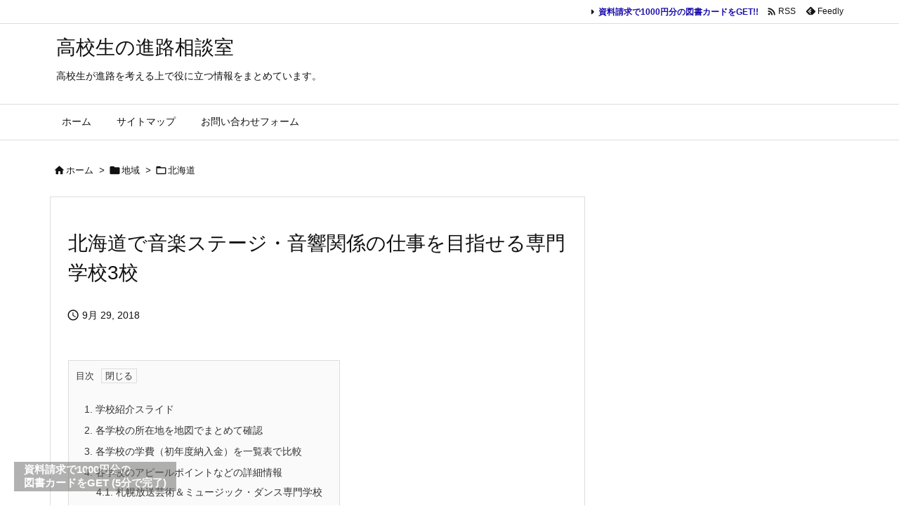

--- FILE ---
content_type: text/html; charset=utf-8
request_url: https://docs.google.com/presentation/d/e/2PACX-1vQiGn2uci6L7LExySoE8EamqO55nH5zk_A9KYfFmHNLVXR0Q-34DoMm9bGj5CPvWShXuxou-kZhK6yn/embed?start=false&loop=true&delayms=3000
body_size: 174336
content:
<!DOCTYPE html><html data-cast-api-enabled="true" lang="en"><head><script nonce="rYCiVipkUR3TQRypHRE0cg">window['ppConfig'] = {productName: '26981ed0d57bbad37e728ff58134270c', deleteIsEnforced:  false , sealIsEnforced:  false , heartbeatRate:  0.5 , periodicReportingRateMillis:  60000.0 , disableAllReporting:  false };(function(){'use strict';function k(a){var b=0;return function(){return b<a.length?{done:!1,value:a[b++]}:{done:!0}}}function l(a){var b=typeof Symbol!="undefined"&&Symbol.iterator&&a[Symbol.iterator];if(b)return b.call(a);if(typeof a.length=="number")return{next:k(a)};throw Error(String(a)+" is not an iterable or ArrayLike");}var m=typeof Object.defineProperties=="function"?Object.defineProperty:function(a,b,c){if(a==Array.prototype||a==Object.prototype)return a;a[b]=c.value;return a};
function n(a){a=["object"==typeof globalThis&&globalThis,a,"object"==typeof window&&window,"object"==typeof self&&self,"object"==typeof global&&global];for(var b=0;b<a.length;++b){var c=a[b];if(c&&c.Math==Math)return c}throw Error("Cannot find global object");}var p=n(this);function q(a,b){if(b)a:{var c=p;a=a.split(".");for(var d=0;d<a.length-1;d++){var e=a[d];if(!(e in c))break a;c=c[e]}a=a[a.length-1];d=c[a];b=b(d);b!=d&&b!=null&&m(c,a,{configurable:!0,writable:!0,value:b})}}
q("Object.is",function(a){return a?a:function(b,c){return b===c?b!==0||1/b===1/c:b!==b&&c!==c}});q("Array.prototype.includes",function(a){return a?a:function(b,c){var d=this;d instanceof String&&(d=String(d));var e=d.length;c=c||0;for(c<0&&(c=Math.max(c+e,0));c<e;c++){var f=d[c];if(f===b||Object.is(f,b))return!0}return!1}});
q("String.prototype.includes",function(a){return a?a:function(b,c){if(this==null)throw new TypeError("The 'this' value for String.prototype.includes must not be null or undefined");if(b instanceof RegExp)throw new TypeError("First argument to String.prototype.includes must not be a regular expression");return this.indexOf(b,c||0)!==-1}});function r(a,b,c){a("https://csp.withgoogle.com/csp/proto/"+encodeURIComponent(b),JSON.stringify(c))}function t(){var a;if((a=window.ppConfig)==null?0:a.disableAllReporting)return function(){};var b,c,d,e;return(e=(b=window)==null?void 0:(c=b.navigator)==null?void 0:(d=c.sendBeacon)==null?void 0:d.bind(navigator))!=null?e:u}function u(a,b){var c=new XMLHttpRequest;c.open("POST",a);c.send(b)}
function v(){var a=(w=Object.prototype)==null?void 0:w.__lookupGetter__("__proto__"),b=x,c=y;return function(){var d=a.call(this),e,f,g,h;r(c,b,{type:"ACCESS_GET",origin:(f=window.location.origin)!=null?f:"unknown",report:{className:(g=d==null?void 0:(e=d.constructor)==null?void 0:e.name)!=null?g:"unknown",stackTrace:(h=Error().stack)!=null?h:"unknown"}});return d}}
function z(){var a=(A=Object.prototype)==null?void 0:A.__lookupSetter__("__proto__"),b=x,c=y;return function(d){d=a.call(this,d);var e,f,g,h;r(c,b,{type:"ACCESS_SET",origin:(f=window.location.origin)!=null?f:"unknown",report:{className:(g=d==null?void 0:(e=d.constructor)==null?void 0:e.name)!=null?g:"unknown",stackTrace:(h=Error().stack)!=null?h:"unknown"}});return d}}function B(a,b){C(a.productName,b);setInterval(function(){C(a.productName,b)},a.periodicReportingRateMillis)}
var D="constructor __defineGetter__ __defineSetter__ hasOwnProperty __lookupGetter__ __lookupSetter__ isPrototypeOf propertyIsEnumerable toString valueOf __proto__ toLocaleString x_ngfn_x".split(" "),E=D.concat,F=navigator.userAgent.match(/Firefox\/([0-9]+)\./),G=(!F||F.length<2?0:Number(F[1])<75)?["toSource"]:[],H;if(G instanceof Array)H=G;else{for(var I=l(G),J,K=[];!(J=I.next()).done;)K.push(J.value);H=K}var L=E.call(D,H),M=[];
function C(a,b){for(var c=[],d=l(Object.getOwnPropertyNames(Object.prototype)),e=d.next();!e.done;e=d.next())e=e.value,L.includes(e)||M.includes(e)||c.push(e);e=Object.prototype;d=[];for(var f=0;f<c.length;f++){var g=c[f];d[f]={name:g,descriptor:Object.getOwnPropertyDescriptor(Object.prototype,g),type:typeof e[g]}}if(d.length!==0){c=l(d);for(e=c.next();!e.done;e=c.next())M.push(e.value.name);var h;r(b,a,{type:"SEAL",origin:(h=window.location.origin)!=null?h:"unknown",report:{blockers:d}})}};var N=Math.random(),O=t(),P=window.ppConfig;P&&(P.disableAllReporting||P.deleteIsEnforced&&P.sealIsEnforced||N<P.heartbeatRate&&r(O,P.productName,{origin:window.location.origin,type:"HEARTBEAT"}));var y=t(),Q=window.ppConfig;if(Q)if(Q.deleteIsEnforced)delete Object.prototype.__proto__;else if(!Q.disableAllReporting){var x=Q.productName;try{var w,A;Object.defineProperty(Object.prototype,"__proto__",{enumerable:!1,get:v(),set:z()})}catch(a){}}
(function(){var a=t(),b=window.ppConfig;b&&(b.sealIsEnforced?Object.seal(Object.prototype):b.disableAllReporting||(document.readyState!=="loading"?B(b,a):document.addEventListener("DOMContentLoaded",function(){B(b,a)})))})();}).call(this);
</script><script nonce="rYCiVipkUR3TQRypHRE0cg">var DOCS_timing={}; DOCS_timing['pls']=new Date().getTime();</script><meta property="og:title" content="f1210_f1300_recording_ concert"><meta property="og:type" content="article"><meta property="og:site_name" content="Google Docs"><meta property="og:url" content="https://docs.google.com/presentation/d/e/2PACX-1vQiGn2uci6L7LExySoE8EamqO55nH5zk_A9KYfFmHNLVXR0Q-34DoMm9bGj5CPvWShXuxou-kZhK6yn/embed?start=false&amp;loop=true&amp;delayms=3000&amp;usp=embed_facebook"><meta property="og:description" content="札幌放送芸術＆ミュージック・ダンス専門学校 放送業界が創った学校！北海道トップクラスの業界就職＆デビュー実績！ 全国６都市２１校のネットワークで、就職・デビューを強力にサポート！数多くの卒業生が現在音楽・エンタメ業界で活躍しています。 “夢”に向かって本気の仲間たちと濃い充実した学生生活を送れます！ 無料のパンフレットなど この学校をもっと知るにはこちら 「業界の求める人」を育てる事を第一に！その分野・仕事のプロから本格指導！ プロ仕様の最新鋭設備と機材を完備！日々の授業が、そのままプロの現場になる！ 同じ夢を目指す仲間と共に学ぶ！楽しくて充実したスクールライフ！ 複数校の資料をまとめて..."><meta name="google" content="notranslate"><meta name="viewport" content="target-densitydpi=device-dpi,user-scalable=1,minimum-scale=1,maximum-scale=2.5,initial-scale=1"><meta http-equiv="X-UA-Compatible" content="IE=edge;"><meta name="fragment" content="!"><meta name="referrer" content="strict-origin-when-cross-origin"><title>f1210_f1300_recording_ concert - Google Slides</title><link rel="shortcut icon" href="https://ssl.gstatic.com/docs/presentations/images/favicon-2023q4.ico"><link rel="chrome-webstore-item" href="https://chrome.google.com/webstore/detail/ghbmnnjooekpmoecnnnilnnbdlolhkhi"><link rel="chrome-webstore-item" href="https://chrome.google.com/webstore/detail/apdfllckaahabafndbhieahigkjlhalf"><link rel="manifest" href="/presentation/manifest.json" crossorigin="use-credentials"/><script src="chrome-extension://ghbmnnjooekpmoecnnnilnnbdlolhkhi/page_embed_script.js" nonce="rYCiVipkUR3TQRypHRE0cg"></script><script data-id="_gd" nonce="rYCiVipkUR3TQRypHRE0cg">window.WIZ_global_data = {"K1cgmc":"%.@.[null,null,null,[1,1,[1769000342,385685000],4],null,0]]","TSDtV":"%.@.[[null,[[45736426,null,null,0.5,null,null,\"AtjTse\"],[45681910,null,false,null,null,null,\"OKXfNb\"],[45702908,0,null,null,null,null,\"YUmR1e\"],[45662509,null,false,null,null,null,\"fLCtnf\"],[45734741,null,true,null,null,null,\"gWu1Ue\"],[45721865,null,false,null,null,null,\"AoiE5c\"],[45736423,null,false,null,null,null,\"KdGYpb\"],[45713329,null,true,null,null,null,\"TzH3fe\"],[45657263,null,false,null,null,null,\"ByEExb\"],[45744490,null,false,null,null,null,\"luHWB\"],[45699018,null,null,null,\"hoiy8M2zL0suK1NZr2K0T7URFV3w\",null,\"evsAs\"],[45678214,null,null,null,\"qYGgY5L4A0suK1NZr2K0QusvQmcX\",null,\"VL579e\"],[45677726,null,false,null,null,null,\"C5oZKe\"],[45727616,null,false,null,null,null,\"qNQRAf\"],[45727273,null,false,null,null,null,\"dMkROb\"],[45644642,null,null,null,\"X-WS exp!\",null,\"rsrxGc\"],[45748088,null,false,null,null,null,\"KLuwTc\"],[45744236,null,false,null,null,null,\"Rnque\"],[45747674,null,false,null,null,null,\"uwvdNc\"],[45676183,null,false,null,null,null,\"EpABPb\"],[45696305,null,false,null,null,null,\"Uujhbc\"],[45699426,null,true,null,null,null,\"qWUOSd\"],[45632557,null,false,null,null,null,\"ctvKkf\"],[45679175,null,false,null,null,null,\"OETeme\"],[45747909,null,false,null,null,null,\"uTkAWb\"],[45730266,null,true,null,null,null,\"VughG\"],[45677009,null,false,null,null,null,\"JkUdKe\"],[45678187,null,false,null,null,null,\"OrvCpd\"],[45672203,null,true,null,null,null,\"jDBBvd\"],[45643359,null,false,null,null,null,\"GcxuKe\"],[45672066,null,true,null,null,null,\"E1A5lb\"],[45751947,null,false,null,null,null,\"sT6Vl\"],[45725181,null,null,null,\"Ge5kDSw2j0suK1NZr2K0WTQKW9Am\",null,\"QOhO3d\"],[45670693,null,false,null,null,null,\"V7Wemb\"],[45691859,null,false,null,null,null,\"p9TOQ\"],[45730498,null,false,null,null,null,\"ZycXJf\"],[45717711,null,false,null,null,null,\"lhxHkd\"],[45674760,null,null,null,\"Q2udpf42g0suK1NZr2K0SS4sTYE7\",null,\"E55iCf\"],[45682886,null,true,null,null,null,\"y48mic\"],[45724955,null,false,null,null,null,\"Lhvui\"],[45712967,null,false,null,null,null,\"rZW8ld\"],[45673686,null,false,null,null,null,\"TVdkuc\"],[45722218,null,true,null,null,null,\"uuv18c\"],[45673687,null,false,null,null,null,\"OQKgkd\"],[45681145,null,true,null,null,null,\"hV6kcd\"],[45743516,null,false,null,null,null,\"C3mEk\"],[45678265,null,false,null,null,null,\"P7qpdc\"],[45724030,null,false,null,null,null,\"V0bNGd\"],[45725105,null,true,null,null,null,\"VQN2ac\"],[45672211,null,false,null,null,null,\"Wgtd8c\"],[45693258,null,null,null,null,null,\"BrCRse\",[\"[[\\\"en\\\",\\\"en-US\\\",\\\"en-GB\\\",\\\"en-CA\\\",\\\"en-AU\\\",\\\"en-IN\\\",\\\"en-IE\\\",\\\"en-NZ\\\",\\\"en-ZA\\\"]]\"]],[45729447,null,false,null,null,null,\"hjIR6e\"],[45752217,null,false,null,null,null,\"N9LDI\"],[45686665,null,true,null,null,null,\"xGJelc\"],[45713947,null,false,null,null,null,\"Tk0Ile\"],[45668197,null,true,null,null,null,\"pReYPb\"],[45723911,null,false,null,null,null,\"e77Z7d\"],[45674975,null,false,null,null,null,\"sBUhfc\"],[45706188,null,true,null,null,null,\"OF1zrd\"],[45706819,null,false,null,null,null,\"aPAx2b\"],[45742777,null,false,null,null,null,\"PPsZu\"],[45714946,null,true,null,null,null,\"ZYrane\"],[45664242,null,false,null,null,null,\"o4hKqd\"],[45678908,null,true,null,null,null,\"V6Qvvf\"],[45751437,null,false,null,null,null,\"HgnE6e\"],[45700150,null,false,null,null,null,\"RLRykc\"],[45678679,null,false,null,null,null,\"HbebVe\"],[45715074,null,false,null,null,null,\"xxxPgb\"],[45700770,null,false,null,null,null,\"Mk7a4d\"],[45681147,null,true,null,null,null,\"pgDArb\"],[45734892,null,true,null,null,null,\"oe7xAe\"],[45677445,null,true,null,null,null,\"rPYk8\"],[45658949,null,false,null,null,null,\"NfShlf\"],[45722047,null,null,null,null,null,\"D6k5oe\",[\"[[\\\"af\\\",\\\"am\\\",\\\"ar\\\",\\\"ar-EG\\\",\\\"ar-001\\\",\\\"az\\\",\\\"be\\\",\\\"bg\\\",\\\"bn\\\",\\\"ca\\\",\\\"ceb\\\",\\\"cs\\\",\\\"da\\\",\\\"de\\\",\\\"el\\\",\\\"en\\\",\\\"es\\\",\\\"es-419\\\",\\\"es-ES\\\",\\\"es-MX\\\",\\\"es-US\\\",\\\"et\\\",\\\"eu\\\",\\\"fa\\\",\\\"fi\\\",\\\"fil\\\",\\\"fr\\\",\\\"fr-FR\\\",\\\"fr-CA\\\",\\\"gl\\\",\\\"gu\\\",\\\"hi\\\",\\\"hr\\\",\\\"ht\\\",\\\"hu\\\",\\\"hy\\\",\\\"id\\\",\\\"is\\\",\\\"it\\\",\\\"iw\\\",\\\"ja\\\",\\\"jv\\\",\\\"ka\\\",\\\"kn\\\",\\\"ko\\\",\\\"kok\\\",\\\"la\\\",\\\"lt\\\",\\\"lv\\\",\\\"mai\\\",\\\"mk\\\",\\\"ml\\\",\\\"mr\\\",\\\"ms\\\",\\\"my\\\",\\\"ne\\\",\\\"nl\\\",\\\"no\\\",\\\"nb-NO\\\",\\\"nn-NO\\\",\\\"or\\\",\\\"pa\\\",\\\"pl\\\",\\\"ps\\\",\\\"pt\\\",\\\"pt-BR\\\",\\\"pt-PT\\\",\\\"ro\\\",\\\"ru\\\",\\\"sd\\\",\\\"si\\\",\\\"sk\\\",\\\"sl\\\",\\\"sq\\\",\\\"sr\\\",\\\"sv\\\",\\\"sw\\\",\\\"ta\\\",\\\"te\\\",\\\"th\\\",\\\"tr\\\",\\\"uk\\\",\\\"ur\\\",\\\"vi\\\",\\\"zh\\\",\\\"zh-Hans-CN\\\",\\\"zh-Hant-TW\\\",\\\"zh-CN\\\",\\\"zh-TW\\\",\\\"zh-Hans\\\",\\\"zh-Hant\\\",\\\"nl-NL\\\"]]\"]],[45740615,null,true,null,null,null,\"Vd9XHb\"],[45748403,null,false,null,null,null,\"XYCTRc\"],[45699702,null,false,null,null,null,\"Xo3sI\"],[45703462,null,false,null,null,null,\"fTmqve\"],[45749214,null,null,null,\"\",null,\"HkDBBd\"],[45671064,null,true,null,null,null,\"ssTnEb\"],[45710394,null,false,null,null,null,\"ZsDmSd\"],[45729467,null,false,null,null,null,\"kKLGLb\"],[45677526,null,null,null,\"hZeGRZs5p0suK1NZr2K0V3syYPHo\",null,\"KtCfwd\"],[45730717,null,false,null,null,null,\"S1daOd\"],[45714192,null,false,null,null,null,\"ksK2Oe\"],[45721408,null,false,null,null,null,\"smbAqe\"],[45724259,null,false,null,null,null,\"Sjqsdf\"],[45748452,null,false,null,null,null,\"oAMlce\"],[45672206,null,false,null,null,null,\"qxTK9b\"],[45709238,null,true,null,null,null,\"jQTN0e\"],[45729422,null,true,null,null,null,\"OOSdib\"],[45723416,null,true,null,null,null,\"DgQqmc\"],[45739155,null,false,null,null,null,\"Ljfylf\"],[45672527,null,true,null,null,null,\"LIKBre\"],[45728555,null,null,null,\"\",null,\"ptUmFe\"],[45654291,null,false,null,null,null,\"rhP5uf\"],[45725182,null,null,null,\"N7WcPjZPR0suK1NZr2K0TGZuB5Ce\",null,\"McLXzc\"],[45653421,null,true,null,null,null,\"K2C7od\"],[45744297,null,false,null,null,null,\"HAj7Mb\"],[45644639,null,true,null,null,null,\"GoJCRc\"],[45733644,null,false,null,null,null,\"oQBHZb\"],[45744234,null,false,null,null,null,\"LtNgOd\"],[45672202,null,false,null,null,null,\"CyvTSb\"],[45726382,null,false,null,null,null,\"QUY3\"],[45744918,null,false,null,null,null,\"f9HMbb\"],[45724458,null,false,null,null,null,\"MRpQbd\"],[45621619,null,false,null,null,null,\"PfkIr\"],[45735186,null,false,null,null,null,\"SIvvz\"],[45749708,null,false,null,null,null,\"ktRboc\"],[45672213,null,false,null,null,null,\"BfWTle\"],[45739470,null,false,null,null,null,\"BhIm9d\"],[45724460,null,null,0.5,null,null,\"U6t0Ob\"],[45748160,null,false,null,null,null,\"SX7P2b\"],[45730792,null,false,null,null,null,\"m0Fg3c\"],[45730506,null,false,null,null,null,\"qhuWUc\"],[45752216,null,false,null,null,null,\"EJg6N\"],[45651271,null,true,null,null,null,\"t0YfHf\"],[45690176,null,false,null,null,null,\"qF6xVc\"],[45686663,null,true,null,null,null,\"KGh4Cc\"],[45725770,null,false,null,null,null,\"yRc2q\"],[45697234,null,false,null,null,null,\"cUoIXb\"],[45708298,null,false,null,null,null,\"T4IN0c\"],[45748868,null,false,null,null,null,\"HraNse\"],[45746067,null,false,null,null,null,\"wK00sd\"],[45743079,null,false,null,null,null,\"MxRd3e\"],[45751187,null,false,null,null,null,\"OuEQae\"],[45718842,null,false,null,null,null,\"Ywwwdb\"],[45696619,null,false,null,null,null,\"U7gqEe\"],[45723113,null,true,null,null,null,\"Mv7Xhb\"],[45753702,null,null,0.5,null,null,\"OBuw0c\"],[45752852,null,false,null,null,null,\"Pdqiud\"],[45752686,null,false,null,null,null,\"mi0YMb\"],[45729830,null,false,null,null,null,\"DCV6If\"],[45712870,null,false,null,null,null,\"J04FPb\"],[45674978,null,false,null,null,null,\"x4QBkb\"],[45703610,null,false,null,null,null,\"UtcGCc\"],[45658679,null,true,null,null,null,\"qdTkee\"],[45720792,null,false,null,null,null,\"NFUw0c\"],[45753332,null,false,null,null,null,\"s7RHUb\"],[45724459,null,null,null,\"rHrAD6ykh0suK1NZr2K0TB6fPtWB\",null,\"CE91jd\"],[45725154,null,false,null,null,null,\"WbzTGf\"],[45718464,null,true,null,null,null,\"MmyjKe\"],[45723242,null,false,null,null,null,\"AlsMOc\"],[45641838,null,false,null,null,null,\"fLPxhf\"],[45750741,null,false,null,null,null,\"CUcuI\"],[45723283,null,false,null,null,null,\"SoWiLc\"],[45723104,null,false,null,null,null,\"EkiEee\"],[45747769,null,false,null,null,null,\"pkwVub\"],[45736498,null,false,null,null,null,\"PM9ORe\"],[45742776,null,false,null,null,null,\"wyKum\"],[45725720,null,false,null,null,null,\"ZBeYxd\"],[45737532,null,false,null,null,null,\"JmYEv\"],[45751442,null,false,null,null,null,\"f4YkJ\"],[45686662,null,true,null,null,null,\"go03Eb\"],[45746367,null,false,null,null,null,\"GFsSZ\"],[45681850,null,false,null,null,null,\"GRRvkf\"],[45660690,null,false,null,null,null,\"ovKHsb\"],[45677461,null,null,null,null,null,\"qb66hd\",[\"[]\"]],[45746380,null,false,null,null,null,\"fkqxGb\"],[45691858,null,false,null,null,null,\"rWzu0d\"],[45728726,null,false,null,null,null,\"yMFQX\"],[45746750,null,false,null,null,null,\"CRyfMe\"],[45725110,null,true,null,null,null,\"ElheSd\"],[45751415,null,false,null,null,null,\"fJBcbd\"],[45679439,null,false,null,null,null,\"DNzQwe\"],[45699017,null,null,null,\"rffTE8sLk0suK1NZr2K0RtLUVxzE\",null,\"tWGWgc\"],[45728785,null,false,null,null,null,\"UPAJB\"],[45660287,null,false,null,null,null,\"nIuPDe\"],[45686664,null,true,null,null,null,\"P0fSX\"],[45676780,null,false,null,null,null,\"GSMsUe\"],[45692064,null,false,null,null,null,\"wZ64Sb\"],[45711477,null,false,null,null,null,\"Rnlerd\"],[45753701,null,null,null,\"BRZTQNi6i0suK1NZr2K0VGPCJvE4\",null,\"G96vA\"],[45674758,null,false,null,null,null,\"ZHtfUc\"],[45691751,null,false,null,null,null,\"Z2npkc\"],[45676996,null,false,null,null,null,\"KFVYtf\"],[45672205,null,true,null,null,null,\"E7dKkc\"],[45699204,null,false,null,null,null,\"XWRwod\"],[45752655,null,false,null,null,null,\"NsOFEe\"],[45729696,null,null,1,null,null,\"UeMd4b\"],[45730222,null,null,30000,null,null,\"qnlClb\"],[45726544,null,true,null,null,null,\"hWjH1c\"],[45736179,null,false,null,null,null,\"LIe8ub\"],[45727546,null,true,null,null,null,\"wT569b\"],[45729690,null,false,null,null,null,\"AQMuhd\"],[45644640,42,null,null,null,null,\"xbuGR\"],[45673227,null,false,null,null,null,\"bRuCz\"],[45687747,null,true,null,null,null,\"n1Nom\"],[45717234,null,false,null,null,null,\"ciRkJd\"],[45747553,null,false,null,null,null,\"NIUGN\"],[45747000,null,false,null,null,null,\"gxagfb\"],[45677729,null,false,null,null,null,\"wzZQPd\"],[45708977,null,false,null,null,null,\"AxurIf\"],[45752218,null,false,null,null,null,\"Gktqke\"],[45715626,null,false,null,null,null,\"ERq70c\"],[45735097,null,false,null,null,null,\"ZYDWGf\"],[45742079,null,false,null,null,null,\"awHj9\"],[45676754,null,false,null,null,null,\"YwbU8\"],[45678215,null,null,null,\"6PSdkFYUx0suK1NZr2K0SmPPgaGe\",null,\"JR8rtc\"],[45726852,null,false,null,null,null,\"qgjRgd\"],[45700504,null,false,null,null,null,\"u6ksOd\"],[45678217,null,null,0.01,null,null,\"RL6SLc\"],[45672085,null,true,null,null,null,\"FJbUAf\"],[45742759,null,false,null,null,null,\"hc5Fic\"],[45648275,null,true,null,null,null,\"X5yyz\"],[45750887,null,false,null,null,null,\"WTvwUd\"],[45703717,null,false,null,null,null,\"ZfxSFe\"],[45740164,10,null,null,null,null,\"WjLXHb\"],[45737769,null,false,null,null,null,\"C4gACf\"],[45684108,null,false,null,null,null,\"IHwhDb\"],[45674285,null,false,null,null,null,\"zRoGXc\"],[45679713,null,false,null,null,null,\"EEZ1dd\"],[45746176,null,false,null,null,null,\"atfOHe\"],[45729695,null,false,null,null,null,\"tYEdHb\"],[45750646,null,false,null,null,null,\"ZsLlE\"],[45674761,null,null,0.5,null,null,\"GpQcOb\"],[45736482,null,false,null,null,null,\"DAnsv\"],[45684730,null,true,null,null,null,\"aW7Ggd\"],[45677444,null,true,null,null,null,\"WYEV9b\"],[45747879,null,false,null,null,null,\"kZsK5\"],[45661802,null,false,null,null,null,\"I09lfd\"],[45709342,null,false,null,null,null,\"Ab7Nmd\"],[45753696,null,false,null,null,null,\"FbAcde\"],[45746685,null,false,null,null,null,\"Q3KBSd\"],[45737207,null,false,null,null,null,\"Kw5UUd\"],[45639541,null,false,null,null,null,\"LHinid\"],[45736727,null,false,null,null,null,\"JJHfwf\"],[45748983,null,false,null,null,null,\"s0d1Kd\"],[45664306,null,true,null,null,null,\"W2ro8e\"],[45752219,null,false,null,null,null,\"QIG0Je\"],[45736425,null,null,null,\"Z7vabQzZ0Bn3gbW4AcZC0TfvmSab\",null,\"fFl01\"],[45719766,null,false,null,null,null,\"A3eSQd\"],[45681027,null,false,null,null,null,\"rqh9Yb\"],[45696085,null,false,null,null,null,\"g3Gc7d\"],[45707719,null,false,null,null,null,\"GtbvFd\"],[45731897,null,false,null,null,null,\"NK5elf\"],[45745030,null,false,null,null,null,\"HKORbd\"],[45682655,null,false,null,null,null,\"riQMFe\"],[45683718,null,true,null,null,null,\"zQUS6d\"],[45751476,null,false,null,null,null,\"gwKlXb\"],[45737396,null,false,null,null,null,\"KJRJ6d\"],[45746766,null,false,null,null,null,\"a6khDf\"],[45657471,null,null,null,null,null,\"kMR5pc\",[\"[[\\\"es\\\",\\\"pt\\\",\\\"ja\\\",\\\"ko\\\",\\\"fr\\\",\\\"it\\\",\\\"de\\\",\\\"zh-CN\\\",\\\"nl\\\",\\\"tr\\\",\\\"cs\\\",\\\"sv\\\",\\\"da\\\",\\\"no\\\",\\\"pl\\\",\\\"vi\\\",\\\"th\\\",\\\"fi\\\",\\\"uk\\\",\\\"ru\\\",\\\"hu\\\",\\\"ro\\\",\\\"ms\\\",\\\"el\\\",\\\"ca\\\",\\\"ar\\\",\\\"iw\\\",\\\"he\\\",\\\"id\\\",\\\"in\\\",\\\"zh-TW\\\"]]\"]],[45686667,null,true,null,null,null,\"ek81nf\"],[45715728,null,true,null,null,null,\"BENIvd\"],[45658731,null,false,null,null,null,\"zMe6ub\"],[45658716,null,false,null,null,null,\"Fa3cob\"],[45685754,null,true,null,null,null,\"OyPt5\"],[45661086,null,false,null,null,null,\"wfVdS\"],[45742887,null,false,null,null,null,\"bzXlub\"],[45666088,null,false,null,null,null,\"MgfT5\"],[45735477,null,false,null,null,null,\"qK0Vqb\"],[45729970,null,false,null,null,null,\"V517pe\"],[45677456,null,false,null,null,null,\"pyUPD\"],[45658644,null,false,null,null,null,\"ZdwoD\"],[45696263,null,null,null,null,null,\"W12Bse\",[\"[]\"]],[45653615,null,null,null,null,null,\"lwF00d\",[\"[[\\\"es\\\",\\\"pt\\\",\\\"ja\\\",\\\"ko\\\",\\\"fr\\\",\\\"it\\\",\\\"de\\\",\\\"zh\\\",\\\"nl\\\",\\\"iw\\\",\\\"he\\\",\\\"tr\\\",\\\"cs\\\",\\\"sv\\\",\\\"da\\\",\\\"no\\\",\\\"pl\\\",\\\"vi\\\",\\\"th\\\",\\\"fi\\\",\\\"uk\\\",\\\"ar\\\",\\\"ru\\\",\\\"hu\\\",\\\"ro\\\",\\\"ms\\\",\\\"el\\\",\\\"ca\\\",\\\"id\\\",\\\"in\\\"]]\"]],[45747953,null,false,null,null,null,\"teCRCb\"],[45658291,null,true,null,null,null,\"OSuRGd\"],[45689771,null,false,null,null,null,\"dkdoVc\"],[45716368,null,false,null,null,null,\"Rd9FMb\"],[45747421,null,false,null,null,null,\"Hiocre\"],[45735651,null,false,null,null,null,\"QEOLhc\"],[45743085,null,false,null,null,null,\"Ph5VH\"],[45681790,null,false,null,null,null,\"uPCxtc\"],[45647060,null,true,null,null,null,\"uYjPWb\"],[45720439,null,false,null,null,null,\"UFhFZb\"],[45736698,null,false,null,null,null,\"nhgo9c\"],[45686666,null,true,null,null,null,\"dZ9mjb\"],[45644641,null,null,3.14159,null,null,\"FX1FL\"],[45701738,null,false,null,null,null,\"uVkjIb\"],[45747887,null,false,null,null,null,\"BvfvHb\"],[45682377,30,null,null,null,null,\"vUjpse\"],[45694562,null,false,null,null,null,\"D50qNc\"],[45696552,null,false,null,null,null,\"f1ZShc\"],[45743081,null,false,null,null,null,\"NcmhSc\"],[45674759,null,null,null,\"nHWnsqMqi0suK1NZr2K0QMJZfKqX\",null,\"xH7haf\"],[45654169,null,false,null,null,null,\"HCu2yf\"]],\"[base64]\\u003d\"]]]","nQyAE":{}};</script><script nonce="rYCiVipkUR3TQRypHRE0cg">_docs_flag_initialData={"docs-ails":"docs_cold","docs-fwds":"docs_nf","docs-crs":"docs_crs_nlo","docs-fl":2,"docs-hpr":0,"docs-orl":9,"docs-rls":4,"docs-shdn":104,"docs-eivt":0,"info_params":{"includes_info_params":1},"docs-epfdfjes":1,"docs-esaf":0,"docs-ecdh":1,"docs-eawbwm":1,"docs-eavlbm":1,"docs-ecbwm":1,"docs-ecucbwm":1,"docs-edlmbm":1,"docs-eafwbwm":1,"docs-eabpcmewm":0,"docs-eabtzmewm":0,"docs-eabtsmewm":0,"docs-eaicewm":0,"docs-easdewm":0,"docs-eassewm":0,"docs-eaebewm":0,"docs-eafcmcewm":0,"docs-eavssewm":0,"docs-ebodewm":0,"docs-ebrfdewm":0,"docs-ebasdewm":0,"docs-ebpsewm":0,"docs-ncbwm":1,"docs-ecnbewm":0,"docs-ecedcdewm":0,"docs-ecsewm":0,"docs-ectdcdewm":0,"docs-ectscdewm":0,"docs-eclrbewm":0,"docs-eclsecewm":0,"docs-ecssewm":0,"docs-ectwm":0,"docs-ecgdewm":0,"docs-edsewm":0,"docs-edsnmewm":0,"docs-edswm":1,"docs-ewcfer":1,"docs-edibewm":0,"docs-edeibewm":0,"docs-eegdewm":0,"docs-ewubum":0,"docs-ewcm":1,"docs-ewmsm":0,"docs-eewsm":1,"docs-efcmewm":0,"docs-efrdwm":0,"docs-efasewm":0,"docs-eftsewm":0,"docs-eftbewm":0,"docs-efosewm":0,"docs-egasewm":0,"docs-eipdewm":0,"docs-elicewm":0,"docs-elmwbewm":0,"docs-elfcbewm":0,"docs-empwm":0,"docs-emaswm":1,"docs-emswm":1,"docs-emdewm":0,"docs-emadwm":0,"docs-enswb":1,"docs-ensdewm":0,"docs-eobswm":1,"docs-eodcewm":0,"docs-epsdewm":0,"docs-epftewm":0,"docs-eppbewm":0,"docs-epticewm":0,"docs-epacewm":0,"docs-epbtewm":0,"docs-eppvdewm":0,"docs-eppmewm":0,"docs-epsc":0,"docs-epdwm":1,"docs-epecewm":0,"docs-eptsewm":0,"docs-eqsewm":0,"docs-erssewm":0,"docs-ertdewm":0,"docs-erhswm":1,"docs-esacewm":0,"docs-essr":1,"docs-essewm":0,"docs-esswm":0,"docs-esndewm":0,"docs-esdwm":0,"docs-esosewm":0,"docs-esssewm":0,"docs-ettpdewm":0,"docs-ettrsewm":0,"docs-etsewm":0,"docs-etibewm":0,"docs-etesewm":0,"docs-etcsewm":0,"docs-ethsewm":0,"docs-evgcewm":0,"docs-evosewm":0,"docs-evssewm":0,"docs-ewbm":1,"docs-efhebwm":1,"docs-erbwm":1,"docs-eucrdwm":0,"docs-mm":10,"docos-edpc":0,"docos-dphl":10000,"docos-drpdhl":10000,"docos-rppl":500,"docos-dpsl":9900,"docos-drpdsl":9900,"docs-cpr":1,"docs-ededsi":0,"docos-edutfr":0,"docos-ehs":0,"docos-edim":0,"docs-eicwdubl":1,"docs-hmg":1,"uls":"","docs-idu":0,"customer_type":"ND","scotty_upload_url":"/upload/presentation/resumable","docs-edcfmb":0,"docs-erlbwfa":0,"docs-net-udmi":500000,"docs-net-udpt":40000,"docs-net-udur":"/upload/blob/presentation","docs-net-usud":1,"docs-enable_feedback_svg":1,"docs-fpid":713634,"docs-fbid":"ExternalUserData","docs-obsImUrl":"https://ssl.gstatic.com/docs/common/netcheck.gif","docs-lsltms":20000,"lssv":7,"docs-offline-oebp":"/offline/eventbusworker.js","docs-offline-nnodi":100,"docs-localstore-iort":10000,"docs-offline-dck":"AIzaSyDrRZPb_oNAJLpNm167axWK5i85cuYG_HQ","docs-offline-mobile-mms":15000000,"docs-ewtaoe":1,"docs-offline-hsu":"docs.google.com/slides","dffm":["Calibri","Cambria","Syncopate","Lobster","Corsiva","Coming Soon","Shadows Into Light","Indie Flower","Tahoma","Crafty Girls","Proxima Nova","Roboto Condensed","Average","Lato","Source Code Pro","Old Standard TT","Alfa Slab One","Playfair Display","PT Sans Narrow","Muli","Montserrat","Roboto Slab","Raleway","Open Sans","Oswald","Amatic SC","Source Sans Pro","Roboto","Economica","Reenie Beenie","Stint Ultra Expanded","Alegreya","Merriweather"],"dffd":["Calibri","Cambria","Syncopate","Lobster","Corsiva","Coming Soon","Shadows Into Light","Indie Flower","Tahoma","Crafty Girls","Proxima Nova","Roboto Condensed","Average","Lato","Source Code Pro","Old Standard TT","Alfa Slab One","Playfair Display","PT Sans Narrow","Muli","Montserrat","Roboto Slab","Raleway","Open Sans","Oswald","Amatic SC","Source Sans Pro","Roboto","Economica","Reenie Beenie","Stint Ultra Expanded","Alegreya","Merriweather"],"docs-offline-toomem":0,"docs-irbfes":0,"docs-offline-ercidep":1,"docos-eos":1,"udurls":1,"docs-localstore-cide":1,"docs-localstore-dom":0,"docs-extension-id":"ghbmnnjooekpmoecnnnilnnbdlolhkhi","icso":0,"docs-clsvn":0,"docs-rlsvn":0,"docs-offline-desktop-mms":200000000,"docs-offline-uebie":1,"docs-emasl":0,"docs-sw-efcr":1,"docs-sw-ehnur":0,"docs-emcct":1,"docs-ertwsinoi":1,"docs-ssndl":1,"docs-sw-ecfr":0,"docs-cmbs":500,"docs-doie":0,"docs-doild":0,"docs-dooife":1,"docs-eaiturd":0,"docs-edlbsl":0,"docs-sw-eddf":0,"docs-efshwr":1,"docs-efcs":0,"docs-eiwot":0,"docs-eiec":1,"docs-eirdfi":0,"docs-eiwotdl":0,"docs-eiwotv2":1,"docs-eiwotv2dl":1,"docs-ecdrfs":0,"docs-eliv":0,"docs-offline-oepdp":0,"docs-offline-eoep":1,"docs-offline-eeooip":1,"docs-offline-eorlv":0,"docs-eosc":0,"docs-eoufm":0,"docs-esuhf":0,"docs-esiec":0,"docs-esrtitt":1,"docs-tlspe":1,"docs-offline-ewnldoc":1,"docs-flrwpdo":1,"docs-localstore-ilat":10000,"docs-intli":1,"docs-sw-nfhms":10,"docs-offline-ouil":[],"docs-sw-efcffc":1,"docs-sw-eesp0sr":1,"docs-sw-eessrr":0,"docs-sw-ecus":1,"docs-edclcf":1,"docs-sw-eddfpc":1,"docs-sw-edubnc":1747728000000,"docs-sw-eesp1sr":0,"docs-sw-eesp2sr":0,"docs-sw-eol":1,"docs-sw-epcc":1,"docs-sw-erdcbnc":1,"docs-sw-ernec":1,"docs-sw-esccda":0,"docs-sw-cache-prefix":"presentation","docs-text-ewf":1,"docs-wfsl":["ca","da","de","en","es","fi","fr","it","nl","no","pt","sv"],"docs-efrsde":1,"docs-efpsf":1,"docs-edfn":1,"docs-efpsp":1,"docs-eefp":1,"docs-dli":1,"docs-liap":"/naLogImpressions","ilcm":{"eui":"ADFN-ctoB6EXoBClzC0rIrtqjMgfMfvZcPPHMGPyFXo5HAQRurzUUG9cYx92uRZijNe-ny8KfjfU","je":1,"sstu":1769016861520579,"si":"CMTlh62VnZIDFRXgzgAdcxwCww","gsc":0,"ei":[5701641,5703839,5704387,5704621,5704883,5705101,5705891,5706270,5706999,5707047,5707204,5707695,5708365,5708572,5709201,5709209,5709476,5710189,5710692,5711550,5712635,5712909,5713195,5713554,5714310,5717890,5717907,5722201,5722784,5722800,5724199,5724215,5724419,5724435,5724880,5724896,5726679,5726695,5727241,5727257,5727986,5728002,5728949,5728965,5729076,5729092,5732345,5732367,5734616,5734632,5735236,5735252,5737784,5737800,5740170,5740186,5740325,5740341,5740798,5740814,5743771,5743787,5746708,5746724,5753665,5753681,5754812,5754828,5754883,5754899,5756679,5756695,5758481,5758497,5758620,5758636,5758658,5758674,5759262,5759278,5760151,5760167,5760311,5760327,5760434,5760450,5760454,5760470,5763257,5763273,5771705,5771721,5772928,5773224,5773240,5781870,5791381,5791397,5793315,5793331,5795813,5795829,5795893,5795909,5796517,5796533,5797237,5797253,5797416,5797432,13702623,48962791,48962806,48966174,48966182,49398601,49398609,49472141,49472149,49491657,49491665,49498913,49498921,49623581,49623589,49643648,49643656,49644075,49644083,49769397,49769405,49822861,49822869,49823044,49823052,49833582,49833590,49842835,49842843,49904479,49924686,49924694,49926213,49926221,49943199,49943207,49971893,49971901,49979638,49979646,50209847,50209855,50256528,50256536,50266182,50266190,50273488,50273496,50297196,50297204,50389170,50389178,50438825,50439180,50439188,50503839,50503847,50513054,50538804,50538812,50549495,50549503,50550091,50550099,50561483,50561491,50562867,50562878,50587062,50587070,50596443,50596454,50602221,50602229,70971176,70971184,71037314,71037322,71061269,71079778,71079786,71085341,71085349,71100929,71120948,71120956,71145420,71145431,71289961,71289969,71291125,71291133,71331418,71376216,71376224,71387361,71387372,71387909,71387917,71406937,71406945,71428994,71429010,71451162,71451170,71466147,71501463,71501471,71505640,71505648,71515729,71515737,71520410,71528517,71528525,71530243,71530251,71544694,71544702,71546305,71601136,71601152,71608400,71608408,71617001,71617009,71617022,71617030,71617148,71617156,71617179,71617187,71617601,71617609,71617621,71617629,71617691,71617699,71627283,71627291,71638663,71638671,71642163,71642171,71657920,71657928,71660013,71660021,71679420,71679428,71682543,71682551,71689880,71689888,71710180,71710188,71825423,71832939,71854870,71854878,71897847,71897855,71899441,71899452,71960520,71960528,71967533,94326739,94327551,94327559,94353388,94353396,94386999,94434437,94434445,94482243,94507884,94507892,94523128,94523136,94534325,94573799,94573807,94624885,94624893,94629857,94629865,94660815,94660823,94661822,94661830,94692358,94692366,94733497,94733505,94734406,94734414,94744876,94744884,94813598,94813609,94842003,94842019,94864613,94864621,94902310,94902318,94904049,94904057,94919012,94919020,95023115,95023123,95072697,95072705,95087026,95087034,95099753,95099761,95104440,95104451,95111965,95111973,95112813,95112821,95124967,95124978,95131113,95131121,95135973,95135981,95193760,95193771,95211312,95211328,95213892,95213900,95260693,95314742,95314750,95317602,95317610,99251783,99251791,99257787,99265986,99265994,99277083,99277091,99311199,99338503,99338514,99338880,99338888,99342818,99342826,99343318,99343326,99349052,99349060,99368752,99368760,99393699,99400182,99400190,99402291,99402299,99440833,99440841,99457486,99457494,99457627,99457635,99483839,99483855,99778422,99778427,100640010,101421160,101421176,101429804,101448275,101448280,101477936,101477944,101489603,101489608,101489833,101489838,101498558,101503156,101503164,101508295,101508303,101552429,101552445,101561532,101561540,101562526,101562534,101575011,101575019,101575635,101575640,101629886,101629894,101631311,101631319,101659314,101659322,101672689,101672694,101687037,101687045,101718523,101718531,101754142,101754150,101755284,101755289,101755475,101755480,101788243,101788251,101793859,101823223,101823231,101855319,101855327,101858268,101858273,101860587,101860595,101867843,101867851,101887474,101887482,101888971,101896255,101896415,101912135,101912143,101917225,101917233,101919538,101919546,101922719,101922727,101922940,101922948,101926890,101933531,101933539,101961990,101962058,102030682,102030690,102044238,102044246,102052025,102059521,102059529,102070756,102070764,102070830,102070838,102074027,102074035,102083146,102083154,102085326,102098261,102146627,102146635,102161285,102161293,102161427,102161435,102198362,102198370,102200385,102207314,102208192,102208200,102226424,102226432,102236086,102236094,102244549,102244557,102262309,102262317,102280768,102280776,102287464,102287472,102287984,102287992,102292116,102292124,102342876,102342884,102343440,102343448,102399881,102399889,102402639,102402647,102426400,102426408,102428686,102428694,102430721,102430729,102466240,102469760,102469768,102515065,102515070,102517352,102517357,102537344,102537352,102548601,102548609,102554663,102554668,102554978,102554983,102564165,102564181,102582726,102582734,102587703,102587711,102599895,102600454,102600470,102609483,102609488,102618748,102618756,102641341,102641346,102649716,102649721,102659827,102659835,102673295,102685358,102685363,102685903,102685908,102690720,102690728,102691133,102691138,102691314,102691319,102718370,102721064,102721069,102727987,102728003,102741246,102741254,102762375,102762383,102774349,102774357,102774667,102774675,102783489,102783497,102787503,102807690,102807698,102811803,102811811,102859106,102859114,102863307,102863312,102864223,102867895,102867903,102887056,102887064,102903115,102903131,102903720,102903728,102909737,102909742,102921533,102921541,102926019,102926027,102926643,102926651,102932427,102932435,102944202,102944207,102944320,102944325,102944490,102944568,102944573,102944719,102944724,102944863,102944868,102956665,102956673,102961199,102966213,102966221,102969802,102969810,102972609,102972617,102973340,102973348,102979010,102979015,102984112,102984120,102988285,102988290,102999649,102999654,103011459,103011467,103057517,103057533,103068836,103068844,103115240,103115256,103162944,103162952,103175970,103175978,103176319,103176327,103285886,103285894,103286193,103286201,103288366,103288374,103289051,103289056,103296014,103296022,103326347,103339816,103339824,103343870,103343878,103354396,103354404,103354772,103354780,103355433,103355441,103355623,103355631,104521382,104573999,104574007,104575410,104575415,104575646,104575651,104602313,104613761,104615615,104615623,104627936,104627942,104654366,104654374,104660703,104660711,104661207,104661215,104699484,104699492,104715846,104732703,104732711,104744078,104744086,104761651,104761659,104764204,104764212,104790701,104801386,104801394,104856686,104856702,104856706,104856722,104869064,104886257,104886262,104897885,104897890,104897967,104897972,104900991,104900996,104907851,104907859,104918104,104932680,104932691,104940317,104948302,104948318,104963342,104963350,104963649,104973652,104973668,104976717,104976725,104983189,104983197,105054114,105054120,105072294,105081977,105081985,105085089,105085097,105087208,105093291,105093296,105093313,105093318,105093358,105093363,105110463,105110468,105112674,105112679,105114539,105114547,105120043,105140225,105153153,105181014,105181022,105196898,105196903,105255718,105255726,105269743,105269751,105276203,105276208,105283867,105283875,105292896,105292904,105293686,105293694,105301992,105302000,105312466,105312471,105315464,105331795,105345084,105345089,105346245,105346253,105360378,105360386,105360982,105360990,105370570,105373924,105373932,105393751,105393759,105421151,105425128,105425136,105439211,105439219,105457287,105457292,105468792,115500477,115500493,115509942,115509950,115533932,115533937,115626298,115626306,115626379,115626387,115635395,115635400,115665072,115665077,115665241,115665246,115669438,115669446,115680656,115687367,115687372,115714916,115737878,115737886,115748208,115748213,115755284,115769619,115769627,115786252,115786260,115795487,115795492,115849188,115849193,115895833,115895841,115902348,115902353,115909921,115909929,115916250,115916255,115917398,115917406,115936424,115936432,115941436,115941441,115954366,115954371,115990651,115990659,115996381,115996389,116059225,116059233,116086233,116091118,116095114,116095122,116100603,116150625,116150633,116176919,116176927,116179594,116179602,116195097,116195102,116203303,116203308,116221434,116221442,116222264,116222269,116236312,116236317,116276401,116276409,116307752,116359820,116361234,116372537,116372545,116377870,116377875,116407665,116415914,116415922,116420444,116421121,116421129,116425642,116426518,116426534,116428029,116428882,116448407,116449516,116459607,116460104,116470832,116473515,116473520,116478963,116478968,116479751,116480001,116483580,116483588,116486053,116486059,116495819,116495827,116498664,116502867,116503942,116503961,116524154,116538342,116538347,116538576,116538584,116542683,116550348,116567559,116567564,116574695,116593749,116609451,116609459,116613094,116613710,116670655,116675040,116675048,116678612,116678618,116680068,116680074,116680381,116680389,116680742,116680748,116685398,116685789,116697553,116697559,116697567,116697573,116704081,116704120,116712932,116712938,116714309,116714312,116725933,116725939,116728478,116728484,116728492,116728498,116728506,116728512,116728550,116728556,116771113,116771117,116771270,116771276,116785249,116785254,116813305,116840701,116840706,116847573,116847578,116867521,116867527,116874912,116877109,116911763,116911769,116918027,116919494,116923675,116924992,117046825,117046831,117071761,117071766],"crc":0,"cvi":[]},"docs-ccdil":1,"docs-eil":1,"docs-ecuach":0,"docs-cclt":58,"docs-ecci":1,"docs-esi":0,"docs-cei":{"i":[101575640,102044246,5771721,71642171,102641346,103176327,71689888,94523136,116502867,101917233,115635400,116574695,49833590,115941441,5709201,116407665,116728556,105468792,116609459,5773240,95193771,105373932,104948318,116449516,116923675,5797432,102762383,5707047,115917406,116428029,102548609,116918027,71291133,104886262,102262317,104627942,99277091,50550099,116728484,5705101,105112679,115954371,103286201,5709209,102554983,102200385,49842843,101421176,99457494,71145431,104660711,5746724,95099761,101562534,102161435,50439188,101823231,71682551,5737800,104613761,94734414,102554668,103355631,5740341,102609488,116712938,102198370,95072705,116459607,5735252,116415922,104764212,71429010,101561540,102146635,5710189,116059233,116483588,102292124,102515070,115626387,50596454,5734632,71617187,102944724,102343448,50587070,115665246,102867903,104963350,99338888,5795829,103354780,104900996,115737886,104856702,102783497,102728003,116728498,99778427,105093296,116697573,105346253,116680748,102859114,101855327,49823052,104732711,49943207,116728512,50503847,50562878,5717907,50266190,101659322,102741254,50209855,5706999,102685363,71601152,71679428,116613094,116179602,101503164,102618756,116680074,101629894,102226432,104744086,102921541,95211328,71515737,115769627,102402647,71387372,99483855,95314750,102972617,103115256,116473520,105425136,5793331,13702623,71617030,94482243,94692366,102956673,102059529,105360386,101575019,116095122,71501471,99311199,102517357,117071766,95213900,116680389,5753681,94507892,116771113,116222269,104661215,116785254,105393759,105196903,5726695,5727257,101631319,116425642,104575651,116771117,116276409,116420444,115786260,5708572,116847578,99251791,102280776,105360990,71085349,115714916,48962806,105370570,5754899,71627291,71037322,102999654,105276208,5760167,71406945,5758497,115936432,5740186,5704883,102236094,116771276,116428882,102926027,102988290,116426534,104973668,94434445,95124978,101793859,5722201,50273496,5754828,115895841,116685398,116503942,5758674,5760470,116195102,5713554,116421129,103162952,116359820,102600470,102052025,105302000,101912143,5724896,101858273,105120043,102207314,101888971,102691319,71451170,101489608,71544702,94624893,104983197,99338514,71530251,116550348,103285894,49822869,116377875,94660823,71710188,50549503,94842019,71100929,116670655,105345089,102944325,104761659,101754150,115680656,101498558,95111973,95087034,104574007,94661830,49472149,116150633,102691138,115500493,105439219,102984120,105292904,115665077,102926651,115669446,105153153,95135981,102074035,102649721,116704081,5732367,101755480,115916255,5760450,103011467,105457292,49623589,102903131,116221442,115902353,71617609,102659835,102287992,5756695,49498921,103296022,5712635,103343878,102428694,5728002,95023123,101922727,104897972,102426408,48966182,115626306,115996389,102085326,71387917,116714312,102944573,102244557,116867527,94353396,102582734,50561491,101961990,104521382,5781870,116911769,104907859,115509950,102399889,103057533,95317610,71289969,103068844,5708365,5758636,116498664,71608408,49979646,116924992,50538812,5724435,5707695,71660021,104575415,102685908,116460104,94573807,95112821,49926221,71897855,71079786,102342884,116372545,102787503,94864621,102070838,102287472,95131121,115849193,116919494,116236317,115909929,116176927,5701641,5707204,5724215,5722800,116470832,71617699,116613710,115748213,94919020,5743787,103289056,104602313,5712909,104856722,71376224,102430729,49643656,101933539,102587711,102537352,101860595,104897890,102944868,104699492,99343326,102944207,101477944,105283875,49924694,94327559,105255726,5711550,117046831,102083154,115533937,116448407,116203308,71899452,5795909,105312471,103339824,94904057,5797253,105331795,5763273,101448280,71505648,5709476,102909742,5791397,116486059,104715846,116840706,71120956,102564181,99368760,102690728,105110468,99265994,116725939,70971184,95104451,102030690,94902318,105114547,102979015,5729092,49398609,102070764,101718531,50256536,105269751,99440841,94733505,101489838,5706270,5704621,101687045,104790701,5713195,71617009,101672694,103175978,116678618,50389178,105293694,102969810,116503961,116538584,102903728,116675048,102811811,105421151,102599895,71528525,116538347,103288374,5704387,71832939,5703839,103354404,5710692,50297204,49644083,49769405,102469768,49491665,105093318,115687372,99342826,104801394,71657928,5796533,103355441,99402299,102721069,71617629,50602229,5740814,101867851,99349060,104932691,115990659,104963649,5760327,116478968,102932435,116567564,105181022,94813609,105081985,101508303,104976725,102774675,101887482,116697559,116495827,49971901,99400190,102208200,94629865,102807698,105087208,102863312,101788251,116714309,71854878,116813305,105054120,5759278,101755289,101922948,5714310,102887064,104615623,101919546,102774357,105093363,102973348,5728965,101552445,101962058,71960528,104654374,102161293,99457635,102966221,115795492,94744884,71061269,71617156,105085097,71638671,5705891,116480001,116593749,116307752,116685789,116542683,116704120,116874912,116877109,116361234,101575635,102044238,5771705,71642163,102641341,103176319,71689880,94523128,116091118,101917225,115635395,104918104,49833582,115941436,116728550,105072294,116609451,5773224,95193760,105373924,104948302,5797416,102762375,115917398,116086233,102548601,116524154,71291125,104886257,102262309,104627936,99277083,50550091,116728478,105112674,115954366,103286193,102554978,101926890,49842835,101421160,99457486,71145420,104660703,5746708,95099753,101562526,102161427,50439180,101823223,71682543,5737784,102718370,94734406,102554663,103355623,5740325,102609483,116712932,102198362,95072697,94386999,5735236,116415914,104764204,71428994,101561532,102146627,116059225,116483580,102292116,102515065,115626379,50596443,5734616,71617179,102944719,102343440,50587062,115665241,102867895,104963342,99338880,5795813,103354772,104900991,115737878,104856686,102783489,102727987,116728492,99778422,105093291,116697567,105346245,116680742,102859106,101855319,49823044,104732703,49943199,116728506,50503839,50562867,5717890,50266182,101659314,102741246,50209847,102685358,71601136,71679420,116179594,101503156,102618748,116680068,101629886,102226424,104744078,102921533,95211312,71515729,115769619,102402639,71387361,99483839,95314742,102972609,103115240,116473515,105425128,5793315,71617022,71520410,94692358,102956665,102059521,105360378,101575011,116095114,71501463,71967533,102517352,117071761,95213892,116680381,5753665,94507884,116222264,104661207,116785249,105393751,105196898,5726679,5727241,101631311,104575646,116276401,116100603,115786252,116847573,99251783,102280768,105360982,71085341,105315464,48962791,104940317,5754883,71627283,71037314,102999649,105276203,5760151,71406937,5758481,115936424,5740170,102236086,116771270,102926019,102988285,116426518,104973652,94434437,95124967,71546305,50273488,5754812,115895833,5758658,5760454,116195097,116421121,103162944,115755284,102600454,71331418,105301992,101912135,5724880,101858268,102864223,102098261,100640010,102691314,71451162,101489603,71544694,94624885,104983189,99338503,71530243,103285886,49822861,116377870,94660815,71710180,50549495,94842003,49904479,105345084,102944320,104761651,101754142,99393699,99257787,95111965,95087026,104573999,94661822,49472141,116150625,102691133,115500477,105439211,102984112,105292896,115665072,102926643,115669438,103326347,95135973,102074027,102649716,5732345,101755475,115916250,5760434,103011459,105457287,49623581,102903115,116221434,115902348,71617601,102659827,102287984,5756679,49498913,103296014,103343870,102428686,5727986,95023115,101922719,104897967,102426400,48966174,115626298,115996381,94326739,71387909,102944568,102244549,116867521,94353388,102582726,50561483,101896415,71825423,5772928,116911763,104907851,115509942,102399881,103057517,95317602,71289961,103068836,5758620,71608400,49979638,50538804,5724419,71660013,104575410,102685903,104869064,94573799,95112813,49926213,71897847,71079778,102342876,116372537,102673295,94864613,102070830,102287464,95131113,115849188,116236312,115909921,116176919,5724199,5722784,71617691,115748208,94919012,5743771,103289051,102466240,104856706,71376216,102430721,49643648,101933531,102587703,102537344,101860587,104897885,102944863,104699484,99343318,102944202,101477936,105283867,49924686,94327551,105255718,117046825,102083146,115533932,116203303,71899441,5795893,105312466,103339816,94904049,5797237,105140225,5763257,101448275,71505640,102909737,5791381,116486053,71466147,116840701,71120948,102564165,99368752,102690720,105110463,99265986,116725933,70971176,95104440,102030682,94902310,105114539,102979010,5729076,49398601,102070756,101718523,50256528,105269743,99440833,94733497,101489833,101687037,95260693,71617001,101672689,103175970,116678612,50389170,105293686,102969802,116538576,102903720,116675040,102811803,102944490,94534325,71528517,116538342,103288366,50438825,103354396,50297196,49644075,49769397,102469760,49491657,105093313,115687367,99342818,104801386,71657920,5796517,103355433,99402291,102721064,71617621,50602221,5740798,101867843,99349052,104932680,115990651,101429804,5760311,116478963,102932427,116567559,105181014,94813598,105081977,101508295,104976717,102774667,101887474,116697553,116495819,49971893,99400182,102208192,94629857,102807690,102961199,102863307,101788243,71854870,105054114,5759262,101755284,101922940,102887056,104615615,101919538,102774349,105093358,102973340,5728949,101552429,101896255,71960520,104654366,102161285,99457627,102966213,115795487,94744876,50513054,71617148,105085089,71638663,116479751],"cf":{"enable_homescreen_priority_docs":[null,0],"enable_homescreen_priority_docs_promo":[null,0],"enable_homescreen_action_items_structured_query":[null,0]}},"docs-est":"CAMSFBUX9NL9N67auQayvgTkiQWnBh0H","docs-exfv":0,"docs-li":"713634","docs-trgthnt":"mfPFF8Vad0mERqSGkGf0SWqBHBQf","docs-etmhn":0,"docs-thnt":"","docs-hbt":[],"docs-hdet":["nMX17M8pQ0kLUkpsP190WPbQDRJQ","17hED8kG50kLUkpsP190TThQn3DA","BDNZR4PXx0kLUkpsP190SJtNPkYt","Etj5wJCQk0kLUkpsP190NwiL8UMa","xCLbbDUPA0kLUkpsP190XkGJiPUm","2NUkoZehW0kLUkpsP190UUNLiXW9","yuvYtd5590kLUkpsP190Qya5K4UR","ZH4rzt2uk0kLUkpsP190UDkF5Bkq","uQUQhn57A0kLUkpsP190WHoihP41","93w8zoRF70kLUkpsP190TxXbtSeV","fAPatjr1X0kLUkpsP190SaRjNRjw","T4vgqqjK70kLUkpsP190ScPehgAW","JyFR2tYWZ0kLUkpsP190Rn3HzkxT","ufXj7vmeJ0kLUkpsP190QURhvJn2","KFks7UeZ30kLUkpsP190UUMR6cvh","LcTa6EjeC0kLUkpsP190RKgvW5qi","s3UFcjGjt0kLUkpsP190Z45ftWRr","o99ewBQXy0kLUkpsP190Nq2qr6tf","PHVyy5uSS0kLUkpsP190SUsYo8gQ","yZn21akid0iSFTCbiEB0WPiGEST3","h2TtqzmQF0kLUkpsP190YPJiQt7p","MZi9vb5UC0kLUkpsP190ReUhvVjy","dSR6SPjB80kLUkpsP190Y3xHa9qA","Bz6B7VmLu0kLUkpsP190W3FeobP7","AiLoubzsd0kLUkpsP190XtYNPgYT","2J3DVQoVh0kLUkpsP190R5wShSrC","MLmbZasLS0kLUkpsP190YHf6Zjsf","S1T4ezMsZ0kLUkpsP190U6GfQUxi","LwAAPYPwi0kLUkpsP190TR4aaiFR","zZpS7TtwA0kLUkpsP190SJfhmHn8","N5u4VeWhx0iSFTCbiEB0VUTNdX6g","XM16tjwrD0iSFTCbiEB0NfzvTeuU","ybYTJk1eD0iSFTCbiEB0QV4rkzSF","TgXar1TSG0iSFTCbiEB0SsXMaKuP","JYfGDkExa0iSFTCbiEB0TTQnEDtH","2i9JBUZ3w0iSFTCbiEB0RytbUoNq","pgvTVXNKa0iSFTCbiEB0ShqmBTMR","NsVnd81bW0iSFTCbiEB0RhcXEK9M","rTQirATnb0iSFTCbiEB0W5cPcA7D","wNyww2Syr0iSFTCbiEB0Pzsbemba","DVdpfbqGj0iSFTCbiEB0RP4dMdFg","WKN3dsuG20iSFTCbiEB0NtEYhMK7","S5iPRteXX0iSFTCbiEB0YkMazE6h","6hmou1AcB0iSFTCbiEB0R9rZWXdz","wvo4NcLUj0iSFTCbiEB0Tt7mcVxE","HWuSeN2AB0iSFTCbiEB0PoBwHT2F","rMLvYG5Cd0iSFTCbiEB0VMB6o5sk","EnxXFzAMR0iSFTCbiEB0NxWnFJEU","rTcCMw3BM0mHq3jmV6o0RHeAExRK","HUYzfGVRa0mHq3jmV6o0Uxe2caXK","1XYMmM1Cu0mHq3jmV6o0Z3pEi8xm","xHhMJiXiV0mHq3jmV6o0WB8WinyM","xwSFpxEiU0mHq3jmV6o0PcnvcKmd","4MBkBg26q0mHq3jmV6o0QeKPRMpY","y5g8iW2T80mHq3jmV6o0Nr8SAj4C","W9YRKy3Lb0iSFTCbiEB0Xfs1EfPr","Ed3nhrN8D0iSFTCbiEB0RN4bJ53y","zxDKY7PC10iSFTCbiEB0UDYPJwDZ","bhEyDmbwi0mHq3jmV6o0TngCF1v2","6rKYZ6uHA0mHq3jmV6o0TeDZjgB8","71Deousgx0mHq3jmV6o0WXBQiyzi","sVEZbUAa70mHq3jmV6o0TNq1M7FF","8ZPFZT5nG0mHq3jmV6o0PJ5yoVh4","P55v8p4Lk0mHq3jmV6o0VjggjHMV","QqnZoz9ko0mHq3jmV6o0QskzBcHn","6nr31z9Wv0mERqSGkGf0VhuvAXWC","RLHeYNm410mERqSGkGf0Y817EUFK","vmx68XtfJ0mERqSGkGf0RCUBfsQr","687J7yD1q0mERqSGkGf0RVmMYHo1","qwhWQy8Zi0mERqSGkGf0W2tdypUF","wF8Sk241e0mERqSGkGf0YNtN6gpV","ijUhdx2QN0mERqSGkGf0TSD26iBJ","3iBLaMnuG0mERqSGkGf0VdY8XuLS","cFR77YEGo0iSFTCbiEB0PcMDWjX2","evUYuNCS80mERqSGkGf0Psi8j3Dw","soWncRV7C0mERqSGkGf0PZheXrWA","TvjoiCaar0mERqSGkGf0S9qS5adj","txL54xWLC0mERqSGkGf0XoEGTvCu","MP3EsW1un0mERqSGkGf0QDkfTxat","N1q4Y3fqz0mERqSGkGf0W1oPWWoc","pnKWhXiJi0mERqSGkGf0RDJejrBm","ffZmMGtYT0suK1NZr2K0QUxSzEMN","NagbcZWyB0suK1NZr2K0SJmfmJ3n","KMcLKvubv0suK1NZr2K0PLMUJ7zr","a13ejFS5i0suK1NZr2K0WzewY5tP","pZ1hXv7ve0suK1NZr2K0U5qoNhyU","pwLDucJZU0ezFcgqx310NgtmYpbV","TCKDVQ6J0Bn3gbW4AcZC0PQKypCa","Z7vabQzZ0Bn3gbW4AcZC0TfvmSab","UUNcLtsso0mERqSGkGf0Uwg2tMZa","wYCZkqoz10fBWirfAym0S1sADKbJ"],"docs-hunds":0,"docs-hae":"PROD","docs-ehn":0,"docs-ecsl":0,"docs-api-keys":{"support_content_api_key":"AIzaSyCizDgaOY1dni2M3dFtYzslwsXj7iAGBxs","homescreen_drive_client_key":"AIzaSyATHIAaUu3gr8gHWvOF5xmwb_ZrJEcwEIg","minpicker_drive_client_key":"AIzaSyB_GjHsZBoJ4XZ0V_iDwQGrPkK47kurP74","docs_apiary_client_key":"AIzaSyBfKYKXN2w_hxv9HNOUNJjp6xZYbY_OUcY","cse_drive_client_key":"AIzaSyBjgF9-ZACSr8CT5RAJK4uwSUdc4BucTmo","acl_fixer_drive_client_key":"AIzaSyCZ67EI0CYCZaLnP-c3qT8HEYAVVX8KlG8","odp_tango_api_key":"AIzaSyCIGHYEdm91p31HKyJSoU4at7IqhCViXuA","add_ons_api_key":"AIzaSyAViuSAsQNZLXrdBgjPP9AzJwx7kbVPApU","cloud_speech_api_key":"AIzaSyAv4jg4DQaKsH7VemTJnQB0FeekXFarFGM","scone_api_key":"AIzaSyBAeTJuSo55rzFJBu7Ue9h5JTKRWMYUNj0","talk_track_drive_client_key":"AIzaSyDGl1PBV0DKi-hUQSH2FAef1B1GnI4vzi4","recaptcha_site_key":"6Ld6E6wnAAAAACxVeAQMYsRcJ5dlEeKA410aR3Hp","post_share_acl_fixer_drive_client_key":"AIzaSyDBt83fTftZPfCyvPr6CtEtE-p90upRhJI","espresso_api_key":"AIzaSyBtKGp7dt4MZ1PcIDSCEXlrP2rHDf5vt-w","editors_spam_view_actions_drive_client_key":"AIzaSyDBPYlZ4T_u8c-jTxMlyJIYdP3dQY3GSUI","drive_link_previews_acl_fixer_drive_client_key":"AIzaSyB0ezT_Nxyem71yKc2sDXRlevKG9s8TwVo","cloud_search_api_key":"AIzaSyCVrqOncZPt6K1J6b3QReKp39aORr96vRw","workspace_ui_api_key":"AIzaSyAvWd2WzsfKvUFNIUjkdGH3LmgbxyXUJ4c","appsgrowthpromo_api_key":"AIzaSyB335CFEbzS161O-klAfYRwJtEiuaisvd4","workspace_video_api_key":"AIzaSyAEEV0DrpoOQdbb0EGfIm4vYO9nEwB87Fw"},"docs-effeoima":1,"docs-etut":1,"docs-ertis":0,"docs-etsonc":0,"docs-ewfart":1,"docs-effnp":0,"docs-effnpf":0,"docs-dcheg":0,"buildLabel":"editors.presentations-frontend_20260112.02_p1","docs-show_debug_info":0,"docs-edmlf":0,"docs-eemc":0,"docs-emleow":1,"docs-emlewpc":1,"docs-rmls":"DEFAULT_NO_RETRY","ondlburl":"//docs.google.com","drive_url":"//drive.google.com?usp\u003dslides_web","app_url":"https://docs.google.com/presentation/?usp\u003dslides_web","drive_base_url":"//drive.google.com","docs-gsmd":"https://workspace.google.com","docs-icdmt":["image/png","image/jpeg"],"docs-mip":25000000,"docs-mif":1000,"docs-msid":32767,"docs-emid":0,"docs-mib":52428800,"docs-mid":2048,"docs-rid":1024,"docs-ejsp":0,"docs-jspmpdm":30000.0,"docs-jspsim":8.0,"docs-jsptp":0.01,"docs-elbllqpm":1,"docs-phe":"https://contacts.google.com","docs-egpees":1,"docs-eph":1,"docs-istdr":0,"docs-escmv":0,"docs-sup":"/presentation","docs-seu":"https://docs.google.com/presentation/d/e/2PACX-1vQiGn2uci6L7LExySoE8EamqO55nH5zk_A9KYfFmHNLVXR0Q-34DoMm9bGj5CPvWShXuxou-kZhK6yn/edit","docs-ucd":"docs.usercontent.google.com","docs-uptc":["ofip","rr","lsrp","fws","dods","gxids","eops","rswr","noreplica","tam","ntd","ths","app_install_xsrf_token","ouid","authEmail","authuser","ca","sh","fromCopy","ct","cs","cct","sle","dl","hi","hi_ext","usp","urp","utm_source","utm_medium","utm_campaign","utm_term","utm_content","aaac","miehl","mieap","ts","docs_gsdv"],"docs-doddn":"","docs-uddn":"","docs-ugn":"","docs-epq":1,"docs-upap":"/prefs","docs-vcurl":["/static/presentation/client/css/229848819-projector_viewer_css_ltr.css"],"docs-tst":"","docs-eia":1,"docs-ilbefsd":0,"docs-lbefm":0,"docs-lbesty":0,"docs-elsic":0,"docs-thtea":0,"docs-tdc":"[{\"id\":\"0:Basics\",\"name\":\"Basics\",\"deletedIds\":[]},{\"id\":\"0:Brochures\",\"name\":\"Brochures \\u0026 newsletters\",\"deletedIds\":[]},{\"id\":\"0:Calendars\",\"name\":\"Calendars \\u0026 schedules\",\"deletedIds\":[]},{\"id\":\"0:Business\",\"name\":\"Contracts, onboarding, and other forms\",\"deletedIds\":[]},{\"id\":\"0:Finance\",\"name\":\"Finance \\u0026 accounting\",\"deletedIds\":[]},{\"id\":\"0:Letters\",\"name\":\"Letters\",\"deletedIds\":[]},{\"id\":\"0:Reports\",\"name\":\"Reports \\u0026 proposals\",\"deletedIds\":[]},{\"id\":\"0:Planners\",\"name\":\"Trackers\",\"deletedIds\":[]},{\"id\":\"Unparented\",\"name\":\"Uncategorized\",\"deletedIds\":[\"0:NoTemplateCategories\"]}]","docs-ttt":0,"docs-tcdtc":"[]","docs-ividtg":0,"docs-tdcp":0,"docs-tdvc":0,"docs-hetsdiaow":1,"docs-edt":1,"docs-tafl":1,"docs-puvtftv":1,"docs-dhcp":0,"docs-dhcf":0,"docs-ebufdd":0,"docs-eplffdd":0,"docs-esffdd":0,"docs-evpfdd":0,"docs-erdiiv":0,"docs-eemt":["image"],"docs-eqspdc":1,"docs-roosb":1,"docs-esehbc":1,"docs-sqcuu":1,"docs-uaid":0,"docs-uaqs":0,"docs-gspti":"vmx68XtfJ0mERqSGkGf0RCUBfsQr","docs-isd":0,"docs-lfptdst":10000,"docs-ptdst":5000,"docs-ilf":0,"docs-eclpa":1,"docs-edp2":0,"docs-iidpm":0,"docs-mefu":0,"docs-iicp":0,"docs-edvm":0,"docs-elpg":0,"docs-elpgpm":1,"docs-elctf":1,"docs-acap":["docs.security.access_capabilities",0,0,0,0,0,0,0,0,0,0,0,0,0,0,0,0,0,0,1,0,0,0,0,0,1,0,0],"docs-ci":"","docs-eccfs":1,"docs-eep":1,"docs-ndt":"Untitled presentation","docs-plu":"//ssl.gstatic.com/docs/common/product/presentations_lockup2.png","docs-plwtu":"//ssl.gstatic.com/docs/common/product/slides_app_icon1.png","docs-prn":"Google Slides","docs-sprn":"","docs-een":0,"docs-as":"","docs-mdck":"","docs-eccbs":0,"docs-mmpt":9000,"docs-erd":1,"docs-uootuns":1,"docs-amawso":1,"docs-ofmpp":1,"docs-anlpfdo":1,"docs-ems":"EMAIL_SUBMENU","docs-glu":"https://accounts.google.com/logout?continue\u003d","docs-wsu":"https://workspace.google.com/essentials/signup/verify","docs-wsup":"xsell\u003dnori_gwef_upsell\u0026utm_source\u003dslides-in-product\u0026utm_medium\u003det\u0026utm_campaign\u003dnori-gwef","docs-sccfo":"PROD","docs-fecgd":0,"docs-pid":"","docs-ricocpb":0,"docs-rdowr":0,"docs-dec":0,"docs-ecgd":0,"docs-dsps":1,"docs-ececs":0,"docs-ezdi":0,"docs-ezduole":0,"server_time_ms":1769016861525,"gaia_session_id":"","docs-usp":"slides_web","docs-isb":1,"docs-agdc":0,"docs-anddc":1,"docs-adndldc":0,"docs-clibs":1,"docs-cirts":20000,"docs-cide":1,"docs-cn":"","docs-dprfo":0,"docs-duesf":0,"docs-dom":0,"docs-eacr":0,"docs-eacw":0,"docs-ecer":0,"docs-ecir":1,"docs-ecssl":0,"docs-ecssi":0,"docs-ecped":1,"docs-copy-ecci":1,"docs-edpq":0,"docs-edamc":1,"docs-edomic":1,"docs-edbsms":0,"docs-eddm":0,"docos-edii":0,"docs-edspi":0,"docs-edvpim":0,"docs-edvpim2":0,"docs-fwd":0,"docs-eibs":1,"docs-elds":0,"docs-emp":0,"docs-emcf":1,"docs-emmu":0,"docs-enpks":1,"docs-epmi":0,"docs-epat":1,"docs-ermcf":0,"docs-erpep":0,"docs-ersd":1,"docs-esml":1,"docs-ete":0,"docs-ewlip":1,"docs-echiut":"default","docs-oesf":0,"docs-oursf":0,"docs-plimif":20.0,"docs-srmdue":0.0,"docs-srmoe":0.01,"docs-srmour":0.01,"docs-srmxue":0.01,"docs-sptm":1,"docs-ssi":0,"docs-uoci":"","docs-wesf":1,"docs-xduesf":0,"docs-emmda":0,"docs-eafst":1,"docs-eltafi":0,"docs-eltafip2":0,"docs-emraffi":0,"docs-rolibilc":1,"docs-esqppo":1,"docs-etpi":1,"docs-ipmmp":1,"docs-emmaffr":0,"docs-emmafi":1,"docs-gth":"Go to Slides home screen","docs-ndsom":["application/vnd.openxmlformats-officedocument.presentationml.presentation","application/vnd.ms-powerpoint"],"docs-dm":"application/vnd.google-apps.punch","docs-sdsom":["application/vnd.openxmlformats-officedocument.presentationml.presentation","application/vnd.ms-powerpoint"],"opmbs":52428800,"opmpd":5000,"docs-pe":1,"ophi":"punch","opst":"","opuci":"presentation","docs-ehipo":0,"docs-drk":[],"docs-erkpp":0,"docs-erkfsu":1,"maestro_domain":"https://script.google.com","enable_maestro":1,"docs-isctp":0,"docs-emae":0,"mae-cwssw":0,"mae-aoeba":1,"mae-esme":0,"mae-seitd":1,"docs-emgsmw":1,"docs-mhea":0,"docs-pn":656,"docs-ct":"s","docs-rn":512396443,"docs_dgrwl":1,"docs_egru":1,"docs-cpv":0,"docs-urouih":0,"docs-ect":1,"docs-alu":"https://myaccount.google.com/language","docs-cpks":[],"docs-hasid":"Slides","docs-hdod":"docs.google.com","docs-ehinbd":1,"docs-hdck":"","docs-hucs":1,"docs-hufcm":0,"docs-cbrs":50,"docs-cpari":"https://people-pa.clients6.google.com/","docs-cfru":"https://lh3.google.com","docs-ctak":"AIzaSyAWGrfCCr7albM3lmCc937gx4uIphbpeKQ","docs-cgav":0,"docs-cci":2,"docs-gap":"/drive/v2internal","docs-eaotx":1,"docs-ecrerfmo":0,"jobset":"prod","docs-cdie":0,"docs-copy-hp":1,"docs-ercter":0,"docs-icfc":1,"docs-ecrpsh":0,"docs-nad":"sites.google.com","docs-ccwt":80,"docs-fsscr":0,"docs-ut":2,"docs-sol":0,"docs-dvs":1,"docs-dac":1,"docs-ilbrc":0,"docs-dlpe":1,"docs-hwst":"RLHeYNm410mERqSGkGf0Y817EUFK","docs-hcad":1,"docs-era":1,"docs-eobew":0,"docs-erre":0,"docs-cvmo":-1,"docs-eadl":0,"docs-sef":1,"docs-senu":1,"docs-sesc":1,"docs-stogfc":0,"docs-ssfotl":0,"docs-seaf":0,"docs-sluts":0,"docs-sessui":0,"docs-slssa":0,"docs-siwcoa":0,"docs-ewcrr":0,"docs-ewcs":0,"docs-epvs":0,"docs-eww":0,"docs-ecls":0,"docs-esss":0,"docs-eis":0,"docs-eoods":0,"docs-tassti":"","docs-sagsti":"","docs-odstt":200,"docs-essagp":0,"docs-eodsc":0,"docs-bhbcitm":1200000,"docs-bhuitm":1200000,"docs-hpm":1800000,"docs-af":0,"docs-ac":"[\"docs_analytics_capabilities\"]","docs-eodrs":0,"docs-eaop":0,"docs-asht":"xeq6bdeyM0iSFTCbiEB0YqqWtVqd","docs-avdht":"dNDwcHiiA0iSFTCbiEB0NedaRciQ","docs-eairhfsd":0,"docs-ecmc":0,"docs-eomiefclp":0,"docs-aef":0,"docs-aede":0,"docs-ai-escit":0,"docs-eac":0,"docs-ai-eawfcu":0,"docs-aept":0,"docs-ai-eawraoec":0,"docs-aes":0,"docs-ai-esc":0,"docs-ai-escid":1,"docs-ai-escror":1,"docs-eaurbsmc":1,"docs-ai-escfr":1,"docs-ai-escpt":1,"docs-ai-esces":1,"docs-ai-scidhnt":"","docs-eqam":0,"docs-euaool":0,"docs-eua":0,"docs-esap":1,"docs-efib":0,"docs-se":0,"docs-eaaw":0,"docs-eecs":0,"docs-ehlbap":1,"docs-emtr":0,"docs-uwzh":0,"docs-comp":0,"docs-comp-gac":[],"docs-ecwi":0,"docs-comp-hnt":"","docs-elc":1,"gsaoae":"https://addons-pa.clients6.google.com/","gsaoak":"","gsaoiu":"https://addons.gsuite.google.com/client","docs-eaofu":0,"docs-egsaoco":1,"docs-egsaoos":0,"docs-egsaosa":1,"docs-etpscd":0,"docs-egf":0,"docs-cse-create":0,"docs-cse-asi":300,"docs-cse-asit":30,"docs-cse-ast":300,"docs-cse-rasi":30,"docs-cse-asict":20,"docs-ewwc":0,"docs-cse-amt":["application/vnd.google-gsuite.encrypted; content\u003d\"application/vnd.google-gsuite.presentation-blob\""],"docs-cse-bm":"application/vnd.google-gsuite.encrypted; content\u003d\"application/vnd.google-gsuite.presentation-blob\"","docs-ectl":1,"docs-csom":[],"docs-ceb":"","docs-cslm":{"cbsl":1.048576E8,"cbsw":9.437184E7,"cicl":3000.0,"cicw":2500.0,"cmsl":1.048576E7,"cmsw":9437184.0,"cnpsl":35.0},"docs-csfec":"[]","docs-ecdocdd":0,"ecfab":0,"docs-escic":0,"docs-cdc":0,"docs-cse-mdiaf":0,"docs-esfc":1,"docs-icsef":0,"docs-mcd":0,"docs-icseof":0,"docs-cse-ocu":"","docs-cse-ic":"","docs-cse-kiiu":"","docs-cisl":9.437184E7,"docs-cisw":8.4934656E7,"docs-cse-ndm":"ON","docs-epdmsc":1,"docs-cse-ecw":1,"docs-cse-ecc":1,"docs-iefimbp":0,"docs-imbpitf":0,"docs-odpl":0,"docs-odpdu":[null,null,null,"//drive.google.com/odp/dialog"],"docs-odpu":[null,null,null,"//drive.google.com/odp/embed"],"docs-cefsl":1.048576E8,"docs-ceiml":1.048576E8,"docs-ciacl":3000,"docs-ciamlib":9.437184E7,"docs-cifsl":1.048576E8,"docs-erxcs":0,"docs-exbw":0,"docs-dafjera":1,"docs-daflia":1,"docs-dafgfma":1,"docs-spdy":1,"xdbcfAllowHostNamePrefix":1,"xdbcfAllowXpc":1,"docs-dbctc":0,"docs-cbcwro":1,"docs-ebcirotf":0,"docs-ebctcio":1,"docs-iror":1,"sketchy-escslv":0,"docs-saap":0,"docs-aadn":"","docs-aae":"","docs-aapu":"","docs-sebo":0,"docs-ebuspbs":1,"docs-ebuspi":15000,"docs-ebuspmska":300000,"docs-eceite":1,"docs-eebu":1,"docs-erkce":1,"docs-idephr":0,"docs-eoool":0,"docs-idep":0,"docs-ilc":0,"docs-ilecoi":0,"docs-ilecoo":0,"docs-ics":0,"sketchy-eskwrc":0,"docs-dcarft":0,"docs-egafedo":0,"docs-egafkd":0,"docs-ebkq":1,"docs-ebk":0,"docs-ebms":0,"docs-ebubgi":0,"docs-ecscv2":1,"docs-edtg":0,"docs-eslc":0,"docs-egnup":0,"docs-egpf":0,"docs-eguaf":0,"docs-egaat":0,"docs-egqe":1,"docs-eisel":1,"docs-esptc":1,"docs-eupfsi":1,"docs-esicals":0,"docs-esicalsde":0,"docs-esics":0,"docs-esicsde":0,"docs-esigs":0,"docs-esa":0,"docs-es":0,"docs-esets":0,"docs-esgap":0,"docs-esn":0,"docs-evdmt":0,"docs-evdr":0,"docs-evst":0,"docs-shti":"TvjoiCaar0mERqSGkGf0S9qS5adj","docs-rpod":"appsgrowthpromo-pa.clients6.google.com","docs-brht":"pnKWhXiJi0mERqSGkGf0RDJejrBm","docs-eibr":0,"docs-eghs":0,"sketchy-iauksa":1,"sketchy-els":0,"sketchy-dts":0,"sketchy-etc":1,"sketchy-mssc":12,"sketchy-csmpd":250,"sketchy-csmcpc":42,"sketchy-ttlndrm":0,"sketchy-dr":0,"sketchy-ecev":0,"sketchy-ecea":0,"sketchy-eiau":0,"sketchy-eivu":0,"sketchy-euvp":0,"docs-ecimil":0,"sketchy-bttc":120,"sketchy-ewusfa":1,"sketchy-eissdl":0,"sketchy-creopvh":0,"sketchy-crpvh":0,"sketchy-dfc":0,"sketchy-eabttsht":"uLoGBsxEp0mERqSGkGf0Umz4HBC5","sketchy-eaieeht":"N1q4Y3fqz0mERqSGkGf0W1oPWWoc","sketchy-eaierbht":"MP3EsW1un0mERqSGkGf0QDkfTxat","sketchy-earstftto":0,"sketchy-ecefsb":0,"sketchy-edt":0,"sketchy-efds":0,"sketchy-efetd":0,"sketchy-efht":0,"sketchy-efibr":0,"sketchy-emcti":0,"sketchy-efmss":0,"sketchy-efms":0,"sketchy-efrf":0,"sketchy-efsdp":0,"sketchy-esp":0,"sketchy-efsp":0,"sketchy-efspei":0,"sketchy-eftli":0,"sketchy-evab":0,"sketchy-evabr":0,"sketchy-evc":0,"sketchy-evm":0,"sketchy-ezivr":0,"sketchy-egabrn":0,"sketchy-egapra":0,"sketchy-egxf":0,"sketchy-eiab":1,"docs-epms":1,"sketchy-ersfho":0,"sketchy-ersod":0,"sketchy-ersp":0,"sketchy-espftto":0,"sketchy-espsr":0,"sketchy-esks":0,"sketchy-esncd":0,"sketchy-etcdc":0,"sketchy-etcu":0,"sketchy-ettp":0,"sketchy-evg":0,"sketchy-evilmifl":1,"sketchy-vesxfir":0,"sketchy-efvuflb":0,"sketchy-ewump":0,"sketchy-fvsr":0,"sketchy-ehmr":0,"sketchy-ehmwvs":0,"sketchy-ehmwnca":0,"sketchy-ehmwndta":0,"sketchy-ehmwnita":0,"sketchy-ehmwnpaa":0,"sketchy-phti":"","sketchy-esimme":0,"sketchy-spstm":0,"sketchy-sphbe":"apps-elements","sketchy-vdup":"","sketchy-vilmifl":6,"sketchy-esarhie":0,"sketchy-ecvp":0,"sketchy-earsc":0,"sketchy-edvdf":1,"sketchy-eivutd":0,"sketchy-ssucbu":"https://drive.usercontent.google.com","sketchy-afmicpt":60000,"sketchy-afstfpt":30000,"sketchy-afmifpt":30000,"sketchy-afstcpt":60000,"sketchy-ebdr":1,"sketchy-eds":1,"sketchy-eho":1,"sketchy-ehot":1,"sketchy-emsds":1,"docs-text-etsrdpn":1,"docs-text-etsrds":1,"docs-text-endes":0,"docs-text-escpv":1,"docs-text-ecfs":0,"docs-text-eetxp":1,"docs-text-ettctvs":0,"docs-text-escoubs":0,"docs-text-escivs":0,"docs-text-escitrbs":0,"docs-text-eiosmc":0,"docs-text-etb":0,"docs-text-esbefr":0,"docs-etshc":0,"docs-text-tbcb":2.0E7,"docs-efsmsdl":0,"docs-text-etof":0,"docs-text-ehlb":0,"docs-text-dwit":1,"docs-text-elawp":0,"docs-eec":1,"docs-esff":0,"sketchy-esndwm":0,"sketchy-sutoapu":0,"sketchy-efscp":0,"sketchy-metafsmrm":300000,"sketchy-eaim":0,"sketchy-eacm":0,"sketchy-egamstm":0,"sketchy-epemstm":0,"sketchy-esstectm":0,"sketchy-empsm":0,"sketchy-emcpsm":0,"sketchy-estem":0,"sketchy-esim":0,"sketchy-emcmsm":0,"sketchy-epar":0,"sketchy-emiv":0,"sketchy-esbspm":0,"sketchy-esismr":1,"sketchy-ecm":0,"sketchy-emsqm":0,"sketchy-emsm":1,"sketchy-efsmm":0,"sketchy-eaam":0,"sketchy-ebgm":0,"sketchy-eecm":0,"sketchy-eodm":0,"sketchy-eblitm":0,"sketchy-emgsm":0,"sketchy-etcm":0,"sketchy-ecam":0,"gview_provider_id":"pch","sharing_service_name":"punch","sketchy-application_scope":2,"sketchy-esto":0,"sketchy-estlfor":1,"sketchy-convert_shape_text_props":0,"sketchy-edfcftis":1,"sketchy-etpisdi":0,"docs-eupdu":1,"sketchy-elbafhc":1,"sketchy-mpitd":1200000,"sketchy-mpmasat":2,"sketchy-evt":1,"sketchy-vatl":0,"enable_docos":1,"docs-rcm":{"/static/presentation/client/js/3654778121-editor_js_prod_app.js":3,"/static/presentation/client/js/2992522402-editor_js_prod_core.js":2,"/static/presentation/client/css/2450330689-editor_css_ltr.css":1,"/static/presentation/client/js/393929972-editor_js_prod_docos.js":11,"/static/presentation/client/js/3578376663-editor_js_prod_tertiary.js":15,"/static/presentation/client/js/283173608-viewer_core.js":5,"/static/presentation/client/css/4241634119-viewer_css_ltr.css":6},"sketchy-cfro":0,"sketchy-ecfop":0,"docs-eanmpet":0,"sketchy-earptf":0,"sketchy-earpt":0,"sketchy-eawwb":0,"sketchy-ecovmm":0,"sketchy-eirwcuc":0,"sketchy-ecd":0,"sketchy-edlfcer":1,"sketchy-eefim":1,"docs-eeil":0,"sketchy-effbvi":0,"sketchy-efmpsm":0,"sketchy-efsmdg":1,"sketchy-efsmdm":1,"sketchy-eftms":0,"sketchy-efupr":0,"sketchy-eimps":0,"sketchy-eirws":0,"docs-eiar":1,"sketchy-elarbd":0,"sketchy-embr":1,"sketchy-emgsw":0,"docs-emsapr":0,"sketchy-emtp":0,"sketchy-emtl":1,"sketchy-enbr":0,"sketchy-enrvf":0,"sketchy-eomled":0,"sketchy-eomm":0,"docs-epe":0,"sketchy-eupcpt":0,"sketchy-epihob":1,"sketchy-epls":0,"sketchy-epite":0,"sketchy-epdsoil":1,"sketchy-epem":0,"sketchy-ersiup":1,"docs-ersmsv":0,"docs-ersmr":0,"docs-ersptlhtd":0,"docs-erspwebm":0,"sketchy-ermrp":0,"sketchy-ervwsmpda":0,"sketchy-ercoc":0,"sketchy-esmpv":0,"sketchy-esmrf":0,"sketchy-esyioipc":0,"sketchy-esa":0,"sketchy-esdos":0,"sketchy-es2vbihti":"","sketchy-es2vbiv1":0,"sketchy-es2vgs":0,"sketchy-es2vg3d":0,"sketchy-es2vpe":1,"sketchy-es2vpep":0,"sketchy-es2vpexsrf":0,"sketchy-etg":1,"sketchy-etddf":0,"sketchy-ett":0,"sketchy-etstcp":0,"docs-eumdcv":0,"sketchy-eusaop":0,"sketchy-eusvop":0,"sketchy-evrp":0,"docs-evtfvrs":0,"sketchy-evrot":0,"sketchy-ewsiup":1,"sketchy-ezivsr":0,"sketchy-egftbpi":0,"sketchy-ehpfpd":0,"docs-mspddm":30000,"docs-mspndm":10000,"sketchy-ommledm":5000,"sketchy-erimpd":0,"docs-erbtots":0,"docs-smfb":[9,""],"docs-smv":9,"docs-eptz":0,"docs-edd":0,"docs-eesi":1,"docs-pse":"PROD","docs-eclr":0,"sketchy-edsspr":0,"sketchy-edadtinc":1,"docs-egp":1,"docs-emsp":0,"sketchy-eodsp":0,"sketchy-eirf":1,"sketchy-erfgi":1,"sketchy-eclrrr":0,"sketchy-essrr":0,"docs-esis":0,"docs-emmp":1,"docs-esmp":1,"docs-ettf":0,"docs-eaiecs":0,"docs-eaiee":0,"docs-eaieep":0,"docs-eaieh":0,"docs-eaieisi":0,"docs-eaierb":0,"docs-eaies":0,"docs-eaiessi":0,"docs-eaiesio":0,"docs-ebtssuc":1,"docs-egrei":0,"docs-egrp":0,"docs-egsse":0,"docs-eiiwgm":0,"docs-esaiagnat":0,"docs-esaiagn":0,"docs-estgm":0,"docs-igad":[],"docs-efre":0,"docs-wvaod":"workspacevideo-pa.googleapis.com","punch_import_drawing":1,"punch-eid":0,"punch_import_slides":1,"punch-ecstvs":1,"punch-ecstvsp":0,"punch_import_theme":1,"docs-emiee":0,"docs-emievc":1,"docs-mieapmc":"","docs-mieaptm":0,"docs-miede":1,"docs-emiesnc":0,"punch-esim":0,"docs-ai-esrid":1,"docs-ai-esride":1,"docs-eegbr":1,"sketchy-eai":0,"sketchy-ed":1,"punch-epvoao":1,"punch-efs":0,"sketchy-eo":0,"punch-evip":0,"punch-eadu":0,"punch_import_slides_error_link":"https://docs.google.com/support/answer/1694982","punch_import_theme_error_link":"https://support.google.com/drive/?p\u003dslides_themes","document_type":"punch","sketchy-error_base_key":"punch-e","docs-text-usc":1,"docs-bcbt":"Slides home","docs-bc-css":"presentations","punch-eafst":0,"punch-eap":0,"punch-ecobydp":0,"punch-egt":0,"punch_esg":0,"punch-esng":0,"punch-ettrsc":0,"punch-scansinpdc":0,"punch-vlmwmrr":2,"punch-vlmwmrif":5,"punch-elmwar":0,"punch-elmwara":0,"viewer_server_action":"present","viewer_local_action":"localpresent","docs-smheo":0,"docs-mwid":0,"punch-evicf":1,"punch-vru":["/static/presentation/client/js/283173608-viewer_core.js","/static/presentation/client/css/4241634119-viewer_css_ltr.css"],"promo_url":"","promo_title":"","promo_content_html":"","promo_more_element_text":"","promo_element_id":"","promo_anchor_orientation":0,"promo_orientation":1,"promo_arrow_alignment":0,"promo_hide_arrow":0,"promo_show_on_load":0,"promo_mark_dismissed_on_show":0,"promo_use_material_styling":0,"promo_close_button_text":"","promo_icon_url":"","promo_action_id":"","promo_impression_id":0,"promo_is_contextual":0,"promo_css_class_name":"","docs-epfv":0,"available_themes":[["simple-light-2",0,"Simple Light",0,[0,""]],["simple-dark-2",1,"Simple Dark",0,[0,""]],["streamline",2,"Streamline",0,[0,""]],["focus",3,"Focus",0,[0,""]],["shift",4,"Shift",0,[0,""]],["momentum",5,"Momentum",0,[0,""]],["paradigm",6,"Paradigm",0,[0,""]],["material",7,"Material",0,[0,""]],["swiss-2",8,"Swiss",0,[0,""]],["beach-day",9,"Beach Day",0,[0,""]],["slate",10,"Slate",0,[0,""]],["coral",11,"Coral",0,[0,""]],["spearmint",12,"Spearmint",0,[0,""]],["plum",13,"Plum",0,[0,""]],["paperback",14,"Paperback",0,[0,""]],["modern-writer",15,"Modern Writer",0,[0,""]],["geometric",16,"Geometric",0,[0,""]],["pop",17,"Pop",0,[0,""]],["luxe",18,"Luxe",0,[0,""]],["blue-gold",19,"Blue \u0026 Gold",0,[0,""]],["tropic",20,"Tropic",0,[0,""]],["marina",21,"Marina",0,[0,""]],["gameday",22,"Gameday",0,[0,""]]],"punch-tv":29,"docs-dt":"punch","docs-eult":1,"docs-uenla":1,"docs-uetm":0,"docs-uht":"hNKNxMvzP0mERqSGkGf0SqE7xGR4","docs-cnv-doc":0,"docs-eeeh":1,"punch-epvahtf":"","docs-egn":"3","docs-eulsdo":0,"docs-eopd":"espresso-pa.googleapis.com","docs-gaopd":"appsgenaiserver-pa.clients6.google.com","docs-hpou":"","docs-ecd":0,"docs-ecuuiuce":0,"docs-ecm":1,"docs-ecpce":0,"docs-wwmd":{"core":[],"cse":["core"],"conversion":["core","cse"],"spellcheck":["core"]},"docs-wwmu":{"core":["https://docs.google.com/static/presentation/client/js/2683317-punch_worker_binary_core.js"],"cse":["https://docs.google.com/static/presentation/client/js/2713294524-punch_worker_binary_cse.js"],"conversion":["https://docs.google.com/static/presentation/client/js/3123665532-punch_worker_binary_conversion.js"],"spellcheck":["https://docs.google.com/static/presentation/client/js/3942565011-punch_worker_binary_spellcheck.js"]},"docs-wwrmn":"core","docs-dtgcudfp":"","docs-dtpsdi":"","docs-dtpsrk":"","docs-edtdl":0,"docs-eait":0,"docs-eit":1,"docs-eitr":1,"docs-hitdc":0,"docs-hitpc":1,"docs-egsdsr":0,"docs-egsdepsv":1,"docs-gsdv":0,"docs-gsdvofdh":0,"docs-epgsd":0,"sketchy-ebbs":1,"sketchy-etfcp":1,"sketchy-ets":0,"docs-dht":"","docs-edcb":0,"docs-deo":0,"docs-depvv2":1,"docs-epbih":0,"docs-dslb":0,"sketchy-ekfss":1,"sketchy-adafeoil":0,"sketchy-dgti":"","sketchy-easib":0,"sketchy-eaib":0,"sketchy-edki":0,"sketchy-essu":0,"sketchy-esss":0,"sketchy-eviss":0,"sketchy-meadm":120000,"sketchy-srvpmar":{},"sketchy-srvpmbr":{},"punch-eepfnep":0,"docs-ttdaru":"https://www.googleapis.com","docs-ettrc":0,"docs-ettlbb":0,"docs-ettl":0,"docs-ettlv":1,"docs-ettrffr":0,"docs-ettrpp":0,"docs-ettrs":1,"docs-ettrsc":0,"docs-ttlht":"","docs-ttlpe":0,"docs-ttrht":"","docs-eatgruv":0,"docs-dnss":1,"docs-dsbitb":0,"punch-epdgcs":0,"docs-egm":0,"docs-egiiuc":1,"docs-ehst":1,"docs-eigjlfcp":1,"docs-eisy":0,"docs-eisdpht":"3iBLaMnuG0mERqSGkGf0VdY8XuLS","docs-eisht":"ijUhdx2QN0mERqSGkGf0TSD26iBJ","docs-ejigi":1,"punch-enpign":0,"sketchy-epdg":0,"punch-epdgms":0,"punch-eriosg":0,"sketchy-esgos":0,"punch-esgsp":0,"punch-esgtamep":0,"sketchy-esros":0,"docs-ehvi":0,"sketchy-hdvsrci":"","docs-iscsp":"IMAGE_GENERATION_UNKNOWN_STYLE,IMAGE_GENERATION_PHOTOGRAPHY,IMAGE_GENERATION_BACKGROUND,IMAGE_GENERATION_VECTOR_ART,IMAGE_GENERATION_ILLUSTRATION,IMAGE_GENERATION_WATERCOLOR,IMAGE_GENERATION_CYBERPUNK,IMAGE_GENERATION_SURPRISE_ME","docs-ishmni":100,"sketchy-eaa":0,"docs-esb":0,"docs-esbcp":0,"docs-esbht":"TNYcPK9Cd0mERqSGkGf0UMdxbv7T","punch-egena":0,"docs-nrfd":0,"docs-nrfdfr":0,"docs-sdb":0,"docs-lucpf":1,"docs-hbiwud":1,"docs-iwu":{},"docs-efypr":1,"docs-eyprp":1,"docs-cp-tp":6,"docs-cr-tp":5,"docs-fe-re":2,"docs-l1lc":2,"docs-l1lm":"ORD","docs-l2lc":2,"docs-l2lm":"CBF","docs-l2t":4,"docs-lsd":2,"docs-tfh":"","fatra":1,"docs-crp":"/presentation/d/e/2PACX-1vQiGn2uci6L7LExySoE8EamqO55nH5zk_A9KYfFmHNLVXR0Q-34DoMm9bGj5CPvWShXuxou-kZhK6yn/embed","docs-crq":"start\u003dfalse\u0026loop\u003dtrue\u0026delayms\u003d3000","docs-ifr":0,"docs-tintd":0,"docs-dhnap":"docs.google.com","docs-ds":"https","docs-ipuv":1,"docs-po":"https://docs.google.com","docs-to":"https://docs.google.com","opdu":0,"opru":"https://docs.google.com/relay.html","opsmu":"https://docs.google.com/picker","opbu":"https://docs.google.com/picker","docs-caru":"https://clients6.google.com","docs-cbau":"https://drive.google.com","docs-cdru":"https://drivefrontend-pa.clients6.google.com","enable_omnibox":1,"docs-eodpb":1,"docs-aacu":"","sketchy-ytvc":[null,null,null,null,null,1],"docs-dcr":0,"docs_oogt":"NONE","docs-nttroil":0,"docs-dcho":["https://meet.google.com"],"docs-eytpgcv":0,"docs-icga":0,"docs-mc":[null,null,null,null,null,null,null,null,null,null,null,null,null,null,null,null,null,null,null,null,null,[null,null,3,0]],"docs-eigaidco":0,"docs-gsoil":"docs_gsp102us","docs-cefu":0}; _docs_flag_cek=''; if (window['DOCS_timing']) {DOCS_timing['ifdld']=new Date().getTime();}</script><script nonce="rYCiVipkUR3TQRypHRE0cg">var DOCS_timing=window['DOCS_timing']||{}; DOCS_timing['sl'] = new Date().getTime(); DOCS_timing['cls'] = DOCS_timing['sl'];</script><link rel="stylesheet" href="/static/presentation/client/css/4241634119-viewer_css_ltr.css" data-id="_cl" nonce="QLSsXmMiBv_aphGkZGSIkw"><script nonce="rYCiVipkUR3TQRypHRE0cg">DOCS_timing['cle'] = new Date().getTime();</script><link rel="stylesheet" href="https://fonts.googleapis.com/css?family=Roboto%3A400" nonce="QLSsXmMiBv_aphGkZGSIkw"><link rel="preload" as="image" href="https://lh7-rt.googleusercontent.com/slidesz/AGV_vUcBCMp20fci7W-JFG4rmMZjQD9v1t60MvlHovB1N9TXdPYUTLM3AtPaaFqwQzTR9w4IDFMvfdZh5Fbdy8dJugmFombtyuqcYT-_iDsLKpX9lHkntoaUE6FnaTTAQM7fPNI4xcJuUBcIUNOv-cAdg0Jp=s2048?key=FfD_F2OhrNkr5sYbix7ycojw" fetchPriority="high"/><link rel="preload" as="image" href="https://lh7-rt.googleusercontent.com/slidesz/AGV_vUc3O9YPhxHPpMWS_V0qxDr8SyTzNnwp_UF2LD1TrkCBXh_cQu2j9LeQpvUk6JbiR9UgfWTDa1X-AkRK3jHechHt9-61LjWzjCaorKE3aXf99xqc63QcDsOSE-g0PUB1QTH_OtjWMukLXZCbQfPzMWda=s2048?key=FfD_F2OhrNkr5sYbix7ycojw" fetchPriority="high"/><link rel="preload" as="image" href="https://lh7-rt.googleusercontent.com/slidesz/AGV_vUfSt0rYrXAhgoTurL1wAjrULtZBOLc5JZxQWDeSueZ6Vm5v0ES8FB3gRhnnqs3N7BiZEtA3dHcGasR8E6O8m40Ai7sUvIrFEsHQVrN0vunJA0Yu2eaGy_lrFW_0d-tU5IJMpINllZP6C0VlDTvi30tY=s2048?key=FfD_F2OhrNkr5sYbix7ycojw" fetchPriority="high"/><link rel="preload" as="image" href="https://lh7-rt.googleusercontent.com/slidesz/AGV_vUfYdm0u7a8v5jPrq0z0pGnAYdiEhgMi9rq7gCUnpsRtF1FhiovOJUewga0uBilCA9PLd2j98CBG_X308-HeKRlfPvbITYZEWvvBLL_8Kq35yNkc3usmfis64OMsTDnCthVXgmJObfPaqLZ5YbluktuF=s2048?key=FfD_F2OhrNkr5sYbix7ycojw" fetchPriority="high"/><link rel="preload" as="image" href="https://lh7-rt.googleusercontent.com/slidesz/AGV_vUdl6u6Vudrl-rvMXF5rPXxAIYLtHGwWU-OXYZ0ylBN1pFTUTeqqXVy-6cHI1RBnbqOvVoGrmmLPlrqM0np3VYdr9rtN1K9r4cT9NwYNcvRXxsCCD0jqjuOnhH3QdBVDcOLOdd-FfXPr7eZSwnyGtaM=s2048?key=FfD_F2OhrNkr5sYbix7ycojw" fetchPriority="high"/><script nonce="rYCiVipkUR3TQRypHRE0cg">const DOCS_materialFontLoadStart = new Date().getTime();</script><style type="text/css" nonce="QLSsXmMiBv_aphGkZGSIkw">@font-face{font-family:'Roboto';font-style:italic;font-weight:400;font-stretch:100%;src:url(//fonts.gstatic.com/s/roboto/v48/KFO5CnqEu92Fr1Mu53ZEC9_Vu3r1gIhOszmkC3kaSTbQWt4N.woff2)format('woff2');unicode-range:U+0460-052F,U+1C80-1C8A,U+20B4,U+2DE0-2DFF,U+A640-A69F,U+FE2E-FE2F;}@font-face{font-family:'Roboto';font-style:italic;font-weight:400;font-stretch:100%;src:url(//fonts.gstatic.com/s/roboto/v48/KFO5CnqEu92Fr1Mu53ZEC9_Vu3r1gIhOszmkAnkaSTbQWt4N.woff2)format('woff2');unicode-range:U+0301,U+0400-045F,U+0490-0491,U+04B0-04B1,U+2116;}@font-face{font-family:'Roboto';font-style:italic;font-weight:400;font-stretch:100%;src:url(//fonts.gstatic.com/s/roboto/v48/KFO5CnqEu92Fr1Mu53ZEC9_Vu3r1gIhOszmkCnkaSTbQWt4N.woff2)format('woff2');unicode-range:U+1F00-1FFF;}@font-face{font-family:'Roboto';font-style:italic;font-weight:400;font-stretch:100%;src:url(//fonts.gstatic.com/s/roboto/v48/KFO5CnqEu92Fr1Mu53ZEC9_Vu3r1gIhOszmkBXkaSTbQWt4N.woff2)format('woff2');unicode-range:U+0370-0377,U+037A-037F,U+0384-038A,U+038C,U+038E-03A1,U+03A3-03FF;}@font-face{font-family:'Roboto';font-style:italic;font-weight:400;font-stretch:100%;src:url(//fonts.gstatic.com/s/roboto/v48/KFO5CnqEu92Fr1Mu53ZEC9_Vu3r1gIhOszmkenkaSTbQWt4N.woff2)format('woff2');unicode-range:U+0302-0303,U+0305,U+0307-0308,U+0310,U+0312,U+0315,U+031A,U+0326-0327,U+032C,U+032F-0330,U+0332-0333,U+0338,U+033A,U+0346,U+034D,U+0391-03A1,U+03A3-03A9,U+03B1-03C9,U+03D1,U+03D5-03D6,U+03F0-03F1,U+03F4-03F5,U+2016-2017,U+2034-2038,U+203C,U+2040,U+2043,U+2047,U+2050,U+2057,U+205F,U+2070-2071,U+2074-208E,U+2090-209C,U+20D0-20DC,U+20E1,U+20E5-20EF,U+2100-2112,U+2114-2115,U+2117-2121,U+2123-214F,U+2190,U+2192,U+2194-21AE,U+21B0-21E5,U+21F1-21F2,U+21F4-2211,U+2213-2214,U+2216-22FF,U+2308-230B,U+2310,U+2319,U+231C-2321,U+2336-237A,U+237C,U+2395,U+239B-23B7,U+23D0,U+23DC-23E1,U+2474-2475,U+25AF,U+25B3,U+25B7,U+25BD,U+25C1,U+25CA,U+25CC,U+25FB,U+266D-266F,U+27C0-27FF,U+2900-2AFF,U+2B0E-2B11,U+2B30-2B4C,U+2BFE,U+3030,U+FF5B,U+FF5D,U+1D400-1D7FF,U+1EE00-1EEFF;}@font-face{font-family:'Roboto';font-style:italic;font-weight:400;font-stretch:100%;src:url(//fonts.gstatic.com/s/roboto/v48/KFO5CnqEu92Fr1Mu53ZEC9_Vu3r1gIhOszmkaHkaSTbQWt4N.woff2)format('woff2');unicode-range:U+0001-000C,U+000E-001F,U+007F-009F,U+20DD-20E0,U+20E2-20E4,U+2150-218F,U+2190,U+2192,U+2194-2199,U+21AF,U+21E6-21F0,U+21F3,U+2218-2219,U+2299,U+22C4-22C6,U+2300-243F,U+2440-244A,U+2460-24FF,U+25A0-27BF,U+2800-28FF,U+2921-2922,U+2981,U+29BF,U+29EB,U+2B00-2BFF,U+4DC0-4DFF,U+FFF9-FFFB,U+10140-1018E,U+10190-1019C,U+101A0,U+101D0-101FD,U+102E0-102FB,U+10E60-10E7E,U+1D2C0-1D2D3,U+1D2E0-1D37F,U+1F000-1F0FF,U+1F100-1F1AD,U+1F1E6-1F1FF,U+1F30D-1F30F,U+1F315,U+1F31C,U+1F31E,U+1F320-1F32C,U+1F336,U+1F378,U+1F37D,U+1F382,U+1F393-1F39F,U+1F3A7-1F3A8,U+1F3AC-1F3AF,U+1F3C2,U+1F3C4-1F3C6,U+1F3CA-1F3CE,U+1F3D4-1F3E0,U+1F3ED,U+1F3F1-1F3F3,U+1F3F5-1F3F7,U+1F408,U+1F415,U+1F41F,U+1F426,U+1F43F,U+1F441-1F442,U+1F444,U+1F446-1F449,U+1F44C-1F44E,U+1F453,U+1F46A,U+1F47D,U+1F4A3,U+1F4B0,U+1F4B3,U+1F4B9,U+1F4BB,U+1F4BF,U+1F4C8-1F4CB,U+1F4D6,U+1F4DA,U+1F4DF,U+1F4E3-1F4E6,U+1F4EA-1F4ED,U+1F4F7,U+1F4F9-1F4FB,U+1F4FD-1F4FE,U+1F503,U+1F507-1F50B,U+1F50D,U+1F512-1F513,U+1F53E-1F54A,U+1F54F-1F5FA,U+1F610,U+1F650-1F67F,U+1F687,U+1F68D,U+1F691,U+1F694,U+1F698,U+1F6AD,U+1F6B2,U+1F6B9-1F6BA,U+1F6BC,U+1F6C6-1F6CF,U+1F6D3-1F6D7,U+1F6E0-1F6EA,U+1F6F0-1F6F3,U+1F6F7-1F6FC,U+1F700-1F7FF,U+1F800-1F80B,U+1F810-1F847,U+1F850-1F859,U+1F860-1F887,U+1F890-1F8AD,U+1F8B0-1F8BB,U+1F8C0-1F8C1,U+1F900-1F90B,U+1F93B,U+1F946,U+1F984,U+1F996,U+1F9E9,U+1FA00-1FA6F,U+1FA70-1FA7C,U+1FA80-1FA89,U+1FA8F-1FAC6,U+1FACE-1FADC,U+1FADF-1FAE9,U+1FAF0-1FAF8,U+1FB00-1FBFF;}@font-face{font-family:'Roboto';font-style:italic;font-weight:400;font-stretch:100%;src:url(//fonts.gstatic.com/s/roboto/v48/KFO5CnqEu92Fr1Mu53ZEC9_Vu3r1gIhOszmkCXkaSTbQWt4N.woff2)format('woff2');unicode-range:U+0102-0103,U+0110-0111,U+0128-0129,U+0168-0169,U+01A0-01A1,U+01AF-01B0,U+0300-0301,U+0303-0304,U+0308-0309,U+0323,U+0329,U+1EA0-1EF9,U+20AB;}@font-face{font-family:'Roboto';font-style:italic;font-weight:400;font-stretch:100%;src:url(//fonts.gstatic.com/s/roboto/v48/KFO5CnqEu92Fr1Mu53ZEC9_Vu3r1gIhOszmkCHkaSTbQWt4N.woff2)format('woff2');unicode-range:U+0100-02BA,U+02BD-02C5,U+02C7-02CC,U+02CE-02D7,U+02DD-02FF,U+0304,U+0308,U+0329,U+1D00-1DBF,U+1E00-1E9F,U+1EF2-1EFF,U+2020,U+20A0-20AB,U+20AD-20C0,U+2113,U+2C60-2C7F,U+A720-A7FF;}@font-face{font-family:'Roboto';font-style:italic;font-weight:400;font-stretch:100%;src:url(//fonts.gstatic.com/s/roboto/v48/KFO5CnqEu92Fr1Mu53ZEC9_Vu3r1gIhOszmkBnkaSTbQWg.woff2)format('woff2');unicode-range:U+0000-00FF,U+0131,U+0152-0153,U+02BB-02BC,U+02C6,U+02DA,U+02DC,U+0304,U+0308,U+0329,U+2000-206F,U+20AC,U+2122,U+2191,U+2193,U+2212,U+2215,U+FEFF,U+FFFD;}@font-face{font-family:'Roboto';font-style:italic;font-weight:500;font-stretch:100%;src:url(//fonts.gstatic.com/s/roboto/v48/KFO5CnqEu92Fr1Mu53ZEC9_Vu3r1gIhOszmkC3kaSTbQWt4N.woff2)format('woff2');unicode-range:U+0460-052F,U+1C80-1C8A,U+20B4,U+2DE0-2DFF,U+A640-A69F,U+FE2E-FE2F;}@font-face{font-family:'Roboto';font-style:italic;font-weight:500;font-stretch:100%;src:url(//fonts.gstatic.com/s/roboto/v48/KFO5CnqEu92Fr1Mu53ZEC9_Vu3r1gIhOszmkAnkaSTbQWt4N.woff2)format('woff2');unicode-range:U+0301,U+0400-045F,U+0490-0491,U+04B0-04B1,U+2116;}@font-face{font-family:'Roboto';font-style:italic;font-weight:500;font-stretch:100%;src:url(//fonts.gstatic.com/s/roboto/v48/KFO5CnqEu92Fr1Mu53ZEC9_Vu3r1gIhOszmkCnkaSTbQWt4N.woff2)format('woff2');unicode-range:U+1F00-1FFF;}@font-face{font-family:'Roboto';font-style:italic;font-weight:500;font-stretch:100%;src:url(//fonts.gstatic.com/s/roboto/v48/KFO5CnqEu92Fr1Mu53ZEC9_Vu3r1gIhOszmkBXkaSTbQWt4N.woff2)format('woff2');unicode-range:U+0370-0377,U+037A-037F,U+0384-038A,U+038C,U+038E-03A1,U+03A3-03FF;}@font-face{font-family:'Roboto';font-style:italic;font-weight:500;font-stretch:100%;src:url(//fonts.gstatic.com/s/roboto/v48/KFO5CnqEu92Fr1Mu53ZEC9_Vu3r1gIhOszmkenkaSTbQWt4N.woff2)format('woff2');unicode-range:U+0302-0303,U+0305,U+0307-0308,U+0310,U+0312,U+0315,U+031A,U+0326-0327,U+032C,U+032F-0330,U+0332-0333,U+0338,U+033A,U+0346,U+034D,U+0391-03A1,U+03A3-03A9,U+03B1-03C9,U+03D1,U+03D5-03D6,U+03F0-03F1,U+03F4-03F5,U+2016-2017,U+2034-2038,U+203C,U+2040,U+2043,U+2047,U+2050,U+2057,U+205F,U+2070-2071,U+2074-208E,U+2090-209C,U+20D0-20DC,U+20E1,U+20E5-20EF,U+2100-2112,U+2114-2115,U+2117-2121,U+2123-214F,U+2190,U+2192,U+2194-21AE,U+21B0-21E5,U+21F1-21F2,U+21F4-2211,U+2213-2214,U+2216-22FF,U+2308-230B,U+2310,U+2319,U+231C-2321,U+2336-237A,U+237C,U+2395,U+239B-23B7,U+23D0,U+23DC-23E1,U+2474-2475,U+25AF,U+25B3,U+25B7,U+25BD,U+25C1,U+25CA,U+25CC,U+25FB,U+266D-266F,U+27C0-27FF,U+2900-2AFF,U+2B0E-2B11,U+2B30-2B4C,U+2BFE,U+3030,U+FF5B,U+FF5D,U+1D400-1D7FF,U+1EE00-1EEFF;}@font-face{font-family:'Roboto';font-style:italic;font-weight:500;font-stretch:100%;src:url(//fonts.gstatic.com/s/roboto/v48/KFO5CnqEu92Fr1Mu53ZEC9_Vu3r1gIhOszmkaHkaSTbQWt4N.woff2)format('woff2');unicode-range:U+0001-000C,U+000E-001F,U+007F-009F,U+20DD-20E0,U+20E2-20E4,U+2150-218F,U+2190,U+2192,U+2194-2199,U+21AF,U+21E6-21F0,U+21F3,U+2218-2219,U+2299,U+22C4-22C6,U+2300-243F,U+2440-244A,U+2460-24FF,U+25A0-27BF,U+2800-28FF,U+2921-2922,U+2981,U+29BF,U+29EB,U+2B00-2BFF,U+4DC0-4DFF,U+FFF9-FFFB,U+10140-1018E,U+10190-1019C,U+101A0,U+101D0-101FD,U+102E0-102FB,U+10E60-10E7E,U+1D2C0-1D2D3,U+1D2E0-1D37F,U+1F000-1F0FF,U+1F100-1F1AD,U+1F1E6-1F1FF,U+1F30D-1F30F,U+1F315,U+1F31C,U+1F31E,U+1F320-1F32C,U+1F336,U+1F378,U+1F37D,U+1F382,U+1F393-1F39F,U+1F3A7-1F3A8,U+1F3AC-1F3AF,U+1F3C2,U+1F3C4-1F3C6,U+1F3CA-1F3CE,U+1F3D4-1F3E0,U+1F3ED,U+1F3F1-1F3F3,U+1F3F5-1F3F7,U+1F408,U+1F415,U+1F41F,U+1F426,U+1F43F,U+1F441-1F442,U+1F444,U+1F446-1F449,U+1F44C-1F44E,U+1F453,U+1F46A,U+1F47D,U+1F4A3,U+1F4B0,U+1F4B3,U+1F4B9,U+1F4BB,U+1F4BF,U+1F4C8-1F4CB,U+1F4D6,U+1F4DA,U+1F4DF,U+1F4E3-1F4E6,U+1F4EA-1F4ED,U+1F4F7,U+1F4F9-1F4FB,U+1F4FD-1F4FE,U+1F503,U+1F507-1F50B,U+1F50D,U+1F512-1F513,U+1F53E-1F54A,U+1F54F-1F5FA,U+1F610,U+1F650-1F67F,U+1F687,U+1F68D,U+1F691,U+1F694,U+1F698,U+1F6AD,U+1F6B2,U+1F6B9-1F6BA,U+1F6BC,U+1F6C6-1F6CF,U+1F6D3-1F6D7,U+1F6E0-1F6EA,U+1F6F0-1F6F3,U+1F6F7-1F6FC,U+1F700-1F7FF,U+1F800-1F80B,U+1F810-1F847,U+1F850-1F859,U+1F860-1F887,U+1F890-1F8AD,U+1F8B0-1F8BB,U+1F8C0-1F8C1,U+1F900-1F90B,U+1F93B,U+1F946,U+1F984,U+1F996,U+1F9E9,U+1FA00-1FA6F,U+1FA70-1FA7C,U+1FA80-1FA89,U+1FA8F-1FAC6,U+1FACE-1FADC,U+1FADF-1FAE9,U+1FAF0-1FAF8,U+1FB00-1FBFF;}@font-face{font-family:'Roboto';font-style:italic;font-weight:500;font-stretch:100%;src:url(//fonts.gstatic.com/s/roboto/v48/KFO5CnqEu92Fr1Mu53ZEC9_Vu3r1gIhOszmkCXkaSTbQWt4N.woff2)format('woff2');unicode-range:U+0102-0103,U+0110-0111,U+0128-0129,U+0168-0169,U+01A0-01A1,U+01AF-01B0,U+0300-0301,U+0303-0304,U+0308-0309,U+0323,U+0329,U+1EA0-1EF9,U+20AB;}@font-face{font-family:'Roboto';font-style:italic;font-weight:500;font-stretch:100%;src:url(//fonts.gstatic.com/s/roboto/v48/KFO5CnqEu92Fr1Mu53ZEC9_Vu3r1gIhOszmkCHkaSTbQWt4N.woff2)format('woff2');unicode-range:U+0100-02BA,U+02BD-02C5,U+02C7-02CC,U+02CE-02D7,U+02DD-02FF,U+0304,U+0308,U+0329,U+1D00-1DBF,U+1E00-1E9F,U+1EF2-1EFF,U+2020,U+20A0-20AB,U+20AD-20C0,U+2113,U+2C60-2C7F,U+A720-A7FF;}@font-face{font-family:'Roboto';font-style:italic;font-weight:500;font-stretch:100%;src:url(//fonts.gstatic.com/s/roboto/v48/KFO5CnqEu92Fr1Mu53ZEC9_Vu3r1gIhOszmkBnkaSTbQWg.woff2)format('woff2');unicode-range:U+0000-00FF,U+0131,U+0152-0153,U+02BB-02BC,U+02C6,U+02DA,U+02DC,U+0304,U+0308,U+0329,U+2000-206F,U+20AC,U+2122,U+2191,U+2193,U+2212,U+2215,U+FEFF,U+FFFD;}@font-face{font-family:'Roboto';font-style:italic;font-weight:700;font-stretch:100%;src:url(//fonts.gstatic.com/s/roboto/v48/KFO5CnqEu92Fr1Mu53ZEC9_Vu3r1gIhOszmkC3kaSTbQWt4N.woff2)format('woff2');unicode-range:U+0460-052F,U+1C80-1C8A,U+20B4,U+2DE0-2DFF,U+A640-A69F,U+FE2E-FE2F;}@font-face{font-family:'Roboto';font-style:italic;font-weight:700;font-stretch:100%;src:url(//fonts.gstatic.com/s/roboto/v48/KFO5CnqEu92Fr1Mu53ZEC9_Vu3r1gIhOszmkAnkaSTbQWt4N.woff2)format('woff2');unicode-range:U+0301,U+0400-045F,U+0490-0491,U+04B0-04B1,U+2116;}@font-face{font-family:'Roboto';font-style:italic;font-weight:700;font-stretch:100%;src:url(//fonts.gstatic.com/s/roboto/v48/KFO5CnqEu92Fr1Mu53ZEC9_Vu3r1gIhOszmkCnkaSTbQWt4N.woff2)format('woff2');unicode-range:U+1F00-1FFF;}@font-face{font-family:'Roboto';font-style:italic;font-weight:700;font-stretch:100%;src:url(//fonts.gstatic.com/s/roboto/v48/KFO5CnqEu92Fr1Mu53ZEC9_Vu3r1gIhOszmkBXkaSTbQWt4N.woff2)format('woff2');unicode-range:U+0370-0377,U+037A-037F,U+0384-038A,U+038C,U+038E-03A1,U+03A3-03FF;}@font-face{font-family:'Roboto';font-style:italic;font-weight:700;font-stretch:100%;src:url(//fonts.gstatic.com/s/roboto/v48/KFO5CnqEu92Fr1Mu53ZEC9_Vu3r1gIhOszmkenkaSTbQWt4N.woff2)format('woff2');unicode-range:U+0302-0303,U+0305,U+0307-0308,U+0310,U+0312,U+0315,U+031A,U+0326-0327,U+032C,U+032F-0330,U+0332-0333,U+0338,U+033A,U+0346,U+034D,U+0391-03A1,U+03A3-03A9,U+03B1-03C9,U+03D1,U+03D5-03D6,U+03F0-03F1,U+03F4-03F5,U+2016-2017,U+2034-2038,U+203C,U+2040,U+2043,U+2047,U+2050,U+2057,U+205F,U+2070-2071,U+2074-208E,U+2090-209C,U+20D0-20DC,U+20E1,U+20E5-20EF,U+2100-2112,U+2114-2115,U+2117-2121,U+2123-214F,U+2190,U+2192,U+2194-21AE,U+21B0-21E5,U+21F1-21F2,U+21F4-2211,U+2213-2214,U+2216-22FF,U+2308-230B,U+2310,U+2319,U+231C-2321,U+2336-237A,U+237C,U+2395,U+239B-23B7,U+23D0,U+23DC-23E1,U+2474-2475,U+25AF,U+25B3,U+25B7,U+25BD,U+25C1,U+25CA,U+25CC,U+25FB,U+266D-266F,U+27C0-27FF,U+2900-2AFF,U+2B0E-2B11,U+2B30-2B4C,U+2BFE,U+3030,U+FF5B,U+FF5D,U+1D400-1D7FF,U+1EE00-1EEFF;}@font-face{font-family:'Roboto';font-style:italic;font-weight:700;font-stretch:100%;src:url(//fonts.gstatic.com/s/roboto/v48/KFO5CnqEu92Fr1Mu53ZEC9_Vu3r1gIhOszmkaHkaSTbQWt4N.woff2)format('woff2');unicode-range:U+0001-000C,U+000E-001F,U+007F-009F,U+20DD-20E0,U+20E2-20E4,U+2150-218F,U+2190,U+2192,U+2194-2199,U+21AF,U+21E6-21F0,U+21F3,U+2218-2219,U+2299,U+22C4-22C6,U+2300-243F,U+2440-244A,U+2460-24FF,U+25A0-27BF,U+2800-28FF,U+2921-2922,U+2981,U+29BF,U+29EB,U+2B00-2BFF,U+4DC0-4DFF,U+FFF9-FFFB,U+10140-1018E,U+10190-1019C,U+101A0,U+101D0-101FD,U+102E0-102FB,U+10E60-10E7E,U+1D2C0-1D2D3,U+1D2E0-1D37F,U+1F000-1F0FF,U+1F100-1F1AD,U+1F1E6-1F1FF,U+1F30D-1F30F,U+1F315,U+1F31C,U+1F31E,U+1F320-1F32C,U+1F336,U+1F378,U+1F37D,U+1F382,U+1F393-1F39F,U+1F3A7-1F3A8,U+1F3AC-1F3AF,U+1F3C2,U+1F3C4-1F3C6,U+1F3CA-1F3CE,U+1F3D4-1F3E0,U+1F3ED,U+1F3F1-1F3F3,U+1F3F5-1F3F7,U+1F408,U+1F415,U+1F41F,U+1F426,U+1F43F,U+1F441-1F442,U+1F444,U+1F446-1F449,U+1F44C-1F44E,U+1F453,U+1F46A,U+1F47D,U+1F4A3,U+1F4B0,U+1F4B3,U+1F4B9,U+1F4BB,U+1F4BF,U+1F4C8-1F4CB,U+1F4D6,U+1F4DA,U+1F4DF,U+1F4E3-1F4E6,U+1F4EA-1F4ED,U+1F4F7,U+1F4F9-1F4FB,U+1F4FD-1F4FE,U+1F503,U+1F507-1F50B,U+1F50D,U+1F512-1F513,U+1F53E-1F54A,U+1F54F-1F5FA,U+1F610,U+1F650-1F67F,U+1F687,U+1F68D,U+1F691,U+1F694,U+1F698,U+1F6AD,U+1F6B2,U+1F6B9-1F6BA,U+1F6BC,U+1F6C6-1F6CF,U+1F6D3-1F6D7,U+1F6E0-1F6EA,U+1F6F0-1F6F3,U+1F6F7-1F6FC,U+1F700-1F7FF,U+1F800-1F80B,U+1F810-1F847,U+1F850-1F859,U+1F860-1F887,U+1F890-1F8AD,U+1F8B0-1F8BB,U+1F8C0-1F8C1,U+1F900-1F90B,U+1F93B,U+1F946,U+1F984,U+1F996,U+1F9E9,U+1FA00-1FA6F,U+1FA70-1FA7C,U+1FA80-1FA89,U+1FA8F-1FAC6,U+1FACE-1FADC,U+1FADF-1FAE9,U+1FAF0-1FAF8,U+1FB00-1FBFF;}@font-face{font-family:'Roboto';font-style:italic;font-weight:700;font-stretch:100%;src:url(//fonts.gstatic.com/s/roboto/v48/KFO5CnqEu92Fr1Mu53ZEC9_Vu3r1gIhOszmkCXkaSTbQWt4N.woff2)format('woff2');unicode-range:U+0102-0103,U+0110-0111,U+0128-0129,U+0168-0169,U+01A0-01A1,U+01AF-01B0,U+0300-0301,U+0303-0304,U+0308-0309,U+0323,U+0329,U+1EA0-1EF9,U+20AB;}@font-face{font-family:'Roboto';font-style:italic;font-weight:700;font-stretch:100%;src:url(//fonts.gstatic.com/s/roboto/v48/KFO5CnqEu92Fr1Mu53ZEC9_Vu3r1gIhOszmkCHkaSTbQWt4N.woff2)format('woff2');unicode-range:U+0100-02BA,U+02BD-02C5,U+02C7-02CC,U+02CE-02D7,U+02DD-02FF,U+0304,U+0308,U+0329,U+1D00-1DBF,U+1E00-1E9F,U+1EF2-1EFF,U+2020,U+20A0-20AB,U+20AD-20C0,U+2113,U+2C60-2C7F,U+A720-A7FF;}@font-face{font-family:'Roboto';font-style:italic;font-weight:700;font-stretch:100%;src:url(//fonts.gstatic.com/s/roboto/v48/KFO5CnqEu92Fr1Mu53ZEC9_Vu3r1gIhOszmkBnkaSTbQWg.woff2)format('woff2');unicode-range:U+0000-00FF,U+0131,U+0152-0153,U+02BB-02BC,U+02C6,U+02DA,U+02DC,U+0304,U+0308,U+0329,U+2000-206F,U+20AC,U+2122,U+2191,U+2193,U+2212,U+2215,U+FEFF,U+FFFD;}@font-face{font-family:'Roboto';font-style:normal;font-weight:400;font-stretch:100%;src:url(//fonts.gstatic.com/s/roboto/v48/KFO7CnqEu92Fr1ME7kSn66aGLdTylUAMa3GUBHMdazTgWw.woff2)format('woff2');unicode-range:U+0460-052F,U+1C80-1C8A,U+20B4,U+2DE0-2DFF,U+A640-A69F,U+FE2E-FE2F;}@font-face{font-family:'Roboto';font-style:normal;font-weight:400;font-stretch:100%;src:url(//fonts.gstatic.com/s/roboto/v48/KFO7CnqEu92Fr1ME7kSn66aGLdTylUAMa3iUBHMdazTgWw.woff2)format('woff2');unicode-range:U+0301,U+0400-045F,U+0490-0491,U+04B0-04B1,U+2116;}@font-face{font-family:'Roboto';font-style:normal;font-weight:400;font-stretch:100%;src:url(//fonts.gstatic.com/s/roboto/v48/KFO7CnqEu92Fr1ME7kSn66aGLdTylUAMa3CUBHMdazTgWw.woff2)format('woff2');unicode-range:U+1F00-1FFF;}@font-face{font-family:'Roboto';font-style:normal;font-weight:400;font-stretch:100%;src:url(//fonts.gstatic.com/s/roboto/v48/KFO7CnqEu92Fr1ME7kSn66aGLdTylUAMa3-UBHMdazTgWw.woff2)format('woff2');unicode-range:U+0370-0377,U+037A-037F,U+0384-038A,U+038C,U+038E-03A1,U+03A3-03FF;}@font-face{font-family:'Roboto';font-style:normal;font-weight:400;font-stretch:100%;src:url(//fonts.gstatic.com/s/roboto/v48/KFO7CnqEu92Fr1ME7kSn66aGLdTylUAMawCUBHMdazTgWw.woff2)format('woff2');unicode-range:U+0302-0303,U+0305,U+0307-0308,U+0310,U+0312,U+0315,U+031A,U+0326-0327,U+032C,U+032F-0330,U+0332-0333,U+0338,U+033A,U+0346,U+034D,U+0391-03A1,U+03A3-03A9,U+03B1-03C9,U+03D1,U+03D5-03D6,U+03F0-03F1,U+03F4-03F5,U+2016-2017,U+2034-2038,U+203C,U+2040,U+2043,U+2047,U+2050,U+2057,U+205F,U+2070-2071,U+2074-208E,U+2090-209C,U+20D0-20DC,U+20E1,U+20E5-20EF,U+2100-2112,U+2114-2115,U+2117-2121,U+2123-214F,U+2190,U+2192,U+2194-21AE,U+21B0-21E5,U+21F1-21F2,U+21F4-2211,U+2213-2214,U+2216-22FF,U+2308-230B,U+2310,U+2319,U+231C-2321,U+2336-237A,U+237C,U+2395,U+239B-23B7,U+23D0,U+23DC-23E1,U+2474-2475,U+25AF,U+25B3,U+25B7,U+25BD,U+25C1,U+25CA,U+25CC,U+25FB,U+266D-266F,U+27C0-27FF,U+2900-2AFF,U+2B0E-2B11,U+2B30-2B4C,U+2BFE,U+3030,U+FF5B,U+FF5D,U+1D400-1D7FF,U+1EE00-1EEFF;}@font-face{font-family:'Roboto';font-style:normal;font-weight:400;font-stretch:100%;src:url(//fonts.gstatic.com/s/roboto/v48/KFO7CnqEu92Fr1ME7kSn66aGLdTylUAMaxKUBHMdazTgWw.woff2)format('woff2');unicode-range:U+0001-000C,U+000E-001F,U+007F-009F,U+20DD-20E0,U+20E2-20E4,U+2150-218F,U+2190,U+2192,U+2194-2199,U+21AF,U+21E6-21F0,U+21F3,U+2218-2219,U+2299,U+22C4-22C6,U+2300-243F,U+2440-244A,U+2460-24FF,U+25A0-27BF,U+2800-28FF,U+2921-2922,U+2981,U+29BF,U+29EB,U+2B00-2BFF,U+4DC0-4DFF,U+FFF9-FFFB,U+10140-1018E,U+10190-1019C,U+101A0,U+101D0-101FD,U+102E0-102FB,U+10E60-10E7E,U+1D2C0-1D2D3,U+1D2E0-1D37F,U+1F000-1F0FF,U+1F100-1F1AD,U+1F1E6-1F1FF,U+1F30D-1F30F,U+1F315,U+1F31C,U+1F31E,U+1F320-1F32C,U+1F336,U+1F378,U+1F37D,U+1F382,U+1F393-1F39F,U+1F3A7-1F3A8,U+1F3AC-1F3AF,U+1F3C2,U+1F3C4-1F3C6,U+1F3CA-1F3CE,U+1F3D4-1F3E0,U+1F3ED,U+1F3F1-1F3F3,U+1F3F5-1F3F7,U+1F408,U+1F415,U+1F41F,U+1F426,U+1F43F,U+1F441-1F442,U+1F444,U+1F446-1F449,U+1F44C-1F44E,U+1F453,U+1F46A,U+1F47D,U+1F4A3,U+1F4B0,U+1F4B3,U+1F4B9,U+1F4BB,U+1F4BF,U+1F4C8-1F4CB,U+1F4D6,U+1F4DA,U+1F4DF,U+1F4E3-1F4E6,U+1F4EA-1F4ED,U+1F4F7,U+1F4F9-1F4FB,U+1F4FD-1F4FE,U+1F503,U+1F507-1F50B,U+1F50D,U+1F512-1F513,U+1F53E-1F54A,U+1F54F-1F5FA,U+1F610,U+1F650-1F67F,U+1F687,U+1F68D,U+1F691,U+1F694,U+1F698,U+1F6AD,U+1F6B2,U+1F6B9-1F6BA,U+1F6BC,U+1F6C6-1F6CF,U+1F6D3-1F6D7,U+1F6E0-1F6EA,U+1F6F0-1F6F3,U+1F6F7-1F6FC,U+1F700-1F7FF,U+1F800-1F80B,U+1F810-1F847,U+1F850-1F859,U+1F860-1F887,U+1F890-1F8AD,U+1F8B0-1F8BB,U+1F8C0-1F8C1,U+1F900-1F90B,U+1F93B,U+1F946,U+1F984,U+1F996,U+1F9E9,U+1FA00-1FA6F,U+1FA70-1FA7C,U+1FA80-1FA89,U+1FA8F-1FAC6,U+1FACE-1FADC,U+1FADF-1FAE9,U+1FAF0-1FAF8,U+1FB00-1FBFF;}@font-face{font-family:'Roboto';font-style:normal;font-weight:400;font-stretch:100%;src:url(//fonts.gstatic.com/s/roboto/v48/KFO7CnqEu92Fr1ME7kSn66aGLdTylUAMa3OUBHMdazTgWw.woff2)format('woff2');unicode-range:U+0102-0103,U+0110-0111,U+0128-0129,U+0168-0169,U+01A0-01A1,U+01AF-01B0,U+0300-0301,U+0303-0304,U+0308-0309,U+0323,U+0329,U+1EA0-1EF9,U+20AB;}@font-face{font-family:'Roboto';font-style:normal;font-weight:400;font-stretch:100%;src:url(//fonts.gstatic.com/s/roboto/v48/KFO7CnqEu92Fr1ME7kSn66aGLdTylUAMa3KUBHMdazTgWw.woff2)format('woff2');unicode-range:U+0100-02BA,U+02BD-02C5,U+02C7-02CC,U+02CE-02D7,U+02DD-02FF,U+0304,U+0308,U+0329,U+1D00-1DBF,U+1E00-1E9F,U+1EF2-1EFF,U+2020,U+20A0-20AB,U+20AD-20C0,U+2113,U+2C60-2C7F,U+A720-A7FF;}@font-face{font-family:'Roboto';font-style:normal;font-weight:400;font-stretch:100%;src:url(//fonts.gstatic.com/s/roboto/v48/KFO7CnqEu92Fr1ME7kSn66aGLdTylUAMa3yUBHMdazQ.woff2)format('woff2');unicode-range:U+0000-00FF,U+0131,U+0152-0153,U+02BB-02BC,U+02C6,U+02DA,U+02DC,U+0304,U+0308,U+0329,U+2000-206F,U+20AC,U+2122,U+2191,U+2193,U+2212,U+2215,U+FEFF,U+FFFD;}@font-face{font-family:'Roboto';font-style:normal;font-weight:500;font-stretch:100%;src:url(//fonts.gstatic.com/s/roboto/v48/KFO7CnqEu92Fr1ME7kSn66aGLdTylUAMa3GUBHMdazTgWw.woff2)format('woff2');unicode-range:U+0460-052F,U+1C80-1C8A,U+20B4,U+2DE0-2DFF,U+A640-A69F,U+FE2E-FE2F;}@font-face{font-family:'Roboto';font-style:normal;font-weight:500;font-stretch:100%;src:url(//fonts.gstatic.com/s/roboto/v48/KFO7CnqEu92Fr1ME7kSn66aGLdTylUAMa3iUBHMdazTgWw.woff2)format('woff2');unicode-range:U+0301,U+0400-045F,U+0490-0491,U+04B0-04B1,U+2116;}@font-face{font-family:'Roboto';font-style:normal;font-weight:500;font-stretch:100%;src:url(//fonts.gstatic.com/s/roboto/v48/KFO7CnqEu92Fr1ME7kSn66aGLdTylUAMa3CUBHMdazTgWw.woff2)format('woff2');unicode-range:U+1F00-1FFF;}@font-face{font-family:'Roboto';font-style:normal;font-weight:500;font-stretch:100%;src:url(//fonts.gstatic.com/s/roboto/v48/KFO7CnqEu92Fr1ME7kSn66aGLdTylUAMa3-UBHMdazTgWw.woff2)format('woff2');unicode-range:U+0370-0377,U+037A-037F,U+0384-038A,U+038C,U+038E-03A1,U+03A3-03FF;}@font-face{font-family:'Roboto';font-style:normal;font-weight:500;font-stretch:100%;src:url(//fonts.gstatic.com/s/roboto/v48/KFO7CnqEu92Fr1ME7kSn66aGLdTylUAMawCUBHMdazTgWw.woff2)format('woff2');unicode-range:U+0302-0303,U+0305,U+0307-0308,U+0310,U+0312,U+0315,U+031A,U+0326-0327,U+032C,U+032F-0330,U+0332-0333,U+0338,U+033A,U+0346,U+034D,U+0391-03A1,U+03A3-03A9,U+03B1-03C9,U+03D1,U+03D5-03D6,U+03F0-03F1,U+03F4-03F5,U+2016-2017,U+2034-2038,U+203C,U+2040,U+2043,U+2047,U+2050,U+2057,U+205F,U+2070-2071,U+2074-208E,U+2090-209C,U+20D0-20DC,U+20E1,U+20E5-20EF,U+2100-2112,U+2114-2115,U+2117-2121,U+2123-214F,U+2190,U+2192,U+2194-21AE,U+21B0-21E5,U+21F1-21F2,U+21F4-2211,U+2213-2214,U+2216-22FF,U+2308-230B,U+2310,U+2319,U+231C-2321,U+2336-237A,U+237C,U+2395,U+239B-23B7,U+23D0,U+23DC-23E1,U+2474-2475,U+25AF,U+25B3,U+25B7,U+25BD,U+25C1,U+25CA,U+25CC,U+25FB,U+266D-266F,U+27C0-27FF,U+2900-2AFF,U+2B0E-2B11,U+2B30-2B4C,U+2BFE,U+3030,U+FF5B,U+FF5D,U+1D400-1D7FF,U+1EE00-1EEFF;}@font-face{font-family:'Roboto';font-style:normal;font-weight:500;font-stretch:100%;src:url(//fonts.gstatic.com/s/roboto/v48/KFO7CnqEu92Fr1ME7kSn66aGLdTylUAMaxKUBHMdazTgWw.woff2)format('woff2');unicode-range:U+0001-000C,U+000E-001F,U+007F-009F,U+20DD-20E0,U+20E2-20E4,U+2150-218F,U+2190,U+2192,U+2194-2199,U+21AF,U+21E6-21F0,U+21F3,U+2218-2219,U+2299,U+22C4-22C6,U+2300-243F,U+2440-244A,U+2460-24FF,U+25A0-27BF,U+2800-28FF,U+2921-2922,U+2981,U+29BF,U+29EB,U+2B00-2BFF,U+4DC0-4DFF,U+FFF9-FFFB,U+10140-1018E,U+10190-1019C,U+101A0,U+101D0-101FD,U+102E0-102FB,U+10E60-10E7E,U+1D2C0-1D2D3,U+1D2E0-1D37F,U+1F000-1F0FF,U+1F100-1F1AD,U+1F1E6-1F1FF,U+1F30D-1F30F,U+1F315,U+1F31C,U+1F31E,U+1F320-1F32C,U+1F336,U+1F378,U+1F37D,U+1F382,U+1F393-1F39F,U+1F3A7-1F3A8,U+1F3AC-1F3AF,U+1F3C2,U+1F3C4-1F3C6,U+1F3CA-1F3CE,U+1F3D4-1F3E0,U+1F3ED,U+1F3F1-1F3F3,U+1F3F5-1F3F7,U+1F408,U+1F415,U+1F41F,U+1F426,U+1F43F,U+1F441-1F442,U+1F444,U+1F446-1F449,U+1F44C-1F44E,U+1F453,U+1F46A,U+1F47D,U+1F4A3,U+1F4B0,U+1F4B3,U+1F4B9,U+1F4BB,U+1F4BF,U+1F4C8-1F4CB,U+1F4D6,U+1F4DA,U+1F4DF,U+1F4E3-1F4E6,U+1F4EA-1F4ED,U+1F4F7,U+1F4F9-1F4FB,U+1F4FD-1F4FE,U+1F503,U+1F507-1F50B,U+1F50D,U+1F512-1F513,U+1F53E-1F54A,U+1F54F-1F5FA,U+1F610,U+1F650-1F67F,U+1F687,U+1F68D,U+1F691,U+1F694,U+1F698,U+1F6AD,U+1F6B2,U+1F6B9-1F6BA,U+1F6BC,U+1F6C6-1F6CF,U+1F6D3-1F6D7,U+1F6E0-1F6EA,U+1F6F0-1F6F3,U+1F6F7-1F6FC,U+1F700-1F7FF,U+1F800-1F80B,U+1F810-1F847,U+1F850-1F859,U+1F860-1F887,U+1F890-1F8AD,U+1F8B0-1F8BB,U+1F8C0-1F8C1,U+1F900-1F90B,U+1F93B,U+1F946,U+1F984,U+1F996,U+1F9E9,U+1FA00-1FA6F,U+1FA70-1FA7C,U+1FA80-1FA89,U+1FA8F-1FAC6,U+1FACE-1FADC,U+1FADF-1FAE9,U+1FAF0-1FAF8,U+1FB00-1FBFF;}@font-face{font-family:'Roboto';font-style:normal;font-weight:500;font-stretch:100%;src:url(//fonts.gstatic.com/s/roboto/v48/KFO7CnqEu92Fr1ME7kSn66aGLdTylUAMa3OUBHMdazTgWw.woff2)format('woff2');unicode-range:U+0102-0103,U+0110-0111,U+0128-0129,U+0168-0169,U+01A0-01A1,U+01AF-01B0,U+0300-0301,U+0303-0304,U+0308-0309,U+0323,U+0329,U+1EA0-1EF9,U+20AB;}@font-face{font-family:'Roboto';font-style:normal;font-weight:500;font-stretch:100%;src:url(//fonts.gstatic.com/s/roboto/v48/KFO7CnqEu92Fr1ME7kSn66aGLdTylUAMa3KUBHMdazTgWw.woff2)format('woff2');unicode-range:U+0100-02BA,U+02BD-02C5,U+02C7-02CC,U+02CE-02D7,U+02DD-02FF,U+0304,U+0308,U+0329,U+1D00-1DBF,U+1E00-1E9F,U+1EF2-1EFF,U+2020,U+20A0-20AB,U+20AD-20C0,U+2113,U+2C60-2C7F,U+A720-A7FF;}@font-face{font-family:'Roboto';font-style:normal;font-weight:500;font-stretch:100%;src:url(//fonts.gstatic.com/s/roboto/v48/KFO7CnqEu92Fr1ME7kSn66aGLdTylUAMa3yUBHMdazQ.woff2)format('woff2');unicode-range:U+0000-00FF,U+0131,U+0152-0153,U+02BB-02BC,U+02C6,U+02DA,U+02DC,U+0304,U+0308,U+0329,U+2000-206F,U+20AC,U+2122,U+2191,U+2193,U+2212,U+2215,U+FEFF,U+FFFD;}@font-face{font-family:'Roboto';font-style:normal;font-weight:700;font-stretch:100%;src:url(//fonts.gstatic.com/s/roboto/v48/KFO7CnqEu92Fr1ME7kSn66aGLdTylUAMa3GUBHMdazTgWw.woff2)format('woff2');unicode-range:U+0460-052F,U+1C80-1C8A,U+20B4,U+2DE0-2DFF,U+A640-A69F,U+FE2E-FE2F;}@font-face{font-family:'Roboto';font-style:normal;font-weight:700;font-stretch:100%;src:url(//fonts.gstatic.com/s/roboto/v48/KFO7CnqEu92Fr1ME7kSn66aGLdTylUAMa3iUBHMdazTgWw.woff2)format('woff2');unicode-range:U+0301,U+0400-045F,U+0490-0491,U+04B0-04B1,U+2116;}@font-face{font-family:'Roboto';font-style:normal;font-weight:700;font-stretch:100%;src:url(//fonts.gstatic.com/s/roboto/v48/KFO7CnqEu92Fr1ME7kSn66aGLdTylUAMa3CUBHMdazTgWw.woff2)format('woff2');unicode-range:U+1F00-1FFF;}@font-face{font-family:'Roboto';font-style:normal;font-weight:700;font-stretch:100%;src:url(//fonts.gstatic.com/s/roboto/v48/KFO7CnqEu92Fr1ME7kSn66aGLdTylUAMa3-UBHMdazTgWw.woff2)format('woff2');unicode-range:U+0370-0377,U+037A-037F,U+0384-038A,U+038C,U+038E-03A1,U+03A3-03FF;}@font-face{font-family:'Roboto';font-style:normal;font-weight:700;font-stretch:100%;src:url(//fonts.gstatic.com/s/roboto/v48/KFO7CnqEu92Fr1ME7kSn66aGLdTylUAMawCUBHMdazTgWw.woff2)format('woff2');unicode-range:U+0302-0303,U+0305,U+0307-0308,U+0310,U+0312,U+0315,U+031A,U+0326-0327,U+032C,U+032F-0330,U+0332-0333,U+0338,U+033A,U+0346,U+034D,U+0391-03A1,U+03A3-03A9,U+03B1-03C9,U+03D1,U+03D5-03D6,U+03F0-03F1,U+03F4-03F5,U+2016-2017,U+2034-2038,U+203C,U+2040,U+2043,U+2047,U+2050,U+2057,U+205F,U+2070-2071,U+2074-208E,U+2090-209C,U+20D0-20DC,U+20E1,U+20E5-20EF,U+2100-2112,U+2114-2115,U+2117-2121,U+2123-214F,U+2190,U+2192,U+2194-21AE,U+21B0-21E5,U+21F1-21F2,U+21F4-2211,U+2213-2214,U+2216-22FF,U+2308-230B,U+2310,U+2319,U+231C-2321,U+2336-237A,U+237C,U+2395,U+239B-23B7,U+23D0,U+23DC-23E1,U+2474-2475,U+25AF,U+25B3,U+25B7,U+25BD,U+25C1,U+25CA,U+25CC,U+25FB,U+266D-266F,U+27C0-27FF,U+2900-2AFF,U+2B0E-2B11,U+2B30-2B4C,U+2BFE,U+3030,U+FF5B,U+FF5D,U+1D400-1D7FF,U+1EE00-1EEFF;}@font-face{font-family:'Roboto';font-style:normal;font-weight:700;font-stretch:100%;src:url(//fonts.gstatic.com/s/roboto/v48/KFO7CnqEu92Fr1ME7kSn66aGLdTylUAMaxKUBHMdazTgWw.woff2)format('woff2');unicode-range:U+0001-000C,U+000E-001F,U+007F-009F,U+20DD-20E0,U+20E2-20E4,U+2150-218F,U+2190,U+2192,U+2194-2199,U+21AF,U+21E6-21F0,U+21F3,U+2218-2219,U+2299,U+22C4-22C6,U+2300-243F,U+2440-244A,U+2460-24FF,U+25A0-27BF,U+2800-28FF,U+2921-2922,U+2981,U+29BF,U+29EB,U+2B00-2BFF,U+4DC0-4DFF,U+FFF9-FFFB,U+10140-1018E,U+10190-1019C,U+101A0,U+101D0-101FD,U+102E0-102FB,U+10E60-10E7E,U+1D2C0-1D2D3,U+1D2E0-1D37F,U+1F000-1F0FF,U+1F100-1F1AD,U+1F1E6-1F1FF,U+1F30D-1F30F,U+1F315,U+1F31C,U+1F31E,U+1F320-1F32C,U+1F336,U+1F378,U+1F37D,U+1F382,U+1F393-1F39F,U+1F3A7-1F3A8,U+1F3AC-1F3AF,U+1F3C2,U+1F3C4-1F3C6,U+1F3CA-1F3CE,U+1F3D4-1F3E0,U+1F3ED,U+1F3F1-1F3F3,U+1F3F5-1F3F7,U+1F408,U+1F415,U+1F41F,U+1F426,U+1F43F,U+1F441-1F442,U+1F444,U+1F446-1F449,U+1F44C-1F44E,U+1F453,U+1F46A,U+1F47D,U+1F4A3,U+1F4B0,U+1F4B3,U+1F4B9,U+1F4BB,U+1F4BF,U+1F4C8-1F4CB,U+1F4D6,U+1F4DA,U+1F4DF,U+1F4E3-1F4E6,U+1F4EA-1F4ED,U+1F4F7,U+1F4F9-1F4FB,U+1F4FD-1F4FE,U+1F503,U+1F507-1F50B,U+1F50D,U+1F512-1F513,U+1F53E-1F54A,U+1F54F-1F5FA,U+1F610,U+1F650-1F67F,U+1F687,U+1F68D,U+1F691,U+1F694,U+1F698,U+1F6AD,U+1F6B2,U+1F6B9-1F6BA,U+1F6BC,U+1F6C6-1F6CF,U+1F6D3-1F6D7,U+1F6E0-1F6EA,U+1F6F0-1F6F3,U+1F6F7-1F6FC,U+1F700-1F7FF,U+1F800-1F80B,U+1F810-1F847,U+1F850-1F859,U+1F860-1F887,U+1F890-1F8AD,U+1F8B0-1F8BB,U+1F8C0-1F8C1,U+1F900-1F90B,U+1F93B,U+1F946,U+1F984,U+1F996,U+1F9E9,U+1FA00-1FA6F,U+1FA70-1FA7C,U+1FA80-1FA89,U+1FA8F-1FAC6,U+1FACE-1FADC,U+1FADF-1FAE9,U+1FAF0-1FAF8,U+1FB00-1FBFF;}@font-face{font-family:'Roboto';font-style:normal;font-weight:700;font-stretch:100%;src:url(//fonts.gstatic.com/s/roboto/v48/KFO7CnqEu92Fr1ME7kSn66aGLdTylUAMa3OUBHMdazTgWw.woff2)format('woff2');unicode-range:U+0102-0103,U+0110-0111,U+0128-0129,U+0168-0169,U+01A0-01A1,U+01AF-01B0,U+0300-0301,U+0303-0304,U+0308-0309,U+0323,U+0329,U+1EA0-1EF9,U+20AB;}@font-face{font-family:'Roboto';font-style:normal;font-weight:700;font-stretch:100%;src:url(//fonts.gstatic.com/s/roboto/v48/KFO7CnqEu92Fr1ME7kSn66aGLdTylUAMa3KUBHMdazTgWw.woff2)format('woff2');unicode-range:U+0100-02BA,U+02BD-02C5,U+02C7-02CC,U+02CE-02D7,U+02DD-02FF,U+0304,U+0308,U+0329,U+1D00-1DBF,U+1E00-1E9F,U+1EF2-1EFF,U+2020,U+20A0-20AB,U+20AD-20C0,U+2113,U+2C60-2C7F,U+A720-A7FF;}@font-face{font-family:'Roboto';font-style:normal;font-weight:700;font-stretch:100%;src:url(//fonts.gstatic.com/s/roboto/v48/KFO7CnqEu92Fr1ME7kSn66aGLdTylUAMa3yUBHMdazQ.woff2)format('woff2');unicode-range:U+0000-00FF,U+0131,U+0152-0153,U+02BB-02BC,U+02C6,U+02DA,U+02DC,U+0304,U+0308,U+0329,U+2000-206F,U+20AC,U+2122,U+2191,U+2193,U+2212,U+2215,U+FEFF,U+FFFD;}@font-face{font-family:'Google Sans';font-style:italic;font-weight:400;src:url(//fonts.gstatic.com/s/googlesans/v29/4UaErENHsxJlGDuGo1OIlL3L8phULilENlYQ_Q.woff2)format('woff2');unicode-range:U+0301,U+0400-045F,U+0490-0491,U+04B0-04B1,U+2116;}@font-face{font-family:'Google Sans';font-style:italic;font-weight:400;src:url(//fonts.gstatic.com/s/googlesans/v29/4UaErENHsxJlGDuGo1OIlL3L8p9ULilENlYQ_Q.woff2)format('woff2');unicode-range:U+0370-0377,U+037A-037F,U+0384-038A,U+038C,U+038E-03A1,U+03A3-03FF;}@font-face{font-family:'Google Sans';font-style:italic;font-weight:400;src:url(//fonts.gstatic.com/s/googlesans/v29/4UaErENHsxJlGDuGo1OIlL3L8p5ULilENlYQ_Q.woff2)format('woff2');unicode-range:U+0307-0308,U+0590-05FF,U+200C-2010,U+20AA,U+25CC,U+FB1D-FB4F;}@font-face{font-family:'Google Sans';font-style:italic;font-weight:400;src:url(//fonts.gstatic.com/s/googlesans/v29/4UaErENHsxJlGDuGo1OIlL3L8pNULilENlYQ_Q.woff2)format('woff2');unicode-range:U+0102-0103,U+0110-0111,U+0128-0129,U+0168-0169,U+01A0-01A1,U+01AF-01B0,U+0300-0301,U+0303-0304,U+0308-0309,U+0323,U+0329,U+1EA0-1EF9,U+20AB;}@font-face{font-family:'Google Sans';font-style:italic;font-weight:400;src:url(//fonts.gstatic.com/s/googlesans/v29/4UaErENHsxJlGDuGo1OIlL3L8pJULilENlYQ_Q.woff2)format('woff2');unicode-range:U+0100-02BA,U+02BD-02C5,U+02C7-02CC,U+02CE-02D7,U+02DD-02FF,U+0304,U+0308,U+0329,U+1D00-1DBF,U+1E00-1E9F,U+1EF2-1EFF,U+2020,U+20A0-20AB,U+20AD-20C0,U+2113,U+2C60-2C7F,U+A720-A7FF;}@font-face{font-family:'Google Sans';font-style:italic;font-weight:400;src:url(//fonts.gstatic.com/s/googlesans/v29/4UaErENHsxJlGDuGo1OIlL3L8pxULilENlY.woff2)format('woff2');unicode-range:U+0000-00FF,U+0131,U+0152-0153,U+02BB-02BC,U+02C6,U+02DA,U+02DC,U+0304,U+0308,U+0329,U+2000-206F,U+20AC,U+2122,U+2191,U+2193,U+2212,U+2215,U+FEFF,U+FFFD;}@font-face{font-family:'Google Sans';font-style:italic;font-weight:500;src:url(//fonts.gstatic.com/s/googlesans/v29/4UaErENHsxJlGDuGo1OIlL3L8phULilENlYQ_Q.woff2)format('woff2');unicode-range:U+0301,U+0400-045F,U+0490-0491,U+04B0-04B1,U+2116;}@font-face{font-family:'Google Sans';font-style:italic;font-weight:500;src:url(//fonts.gstatic.com/s/googlesans/v29/4UaErENHsxJlGDuGo1OIlL3L8p9ULilENlYQ_Q.woff2)format('woff2');unicode-range:U+0370-0377,U+037A-037F,U+0384-038A,U+038C,U+038E-03A1,U+03A3-03FF;}@font-face{font-family:'Google Sans';font-style:italic;font-weight:500;src:url(//fonts.gstatic.com/s/googlesans/v29/4UaErENHsxJlGDuGo1OIlL3L8p5ULilENlYQ_Q.woff2)format('woff2');unicode-range:U+0307-0308,U+0590-05FF,U+200C-2010,U+20AA,U+25CC,U+FB1D-FB4F;}@font-face{font-family:'Google Sans';font-style:italic;font-weight:500;src:url(//fonts.gstatic.com/s/googlesans/v29/4UaErENHsxJlGDuGo1OIlL3L8pNULilENlYQ_Q.woff2)format('woff2');unicode-range:U+0102-0103,U+0110-0111,U+0128-0129,U+0168-0169,U+01A0-01A1,U+01AF-01B0,U+0300-0301,U+0303-0304,U+0308-0309,U+0323,U+0329,U+1EA0-1EF9,U+20AB;}@font-face{font-family:'Google Sans';font-style:italic;font-weight:500;src:url(//fonts.gstatic.com/s/googlesans/v29/4UaErENHsxJlGDuGo1OIlL3L8pJULilENlYQ_Q.woff2)format('woff2');unicode-range:U+0100-02BA,U+02BD-02C5,U+02C7-02CC,U+02CE-02D7,U+02DD-02FF,U+0304,U+0308,U+0329,U+1D00-1DBF,U+1E00-1E9F,U+1EF2-1EFF,U+2020,U+20A0-20AB,U+20AD-20C0,U+2113,U+2C60-2C7F,U+A720-A7FF;}@font-face{font-family:'Google Sans';font-style:italic;font-weight:500;src:url(//fonts.gstatic.com/s/googlesans/v29/4UaErENHsxJlGDuGo1OIlL3L8pxULilENlY.woff2)format('woff2');unicode-range:U+0000-00FF,U+0131,U+0152-0153,U+02BB-02BC,U+02C6,U+02DA,U+02DC,U+0304,U+0308,U+0329,U+2000-206F,U+20AC,U+2122,U+2191,U+2193,U+2212,U+2215,U+FEFF,U+FFFD;}@font-face{font-family:'Google Sans';font-style:italic;font-weight:700;src:url(//fonts.gstatic.com/s/googlesans/v29/4UaErENHsxJlGDuGo1OIlL3L8phULilENlYQ_Q.woff2)format('woff2');unicode-range:U+0301,U+0400-045F,U+0490-0491,U+04B0-04B1,U+2116;}@font-face{font-family:'Google Sans';font-style:italic;font-weight:700;src:url(//fonts.gstatic.com/s/googlesans/v29/4UaErENHsxJlGDuGo1OIlL3L8p9ULilENlYQ_Q.woff2)format('woff2');unicode-range:U+0370-0377,U+037A-037F,U+0384-038A,U+038C,U+038E-03A1,U+03A3-03FF;}@font-face{font-family:'Google Sans';font-style:italic;font-weight:700;src:url(//fonts.gstatic.com/s/googlesans/v29/4UaErENHsxJlGDuGo1OIlL3L8p5ULilENlYQ_Q.woff2)format('woff2');unicode-range:U+0307-0308,U+0590-05FF,U+200C-2010,U+20AA,U+25CC,U+FB1D-FB4F;}@font-face{font-family:'Google Sans';font-style:italic;font-weight:700;src:url(//fonts.gstatic.com/s/googlesans/v29/4UaErENHsxJlGDuGo1OIlL3L8pNULilENlYQ_Q.woff2)format('woff2');unicode-range:U+0102-0103,U+0110-0111,U+0128-0129,U+0168-0169,U+01A0-01A1,U+01AF-01B0,U+0300-0301,U+0303-0304,U+0308-0309,U+0323,U+0329,U+1EA0-1EF9,U+20AB;}@font-face{font-family:'Google Sans';font-style:italic;font-weight:700;src:url(//fonts.gstatic.com/s/googlesans/v29/4UaErENHsxJlGDuGo1OIlL3L8pJULilENlYQ_Q.woff2)format('woff2');unicode-range:U+0100-02BA,U+02BD-02C5,U+02C7-02CC,U+02CE-02D7,U+02DD-02FF,U+0304,U+0308,U+0329,U+1D00-1DBF,U+1E00-1E9F,U+1EF2-1EFF,U+2020,U+20A0-20AB,U+20AD-20C0,U+2113,U+2C60-2C7F,U+A720-A7FF;}@font-face{font-family:'Google Sans';font-style:italic;font-weight:700;src:url(//fonts.gstatic.com/s/googlesans/v29/4UaErENHsxJlGDuGo1OIlL3L8pxULilENlY.woff2)format('woff2');unicode-range:U+0000-00FF,U+0131,U+0152-0153,U+02BB-02BC,U+02C6,U+02DA,U+02DC,U+0304,U+0308,U+0329,U+2000-206F,U+20AC,U+2122,U+2191,U+2193,U+2212,U+2215,U+FEFF,U+FFFD;}@font-face{font-family:'Google Sans';font-style:normal;font-weight:400;src:url(//fonts.gstatic.com/s/googlesans/v29/4UaGrENHsxJlGDuGo1OIlL3Kwp5eKQtGBlc.woff2)format('woff2');unicode-range:U+0301,U+0400-045F,U+0490-0491,U+04B0-04B1,U+2116;}@font-face{font-family:'Google Sans';font-style:normal;font-weight:400;src:url(//fonts.gstatic.com/s/googlesans/v29/4UaGrENHsxJlGDuGo1OIlL3Nwp5eKQtGBlc.woff2)format('woff2');unicode-range:U+0370-0377,U+037A-037F,U+0384-038A,U+038C,U+038E-03A1,U+03A3-03FF;}@font-face{font-family:'Google Sans';font-style:normal;font-weight:400;src:url(//fonts.gstatic.com/s/googlesans/v29/4UaGrENHsxJlGDuGo1OIlL3Mwp5eKQtGBlc.woff2)format('woff2');unicode-range:U+0307-0308,U+0590-05FF,U+200C-2010,U+20AA,U+25CC,U+FB1D-FB4F;}@font-face{font-family:'Google Sans';font-style:normal;font-weight:400;src:url(//fonts.gstatic.com/s/googlesans/v29/4UaGrENHsxJlGDuGo1OIlL3Bwp5eKQtGBlc.woff2)format('woff2');unicode-range:U+0102-0103,U+0110-0111,U+0128-0129,U+0168-0169,U+01A0-01A1,U+01AF-01B0,U+0300-0301,U+0303-0304,U+0308-0309,U+0323,U+0329,U+1EA0-1EF9,U+20AB;}@font-face{font-family:'Google Sans';font-style:normal;font-weight:400;src:url(//fonts.gstatic.com/s/googlesans/v29/4UaGrENHsxJlGDuGo1OIlL3Awp5eKQtGBlc.woff2)format('woff2');unicode-range:U+0100-02BA,U+02BD-02C5,U+02C7-02CC,U+02CE-02D7,U+02DD-02FF,U+0304,U+0308,U+0329,U+1D00-1DBF,U+1E00-1E9F,U+1EF2-1EFF,U+2020,U+20A0-20AB,U+20AD-20C0,U+2113,U+2C60-2C7F,U+A720-A7FF;}@font-face{font-family:'Google Sans';font-style:normal;font-weight:400;src:url(//fonts.gstatic.com/s/googlesans/v29/4UaGrENHsxJlGDuGo1OIlL3Owp5eKQtG.woff2)format('woff2');unicode-range:U+0000-00FF,U+0131,U+0152-0153,U+02BB-02BC,U+02C6,U+02DA,U+02DC,U+0304,U+0308,U+0329,U+2000-206F,U+20AC,U+2122,U+2191,U+2193,U+2212,U+2215,U+FEFF,U+FFFD;}@font-face{font-family:'Google Sans';font-style:normal;font-weight:500;src:url(//fonts.gstatic.com/s/googlesans/v29/4UaGrENHsxJlGDuGo1OIlL3Kwp5eKQtGBlc.woff2)format('woff2');unicode-range:U+0301,U+0400-045F,U+0490-0491,U+04B0-04B1,U+2116;}@font-face{font-family:'Google Sans';font-style:normal;font-weight:500;src:url(//fonts.gstatic.com/s/googlesans/v29/4UaGrENHsxJlGDuGo1OIlL3Nwp5eKQtGBlc.woff2)format('woff2');unicode-range:U+0370-0377,U+037A-037F,U+0384-038A,U+038C,U+038E-03A1,U+03A3-03FF;}@font-face{font-family:'Google Sans';font-style:normal;font-weight:500;src:url(//fonts.gstatic.com/s/googlesans/v29/4UaGrENHsxJlGDuGo1OIlL3Mwp5eKQtGBlc.woff2)format('woff2');unicode-range:U+0307-0308,U+0590-05FF,U+200C-2010,U+20AA,U+25CC,U+FB1D-FB4F;}@font-face{font-family:'Google Sans';font-style:normal;font-weight:500;src:url(//fonts.gstatic.com/s/googlesans/v29/4UaGrENHsxJlGDuGo1OIlL3Bwp5eKQtGBlc.woff2)format('woff2');unicode-range:U+0102-0103,U+0110-0111,U+0128-0129,U+0168-0169,U+01A0-01A1,U+01AF-01B0,U+0300-0301,U+0303-0304,U+0308-0309,U+0323,U+0329,U+1EA0-1EF9,U+20AB;}@font-face{font-family:'Google Sans';font-style:normal;font-weight:500;src:url(//fonts.gstatic.com/s/googlesans/v29/4UaGrENHsxJlGDuGo1OIlL3Awp5eKQtGBlc.woff2)format('woff2');unicode-range:U+0100-02BA,U+02BD-02C5,U+02C7-02CC,U+02CE-02D7,U+02DD-02FF,U+0304,U+0308,U+0329,U+1D00-1DBF,U+1E00-1E9F,U+1EF2-1EFF,U+2020,U+20A0-20AB,U+20AD-20C0,U+2113,U+2C60-2C7F,U+A720-A7FF;}@font-face{font-family:'Google Sans';font-style:normal;font-weight:500;src:url(//fonts.gstatic.com/s/googlesans/v29/4UaGrENHsxJlGDuGo1OIlL3Owp5eKQtG.woff2)format('woff2');unicode-range:U+0000-00FF,U+0131,U+0152-0153,U+02BB-02BC,U+02C6,U+02DA,U+02DC,U+0304,U+0308,U+0329,U+2000-206F,U+20AC,U+2122,U+2191,U+2193,U+2212,U+2215,U+FEFF,U+FFFD;}@font-face{font-family:'Google Sans';font-style:normal;font-weight:700;src:url(//fonts.gstatic.com/s/googlesans/v29/4UaGrENHsxJlGDuGo1OIlL3Kwp5eKQtGBlc.woff2)format('woff2');unicode-range:U+0301,U+0400-045F,U+0490-0491,U+04B0-04B1,U+2116;}@font-face{font-family:'Google Sans';font-style:normal;font-weight:700;src:url(//fonts.gstatic.com/s/googlesans/v29/4UaGrENHsxJlGDuGo1OIlL3Nwp5eKQtGBlc.woff2)format('woff2');unicode-range:U+0370-0377,U+037A-037F,U+0384-038A,U+038C,U+038E-03A1,U+03A3-03FF;}@font-face{font-family:'Google Sans';font-style:normal;font-weight:700;src:url(//fonts.gstatic.com/s/googlesans/v29/4UaGrENHsxJlGDuGo1OIlL3Mwp5eKQtGBlc.woff2)format('woff2');unicode-range:U+0307-0308,U+0590-05FF,U+200C-2010,U+20AA,U+25CC,U+FB1D-FB4F;}@font-face{font-family:'Google Sans';font-style:normal;font-weight:700;src:url(//fonts.gstatic.com/s/googlesans/v29/4UaGrENHsxJlGDuGo1OIlL3Bwp5eKQtGBlc.woff2)format('woff2');unicode-range:U+0102-0103,U+0110-0111,U+0128-0129,U+0168-0169,U+01A0-01A1,U+01AF-01B0,U+0300-0301,U+0303-0304,U+0308-0309,U+0323,U+0329,U+1EA0-1EF9,U+20AB;}@font-face{font-family:'Google Sans';font-style:normal;font-weight:700;src:url(//fonts.gstatic.com/s/googlesans/v29/4UaGrENHsxJlGDuGo1OIlL3Awp5eKQtGBlc.woff2)format('woff2');unicode-range:U+0100-02BA,U+02BD-02C5,U+02C7-02CC,U+02CE-02D7,U+02DD-02FF,U+0304,U+0308,U+0329,U+1D00-1DBF,U+1E00-1E9F,U+1EF2-1EFF,U+2020,U+20A0-20AB,U+20AD-20C0,U+2113,U+2C60-2C7F,U+A720-A7FF;}@font-face{font-family:'Google Sans';font-style:normal;font-weight:700;src:url(//fonts.gstatic.com/s/googlesans/v29/4UaGrENHsxJlGDuGo1OIlL3Owp5eKQtG.woff2)format('woff2');unicode-range:U+0000-00FF,U+0131,U+0152-0153,U+02BB-02BC,U+02C6,U+02DA,U+02DC,U+0304,U+0308,U+0329,U+2000-206F,U+20AC,U+2122,U+2191,U+2193,U+2212,U+2215,U+FEFF,U+FFFD;}@font-face{font-family:'Google Sans Mono';font-style:italic;font-weight:400;src:url(//fonts.gstatic.com/s/googlesansmono/v15/P5sfzYWFYtnZ_Cg-t0Uq_rfivrdYNY1cABrBdwEoaQ.woff2)format('woff2');unicode-range:U+0000-00FF,U+0131,U+0152-0153,U+02BB-02BC,U+02C6,U+02DA,U+02DC,U+0304,U+0308,U+0329,U+2000-206F,U+20AC,U+2122,U+2191,U+2193,U+2212,U+2215,U+FEFF,U+FFFD;}@font-face{font-family:'Google Sans Mono';font-style:italic;font-weight:500;src:url(//fonts.gstatic.com/s/googlesansmono/v15/P5sfzYWFYtnZ_Cg-t0Uq_rfivrdYNY1cABrBdwEoaQ.woff2)format('woff2');unicode-range:U+0000-00FF,U+0131,U+0152-0153,U+02BB-02BC,U+02C6,U+02DA,U+02DC,U+0304,U+0308,U+0329,U+2000-206F,U+20AC,U+2122,U+2191,U+2193,U+2212,U+2215,U+FEFF,U+FFFD;}@font-face{font-family:'Google Sans Mono';font-style:italic;font-weight:700;src:url(//fonts.gstatic.com/s/googlesansmono/v15/P5sfzYWFYtnZ_Cg-t0Uq_rfivrdYNY1cABrBdwEoaQ.woff2)format('woff2');unicode-range:U+0000-00FF,U+0131,U+0152-0153,U+02BB-02BC,U+02C6,U+02DA,U+02DC,U+0304,U+0308,U+0329,U+2000-206F,U+20AC,U+2122,U+2191,U+2193,U+2212,U+2215,U+FEFF,U+FFFD;}@font-face{font-family:'Google Sans Mono';font-style:normal;font-weight:400;src:url(//fonts.gstatic.com/s/googlesansmono/v15/P5sZzYWFYtnZ_Cg-t0Uq_rfivrdYNYhsAhDGVQM.woff2)format('woff2');unicode-range:U+0000-00FF,U+0131,U+0152-0153,U+02BB-02BC,U+02C6,U+02DA,U+02DC,U+0304,U+0308,U+0329,U+2000-206F,U+20AC,U+2122,U+2191,U+2193,U+2212,U+2215,U+FEFF,U+FFFD;}@font-face{font-family:'Google Sans Mono';font-style:normal;font-weight:500;src:url(//fonts.gstatic.com/s/googlesansmono/v15/P5sZzYWFYtnZ_Cg-t0Uq_rfivrdYNYhsAhDGVQM.woff2)format('woff2');unicode-range:U+0000-00FF,U+0131,U+0152-0153,U+02BB-02BC,U+02C6,U+02DA,U+02DC,U+0304,U+0308,U+0329,U+2000-206F,U+20AC,U+2122,U+2191,U+2193,U+2212,U+2215,U+FEFF,U+FFFD;}@font-face{font-family:'Google Sans Mono';font-style:normal;font-weight:700;src:url(//fonts.gstatic.com/s/googlesansmono/v15/P5sZzYWFYtnZ_Cg-t0Uq_rfivrdYNYhsAhDGVQM.woff2)format('woff2');unicode-range:U+0000-00FF,U+0131,U+0152-0153,U+02BB-02BC,U+02C6,U+02DA,U+02DC,U+0304,U+0308,U+0329,U+2000-206F,U+20AC,U+2122,U+2191,U+2193,U+2212,U+2215,U+FEFF,U+FFFD;}</style><script type="text/javascript" nonce="rYCiVipkUR3TQRypHRE0cg">function _F_toggles_initialize(c){(typeof globalThis!=="undefined"?globalThis:typeof self!=="undefined"?self:this)._F_toggles=c||[]}_F_toggles_initialize([]);
/*

 Copyright The Closure Library Authors.
 SPDX-License-Identifier: Apache-2.0
*/
function a(c){var f,g,h;if(((f=document)==null?0:(g=f.fonts)==null?0:(h=g.ready)==null?0:h.then)&&typeof document.fonts.ready.then=="function"){var k,l;((l=(k=window).DOCS_timingPromises)!=null?l:k.DOCS_timingPromises=[]).push({impressionCode:1337379,promise:document.fonts.ready.then(function(){return(new Date).getTime()-c})})}}
for(var b=["DOCS_attachInitialMaterialFontLoadListener"],d=this||self,e;b.length&&(e=b.shift());)b.length||a===void 0?d[e]&&d[e]!==Object.prototype[e]?d=d[e]:d=d[e]={}:d[e]=a;
// Google Inc.
</script><script nonce="rYCiVipkUR3TQRypHRE0cg">DOCS_attachInitialMaterialFontLoadListener(DOCS_materialFontLoadStart);</script><style nonce="QLSsXmMiBv_aphGkZGSIkw">@font-face{font-family:'Noto Color Emoji';font-style:normal;font-weight:400;src:url(//fonts.gstatic.com/s/notocoloremoji/v10/Yq6P-KqIXTD0t4D9z1ESnKM3-HpFWRxHy9WY8YXt.woff2)format('woff2');unicode-range:U+200D,U+203C,U+2049,U+20E3,U+2139,U+2194-2199,U+21A9-21AA,U+231A-231B,U+2328,U+23CF,U+23E9-23F3,U+23F8-23FA,U+24C2,U+25AA-25AB,U+25B6,U+25C0,U+25FB-25FE,U+2600-2604,U+260E,U+2611,U+2614-2615,U+2618,U+261D,U+2620,U+2622-2623,U+2626,U+262A,U+262E-262F,U+2638-263A,U+2640,U+2642,U+2648-2653,U+265F-2660,U+2663,U+2665-2666,U+2668,U+267B,U+267E-267F,U+2692-2697,U+2699,U+269B-269C,U+26A0-26A1,U+26A7,U+26AA-26AB,U+26B0-26B1,U+26BD-26BE,U+26C4-26C5,U+26C8,U+26CE-26CF,U+26D1,U+26D3-26D4,U+26E9-26EA,U+26F0-26F5,U+26F7-26FA,U+26FD,U+2702,U+2705,U+2708-270D,U+270F,U+2712,U+2714,U+2716,U+271D,U+2721,U+2728,U+2733-2734,U+2744,U+2747,U+274C,U+274E,U+2753-2755,U+2757,U+2763-2764,U+2795-2797,U+27A1,U+27B0,U+27BF,U+2934-2935,U+2B05-2B07,U+2B1B-2B1C,U+2B50,U+2B55,U+3030,U+303D,U+3297,U+3299,U+FE0F,U+1F004,U+1F0CF,U+1F170-1F171,U+1F17E-1F17F,U+1F18E,U+1F191-1F19A,U+1F1E6-1F1FF,U+1F201-1F202,U+1F21A,U+1F22F,U+1F232-1F23A,U+1F250-1F251,U+1F300-1F321,U+1F324-1F393,U+1F396-1F397,U+1F399-1F39B,U+1F39E-1F3F0,U+1F3F3-1F3F5,U+1F3F7-1F4FD,U+1F4FF-1F53D,U+1F549-1F54E,U+1F550-1F567,U+1F56F-1F570,U+1F573-1F57A,U+1F587,U+1F58A-1F58D,U+1F590,U+1F595-1F596,U+1F5A4-1F5A5,U+1F5A8,U+1F5B1-1F5B2,U+1F5BC,U+1F5C2-1F5C4,U+1F5D1-1F5D3,U+1F5DC-1F5DE,U+1F5E1,U+1F5E3,U+1F5E8,U+1F5EF,U+1F5F3,U+1F5FA-1F64F,U+1F680-1F6C5,U+1F6CB-1F6D2,U+1F6D5-1F6D8,U+1F6DC-1F6E5,U+1F6E9,U+1F6EB-1F6EC,U+1F6F0,U+1F6F3-1F6FC,U+1F7E0-1F7EB,U+1F7F0,U+1F90C-1F93A,U+1F93C-1F945,U+1F947-1F9FF,U+1FA70-1FA7C,U+1FA80-1FA8A,U+1FA8E-1FAC6,U+1FAC8,U+1FACD-1FADC,U+1FADF-1FAEA,U+1FAEF-1FAF8,U+E0062-E0063,U+E0065,U+E0067,U+E006C,U+E006E,U+E0073-E0074,U+E0077,U+E007F,U+0000-00FF,U+0131,U+0152-0153,U+02BB-02BC,U+02C6,U+02DA,U+02DC,U+0304,U+0308,U+0329,U+2000-206F,U+20AC,U+2122,U+2191,U+2193,U+2212,U+2215,U+FEFF,U+FFFD;}</style><style>:root{--docs-material-font-family:Roboto,RobotoDraft,Helvetica,Arial,sans-serif;--docs-material-header-font-family:Roboto,RobotoDraft,Helvetica,Arial,sans-serif;--docs-material-font-weight-normal:400;--docs-material-font-weight-bold:500;--docs-material-font-size-normal:14px;--docs-material-font-size-9:9px;--docs-material-font-size-11:11px;--docs-material-font-size-12:12px;--docs-material-font-size-22:22px}sentinel{}</style><style>:root{--docs-material-header-font-family:"Google Sans",Roboto,RobotoDraft,Helvetica,Arial,sans-serif}sentinel{}</style></head><body dir="ltr" class="sketchyViewerBody docsCommonWiz docs-grille-gm3" tabindex="0" class="docs-gm docsCommonWiz docs-material docs-grille-gm3" itemscope itemtype="http://schema.org/CreativeWork/PresentationObject"><noscript><div class="docs-butterbar-container"><div class="docs-butterbar-wrap"><div class="jfk-butterBar jfk-butterBar-shown jfk-butterBar-warning">JavaScript isn't enabled in your browser, so this file can't be opened. Enable and reload.</div></div><br></div></noscript><meta itemprop="name" content="f1210_f1300_recording_ concert"><meta itemprop="faviconUrl" content="https://ssl.gstatic.com/docs/presentations/images/favicon-2023q4.ico"><meta itemprop="url" content="https://docs.google.com/presentation/d/e/2PACX-1vQiGn2uci6L7LExySoE8EamqO55nH5zk_A9KYfFmHNLVXR0Q-34DoMm9bGj5CPvWShXuxou-kZhK6yn/embed?start=false&amp;loop=true&amp;delayms=3000&amp;usp=embed_googleplus"><meta itemprop="embedURL" content="https://docs.google.com/presentation/d/e/2PACX-1vQiGn2uci6L7LExySoE8EamqO55nH5zk_A9KYfFmHNLVXR0Q-34DoMm9bGj5CPvWShXuxou-kZhK6yn/preview?usp=embed_googleplus"><div id="docs-callout-container"></div><script nonce="rYCiVipkUR3TQRypHRE0cg">DOCS_timing['chv'] = DOCS_timing['sjl'] = new Date().getTime();</script><script nonce="rYCiVipkUR3TQRypHRE0cg">_docs_yt_api_youtube_ready_promise = null; _docs_yt_api_script_onload_promise = null;</script><script src="/static/presentation/client/js/283173608-viewer_core.js" nonce="rYCiVipkUR3TQRypHRE0cg"></script><script nonce="rYCiVipkUR3TQRypHRE0cg">window['__new_worker_fn'] = () => {const workerBlob = new Blob(["var urls \x3d \x5b\x27https:\/\/docs.google.com\/static\/presentation\/client\/js\/2293068121-punch_viewer_worker_binary_viewercore.js\x27,\x5d; if (self.trustedTypes \x26\x26 self.trustedTypes.createPolicy) \x7bvar policy \x3d self.trustedTypes.createPolicy(\x27docs#workerPolicy\x27, \x7bcreateScriptURL: function(index) \x7b return urls\x5bindex\x5d; \x7d\x7d); for (var i \x3d 0; i \x3c urls.length; i++) \x7bimportScripts(policy.createScriptURL(i));\x7d\x7d else \x7bfor (var url of urls) \x7bimportScripts(url);\x7d\x7d"]); const workerUrl = URL.createObjectURL(workerBlob); if (self.trustedTypes && self.trustedTypes.createPolicy) {const workerUrlPolicy = trustedTypes.createPolicy('docs#workerConvertUrlPolicy', {createScriptURL: function(ignored) { return workerUrl; }}); return new Worker(workerUrlPolicy.createScriptURL('ignored'));} else {return new Worker(workerUrl);}};window['__punchViewerWorkerInstance'] = window['__new_worker_fn'](); delete window['__new_worker_fn'];</script><script nonce="rYCiVipkUR3TQRypHRE0cg">DOCS_timing['ejl'] = new Date().getTime();if ((!this['init_viewer']) ||  false ) {if (window.navigator && window.navigator.sendBeacon) {var DOCS_hasSentJsNotLoadedError=window['DOCS_hasSentJsNotLoadedError']||false; var perfContext = '';var severityContext = DOCS_hasSentJsNotLoadedError?'&context.severity=postmortem':'&context.severity=warning';const isServiceWorkerControlled = !!(window.origin !== 'null' && navigator.serviceWorker && navigator.serviceWorker.controller); window.navigator.sendBeacon('\/presentation\/jserror?jobset\x3dprod\x26error\x3dJS+binary+load+failure&context.functionName=init_viewer' + '&context.serviceWorkerControlled=' + isServiceWorkerControlled + '\x26context.actionName\x3dEmbed' + severityContext + perfContext); DOCS_hasSentJsNotLoadedError=true;}(window.enterCoreJsErrorDialog ? enterCoreJsErrorDialog() : (window.location.href = 'https:\/\/support.google.com\/accounts\/answer\/32050'))}DOCS_initializeModules({"core":[],"secondary":["core"],"cse":["core"],"help":["core","secondary"],"talk_track_live":["core","secondary"],"talk_track_recording":["core","secondary"],"talk_track_recording_studio":["core","secondary"],"voice":["core","secondary"]}, {"core":["/static/presentation/client/js/283173608-viewer_core.js"],"secondary":["/static/presentation/client/js/2557940908-viewer_secondary.js"],"cse":["/static/presentation/client/js/1107956987-viewer_cse.js"],"help":["/static/presentation/client/js/1603650616-viewer_help.js"],"talk_track_live":["/static/presentation/client/js/1253877464-viewer_talk_track_live.js"],"talk_track_recording":["/static/presentation/client/js/1754817420-viewer_talk_track_recording.js"],"talk_track_recording_studio":["/static/presentation/client/js/703020060-viewer_talk_track_recording_studio.js"],"voice":["/static/presentation/client/js/2360882921-viewer_voice.js"]}, 'core', true,  false , false ,  true , 'DEFAULT_NO_FALLBACK', true );</script><script nonce="rYCiVipkUR3TQRypHRE0cg">DOCS_timing['sac'] = new Date().getTime(); var viewerData = {urlPrefix: '\/presentation\/d\/e\/2PACX-1vQiGn2uci6L7LExySoE8EamqO55nH5zk_A9KYfFmHNLVXR0Q-34DoMm9bGj5CPvWShXuxou-kZhK6yn', viewerUrl: '\/viewpage', viewerHmac: 'ALf4PZ7ANRiqaNIxjX7o75ADwaNWOI9hyg', docId: 'e\/2PACX-1vQiGn2uci6L7LExySoE8EamqO55nH5zk_A9KYfFmHNLVXR0Q-34DoMm9bGj5CPvWShXuxou-kZhK6yn', title: 'f1210_f1300_recording_ concert', revision:  7.0 , buildLabel: 'null', docData: [[365760,438912],[["f646912d-c914-499c-9f34-51c1d10a371e0_e8w0y0jys",0,"",[],[],[["https://www.google.com/url?q\u003dhttp://ck.jp.ap.valuecommerce.com/servlet/referral?sid%3D3386044%26pid%3D885092249%26vc_url%3Dhttp%253A%252F%252Fshingakunet.com%252Fgakko%252FSC005633%252F%253Fvos%253Ddrmnapis00000\u0026sa\u003dD\u0026source\u003deditors\u0026ust\u003d1769020461512395\u0026usg\u003dAOvVaw1BR58zEW6jTfUJ35QIQ3Yd","この学校をもっと知るにはこちら","http://ck.jp.ap.valuecommerce.com/servlet/referral?sid\u003d3386044\u0026pid\u003d885092249\u0026vc_url\u003dhttp%3A%2F%2Fshingakunet.com%2Fgakko%2FSC005633%2F%3Fvos%3Ddrmnapis00000"],["https://www.google.com/url?q\u003dhttp://ck.jp.ap.valuecommerce.com/servlet/referral?sid%3D3386044%26pid%3D885092249%26vc_url%3Dhttps%253A%252F%252Fshingakunet.com%252Fnet%252FshiryoIkkatsu%252Flist%252Fall%252Fpamph%253FkoshuCategoryLCd%253D020%2526areaCd%253D01%2526shigotoCd%253Da1020%2526shigotoCd%253Df1210\u0026sa\u003dD\u0026source\u003deditors\u0026ust\u003d1769020461512749\u0026usg\u003dAOvVaw3CeB4QKQEerfzbvFg-s3A0","Picture","http://ck.jp.ap.valuecommerce.com/servlet/referral?sid\u003d3386044\u0026pid\u003d885092249\u0026vc_url\u003dhttps%3A%2F%2Fshingakunet.com%2Fnet%2FshiryoIkkatsu%2Flist%2Fall%2Fpamph%3FkoshuCategoryLCd%3D020%26areaCd%3D01%26shigotoCd%3Da1020%26shigotoCd%3Df1210"]],[],[[],false,1000],[],"",["https://lh7-rt.googleusercontent.com/slidesz/AGV_vUcBCMp20fci7W-JFG4rmMZjQD9v1t60MvlHovB1N9TXdPYUTLM3AtPaaFqwQzTR9w4IDFMvfdZh5Fbdy8dJugmFombtyuqcYT-_iDsLKpX9lHkntoaUE6FnaTTAQM7fPNI4xcJuUBcIUNOv-cAdg0Jp\u003ds2048?key\u003dFfD_F2OhrNkr5sYbix7ycojw","https://lh7-rt.googleusercontent.com/slidesz/AGV_vUc3O9YPhxHPpMWS_V0qxDr8SyTzNnwp_UF2LD1TrkCBXh_cQu2j9LeQpvUk6JbiR9UgfWTDa1X-AkRK3jHechHt9-61LjWzjCaorKE3aXf99xqc63QcDsOSE-g0PUB1QTH_OtjWMukLXZCbQfPzMWda\u003ds2048?key\u003dFfD_F2OhrNkr5sYbix7ycojw","https://lh7-rt.googleusercontent.com/slidesz/AGV_vUfSt0rYrXAhgoTurL1wAjrULtZBOLc5JZxQWDeSueZ6Vm5v0ES8FB3gRhnnqs3N7BiZEtA3dHcGasR8E6O8m40Ai7sUvIrFEsHQVrN0vunJA0Yu2eaGy_lrFW_0d-tU5IJMpINllZP6C0VlDTvi30tY\u003ds2048?key\u003dFfD_F2OhrNkr5sYbix7ycojw","https://lh7-rt.googleusercontent.com/slidesz/AGV_vUfYdm0u7a8v5jPrq0z0pGnAYdiEhgMi9rq7gCUnpsRtF1FhiovOJUewga0uBilCA9PLd2j98CBG_X308-HeKRlfPvbITYZEWvvBLL_8Kq35yNkc3usmfis64OMsTDnCthVXgmJObfPaqLZ5YbluktuF\u003ds2048?key\u003dFfD_F2OhrNkr5sYbix7ycojw","https://lh7-rt.googleusercontent.com/slidesz/AGV_vUdl6u6Vudrl-rvMXF5rPXxAIYLtHGwWU-OXYZ0ylBN1pFTUTeqqXVy-6cHI1RBnbqOvVoGrmmLPlrqM0np3VYdr9rtN1K9r4cT9NwYNcvRXxsCCD0jqjuOnhH3QdBVDcOLOdd-FfXPr7eZSwnyGtaM\u003ds2048?key\u003dFfD_F2OhrNkr5sYbix7ycojw"],[],1,{"SLIDES_API1490210776_0":"https://lh7-rt.googleusercontent.com/slidesz/AGV_vUcBCMp20fci7W-JFG4rmMZjQD9v1t60MvlHovB1N9TXdPYUTLM3AtPaaFqwQzTR9w4IDFMvfdZh5Fbdy8dJugmFombtyuqcYT-_iDsLKpX9lHkntoaUE6FnaTTAQM7fPNI4xcJuUBcIUNOv-cAdg0Jp\u003ds2048?key\u003dFfD_F2OhrNkr5sYbix7ycojw","SLIDES_API1490210776_4":"https://lh7-rt.googleusercontent.com/slidesz/AGV_vUc3O9YPhxHPpMWS_V0qxDr8SyTzNnwp_UF2LD1TrkCBXh_cQu2j9LeQpvUk6JbiR9UgfWTDa1X-AkRK3jHechHt9-61LjWzjCaorKE3aXf99xqc63QcDsOSE-g0PUB1QTH_OtjWMukLXZCbQfPzMWda\u003ds2048?key\u003dFfD_F2OhrNkr5sYbix7ycojw","SLIDES_API1490210776_7":"https://lh7-rt.googleusercontent.com/slidesz/AGV_vUfSt0rYrXAhgoTurL1wAjrULtZBOLc5JZxQWDeSueZ6Vm5v0ES8FB3gRhnnqs3N7BiZEtA3dHcGasR8E6O8m40Ai7sUvIrFEsHQVrN0vunJA0Yu2eaGy_lrFW_0d-tU5IJMpINllZP6C0VlDTvi30tY\u003ds2048?key\u003dFfD_F2OhrNkr5sYbix7ycojw","SLIDES_API1490210776_9":"https://lh7-rt.googleusercontent.com/slidesz/AGV_vUfYdm0u7a8v5jPrq0z0pGnAYdiEhgMi9rq7gCUnpsRtF1FhiovOJUewga0uBilCA9PLd2j98CBG_X308-HeKRlfPvbITYZEWvvBLL_8Kq35yNkc3usmfis64OMsTDnCthVXgmJObfPaqLZ5YbluktuF\u003ds2048?key\u003dFfD_F2OhrNkr5sYbix7ycojw","SLIDES_API1490210776_10":"https://lh7-rt.googleusercontent.com/slidesz/AGV_vUdl6u6Vudrl-rvMXF5rPXxAIYLtHGwWU-OXYZ0ylBN1pFTUTeqqXVy-6cHI1RBnbqOvVoGrmmLPlrqM0np3VYdr9rtN1K9r4cT9NwYNcvRXxsCCD0jqjuOnhH3QdBVDcOLOdd-FfXPr7eZSwnyGtaM\u003ds2048?key\u003dFfD_F2OhrNkr5sYbix7ycojw"},[]],["f646912d-c914-499c-9f34-51c1d10a371e0_1lnt8fv6e",1,"",[],[],[["https://www.google.com/url?q\u003dhttp://ck.jp.ap.valuecommerce.com/servlet/referral?sid%3D3386044%26pid%3D885092249%26vc_url%3Dhttp%253A%252F%252Fshingakunet.com%252Fgakko%252FSC001483%252F%253Fvos%253Ddrmnapis00000\u0026sa\u003dD\u0026source\u003deditors\u0026ust\u003d1769020461514134\u0026usg\u003dAOvVaw0iYxP9bGJibxdl_Jawv9Du","この学校をもっと知るにはこちら","http://ck.jp.ap.valuecommerce.com/servlet/referral?sid\u003d3386044\u0026pid\u003d885092249\u0026vc_url\u003dhttp%3A%2F%2Fshingakunet.com%2Fgakko%2FSC001483%2F%3Fvos%3Ddrmnapis00000"],["https://www.google.com/url?q\u003dhttp://ck.jp.ap.valuecommerce.com/servlet/referral?sid%3D3386044%26pid%3D885092249%26vc_url%3Dhttps%253A%252F%252Fshingakunet.com%252Fnet%252FshiryoIkkatsu%252Flist%252Fall%252Fpamph%253FkoshuCategoryLCd%253D020%2526areaCd%253D01%2526shigotoCd%253Da1020%2526shigotoCd%253Df1210\u0026sa\u003dD\u0026source\u003deditors\u0026ust\u003d1769020461514419\u0026usg\u003dAOvVaw13NjGWMVHULf-fFBUebBuC","Picture","http://ck.jp.ap.valuecommerce.com/servlet/referral?sid\u003d3386044\u0026pid\u003d885092249\u0026vc_url\u003dhttps%3A%2F%2Fshingakunet.com%2Fnet%2FshiryoIkkatsu%2Flist%2Fall%2Fpamph%3FkoshuCategoryLCd%3D020%26areaCd%3D01%26shigotoCd%3Da1020%26shigotoCd%3Df1210"]],[],[[],false,1000],[],"",["https://lh7-rt.googleusercontent.com/slidesz/AGV_vUe426qlVzz9706ktNVE44AG5ZL6p7hfTLsp4NGRcgfUYwc8fmAWYD7xn-weoUr5hCC-WcUuXo6jfQ51sHF_Wp8XuyqsdOum2az8kvvjZEw4W9DmR2nxH52Nn90swBivQLz4zfwgdtvrK-y4P4wYpFk\u003ds2048?key\u003dFfD_F2OhrNkr5sYbix7ycojw","https://lh7-rt.googleusercontent.com/slidesz/AGV_vUeKuysj4nUd3Wo7lrFhEZdVQXR4d07A2hHzo6r1q__bmPiqtCW0soRttEUllcsZGLLHZVHVznoSKbkhDMGerstjoBQj4M2s9z9HsUKgjClvLZI4ae8ztRgS0bU3xdo1_eSd4t6dIHlDzuqvB3Ly9iLj\u003ds2048?key\u003dFfD_F2OhrNkr5sYbix7ycojw","https://lh7-rt.googleusercontent.com/slidesz/AGV_vUeNd25wLqVBkJZQL1vlaLYV59vRSTDMZYnrOPfAX_XnK86uETCAb14I74d1-zU6iEd42ns-0lRKeVVNo7O7yftHkPDtpRkR7NnIkA3MiJCxwSBBqbbWRPPJfpw-eQx_r4KzepDyhS5TdHxnWfa8r6uh\u003ds2048?key\u003dFfD_F2OhrNkr5sYbix7ycojw","https://lh7-rt.googleusercontent.com/slidesz/AGV_vUdxEWqntDSk7Tjm2qWqLNJLLSHyCfTeg50OUKbFNBwWHC-Tb3Tv2MzhInukC04ZxHv8F6XluhlGtcPsUsLl4zjElHbeBbyI9NuGNqM0LimFr3h8IqA5vCfbbmm0ckiq6_8LVLTfMXA2SEaxQliv3mYE\u003ds2048?key\u003dFfD_F2OhrNkr5sYbix7ycojw","https://lh7-rt.googleusercontent.com/slidesz/AGV_vUdl6u6Vudrl-rvMXF5rPXxAIYLtHGwWU-OXYZ0ylBN1pFTUTeqqXVy-6cHI1RBnbqOvVoGrmmLPlrqM0np3VYdr9rtN1K9r4cT9NwYNcvRXxsCCD0jqjuOnhH3QdBVDcOLOdd-FfXPr7eZSwnyGtaM\u003ds2048?key\u003dFfD_F2OhrNkr5sYbix7ycojw"],[],1,{"SLIDES_API1490210776_14":"https://lh7-rt.googleusercontent.com/slidesz/AGV_vUe426qlVzz9706ktNVE44AG5ZL6p7hfTLsp4NGRcgfUYwc8fmAWYD7xn-weoUr5hCC-WcUuXo6jfQ51sHF_Wp8XuyqsdOum2az8kvvjZEw4W9DmR2nxH52Nn90swBivQLz4zfwgdtvrK-y4P4wYpFk\u003ds2048?key\u003dFfD_F2OhrNkr5sYbix7ycojw","SLIDES_API1490210776_18":"https://lh7-rt.googleusercontent.com/slidesz/AGV_vUeKuysj4nUd3Wo7lrFhEZdVQXR4d07A2hHzo6r1q__bmPiqtCW0soRttEUllcsZGLLHZVHVznoSKbkhDMGerstjoBQj4M2s9z9HsUKgjClvLZI4ae8ztRgS0bU3xdo1_eSd4t6dIHlDzuqvB3Ly9iLj\u003ds2048?key\u003dFfD_F2OhrNkr5sYbix7ycojw","SLIDES_API1490210776_21":"https://lh7-rt.googleusercontent.com/slidesz/AGV_vUeNd25wLqVBkJZQL1vlaLYV59vRSTDMZYnrOPfAX_XnK86uETCAb14I74d1-zU6iEd42ns-0lRKeVVNo7O7yftHkPDtpRkR7NnIkA3MiJCxwSBBqbbWRPPJfpw-eQx_r4KzepDyhS5TdHxnWfa8r6uh\u003ds2048?key\u003dFfD_F2OhrNkr5sYbix7ycojw","SLIDES_API1490210776_23":"https://lh7-rt.googleusercontent.com/slidesz/AGV_vUdxEWqntDSk7Tjm2qWqLNJLLSHyCfTeg50OUKbFNBwWHC-Tb3Tv2MzhInukC04ZxHv8F6XluhlGtcPsUsLl4zjElHbeBbyI9NuGNqM0LimFr3h8IqA5vCfbbmm0ckiq6_8LVLTfMXA2SEaxQliv3mYE\u003ds2048?key\u003dFfD_F2OhrNkr5sYbix7ycojw","SLIDES_API1490210776_24":"https://lh7-rt.googleusercontent.com/slidesz/AGV_vUdl6u6Vudrl-rvMXF5rPXxAIYLtHGwWU-OXYZ0ylBN1pFTUTeqqXVy-6cHI1RBnbqOvVoGrmmLPlrqM0np3VYdr9rtN1K9r4cT9NwYNcvRXxsCCD0jqjuOnhH3QdBVDcOLOdd-FfXPr7eZSwnyGtaM\u003ds2048?key\u003dFfD_F2OhrNkr5sYbix7ycojw"},[]],["f646912d-c914-499c-9f34-51c1d10a371e0",2,"",[],[],[["https://www.google.com/url?q\u003dhttp://ck.jp.ap.valuecommerce.com/servlet/referral?sid%3D3386044%26pid%3D885092249%26vc_url%3Dhttp%253A%252F%252Fshingakunet.com%252Fgakko%252FSC003152%252F%253Fvos%253Ddrmnapis00000\u0026sa\u003dD\u0026source\u003deditors\u0026ust\u003d1769020461515612\u0026usg\u003dAOvVaw2GvBmyD610YeXp94Y60Smi","この学校をもっと知るにはこちら","http://ck.jp.ap.valuecommerce.com/servlet/referral?sid\u003d3386044\u0026pid\u003d885092249\u0026vc_url\u003dhttp%3A%2F%2Fshingakunet.com%2Fgakko%2FSC003152%2F%3Fvos%3Ddrmnapis00000"],["https://www.google.com/url?q\u003dhttp://ck.jp.ap.valuecommerce.com/servlet/referral?sid%3D3386044%26pid%3D885092249%26vc_url%3Dhttps%253A%252F%252Fshingakunet.com%252Fnet%252FshiryoIkkatsu%252Flist%252Fall%252Fpamph%253FkoshuCategoryLCd%253D020%2526areaCd%253D01%2526shigotoCd%253Da1020%2526shigotoCd%253Df1210\u0026sa\u003dD\u0026source\u003deditors\u0026ust\u003d1769020461515896\u0026usg\u003dAOvVaw3BfpOT9gxMWXeAeJnM46hr","Picture","http://ck.jp.ap.valuecommerce.com/servlet/referral?sid\u003d3386044\u0026pid\u003d885092249\u0026vc_url\u003dhttps%3A%2F%2Fshingakunet.com%2Fnet%2FshiryoIkkatsu%2Flist%2Fall%2Fpamph%3FkoshuCategoryLCd%3D020%26areaCd%3D01%26shigotoCd%3Da1020%26shigotoCd%3Df1210"]],[],[[],false,1000],[],"",["https://lh7-rt.googleusercontent.com/slidesz/AGV_vUeQNScB9zHFu3Zc9FaLdq-_qBjL7zLQnn3CFH1HeWiz-9jMQ5eDYTHejHFIj04I3o3CQ0jQDjW0V6xAKCkAyxdRh2sBUscNcBRvMBd3qXYOiiy9YOJHsWyPg6_5DQhZRDldKNFaNj76rg00KEpQP7Ew\u003ds2048?key\u003dFfD_F2OhrNkr5sYbix7ycojw","https://lh7-rt.googleusercontent.com/slidesz/AGV_vUfqMcGe6G05fThvp2qsZS62yRICsbvo7z3vi6CrBAh-WTCYMKacLepoxPY0Qm3PK9FZagmRMCCrDn7J3PtwJtRjXSOpoYeYZt1gmEfbr6-yjW25Ai5gcOJmFBUqEp4zCMBgIDM3aRNBKHa4PyNLI50C\u003ds2048?key\u003dFfD_F2OhrNkr5sYbix7ycojw","https://lh7-rt.googleusercontent.com/slidesz/AGV_vUcqYHYf-VXDlpptbAcAZDQTBI_wTBU3V8Uha1tpgqX0OK1DPvsRGbgIv1o5t9d39gjnZ2lF824tefEhfNr4sndQX-1YlV22cmFLBMzAGa854kTlxnNKynh3N8YO3brM6-X3OuMoSDnhyiHZ0NssLmcI\u003ds2048?key\u003dFfD_F2OhrNkr5sYbix7ycojw","https://lh7-rt.googleusercontent.com/slidesz/AGV_vUc7EVZ2p0-9uldpA0-cxWR7XNVQM6xx5_8AYvYhl283E2aJDvXnxeOuUHtb_OwNHKgRFE77K_jN7-UTAzT5anI-TywpxYzexf_0drnwRdkhPaNoGD-jcz2ul26vNPcmkzqGtgnwZEdvCDG-Ebvw2Fcr\u003ds2048?key\u003dFfD_F2OhrNkr5sYbix7ycojw","https://lh7-rt.googleusercontent.com/slidesz/AGV_vUdl6u6Vudrl-rvMXF5rPXxAIYLtHGwWU-OXYZ0ylBN1pFTUTeqqXVy-6cHI1RBnbqOvVoGrmmLPlrqM0np3VYdr9rtN1K9r4cT9NwYNcvRXxsCCD0jqjuOnhH3QdBVDcOLOdd-FfXPr7eZSwnyGtaM\u003ds2048?key\u003dFfD_F2OhrNkr5sYbix7ycojw"],[],1,{"2432a9e2-6cc4-43a0-a136-f59c5376f5f60":"https://lh7-rt.googleusercontent.com/slidesz/AGV_vUeQNScB9zHFu3Zc9FaLdq-_qBjL7zLQnn3CFH1HeWiz-9jMQ5eDYTHejHFIj04I3o3CQ0jQDjW0V6xAKCkAyxdRh2sBUscNcBRvMBd3qXYOiiy9YOJHsWyPg6_5DQhZRDldKNFaNj76rg00KEpQP7Ew\u003ds2048?key\u003dFfD_F2OhrNkr5sYbix7ycojw","g324c2a469d_1_1":"https://lh7-rt.googleusercontent.com/slidesz/AGV_vUfqMcGe6G05fThvp2qsZS62yRICsbvo7z3vi6CrBAh-WTCYMKacLepoxPY0Qm3PK9FZagmRMCCrDn7J3PtwJtRjXSOpoYeYZt1gmEfbr6-yjW25Ai5gcOJmFBUqEp4zCMBgIDM3aRNBKHa4PyNLI50C\u003ds2048?key\u003dFfD_F2OhrNkr5sYbix7ycojw","g34a8927a75_0_1":"https://lh7-rt.googleusercontent.com/slidesz/AGV_vUcqYHYf-VXDlpptbAcAZDQTBI_wTBU3V8Uha1tpgqX0OK1DPvsRGbgIv1o5t9d39gjnZ2lF824tefEhfNr4sndQX-1YlV22cmFLBMzAGa854kTlxnNKynh3N8YO3brM6-X3OuMoSDnhyiHZ0NssLmcI\u003ds2048?key\u003dFfD_F2OhrNkr5sYbix7ycojw","g34a8927a75_0_3":"https://lh7-rt.googleusercontent.com/slidesz/AGV_vUc7EVZ2p0-9uldpA0-cxWR7XNVQM6xx5_8AYvYhl283E2aJDvXnxeOuUHtb_OwNHKgRFE77K_jN7-UTAzT5anI-TywpxYzexf_0drnwRdkhPaNoGD-jcz2ul26vNPcmkzqGtgnwZEdvCDG-Ebvw2Fcr\u003ds2048?key\u003dFfD_F2OhrNkr5sYbix7ycojw","g34a8927a75_0_6":"https://lh7-rt.googleusercontent.com/slidesz/AGV_vUdl6u6Vudrl-rvMXF5rPXxAIYLtHGwWU-OXYZ0ylBN1pFTUTeqqXVy-6cHI1RBnbqOvVoGrmmLPlrqM0np3VYdr9rtN1K9r4cT9NwYNcvRXxsCCD0jqjuOnhH3QdBVDcOLOdd-FfXPr7eZSwnyGtaM\u003ds2048?key\u003dFfD_F2OhrNkr5sYbix7ycojw"},[]],["g42f101bede_0_3",3,"",[],[],[["#slide\u003dfirst","最初の学校に戻る","First slide"],["https://www.google.com/url?q\u003dhttp://ck.jp.ap.valuecommerce.com/servlet/referral?sid%3D3386044%26pid%3D885092249%26vc_url%3Dhttps%253A%252F%252Fshingakunet.com%252Fnet%252FshiryoIkkatsu%252Flist%252Fall%252Fpamph%253FkoshuCategoryLCd%253D020%2526areaCd%253D01%2526shigotoCd%253Df1210\u0026sa\u003dD\u0026source\u003deditors\u0026ust\u003d1769020461516995\u0026usg\u003dAOvVaw0jXwxTOxsgum8IrSI_JR54","Picture","http://ck.jp.ap.valuecommerce.com/servlet/referral?sid\u003d3386044\u0026pid\u003d885092249\u0026vc_url\u003dhttps%3A%2F%2Fshingakunet.com%2Fnet%2FshiryoIkkatsu%2Flist%2Fall%2Fpamph%3FkoshuCategoryLCd%3D020%26areaCd%3D01%26shigotoCd%3Df1210"]],[],[[],false,1000],[],"",["https://lh7-rt.googleusercontent.com/slidesz/AGV_vUdLPtZMhKxN6iaJ0JrGdeGsaunbxbVs9JraTPTt8YdFyiW6IoaZmUTINS9zrGgJo5AmpjR5jSMvlObQKBvoX2EuoF3G7SrrJkxknbwzchT7oNyU4bG5a1Oje3S-WRD1ifOOTgtTtpm6O60bos_Q1B0b\u003ds2048?key\u003dFfD_F2OhrNkr5sYbix7ycojw"],[],1,{"g42f101bede_0_5":"https://lh7-rt.googleusercontent.com/slidesz/AGV_vUdLPtZMhKxN6iaJ0JrGdeGsaunbxbVs9JraTPTt8YdFyiW6IoaZmUTINS9zrGgJo5AmpjR5jSMvlObQKBvoX2EuoF3G7SrrJkxknbwzchT7oNyU4bG5a1Oje3S-WRD1ifOOTgtTtpm6O60bos_Q1B0b\u003ds2048?key\u003dFfD_F2OhrNkr5sYbix7ycojw"},[]]],"\u003cstyle\u003e\u003c/style\u003e",[],null,[],null], start:  false , loop:  true , delayMs:  3000.0 , enableScrollwheelSupport:  false , showEmbedControls:  true , hideExportControls:  false , touch:  true , chunkPages:  true , chunkFirstPageIndex:  0.0 , forcePageLoadErrors:  false , forcedPageLoadErrorCount:  1.0 , controls:  true , speakerNotesWindowHtml: '\x3c!DOCTYPE html\x3e\x3chtml\x3e\x3chead\x3e\x3cscript nonce\x3d\x22rYCiVipkUR3TQRypHRE0cg\x22\x3ewindow\x5b\x27ppConfig\x27\x5d \x3d \x7bproductName: \x2726981ed0d57bbad37e728ff58134270c\x27, deleteIsEnforced:  false , sealIsEnforced:  false , heartbeatRate:  0.5 , periodicReportingRateMillis:  60000.0 , disableAllReporting:  false \x7d;(function()\x7b\x27use strict\x27;function k(a)\x7bvar b\x3d0;return function()\x7breturn b\x3ca.length?\x7bdone:!1,value:a\x5bb++\x5d\x7d:\x7bdone:!0\x7d\x7d\x7dfunction l(a)\x7bvar b\x3dtypeof Symbol!\x3d\x22undefined\x22\x26\x26Symbol.iterator\x26\x26a\x5bSymbol.iterator\x5d;if(b)return b.call(a);if(typeof a.length\x3d\x3d\x22number\x22)return\x7bnext:k(a)\x7d;throw Error(String(a)+\x22 is not an iterable or ArrayLike\x22);\x7dvar m\x3dtypeof Object.defineProperties\x3d\x3d\x22function\x22?Object.defineProperty:function(a,b,c)\x7bif(a\x3d\x3dArray.prototype||a\x3d\x3dObject.prototype)return a;a\x5bb\x5d\x3dc.value;return a\x7d;\nfunction n(a)\x7ba\x3d\x5b\x22object\x22\x3d\x3dtypeof globalThis\x26\x26globalThis,a,\x22object\x22\x3d\x3dtypeof window\x26\x26window,\x22object\x22\x3d\x3dtypeof self\x26\x26self,\x22object\x22\x3d\x3dtypeof global\x26\x26global\x5d;for(var b\x3d0;b\x3ca.length;++b)\x7bvar c\x3da\x5bb\x5d;if(c\x26\x26c.Math\x3d\x3dMath)return c\x7dthrow Error(\x22Cannot find global object\x22);\x7dvar p\x3dn(this);function q(a,b)\x7bif(b)a:\x7bvar c\x3dp;a\x3da.split(\x22.\x22);for(var d\x3d0;d\x3ca.length-1;d++)\x7bvar e\x3da\x5bd\x5d;if(!(e in c))break a;c\x3dc\x5be\x5d\x7da\x3da\x5ba.length-1\x5d;d\x3dc\x5ba\x5d;b\x3db(d);b!\x3dd\x26\x26b!\x3dnull\x26\x26m(c,a,\x7bconfigurable:!0,writable:!0,value:b\x7d)\x7d\x7d\nq(\x22Object.is\x22,function(a)\x7breturn a?a:function(b,c)\x7breturn b\x3d\x3d\x3dc?b!\x3d\x3d0||1\/b\x3d\x3d\x3d1\/c:b!\x3d\x3db\x26\x26c!\x3d\x3dc\x7d\x7d);q(\x22Array.prototype.includes\x22,function(a)\x7breturn a?a:function(b,c)\x7bvar d\x3dthis;d instanceof String\x26\x26(d\x3dString(d));var e\x3dd.length;c\x3dc||0;for(c\x3c0\x26\x26(c\x3dMath.max(c+e,0));c\x3ce;c++)\x7bvar f\x3dd\x5bc\x5d;if(f\x3d\x3d\x3db||Object.is(f,b))return!0\x7dreturn!1\x7d\x7d);\nq(\x22String.prototype.includes\x22,function(a)\x7breturn a?a:function(b,c)\x7bif(this\x3d\x3dnull)throw new TypeError(\x22The \x27this\x27 value for String.prototype.includes must not be null or undefined\x22);if(b instanceof RegExp)throw new TypeError(\x22First argument to String.prototype.includes must not be a regular expression\x22);return this.indexOf(b,c||0)!\x3d\x3d-1\x7d\x7d);function r(a,b,c)\x7ba(\x22https:\/\/csp.withgoogle.com\/csp\/proto\/\x22+encodeURIComponent(b),JSON.stringify(c))\x7dfunction t()\x7bvar a;if((a\x3dwindow.ppConfig)\x3d\x3dnull?0:a.disableAllReporting)return function()\x7b\x7d;var b,c,d,e;return(e\x3d(b\x3dwindow)\x3d\x3dnull?void 0:(c\x3db.navigator)\x3d\x3dnull?void 0:(d\x3dc.sendBeacon)\x3d\x3dnull?void 0:d.bind(navigator))!\x3dnull?e:u\x7dfunction u(a,b)\x7bvar c\x3dnew XMLHttpRequest;c.open(\x22POST\x22,a);c.send(b)\x7d\nfunction v()\x7bvar a\x3d(w\x3dObject.prototype)\x3d\x3dnull?void 0:w.__lookupGetter__(\x22__proto__\x22),b\x3dx,c\x3dy;return function()\x7bvar d\x3da.call(this),e,f,g,h;r(c,b,\x7btype:\x22ACCESS_GET\x22,origin:(f\x3dwindow.location.origin)!\x3dnull?f:\x22unknown\x22,report:\x7bclassName:(g\x3dd\x3d\x3dnull?void 0:(e\x3dd.constructor)\x3d\x3dnull?void 0:e.name)!\x3dnull?g:\x22unknown\x22,stackTrace:(h\x3dError().stack)!\x3dnull?h:\x22unknown\x22\x7d\x7d);return d\x7d\x7d\nfunction z()\x7bvar a\x3d(A\x3dObject.prototype)\x3d\x3dnull?void 0:A.__lookupSetter__(\x22__proto__\x22),b\x3dx,c\x3dy;return function(d)\x7bd\x3da.call(this,d);var e,f,g,h;r(c,b,\x7btype:\x22ACCESS_SET\x22,origin:(f\x3dwindow.location.origin)!\x3dnull?f:\x22unknown\x22,report:\x7bclassName:(g\x3dd\x3d\x3dnull?void 0:(e\x3dd.constructor)\x3d\x3dnull?void 0:e.name)!\x3dnull?g:\x22unknown\x22,stackTrace:(h\x3dError().stack)!\x3dnull?h:\x22unknown\x22\x7d\x7d);return d\x7d\x7dfunction B(a,b)\x7bC(a.productName,b);setInterval(function()\x7bC(a.productName,b)\x7d,a.periodicReportingRateMillis)\x7d\nvar D\x3d\x22constructor __defineGetter__ __defineSetter__ hasOwnProperty __lookupGetter__ __lookupSetter__ isPrototypeOf propertyIsEnumerable toString valueOf __proto__ toLocaleString x_ngfn_x\x22.split(\x22 \x22),E\x3dD.concat,F\x3dnavigator.userAgent.match(\/Firefox\\\/(\x5b0-9\x5d+)\\.\/),G\x3d(!F||F.length\x3c2?0:Number(F\x5b1\x5d)\x3c75)?\x5b\x22toSource\x22\x5d:\x5b\x5d,H;if(G instanceof Array)H\x3dG;else\x7bfor(var I\x3dl(G),J,K\x3d\x5b\x5d;!(J\x3dI.next()).done;)K.push(J.value);H\x3dK\x7dvar L\x3dE.call(D,H),M\x3d\x5b\x5d;\nfunction C(a,b)\x7bfor(var c\x3d\x5b\x5d,d\x3dl(Object.getOwnPropertyNames(Object.prototype)),e\x3dd.next();!e.done;e\x3dd.next())e\x3de.value,L.includes(e)||M.includes(e)||c.push(e);e\x3dObject.prototype;d\x3d\x5b\x5d;for(var f\x3d0;f\x3cc.length;f++)\x7bvar g\x3dc\x5bf\x5d;d\x5bf\x5d\x3d\x7bname:g,descriptor:Object.getOwnPropertyDescriptor(Object.prototype,g),type:typeof e\x5bg\x5d\x7d\x7dif(d.length!\x3d\x3d0)\x7bc\x3dl(d);for(e\x3dc.next();!e.done;e\x3dc.next())M.push(e.value.name);var h;r(b,a,\x7btype:\x22SEAL\x22,origin:(h\x3dwindow.location.origin)!\x3dnull?h:\x22unknown\x22,report:\x7bblockers:d\x7d\x7d)\x7d\x7d;var N\x3dMath.random(),O\x3dt(),P\x3dwindow.ppConfig;P\x26\x26(P.disableAllReporting||P.deleteIsEnforced\x26\x26P.sealIsEnforced||N\x3cP.heartbeatRate\x26\x26r(O,P.productName,\x7borigin:window.location.origin,type:\x22HEARTBEAT\x22\x7d));var y\x3dt(),Q\x3dwindow.ppConfig;if(Q)if(Q.deleteIsEnforced)delete Object.prototype.__proto__;else if(!Q.disableAllReporting)\x7bvar x\x3dQ.productName;try\x7bvar w,A;Object.defineProperty(Object.prototype,\x22__proto__\x22,\x7benumerable:!1,get:v(),set:z()\x7d)\x7dcatch(a)\x7b\x7d\x7d\n(function()\x7bvar a\x3dt(),b\x3dwindow.ppConfig;b\x26\x26(b.sealIsEnforced?Object.seal(Object.prototype):b.disableAllReporting||(document.readyState!\x3d\x3d\x22loading\x22?B(b,a):document.addEventListener(\x22DOMContentLoaded\x22,function()\x7bB(b,a)\x7d)))\x7d)();\x7d).call(this);\n\x3c\/script\x3e\x3cmeta name\x3d\x22google\x22 content\x3d\x22notranslate\x22\x3e\x3cmeta http-equiv\x3d\x22X-UA-Compatible\x22 content\x3d\x22IE\x3dedge;\x22\x3e\x3cmeta name\x3d\x22fragment\x22 content\x3d\x22!\x22\x3e\x3cmeta name\x3d\x22referrer\x22 content\x3d\x22strict-origin-when-cross-origin\x22\x3e\x3ctitle\x3eSpeaker Notes - Google Slides\x3c\/title\x3e\x3clink rel\x3d\x22shortcut icon\x22 href\x3d\x22https:\/\/ssl.gstatic.com\/docs\/presentations\/images\/favicon-2023q4.ico\x22\x3e\x3clink rel\x3d\x22chrome-webstore-item\x22 href\x3d\x22https:\/\/chrome.google.com\/webstore\/detail\/ghbmnnjooekpmoecnnnilnnbdlolhkhi\x22\x3e\x3clink rel\x3d\x22chrome-webstore-item\x22 href\x3d\x22https:\/\/chrome.google.com\/webstore\/detail\/apdfllckaahabafndbhieahigkjlhalf\x22\x3e\x3clink rel\x3d\x22manifest\x22 href\x3d\x22\/presentation\/manifest.json\x22 crossorigin\x3d\x22use-credentials\x22\/\x3e\x3cstyle\x3e\x3c\/style\x3e\x3c\/head\x3e\x3cbody dir\x3d\x22ltr\x22 role\x3d\x22application\x22 class\x3d\x22punch-viewer-speakernotes-body\x22 tabindex\x3d\x220\x22 aria-label\x3d\x22Speaker Notes\x22\x3e\x3cdiv id\x3d\x22punch-viewer-speakernotes\x22\x3e\x3ctable class\x3d\x22punch-viewer-speakernotes\x22\x3e\x3ctr\x3e\x3ctd class\x3d\x22punch-viewer-speakernotes-side-panel\x22\x3e\x3cdiv class\x3d\x22punch-viewer-speakernotes-timer-panel\x22\x3e\x3c\/div\x3e\x3cdiv class\x3d\x22punch-viewer-speakernotes-page-control-panel\x22\x3e\x3c\/div\x3e\x3c\/td\x3e\x3ctd class\x3d\x22punch-viewer-speakernotes-main-panel\x22\x3e\x3c\/td\x3e\x3c\/tr\x3e\x3c\/table\x3e\x3cdiv class\x3d\x22punch-viewer-speakernotes-dragger\x22\x3e\x3cdiv class\x3d\x22punch-viewer-speakernotes-dragger-icon\x22\x3e\x3c\/div\x3e\x3c\/div\x3e\x3c\/div\x3e\x3c\/body\x3e\x3c\/html\x3e', speakerNotesIframeHtml: '\x3c!DOCTYPE html\x3e\x3chtml\x3e\x3chead\x3e\x3cscript nonce\x3d\x22rYCiVipkUR3TQRypHRE0cg\x22\x3ewindow\x5b\x27ppConfig\x27\x5d \x3d \x7bproductName: \x2726981ed0d57bbad37e728ff58134270c\x27, deleteIsEnforced:  false , sealIsEnforced:  false , heartbeatRate:  0.5 , periodicReportingRateMillis:  60000.0 , disableAllReporting:  false \x7d;(function()\x7b\x27use strict\x27;function k(a)\x7bvar b\x3d0;return function()\x7breturn b\x3ca.length?\x7bdone:!1,value:a\x5bb++\x5d\x7d:\x7bdone:!0\x7d\x7d\x7dfunction l(a)\x7bvar b\x3dtypeof Symbol!\x3d\x22undefined\x22\x26\x26Symbol.iterator\x26\x26a\x5bSymbol.iterator\x5d;if(b)return b.call(a);if(typeof a.length\x3d\x3d\x22number\x22)return\x7bnext:k(a)\x7d;throw Error(String(a)+\x22 is not an iterable or ArrayLike\x22);\x7dvar m\x3dtypeof Object.defineProperties\x3d\x3d\x22function\x22?Object.defineProperty:function(a,b,c)\x7bif(a\x3d\x3dArray.prototype||a\x3d\x3dObject.prototype)return a;a\x5bb\x5d\x3dc.value;return a\x7d;\nfunction n(a)\x7ba\x3d\x5b\x22object\x22\x3d\x3dtypeof globalThis\x26\x26globalThis,a,\x22object\x22\x3d\x3dtypeof window\x26\x26window,\x22object\x22\x3d\x3dtypeof self\x26\x26self,\x22object\x22\x3d\x3dtypeof global\x26\x26global\x5d;for(var b\x3d0;b\x3ca.length;++b)\x7bvar c\x3da\x5bb\x5d;if(c\x26\x26c.Math\x3d\x3dMath)return c\x7dthrow Error(\x22Cannot find global object\x22);\x7dvar p\x3dn(this);function q(a,b)\x7bif(b)a:\x7bvar c\x3dp;a\x3da.split(\x22.\x22);for(var d\x3d0;d\x3ca.length-1;d++)\x7bvar e\x3da\x5bd\x5d;if(!(e in c))break a;c\x3dc\x5be\x5d\x7da\x3da\x5ba.length-1\x5d;d\x3dc\x5ba\x5d;b\x3db(d);b!\x3dd\x26\x26b!\x3dnull\x26\x26m(c,a,\x7bconfigurable:!0,writable:!0,value:b\x7d)\x7d\x7d\nq(\x22Object.is\x22,function(a)\x7breturn a?a:function(b,c)\x7breturn b\x3d\x3d\x3dc?b!\x3d\x3d0||1\/b\x3d\x3d\x3d1\/c:b!\x3d\x3db\x26\x26c!\x3d\x3dc\x7d\x7d);q(\x22Array.prototype.includes\x22,function(a)\x7breturn a?a:function(b,c)\x7bvar d\x3dthis;d instanceof String\x26\x26(d\x3dString(d));var e\x3dd.length;c\x3dc||0;for(c\x3c0\x26\x26(c\x3dMath.max(c+e,0));c\x3ce;c++)\x7bvar f\x3dd\x5bc\x5d;if(f\x3d\x3d\x3db||Object.is(f,b))return!0\x7dreturn!1\x7d\x7d);\nq(\x22String.prototype.includes\x22,function(a)\x7breturn a?a:function(b,c)\x7bif(this\x3d\x3dnull)throw new TypeError(\x22The \x27this\x27 value for String.prototype.includes must not be null or undefined\x22);if(b instanceof RegExp)throw new TypeError(\x22First argument to String.prototype.includes must not be a regular expression\x22);return this.indexOf(b,c||0)!\x3d\x3d-1\x7d\x7d);function r(a,b,c)\x7ba(\x22https:\/\/csp.withgoogle.com\/csp\/proto\/\x22+encodeURIComponent(b),JSON.stringify(c))\x7dfunction t()\x7bvar a;if((a\x3dwindow.ppConfig)\x3d\x3dnull?0:a.disableAllReporting)return function()\x7b\x7d;var b,c,d,e;return(e\x3d(b\x3dwindow)\x3d\x3dnull?void 0:(c\x3db.navigator)\x3d\x3dnull?void 0:(d\x3dc.sendBeacon)\x3d\x3dnull?void 0:d.bind(navigator))!\x3dnull?e:u\x7dfunction u(a,b)\x7bvar c\x3dnew XMLHttpRequest;c.open(\x22POST\x22,a);c.send(b)\x7d\nfunction v()\x7bvar a\x3d(w\x3dObject.prototype)\x3d\x3dnull?void 0:w.__lookupGetter__(\x22__proto__\x22),b\x3dx,c\x3dy;return function()\x7bvar d\x3da.call(this),e,f,g,h;r(c,b,\x7btype:\x22ACCESS_GET\x22,origin:(f\x3dwindow.location.origin)!\x3dnull?f:\x22unknown\x22,report:\x7bclassName:(g\x3dd\x3d\x3dnull?void 0:(e\x3dd.constructor)\x3d\x3dnull?void 0:e.name)!\x3dnull?g:\x22unknown\x22,stackTrace:(h\x3dError().stack)!\x3dnull?h:\x22unknown\x22\x7d\x7d);return d\x7d\x7d\nfunction z()\x7bvar a\x3d(A\x3dObject.prototype)\x3d\x3dnull?void 0:A.__lookupSetter__(\x22__proto__\x22),b\x3dx,c\x3dy;return function(d)\x7bd\x3da.call(this,d);var e,f,g,h;r(c,b,\x7btype:\x22ACCESS_SET\x22,origin:(f\x3dwindow.location.origin)!\x3dnull?f:\x22unknown\x22,report:\x7bclassName:(g\x3dd\x3d\x3dnull?void 0:(e\x3dd.constructor)\x3d\x3dnull?void 0:e.name)!\x3dnull?g:\x22unknown\x22,stackTrace:(h\x3dError().stack)!\x3dnull?h:\x22unknown\x22\x7d\x7d);return d\x7d\x7dfunction B(a,b)\x7bC(a.productName,b);setInterval(function()\x7bC(a.productName,b)\x7d,a.periodicReportingRateMillis)\x7d\nvar D\x3d\x22constructor __defineGetter__ __defineSetter__ hasOwnProperty __lookupGetter__ __lookupSetter__ isPrototypeOf propertyIsEnumerable toString valueOf __proto__ toLocaleString x_ngfn_x\x22.split(\x22 \x22),E\x3dD.concat,F\x3dnavigator.userAgent.match(\/Firefox\\\/(\x5b0-9\x5d+)\\.\/),G\x3d(!F||F.length\x3c2?0:Number(F\x5b1\x5d)\x3c75)?\x5b\x22toSource\x22\x5d:\x5b\x5d,H;if(G instanceof Array)H\x3dG;else\x7bfor(var I\x3dl(G),J,K\x3d\x5b\x5d;!(J\x3dI.next()).done;)K.push(J.value);H\x3dK\x7dvar L\x3dE.call(D,H),M\x3d\x5b\x5d;\nfunction C(a,b)\x7bfor(var c\x3d\x5b\x5d,d\x3dl(Object.getOwnPropertyNames(Object.prototype)),e\x3dd.next();!e.done;e\x3dd.next())e\x3de.value,L.includes(e)||M.includes(e)||c.push(e);e\x3dObject.prototype;d\x3d\x5b\x5d;for(var f\x3d0;f\x3cc.length;f++)\x7bvar g\x3dc\x5bf\x5d;d\x5bf\x5d\x3d\x7bname:g,descriptor:Object.getOwnPropertyDescriptor(Object.prototype,g),type:typeof e\x5bg\x5d\x7d\x7dif(d.length!\x3d\x3d0)\x7bc\x3dl(d);for(e\x3dc.next();!e.done;e\x3dc.next())M.push(e.value.name);var h;r(b,a,\x7btype:\x22SEAL\x22,origin:(h\x3dwindow.location.origin)!\x3dnull?h:\x22unknown\x22,report:\x7bblockers:d\x7d\x7d)\x7d\x7d;var N\x3dMath.random(),O\x3dt(),P\x3dwindow.ppConfig;P\x26\x26(P.disableAllReporting||P.deleteIsEnforced\x26\x26P.sealIsEnforced||N\x3cP.heartbeatRate\x26\x26r(O,P.productName,\x7borigin:window.location.origin,type:\x22HEARTBEAT\x22\x7d));var y\x3dt(),Q\x3dwindow.ppConfig;if(Q)if(Q.deleteIsEnforced)delete Object.prototype.__proto__;else if(!Q.disableAllReporting)\x7bvar x\x3dQ.productName;try\x7bvar w,A;Object.defineProperty(Object.prototype,\x22__proto__\x22,\x7benumerable:!1,get:v(),set:z()\x7d)\x7dcatch(a)\x7b\x7d\x7d\n(function()\x7bvar a\x3dt(),b\x3dwindow.ppConfig;b\x26\x26(b.sealIsEnforced?Object.seal(Object.prototype):b.disableAllReporting||(document.readyState!\x3d\x3d\x22loading\x22?B(b,a):document.addEventListener(\x22DOMContentLoaded\x22,function()\x7bB(b,a)\x7d)))\x7d)();\x7d).call(this);\n\x3c\/script\x3e\x3cmeta name\x3d\x22google\x22 content\x3d\x22notranslate\x22\x3e\x3cmeta http-equiv\x3d\x22X-UA-Compatible\x22 content\x3d\x22IE\x3dedge;\x22\x3e\x3cmeta name\x3d\x22fragment\x22 content\x3d\x22!\x22\x3e\x3cmeta name\x3d\x22referrer\x22 content\x3d\x22strict-origin-when-cross-origin\x22\x3e\x3ctitle\x3ef1210_f1300_recording_ concert - Google Slides\x3c\/title\x3e\x3clink rel\x3d\x22shortcut icon\x22 href\x3d\x22https:\/\/ssl.gstatic.com\/docs\/presentations\/images\/favicon-2023q4.ico\x22\x3e\x3clink rel\x3d\x22chrome-webstore-item\x22 href\x3d\x22https:\/\/chrome.google.com\/webstore\/detail\/ghbmnnjooekpmoecnnnilnnbdlolhkhi\x22\x3e\x3clink rel\x3d\x22chrome-webstore-item\x22 href\x3d\x22https:\/\/chrome.google.com\/webstore\/detail\/apdfllckaahabafndbhieahigkjlhalf\x22\x3e\x3clink rel\x3d\x22manifest\x22 href\x3d\x22\/presentation\/manifest.json\x22 crossorigin\x3d\x22use-credentials\x22\/\x3e\x3c\/head\x3e\x3cbody dir\x3d\x22ltr\x22 role\x3d\x22application\x22 class\x3d\x22punch-viewer-speakernotes-body\x22\x3e\x3c\/body\x3e\x3c\/html\x3e', htmlViewerUrl: 'https:\/\/docs.google.com\/presentation\/d\/e\/2PACX-1vQiGn2uci6L7LExySoE8EamqO55nH5zk_A9KYfFmHNLVXR0Q-34DoMm9bGj5CPvWShXuxou-kZhK6yn\/htmlpresent?rev\x3d7\x26hmac\x3dALf4PZ7ANRiqaNIxjX7o75ADwaNWOI9hyg', editUrl: 'null', canEdit:  false , canComment:  false , mobileLocalPresent:  null , isAnonymous:  true , startIndex:  null , slidePageCount:  4.0 , totalImageCount:  16.0 , uniqueImageCount:  14.0 , isPublishedMode:  true , accessCapabilitiesJspbFormat: '\x5b\x22docs.security.access_capabilities\x22,1,0,0,0,0,0,0,0,0,0,0,0,0,0,0,0,0,0,0,0,0,0,0,0,0,0,0\x5d', preventDownload:  true , editorImpressionSessionId: '', playbackStartTimeMs:  0.0 , cseFileType:  0.0 , useEditorFlagData:  null , showLinkedMediaDialog:  false , isPreviewFromVault:  false , isVideoAutoplayDisabled:  false , streamMediaId:  null , streamPlaybackResponse:  null , streamRevisionNumber:  null , forceStreamMute:  false , forceStreamWithUrlPlayer:  false , isPreviewOnly:  false , isVaultAdmin:  null , custodianOuid:  null , isUserStorageAvailable:  true };viewerData['nonRegionalizedFeaturesDisabled'] =  false ;viewerData['syncUpdates'] = [];var SK_viewerApp = init_viewer(viewerData, window); var DOCS_initialLoadTiming = SK_viewerApp.getInitialLoadTiming(); DOCS_initialLoadTiming.setTime('eac');</script><script nonce="rYCiVipkUR3TQRypHRE0cg">{_docs_yt_player_preload_promise = null;}</script><script nonce="rYCiVipkUR3TQRypHRE0cg">var SK_modelChunkLoadStart; var SK_modelChunkParseStart; var SK_svgData;</script><script nonce="rYCiVipkUR3TQRypHRE0cg">SK_modelChunkParseStart = new Date().getTime();</script><script nonce="rYCiVipkUR3TQRypHRE0cg">SK_svgData = '\x3csvg version\x3d\x221.1\x22 viewBox\x3d\x220.0 0.0 960.0 1152.0\x22 fill\x3d\x22none\x22 stroke\x3d\x22none\x22 stroke-linecap\x3d\x22square\x22 stroke-miterlimit\x3d\x2210\x22 xmlns:xlink\x3d\x22http:\/\/www.w3.org\/1999\/xlink\x22 xmlns\x3d\x22http:\/\/www.w3.org\/2000\/svg\x22\x3e\x3cclipPath id\x3d\x22f646912d-c914-499c-9f34-51c1d10a371e0_e8w0y0jys.0\x22\x3e\x3cpath d\x3d\x22m0 0l960.0 0l0 1152.0l-960.0 0l0 -1152.0z\x22 clip-rule\x3d\x22nonzero\x22\/\x3e\x3c\/clipPath\x3e\x3cg clip-path\x3d\x22url(#f646912d-c914-499c-9f34-51c1d10a371e0_e8w0y0jys.0)\x22\x3e\x3cg id\x3d\x22f646912d-c914-499c-9f34-51c1d10a371e0_e8w0y0jys\x22\x3e\x3cpath fill\x3d\x22#ffffff\x22 d\x3d\x22m0 0l960.0 0l0 1152.0l-960.0 0l0 -1152.0z\x22 fill-rule\x3d\x22nonzero\x22\/\x3e\x3cpath fill\x3d\x22#ffffff\x22 d\x3d\x22m0 0l960.0 0l0 1152.0l-960.0 0z\x22 fill-rule\x3d\x22evenodd\x22\/\x3e\x3cpath fill\x3d\x22#000000\x22 fill-opacity\x3d\x220.0\x22 d\x3d\x22m641.1837 193.11787l308.37793 0l0 210.25768l-308.37793 0z\x22 fill-rule\x3d\x22evenodd\x22\/\x3e\x3cg transform\x3d\x22matrix(1.4017178477690289 0.0 0.0 1.4017178477690289 641.1837270341207 193.11787165354332)\x22\x3e\x3cclipPath id\x3d\x22f646912d-c914-499c-9f34-51c1d10a371e0_e8w0y0jys.1\x22\x3e\x3cpath d\x3d\x22m-5.684342E-14 0l220.0 0l0 150.0l-220.0 0z\x22 clip-rule\x3d\x22evenodd\x22\/\x3e\x3c\/clipPath\x3e\x3cimage clip-path\x3d\x22url(#f646912d-c914-499c-9f34-51c1d10a371e0_e8w0y0jys.1)\x22 fill\x3d\x22#000\x22 width\x3d\x22220.0\x22 height\x3d\x22150.0\x22 x\x3d\x220.0\x22 y\x3d\x220.0\x22 preserveAspectRatio\x3d\x22none\x22 xlink:href\x3d\x22https:\/\/lh7-rt.googleusercontent.com\/slidesz\/AGV_vUcBCMp20fci7W-JFG4rmMZjQD9v1t60MvlHovB1N9TXdPYUTLM3AtPaaFqwQzTR9w4IDFMvfdZh5Fbdy8dJugmFombtyuqcYT-_iDsLKpX9lHkntoaUE6FnaTTAQM7fPNI4xcJuUBcIUNOv-cAdg0Jp\x3ds2048?key\x3dFfD_F2OhrNkr5sYbix7ycojw\x22\/\x3e\x3c\/g\x3e\x3cg id\x3d\x22a11y-SLIDES_API1490210776_1\x22 role\x3d\x22img\x22 aria-label\x3d\x22札幌放送芸術＆ミュージック・ダンス専門学校\x26#xa;\x22 tabindex\x3d\x220\x22\x3e\x3cpath fill\x3d\x22#000000\x22 fill-opacity\x3d\x220.0\x22 d\x3d\x22m0 26.745407l0 77.13386l960.0 0l0 -77.13386z\x22 fill-rule\x3d\x22nonzero\x22\/\x3e\x3c\/g\x3e\x3cpath fill\x3d\x22#000000\x22 fill-opacity\x3d\x220.0\x22 d\x3d\x22m0 26.745407l960.0 0l0 77.13386l-960.0 0z\x22 fill-rule\x3d\x22evenodd\x22\/\x3e\x3cpath fill\x3d\x22#000000\x22 d\x3d\x22m112.734375 77.11415l-3.125 0l0 -15.468746q-1.09375 3.4374962 -6.09375 8.437496l-2.1875 -3.4375q5.3125 -3.9062462 8.28125 -12.968746l-6.71875 0l0 -3.4375l6.71875 0l0 -7.65625l2.96875 0q1.5625 0.3125 0.15625 1.25l0 6.40625l7.03125 0l0 3.4375l-7.03125 0l0 3.75q4.53125 2.34375 7.34375 4.53125l-1.71875 3.7499962q-2.8125 -2.6562462 -5.625 -4.531246l0 15.937496zm23.90625 -8.125l-0.9375 4.0625q-0.78125 3.4375 -4.6875 3.4375l-5.3125 0q-2.8125 0 -2.8125 -2.96875l0 -30.156246l3.4375 0q1.5625 0.3125 0.15625 1.25l0 27.187496q0 1.25 1.09375 1.25l2.8125 0q1.5625 0 1.875 -1.40625l0.78125 -4.0625l3.59375 1.40625zm29.84375 -3.90625l-3.59375 0l0 4.21875q0 6.40625 -9.6875 8.90625l-0.9375 -3.125q7.96875 -1.5625 7.96875 -6.25l0 -3.75l-5.15625 0l0 -2.4999962l8.90625 0l0 -6.875l-3.59375 0l-3.4375 0l0 -12.8125l17.03125 0l0 12.8125l-7.34375 0l0 6.875l10.0 0l0 2.4999962l-7.5 0l0 8.28125q0 1.09375 1.09375 1.09375l2.03125 0q0.9375 0 1.25 -1.25l0.46875 -2.03125l2.96875 0.625l-0.78125 3.4375q-0.625 1.71875 -2.03125 1.71875l-4.84375 0q-2.8125 0 -2.8125 -2.8125l0 -9.0625zm6.71875 -6.718746q-0.625 1.71875 -1.71875 3.4375l-2.5 -1.09375q1.09375 -1.875 2.03125 -4.21875l2.65625 1.09375q0.625 0.625 -0.46875 0.78125zm-13.59375 -1.875q1.40625 1.5625 2.5 3.75l-2.5 1.5625q-1.09375 -2.34375 -2.34375 -3.75l2.34375 -1.5625zm0 -11.09375l0 2.65625l11.71875 0l0 -2.65625l-11.71875 0zm11.71875 5.15625l-11.71875 0l0 2.65625l11.71875 0l0 -2.65625zm-17.34375 -1.25l0 16.874996q0 2.34375 -1.71875 2.34375l-2.03125 0l-0.3125 -2.5l0.78125 0q0.625 0 0.625 -0.625l0 -13.593746l-2.1875 0l0 25.937496l-2.65625 0l0 -25.937496l-2.03125 0l0 16.874996l-2.65625 0l0 -19.374996l4.6875 0l0 -7.34375l2.5 0q1.25 0.15625 0.15625 0.9375l0 6.40625l4.84375 0zm58.90625 3.28125q-0.46875 7.8125 -3.90625 14.843746q2.96875 3.75 7.65625 6.5625l-2.03125 3.4375q-4.375 -2.8125 -7.65625 -7.03125q-4.84375 5.46875 -9.0625 7.34375l-1.5625 -3.28125q5.0 -2.8125 8.59375 -6.71875q-2.8125 -4.843746 -4.0625 -10.468746q-1.25 2.65625 -2.65625 4.53125l-2.03125 -3.28125q3.90625 -6.09375 5.46875 -16.5625l3.4375 0.46875q1.09375 0.46875 -0.3125 0.78125q-0.46875 2.65625 -1.40625 6.40625l13.125 0l0 2.96875l-3.59375 0zm-15.0 -0.78125l-9.0625 0l0 4.53125l6.875 0l0 17.812496q0 2.65625 -2.5 2.65625l-3.90625 0l-0.46875 -2.96875l3.28125 0q0.46875 0 0.46875 -0.46875l0 -14.062496l-3.75 0l0 2.1875q0 9.843746 -5.78125 16.406246l-2.1875 -2.8125q4.84375 -5.0 4.84375 -13.593746l0 -9.6875l-5.0 0l0 -2.96875l6.40625 0l0 -7.1875l2.96875 0q1.25 0.15625 0.15625 0.9375l0 6.25l7.65625 0l0 2.96875zm8.90625 12.812496q1.875 -3.7499962 2.96875 -12.031246l-6.875 0q1.40625 7.8125 3.90625 12.031246zm20.78125 -13.906246q-2.03125 -3.125 -4.6875 -5.15625l2.5 -2.34375q3.4375 2.5 4.6875 5.0l-2.5 2.5zm-7.03125 23.437496l5.3125 -3.125l0 -10.468746l-5.0 0l0 -2.96875l8.125 0l0 12.656246q3.59375 3.59375 8.4375 3.59375l19.375 0l-0.78125 2.96875l-19.0625 0q-5.15625 0 -9.53125 -4.21875l-5.15625 5.15625l-1.71875 -3.59375zm34.21875 -13.749996l-10.625 0l-0.15625 1.40625q6.25 2.8124962 10.15625 6.406246l-2.1875 3.4375q-5.15625 -5.3125 -9.0625 -7.03125q-2.1875 4.0625 -8.90625 7.96875l-1.875 -3.28125q8.125 -4.0625 8.90625 -8.906246l-9.84375 0l0 -2.96875l10.0 0l0 -5.15625l-8.75 0l0 -2.96875l5.46875 0q-1.71875 -2.96875 -4.0625 -5.15625l2.8125 -1.875q2.1875 2.03125 4.0625 5.15625l-2.5 1.875l5.3125 0l3.75 -7.8125l3.4375 1.5625q0.625 0.625 -0.46875 0.78125l-3.59375 5.46875l6.875 0l0 2.96875l-9.21875 0l0 5.15625l10.46875 0l0 2.96875zm22.5 4.531246l-4.375 7.65625l13.59375 -0.9375q-1.875 -1.40625 -4.6875 -3.4375l2.5 -2.1875q5.9375 3.28125 11.09375 9.21875l-3.125 2.65625l-3.125 -3.4375l-24.6875 2.1875q-0.625 1.09375 -1.09375 0.46875l-0.9375 -4.375l7.1875 -0.15625l3.4375 -7.65625l-11.875 0l0 -2.9687462l35.0 0l0 2.9687462l-18.90625 0zm-5.9375 -12.656246l0 -3.59375l-9.6875 0l0 -2.96875l9.6875 0l0 -3.4375l3.4375 0q1.5625 0.3125 0.15625 1.25l0 2.1875l7.1875 0l0 -3.4375l3.4375 0q1.5625 0.3125 0.15625 1.25l0 2.1875l9.84375 0l0 2.96875l-9.84375 0l0 3.59375l-3.59375 0l0 -3.59375l-7.1875 0l0 3.59375l-3.59375 0zm-5.15625 2.5l24.84375 0l0 2.96875l-24.84375 0l0 -2.96875zm56.875 -5.15625q-1.09375 -1.875 -2.1875 -3.59375l2.1875 -1.71875q1.25 1.09375 2.5 3.28125l-2.5 2.03125zm-21.40625 0.78125q5.15625 -3.4375 7.65625 -8.28125l2.65625 1.875q0.625 0.78125 -0.46875 0.78125q-2.65625 4.375 -8.125 8.4375l-1.71875 -2.8125zm13.59375 8.59375q0.15625 5.468746 -2.03125 12.187496l-2.96875 -1.09375q2.03125 -6.406246 2.1875 -12.499996l2.8125 0.46875q0.9375 0.3125 0 0.9375zm9.21875 -1.40625q1.25 4.6875 1.71875 10.781246l-2.96875 0.3125q-0.15625 -6.406246 -1.5625 -10.781246l2.8125 -0.3125zm1.875 -13.4375l8.75 0l0 2.96875l-8.75 0l0 -2.96875zm-6.25 9.375l0 22.656246l-3.125 0l0 -22.656246l-4.84375 0l0 -2.96875l4.84375 0l0 -7.8125l2.96875 0q1.25 0.15625 0.15625 0.9375l0 6.875l5.3125 0l0 2.96875l-5.3125 0zm5.625 0.3125l10.78125 0l0 2.96875l-3.90625 0l0 17.812496q0 2.65625 -2.65625 2.65625l-3.28125 0l-0.625 -2.96875l2.96875 0q0.46875 0 0.46875 -0.46875l0 -17.031246l-3.75 0l0 -2.96875zm-17.03125 23.593746l-3.125 0l0 -16.874996q-1.25 1.40625 -2.96875 2.96875l-1.5625 -3.125q4.84375 -3.75 7.8125 -10.625l2.5 1.40625q0.78125 0.78125 -0.3125 0.78125q-0.9375 2.1875 -2.34375 4.53125l0 20.937496zm41.09375 -24.531246q0 -2.8125 1.71875 -4.53125q1.71875 -1.71875 5.15625 -1.71875q3.4375 0 5.3125 1.875q1.71875 1.71875 1.71875 4.21875q0 3.28125 -2.65625 5.15625q-1.09375 0.78125 -3.90625 2.03125l2.34375 2.1875q2.5 2.1874962 5.3125 3.9062462q2.03125 -3.4374962 2.96875 -7.343746l3.4375 1.875q-1.25 3.9062462 -3.125 7.187496q3.75 1.71875 8.125 2.34375l-2.1875 3.59375q-4.375 -1.09375 -8.28125 -3.125q-1.71875 1.5625 -4.21875 2.5q-2.5 0.9375 -5.46875 0.9375q-5.3125 0 -7.8125 -2.5q-2.5 -2.5 -2.5 -5.46875q0 -2.8124962 2.1875 -4.999996q1.25 -1.25 3.90625 -2.5q-0.625 -0.9375 -1.09375 -1.875q-0.9375 -1.875 -0.9375 -3.75zm4.53125 -2.03125q-0.78125 0.78125 -0.78125 2.1875q0 1.09375 0.78125 2.65625q0.3125 0.625 0.9375 1.5625q2.03125 -0.78125 3.125 -1.5625q1.5625 -1.09375 1.5625 -2.65625q0 -1.40625 -0.9375 -2.34375q-0.78125 -0.78125 -2.34375 -0.78125q-1.40625 0 -2.34375 0.9375zm-0.46875 10.3125q-1.875 0.78125 -2.96875 1.875q-1.25 1.2499962 -1.25 3.1249962q0 1.40625 1.5625 2.96875q1.5625 1.5625 4.84375 1.5625q1.71875 0 3.59375 -0.625q1.40625 -0.46875 2.8125 -1.5625q-2.65625 -1.875 -4.53125 -3.4375q-1.875 -1.5624962 -4.0625 -3.9062462zm46.40625 2.8125q-6.5625 -2.8125 -17.65625 -4.53125l0.46875 -3.75q9.6875 1.09375 18.28125 4.375l-1.09375 3.90625zm1.875 11.406246q-12.03125 -4.53125 -21.40625 -5.78125l0.78125 -4.0625q12.1875 1.71875 21.71875 5.625l-1.09375 4.21875zm-19.6875 -29.999996q12.8125 1.40625 18.4375 3.59375l-0.9375 4.0625q-7.8125 -2.8125 -17.96875 -3.59375l0.46875 -4.0625zm53.125 27.499996l-28.125 0l0 -2.96875l16.875 0l0.3125 -11.718746l-12.8125 0l0 -2.96875l15.9375 0l-0.3125 14.687496l8.125 0l0 2.96875zm4.21875 -11.562496l0 -3.4375l34.84375 0l0 3.4375l-34.84375 0zm70.3125 -4.53125q-7.96875 12.812496 -24.6875 18.124996q-0.46875 1.875 -1.5625 0.15625l-2.1875 -3.4375q17.03125 -3.75 25.625 -17.656246l2.8125 2.8125zm-24.0625 4.21875q-4.6875 -3.4375 -7.8125 -5.0l2.34375 -3.28125q3.90625 2.03125 7.96875 5.0l-2.5 3.28125zm4.6875 -9.21875q-4.21875 -2.96875 -7.8125 -5.0l2.03125 -3.28125q4.21875 2.34375 7.96875 5.0l-2.1875 3.28125zm12.96875 -10.625q2.65625 2.03125 5.3125 4.84375l-2.03125 2.03125q-2.8125 -3.125 -5.3125 -5.0l2.03125 -1.875zm-3.75 2.65625q2.65625 2.1875 5.3125 5.0l-2.03125 1.875q-2.65625 -2.8125 -5.46875 -5.15625l2.1875 -1.71875zm39.21875 11.25q-1.09375 10.156246 -5.625 14.687496q-4.53125 4.53125 -11.875 7.1875l-2.03125 -2.96875q7.1875 -2.34375 11.25 -6.40625q4.375 -4.374996 5.0 -14.843746l3.28125 1.09375q1.40625 0.46875 0 1.25zm-13.28125 5.625q-1.875 -4.21875 -3.75 -7.03125l2.96875 -1.5625q2.34375 2.96875 4.0625 7.03125l-3.28125 1.5625zm-7.96875 2.34375q-1.875 -4.375 -3.90625 -7.34375l3.125 -1.5625q2.1875 2.96875 3.90625 7.1875l-3.125 1.71875zm52.8125 -10.3125q-2.96875 17.031246 -19.53125 24.374996l-2.8125 -2.96875q15.3125 -6.25 18.4375 -21.562496l-12.5 0q-3.59375 5.9375 -7.5 9.53125l-3.125 -2.03125q8.125 -7.34375 10.46875 -17.1875l3.59375 1.25q0.9375 0.46875 -0.3125 0.9375q-0.625 2.03125 -1.71875 4.0625l11.25 0l1.40625 -0.78125l2.8125 2.8125q1.09375 1.09375 -0.46875 1.5625zm16.40625 3.59375l0 6.71875l-6.71875 0l0 -6.71875l6.71875 0zm34.6875 -6.25q0.625 0.78125 -0.625 1.25q-1.25 6.25 -3.75 11.40625l3.75 2.4999962l-2.34375 3.4375l-3.4375 -2.5q-4.53125 6.5625 -12.96875 10.78125l-3.59375 -2.65625q9.375 -3.90625 13.4375 -10.312496q-3.90625 -2.5 -7.65625 -4.53125l1.875 -2.8125q4.84375 2.1875 7.96875 4.0625q2.34375 -4.84375 2.8125 -8.59375l-11.40625 0q-2.96875 5.3125 -7.34375 9.6875l-2.96875 -2.03125q7.96875 -8.28125 10.46875 -17.5l3.75 1.5625q1.25 0.625 -0.625 1.25q-0.625 1.875 -1.5625 3.59375l10.46875 0l1.71875 -0.625l2.03125 2.03125zm-1.09375 -7.1875q2.65625 2.03125 5.46875 5.15625l-2.03125 1.5625q-2.8125 -2.96875 -5.46875 -5.15625l2.03125 -1.5625zm3.59375 -2.34375q2.5 1.71875 5.15625 4.84375l-2.03125 1.71875q-2.8125 -3.125 -5.15625 -5.0l2.03125 -1.5625zm38.90625 15.46875q-8.28125 17.187496 -27.8125 18.124996q-0.78125 2.03125 -1.5625 0.3125l-1.25 -4.0625q20.3125 -0.46875 27.34375 -16.718746l3.28125 2.34375zm-22.03125 0q-4.21875 -3.90625 -7.96875 -6.40625l2.65625 -3.28125q3.28125 2.03125 8.28125 6.71875l-2.96875 2.96875zm45.0 3.90625q6.71875 5.156246 13.28125 11.874996l-3.125 2.65625q-6.5625 -6.875 -12.65625 -11.562496q-6.09375 6.562496 -13.90625 11.718746l-2.96875 -2.65625q16.5625 -10.781246 21.25 -21.562496l-17.03125 1.09375l-0.46875 -3.75l18.125 -0.78125l1.875 -0.46875l2.5 2.5q1.09375 1.09375 -0.625 1.40625q-2.96875 5.15625 -6.25 9.53125zm36.40625 -18.125q1.25 0.15625 0.15625 0.9375l0 2.5l14.84375 0l0 2.96875l-14.84375 0l0 2.34375l11.5625 0l0 12.96875l-3.125 0l0 -0.625l-2.03125 0l0 3.1249962l10.0 0l0 2.96875l-10.0 0l0 6.5625q0 2.1875 -2.1875 2.1875l-4.0625 0l-0.46875 -2.96875l2.96875 0q0.625 0 0.625 -0.625l0 -5.15625l-10.78125 0q2.1875 1.40625 4.53125 3.75l-2.34375 2.5q-2.8125 -2.8125 -5.46875 -4.53125l1.71875 -1.71875l-10.15625 0l0 -2.96875l22.5 0l0 -3.1249962l-14.53125 0l0 0.9375l-3.125 0l0 -13.28125l11.25 0l0 -2.34375l-14.6875 0l0 -2.96875l14.6875 0l0 -3.4375l2.96875 0zm-11.09375 11.25l0 2.34375l8.125 0l0 -2.34375l-8.125 0zm11.25 4.84375l0 2.5l8.4375 0l0 -2.5l-8.4375 0zm0 -2.5l8.4375 0l0 -2.34375l-8.4375 0l0 2.34375zm-11.25 2.5l0 2.5l8.125 0l0 -2.5l-8.125 0zm65.78125 16.718746q0 2.5 -2.5 2.5l-3.59375 0l-0.625 -2.96875l3.125 0q0.46875 0 0.46875 -0.46875l0 -15.937496l-8.125 0l0 1.09375l-3.125 0l0 -15.625l14.375 0l0 31.406246zm-20.78125 -15.781246l0 -1.09375l-8.125 0l0 19.687496l-3.125 0l0 -34.218746l14.375 0l0 15.625l-3.125 0zm-8.125 -13.125l0 3.4375l8.125 0l0 -3.4375l-8.125 0zm0 5.9375l0 3.59375l8.125 0l0 -3.59375l-8.125 0zm17.65625 3.59375l8.125 0l0 -3.59375l-8.125 0l0 3.59375zm0 -9.53125l0 3.4375l8.125 0l0 -3.4375l-8.125 0zm44.53125 2.8125l7.65625 0l0 8.59375l-3.125 0l0 -5.625l-27.5 0l0 6.09375l-3.125 0l0 -9.0625l22.65625 0l3.28125 -6.875l3.28125 1.5625q0.625 0.78125 -0.46875 0.9375l-2.65625 4.375zm-9.53125 -6.71875q2.34375 2.96875 3.125 4.84375l-3.28125 1.71875q-1.25 -2.8125 -2.8125 -4.84375l2.96875 -1.71875zm-1.09375 17.96875l2.65625 0.15625l4.53125 -2.65625l-16.5625 0l0 -2.5l19.21875 0l0.46875 -0.46875l2.65625 2.5q0.46875 0.625 -0.78125 0.625q-4.6875 2.96875 -9.0625 4.84375l0 1.5625l16.25 0l0 2.9687462l-16.25 0l0 7.96875q0 2.5 -2.5 2.5l-4.21875 0l-0.625 -3.4375l3.59375 0q0.625 0 0.625 -0.625l0 -6.40625l-16.25 0l0 -2.9687462l16.25 0l0 -4.0625zm-8.125 -11.40625q-1.40625 -2.8125 -2.8125 -4.375l2.96875 -1.71875q1.71875 1.875 3.125 4.375l-3.28125 1.71875zm40.3125 29.218746l-3.125 0l0 -17.031246q-1.40625 3.5937462 -4.21875 7.343746l-2.1875 -2.8125q5.0 -6.249996 6.25 -12.812496l-5.46875 0l0 -2.96875l5.625 0l0 -7.65625l2.96875 0q1.25 0.15625 0.15625 0.9375l0 6.71875l4.0625 0l0 2.96875l-4.0625 0l0 5.46875q3.75 2.65625 5.46875 4.84375l-2.1875 2.9687462q-1.5625 -2.1874962 -3.28125 -4.062496l0 16.093746zm15.3125 -6.875q-2.8125 3.28125 -10.9375 7.03125l-1.40625 -3.4375q6.71875 -2.5 10.15625 -5.9375q-2.03125 -2.65625 -4.0625 -6.249996l2.5 -1.71875q2.03125 3.59375 3.4375 5.312496q0.9375 -1.09375 2.96875 -6.562496l3.28125 1.71875q0.9375 0.46875 -0.625 0.9375q-1.40625 3.4374962 -3.4375 6.249996q3.28125 2.65625 9.84375 5.3125l-1.875 3.4375q-7.1875 -3.28125 -9.84375 -6.09375zm-1.71875 -15.312496q1.25 0.9375 -0.625 0.78125q-2.5 2.5 -6.875 5.15625l-2.03125 -2.96875q4.0625 -1.875 7.1875 -5.3125l2.34375 2.34375zm-7.34375 -4.21875l0 -2.96875l7.5 0l0 -6.5625l2.96875 0q1.25 0.15625 0.15625 0.9375l0 5.625l8.90625 0l0 2.96875l-19.53125 0zm12.8125 1.5625q5.0 2.8125 7.34375 5.0l-2.1875 2.8125q-2.5 -2.34375 -6.875 -5.0l1.71875 -2.8125z\x22 fill-rule\x3d\x22nonzero\x22\/\x3e\x3cg id\x3d\x22a11y-SLIDES_API1490210776_2\x22 role\x3d\x22img\x22 aria-label\x3d\x22放送業界が創った学校！北海道トップクラスの業界就職＆デビュー実績！\x26#xa;\x22 tabindex\x3d\x220\x22\x3e\x3cpath fill\x3d\x22#000000\x22 fill-opacity\x3d\x220.0\x22 d\x3d\x22m17.244095 127.15999l0 114.23622l925.51184 0l0 -114.23622z\x22 fill-rule\x3d\x22nonzero\x22\/\x3e\x3c\/g\x3e\x3cpath fill\x3d\x22#000000\x22 fill-opacity\x3d\x220.0\x22 d\x3d\x22m17.244095 127.15999l925.51184 0l0 114.23622l-925.51184 0z\x22 fill-rule\x3d\x22evenodd\x22\/\x3e\x3cpath fill\x3d\x22#000000\x22 d\x3d\x22m58.181595 151.87498q-0.4375 7.296875 -3.65625 13.859375q2.78125 3.5 7.15625 6.125l-1.90625 3.203125q-4.078125 -2.625 -7.140625 -6.5625q-4.515625 5.109375 -8.453125 6.859375l-1.453125 -3.0625q4.65625 -2.625 8.015625 -6.28125q-2.625 -4.515625 -3.796875 -9.765625q-1.171875 2.484375 -2.46875 4.234375l-1.90625 -3.0625q3.640625 -5.6875 5.109375 -15.453125l3.203125 0.4375q1.015625 0.4375 -0.296875 0.71875q-0.4375 2.484375 -1.3125 5.984375l12.25 0l0 2.765625l-3.34375 0zm-14.0 -0.71875l-8.453125 0l0 4.21875l6.40625 0l0 16.625q0 2.484375 -2.328125 2.484375l-3.640625 0l-0.4375 -2.78125l3.0625 0q0.4375 0 0.4375 -0.4375l0 -13.125l-3.5 0l0 2.046875q0 9.1875 -5.40625 15.3125l-2.03125 -2.625q4.515625 -4.671875 4.515625 -12.6875l0 -9.03125l-4.671875 0l0 -2.78125l5.984375 0l0 -6.703125l2.765625 0q1.171875 0.140625 0.15625 0.875l0 5.828125l7.140625 0l0 2.78125zm8.3125 11.953125q1.75 -3.5 2.765625 -11.234375l-6.421875 0q1.3125 7.296875 3.65625 11.234375zm19.390625 -12.984375q-1.890625 -2.90625 -4.375 -4.8125l2.328125 -2.1875q3.21875 2.34375 4.375 4.671875l-2.328125 2.328125zm-6.5625 21.875l4.953125 -2.921875l0 -9.765625l-4.65625 0l0 -2.765625l7.578125 0l0 11.8125q3.359375 3.34375 7.875 3.34375l18.078125 0l-0.734375 2.78125l-17.78125 0q-4.8125 0 -8.890625 -3.9375l-4.8125 4.8125l-1.609375 -3.359375zm31.9375 -12.828125l-9.921875 0l-0.140625 1.3125q5.828125 2.625 9.46875 5.96875l-2.03125 3.21875q-4.8125 -4.96875 -8.46875 -6.5625q-2.03125 3.78125 -8.296875 7.4375l-1.75 -3.0625q7.578125 -3.796875 8.296875 -8.3125l-9.171875 0l0 -2.78125l9.328125 0l0 -4.796875l-8.171875 0l0 -2.78125l5.109375 0q-1.609375 -2.765625 -3.796875 -4.8125l2.625 -1.75q2.046875 1.90625 3.796875 4.8125l-2.328125 1.75l4.953125 0l3.5 -7.28125l3.203125 1.453125q0.578125 0.578125 -0.4375 0.734375l-3.359375 5.09375l6.421875 0l0 2.78125l-8.609375 0l0 4.796875l9.78125 0l0 2.78125zm6.84375 11.8125q8.171875 -1.90625 12.84375 -6.28125l-12.84375 0l0 -2.328125l14.15625 0l0 -2.1875l-9.484375 0l0 -2.328125l9.484375 0l0 -2.34375l-11.09375 0l0 -2.328125l7.59375 0l-1.609375 -2.765625l-9.046875 0l0 -2.328125l6.859375 0q-1.015625 -1.46875 -2.625 -2.78125l2.1875 -1.75q1.75 1.03125 3.359375 3.21875l-1.609375 1.3125l3.0625 0l0 -6.125l2.765625 0q1.171875 0.140625 0.15625 0.875l0 5.25l2.765625 0l0 -6.125l2.765625 0q1.171875 0.140625 0.140625 0.875l0 5.25l3.5 0l-1.59375 -1.171875q1.453125 -2.046875 2.625 -3.796875l2.1875 1.46875q1.015625 0.578125 -0.15625 0.71875q-0.71875 1.3125 -2.03125 2.78125l7.0 0l0 2.328125l-9.1875 0l-1.609375 2.765625l8.015625 0l0 2.328125l-11.515625 0l0 2.34375l9.765625 0l0 2.328125l-9.765625 0l0 2.1875l14.4375 0l0 2.328125l-12.6875 0q5.109375 4.53125 12.828125 6.125l-1.15625 3.0625q-8.03125 -2.03125 -13.421875 -7.0l0 8.171875l-2.90625 0l0 -7.875q-5.109375 4.515625 -12.984375 6.703125l-1.171875 -2.90625zm13.421875 -17.796875l4.515625 0l1.453125 -2.765625l-7.578125 0l1.609375 2.765625zm51.609375 4.515625l-2.46875 0l0 -1.015625l-6.71875 0q4.53125 4.671875 14.0 7.0l-1.15625 3.203125q-5.984375 -1.59375 -9.1875 -3.9375l0 12.109375l-2.921875 0l0 -12.6875l2.046875 0q-2.625 -1.453125 -5.6875 -4.953125q-2.1875 2.765625 -5.109375 4.8125l1.90625 0q1.15625 0.140625 0.140625 0.875l0 4.515625q0 3.203125 -1.75 4.671875q-2.765625 2.328125 -8.890625 3.0625l-1.3125 -2.921875q5.6875 -0.4375 7.875 -2.1875q1.15625 -0.875 1.15625 -3.203125l0 -4.09375q-3.78125 2.78125 -9.90625 4.234375l-1.3125 -3.203125q9.90625 -2.046875 14.28125 -7.296875l-6.703125 0l0 1.609375l-2.484375 0l0 -15.171875l24.203125 0l0 14.578125zm-2.46875 -8.890625l0 -3.34375l-8.46875 0l0 3.34375l8.46875 0zm-10.9375 0l0 -3.34375l-8.3125 0l0 3.34375l8.3125 0zm0 2.34375l-8.3125 0l0 3.203125l8.3125 0l0 -3.203125zm10.9375 3.203125l0 -3.203125l-8.46875 0l0 3.203125l8.46875 0zm35.71875 -5.6875q5.984375 6.125 8.171875 14.71875l-3.21875 1.3125q-2.625 -9.46875 -7.578125 -14.140625l2.625 -1.890625zm-4.375 11.65625q0 8.46875 -2.484375 10.9375q-1.453125 1.46875 -3.34375 1.46875q-2.765625 0 -5.546875 -3.21875l1.90625 -2.625q2.328125 2.34375 3.5 2.34375q0.71875 0 1.3125 -0.59375q1.59375 -1.59375 1.59375 -8.890625q0 -4.078125 -0.875 -4.953125q-0.4375 -0.4375 -1.75 -0.4375q-1.3125 0 -3.640625 0.28125q-3.0625 10.796875 -7.296875 18.53125l-3.34375 -1.171875q4.21875 -6.5625 7.4375 -17.0625q-3.21875 0.4375 -6.28125 0.734375l-0.28125 -3.203125q2.625 0 7.28125 -0.4375q1.3125 -4.53125 2.1875 -9.1875l3.0625 1.015625q1.75 0.734375 -0.140625 1.3125q-0.875 3.0625 -1.75 6.5625q1.75 -0.296875 3.640625 -0.296875q2.046875 0 3.0625 1.03125q1.75 1.734375 1.75 7.859375zm8.171875 -19.234375q2.625 1.453125 5.828125 4.078125l-1.75 1.75q-3.203125 -2.484375 -5.828125 -4.078125l1.75 -1.75zm1.015625 9.328125q-3.359375 -2.765625 -5.6875 -4.234375l1.75 -1.75q2.625 1.46875 5.828125 4.09375l-1.890625 1.890625zm27.703125 0.140625q-4.515625 -3.78125 -9.03125 -5.96875q-1.46875 1.890625 -4.375 3.9375l9.765625 0l0 2.328125l-10.203125 0l0 -1.890625q-2.921875 2.03125 -5.25 3.203125l-1.609375 -2.484375q7.140625 -3.203125 11.234375 -8.59375l2.625 0.71875q0.578125 0.59375 -0.4375 0.734375l-0.15625 0.296875q3.65625 1.015625 9.484375 5.390625l-2.046875 2.328125zm11.8125 22.171875q0 2.46875 -2.328125 2.46875l-3.359375 0l-0.578125 -2.765625l2.90625 0q0.4375 0 0.4375 -0.4375l0 -29.75l2.78125 0q1.15625 0.15625 0.140625 0.875l0 29.609375zm-6.125 -27.125q1.171875 0.140625 0.140625 0.875l0 21.140625l-2.90625 0l0 -22.015625l2.765625 0zm-16.765625 26.09375l8.15625 0l0 -4.21875l-8.15625 0l0 4.21875zm10.640625 3.359375l-2.484375 0l0 -1.015625l-8.15625 0l0 1.453125l-2.484375 0l0 -10.359375l13.125 0l0 9.921875zm-13.703125 -11.671875q0 6.125 -4.234375 10.65625l-2.03125 -2.1875q3.78125 -3.21875 3.78125 -9.484375l0 -9.90625l16.1875 0l0 10.921875l-13.703125 0zm0 -2.328125l11.21875 0l0 -1.890625l-11.21875 0l0 1.890625zm0 -4.234375l11.21875 0l0 -2.03125l-11.21875 0l0 2.03125zm40.968735 0.296875q-3.5 1.171875 -8.156235 3.0625l-1.46875 -3.0625q4.6718597 -1.453125 8.468735 -2.625q4.21875 -1.3125 8.015625 -1.3125q3.78125 0 6.125 2.328125q2.46875 2.484375 2.46875 6.125q0 4.375 -2.1875 6.5625q-3.9375 3.9375 -13.265625 4.234375l-1.15625 -3.0625q9.171875 -0.140625 12.09375 -3.0625q1.609375 -1.609375 1.609375 -4.671875q0 -2.46875 -2.046875 -4.515625q-1.171875 -1.171875 -4.078125 -1.171875q-2.765625 0 -6.421875 1.171875zm50.45935 12.984375l0 3.203125l-6.421875 0q-5.546875 0 -10.5 -2.625l1.3125 -2.625q3.796875 2.046875 9.1875 2.046875l6.421875 0zm-20.125 -17.0625q-2.1875 12.96875 -5.390625 20.5625l-3.21875 -1.03125q3.9375 -9.1875 5.546875 -19.25q-3.5 0.296875 -6.265625 0.296875l-0.59375 -2.90625q4.09375 0 7.296875 -0.296875q0.578125 -4.515625 1.015625 -7.875l2.921875 0.578125q1.609375 0.4375 0.296875 1.171875q-0.4375 1.75 -1.171875 5.828125q3.359375 -0.4375 6.125 -1.15625l0.578125 2.90625q-3.78125 0.734375 -7.140625 1.171875zm19.390625 4.953125q-8.453125 0.296875 -13.265625 2.328125l-0.875 -2.90625q6.265625 -2.484375 13.5625 -2.484375l0.578125 3.0625zm30.474365 -9.90625l7.140625 0l0 8.015625l-2.90625 0l0 -5.25l-25.671875 0l0 5.6875l-2.90625 0l0 -8.453125l21.140625 0l3.0625 -6.421875l3.0625 1.453125q0.578125 0.734375 -0.4375 0.875l-2.484375 4.09375zm-8.890625 -6.28125q2.1875 2.78125 2.90625 4.53125l-3.046875 1.59375q-1.171875 -2.625 -2.625 -4.515625l2.765625 -1.609375zm-1.015625 16.765625l2.46875 0.15625l4.234375 -2.484375l-15.453125 0l0 -2.328125l17.921875 0l0.4375 -0.4375l2.484375 2.328125q0.4375 0.578125 -0.734375 0.578125q-4.375 2.78125 -8.453125 4.53125l0 1.453125l15.171875 0l0 2.765625l-15.171875 0l0 7.4375q0 2.34375 -2.328125 2.34375l-3.9375 0l-0.578125 -3.21875l3.34375 0q0.59375 0 0.59375 -0.578125l0 -5.984375l-15.171875 0l0 -2.765625l15.171875 0l0 -3.796875zm-7.59375 -10.640625q-1.3125 -2.625 -2.625 -4.078125l2.78125 -1.609375q1.59375 1.75 2.90625 4.09375l-3.0625 1.59375zm37.625 27.265625l-2.921875 0l0 -15.890625q-1.3125 3.359375 -3.9375 6.859375l-2.03125 -2.625q4.65625 -5.84375 5.828125 -11.953125l-5.109375 0l0 -2.78125l5.25 0l0 -7.140625l2.78125 0q1.15625 0.140625 0.140625 0.875l0 6.265625l3.796875 0l0 2.78125l-3.796875 0l0 5.09375q3.5 2.484375 5.109375 4.515625l-2.046875 2.78125q-1.453125 -2.046875 -3.0625 -3.796875l0 15.015625zm14.28125 -6.40625q-2.625 3.0625 -10.203125 6.5625l-1.3125 -3.21875q6.265625 -2.328125 9.484375 -5.53125q-1.90625 -2.484375 -3.796875 -5.84375l2.328125 -1.59375q1.90625 3.34375 3.21875 4.953125q0.875 -1.015625 2.765625 -6.125l3.0625 1.609375q0.875 0.4375 -0.578125 0.875q-1.3125 3.203125 -3.21875 5.828125q3.0625 2.484375 9.1875 4.953125l-1.75 3.21875q-6.703125 -3.0625 -9.1875 -5.6875zm-1.59375 -14.296875q1.15625 0.875 -0.59375 0.734375q-2.328125 2.328125 -6.40625 4.8125l-1.890625 -2.78125q3.78125 -1.75 6.703125 -4.953125l2.1875 2.1875zm-6.859375 -3.9375l0 -2.765625l7.0 0l0 -6.125l2.765625 0q1.171875 0.140625 0.15625 0.875l0 5.25l8.3125 0l0 2.765625l-18.234375 0zm11.953125 1.46875q4.671875 2.609375 6.859375 4.65625l-2.046875 2.625q-2.328125 -2.1875 -6.40625 -4.671875l1.59375 -2.609375zm25.8125 -5.40625l4.671875 0l-0.734375 15.890625l-3.203125 0l-0.734375 -15.890625zm0.296875 20.703125l4.078125 0l0 4.234375l-4.078125 0l0 -4.234375zm23.03125 0.296875q5.984375 -2.046875 10.796875 -4.515625l0 -8.46875l-9.625 0l0 -3.203125l9.625 0l0 -8.890625l2.765625 0q1.46875 0.296875 0.15625 1.171875l0 30.328125l-2.921875 0l0 -7.59375q-3.796875 2.1875 -8.3125 4.234375q-0.140625 1.3125 -0.734375 0.578125l-1.75 -3.640625zm21.140625 -14.0q3.9375 -2.328125 7.4375 -5.6875l2.1875 2.921875q0.59375 1.015625 -0.875 0.734375q-4.078125 2.90625 -8.75 5.09375l0 12.546875q0 1.15625 1.03125 1.15625l4.953125 0q1.3125 0 1.453125 -0.875l0.734375 -3.78125l3.359375 0.71875l-0.875 4.375q-0.59375 2.78125 -3.0625 2.78125l-7.875 0q-2.625 0 -2.625 -2.78125l0 -28.28125l2.765625 0q1.453125 0.296875 0.140625 1.171875l0 9.90625zm45.359375 -1.890625l0 8.15625l3.78125 0l0 2.78125l-3.78125 0l-0.296875 5.53125l3.0625 0l0 2.78125l-3.203125 0l-0.296875 2.1875q-0.296875 2.03125 -2.1875 2.03125l-3.9375 0l-0.578125 -2.765625l3.203125 0q0.578125 0 0.734375 -0.578125l0.140625 -0.875l-13.265625 0l-0.296875 2.1875l-2.90625 0l1.15625 -10.5l-3.5 0l0 -2.78125l3.65625 0l0.4375 -7.140625q-1.171875 1.3125 -2.34375 2.328125l-2.1875 -2.46875q4.96875 -4.234375 7.15625 -11.078125l3.046875 1.015625q0.734375 0.296875 -0.421875 0.734375l-1.03125 2.46875l16.484375 0l0 2.78125l-17.796875 0q-1.015625 1.890625 -2.328125 3.203125l17.5 0zm-7.875 10.9375l-0.4375 5.53125l5.09375 0l0.296875 -5.53125l-4.953125 0zm-7.296875 -8.171875l-0.4375 5.390625l4.953125 0l0.15625 -5.390625l-4.671875 0zm7.4375 5.390625l4.8125 0l0 -5.390625l-4.671875 0l-0.140625 5.390625zm-3.0625 2.78125l-4.953125 0l-0.4375 5.53125l4.953125 0l0.4375 -5.53125zm-18.953125 9.46875q3.203125 -4.375 5.109375 -10.34375l2.46875 1.890625q-1.015625 4.671875 -4.21875 10.0625q0.140625 1.453125 -0.734375 0.734375l-2.625 -2.34375zm5.390625 -13.84375q-2.328125 -2.046875 -5.25 -3.65625l2.046875 -2.765625q3.0625 1.453125 5.25 3.5l-2.046875 2.921875zm1.46875 -8.75q-2.484375 -2.1875 -5.40625 -3.9375l2.34375 -2.765625q3.640625 2.03125 5.53125 3.78125l-2.46875 2.921875zm45.78125 24.9375q-4.515625 0 -8.3125 -3.65625q-3.0625 2.921875 -4.953125 4.09375l-1.609375 -3.359375l5.25 -2.921875l0 -9.1875l-4.8125 0l0 -2.765625l7.734375 0l0 11.953125q2.765625 3.0625 7.578125 3.0625l17.640625 0l-0.578125 2.78125l-17.9375 0zm-9.046875 -24.0625q-1.890625 -2.765625 -4.953125 -5.6875l2.328125 -1.890625q3.359375 2.90625 5.25 5.390625l-2.625 2.1875zm16.921875 -1.75l-1.609375 2.765625l8.015625 0l0 18.234375l-2.46875 0l0 -1.03125l-11.515625 0l0 1.609375l-2.484375 0l0 -18.8125l5.6875 0l1.015625 -2.765625l-9.90625 0l0 -2.328125l6.40625 0q-0.875 -1.171875 -2.765625 -3.0625l2.328125 -1.75q1.609375 1.3125 3.0625 3.203125l-2.1875 1.609375l5.828125 0l1.90625 -4.96875l3.203125 0.59375q0.578125 0.578125 -0.4375 0.71875l-2.1875 3.65625l7.875 0l0 2.328125l-9.765625 0zm3.9375 14.875l-11.515625 0l0 2.765625l11.515625 0l0 -2.765625zm0 -4.8125l-11.515625 0l0 2.46875l11.515625 0l0 -2.46875zm0 -4.96875l-11.515625 0l0 2.625l11.515625 0l0 -2.625zm16.46875 0.734375q7.15625 2.046875 14.4375 5.546875l-1.75 3.34375q-7.71875 -3.9375 -12.6875 -5.25l0 15.171875l-3.34375 0l0 -29.15625l2.90625 0q1.75 0.140625 0.4375 1.15625l0 9.1875zm41.267456 -0.296875q-1.015625 9.484375 -5.25 13.71875q-4.21875 4.21875 -11.078125 6.703125l-1.890625 -2.765625q6.703125 -2.1875 10.5 -5.984375q4.078125 -4.078125 4.65625 -13.84375l3.0625 1.015625q1.3125 0.4375 0 1.15625zm-12.390625 5.25q-1.75 -3.9375 -3.5 -6.546875l2.765625 -1.46875q2.1875 2.765625 3.796875 6.5625l-3.0625 1.453125zm-7.4375 2.1875q-1.75 -4.078125 -3.640625 -6.84375l2.90625 -1.46875q2.046875 2.78125 3.65625 6.71875l-2.921875 1.59375zm50.16284 -14.71875q1.15625 0 1.890625 -0.734375q0.734375 -0.71875 0.734375 -1.890625q0 -1.171875 -0.734375 -1.890625q-0.734375 -0.734375 -1.890625 -0.734375q-1.171875 0 -1.90625 0.734375q-0.71875 0.71875 -0.71875 1.890625q0 1.171875 0.71875 1.890625q0.734375 0.734375 1.90625 0.734375zm0 1.453125q-1.75 0 -2.921875 -1.15625q-1.171875 -1.171875 -1.171875 -2.921875q0 -1.75 1.171875 -2.921875q1.171875 -1.15625 2.921875 -1.15625q1.75 0 2.90625 1.15625q1.171875 1.171875 1.171875 2.921875q0 1.75 -1.171875 2.921875q-1.15625 1.15625 -2.90625 1.15625zm-26.109375 1.90625l0 -3.21875l21.578125 0l3.796875 2.78125q-0.734375 17.640625 -19.96875 23.03125l-2.625 -3.203125q18.21875 -4.234375 19.09375 -19.390625l-21.875 0zm58.18811 1.75q-2.78125 15.890625 -18.234375 22.734375l-2.625 -2.765625q14.296875 -5.828125 17.203125 -20.125l-11.65625 0q-3.359375 5.546875 -7.0 8.890625l-2.921875 -1.890625q7.59375 -6.84375 9.78125 -16.03125l3.34375 1.15625q0.875 0.4375 -0.28125 0.875q-0.59375 1.90625 -1.609375 3.796875l10.5 0l1.3125 -0.734375l2.625 2.625q1.015625 1.03125 -0.4375 1.46875zm10.928101 20.109375q14.140625 -3.640625 15.890625 -15.3125l-22.15625 0l0 -3.203125l22.3125 0l1.3125 -0.4375l2.625 1.609375q0.875 0.71875 -0.296875 1.3125q-2.328125 14.578125 -17.0625 18.953125l-2.625 -2.921875zm16.484375 -23.609375l-20.125 0l0 -3.21875l20.125 0l0 3.21875zm25.214539 10.203125q6.28125 4.8125 12.40625 11.078125l-2.921875 2.484375q-6.125 -6.421875 -11.8125 -10.796875q-5.6875 6.125 -12.96875 10.9375l-2.78125 -2.484375q15.46875 -10.0625 19.828125 -20.109375l-15.890625 1.015625l-0.4375 -3.5l16.921875 -0.734375l1.75 -0.4375l2.328125 2.34375q1.015625 1.015625 -0.578125 1.3125q-2.78125 4.796875 -5.84375 8.890625zm34.27655 -7.296875q-2.484375 14.578125 -5.984375 18.078125q-1.890625 1.90625 -3.9375 1.90625q-2.328125 0 -3.640625 -1.3125q-3.5 -3.5 -3.5 -8.75q0 -6.421875 4.515625 -10.9375q4.96875 -4.953125 12.109375 -4.953125q6.40625 0 10.0625 3.640625q4.078125 4.078125 4.078125 9.625q0 5.96875 -3.796875 9.765625q-2.46875 2.484375 -7.578125 4.8125l-3.0625 -3.0625q5.109375 -1.609375 8.015625 -4.515625q2.78125 -2.78125 2.78125 -6.71875q0 -4.65625 -3.0625 -7.71875q-3.0625 -3.0625 -9.625 -2.765625l2.625 1.3125q1.75 0.71875 0 1.59375zm-3.359375 -2.765625q-3.78125 0.875 -6.5625 3.640625q-3.78125 3.796875 -3.78125 9.328125q0 3.359375 2.1875 5.546875q0.4375 0.4375 1.3125 0.4375q0.875 0 1.890625 -1.015625q3.359375 -3.359375 4.953125 -17.9375zm23.765625 22.3125q8.171875 -1.90625 12.84375 -6.28125l-12.84375 0l0 -2.328125l14.15625 0l0 -2.1875l-9.484375 0l0 -2.328125l9.484375 0l0 -2.34375l-11.09375 0l0 -2.328125l7.59375 0l-1.609375 -2.765625l-9.046875 0l0 -2.328125l6.859375 0q-1.015625 -1.46875 -2.625 -2.78125l2.1875 -1.75q1.75 1.03125 3.359375 3.21875l-1.609375 1.3125l3.0625 0l0 -6.125l2.765625 0q1.171875 0.140625 0.15625 0.875l0 5.25l2.765625 0l0 -6.125l2.765625 0q1.171875 0.140625 0.140625 0.875l0 5.25l3.5 0l-1.59375 -1.171875q1.453125 -2.046875 2.625 -3.796875l2.1875 1.46875q1.015625 0.578125 -0.15625 0.71875q-0.71875 1.3125 -2.03125 2.78125l7.0 0l0 2.328125l-9.1875 0l-1.609375 2.765625l8.015625 0l0 2.328125l-11.515625 0l0 2.34375l9.765625 0l0 2.328125l-9.765625 0l0 2.1875l14.4375 0l0 2.328125l-12.6875 0q5.109375 4.53125 12.828125 6.125l-1.15625 3.0625q-8.03125 -2.03125 -13.421875 -7.0l0 8.171875l-2.90625 0l0 -7.875q-5.109375 4.515625 -12.984375 6.703125l-1.171875 -2.90625zm13.421875 -17.796875l4.515625 0l1.453125 -2.765625l-7.578125 0l1.609375 2.765625zm51.609375 4.515625l-2.46875 0l0 -1.015625l-6.71875 0q4.53125 4.671875 14.0 7.0l-1.15625 3.203125q-5.984375 -1.59375 -9.1875 -3.9375l0 12.109375l-2.921875 0l0 -12.6875l2.046875 0q-2.625 -1.453125 -5.6875 -4.953125q-2.1875 2.765625 -5.109375 4.8125l1.90625 0q1.15625 0.140625 0.140625 0.875l0 4.515625q0 3.203125 -1.75 4.671875q-2.765625 2.328125 -8.890625 3.0625l-1.3125 -2.921875q5.6875 -0.4375 7.875 -2.1875q1.15625 -0.875 1.15625 -3.203125l0 -4.09375q-3.78125 2.78125 -9.90625 4.234375l-1.3125 -3.203125q9.90625 -2.046875 14.28125 -7.296875l-6.703125 0l0 1.609375l-2.484375 0l0 -15.171875l24.203125 0l0 14.578125zm-2.46875 -8.890625l0 -3.34375l-8.46875 0l0 3.34375l8.46875 0zm-10.9375 0l0 -3.34375l-8.3125 0l0 3.34375l8.3125 0zm0 2.34375l-8.3125 0l0 3.203125l8.3125 0l0 -3.203125zm10.9375 3.203125l0 -3.203125l-8.46875 0l0 3.203125l8.46875 0zm38.046875 19.828125q-2.625 0 -2.625 -2.921875l0 -13.5625q-1.75 11.234375 -9.46875 17.359375l-2.046875 -2.765625q8.609375 -5.546875 9.1875 -19.25l-4.515625 0l0 -2.765625l4.65625 0l0 -8.03125l2.34375 0q1.15625 0.15625 0.140625 0.875l0 7.15625l7.578125 0l0 2.765625l-7.578125 0q-0.140625 1.59375 -0.296875 3.78125l2.34375 0.296875q1.15625 0.140625 0.140625 0.875l0 13.125q0 0.734375 0.875 0.734375l2.328125 0q0.734375 0 0.734375 -0.734375l0 -4.515625l2.484375 0.875l0 4.078125q0 2.625 -1.90625 2.625l-4.375 0zm2.484375 -24.9375q-1.75 -2.03125 -3.640625 -3.5l1.890625 -1.890625q2.1875 1.3125 3.640625 3.5l-1.890625 1.890625zm-29.75 21.4375q2.1875 -3.359375 3.5 -8.015625l2.921875 1.15625q0.578125 0.59375 -0.4375 0.734375q-1.171875 4.375 -3.796875 8.015625l-2.1875 -1.890625zm14.15625 -1.75q-0.875 -2.625 -2.34375 -4.234375l2.484375 -1.3125q1.453125 1.609375 2.484375 4.09375l-2.625 1.453125zm-6.5625 3.796875q0.4375 0 0.4375 -0.4375l0 -11.234375l-3.0625 0l-3.359375 0l0 -8.75l14.296875 0l0 8.75l-5.40625 0l0 11.671875q0 2.328125 -1.75 2.328125l-3.203125 0l-0.296875 -2.328125l2.34375 0zm5.390625 -14.0l0 -4.09375l-8.453125 0l0 4.09375l8.453125 0zm-12.828125 -12.25l7.4375 0l0 -4.8125l2.328125 0q1.171875 0.140625 0.140625 0.875l0 3.9375l7.4375 0l0 2.765625l-17.34375 0l0 -2.765625zm68.234375 27.703125q-2.1875 0 -4.234375 -4.515625q-2.03125 3.0625 -7.875 5.53125l-1.453125 -2.46875q5.546875 -2.046875 8.3125 -5.84375q-1.015625 -4.375 -1.015625 -9.328125l0 -2.046875l-14.734375 0l0 19.84375l-2.46875 0l0 -7.0q-3.359375 1.015625 -6.5625 1.75q-0.15625 1.3125 -0.734375 0.578125l-0.734375 -3.0625l2.1875 -0.4375l0 -20.84375l-1.59375 0l0 -2.34375l11.65625 0l0 2.34375l-1.75 0l0 6.84375l4.09375 0l-1.03125 -4.21875l-1.453125 0l0 -2.34375l4.671875 0l0 -4.21875l2.328125 0q1.15625 0.140625 0.140625 0.875l0 3.34375l4.8125 0l0 2.34375l-1.3125 0l-1.171875 4.21875l3.65625 0l0 -10.203125l2.328125 0q1.171875 0.140625 0.140625 0.875l0 9.328125l5.84375 0l0 2.328125l-5.84375 0l0 2.046875q0 3.0625 0.4375 6.265625q0.875 -1.890625 2.1875 -5.6875l2.046875 1.03125q1.3125 0.71875 0 1.015625q-1.453125 3.5 -3.203125 7.0q1.3125 3.5 2.03125 3.5q0.59375 0 0.875 -3.796875l2.625 0.734375q-0.71875 6.5625 -3.203125 6.5625zm-12.25 -21.0l1.171875 -4.21875l-4.375 0l0.734375 4.21875l2.46875 0zm3.796875 16.328125l-7.4375 0l0 2.34375l-2.484375 0l0 -14.0l9.921875 0l0 11.65625zm7.71875 -23.90625q1.609375 2.484375 2.484375 5.390625l-2.625 1.171875q-0.734375 -3.203125 -2.046875 -5.390625l2.1875 -1.171875zm-15.15625 22.15625l4.953125 0l0 -3.34375l-4.953125 0l0 3.34375zm0 -8.15625l0 3.0625l4.953125 0l0 -3.0625l-4.953125 0zm-10.9375 1.453125l0 5.6875l3.359375 -0.734375l0 -4.953125l-3.359375 0zm0 -7.296875l0 4.96875l3.359375 0l0 -4.96875l-3.359375 0zm0 -7.421875l0 5.09375l3.359375 0l0 -5.09375l-3.359375 0z\x22 fill-rule\x3d\x22nonzero\x22\/\x3e\x3cpath fill\x3d\x22#000000\x22 d\x3d\x22m36.60347 197.17186q0 -2.625 1.59375 -4.234375q1.609375 -1.59375 4.8125 -1.59375q3.203125 0 4.953125 1.75q1.609375 1.59375 1.609375 3.9375q0 3.046875 -2.484375 4.796875q-1.015625 0.734375 -3.640625 1.90625l2.1875 2.03125q2.328125 2.046875 4.953125 3.65625q1.90625 -3.21875 2.78125 -6.859375l3.203125 1.75q-1.171875 3.640625 -2.921875 6.703125q3.5 1.609375 7.59375 2.1875l-2.046875 3.359375q-4.078125 -1.015625 -7.734375 -2.921875q-1.59375 1.46875 -3.9375 2.34375q-2.328125 0.875 -5.09375 0.875q-4.953125 0 -7.296875 -2.34375q-2.328125 -2.328125 -2.328125 -5.09375q0 -2.625 2.046875 -4.671875q1.15625 -1.171875 3.640625 -2.328125q-0.578125 -0.875 -1.015625 -1.75q-0.875 -1.75 -0.875 -3.5zm4.21875 -1.890625q-0.71875 0.71875 -0.71875 2.03125q0 1.015625 0.71875 2.484375q0.296875 0.578125 0.875 1.453125q1.90625 -0.734375 2.921875 -1.453125q1.453125 -1.03125 1.453125 -2.484375q0 -1.3125 -0.875 -2.1875q-0.71875 -0.71875 -2.1875 -0.71875q-1.3125 0 -2.1875 0.875zm-0.4375 9.609375q-1.75 0.734375 -2.765625 1.75q-1.171875 1.171875 -1.171875 2.921875q0 1.3125 1.46875 2.765625q1.453125 1.46875 4.515625 1.46875q1.609375 0 3.34375 -0.59375q1.3125 -0.4375 2.625 -1.453125q-2.46875 -1.75 -4.21875 -3.203125q-1.75 -1.46875 -3.796875 -3.65625zm39.953125 -2.46875l-14.578125 0l0 -3.21875l29.890625 0l0 3.21875l-11.953125 0l0 1.890625q0 9.1875 -6.5625 15.171875l-2.921875 -2.1875q6.125 -4.8125 6.125 -12.984375l0 -1.890625zm-9.328125 -8.890625l0 -3.21875l17.9375 0l0 3.21875l-17.9375 0zm19.828125 -5.984375q1.890625 1.890625 4.078125 5.109375l-2.03125 1.453125q-2.046875 -2.921875 -4.09375 -5.25l2.046875 -1.3125zm3.5 -1.890625q1.890625 2.03125 4.078125 4.953125l-2.03125 1.453125q-2.34375 -3.203125 -4.09375 -4.953125l2.046875 -1.453125zm30.32312 13.265625q0.734375 1.3125 -1.3125 0.4375q-8.15625 2.1875 -17.203125 3.34375l0 9.484375q0 1.890625 1.90625 1.890625l16.765625 0l-0.296875 3.21875l-17.0625 0q-4.65625 0 -4.65625 -3.796875l0 -22.890625l2.90625 0q1.609375 0.296875 0.4375 1.171875l0 7.421875q9.921875 -1.15625 17.359375 -3.640625l1.15625 3.359375zm-1.75 -4.8125q-2.328125 -2.921875 -4.515625 -5.109375l2.046875 -1.59375q2.03125 1.890625 4.515625 5.09375l-2.046875 1.609375zm4.234375 -2.046875q-2.625 -3.0625 -4.515625 -4.953125l1.75 -1.609375q2.1875 2.046875 4.65625 4.96875l-1.890625 1.59375zm32.66217 23.765625l-26.25 0l0 -2.765625l15.75 0l0.296875 -10.9375l-11.953125 0l0 -2.765625l14.859375 0l-0.28125 13.703125l7.578125 0l0 2.765625zm3.9384766 -10.78125l0 -3.21875l32.515625 0l0 3.21875l-32.515625 0zm54.088745 -7.875l9.78125 0l0 2.765625l-9.78125 0l0 2.1875l10.796875 0l0 2.765625l-10.796875 0l0 2.34375l15.03125 0l0 2.765625l-14.15625 0q3.21875 4.375 14.15625 6.703125l-1.03125 3.359375q-11.515625 -2.765625 -15.015625 -8.75q-3.5 7.4375 -15.3125 9.1875l-1.15625 -3.0625q10.9375 -1.609375 13.703125 -7.4375l-13.859375 0l0 -2.765625l14.734375 0l0 -2.34375l-10.359375 0l0 -2.765625l10.359375 0l0 -2.1875l-9.625 0l0 -2.765625l9.625 0l0 -2.921875l2.765625 0q1.171875 0.15625 0.140625 0.875l0 2.046875zm-16.765625 -6.859375l13.859375 0l0 -3.34375l3.203125 0q1.453125 0.28125 0.140625 1.15625l0 2.1875l13.71875 0l0 7.875l-2.921875 0l0 -5.09375l-25.078125 0l0 5.09375l-2.921875 0l0 -7.875zm62.406235 24.359375l-5.6875 0l1.609375 2.328125q0.4375 0.875 -0.875 0.578125q-3.6406097 1.75 -7.7187347 2.625l-1.03125 -2.90625q4.8125 -0.734375 7.7343597 -2.625l-3.9374847 0l0 -13.125l14.437485 0l0 13.125l-4.234375 0q2.1875 1.453125 7.0 2.90625l-1.015625 2.625q-4.375 -1.015625 -7.734375 -3.5l1.453125 -2.03125zm-1.75 -28.0q1.171875 0.140625 0.15625 0.875l0 2.046875l8.15625 0l0 2.328125l-8.15625 0l0 1.890625l6.40625 0l0 1.75l-6.40625 0l0 2.046875l8.453125 0l0 2.328125l-19.249985 0l0 -2.328125l7.8749847 0l0 -2.046875l-6.1249847 0l0 -1.75l6.1249847 0l0 -1.890625l-7.7187347 0l0 -2.328125l7.7187347 0l0 -2.921875l2.765625 0zm3.796875 16.625l-9.484375 0l0 2.03125l9.484375 0l0 -2.03125zm0 7.578125l-9.484375 0l0 2.046875l9.484375 0l0 -2.046875zm0 -3.796875l-9.484375 0l0 2.046875l9.484375 0l0 -2.046875zm-17.781235 -4.953125q-0.59375 -1.171875 -1.171875 -2.484375l2.1875 -1.15625q1.75 2.90625 3.0625 6.265625l-2.328125 1.453125q-0.4375 -1.015625 -0.875 -2.03125l-3.21875 0.28125l0 15.75l-2.90625 0l0 -15.3125l-4.671875 0.4375q-0.4375 1.171875 -0.734375 0l-0.28125 -2.90625l3.0625 0l2.03125 -2.78125q-2.90625 -2.328125 -5.09375 -3.921875l1.59375 -2.34375q1.3125 0.734375 1.46875 1.03125q2.46875 -3.796875 4.515625 -7.734375l2.328125 1.3125q1.03125 0.4375 -0.28125 0.875q-2.1875 3.5 -4.671875 6.859375q1.171875 0.875 1.890625 1.453125q1.90625 -2.625 3.796875 -5.6875l2.328125 1.3125q1.03125 0.4375 -0.28125 0.875q-3.0625 4.375 -6.421875 8.59375l4.671875 -0.140625zm1.3125 4.953125q1.75 2.625 2.625 6.421875l-2.34375 1.3125q-1.15625 -4.234375 -2.46875 -6.703125l2.1875 -1.03125zm-11.96875 8.46875q1.171875 -4.375 1.46875 -8.46875l2.328125 0.296875q1.171875 0.296875 0.140625 0.734375q-0.28125 3.640625 -1.3125 8.453125l-2.625 -1.015625zm51.76561 -23.921875l4.671875 0l-0.734375 15.890625l-3.203125 0l-0.734375 -15.890625zm0.296875 20.703125l4.078125 0l0 4.234375l-4.078125 0l0 -4.234375z\x22 fill-rule\x3d\x22nonzero\x22\/\x3e\x3cg id\x3d\x22a11y-SLIDES_API1490210776_3\x22 role\x3d\x22img\x22 aria-label\x3d\x22全国６都市２１校のネットワークで、就職・デビューを強力にサポート！数多くの卒業生が現在音楽・エンタメ業界で活躍しています。 “夢”に向かって本気の仲間たちと濃い充実した学生生活を送れます！\x26#xa;\x22 tabindex\x3d\x220\x22\x3e\x3cpath fill\x3d\x22#000000\x22 fill-opacity\x3d\x220.0\x22 d\x3d\x22m18.097113 239.83504l0 196.8189l623.0866 0l0 -196.8189z\x22 fill-rule\x3d\x22nonzero\x22\/\x3e\x3c\/g\x3e\x3cpath fill\x3d\x22#000000\x22 fill-opacity\x3d\x220.0\x22 d\x3d\x22m18.097113 239.83504l623.0866 0l0 196.8189l-623.0866 0z\x22 fill-rule\x3d\x22evenodd\x22\/\x3e\x3cpath fill\x3d\x22#000000\x22 d\x3d\x22m40.003365 255.59128q-3.015625 4.265625 -5.9375 6.25l13.125 0q-3.4375 -1.875 -7.1875 -6.25zm-6.859375 6.875q-1.4687519 0.828125 -3.437502 1.875l-1.046875 -2.1875q7.078127 -3.03125 10.406252 -9.484375l2.296875 0.3125q0.828125 0.3125 -0.109375 0.53125l-0.203125 0.3125q4.6875 5.71875 11.140625 7.703125l-1.046875 2.28125q-1.25 -0.40625 -3.53125 -1.765625l0 1.765625l-6.140625 0l0 3.546875l6.765625 0l0 1.96875l-6.765625 0l0 4.0625l9.578125 0l0 1.984375l-21.250002 0l0 -1.984375l9.578127 0l0 -4.0625l-6.765625 0l0 -1.96875l6.765625 0l0 -3.546875l-6.234375 0l0 -1.34375zm42.578125 -6.46875l-17.28125 0l0 17.390625l17.28125 0l0 -17.390625zm-19.359375 -1.96875l21.4375 0l0 22.28125l-2.078125 0l0 -0.9375l-17.28125 0l0 1.359375l-2.078125 0l0 -22.703125zm13.84375 11.140625q1.359375 1.046875 2.609375 2.390625l-1.359375 1.359375q-1.046875 -1.359375 -2.5 -2.5l1.25 -1.25zm2.8125 -0.203125l-5.0 0l0 4.046875l6.34375 0l0 1.984375l-14.671875 0l0 -1.984375l6.25 0l0 -4.046875l-4.6875 0l0 -1.984375l4.6875 0l0 -3.015625l-5.625 0l0 -1.984375l13.53125 0l0 1.984375l-5.828125 0l0 3.015625l5.0 0l0 1.984375zm16.765625 -0.734375q-1.984375 0 -3.234375 1.25q-1.25 1.25 -1.25 3.015625q0 1.671875 1.046875 2.703125q1.34375 1.359375 3.53125 1.359375q1.984375 0 3.234375 -1.25q1.046875 -1.046875 1.046875 -2.921875q0 -1.765625 -1.25 -3.015625q-1.15625 -1.140625 -3.125 -1.140625zm3.75 -4.171875q-0.3125 -0.71875 -0.84375 -1.25q-0.9375 -0.9375 -2.59375 -0.9375q-2.09375 0 -3.4375 1.359375q-1.765625 1.765625 -1.671875 5.3125q2.1875 -2.390625 5.421875 -2.390625q2.8125 0 4.46875 1.65625q1.671875 1.671875 1.671875 4.578125q0 2.5 -1.671875 4.171875q-1.765625 1.765625 -5.0 1.765625q-3.328125 0 -5.296875 -1.96875q-2.1875 -2.1875 -2.1875 -7.078125q0 -4.90625 2.390625 -7.296875q1.984375 -1.984375 5.203125 -1.984375q3.125 0 4.578125 1.46875q0.9375 0.9375 1.671875 2.59375l-2.703125 0zm27.80017 7.921875q-0.53125 -2.1875 -2.703125 -4.796875l1.859375 -6.453125l-3.109375 0l0 20.0l-2.09375 0l0 -21.984375l5.734375 0l0.203125 -0.515625l2.1875 1.453125l-0.421875 0.3125l-2.28125 6.78125q2.28125 2.390625 2.8125 4.375q1.5625 6.34375 -2.5 6.34375l-1.78125 0l-0.40625 -2.296875l1.5625 0q1.65625 0 0.9375 -3.21875zm-10.625 -10.203125q0.9375 -1.359375 1.984375 -3.640625l1.875 1.34375q0.71875 0.515625 -0.3125 0.625q-1.5625 2.609375 -3.4375 4.578125l3.4375 0l0 1.984375l-4.90625 0q-1.140625 1.140625 -2.390625 2.078125l5.828125 0l0 11.671875l-2.078125 0l0 -1.25l-5.3125 0l0 1.65625l-2.078125 0l0 -9.0625q-1.453125 1.046875 -2.921875 1.671875l-0.9375 -2.1875q3.546875 -1.34375 7.078125 -4.578125l-5.921875 0l0 -1.984375l4.890625 0l0 -2.703125l-3.75 0l0 -1.984375l3.75 0l0 -3.328125l1.96875 0q0.84375 0.109375 0.109375 0.625l0 2.703125l3.125 0l0 1.78125zm0 13.015625l-5.3125 0l0 2.703125l5.3125 0l0 -2.703125zm-5.3125 -4.375l0 2.703125l5.3125 0l0 -2.703125l-5.3125 0zm2.8125 -5.734375q0.9375 -0.828125 2.390625 -2.703125l-3.015625 0l0 2.703125l0.625 0zm36.765617 10.9375q0.40625 0 0.40625 -0.421875l0 -7.390625l-5.828125 0l0 12.921875l-2.390625 0l0 -12.921875l-5.3125 0l0 10.109375l-2.390625 0l0 -12.078125l7.703125 0l0 -3.234375l-10.421867 0l0 -1.984375l10.421867 0l0 -3.328125l2.28125 0q0.84375 0.109375 0.109375 0.625l0 2.703125l10.71875 0l0 1.984375l-10.71875 0l0 3.234375l8.21875 0l0 10.40625q0 1.671875 -1.65625 1.671875l-2.703125 0l-0.21875 -2.296875l1.78125 0zm21.234375 -13.84375q1.359375 1.34375 1.359375 3.125q0 2.703125 -2.71875 4.46875q-3.015625 1.984375 -4.890625 3.4375q-1.34375 1.046875 -2.90625 3.015625l11.03125 0l0 2.296875l-13.953125 0l0 -2.1875q0.625 -1.359375 2.1875 -2.921875q1.875 -1.859375 6.65625 -5.203125q1.984375 -1.34375 1.984375 -2.8125q0 -1.03125 -0.734375 -1.765625q-0.828125 -0.828125 -2.703125 -0.828125q-2.078125 0 -3.015625 0.9375q-1.140625 1.140625 -1.25 3.4375l-2.8125 0q0.203125 -3.125 1.875 -4.796875q1.875 -1.875 5.09375 -1.875q3.125 0 4.796875 1.671875zm15.300171 -1.671875l0 18.015625l-2.390625 0l0 -13.84375l-5.203125 0l0 -1.671875q4.578125 0.109375 5.9375 -2.5l1.65625 0zm14.065796 20.625l-2.078125 0l0 -11.359375q-0.9375 2.390625 -2.8125 4.890625l-1.46875 -1.875q3.34375 -4.15625 4.171875 -8.53125l-3.640625 0l0 -1.984375l3.75 0l0 -5.09375l1.96875 0q0.828125 0.109375 0.109375 0.625l0 4.46875l2.703125 0l0 1.984375l-2.703125 0l0 3.640625q2.5 1.78125 3.640625 3.234375l-1.453125 1.96875q-1.046875 -1.453125 -2.1875 -2.703125l0 10.734375zm10.203125 -4.59375q-1.875 2.1875 -7.296875 4.6875l-0.9375 -2.28125q4.484375 -1.671875 6.78125 -3.96875q-1.359375 -1.765625 -2.71875 -4.15625l1.671875 -1.140625q1.359375 2.390625 2.296875 3.53125q0.625 -0.734375 1.96875 -4.375l2.1875 1.15625q0.625 0.3125 -0.421875 0.625q-0.921875 2.28125 -2.28125 4.15625q2.1875 1.765625 6.5625 3.546875l-1.25 2.28125q-4.796875 -2.1875 -6.5625 -4.0625zm-1.140625 -10.203125q0.828125 0.625 -0.421875 0.53125q-1.671875 1.65625 -4.578125 3.4375l-1.359375 -1.984375q2.703125 -1.25 4.796875 -3.546875l1.5625 1.5625zm-4.90625 -2.8125l0 -1.96875l5.0 0l0 -4.375l1.984375 0q0.828125 0.109375 0.109375 0.625l0 3.75l5.921875 0l0 1.96875l-13.015625 0zm8.546875 1.046875q3.328125 1.875 4.890625 3.328125l-1.453125 1.875q-1.671875 -1.5625 -4.578125 -3.328125l1.140625 -1.875zm21.140625 -0.421875q-1.78125 10.421875 -4.28125 12.921875q-1.34375 1.34375 -2.8125 1.34375q-1.65625 0 -2.59375 -0.9375q-2.5 -2.5 -2.5 -6.234375q0 -4.59375 3.234375 -7.8125q3.53125 -3.546875 8.640625 -3.546875q4.578125 0 7.171875 2.609375q2.921875 2.90625 2.921875 6.875q0 4.265625 -2.703125 6.96875q-1.765625 1.765625 -5.421875 3.4375l-2.1875 -2.1875q3.65625 -1.140625 5.734375 -3.234375q1.96875 -1.96875 1.96875 -4.78125q0 -3.328125 -2.171875 -5.515625q-2.1875 -2.1875 -6.875 -1.984375l1.875 0.9375q1.25 0.515625 0 1.140625zm-2.40625 -1.96875q-2.703125 0.625 -4.6875 2.59375q-2.703125 2.71875 -2.703125 6.671875q0 2.390625 1.5625 3.953125q0.3125 0.3125 0.9375 0.3125q0.625 0 1.359375 -0.734375q2.390625 -2.390625 3.53125 -12.796875zm32.1875 0l0.625 -0.21875l1.140625 1.5625q0.421875 0.734375 -0.421875 0.734375q-2.1875 2.296875 -5.71875 5.109375l0 10.921875l-2.40625 0l0 -9.265625q-3.4375 2.296875 -7.703125 4.171875l-1.765625 -1.875q8.640625 -3.234375 14.15625 -8.859375l-11.765625 0.53125l-0.3125 -2.296875l7.390625 -0.203125l0 -4.6875l2.09375 0q0.9375 0.203125 0.3125 0.828125l0 3.75l4.375 -0.203125zm4.15625 13.015625q-3.53125 -3.03125 -6.34375 -4.578125l1.5625 -1.984375q3.734375 1.984375 6.546875 4.46875l-1.765625 2.09375zm21.031982 -9.0625q-0.71875 6.765625 -3.75 9.78125q-3.015625 3.03125 -7.90625 4.796875l-1.359375 -1.984375q4.796875 -1.5625 7.5 -4.265625q2.921875 -2.90625 3.328125 -9.890625l2.1875 0.734375q0.9375 0.3125 0 0.828125zm-8.84375 3.75q-1.25 -2.8125 -2.5 -4.6875l1.96875 -1.046875q1.5625 1.984375 2.71875 4.6875l-2.1875 1.046875zm-5.3125 1.5625q-1.25 -2.921875 -2.609375 -4.890625l2.09375 -1.046875q1.453125 1.984375 2.59375 4.796875l-2.078125 1.140625zm21.560059 -5.109375q5.09375 1.46875 10.296875 3.96875l-1.25 2.390625q-5.515625 -2.8125 -9.046875 -3.75l0 10.828125l-2.40625 0l0 -20.828125l2.09375 0q1.25 0.109375 0.3125 0.828125l0 6.5625zm30.706787 6.671875q-2.28125 4.15625 -8.640625 6.96875l-1.984375 -2.078125q6.15625 -2.296875 8.234375 -5.9375q1.984375 -3.4375 1.984375 -9.265625l-13.234375 0l0 6.875l-2.390625 0l0 -9.171875l18.328125 0q0 8.4375 -2.296875 12.609375zm7.1881104 -2.703125l0 -2.296875l23.21875 0l0 2.296875l-23.21875 0zm43.73999 -5.734375q-1.984375 11.34375 -13.015625 16.25l-1.875 -1.984375q10.203125 -4.171875 12.28125 -14.375l-8.328125 0q-2.390625 3.96875 -5.0 6.359375l-2.078125 -1.359375q5.40625 -4.890625 6.96875 -11.453125l2.390625 0.828125q0.625 0.3125 -0.203125 0.625q-0.421875 1.359375 -1.140625 2.71875l7.5 0l0.9375 -0.53125l1.875 1.875q0.71875 0.734375 -0.3125 1.046875zm24.559326 -2.078125q-3.640625 0 -5.71875 0.71875q-2.296875 0.84375 -4.265625 2.8125q-1.984375 1.984375 -1.984375 5.109375q0 2.5 1.5625 4.0625q2.078125 2.078125 8.015625 2.28125l-0.828125 2.296875q-6.140625 -0.3125 -8.546875 -2.703125q-2.390625 -2.40625 -2.390625 -5.828125q0 -4.90625 3.859375 -7.71875q-4.90625 0.734375 -10.0 1.46875l-0.625 -2.40625q10.203125 -0.71875 20.515625 -2.5l0.40625 2.40625zm-2.28125 8.125q-2.296875 -1.671875 -3.953125 -2.609375l1.03125 -1.25q1.5625 0.9375 3.953125 2.609375l-1.03125 1.25zm2.078125 -2.5q-2.5 -1.78125 -3.953125 -2.609375l1.046875 -1.25q1.453125 0.828125 3.953125 2.609375l-1.046875 1.25zm9.584351 13.21875q-2.5 -2.8125 -5.203125 -4.578125l1.5625 -2.09375q3.328125 1.984375 5.515625 4.484375l-1.875 2.1875zm30.717041 -0.9375q-1.875 0 -1.875 -2.078125l0 -9.6875q-1.25 8.015625 -6.765625 12.390625l-1.46875 -1.984375q6.15625 -3.953125 6.5625 -13.734375l-3.21875 0l0 -1.984375l3.328125 0l0 -5.71875l1.671875 0q0.828125 0.09375 0.09375 0.625l0 5.09375l5.421875 0l0 1.984375l-5.421875 0q-0.09375 1.140625 -0.203125 2.703125l1.65625 0.203125q0.84375 0.109375 0.109375 0.625l0 9.375q0 0.515625 0.625 0.515625l1.671875 0q0.515625 0 0.515625 -0.515625l0 -3.234375l1.765625 0.625l0 2.921875q0 1.875 -1.34375 1.875l-3.125 0zm1.765625 -17.8125q-1.25 -1.453125 -2.59375 -2.5l1.34375 -1.34375q1.5625 0.9375 2.609375 2.5l-1.359375 1.34375zm-21.234375 15.3125q1.5625 -2.390625 2.5 -5.734375l2.078125 0.84375q0.421875 0.40625 -0.3125 0.515625q-0.828125 3.125 -2.703125 5.734375l-1.5625 -1.359375zm10.09375 -1.25q-0.625 -1.875 -1.671875 -3.015625l1.78125 -0.9375q1.03125 1.140625 1.765625 2.90625l-1.875 1.046875zm-4.6875 2.703125q0.3125 0 0.3125 -0.3125l0 -8.015625l-2.1875 0l-2.390625 0l0 -6.25l10.203125 0l0 6.25l-3.859375 0l0 8.328125q0 1.671875 -1.25 1.671875l-2.28125 0l-0.203125 -1.671875l1.65625 0zm3.859375 -9.984375l0 -2.921875l-6.046875 0l0 2.921875l6.046875 0zm-9.171875 -8.75l5.3125 0l0 -3.4375l1.671875 0q0.828125 0.109375 0.09375 0.625l0 2.8125l5.3125 0l0 1.96875l-12.390625 0l0 -1.96875zm48.734375 19.78125q-1.5625 0 -3.015625 -3.234375q-1.453125 2.1875 -5.625 3.96875l-1.046875 -1.78125q3.96875 -1.453125 5.9375 -4.15625q-0.71875 -3.125 -0.71875 -6.671875l0 -1.453125l-10.53125 0l0 14.15625l-1.765625 0l0 -5.0q-2.390625 0.734375 -4.6875 1.25q-0.09375 0.9375 -0.515625 0.421875l-0.515625 -2.1875l1.5625 -0.3125l0 -14.890625l-1.15625 0l0 -1.671875l8.328125 0l0 1.671875l-1.25 0l0 4.890625l2.921875 0l-0.734375 -3.015625l-1.03125 0l0 -1.671875l3.328125 0l0 -3.015625l1.671875 0q0.828125 0.109375 0.09375 0.625l0 2.390625l3.4375 0l0 1.671875l-0.9375 0l-0.828125 3.015625l2.609375 0l0 -7.28125l1.65625 0q0.828125 0.109375 0.109375 0.625l0 6.65625l4.15625 0l0 1.671875l-4.15625 0l0 1.453125q0 2.1875 0.3125 4.484375q0.625 -1.359375 1.5625 -4.0625l1.453125 0.734375q0.9375 0.515625 0 0.71875q-1.046875 2.5 -2.296875 5.0q0.9375 2.5 1.46875 2.5q0.40625 0 0.625 -2.703125l1.875 0.515625q-0.53125 4.6875 -2.296875 4.6875zm-8.75 -15.0l0.84375 -3.015625l-3.125 0l0.515625 3.015625l1.765625 0zm2.71875 11.671875l-5.3125 0l0 1.65625l-1.78125 0l0 -9.984375l7.09375 0l0 8.328125zm5.515625 -17.078125q1.140625 1.765625 1.765625 3.84375l-1.875 0.84375q-0.515625 -2.296875 -1.453125 -3.859375l1.5625 -0.828125zm-10.828125 15.828125l3.53125 0l0 -2.40625l-3.53125 0l0 2.40625zm0 -5.828125l0 2.171875l3.53125 0l0 -2.171875l-3.53125 0zm-7.8125 1.03125l0 4.0625l2.390625 -0.515625l0 -3.546875l-2.390625 0zm0 -5.203125l0 3.546875l2.390625 0l0 -3.546875l-2.390625 0zm0 -5.3125l0 3.640625l2.390625 0l0 -3.640625l-2.390625 0zm31.125 6.453125l0 4.484375l-4.46875 0l0 -4.484375l4.46875 0zm16.453125 1.46875l-10.40625 0l0 -2.296875l21.34375 0l0 2.296875l-8.53125 0l0 1.34375q0 6.5625 -4.6875 10.828125l-2.09375 -1.5625q4.375 -3.4375 4.375 -9.265625l0 -1.34375zm-6.65625 -6.359375l0 -2.296875l12.8125 0l0 2.296875l-12.8125 0zm14.15625 -4.265625q1.359375 1.34375 2.921875 3.640625l-1.46875 1.046875q-1.453125 -2.09375 -2.90625 -3.75l1.453125 -0.9375zm2.5 -1.359375q1.359375 1.46875 2.921875 3.546875l-1.46875 1.03125q-1.65625 -2.28125 -2.90625 -3.53125l1.453125 -1.046875zm21.661865 9.484375q0.515625 0.9375 -0.9375 0.3125q-5.828125 1.5625 -12.28125 2.390625l0 6.765625q0 1.359375 1.34375 1.359375l11.984375 0l-0.21875 2.28125l-12.171875 0q-3.34375 0 -3.34375 -2.703125l0 -16.34375l2.09375 0q1.140625 0.203125 0.3125 0.828125l0 5.3125q7.078125 -0.828125 12.390625 -2.609375l0.828125 2.40625zm-1.25 -3.4375q-1.671875 -2.09375 -3.234375 -3.65625l1.46875 -1.140625q1.453125 1.359375 3.21875 3.640625l-1.453125 1.15625zm3.015625 -1.46875q-1.875 -2.1875 -3.21875 -3.53125l1.25 -1.140625q1.5625 1.453125 3.328125 3.53125l-1.359375 1.140625zm23.32434 16.984375l-18.734375 0l0 -1.984375l11.234375 0l0.21875 -7.8125l-8.546875 0l0 -1.96875l10.625 0l-0.203125 9.78125l5.40625 0l0 1.984375zm2.8144531 -7.703125l0 -2.296875l23.21875 0l0 2.296875l-23.21875 0zm32.58374 -3.546875q1.25 -0.421875 2.40625 -0.421875q1.34375 0 2.1875 0.84375q0.625 0.625 0.71875 2.28125q3.125 -1.140625 7.078125 -2.390625l0.734375 2.5q-4.0625 0.625 -7.59375 1.984375l0 4.578125l-2.09375 0l0 -3.75q-3.125 1.453125 -4.0625 2.390625q-1.140625 1.140625 -1.140625 2.296875q0 0.625 0.625 1.25q0.734375 0.71875 2.8125 0.71875l8.75 0l0 1.984375l-8.859375 0q-3.328125 0 -4.671875 -1.359375q-1.046875 -1.03125 -1.046875 -2.59375q0 -1.671875 1.359375 -3.03125q2.078125 -2.078125 6.140625 -3.734375q-0.109375 -1.25 -0.53125 -1.671875q-0.40625 -0.421875 -1.765625 -0.421875q-2.078125 0 -6.34375 3.75l-1.78125 -1.765625q4.90625 -3.015625 6.671875 -6.671875q-2.921875 0.21875 -5.828125 0.421875l-0.421875 -2.078125q3.75 -0.109375 7.078125 -0.3125q0.515625 -1.25 1.25 -4.171875l1.984375 0.53125q1.03125 0.40625 0 0.828125q-0.421875 1.34375 -0.9375 2.703125q3.75 -0.3125 7.1875 -0.828125l0.3125 2.1875q-4.0625 0.3125 -8.125 0.625q-1.046875 2.078125 -2.09375 3.328125zm24.053589 3.328125l-0.625 7.921875q-0.203125 3.21875 -3.015625 3.21875l-2.90625 0l-0.21875 -1.96875l2.921875 0q1.046875 0 1.140625 -1.25l0.515625 -6.25l-3.328125 0l-0.09375 0.71875l-2.1875 -0.3125q0.625 -3.328125 1.03125 -8.015625l4.890625 0l0 -3.953125l-5.921875 0l0 -1.65625l7.703125 0l0 8.015625l-1.78125 0l0 -0.734375l-3.015625 0q-0.09375 2.390625 -0.515625 4.265625l5.40625 0zm13.015625 8.953125q-6.234375 1.15625 -11.140625 1.5625q-0.625 0.84375 -0.71875 0l-0.421875 -2.078125q3.234375 -0.109375 6.25 -0.421875l0 -3.75l-3.328125 0l0 0.84375l-1.78125 0l0 -7.390625l5.109375 0l0 -2.8125q-2.609375 0.203125 -4.890625 0.40625q-0.625 1.15625 -0.84375 -0.09375l-0.40625 -2.1875q1.25 0.09375 2.5 0q1.65625 -2.40625 3.21875 -5.734375l2.1875 0.84375q0.625 0.3125 -0.3125 0.515625q-1.453125 2.59375 -2.703125 4.375q2.5 -0.109375 5.09375 -0.3125q-1.234375 -1.359375 -1.546875 -1.671875l1.65625 -1.25q2.5 2.296875 4.578125 5.0l-1.875 1.359375q-0.515625 -0.734375 -1.453125 -1.875l-3.4375 0.40625l0 3.03125l5.3125 0l0 6.546875l-5.3125 0l0 3.65625q1.984375 -0.21875 3.4375 -0.421875q-0.625 -0.9375 -1.453125 -1.875l1.453125 -1.046875q2.296875 2.1875 3.75 4.90625l-1.984375 1.140625q-0.203125 -0.625 -0.9375 -1.671875zm-9.359375 -6.34375l3.328125 0l0 -3.234375l-3.328125 0l0 3.234375zm5.09375 0l3.546875 0l0 -3.234375l-3.546875 0l0 3.234375z\x22 fill-rule\x3d\x22nonzero\x22\/\x3e\x3cpath fill\x3d\x22#000000\x22 d\x3d\x22m29.909613 305.70065q8.218752 -2.8125 8.750002 -12.59375l-7.500002 0l0 -2.296875l7.593752 0l0 -5.296875l2.296875 0q1.046875 0.203125 0.109375 0.828125l0 4.46875l9.15625 0q-0.203125 8.34375 -0.421875 12.5q-0.203125 4.171875 -3.109375 4.171875l-4.171875 0l-0.421875 -2.296875l3.546875 0q1.65625 0 1.765625 -1.671875q0.203125 -3.015625 0.421875 -10.40625l-6.875 0q0 11.25 -10.000002 15.09375l-1.140625 -2.5zm41.65625 -0.515625q-4.90625 0 -8.125 -3.125l1.34375 -1.765625q2.8125 2.703125 6.78125 2.59375l5.71875 0l0 2.296875l-5.71875 0zm-14.890625 1.984375q-0.3125 -5.421875 -0.3125 -9.265625q0 -4.6875 1.140625 -11.15625l2.078125 0.53125q1.140625 0.203125 0.109375 0.9375q-1.046875 6.03125 -1.046875 9.6875q0 4.046875 0.421875 9.046875l-2.390625 0.21875zm19.25 -15.421875q-4.46875 -0.09375 -11.65625 0.625l0 -2.1875q7.5 -0.71875 11.65625 -0.625l0 2.1875zm21.766235 0.84375l6.140625 0l0 2.28125l-6.03125 0l0 1.984375q0 7.8125 -8.234375 11.140625l-1.65625 -1.875q7.5 -2.5 7.5 -9.0625l0 -2.1875l-6.875 0l0.09375 5.3125l-2.28125 0l-0.109375 -5.3125l-5.828125 0l0 -2.28125l5.828125 0l-0.109375 -5.53125l2.1875 0q1.046875 0.109375 0.109375 1.046875l0.109375 4.484375l6.765625 0l0 -6.359375l2.296875 0q1.03125 0.109375 0.09375 1.046875l0 5.3125zm29.46875 -3.65625q0.828125 0 1.3593674 -0.515625q0.515625 -0.515625 0.515625 -1.359375q0 -0.828125 -0.515625 -1.34375q-0.5312424 -0.515625 -1.3593674 -0.515625q-0.828125 0 -1.359375 0.515625q-0.515625 0.515625 -0.515625 1.34375q0 0.84375 0.515625 1.359375q0.53125 0.515625 1.359375 0.515625zm0 1.046875q-1.25 0 -2.078125 -0.828125q-0.828125 -0.84375 -0.828125 -2.09375q0 -1.234375 0.828125 -2.078125q0.828125 -0.828125 2.078125 -0.828125q1.2499924 0 2.0781174 0.828125q0.84375 0.84375 0.84375 2.078125q0 1.25 -0.84375 2.09375q-0.828125 0.828125 -2.0781174 0.828125zm-3.53125 5.828125q3.734375 3.953125 5.6093674 7.296875l-2.2812424 1.5625q-2.1875 -3.859375 -5.3125 -7.1875l1.984375 -1.671875zm-5.0 -4.46875l9.578117 0l0 2.28125l-9.578117 0l0 14.484375l-2.40625 0l0 -14.484375l-9.359375 0l0 -2.28125l9.359375 0l0 -5.828125l2.1875 0q1.15625 0.203125 0.21875 0.828125l0 5.0zm-5.53125 5.71875q0.625 0.53125 -0.40625 0.734375q-1.5625 3.4375 -3.953125 7.1875l-2.296875 -1.25q2.609375 -3.75 4.375 -7.921875l2.28125 1.25zm19.06298 0.84375l0 -2.296875l23.21875 0l0 2.296875l-23.21875 0zm30.099365 -3.96875q5.09375 1.46875 10.296875 3.96875l-1.25 2.390625q-5.515625 -2.8125 -9.046875 -3.75l0 10.828125l-2.40625 0l0 -20.828125l2.09375 0q1.25 0.109375 0.3125 0.828125l0 6.5625zm23.206787 -5.625l3.34375 0l-0.53125 11.359375l-2.28125 0l-0.53125 -11.359375zm0.21875 14.796875l2.90625 0l0 3.015625l-2.90625 0l0 -3.015625zm34.15625 -2.40625q1.453125 -2.796875 1.765625 -8.53125l-3.546875 0q0.3125 5.734375 1.78125 8.53125zm3.84375 -8.53125q-0.203125 6.453125 -2.5 10.40625q1.671875 2.09375 4.6875 3.65625l-1.359375 2.28125q-3.328125 -2.1875 -4.671875 -4.15625q-2.40625 2.703125 -7.40625 4.6875l-1.03125 -2.09375q5.40625 -2.1875 7.1875 -4.46875q-1.78125 -3.4375 -1.984375 -6.875q-0.625 1.5625 -1.25 2.390625l-1.765625 -1.34375q3.125 -4.59375 3.75 -11.359375l2.1875 0.53125q0.625 0.40625 -0.3125 0.609375q-0.3125 1.875 -0.84375 3.75l7.078125 0l0 1.984375l-1.765625 0zm-9.6875 -5.0q-0.625 1.5625 -1.453125 2.609375l-1.671875 -0.9375q0.84375 -1.359375 1.5625 -3.125l1.875 0.9375q0.421875 0.40625 -0.3125 0.515625zm-6.65625 14.6875q1.453125 0.40625 2.59375 0.9375q0.84375 -0.9375 1.359375 -2.8125l-3.015625 0q-0.421875 0.9375 -0.9375 1.875zm-1.453125 2.59375l-1.671875 -0.9375q1.046875 -1.5625 2.078125 -3.53125l-3.953125 0l0 -1.671875l4.578125 0q0.625 -1.34375 0.9375 -2.28125l1.984375 0.515625q0.40625 0.421875 -0.3125 0.515625l-0.625 1.25l5.9375 0l0 1.671875l-1.5625 0q-0.53125 2.078125 -1.5625 3.53125q0.9375 0.421875 1.96875 1.046875l-0.9375 1.671875q-1.140625 -0.734375 -2.078125 -1.15625q-2.703125 2.71875 -7.28125 3.34375l-0.734375 -1.875q4.0625 -0.421875 6.25 -2.296875q-1.15625 -0.515625 -2.296875 -0.9375l-0.71875 1.140625zm2.078125 -19.5625l1.65625 0q0.84375 0.09375 0.109375 0.625l0 4.46875l5.3125 0l0 1.671875l-4.375 0q1.140625 1.34375 3.546875 2.59375l-1.15625 1.78125q-1.765625 -1.046875 -3.328125 -2.921875l0 2.5l-1.765625 0l0 -1.984375q-1.671875 2.09375 -4.578125 3.75l-1.359375 -1.65625q3.234375 -1.671875 5.3125 -4.0625l-4.796875 0l0 -1.671875l5.421875 0l0 -5.09375zm-2.921875 4.78125q-0.71875 -1.5625 -1.875 -2.703125l1.671875 -1.046875q1.25 1.25 1.875 2.609375l-1.671875 1.140625zm27.1875 11.453125q7.703125 -2.1875 10.609375 -6.875l2.296875 0.53125q0.421875 0.40625 -0.3125 0.515625l-0.9375 1.25l5.40625 0l0.21875 -0.421875l1.65625 1.25q0.84375 0.53125 0 0.734375q-5.828125 9.375 -19.671875 10.71875l-0.625 -2.28125q6.875 -0.625 10.09375 -2.40625q-0.9375 -1.453125 -3.015625 -2.8125q-2.5 1.15625 -4.6875 1.875l-1.03125 -2.078125zm-1.875 -4.265625q5.09375 -0.9375 7.796875 -2.609375q-1.03125 -1.140625 -2.90625 -2.5q-0.9375 0.734375 -3.75 1.875l-1.046875 -1.96875q6.046875 -2.40625 7.921875 -6.765625l2.078125 0.625q0.3125 0.40625 -0.3125 0.515625l-0.625 0.9375l6.5625 0l0.203125 -0.53125l1.671875 1.25q0.828125 0.53125 0 0.734375q-5.203125 7.921875 -16.5625 10.515625l-1.03125 -2.078125zm9.890625 -3.859375q2.5 -1.34375 4.578125 -4.0625l-6.5625 0q-0.734375 0.84375 -1.453125 1.46875q1.875 1.25 3.4375 2.59375zm-0.3125 7.1875q1.96875 1.25 3.328125 2.703125q2.703125 -1.65625 4.78125 -4.359375l-5.921875 0q-1.15625 1.03125 -2.1875 1.65625zm15.609375 -3.328125q0 -1.140625 1.15625 -2.1875q6.765625 -6.359375 8.734375 -9.578125l1.875 1.453125q0.9375 1.046875 -0.515625 0.828125q-1.5625 2.296875 -8.21875 8.546875q-0.421875 0.421875 -0.421875 0.734375q0 0.625 0.421875 0.9375q5.828125 4.578125 9.359375 8.640625l-1.875 1.875q-3.640625 -4.28125 -8.953125 -8.859375q-1.5625 -1.34375 -1.5625 -2.390625zm28.332397 -5.109375q-1.78125 10.421875 -4.28125 12.921875q-1.34375 1.34375 -2.8125 1.34375q-1.65625 0 -2.59375 -0.9375q-2.5 -2.5 -2.5 -6.234375q0 -4.59375 3.234375 -7.8125q3.53125 -3.546875 8.640625 -3.546875q4.578125 0 7.171875 2.609375q2.921875 2.90625 2.921875 6.875q0 4.265625 -2.703125 6.96875q-1.765625 1.765625 -5.421875 3.4375l-2.1875 -2.1875q3.65625 -1.140625 5.734375 -3.234375q1.96875 -1.96875 1.96875 -4.78125q0 -3.328125 -2.171875 -5.515625q-2.1875 -2.1875 -6.875 -1.984375l1.875 0.9375q1.25 0.515625 0 1.140625zm-2.40625 -1.96875q-2.703125 0.625 -4.6875 2.59375q-2.703125 2.71875 -2.703125 6.671875q0 2.390625 1.5625 3.953125q0.3125 0.3125 0.9375 0.3125q0.625 0 1.359375 -0.734375q2.390625 -2.390625 3.53125 -12.796875zm32.8125 3.125q2.796875 1.453125 5.40625 3.53125l-1.359375 1.875q-2.28125 -1.96875 -4.78125 -3.640625q-1.25 2.390625 -3.015625 4.0625l-1.671875 -1.453125q2.703125 -2.40625 4.265625 -7.1875l2.09375 0.828125q0.40625 0.421875 -0.3125 0.515625l-0.625 1.46875zm-9.90625 2.28125q-1.65625 2.8125 -3.953125 4.375l-1.34375 -1.875q3.75 -2.703125 5.40625 -7.59375l1.984375 0.828125q0.625 0.421875 -0.3125 0.625q-0.3125 0.734375 -0.84375 1.875q1.875 0.9375 3.546875 2.390625l-1.25 1.875q-1.671875 -1.5625 -3.234375 -2.5zm-5.296875 -5.515625l0 -1.984375l9.359375 0l0 -3.109375l1.984375 0q0.828125 0.09375 0.109375 0.625l0 2.484375l9.46875 0l0 1.984375l-20.921875 0zm11.34375 9.265625q0.828125 0.109375 0.109375 0.625l0 0.9375l10.921875 0l0 1.984375l-10.921875 0l0 6.34375l-2.09375 0l0 -6.34375l-10.71875 0l0 -1.984375l10.71875 0l0 -1.5625l1.984375 0zm14.6875 6.765625q5.828125 -1.34375 9.15625 -4.46875l-9.15625 0l0 -1.671875l10.09375 0l0 -1.5625l-6.765625 0l0 -1.65625l6.765625 0l0 -1.671875l-7.90625 0l0 -1.671875l5.40625 0l-1.140625 -1.96875l-6.453125 0l0 -1.671875l4.890625 0q-0.734375 -1.046875 -1.875 -1.984375l1.5625 -1.234375q1.25 0.71875 2.390625 2.28125l-1.140625 0.9375l2.1875 0l0 -4.375l1.96875 0q0.84375 0.109375 0.109375 0.625l0 3.75l1.984375 0l0 -4.375l1.96875 0q0.84375 0.109375 0.109375 0.625l0 3.75l2.5 0l-1.140625 -0.828125q1.03125 -1.46875 1.875 -2.703125l1.546875 1.03125q0.734375 0.421875 -0.09375 0.515625q-0.53125 0.9375 -1.453125 1.984375l4.984375 0l0 1.671875l-6.546875 0l-1.15625 1.96875l5.734375 0l0 1.671875l-8.234375 0l0 1.671875l6.984375 0l0 1.65625l-6.984375 0l0 1.5625l10.3125 0l0 1.671875l-9.0625 0q3.65625 3.21875 9.171875 4.375l-0.84375 2.1875q-5.71875 -1.46875 -9.578125 -5.0l0 5.828125l-2.078125 0l0 -5.625q-3.640625 3.234375 -9.265625 4.796875l-0.828125 -2.09375zm9.578125 -12.703125l3.21875 0l1.046875 -1.96875l-5.421875 0l1.15625 1.96875zm23.421875 -5.09375q-0.109375 0.515625 -0.625 2.390625l4.796875 0l0 -5.203125l1.96875 0q0.84375 0.109375 0.109375 0.625l0 4.578125l8.53125 0l0 1.984375l-8.53125 0l0 4.78125l7.28125 0l0 1.984375l-7.28125 0l0 6.140625l9.890625 0l0 1.984375l-22.796875 0l0 -1.984375l10.828125 0l0 -6.140625l-6.984375 0l0 -1.984375l6.984375 0l0 -4.78125l-5.421875 0q-1.25 3.21875 -3.75 5.71875l-1.5625 -1.65625q3.75 -3.65625 4.484375 -9.59375l2.1875 0.53125q0.625 0.203125 -0.109375 0.625zm37.171875 1.875q4.265625 4.375 5.828125 10.515625l-2.28125 0.9375q-1.875 -6.765625 -5.421875 -10.109375l1.875 -1.34375zm-3.125 8.328125q0 6.03125 -1.765625 7.8125q-1.046875 1.03125 -2.390625 1.03125q-1.984375 0 -3.96875 -2.28125l1.359375 -1.875q1.671875 1.65625 2.5 1.65625q0.515625 0 0.9375 -0.40625q1.140625 -1.15625 1.140625 -6.359375q0 -2.90625 -0.625 -3.53125q-0.3125 -0.3125 -1.25 -0.3125q-0.9375 0 -2.59375 0.203125q-2.1875 7.703125 -5.203125 13.21875l-2.40625 -0.828125q3.03125 -4.6875 5.3125 -12.1875q-2.28125 0.3125 -4.46875 0.53125l-0.21875 -2.296875q1.875 0 5.203125 -0.3125q0.9375 -3.234375 1.5625 -6.5625l2.1875 0.734375q1.25 0.515625 -0.09375 0.9375q-0.625 2.1875 -1.25 4.6875q1.25 -0.21875 2.59375 -0.21875q1.46875 0 2.1875 0.734375q1.25 1.25 1.25 5.625zm5.828125 -13.75q1.875 1.046875 4.171875 2.921875l-1.25 1.25q-2.296875 -1.78125 -4.171875 -2.921875l1.25 -1.25zm0.734375 6.671875q-2.390625 -1.984375 -4.0625 -3.03125l1.25 -1.25q1.875 1.046875 4.171875 2.921875l-1.359375 1.359375zm5.3125 11.65625q2.390625 -0.421875 3.953125 -0.734375l0 -5.609375l-3.21875 0l0 -1.984375l3.21875 0l0 -5.515625l-3.75 0l0 -1.984375l9.265625 0l0 1.984375l-3.4375 0l0 5.515625l2.921875 0l0 1.984375l-2.921875 0l0 5.203125l3.34375 -0.9375l0.515625 1.765625q-4.46875 1.453125 -8.53125 2.5q-0.3125 0.734375 -0.625 0.3125l-0.734375 -2.5zm20.40625 -12.59375l0 -2.5l-7.90625 0l0 2.5l7.90625 0zm0 4.15625l0 -2.5l-7.90625 0l0 2.5l7.90625 0zm0 4.171875l0 -2.5l-7.90625 0l0 2.5l7.90625 0zm-3.015625 1.65625l-1.984375 0l0 1.046875q0 6.359375 -9.78125 7.5l-0.734375 -2.296875q8.4375 -0.71875 8.4375 -5.3125l0 -0.9375l-1.453125 0l-1.46875 0l0 -14.15625l12.078125 0l0 14.15625l-3.015625 0l0 5.53125q0 0.828125 0.734375 0.828125l0.71875 0q0.625 0 0.84375 -0.625q0.203125 -0.625 0.40625 -2.5l2.1875 0.625q-0.203125 1.453125 -0.40625 2.296875q-0.53125 2.1875 -2.09375 2.1875l-2.703125 0q-1.765625 0 -1.765625 -1.78125l0 -6.5625zm13.84375 -6.765625l1.359375 0.3125q0.625 -0.625 1.96875 -3.125l-6.765625 0l0 -1.96875l7.609375 0q0.828125 -1.984375 1.25 -3.75l2.28125 0.828125q0.421875 0.421875 -0.3125 0.53125q-0.203125 0.921875 -0.9375 2.390625l12.078125 0l0 1.96875l-12.90625 0q-1.25 2.8125 -3.546875 5.84375l0 12.28125l-2.078125 0l0 -10.3125q-1.34375 1.359375 -3.84375 2.8125l-1.046875 -2.390625q2.921875 -1.359375 4.890625 -3.546875l0 -1.875zm11.765625 -1.34375q0.84375 0.09375 0.109375 0.625l0 4.0625l5.3125 0l0 1.96875l-5.3125 0l0 6.875l6.875 0l0 1.984375l-15.734375 0l0 -1.984375l6.78125 0l0 -6.875l-5.734375 0l0 -1.96875l5.734375 0l0 -4.6875l1.96875 0zm27.59375 13.421875l0 -2.5l-10.515625 0l0 2.5l10.515625 0zm-7.703125 -12.390625l4.890625 0l1.359375 -3.84375l-7.703125 0l1.453125 3.84375zm14.15625 0l0 1.984375l-23.625 0l0 -1.984375l7.390625 0l-1.671875 -3.84375l-3.328125 0l0 -1.984375l8.4375 0l0 -2.5l1.96875 0q0.84375 0.109375 0.109375 0.625l0 1.875l8.53125 0l0 1.984375l-3.328125 0l-1.765625 3.84375l7.28125 0zm-6.453125 7.921875l0 -2.1875l-10.515625 0l0 2.1875l10.515625 0zm2.078125 7.28125l-2.078125 0l0 -0.828125l-10.515625 0l0 1.359375l-2.078125 0l0 -11.984375l14.671875 0l0 11.453125zm19.375 -20.515625l4.375 0l0 9.796875l-1.765625 0l0 -0.421875l-1.5625 0l0 1.984375l10.203125 0l0 1.96875l-9.0625 0q4.265625 3.4375 9.6875 4.171875l-0.625 2.390625q-6.984375 -1.65625 -10.203125 -5.40625l0 6.453125l-2.09375 0l0 -5.828125q-3.640625 3.328125 -9.78125 5.203125l-0.9375 -2.296875q5.828125 -1.25 10.0 -4.6875l-9.484375 0l0 -1.96875l10.203125 0l0 -1.984375l-1.5625 0l0 0.625l-1.765625 0l0 -10.0l2.703125 0l0.625 -2.796875l2.296875 0.40625q0.421875 0.109375 -0.3125 0.625l-0.9375 1.765625zm10.0 0.53125q-1.25 1.140625 -3.328125 2.90625l-1.671875 -1.453125q2.1875 -1.875 3.640625 -3.4375l1.875 1.671875q0.109375 0.515625 -0.515625 0.3125zm-12.609375 7.1875l5.21875 0l0 -2.1875l-5.21875 0l0 2.1875zm0 -6.046875l0 2.1875l5.21875 0l0 -2.1875l-5.21875 0zm12.296875 7.609375q-2.296875 -1.984375 -4.6875 -3.34375l1.359375 -1.765625q2.078125 0.9375 4.890625 3.125l-1.5625 1.984375zm-19.15625 0.40625q-0.109375 0.625 -0.53125 0.21875l-1.25 -2.09375q2.71875 -1.34375 5.0 -3.4375l1.140625 1.78125q-1.453125 1.453125 -4.359375 3.53125zm2.703125 -6.140625q-1.765625 -1.25 -3.546875 -2.296875l1.25 -1.875q2.1875 1.046875 3.640625 1.984375l-1.34375 2.1875zm28.9375 3.328125l0 4.484375l-4.46875 0l0 -4.484375l4.46875 0zm26.65625 7.5l0 2.296875l-20.71875 0l0 -2.296875l9.0625 0l0 -10.3125l-7.28125 0l0 -2.28125l16.859375 0l0 2.28125l-7.1875 0l0 10.3125l9.265625 0zm23.329224 -7.703125q-5.515625 11.453125 -18.53125 12.078125q-0.515625 1.359375 -1.046875 0.203125l-0.828125 -2.703125q13.53125 -0.3125 18.21875 -11.140625l2.1875 1.5625zm-14.6875 0q-2.796875 -2.609375 -5.296875 -4.265625l1.765625 -2.1875q2.1875 1.34375 5.515625 4.46875l-1.984375 1.984375zm26.246216 -7.296875q-0.421875 1.25 -1.046875 2.40625l6.984375 0l1.140625 -0.421875l1.359375 1.359375q0.421875 0.515625 -0.421875 0.828125q-0.828125 4.171875 -2.5 7.609375l2.5 1.65625l-1.5625 2.296875l-2.28125 -1.671875q-3.03125 4.375 -8.640625 7.1875l-2.40625 -1.765625q6.25 -2.609375 8.953125 -6.875q-2.59375 -1.671875 -5.09375 -3.015625l1.25 -1.875q3.21875 1.453125 5.3125 2.703125q1.5625 -3.234375 1.875 -5.734375l-7.609375 0q-1.96875 3.546875 -4.890625 6.46875l-1.984375 -1.359375q5.3125 -5.515625 6.984375 -11.65625l2.5 1.03125q0.828125 0.421875 -0.421875 0.828125zm11.455566 17.609375q6.34375 -3.4375 9.15625 -7.8125q-2.90625 -1.765625 -5.09375 -2.703125l1.25 -2.296875q2.28125 1.046875 5.203125 2.703125q1.453125 -3.015625 2.5 -8.125l2.5 0.84375q0.734375 0.203125 -0.109375 0.625q-1.34375 5.203125 -2.8125 8.015625q2.5 1.671875 4.0625 2.921875l-1.34375 2.390625q-2.09375 -1.765625 -3.96875 -3.015625q-3.84375 5.203125 -9.15625 8.421875l-2.1875 -1.96875z\x22 fill-rule\x3d\x22nonzero\x22\/\x3e\x3cpath fill\x3d\x22#000000\x22 d\x3d\x22m29.393988 337.70065q5.828127 -1.34375 9.156252 -4.46875l-9.156252 0l0 -1.671875l10.093752 0l0 -1.5625l-6.765625 0l0 -1.65625l6.765625 0l0 -1.671875l-7.906252 0l0 -1.671875l5.406252 0l-1.140625 -1.96875l-6.453127 0l0 -1.671875l4.890627 0q-0.734375 -1.046875 -1.875 -1.984375l1.5625 -1.234375q1.25 0.71875 2.390625 2.28125l-1.140625 0.9375l2.1875 0l0 -4.375l1.96875 0q0.84375 0.109375 0.109375 0.625l0 3.75l1.984375 0l0 -4.375l1.96875 0q0.84375 0.109375 0.109375 0.625l0 3.75l2.5 0l-1.140625 -0.828125q1.03125 -1.46875 1.875 -2.703125l1.546875 1.03125q0.734375 0.421875 -0.09375 0.515625q-0.53125 0.9375 -1.453125 1.984375l4.984375 0l0 1.671875l-6.546875 0l-1.15625 1.96875l5.734375 0l0 1.671875l-8.234375 0l0 1.671875l6.984375 0l0 1.65625l-6.984375 0l0 1.5625l10.3125 0l0 1.671875l-9.0625 0q3.65625 3.21875 9.171875 4.375l-0.84375 2.1875q-5.71875 -1.46875 -9.578125 -5.0l0 5.828125l-2.078125 0l0 -5.625q-3.640625 3.234375 -9.265627 4.796875l-0.828125 -2.09375zm9.578127 -12.703125l3.21875 0l1.046875 -1.96875l-5.421875 0l1.15625 1.96875zm36.859375 3.234375l-1.78125 0l0 -0.734375l-4.78125 0q3.234375 3.34375 10.0 5.0l-0.84375 2.296875q-4.265625 -1.15625 -6.546875 -2.8125l0 8.640625l-2.09375 0l0 -9.0625l1.46875 0q-1.875 -1.03125 -4.0625 -3.53125q-1.5625 1.96875 -3.65625 3.4375l1.359375 0q0.828125 0.09375 0.109375 0.609375l0 3.234375q0 2.296875 -1.25 3.328125q-1.984375 1.671875 -6.359375 2.1875l-0.9375 -2.078125q4.0625 -0.3125 5.625 -1.5625q0.828125 -0.625 0.828125 -2.296875l0 -2.90625q-2.703125 1.96875 -7.078125 3.015625l-0.9375 -2.296875q7.078125 -1.453125 10.203125 -5.203125l-4.78125 0l0 1.15625l-1.765625 0l0 -10.828125l17.28125 0l0 10.40625zm-1.78125 -6.359375l0 -2.390625l-6.03125 0l0 2.390625l6.03125 0zm-7.796875 0l0 -2.390625l-5.9375 0l0 2.390625l5.9375 0zm0 1.671875l-5.9375 0l0 2.296875l5.9375 0l0 -2.296875zm7.796875 2.296875l0 -2.296875l-6.03125 0l0 2.296875l6.03125 0zm28.84375 -3.75q-3.640625 0 -5.71875 0.71875q-2.296875 0.84375 -4.265625 2.8125q-1.984375 1.984375 -1.984375 5.109375q0 2.5 1.5625 4.0625q2.078125 2.078125 8.015625 2.28125l-0.828125 2.296875q-6.140625 -0.3125 -8.546875 -2.703125q-2.390625 -2.40625 -2.390625 -5.828125q0 -4.90625 3.859375 -7.71875q-4.90625 0.734375 -10.0 1.46875l-0.625 -2.40625q10.203125 -0.71875 20.515625 -2.5l0.40625 2.40625zm-2.28125 8.125q-2.296875 -1.671875 -3.953125 -2.609375l1.03125 -1.25q1.5625 0.9375 3.953125 2.609375l-1.03125 1.25zm2.078125 -2.5q-2.5 -1.78125 -3.953125 -2.609375l1.046875 -1.25q1.453125 0.828125 3.953125 2.609375l-1.046875 1.25zm10.412476 -8.4375q7.609375 -0.53125 13.125 -1.671875l1.25 1.984375q0.203125 0.625 -0.625 0.203125q-2.390625 0.421875 -4.890625 0.734375l0 4.15625l7.7031174 0l0 1.984375l-7.7031174 0l0 4.0625l5.296875 0l0 9.578125l-2.078125 0l0 -0.828125l-8.4375 0l0 1.140625l-2.078125 0l0 -9.890625l5.203125 0l0 -4.0625l-7.390625 0l0 -1.984375l7.390625 0l0 -3.953125q-3.328125 0.203125 -6.34375 0.515625l-0.421875 -1.96875zm3.640625 18.21875l8.4375 0l0 -4.796875l-8.4375 0l0 4.796875zm-10.828125 1.046875q2.71875 -3.75 4.375 -7.5l1.984375 1.25q-2.296875 5.203125 -3.859375 7.5q0.21875 0.625 -0.3125 0.515625l-2.1875 -1.765625zm1.984375 -14.578125q1.5625 0.828125 3.640625 2.5l-1.34375 2.078125q-2.09375 -1.5625 -3.65625 -2.609375l1.359375 -1.96875zm0.734375 -6.140625q1.25 0.71875 3.640625 2.59375l-1.359375 2.296875q-2.28125 -1.875 -3.640625 -2.921875l1.359375 -1.96875zm41.953117 10.40625l5.515625 0l0 1.671875l-5.71875 0l0 1.5625l4.15625 0l0 1.65625l-4.15625 0l0 1.5625l4.15625 0l0 1.671875l-4.15625 0l0 1.875l6.25 0l0 1.65625l-11.359375 0l0 1.046875l-1.765625 0l0 -9.171875q-0.734375 0.9375 -1.875 2.09375l-1.140625 -1.25q3.21875 -3.546875 4.265625 -6.5625l1.765625 0.625q0.421875 0.421875 -0.3125 0.515625l-0.625 1.046875l3.34375 0l0.625 -2.1875l1.96875 0.515625q0.421875 0.421875 -0.3125 0.53125l-0.625 1.140625zm-8.4375 9.890625l-8.84375 1.984375q-0.109375 0.71875 -0.515625 0.3125l-0.421875 -2.296875l1.25 -0.109375l0 -9.578125l1.671875 0q0.828125 0.109375 0.09375 0.625l0 8.640625l1.359375 -0.203125l0 -11.65625l-1.5625 0l-1.5625 0l0 -7.703125l7.5 0l0 7.703125l-2.609375 0l0 3.640625l2.5 0l0 1.671875l-2.5 0l0 6.03125l3.4375 -0.734375l0.203125 1.671875zm6.46875 -8.21875l-3.34375 0l0 1.5625l3.34375 0l0 -1.5625zm-3.34375 3.21875l0 1.5625l3.34375 0l0 -1.5625l-3.34375 0zm3.34375 3.234375l-3.34375 0l0 1.875l3.34375 0l0 -1.875zm-2.1875 -10.203125l0 -0.9375l-4.0625 0l0 -1.671875l4.0625 0l0 -1.359375l-4.0625 0l0 -1.65625l4.0625 0l0 -1.359375l-4.28125 0l0 -1.65625l6.046875 0l0 8.640625l-1.765625 0zm9.15625 0l-1.765625 0l0 -0.9375l-4.375 0l0 -1.671875l4.375 0l0 -1.359375l-4.375 0l0 -1.65625l4.375 0l0 -1.359375l-4.578125 0l0 -1.65625l6.34375 0l0 8.640625zm-16.25 -1.984375l0 -4.375l-3.953125 0l0 4.375l3.953125 0zm37.8125 10.515625q-4.484375 4.890625 -9.6875 4.890625q-3.75 0 -5.515625 -1.765625q-1.359375 -1.359375 -1.359375 -5.203125l0 -13.953125l2.1875 0q0.9375 0.203125 0.203125 0.828125l0 13.125q0 2.59375 0.9375 3.53125q1.140625 1.15625 3.4375 1.15625q4.0625 0 8.234375 -4.59375l1.5625 1.984375zm23.518066 -12.59375q-3.640625 0 -5.71875 0.71875q-2.296875 0.84375 -4.265625 2.8125q-1.984375 1.984375 -1.984375 5.109375q0 2.5 1.5625 4.0625q2.078125 2.078125 8.015625 2.28125l-0.828125 2.296875q-6.140625 -0.3125 -8.546875 -2.703125q-2.390625 -2.40625 -2.390625 -5.828125q0 -4.90625 3.859375 -7.71875q-4.90625 0.734375 -10.0 1.46875l-0.625 -2.40625q10.203125 -0.71875 20.515625 -2.5l0.40625 2.40625zm13.224976 11.140625q-0.9375 2.390625 -1.96875 3.640625q-1.46875 1.765625 -2.921875 1.765625q-2.59375 0 -3.84375 -3.015625q-0.734375 -1.765625 -0.734375 -7.59375q0 -4.171875 0.421875 -8.4375l2.1875 0.515625q1.25 0.3125 0.09375 1.046875q-0.40625 3.84375 -0.40625 6.96875q0 4.265625 0.515625 6.046875q0.515625 1.765625 1.5625 1.765625q1.140625 0 1.96875 -1.671875q0.53125 -1.03125 1.046875 -2.5l2.078125 1.46875zm6.15625 -12.1875q4.671875 4.890625 5.71875 11.875l-2.8125 0.71875q-1.25 -7.28125 -5.09375 -11.34375l2.1875 -1.25zm20.823486 11.765625q4.265625 0.9375 8.328125 2.921875l-1.15625 2.28125q-3.84375 -2.390625 -7.171875 -3.21875q0 2.703125 -1.359375 4.0625q-1.25 1.25 -4.0625 1.25q-2.1875 0 -3.53125 -1.359375q-0.9375 -0.9375 -0.9375 -2.609375q0 -1.453125 1.03125 -2.5q1.359375 -1.34375 4.171875 -1.34375q0.828125 0 2.59375 0.09375l0 -3.21875l-7.90625 0.203125l0 -2.078125l7.90625 -0.203125l0 -3.65625l-9.78125 0.3125l0 -2.078125l9.78125 -0.3125l0 -4.0625l1.875 0q1.15625 0.21875 0.21875 0.84375l0 3.015625l8.53125 -0.3125l0 2.078125l-8.53125 0.3125l0 3.75l6.765625 -0.203125l0 2.078125l-6.765625 0.203125l0 3.75zm-2.1875 1.5625q-1.15625 -0.203125 -2.296875 -0.203125q-2.078125 0 -2.90625 0.828125q-0.53125 0.515625 -0.53125 1.359375q0 0.625 0.53125 1.140625q0.71875 0.734375 2.28125 0.734375q1.25 0 2.078125 -0.84375q0.9375 -0.9375 0.84375 -3.015625zm25.303223 -1.359375q-1.25 0.734375 -2.609375 0.734375q-1.765625 0 -2.703125 -0.9375q-1.25 -1.25 -1.25 -2.8125q0 -1.65625 1.25 -2.90625q1.25 -1.25 3.125 -1.25q1.25 0 2.390625 0.3125l0 -2.296875l-11.453125 0.734375l-0.421875 -2.1875l11.875 -0.53125l0 -4.890625l1.875 0q1.140625 0.21875 0.203125 0.84375l0 3.953125l8.859375 -0.625l0 2.1875l-8.859375 0.40625l0 3.96875q0.421875 1.875 0.421875 4.15625q-0.109375 5.3125 -5.9375 8.953125l-1.984375 -1.453125q5.21875 -3.015625 5.21875 -6.359375zm-1.984375 -5.40625q-1.140625 0 -1.875 0.734375q-0.625 0.625 -0.625 1.65625q0 0.9375 0.515625 1.46875q0.53125 0.515625 1.671875 0.515625q1.140625 0 1.875 -0.734375q0.625 -0.625 0.625 -1.5625q0 -0.9375 -0.625 -1.5625q-0.515625 -0.515625 -1.5625 -0.515625zm23.630615 6.875q1.046875 1.03125 1.046875 2.59375q0 1.5625 -1.046875 2.609375q-1.03125 1.046875 -2.59375 1.046875q-1.5625 0 -2.609375 -1.046875q-1.03125 -1.046875 -1.03125 -2.609375q0 -1.5625 1.03125 -2.59375q1.046875 -1.046875 2.609375 -1.046875q1.5625 0 2.59375 1.046875zm-0.9375 4.265625q0.734375 -0.734375 0.734375 -1.671875q0 -0.9375 -0.734375 -1.65625q-0.71875 -0.734375 -1.65625 -0.734375q-0.9375 0 -1.671875 0.734375q-0.71875 0.71875 -0.71875 1.65625q0 0.9375 0.71875 1.671875q0.734375 0.734375 1.671875 0.734375q0.9375 0 1.65625 -0.734375z\x22 fill-rule\x3d\x22nonzero\x22\/\x3e\x3cpath fill\x3d\x22#000000\x22 d\x3d\x22m305.4923 322.56003l0 2.71875l-2.515625 0l0 -2.15625q0 -1.734375 0.421875 -2.515625q0.546875 -1.046875 1.734375 -1.578125l0.5625 0.90625q-0.71875 0.296875 -1.0625 0.890625q-0.328125 0.59375 -0.359375 1.734375l1.21875 0zm4.03125 0l0 2.71875l-2.515625 0l0 -2.15625q0 -1.734375 0.421875 -2.515625q0.546875 -1.046875 1.734375 -1.578125l0.5625 0.90625q-0.703125 0.296875 -1.046875 0.890625q-0.34375 0.59375 -0.375 1.734375l1.21875 0z\x22 fill-rule\x3d\x22nonzero\x22\/\x3e\x3cpath fill\x3d\x22#000000\x22 d\x3d\x22m314.83783 338.95065q5.40625 -0.09375 8.53125 -1.65625q-1.5625 -1.359375 -3.84375 -2.40625q-1.984375 1.359375 -3.859375 2.09375l-0.9375 -1.78125q4.0625 -1.34375 6.5625 -5.203125l-6.453125 0l0 2.703125l-2.078125 0l0 -4.359375l22.484375 0l0 4.15625l-2.078125 0l0 -2.5l-9.6875 0l-1.046875 1.5625l7.09375 0l0.515625 -0.515625l1.65625 1.25q0.421875 0.515625 -0.40625 0.71875q-5.0 7.1875 -15.71875 8.03125l-0.734375 -2.09375zm6.453125 -5.71875l-0.515625 0.515625q2.8125 1.046875 4.578125 2.390625q2.296875 -1.453125 3.125 -2.90625l-7.1875 0zm11.140625 -6.140625l-16.765625 0l0 -5.21875l3.640625 0l0 -1.453125l-6.546875 0l0 -1.671875l6.546875 0l0 -2.078125l1.984375 0q0.828125 0.109375 0.109375 0.625l0 1.453125l5.09375 0l0 -2.078125l1.984375 0q0.828125 0.109375 0.109375 0.625l0 1.453125l6.65625 0l0 1.671875l-6.65625 0l0 1.453125l3.84375 0l0 5.21875zm-11.65625 -3.546875l-3.03125 0l0 1.875l3.03125 0l0 -1.875zm1.765625 0l0 1.875l2.921875 0l0 -1.875l-2.921875 0zm7.8125 0l-3.125 0l0 1.875l3.125 0l0 -1.875zm-3.859375 -3.125l-5.09375 0l0 1.453125l5.09375 0l0 -1.453125z\x22 fill-rule\x3d\x22nonzero\x22\/\x3e\x3cpath fill\x3d\x22#000000\x22 d\x3d\x22m338.55658 321.87253l0 -2.71875l2.515625 0l0 2.15625q0 1.734375 -0.40625 2.515625q-0.546875 1.046875 -1.734375 1.578125l-0.578125 -0.921875q0.703125 -0.28125 1.046875 -0.890625q0.34375 -0.625 0.390625 -1.71875l-1.234375 0zm4.046875 0l0 -2.71875l2.5 0l0 2.15625q0 1.734375 -0.390625 2.515625q-0.5625 1.046875 -1.75 1.578125l-0.578125 -0.921875q0.703125 -0.28125 1.046875 -0.890625q0.359375 -0.625 0.390625 -1.71875l-1.21875 0z\x22 fill-rule\x3d\x22nonzero\x22\/\x3e\x3cpath fill\x3d\x22#000000\x22 d\x3d\x22m364.12082 337.18503q-4.90625 0 -8.125 -3.125l1.34375 -1.765625q2.8125 2.703125 6.78125 2.59375l5.71875 0l0 2.296875l-5.71875 0zm-14.890625 1.984375q-0.3125 -5.421875 -0.3125 -9.265625q0 -4.6875 1.140625 -11.15625l2.078125 0.53125q1.140625 0.203125 0.109375 0.9375q-1.046875 6.03125 -1.046875 9.6875q0 4.046875 0.421875 9.046875l-2.390625 0.21875zm19.25 -15.421875q-4.46875 -0.09375 -11.65625 0.625l0 -2.1875q7.5 -0.71875 11.65625 -0.625l0 2.1875zm8.12561 -1.140625l0 17.5l-2.078125 0l0 -19.484375l7.390625 0l1.5625 -3.84375l2.5 0.9375q0.421875 0.421875 -0.3125 0.515625l-1.5625 2.390625l10.71875 0l0 17.921875q0 1.65625 -1.65625 1.65625l-3.015625 0l-0.21875 -2.28125l2.390625 0q0.421875 0 0.421875 -0.421875l0 -14.890625l-16.140625 0zm5.3125 5.3125l0 4.375l5.515625 0l0 -4.375l-5.515625 0zm5.515625 7.59375l0 -1.25l-5.515625 0l0 1.875l-2.078125 0l0 -10.203125l9.6875 0l0 9.578125l-2.09375 0zm12.390625 2.921875q3.03125 -4.6875 5.3125 -12.1875q-2.28125 0.3125 -4.46875 0.53125l-0.21875 -2.296875q1.875 0 5.203125 -0.3125q0.9375 -3.234375 1.5625 -6.5625l2.1875 0.734375q1.25 0.515625 -0.09375 0.9375q-0.625 2.1875 -1.25 4.6875q1.25 -0.21875 2.59375 -0.21875q1.46875 0 2.1875 0.734375q1.25 1.25 1.25 5.625q0 6.03125 -1.765625 7.8125q-1.046875 1.03125 -2.390625 1.03125q-1.984375 0 -3.96875 -2.28125l1.359375 -1.875q1.671875 1.65625 2.5 1.65625q0.515625 0 0.9375 -0.40625q1.140625 -1.15625 1.140625 -6.359375q0 -2.90625 -0.625 -3.53125q-0.3125 -0.3125 -1.25 -0.3125q-0.9375 0 -2.59375 0.203125q-2.1875 7.703125 -5.203125 13.21875l-2.40625 -0.828125zm20.9375 -5.203125q-1.875 -6.765625 -5.421875 -10.109375l1.875 -1.34375q4.265625 4.375 5.828125 10.515625l-2.28125 0.9375zm12.171875 -5.421875q-2.484375 0.84375 -5.828125 2.1875l-1.03125 -2.1875q3.328125 -1.03125 6.03125 -1.875q3.015625 -0.9375 5.734375 -0.9375q2.703125 0 4.375 1.671875q1.765625 1.765625 1.765625 4.375q0 3.125 -1.5625 4.6875q-2.8125 2.8125 -9.484375 3.015625l-0.828125 -2.1875q6.5625 -0.109375 8.640625 -2.1875q1.15625 -1.140625 1.15625 -3.328125q0 -1.765625 -1.46875 -3.234375q-0.828125 -0.828125 -2.90625 -0.828125q-1.984375 0 -4.59375 0.828125zm35.715576 -5.71875q-3.640625 0 -5.71875 0.71875q-2.296875 0.84375 -4.265625 2.8125q-1.984375 1.984375 -1.984375 5.109375q0 2.5 1.5625 4.0625q2.078125 2.078125 8.015625 2.28125l-0.828125 2.296875q-6.140625 -0.3125 -8.546875 -2.703125q-2.390625 -2.40625 -2.390625 -5.828125q0 -4.90625 3.859375 -7.71875q-4.90625 0.734375 -10.0 1.46875l-0.625 -2.40625q10.203125 -0.71875 20.515625 -2.5l0.40625 2.40625zm25.724976 14.578125q-6.34375 -3.96875 -9.890625 -10.109375l0 6.5625l4.265625 0l0 1.984375l-4.265625 0l0 5.625l-2.078125 0l0 -5.625l-4.0625 0l0 -1.984375l4.0625 0l0 -6.5625q-3.03125 6.671875 -9.796875 10.625l-1.140625 -2.1875q7.078125 -3.84375 10.09375 -11.25l-9.046875 0l0 -1.96875l9.890625 0l0 -4.6875l1.96875 0q0.84375 0.109375 0.109375 0.625l0 4.0625l10.0 0l0 1.96875l-9.265625 0q3.53125 6.359375 10.296875 10.515625l-1.140625 2.40625zm15.625 -2.609375q1.765625 1.359375 3.7500305 3.234375l-1.5625 2.078125q-2.2969055 -2.390625 -3.8594055 -3.546875q-3.640625 3.125 -7.90625 4.59375l-1.15625 -2.296875q4.375 -1.5625 7.078125 -3.75q-1.765625 -1.359375 -4.46875 -2.609375l1.453125 -1.765625q2.921875 1.359375 4.796875 2.703125q1.5625 -1.546875 2.90625 -3.734375l1.9844055 1.453125q0.421875 0.515625 -0.3125 0.421875q-1.0469055 1.546875 -2.7031555 3.21875zm5.5156555 -5.515625l-15.9375305 0l0 -1.984375l18.015656 0l0 4.375q0 4.375 1.140625 5.828125q0.734375 0.9375 0.9375 -0.203125q0.3125 -1.5625 0.3125 -1.765625l2.09375 1.25q-0.734375 2.90625 -0.625 2.703125q-1.15625 3.234375 -3.96875 0.203125q-1.96875 -2.078125 -1.96875 -8.421875l0 -1.984375zm-11.8750305 -5.515625l12.9219055 0l0 1.96875l-12.9219055 0l0 -1.96875zm1.765625 -3.65625l14.4844055 0l0 1.984375l-15.5156555 0q-1.765625 2.703125 -4.171875 4.375l-1.5625 -1.765625q3.859375 -2.8125 5.625 -7.078125l2.078125 0.71875q0.421875 0.421875 -0.3125 0.53125l-0.625 1.234375zm32.49997 4.375q-1.78125 10.421875 -4.28125 12.921875q-1.34375 1.34375 -2.8125 1.34375q-1.656189 0 -2.593689 -0.9375q-2.5 -2.5 -2.5 -6.234375q0 -4.59375 3.234375 -7.8125q3.531189 -3.546875 8.640564 -3.546875q4.578125 0 7.171875 2.609375q2.921875 2.90625 2.921875 6.875q0 4.265625 -2.703125 6.96875q-1.765625 1.765625 -5.421875 3.4375l-2.1875 -2.1875q3.65625 -1.140625 5.734375 -3.234375q1.96875 -1.96875 1.96875 -4.78125q0 -3.328125 -2.171875 -5.515625q-2.1875 -2.1875 -6.875 -1.984375l1.875 0.9375q1.25 0.515625 0 1.140625zm-2.40625 -1.96875q-2.703125 0.625 -4.6875 2.59375q-2.703064 2.71875 -2.703064 6.671875q0 2.390625 1.5625 3.953125q0.3125 0.3125 0.93743896 0.3125q0.625 0 1.359375 -0.734375q2.390625 -2.390625 3.53125 -12.796875zm21.5625 18.953125l-2.078125 0l0 -13.125q-0.9375 1.5625 -2.09375 2.703125l-1.5625 -1.765625q4.171875 -4.484375 5.0 -11.5625l2.5 0.53125q0.734375 0.09375 -0.109375 0.625q-0.828125 3.640625 -1.765625 5.515625q1.25 0.40625 0.109375 0.828125l0 16.25zm4.265625 -16.359375l0 6.15625l4.484375 0l0 -6.15625l-4.484375 0zm-2.078125 9.375l0 -11.34375l6.5625 0l0 -4.890625l1.96875 0q0.84375 0.09375 0.109375 0.625l0 4.265625l6.34375 0l0 11.140625l-2.078125 0l0 -1.046875l-4.265625 0l0 8.234375l-2.078125 0l0 -8.234375l-4.484375 0l0 1.25l-2.078125 0zm12.90625 -3.21875l0 -6.15625l-4.265625 0l0 6.15625l4.265625 0zm26.234375 8.015625q0.421875 0 0.421875 -0.421875l0 -11.96875l-3.75 0l-3.75 0l0 -8.328125l9.578125 0l0 21.03125q0 1.65625 -1.65625 1.65625l-2.09375 0l-0.203125 -1.96875l1.453125 0zm-5.515625 -5.0l-5.515625 0l0 2.078125l5.515625 0l0 -2.078125zm0 -3.953125l-5.515625 0l0 2.28125l5.515625 0l0 -2.28125zm2.09375 -1.671875l0 10.203125l-2.09375 0l0 -0.828125l-5.515625 0l0 1.65625l-2.078125 0l0 -11.03125l9.6875 0zm3.84375 -6.765625l0 -1.671875l-5.40625 0l0 1.671875l5.40625 0zm0 1.65625l-5.40625 0l0 1.671875l5.40625 0l0 -1.671875zm-12.28125 0l-5.3125 0l0 1.671875l5.3125 0l0 -1.671875zm0 -1.65625l0 -1.671875l-5.3125 0l0 1.671875l5.3125 0zm2.078125 5.0l-7.390625 0l0 14.46875l-2.078125 0l0 -22.796875l9.46875 0l0 8.328125zm37.6875 10.921875l0 2.296875l-4.578125 0q-3.953125 0 -7.5 -1.875l0.9375 -1.875q2.71875 1.453125 6.5625 1.453125l4.578125 0zm-14.359375 -12.171875q-1.5625 9.265625 -3.859375 14.671875l-2.28125 -0.71875q2.8125 -6.5625 3.953125 -13.75q-2.5 0.203125 -4.484375 0.203125l-0.40625 -2.078125q2.90625 0 5.203125 -0.203125q0.40625 -3.234375 0.71875 -5.625l2.09375 0.421875q1.140625 0.3125 0.203125 0.828125q-0.3125 1.25 -0.828125 4.15625q2.390625 -0.3125 4.375 -0.828125l0.40625 2.078125q-2.703125 0.53125 -5.09375 0.84375zm13.84375 3.53125q-6.03125 0.21875 -9.46875 1.671875l-0.625 -2.078125q4.46875 -1.78125 9.671875 -1.78125l0.421875 2.1875z\x22 fill-rule\x3d\x22nonzero\x22\/\x3e\x3cpath fill\x3d\x22#000000\x22 d\x3d\x22m35.11274 369.70065q7.1875 0.21875 8.953125 -1.5625q0.9375 -0.9375 0.9375 -2.390625q0 -1.25 -1.03125 -2.28125q-0.9375 -0.9375 -3.03125 -0.9375q-2.703125 0 -4.78125 1.03125q-1.25 0.625 -4.171877 3.015625l-1.875 -1.453125q0.625 -0.625 1.15625 -1.359375q1.1406269 -3.640625 1.8750019 -7.28125q-2.812502 0.3125 -5.109377 0.3125l-0.3125 -2.078125q2.390625 0 5.828127 -0.3125q0.515625 -2.296875 0.734375 -4.890625l1.96875 0.515625q1.25 0.3125 0.21875 0.828125q-0.3125 1.671875 -0.734375 3.328125q4.171875 -0.40625 6.5625 -0.9375l0.421875 2.1875q-4.171875 0.53125 -7.40625 0.84375q-0.71875 3.125 -1.453125 6.140625q3.75 -1.875 6.765625 -1.875q3.546875 0 5.21875 1.671875q1.453125 1.453125 1.453125 3.84375q0 2.296875 -1.453125 3.75q-2.296875 2.296875 -10.0 2.1875l-0.734375 -2.296875zm21.871216 -20.09375l2.1875 0q1.140625 0.21875 0.203125 0.828125l0.203125 5.0q0.109375 2.1875 0.734375 3.546875q2.921875 -1.25 7.8125 -2.609375l1.046875 2.71875q-9.90625 1.765625 -13.234375 5.09375q-1.140625 1.140625 -1.140625 2.390625q0 0.9375 0.734375 1.671875q0.71875 0.734375 3.015625 0.734375l10.0 0l0 2.28125l-10.109375 0q-3.4375 0 -4.78125 -1.34375q-1.359375 -1.359375 -1.359375 -3.125q0 -2.296875 1.671875 -3.953125q1.25 -1.25 4.15625 -2.921875q-0.625 -1.5625 -0.734375 -3.4375l-0.40625 -6.875zm20.096191 4.6875q-1.671875 -1.359375 -3.546875 -2.296875l1.25 -1.96875q2.09375 0.828125 3.640625 2.28125l-1.34375 1.984375zm13.953125 14.890625q1.03125 1.140625 4.6875 1.671875l-0.734375 1.875q-6.140625 -0.734375 -8.53125 -6.78125l-1.671875 0l0 4.484375l3.125 -0.515625l0.3125 1.5625l-6.984375 1.140625q-0.09375 0.734375 -0.515625 0.3125l-0.421875 -2.078125l2.71875 -0.21875l0 -4.6875l-2.296875 0q-0.109375 4.28125 -2.921875 6.78125l-1.234375 -1.671875q2.390625 -1.984375 2.390625 -6.5625l0 -5.828125l15.71875 0l0 1.671875l-13.953125 0l0 3.953125l14.375 0l0 1.65625l-6.875 0q0.421875 1.25 1.671875 2.40625l2.796875 -2.1875l1.25 1.25q0.109375 0.515625 -0.515625 0.3125l-2.390625 1.453125zm-17.390625 -13.015625q2.078125 0.734375 3.640625 2.296875l-1.34375 2.078125q-1.25 -1.140625 -3.4375 -2.296875l1.140625 -2.078125zm-1.765625 14.78125q2.1875 -3.4375 3.328125 -7.59375l1.875 1.03125q-1.25 4.375 -2.8125 7.609375q0.203125 0.828125 -0.421875 0.625l-1.96875 -1.671875zm17.390625 -22.0625q0.828125 0.09375 0.09375 0.625l0 1.140625l4.265625 0l0 6.65625l-14.46875 0l0 -6.65625l4.265625 0l0 -1.875l1.671875 0q0.828125 0.109375 0.109375 0.625l0 1.25l2.390625 0l0 -1.765625l1.671875 0zm2.59375 4.359375l0 -1.34375l-2.5 0l0 1.34375l2.5 0zm-4.265625 0l0 -1.34375l-2.390625 0l0 1.34375l2.390625 0zm-4.171875 0l0 -1.34375l-2.5 0l0 1.34375l2.5 0zm0 2.8125l0 -1.5625l-2.5 0l0 1.5625l2.5 0zm4.171875 0l0 -1.5625l-2.390625 0l0 1.5625l2.390625 0zm5.203125 6.875l-10.828125 0l0 -1.25l10.828125 0l0 1.25zm-0.9375 -6.875l0 -1.5625l-2.5 0l0 1.5625l2.5 0zm16.96875 9.171875q-0.9375 2.390625 -1.96875 3.640625q-1.46875 1.765625 -2.921875 1.765625q-2.59375 0 -3.84375 -3.015625q-0.734375 -1.765625 -0.734375 -7.59375q0 -4.171875 0.421875 -8.4375l2.1875 0.515625q1.25 0.3125 0.09375 1.046875q-0.40625 3.84375 -0.40625 6.96875q0 4.265625 0.515625 6.046875q0.515625 1.765625 1.5625 1.765625q1.140625 0 1.96875 -1.671875q0.53125 -1.03125 1.046875 -2.5l2.078125 1.46875zm6.15625 -12.1875q4.671875 4.890625 5.71875 11.875l-2.8125 0.71875q-1.25 -7.28125 -5.09375 -11.34375l2.1875 -1.25zm22.479729 7.703125l-3.75 0.21875l0 3.734375q0 6.046875 -8.531242 8.234375l-0.734375 -2.1875q7.1874924 -1.453125 7.1874924 -6.25l0 -3.4375l-4.9999924 0.21875q-0.09375 0.828125 -0.515625 0.40625l-0.515625 -2.703125l4.1562424 0l2.1875 -4.375l-7.1874924 0l0 -1.984375l9.796867 0l0 -3.640625l1.96875 0q0.84375 0.109375 0.109375 0.625l0 3.015625l9.78125 0l0 1.984375l-11.765625 0l-2.59375 4.484375l9.578125 -0.3125q-1.5625 -1.46875 -3.546875 -2.71875l1.46875 -1.25q3.734375 2.296875 6.765625 5.421875l-1.5625 1.5625q-0.625 -0.734375 -1.359375 -1.359375l-3.84375 0.21875l0 8.53125q0 0.734375 0.625 0.734375l4.046875 0q0.734375 0 0.84375 -0.625l0.3125 -2.296875l2.078125 0.515625l-0.3125 2.1875q-0.3125 2.1875 -1.984375 2.1875l-5.71875 0q-1.984375 0 -1.984375 -2.078125l0 -9.0625zm25.828125 -4.46875l6.96875 0l0 1.96875l-6.96875 0l0 1.5625l7.703125 0l0 1.984375l-7.703125 0l0 1.671875l10.71875 0l0 1.96875l-10.09375 0q2.296875 3.125 10.09375 4.796875l-0.71875 2.390625q-8.234375 -1.984375 -10.734375 -6.25q-2.5 5.3125 -10.921875 6.5625l-0.84375 -2.1875q7.8125 -1.140625 9.796875 -5.3125l-9.890625 0l0 -1.96875l10.515625 0l0 -1.671875l-7.390625 0l0 -1.984375l7.390625 0l0 -1.5625l-6.875 0l0 -1.96875l6.875 0l0 -2.09375l1.96875 0q0.84375 0.109375 0.109375 0.625l0 1.46875zm-11.96875 -4.90625l9.890625 0l0 -2.390625l2.28125 0q1.046875 0.21875 0.109375 0.84375l0 1.546875l9.78125 0l0 5.625l-2.078125 0l0 -3.640625l-17.90625 0l0 3.640625l-2.078125 0l0 -5.625zm43.734375 15.3125q-4.484375 4.890625 -9.6875 4.890625q-3.75 0 -5.515625 -1.765625q-1.359375 -1.359375 -1.359375 -5.203125l0 -13.953125l2.1875 0q0.9375 0.203125 0.203125 0.828125l0 13.125q0 2.59375 0.9375 3.53125q1.140625 1.15625 3.4375 1.15625q4.0625 0 8.234375 -4.59375l1.5625 1.984375zm23.830566 2.390625l0 2.296875l-4.578125 0q-3.953125 0 -7.5 -1.875l0.9375 -1.875q2.71875 1.453125 6.5625 1.453125l4.578125 0zm-14.359375 -12.171875q-1.5625 9.265625 -3.859375 14.671875l-2.28125 -0.71875q2.8125 -6.5625 3.953125 -13.75q-2.5 0.203125 -4.484375 0.203125l-0.40625 -2.078125q2.90625 0 5.203125 -0.203125q0.40625 -3.234375 0.71875 -5.625l2.09375 0.421875q1.140625 0.3125 0.203125 0.828125q-0.3125 1.25 -0.828125 4.15625q2.390625 -0.3125 4.375 -0.828125l0.40625 2.078125q-2.703125 0.53125 -5.09375 0.84375zm13.84375 3.53125q-6.03125 0.21875 -9.46875 1.671875l-0.625 -2.078125q4.46875 -1.78125 9.671875 -1.78125l0.421875 2.1875zm21.76123 -7.078125l5.109375 0l0 5.734375l-2.09375 0l0 -3.75l-18.3125 0l0 4.0625l-2.09375 0l0 -6.046875l15.109375 0l2.1875 -4.578125l2.171875 1.046875q0.421875 0.515625 -0.3125 0.609375l-1.765625 2.921875zm-6.34375 -4.46875q1.5625 1.96875 2.078125 3.21875l-2.1875 1.140625q-0.828125 -1.875 -1.875 -3.21875l1.984375 -1.140625zm-0.734375 11.96875l1.765625 0.109375l3.03125 -1.78125l-11.046875 0l0 -1.65625l12.8125 0l0.3125 -0.3125l1.765625 1.65625q0.3125 0.421875 -0.515625 0.421875q-3.125 1.984375 -6.046875 3.234375l0 1.03125l10.828125 0l0 1.984375l-10.828125 0l0 5.3125q0 1.65625 -1.65625 1.65625l-2.8125 0l-0.421875 -2.28125l2.390625 0q0.421875 0 0.421875 -0.421875l0 -4.265625l-10.828125 0l0 -1.984375l10.828125 0l0 -2.703125zm-5.421875 -7.609375q-0.921875 -1.875 -1.859375 -2.90625l1.96875 -1.140625q1.140625 1.234375 2.078125 2.90625l-2.1875 1.140625zm28.328125 -1.34375q-0.109375 0.515625 -0.625 2.390625l4.796875 0l0 -5.203125l1.96875 0q0.84375 0.109375 0.109375 0.625l0 4.578125l8.53125 0l0 1.984375l-8.53125 0l0 4.78125l7.28125 0l0 1.984375l-7.28125 0l0 6.140625l9.890625 0l0 1.984375l-22.796875 0l0 -1.984375l10.828125 0l0 -6.140625l-6.984375 0l0 -1.984375l6.984375 0l0 -4.78125l-5.421875 0q-1.25 3.21875 -3.75 5.71875l-1.5625 -1.65625q3.75 -3.65625 4.484375 -9.59375l2.1875 0.53125q0.625 0.203125 -0.109375 0.625zm26.65625 0q-0.109375 0.515625 -0.625 2.390625l4.796875 0l0 -5.203125l1.96875 0q0.84375 0.109375 0.109375 0.625l0 4.578125l8.53125 0l0 1.984375l-8.53125 0l0 4.78125l7.28125 0l0 1.984375l-7.28125 0l0 6.140625l9.890625 0l0 1.984375l-22.796875 0l0 -1.984375l10.828125 0l0 -6.140625l-6.984375 0l0 -1.984375l6.984375 0l0 -4.78125l-5.421875 0q-1.25 3.21875 -3.75 5.71875l-1.5625 -1.65625q3.75 -3.65625 4.484375 -9.59375l2.1875 0.53125q0.625 0.203125 -0.109375 0.625zm26.65625 -0.625q7.609375 -0.53125 13.125 -1.671875l1.25 1.984375q0.203125 0.625 -0.625 0.203125q-2.390625 0.421875 -4.890625 0.734375l0 4.15625l7.703125 0l0 1.984375l-7.703125 0l0 4.0625l5.296875 0l0 9.578125l-2.078125 0l0 -0.828125l-8.4375 0l0 1.140625l-2.078125 0l0 -9.890625l5.203125 0l0 -4.0625l-7.390625 0l0 -1.984375l7.390625 0l0 -3.953125q-3.328125 0.203125 -6.34375 0.515625l-0.421875 -1.96875zm3.640625 18.21875l8.4375 0l0 -4.796875l-8.4375 0l0 4.796875zm-10.828125 1.046875q2.71875 -3.75 4.375 -7.5l1.984375 1.25q-2.296875 5.203125 -3.859375 7.5q0.21875 0.625 -0.3125 0.515625l-2.1875 -1.765625zm1.984375 -14.578125q1.5625 0.828125 3.640625 2.5l-1.34375 2.078125q-2.09375 -1.5625 -3.65625 -2.609375l1.359375 -1.96875zm0.734375 -6.140625q1.25 0.71875 3.640625 2.59375l-1.359375 2.296875q-2.28125 -1.875 -3.640625 -2.921875l1.359375 -1.96875zm30.703125 8.53125q1.25 -0.421875 2.40625 -0.421875q1.34375 0 2.1875 0.84375q0.625 0.625 0.71875 2.28125q3.125 -1.140625 7.078125 -2.390625l0.734375 2.5q-4.0625 0.625 -7.59375 1.984375l0 4.578125l-2.09375 0l0 -3.75q-3.125 1.453125 -4.0625 2.390625q-1.140625 1.140625 -1.140625 2.296875q0 0.625 0.625 1.25q0.734375 0.71875 2.8125 0.71875l8.75 0l0 1.984375l-8.859375 0q-3.328125 0 -4.671875 -1.359375q-1.046875 -1.03125 -1.046875 -2.59375q0 -1.671875 1.359375 -3.03125q2.078125 -2.078125 6.140625 -3.734375q-0.109375 -1.25 -0.53125 -1.671875q-0.40625 -0.421875 -1.765625 -0.421875q-2.078125 0 -6.34375 3.75l-1.78125 -1.765625q4.90625 -3.015625 6.671875 -6.671875q-2.921875 0.21875 -5.828125 0.421875l-0.421875 -2.078125q3.75 -0.109375 7.078125 -0.3125q0.515625 -1.25 1.25 -4.171875l1.984375 0.53125q1.03125 0.40625 0 0.828125q-0.421875 1.34375 -0.9375 2.703125q3.75 -0.3125 7.1875 -0.828125l0.3125 2.1875q-4.0625 0.3125 -8.125 0.625q-1.046875 2.078125 -2.09375 3.328125zm20.522339 -3.546875q-1.359375 -2.078125 -3.125 -3.4375l1.671875 -1.546875q2.28125 1.65625 3.109375 3.328125l-1.65625 1.65625zm-4.6875 15.625l3.546875 -2.078125l0 -6.984375l-3.34375 0l0 -1.96875l5.421875 0l0 8.421875q2.390625 2.40625 5.625 2.40625l12.90625 0l-0.515625 1.96875l-12.703125 0q-3.4375 0 -6.359375 -2.8125l-3.4375 3.4375l-1.140625 -2.390625zm22.796875 -9.15625l-7.078125 0l-0.09375 0.9375q4.15625 1.859375 6.765625 4.265625l-1.46875 2.28125q-3.421875 -3.53125 -6.03125 -4.6875q-1.453125 2.71875 -5.9375 5.3125l-1.25 -2.1875q5.421875 -2.703125 5.9375 -5.921875l-6.5625 0l0 -1.984375l6.671875 0l0 -3.4375l-5.84375 0l0 -1.984375l3.65625 0q-1.15625 -1.96875 -2.71875 -3.4375l1.875 -1.234375q1.46875 1.34375 2.71875 3.421875l-1.671875 1.25l3.546875 0l2.5 -5.203125l2.28125 1.046875q0.421875 0.421875 -0.3125 0.515625l-2.390625 3.640625l4.578125 0l0 1.984375l-6.140625 0l0 3.4375l6.96875 0l0 1.984375zm20.0 -2.71875q0.109375 -1.96875 -1.140625 -1.96875q-1.78125 0 -6.875 5.09375l0 10.421875l-2.09375 0l0 -8.546875l-4.578125 5.734375l-1.65625 -1.671875l4.15625 -4.890625q1.15625 -1.453125 2.078125 -3.015625l0 -2.5l-4.578125 1.5625l-0.625 -2.1875l5.203125 -1.359375l0 -6.140625l1.875 0q0.9375 0.203125 0.21875 0.828125l0 4.6875l1.140625 0.625q0.9375 0.421875 -0.203125 0.9375l-0.9375 1.984375l0 0.71875q4.890625 -4.578125 7.390625 -4.578125q3.125 0 2.8125 4.171875l-0.515625 8.015625q-0.109375 1.65625 1.234375 1.65625q1.359375 0 1.984375 -0.71875q0.9375 -1.15625 1.5625 -2.71875l1.765625 1.46875q-1.03125 1.96875 -1.96875 2.90625q-1.359375 1.359375 -3.125 1.359375q-3.859375 0 -3.640625 -3.953125l0.515625 -7.921875zm22.703125 6.25q4.265625 0.9375 8.328125 2.921875l-1.15625 2.28125q-3.84375 -2.390625 -7.171875 -3.21875q0 2.703125 -1.359375 4.0625q-1.25 1.25 -4.0625 1.25q-2.1875 0 -3.53125 -1.359375q-0.9375 -0.9375 -0.9375 -2.609375q0 -1.453125 1.03125 -2.5q1.359375 -1.34375 4.171875 -1.34375q0.828125 0 2.59375 0.09375l0 -3.21875l-7.90625 0.203125l0 -2.078125l7.90625 -0.203125l0 -3.65625l-9.78125 0.3125l0 -2.078125l9.78125 -0.3125l0 -4.0625l1.875 0q1.15625 0.21875 0.21875 0.84375l0 3.015625l8.53125 -0.3125l0 2.078125l-8.53125 0.3125l0 3.75l6.765625 -0.203125l0 2.078125l-6.765625 0.203125l0 3.75zm-2.1875 1.5625q-1.15625 -0.203125 -2.296875 -0.203125q-2.078125 0 -2.90625 0.828125q-0.53125 0.515625 -0.53125 1.359375q0 0.625 0.53125 1.140625q0.71875 0.734375 2.28125 0.734375q1.25 0 2.078125 -0.84375q0.9375 -0.9375 0.84375 -3.015625zm25.303223 -1.359375q-1.25 0.734375 -2.609375 0.734375q-1.765625 0 -2.703125 -0.9375q-1.25 -1.25 -1.25 -2.8125q0 -1.65625 1.25 -2.90625q1.25 -1.25 3.125 -1.25q1.25 0 2.390625 0.3125l0 -2.296875l-11.453125 0.734375l-0.421875 -2.1875l11.875 -0.53125l0 -4.890625l1.875 0q1.140625 0.21875 0.203125 0.84375l0 3.953125l8.859375 -0.625l0 2.1875l-8.859375 0.40625l0 3.96875q0.421875 1.875 0.421875 4.15625q-0.109375 5.3125 -5.9375 8.953125l-1.984375 -1.453125q5.21875 -3.015625 5.21875 -6.359375zm-1.984375 -5.40625q-1.140625 0 -1.875 0.734375q-0.625 0.625 -0.625 1.65625q0 0.9375 0.515625 1.46875q0.53125 0.515625 1.671875 0.515625q1.140625 0 1.875 -0.734375q0.625 -0.625 0.625 -1.5625q0 -0.9375 -0.625 -1.5625q-0.515625 -0.515625 -1.5625 -0.515625zm26.443115 -7.296875l3.34375 0l-0.53125 11.359375l-2.28125 0l-0.53125 -11.359375zm0.21875 14.796875l2.90625 0l0 3.015625l-2.90625 0l0 -3.015625z\x22 fill-rule\x3d\x22nonzero\x22\/\x3e\x3cpath fill\x3d\x22#000000\x22 fill-opacity\x3d\x220.0\x22 d\x3d\x22m112.83465 588.09863l254.33069 0l0 184.96777l-254.33069 0z\x22 fill-rule\x3d\x22evenodd\x22\/\x3e\x3cg transform\x3d\x22matrix(1.5413981627296587 0.0 0.0 1.5413981627296587 112.83464566929133 588.0986131233595)\x22\x3e\x3cclipPath id\x3d\x22f646912d-c914-499c-9f34-51c1d10a371e0_e8w0y0jys.2\x22\x3e\x3cpath d\x3d\x22m0 0l165.0 0l0 120.0l-165.0 0z\x22 clip-rule\x3d\x22evenodd\x22\/\x3e\x3c\/clipPath\x3e\x3cimage clip-path\x3d\x22url(#f646912d-c914-499c-9f34-51c1d10a371e0_e8w0y0jys.2)\x22 fill\x3d\x22#000\x22 width\x3d\x22165.0\x22 height\x3d\x22120.0\x22 x\x3d\x220.0\x22 y\x3d\x220.0\x22 preserveAspectRatio\x3d\x22none\x22 xlink:href\x3d\x22https:\/\/lh7-rt.googleusercontent.com\/slidesz\/AGV_vUc3O9YPhxHPpMWS_V0qxDr8SyTzNnwp_UF2LD1TrkCBXh_cQu2j9LeQpvUk6JbiR9UgfWTDa1X-AkRK3jHechHt9-61LjWzjCaorKE3aXf99xqc63QcDsOSE-g0PUB1QTH_OtjWMukLXZCbQfPzMWda\x3ds2048?key\x3dFfD_F2OhrNkr5sYbix7ycojw\x22\/\x3e\x3c\/g\x3e\x3cg id\x3d\x22a11y-g3457d9a28b_0_3_we8s4cktr\x22 role\x3d\x22img\x22 aria-label\x3d\x22無料のパンフレットなど\x26#xa;この学校をもっと知るにはこちら\x26#xa;\x22 tabindex\x3d\x220\x22\x3e\x3cpath fill\x3d\x22#000000\x22 fill-opacity\x3d\x220.0\x22 d\x3d\x22m508.042 805.2756l0 100.629944l434.6772 0l0 -100.629944z\x22 fill-rule\x3d\x22nonzero\x22\/\x3e\x3c\/g\x3e\x3cpath fill\x3d\x22#000000\x22 fill-opacity\x3d\x220.0\x22 d\x3d\x22m508.042 805.2756l434.6772 0l0 100.629944l-434.6772 0z\x22 fill-rule\x3d\x22evenodd\x22\/\x3e\x3cpath fill\x3d\x22#000000\x22 d\x3d\x22m618.96747 841.32874q-1.5625 -2.28125 -3.859375 -4.78125l1.671875 -1.15625q1.96875 1.5625 4.0625 4.484375l-1.875 1.453125zm-15.203125 -19.984375l15.921875 0l0 1.96875l-2.1875 0l0 3.65625l3.65625 0l0 1.96875l-3.65625 0l0 3.65625l3.34375 0l0 1.96875l-22.390625 0l0 -1.96875l4.0625 0l0 -3.65625l-4.375 0l0 -1.96875l4.375 0l0 -3.546875q-1.453125 2.078125 -2.8125 2.921875l-1.25 -1.78125q3.015625 -2.390625 4.484375 -6.234375l2.078125 0.625q0.40625 0.40625 -0.3125 0.515625l-0.9375 1.875zm8.328125 19.984375q-0.828125 -3.328125 -1.5625 -5.3125l2.078125 -0.625q0.84375 1.984375 1.78125 5.21875l-2.296875 0.71875zm-8.125 -5.0q0.421875 0.421875 -0.3125 0.53125q-1.765625 3.21875 -3.4375 4.890625l-1.65625 -1.453125q2.1875 -2.5 3.4375 -5.0l1.96875 1.03125zm9.265625 -13.015625l0 3.65625l2.1875 0l0 -3.65625l-2.1875 0zm-4.375 0l0 3.65625l2.296875 0l0 -3.65625l-2.296875 0zm-4.265625 3.65625l2.1875 0l0 -3.65625l-2.1875 0l0 3.65625zm8.640625 5.625l2.1875 0l0 -3.65625l-2.1875 0l0 3.65625zm-4.375 -3.65625l0 3.65625l2.296875 0l0 -3.65625l-2.296875 0zm-4.265625 0l0 3.65625l2.1875 0l0 -3.65625l-2.1875 0zm3.328125 6.671875q0.625 3.015625 0.53125 5.9375l-2.296875 0.203125q0 -3.234375 -0.421875 -6.046875l2.1875 -0.09375zm16.25 1.25q4.375 -3.4375 5.515625 -7.1875l-4.78125 0l0 -1.984375l4.78125 0l0 -9.265625l1.984375 0q0.828125 0.109375 0.09375 0.625l0 8.640625l4.28125 0l0 1.984375l-4.28125 0l0 1.359375q2.609375 1.5625 4.28125 3.421875l-1.25 2.09375q-1.671875 -1.984375 -3.03125 -3.03125l0 8.65625l-2.078125 0l0 -8.03125q-1.34375 2.5 -4.15625 4.796875l-1.359375 -2.078125zm8.4375 -10.828125q1.03125 -2.296875 1.96875 -5.625l2.1875 0.71875q0.53125 0.421875 -0.203125 0.421875q-1.046875 3.125 -1.984375 5.3125l-1.96875 -0.828125zm-5.734375 -5.0q1.46875 2.5 1.984375 4.78125l-2.078125 0.84375q-0.53125 -2.09375 -1.875 -4.796875l1.96875 -0.828125zm18.015625 -2.296875q0.828125 0.109375 0.109375 0.625l0 13.234375l2.8125 -0.734375l0.625 2.1875l-3.4375 0.71875l0 7.40625l-2.078125 0l0 -6.875l-5.625 1.25l-0.53125 -2.1875l6.15625 -1.25l0 -14.375l1.96875 0zm-5.9375 3.015625q1.984375 1.25 3.125 2.5l-1.453125 1.875q-0.9375 -0.9375 -3.015625 -2.59375l1.34375 -1.78125zm-0.3125 5.734375q1.5625 0.9375 3.125 2.5l-1.453125 1.875q-1.25 -1.359375 -3.015625 -2.609375l1.34375 -1.765625zm25.3125 -2.296875q-1.78125 10.421875 -4.28125 12.921875q-1.34375 1.34375 -2.8125 1.34375q-1.65625 0 -2.59375 -0.9375q-2.5 -2.5 -2.5 -6.234375q0 -4.59375 3.234375 -7.8125q3.53125 -3.546875 8.640625 -3.546875q4.578125 0 7.171875 2.609375q2.921875 2.90625 2.921875 6.875q0 4.265625 -2.703125 6.96875q-1.765625 1.765625 -5.421875 3.4375l-2.1875 -2.1875q3.65625 -1.140625 5.734375 -3.234375q1.96875 -1.96875 1.96875 -4.78125q0 -3.328125 -2.171875 -5.515625q-2.1875 -2.1875 -6.875 -1.984375l1.875 0.9375q1.25 0.515625 0 1.140625zm-2.40625 -1.96875q-2.703125 0.625 -4.6875 2.59375q-2.703125 2.71875 -2.703125 6.671875q0 2.390625 1.5625 3.953125q0.3125 0.3125 0.9375 0.3125q0.625 0 1.359375 -0.734375q2.390625 -2.390625 3.53125 -12.796875zm36.765625 0.9375q-1.25 0 -2.078125 -0.84375q-0.84375 -0.828125 -0.84375 -2.078125q0 -1.25 0.84375 -2.078125q0.828125 -0.828125 2.078125 -0.828125q1.25 0 2.078125 0.828125q0.828125 0.828125 0.828125 2.078125q0 1.25 -0.828125 2.078125q-0.828125 0.84375 -2.078125 0.84375zm0 -1.046875q0.828125 0 1.34375 -0.515625q0.53125 -0.53125 0.53125 -1.359375q0 -0.828125 -0.53125 -1.359375q-0.515625 -0.515625 -1.34375 -0.515625q-0.84375 0 -1.359375 0.515625q-0.515625 0.53125 -0.515625 1.359375q0 0.828125 0.515625 1.359375q0.515625 0.515625 1.359375 0.515625zm-4.171875 0.515625q5.203125 6.5625 7.390625 13.859375l-2.8125 0.9375q-2.59375 -8.234375 -6.765625 -13.125l2.1875 -1.671875zm-7.90625 2.40625q0.828125 0.515625 -0.21875 0.9375q-1.875 6.546875 -6.03125 11.96875l-2.390625 -1.5625q4.578125 -5.515625 6.140625 -12.5l2.5 1.15625zm38.3125 1.765625q-5.515625 11.453125 -18.53125 12.078125q-0.515625 1.359375 -1.046875 0.203125l-0.828125 -2.703125q13.53125 -0.3125 18.21875 -11.140625l2.1875 1.5625zm-14.6875 0q-2.796875 -2.609375 -5.296875 -4.265625l1.765625 -2.1875q2.1875 1.34375 5.515625 4.46875l-1.984375 1.984375zm19.371216 10.40625q13.015625 -3.015625 13.640625 -13.84375l-15.609375 0l0 -2.296875l15.828125 0l1.453125 -0.3125l1.140625 1.046875q-0.40625 13.84375 -14.578125 17.703125l-1.875 -2.296875zm23.637451 -0.71875q9.578125 -1.78125 13.953125 -9.6875l1.765625 1.765625q-4.984375 8.75 -16.65625 10.734375l-1.65625 -1.25l0.203125 -0.625l0 -17.296875l2.296875 0q0.9375 0.109375 0.09375 0.734375l0 15.625zm35.090088 -10.3125q-0.71875 6.765625 -3.75 9.78125q-3.015625 3.03125 -7.90625 4.796875l-1.359375 -1.984375q4.796875 -1.5625 7.5 -4.265625q2.921875 -2.90625 3.328125 -9.890625l2.1875 0.734375q0.9375 0.3125 0 0.828125zm-8.84375 3.75q-1.25 -2.8125 -2.5 -4.6875l1.96875 -1.046875q1.5625 1.984375 2.71875 4.6875l-2.1875 1.046875zm-5.3125 1.5625q-1.25 -2.921875 -2.609375 -4.890625l2.09375 -1.046875q1.453125 1.984375 2.59375 4.796875l-2.078125 1.140625zm21.560059 -5.109375q5.09375 1.46875 10.296875 3.96875l-1.25 2.390625q-5.515625 -2.8125 -9.046875 -3.75l0 10.828125l-2.40625 0l0 -20.828125l2.09375 0q1.25 0.109375 0.3125 0.828125l0 6.5625zm28.519287 0.734375q1.15625 0.203125 0.21875 0.828125l0 6.046875q2.59375 0.828125 5.40625 2.28125l-1.25 1.984375q-2.28125 -1.359375 -4.15625 -1.984375q-0.3125 2.1875 -1.359375 3.234375q-1.25 1.25 -3.4375 1.25q-2.921875 0 -4.0625 -1.140625q-1.046875 -1.046875 -1.046875 -2.71875q0 -1.34375 1.046875 -2.390625q1.359375 -1.359375 3.953125 -1.359375q1.78125 0 2.8125 0.3125l0 -6.34375l1.875 0zm-11.140625 -2.5q-1.65625 0.203125 -4.15625 0.203125l-0.3125 -2.1875q2.59375 0 5.203125 -0.203125q0.515625 -1.875 1.25 -5.0l1.875 0.625q1.03125 0.421875 0 0.828125l-0.9375 3.34375q1.765625 -0.21875 3.640625 -0.734375l0.515625 2.1875q-2.90625 0.625 -4.78125 0.734375q-1.671875 5.3125 -4.890625 11.546875l-2.09375 -1.03125q3.234375 -5.734375 4.6875 -10.3125zm10.0 -3.125q2.921875 0.9375 6.96875 2.5l-0.9375 2.1875q-4.359375 -1.875 -6.859375 -2.609375l0.828125 -2.078125zm-0.734375 13.953125q-1.25 -0.421875 -2.8125 -0.421875q-1.65625 0 -2.28125 0.625q-0.53125 0.53125 -0.53125 1.25q0 0.734375 0.421875 1.15625q0.625 0.625 2.1875 0.625q1.453125 0 2.078125 -0.625q0.9375 -0.9375 0.9375 -2.609375zm28.02185 -7.90625q-9.90625 1.765625 -13.234375 5.09375q-1.140625 1.140625 -1.140625 2.390625q0 0.9375 0.734375 1.671875q0.71875 0.734375 3.015625 0.734375l10.0 0l0 2.28125l-10.109375 0q-3.4375 0 -4.78125 -1.34375q-1.359375 -1.359375 -1.359375 -3.125q0 -2.296875 1.671875 -3.953125q1.25 -1.25 4.15625 -2.921875q-0.625 -1.5625 -0.734375 -3.4375l-0.40625 -6.875l2.1875 0q1.140625 0.21875 0.203125 0.828125l0.203125 5.0q0.109375 2.1875 0.734375 3.546875q2.921875 -1.25 7.8125 -2.609375l1.046875 2.71875zm-2.71875 -8.125q2.40625 1.453125 4.0625 2.59375l-1.03125 1.359375q-1.875 -1.25 -4.0625 -2.609375l1.03125 -1.34375zm2.296875 -2.078125q2.28125 1.453125 4.0625 2.59375l-1.046875 1.359375q-2.1875 -1.46875 -4.0625 -2.609375l1.046875 -1.34375z\x22 fill-rule\x3d\x22nonzero\x22\/\x3e\x3cpath fill\x3d\x22#000000\x22 fill-opacity\x3d\x220.0\x22 d\x3d\x22m548.15814 848.9679l354.44482 0l0 26.65625l-354.44482 0l0 -26.65625z\x22 fill-rule\x3d\x22nonzero\x22\/\x3e\x3cpath fill\x3d\x22#0097a7\x22 d\x3d\x22m556.0644 871.36q-3.21875 0 -4.46875 -1.25q-1.25 -1.25 -1.25 -3.34375q0 -1.140625 0.421875 -2.703125l2.390625 0.3125q-0.515625 1.671875 -0.515625 2.390625q0 0.9375 0.625 1.5625q0.71875 0.734375 2.90625 0.734375l11.359375 0l0 2.296875l-11.46875 0zm-4.15625 -17.609375l13.53125 0l0 2.296875l-13.53125 0l0 -2.296875zm31.8667 3.4375q-1.78125 10.421875 -4.28125 12.921875q-1.34375 1.34375 -2.8125 1.34375q-1.65625 0 -2.59375 -0.9375q-2.5 -2.5 -2.5 -6.234375q0 -4.59375 3.234375 -7.8125q3.53125 -3.546875 8.640625 -3.546875q4.578125 0 7.171875 2.609375q2.921875 2.90625 2.921875 6.875q0 4.265625 -2.703125 6.96875q-1.765625 1.765625 -5.421875 3.4375l-2.1875 -2.1875q3.65625 -1.140625 5.734375 -3.234375q1.96875 -1.96875 1.96875 -4.78125q0 -3.328125 -2.171875 -5.515625q-2.1875 -2.1875 -6.875 -1.984375l1.875 0.9375q1.25 0.515625 0 1.140625zm-2.40625 -1.96875q-2.703125 0.625 -4.6875 2.59375q-2.703125 2.71875 -2.703125 6.671875q0 2.390625 1.5625 3.953125q0.3125 0.3125 0.9375 0.3125q0.625 0 1.359375 -0.734375q2.390625 -2.390625 3.53125 -12.796875zm34.15625 -0.421875l5.109375 0l0 5.734375l-2.09375 0l0 -3.75l-18.3125 0l0 4.0625l-2.09375 0l0 -6.046875l15.109375 0l2.1875 -4.578125l2.171875 1.046875q0.421875 0.515625 -0.3125 0.609375l-1.765625 2.921875zm-6.34375 -4.46875q1.5625 1.96875 2.078125 3.21875l-2.1875 1.140625q-0.828125 -1.875 -1.875 -3.21875l1.984375 -1.140625zm-0.734375 11.96875l1.765625 0.109375l3.03125 -1.78125l-11.046875 0l0 -1.65625l12.8125 0l0.3125 -0.3125l1.765625 1.65625q0.3125 0.421875 -0.515625 0.421875q-3.125 1.984375 -6.046875 3.234375l0 1.03125l10.828125 0l0 1.984375l-10.828125 0l0 5.3125q0 1.65625 -1.65625 1.65625l-2.8125 0l-0.421875 -2.28125l2.390625 0q0.421875 0 0.421875 -0.421875l0 -4.265625l-10.828125 0l0 -1.984375l10.828125 0l0 -2.703125zm-5.421875 -7.609375q-0.921875 -1.875 -1.859375 -2.90625l1.96875 -1.140625q1.140625 1.234375 2.078125 2.90625l-2.1875 1.140625zm26.875 19.484375l-2.078125 0l0 -11.359375q-0.9375 2.390625 -2.8125 4.890625l-1.46875 -1.875q3.34375 -4.15625 4.171875 -8.53125l-3.640625 0l0 -1.984375l3.75 0l0 -5.09375l1.96875 0q0.828125 0.109375 0.109375 0.625l0 4.46875l2.703125 0l0 1.984375l-2.703125 0l0 3.640625q2.5 1.78125 3.640625 3.234375l-1.453125 1.96875q-1.046875 -1.453125 -2.1875 -2.703125l0 10.734375zm10.203125 -4.59375q-1.875 2.1875 -7.296875 4.6875l-0.9375 -2.28125q4.484375 -1.671875 6.78125 -3.96875q-1.359375 -1.765625 -2.71875 -4.15625l1.671875 -1.140625q1.359375 2.390625 2.296875 3.53125q0.625 -0.734375 1.96875 -4.375l2.1875 1.15625q0.625 0.3125 -0.421875 0.625q-0.921875 2.28125 -2.28125 4.15625q2.1875 1.765625 6.5625 3.546875l-1.25 2.28125q-4.796875 -2.1875 -6.5625 -4.0625zm-1.140625 -10.203125q0.828125 0.625 -0.421875 0.53125q-1.671875 1.65625 -4.578125 3.4375l-1.359375 -1.984375q2.703125 -1.25 4.796875 -3.546875l1.5625 1.5625zm-4.90625 -2.8125l0 -1.96875l5.0 0l0 -4.375l1.984375 0q0.828125 0.109375 0.109375 0.625l0 3.75l5.921875 0l0 1.96875l-13.015625 0zm8.546875 1.046875q3.328125 1.875 4.890625 3.328125l-1.453125 1.875q-1.671875 -1.5625 -4.578125 -3.328125l1.140625 -1.875zm14.984375 2.1875q1.25 -0.421875 2.40625 -0.421875q1.34375 0 2.1875 0.84375q0.625 0.625 0.71875 2.28125q3.125 -1.140625 7.078125 -2.390625l0.734375 2.5q-4.0625 0.625 -7.59375 1.984375l0 4.578125l-2.09375 0l0 -3.75q-3.125 1.453125 -4.0625 2.390625q-1.140625 1.140625 -1.140625 2.296875q0 0.625 0.625 1.25q0.734375 0.71875 2.8125 0.71875l8.75 0l0 1.984375l-8.859375 0q-3.328125 0 -4.671875 -1.359375q-1.046875 -1.03125 -1.046875 -2.59375q0 -1.671875 1.359375 -3.03125q2.078125 -2.078125 6.140625 -3.734375q-0.109375 -1.25 -0.53125 -1.671875q-0.40625 -0.421875 -1.765625 -0.421875q-2.078125 0 -6.34375 3.75l-1.78125 -1.765625q4.90625 -3.015625 6.671875 -6.671875q-2.921875 0.21875 -5.828125 0.421875l-0.421875 -2.078125q3.75 -0.109375 7.078125 -0.3125q0.515625 -1.25 1.25 -4.171875l1.984375 0.53125q1.03125 0.40625 0 0.828125q-0.421875 1.34375 -0.9375 2.703125q3.75 -0.3125 7.1875 -0.828125l0.3125 2.1875q-4.0625 0.3125 -8.125 0.625q-1.046875 2.078125 -2.09375 3.328125zm23.428589 6.96875q-0.203125 2.296875 0.9375 3.4375q1.15625 1.15625 3.234375 1.15625q2.703125 0 3.640625 -0.9375q0.9375 -0.9375 0.9375 -3.125q0 -1.5625 -0.625 -3.75l2.1875 -0.3125q0.734375 2.90625 0.734375 3.953125q0 3.234375 -1.5625 4.796875q-1.671875 1.65625 -5.421875 1.65625q-3.015625 0 -4.78125 -1.765625q-1.671875 -1.671875 -1.453125 -4.578125l0.203125 -3.125l-5.3125 0l0 -1.984375l5.625 0l0.40625 -4.0625l-4.890625 0l0 -1.96875l5.203125 0l0.53125 -5.9375l2.28125 0.3125q1.15625 0.3125 0.21875 0.828125l-0.84375 4.796875l4.0625 0l0 1.96875l-4.375 0l-0.40625 4.0625l5.0 0l0 1.984375l-5.3125 0l-0.21875 2.59375zm20.824951 -5.515625q-2.484375 0.84375 -5.828125 2.1875l-1.03125 -2.1875q3.328125 -1.03125 6.03125 -1.875q3.015625 -0.9375 5.734375 -0.9375q2.703125 0 4.375 1.671875q1.765625 1.765625 1.765625 4.375q0 3.125 -1.5625 4.6875q-2.8125 2.8125 -9.484375 3.015625l-0.828125 -2.1875q6.5625 -0.109375 8.640625 -2.1875q1.15625 -1.140625 1.15625 -3.328125q0 -1.765625 -1.46875 -3.234375q-0.828125 -0.828125 -2.90625 -0.828125q-1.984375 0 -4.59375 0.828125zm20.106201 -10.203125l2.1875 0q1.140625 0.21875 0.203125 0.828125l0.203125 5.0q0.109375 2.1875 0.734375 3.546875q2.921875 -1.25 7.8125 -2.609375l1.046875 2.71875q-9.90625 1.765625 -13.234375 5.09375q-1.140625 1.140625 -1.140625 2.390625q0 0.9375 0.734375 1.671875q0.71875 0.734375 3.015625 0.734375l10.0 0l0 2.28125l-10.109375 0q-3.4375 0 -4.78125 -1.34375q-1.359375 -1.359375 -1.359375 -3.125q0 -2.296875 1.671875 -3.953125q1.25 -1.25 4.15625 -2.921875q-0.625 -1.5625 -0.734375 -3.4375l-0.40625 -6.875zm15.299316 11.671875l0 -1.984375l5.421875 0l0 -4.265625l-1.359375 0q-0.9375 1.875 -2.59375 3.328125l-1.5625 -1.5625q3.125 -2.609375 4.375 -7.703125l2.078125 0.625q0.625 0.3125 -0.3125 0.625q-0.421875 1.25 -1.140625 2.703125l6.546875 0l0 1.984375l-3.953125 0l0 4.265625l5.203125 0l0 1.984375l-5.203125 0q0 1.34375 -0.203125 2.703125q2.1875 1.5625 5.203125 4.890625l-1.453125 1.984375q-2.921875 -3.65625 -4.28125 -5.109375q-1.140625 3.640625 -5.296875 6.359375l-1.46875 -1.875q5.421875 -2.609375 5.421875 -8.953125l-5.421875 0zm22.1875 -8.96875l0 18.75l-2.09375 0l0 -1.671875l-4.359375 0l0 1.984375l-2.09375 0l0 -19.0625l8.546875 0zm-2.09375 1.984375l-4.359375 0l0 13.125l4.359375 0l0 -13.125zm19.484375 15.625q1.65625 -0.21875 2.8125 -1.359375q1.25 -1.25 1.25 -3.328125q0 -2.296875 -1.359375 -3.640625q-1.359375 -1.359375 -4.265625 -1.359375q-3.4375 0 -5.3125 1.359375q-1.765625 1.25 -4.578125 4.46875l-1.78125 -1.5625q7.5 -7.5 11.359375 -12.5q-3.4375 0.421875 -6.875 0.734375l-0.734375 -2.390625q5.109375 0 9.0625 -0.515625l0.9375 -0.421875l1.140625 1.140625q1.15625 1.046875 -0.515625 1.359375q-3.125 3.53125 -6.25 6.96875q2.1875 -0.515625 3.640625 -0.515625q3.96875 0 5.84375 1.875q1.859375 1.875 1.859375 4.78125q0 3.03125 -1.65625 4.6875q-2.5 2.5 -6.359375 2.5q-3.640625 0 -5.3125 -1.65625q-1.34375 -1.359375 -1.34375 -3.234375q0 -1.25 0.9375 -2.1875q1.03125 -1.046875 2.390625 -1.046875q1.875 0 3.125 1.25q1.453125 1.46875 1.984375 4.59375zm-2.09375 0.3125q-0.3125 -2.71875 -1.25 -3.65625q-0.71875 -0.71875 -1.453125 -0.71875q-0.828125 0 -1.25 0.40625q-0.515625 0.53125 -0.515625 1.15625q0 0.9375 0.828125 1.765625q1.046875 1.046875 2.703125 1.046875q0.421875 0 0.9375 0zm28.23059 -1.046875q-4.90625 0 -8.125 -3.125l1.34375 -1.765625q2.8125 2.703125 6.78125 2.59375l5.71875 0l0 2.296875l-5.71875 0zm-14.890625 1.984375q-0.3125 -5.421875 -0.3125 -9.265625q0 -4.6875 1.140625 -11.15625l2.078125 0.53125q1.140625 0.203125 0.109375 0.9375q-1.046875 6.03125 -1.046875 9.6875q0 4.046875 0.421875 9.046875l-2.390625 0.21875zm19.25 -15.421875q-4.46875 -0.09375 -11.65625 0.625l0 -2.1875q7.5 -0.71875 11.65625 -0.625l0 2.1875zm22.078735 1.359375q0.21875 3.953125 0 7.90625q3.125 1.15625 6.046875 3.234375l-1.25 1.984375q-2.1875 -1.671875 -4.796875 -2.921875q0 1.875 -1.140625 3.015625q-1.25 1.25 -3.640625 1.25q-2.40625 0 -3.65625 -1.25q-1.03125 -1.03125 -1.03125 -2.703125q0 -1.453125 0.828125 -2.296875q1.25 -1.25 3.75 -1.25q1.359375 0 2.703125 0.3125q0.21875 -3.53125 0 -7.171875l-7.703125 0.515625l0 -2.1875l7.5 -0.421875q-0.109375 -2.90625 -0.421875 -5.203125l2.1875 0q1.15625 0.21875 0.21875 0.828125q0.09375 2.1875 0.203125 4.28125l5.625 -0.3125l0 2.1875l-5.421875 0.203125zm-15.71875 13.953125q-0.421875 -2.921875 -0.421875 -6.765625q0 -8.4375 1.25 -13.546875l2.296875 0.421875q0.71875 0.3125 -0.109375 0.734375q-1.140625 3.640625 -1.140625 12.390625q0 3.953125 0.515625 6.34375l-2.390625 0.421875zm13.53125 -4.578125q-1.765625 -0.53125 -2.703125 -0.53125q-1.453125 0 -2.078125 0.625q-0.53125 0.53125 -0.53125 1.046875q0 0.828125 0.421875 1.25q0.734375 0.734375 2.1875 0.734375q1.453125 0 2.078125 -0.734375q0.734375 -0.828125 0.625 -2.390625zm17.59375 3.4375q-3.21875 0 -4.46875 -1.25q-1.25 -1.25 -1.25 -3.34375q0 -1.140625 0.421875 -2.703125l2.390625 0.3125q-0.515625 1.671875 -0.515625 2.390625q0 0.9375 0.625 1.5625q0.71875 0.734375 2.90625 0.734375l11.359375 0l0 2.296875l-11.46875 0zm-4.15625 -17.609375l13.53125 0l0 2.296875l-13.53125 0l0 -2.296875zm25.507324 17.390625q7.1875 0.21875 8.953125 -1.5625q0.9375 -0.9375 0.9375 -2.390625q0 -1.25 -1.03125 -2.28125q-0.9375 -0.9375 -3.03125 -0.9375q-2.703125 0 -4.78125 1.03125q-1.25 0.625 -4.171875 3.015625l-1.875 -1.453125q0.625 -0.625 1.15625 -1.359375q1.140625 -3.640625 1.875 -7.28125q-2.8125 0.3125 -5.109375 0.3125l-0.3125 -2.078125q2.390625 0 5.828125 -0.3125q0.515625 -2.296875 0.734375 -4.890625l1.96875 0.515625q1.25 0.3125 0.21875 0.828125q-0.3125 1.671875 -0.734375 3.328125q4.171875 -0.40625 6.5625 -0.9375l0.421875 2.1875q-4.171875 0.53125 -7.40625 0.84375q-0.71875 3.125 -1.453125 6.140625q3.75 -1.875 6.765625 -1.875q3.546875 0 5.21875 1.671875q1.453125 1.453125 1.453125 3.84375q0 2.296875 -1.453125 3.75q-2.296875 2.296875 -10.0 2.1875l-0.734375 -2.296875zm21.871216 -0.203125l2.5 0q5.203125 0 6.5625 -1.359375q1.140625 -1.140625 1.140625 -2.59375q0 -1.25 -1.046875 -2.296875q-0.9375 -0.9375 -3.125 -0.9375q-4.578125 0 -8.328125 4.484375l-2.078125 -0.21875l1.140625 -11.140625l2.1875 0.421875q1.046875 0.421875 0 0.828125l-0.71875 6.78125q3.640625 -3.125 8.328125 -3.125q2.8125 0 4.46875 1.65625q1.359375 1.359375 1.359375 3.546875q0 2.390625 -1.765625 4.15625q-2.09375 2.09375 -7.921875 2.09375l-1.875 0l-0.828125 -2.296875zm-1.25 -19.890625q2.90625 0.734375 7.90625 2.5l-1.03125 2.078125q-3.75 -1.5625 -7.8125 -2.703125l0.9375 -1.875z\x22 fill-rule\x3d\x22nonzero\x22\/\x3e\x3cpath fill\x3d\x22#010000\x22 fill-opacity\x3d\x220.0\x22 d\x3d\x22m902.60297 847.7444l0 0l0 30.6521l0 0l0 -30.6521z\x22 fill-rule\x3d\x22nonzero\x22\/\x3e\x3cpath fill\x3d\x22#0097a7\x22 d\x3d\x22m548.15814 873.60895l354.44482 0l0 2.3999634l-354.44482 0l0 -2.3999634z\x22 fill-rule\x3d\x22nonzero\x22\/\x3e\x3ca xlink:href\x3d\x22https:\/\/www.google.com\/url?q\x3dhttp:\/\/ck.jp.ap.valuecommerce.com\/servlet\/referral?sid%3D3386044%26pid%3D885092249%26vc_url%3Dhttp%253A%252F%252Fshingakunet.com%252Fgakko%252FSC005633%252F%253Fvos%253Ddrmnapis00000\x26amp;sa\x3dD\x26amp;source\x3deditors\x26amp;ust\x3d1769020461558665\x26amp;usg\x3dAOvVaw1nkqwMH1SNPfOkpvACvbOB\x22 target\x3d\x22_blank\x22 rel\x3d\x22noreferrer\x22 role\x3d\x22link\x22 aria-label\x3d\x22この学校をもっと知るにはこちら\x22 tabindex\x3d\x220\x22\x3e\x3cpath fill\x3d\x22transparent\x22 fill-opacity\x3d\x220\x22 d\x3d\x22m548.15814 846.2756l0 32.0l354.44482 0l0 -32.0z\x22 fill-rule\x3d\x22nonzero\x22\/\x3e\x3c\/a\x3e\x3cg id\x3d\x22a11y-SLIDES_API1490210776_5\x22 role\x3d\x22img\x22 aria-label\x3d\x22「業界の求める人」を育てる事を第一に！その分野・仕事のプロから本格指導！\x26#xa;\x22 tabindex\x3d\x220\x22\x3e\x3cpath fill\x3d\x22#000000\x22 fill-opacity\x3d\x220.0\x22 d\x3d\x22m22.661417 461.27557l0 110.5827l434.6772 0l0 -110.5827z\x22 fill-rule\x3d\x22nonzero\x22\/\x3e\x3c\/g\x3e\x3cpath fill\x3d\x22#000000\x22 fill-opacity\x3d\x220.0\x22 d\x3d\x22m22.661417 461.27557l434.6772 0l0 110.5827l-434.6772 0z\x22 fill-rule\x3d\x22evenodd\x22\/\x3e\x3cpath fill\x3d\x22#000000\x22 d\x3d\x22m37.083294 492.75058l-2.09375 0l0 -18.640625l7.8125 0l0 1.984375l-5.71875 0l0 16.65625zm10.203125 2.390625q5.828125 -1.34375 9.15625 -4.46875l-9.15625 0l0 -1.671875l10.09375 0l0 -1.5625l-6.765625 0l0 -1.65625l6.765625 0l0 -1.671875l-7.90625 0l0 -1.671875l5.40625 0l-1.140625 -1.96875l-6.453125 0l0 -1.671875l4.890625 0q-0.734375 -1.046875 -1.875 -1.984375l1.5625 -1.234375q1.25 0.71875 2.390625 2.28125l-1.140625 0.9375l2.1875 0l0 -4.375l1.96875 0q0.84375 0.109375 0.109375 0.625l0 3.75l1.984375 0l0 -4.375l1.96875 0q0.84375 0.109375 0.109375 0.625l0 3.75l2.5 0l-1.140625 -0.828125q1.03125 -1.46875 1.8749962 -2.703125l1.546875 1.03125q0.734375 0.421875 -0.09375 0.515625q-0.53125 0.9375 -1.453125 1.984375l4.984375 0l0 1.671875l-6.546871 0l-1.15625 1.96875l5.734371 0l0 1.671875l-8.234371 0l0 1.671875l6.984371 0l0 1.65625l-6.984371 0l0 1.5625l10.312496 0l0 1.671875l-9.062496 0q3.6562462 3.21875 9.171871 4.375l-0.84375 2.1875q-5.718746 -1.46875 -9.578121 -5.0l0 5.828125l-2.078125 0l0 -5.625q-3.640625 3.234375 -9.265625 4.796875l-0.828125 -2.09375zm9.578125 -12.703125l3.21875 0l1.046875 -1.96875l-5.421875 0l1.15625 1.96875zm36.85937 3.234375l-1.78125 0l0 -0.734375l-4.78125 0q3.234375 3.34375 10.0 5.0l-0.84375 2.296875q-4.265625 -1.15625 -6.546875 -2.8125l0 8.640625l-2.09375 0l0 -9.0625l1.46875 0q-1.875 -1.03125 -4.0625 -3.53125q-1.5625 1.96875 -3.65625 3.4375l1.359375 0q0.828125 0.09375 0.109375 0.609375l0 3.234375q0 2.296875 -1.25 3.328125q-1.984375 1.671875 -6.359375 2.1875l-0.9375 -2.078125q4.0625 -0.3125 5.625 -1.5625q0.828125 -0.625 0.828125 -2.296875l0 -2.90625q-2.703125 1.96875 -7.078125 3.015625l-0.9375 -2.296875q7.078125 -1.453125 10.203125 -5.203125l-4.78125 0l0 1.15625l-1.765625 0l0 -10.828125l17.28125 0l0 10.40625zm-1.78125 -6.359375l0 -2.390625l-6.03125 0l0 2.390625l6.03125 0zm-7.796875 0l0 -2.390625l-5.9375 0l0 2.390625l5.9375 0zm0 1.671875l-5.9375 0l0 2.296875l5.9375 0l0 -2.296875zm7.796875 2.296875l0 -2.296875l-6.03125 0l0 2.296875l6.03125 0zm20.734375 -2.09375q-1.78125 10.421875 -4.28125 12.921875q-1.34375 1.34375 -2.8125 1.34375q-1.65625 0 -2.59375 -0.9375q-2.5 -2.5 -2.5 -6.234375q0 -4.59375 3.234375 -7.8125q3.53125 -3.546875 8.640625 -3.546875q4.578125 0 7.171875 2.609375q2.921875 2.90625 2.921875 6.875q0 4.265625 -2.703125 6.96875q-1.765625 1.765625 -5.421875 3.4375l-2.1875 -2.1875q3.65625 -1.140625 5.734375 -3.234375q1.96875 -1.96875 1.96875 -4.78125q0 -3.328125 -2.171875 -5.515625q-2.1875 -2.1875 -6.875 -1.984375l1.875 0.9375q1.25 0.515625 0 1.140625zm-2.40625 -1.96875q-2.703125 0.625 -4.6875 2.59375q-2.703125 2.71875 -2.703125 6.671875q0 2.390625 1.5625 3.953125q0.3125 0.3125 0.9375 0.3125q0.625 0 1.359375 -0.734375q2.390625 -2.390625 3.53125 -12.796875zm16.359375 13.953125q6.3437576 -3.4375 10.296883 -6.875l0 -5.109375l-10.203133 0l0 -1.96875l10.203133 0l0 -4.6875l1.984375 0q0.828125 0.109375 0.109375 0.625l0 4.0625l5.40625 0q-1.25 -1.25 -3.328125 -2.1875l1.671875 -1.765625q1.875 0.71875 3.640625 2.390625l-1.671875 1.5625l4.375 0l0 1.96875l-10.09375 0l0 0.84375q0.40625 1.765625 2.1875 4.46875q2.28125 -1.65625 4.265625 -4.0625l1.96875 1.78125q0.109375 0.515625 -0.515625 0.3125q-1.453125 1.453125 -4.375 3.53125q2.296875 3.015625 7.390625 5.3125l-1.34375 2.609375q-6.359375 -3.125 -9.578125 -9.578125l0 9.890625q0 1.65625 -1.671875 1.65625l-2.609375 0l-0.40625 -2.28125l2.1875 0q0.40625 0 0.40625 -0.421875l0 -6.140625q-2.703125 2.5 -8.21875 6.03125q0.203125 0.625 -0.3125 0.53125l-1.7656326 -2.5zm5.7187576 -5.0q-1.65625 -2.078125 -3.4375 -3.4375l1.78125 -1.765625q1.859375 1.03125 3.640625 3.125l-1.984375 2.078125zm34.671875 -8.546875q3.859375 0.21875 6.140625 2.5q2.296875 2.296875 2.296875 6.15625q0 3.53125 -2.078125 5.609375q-1.875 1.875 -5.203125 3.03125l-1.359375 -1.984375q3.4375 -1.140625 4.890625 -2.609375q1.5625 -1.5625 1.5625 -4.15625q0 -2.921875 -1.5625 -4.484375q-1.96875 -1.96875 -5.09375 -2.1875q-1.15625 4.375 -3.4375 8.953125l1.96875 2.296875l-1.65625 1.25l-1.46875 -1.671875q-0.828125 1.359375 -1.765625 2.296875q-1.359375 1.359375 -2.703125 1.359375q-1.453125 0 -2.703125 -1.25q-1.359375 -1.359375 -1.359375 -3.859375q0 -3.75 4.0625 -7.90625q-0.734375 -3.125 -1.046875 -5.9375l1.984375 0q0.9375 0.203125 0.203125 0.828125q0.203125 2.296875 0.625 3.859375q2.703125 -1.671875 5.515625 -2.09375q0.421875 -1.5625 0.84375 -4.671875l2.078125 0.515625q1.046875 0.40625 0 0.828125l-0.734375 3.328125zm-6.453125 11.046875q-1.359375 -2.1875 -2.390625 -5.421875q-2.609375 3.125 -2.609375 5.828125q0 1.46875 0.84375 2.296875q0.515625 0.515625 1.140625 0.515625q0.515625 0 1.25 -0.71875q0.625 -0.625 1.765625 -2.5zm3.859375 -8.953125q-2.5 0.40625 -4.59375 2.078125q1.046875 3.546875 1.984375 4.890625q1.765625 -3.4375 2.609375 -6.96875zm28.01062 13.640625q1.65625 -0.21875 2.8125 -1.359375q1.25 -1.25 1.25 -3.328125q0 -2.296875 -1.359375 -3.640625q-1.359375 -1.359375 -4.265625 -1.359375q-3.4375 0 -5.3125 1.359375q-1.765625 1.25 -4.578125 4.46875l-1.78125 -1.5625q7.5 -7.5 11.359375 -12.5q-3.4375 0.421875 -6.875 0.734375l-0.734375 -2.390625q5.109375 0 9.0625 -0.515625l0.9375 -0.421875l1.140625 1.140625q1.15625 1.046875 -0.515625 1.359375q-3.125 3.53125 -6.25 6.96875q2.1875 -0.515625 3.640625 -0.515625q3.96875 0 5.84375 1.875q1.859375 1.875 1.859375 4.78125q0 3.03125 -1.65625 4.6875q-2.5 2.5 -6.359375 2.5q-3.640625 0 -5.3125 -1.65625q-1.34375 -1.359375 -1.34375 -3.234375q0 -1.25 0.9375 -2.1875q1.03125 -1.046875 2.390625 -1.046875q1.875 0 3.125 1.25q1.453125 1.46875 1.984375 4.59375zm-2.09375 0.3125q-0.3125 -2.71875 -1.25 -3.65625q-0.71875 -0.71875 -1.453125 -0.71875q-0.828125 0 -1.25 0.40625q-0.515625 0.53125 -0.515625 1.15625q0 0.9375 0.828125 1.765625q1.046875 1.046875 2.703125 1.046875q0.421875 0 0.9375 0zm22.29309 -20.3125l2.28125 0q1.046875 0.21875 0.109375 0.828125l0 4.28125q0.734375 9.984375 10.625 14.265625l-1.25 2.59375q-7.1875 -3.125 -10.203125 -11.34375q-2.1875 7.8125 -9.890625 11.34375l-1.5625 -2.28125q9.890625 -3.859375 9.890625 -14.265625l0 -5.421875zm24.671875 4.375l0 18.640625l-7.8125 0l0 -1.984375l5.734375 0l0 -16.65625l2.078125 0zm11.65625 4.0625q1.25 -0.421875 2.40625 -0.421875q1.34375 0 2.1875 0.84375q0.625 0.625 0.71875 2.28125q3.1249847 -1.140625 7.0781097 -2.390625l0.734375 2.5q-4.0625 0.625 -7.5937347 1.984375l0 4.578125l-2.09375 0l0 -3.75q-3.125 1.453125 -4.0625 2.390625q-1.140625 1.140625 -1.140625 2.296875q0 0.625 0.625 1.25q0.734375 0.71875 2.8125 0.71875l8.749985 0l0 1.984375l-8.85936 0q-3.328125 0 -4.671875 -1.359375q-1.046875 -1.03125 -1.046875 -2.59375q0 -1.671875 1.359375 -3.03125q2.078125 -2.078125 6.140625 -3.734375q-0.109375 -1.25 -0.53125 -1.671875q-0.40625 -0.421875 -1.765625 -0.421875q-2.078125 0 -6.34375 3.75l-1.78125 -1.765625q4.90625 -3.015625 6.671875 -6.671875q-2.921875 0.21875 -5.828125 0.421875l-0.421875 -2.078125q3.75 -0.109375 7.078125 -0.3125q0.515625 -1.25 1.25 -4.171875l1.984375 0.53125q1.03125 0.40625 0 0.828125q-0.421875 1.34375 -0.9375 2.703125q3.75 -0.3125 7.1874847 -0.828125l0.3125 2.1875q-4.0624847 0.3125 -8.124985 0.625q-1.046875 2.078125 -2.09375 3.328125zm28.850449 -6.984375l10.3125 0l0 1.984375l-12.5 0l-2.078125 2.8125q3.953125 -0.203125 7.5 -0.3125q-1.15625 -0.625 -2.1875 -1.25l1.5625 -1.046875q2.5 0.9375 6.765625 4.171875l-1.5625 1.453125q-1.25 -0.9375 -2.390625 -1.875q-8.65625 0.53125 -15.3125 1.046875q-0.515625 0.515625 -0.625 0.109375l-0.625 -2.1875q2.296875 0 4.578125 -0.109375l1.984375 -2.8125l-7.921875 0l0 -1.984375l10.109375 0l0 -2.59375l2.28125 0q1.046875 0.203125 0.109375 0.828125l0 1.765625zm-6.671875 21.25l-2.078125 0l0 -13.21875l15.625 0l0 11.34375q0 1.453125 -1.453125 1.453125l-2.609375 0l-0.3125 -1.96875l1.875 0q0.421875 0 0.421875 -0.421875l0 -1.984375l-11.46875 0l0 4.796875zm11.46875 -6.453125l0 -1.78125l-11.46875 0l0 1.78125l11.46875 0zm-11.46875 -5.109375l0 1.671875l11.46875 0l0 -1.671875l-11.46875 0zm41.546875 -6.96875q-3.640625 0 -5.71875 0.71875q-2.296875 0.84375 -4.265625 2.8125q-1.984375 1.984375 -1.984375 5.109375q0 2.5 1.5625 4.0625q2.078125 2.078125 8.015625 2.28125l-0.828125 2.296875q-6.140625 -0.3125 -8.546875 -2.703125q-2.390625 -2.40625 -2.390625 -5.828125q0 -4.90625 3.859375 -7.71875q-4.90625 0.734375 -10.0 1.46875l-0.625 -2.40625q10.203125 -0.71875 20.515625 -2.5l0.40625 2.40625zm16.256226 15.828125q1.65625 -0.21875 2.8125 -1.359375q1.25 -1.25 1.25 -3.328125q0 -2.296875 -1.359375 -3.640625q-1.359375 -1.359375 -4.265625 -1.359375q-3.4375 0 -5.3125 1.359375q-1.765625 1.25 -4.578125 4.46875l-1.78125 -1.5625q7.5 -7.5 11.359375 -12.5q-3.4375 0.421875 -6.875 0.734375l-0.734375 -2.390625q5.109375 0 9.0625 -0.515625l0.9375 -0.421875l1.140625 1.140625q1.15625 1.046875 -0.515625 1.359375q-3.125 3.53125 -6.25 6.96875q2.1875 -0.515625 3.640625 -0.515625q3.96875 0 5.84375 1.875q1.859375 1.875 1.859375 4.78125q0 3.03125 -1.65625 4.6875q-2.5 2.5 -6.359375 2.5q-3.640625 0 -5.3125 -1.65625q-1.34375 -1.359375 -1.34375 -3.234375q0 -1.25 0.9375 -2.1875q1.03125 -1.046875 2.390625 -1.046875q1.875 0 3.125 1.25q1.453125 1.46875 1.984375 4.59375zm-2.09375 0.3125q-0.3125 -2.71875 -1.25 -3.65625q-0.71875 -0.71875 -1.453125 -0.71875q-0.828125 0 -1.25 0.40625q-0.515625 0.53125 -0.515625 1.15625q0 0.9375 0.828125 1.765625q1.046875 1.046875 2.703125 1.046875q0.421875 0 0.9375 0zm22.183716 0.515625q0.421875 0 0.421875 -0.421875l0 -2.078125l-8.234375 0l0 -1.671875l8.234375 0l0 -1.65625l-10.9375 0l0 -1.671875l10.9375 0l0 -1.5625l-8.234375 0l0 -1.65625l8.234375 0l0 -1.46875l-3.546875 0l-3.4375 0l0 -4.46875l6.984375 0l0 -1.359375l-10.3125 0l0 -1.671875l10.3125 0l0 -2.390625l1.96875 0q0.84375 0.109375 0.109375 0.625l0 1.765625l10.0 0l0 1.671875l-10.0 0l0 1.359375l6.765625 0l0 4.46875l-6.765625 0l0 1.46875l8.015625 0l0 3.21875l2.8125 0l0 1.671875l-2.8125 0l0 3.953125l-2.078125 0l0 -0.625l-5.9375 0l0 2.8125q0 1.671875 -1.671875 1.671875l-2.28125 0l-0.3125 -1.984375l1.765625 0zm-4.796875 -13.4375l5.21875 0l0 -1.96875l-5.21875 0l0 1.96875zm7.296875 0l5.0 0l0 -1.96875l-5.0 0l0 1.96875zm0 9.265625l5.9375 0l0 -1.65625l-5.9375 0l0 1.65625zm5.9375 -3.328125l0 -1.5625l-5.9375 0l0 1.5625l5.9375 0zm14.671875 -4.890625q1.25 -0.421875 2.40625 -0.421875q1.34375 0 2.1875 0.84375q0.625 0.625 0.71875 2.28125q3.125 -1.140625 7.078125 -2.390625l0.734375 2.5q-4.0625 0.625 -7.59375 1.984375l0 4.578125l-2.09375 0l0 -3.75q-3.125 1.453125 -4.0625 2.390625q-1.140625 1.140625 -1.140625 2.296875q0 0.625 0.625 1.25q0.734375 0.71875 2.8125 0.71875l8.75 0l0 1.984375l-8.859375 0q-3.328125 0 -4.671875 -1.359375q-1.046875 -1.03125 -1.046875 -2.59375q0 -1.671875 1.359375 -3.03125q2.078125 -2.078125 6.140625 -3.734375q-0.109375 -1.25 -0.53125 -1.671875q-0.40625 -0.421875 -1.765625 -0.421875q-2.078125 0 -6.34375 3.75l-1.78125 -1.765625q4.90625 -3.015625 6.671875 -6.671875q-2.921875 0.21875 -5.828125 0.421875l-0.421875 -2.078125q3.75 -0.109375 7.078125 -0.3125q0.515625 -1.25 1.25 -4.171875l1.984375 0.53125q1.03125 0.40625 0 0.828125q-0.421875 1.34375 -0.9375 2.703125q3.75 -0.3125 7.1875 -0.828125l0.3125 2.1875q-4.0625 0.3125 -8.125 0.625q-1.046875 2.078125 -2.09375 3.328125zm17.084839 12.078125q5.515625 -1.25 9.0625 -4.6875l-5.3125 0l-0.203125 0.734375l-2.09375 -0.421875q0.84375 -2.90625 0.734375 -5.71875l8.015625 0l0 -1.875l-8.53125 0l0 -1.671875l17.6875 0l0 5.203125l-7.078125 0l0 2.078125l9.265625 0l-0.71875 4.90625q-0.3125 2.1875 -2.1875 2.1875l-2.609375 0l-0.203125 -1.984375l2.078125 0q0.734375 0 0.828125 -0.734375l0.421875 -2.703125l-6.875 0l0 7.078125l-2.078125 0l0 -5.625q-3.640625 3.96875 -9.265625 5.3125l-0.9375 -2.078125zm9.6875 -15.40625q2.1875 -2.609375 3.015625 -6.25l2.078125 0.625q0.421875 0.421875 -0.3125 0.515625l-0.40625 1.359375l8.109375 0l0 1.96875l-4.671875 0l1.140625 1.984375l-2.390625 0.625l-0.9375 -2.609375l-1.984375 0q-0.734375 1.5625 -1.984375 2.921875l-1.65625 -1.140625zm-5.734375 -3.75l6.359375 0l0 1.96875l-3.234375 0l1.046875 2.09375l-2.1875 0.515625l-0.84375 -2.609375l-2.078125 0q-1.25 2.09375 -2.703125 3.34375l-1.453125 -1.5625q2.59375 -2.40625 3.953125 -6.140625l1.96875 0.71875q0.421875 0.421875 -0.3125 0.53125l-0.515625 1.140625zm8.328125 9.0625l5.0 0l0 -1.875l-5.0 0l0 1.875zm-8.015625 1.65625q-0.09375 1.046875 -0.203125 2.078125l6.140625 0l0 -2.078125l-5.9375 0zm43.9375 -3.015625l0 2.296875l-21.96875 0l0 -2.296875l21.96875 0z\x22 fill-rule\x3d\x22nonzero\x22\/\x3e\x3cpath fill\x3d\x22#000000\x22 d\x3d\x22m49.47392 526.6256q-4.90625 0 -8.125 -3.125l1.34375 -1.765625q2.8125 2.703125 6.78125 2.59375l5.71875 0l0 2.296875l-5.71875 0zm-14.890625 1.984375q-0.3125 -5.421875 -0.3125 -9.265625q0 -4.6875 1.140625 -11.1562805l2.078125 0.53125q1.140625 0.203125 0.109375 0.9375q-1.046875 6.0312805 -1.046875 9.6875305q0 4.046875 0.421875 9.046875l-2.390625 0.21875zm19.25 -15.421875q-4.46875 -0.09375 -11.65625 0.625l0 -2.1875305q7.5 -0.71875 11.65625 -0.625l0 2.1875305zm14.578732 -3.4375305l3.34375 0l-0.53125 11.3594055l-2.28125 0l-0.53125 -11.3594055zm0.21875 14.7969055l2.90625 0l0 3.015625l-2.90625 0l0 -3.015625zm28.421875 -14.4844055q-3.546875 0.625 -7.28125 0.9375l-0.421875 -2.1875q7.1875 -0.3125 9.0625 -1.03125l1.03125 -0.421875l1.875 1.984375q0.625 0.515625 -0.40625 0.71875q-4.171875 3.2344055 -8.4375 6.5625305q6.453125 -0.828125 13.734375 -1.453125l0 2.1875l-3.953125 0.3125q-4.0625 0.3125 -6.453125 2.703125q-1.25 1.25 -1.25 3.125q0 1.453125 0.9375 2.390625q1.5625 1.5625 6.5625 1.671875l-0.9375 2.703125q-5.3125 -0.40625 -7.390625 -2.5q-1.5625 -1.5625 -1.5625 -3.75q0 -2.59375 1.5625 -4.15625q0.828125 -0.828125 2.078125 -1.671875q-5.625 0.734375 -10.3125 1.5625l-0.515625 -2.28125q2.1875 -0.3125 4.265625 -0.625q2.8125 -1.984375 7.8125 -6.7812805zm25.308105 3.1250305q-1.78125 10.421875 -4.28125 12.921875q-1.34375 1.34375 -2.8125 1.34375q-1.65625 0 -2.59375 -0.9375q-2.5 -2.5 -2.5 -6.234375q0 -4.59375 3.234375 -7.8125q3.53125 -3.5469055 8.640625 -3.5469055q4.578125 0 7.1718826 2.609375q2.921875 2.9062805 2.921875 6.8750305q0 4.265625 -2.703125 6.96875q-1.7656326 1.765625 -5.4218826 3.4375l-2.1875 -2.1875q3.65625 -1.140625 5.734375 -3.234375q1.9687576 -1.96875 1.9687576 -4.78125q0 -3.328125 -2.1718826 -5.515625q-2.1875 -2.1875305 -6.875 -1.9844055l1.875 0.9375305q1.25 0.515625 0 1.140625zm-2.40625 -1.9687805q-2.703125 0.625 -4.6875 2.5937805q-2.703125 2.71875 -2.703125 6.671875q0 2.390625 1.5625 3.953125q0.3125 0.3125 0.9375 0.3125q0.625 0 1.359375 -0.734375q2.390625 -2.390625 3.53125 -12.7969055zm35.093758 5.6250305l-0.40625 8.421875q-0.21875 4.375 -3.03125 4.375l-3.125 0l-0.3125 -2.28125l2.609375 0q1.359375 0 1.453125 -1.78125l0.421875 -6.765625l-5.734375 0l-0.09375 0.84375q-0.734375 5.71875 -8.234375 10.515625l-1.5625 -1.984375q6.765625 -3.859375 7.5 -8.125l0.203125 -1.25l-3.953125 0l0 -1.96875l14.265625 0zm-9.375 -8.2344055q-2.5 5.4219055 -8.015625 9.8906555l-1.65625 -1.96875q5.40625 -3.75 7.90625 -9.6875305l1.984375 1.25q0.625 0.40625 -0.21875 0.515625zm12.921875 9.8906555q-5.734375 -3.328125 -8.4375 -10.9219055l1.984375 -0.84375q2.5 6.6719055 8.015625 9.5781555l-1.5625 2.1875zm23.109375 3.640625q1.765625 -2.390625 2.609375 -3.953125l-2.921875 0l0 10.3125q0 1.765625 -1.65625 1.765625l-1.875 0l-0.421875 -1.96875l1.5625 0q0.3125 0 0.3125 -0.3125l0 -9.796875l-3.4375 0l0 -1.96875l9.0625 0l0.515625 -0.53125l1.671875 1.46875q0.40625 0.40625 -0.3125 0.515625q-1.25 2.8125 -3.34375 5.625l-1.765625 -1.15625zm-3.015625 -11.5469055q0.734375 0.40625 1.765625 1.25l1.875 -2.40625l-6.34375 0l0 -1.96875l7.796875 0l0.3125 -0.3125l1.5625 1.5625q0.421875 0.40625 -0.3125 0.515625l-3.640625 3.6406555l1.140625 1.15625l-1.453125 1.453125q-1.96875 -2.1875 -3.953125 -3.6406555l1.25 -1.25zm-3.125 16.859406l-11.65625 1.78125q-0.109375 0.71875 -0.53125 0.3125l-0.625 -2.609375l5.515625 -0.421875l0 -3.21875l-4.671875 0l0 -1.984375l4.671875 0l0 -2.8125l-2.28125 0l-2.296875 0l0 -11.1406555l11.25 0l0 11.1406555l-4.578125 0l0 2.8125l4.6875 0l0 1.984375l-4.6875 0l0 3.015625l5.09375 -0.625l0.109375 1.765625zm-7.296875 -18.421906l-2.484375 0l0 3.1250305l2.484375 0l0 -3.1250305zm0 7.8125305l0 -3.03125l-2.484375 0l0 3.03125l2.484375 0zm4.59375 -4.6875l0 -3.1250305l-2.5 0l0 3.1250305l2.5 0zm0 4.6875l0 -3.03125l-2.5 0l0 3.03125l2.5 0zm23.9375 -0.84375l0 4.484375l-4.46875 0l0 -4.484375l4.46875 0zm11.453125 -3.015625q1.25 0.203125 0.421875 0.734375l0 16.234375l-2.078125 0l0 -13.328125q-1.140625 2.09375 -2.703125 3.546875l-1.46875 -2.1875q3.859375 -3.4375 5.3125 -11.4531555l2.296875 0.625q0.9375 0.3125 -0.21875 0.71875q-0.515625 2.71875 -1.5625 5.1094055zm10.625 1.25l7.390625 0l0 2.296875l-7.390625 0l0 9.984375l6.453125 0l0 2.296875l-14.78125 0l0 -2.296875l6.25 0l0 -9.984375l-6.984375 0l0 -2.296875l6.984375 0l0 -7.3906555l1.984375 0q0.828125 0.109375 0.09375 0.625l0 6.7656555zm20.828125 13.953125q0.421875 0 0.421875 -0.421875l0 -2.078125l-8.234375 0l0 -1.671875l8.234375 0l0 -1.65625l-10.9375 0l0 -1.671875l10.9375 0l0 -1.5625l-8.234375 0l0 -1.65625l8.234375 0l0 -1.46875l-3.546875 0l-3.4375 0l0 -4.4687805l6.984375 0l0 -1.359375l-10.3125 0l0 -1.671875l10.3125 0l0 -2.390625l1.96875 0q0.84375 0.109375 0.109375 0.625l0 1.765625l10.0 0l0 1.671875l-10.0 0l0 1.359375l6.765625 0l0 4.4687805l-6.765625 0l0 1.46875l8.015625 0l0 3.21875l2.8125 0l0 1.671875l-2.8125 0l0 3.953125l-2.078125 0l0 -0.625l-5.9375 0l0 2.8125q0 1.671875 -1.671875 1.671875l-2.28125 0l-0.3125 -1.984375l1.765625 0zm-4.796875 -13.4375l5.21875 0l0 -1.96875l-5.21875 0l0 1.96875zm7.296875 0l5.0 0l0 -1.96875l-5.0 0l0 1.96875zm0 9.265625l5.9375 0l0 -1.65625l-5.9375 0l0 1.65625zm5.9375 -3.328125l0 -1.5625l-5.9375 0l0 1.5625l5.9375 0zm20.82811 -7.5q-1.78125 10.421875 -4.28125 12.921875q-1.34375 1.34375 -2.8125 1.34375q-1.65625 0 -2.59375 -0.9375q-2.5 -2.5 -2.5 -6.234375q0 -4.59375 3.234375 -7.8125q3.53125 -3.5469055 8.640625 -3.5469055q4.578125 0 7.171875 2.609375q2.921875 2.9062805 2.921875 6.8750305q0 4.265625 -2.703125 6.96875q-1.765625 1.765625 -5.421875 3.4375l-2.1875 -2.1875q3.65625 -1.140625 5.734375 -3.234375q1.96875 -1.96875 1.96875 -4.78125q0 -3.328125 -2.171875 -5.515625q-2.1875 -2.1875305 -6.875 -1.9844055l1.875 0.9375305q1.25 0.515625 0 1.140625zm-2.40625 -1.9687805q-2.703125 0.625 -4.6875 2.5937805q-2.703125 2.71875 -2.703125 6.671875q0 2.390625 1.5625 3.953125q0.3125 0.3125 0.9375 0.3125q0.625 0 1.359375 -0.734375q2.390625 -2.390625 3.53125 -12.7969055zm34.6875 -1.25q0.828125 0 1.34375 -0.53125q0.515625 -0.515625 0.515625 -1.34375q0 -0.828125 -0.515625 -1.359375q-0.515625 -0.515625 -1.34375 -0.515625q-0.84375 0 -1.359375 0.515625q-0.515625 0.53125 -0.515625 1.359375q0 0.828125 0.515625 1.34375q0.515625 0.53125 1.359375 0.53125zm0 1.03125q-1.25 0 -2.09375 -0.828125q-0.828125 -0.828125 -0.828125 -2.078125q0 -1.25 0.828125 -2.078125q0.84375 -0.84375 2.09375 -0.84375q1.234375 0 2.078125 0.84375q0.828125 0.828125 0.828125 2.078125q0 1.25 -0.828125 2.078125q-0.84375 0.828125 -2.078125 0.828125zm-18.640625 1.3594055l0 -2.2969055l15.40625 0l2.703125 1.9844055q-0.515625 12.59375 -14.265625 16.453125l-1.875 -2.296875q13.015625 -3.015625 13.640625 -13.84375l-15.609375 0zm41.75122 13.75l-2.390625 0l0 -1.15625l-11.5625 0l0 1.671875l-2.390625 0l0 -16.25003l16.34375 0l0 15.7344055zm-13.953125 -13.4375l0 10.0l11.5625 0l0 -10.0l-11.5625 0zm19.152466 15.203125q3.03125 -4.6875 5.3125 -12.1875q-2.28125 0.3125 -4.46875 0.53125l-0.21875 -2.296875q1.875 0 5.203125 -0.3125q0.9375 -3.2344055 1.5625 -6.5625305l2.1875 0.734375q1.25 0.515625 -0.09375 0.9375q-0.625 2.1875 -1.25 4.6875305q1.25 -0.21875 2.59375 -0.21875q1.46875 0 2.1875 0.734375q1.25 1.25 1.25 5.625q0 6.03125 -1.765625 7.8125q-1.046875 1.03125 -2.390625 1.03125q-1.984375 0 -3.96875 -2.28125l1.359375 -1.875q1.671875 1.65625 2.5 1.65625q0.515625 0 0.9375 -0.40625q1.140625 -1.15625 1.140625 -6.359375q0 -2.90625 -0.625 -3.53125q-0.3125 -0.3125 -1.25 -0.3125q-0.9375 0 -2.59375 0.203125q-2.1875 7.703125 -5.203125 13.21875l-2.40625 -0.828125zm20.9375 -5.203125q-1.875 -6.765625 -5.421875 -10.109375l1.875 -1.3437805q4.265625 4.3750305 5.828125 10.5156555l-2.28125 0.9375zm10.828125 4.265625l2.5 0q5.203125 0 6.5625 -1.359375q1.140625 -1.140625 1.140625 -2.59375q0 -1.25 -1.046875 -2.296875q-0.9375 -0.9375 -3.125 -0.9375q-4.578125 0 -8.328125 4.484375l-2.078125 -0.21875l1.140625 -11.140625l2.1875 0.421875q1.046875 0.421875 0 0.828125l-0.71875 6.78125q3.640625 -3.125 8.328125 -3.125q2.8125 0 4.46875 1.65625q1.359375 1.359375 1.359375 3.546875q0 2.390625 -1.765625 4.15625q-2.09375 2.09375 -7.921875 2.09375l-1.875 0l-0.828125 -2.296875zm-1.25 -19.890656q2.90625 0.734375 7.90625 2.5l-1.03125 2.078125q-3.75 -1.5625 -7.8125 -2.703125l0.9375 -1.875zm39.9812 19.06253q-6.34375 -3.96875 -9.890625 -10.109375l0 6.5625l4.265625 0l0 1.984375l-4.265625 0l0 5.625l-2.078125 0l0 -5.625l-4.0625 0l0 -1.984375l4.0625 0l0 -6.5625q-3.03125 6.671875 -9.796875 10.625l-1.140625 -2.1875q7.078125 -3.84375 10.09375 -11.25l-9.046875 0l0 -1.9687805l9.890625 0l0 -4.6875l1.96875 0q0.84375 0.109375 0.109375 0.625l0 4.0625l10.0 0l0 1.9687805l-9.265625 0q3.53125 6.359375 10.296875 10.515625l-1.140625 2.40625zm26.96875 -5.3125q-4.375 -1.453125 -7.1875 -3.75q-2.1875 1.984375 -6.5625 4.0625l-0.625 -1.671875l-0.9375 1.359375q-0.828125 -1.359375 -1.765625 -2.1875l0 11.5625l-2.078125 0l0 -11.453125q-0.9375 2.796875 -2.921875 5.203125l-1.34375 -1.984375q3.4375 -4.375 4.15625 -8.75l-3.53125 0l0 -1.9687805l3.640625 0l0 -4.796875l1.96875 0q0.734375 0.21875 0.109375 0.625l0 4.171875l3.015625 0l0 1.9687805l-3.015625 0l0 3.125q1.875 1.046875 2.921875 2.40625q3.75 -1.359375 5.515625 -3.03125q-1.046875 -1.140625 -1.984375 -2.90625q-0.515625 1.34375 -2.59375 3.53125l-1.5625 -1.65625q3.75 -3.5469055 4.78125 -8.4375305l2.1875 0.515625q0.421875 0.421875 -0.3125 0.53125l-0.625 1.859375l5.421875 0l0.40625 -0.515625l1.5625 1.359375l-0.515625 0.3125q-1.453125 2.9062805 -3.75 5.4062805q2.703125 1.78125 6.5625 2.921875l-0.9375 2.1875zm-3.953125 8.84375l0 -1.03125l-6.140625 0l0 1.453125l-2.09375 0l0 -9.578125l10.3125 0l0 9.15625l-2.078125 0zm0 -2.703125l0 -4.796875l-6.140625 0l0 4.796875l6.140625 0zm-3.125 -12.59375q1.453125 -1.359375 2.5 -3.5469055l-4.890625 0q0.9375 1.9844055 2.390625 3.5469055z\x22 fill-rule\x3d\x22nonzero\x22\/\x3e\x3cpath fill\x3d\x22#000000\x22 d\x3d\x22m45.72392 541.86q3.125 -0.421875 7.90625 -1.984375l1.25 1.78125q0.515625 0.625 -0.515625 0.40625q-5.3125 1.15625 -8.640625 1.5625l0 1.5625q0 0.84375 0.71875 0.84375l7.1875 0q0.828125 0 0.9375 -0.734375l0.3125 -1.5625l2.078125 0.515625l-0.515625 2.09375q-0.421875 1.65625 -2.390625 1.65625l-8.640625 0q-1.78125 0 -1.78125 -1.875l0 -7.703125l1.984375 0q0.828125 0.109375 0.109375 0.625l0 2.8125zm-10.515625 20.203125l-0.3125 -1.984375l1.65625 0q0.421875 0 0.421875 -0.40625l0 -6.359375l-2.1875 0.734375q-0.421875 1.03125 -0.734375 0l-0.828125 -2.078125l3.75 -0.9375l0 -6.046875l-3.234375 0l0 -1.984375l3.234375 0l0 -4.78125l1.96875 0q0.84375 0.109375 0.109375 0.625l0 4.15625l3.125 0l0 1.984375l-3.125 0l0 5.421875l3.125 -1.15625l0.515625 1.984375l-3.640625 1.453125l0 7.703125q0 1.671875 -1.65625 1.671875l-2.1875 0zm17.90625 -7.703125l0 -2.921875l-6.875 0l0 2.921875l6.875 0zm2.078125 7.390625l-2.078125 0l0 -1.046875l-6.875 0l0 1.25l-2.078125 0l0 -12.171875l11.03125 0l0 11.96875zm-2.078125 -5.734375l-6.875 0l0 3.03125l6.875 0l0 -3.03125zm18.015621 -15.515625l-1.15625 -1.546875l1.671875 -0.53125q1.046875 1.15625 1.671875 2.078125l2.59375 0l1.046875 -2.078125l1.96875 0.21875q0.625 0.203125 -0.3125 0.515625l-0.828125 1.34375l5.0 0l0 1.25l-7.28125 0l-0.625 1.359375l6.34375 0l0 8.75l-12.390625 0l0 -8.75l4.265625 0l0.21875 -1.359375l-6.984375 0l0 -1.25l4.796875 0zm-6.875 10.734375l0 -4.171875l-3.9531212 0l0 -1.65625l5.718746 0l0 5.71875q1.453125 1.875 4.375 1.875l13.015625 0l-0.421875 1.671875l-5.296875 0l0 1.140625l5.921875 0l0 1.671875l-5.921875 0l0 3.328125q0 1.453125 -1.46875 1.453125l-2.703125 0l-0.515625 -1.96875l2.1875 0q0.40625 0 0.40625 -0.421875l0 -2.390625l-8.125 0q1.671875 1.25 2.609375 2.390625l-1.5625 1.671875q-1.25 -1.46875 -2.8125 -2.8125l1.25 -1.25l-7.078121 0l0 -1.671875l15.718746 0l0 -1.140625l-5.71875 0q-2.8125 0 -4.796875 -2.1875l-4.062496 2.59375l-1.140625 -1.96875l4.374996 -1.875zm15.203125 -0.625l0 -1.359375l-8.859375 0l0 1.359375l8.859375 0zm0 -2.609375l0 -1.140625l-8.859375 0l0 1.140625l8.859375 0zm-8.859375 -3.640625l0 1.25l8.859375 0l0 -1.25l-8.859375 0zm-6.03125 -0.9375q-1.6718712 -1.875 -3.2343712 -2.921875l1.46875 -1.546875q1.7656212 0.921875 3.2187462 2.796875l-1.453125 1.671875zm32.0625 -1.671875l3.34375 0l-0.53125 11.359375l-2.28125 0l-0.53125 -11.359375zm0.21875 14.796875l2.90625 0l0 3.015625l-2.90625 0l0 -3.015625z\x22 fill-rule\x3d\x22nonzero\x22\/\x3e\x3cg id\x3d\x22a11y-SLIDES_API1490210776_6\x22 role\x3d\x22img\x22 aria-label\x3d\x22プロ仕様の最新鋭設備と機材を完備！日々の授業が、そのままプロの現場になる！\x26#xa;\x22 tabindex\x3d\x220\x22\x3e\x3cpath fill\x3d\x22#000000\x22 fill-opacity\x3d\x220.0\x22 d\x3d\x22m502.6614 461.27557l0 110.5827l434.67715 0l0 -110.5827z\x22 fill-rule\x3d\x22nonzero\x22\/\x3e\x3c\/g\x3e\x3cpath fill\x3d\x22#000000\x22 fill-opacity\x3d\x220.0\x22 d\x3d\x22m502.6614 461.27557l434.67715 0l0 110.5827l-434.67715 0z\x22 fill-rule\x3d\x22evenodd\x22\/\x3e\x3cpath fill\x3d\x22#000000\x22 d\x3d\x22m531.66144 477.96933q0.828125 0 1.34375 -0.53125q0.515625 -0.515625 0.515625 -1.34375q0 -0.828125 -0.515625 -1.359375q-0.515625 -0.515625 -1.34375 -0.515625q-0.84375 0 -1.359375 0.515625q-0.515625 0.53125 -0.515625 1.359375q0 0.828125 0.515625 1.34375q0.515625 0.53125 1.359375 0.53125zm0 1.03125q-1.25 0 -2.09375 -0.828125q-0.828125 -0.828125 -0.828125 -2.078125q0 -1.25 0.828125 -2.078125q0.84375 -0.84375 2.09375 -0.84375q1.234375 0 2.078125 0.84375q0.828125 0.828125 0.828125 2.078125q0 1.25 -0.828125 2.078125q-0.84375 0.828125 -2.078125 0.828125zm-18.640625 1.359375l0 -2.296875l15.40625 0l2.703125 1.984375q-0.515625 12.59375 -14.265625 16.453125l-1.875 -2.296875q13.015625 -3.015625 13.640625 -13.84375l-15.609375 0zm41.75122 13.75l-2.390625 0l0 -1.15625l-11.5625 0l0 1.671875l-2.390625 0l0 -16.25l16.34375 0l0 15.734375zm-13.953125 -13.4375l0 10.0l11.5625 0l0 -10.0l-11.5625 0zm24.35559 0.3125q1.25 0.203125 0.421875 0.734375l0 16.234375l-2.078125 0l0 -13.328125q-1.140625 2.09375 -2.703125 3.546875l-1.46875 -2.1875q3.859375 -3.4375 5.3125 -11.453125l2.296875 0.625q0.9375 0.3125 -0.21875 0.71875q-0.515625 2.71875 -1.5625 5.109375zm10.625 1.25l7.390625 0l0 2.296875l-7.390625 0l0 9.984375l6.453125 0l0 2.296875l-14.78125 0l0 -2.296875l6.25 0l0 -9.984375l-6.984375 0l0 -2.296875l6.984375 0l0 -7.390625l1.984375 0q0.828125 0.109375 0.09375 0.625l0 6.765625zm19.265625 11.875q3.859375 -1.671875 6.359375 -3.96875l0 -3.328125l-6.359375 0l0 -1.65625l6.359375 0l0 -1.984375l-4.59375 0l0 -1.671875l4.59375 0l0 -2.1875l-5.84375 0l0 -1.65625l3.65625 0q-0.625 -0.9375 -1.5625 -1.78125l1.34375 -1.234375q0.9375 0.71875 2.09375 2.078125l-1.046875 0.9375l2.8125 0l1.453125 -3.546875l2.078125 0.734375q0.421875 0.421875 -0.3125 0.515625l-1.34375 2.296875l4.578125 0l0 1.65625l-6.140625 0l0 2.1875l4.890625 0l0 1.671875l-4.890625 0l0 1.984375l6.875 0l0 1.65625l-6.875 0l0 0.625q0.734375 1.46875 1.875 2.703125q1.140625 -1.03125 2.1875 -2.796875l1.765625 1.25q0.515625 0.515625 -0.3125 0.40625q-1.046875 1.25 -2.390625 2.5q1.140625 1.25 3.953125 3.125l-1.453125 1.765625q-3.34375 -2.28125 -5.625 -5.828125l0 5.828125q0 1.5625 -1.140625 1.5625l-1.984375 0l-0.3125 -1.65625l1.25 0q0.421875 0 0.421875 -0.421875l0 -3.4375q-1.78125 1.765625 -4.6875 3.328125q0 0.84375 -0.421875 0.3125l-1.25 -1.96875zm3.328125 -2.921875q-0.625 -1.25 -1.96875 -2.5l1.5625 -1.140625q1.34375 1.046875 2.1875 2.5l-1.78125 1.140625zm-6.34375 -6.875q1.765625 1.46875 3.21875 2.921875l-1.25 2.078125q-1.03125 -1.34375 -1.96875 -2.28125l0 11.140625l-2.078125 0l0 -11.359375q-1.15625 2.921875 -2.71875 4.796875l-1.5625 -1.78125q2.921875 -3.734375 4.0625 -8.53125l-3.125 0l0 -1.984375l3.34375 0l0 -4.890625l1.96875 0q0.828125 0.109375 0.109375 0.625l0 4.265625l2.59375 0l0 1.984375l-2.59375 0l0 3.015625zm33.84375 -3.125q-1.78125 10.421875 -4.28125 12.921875q-1.34375 1.34375 -2.8125 1.34375q-1.65625 0 -2.59375 -0.9375q-2.5 -2.5 -2.5 -6.234375q0 -4.59375 3.234375 -7.8125q3.53125 -3.546875 8.640625 -3.546875q4.578125 0 7.171875 2.609375q2.921875 2.90625 2.921875 6.875q0 4.265625 -2.703125 6.96875q-1.765625 1.765625 -5.421875 3.4375l-2.1875 -2.1875q3.65625 -1.140625 5.734375 -3.234375q1.96875 -1.96875 1.96875 -4.78125q0 -3.328125 -2.171875 -5.515625q-2.1875 -2.1875 -6.875 -1.984375l1.875 0.9375q1.25 0.515625 0 1.140625zm-2.40625 -1.96875q-2.703125 0.625 -4.6875 2.59375q-2.703125 2.71875 -2.703125 6.671875q0 2.390625 1.5625 3.953125q0.3125 0.3125 0.9375 0.3125q0.625 0 1.359375 -0.734375q2.390625 -2.390625 3.53125 -12.796875zm33.4375 15.921875q-2.609375 2.296875 -5.21875 3.125l-1.140625 -2.078125q2.8125 -0.828125 4.796875 -2.390625q-1.875 -2.1875 -2.921875 -4.796875l-1.5625 0l0 -1.96875l8.953125 0l0.203125 -0.421875l1.78125 1.359375q0.09375 0.40625 -0.53125 0.515625q-1.140625 3.015625 -3.015625 5.203125q1.5625 1.25 5.421875 2.1875l-0.734375 2.1875q-3.015625 -0.625 -6.03125 -2.921875zm-2.5 -6.140625q1.34375 2.609375 2.390625 3.4375q0.9375 -0.9375 2.1875 -3.4375l-4.578125 0zm-6.15625 5.0l0 -1.765625l-3.84375 0l0 2.078125l3.84375 -0.3125zm1.78125 4.265625l-1.78125 0l0 -2.59375l-7.28125 1.03125q-0.515625 0.734375 -0.625 0.3125l-0.625 -2.5l2.921875 -0.09375l0 -8.953125l-3.234375 0l0 -1.671875l23.84375 0l0 1.671875l-13.21875 0l0 12.796875zm-6.671875 -15.71875l0 -7.59375l15.9375 0l0 7.59375l-15.9375 0zm1.046875 2.921875l0 1.65625l3.84375 0l0 -1.65625l-3.84375 0zm0 3.328125l0 1.765625l3.84375 0l0 -1.765625l-3.84375 0zm1.03125 -9.265625l0 1.34375l11.78125 0l0 -1.34375l-11.78125 0zm0 -2.921875l0 1.25l11.78125 0l0 -1.25l-11.78125 0zm30.203125 19.6875q4.265625 -2.296875 4.265625 -7.8125l0 -11.984375l2.1875 0.421875l5.625 -1.765625l1.5625 2.078125q0.203125 0.625 -0.734375 0.203125l-6.546875 1.25l0 4.484375l8.21875 0l0 1.984375l-3.125 0l0 13.015625l-2.078125 0l0 -13.015625l-3.015625 0l0 3.953125q0 6.140625 -5.21875 9.15625l-1.140625 -1.96875zm-1.984375 1.96875l-2.078125 0l0 -6.25q-1.65625 2.71875 -3.640625 4.28125l-1.5625 -1.875q2.921875 -2.09375 4.890625 -5.21875l-4.375 0l0 -1.96875l4.6875 0l0 -2.296875l-5.3125 0l0 -1.96875l7.296875 0l1.140625 -3.75l-7.703125 0l0 -1.984375l4.578125 0l0 -2.90625l1.984375 0q0.828125 0.09375 0.09375 0.625l0 2.28125l4.59375 0l0 1.984375l-1.359375 0l-1.453125 3.75l3.328125 0l0 1.96875l-5.109375 0l0 2.296875l4.59375 0l0 1.96875l-4.59375 0l0 0.9375q1.46875 0.421875 4.0625 2.1875l-1.25 2.09375q-1.453125 -1.46875 -2.8125 -2.296875l0 6.140625zm-4.15625 -15.515625q-0.421875 -1.453125 -1.140625 -2.8125l1.96875 -0.625q0.84375 1.359375 1.25 2.8125l-2.078125 0.625zm41.03125 5.734375l-1.78125 0l0 1.25q0 6.34375 -6.34375 8.53125l-0.84375 -2.078125q5.109375 -1.25 5.109375 -6.671875l0 -1.03125l-1.140625 0l-1.046875 0l0 -8.234375l10.515625 0l0 8.234375l-2.390625 0l0 6.453125q0 0.828125 0.71875 0.828125l0.84375 0q0.40625 0 0.515625 -0.515625l0.203125 -1.765625l2.09375 0.40625l-0.3125 2.5q-0.21875 1.359375 -1.78125 1.359375l-2.5 0q-1.859375 0 -1.859375 -1.765625l0 -7.5zm-15.9375 8.75q-0.515625 0.71875 -0.625 0.203125l-0.515625 -2.296875q2.59375 -0.3125 4.0625 -0.71875l0 -7.609375l-3.96875 0l0 -1.96875l3.96875 0l0 -2.296875l-2.40625 0q-0.09375 0.421875 -1.34375 1.25l-1.15625 -1.984375q3.75 -3.328125 5.421875 -7.796875l1.875 0.625q0.625 0.203125 -0.3125 0.9375q2.28125 1.453125 4.46875 3.421875l-1.140625 2.09375q-1.359375 -1.671875 -4.0625 -4.171875q-0.9375 1.875 -2.28125 3.640625l5.515625 0l0 1.984375l-2.5 0l0 2.296875l3.84375 0l0 1.96875l-3.84375 0l0 7.1875q1.5625 -0.421875 3.328125 -0.734375l0.3125 1.5625l-8.640625 2.40625zm18.640625 -15.3125l-6.984375 0l0 4.890625l6.984375 0l0 -4.890625zm1.5625 -6.5625q0.3125 0.21875 -0.53125 0.515625q-0.71875 2.5 -1.453125 3.75l-2.078125 -0.625q0.828125 -1.765625 1.5625 -4.46875l2.5 0.828125zm-7.8125 4.265625q-0.625 -1.875 -1.765625 -3.640625l1.875 -1.03125q1.34375 1.859375 1.96875 3.640625l-2.078125 1.03125zm-3.640625 8.75q0.40625 0.109375 -0.3125 0.625q-0.3125 2.1875 -0.84375 3.640625l-1.765625 -0.40625q0.421875 -1.78125 0.828125 -4.484375l2.09375 0.625zm-8.640625 5.109375q-0.21875 -2.09375 -0.9375 -4.578125l1.96875 -0.53125q0.734375 2.1875 0.9375 4.578125l-1.96875 0.53125zm35.390625 -5.734375l0 -1.96875l9.578125 0l0.3125 -0.3125l1.5625 1.140625q0.53125 0.515625 -0.203125 0.421875q-1.5625 3.734375 -3.75 6.234375q1.453125 1.15625 6.046875 2.5l-0.625 2.1875q-4.59375 -1.5625 -6.875 -3.21875q-2.921875 2.28125 -6.046875 3.4375l-1.03125 -1.984375q3.125 -0.828125 5.625 -2.8125q-1.5625 -1.984375 -2.921875 -5.625l-1.671875 0zm1.359375 -12.484375l7.703125 0l0 5.828125q0 0.828125 0.734375 0.828125l0.71875 0q0.84375 0 0.84375 -1.984375l2.078125 0.53125q-0.109375 3.4375 -2.390625 3.4375l-2.1875 0q-1.875 0 -1.875 -1.78125l0 -4.890625l-3.546875 0l0 2.5q0 3.859375 -3.4375 5.734375l-1.140625 -1.671875q2.5 -0.9375 2.5 -4.265625l0 -4.265625zm-2.921875 22.59375l-1.765625 0l0 -0.625l-4.265625 0l0 1.03125l-1.765625 0l0 -8.4375l7.796875 0l0 8.03125zm0.9375 -19.171875l0 1.984375l-9.78125 0l0 -1.984375l9.78125 0zm-1.453125 -3.734375l0 1.96875l-6.875 0l0 -1.96875l6.875 0zm0 7.390625l0 1.96875l-6.875 0l0 -1.96875l6.875 0zm0 3.640625l0 1.984375l-6.875 0l0 -1.984375l6.875 0zm-1.25 5.515625l-4.265625 0l0 4.0625l4.265625 0l0 -4.0625zm9.375 0.625q1.765625 -2.078125 2.703125 -4.375l-5.09375 0q0.828125 2.5 2.390625 4.375zm16.03125 -16.65625q-0.625 4.0625 -1.34375 5.9375l0.40625 0.09375q0.3125 0.3125 -0.203125 0.625l0 16.046875l-2.078125 0l0 -12.703125q-0.3125 0.828125 -1.5625 2.28125l-1.359375 -1.765625q3.4375 -3.859375 4.265625 -11.453125l2.078125 0.3125q0.3125 0.3125 -0.203125 0.625zm3.328125 15.296875q0 4.375 -2.1875 6.984375l-1.765625 -1.453125q1.875 -2.296875 1.875 -7.296875l0 -7.5l3.859375 0l0 -2.28125l-4.59375 0l0 -1.984375l4.59375 0l0 -2.8125l1.96875 0q0.84375 0.109375 0.109375 0.625l0 2.1875l3.328125 0l0 -2.8125l1.984375 0q0.828125 0.109375 0.109375 0.625l0 2.1875l4.265625 0l0 1.984375l-4.265625 0l0 2.28125l4.984375 0l0 1.984375l-14.265625 0l0 7.28125zm11.046875 0.9375l0 -1.65625l-3.015625 0l0 1.65625l3.015625 0zm-7.8125 -1.65625l0 1.65625l3.015625 0l0 -1.65625l-3.015625 0zm0 -3.4375l0 1.765625l3.015625 0l0 -1.765625l-3.015625 0zm4.796875 1.765625l3.015625 0l0 -1.765625l-3.015625 0l0 1.765625zm2.59375 7.921875q0.421875 0 0.421875 -0.421875l0 -2.5l-3.015625 0l0 4.171875l-1.78125 0l0 -4.171875l-3.015625 0l0 4.890625l-1.765625 0l0 -13.328125l11.34375 0l0 11.5625q0 1.453125 -1.25 1.453125l-1.765625 0l-0.421875 -1.65625l1.25 0zm-6.765625 -17.078125l0 2.28125l3.328125 0l0 -2.28125l-3.328125 0zm18.953125 -4.171875l2.1875 0q1.140625 0.21875 0.203125 0.828125l0.203125 5.0q0.109375 2.1875 0.734375 3.546875q2.921875 -1.25 7.8125 -2.609375l1.046875 2.71875q-9.90625 1.765625 -13.234375 5.09375q-1.140625 1.140625 -1.140625 2.390625q0 0.9375 0.734375 1.671875q0.71875 0.734375 3.015625 0.734375l10.0 0l0 2.28125l-10.109375 0q-3.4375 0 -4.78125 -1.34375q-1.359375 -1.359375 -1.359375 -3.125q0 -2.296875 1.671875 -3.953125q1.25 -1.25 4.15625 -2.921875q-0.625 -1.5625 -0.734375 -3.4375l-0.40625 -6.875zm21.658691 13.234375q-1.15625 -1.25 -1.5625 -1.671875l0 11.65625l-1.765625 0l0 -11.34375q-0.9375 2.90625 -2.609375 4.890625l-1.25 -1.984375q2.390625 -3.421875 3.75 -8.421875l-2.921875 0l0 -1.984375l3.03125 0l0 -5.0l1.65625 0q0.828125 0.109375 0.109375 0.625l0 4.375l2.390625 0l0 1.984375l-2.390625 0l0 2.90625q1.875 1.046875 2.703125 2.09375l-1.140625 1.875zm9.578125 -5.53125q0 2.5 0.203125 4.6875l2.8125 0q-0.203125 -0.828125 -0.71875 -1.5625l1.96875 -0.515625q0.734375 1.046875 1.046875 2.078125l2.1875 0l0 1.671875l-7.1875 0q0.3125 2.078125 1.046875 3.640625q1.34375 -1.25 2.484375 -3.234375l1.78125 0.9375q0.625 0.421875 -0.3125 0.625q-1.359375 2.09375 -2.609375 3.234375q1.453125 1.453125 2.390625 1.453125q0.625 0 0.9375 -2.1875l1.78125 1.046875q-0.3125 2.5 -1.46875 3.234375q-1.765625 1.140625 -5.203125 -2.296875q-2.1875 1.671875 -5.203125 2.609375l-0.9375 -1.984375q2.703125 -0.734375 4.890625 -2.296875q-1.140625 -2.28125 -1.34375 -4.78125l-3.859375 0l0 1.5625q1.875 0.625 3.546875 1.875l-1.25 1.875q-0.84375 -0.734375 -2.296875 -1.78125q-0.515625 3.546875 -3.328125 5.625l-1.671875 -1.65625q3.015625 -1.78125 2.921875 -5.734375l0 -1.765625l-1.15625 0l0 -1.671875l6.984375 0q-0.109375 -1.03125 -0.109375 -1.765625l-1.453125 0.515625l-0.203125 -1.03125l-4.28125 0.625q-0.203125 0.71875 -0.40625 0.3125l-0.625 -1.984375l1.03125 0l1.25 -2.1875l-2.1875 -1.5625l0.84375 -1.359375l0.3125 0.21875l1.96875 -4.265625l1.5625 1.03125q0.421875 0.421875 -0.203125 0.421875l-2.1875 3.53125l0.734375 0.53125l1.65625 -2.8125l1.359375 0.9375q0.421875 0.40625 -0.203125 0.40625l-3.234375 5.0l2.1875 -0.203125l-0.625 -1.671875l1.25 -0.515625q0.828125 1.25 1.359375 3.328125l0 -10.296875l1.65625 0q0.84375 0.09375 0.109375 0.625l0 7.484375zm5.71875 1.671875l-4.265625 0.828125q-0.203125 0.734375 -0.40625 0.3125l-0.625 -1.875l0.9375 -0.09375l1.234375 -1.875l-2.484375 -1.875l0.828125 -1.25l0.421875 0.3125l2.078125 -3.953125l1.453125 0.921875q0.421875 0.421875 -0.203125 0.421875l-2.09375 3.234375l0.9375 0.625l1.671875 -2.609375l1.359375 0.734375q0.40625 0.40625 -0.21875 0.40625l-3.328125 4.796875l2.296875 -0.3125l-0.625 -1.453125l1.34375 -0.3125q1.046875 1.5625 1.5625 3.640625l-1.5625 0.515625l-0.3125 -1.140625zm21.984375 11.34375q0.40625 0 0.40625 -0.40625l0 -8.328125q-2.5 4.046875 -6.96875 6.859375l-1.25 -2.5q5.625 -3.109375 8.21875 -8.640625l0 -1.25l-5.828125 0l0 -1.96875l5.828125 0l0 -4.890625l1.984375 0q0.828125 0.09375 0.09375 0.625l0 4.265625l3.75 0l0 1.96875l-3.75 0l0 14.578125q0 1.671875 -1.65625 1.671875l-2.1875 0l-0.421875 -1.984375l1.78125 0zm-10.21875 2.296875l-2.078125 0l0 -11.25q-1.65625 3.125 -4.0625 5.734375l-1.453125 -2.1875q4.578125 -4.796875 5.421875 -8.859375l-4.375 0l0 -1.96875l4.46875 0l0 -4.890625l1.984375 0q0.828125 0.09375 0.09375 0.625l0 4.265625l3.859375 0l0 1.96875l-3.859375 0l0 2.71875q2.921875 1.25 4.59375 2.8125l-1.359375 2.28125q-1.359375 -1.453125 -3.234375 -2.703125l0 11.453125zm26.34375 -14.265625q1.25 -0.421875 2.40625 -0.421875q1.34375 0 2.1875 0.84375q0.625 0.625 0.71875 2.28125q3.125 -1.140625 7.078125 -2.390625l0.734375 2.5q-4.0625 0.625 -7.59375 1.984375l0 4.578125l-2.09375 0l0 -3.75q-3.125 1.453125 -4.0625 2.390625q-1.140625 1.140625 -1.140625 2.296875q0 0.625 0.625 1.25q0.734375 0.71875 2.8125 0.71875l8.75 0l0 1.984375l-8.859375 0q-3.328125 0 -4.671875 -1.359375q-1.046875 -1.03125 -1.046875 -2.59375q0 -1.671875 1.359375 -3.03125q2.078125 -2.078125 6.140625 -3.734375q-0.109375 -1.25 -0.53125 -1.671875q-0.40625 -0.421875 -1.765625 -0.421875q-2.078125 0 -6.34375 3.75l-1.78125 -1.765625q4.90625 -3.015625 6.671875 -6.671875q-2.921875 0.21875 -5.828125 0.421875l-0.421875 -2.078125q3.75 -0.109375 7.078125 -0.3125q0.515625 -1.25 1.25 -4.171875l1.984375 0.53125q1.03125 0.40625 0 0.828125q-0.421875 1.34375 -0.9375 2.703125q3.75 -0.3125 7.1875 -0.828125l0.3125 2.1875q-4.0625 0.3125 -8.125 0.625q-1.046875 2.078125 -2.09375 3.328125zm28.850464 -6.875l9.890625 0l0 5.421875l-2.078125 0l0 -3.4375l-17.59375 0l0 3.4375l-2.09375 0l0 -5.421875l9.484375 0l0 -2.5l2.28125 0q1.046875 0.21875 0.109375 0.84375l0 1.65625zm-8.4375 4.578125l14.6875 0l0 1.984375l-14.6875 0l0 -1.984375zm-3.953125 4.6875l22.703125 0l0 1.984375l-7.609375 0l0 6.453125q0 0.828125 0.734375 0.828125l3.53125 0q1.046875 0 1.15625 -1.03125l0.203125 -1.78125l2.390625 0.53125l-0.515625 2.59375q-0.421875 1.984375 -2.8125 1.984375l-5.203125 0q-1.875 0 -1.875 -1.765625l0 -7.8125l-3.328125 0l0 1.65625q0 6.5625 -8.640625 8.4375l-0.84375 -2.390625q7.078125 -1.140625 7.078125 -6.140625l0 -1.5625l-6.96875 0l0 -1.984375z\x22 fill-rule\x3d\x22nonzero\x22\/\x3e\x3cpath fill\x3d\x22#000000\x22 d\x3d\x22m519.05206 507.46933q-0.625 4.0625 -1.34375 5.9375305l0.40625 0.09375q0.3125 0.3125 -0.203125 0.625l0 16.046875l-2.078125 0l0 -12.703125q-0.3125 0.828125 -1.5625 2.28125l-1.359375 -1.765625q3.4375 -3.859375 4.265625 -11.4531555l2.078125 0.3125q0.3125 0.3125 -0.203125 0.625zm3.328125 15.2969055q0 4.375 -2.1875 6.984375l-1.765625 -1.453125q1.875 -2.296875 1.875 -7.296875l0 -7.5l3.859375 0l0 -2.2812805l-4.59375 0l0 -1.984375l4.59375 0l0 -2.8125l1.96875 0q0.84375 0.109375 0.109375 0.625l0 2.1875l3.328125 0l0 -2.8125l1.984375 0q0.828125 0.109375 0.109375 0.625l0 2.1875l4.265625 0l0 1.984375l-4.265625 0l0 2.2812805l4.984375 0l0 1.984375l-14.265625 0l0 7.28125zm11.046875 0.9375l0 -1.65625l-3.015625 0l0 1.65625l3.015625 0zm-7.8125 -1.65625l0 1.65625l3.015625 0l0 -1.65625l-3.015625 0zm0 -3.4375l0 1.765625l3.015625 0l0 -1.765625l-3.015625 0zm4.796875 1.765625l3.015625 0l0 -1.765625l-3.015625 0l0 1.765625zm2.59375 7.921875q0.421875 0 0.421875 -0.421875l0 -2.5l-3.015625 0l0 4.171875l-1.78125 0l0 -4.171875l-3.015625 0l0 4.890625l-1.765625 0l0 -13.328125l11.34375 0l0 11.5625q0 1.453125 -1.25 1.453125l-1.765625 0l-0.421875 -1.65625l1.25 0zm-6.765625 -17.078156l0 2.2812805l3.328125 0l0 -2.2812805l-3.328125 0zm23.734375 -1.46875l3.34375 0l-0.53125 11.3594055l-2.28125 0l-0.53125 -11.3594055zm0.21875 14.7969055l2.90625 0l0 3.015625l-2.90625 0l0 -3.015625zm22.375 4.265625l-2.390625 0l0 -20.09378l16.34375 0l0 19.671906l-2.390625 0l0 -1.453125l-11.5625 0l0 1.875zm11.5625 -12.1875l0 -5.9375305l-11.5625 0l0 5.9375305l11.5625 0zm0 8.328125l0 -6.34375l-11.5625 0l0 6.34375l11.5625 0zm18.21875 -10.296875q-2.078125 3.953125 -5.828125 8.640625l-1.875 -1.359375q5.421875 -6.03125 7.8125 -13.4375305l2.390625 0.625q0.84375 0.3125 -0.203125 0.625q-0.625 1.359375 -1.25 2.6094055l8.328125 0l0.421875 -0.5156555l2.1875 1.3437805q0.625 0.421875 -0.421875 0.84375q-3.125 4.890625 -5.40625 8.953125q1.96875 1.25 3.84375 2.8125l-1.5625 2.390625q-3.84375 -3.546875 -9.46875 -6.453125l1.34375 -1.984375q1.984375 0.9375 3.96875 2.078125q2.078125 -3.421875 4.15625 -7.171875l-8.4375 0zm30.3125 -1.46875q-1.78125 10.421875 -4.28125 12.921875q-1.34375 1.34375 -2.8125 1.34375q-1.65625 0 -2.59375 -0.9375q-2.5 -2.5 -2.5 -6.234375q0 -4.59375 3.234375 -7.8125q3.53125 -3.5469055 8.640625 -3.5469055q4.578125 0 7.171875 2.609375q2.921875 2.9062805 2.921875 6.8750305q0 4.265625 -2.703125 6.96875q-1.765625 1.765625 -5.421875 3.4375l-2.1875 -2.1875q3.65625 -1.140625 5.734375 -3.234375q1.96875 -1.96875 1.96875 -4.78125q0 -3.328125 -2.171875 -5.515625q-2.1875 -2.1875305 -6.875 -1.9844055l1.875 0.9375305q1.25 0.515625 0 1.140625zm-2.40625 -1.9687805q-2.703125 0.625 -4.6875 2.5937805q-2.703125 2.71875 -2.703125 6.671875q0 2.390625 1.5625 3.953125q0.3125 0.3125 0.9375 0.3125q0.625 0 1.359375 -0.734375q2.390625 -2.390625 3.53125 -12.7969055zm37.390625 8.4375305l0 -2.296875l-11.140625 0l0 2.296875l-2.09375 0l0 -4.28125l15.3125 0l0 4.28125l-2.078125 0zm-14.0625 8.84375q4.171875 -0.9375 7.078125 -2.8125q-1.96875 -1.875 -2.59375 -4.0625l-1.984375 0l0 -1.65625l9.78125 0l0.21875 -0.421875l1.5625 1.140625q0.625 0.515625 -0.3125 0.625q-1.359375 2.390625 -3.4375 4.265625q1.875 1.25 6.140625 2.296875l-0.734375 1.984375q-4.671875 -1.359375 -6.96875 -3.03125q-3.234375 2.40625 -8.015625 3.65625l-0.734375 -1.984375zm6.453125 -6.875q0.421875 1.453125 2.1875 2.921875q1.46875 -1.15625 2.71875 -2.921875l-4.90625 0zm-5.40625 -13.5312805q7.90625 -0.109375 12.390625 -1.5625l1.25 1.65625q0.71875 0.9375 -0.53125 0.53125q-6.765625 1.25 -12.703125 1.25l-0.40625 -1.875zm13.53125 2.59375q-0.421875 1.6719055 -2.078125 4.2812805l-1.765625 -0.9375q1.453125 -2.1875305 1.96875 -4.4844055l1.984375 0.734375q0.515625 0.3125 -0.109375 0.40625zm-6.765625 3.5469055q-0.515625 -1.765625 -1.359375 -3.1250305l1.875 -0.828125q0.84375 0.828125 1.46875 3.1250305l-1.984375 0.828125zm-3.75 -3.4375305q1.046875 1.140625 1.671875 3.1250305l-2.09375 0.734375q-0.625 -1.984375 -1.5625 -3.0312805l1.984375 -0.828125zm-3.640625 3.0156555l-2.609375 0l0 4.59375l2.078125 -0.53125l0.421875 1.984375l-2.5 0.625l0 7.90625q0 1.78125 -1.765625 1.78125l-1.984375 0l-0.3125 -1.984375l1.671875 0q0.3125 0 0.3125 -0.3125l0 -6.765625l-2.078125 0.625q-0.109375 0.71875 -0.53125 0.3125l-0.625 -2.296875l3.234375 -0.828125l0 -5.109375l-2.8125 0l0 -1.9687805l2.8125 0l0 -5.3125l1.984375 0q0.828125 0.109375 0.09375 0.625l0 4.6875l2.609375 0l0 1.9687805zm19.890625 13.328125q5.828125 -1.34375 9.15625 -4.46875l-9.15625 0l0 -1.671875l10.09375 0l0 -1.5625l-6.765625 0l0 -1.65625l6.765625 0l0 -1.671875l-7.90625 0l0 -1.671875l5.40625 0l-1.140625 -1.96875l-6.453125 0l0 -1.6719055l4.890625 0q-0.734375 -1.046875 -1.875 -1.984375l1.5625 -1.234375q1.25 0.71875 2.390625 2.28125l-1.140625 0.9375l2.1875 0l0 -4.375l1.96875 0q0.84375 0.109375 0.109375 0.625l0 3.75l1.984375 0l0 -4.375l1.96875 0q0.84375 0.109375 0.109375 0.625l0 3.75l2.5 0l-1.140625 -0.828125q1.03125 -1.46875 1.875 -2.703125l1.546875 1.03125q0.734375 0.421875 -0.09375 0.515625q-0.53125 0.9375 -1.453125 1.984375l4.984375 0l0 1.6719055l-6.546875 0l-1.15625 1.96875l5.734375 0l0 1.671875l-8.234375 0l0 1.671875l6.984375 0l0 1.65625l-6.984375 0l0 1.5625l10.3125 0l0 1.671875l-9.0625 0q3.65625 3.21875 9.171875 4.375l-0.84375 2.1875q-5.71875 -1.46875 -9.578125 -5.0l0 5.828125l-2.078125 0l0 -5.625q-3.640625 3.234375 -9.265625 4.796875l-0.828125 -2.09375zm9.578125 -12.703125l3.21875 0l1.046875 -1.96875l-5.421875 0l1.15625 1.96875zm33.9375 -3.2187805q4.265625 4.3750305 5.828125 10.5156555l-2.28125 0.9375q-1.875 -6.765625 -5.421875 -10.109375l1.875 -1.3437805zm-3.125 8.3281555q0 6.03125 -1.765625 7.8125q-1.046875 1.03125 -2.390625 1.03125q-1.984375 0 -3.96875 -2.28125l1.359375 -1.875q1.671875 1.65625 2.5 1.65625q0.515625 0 0.9375 -0.40625q1.140625 -1.15625 1.140625 -6.359375q0 -2.90625 -0.625 -3.53125q-0.3125 -0.3125 -1.25 -0.3125q-0.9375 0 -2.59375 0.203125q-2.1875 7.703125 -5.203125 13.21875l-2.40625 -0.828125q3.03125 -4.6875 5.3125 -12.1875q-2.28125 0.3125 -4.46875 0.53125l-0.21875 -2.296875q1.875 0 5.203125 -0.3125q0.9375 -3.2344055 1.5625 -6.5625305l2.1875 0.734375q1.25 0.515625 -0.09375 0.9375q-0.625 2.1875 -1.25 4.6875305q1.25 -0.21875 2.59375 -0.21875q1.46875 0 2.1875 0.734375q1.25 1.25 1.25 5.625zm5.828125 -13.7500305q1.875 1.046875 4.171875 2.921875l-1.25 1.25q-2.296875 -1.78125 -4.171875 -2.921875l1.25 -1.25zm0.734375 6.6719055q-2.390625 -1.9844055 -4.0625 -3.0312805l1.25 -1.25q1.875 1.046875 4.171875 2.921875l-1.359375 1.3594055zm11.875 17.90625q-2.5 -2.8125 -5.203125 -4.578125l1.5625 -2.09375q3.328125 1.984375 5.515625 4.484375l-1.875 2.1875zm23.529541 -20.31253q-3.546875 0.625 -7.28125 0.9375l-0.421875 -2.1875q7.1875 -0.3125 9.0625 -1.03125l1.03125 -0.421875l1.875 1.984375q0.625 0.515625 -0.40625 0.71875q-4.171875 3.2344055 -8.4375 6.5625305q6.453125 -0.828125 13.734375 -1.453125l0 2.1875l-3.953125 0.3125q-4.0625 0.3125 -6.453125 2.703125q-1.25 1.25 -1.25 3.125q0 1.453125 0.9375 2.390625q1.5625 1.5625 6.5625 1.671875l-0.9375 2.703125q-5.3125 -0.40625 -7.390625 -2.5q-1.5625 -1.5625 -1.5625 -3.75q0 -2.59375 1.5625 -4.15625q0.828125 -0.828125 2.078125 -1.671875q-5.625 0.734375 -10.3125 1.5625l-0.515625 -2.28125q2.1875 -0.3125 4.265625 -0.625q2.8125 -1.984375 7.8125 -6.7812805zm25.308105 3.1250305q-1.78125 10.421875 -4.28125 12.921875q-1.34375 1.34375 -2.8125 1.34375q-1.65625 0 -2.59375 -0.9375q-2.5 -2.5 -2.5 -6.234375q0 -4.59375 3.234375 -7.8125q3.53125 -3.5469055 8.640625 -3.5469055q4.578125 0 7.171875 2.609375q2.921875 2.9062805 2.921875 6.8750305q0 4.265625 -2.703125 6.96875q-1.765625 1.765625 -5.421875 3.4375l-2.1875 -2.1875q3.65625 -1.140625 5.734375 -3.234375q1.96875 -1.96875 1.96875 -4.78125q0 -3.328125 -2.171875 -5.515625q-2.1875 -2.1875305 -6.875 -1.9844055l1.875 0.9375305q1.25 0.515625 0 1.140625zm-2.40625 -1.9687805q-2.703125 0.625 -4.6875 2.5937805q-2.703125 2.71875 -2.703125 6.671875q0 2.390625 1.5625 3.953125q0.3125 0.3125 0.9375 0.3125q0.625 0 1.359375 -0.734375q2.390625 -2.390625 3.53125 -12.7969055zm28.125 11.0312805q4.265625 0.9375 8.328125 2.921875l-1.15625 2.28125q-3.84375 -2.390625 -7.171875 -3.21875q0 2.703125 -1.359375 4.0625q-1.25 1.25 -4.0625 1.25q-2.1875 0 -3.53125 -1.359375q-0.9375 -0.9375 -0.9375 -2.609375q0 -1.453125 1.03125 -2.5q1.359375 -1.34375 4.171875 -1.34375q0.828125 0 2.59375 0.09375l0 -3.21875l-7.90625 0.203125l0 -2.078125l7.90625 -0.203125l0 -3.65625l-9.78125 0.3125l0 -2.0781555l9.78125 -0.3125l0 -4.0625l1.875 0q1.15625 0.21875 0.21875 0.84375l0 3.015625l8.53125 -0.3125l0 2.0781555l-8.53125 0.3125l0 3.75l6.765625 -0.203125l0 2.078125l-6.765625 0.203125l0 3.75zm-2.1875 1.5625q-1.15625 -0.203125 -2.296875 -0.203125q-2.078125 0 -2.90625 0.828125q-0.53125 0.515625 -0.53125 1.359375q0 0.625 0.53125 1.140625q0.71875 0.734375 2.28125 0.734375q1.25 0 2.078125 -0.84375q0.9375 -0.9375 0.84375 -3.015625zm25.928223 -1.5625q4.265625 0.9375 8.328125 2.921875l-1.15625 2.28125q-3.84375 -2.390625 -7.171875 -3.21875q0 2.703125 -1.359375 4.0625q-1.25 1.25 -4.0625 1.25q-2.1875 0 -3.53125 -1.359375q-0.9375 -0.9375 -0.9375 -2.609375q0 -1.453125 1.03125 -2.5q1.359375 -1.34375 4.171875 -1.34375q0.828125 0 2.59375 0.09375l0 -3.21875l-7.90625 0.203125l0 -2.078125l7.90625 -0.203125l0 -3.65625l-9.78125 0.3125l0 -2.0781555l9.78125 -0.3125l0 -4.0625l1.875 0q1.15625 0.21875 0.21875 0.84375l0 3.015625l8.53125 -0.3125l0 2.0781555l-8.53125 0.3125l0 3.75l6.765625 -0.203125l0 2.078125l-6.765625 0.203125l0 3.75zm-2.1875 1.5625q-1.15625 -0.203125 -2.296875 -0.203125q-2.078125 0 -2.90625 0.828125q-0.53125 0.515625 -0.53125 1.359375q0 0.625 0.53125 1.140625q0.71875 0.734375 2.28125 0.734375q1.25 0 2.078125 -0.84375q0.9375 -0.9375 0.84375 -3.015625zm32.490723 -13.8437805q0.828125 0 1.34375 -0.53125q0.515625 -0.515625 0.515625 -1.34375q0 -0.828125 -0.515625 -1.359375q-0.515625 -0.515625 -1.34375 -0.515625q-0.84375 0 -1.359375 0.515625q-0.515625 0.53125 -0.515625 1.359375q0 0.828125 0.515625 1.34375q0.515625 0.53125 1.359375 0.53125zm0 1.03125q-1.25 0 -2.09375 -0.828125q-0.828125 -0.828125 -0.828125 -2.078125q0 -1.25 0.828125 -2.078125q0.84375 -0.84375 2.09375 -0.84375q1.234375 0 2.078125 0.84375q0.828125 0.828125 0.828125 2.078125q0 1.25 -0.828125 2.078125q-0.84375 0.828125 -2.078125 0.828125zm-18.640625 1.3594055l0 -2.2969055l15.40625 0l2.703125 1.9844055q-0.515625 12.59375 -14.265625 16.453125l-1.875 -2.296875q13.015625 -3.015625 13.640625 -13.84375l-15.609375 0zm41.75122 13.75l-2.390625 0l0 -1.15625l-11.5625 0l0 1.671875l-2.390625 0l0 -16.25003l16.34375 0l0 15.7344055zm-13.953125 -13.4375l0 10.0l11.5625 0l0 -10.0l-11.5625 0zm31.76184 0.515625q-1.78125 10.421875 -4.28125 12.921875q-1.34375 1.34375 -2.8125 1.34375q-1.65625 0 -2.59375 -0.9375q-2.5 -2.5 -2.5 -6.234375q0 -4.59375 3.234375 -7.8125q3.53125 -3.5469055 8.640625 -3.5469055q4.578125 0 7.171875 2.609375q2.921875 2.9062805 2.921875 6.8750305q0 4.265625 -2.703125 6.96875q-1.765625 1.765625 -5.421875 3.4375l-2.1875 -2.1875q3.65625 -1.140625 5.734375 -3.234375q1.96875 -1.96875 1.96875 -4.78125q0 -3.328125 -2.171875 -5.515625q-2.1875 -2.1875305 -6.875 -1.9844055l1.875 0.9375305q1.25 0.515625 0 1.140625zm-2.40625 -1.9687805q-2.703125 0.625 -4.6875 2.5937805q-2.703125 2.71875 -2.703125 6.671875q0 2.390625 1.5625 3.953125q0.3125 0.3125 0.9375 0.3125q0.625 0 1.359375 -0.734375q2.390625 -2.390625 3.53125 -12.7969055z\x22 fill-rule\x3d\x22nonzero\x22\/\x3e\x3cpath fill\x3d\x22#000000\x22 d\x3d\x22m512.91144 556.1256q2.390625 -0.421875 3.953125 -0.734375l0 -5.609375l-3.21875 0l0 -1.984375l3.21875 0l0 -5.515625l-3.75 0l0 -1.984375l9.265625 0l0 1.984375l-3.4375 0l0 5.515625l2.921875 0l0 1.984375l-2.921875 0l0 5.203125l3.34375 -0.9375l0.515625 1.765625q-4.46875 1.453125 -8.53125 2.5q-0.3125 0.734375 -0.625 0.3125l-0.734375 -2.5zm20.40625 -12.59375l0 -2.5l-7.90625 0l0 2.5l7.90625 0zm0 4.15625l0 -2.5l-7.90625 0l0 2.5l7.90625 0zm0 4.171875l0 -2.5l-7.90625 0l0 2.5l7.90625 0zm-3.015625 1.65625l-1.984375 0l0 1.046875q0 6.359375 -9.78125 7.5l-0.734375 -2.296875q8.4375 -0.71875 8.4375 -5.3125l0 -0.9375l-1.453125 0l-1.46875 0l0 -14.15625l12.078125 0l0 14.15625l-3.015625 0l0 5.53125q0 0.828125 0.734375 0.828125l0.71875 0q0.625 0 0.84375 -0.625q0.203125 -0.625 0.40625 -2.5l2.1875 0.625q-0.203125 1.453125 -0.40625 2.296875q-0.53125 2.1875 -2.09375 2.1875l-2.703125 0q-1.765625 0 -1.765625 -1.78125l0 -6.5625zm14.890625 0.3125l2.59375 -0.921875l0.53125 1.34375q2.390625 -1.5625 3.53125 -3.640625l-4.15625 0l0 -1.984375l15.71875 0l0 1.984375l-9.46875 0q-0.421875 0.828125 -0.84375 1.359375l9.6875 0l-0.625 7.59375q-0.203125 2.390625 -2.078125 2.390625l-2.5 0l-0.3125 -1.96875l1.96875 0q0.734375 0 0.84375 -0.734375l0.515625 -5.3125l-1.140625 0q-1.875 7.078125 -10.515625 8.546875l-0.625 -1.984375q7.390625 -1.359375 9.0625 -6.5625l-1.78125 0q-1.875 4.484375 -6.96875 5.421875l-0.625 -1.671875q4.15625 -1.046875 5.515625 -3.75l-1.5625 0q-2.1875 1.984375 -3.4375 2.609375l-0.828125 -1.5625l-6.5625 2.59375q-0.109375 0.734375 -0.515625 0.3125l-0.84375 -2.28125l3.34375 -0.9375l0 -7.921875l-3.234375 0l0 -1.96875l3.234375 0l0 -5.9375l1.96875 0q0.828125 0.109375 0.109375 0.625l0 5.3125l3.125 0l0 1.96875l-3.125 0l0 7.078125zm4.578125 -6.453125l0 -8.421875l10.9375 0l0 8.421875l-10.9375 0zm2.078125 -4.890625l6.765625 0l0 -1.875l-6.765625 0l0 1.875zm0 3.234375l6.765625 0l0 -1.5625l-6.765625 0l0 1.5625zm30.9375 12.90625q-4.90625 0 -8.125 -3.125l1.34375 -1.765625q2.8125 2.703125 6.78125 2.59375l5.71875 0l0 2.296875l-5.71875 0zm-14.890625 1.984375q-0.3125 -5.421875 -0.3125 -9.265625q0 -4.6875 1.140625 -11.15625l2.078125 0.53125q1.140625 0.203125 0.109375 0.9375q-1.046875 6.03125 -1.046875 9.6875q0 4.046875 0.421875 9.046875l-2.390625 0.21875zm19.25 -15.421875q-4.46875 -0.09375 -11.65625 0.625l0 -2.1875q7.5 -0.71875 11.65625 -0.625l0 2.1875zm19.891235 2.921875q1.15625 0.203125 0.21875 0.828125l0 6.046875q2.59375 0.828125 5.40625 2.28125l-1.25 1.984375q-2.28125 -1.359375 -4.15625 -1.984375q-0.3125 2.1875 -1.359375 3.234375q-1.25 1.25 -3.4375 1.25q-2.921875 0 -4.0625 -1.140625q-1.046875 -1.046875 -1.046875 -2.71875q0 -1.34375 1.046875 -2.390625q1.359375 -1.359375 3.953125 -1.359375q1.78125 0 2.8125 0.3125l0 -6.34375l1.875 0zm-11.140625 -2.5q-1.65625 0.203125 -4.15625 0.203125l-0.3125 -2.1875q2.59375 0 5.203125 -0.203125q0.515625 -1.875 1.25 -5.0l1.875 0.625q1.03125 0.421875 0 0.828125l-0.9375 3.34375q1.765625 -0.21875 3.640625 -0.734375l0.515625 2.1875q-2.90625 0.625 -4.78125 0.734375q-1.671875 5.3125 -4.890625 11.546875l-2.09375 -1.03125q3.234375 -5.734375 4.6875 -10.3125zm10.0 -3.125q2.921875 0.9375 6.96875 2.5l-0.9375 2.1875q-4.359375 -1.875 -6.859375 -2.609375l0.828125 -2.078125zm-0.734375 13.953125q-1.25 -0.421875 -2.8125 -0.421875q-1.65625 0 -2.28125 0.625q-0.53125 0.53125 -0.53125 1.25q0 0.734375 0.421875 1.15625q0.625 0.625 2.1875 0.625q1.453125 0 2.078125 -0.625q0.9375 -0.9375 0.9375 -2.609375zm23.64685 2.921875q1.65625 -0.21875 2.8125 -1.359375q1.25 -1.25 1.25 -3.328125q0 -2.296875 -1.359375 -3.640625q-1.359375 -1.359375 -4.265625 -1.359375q-3.4375 0 -5.3125 1.359375q-1.765625 1.25 -4.578125 4.46875l-1.78125 -1.5625q7.5 -7.5 11.359375 -12.5q-3.4375 0.421875 -6.875 0.734375l-0.734375 -2.390625q5.109375 0 9.0625 -0.515625l0.9375 -0.421875l1.140625 1.140625q1.15625 1.046875 -0.515625 1.359375q-3.125 3.53125 -6.25 6.96875q2.1875 -0.515625 3.640625 -0.515625q3.96875 0 5.84375 1.875q1.859375 1.875 1.859375 4.78125q0 3.03125 -1.65625 4.6875q-2.5 2.5 -6.359375 2.5q-3.640625 0 -5.3125 -1.65625q-1.34375 -1.359375 -1.34375 -3.234375q0 -1.25 0.9375 -2.1875q1.03125 -1.046875 2.390625 -1.046875q1.875 0 3.125 1.25q1.453125 1.46875 1.984375 4.59375zm-2.09375 0.3125q-0.3125 -2.71875 -1.25 -3.65625q-0.71875 -0.71875 -1.453125 -0.71875q-0.828125 0 -1.25 0.40625q-0.515625 0.53125 -0.515625 1.15625q0 0.9375 0.828125 1.765625q1.046875 1.046875 2.703125 1.046875q0.421875 0 0.9375 0zm22.07434 -17.921875l3.34375 0l-0.53125 11.359375l-2.28125 0l-0.53125 -11.359375zm0.21875 14.796875l2.90625 0l0 3.015625l-2.90625 0l0 -3.015625z\x22 fill-rule\x3d\x22nonzero\x22\/\x3e\x3cpath fill\x3d\x22#000000\x22 fill-opacity\x3d\x220.0\x22 d\x3d\x22m592.83466 588.09863l254.33069 0l0 184.96777l-254.33069 0z\x22 fill-rule\x3d\x22evenodd\x22\/\x3e\x3cg transform\x3d\x22matrix(1.5413981627296587 0.0 0.0 1.5413981627296587 592.8346456692914 588.0986131233595)\x22\x3e\x3cclipPath id\x3d\x22f646912d-c914-499c-9f34-51c1d10a371e0_e8w0y0jys.3\x22\x3e\x3cpath d\x3d\x22m-5.684342E-14 0l165.0 0l0 120.0l-165.0 0z\x22 clip-rule\x3d\x22evenodd\x22\/\x3e\x3c\/clipPath\x3e\x3cimage clip-path\x3d\x22url(#f646912d-c914-499c-9f34-51c1d10a371e0_e8w0y0jys.3)\x22 fill\x3d\x22#000\x22 width\x3d\x22165.0\x22 height\x3d\x22120.0\x22 x\x3d\x220.0\x22 y\x3d\x220.0\x22 preserveAspectRatio\x3d\x22none\x22 xlink:href\x3d\x22https:\/\/lh7-rt.googleusercontent.com\/slidesz\/AGV_vUfSt0rYrXAhgoTurL1wAjrULtZBOLc5JZxQWDeSueZ6Vm5v0ES8FB3gRhnnqs3N7BiZEtA3dHcGasR8E6O8m40Ai7sUvIrFEsHQVrN0vunJA0Yu2eaGy_lrFW_0d-tU5IJMpINllZP6C0VlDTvi30tY\x3ds2048?key\x3dFfD_F2OhrNkr5sYbix7ycojw\x22\/\x3e\x3c\/g\x3e\x3cg id\x3d\x22a11y-SLIDES_API1490210776_8\x22 role\x3d\x22img\x22 aria-label\x3d\x22同じ夢を目指す仲間と共に学ぶ！楽しくて充実したスクールライフ！\x26#xa;\x22 tabindex\x3d\x220\x22\x3e\x3cpath fill\x3d\x22#000000\x22 fill-opacity\x3d\x220.0\x22 d\x3d\x22m22.661417 805.2756l0 110.5827l434.6772 0l0 -110.5827z\x22 fill-rule\x3d\x22nonzero\x22\/\x3e\x3c\/g\x3e\x3cpath fill\x3d\x22#000000\x22 fill-opacity\x3d\x220.0\x22 d\x3d\x22m22.661417 805.2756l434.6772 0l0 110.5827l-434.6772 0z\x22 fill-rule\x3d\x22evenodd\x22\/\x3e\x3cpath fill\x3d\x22#000000\x22 d\x3d\x22m41.97392 831.03186l0 4.265625l5.828125 0l0 -4.265625l-5.828125 0zm5.828125 5.921875l-5.828125 0l0 1.5625l-2.09375 0l0 -9.15625l10.0 0l0 8.328125l-2.078125 0l0 -0.734375zm-9.6875 -12.28125l13.4375 0l0 1.984375l-13.4375 0l0 -1.984375zm15.09375 -2.703125l-16.34375 0l0 19.890625l-2.078125 0l0 -21.875l20.515625 0l0 20.09375q0 1.46875 -1.46875 1.46875l-2.90625 0l-0.421875 -1.984375l2.296875 0q0.40625 0 0.40625 -0.421875l0 -17.171875zm24.484371 14.15625q-4.484375 4.890625 -9.6875 4.890625q-3.75 0 -5.515621 -1.765625q-1.359375 -1.359375 -1.359375 -5.203125l0 -13.953125l2.1875 0q0.9374962 0.203125 0.203125 0.828125l0 13.125q0 2.59375 0.9374962 3.53125q1.140625 1.15625 3.4375 1.15625q4.0625 0 8.234375 -4.59375l1.5625 1.984375zm-6.671875 -16.859375q2.078125 1.34375 4.0625 2.59375l-1.046875 1.359375q-2.1875 -1.46875 -4.0625 -2.609375l1.046875 -1.34375zm-2.078125 2.28125q2.078125 1.25 4.0625 2.609375l-1.046875 1.34375q-2.078125 -1.34375 -4.0625 -2.59375l1.046875 -1.359375zm13.846191 18.84375q5.40625 -0.09375 8.53125 -1.65625q-1.5625 -1.359375 -3.84375 -2.40625q-1.984375 1.359375 -3.859375 2.09375l-0.9375 -1.78125q4.0625 -1.34375 6.5625 -5.203125l-6.453125 0l0 2.703125l-2.078125 0l0 -4.359375l22.484375 0l0 4.15625l-2.078125 0l0 -2.5l-9.6875 0l-1.046875 1.5625l7.09375 0l0.515625 -0.515625l1.65625 1.25q0.421875 0.515625 -0.40625 0.71875q-5.0 7.1875 -15.71875 8.03125l-0.734375 -2.09375zm6.453125 -5.71875l-0.515625 0.515625q2.8125 1.046875 4.578125 2.390625q2.296875 -1.453125 3.125 -2.90625l-7.1875 0zm11.140625 -6.140625l-16.765625 0l0 -5.21875l3.640625 0l0 -1.453125l-6.546875 0l0 -1.671875l6.546875 0l0 -2.078125l1.984375 0q0.828125 0.109375 0.109375 0.625l0 1.453125l5.09375 0l0 -2.078125l1.984375 0q0.828125 0.109375 0.109375 0.625l0 1.453125l6.65625 0l0 1.671875l-6.65625 0l0 1.453125l3.84375 0l0 5.21875zm-11.65625 -3.546875l-3.03125 0l0 1.875l3.03125 0l0 -1.875zm1.765625 0l0 1.875l2.921875 0l0 -1.875l-2.921875 0zm7.8125 0l-3.125 0l0 1.875l3.125 0l0 -1.875zm-3.859375 -3.125l-5.09375 0l0 1.453125l5.09375 0l0 -1.453125zm19.15625 5.9375q1.25 -0.421875 2.40625 -0.421875q1.34375 0 2.1875 0.84375q0.625 0.625 0.71875 2.28125q3.125 -1.140625 7.078125 -2.390625l0.734375 2.5q-4.0625 0.625 -7.59375 1.984375l0 4.578125l-2.09375 0l0 -3.75q-3.125 1.453125 -4.0625 2.390625q-1.140625 1.140625 -1.140625 2.296875q0 0.625 0.625 1.25q0.734375 0.71875 2.8125 0.71875l8.75 0l0 1.984375l-8.859375 0q-3.328125 0 -4.671875 -1.359375q-1.046875 -1.03125 -1.046875 -2.59375q0 -1.671875 1.359375 -3.03125q2.078125 -2.078125 6.140625 -3.734375q-0.109375 -1.25 -0.53125 -1.671875q-0.40625 -0.421875 -1.765625 -0.421875q-2.078125 0 -6.34375 3.75l-1.78125 -1.765625q4.90625 -3.015625 6.671875 -6.671875q-2.921875 0.21875 -5.828125 0.421875l-0.421875 -2.078125q3.75 -0.109375 7.078125 -0.3125q0.515625 -1.25 1.25 -4.171875l1.984375 0.53125q1.03125 0.40625 0 0.828125q-0.421875 1.34375 -0.9375 2.703125q3.75 -0.3125 7.1875 -0.828125l0.3125 2.1875q-4.0625 0.3125 -8.125 0.625q-1.046875 2.078125 -2.09375 3.328125zm35.72547 13.84375l-2.078125 0l0 -1.25l-11.78125 0l0 1.671875l-2.078125 0l0 -22.390625l15.9375 0l0 21.96875zm-2.078125 -15.921875l0 -4.0625l-11.78125 0l0 4.0625l11.78125 0zm0 6.140625l0 -4.171875l-11.78125 0l0 4.171875l11.78125 0zm0 6.5625l0 -4.59375l-11.78125 0l0 4.59375l11.78125 0zm21.65625 -16.5625q3.125 -0.421875 7.90625 -1.984375l1.25 1.78125q0.515625 0.625 -0.515625 0.40625q-5.3125 1.15625 -8.640625 1.5625l0 1.5625q0 0.84375 0.71875 0.84375l7.1875 0q0.828125 0 0.9375 -0.734375l0.3125 -1.5625l2.078125 0.515625l-0.515625 2.09375q-0.421875 1.65625 -2.390625 1.65625l-8.640625 0q-1.78125 0 -1.78125 -1.875l0 -7.703125l1.984375 0q0.828125 0.109375 0.109375 0.625l0 2.8125zm-10.515625 20.203125l-0.3125 -1.984375l1.65625 0q0.421875 0 0.421875 -0.40625l0 -6.359375l-2.1875 0.734375q-0.421875 1.03125 -0.734375 0l-0.828125 -2.078125l3.75 -0.9375l0 -6.046875l-3.234375 0l0 -1.984375l3.234375 0l0 -4.78125l1.96875 0q0.84375 0.109375 0.109375 0.625l0 4.15625l3.125 0l0 1.984375l-3.125 0l0 5.421875l3.125 -1.15625l0.515625 1.984375l-3.640625 1.453125l0 7.703125q0 1.671875 -1.65625 1.671875l-2.1875 0zm17.90625 -7.703125l0 -2.921875l-6.875 0l0 2.921875l6.875 0zm2.078125 7.390625l-2.078125 0l0 -1.046875l-6.875 0l0 1.25l-2.078125 0l0 -12.171875l11.03125 0l0 11.96875zm-2.078125 -5.734375l-6.875 0l0 3.03125l6.875 0l0 -3.03125zm18.015625 -1.5625q-1.25 0.734375 -2.609375 0.734375q-1.765625 0 -2.703125 -0.9375q-1.25 -1.25 -1.25 -2.8125q0 -1.65625 1.25 -2.90625q1.25 -1.25 3.125 -1.25q1.25 0 2.390625 0.3125l0 -2.296875l-11.453125 0.734375l-0.421875 -2.1875l11.875 -0.53125l0 -4.890625l1.875 0q1.140625 0.21875 0.203125 0.84375l0 3.953125l8.859375 -0.625l0 2.1875l-8.859375 0.40625l0 3.96875q0.421875 1.875 0.421875 4.15625q-0.109375 5.3125 -5.9375 8.953125l-1.984375 -1.453125q5.21875 -3.015625 5.21875 -6.359375zm-1.984375 -5.40625q-1.140625 0 -1.875 0.734375q-0.625 0.625 -0.625 1.65625q0 0.9375 0.515625 1.46875q0.53125 0.515625 1.671875 0.515625q1.140625 0 1.875 -0.734375q0.625 -0.625 0.625 -1.5625q0 -0.9375 -0.625 -1.5625q-0.515625 -0.515625 -1.5625 -0.515625zm21.661865 13.125l-2.078125 0l0 -13.125q-0.9375 1.5625 -2.09375 2.703125l-1.5625 -1.765625q4.171875 -4.484375 5.0 -11.5625l2.5 0.53125q0.734375 0.09375 -0.109375 0.625q-0.828125 3.640625 -1.765625 5.515625q1.25 0.40625 0.109375 0.828125l0 16.25zm4.265625 -16.359375l0 6.15625l4.484375 0l0 -6.15625l-4.484375 0zm-2.078125 9.375l0 -11.34375l6.5625 0l0 -4.890625l1.96875 0q0.84375 0.09375 0.109375 0.625l0 4.265625l6.34375 0l0 11.140625l-2.078125 0l0 -1.046875l-4.265625 0l0 8.234375l-2.078125 0l0 -8.234375l-4.484375 0l0 1.25l-2.078125 0zm12.90625 -3.21875l0 -6.15625l-4.265625 0l0 6.15625l4.265625 0zm26.234375 8.015625q0.421875 0 0.421875 -0.421875l0 -11.96875l-3.75 0l-3.75 0l0 -8.328125l9.57811 0l0 21.03125q0 1.65625 -1.65625 1.65625l-2.0937347 0l-0.203125 -1.96875l1.453125 0zm-5.515625 -5.0l-5.515625 0l0 2.078125l5.515625 0l0 -2.078125zm0 -3.953125l-5.515625 0l0 2.28125l5.515625 0l0 -2.28125zm2.09375 -1.671875l0 10.203125l-2.09375 0l0 -0.828125l-5.515625 0l0 1.65625l-2.078125 0l0 -11.03125l9.6875 0zm3.84375 -6.765625l0 -1.671875l-5.40625 0l0 1.671875l5.40625 0zm0 1.65625l-5.40625 0l0 1.671875l5.40625 0l0 -1.671875zm-12.28125 0l-5.3125 0l0 1.671875l5.3125 0l0 -1.671875zm0 -1.65625l0 -1.671875l-5.3125 0l0 1.671875l5.3125 0zm2.078125 5.0l-7.390625 0l0 14.46875l-2.078125 0l0 -22.796875l9.46875 0l0 8.328125zm21.76561 -8.546875l2.1875 0q1.140625 0.21875 0.203125 0.828125l0.203125 5.0q0.109375 2.1875 0.734375 3.546875q2.921875 -1.25 7.8125 -2.609375l1.046875 2.71875q-9.90625 1.765625 -13.234375 5.09375q-1.140625 1.140625 -1.140625 2.390625q0 0.9375 0.734375 1.671875q0.71875 0.734375 3.015625 0.734375l10.0 0l0 2.28125l-10.109375 0q-3.4375 0 -4.78125 -1.34375q-1.359375 -1.359375 -1.359375 -3.125q0 -2.296875 1.671875 -3.953125q1.25 -1.25 4.15625 -2.921875q-0.625 -1.5625 -0.734375 -3.4375l-0.40625 -6.875zm24.158691 12.609375l5.203125 0l0 -5.625l-5.203125 0l0 5.625zm-8.015625 8.109375q3.84375 -1.765625 6.859375 -5.3125l1.875 1.671875q0.421875 0.515625 -0.71875 0.421875q-2.71875 3.125 -6.671875 5.3125l-1.34375 -2.09375zm20.1875 1.671875q-3.84375 -1.671875 -7.171875 -5.734375l1.5625 -1.5625q3.421875 3.75 7.078125 5.21875l-1.46875 2.078125zm1.78125 -9.78125l0 1.96875l-22.59375 0l0 -1.96875l6.546875 0l0 -5.625l-4.578125 0l0 -1.984375l4.578125 0l0 -5.09375l1.984375 0.203125q0.828125 0.109375 0.109375 0.625l0 4.265625l5.203125 0l0 -5.09375l1.984375 0.203125q0.828125 0.109375 0.09375 0.625l0 4.265625l5.203125 0l0 1.984375l-5.203125 0l0 5.625l6.671875 0zm19.890625 6.96875q-4.90625 0 -8.125 -3.125l1.34375 -1.765625q2.8125 2.703125 6.78125 2.59375l5.71875 0l0 2.296875l-5.71875 0zm-14.890625 1.984375q-0.3125 -5.421875 -0.3125 -9.265625q0 -4.6875 1.140625 -11.15625l2.078125 0.53125q1.140625 0.203125 0.109375 0.9375q-1.046875 6.03125 -1.046875 9.6875q0 4.046875 0.421875 9.046875l-2.390625 0.21875zm19.25 -15.421875q-4.46875 -0.09375 -11.65625 0.625l0 -2.1875q7.5 -0.71875 11.65625 -0.625l0 2.1875zm22.391235 -2.390625l5.109375 0l0 5.734375l-2.09375 0l0 -3.75l-18.3125 0l0 4.0625l-2.09375 0l0 -6.046875l15.109375 0l2.1875 -4.578125l2.171875 1.046875q0.421875 0.515625 -0.3125 0.609375l-1.765625 2.921875zm-6.34375 -4.46875q1.5625 1.96875 2.078125 3.21875l-2.1875 1.140625q-0.828125 -1.875 -1.875 -3.21875l1.984375 -1.140625zm-0.734375 11.96875l1.765625 0.109375l3.03125 -1.78125l-11.046875 0l0 -1.65625l12.8125 0l0.3125 -0.3125l1.765625 1.65625q0.3125 0.421875 -0.515625 0.421875q-3.125 1.984375 -6.046875 3.234375l0 1.03125l10.828125 0l0 1.984375l-10.828125 0l0 5.3125q0 1.65625 -1.65625 1.65625l-2.8125 0l-0.421875 -2.28125l2.390625 0q0.421875 0 0.421875 -0.421875l0 -4.265625l-10.828125 0l0 -1.984375l10.828125 0l0 -2.703125zm-5.421875 -7.609375q-0.921875 -1.875 -1.859375 -2.90625l1.96875 -1.140625q1.140625 1.234375 2.078125 2.90625l-2.1875 1.140625zm43.53125 15.3125q-2.921875 -4.484375 -5.203125 -6.65625l1.875 -1.359375q3.328125 3.125 5.3125 6.5625l-1.984375 1.453125zm-8.21875 -13.21875q-5.0 -1.78125 -7.09375 -3.03125l1.25 -2.078125q3.34375 1.765625 6.984375 2.8125l-1.140625 2.296875zm-4.171875 2.1875q-0.828125 1.140625 -0.828125 1.5625q0 0.3125 1.140625 0.828125q3.234375 1.453125 4.375 2.609375q1.671875 1.65625 1.671875 4.359375q0 2.71875 -1.359375 4.0625q-1.25 1.25 -3.640625 1.25q-2.09375 0 -4.796875 -1.34375l0.734375 -2.5q2.59375 1.25 4.0625 1.25q1.25 0 1.765625 -0.53125q0.625 -0.625 0.625 -2.1875q0 -1.65625 -0.9375 -2.59375q-1.25 -1.25 -2.8125 -1.984375q-2.5 -1.140625 -3.015625 -1.65625q-0.53125 -0.53125 -0.53125 -1.46875q0 -0.9375 0.9375 -2.703125l2.609375 1.046875zm-2.078125 7.078125q-3.953125 3.21875 -6.140625 5.515625l-1.78125 -1.765625q2.8125 -2.71875 5.9375 -5.3125l1.984375 1.5625zm12.703125 -9.375q-2.078125 -1.671875 -3.75 -2.5l1.046875 -1.25q2.171875 1.140625 3.734375 2.5l-1.03125 1.25zm1.5625 -2.078125q-2.09375 -1.671875 -3.75 -2.5l1.03125 -1.25q2.1875 1.140625 3.75 2.5l-1.03125 1.25zm14.671875 -0.84375l3.34375 0l-0.53125 11.359375l-2.28125 0l-0.53125 -11.359375zm0.21875 14.796875l2.90625 0l0 3.015625l-2.90625 0l0 -3.015625zm28.109375 -15.421875l4.375 0l0 9.796875l-1.765625 0l0 -0.421875l-1.5625 0l0 1.984375l10.203125 0l0 1.96875l-9.0625 0q4.265625 3.4375 9.6875 4.171875l-0.625 2.390625q-6.984375 -1.65625 -10.203125 -5.40625l0 6.453125l-2.09375 0l0 -5.828125q-3.640625 3.328125 -9.78125 5.203125l-0.9375 -2.296875q5.828125 -1.25 10.0 -4.6875l-9.484375 0l0 -1.96875l10.203125 0l0 -1.984375l-1.5625 0l0 0.625l-1.765625 0l0 -10.0l2.703125 0l0.625 -2.796875l2.296875 0.40625q0.421875 0.109375 -0.3125 0.625l-0.9375 1.765625zm10.0 0.53125q-1.25 1.140625 -3.328125 2.90625l-1.671875 -1.453125q2.1875 -1.875 3.640625 -3.4375l1.875 1.671875q0.109375 0.515625 -0.515625 0.3125zm-12.609375 7.1875l5.21875 0l0 -2.1875l-5.21875 0l0 2.1875zm0 -6.046875l0 2.1875l5.21875 0l0 -2.1875l-5.21875 0zm12.296875 7.609375q-2.296875 -1.984375 -4.6875 -3.34375l1.359375 -1.765625q2.078125 0.9375 4.890625 3.125l-1.5625 1.984375zm-19.15625 0.40625q-0.109375 0.625 -0.53125 0.21875l-1.25 -2.09375q2.71875 -1.34375 5.0 -3.4375l1.140625 1.78125q-1.453125 1.453125 -4.359375 3.53125zm2.703125 -6.140625q-1.765625 -1.25 -3.546875 -2.296875l1.25 -1.875q2.1875 1.046875 3.640625 1.984375l-1.34375 2.1875z\x22 fill-rule\x3d\x22nonzero\x22\/\x3e\x3cpath fill\x3d\x22#000000\x22 d\x3d\x22m51.03642 868.1256q-4.484375 4.890625 -9.6875 4.890625q-3.75 0 -5.515625 -1.765625q-1.359375 -1.359375 -1.359375 -5.203125l0 -13.953125l2.1875 0q0.9375 0.203125 0.203125 0.828125l0 13.125q0 2.59375 0.9375 3.53125q1.140625 1.15625 3.4375 1.15625q4.0625 0 8.234375 -4.59375l1.5625 1.984375zm2.7993164 -5.828125q0 -1.140625 1.15625 -2.1875q6.765625 -6.359375 8.734375 -9.578125l1.8749962 1.453125q0.9375 1.046875 -0.515625 0.828125q-1.5624962 2.296875 -8.218746 8.546875q-0.421875 0.421875 -0.421875 0.734375q0 0.625 0.421875 0.9375q5.828125 4.578125 9.359371 8.640625l-1.875 1.875q-3.6406212 -4.28125 -8.953121 -8.859375q-1.5625 -1.34375 -1.5625 -2.390625zm36.44177 -6.765625q-3.640625 0 -5.71875 0.71875q-2.296875 0.84375 -4.265625 2.8125q-1.984375 1.984375 -1.984375 5.109375q0 2.5 1.5625 4.0625q2.078125 2.078125 8.015625 2.28125l-0.828125 2.296875q-6.140625 -0.3125 -8.546875 -2.703125q-2.390625 -2.40625 -2.390625 -5.828125q0 -4.90625 3.859375 -7.71875q-4.90625 0.734375 -10.0 1.46875l-0.625 -2.40625q10.203125 -0.71875 20.515625 -2.5l0.40625 2.40625zm16.662476 6.65625l-3.75 0.21875l0 3.734375q0 6.046875 -8.53125 8.234375l-0.734375 -2.1875q7.1875 -1.453125 7.1875 -6.25l0 -3.4375l-5.0 0.21875q-0.09375 0.828125 -0.515625 0.40625l-0.515625 -2.703125l4.15625 0l2.1875 -4.375l-7.1875 0l0 -1.984375l9.796875 0l0 -3.640625l1.96875 0q0.84375 0.109375 0.109375 0.625l0 3.015625l9.78125 0l0 1.984375l-11.765625 0l-2.59375 4.484375l9.578125 -0.3125q-1.5625 -1.46875 -3.546875 -2.71875l1.46875 -1.25q3.734375 2.296875 6.765625 5.421875l-1.5625 1.5625q-0.625 -0.734375 -1.359375 -1.359375l-3.84375 0.21875l0 8.53125q0 0.734375 0.625 0.734375l4.046875 0q0.734375 0 0.84375 -0.625l0.3125 -2.296875l2.078125 0.515625l-0.3125 2.1875q-0.3125 2.1875 -1.984375 2.1875l-5.71875 0q-1.984375 0 -1.984375 -2.078125l0 -9.0625zm25.828133 -4.46875l6.96875 0l0 1.96875l-6.96875 0l0 1.5625l7.703125 0l0 1.984375l-7.703125 0l0 1.671875l10.71875 0l0 1.96875l-10.09375 0q2.296875 3.125 10.09375 4.796875l-0.71875 2.390625q-8.234375 -1.984375 -10.734375 -6.25q-2.5 5.3125 -10.921883 6.5625l-0.84375 -2.1875q7.8125076 -1.140625 9.796883 -5.3125l-9.890633 0l0 -1.96875l10.515633 0l0 -1.671875l-7.3906326 0l0 -1.984375l7.3906326 0l0 -1.5625l-6.8750076 0l0 -1.96875l6.8750076 0l0 -2.09375l1.96875 0q0.84375 0.109375 0.109375 0.625l0 1.46875zm-11.968758 -4.90625l9.890633 0l0 -2.390625l2.28125 0q1.046875 0.21875 0.109375 0.84375l0 1.546875l9.78125 0l0 5.625l-2.078125 0l0 -3.640625l-17.906258 0l0 3.640625l-2.078125 0l0 -5.625zm43.734383 15.3125q-4.484375 4.890625 -9.6875 4.890625q-3.75 0 -5.515625 -1.765625q-1.359375 -1.359375 -1.359375 -5.203125l0 -13.953125l2.1875 0q0.9375 0.203125 0.203125 0.828125l0 13.125q0 2.59375 0.9375 3.53125q1.140625 1.15625 3.4375 1.15625q4.0625 0 8.234375 -4.59375l1.5625 1.984375zm23.830566 2.390625l0 2.296875l-4.578125 0q-3.953125 0 -7.5 -1.875l0.9375 -1.875q2.71875 1.453125 6.5625 1.453125l4.578125 0zm-14.359375 -12.171875q-1.5625 9.265625 -3.859375 14.671875l-2.28125 -0.71875q2.8125 -6.5625 3.953125 -13.75q-2.5 0.203125 -4.484375 0.203125l-0.40625 -2.078125q2.90625 0 5.203125 -0.203125q0.40625 -3.234375 0.71875 -5.625l2.09375 0.421875q1.140625 0.3125 0.203125 0.828125q-0.3125 1.25 -0.828125 4.15625q2.390625 -0.3125 4.375 -0.828125l0.40625 2.078125q-2.703125 0.53125 -5.09375 0.84375zm13.84375 3.53125q-6.03125 0.21875 -9.46875 1.671875l-0.625 -2.078125q4.46875 -1.78125 9.671875 -1.78125l0.421875 2.1875zm16.245605 0.53125q4.484375 3.421875 8.84375 7.90625l-2.078125 1.765625q-4.375 -4.578125 -8.4375 -7.703125q-4.0625 4.375 -9.265625 7.8125l-1.96875 -1.765625q11.03125 -7.1875 14.15625 -14.375l-11.34375 0.734375l-0.3125 -2.5l12.078125 -0.53125l1.25 -0.3125l1.65625 1.671875q0.734375 0.734375 -0.40625 0.9375q-1.984375 3.4375 -4.171875 6.359375zm29.474976 -4.796875q-1.984375 11.34375 -13.015625 16.25l-1.875 -1.984375q10.203125 -4.171875 12.28125 -14.375l-8.328125 0q-2.390625 3.96875 -5.0 6.359375l-2.078125 -1.359375q5.40625 -4.890625 6.96875 -11.453125l2.390625 0.828125q0.625 0.3125 -0.203125 0.625q-0.421875 1.359375 -1.140625 2.71875l7.5 0l0.9375 -0.53125l1.875 1.875q0.71875 0.734375 -0.3125 1.046875zm3.3249512 5.734375l0 -2.296875l23.218735 0l0 2.296875l-23.218735 0zm39.989975 5.515625q4.578125 -1.78125 8.421875 -7.078125l1.46875 1.96875q-3.96875 5.421875 -10.0 7.8125l-0.828125 0.421875l-1.671875 -1.25l0.203125 -0.53125l0 -16.765625l2.1875 0q0.9375 0.21875 0.21875 0.84375l0 14.578125zm-13.953125 2.8125q5.203125 -5.0 5.203125 -12.390625l0 -4.6875l2.1875 0q0.9375 0.203125 0.203125 0.828125l0 3.75q0 8.75 -5.515625 13.84375l-2.078125 -1.34375zm30.71875 0.3125q10.09375 -2.609375 11.34375 -10.9375l-15.828125 0l0 -2.296875l15.9375 0l0.9375 -0.3125l1.875 1.15625q0.609375 0.515625 -0.21875 0.9375q-1.65625 10.40625 -12.1875 13.53125l-1.859375 -2.078125zm11.765625 -16.875l-14.375 0l0 -2.296875l14.375 0l0 2.296875zm5.616577 9.171875q10.9375 -4.59375 16.5625 -12.921875l1.96875 1.671875q0.828125 0.625 -0.71875 0.9375q-1.984375 2.59375 -5.109375 5.3125l0 14.15625l-2.390625 0l0 -12.1875q-3.65625 2.8125 -8.546875 5.109375l-1.765625 -2.078125zm23.736206 5.921875q13.015625 -3.015625 13.640625 -13.84375l-15.609375 0l0 -2.296875l15.828125 0l1.453125 -0.3125l1.140625 1.046875q-0.40625 13.84375 -14.578125 17.703125l-1.875 -2.296875zm29.778076 -16.453125l3.34375 0l-0.53125 11.359375l-2.28125 0l-0.53125 -11.359375zm0.21875 14.796875l2.90625 0l0 3.015625l-2.90625 0l0 -3.015625z\x22 fill-rule\x3d\x22nonzero\x22\/\x3e\x3cpath fill\x3d\x22#000000\x22 fill-opacity\x3d\x220.0\x22 d\x3d\x22m112.83465 932.09863l254.33069 0l0 184.96777l-254.33069 0z\x22 fill-rule\x3d\x22evenodd\x22\/\x3e\x3cg transform\x3d\x22matrix(1.5413981627296587 0.0 0.0 1.5413981627296587 112.83464566929133 932.0986131233597)\x22\x3e\x3cclipPath id\x3d\x22f646912d-c914-499c-9f34-51c1d10a371e0_e8w0y0jys.4\x22\x3e\x3cpath d\x3d\x22m0 0l165.0 0l0 120.0l-165.0 0z\x22 clip-rule\x3d\x22evenodd\x22\/\x3e\x3c\/clipPath\x3e\x3cimage clip-path\x3d\x22url(#f646912d-c914-499c-9f34-51c1d10a371e0_e8w0y0jys.4)\x22 fill\x3d\x22#000\x22 width\x3d\x22165.0\x22 height\x3d\x22120.0\x22 x\x3d\x220.0\x22 y\x3d\x220.0\x22 preserveAspectRatio\x3d\x22none\x22 xlink:href\x3d\x22https:\/\/lh7-rt.googleusercontent.com\/slidesz\/AGV_vUfYdm0u7a8v5jPrq0z0pGnAYdiEhgMi9rq7gCUnpsRtF1FhiovOJUewga0uBilCA9PLd2j98CBG_X308-HeKRlfPvbITYZEWvvBLL_8Kq35yNkc3usmfis64OMsTDnCthVXgmJObfPaqLZ5YbluktuF\x3ds2048?key\x3dFfD_F2OhrNkr5sYbix7ycojw\x22\/\x3e\x3c\/g\x3e\x3cpath fill\x3d\x22#000000\x22 fill-opacity\x3d\x220.0\x22 d\x3d\x22m508.042 1016.2756l431.27246 0l0 110.5827l-431.27246 0z\x22 fill-rule\x3d\x22evenodd\x22\/\x3e\x3cg transform\x3d\x22matrix(1.8430446194225723 0.0 0.0 1.843044619422572 508.04199475065616 1016.275590551181)\x22\x3e\x3cclipPath id\x3d\x22f646912d-c914-499c-9f34-51c1d10a371e0_e8w0y0jys.5\x22\x3e\x3cpath d\x3d\x22m0 0l234.0 0l0 60.0l-234.0 0z\x22 clip-rule\x3d\x22evenodd\x22\/\x3e\x3c\/clipPath\x3e\x3cimage clip-path\x3d\x22url(#f646912d-c914-499c-9f34-51c1d10a371e0_e8w0y0jys.5)\x22 fill\x3d\x22#000\x22 width\x3d\x22234.0\x22 height\x3d\x2260.0\x22 x\x3d\x220.0\x22 y\x3d\x220.0\x22 preserveAspectRatio\x3d\x22none\x22 xlink:href\x3d\x22https:\/\/lh7-rt.googleusercontent.com\/slidesz\/AGV_vUdl6u6Vudrl-rvMXF5rPXxAIYLtHGwWU-OXYZ0ylBN1pFTUTeqqXVy-6cHI1RBnbqOvVoGrmmLPlrqM0np3VYdr9rtN1K9r4cT9NwYNcvRXxsCCD0jqjuOnhH3QdBVDcOLOdd-FfXPr7eZSwnyGtaM\x3ds2048?key\x3dFfD_F2OhrNkr5sYbix7ycojw\x22\/\x3e\x3c\/g\x3e\x3ca xlink:href\x3d\x22https:\/\/www.google.com\/url?q\x3dhttp:\/\/ck.jp.ap.valuecommerce.com\/servlet\/referral?sid%3D3386044%26pid%3D885092249%26vc_url%3Dhttps%253A%252F%252Fshingakunet.com%252Fnet%252FshiryoIkkatsu%252Flist%252Fall%252Fpamph%253FkoshuCategoryLCd%253D020%2526areaCd%253D01%2526shigotoCd%253Da1020%2526shigotoCd%253Df1210\x26amp;sa\x3dD\x26amp;source\x3deditors\x26amp;ust\x3d1769020461571403\x26amp;usg\x3dAOvVaw39CsLJL6miKVWpXi8Ck-3m\x22 target\x3d\x22_blank\x22 rel\x3d\x22noreferrer\x22\x3e\x3cpath fill\x3d\x22transparent\x22 fill-opacity\x3d\x220\x22 d\x3d\x22m508.042 1016.2756l0 110.5827l431.27246 0l0 -110.5827z\x22 fill-rule\x3d\x22nonzero\x22\/\x3e\x3c\/a\x3e\x3cg id\x3d\x22a11y-SLIDES_API1490210776_11\x22 role\x3d\x22img\x22 aria-label\x3d\x22複数校の資料をまとめて\x26#xa;一括請求するならこちら\x26#xa;\x22 tabindex\x3d\x220\x22\x3e\x3cpath fill\x3d\x22#000000\x22 fill-opacity\x3d\x220.0\x22 d\x3d\x22m508.042 925.51215l0 87.87402l434.6772 0l0 -87.87402z\x22 fill-rule\x3d\x22nonzero\x22\/\x3e\x3c\/g\x3e\x3cpath fill\x3d\x22#000000\x22 fill-opacity\x3d\x220.0\x22 d\x3d\x22m508.042 925.51215l434.6772 0l0 87.87402l-434.6772 0z\x22 fill-rule\x3d\x22evenodd\x22\/\x3e\x3cpath fill\x3d\x22#000000\x22 d\x3d\x22m596.3097 957.09656q4.484375 -2.40625 5.734375 -4.890625l-2.703125 0l0 -6.78125q-0.9375 1.15625 -1.875 1.984375l-1.359375 -1.671875q2.921875 -2.59375 4.375 -7.28125l2.078125 0.625q0.421875 0.421875 -0.3125 0.515625l-0.515625 1.453125l10.0 0l0 1.984375l-10.9375 0l-0.828125 1.453125l9.890625 0l0 7.71875l-5.515625 0l-0.84375 1.234375l4.375 0l0.421875 -0.40625l1.453125 1.34375q0.3125 0.421875 -0.421875 0.53125q-1.03125 1.5625 -3.015625 3.4375q1.25 0.828125 5.828125 1.453125l-0.71875 2.296875q-3.859375 -0.625 -6.671875 -2.40625q-3.328125 2.1875 -8.125 3.125l-0.71875 -2.1875q5.3125 -0.9375 7.1875 -2.28125q-0.9375 -0.9375 -1.671875 -2.1875q-1.984375 1.5625 -4.0625 2.703125l-1.046875 -1.765625zm-2.796875 5.40625l-2.09375 0l0 -10.515625q-1.25 1.453125 -2.8125 2.8125l-1.34375 -1.765625q4.78125 -3.953125 6.546875 -7.703125l-5.203125 0l0 -1.984375l2.8125 0l0 -4.6875l1.984375 0q0.828125 0.109375 0.109375 0.625l0 4.0625l1.234375 0l0.3125 -0.625l1.875 0.9375q0.53125 0.3125 -0.3125 0.625q-1.140625 2.390625 -3.109375 5.203125l0 2.1875l2.078125 -3.21875l1.65625 1.25q0.421875 0.3125 -0.3125 0.40625l-1.875 2.1875q1.78125 0.9375 2.609375 1.875l-1.359375 1.765625q-1.25 -1.453125 -2.796875 -2.390625l0 8.953125zm9.359375 -7.390625q0.734375 1.140625 1.78125 2.078125q1.453125 -1.25 2.078125 -2.078125l-3.859375 0zm-1.765625 -4.578125l6.96875 0l0 -1.359375l-6.96875 0l0 1.359375zm0 -3.015625l6.96875 0l0 -1.359375l-6.96875 0l0 1.359375zm31.765625 6.859375q1.453125 -2.796875 1.765625 -8.53125l-3.546875 0q0.3125 5.734375 1.78125 8.53125zm3.84375 -8.53125q-0.203125 6.453125 -2.5 10.40625q1.671875 2.09375 4.6875 3.65625l-1.359375 2.28125q-3.328125 -2.1875 -4.671875 -4.15625q-2.40625 2.703125 -7.40625 4.6875l-1.03125 -2.09375q5.40625 -2.1875 7.1875 -4.46875q-1.78125 -3.4375 -1.984375 -6.875q-0.625 1.5625 -1.25 2.390625l-1.765625 -1.34375q3.125 -4.59375 3.75 -11.359375l2.1875 0.53125q0.625 0.40625 -0.3125 0.609375q-0.3125 1.875 -0.84375 3.75l7.078125 0l0 1.984375l-1.765625 0zm-9.6875 -5.0q-0.625 1.5625 -1.453125 2.609375l-1.671875 -0.9375q0.84375 -1.359375 1.5625 -3.125l1.875 0.9375q0.421875 0.40625 -0.3125 0.515625zm-6.65625 14.6875q1.453125 0.40625 2.59375 0.9375q0.84375 -0.9375 1.359375 -2.8125l-3.015625 0q-0.421875 0.9375 -0.9375 1.875zm-1.453125 2.59375l-1.671875 -0.9375q1.046875 -1.5625 2.078125 -3.53125l-3.953125 0l0 -1.671875l4.578125 0q0.625 -1.34375 0.9375 -2.28125l1.984375 0.515625q0.40625 0.421875 -0.3125 0.515625l-0.625 1.25l5.9375 0l0 1.671875l-1.5625 0q-0.53125 2.078125 -1.5625 3.53125q0.9375 0.421875 1.96875 1.046875l-0.9375 1.671875q-1.140625 -0.734375 -2.078125 -1.15625q-2.703125 2.71875 -7.28125 3.34375l-0.734375 -1.875q4.0625 -0.421875 6.25 -2.296875q-1.15625 -0.515625 -2.296875 -0.9375l-0.71875 1.140625zm2.078125 -19.5625l1.65625 0q0.84375 0.09375 0.109375 0.625l0 4.46875l5.3125 0l0 1.671875l-4.375 0q1.140625 1.34375 3.546875 2.59375l-1.15625 1.78125q-1.765625 -1.046875 -3.328125 -2.921875l0 2.5l-1.765625 0l0 -1.984375q-1.671875 2.09375 -4.578125 3.75l-1.359375 -1.65625q3.234375 -1.671875 5.3125 -4.0625l-4.796875 0l0 -1.671875l5.421875 0l0 -5.09375zm-2.921875 4.78125q-0.71875 -1.5625 -1.875 -2.703125l1.671875 -1.046875q1.25 1.25 1.875 2.609375l-1.671875 1.140625zm29.265625 19.0625l-2.078125 0l0 -11.359375q-0.9375 2.390625 -2.8125 4.890625l-1.46875 -1.875q3.34375 -4.15625 4.171875 -8.53125l-3.640625 0l0 -1.984375l3.75 0l0 -5.09375l1.96875 0q0.828125 0.109375 0.109375 0.625l0 4.46875l2.703125 0l0 1.984375l-2.703125 0l0 3.640625q2.5 1.78125 3.640625 3.234375l-1.453125 1.96875q-1.046875 -1.453125 -2.1875 -2.703125l0 10.734375zm10.203125 -4.59375q-1.875 2.1875 -7.296875 4.6875l-0.9375 -2.28125q4.484375 -1.671875 6.78125 -3.96875q-1.359375 -1.765625 -2.71875 -4.15625l1.671875 -1.140625q1.359375 2.390625 2.296875 3.53125q0.625 -0.734375 1.96875 -4.375l2.1875 1.15625q0.625 0.3125 -0.421875 0.625q-0.921875 2.28125 -2.28125 4.15625q2.1875 1.765625 6.5625 3.546875l-1.25 2.28125q-4.796875 -2.1875 -6.5625 -4.0625zm-1.140625 -10.203125q0.828125 0.625 -0.421875 0.53125q-1.671875 1.65625 -4.578125 3.4375l-1.359375 -1.984375q2.703125 -1.25 4.796875 -3.546875l1.5625 1.5625zm-4.90625 -2.8125l0 -1.96875l5.0 0l0 -4.375l1.984375 0q0.828125 0.109375 0.109375 0.625l0 3.75l5.921875 0l0 1.96875l-13.015625 0zm8.546875 1.046875q3.328125 1.875 4.890625 3.328125l-1.453125 1.875q-1.671875 -1.5625 -4.578125 -3.328125l1.140625 -1.875zm21.140625 -0.421875q-1.78125 10.421875 -4.28125 12.921875q-1.34375 1.34375 -2.8125 1.34375q-1.65625 0 -2.59375 -0.9375q-2.5 -2.5 -2.5 -6.234375q0 -4.59375 3.234375 -7.8125q3.53125 -3.546875 8.640625 -3.546875q4.578125 0 7.171875 2.609375q2.921875 2.90625 2.921875 6.875q0 4.265625 -2.703125 6.96875q-1.765625 1.765625 -5.421875 3.4375l-2.1875 -2.1875q3.65625 -1.140625 5.734375 -3.234375q1.96875 -1.96875 1.96875 -4.78125q0 -3.328125 -2.171875 -5.515625q-2.1875 -2.1875 -6.875 -1.984375l1.875 0.9375q1.25 0.515625 0 1.140625zm-2.40625 -1.96875q-2.703125 0.625 -4.6875 2.59375q-2.703125 2.71875 -2.703125 6.671875q0 2.390625 1.5625 3.953125q0.3125 0.3125 0.9375 0.3125q0.625 0 1.359375 -0.734375q2.390625 -2.390625 3.53125 -12.796875zm30.71875 0.828125q-1.140625 2.921875 -5.9375 4.0625l10.515625 0l0 9.6875l-14.78125 0l0 -9.6875l3.75 0l-1.046875 -1.765625q5.734375 -0.84375 5.9375 -4.59375l-1.765625 0q-1.140625 1.78125 -2.5 2.8125l-1.453125 -1.140625q2.390625 -2.1875 3.84375 -5.40625l1.78125 0.625q0.40625 0.40625 -0.3125 0.515625l-0.421875 0.9375l8.328125 0l0.3125 -0.3125l1.671875 1.140625l-0.53125 0.421875q-0.71875 1.25 -2.59375 3.125l-1.5625 -1.046875q0.828125 -0.734375 1.5625 -1.671875l-4.375 0q1.765625 3.4375 8.4375 4.6875l-0.84375 1.984375q-5.71875 -1.046875 -8.015625 -4.375zm7.296875 18.015625q-4.796875 -0.734375 -8.015625 -2.703125l1.5625 -1.46875q3.328125 1.671875 7.078125 2.09375l-0.625 2.078125zm-21.140625 -1.765625q4.484375 -0.625 7.390625 -2.40625l1.5625 1.46875q0.421875 0.71875 -0.625 0.40625q-3.328125 1.671875 -7.59375 2.5l-0.734375 -1.96875zm16.34375 -9.375l0 -1.5625l-10.625 0l0 1.5625l10.625 0zm-13.953125 -12.078125q1.5625 0.734375 3.4375 1.765625l-1.34375 1.765625q-1.359375 -0.828125 -3.4375 -1.765625l1.34375 -1.765625zm-0.9375 9.15625q-0.203125 1.046875 -0.71875 0.109375l-1.15625 -1.765625q3.125 -1.15625 5.625 -2.71875l1.046875 1.5625q-2.5 1.671875 -4.796875 2.8125zm14.890625 5.734375l0 -1.5625l-10.625 0l0 1.5625l10.625 0zm0 2.8125l0 -1.5625l-10.625 0l0 1.5625l10.625 0zm9.375 0.3125q4.375 -3.4375 5.515625 -7.1875l-4.78125 0l0 -1.984375l4.78125 0l0 -9.265625l1.984375 0q0.828125 0.109375 0.09375 0.625l0 8.640625l4.28125 0l0 1.984375l-4.28125 0l0 1.359375q2.609375 1.5625 4.28125 3.421875l-1.25 2.09375q-1.671875 -1.984375 -3.03125 -3.03125l0 8.65625l-2.078125 0l0 -8.03125q-1.34375 2.5 -4.15625 4.796875l-1.359375 -2.078125zm8.4375 -10.828125q1.03125 -2.296875 1.96875 -5.625l2.1875 0.71875q0.53125 0.421875 -0.203125 0.421875q-1.046875 3.125 -1.984375 5.3125l-1.96875 -0.828125zm-5.734375 -5.0q1.46875 2.5 1.984375 4.78125l-2.078125 0.84375q-0.53125 -2.09375 -1.875 -4.796875l1.96875 -0.828125zm18.015625 -2.296875q0.828125 0.109375 0.109375 0.625l0 13.234375l2.8125 -0.734375l0.625 2.1875l-3.4375 0.71875l0 7.40625l-2.078125 0l0 -6.875l-5.625 1.25l-0.53125 -2.1875l6.15625 -1.25l0 -14.375l1.96875 0zm-5.9375 3.015625q1.984375 1.25 3.125 2.5l-1.453125 1.875q-0.9375 -0.9375 -3.015625 -2.59375l1.34375 -1.78125zm-0.3125 5.734375q1.5625 0.9375 3.125 2.5l-1.453125 1.875q-1.25 -1.359375 -3.015625 -2.609375l1.34375 -1.765625zm19.15625 0.3125q1.25 -0.421875 2.40625 -0.421875q1.34375 0 2.1875 0.84375q0.625 0.625 0.71875 2.28125q3.125 -1.140625 7.078125 -2.390625l0.734375 2.5q-4.0625 0.625 -7.59375 1.984375l0 4.578125l-2.09375 0l0 -3.75q-3.125 1.453125 -4.0625 2.390625q-1.140625 1.140625 -1.140625 2.296875q0 0.625 0.625 1.25q0.734375 0.71875 2.8125 0.71875l8.75 0l0 1.984375l-8.859375 0q-3.328125 0 -4.671875 -1.359375q-1.046875 -1.03125 -1.046875 -2.59375q0 -1.671875 1.359375 -3.03125q2.078125 -2.078125 6.140625 -3.734375q-0.109375 -1.25 -0.53125 -1.671875q-0.40625 -0.421875 -1.765625 -0.421875q-2.078125 0 -6.34375 3.75l-1.78125 -1.765625q4.90625 -3.015625 6.671875 -6.671875q-2.921875 0.21875 -5.828125 0.421875l-0.421875 -2.078125q3.75 -0.109375 7.078125 -0.3125q0.515625 -1.25 1.25 -4.171875l1.984375 0.53125q1.03125 0.40625 0 0.828125q-0.421875 1.34375 -0.9375 2.703125q3.75 -0.3125 7.1875 -0.828125l0.3125 2.1875q-4.0625 0.3125 -8.125 0.625q-1.046875 2.078125 -2.09375 3.328125zm28.022339 6.453125q4.265625 0.9375 8.328125 2.921875l-1.15625 2.28125q-3.84375 -2.390625 -7.171875 -3.21875q0 2.703125 -1.359375 4.0625q-1.25 1.25 -4.0625 1.25q-2.1875 0 -3.53125 -1.359375q-0.9375 -0.9375 -0.9375 -2.609375q0 -1.453125 1.03125 -2.5q1.359375 -1.34375 4.171875 -1.34375q0.828125 0 2.59375 0.09375l0 -3.21875l-7.90625 0.203125l0 -2.078125l7.90625 -0.203125l0 -3.65625l-9.78125 0.3125l0 -2.078125l9.78125 -0.3125l0 -4.0625l1.875 0q1.15625 0.21875 0.21875 0.84375l0 3.015625l8.53125 -0.3125l0 2.078125l-8.53125 0.3125l0 3.75l6.765625 -0.203125l0 2.078125l-6.765625 0.203125l0 3.75zm-2.1875 1.5625q-1.15625 -0.203125 -2.296875 -0.203125q-2.078125 0 -2.90625 0.828125q-0.53125 0.515625 -0.53125 1.359375q0 0.625 0.53125 1.140625q0.71875 0.734375 2.28125 0.734375q1.25 0 2.078125 -0.84375q0.9375 -0.9375 0.84375 -3.015625zm19.365723 -16.765625l2.1875 0q1.140625 0.21875 0.203125 0.828125l0.203125 5.0q0.109375 2.1875 0.734375 3.546875q2.921875 -1.25 7.8125 -2.609375l1.046875 2.71875q-9.90625 1.765625 -13.234375 5.09375q-1.140625 1.140625 -1.140625 2.390625q0 0.9375 0.734375 1.671875q0.71875 0.734375 3.015625 0.734375l10.0 0l0 2.28125l-10.109375 0q-3.4375 0 -4.78125 -1.34375q-1.359375 -1.359375 -1.359375 -3.125q0 -2.296875 1.671875 -3.953125q1.25 -1.25 4.15625 -2.921875q-0.625 -1.5625 -0.734375 -3.4375l-0.40625 -6.875zm28.939941 4.578125q3.859375 0.21875 6.140625 2.5q2.296875 2.296875 2.296875 6.15625q0 3.53125 -2.078125 5.609375q-1.875 1.875 -5.203125 3.03125l-1.359375 -1.984375q3.4375 -1.140625 4.890625 -2.609375q1.5625 -1.5625 1.5625 -4.15625q0 -2.921875 -1.5625 -4.484375q-1.96875 -1.96875 -5.09375 -2.1875q-1.15625 4.375 -3.4375 8.953125l1.96875 2.296875l-1.65625 1.25l-1.46875 -1.671875q-0.828125 1.359375 -1.765625 2.296875q-1.359375 1.359375 -2.703125 1.359375q-1.453125 0 -2.703125 -1.25q-1.359375 -1.359375 -1.359375 -3.859375q0 -3.75 4.0625 -7.90625q-0.734375 -3.125 -1.046875 -5.9375l1.984375 0q0.9375 0.203125 0.203125 0.828125q0.203125 2.296875 0.625 3.859375q2.703125 -1.671875 5.515625 -2.09375q0.421875 -1.5625 0.84375 -4.671875l2.078125 0.515625q1.046875 0.40625 0 0.828125l-0.734375 3.328125zm-6.453125 11.046875q-1.359375 -2.1875 -2.390625 -5.421875q-2.609375 3.125 -2.609375 5.828125q0 1.46875 0.84375 2.296875q0.515625 0.515625 1.140625 0.515625q0.515625 0 1.25 -0.71875q0.625 -0.625 1.765625 -2.5zm3.859375 -8.953125q-2.5 0.40625 -4.59375 2.078125q1.046875 3.546875 1.984375 4.890625q1.765625 -3.4375 2.609375 -6.96875zm35.807495 -2.1875q-3.640625 0 -5.71875 0.71875q-2.296875 0.84375 -4.265625 2.8125q-1.984375 1.984375 -1.984375 5.109375q0 2.5 1.5625 4.0625q2.078125 2.078125 8.015625 2.28125l-0.828125 2.296875q-6.140625 -0.3125 -8.546875 -2.703125q-2.390625 -2.40625 -2.390625 -5.828125q0 -4.90625 3.859375 -7.71875q-4.90625 0.734375 -10.0 1.46875l-0.625 -2.40625q10.203125 -0.71875 20.515625 -2.5l0.40625 2.40625z\x22 fill-rule\x3d\x22nonzero\x22\/\x3e\x3cpath fill\x3d\x22#000000\x22 d\x3d\x22m616.19824 980.65906l0 2.296875l-21.96875 0l0 -2.296875l21.96875 0zm16.140625 10.515625l7.921875 0l0 -5.203125l-7.921875 0l0 5.203125zm-3.53125 -11.140625l0 -1.984375l6.34375 0l0 -3.84375q-2.703125 0.203125 -5.515625 0.3125l-0.203125 -1.875q6.96875 -0.21875 12.078125 -1.453125l1.03125 2.078125q0 0.625 -0.71875 0.203125q-2.296875 0.421875 -4.578125 0.515625l0 4.0625l6.96875 0l0 1.984375l-6.96875 0l0 3.953125l5.09375 0l0 10.203125l-2.078125 0l0 -1.03125l-7.921875 0l0 1.453125l-2.078125 0l0 -10.625l4.890625 0l0 -3.953125l-6.34375 0zm-2.921875 12.90625q0 1.78125 -1.765625 1.78125l-1.765625 0l-0.3125 -2.296875l1.34375 0q0.421875 0 0.421875 -0.421875l0 -6.34375l-2.390625 0.515625q-0.53125 0.734375 -0.625 -0.109375l-0.3125 -1.96875q1.65625 -0.3125 3.328125 -0.625l0 -5.515625l-3.125 0l0 -1.984375l3.125 0l0 -5.515625l1.96875 0q0.84375 0.109375 0.109375 0.625l0 4.890625l2.8125 0l0 1.984375l-2.8125 0l0 5.09375q2.1875 -0.515625 3.125 -0.828125l0.3125 1.984375l-3.4375 0.9375l0 7.796875zm42.796875 -0.09375q0 1.34375 -1.359375 1.34375l-1.96875 0l-0.421875 -1.65625l1.5625 0q0.421875 0 0.421875 -0.421875l0 -2.078125l-7.296875 0l0 4.15625l-1.765625 0l0 -12.078125l10.828125 0l0 10.734375zm-14.15625 -21.65625l0 1.96875l-6.359375 0l0 -1.96875l6.359375 0zm-7.609375 5.515625l0 -1.984375l8.859375 0l0 1.984375l-8.859375 0zm7.609375 1.765625l0 1.984375l-6.359375 0l0 -1.984375l6.359375 0zm0 3.75l0 1.984375l-6.359375 0l0 -1.984375l6.359375 0zm0.515625 3.75l0 8.015625l-1.765625 0l0 -0.828125l-3.75 0l0 1.25l-1.765625 0l0 -8.4375l7.28125 0zm-1.765625 1.65625l-3.75 0l0 3.859375l3.75 0l0 -3.859375zm13.640625 -0.71875l-7.296875 0l0 1.453125l7.296875 0l0 -1.453125zm1.65625 -11.046875l0 1.671875l-4.671875 0l0 1.671875l6.765625 0l0 1.65625l-14.796875 0l0 -1.65625l6.25 0l0 -1.671875l-4.578125 0l0 -1.671875l4.578125 0l0 -1.65625l-5.515625 0l0 -1.671875l5.515625 0l0 -2.1875l1.671875 0q0.828125 0.109375 0.109375 0.625l0 1.5625l5.921875 0l0 1.671875l-5.921875 0l0 1.65625l4.671875 0zm-1.65625 7.921875l-7.296875 0l0 1.453125l7.296875 0l0 -1.453125zm6.875 5.625q6.34375 -3.4375 10.296875 -6.875l0 -5.109375l-10.203125 0l0 -1.96875l10.203125 0l0 -4.6875l1.984375 0q0.828125 0.109375 0.109375 0.625l0 4.0625l5.40625 0q-1.25 -1.25 -3.328125 -2.1875l1.671875 -1.765625q1.875 0.71875 3.640625 2.390625l-1.671875 1.5625l4.375 0l0 1.96875l-10.09375 0l0 0.84375q0.40625 1.765625 2.1875 4.46875q2.28125 -1.65625 4.265625 -4.0625l1.96875 1.78125q0.109375 0.515625 -0.515625 0.3125q-1.453125 1.453125 -4.375 3.53125q2.296875 3.015625 7.390625 5.3125l-1.34375 2.609375q-6.359375 -3.125 -9.578125 -9.578125l0 9.890625q0 1.65625 -1.671875 1.65625l-2.609375 0l-0.40625 -2.28125l2.1875 0q0.40625 0 0.40625 -0.421875l0 -6.140625q-2.703125 2.5 -8.21875 6.03125q0.203125 0.625 -0.3125 0.53125l-1.765625 -2.5zm5.71875 -5.0q-1.65625 -2.078125 -3.4375 -3.4375l1.78125 -1.765625q1.859375 1.03125 3.640625 3.125l-1.984375 2.078125zm32.078125 2.28125q-1.25 0.734375 -2.609375 0.734375q-1.765625 0 -2.703125 -0.9375q-1.25 -1.25 -1.25 -2.8125q0 -1.65625 1.25 -2.90625q1.25 -1.25 3.125 -1.25q1.25 0 2.390625 0.3125l0 -2.296875l-11.453125 0.734375l-0.421875 -2.1875l11.875 -0.53125l0 -4.890625l1.875 0q1.140625 0.21875 0.203125 0.84375l0 3.953125l8.859375 -0.625l0 2.1875l-8.859375 0.40625l0 3.96875q0.421875 1.875 0.421875 4.15625q-0.109375 5.3125 -5.9375 8.953125l-1.984375 -1.453125q5.21875 -3.015625 5.21875 -6.359375zm-1.984375 -5.40625q-1.140625 0 -1.875 0.734375q-0.625 0.625 -0.625 1.65625q0 0.9375 0.515625 1.46875q0.53125 0.515625 1.671875 0.515625q1.140625 0 1.875 -0.734375q0.625 -0.625 0.625 -1.5625q0 -0.9375 -0.625 -1.5625q-0.515625 -0.515625 -1.5625 -0.515625zm29.474365 10.3125q1.65625 -0.21875 2.8125 -1.359375q1.25 -1.25 1.25 -3.328125q0 -2.296875 -1.359375 -3.640625q-1.359375 -1.359375 -4.265625 -1.359375q-3.4375 0 -5.3125 1.359375q-1.765625 1.25 -4.578125 4.46875l-1.78125 -1.5625q7.5 -7.5 11.359375 -12.5q-3.4375 0.421875 -6.875 0.734375l-0.734375 -2.390625q5.109375 0 9.0625 -0.515625l0.9375 -0.421875l1.140625 1.140625q1.15625 1.046875 -0.515625 1.359375q-3.125 3.53125 -6.25 6.96875q2.1875 -0.515625 3.640625 -0.515625q3.96875 0 5.84375 1.875q1.859375 1.875 1.859375 4.78125q0 3.03125 -1.65625 4.6875q-2.5 2.5 -6.359375 2.5q-3.640625 0 -5.3125 -1.65625q-1.34375 -1.359375 -1.34375 -3.234375q0 -1.25 0.9375 -2.1875q1.03125 -1.046875 2.390625 -1.046875q1.875 0 3.125 1.25q1.453125 1.46875 1.984375 4.59375zm-2.09375 0.3125q-0.3125 -2.71875 -1.25 -3.65625q-0.71875 -0.71875 -1.453125 -0.71875q-0.828125 0 -1.25 0.40625q-0.515625 0.53125 -0.515625 1.15625q0 0.9375 0.828125 1.765625q1.046875 1.046875 2.703125 1.046875q0.421875 0 0.9375 0zm27.38684 -11.5625q1.15625 0.203125 0.21875 0.828125l0 6.046875q2.59375 0.828125 5.40625 2.28125l-1.25 1.984375q-2.28125 -1.359375 -4.15625 -1.984375q-0.3125 2.1875 -1.359375 3.234375q-1.25 1.25 -3.4375 1.25q-2.921875 0 -4.0625 -1.140625q-1.046875 -1.046875 -1.046875 -2.71875q0 -1.34375 1.046875 -2.390625q1.359375 -1.359375 3.953125 -1.359375q1.78125 0 2.8125 0.3125l0 -6.34375l1.875 0zm-11.140625 -2.5q-1.65625 0.203125 -4.15625 0.203125l-0.3125 -2.1875q2.59375 0 5.203125 -0.203125q0.515625 -1.875 1.25 -5.0l1.875 0.625q1.03125 0.421875 0 0.828125l-0.9375 3.34375q1.765625 -0.21875 3.640625 -0.734375l0.515625 2.1875q-2.90625 0.625 -4.78125 0.734375q-1.671875 5.3125 -4.890625 11.546875l-2.09375 -1.03125q3.234375 -5.734375 4.6875 -10.3125zm10.0 -3.125q2.921875 0.9375 6.96875 2.5l-0.9375 2.1875q-4.359375 -1.875 -6.859375 -2.609375l0.828125 -2.078125zm-0.734375 13.953125q-1.25 -0.421875 -2.8125 -0.421875q-1.65625 0 -2.28125 0.625q-0.53125 0.53125 -0.53125 1.25q0 0.734375 0.421875 1.15625q0.625 0.625 2.1875 0.625q1.453125 0 2.078125 -0.625q0.9375 -0.9375 0.9375 -2.609375zm15.834351 2.5l2.5 0q5.203125 0 6.5625 -1.359375q1.140625 -1.140625 1.140625 -2.59375q0 -1.25 -1.046875 -2.296875q-0.9375 -0.9375 -3.125 -0.9375q-4.578125 0 -8.328125 4.484375l-2.078125 -0.21875l1.140625 -11.140625l2.1875 0.421875q1.046875 0.421875 0 0.828125l-0.71875 6.78125q3.640625 -3.125 8.328125 -3.125q2.8125 0 4.46875 1.65625q1.359375 1.359375 1.359375 3.546875q0 2.390625 -1.765625 4.15625q-2.09375 2.09375 -7.921875 2.09375l-1.875 0l-0.828125 -2.296875zm-1.25 -19.890625q2.90625 0.734375 7.90625 2.5l-1.03125 2.078125q-3.75 -1.5625 -7.8125 -2.703125l0.9375 -1.875zm23.731201 20.3125q-3.21875 0 -4.46875 -1.25q-1.25 -1.25 -1.25 -3.34375q0 -1.140625 0.421875 -2.703125l2.390625 0.3125q-0.515625 1.671875 -0.515625 2.390625q0 0.9375 0.625 1.5625q0.71875 0.734375 2.90625 0.734375l11.359375 0l0 2.296875l-11.46875 0zm-4.15625 -17.609375l13.53125 0l0 2.296875l-13.53125 0l0 -2.296875zm25.507324 17.390625q7.1875 0.21875 8.953125 -1.5625q0.9375 -0.9375 0.9375 -2.390625q0 -1.25 -1.03125 -2.28125q-0.9375 -0.9375 -3.03125 -0.9375q-2.703125 0 -4.78125 1.03125q-1.25 0.625 -4.171875 3.015625l-1.875 -1.453125q0.625 -0.625 1.15625 -1.359375q1.140625 -3.640625 1.875 -7.28125q-2.8125 0.3125 -5.109375 0.3125l-0.3125 -2.078125q2.390625 0 5.828125 -0.3125q0.515625 -2.296875 0.734375 -4.890625l1.96875 0.515625q1.25 0.3125 0.21875 0.828125q-0.3125 1.671875 -0.734375 3.328125q4.171875 -0.40625 6.5625 -0.9375l0.421875 2.1875q-4.171875 0.53125 -7.40625 0.84375q-0.71875 3.125 -1.453125 6.140625q3.75 -1.875 6.765625 -1.875q3.546875 0 5.21875 1.671875q1.453125 1.453125 1.453125 3.84375q0 2.296875 -1.453125 3.75q-2.296875 2.296875 -10.0 2.1875l-0.734375 -2.296875zm21.871216 -0.203125l2.5 0q5.203125 0 6.5625 -1.359375q1.140625 -1.140625 1.140625 -2.59375q0 -1.25 -1.046875 -2.296875q-0.9375 -0.9375 -3.125 -0.9375q-4.578125 0 -8.328125 4.484375l-2.078125 -0.21875l1.140625 -11.140625l2.1875 0.421875q1.046875 0.421875 0 0.828125l-0.71875 6.78125q3.640625 -3.125 8.328125 -3.125q2.8125 0 4.46875 1.65625q1.359375 1.359375 1.359375 3.546875q0 2.390625 -1.765625 4.15625q-2.09375 2.09375 -7.921875 2.09375l-1.875 0l-0.828125 -2.296875zm-1.25 -19.890625q2.90625 0.734375 7.90625 2.5l-1.03125 2.078125q-3.75 -1.5625 -7.8125 -2.703125l0.9375 -1.875z\x22 fill-rule\x3d\x22nonzero\x22\/\x3e\x3c\/g\x3e\x3c\/g\x3e\x3c\/svg\x3e'; SK_modelChunkLoadStart = new Date().getTime(); DOCS_initialLoadTiming.incrementTime( 'mp', SK_modelChunkLoadStart - SK_modelChunkParseStart); SK_viewerApp.setPageData('f646912d-c914-499c-9f34-51c1d10a371e0_e8w0y0jys', SK_svgData, []); DOCS_initialLoadTiming.incrementTime( 'ml', new Date().getTime() - SK_modelChunkLoadStart); SK_svgData = undefined;</script><script nonce="rYCiVipkUR3TQRypHRE0cg">SK_modelChunkParseStart = new Date().getTime();</script><script nonce="rYCiVipkUR3TQRypHRE0cg">SK_svgData = '\x3csvg version\x3d\x221.1\x22 viewBox\x3d\x220.0 0.0 960.0 1152.0\x22 fill\x3d\x22none\x22 stroke\x3d\x22none\x22 stroke-linecap\x3d\x22square\x22 stroke-miterlimit\x3d\x2210\x22 xmlns:xlink\x3d\x22http:\/\/www.w3.org\/1999\/xlink\x22 xmlns\x3d\x22http:\/\/www.w3.org\/2000\/svg\x22\x3e\x3cclipPath id\x3d\x22f646912d-c914-499c-9f34-51c1d10a371e0_1lnt8fv6e.0\x22\x3e\x3cpath d\x3d\x22m0 0l960.0 0l0 1152.0l-960.0 0l0 -1152.0z\x22 clip-rule\x3d\x22nonzero\x22\/\x3e\x3c\/clipPath\x3e\x3cg clip-path\x3d\x22url(#f646912d-c914-499c-9f34-51c1d10a371e0_1lnt8fv6e.0)\x22\x3e\x3cg id\x3d\x22f646912d-c914-499c-9f34-51c1d10a371e0_1lnt8fv6e\x22\x3e\x3cpath fill\x3d\x22#ffffff\x22 d\x3d\x22m0 0l960.0 0l0 1152.0l-960.0 0l0 -1152.0z\x22 fill-rule\x3d\x22nonzero\x22\/\x3e\x3cpath fill\x3d\x22#ffffff\x22 d\x3d\x22m0 0l960.0 0l0 1152.0l-960.0 0z\x22 fill-rule\x3d\x22evenodd\x22\/\x3e\x3cpath fill\x3d\x22#000000\x22 fill-opacity\x3d\x220.0\x22 d\x3d\x22m641.1837 193.11787l308.37793 0l0 210.25768l-308.37793 0z\x22 fill-rule\x3d\x22evenodd\x22\/\x3e\x3cg transform\x3d\x22matrix(1.4017178477690289 0.0 0.0 1.4017178477690289 641.1837270341207 193.11787165354332)\x22\x3e\x3cclipPath id\x3d\x22f646912d-c914-499c-9f34-51c1d10a371e0_1lnt8fv6e.1\x22\x3e\x3cpath d\x3d\x22m-5.684342E-14 0l220.0 0l0 150.0l-220.0 0z\x22 clip-rule\x3d\x22evenodd\x22\/\x3e\x3c\/clipPath\x3e\x3cimage clip-path\x3d\x22url(#f646912d-c914-499c-9f34-51c1d10a371e0_1lnt8fv6e.1)\x22 fill\x3d\x22#000\x22 width\x3d\x22220.0\x22 height\x3d\x22150.0\x22 x\x3d\x220.0\x22 y\x3d\x220.0\x22 preserveAspectRatio\x3d\x22none\x22 xlink:href\x3d\x22https:\/\/lh7-rt.googleusercontent.com\/slidesz\/AGV_vUe426qlVzz9706ktNVE44AG5ZL6p7hfTLsp4NGRcgfUYwc8fmAWYD7xn-weoUr5hCC-WcUuXo6jfQ51sHF_Wp8XuyqsdOum2az8kvvjZEw4W9DmR2nxH52Nn90swBivQLz4zfwgdtvrK-y4P4wYpFk\x3ds2048?key\x3dFfD_F2OhrNkr5sYbix7ycojw\x22\/\x3e\x3c\/g\x3e\x3cg id\x3d\x22a11y-SLIDES_API1490210776_15\x22 role\x3d\x22img\x22 aria-label\x3d\x22経専音楽放送芸術専門学校\x26#xa;\x22 tabindex\x3d\x220\x22\x3e\x3cpath fill\x3d\x22#000000\x22 fill-opacity\x3d\x220.0\x22 d\x3d\x22m0 26.745407l0 77.13386l960.0 0l0 -77.13386z\x22 fill-rule\x3d\x22nonzero\x22\/\x3e\x3c\/g\x3e\x3cpath fill\x3d\x22#000000\x22 fill-opacity\x3d\x220.0\x22 d\x3d\x22m0 26.745407l960.0 0l0 77.13386l-960.0 0z\x22 fill-rule\x3d\x22evenodd\x22\/\x3e\x3cpath fill\x3d\x22#000000\x22 d\x3d\x22m165.65625 52.164154l1.671875 1.25q3.328125 -5.21875 5.40625 -10.0l3.96875 2.28125q1.03125 0.84375 -0.625 1.046875q-2.5 4.375 -5.84375 8.953125l2.921875 2.5q2.921875 -3.53125 5.828125 -8.53125l3.546875 2.28125q1.25 0.84375 -0.421875 1.046875q-5.0 6.671875 -10.0 12.28125l6.875 -0.40625l-1.875 -3.34375l3.546875 -1.453125q2.703125 3.546875 4.796875 9.578125l-4.171875 1.671875l-1.046875 -3.125l-4.578125 0.421875l0 22.90625l-4.171875 0l0 -22.5l-7.078125 0.21875q-0.203125 1.453125 -1.046875 0.625l-1.03125 -4.59375l5.0 0l3.328125 -3.75q-3.75 -2.90625 -7.5 -5.828125l2.5 -3.53125zm18.75 12.484375q6.65625 -2.5 9.15625 -4.578125q-3.53125 -3.75 -6.03125 -9.578125l-2.921875 0l0 -3.953125l18.953125 0l0.625 -0.625l3.34375 2.703125l-1.046875 0.828125q-1.875 5.421875 -6.671875 10.421875q3.125 2.078125 11.46875 4.15625l-1.46875 4.59375q-9.375 -2.921875 -12.90625 -6.046875q-4.375 3.75 -10.625 6.046875l-1.875 -3.96875zm-1.453125 25.21875l0 -3.96875l11.453125 0l0 -8.953125l-8.546875 0l0 -3.953125l8.546875 0l0 -5.84375l3.953125 0q1.671875 0.21875 0.203125 1.25l0 4.59375l9.171875 0l0 3.953125l-9.171875 0l0 8.953125l11.046875 0l0 3.96875l-26.65625 0zm8.734375 -39.375q1.875 4.375 5.0 7.078125q2.71875 -2.90625 4.796875 -7.078125l-9.796875 0zm-22.703125 24.578125q-0.203125 5.203125 -2.078125 11.875l-4.171875 -1.453125q1.671875 -6.25 2.09375 -12.5l4.578125 1.03125q0.625 0.84375 -0.421875 1.046875zm12.09375 -2.296875q2.078125 3.75 2.90625 9.59375l-4.15625 1.03125q-0.84375 -5.828125 -2.5 -9.578125l3.75 -1.046875zm60.609375 -28.953125q1.671875 0.21875 0.203125 1.25l0 3.34375l19.796875 0l0 3.953125l-19.796875 0l0 3.125l15.421875 0l0 17.28125l-4.171875 0l0 -0.828125l-2.703125 0l0 4.171875l13.328125 0l0 3.953125l-13.328125 0l0 8.75q0 2.921875 -2.921875 2.921875l-5.40625 0l-0.625 -3.96875l3.953125 0q0.828125 0 0.828125 -0.828125l0 -6.875l-14.359375 0q2.90625 1.875 6.03125 5.0l-3.125 3.328125q-3.75 -3.75 -7.28125 -6.03125l2.28125 -2.296875l-13.53125 0l0 -3.953125l29.984375 0l0 -4.171875l-19.359375 0l0 1.25l-4.171875 0l0 -17.703125l15.0 0l0 -3.125l-19.578125 0l0 -3.953125l19.578125 0l0 -4.59375l3.953125 0zm-14.78125 15.0l0 3.125l10.828125 0l0 -3.125l-10.828125 0zm14.984375 6.453125l0 3.34375l11.25 0l0 -3.34375l-11.25 0zm0 -3.328125l11.25 0l0 -3.125l-11.25 0l0 3.125zm-14.984375 3.328125l0 3.34375l10.828125 0l0 -3.34375l-10.828125 0zm76.859375 19.59375l0 -5.0l-21.03125 0l0 5.0l21.03125 0zm-15.40625 -24.796875l9.78125 0l2.703125 -7.703125l-15.40625 0l2.921875 7.703125zm28.328125 0l0 3.953125l-47.296875 0l0 -3.953125l14.796875 0l-3.328125 -7.703125l-6.671875 0l0 -3.953125l16.875 0l0 -5.0l3.953125 0q1.671875 0.203125 0.203125 1.25l0 3.75l17.09375 0l0 3.953125l-6.671875 0l-3.546875 7.703125l14.59375 0zm-12.921875 15.828125l0 -4.375l-21.03125 0l0 4.375l21.03125 0zm4.171875 14.59375l-4.171875 0l0 -1.671875l-21.03125 0l0 2.703125l-4.171875 0l0 -23.953125l29.375 0l0 22.921875zm38.75 -41.046875l8.734375 0l0 19.578125l-3.53125 0l0 -0.828125l-3.125 0l0 3.953125l20.40625 0l0 3.96875l-18.125 0q8.546875 6.875 19.375 8.328125l-1.25 4.796875q-13.953125 -3.34375 -20.40625 -10.84375l0 12.921875l-4.171875 0l0 -11.671875q-7.28125 6.671875 -19.578125 10.421875l-1.875 -4.578125q11.671875 -2.5 20.0 -9.375l-18.953125 0l0 -3.96875l20.40625 0l0 -3.953125l-3.125 0l0 1.25l-3.53125 0l0 -20.0l5.40625 0l1.25 -5.625l4.578125 0.84375q0.84375 0.203125 -0.625 1.25l-1.859375 3.53125zm19.984375 1.046875q-2.5 2.296875 -6.65625 5.828125l-3.34375 -2.90625q4.375 -3.75 7.296875 -6.875l3.75 3.328125q0.203125 1.046875 -1.046875 0.625zm-25.203125 14.375l10.421875 0l0 -4.375l-10.421875 0l0 4.375zm0 -12.078125l0 4.375l10.421875 0l0 -4.375l-10.421875 0zm24.578125 15.203125q-4.578125 -3.96875 -9.375 -6.671875l2.71875 -3.53125q4.15625 1.875 9.78125 6.234375l-3.125 3.96875zm-38.328125 0.828125q-0.203125 1.25 -1.03125 0.421875l-2.5 -4.171875q5.40625 -2.703125 10.0 -6.875l2.28125 3.546875q-2.90625 2.90625 -8.75 7.078125zm5.421875 -12.28125q-3.546875 -2.5 -7.078125 -4.59375l2.5 -3.75q4.375 2.09375 7.28125 3.96875l-2.703125 4.375zm85.828125 1.65625q-0.625 10.421875 -5.21875 19.796875q3.96875 5.0 10.21875 8.75l-2.71875 4.578125q-5.828125 -3.75 -10.203125 -9.375q-6.453125 7.296875 -12.078125 9.796875l-2.078125 -4.375q6.65625 -3.75 11.453125 -8.96875q-3.75 -6.453125 -5.421875 -13.953125q-1.671875 3.546875 -3.53125 6.046875l-2.71875 -4.375q5.203125 -8.125 7.296875 -22.078125l4.578125 0.625q1.453125 0.625 -0.421875 1.03125q-0.625 3.546875 -1.875 8.546875l17.5 0l0 3.953125l-4.78125 0zm-20.0 -1.03125l-12.078125 0l0 6.03125l9.15625 0l0 23.75q0 3.546875 -3.328125 3.546875l-5.203125 0l-0.625 -3.96875l4.375 0q0.625 0 0.625 -0.625l0 -18.75l-5.0 0l0 2.921875q0 13.125 -7.71875 21.875l-2.90625 -3.75q6.453125 -6.671875 6.453125 -18.125l0 -12.90625l-6.671875 0l0 -3.96875l8.546875 0l0 -9.578125l3.953125 0q1.671875 0.203125 0.21875 1.25l0 8.328125l10.203125 0l0 3.96875zm11.875 17.078125q2.5 -5.0 3.953125 -16.046875l-9.171875 0q1.875 10.421875 5.21875 16.046875zm27.703125 -18.546875q-2.703125 -4.15625 -6.25 -6.875l3.328125 -3.125q4.59375 3.34375 6.25 6.671875l-3.328125 3.328125zm-9.375 31.25l7.078125 -4.171875l0 -13.953125l-6.65625 0l0 -3.953125l10.828125 0l0 16.875q4.796875 4.78125 11.25 4.78125l25.828125 0l-1.046875 3.96875l-25.40625 0q-6.875 0 -12.703125 -5.625l-6.875 6.875l-2.296875 -4.796875zm45.625 -18.328125l-14.171875 0l-0.203125 1.875q8.328125 3.75 13.53125 8.53125l-2.90625 4.59375q-6.875 -7.09375 -12.09375 -9.375q-2.90625 5.40625 -11.859375 10.625l-2.5 -4.375q10.828125 -5.421875 11.859375 -11.875l-13.109375 0l0 -3.96875l13.328125 0l0 -6.859375l-11.671875 0l0 -3.96875l7.296875 0q-2.296875 -3.953125 -5.421875 -6.875l3.75 -2.5q2.921875 2.71875 5.421875 6.875l-3.328125 2.5l7.078125 0l5.0 -10.40625l4.578125 2.078125q0.828125 0.828125 -0.625 1.046875l-4.796875 7.28125l9.171875 0l0 3.96875l-12.296875 0l0 6.859375l13.96875 0l0 3.96875zm30.0 6.03125l-5.84375 10.21875l18.125 -1.25q-2.5 -1.875 -6.25 -4.59375l3.328125 -2.90625q7.921875 4.375 14.796875 12.28125l-4.171875 3.546875l-4.15625 -4.578125l-32.921875 2.90625q-0.828125 1.46875 -1.453125 0.625l-1.25 -5.828125l9.578125 -0.203125l4.59375 -10.21875l-15.84375 0l0 -3.953125l46.671875 0l0 3.953125l-25.203125 0zm-7.921875 -16.859375l0 -4.796875l-12.921875 0l0 -3.953125l12.921875 0l0 -4.59375l4.578125 0q2.09375 0.421875 0.21875 1.671875l0 2.921875l9.578125 0l0 -4.59375l4.578125 0q2.078125 0.421875 0.203125 1.671875l0 2.921875l13.125 0l0 3.953125l-13.125 0l0 4.796875l-4.78125 0l0 -4.796875l-9.578125 0l0 4.796875l-4.796875 0zm-6.875 3.328125l33.125 0l0 3.953125l-33.125 0l0 -3.953125zm75.828125 -6.875q-1.46875 -2.5 -2.921875 -4.796875l2.921875 -2.28125q1.65625 1.453125 3.328125 4.375l-3.328125 2.703125zm-28.546875 1.046875q6.875 -4.59375 10.21875 -11.046875l3.53125 2.5q0.84375 1.046875 -0.625 1.046875q-3.53125 5.828125 -10.828125 11.25l-2.296875 -3.75zm18.125 11.453125q0.21875 7.28125 -2.703125 16.25l-3.953125 -1.46875q2.703125 -8.53125 2.90625 -16.65625l3.75 0.625q1.25 0.40625 0 1.25zm12.296875 -1.875q1.65625 6.25 2.28125 14.375l-3.953125 0.40625q-0.203125 -8.53125 -2.078125 -14.375l3.75 -0.40625zm2.5 -17.921875l11.65625 0l0 3.96875l-11.65625 0l0 -3.96875zm-8.34375 12.5l0 30.203125l-4.15625 0l0 -30.203125l-6.453125 0l0 -3.953125l6.453125 0l0 -10.421875l3.953125 0q1.671875 0.21875 0.203125 1.25l0 9.171875l7.09375 0l0 3.953125l-7.09375 0zm7.5 0.421875l14.375 0l0 3.953125l-5.203125 0l0 23.75q0 3.546875 -3.546875 3.546875l-4.375 0l-0.828125 -3.96875l3.953125 0q0.625 0 0.625 -0.625l0 -22.703125l-5.0 0l0 -3.953125zm-22.703125 31.453125l-4.15625 0l0 -22.5q-1.671875 1.875 -3.96875 3.953125l-2.078125 -4.15625q6.453125 -5.0 10.421875 -14.171875l3.328125 1.875q1.046875 1.046875 -0.421875 1.046875q-1.25 2.90625 -3.125 6.03125l0 27.921875zm68.328125 -47.5q1.671875 0.21875 0.203125 1.25l0 3.34375l19.796875 0l0 3.953125l-19.796875 0l0 3.125l15.421875 0l0 17.28125l-4.171875 0l0 -0.828125l-2.703125 0l0 4.171875l13.328125 0l0 3.953125l-13.328125 0l0 8.75q0 2.921875 -2.921875 2.921875l-5.40625 0l-0.625 -3.96875l3.953125 0q0.828125 0 0.828125 -0.828125l0 -6.875l-14.359375 0q2.90625 1.875 6.03125 5.0l-3.125 3.328125q-3.75 -3.75 -7.28125 -6.03125l2.28125 -2.296875l-13.53125 0l0 -3.953125l29.984375 0l0 -4.171875l-19.359375 0l0 1.25l-4.171875 0l0 -17.703125l15.0 0l0 -3.125l-19.578125 0l0 -3.953125l19.578125 0l0 -4.59375l3.953125 0zm-14.78125 15.0l0 3.125l10.828125 0l0 -3.125l-10.828125 0zm14.984375 6.453125l0 3.34375l11.25 0l0 -3.34375l-11.25 0zm0 -3.328125l11.25 0l0 -3.125l-11.25 0l0 3.125zm-14.984375 3.328125l0 3.34375l10.828125 0l0 -3.34375l-10.828125 0zm87.6875 22.296875q0 3.328125 -3.328125 3.328125l-4.796875 0l-0.828125 -3.953125l4.171875 0q0.625 0 0.625 -0.625l0 -21.25l-10.84375 0l0 1.453125l-4.15625 0l0 -20.828125l19.15625 0l0 41.875zm-27.703125 -21.046875l0 -1.453125l-10.828125 0l0 26.25l-4.171875 0l0 -45.625l19.171875 0l0 20.828125l-4.171875 0zm-10.828125 -17.484375l0 4.578125l10.828125 0l0 -4.578125l-10.828125 0zm0 7.90625l0 4.796875l10.828125 0l0 -4.796875l-10.828125 0zm23.53125 4.796875l10.84375 0l0 -4.796875l-10.84375 0l0 4.796875zm0 -12.703125l0 4.578125l10.84375 0l0 -4.578125l-10.84375 0zm59.375 3.75l10.203125 0l0 11.453125l-4.15625 0l0 -7.5l-36.671875 0l0 8.125l-4.15625 0l0 -12.078125l30.203125 0l4.375 -9.171875l4.375 2.078125q0.828125 1.046875 -0.625 1.25l-3.546875 5.84375zm-12.703125 -8.96875q3.125 3.96875 4.15625 6.46875l-4.359375 2.28125q-1.671875 -3.75 -3.75 -6.453125l3.953125 -2.296875zm-1.453125 23.953125l3.53125 0.21875l6.046875 -3.546875l-22.078125 0l0 -3.328125l25.609375 0l0.625 -0.625l3.546875 3.328125q0.625 0.828125 -1.046875 0.828125q-6.25 3.96875 -12.078125 6.46875l0 2.078125l21.671875 0l0 3.953125l-21.671875 0l0 10.625q0 3.34375 -3.328125 3.34375l-5.625 0l-0.828125 -4.59375l4.78125 0q0.84375 0 0.84375 -0.828125l0 -8.546875l-21.671875 0l0 -3.953125l21.671875 0l0 -5.421875zm-10.84375 -15.203125q-1.875 -3.75 -3.75 -5.828125l3.96875 -2.296875q2.28125 2.5 4.15625 5.84375l-4.375 2.28125zm53.75 38.953125l-4.171875 0l0 -22.703125q-1.875 4.796875 -5.625 9.796875l-2.90625 -3.75q6.65625 -8.34375 8.328125 -17.078125l-7.296875 0l0 -3.96875l7.5 0l0 -10.203125l3.96875 0q1.65625 0.203125 0.203125 1.25l0 8.953125l5.421875 0l0 3.96875l-5.421875 0l0 7.28125q5.0 3.546875 7.296875 6.453125l-2.921875 3.96875q-2.078125 -2.921875 -4.375 -5.421875l0 21.453125zm20.40625 -9.15625q-3.75 4.375 -14.578125 9.375l-1.875 -4.59375q8.953125 -3.328125 13.546875 -7.90625q-2.71875 -3.546875 -5.421875 -8.34375l3.328125 -2.28125q2.71875 4.78125 4.59375 7.078125q1.25 -1.453125 3.953125 -8.75l4.375 2.296875q1.25 0.625 -0.828125 1.25q-1.875 4.578125 -4.59375 8.328125q4.375 3.546875 13.125 7.078125l-2.5 4.59375q-9.578125 -4.375 -13.125 -8.125zm-2.28125 -20.421875q1.65625 1.25 -0.84375 1.046875q-3.328125 3.328125 -9.15625 6.875l-2.703125 -3.96875q5.40625 -2.5 9.578125 -7.078125l3.125 3.125zm-9.796875 -5.625l0 -3.953125l10.0 0l0 -8.75l3.953125 0q1.671875 0.203125 0.21875 1.25l0 7.5l11.875 0l0 3.953125l-26.046875 0zm17.078125 2.09375q6.671875 3.734375 9.796875 6.65625l-2.921875 3.75q-3.328125 -3.125 -9.15625 -6.671875l2.28125 -3.734375z\x22 fill-rule\x3d\x22nonzero\x22\/\x3e\x3cg id\x3d\x22a11y-SLIDES_API1490210776_16\x22 role\x3d\x22img\x22 aria-label\x3d\x22エンタメ業界就職＆プロミュージシャンデビュー実績トップクラス！50年の伝統校！\x26#xa;\x22 tabindex\x3d\x220\x22\x3e\x3cpath fill\x3d\x22#000000\x22 fill-opacity\x3d\x220.0\x22 d\x3d\x22m17.244095 127.15999l0 114.23622l925.51184 0l0 -114.23622z\x22 fill-rule\x3d\x22nonzero\x22\/\x3e\x3c\/g\x3e\x3cpath fill\x3d\x22#000000\x22 fill-opacity\x3d\x220.0\x22 d\x3d\x22m17.244095 127.15999l925.51184 0l0 114.23622l-925.51184 0z\x22 fill-rule\x3d\x22evenodd\x22\/\x3e\x3cpath fill\x3d\x22#000000\x22 d\x3d\x22m57.306595 165.87498l0 3.203125l-29.015625 0l0 -3.203125l12.6875 0l0 -14.4375l-10.21875 0l0 -3.203125l23.625 0l0 3.203125l-10.0625 0l0 14.4375l12.984375 0zm32.6568 -10.796875q-7.734375 16.046875 -25.953125 16.921875q-0.734375 1.890625 -1.453125 0.296875l-1.171875 -3.796875q18.953125 -0.4375 25.515625 -15.59375l3.0625 2.171875zm-20.5625 0q-3.9375 -3.640625 -7.4375 -5.96875l2.484375 -3.0625q3.0625 1.890625 7.734375 6.265625l-2.78125 2.765625zm36.75592 -10.203125q-0.59375 1.75 -1.46875 3.359375l9.765625 0l1.609375 -0.578125l1.890625 1.890625q0.59375 0.734375 -0.578125 1.171875q-1.171875 5.828125 -3.5 10.640625l3.5 2.328125l-2.1875 3.203125l-3.203125 -2.328125q-4.234375 6.125 -12.109375 10.0625l-3.34375 -2.484375q8.75 -3.640625 12.53125 -9.625q-3.640625 -2.328125 -7.140625 -4.21875l1.75 -2.625q4.515625 2.03125 7.4375 3.78125q2.1875 -4.515625 2.625 -8.015625l-10.640625 0q-2.78125 4.953125 -6.859375 9.046875l-2.765625 -1.90625q7.4375 -7.71875 9.765625 -16.328125l3.5 1.46875q1.171875 0.578125 -0.578125 1.15625zm16.03247 24.640625q8.890625 -4.8125 12.828125 -10.9375q-4.078125 -2.46875 -7.140625 -3.78125l1.75 -3.203125q3.203125 1.453125 7.296875 3.78125q2.03125 -4.21875 3.484375 -11.375l3.5 1.171875q1.03125 0.296875 -0.140625 0.875q-1.890625 7.28125 -3.9375 11.21875q3.5 2.34375 5.6875 4.09375l-1.890625 3.34375q-2.921875 -2.46875 -5.546875 -4.21875q-5.390625 7.28125 -12.828125 11.8125l-3.0625 -2.78125zm28.282715 1.46875q8.171875 -1.90625 12.84375 -6.28125l-12.84375 0l0 -2.328125l14.15625 0l0 -2.1875l-9.484375 0l0 -2.328125l9.484375 0l0 -2.34375l-11.09375 0l0 -2.328125l7.59375 0l-1.609375 -2.765625l-9.046875 0l0 -2.328125l6.859375 0q-1.015625 -1.46875 -2.625 -2.78125l2.1875 -1.75q1.75 1.03125 3.359375 3.21875l-1.609375 1.3125l3.0625 0l0 -6.125l2.765625 0q1.171875 0.140625 0.15625 0.875l0 5.25l2.765625 0l0 -6.125l2.765625 0q1.171875 0.140625 0.140625 0.875l0 5.25l3.5 0l-1.59375 -1.171875q1.453125 -2.046875 2.625 -3.796875l2.1875 1.46875q1.015625 0.578125 -0.15625 0.71875q-0.71875 1.3125 -2.03125 2.78125l7.0 0l0 2.328125l-9.1875 0l-1.609375 2.765625l8.015625 0l0 2.328125l-11.515625 0l0 2.34375l9.765625 0l0 2.328125l-9.765625 0l0 2.1875l14.4375 0l0 2.328125l-12.6875 0q5.109375 4.53125 12.828125 6.125l-1.15625 3.0625q-8.03125 -2.03125 -13.421875 -7.0l0 8.171875l-2.90625 0l0 -7.875q-5.109375 4.515625 -12.984375 6.703125l-1.171875 -2.90625zm13.421875 -17.796875l4.515625 0l1.453125 -2.765625l-7.578125 0l1.609375 2.765625zm51.609375 4.515625l-2.46875 0l0 -1.015625l-6.71875 0q4.53125 4.671875 14.0 7.0l-1.15625 3.203125q-5.984375 -1.59375 -9.1875 -3.9375l0 12.109375l-2.921875 0l0 -12.6875l2.046875 0q-2.625 -1.453125 -5.6875 -4.953125q-2.1875 2.765625 -5.109375 4.8125l1.90625 0q1.15625 0.140625 0.140625 0.875l0 4.515625q0 3.203125 -1.75 4.671875q-2.765625 2.328125 -8.890625 3.0625l-1.3125 -2.921875q5.6875 -0.4375 7.875 -2.1875q1.15625 -0.875 1.15625 -3.203125l0 -4.09375q-3.78125 2.78125 -9.90625 4.234375l-1.3125 -3.203125q9.90625 -2.046875 14.28125 -7.296875l-6.703125 0l0 1.609375l-2.484375 0l0 -15.171875l24.203125 0l0 14.578125zm-2.46875 -8.890625l0 -3.34375l-8.46875 0l0 3.34375l8.46875 0zm-10.9375 0l0 -3.34375l-8.3125 0l0 3.34375l8.3125 0zm0 2.34375l-8.3125 0l0 3.203125l8.3125 0l0 -3.203125zm10.9375 3.203125l0 -3.203125l-8.46875 0l0 3.203125l8.46875 0zm38.046875 19.828125q-2.625 0 -2.625 -2.921875l0 -13.5625q-1.75 11.234375 -9.46875 17.359375l-2.046875 -2.765625q8.609375 -5.546875 9.1875 -19.25l-4.515625 0l0 -2.765625l4.65625 0l0 -8.03125l2.34375 0q1.15625 0.15625 0.140625 0.875l0 7.15625l7.5781097 0l0 2.765625l-7.5781097 0q-0.140625 1.59375 -0.296875 3.78125l2.34375 0.296875q1.15625 0.140625 0.140625 0.875l0 13.125q0 0.734375 0.875 0.734375l2.328125 0q0.734375 0 0.734375 -0.734375l0 -4.515625l2.4843597 0.875l0 4.078125q0 2.625 -1.9062347 2.625l-4.375 0zm2.484375 -24.9375q-1.75 -2.03125 -3.640625 -3.5l1.890625 -1.890625q2.1875 1.3125 3.640625 3.5l-1.890625 1.890625zm-29.75 21.4375q2.1875 -3.359375 3.5 -8.015625l2.921875 1.15625q0.578125 0.59375 -0.4375 0.734375q-1.171875 4.375 -3.796875 8.015625l-2.1875 -1.890625zm14.15625 -1.75q-0.875 -2.625 -2.34375 -4.234375l2.484375 -1.3125q1.453125 1.609375 2.484375 4.09375l-2.625 1.453125zm-6.5625 3.796875q0.4375 0 0.4375 -0.4375l0 -11.234375l-3.0625 0l-3.359375 0l0 -8.75l14.296875 0l0 8.75l-5.40625 0l0 11.671875q0 2.328125 -1.75 2.328125l-3.203125 0l-0.296875 -2.328125l2.34375 0zm5.390625 -14.0l0 -4.09375l-8.453125 0l0 4.09375l8.453125 0zm-12.828125 -12.25l7.4375 0l0 -4.8125l2.328125 0q1.171875 0.140625 0.140625 0.875l0 3.9375l7.4375 0l0 2.765625l-17.34375 0l0 -2.765625zm68.23436 27.703125q-2.1875 0 -4.234375 -4.515625q-2.03125 3.0625 -7.875 5.53125l-1.453125 -2.46875q5.546875 -2.046875 8.3125 -5.84375q-1.015625 -4.375 -1.015625 -9.328125l0 -2.046875l-14.734375 0l0 19.84375l-2.46875 0l0 -7.0q-3.359375 1.015625 -6.5625 1.75q-0.15625 1.3125 -0.734375 0.578125l-0.734375 -3.0625l2.1875 -0.4375l0 -20.84375l-1.59375 0l0 -2.34375l11.65625 0l0 2.34375l-1.75 0l0 6.84375l4.09375 0l-1.03125 -4.21875l-1.453125 0l0 -2.34375l4.671875 0l0 -4.21875l2.328125 0q1.15625 0.140625 0.140625 0.875l0 3.34375l4.8125 0l0 2.34375l-1.3125 0l-1.171875 4.21875l3.65625 0l0 -10.203125l2.328125 0q1.171875 0.140625 0.140625 0.875l0 9.328125l5.84375 0l0 2.328125l-5.84375 0l0 2.046875q0 3.0625 0.4375 6.265625q0.875 -1.890625 2.1875 -5.6875l2.046875 1.03125q1.3125 0.71875 0 1.015625q-1.453125 3.5 -3.203125 7.0q1.3125 3.5 2.03125 3.5q0.59375 0 0.875 -3.796875l2.625 0.734375q-0.71875 6.5625 -3.203125 6.5625zm-12.25 -21.0l1.171875 -4.21875l-4.375 0l0.734375 4.21875l2.46875 0zm3.796875 16.328125l-7.4375 0l0 2.34375l-2.484375 0l0 -14.0l9.921875 0l0 11.65625zm7.71875 -23.90625q1.609375 2.484375 2.484375 5.390625l-2.625 1.171875q-0.734375 -3.203125 -2.046875 -5.390625l2.1875 -1.171875zm-15.15625 22.15625l4.953125 0l0 -3.34375l-4.953125 0l0 3.34375zm0 -8.15625l0 3.0625l4.953125 0l0 -3.0625l-4.953125 0zm-10.9375 1.453125l0 5.6875l3.359375 -0.734375l0 -4.953125l-3.359375 0zm0 -7.296875l0 4.96875l3.359375 0l0 -4.96875l-3.359375 0zm0 -7.421875l0 5.09375l3.359375 0l0 -5.09375l-3.359375 0zm41.5625 5.828125q0 -2.625 1.59375 -4.234375q1.609375 -1.59375 4.8125 -1.59375q3.203125 0 4.953125 1.75q1.609375 1.59375 1.609375 3.9375q0 3.046875 -2.484375 4.796875q-1.015625 0.734375 -3.640625 1.90625l2.1875 2.03125q2.328125 2.046875 4.953125 3.65625q1.90625 -3.21875 2.78125 -6.859375l3.203125 1.75q-1.171875 3.640625 -2.921875 6.703125q3.5 1.609375 7.59375 2.1875l-2.046875 3.359375q-4.078125 -1.015625 -7.734375 -2.921875q-1.59375 1.46875 -3.9375 2.34375q-2.328125 0.875 -5.09375 0.875q-4.953125 0 -7.296875 -2.34375q-2.328125 -2.328125 -2.328125 -5.09375q0 -2.625 2.046875 -4.671875q1.15625 -1.171875 3.640625 -2.328125q-0.578125 -0.875 -1.015625 -1.75q-0.875 -1.75 -0.875 -3.5zm4.21875 -1.890625q-0.71875 0.71875 -0.71875 2.03125q0 1.015625 0.71875 2.484375q0.296875 0.578125 0.875 1.453125q1.90625 -0.734375 2.921875 -1.453125q1.453125 -1.03125 1.453125 -2.484375q0 -1.3125 -0.875 -2.1875q-0.71875 -0.71875 -2.1875 -0.71875q-1.3125 0 -2.1875 0.875zm-0.4375 9.609375q-1.75 0.734375 -2.765625 1.75q-1.171875 1.171875 -1.171875 2.921875q0 1.3125 1.46875 2.765625q1.453125 1.46875 4.515625 1.46875q1.609375 0 3.34375 -0.59375q1.3125 -0.4375 2.625 -1.453125q-2.46875 -1.75 -4.21875 -3.203125q-1.75 -1.46875 -3.796875 -3.65625zm51.1875 -12.96875q1.15625 0 1.890625 -0.734375q0.734375 -0.71875 0.734375 -1.890625q0 -1.171875 -0.734375 -1.890625q-0.734375 -0.734375 -1.890625 -0.734375q-1.171875 0 -1.90625 0.734375q-0.71875 0.71875 -0.71875 1.890625q0 1.171875 0.71875 1.890625q0.734375 0.734375 1.90625 0.734375zm0 1.453125q-1.75 0 -2.921875 -1.15625q-1.171875 -1.171875 -1.171875 -2.921875q0 -1.75 1.171875 -2.921875q1.171875 -1.15625 2.921875 -1.15625q1.75 0 2.90625 1.15625q1.171875 1.171875 1.171875 2.921875q0 1.75 -1.171875 2.921875q-1.15625 1.15625 -2.90625 1.15625zm-26.109375 1.90625l0 -3.21875l21.578125 0l3.796875 2.78125q-0.734375 17.640625 -19.96875 23.03125l-2.625 -3.203125q18.21875 -4.234375 19.09375 -19.390625l-21.875 0zm58.46936 19.234375l-3.34375 0l0 -1.59375l-16.1875 0l0 2.328125l-3.359375 0l0 -22.75l22.890625 0l0 22.015625zm-19.53125 -18.796875l0 13.984375l16.1875 0l0 -13.984375l-16.1875 0zm44.47467 11.796875q-6.125 -2.625 -16.484375 -4.21875l0.4375 -3.5q9.046875 1.015625 17.0625 4.078125l-1.015625 3.640625zm1.75 10.65625q-11.234375 -4.234375 -19.984375 -5.40625l0.734375 -3.78125q11.375 1.59375 20.265625 5.25l-1.015625 3.9375zm-18.375 -28.0q11.953125 1.3125 17.203125 3.359375l-0.875 3.78125q-7.28125 -2.625 -16.765625 -3.34375l0.4375 -3.796875zm49.574646 25.65625l-26.25 0l0 -2.765625l15.75 0l0.296875 -10.9375l-11.953125 0l0 -2.765625l14.859375 0l-0.28125 13.703125l7.578125 0l0 2.765625zm3.9384766 -10.78125l0 -3.21875l32.515625 0l0 3.21875l-32.515625 0zm65.619995 -4.234375q-7.4375 11.953125 -23.046875 16.921875q-0.4375 1.75 -1.453125 0.140625l-2.046875 -3.203125q15.890625 -3.5 23.921875 -16.484375l2.625 2.625zm-22.453125 3.9375q-4.375 -3.203125 -7.296875 -4.671875l2.1875 -3.046875q3.640625 1.890625 7.4375 4.65625l-2.328125 3.0625zm4.375 -8.59375q-3.9375 -2.78125 -7.296875 -4.671875l1.890625 -3.0625q3.9375 2.1875 7.4375 4.671875l-2.03125 3.0625zm12.09375 -9.921875q2.484375 1.890625 4.953125 4.515625l-1.890625 1.90625q-2.625 -2.921875 -4.953125 -4.671875l1.890625 -1.75zm-3.5 2.484375q2.484375 2.03125 4.953125 4.65625l-1.890625 1.75q-2.484375 -2.625 -5.109375 -4.8125l2.046875 -1.59375zm16.474487 25.953125q15.890625 -3.5 23.921875 -16.484375l2.625 2.625q-7.4375 11.953125 -23.046875 16.921875q-0.4375 1.75 -1.453125 0.140625l-2.046875 -3.203125zm-1.015625 -17.640625q3.640625 1.890625 7.4375 4.65625l-2.328125 3.0625q-4.375 -3.203125 -7.296875 -4.671875l2.1875 -3.046875zm4.078125 -8.609375q3.9375 2.1875 7.4375 4.671875l-2.03125 3.0625q-3.9375 -2.78125 -7.296875 -4.671875l1.890625 -3.0625zm38.646362 12.828125l11.953125 -2.921875l0.734375 -0.421875l2.328125 2.328125q0.578125 0.578125 -0.4375 0.875q-2.625 4.21875 -5.546875 8.15625l-2.46875 -1.59375q2.328125 -3.0625 4.375 -6.421875l-10.0625 2.484375l4.953125 14.71875l-2.90625 1.03125l-4.8125 -15.171875l-8.46875 2.328125l-1.015625 -2.90625l8.453125 -1.90625l-2.328125 -6.984375l3.0625 -0.59375q1.3125 0 0.4375 1.03125l1.75 5.96875zm47.2406 -1.171875q-7.734375 16.046875 -25.953125 16.921875q-0.734375 1.890625 -1.453125 0.296875l-1.171875 -3.796875q18.953125 -0.4375 25.515625 -15.59375l3.0625 2.171875zm-20.5625 0q-3.9375 -3.640625 -7.4375 -5.96875l2.484375 -3.0625q3.0625 1.890625 7.734375 6.265625l-2.78125 2.765625zm39.22467 2.34375l-14.578125 0l0 -3.21875l29.890625 0l0 3.21875l-11.953125 0l0 1.890625q0 9.1875 -6.5625 15.171875l-2.921875 -2.1875q6.125 -4.8125 6.125 -12.984375l0 -1.890625zm-9.328125 -8.890625l0 -3.21875l17.9375 0l0 3.21875l-17.9375 0zm19.828125 -5.984375q1.890625 1.890625 4.078125 5.109375l-2.03125 1.453125q-2.046875 -2.921875 -4.09375 -5.25l2.046875 -1.3125zm3.5 -1.890625q1.890625 2.03125 4.078125 4.953125l-2.03125 1.453125q-2.34375 -3.203125 -4.09375 -4.953125l2.046875 -1.453125zm30.32312 13.265625q0.734375 1.3125 -1.3125 0.4375q-8.15625 2.1875 -17.203125 3.34375l0 9.484375q0 1.890625 1.90625 1.890625l16.765625 0l-0.296875 3.21875l-17.0625 0q-4.65625 0 -4.65625 -3.796875l0 -22.890625l2.90625 0q1.609375 0.296875 0.4375 1.171875l0 7.421875q9.921875 -1.15625 17.359375 -3.640625l1.15625 3.359375zm-1.75 -4.8125q-2.328125 -2.921875 -4.515625 -5.109375l2.046875 -1.59375q2.03125 1.890625 4.515625 5.09375l-2.046875 1.609375zm4.234375 -2.046875q-2.625 -3.0625 -4.515625 -4.953125l1.75 -1.609375q2.1875 2.046875 4.65625 4.96875l-1.890625 1.59375zm32.66217 23.765625l-26.25 0l0 -2.765625l15.75 0l0.296875 -10.9375l-11.953125 0l0 -2.765625l14.859375 0l-0.28125 13.703125l7.578125 0l0 2.765625zm3.9384766 -10.78125l0 -3.21875l32.515625 0l0 3.21875l-32.515625 0zm54.088745 -7.875l9.78125 0l0 2.765625l-9.78125 0l0 2.1875l10.796875 0l0 2.765625l-10.796875 0l0 2.34375l15.03125 0l0 2.765625l-14.15625 0q3.21875 4.375 14.15625 6.703125l-1.03125 3.359375q-11.515625 -2.765625 -15.015625 -8.75q-3.5 7.4375 -15.3125 9.1875l-1.15625 -3.0625q10.9375 -1.609375 13.703125 -7.4375l-13.859375 0l0 -2.765625l14.734375 0l0 -2.34375l-10.359375 0l0 -2.765625l10.359375 0l0 -2.1875l-9.625 0l0 -2.765625l9.625 0l0 -2.921875l2.765625 0q1.171875 0.15625 0.140625 0.875l0 2.046875zm-16.765625 -6.859375l13.859375 0l0 -3.34375l3.203125 0q1.453125 0.28125 0.140625 1.15625l0 2.1875l13.71875 0l0 7.875l-2.921875 0l0 -5.09375l-25.078125 0l0 5.09375l-2.921875 0l0 -7.875zm62.40625 24.359375l-5.6875 0l1.609375 2.328125q0.4375 0.875 -0.875 0.578125q-3.640625 1.75 -7.71875 2.625l-1.03125 -2.90625q4.8125 -0.734375 7.734375 -2.625l-3.9375 0l0 -13.125l14.4375 0l0 13.125l-4.234375 0q2.1875 1.453125 7.0 2.90625l-1.015625 2.625q-4.375 -1.015625 -7.734375 -3.5l1.453125 -2.03125zm-1.75 -28.0q1.171875 0.140625 0.15625 0.875l0 2.046875l8.15625 0l0 2.328125l-8.15625 0l0 1.890625l6.40625 0l0 1.75l-6.40625 0l0 2.046875l8.453125 0l0 2.328125l-19.25 0l0 -2.328125l7.875 0l0 -2.046875l-6.125 0l0 -1.75l6.125 0l0 -1.890625l-7.71875 0l0 -2.328125l7.71875 0l0 -2.921875l2.765625 0zm3.796875 16.625l-9.484375 0l0 2.03125l9.484375 0l0 -2.03125zm0 7.578125l-9.484375 0l0 2.046875l9.484375 0l0 -2.046875zm0 -3.796875l-9.484375 0l0 2.046875l9.484375 0l0 -2.046875zm-17.78125 -4.953125q-0.59375 -1.171875 -1.171875 -2.484375l2.1875 -1.15625q1.75 2.90625 3.0625 6.265625l-2.328125 1.453125q-0.4375 -1.015625 -0.875 -2.03125l-3.21875 0.28125l0 15.75l-2.90625 0l0 -15.3125l-4.671875 0.4375q-0.4375 1.171875 -0.734375 0l-0.28125 -2.90625l3.0625 0l2.03125 -2.78125q-2.90625 -2.328125 -5.09375 -3.921875l1.59375 -2.34375q1.3125 0.734375 1.46875 1.03125q2.46875 -3.796875 4.515625 -7.734375l2.328125 1.3125q1.03125 0.4375 -0.28125 0.875q-2.1875 3.5 -4.671875 6.859375q1.171875 0.875 1.890625 1.453125q1.90625 -2.625 3.796875 -5.6875l2.328125 1.3125q1.03125 0.4375 -0.28125 0.875q-3.0625 4.375 -6.421875 8.59375l4.671875 -0.140625zm1.3125 4.953125q1.75 2.625 2.625 6.421875l-2.34375 1.3125q-1.15625 -4.234375 -2.46875 -6.703125l2.1875 -1.03125zm-11.96875 8.46875q1.171875 -4.375 1.46875 -8.46875l2.328125 0.296875q1.171875 0.296875 0.140625 0.734375q-0.28125 3.640625 -1.3125 8.453125l-2.625 -1.015625zm43.453125 -16.046875q7.15625 2.046875 14.4375 5.546875l-1.75 3.34375q-7.71875 -3.9375 -12.6875 -5.25l0 15.171875l-3.34375 0l0 -29.15625l2.90625 0q1.75 0.140625 0.4375 1.15625l0 9.1875zm41.267456 -0.296875q-1.015625 9.484375 -5.25 13.71875q-4.21875 4.21875 -11.078125 6.703125l-1.890625 -2.765625q6.703125 -2.1875 10.5 -5.984375q4.078125 -4.078125 4.65625 -13.84375l3.0625 1.015625q1.3125 0.4375 0 1.15625zm-12.390625 5.25q-1.75 -3.9375 -3.5 -6.546875l2.765625 -1.46875q2.1875 2.765625 3.796875 6.5625l-3.0625 1.453125zm-7.4375 2.1875q-1.75 -4.078125 -3.640625 -6.84375l2.90625 -1.46875q2.046875 2.78125 3.65625 6.71875l-2.921875 1.59375zm50.16284 -14.71875q1.15625 0 1.890625 -0.734375q0.734375 -0.71875 0.734375 -1.890625q0 -1.171875 -0.734375 -1.890625q-0.734375 -0.734375 -1.890625 -0.734375q-1.171875 0 -1.90625 0.734375q-0.71875 0.71875 -0.71875 1.890625q0 1.171875 0.71875 1.890625q0.734375 0.734375 1.90625 0.734375zm0 1.453125q-1.75 0 -2.921875 -1.15625q-1.171875 -1.171875 -1.171875 -2.921875q0 -1.75 1.171875 -2.921875q1.171875 -1.15625 2.921875 -1.15625q1.75 0 2.90625 1.15625q1.171875 1.171875 1.171875 2.921875q0 1.75 -1.171875 2.921875q-1.15625 1.15625 -2.90625 1.15625zm-26.109375 1.90625l0 -3.21875l21.578125 0l3.796875 2.78125q-0.734375 17.640625 -19.96875 23.03125l-2.625 -3.203125q18.21875 -4.234375 19.09375 -19.390625l-21.875 0z\x22 fill-rule\x3d\x22nonzero\x22\/\x3e\x3cpath fill\x3d\x22#000000\x22 d\x3d\x22m53.369095 197.03123q-2.78125 15.890625 -18.234375 22.734375l-2.625 -2.765625q14.296875 -5.828125 17.203125 -20.125l-11.65625 0q-3.359375 5.546875 -7.0 8.890625l-2.921875 -1.890625q7.59375 -6.84375 9.78125 -16.03125l3.34375 1.15625q0.875 0.4375 -0.28125 0.875q-0.59375 1.90625 -1.609375 3.796875l10.5 0l1.3125 -0.734375l2.625 2.625q1.015625 1.03125 -0.4375 1.46875zm10.928101 20.109375q14.140625 -3.640625 15.890625 -15.3125l-22.15625 0l0 -3.203125l22.3125 0l1.3125 -0.4375l2.625 1.609375q0.875 0.71875 -0.296875 1.3125q-2.328125 14.578125 -17.0625 18.953125l-2.625 -2.921875zm16.484375 -23.609375l-20.125 0l0 -3.21875l20.125 0l0 3.21875zm25.214539 10.203125q6.28125 4.8125 12.40625 11.078125l-2.921875 2.484375q-6.125 -6.421875 -11.8125 -10.796875q-5.6875 6.125 -12.96875 10.9375l-2.78125 -2.484375q15.46875 -10.0625 19.828125 -20.109375l-15.890625 1.015625l-0.4375 -3.5l16.921875 -0.734375l1.75 -0.4375l2.328125 2.34375q1.015625 1.015625 -0.578125 1.3125q-2.78125 4.796875 -5.84375 8.890625zm30.479675 -12.109375l4.671875 0l-0.734375 15.890625l-3.203125 0l-0.734375 -15.890625zm0.296875 20.703125l4.078125 0l0 4.234375l-4.078125 0l0 -4.234375z\x22 fill-rule\x3d\x22nonzero\x22\/\x3e\x3cpath fill\x3d\x22#000000\x22 d\x3d\x22m159.02266 209.99998l3.453125 -0.296875q0.375 2.515625 1.765625 3.796875q1.40625 1.265625 3.375 1.265625q2.359375 0 4.0 -1.78125q1.640625 -1.796875 1.640625 -4.75q0 -2.8125 -1.578125 -4.421875q-1.578125 -1.625 -4.125 -1.625q-1.578125 0 -2.859375 0.71875q-1.28125 0.71875 -2.0 1.859375l-3.09375 -0.390625l2.59375 -13.734375l13.296875 0l0 3.140625l-10.671875 0l-1.4375 7.171875q2.40625 -1.671875 5.046875 -1.671875q3.5 0 5.90625 2.421875q2.40625 2.421875 2.40625 6.234375q0 3.625 -2.109375 6.28125q-2.578125 3.234375 -7.015625 3.234375q-3.65625 0 -5.96875 -2.03125q-2.296875 -2.046875 -2.625 -5.421875zm20.760132 -6.171875q0 -4.75 0.96875 -7.625q0.984375 -2.890625 2.90625 -4.453125q1.921875 -1.578125 4.84375 -1.578125q2.140625 0 3.765625 0.875q1.625 0.859375 2.671875 2.5q1.0625 1.625 1.65625 3.96875q0.609375 2.328125 0.609375 6.3125q0 4.703125 -0.96875 7.59375q-0.953125 2.875 -2.875 4.453125q-1.921875 1.578125 -4.859375 1.578125q-3.875 0 -6.078125 -2.765625q-2.640625 -3.34375 -2.640625 -10.859375zm3.375 0q0 6.578125 1.53125 8.765625q1.546875 2.171875 3.8125 2.171875q2.25 0 3.796875 -2.1875q1.546875 -2.1875 1.546875 -8.75q0 -6.609375 -1.546875 -8.765625q-1.546875 -2.171875 -3.84375 -2.171875q-2.25 0 -3.609375 1.90625q-1.6875 2.453125 -1.6875 9.03125z\x22 fill-rule\x3d\x22nonzero\x22\/\x3e\x3cpath fill\x3d\x22#000000\x22 d\x3d\x22m210.66792 194.24998q-2.78125 4.8125 -6.859375 8.015625l-2.046875 -2.625q5.984375 -4.359375 8.171875 -12.671875l3.359375 0.875q0.578125 0.578125 -0.4375 0.71875l-1.171875 2.921875l20.5625 0l0 2.765625l-10.65625 0l0 4.953125l8.75 0l0 2.78125l-8.75 0l0 6.5625l12.25 0l0 2.765625l-12.25 0l0 8.75l-2.90625 0l0 -8.75l-16.765625 0l0 -2.765625l6.5625 0l0 -9.34375l10.203125 0l0 -4.953125l-8.015625 0zm0.71875 14.296875l7.296875 0l0 -6.5625l-7.296875 0l0 6.5625zm45.062485 -12.109375q-2.4843597 14.578125 -5.9843597 18.078125q-1.890625 1.90625 -3.9375 1.90625q-2.328125 0 -3.640625 -1.3125q-3.5 -3.5 -3.5 -8.75q0 -6.421875 4.515625 -10.9375q4.96875 -4.953125 12.10936 -4.953125q6.40625 0 10.0625 3.640625q4.078125 4.078125 4.078125 9.625q0 5.96875 -3.796875 9.765625q-2.46875 2.484375 -7.578125 4.8125l-3.0624847 -3.0625q5.1093597 -1.609375 8.01561 -4.515625q2.78125 -2.78125 2.78125 -6.71875q0 -4.65625 -3.0625 -7.71875q-3.0625 -3.0625 -9.624985 -2.765625l2.6249847 1.3125q1.75 0.71875 0 1.59375zm-3.3593597 -2.765625q-3.78125 0.875 -6.5625 3.640625q-3.78125 3.796875 -3.78125 9.328125q0 3.359375 2.1875 5.546875q0.4375 0.4375 1.3125 0.4375q0.875 0 1.890625 -1.015625q3.359375 -3.359375 4.953125 -17.9375zm31.79686 -4.671875q-0.59375 4.09375 -2.1875 8.171875q1.453125 0.4375 0 1.015625l0 21.734375l-2.921875 0l0 -16.78125q-1.015625 1.90625 -3.0625 3.9375l-1.75 -3.203125q5.984375 -6.40625 7.140625 -16.765625l3.21875 1.171875q0.875 0.4375 -0.4375 0.71875zm17.203125 18.515625q3.640625 4.09375 7.0 10.359375l-3.359375 2.1875q-0.578125 -1.609375 -1.609375 -3.5l-16.90625 1.75q-0.140625 1.015625 -0.734375 0.4375l-1.59375 -4.078125l3.640625 0q3.0625 -7.4375 3.640625 -11.09375l-7.71875 0l0 -3.203125l24.203125 0l0 3.203125l-12.546875 0q-1.015625 3.5 -4.515625 11.09375l10.9375 -0.875q-1.75 -2.625 -3.359375 -4.671875l2.921875 -1.609375zm3.640625 -14.140625l-18.375 0l0 -3.203125l18.375 0l0 3.203125zm7.140625 22.890625q1.03125 -4.375 1.171875 -8.75l3.203125 0.296875q0.734375 0.4375 -0.28125 0.875q-0.15625 4.234375 -1.3125 8.890625l-2.78125 -1.3125zm12.25 -9.328125q1.609375 2.765625 2.046875 7.140625l-2.921875 0.734375q-0.578125 -4.671875 -1.59375 -7.4375l2.46875 -0.4375zm-6.125 -4.671875l4.8125 -0.28125l-1.3125 -2.34375l2.34375 -1.15625q2.625 3.640625 3.34375 6.125l-2.765625 1.15625l-0.578125 -1.453125l-3.21875 0.296875l0 15.890625l-2.90625 0l0 -15.609375l-4.96875 0.4375q-0.140625 1.03125 -0.71875 0.4375l-0.59375 -3.203125l3.0625 -0.140625l2.34375 -2.78125q-2.484375 -1.890625 -5.40625 -3.78125l1.75 -2.328125l1.171875 0.71875l4.515625 -7.28125l2.484375 1.453125q1.015625 0.578125 -0.296875 0.734375l-4.515625 6.40625l2.046875 1.609375l3.9375 -5.828125l2.1875 1.453125q1.15625 0.734375 -0.296875 0.734375l-6.421875 8.734375zm17.5 -7.421875l-3.359375 6.109375l7.59375 -0.140625q-0.875 -1.171875 -2.34375 -2.765625l2.1875 -1.75q3.21875 3.0625 5.25 6.5625l-2.625 1.890625l-1.015625 -1.609375l-1.75 0.15625l0 12.25q0 1.15625 1.015625 1.15625l1.3125 0q0.875 0 1.03125 -1.3125l0.140625 -2.1875l2.921875 0.875l-0.296875 2.484375q-0.296875 2.921875 -2.484375 2.921875l-3.9375 0q-2.625 0 -2.625 -2.484375l0 -13.421875l-3.5 0.15625l0 6.265625q0 8.609375 -8.15625 10.640625l-1.171875 -3.0625q6.421875 -1.3125 6.421875 -7.71875l0 -5.984375l-1.609375 0.140625q-0.140625 1.03125 -0.71875 0.4375l-0.734375 -3.34375l2.328125 0l2.921875 -6.265625l-5.6875 0l0 -2.78125l6.84375 0l0 -5.25l2.78125 0q1.15625 0.15625 0.140625 0.875l0 4.375l8.3125 0l0 2.78125l-9.1875 0zm21.875 25.359375l-2.921875 0l0 -15.890625q-1.3125 3.359375 -3.9375 6.859375l-2.03125 -2.625q4.65625 -5.84375 5.828125 -11.953125l-5.109375 0l0 -2.78125l5.25 0l0 -7.140625l2.78125 0q1.15625 0.140625 0.140625 0.875l0 6.265625l3.796875 0l0 2.78125l-3.796875 0l0 5.09375q3.5 2.484375 5.109375 4.515625l-2.046875 2.78125q-1.453125 -2.046875 -3.0625 -3.796875l0 15.015625zm14.28125 -6.40625q-2.625 3.0625 -10.203125 6.5625l-1.3125 -3.21875q6.265625 -2.328125 9.484375 -5.53125q-1.90625 -2.484375 -3.796875 -5.84375l2.328125 -1.59375q1.90625 3.34375 3.21875 4.953125q0.875 -1.015625 2.765625 -6.125l3.0625 1.609375q0.875 0.4375 -0.578125 0.875q-1.3125 3.203125 -3.21875 5.828125q3.0625 2.484375 9.1875 4.953125l-1.75 3.21875q-6.703125 -3.0625 -9.1875 -5.6875zm-1.59375 -14.296875q1.15625 0.875 -0.59375 0.734375q-2.328125 2.328125 -6.40625 4.8125l-1.890625 -2.78125q3.78125 -1.75 6.703125 -4.953125l2.1875 2.1875zm-6.859375 -3.9375l0 -2.765625l7.0 0l0 -6.125l2.765625 0q1.171875 0.140625 0.15625 0.875l0 5.25l8.3125 0l0 2.765625l-18.234375 0zm11.953125 1.46875q4.671875 2.609375 6.859375 4.65625l-2.046875 2.625q-2.328125 -2.1875 -6.40625 -4.671875l1.59375 -2.609375zm25.8125 -5.40625l4.671875 0l-0.734375 15.890625l-3.203125 0l-0.734375 -15.890625zm0.296875 20.703125l4.078125 0l0 4.234375l-4.078125 0l0 -4.234375z\x22 fill-rule\x3d\x22nonzero\x22\/\x3e\x3cg id\x3d\x22a11y-SLIDES_API1490210776_17\x22 role\x3d\x22img\x22 aria-label\x3d\x22多くの卒業生が道内外の音楽・エンタメ業界で活躍中！プロ仕様の最新設備が揃う環境で、第一線のプロフェッショナルが徹底指導。エンタメ業界への就職＆デビューに向けてエンタメ漬けの2年間が過ごせます！\x26#xa;\x22 tabindex\x3d\x220\x22\x3e\x3cpath fill\x3d\x22#000000\x22 fill-opacity\x3d\x220.0\x22 d\x3d\x22m18.097113 239.83504l0 196.8189l623.0866 0l0 -196.8189z\x22 fill-rule\x3d\x22nonzero\x22\/\x3e\x3c\/g\x3e\x3cpath fill\x3d\x22#000000\x22 fill-opacity\x3d\x220.0\x22 d\x3d\x22m18.097113 239.83504l623.0866 0l0 196.8189l-623.0866 0z\x22 fill-rule\x3d\x22evenodd\x22\/\x3e\x3cpath fill\x3d\x22#000000\x22 d\x3d\x22m32.20649 269.12253q7.703125 -2.1875 10.609375 -6.875l2.296875 0.53125q0.421875 0.40625 -0.3125 0.515625l-0.9375 1.25l5.40625 0l0.21875 -0.421875l1.65625 1.25q0.84375 0.53125 0 0.734375q-5.828125 9.375 -19.671877 10.71875l-0.625 -2.28125q6.875002 -0.625 10.093752 -2.40625q-0.9375 -1.453125 -3.015625 -2.8125q-2.5 1.15625 -4.6875 1.875l-1.03125 -2.078125zm-1.8750019 -4.265625q5.093752 -0.9375 7.796877 -2.609375q-1.03125 -1.140625 -2.90625 -2.5q-0.9375 0.734375 -3.750002 1.875l-1.046875 -1.96875q6.046877 -2.40625 7.921877 -6.765625l2.078125 0.625q0.3125 0.40625 -0.3125 0.515625l-0.625 0.9375l6.5625 0l0.203125 -0.53125l1.671875 1.25q0.828125 0.53125 0 0.734375q-5.203125 7.921875 -16.562502 10.515625l-1.03125 -2.078125zm9.890627 -3.859375q2.5 -1.34375 4.578125 -4.0625l-6.5625 0q-0.734375 0.84375 -1.453125 1.46875q1.875 1.25 3.4375 2.59375zm-0.3125 7.1875q1.96875 1.25 3.328125 2.703125q2.703125 -1.65625 4.78125 -4.359375l-5.921875 0q-1.15625 1.03125 -2.1875 1.65625zm15.609375 -3.328125q0 -1.140625 1.15625 -2.1875q6.765625 -6.359375 8.734375 -9.578125l1.875 1.453125q0.9375 1.046875 -0.515625 0.828125q-1.5625 2.296875 -8.21875 8.546875q-0.421875 0.421875 -0.421875 0.734375q0 0.625 0.421875 0.9375q5.828125 4.578125 9.359375 8.640625l-1.875 1.875q-3.640625 -4.28125 -8.953125 -8.859375q-1.5625 -1.34375 -1.5625 -2.390625zm28.332397 -5.109375q-1.78125 10.421875 -4.28125 12.921875q-1.34375 1.34375 -2.8125 1.34375q-1.65625 0 -2.59375 -0.9375q-2.5 -2.5 -2.5 -6.234375q0 -4.59375 3.234375 -7.8125q3.53125 -3.546875 8.640625 -3.546875q4.578125 0 7.171875 2.609375q2.921875 2.90625 2.921875 6.875q0 4.265625 -2.703125 6.96875q-1.765625 1.765625 -5.421875 3.4375l-2.1875 -2.1875q3.65625 -1.140625 5.734375 -3.234375q1.96875 -1.96875 1.96875 -4.78125q0 -3.328125 -2.171875 -5.515625q-2.1875 -2.1875 -6.875 -1.984375l1.875 0.9375q1.25 0.515625 0 1.140625zm-2.40625 -1.96875q-2.703125 0.625 -4.6875 2.59375q-2.703125 2.71875 -2.703125 6.671875q0 2.390625 1.5625 3.953125q0.3125 0.3125 0.9375 0.3125q0.625 0 1.359375 -0.734375q2.390625 -2.390625 3.53125 -12.796875zm32.8125 3.125q2.796875 1.453125 5.40625 3.53125l-1.359375 1.875q-2.28125 -1.96875 -4.78125 -3.640625q-1.25 2.390625 -3.015625 4.0625l-1.671875 -1.453125q2.703125 -2.40625 4.265625 -7.1875l2.09375 0.828125q0.40625 0.421875 -0.3125 0.515625l-0.625 1.46875zm-9.90625 2.28125q-1.65625 2.8125 -3.953125 4.375l-1.34375 -1.875q3.75 -2.703125 5.40625 -7.59375l1.984375 0.828125q0.625 0.421875 -0.3125 0.625q-0.3125 0.734375 -0.84375 1.875q1.875 0.9375 3.546875 2.390625l-1.25 1.875q-1.671875 -1.5625 -3.234375 -2.5zm-5.296875 -5.515625l0 -1.984375l9.359375 0l0 -3.109375l1.984375 0q0.828125 0.09375 0.109375 0.625l0 2.484375l9.46875 0l0 1.984375l-20.921875 0zm11.34375 9.265625q0.828125 0.109375 0.109375 0.625l0 0.9375l10.921875 0l0 1.984375l-10.921875 0l0 6.34375l-2.09375 0l0 -6.34375l-10.71875 0l0 -1.984375l10.71875 0l0 -1.5625l1.984375 0zm14.6875 6.765625q5.8281174 -1.34375 9.156242 -4.46875l-9.156242 0l0 -1.671875l10.093742 0l0 -1.5625l-6.765625 0l0 -1.65625l6.765625 0l0 -1.671875l-7.9062424 0l0 -1.671875l5.4062424 0l-1.140625 -1.96875l-6.4531174 0l0 -1.671875l4.8906174 0q-0.734375 -1.046875 -1.875 -1.984375l1.5625 -1.234375q1.25 0.71875 2.390625 2.28125l-1.140625 0.9375l2.1875 0l0 -4.375l1.96875 0q0.84375 0.109375 0.109375 0.625l0 3.75l1.984375 0l0 -4.375l1.96875 0q0.84375 0.109375 0.109375 0.625l0 3.75l2.5 0l-1.140625 -0.828125q1.03125 -1.46875 1.875 -2.703125l1.546875 1.03125q0.734375 0.421875 -0.09375 0.515625q-0.53125 0.9375 -1.453125 1.984375l4.984375 0l0 1.671875l-6.546875 0l-1.15625 1.96875l5.734375 0l0 1.671875l-8.234375 0l0 1.671875l6.984375 0l0 1.65625l-6.984375 0l0 1.5625l10.3125 0l0 1.671875l-9.0625 0q3.65625 3.21875 9.171875 4.375l-0.84375 2.1875q-5.71875 -1.46875 -9.578125 -5.0l0 5.828125l-2.078125 0l0 -5.625q-3.640625 3.234375 -9.265617 4.796875l-0.828125 -2.09375zm9.578117 -12.703125l3.21875 0l1.046875 -1.96875l-5.421875 0l1.15625 1.96875zm23.421875 -5.09375q-0.109375 0.515625 -0.625 2.390625l4.796875 0l0 -5.203125l1.96875 0q0.84375 0.109375 0.109375 0.625l0 4.578125l8.53125 0l0 1.984375l-8.53125 0l0 4.78125l7.28125 0l0 1.984375l-7.28125 0l0 6.140625l9.890625 0l0 1.984375l-22.796875 0l0 -1.984375l10.828125 0l0 -6.140625l-6.984375 0l0 -1.984375l6.984375 0l0 -4.78125l-5.421875 0q-1.25 3.21875 -3.75 5.71875l-1.5625 -1.65625q3.75 -3.65625 4.484375 -9.59375l2.1875 0.53125q0.625 0.203125 -0.109375 0.625zm37.171875 1.875q4.265625 4.375 5.828125 10.515625l-2.28125 0.9375q-1.875 -6.765625 -5.421875 -10.109375l1.875 -1.34375zm-3.125 8.328125q0 6.03125 -1.765625 7.8125q-1.046875 1.03125 -2.390625 1.03125q-1.984375 0 -3.96875 -2.28125l1.359375 -1.875q1.671875 1.65625 2.5 1.65625q0.515625 0 0.9375 -0.40625q1.140625 -1.15625 1.140625 -6.359375q0 -2.90625 -0.625 -3.53125q-0.3125 -0.3125 -1.25 -0.3125q-0.9375 0 -2.59375 0.203125q-2.1875 7.703125 -5.203125 13.21875l-2.40625 -0.828125q3.03125 -4.6875 5.3125 -12.1875q-2.28125 0.3125 -4.46875 0.53125l-0.21875 -2.296875q1.875 0 5.203125 -0.3125q0.9375 -3.234375 1.5625 -6.5625l2.1875 0.734375q1.25 0.515625 -0.09375 0.9375q-0.625 2.1875 -1.25 4.6875q1.25 -0.21875 2.59375 -0.21875q1.46875 0 2.1875 0.734375q1.25 1.25 1.25 5.625zm5.828125 -13.75q1.875 1.046875 4.171875 2.921875l-1.25 1.25q-2.296875 -1.78125 -4.171875 -2.921875l1.25 -1.25zm0.734375 6.671875q-2.390625 -1.984375 -4.0625 -3.03125l1.25 -1.25q1.875 1.046875 4.171875 2.921875l-1.359375 1.359375zm16.25 17.171875q-3.234375 0 -5.9375 -2.59375q-2.1875 2.078125 -3.546875 2.90625l-1.140625 -2.390625l3.75 -2.078125l0 -6.5625l-3.4375 0l0 -1.984375l5.515625 0l0 8.546875q1.984375 2.1875 5.421875 2.1875l12.59375 0l-0.421875 1.96875l-12.796875 0zm-6.453125 -17.171875q-1.359375 -1.984375 -3.546875 -4.0625l1.671875 -1.359375q2.390625 2.078125 3.734375 3.859375l-1.859375 1.5625zm12.078125 -1.25l-1.15625 1.96875l5.734375 0l0 13.015625l-1.78125 0l0 -0.71875l-8.21875 0l0 1.140625l-1.765625 0l0 -13.4375l4.0625 0l0.71875 -1.96875l-7.078125 0l0 -1.671875l4.578125 0q-0.625 -0.828125 -1.96875 -2.1875l1.65625 -1.25q1.15625 0.9375 2.1875 2.296875l-1.5625 1.140625l4.171875 0l1.359375 -3.53125l2.28125 0.40625q0.421875 0.421875 -0.3125 0.53125l-1.5625 2.59375l5.625 0l0 1.671875l-6.96875 0zm2.796875 10.609375l-8.21875 0l0 1.984375l8.21875 0l0 -1.984375zm0 -3.421875l-8.21875 0l0 1.765625l8.21875 0l0 -1.765625zm0 -3.546875l-8.21875 0l0 1.875l8.21875 0l0 -1.875zm25.421875 9.0625q-3.34375 -3.640625 -6.046875 -6.046875q-1.359375 4.265625 -5.828125 7.1875l-1.453125 -2.078125q5.828125 -3.4375 5.828125 -10.3125l-6.453125 0l0 16.765625l-2.40625 0l0 -18.75l8.953125 0l0 -3.640625l2.296875 0q1.046875 0.21875 0.109375 0.828125l0 2.8125l9.359375 0l0 16.453125q0 2.09375 -1.96875 2.09375l-2.5 0l-0.421875 -2.296875l2.078125 0q0.421875 0 0.421875 -0.421875l0 -13.84375l-7.078125 0q0 1.5625 -0.3125 3.125q4.0625 2.703125 6.96875 5.828125l-1.546875 2.296875zm9.890625 3.53125q3.4375 -2.1875 6.03125 -6.859375q-2.078125 -1.875 -3.4375 -2.71875q-0.71875 1.78125 -1.96875 3.234375l-1.875 -1.359375q3.4375 -4.265625 4.46875 -11.453125l2.1875 0.625q0.515625 0.421875 -0.203125 0.734375l-0.421875 1.96875l3.953125 0l0.421875 -0.40625l1.453125 1.25q0.3125 0.3125 -0.203125 0.625q-1.5625 11.03125 -9.0625 16.234375l-1.34375 -1.875zm20.921875 -4.375q-3.015625 -2.078125 -4.46875 -3.421875l0 10.09375l-2.09375 0l0 -12.1875q-1.96875 -2.5 -3.53125 -5.203125l1.65625 -1.25q0.9375 1.671875 1.875 2.921875l0 -7.1875l1.984375 0q0.828125 0.109375 0.109375 0.625l0 8.953125q0.71875 1.453125 6.03125 4.578125l-1.5625 2.078125zm-14.0625 -4.578125q0.9375 -2.390625 1.359375 -4.890625l-3.953125 0l-0.828125 2.296875q1.34375 0.828125 3.421875 2.59375zm31.5625 -5.3125q-1.78125 10.421875 -4.28125 12.921875q-1.34375 1.34375 -2.8125 1.34375q-1.65625 0 -2.59375 -0.9375q-2.5 -2.5 -2.5 -6.234375q0 -4.59375 3.234375 -7.8125q3.53125 -3.546875 8.640625 -3.546875q4.578125 0 7.171875 2.609375q2.921875 2.90625 2.921875 6.875q0 4.265625 -2.703125 6.96875q-1.765625 1.765625 -5.421875 3.4375l-2.1875 -2.1875q3.65625 -1.140625 5.734375 -3.234375q1.96875 -1.96875 1.96875 -4.78125q0 -3.328125 -2.171875 -5.515625q-2.1875 -2.1875 -6.875 -1.984375l1.875 0.9375q1.25 0.515625 0 1.140625zm-2.40625 -1.96875q-2.703125 0.625 -4.6875 2.59375q-2.703125 2.71875 -2.703125 6.671875q0 2.390625 1.5625 3.953125q0.3125 0.3125 0.9375 0.3125q0.625 0 1.359375 -0.734375q2.390625 -2.390625 3.53125 -12.796875zm33.21875 15.609375l0 -2.5l-10.515625 0l0 2.5l10.515625 0zm-7.703125 -12.390625l4.890625 0l1.359375 -3.84375l-7.703125 0l1.453125 3.84375zm14.15625 0l0 1.984375l-23.625 0l0 -1.984375l7.390625 0l-1.671875 -3.84375l-3.328125 0l0 -1.984375l8.4375 0l0 -2.5l1.96875 0q0.84375 0.109375 0.109375 0.625l0 1.875l8.53125 0l0 1.984375l-3.328125 0l-1.765625 3.84375l7.28125 0zm-6.453125 7.921875l0 -2.1875l-10.515625 0l0 2.1875l10.515625 0zm2.078125 7.28125l-2.078125 0l0 -0.828125l-10.515625 0l0 1.359375l-2.078125 0l0 -11.984375l14.671875 0l0 11.453125zm19.375 -20.515625l4.375 0l0 9.796875l-1.765625 0l0 -0.421875l-1.5625 0l0 1.984375l10.203125 0l0 1.96875l-9.0625 0q4.265625 3.4375 9.6875 4.171875l-0.625 2.390625q-6.984375 -1.65625 -10.203125 -5.40625l0 6.453125l-2.09375 0l0 -5.828125q-3.640625 3.328125 -9.78125 5.203125l-0.9375 -2.296875q5.828125 -1.25 10.0 -4.6875l-9.484375 0l0 -1.96875l10.203125 0l0 -1.984375l-1.5625 0l0 0.625l-1.765625 0l0 -10.0l2.703125 0l0.625 -2.796875l2.296875 0.40625q0.421875 0.109375 -0.3125 0.625l-0.9375 1.765625zm10.0 0.53125q-1.25 1.140625 -3.328125 2.90625l-1.671875 -1.453125q2.1875 -1.875 3.640625 -3.4375l1.875 1.671875q0.109375 0.515625 -0.515625 0.3125zm-12.609375 7.1875l5.21875 0l0 -2.1875l-5.21875 0l0 2.1875zm0 -6.046875l0 2.1875l5.21875 0l0 -2.1875l-5.21875 0zm12.296875 7.609375q-2.296875 -1.984375 -4.6875 -3.34375l1.359375 -1.765625q2.078125 0.9375 4.890625 3.125l-1.5625 1.984375zm-19.15625 0.40625q-0.109375 0.625 -0.53125 0.21875l-1.25 -2.09375q2.71875 -1.34375 5.0 -3.4375l1.140625 1.78125q-1.453125 1.453125 -4.359375 3.53125zm2.703125 -6.140625q-1.765625 -1.25 -3.546875 -2.296875l1.25 -1.875q2.1875 1.046875 3.640625 1.984375l-1.34375 2.1875zm28.9375 3.328125l0 4.484375l-4.46875 0l0 -4.484375l4.46875 0zm26.65625 7.5l0 2.296875l-20.71875 0l0 -2.296875l9.0625 0l0 -10.3125l-7.28125 0l0 -2.28125l16.859375 0l0 2.28125l-7.1875 0l0 10.3125l9.265625 0zm23.329224 -7.703125q-5.515625 11.453125 -18.53125 12.078125q-0.515625 1.359375 -1.046875 0.203125l-0.828125 -2.703125q13.53125 -0.3125 18.21875 -11.140625l2.1875 1.5625zm-14.6875 0q-2.796875 -2.609375 -5.296875 -4.265625l1.765625 -2.1875q2.1875 1.34375 5.515625 4.46875l-1.984375 1.984375zm26.246216 -7.296875q-0.421875 1.25 -1.046875 2.40625l6.984375 0l1.140625 -0.421875l1.359375 1.359375q0.421875 0.515625 -0.421875 0.828125q-0.828125 4.171875 -2.5 7.609375l2.5 1.65625l-1.5625 2.296875l-2.28125 -1.671875q-3.03125 4.375 -8.640625 7.1875l-2.40625 -1.765625q6.25 -2.609375 8.953125 -6.875q-2.59375 -1.671875 -5.09375 -3.015625l1.25 -1.875q3.21875 1.453125 5.3125 2.703125q1.5625 -3.234375 1.875 -5.734375l-7.609375 0q-1.96875 3.546875 -4.890625 6.46875l-1.984375 -1.359375q5.3125 -5.515625 6.984375 -11.65625l2.5 1.03125q0.828125 0.421875 -0.421875 0.828125zm11.455566 17.609375q6.34375 -3.4375 9.15625 -7.8125q-2.90625 -1.765625 -5.09375 -2.703125l1.25 -2.296875q2.28125 1.046875 5.203125 2.703125q1.453125 -3.015625 2.5 -8.125l2.5 0.84375q0.734375 0.203125 -0.109375 0.625q-1.34375 5.203125 -2.8125 8.015625q2.5 1.671875 4.0625 2.921875l-1.34375 2.390625q-2.09375 -1.765625 -3.96875 -3.015625q-3.84375 5.203125 -9.15625 8.421875l-2.1875 -1.96875zm20.206055 1.03125q5.828125 -1.34375 9.15625 -4.46875l-9.15625 0l0 -1.671875l10.09375 0l0 -1.5625l-6.765625 0l0 -1.65625l6.765625 0l0 -1.671875l-7.90625 0l0 -1.671875l5.40625 0l-1.140625 -1.96875l-6.453125 0l0 -1.671875l4.890625 0q-0.734375 -1.046875 -1.875 -1.984375l1.5625 -1.234375q1.25 0.71875 2.390625 2.28125l-1.140625 0.9375l2.1875 0l0 -4.375l1.96875 0q0.84375 0.109375 0.109375 0.625l0 3.75l1.984375 0l0 -4.375l1.96875 0q0.84375 0.109375 0.109375 0.625l0 3.75l2.5 0l-1.140625 -0.828125q1.03125 -1.46875 1.875 -2.703125l1.546875 1.03125q0.734375 0.421875 -0.09375 0.515625q-0.53125 0.9375 -1.453125 1.984375l4.984375 0l0 1.671875l-6.546875 0l-1.15625 1.96875l5.734375 0l0 1.671875l-8.234375 0l0 1.671875l6.984375 0l0 1.65625l-6.984375 0l0 1.5625l10.3125 0l0 1.671875l-9.0625 0q3.65625 3.21875 9.171875 4.375l-0.84375 2.1875q-5.71875 -1.46875 -9.578125 -5.0l0 5.828125l-2.078125 0l0 -5.625q-3.640625 3.234375 -9.265625 4.796875l-0.828125 -2.09375zm9.578125 -12.703125l3.21875 0l1.046875 -1.96875l-5.421875 0l1.15625 1.96875zm36.859375 3.234375l-1.78125 0l0 -0.734375l-4.78125 0q3.234375 3.34375 10.0 5.0l-0.84375 2.296875q-4.265625 -1.15625 -6.546875 -2.8125l0 8.640625l-2.09375 0l0 -9.0625l1.46875 0q-1.875 -1.03125 -4.0625 -3.53125q-1.5625 1.96875 -3.65625 3.4375l1.359375 0q0.828125 0.09375 0.109375 0.609375l0 3.234375q0 2.296875 -1.25 3.328125q-1.984375 1.671875 -6.359375 2.1875l-0.9375 -2.078125q4.0625 -0.3125 5.625 -1.5625q0.828125 -0.625 0.828125 -2.296875l0 -2.90625q-2.703125 1.96875 -7.078125 3.015625l-0.9375 -2.296875q7.078125 -1.453125 10.203125 -5.203125l-4.78125 0l0 1.15625l-1.765625 0l0 -10.828125l17.28125 0l0 10.40625zm-1.78125 -6.359375l0 -2.390625l-6.03125 0l0 2.390625l6.03125 0zm-7.796875 0l0 -2.390625l-5.9375 0l0 2.390625l5.9375 0zm0 1.671875l-5.9375 0l0 2.296875l5.9375 0l0 -2.296875zm7.796875 2.296875l0 -2.296875l-6.03125 0l0 2.296875l6.03125 0zm28.84375 -3.75q-3.640625 0 -5.71875 0.71875q-2.296875 0.84375 -4.265625 2.8125q-1.984375 1.984375 -1.984375 5.109375q0 2.5 1.5625 4.0625q2.078125 2.078125 8.015625 2.28125l-0.828125 2.296875q-6.140625 -0.3125 -8.546875 -2.703125q-2.390625 -2.40625 -2.390625 -5.828125q0 -4.90625 3.859375 -7.71875q-4.90625 0.734375 -10.0 1.46875l-0.625 -2.40625q10.203125 -0.71875 20.515625 -2.5l0.40625 2.40625zm-2.28125 8.125q-2.296875 -1.671875 -3.953125 -2.609375l1.03125 -1.25q1.5625 0.9375 3.953125 2.609375l-1.03125 1.25zm2.078125 -2.5q-2.5 -1.78125 -3.953125 -2.609375l1.046875 -1.25q1.453125 0.828125 3.953125 2.609375l-1.046875 1.25zm10.412476 -8.4375q7.609375 -0.53125 13.125 -1.671875l1.25 1.984375q0.203125 0.625 -0.625 0.203125q-2.390625 0.421875 -4.890625 0.734375l0 4.15625l7.703125 0l0 1.984375l-7.703125 0l0 4.0625l5.296875 0l0 9.578125l-2.078125 0l0 -0.828125l-8.4375 0l0 1.140625l-2.078125 0l0 -9.890625l5.203125 0l0 -4.0625l-7.390625 0l0 -1.984375l7.390625 0l0 -3.953125q-3.328125 0.203125 -6.34375 0.515625l-0.421875 -1.96875zm3.640625 18.21875l8.4375 0l0 -4.796875l-8.4375 0l0 4.796875zm-10.828125 1.046875q2.71875 -3.75 4.375 -7.5l1.984375 1.25q-2.296875 5.203125 -3.859375 7.5q0.21875 0.625 -0.3125 0.515625l-2.1875 -1.765625zm1.984375 -14.578125q1.5625 0.828125 3.640625 2.5l-1.34375 2.078125q-2.09375 -1.5625 -3.65625 -2.609375l1.359375 -1.96875zm0.734375 -6.140625q1.25 0.71875 3.640625 2.59375l-1.359375 2.296875q-2.28125 -1.875 -3.640625 -2.921875l1.359375 -1.96875zm41.953125 10.40625l5.515625 0l0 1.671875l-5.71875 0l0 1.5625l4.15625 0l0 1.65625l-4.15625 0l0 1.5625l4.15625 0l0 1.671875l-4.15625 0l0 1.875l6.25 0l0 1.65625l-11.359375 0l0 1.046875l-1.765625 0l0 -9.171875q-0.734375 0.9375 -1.875 2.09375l-1.140625 -1.25q3.21875 -3.546875 4.265625 -6.5625l1.765625 0.625q0.421875 0.421875 -0.3125 0.515625l-0.625 1.046875l3.34375 0l0.625 -2.1875l1.96875 0.515625q0.421875 0.421875 -0.3125 0.53125l-0.625 1.140625zm-8.4375 9.890625l-8.84375 1.984375q-0.109375 0.71875 -0.515625 0.3125l-0.421875 -2.296875l1.25 -0.109375l0 -9.578125l1.671875 0q0.828125 0.109375 0.09375 0.625l0 8.640625l1.359375 -0.203125l0 -11.65625l-1.5625 0l-1.5625 0l0 -7.703125l7.5 0l0 7.703125l-2.609375 0l0 3.640625l2.5 0l0 1.671875l-2.5 0l0 6.03125l3.4375 -0.734375l0.203125 1.671875zm6.46875 -8.21875l-3.34375 0l0 1.5625l3.34375 0l0 -1.5625zm-3.34375 3.21875l0 1.5625l3.34375 0l0 -1.5625l-3.34375 0zm3.34375 3.234375l-3.34375 0l0 1.875l3.34375 0l0 -1.875zm-2.1875 -10.203125l0 -0.9375l-4.0625 0l0 -1.671875l4.0625 0l0 -1.359375l-4.0625 0l0 -1.65625l4.0625 0l0 -1.359375l-4.28125 0l0 -1.65625l6.046875 0l0 8.640625l-1.765625 0zm9.15625 0l-1.765625 0l0 -0.9375l-4.375 0l0 -1.671875l4.375 0l0 -1.359375l-4.375 0l0 -1.65625l4.375 0l0 -1.359375l-4.578125 0l0 -1.65625l6.34375 0l0 8.640625zm-16.25 -1.984375l0 -4.375l-3.953125 0l0 4.375l3.953125 0z\x22 fill-rule\x3d\x22nonzero\x22\/\x3e\x3cpath fill\x3d\x22#000000\x22 d\x3d\x22m39.284615 298.84128l0 -6.78125l-6.765625 0l0 6.78125l6.765625 0zm0 -13.546875l1.96875 0q0.84375 0.109375 0.109375 0.625l0 4.171875l9.0625 0l0 11.453125l-2.09375 0l0 -0.734375l-6.96875 0l0 7.8125l-2.078125 0l0 -7.8125l-6.765625 0l0 1.359375l-2.093752 0l0 -12.078125l8.859377 0l0 -4.796875zm9.046875 13.546875l0 -6.78125l-6.96875 0l0 6.78125l6.96875 0zm17.078125 -10.53125l3.34375 0l-0.53125 11.359375l-2.28125 0l-0.53125 -11.359375zm0.21875 14.796875l2.90625 0l0 3.015625l-2.90625 0l0 -3.015625zm34.78125 -14.578125q0.828125 0 1.34375 -0.53125q0.515625 -0.515625 0.515625 -1.34375q0 -0.828125 -0.515625 -1.359375q-0.515625 -0.515625 -1.34375 -0.515625q-0.84375 0 -1.359375 0.515625q-0.515625 0.53125 -0.515625 1.359375q0 0.828125 0.515625 1.34375q0.515625 0.53125 1.359375 0.53125zm0 1.03125q-1.25 0 -2.09375 -0.828125q-0.828125 -0.828125 -0.828125 -2.078125q0 -1.25 0.828125 -2.078125q0.84375 -0.84375 2.09375 -0.84375q1.234375 0 2.078125 0.84375q0.828125 0.828125 0.828125 2.078125q0 1.25 -0.828125 2.078125q-0.84375 0.828125 -2.078125 0.828125zm-18.640625 1.359375l0 -2.296875l15.40625 0l2.703125 1.984375q-0.515625 12.59375 -14.265625 16.453125l-1.875 -2.296875q13.015625 -3.015625 13.640625 -13.84375l-15.609375 0zm41.75122 13.75l-2.390625 0l0 -1.15625l-11.5625 0l0 1.671875l-2.390625 0l0 -16.25l16.34375 0l0 15.734375zm-13.953125 -13.4375l0 10.0l11.5625 0l0 -10.0l-11.5625 0zm24.355583 0.3125q1.25 0.203125 0.421875 0.734375l0 16.234375l-2.078125 0l0 -13.328125q-1.140625 2.09375 -2.703125 3.546875l-1.46875 -2.1875q3.859375 -3.4375 5.3125 -11.453125l2.296875 0.625q0.9375 0.3125 -0.21875 0.71875q-0.515625 2.71875 -1.5625 5.109375zm10.625 1.25l7.390625 0l0 2.296875l-7.390625 0l0 9.984375l6.453125 0l0 2.296875l-14.78125 0l0 -2.296875l6.25 0l0 -9.984375l-6.984375 0l0 -2.296875l6.984375 0l0 -7.390625l1.984375 0q0.828125 0.109375 0.09375 0.625l0 6.765625zm19.265625 11.875q3.859375 -1.671875 6.359375 -3.96875l0 -3.328125l-6.359375 0l0 -1.65625l6.359375 0l0 -1.984375l-4.59375 0l0 -1.671875l4.59375 0l0 -2.1875l-5.84375 0l0 -1.65625l3.65625 0q-0.625 -0.9375 -1.5625 -1.78125l1.34375 -1.234375q0.9375 0.71875 2.09375 2.078125l-1.046875 0.9375l2.8125 0l1.453125 -3.546875l2.078125 0.734375q0.421875 0.421875 -0.3125 0.515625l-1.34375 2.296875l4.578125 0l0 1.65625l-6.140625 0l0 2.1875l4.890625 0l0 1.671875l-4.890625 0l0 1.984375l6.875 0l0 1.65625l-6.875 0l0 0.625q0.734375 1.46875 1.875 2.703125q1.140625 -1.03125 2.1875 -2.796875l1.765625 1.25q0.515625 0.515625 -0.3125 0.40625q-1.046875 1.25 -2.390625 2.5q1.140625 1.25 3.953125 3.125l-1.453125 1.765625q-3.34375 -2.28125 -5.625 -5.828125l0 5.828125q0 1.5625 -1.140625 1.5625l-1.984375 0l-0.3125 -1.65625l1.25 0q0.421875 0 0.421875 -0.421875l0 -3.4375q-1.78125 1.765625 -4.6875 3.328125q0 0.84375 -0.421875 0.3125l-1.25 -1.96875zm3.328125 -2.921875q-0.625 -1.25 -1.96875 -2.5l1.5625 -1.140625q1.34375 1.046875 2.1875 2.5l-1.78125 1.140625zm-6.34375 -6.875q1.765625 1.46875 3.21875 2.921875l-1.25 2.078125q-1.03125 -1.34375 -1.96875 -2.28125l0 11.140625l-2.078125 0l0 -11.359375q-1.15625 2.921875 -2.71875 4.796875l-1.5625 -1.78125q2.921875 -3.734375 4.0625 -8.53125l-3.125 0l0 -1.984375l3.34375 0l0 -4.890625l1.96875 0q0.828125 0.109375 0.109375 0.625l0 4.265625l2.59375 0l0 1.984375l-2.59375 0l0 3.015625zm33.84375 -3.125q-1.78125 10.421875 -4.28125 12.921875q-1.34375 1.34375 -2.8125 1.34375q-1.65625 0 -2.59375 -0.9375q-2.5 -2.5 -2.5 -6.234375q0 -4.59375 3.234375 -7.8125q3.53125 -3.546875 8.640625 -3.546875q4.578125 0 7.171875 2.609375q2.921875 2.90625 2.921875 6.875q0 4.265625 -2.703125 6.96875q-1.765625 1.765625 -5.421875 3.4375l-2.1875 -2.1875q3.65625 -1.140625 5.734375 -3.234375q1.96875 -1.96875 1.96875 -4.78125q0 -3.328125 -2.171875 -5.515625q-2.1875 -2.1875 -6.875 -1.984375l1.875 0.9375q1.25 0.515625 0 1.140625zm-2.40625 -1.96875q-2.703125 0.625 -4.6875 2.59375q-2.703125 2.71875 -2.703125 6.671875q0 2.390625 1.5625 3.953125q0.3125 0.3125 0.9375 0.3125q0.625 0 1.359375 -0.734375q2.390625 -2.390625 3.53125 -12.796875zm33.4375 15.921875q-2.609375 2.296875 -5.21875 3.125l-1.140625 -2.078125q2.8125 -0.828125 4.796875 -2.390625q-1.875 -2.1875 -2.921875 -4.796875l-1.5625 0l0 -1.96875l8.953125 0l0.203125 -0.421875l1.78125 1.359375q0.09375 0.40625 -0.53125 0.515625q-1.140625 3.015625 -3.015625 5.203125q1.5625 1.25 5.421875 2.1875l-0.734375 2.1875q-3.015625 -0.625 -6.03125 -2.921875zm-2.5 -6.140625q1.34375 2.609375 2.390625 3.4375q0.9375 -0.9375 2.1875 -3.4375l-4.578125 0zm-6.15625 5.0l0 -1.765625l-3.84375 0l0 2.078125l3.84375 -0.3125zm1.78125 4.265625l-1.78125 0l0 -2.59375l-7.28125 1.03125q-0.515625 0.734375 -0.625 0.3125l-0.625 -2.5l2.921875 -0.09375l0 -8.953125l-3.234375 0l0 -1.671875l23.84375 0l0 1.671875l-13.21875 0l0 12.796875zm-6.671875 -15.71875l0 -7.59375l15.9375 0l0 7.59375l-15.9375 0zm1.046875 2.921875l0 1.65625l3.84375 0l0 -1.65625l-3.84375 0zm0 3.328125l0 1.765625l3.84375 0l0 -1.765625l-3.84375 0zm1.03125 -9.265625l0 1.34375l11.78125 0l0 -1.34375l-11.78125 0zm0 -2.921875l0 1.25l11.78125 0l0 -1.25l-11.78125 0zm30.203125 19.6875q4.265625 -2.296875 4.265625 -7.8125l0 -11.984375l2.1875 0.421875l5.625 -1.765625l1.5625 2.078125q0.203125 0.625 -0.734375 0.203125l-6.546875 1.25l0 4.484375l8.21875 0l0 1.984375l-3.125 0l0 13.015625l-2.078125 0l0 -13.015625l-3.015625 0l0 3.953125q0 6.140625 -5.21875 9.15625l-1.140625 -1.96875zm-1.984375 1.96875l-2.078125 0l0 -6.25q-1.65625 2.71875 -3.640625 4.28125l-1.5625 -1.875q2.921875 -2.09375 4.890625 -5.21875l-4.375 0l0 -1.96875l4.6875 0l0 -2.296875l-5.3125 0l0 -1.96875l7.296875 0l1.140625 -3.75l-7.703125 0l0 -1.984375l4.578125 0l0 -2.90625l1.984375 0q0.828125 0.09375 0.09375 0.625l0 2.28125l4.59375 0l0 1.984375l-1.359375 0l-1.453125 3.75l3.328125 0l0 1.96875l-5.109375 0l0 2.296875l4.59375 0l0 1.96875l-4.59375 0l0 0.9375q1.46875 0.421875 4.0625 2.1875l-1.25 2.09375q-1.453125 -1.46875 -2.8125 -2.296875l0 6.140625zm-4.15625 -15.515625q-0.421875 -1.453125 -1.140625 -2.8125l1.96875 -0.625q0.84375 1.359375 1.25 2.8125l-2.078125 0.625zm33.9375 5.0l0 -1.96875l9.578125 0l0.3125 -0.3125l1.5625 1.140625q0.53125 0.515625 -0.203125 0.421875q-1.5625 3.734375 -3.75 6.234375q1.453125 1.15625 6.046875 2.5l-0.625 2.1875q-4.59375 -1.5625 -6.875 -3.21875q-2.921875 2.28125 -6.046875 3.4375l-1.03125 -1.984375q3.125 -0.828125 5.625 -2.8125q-1.5625 -1.984375 -2.921875 -5.625l-1.671875 0zm1.359375 -12.484375l7.703125 0l0 5.828125q0 0.828125 0.734375 0.828125l0.71875 0q0.84375 0 0.84375 -1.984375l2.078125 0.53125q-0.109375 3.4375 -2.390625 3.4375l-2.1875 0q-1.875 0 -1.875 -1.78125l0 -4.890625l-3.546875 0l0 2.5q0 3.859375 -3.4375 5.734375l-1.140625 -1.671875q2.5 -0.9375 2.5 -4.265625l0 -4.265625zm-2.921875 22.59375l-1.765625 0l0 -0.625l-4.265625 0l0 1.03125l-1.765625 0l0 -8.4375l7.796875 0l0 8.03125zm0.9375 -19.171875l0 1.984375l-9.78125 0l0 -1.984375l9.78125 0zm-1.453125 -3.734375l0 1.96875l-6.875 0l0 -1.96875l6.875 0zm0 7.390625l0 1.96875l-6.875 0l0 -1.96875l6.875 0zm0 3.640625l0 1.984375l-6.875 0l0 -1.984375l6.875 0zm-1.25 5.515625l-4.265625 0l0 4.0625l4.265625 0l0 -4.0625zm9.375 0.625q1.765625 -2.078125 2.703125 -4.375l-5.09375 0q0.828125 2.5 2.390625 4.375zm16.03125 -16.65625q-0.625 4.0625 -1.34375 5.9375l0.40625 0.09375q0.3125 0.3125 -0.203125 0.625l0 16.046875l-2.078125 0l0 -12.703125q-0.3125 0.828125 -1.5625 2.28125l-1.359375 -1.765625q3.4375 -3.859375 4.265625 -11.453125l2.078125 0.3125q0.3125 0.3125 -0.203125 0.625zm3.328125 15.296875q0 4.375 -2.1875 6.984375l-1.765625 -1.453125q1.875 -2.296875 1.875 -7.296875l0 -7.5l3.859375 0l0 -2.28125l-4.59375 0l0 -1.984375l4.59375 0l0 -2.8125l1.96875 0q0.84375 0.109375 0.109375 0.625l0 2.1875l3.328125 0l0 -2.8125l1.984375 0q0.828125 0.109375 0.109375 0.625l0 2.1875l4.265625 0l0 1.984375l-4.265625 0l0 2.28125l4.984375 0l0 1.984375l-14.265625 0l0 7.28125zm11.046875 0.9375l0 -1.65625l-3.015625 0l0 1.65625l3.015625 0zm-7.8125 -1.65625l0 1.65625l3.015625 0l0 -1.65625l-3.015625 0zm0 -3.4375l0 1.765625l3.015625 0l0 -1.765625l-3.015625 0zm4.796875 1.765625l3.015625 0l0 -1.765625l-3.015625 0l0 1.765625zm2.59375 7.921875q0.421875 0 0.421875 -0.421875l0 -2.5l-3.015625 0l0 4.171875l-1.78125 0l0 -4.171875l-3.015625 0l0 4.890625l-1.765625 0l0 -13.328125l11.34375 0l0 11.5625q0 1.453125 -1.25 1.453125l-1.765625 0l-0.421875 -1.65625l1.25 0zm-6.765625 -17.078125l0 2.28125l3.328125 0l0 -2.28125l-3.328125 0zm31.234375 0q4.265625 4.375 5.828125 10.515625l-2.28125 0.9375q-1.875 -6.765625 -5.421875 -10.109375l1.875 -1.34375zm-3.125 8.328125q0 6.03125 -1.765625 7.8125q-1.046875 1.03125 -2.390625 1.03125q-1.984375 0 -3.96875 -2.28125l1.359375 -1.875q1.671875 1.65625 2.5 1.65625q0.515625 0 0.9375 -0.40625q1.140625 -1.15625 1.140625 -6.359375q0 -2.90625 -0.625 -3.53125q-0.3125 -0.3125 -1.25 -0.3125q-0.9375 0 -2.59375 0.203125q-2.1875 7.703125 -5.203125 13.21875l-2.40625 -0.828125q3.03125 -4.6875 5.3125 -12.1875q-2.28125 0.3125 -4.46875 0.53125l-0.21875 -2.296875q1.875 0 5.203125 -0.3125q0.9375 -3.234375 1.5625 -6.5625l2.1875 0.734375q1.25 0.515625 -0.09375 0.9375q-0.625 2.1875 -1.25 4.6875q1.25 -0.21875 2.59375 -0.21875q1.46875 0 2.1875 0.734375q1.25 1.25 1.25 5.625zm5.828125 -13.75q1.875 1.046875 4.171875 2.921875l-1.25 1.25q-2.296875 -1.78125 -4.171875 -2.921875l1.25 -1.25zm0.734375 6.671875q-2.390625 -1.984375 -4.0625 -3.03125l1.25 -1.25q1.875 1.046875 4.171875 2.921875l-1.359375 1.359375zm10.203125 -6.25q0.828125 0.109375 0.109375 0.625l0 4.78125l2.078125 0l0 1.984375l-2.078125 0l0 5.203125l2.28125 -0.71875l0.421875 1.65625l-2.703125 0.9375l0 7.703125q0 1.671875 -1.671875 1.671875l-1.5625 0l-0.40625 -1.984375l1.140625 0q0.421875 0 0.421875 -0.40625l0 -6.25l-1.984375 0.625q-0.109375 0.71875 -0.515625 0.3125l-0.625 -2.1875l3.125 -0.828125l0 -5.734375l-2.609375 0l0 -1.984375l2.609375 0l0 -5.40625l1.96875 0zm13.75 8.328125q0.828125 0.109375 0.109375 0.625l0 10.828125l-2.09375 0l0 -11.453125l1.984375 0zm4.0625 -0.734375q0.828125 0.109375 0.09375 0.625l0 13.859375q0 1.65625 -1.65625 1.65625l-1.875 0l-0.421875 -1.96875l1.453125 0q0.421875 0 0.421875 -0.421875l0 -13.75l1.984375 0zm-2.1875 -6.96875q0.40625 0.421875 -0.3125 0.515625l-1.671875 2.921875l5.421875 0l0 1.96875l-15.9375 0l0 -1.96875l4.265625 0q-0.625 -1.5625 -1.65625 -2.8125l1.96875 -1.046875q1.359375 1.25 1.875 2.921875l-1.65625 0.9375l3.75 0l1.5625 -4.171875l2.390625 0.734375zm-5.3125 6.875l0 14.578125q0 1.65625 -1.984375 1.65625l-1.65625 0l-0.625 -1.96875l2.078125 0q0.421875 0 0.421875 -0.421875l0 -8.328125l-0.734375 1.359375q-1.140625 -1.359375 -2.921875 -2.40625l0 3.953125l0.53125 -1.234375q1.5625 1.03125 3.015625 2.390625l-0.625 1.96875q-1.453125 -1.453125 -2.921875 -2.28125l0 6.875l-1.765625 0l0 -16.140625l7.1875 0zm-5.421875 3.84375l0.625 -1.25q1.671875 1.046875 3.03125 2.40625l0 -3.234375l-3.65625 0l0 2.078125zm21.140625 10.3125q4.265625 -0.9375 6.671875 -3.328125q1.96875 -1.984375 1.96875 -4.6875q0 -1.875 -1.03125 -2.921875q-0.9375 -0.9375 -2.40625 -0.828125q-2.90625 0.3125 -8.328125 2.078125l-1.140625 -2.703125q3.953125 -0.734375 7.390625 -1.5625q1.765625 -0.421875 2.703125 -0.421875q2.296875 0 3.75 1.46875q1.671875 1.65625 1.671875 4.78125q0 4.0625 -2.8125 6.875q-2.5 2.5 -6.765625 3.640625l-1.671875 -2.390625zm8.640625 -17.078125q-4.15625 -0.421875 -10.09375 -1.671875l0.625 -2.59375q5.828125 1.34375 10.0 1.765625l-0.53125 2.5zm22.503052 19.578125l-2.09375 0l0 -5.3125q-2.5 2.8125 -6.34375 3.953125l-0.84375 -2.078125q5.0 -1.359375 6.984375 -4.375l-3.953125 0l0 -5.40625l11.234375 0l0 5.09375l1.671875 1.453125q0.109375 0.53125 -0.515625 0.3125q-1.78125 1.046875 -3.234375 1.5625q1.875 1.25 4.578125 1.875l-0.71875 2.1875q-4.375 -1.453125 -6.765625 -4.375l0 5.109375zm1.65625 -5.828125q0.828125 -0.421875 2.8125 -1.984375l-4.6875 0q0.84375 1.140625 1.875 1.984375zm-10.203125 -10.3125l15.71875 0l0 1.671875l-15.71875 0l0 -1.671875zm-0.203125 3.953125l-2.5 0l0 5.828125l2.90625 -1.03125l0.421875 1.875l-7.28125 3.015625q-0.109375 0.515625 -0.53125 0.203125l-0.828125 -2.390625l3.234375 -0.9375l0 -6.5625l-2.5 0l0 -1.96875l2.5 0l0 -5.84375l-2.921875 0l0 -1.96875l7.8125 0l0 1.96875l-2.8125 0l0 5.84375l2.5 0l0 1.96875zm11.96875 0.625l-7.703125 0l0 2.09375l7.703125 0l0 -2.09375zm2.8125 -5.828125l-13.328125 0l0 -6.03125l13.328125 0l0 6.03125zm-1.765625 -4.375l-2.078125 0l0 2.703125l2.078125 0l0 -2.703125zm-3.859375 0l-2.078125 0l0 2.703125l2.078125 0l0 -2.703125zm-3.84375 0l-2.09375 0l0 2.703125l2.09375 0l0 -2.703125zm22.375 15.3125q-5.921875 1.765625 -7.703125 2.28125q-0.3125 0.84375 -0.515625 0.109375l-0.625 -2.1875q1.984375 -0.421875 3.546875 -0.828125l0 -8.953125l-2.921875 0l0 -1.984375l2.921875 0l0 -5.3125l1.96875 0q0.828125 0.109375 0.109375 0.625l0 4.6875l2.59375 0l0 0.828125l4.28125 0l-1.25 -2.59375l-1.875 0l0 -1.671875l5.203125 0l0 -2.8125l1.984375 0q0.828125 0.109375 0.09375 0.625l0 2.1875l5.9375 0l0 1.671875l-2.609375 0l-1.140625 2.59375l5.109375 0l0 1.671875l-15.734375 0l0 -0.515625l-2.59375 0l0 8.421875q1.96875 -0.515625 3.21875 -0.828125l0 1.984375zm7.71875 0l-2.1875 0q-0.21875 5.828125 -7.71875 6.140625l-0.515625 -2.078125q6.25 -0.21875 6.140625 -4.0625l-1.140625 0l-1.140625 0l0 -7.703125l11.65625 0l0 7.703125l-3.015625 0l0 3.125q0 0.71875 0.9375 0.71875l1.140625 0q0.421875 0 0.625 -0.625l0.421875 -1.25l2.1875 0.625l-0.625 1.78125q-0.53125 1.453125 -2.40625 1.453125l-2.390625 0q-1.96875 0 -1.96875 -1.984375l0 -3.84375zm-2.921875 -13.328125l1.140625 2.59375l1.78125 0l0.9375 -2.59375l-3.859375 0zm-1.5625 10.09375l0 1.5625l7.5 0l0 -1.5625l-7.5 0zm0 -2.8125l0 1.5625l7.5 0l0 -1.5625l-7.5 0zm35.8125 -6.34375q-3.640625 0 -5.71875 0.71875q-2.296875 0.84375 -4.265625 2.8125q-1.984375 1.984375 -1.984375 5.109375q0 2.5 1.5625 4.0625q2.078125 2.078125 8.015625 2.28125l-0.828125 2.296875q-6.140625 -0.3125 -8.546875 -2.703125q-2.390625 -2.40625 -2.390625 -5.828125q0 -4.90625 3.859375 -7.71875q-4.90625 0.734375 -10.0 1.46875l-0.625 -2.40625q10.203125 -0.71875 20.515625 -2.5l0.40625 2.40625zm-2.28125 8.125q-2.296875 -1.671875 -3.953125 -2.609375l1.03125 -1.25q1.5625 0.9375 3.953125 2.609375l-1.03125 1.25zm2.078125 -2.5q-2.5 -1.78125 -3.953125 -2.609375l1.046875 -1.25q1.453125 0.828125 3.953125 2.609375l-1.046875 1.25zm9.584351 13.21875q-2.5 -2.8125 -5.203125 -4.578125l1.5625 -2.09375q3.328125 1.984375 5.515625 4.484375l-1.875 2.1875zm12.388916 -2.5q5.515625 -1.25 9.0625 -4.6875l-5.3125 0l-0.203125 0.734375l-2.09375 -0.421875q0.84375 -2.90625 0.734375 -5.71875l8.015625 0l0 -1.875l-8.53125 0l0 -1.671875l17.6875 0l0 5.203125l-7.078125 0l0 2.078125l9.265625 0l-0.71875 4.90625q-0.3125 2.1875 -2.1875 2.1875l-2.609375 0l-0.203125 -1.984375l2.078125 0q0.734375 0 0.828125 -0.734375l0.421875 -2.703125l-6.875 0l0 7.078125l-2.078125 0l0 -5.625q-3.640625 3.96875 -9.265625 5.3125l-0.9375 -2.078125zm9.6875 -15.40625q2.1875 -2.609375 3.015625 -6.25l2.078125 0.625q0.421875 0.421875 -0.3125 0.515625l-0.40625 1.359375l8.109375 0l0 1.96875l-4.671875 0l1.140625 1.984375l-2.390625 0.625l-0.9375 -2.609375l-1.984375 0q-0.734375 1.5625 -1.984375 2.921875l-1.65625 -1.140625zm-5.734375 -3.75l6.359375 0l0 1.96875l-3.234375 0l1.046875 2.09375l-2.1875 0.515625l-0.84375 -2.609375l-2.078125 0q-1.25 2.09375 -2.703125 3.34375l-1.453125 -1.5625q2.59375 -2.40625 3.953125 -6.140625l1.96875 0.71875q0.421875 0.421875 -0.3125 0.53125l-0.515625 1.140625zm8.328125 9.0625l5.0 0l0 -1.875l-5.0 0l0 1.875zm-8.015625 1.65625q-0.09375 1.046875 -0.203125 2.078125l6.140625 0l0 -2.078125l-5.9375 0zm43.9375 -3.015625l0 2.296875l-21.96875 0l0 -2.296875l21.96875 0zm21.140625 -7.5l5.0 0l0 9.171875l-4.578125 0l0 1.25q0 0.71875 1.140625 2.59375l3.234375 -3.21875l1.453125 1.65625q0.109375 0.53125 -0.515625 0.3125l-3.234375 2.5q1.671875 2.1875 4.484375 3.953125l-1.15625 2.09375q-3.21875 -2.09375 -5.40625 -5.9375l0 5.203125q0 1.5625 -1.25 1.5625l-1.984375 0l-0.40625 -1.671875l1.453125 0q0.421875 0 0.421875 -0.40625l0 -9.890625l-2.296875 0l-2.1875 0l0 -9.171875l3.953125 0l0.625 -2.8125l2.1875 0.421875q0.828125 0.3125 -0.09375 0.625l-0.84375 1.765625zm-2.078125 11.765625l-0.203125 0.515625q-0.109375 5.84375 -4.59375 8.34375l-1.34375 -1.5625q3.75 -2.296875 3.953125 -6.046875l-2.703125 0l0 -1.65625l3.015625 0l0.3125 -0.3125l1.5625 0.71875zm-8.75 -12.703125q-2.1875 3.546875 -2.90625 4.578125l1.34375 1.15625l2.8125 -4.375l1.671875 1.140625q0.40625 0.421875 -0.3125 0.515625q-2.8125 4.171875 -4.578125 6.25l3.421875 -0.3125l-0.71875 -1.453125l1.5625 -0.828125q1.5625 1.96875 2.28125 4.265625l-1.875 0.828125l-0.515625 -1.140625l-2.1875 0.3125l0 11.453125l-2.078125 0l0 -11.25l-3.4375 0.21875q-0.515625 0.625 -0.625 -0.421875l-0.203125 -1.5625l2.078125 0l1.453125 -1.984375l-3.21875 -2.59375l1.03125 -1.5625l0.53125 0.3125q2.078125 -3.234375 2.90625 -5.0l1.875 0.9375q0.421875 0.40625 -0.3125 0.515625zm-5.828125 19.375q0.828125 -3.96875 0.828125 -6.25l1.875 0.203125q0.84375 0.203125 0.109375 0.515625q0 3.4375 -0.828125 6.5625l-1.984375 -1.03125zm12.59375 -14.6875l7.296875 0l0 -2.078125l-7.296875 0l0 2.078125zm7.296875 3.75l0 -2.078125l-7.296875 0l0 2.078125l7.296875 0zm-11.453125 4.578125q0.71875 1.5625 1.03125 4.375l-1.96875 0.421875q-0.109375 -1.78125 -0.84375 -4.375l1.78125 -0.421875zm30.71875 -7.8125q-1.78125 10.421875 -4.28125 12.921875q-1.34375 1.34375 -2.8125 1.34375q-1.65625 0 -2.59375 -0.9375q-2.5 -2.5 -2.5 -6.234375q0 -4.59375 3.234375 -7.8125q3.53125 -3.546875 8.640625 -3.546875q4.578125 0 7.171875 2.609375q2.921875 2.90625 2.921875 6.875q0 4.265625 -2.703125 6.96875q-1.765625 1.765625 -5.421875 3.4375l-2.1875 -2.1875q3.65625 -1.140625 5.734375 -3.234375q1.96875 -1.96875 1.96875 -4.78125q0 -3.328125 -2.171875 -5.515625q-2.1875 -2.1875 -6.875 -1.984375l1.875 0.9375q1.25 0.515625 0 1.140625zm-2.40625 -1.96875q-2.703125 0.625 -4.6875 2.59375q-2.703125 2.71875 -2.703125 6.671875q0 2.390625 1.5625 3.953125q0.3125 0.3125 0.9375 0.3125q0.625 0 1.359375 -0.734375q2.390625 -2.390625 3.53125 -12.796875zm34.6875 -1.25q0.828125 0 1.34375 -0.53125q0.515625 -0.515625 0.515625 -1.34375q0 -0.828125 -0.515625 -1.359375q-0.515625 -0.515625 -1.34375 -0.515625q-0.84375 0 -1.359375 0.515625q-0.515625 0.53125 -0.515625 1.359375q0 0.828125 0.515625 1.34375q0.515625 0.53125 1.359375 0.53125zm0 1.03125q-1.25 0 -2.09375 -0.828125q-0.828125 -0.828125 -0.828125 -2.078125q0 -1.25 0.828125 -2.078125q0.84375 -0.84375 2.09375 -0.84375q1.234375 0 2.078125 0.84375q0.828125 0.828125 0.828125 2.078125q0 1.25 -0.828125 2.078125q-0.84375 0.828125 -2.078125 0.828125zm-18.640625 1.359375l0 -2.296875l15.40625 0l2.703125 1.984375q-0.515625 12.59375 -14.265625 16.453125l-1.875 -2.296875q13.015625 -3.015625 13.640625 -13.84375l-15.609375 0z\x22 fill-rule\x3d\x22nonzero\x22\/\x3e\x3cpath fill\x3d\x22#000000\x22 d\x3d\x22m46.67524 336.6694l-2.390625 0l0 -1.15625l-11.5625 0l0 1.671875l-2.390627 0l0 -16.25l16.343752 0l0 15.734375zm-13.953125 -13.4375l0 10.0l11.5625 0l0 -10.0l-11.5625 0zm20.714966 13.53125q13.015625 -3.015625 13.640625 -13.84375l-15.609375 0l0 -2.296875l15.828125 0l1.453125 -0.3125l1.140625 1.046875q-0.40625 13.84375 -14.578125 17.703125l-1.875 -2.296875zm28.746826 -9.578125l0 8.234375l7.59375 0l0 1.96875l-16.96875 0l0 -1.96875l7.28125 0l0 -8.234375l-5.828125 0l0 -1.96875l13.75 0l0 1.96875l-5.828125 0zm27.065186 -1.453125q-0.71875 6.765625 -3.75 9.78125q-3.015625 3.03125 -7.90625 4.796875l-1.359375 -1.984375q4.796875 -1.5625 7.5 -4.265625q2.921875 -2.90625 3.328125 -9.890625l2.1875 0.734375q0.9375 0.3125 0 0.828125zm-8.84375 3.75q-1.25 -2.8125 -2.5 -4.6875l1.96875 -1.046875q1.5625 1.984375 2.71875 4.6875l-2.1875 1.046875zm-5.3125 1.5625q-1.25 -2.921875 -2.609375 -4.890625l2.09375 -1.046875q1.453125 1.984375 2.59375 4.796875l-2.078125 1.140625zm19.372559 5.71875q11.34375 -2.5 17.062492 -11.765625l1.875 1.875q-5.296875 8.546875 -16.437492 12.078125q-0.3125 1.25 -1.046875 0.109375l-1.453125 -2.296875zm-0.734375 -12.59375q2.609375 1.359375 5.3125 3.328125l-1.671875 2.1875q-3.125 -2.28125 -5.203125 -3.328125l1.5625 -2.1875zm2.921875 -6.140625q2.796875 1.5625 5.296875 3.328125l-1.453125 2.1875q-2.8125 -1.984375 -5.203125 -3.328125l1.359375 -2.1875zm19.464592 20.40625l0 -1.984375l10.625 0l0 -4.375l-10.0 0l0 -1.96875l10.0 0l0 -4.171875l-10.625 0l0 -1.96875l12.703125 0l0 15.609375l-2.078125 0l0 -1.140625l-10.625 0zm29.467407 -13.84375l9.6875 0l0 2.28125l-9.578125 0l0 1.875q0 7.703125 -6.671875 11.671875l-2.1875 -1.671875q6.453125 -3.328125 6.453125 -10.0l0 -1.875l-10.296875 0l0 -2.28125l10.203125 0l0 -6.25l2.078125 0q1.140625 0.09375 0.3125 0.828125l0 5.421875zm26.766235 10.828125q4.578125 -1.78125 8.421875 -7.078125l1.46875 1.96875q-3.96875 5.421875 -10.0 7.8125l-0.828125 0.421875l-1.671875 -1.25l0.203125 -0.53125l0 -16.765625l2.1875 0q0.9375 0.21875 0.21875 0.84375l0 14.578125zm-13.953125 2.8125q5.203125 -5.0 5.203125 -12.390625l0 -4.6875l2.1875 0q0.9375 0.203125 0.203125 0.828125l0 3.75q0 8.75 -5.515625 13.84375l-2.078125 -1.34375zm44.140625 -16.453125q4.265625 4.375 5.828125 10.515625l-2.28125 0.9375q-1.875 -6.765625 -5.421875 -10.109375l1.875 -1.34375zm-3.125 8.328125q0 6.03125 -1.765625 7.8125q-1.046875 1.03125 -2.390625 1.03125q-1.984375 0 -3.96875 -2.28125l1.359375 -1.875q1.671875 1.65625 2.5 1.65625q0.515625 0 0.9375 -0.40625q1.140625 -1.15625 1.140625 -6.359375q0 -2.90625 -0.625 -3.53125q-0.3125 -0.3125 -1.25 -0.3125q-0.9375 0 -2.59375 0.203125q-2.1875 7.703125 -5.203125 13.21875l-2.40625 -0.828125q3.03125 -4.6875 5.3125 -12.1875q-2.28125 0.3125 -4.46875 0.53125l-0.21875 -2.296875q1.875 0 5.203125 -0.3125q0.9375 -3.234375 1.5625 -6.5625l2.1875 0.734375q1.25 0.515625 -0.09375 0.9375q-0.625 2.1875 -1.25 4.6875q1.25 -0.21875 2.59375 -0.21875q1.46875 0 2.1875 0.734375q1.25 1.25 1.25 5.625zm5.828125 -13.75q1.875 1.046875 4.171875 2.921875l-1.25 1.25q-2.296875 -1.78125 -4.171875 -2.921875l1.25 -1.25zm0.734375 6.671875q-2.390625 -1.984375 -4.0625 -3.03125l1.25 -1.25q1.875 1.046875 4.171875 2.921875l-1.359375 1.359375zm25.828125 11.234375q1.875 2.609375 3.84375 3.859375l-1.140625 2.5q-2.1875 -1.671875 -3.859375 -4.171875q-1.453125 2.609375 -3.640625 4.28125l-1.03125 -2.09375l0 0.421875q0 1.5625 -1.15625 1.5625l-2.078125 0l-0.203125 -1.671875l1.25 0q0.40625 0 0.40625 -0.40625l0 -2.296875l-3.640625 0l0 4.484375l-1.765625 0l0 -12.296875l7.078125 0l-0.625 -0.625q0.734375 -0.9375 1.046875 -1.765625l-0.9375 0.734375l-0.3125 -0.53125l-6.359375 1.15625q-0.109375 0.71875 -0.515625 0.3125l-0.625 -2.1875l1.765625 -0.109375l1.046875 -3.859375l-2.5 0l0 -1.65625l3.328125 0l0 -3.328125l1.984375 0q0.828125 0.09375 0.09375 0.625l0 2.703125l3.65625 0l0 1.65625l-4.484375 0l-1.359375 3.75l3.03125 -0.40625q-0.53125 -0.734375 -1.25 -1.671875l1.453125 -0.9375q1.453125 1.453125 2.390625 3.015625q1.359375 -3.328125 2.09375 -8.328125l1.96875 0.53125q1.046875 0.203125 0 0.828125l-0.9375 3.75l5.734375 0l0 1.96875l-1.671875 0q-0.3125 6.25 -2.078125 10.203125zm-1.25 -2.28125q1.03125 -2.609375 1.34375 -7.921875l-2.59375 0q0.3125 4.28125 1.25 7.921875zm-1.140625 2.28125q-1.15625 -3.21875 -1.5625 -6.859375q-0.53125 1.140625 -1.15625 1.96875l-0.71875 -0.828125l0 9.890625q2.1875 -1.5625 3.4375 -4.171875zm-18.328125 -4.359375q3.53125 -3.03125 5.203125 -8.03125l1.875 1.15625q0.40625 0.40625 -0.3125 0.515625q-0.625 1.5625 -1.453125 3.015625l0 14.171875l-2.09375 0l0 -11.046875q-1.03125 1.46875 -2.1875 2.5l-1.03125 -2.28125zm6.234375 -11.46875q-1.34375 3.859375 -4.671875 6.671875l-1.359375 -2.078125q3.234375 -2.5 4.375 -6.25l1.96875 1.140625q0.421875 0.421875 -0.3125 0.515625zm3.234375 16.140625l3.640625 0l0 -1.453125l-3.640625 0l0 1.453125zm3.640625 -4.46875l-3.640625 0l0 1.359375l3.640625 0l0 -1.359375zm23.015625 -5.828125q5.421875 -0.3125 10.203125 -1.875l1.25 2.1875q0.421875 0.828125 -0.734375 0.3125q-1.765625 0.3125 -3.421875 0.515625l0 2.921875l5.71875 0l0 1.96875l-5.515625 0q0.421875 3.125 1.765625 4.890625q1.453125 1.875 2.1875 1.875q0.9375 0 1.25 -2.8125l1.984375 0.84375q-0.734375 4.578125 -3.03125 4.578125q-1.765625 0 -3.84375 -2.703125q-1.984375 -2.609375 -2.390625 -6.671875l-5.21875 0l0 4.171875l4.796875 -1.5625l0.203125 1.765625l-7.703125 2.703125q-0.109375 0.734375 -0.625 0.3125l-0.828125 -2.390625l2.078125 -0.421875l0 -11.453125l1.875 0.84375zm8.546875 15.921875l-9.59375 0l0 -1.96875l9.59375 0l0 1.96875zm-8.34375 -11.859375l5.0 0l0 -2.71875q-2.90625 0.3125 -5.0 0.421875l0 2.296875zm-5.09375 4.265625q0 5.0 -2.703125 7.703125l-1.5625 -1.5625q2.1875 -2.390625 2.1875 -6.984375l0 -11.96875l9.15625 0l0 -2.90625l2.296875 0q1.03125 0.203125 0.09375 0.828125l0 2.078125l9.484375 0l0 1.984375l-18.953125 0l0 10.828125zm35.09375 -12.1875q3.125 -0.421875 7.90625 -1.984375l1.25 1.78125q0.515625 0.625 -0.515625 0.40625q-5.3125 1.15625 -8.640625 1.5625l0 1.5625q0 0.84375 0.71875 0.84375l7.1875 0q0.828125 0 0.9375 -0.734375l0.3125 -1.5625l2.078125 0.515625l-0.515625 2.09375q-0.421875 1.65625 -2.390625 1.65625l-8.640625 0q-1.78125 0 -1.78125 -1.875l0 -7.703125l1.984375 0q0.828125 0.109375 0.109375 0.625l0 2.8125zm-10.515625 20.203125l-0.3125 -1.984375l1.65625 0q0.421875 0 0.421875 -0.40625l0 -6.359375l-2.1875 0.734375q-0.421875 1.03125 -0.734375 0l-0.828125 -2.078125l3.75 -0.9375l0 -6.046875l-3.234375 0l0 -1.984375l3.234375 0l0 -4.78125l1.96875 0q0.84375 0.109375 0.109375 0.625l0 4.15625l3.125 0l0 1.984375l-3.125 0l0 5.421875l3.125 -1.15625l0.515625 1.984375l-3.640625 1.453125l0 7.703125q0 1.671875 -1.65625 1.671875l-2.1875 0zm17.90625 -7.703125l0 -2.921875l-6.875 0l0 2.921875l6.875 0zm2.078125 7.390625l-2.078125 0l0 -1.046875l-6.875 0l0 1.25l-2.078125 0l0 -12.171875l11.03125 0l0 11.96875zm-2.078125 -5.734375l-6.875 0l0 3.03125l6.875 0l0 -3.03125zm18.015625 -15.515625l-1.15625 -1.546875l1.671875 -0.53125q1.046875 1.15625 1.671875 2.078125l2.59375 0l1.046875 -2.078125l1.96875 0.21875q0.625 0.203125 -0.3125 0.515625l-0.828125 1.34375l5.0 0l0 1.25l-7.28125 0l-0.625 1.359375l6.34375 0l0 8.75l-12.390625 0l0 -8.75l4.265625 0l0.21875 -1.359375l-6.984375 0l0 -1.25l4.796875 0zm-6.875 10.734375l0 -4.171875l-3.953125 0l0 -1.65625l5.71875 0l0 5.71875q1.453125 1.875 4.375 1.875l13.015625 0l-0.421875 1.671875l-5.296875 0l0 1.140625l5.921875 0l0 1.671875l-5.921875 0l0 3.328125q0 1.453125 -1.46875 1.453125l-2.703125 0l-0.515625 -1.96875l2.1875 0q0.40625 0 0.40625 -0.421875l0 -2.390625l-8.125 0q1.671875 1.25 2.609375 2.390625l-1.5625 1.671875q-1.25 -1.46875 -2.8125 -2.8125l1.25 -1.25l-7.078125 0l0 -1.671875l15.71875 0l0 -1.140625l-5.71875 0q-2.8125 0 -4.796875 -2.1875l-4.0625 2.59375l-1.140625 -1.96875l4.375 -1.875zm15.203125 -0.625l0 -1.359375l-8.859375 0l0 1.359375l8.859375 0zm0 -2.609375l0 -1.140625l-8.859375 0l0 1.140625l8.859375 0zm-8.859375 -3.640625l0 1.25l8.859375 0l0 -1.25l-8.859375 0zm-6.03125 -0.9375q-1.671875 -1.875 -3.234375 -2.921875l1.46875 -1.546875q1.765625 0.921875 3.21875 2.796875l-1.453125 1.671875zm29.25 12.5q1.046875 1.03125 1.046875 2.59375q0 1.5625 -1.046875 2.609375q-1.03125 1.046875 -2.59375 1.046875q-1.5625 0 -2.609375 -1.046875q-1.03125 -1.046875 -1.03125 -2.609375q0 -1.5625 1.03125 -2.59375q1.046875 -1.046875 2.609375 -1.046875q1.5625 0 2.59375 1.046875zm-0.9375 4.265625q0.734375 -0.734375 0.734375 -1.671875q0 -0.9375 -0.734375 -1.65625q-0.71875 -0.734375 -1.65625 -0.734375q-0.9375 0 -1.671875 0.734375q-0.71875 0.71875 -0.71875 1.65625q0 0.9375 0.71875 1.671875q0.734375 0.734375 1.671875 0.734375q0.9375 0 1.65625 -0.734375zm31.967041 -4.6875l0 2.296875l-20.71875 0l0 -2.296875l9.0625 0l0 -10.3125l-7.28125 0l0 -2.28125l16.859375 0l0 2.28125l-7.1875 0l0 10.3125l9.265625 0zm23.329224 -7.703125q-5.515625 11.453125 -18.53125 12.078125q-0.515625 1.359375 -1.046875 0.203125l-0.828125 -2.703125q13.53125 -0.3125 18.21875 -11.140625l2.1875 1.5625zm-14.6875 0q-2.796875 -2.609375 -5.296875 -4.265625l1.765625 -2.1875q2.1875 1.34375 5.515625 4.46875l-1.984375 1.984375zm26.246216 -7.296875q-0.421875 1.25 -1.046875 2.40625l6.984375 0l1.140625 -0.421875l1.359375 1.359375q0.421875 0.515625 -0.421875 0.828125q-0.828125 4.171875 -2.5 7.609375l2.5 1.65625l-1.5625 2.296875l-2.28125 -1.671875q-3.03125 4.375 -8.640625 7.1875l-2.40625 -1.765625q6.25 -2.609375 8.953125 -6.875q-2.59375 -1.671875 -5.09375 -3.015625l1.25 -1.875q3.21875 1.453125 5.3125 2.703125q1.5625 -3.234375 1.875 -5.734375l-7.609375 0q-1.96875 3.546875 -4.890625 6.46875l-1.984375 -1.359375q5.3125 -5.515625 6.984375 -11.65625l2.5 1.03125q0.828125 0.421875 -0.421875 0.828125zm11.455566 17.609375q6.34375 -3.4375 9.15625 -7.8125q-2.90625 -1.765625 -5.09375 -2.703125l1.25 -2.296875q2.28125 1.046875 5.203125 2.703125q1.453125 -3.015625 2.5 -8.125l2.5 0.84375q0.734375 0.203125 -0.109375 0.625q-1.34375 5.203125 -2.8125 8.015625q2.5 1.671875 4.0625 2.921875l-1.34375 2.390625q-2.09375 -1.765625 -3.96875 -3.015625q-3.84375 5.203125 -9.15625 8.421875l-2.1875 -1.96875zm20.206055 1.03125q5.828125 -1.34375 9.15625 -4.46875l-9.15625 0l0 -1.671875l10.09375 0l0 -1.5625l-6.765625 0l0 -1.65625l6.765625 0l0 -1.671875l-7.90625 0l0 -1.671875l5.40625 0l-1.140625 -1.96875l-6.453125 0l0 -1.671875l4.890625 0q-0.734375 -1.046875 -1.875 -1.984375l1.5625 -1.234375q1.25 0.71875 2.390625 2.28125l-1.140625 0.9375l2.1875 0l0 -4.375l1.96875 0q0.84375 0.109375 0.109375 0.625l0 3.75l1.984375 0l0 -4.375l1.96875 0q0.84375 0.109375 0.109375 0.625l0 3.75l2.5 0l-1.140625 -0.828125q1.03125 -1.46875 1.875 -2.703125l1.546875 1.03125q0.734375 0.421875 -0.09375 0.515625q-0.53125 0.9375 -1.453125 1.984375l4.984375 0l0 1.671875l-6.546875 0l-1.15625 1.96875l5.734375 0l0 1.671875l-8.234375 0l0 1.671875l6.984375 0l0 1.65625l-6.984375 0l0 1.5625l10.3125 0l0 1.671875l-9.0625 0q3.65625 3.21875 9.171875 4.375l-0.84375 2.1875q-5.71875 -1.46875 -9.578125 -5.0l0 5.828125l-2.078125 0l0 -5.625q-3.640625 3.234375 -9.265625 4.796875l-0.828125 -2.09375zm9.578125 -12.703125l3.21875 0l1.046875 -1.96875l-5.421875 0l1.15625 1.96875zm36.859375 3.234375l-1.78125 0l0 -0.734375l-4.78125 0q3.234375 3.34375 10.0 5.0l-0.84375 2.296875q-4.265625 -1.15625 -6.546875 -2.8125l0 8.640625l-2.09375 0l0 -9.0625l1.46875 0q-1.875 -1.03125 -4.0625 -3.53125q-1.5625 1.96875 -3.65625 3.4375l1.359375 0q0.828125 0.09375 0.109375 0.609375l0 3.234375q0 2.296875 -1.25 3.328125q-1.984375 1.671875 -6.359375 2.1875l-0.9375 -2.078125q4.0625 -0.3125 5.625 -1.5625q0.828125 -0.625 0.828125 -2.296875l0 -2.90625q-2.703125 1.96875 -7.078125 3.015625l-0.9375 -2.296875q7.078125 -1.453125 10.203125 -5.203125l-4.78125 0l0 1.15625l-1.765625 0l0 -10.828125l17.28125 0l0 10.40625zm-1.78125 -6.359375l0 -2.390625l-6.03125 0l0 2.390625l6.03125 0zm-7.796875 0l0 -2.390625l-5.9375 0l0 2.390625l5.9375 0zm0 1.671875l-5.9375 0l0 2.296875l5.9375 0l0 -2.296875zm7.796875 2.296875l0 -2.296875l-6.03125 0l0 2.296875l6.03125 0zm29.375 9.46875q-5.828125 -4.265625 -10.734375 -8.640625q-0.625 -0.515625 -1.25 -0.515625q-0.625 0 -1.03125 0.40625q-4.796875 4.28125 -6.5625 5.734375l-2.078125 -2.078125q2.8125 -1.671875 7.390625 -5.9375q1.03125 -0.9375 2.078125 -0.9375q1.359375 0 2.5 0.9375q7.90625 6.5625 12.078125 8.640625l-2.390625 2.390625zm18.015625 -11.5625q-1.78125 10.421875 -4.28125 12.921875q-1.34375 1.34375 -2.8125 1.34375q-1.65625 0 -2.59375 -0.9375q-2.5 -2.5 -2.5 -6.234375q0 -4.59375 3.234375 -7.8125q3.53125 -3.546875 8.640625 -3.546875q4.578125 0 7.171875 2.609375q2.921875 2.90625 2.921875 6.875q0 4.265625 -2.703125 6.96875q-1.765625 1.765625 -5.421875 3.4375l-2.1875 -2.1875q3.65625 -1.140625 5.734375 -3.234375q1.96875 -1.96875 1.96875 -4.78125q0 -3.328125 -2.171875 -5.515625q-2.1875 -2.1875 -6.875 -1.984375l1.875 0.9375q1.25 0.515625 0 1.140625zm-2.40625 -1.96875q-2.703125 0.625 -4.6875 2.59375q-2.703125 2.71875 -2.703125 6.671875q0 2.390625 1.5625 3.953125q0.3125 0.3125 0.9375 0.3125q0.625 0 1.359375 -0.734375q2.390625 -2.390625 3.53125 -12.796875zm35.515625 18.21875q-1.875 0 -1.875 -2.078125l0 -9.6875q-1.25 8.015625 -6.765625 12.390625l-1.46875 -1.984375q6.15625 -3.953125 6.5625 -13.734375l-3.21875 0l0 -1.984375l3.328125 0l0 -5.71875l1.671875 0q0.828125 0.09375 0.09375 0.625l0 5.09375l5.421875 0l0 1.984375l-5.421875 0q-0.09375 1.140625 -0.203125 2.703125l1.65625 0.203125q0.84375 0.109375 0.109375 0.625l0 9.375q0 0.515625 0.625 0.515625l1.671875 0q0.515625 0 0.515625 -0.515625l0 -3.234375l1.765625 0.625l0 2.921875q0 1.875 -1.34375 1.875l-3.125 0zm1.765625 -17.8125q-1.25 -1.453125 -2.59375 -2.5l1.34375 -1.34375q1.5625 0.9375 2.609375 2.5l-1.359375 1.34375zm-21.234375 15.3125q1.5625 -2.390625 2.5 -5.734375l2.078125 0.84375q0.421875 0.40625 -0.3125 0.515625q-0.828125 3.125 -2.703125 5.734375l-1.5625 -1.359375zm10.09375 -1.25q-0.625 -1.875 -1.671875 -3.015625l1.78125 -0.9375q1.03125 1.140625 1.765625 2.90625l-1.875 1.046875zm-4.6875 2.703125q0.3125 0 0.3125 -0.3125l0 -8.015625l-2.1875 0l-2.390625 0l0 -6.25l10.203125 0l0 6.25l-3.859375 0l0 8.328125q0 1.671875 -1.25 1.671875l-2.28125 0l-0.203125 -1.671875l1.65625 0zm3.859375 -9.984375l0 -2.921875l-6.046875 0l0 2.921875l6.046875 0zm-9.171875 -8.75l5.3125 0l0 -3.4375l1.671875 0q0.828125 0.109375 0.09375 0.625l0 2.8125l5.3125 0l0 1.96875l-12.390625 0l0 -1.96875zm48.734375 19.78125q-1.5625 0 -3.015625 -3.234375q-1.453125 2.1875 -5.625 3.96875l-1.046875 -1.78125q3.96875 -1.453125 5.9375 -4.15625q-0.71875 -3.125 -0.71875 -6.671875l0 -1.453125l-10.53125 0l0 14.15625l-1.765625 0l0 -5.0q-2.390625 0.734375 -4.6875 1.25q-0.09375 0.9375 -0.515625 0.421875l-0.515625 -2.1875l1.5625 -0.3125l0 -14.890625l-1.15625 0l0 -1.671875l8.328125 0l0 1.671875l-1.25 0l0 4.890625l2.921875 0l-0.734375 -3.015625l-1.03125 0l0 -1.671875l3.328125 0l0 -3.015625l1.671875 0q0.828125 0.109375 0.09375 0.625l0 2.390625l3.4375 0l0 1.671875l-0.9375 0l-0.828125 3.015625l2.609375 0l0 -7.28125l1.65625 0q0.828125 0.109375 0.109375 0.625l0 6.65625l4.15625 0l0 1.671875l-4.15625 0l0 1.453125q0 2.1875 0.3125 4.484375q0.625 -1.359375 1.5625 -4.0625l1.453125 0.734375q0.9375 0.515625 0 0.71875q-1.046875 2.5 -2.296875 5.0q0.9375 2.5 1.46875 2.5q0.40625 0 0.625 -2.703125l1.875 0.515625q-0.53125 4.6875 -2.296875 4.6875zm-8.75 -15.0l0.84375 -3.015625l-3.125 0l0.515625 3.015625l1.765625 0zm2.71875 11.671875l-5.3125 0l0 1.65625l-1.78125 0l0 -9.984375l7.09375 0l0 8.328125zm5.515625 -17.078125q1.140625 1.765625 1.765625 3.84375l-1.875 0.84375q-0.515625 -2.296875 -1.453125 -3.859375l1.5625 -0.828125zm-10.828125 15.828125l3.53125 0l0 -2.40625l-3.53125 0l0 2.40625zm0 -5.828125l0 2.171875l3.53125 0l0 -2.171875l-3.53125 0zm-7.8125 1.03125l0 4.0625l2.390625 -0.515625l0 -3.546875l-2.390625 0zm0 -5.203125l0 3.546875l2.390625 0l0 -3.546875l-2.390625 0zm0 -5.3125l0 3.640625l2.390625 0l0 -3.640625l-2.390625 0zm29.671875 4.171875q0 -1.875 1.140625 -3.03125q1.15625 -1.140625 3.4375 -1.140625q2.296875 0 3.546875 1.25q1.140625 1.140625 1.140625 2.8125q0 2.1875 -1.765625 3.4375q-0.734375 0.515625 -2.609375 1.359375l1.5625 1.453125q1.671875 1.453125 3.546875 2.59375q1.359375 -2.28125 1.984375 -4.890625l2.28125 1.25q-0.828125 2.609375 -2.078125 4.796875q2.5 1.140625 5.40625 1.5625l-1.453125 2.390625q-2.921875 -0.734375 -5.515625 -2.078125q-1.140625 1.03125 -2.8125 1.65625q-1.671875 0.625 -3.640625 0.625q-3.546875 0 -5.203125 -1.65625q-1.671875 -1.671875 -1.671875 -3.65625q0 -1.859375 1.453125 -3.328125q0.828125 -0.828125 2.609375 -1.65625q-0.421875 -0.625 -0.734375 -1.25q-0.625 -1.25 -0.625 -2.5zm3.015625 -1.359375q-0.515625 0.515625 -0.515625 1.453125q0 0.734375 0.515625 1.78125q0.21875 0.40625 0.625 1.03125q1.359375 -0.515625 2.09375 -1.03125q1.03125 -0.734375 1.03125 -1.78125q0 -0.9375 -0.625 -1.5625q-0.515625 -0.515625 -1.5625 -0.515625q-0.9375 0 -1.5625 0.625zm-0.3125 6.875q-1.25 0.515625 -1.96875 1.25q-0.84375 0.828125 -0.84375 2.078125q0 0.9375 1.046875 1.984375q1.046875 1.03125 3.234375 1.03125q1.140625 0 2.390625 -0.40625q0.9375 -0.3125 1.875 -1.046875q-1.765625 -1.25 -3.015625 -2.296875q-1.25 -1.03125 -2.71875 -2.59375z\x22 fill-rule\x3d\x22nonzero\x22\/\x3e\x3cpath fill\x3d\x22#000000\x22 d\x3d\x22m39.065865 360.02878l-10.406252 0l0 -2.296875l21.343752 0l0 2.296875l-8.53125 0l0 1.34375q0 6.5625 -4.6875 10.828125l-2.09375 -1.5625q4.375 -3.4375 4.375 -9.265625l0 -1.34375zm-6.65625 -6.359375l0 -2.296875l12.8125 0l0 2.296875l-12.8125 0zm14.15625 -4.265625q1.359375 1.34375 2.921875 3.640625l-1.46875 1.046875q-1.453125 -2.09375 -2.90625 -3.75l1.453125 -0.9375zm2.5 -1.359375q1.359375 1.46875 2.921875 3.546875l-1.46875 1.03125q-1.65625 -2.28125 -2.90625 -3.53125l1.453125 -1.046875zm21.661865 9.484375q0.515625 0.9375 -0.9375 0.3125q-5.828125 1.5625 -12.28125 2.390625l0 6.765625q0 1.359375 1.34375 1.359375l11.984375 0l-0.21875 2.28125l-12.171875 0q-3.34375 0 -3.34375 -2.703125l0 -16.34375l2.09375 0q1.140625 0.203125 0.3125 0.828125l0 5.3125q7.078125 -0.828125 12.390625 -2.609375l0.828125 2.40625zm-1.25 -3.4375q-1.671875 -2.09375 -3.234375 -3.65625l1.46875 -1.140625q1.453125 1.359375 3.21875 3.640625l-1.453125 1.15625zm3.015625 -1.46875q-1.875 -2.1875 -3.21875 -3.53125l1.25 -1.140625q1.5625 1.453125 3.328125 3.53125l-1.359375 1.140625zm23.32434 16.984375l-18.734375 0l0 -1.984375l11.234375 0l0.21875 -7.8125l-8.546875 0l0 -1.96875l10.625 0l-0.203125 9.78125l5.40625 0l0 1.984375zm2.8144531 -7.703125l0 -2.296875l23.21875 0l0 2.296875l-23.21875 0zm42.177483 7.28125q-4.90625 0 -8.125 -3.125l1.34375 -1.765625q2.8125 2.703125 6.78125 2.59375l5.71875 0l0 2.296875l-5.71875 0zm-14.890617 1.984375q-0.3125 -5.421875 -0.3125 -9.265625q0 -4.6875 1.140625 -11.15625l2.0781174 0.53125q1.140625 0.203125 0.109375 0.9375q-1.0468674 6.03125 -1.0468674 9.6875q0 4.046875 0.42186737 9.046875l-2.3906174 0.21875zm19.249992 -15.421875q-4.46875 -0.09375 -11.65625 0.625l0 -2.1875q7.5 -0.71875 11.65625 -0.625l0 2.1875zm8.12561 -1.140625l0 17.5l-2.078125 0l0 -19.484375l7.390625 0l1.5625 -3.84375l2.5 0.9375q0.421875 0.421875 -0.3125 0.515625l-1.5625 2.390625l10.71875 0l0 17.921875q0 1.65625 -1.65625 1.65625l-3.015625 0l-0.21875 -2.28125l2.390625 0q0.421875 0 0.421875 -0.421875l0 -14.890625l-16.140625 0zm5.3125 5.3125l0 4.375l5.515625 0l0 -4.375l-5.515625 0zm5.515625 7.59375l0 -1.25l-5.515625 0l0 1.875l-2.078125 0l0 -10.203125l9.6875 0l0 9.578125l-2.09375 0zm29.15625 -5.609375q0 6.03125 -3.53125 10.40625l-2.1875 -1.25q3.640625 -4.171875 3.640625 -9.578125l0 -2.921875q-3.953125 0.3125 -7.5 0.3125l0 -2.28125q3.546875 0.09375 7.5 -0.21875l0 -6.34375l1.875 0q0.9375 0.203125 0.203125 0.828125l0 5.421875q2.609375 -0.21875 4.890625 -0.625l0.3125 2.1875q-2.703125 0.3125 -5.203125 0.515625l0 3.546875zm-15.515625 -0.3125q0 -6.046875 1.046875 -10.53125l1.984375 0.53125q1.34375 0.3125 0.09375 0.9375q-0.9375 4.46875 -0.9375 9.0625q0 3.734375 0.84375 7.90625l-2.296875 0.421875q-0.734375 -3.75 -0.734375 -8.328125zm44.667236 -7.5q-3.640625 0 -5.71875 0.71875q-2.296875 0.84375 -4.265625 2.8125q-1.984375 1.984375 -1.984375 5.109375q0 2.5 1.5625 4.0625q2.078125 2.078125 8.015625 2.28125l-0.828125 2.296875q-6.140625 -0.3125 -8.546875 -2.703125q-2.390625 -2.40625 -2.390625 -5.828125q0 -4.90625 3.859375 -7.71875q-4.90625 0.734375 -10.0 1.46875l-0.625 -2.40625q10.203125 -0.71875 20.515625 -2.5l0.40625 2.40625zm23.7406 11.96875l0 2.296875l-20.71875 0l0 -2.296875l9.0625 0l0 -10.3125l-7.28125 0l0 -2.28125l16.859375 0l0 2.28125l-7.1875 0l0 10.3125l9.265625 0zm23.329224 -7.703125q-5.515625 11.453125 -18.53125 12.078125q-0.515625 1.359375 -1.046875 0.203125l-0.828125 -2.703125q13.53125 -0.3125 18.21875 -11.140625l2.1875 1.5625zm-14.6875 0q-2.796875 -2.609375 -5.296875 -4.265625l1.765625 -2.1875q2.1875 1.34375 5.515625 4.46875l-1.984375 1.984375zm26.246216 -7.296875q-0.421875 1.25 -1.046875 2.40625l6.984375 0l1.140625 -0.421875l1.359375 1.359375q0.421875 0.515625 -0.421875 0.828125q-0.828125 4.171875 -2.5 7.609375l2.5 1.65625l-1.5625 2.296875l-2.28125 -1.671875q-3.03125 4.375 -8.640625 7.1875l-2.40625 -1.765625q6.25 -2.609375 8.953125 -6.875q-2.59375 -1.671875 -5.09375 -3.015625l1.25 -1.875q3.21875 1.453125 5.3125 2.703125q1.5625 -3.234375 1.875 -5.734375l-7.609375 0q-1.96875 3.546875 -4.890625 6.46875l-1.984375 -1.359375q5.3125 -5.515625 6.984375 -11.65625l2.5 1.03125q0.828125 0.421875 -0.421875 0.828125zm11.455566 17.609375q6.34375 -3.4375 9.15625 -7.8125q-2.90625 -1.765625 -5.09375 -2.703125l1.25 -2.296875q2.28125 1.046875 5.203125 2.703125q1.453125 -3.015625 2.5 -8.125l2.5 0.84375q0.734375 0.203125 -0.109375 0.625q-1.34375 5.203125 -2.8125 8.015625q2.5 1.671875 4.0625 2.921875l-1.34375 2.390625q-2.09375 -1.765625 -3.96875 -3.015625q-3.84375 5.203125 -9.15625 8.421875l-2.1875 -1.96875zm19.47168 2.390625q1.5625 -2.5 3.859375 -8.21875l1.765625 1.234375q-0.21875 0.734375 -3.234375 8.03125q0.21875 0.625 -0.3125 0.515625l-2.078125 -1.5625zm15.515625 -22.171875q0.828125 0.09375 0.109375 0.625l0 1.234375l6.453125 0l0 1.671875l-6.453125 0l0 1.359375l5.203125 0l0 1.65625l-5.203125 0l0 1.46875l7.703125 0l0 1.65625l-17.1875 0l0 -1.65625l7.390625 0l0 -1.46875l-5.09375 0l0 -1.65625l5.09375 0l0 -1.359375l-6.5625 0l0 -1.671875l6.5625 0l0 -1.859375l1.984375 0zm-7.1875 20.1875l0 -9.359375l12.59375 0l0 9.359375l-2.90625 0q2.078125 0.9375 5.40625 1.5625l-0.71875 1.984375q-3.4375 -0.625 -6.359375 -2.296875l0.625 -1.25l-4.578125 0l0.828125 1.359375q0.109375 0.734375 -0.515625 0.3125q-3.125 1.671875 -6.359375 2.078125l-0.625 -1.875q3.03125 -0.515625 5.9375 -1.875l-3.328125 0zm10.828125 -2.703125l-9.0625 0l0 1.453125l9.0625 0l0 -1.453125zm-16.453125 -16.546875q2.09375 1.03125 3.4375 2.59375l-1.453125 2.078125q-1.25 -1.453125 -3.328125 -2.8125l1.34375 -1.859375zm-1.140625 6.234375q1.671875 0.625 3.75 2.296875l-1.140625 2.296875q-1.78125 -1.46875 -3.75 -2.71875l1.140625 -1.875zm8.53125 4.90625l0 1.453125l9.0625 0l0 -1.453125l-9.0625 0zm0 2.703125l0 1.453125l9.0625 0l0 -1.453125l-9.0625 0zm33.53125 -1.765625q0 6.03125 -3.53125 10.40625l-2.1875 -1.25q3.640625 -4.171875 3.640625 -9.578125l0 -2.921875q-3.953125 0.3125 -7.5 0.3125l0 -2.28125q3.546875 0.09375 7.5 -0.21875l0 -6.34375l1.875 0q0.9375 0.203125 0.203125 0.828125l0 5.421875q2.609375 -0.21875 4.890625 -0.625l0.3125 2.1875q-2.703125 0.3125 -5.203125 0.515625l0 3.546875zm-15.515625 -0.3125q0 -6.046875 1.046875 -10.53125l1.984375 0.53125q1.34375 0.3125 0.09375 0.9375q-0.9375 4.46875 -0.9375 9.0625q0 3.734375 0.84375 7.90625l-2.296875 0.421875q-0.734375 -3.75 -0.734375 -8.328125zm36.55786 -5.84375q-1.78125 10.421875 -4.28125 12.921875q-1.34375 1.34375 -2.8125 1.34375q-1.65625 0 -2.59375 -0.9375q-2.5 -2.5 -2.5 -6.234375q0 -4.59375 3.234375 -7.8125q3.53125 -3.546875 8.640625 -3.546875q4.578125 0 7.171875 2.609375q2.921875 2.90625 2.921875 6.875q0 4.265625 -2.703125 6.96875q-1.765625 1.765625 -5.421875 3.4375l-2.1875 -2.1875q3.65625 -1.140625 5.734375 -3.234375q1.96875 -1.96875 1.96875 -4.78125q0 -3.328125 -2.171875 -5.515625q-2.1875 -2.1875 -6.875 -1.984375l1.875 0.9375q1.25 0.515625 0 1.140625zm-2.40625 -1.96875q-2.703125 0.625 -4.6875 2.59375q-2.703125 2.71875 -2.703125 6.671875q0 2.390625 1.5625 3.953125q0.3125 0.3125 0.9375 0.3125q0.625 0 1.359375 -0.734375q2.390625 -2.390625 3.53125 -12.796875z\x22 fill-rule\x3d\x22nonzero\x22\/\x3e\x3cpath fill\x3d\x22#000000\x22 d\x3d\x22m402.35675 368.18503l0 2.25l-12.609375 0q-0.03125 -0.84375 0.265625 -1.625q0.484375 -1.296875 1.546875 -2.546875q1.0625 -1.25 3.0625 -2.875q3.109375 -2.5625 4.203125 -4.046875q1.09375 -1.5 1.09375 -2.8125q0 -1.40625 -1.0 -2.359375q-0.984375 -0.953125 -2.59375 -0.953125q-1.6875 0 -2.703125 1.015625q-1.015625 1.015625 -1.03125 2.8125l-2.40625 -0.25q0.25 -2.6875 1.859375 -4.09375q1.609375 -1.421875 4.328125 -1.421875q2.75 0 4.34375 1.53125q1.609375 1.515625 1.609375 3.765625q0 1.140625 -0.46875 2.25q-0.46875 1.109375 -1.5625 2.328125q-1.078125 1.21875 -3.609375 3.359375q-2.09375 1.765625 -2.703125 2.40625q-0.59375 0.625 -0.984375 1.265625l9.359375 0z\x22 fill-rule\x3d\x22nonzero\x22\/\x3e\x3cpath fill\x3d\x22#000000\x22 d\x3d\x22m412.08795 354.18503q-1.96875 3.4375 -4.890625 5.734375l-1.453125 -1.875q4.265625 -3.125 5.828125 -9.0625l2.390625 0.625q0.421875 0.421875 -0.3125 0.53125l-0.828125 2.078125l14.671875 0l0 1.96875l-7.59375 0l0 3.546875l6.25 0l0 1.984375l-6.25 0l0 4.671875l8.75 0l0 1.984375l-8.75 0l0 6.25l-2.078125 0l0 -6.25l-11.984375 0l0 -1.984375l4.6875 0l0 -6.65625l7.296875 0l0 -3.546875l-5.734375 0zm0.515625 10.203125l5.21875 0l0 -4.671875l-5.21875 0l0 4.671875zm39.359375 6.15625q0.421875 0 0.421875 -0.421875l0 -11.96875l-3.75 0l-3.75 0l0 -8.328125l9.578125 0l0 21.03125q0 1.65625 -1.65625 1.65625l-2.09375 0l-0.203125 -1.96875l1.453125 0zm-5.515625 -5.0l-5.515625 0l0 2.078125l5.515625 0l0 -2.078125zm0 -3.953125l-5.515625 0l0 2.28125l5.515625 0l0 -2.28125zm2.09375 -1.671875l0 10.203125l-2.09375 0l0 -0.828125l-5.515625 0l0 1.65625l-2.078125 0l0 -11.03125l9.6875 0zm3.84375 -6.765625l0 -1.671875l-5.40625 0l0 1.671875l5.40625 0zm0 1.65625l-5.40625 0l0 1.671875l5.40625 0l0 -1.671875zm-12.28125 0l-5.3125 0l0 1.671875l5.3125 0l0 -1.671875zm0 -1.65625l0 -1.671875l-5.3125 0l0 1.671875l5.3125 0zm2.078125 5.0l-7.390625 0l0 14.46875l-2.078125 0l0 -22.796875l9.46875 0l0 8.328125zm34.046875 -4.375q4.265625 4.375 5.828125 10.515625l-2.28125 0.9375q-1.875 -6.765625 -5.421875 -10.109375l1.875 -1.34375zm-3.125 8.328125q0 6.03125 -1.765625 7.8125q-1.046875 1.03125 -2.390625 1.03125q-1.984375 0 -3.96875 -2.28125l1.359375 -1.875q1.671875 1.65625 2.5 1.65625q0.515625 0 0.9375 -0.40625q1.140625 -1.15625 1.140625 -6.359375q0 -2.90625 -0.625 -3.53125q-0.3125 -0.3125 -1.25 -0.3125q-0.9375 0 -2.59375 0.203125q-2.1875 7.703125 -5.203125 13.21875l-2.40625 -0.828125q3.03125 -4.6875 5.3125 -12.1875q-2.28125 0.3125 -4.46875 0.53125l-0.21875 -2.296875q1.875 0 5.203125 -0.3125q0.9375 -3.234375 1.5625 -6.5625l2.1875 0.734375q1.25 0.515625 -0.09375 0.9375q-0.625 2.1875 -1.25 4.6875q1.25 -0.21875 2.59375 -0.21875q1.46875 0 2.1875 0.734375q1.25 1.25 1.25 5.625zm5.828125 -13.75q1.875 1.046875 4.171875 2.921875l-1.25 1.25q-2.296875 -1.78125 -4.171875 -2.921875l1.25 -1.25zm0.734375 6.671875q-2.390625 -1.984375 -4.0625 -3.03125l1.25 -1.25q1.875 1.046875 4.171875 2.921875l-1.359375 1.359375zm5.203125 14.984375q1.875 -0.71875 3.75 -1.875l0 -6.765625l-3.125 0l0 -1.96875l5.203125 0l0 8.640625q1.15625 1.96875 5.84375 1.96875l12.703125 0l-0.53125 1.984375l-13.421875 0q-3.546875 0 -5.734375 -2.5q-1.25 1.25 -3.53125 2.921875l-1.15625 -2.40625zm3.75 -19.875q2.078125 1.453125 3.234375 3.21875l-1.765625 1.765625q-1.5625 -2.078125 -3.234375 -3.4375l1.765625 -1.546875zm10.109375 17.375l-1.78125 0l0 -6.546875l6.875 0l0 5.296875l-5.09375 0l0 1.25zm3.328125 -2.90625l0 -1.984375l-3.328125 0l0 1.984375l3.328125 0zm5.828125 2.28125q0 1.78125 -1.765625 1.78125l-1.875 0l-0.21875 -1.984375l1.359375 0q0.421875 0 0.421875 -0.421875l0 -6.765625l-11.046875 0l0 9.375l-2.078125 0l0 -11.34375l2.296875 0l0 -7.609375l10.828125 0l0 7.609375l2.078125 0l0 9.359375zm-3.859375 -11.765625l-3.109375 0l0 2.40625l3.109375 0l0 -2.40625zm0 -1.65625l0 -1.875l-7.28125 0l0 5.9375l2.390625 0l0 -4.0625l4.890625 0zm25.734375 14.671875l0 2.296875l-11.46875 0q-3.21875 0 -4.46875 -1.25q-1.25 -1.25 -1.25 -3.328125q0 -1.15625 0.421875 -2.703125l2.390625 0.3125q-0.515625 1.65625 -0.515625 2.390625q0 0.9375 0.625 1.5625q0.71875 0.71875 2.90625 0.71875l11.359375 0zm-15.625 -13.015625l0 -2.28125l13.53125 0l0 2.28125l-13.53125 0zm15.515625 -6.859375q1.765625 0.9375 3.953125 2.59375l-0.9375 1.453125q-2.28125 -1.65625 -3.953125 -2.59375l0.9375 -1.453125zm-1.453125 2.390625q1.765625 0.9375 3.953125 2.59375l-0.9375 1.46875q-2.296875 -1.671875 -3.953125 -2.609375l0.9375 -1.453125zm24.985474 12.078125q0 2.90625 -2.8125 2.90625l-3.4375 0l-0.421875 -2.28125l3.546875 0q1.046875 0 1.046875 -1.046875l0 -3.328125l-7.8125 0.515625l0 7.609375q0 1.875 1.96875 1.875l10.203125 0l-0.40625 2.28125l-9.890625 0q-3.96875 0 -3.96875 -3.953125l0 -7.59375l-5.203125 0.40625l-0.3125 -2.1875l5.515625 -0.3125l0 -5.3125l1.875 0q1.046875 0.21875 0.21875 0.84375l0 4.375l7.8125 -0.53125l0 -6.140625l1.875 0q1.03125 0.203125 0.203125 0.828125l0 5.21875l5.625 -0.3125l0.203125 2.1875l-5.828125 0.09375l0 3.859375zm21.140625 2.078125q4.265625 0.9375 8.328125 2.921875l-1.15625 2.28125q-3.84375 -2.390625 -7.171875 -3.21875q0 2.703125 -1.359375 4.0625q-1.25 1.25 -4.0625 1.25q-2.1875 0 -3.53125 -1.359375q-0.9375 -0.9375 -0.9375 -2.609375q0 -1.453125 1.03125 -2.5q1.359375 -1.34375 4.171875 -1.34375q0.828125 0 2.59375 0.09375l0 -3.21875l-7.90625 0.203125l0 -2.078125l7.90625 -0.203125l0 -3.65625l-9.78125 0.3125l0 -2.078125l9.78125 -0.3125l0 -4.0625l1.875 0q1.15625 0.21875 0.21875 0.84375l0 3.015625l8.53125 -0.3125l0 2.078125l-8.53125 0.3125l0 3.75l6.765625 -0.203125l0 2.078125l-6.765625 0.203125l0 3.75zm-2.1875 1.5625q-1.15625 -0.203125 -2.296875 -0.203125q-2.078125 0 -2.90625 0.828125q-0.53125 0.515625 -0.53125 1.359375q0 0.625 0.53125 1.140625q0.71875 0.734375 2.28125 0.734375q1.25 0 2.078125 -0.84375q0.9375 -0.9375 0.84375 -3.015625z\x22 fill-rule\x3d\x22nonzero\x22\/\x3e\x3cpath fill\x3d\x22#000000\x22 d\x3d\x22m39.909615 397.01315q-1.25 0.734375 -2.609375 0.734375q-1.765625 0 -2.703125 -0.9375q-1.25 -1.25 -1.25 -2.8125q0 -1.65625 1.25 -2.90625q1.25 -1.25 3.125 -1.25q1.25 0 2.390625 0.3125l0 -2.296875l-11.453127 0.734375l-0.421875 -2.1875l11.875002 -0.53125l0 -4.890625l1.875 0q1.140625 0.21875 0.203125 0.84375l0 3.953125l8.859375 -0.625l0 2.1875l-8.859375 0.40625l0 3.96875q0.421875 1.875 0.421875 4.15625q-0.109375 5.3125 -5.9375 8.953125l-1.984375 -1.453125q5.21875 -3.015625 5.21875 -6.359375zm-1.984375 -5.40625q-1.140625 0 -1.875 0.734375q-0.625 0.625 -0.625 1.65625q0 0.9375 0.515625 1.46875q0.53125 0.515625 1.671875 0.515625q1.140625 0 1.875 -0.734375q0.625 -0.625 0.625 -1.5625q0 -0.9375 -0.625 -1.5625q-0.515625 -0.515625 -1.5625 -0.515625zm26.443115 -7.296875l3.34375 0l-0.53125 11.359375l-2.28125 0l-0.53125 -11.359375zm0.21875 14.796875l2.90625 0l0 3.015625l-2.90625 0l0 -3.015625z\x22 fill-rule\x3d\x22nonzero\x22\/\x3e\x3cpath fill\x3d\x22#000000\x22 fill-opacity\x3d\x220.0\x22 d\x3d\x22m112.83465 588.09863l254.33069 0l0 184.96777l-254.33069 0z\x22 fill-rule\x3d\x22evenodd\x22\/\x3e\x3cg transform\x3d\x22matrix(1.5413981627296587 0.0 0.0 1.5413981627296587 112.83464566929133 588.0986131233595)\x22\x3e\x3cclipPath id\x3d\x22f646912d-c914-499c-9f34-51c1d10a371e0_1lnt8fv6e.2\x22\x3e\x3cpath d\x3d\x22m0 0l165.0 0l0 120.0l-165.0 0z\x22 clip-rule\x3d\x22evenodd\x22\/\x3e\x3c\/clipPath\x3e\x3cimage clip-path\x3d\x22url(#f646912d-c914-499c-9f34-51c1d10a371e0_1lnt8fv6e.2)\x22 fill\x3d\x22#000\x22 width\x3d\x22165.0\x22 height\x3d\x22120.0\x22 x\x3d\x220.0\x22 y\x3d\x220.0\x22 preserveAspectRatio\x3d\x22none\x22 xlink:href\x3d\x22https:\/\/lh7-rt.googleusercontent.com\/slidesz\/AGV_vUeKuysj4nUd3Wo7lrFhEZdVQXR4d07A2hHzo6r1q__bmPiqtCW0soRttEUllcsZGLLHZVHVznoSKbkhDMGerstjoBQj4M2s9z9HsUKgjClvLZI4ae8ztRgS0bU3xdo1_eSd4t6dIHlDzuqvB3Ly9iLj\x3ds2048?key\x3dFfD_F2OhrNkr5sYbix7ycojw\x22\/\x3e\x3c\/g\x3e\x3cg id\x3d\x22a11y-g3457d9a28b_0_3_cdg9hcctx\x22 role\x3d\x22img\x22 aria-label\x3d\x22無料のパンフレットなど\x26#xa;この学校をもっと知るにはこちら\x26#xa;\x22 tabindex\x3d\x220\x22\x3e\x3cpath fill\x3d\x22#000000\x22 fill-opacity\x3d\x220.0\x22 d\x3d\x22m508.042 805.2756l0 100.629944l434.6772 0l0 -100.629944z\x22 fill-rule\x3d\x22nonzero\x22\/\x3e\x3c\/g\x3e\x3cpath fill\x3d\x22#000000\x22 fill-opacity\x3d\x220.0\x22 d\x3d\x22m508.042 805.2756l434.6772 0l0 100.629944l-434.6772 0z\x22 fill-rule\x3d\x22evenodd\x22\/\x3e\x3cpath fill\x3d\x22#000000\x22 d\x3d\x22m618.96747 841.32874q-1.5625 -2.28125 -3.859375 -4.78125l1.671875 -1.15625q1.96875 1.5625 4.0625 4.484375l-1.875 1.453125zm-15.203125 -19.984375l15.921875 0l0 1.96875l-2.1875 0l0 3.65625l3.65625 0l0 1.96875l-3.65625 0l0 3.65625l3.34375 0l0 1.96875l-22.390625 0l0 -1.96875l4.0625 0l0 -3.65625l-4.375 0l0 -1.96875l4.375 0l0 -3.546875q-1.453125 2.078125 -2.8125 2.921875l-1.25 -1.78125q3.015625 -2.390625 4.484375 -6.234375l2.078125 0.625q0.40625 0.40625 -0.3125 0.515625l-0.9375 1.875zm8.328125 19.984375q-0.828125 -3.328125 -1.5625 -5.3125l2.078125 -0.625q0.84375 1.984375 1.78125 5.21875l-2.296875 0.71875zm-8.125 -5.0q0.421875 0.421875 -0.3125 0.53125q-1.765625 3.21875 -3.4375 4.890625l-1.65625 -1.453125q2.1875 -2.5 3.4375 -5.0l1.96875 1.03125zm9.265625 -13.015625l0 3.65625l2.1875 0l0 -3.65625l-2.1875 0zm-4.375 0l0 3.65625l2.296875 0l0 -3.65625l-2.296875 0zm-4.265625 3.65625l2.1875 0l0 -3.65625l-2.1875 0l0 3.65625zm8.640625 5.625l2.1875 0l0 -3.65625l-2.1875 0l0 3.65625zm-4.375 -3.65625l0 3.65625l2.296875 0l0 -3.65625l-2.296875 0zm-4.265625 0l0 3.65625l2.1875 0l0 -3.65625l-2.1875 0zm3.328125 6.671875q0.625 3.015625 0.53125 5.9375l-2.296875 0.203125q0 -3.234375 -0.421875 -6.046875l2.1875 -0.09375zm16.25 1.25q4.375 -3.4375 5.515625 -7.1875l-4.78125 0l0 -1.984375l4.78125 0l0 -9.265625l1.984375 0q0.828125 0.109375 0.09375 0.625l0 8.640625l4.28125 0l0 1.984375l-4.28125 0l0 1.359375q2.609375 1.5625 4.28125 3.421875l-1.25 2.09375q-1.671875 -1.984375 -3.03125 -3.03125l0 8.65625l-2.078125 0l0 -8.03125q-1.34375 2.5 -4.15625 4.796875l-1.359375 -2.078125zm8.4375 -10.828125q1.03125 -2.296875 1.96875 -5.625l2.1875 0.71875q0.53125 0.421875 -0.203125 0.421875q-1.046875 3.125 -1.984375 5.3125l-1.96875 -0.828125zm-5.734375 -5.0q1.46875 2.5 1.984375 4.78125l-2.078125 0.84375q-0.53125 -2.09375 -1.875 -4.796875l1.96875 -0.828125zm18.015625 -2.296875q0.828125 0.109375 0.109375 0.625l0 13.234375l2.8125 -0.734375l0.625 2.1875l-3.4375 0.71875l0 7.40625l-2.078125 0l0 -6.875l-5.625 1.25l-0.53125 -2.1875l6.15625 -1.25l0 -14.375l1.96875 0zm-5.9375 3.015625q1.984375 1.25 3.125 2.5l-1.453125 1.875q-0.9375 -0.9375 -3.015625 -2.59375l1.34375 -1.78125zm-0.3125 5.734375q1.5625 0.9375 3.125 2.5l-1.453125 1.875q-1.25 -1.359375 -3.015625 -2.609375l1.34375 -1.765625zm25.3125 -2.296875q-1.78125 10.421875 -4.28125 12.921875q-1.34375 1.34375 -2.8125 1.34375q-1.65625 0 -2.59375 -0.9375q-2.5 -2.5 -2.5 -6.234375q0 -4.59375 3.234375 -7.8125q3.53125 -3.546875 8.640625 -3.546875q4.578125 0 7.171875 2.609375q2.921875 2.90625 2.921875 6.875q0 4.265625 -2.703125 6.96875q-1.765625 1.765625 -5.421875 3.4375l-2.1875 -2.1875q3.65625 -1.140625 5.734375 -3.234375q1.96875 -1.96875 1.96875 -4.78125q0 -3.328125 -2.171875 -5.515625q-2.1875 -2.1875 -6.875 -1.984375l1.875 0.9375q1.25 0.515625 0 1.140625zm-2.40625 -1.96875q-2.703125 0.625 -4.6875 2.59375q-2.703125 2.71875 -2.703125 6.671875q0 2.390625 1.5625 3.953125q0.3125 0.3125 0.9375 0.3125q0.625 0 1.359375 -0.734375q2.390625 -2.390625 3.53125 -12.796875zm36.765625 0.9375q-1.25 0 -2.078125 -0.84375q-0.84375 -0.828125 -0.84375 -2.078125q0 -1.25 0.84375 -2.078125q0.828125 -0.828125 2.078125 -0.828125q1.25 0 2.078125 0.828125q0.828125 0.828125 0.828125 2.078125q0 1.25 -0.828125 2.078125q-0.828125 0.84375 -2.078125 0.84375zm0 -1.046875q0.828125 0 1.34375 -0.515625q0.53125 -0.53125 0.53125 -1.359375q0 -0.828125 -0.53125 -1.359375q-0.515625 -0.515625 -1.34375 -0.515625q-0.84375 0 -1.359375 0.515625q-0.515625 0.53125 -0.515625 1.359375q0 0.828125 0.515625 1.359375q0.515625 0.515625 1.359375 0.515625zm-4.171875 0.515625q5.203125 6.5625 7.390625 13.859375l-2.8125 0.9375q-2.59375 -8.234375 -6.765625 -13.125l2.1875 -1.671875zm-7.90625 2.40625q0.828125 0.515625 -0.21875 0.9375q-1.875 6.546875 -6.03125 11.96875l-2.390625 -1.5625q4.578125 -5.515625 6.140625 -12.5l2.5 1.15625zm38.3125 1.765625q-5.515625 11.453125 -18.53125 12.078125q-0.515625 1.359375 -1.046875 0.203125l-0.828125 -2.703125q13.53125 -0.3125 18.21875 -11.140625l2.1875 1.5625zm-14.6875 0q-2.796875 -2.609375 -5.296875 -4.265625l1.765625 -2.1875q2.1875 1.34375 5.515625 4.46875l-1.984375 1.984375zm19.371216 10.40625q13.015625 -3.015625 13.640625 -13.84375l-15.609375 0l0 -2.296875l15.828125 0l1.453125 -0.3125l1.140625 1.046875q-0.40625 13.84375 -14.578125 17.703125l-1.875 -2.296875zm23.637451 -0.71875q9.578125 -1.78125 13.953125 -9.6875l1.765625 1.765625q-4.984375 8.75 -16.65625 10.734375l-1.65625 -1.25l0.203125 -0.625l0 -17.296875l2.296875 0q0.9375 0.109375 0.09375 0.734375l0 15.625zm35.090088 -10.3125q-0.71875 6.765625 -3.75 9.78125q-3.015625 3.03125 -7.90625 4.796875l-1.359375 -1.984375q4.796875 -1.5625 7.5 -4.265625q2.921875 -2.90625 3.328125 -9.890625l2.1875 0.734375q0.9375 0.3125 0 0.828125zm-8.84375 3.75q-1.25 -2.8125 -2.5 -4.6875l1.96875 -1.046875q1.5625 1.984375 2.71875 4.6875l-2.1875 1.046875zm-5.3125 1.5625q-1.25 -2.921875 -2.609375 -4.890625l2.09375 -1.046875q1.453125 1.984375 2.59375 4.796875l-2.078125 1.140625zm21.560059 -5.109375q5.09375 1.46875 10.296875 3.96875l-1.25 2.390625q-5.515625 -2.8125 -9.046875 -3.75l0 10.828125l-2.40625 0l0 -20.828125l2.09375 0q1.25 0.109375 0.3125 0.828125l0 6.5625zm28.519287 0.734375q1.15625 0.203125 0.21875 0.828125l0 6.046875q2.59375 0.828125 5.40625 2.28125l-1.25 1.984375q-2.28125 -1.359375 -4.15625 -1.984375q-0.3125 2.1875 -1.359375 3.234375q-1.25 1.25 -3.4375 1.25q-2.921875 0 -4.0625 -1.140625q-1.046875 -1.046875 -1.046875 -2.71875q0 -1.34375 1.046875 -2.390625q1.359375 -1.359375 3.953125 -1.359375q1.78125 0 2.8125 0.3125l0 -6.34375l1.875 0zm-11.140625 -2.5q-1.65625 0.203125 -4.15625 0.203125l-0.3125 -2.1875q2.59375 0 5.203125 -0.203125q0.515625 -1.875 1.25 -5.0l1.875 0.625q1.03125 0.421875 0 0.828125l-0.9375 3.34375q1.765625 -0.21875 3.640625 -0.734375l0.515625 2.1875q-2.90625 0.625 -4.78125 0.734375q-1.671875 5.3125 -4.890625 11.546875l-2.09375 -1.03125q3.234375 -5.734375 4.6875 -10.3125zm10.0 -3.125q2.921875 0.9375 6.96875 2.5l-0.9375 2.1875q-4.359375 -1.875 -6.859375 -2.609375l0.828125 -2.078125zm-0.734375 13.953125q-1.25 -0.421875 -2.8125 -0.421875q-1.65625 0 -2.28125 0.625q-0.53125 0.53125 -0.53125 1.25q0 0.734375 0.421875 1.15625q0.625 0.625 2.1875 0.625q1.453125 0 2.078125 -0.625q0.9375 -0.9375 0.9375 -2.609375zm28.02185 -7.90625q-9.90625 1.765625 -13.234375 5.09375q-1.140625 1.140625 -1.140625 2.390625q0 0.9375 0.734375 1.671875q0.71875 0.734375 3.015625 0.734375l10.0 0l0 2.28125l-10.109375 0q-3.4375 0 -4.78125 -1.34375q-1.359375 -1.359375 -1.359375 -3.125q0 -2.296875 1.671875 -3.953125q1.25 -1.25 4.15625 -2.921875q-0.625 -1.5625 -0.734375 -3.4375l-0.40625 -6.875l2.1875 0q1.140625 0.21875 0.203125 0.828125l0.203125 5.0q0.109375 2.1875 0.734375 3.546875q2.921875 -1.25 7.8125 -2.609375l1.046875 2.71875zm-2.71875 -8.125q2.40625 1.453125 4.0625 2.59375l-1.03125 1.359375q-1.875 -1.25 -4.0625 -2.609375l1.03125 -1.34375zm2.296875 -2.078125q2.28125 1.453125 4.0625 2.59375l-1.046875 1.359375q-2.1875 -1.46875 -4.0625 -2.609375l1.046875 -1.34375z\x22 fill-rule\x3d\x22nonzero\x22\/\x3e\x3cpath fill\x3d\x22#000000\x22 fill-opacity\x3d\x220.0\x22 d\x3d\x22m548.15814 848.9679l354.44482 0l0 26.65625l-354.44482 0l0 -26.65625z\x22 fill-rule\x3d\x22nonzero\x22\/\x3e\x3cpath fill\x3d\x22#0097a7\x22 d\x3d\x22m556.0644 871.36q-3.21875 0 -4.46875 -1.25q-1.25 -1.25 -1.25 -3.34375q0 -1.140625 0.421875 -2.703125l2.390625 0.3125q-0.515625 1.671875 -0.515625 2.390625q0 0.9375 0.625 1.5625q0.71875 0.734375 2.90625 0.734375l11.359375 0l0 2.296875l-11.46875 0zm-4.15625 -17.609375l13.53125 0l0 2.296875l-13.53125 0l0 -2.296875zm31.8667 3.4375q-1.78125 10.421875 -4.28125 12.921875q-1.34375 1.34375 -2.8125 1.34375q-1.65625 0 -2.59375 -0.9375q-2.5 -2.5 -2.5 -6.234375q0 -4.59375 3.234375 -7.8125q3.53125 -3.546875 8.640625 -3.546875q4.578125 0 7.171875 2.609375q2.921875 2.90625 2.921875 6.875q0 4.265625 -2.703125 6.96875q-1.765625 1.765625 -5.421875 3.4375l-2.1875 -2.1875q3.65625 -1.140625 5.734375 -3.234375q1.96875 -1.96875 1.96875 -4.78125q0 -3.328125 -2.171875 -5.515625q-2.1875 -2.1875 -6.875 -1.984375l1.875 0.9375q1.25 0.515625 0 1.140625zm-2.40625 -1.96875q-2.703125 0.625 -4.6875 2.59375q-2.703125 2.71875 -2.703125 6.671875q0 2.390625 1.5625 3.953125q0.3125 0.3125 0.9375 0.3125q0.625 0 1.359375 -0.734375q2.390625 -2.390625 3.53125 -12.796875zm34.15625 -0.421875l5.109375 0l0 5.734375l-2.09375 0l0 -3.75l-18.3125 0l0 4.0625l-2.09375 0l0 -6.046875l15.109375 0l2.1875 -4.578125l2.171875 1.046875q0.421875 0.515625 -0.3125 0.609375l-1.765625 2.921875zm-6.34375 -4.46875q1.5625 1.96875 2.078125 3.21875l-2.1875 1.140625q-0.828125 -1.875 -1.875 -3.21875l1.984375 -1.140625zm-0.734375 11.96875l1.765625 0.109375l3.03125 -1.78125l-11.046875 0l0 -1.65625l12.8125 0l0.3125 -0.3125l1.765625 1.65625q0.3125 0.421875 -0.515625 0.421875q-3.125 1.984375 -6.046875 3.234375l0 1.03125l10.828125 0l0 1.984375l-10.828125 0l0 5.3125q0 1.65625 -1.65625 1.65625l-2.8125 0l-0.421875 -2.28125l2.390625 0q0.421875 0 0.421875 -0.421875l0 -4.265625l-10.828125 0l0 -1.984375l10.828125 0l0 -2.703125zm-5.421875 -7.609375q-0.921875 -1.875 -1.859375 -2.90625l1.96875 -1.140625q1.140625 1.234375 2.078125 2.90625l-2.1875 1.140625zm26.875 19.484375l-2.078125 0l0 -11.359375q-0.9375 2.390625 -2.8125 4.890625l-1.46875 -1.875q3.34375 -4.15625 4.171875 -8.53125l-3.640625 0l0 -1.984375l3.75 0l0 -5.09375l1.96875 0q0.828125 0.109375 0.109375 0.625l0 4.46875l2.703125 0l0 1.984375l-2.703125 0l0 3.640625q2.5 1.78125 3.640625 3.234375l-1.453125 1.96875q-1.046875 -1.453125 -2.1875 -2.703125l0 10.734375zm10.203125 -4.59375q-1.875 2.1875 -7.296875 4.6875l-0.9375 -2.28125q4.484375 -1.671875 6.78125 -3.96875q-1.359375 -1.765625 -2.71875 -4.15625l1.671875 -1.140625q1.359375 2.390625 2.296875 3.53125q0.625 -0.734375 1.96875 -4.375l2.1875 1.15625q0.625 0.3125 -0.421875 0.625q-0.921875 2.28125 -2.28125 4.15625q2.1875 1.765625 6.5625 3.546875l-1.25 2.28125q-4.796875 -2.1875 -6.5625 -4.0625zm-1.140625 -10.203125q0.828125 0.625 -0.421875 0.53125q-1.671875 1.65625 -4.578125 3.4375l-1.359375 -1.984375q2.703125 -1.25 4.796875 -3.546875l1.5625 1.5625zm-4.90625 -2.8125l0 -1.96875l5.0 0l0 -4.375l1.984375 0q0.828125 0.109375 0.109375 0.625l0 3.75l5.921875 0l0 1.96875l-13.015625 0zm8.546875 1.046875q3.328125 1.875 4.890625 3.328125l-1.453125 1.875q-1.671875 -1.5625 -4.578125 -3.328125l1.140625 -1.875zm14.984375 2.1875q1.25 -0.421875 2.40625 -0.421875q1.34375 0 2.1875 0.84375q0.625 0.625 0.71875 2.28125q3.125 -1.140625 7.078125 -2.390625l0.734375 2.5q-4.0625 0.625 -7.59375 1.984375l0 4.578125l-2.09375 0l0 -3.75q-3.125 1.453125 -4.0625 2.390625q-1.140625 1.140625 -1.140625 2.296875q0 0.625 0.625 1.25q0.734375 0.71875 2.8125 0.71875l8.75 0l0 1.984375l-8.859375 0q-3.328125 0 -4.671875 -1.359375q-1.046875 -1.03125 -1.046875 -2.59375q0 -1.671875 1.359375 -3.03125q2.078125 -2.078125 6.140625 -3.734375q-0.109375 -1.25 -0.53125 -1.671875q-0.40625 -0.421875 -1.765625 -0.421875q-2.078125 0 -6.34375 3.75l-1.78125 -1.765625q4.90625 -3.015625 6.671875 -6.671875q-2.921875 0.21875 -5.828125 0.421875l-0.421875 -2.078125q3.75 -0.109375 7.078125 -0.3125q0.515625 -1.25 1.25 -4.171875l1.984375 0.53125q1.03125 0.40625 0 0.828125q-0.421875 1.34375 -0.9375 2.703125q3.75 -0.3125 7.1875 -0.828125l0.3125 2.1875q-4.0625 0.3125 -8.125 0.625q-1.046875 2.078125 -2.09375 3.328125zm23.428589 6.96875q-0.203125 2.296875 0.9375 3.4375q1.15625 1.15625 3.234375 1.15625q2.703125 0 3.640625 -0.9375q0.9375 -0.9375 0.9375 -3.125q0 -1.5625 -0.625 -3.75l2.1875 -0.3125q0.734375 2.90625 0.734375 3.953125q0 3.234375 -1.5625 4.796875q-1.671875 1.65625 -5.421875 1.65625q-3.015625 0 -4.78125 -1.765625q-1.671875 -1.671875 -1.453125 -4.578125l0.203125 -3.125l-5.3125 0l0 -1.984375l5.625 0l0.40625 -4.0625l-4.890625 0l0 -1.96875l5.203125 0l0.53125 -5.9375l2.28125 0.3125q1.15625 0.3125 0.21875 0.828125l-0.84375 4.796875l4.0625 0l0 1.96875l-4.375 0l-0.40625 4.0625l5.0 0l0 1.984375l-5.3125 0l-0.21875 2.59375zm20.824951 -5.515625q-2.484375 0.84375 -5.828125 2.1875l-1.03125 -2.1875q3.328125 -1.03125 6.03125 -1.875q3.015625 -0.9375 5.734375 -0.9375q2.703125 0 4.375 1.671875q1.765625 1.765625 1.765625 4.375q0 3.125 -1.5625 4.6875q-2.8125 2.8125 -9.484375 3.015625l-0.828125 -2.1875q6.5625 -0.109375 8.640625 -2.1875q1.15625 -1.140625 1.15625 -3.328125q0 -1.765625 -1.46875 -3.234375q-0.828125 -0.828125 -2.90625 -0.828125q-1.984375 0 -4.59375 0.828125zm20.106201 -10.203125l2.1875 0q1.140625 0.21875 0.203125 0.828125l0.203125 5.0q0.109375 2.1875 0.734375 3.546875q2.921875 -1.25 7.8125 -2.609375l1.046875 2.71875q-9.90625 1.765625 -13.234375 5.09375q-1.140625 1.140625 -1.140625 2.390625q0 0.9375 0.734375 1.671875q0.71875 0.734375 3.015625 0.734375l10.0 0l0 2.28125l-10.109375 0q-3.4375 0 -4.78125 -1.34375q-1.359375 -1.359375 -1.359375 -3.125q0 -2.296875 1.671875 -3.953125q1.25 -1.25 4.15625 -2.921875q-0.625 -1.5625 -0.734375 -3.4375l-0.40625 -6.875zm15.299316 11.671875l0 -1.984375l5.421875 0l0 -4.265625l-1.359375 0q-0.9375 1.875 -2.59375 3.328125l-1.5625 -1.5625q3.125 -2.609375 4.375 -7.703125l2.078125 0.625q0.625 0.3125 -0.3125 0.625q-0.421875 1.25 -1.140625 2.703125l6.546875 0l0 1.984375l-3.953125 0l0 4.265625l5.203125 0l0 1.984375l-5.203125 0q0 1.34375 -0.203125 2.703125q2.1875 1.5625 5.203125 4.890625l-1.453125 1.984375q-2.921875 -3.65625 -4.28125 -5.109375q-1.140625 3.640625 -5.296875 6.359375l-1.46875 -1.875q5.421875 -2.609375 5.421875 -8.953125l-5.421875 0zm22.1875 -8.96875l0 18.75l-2.09375 0l0 -1.671875l-4.359375 0l0 1.984375l-2.09375 0l0 -19.0625l8.546875 0zm-2.09375 1.984375l-4.359375 0l0 13.125l4.359375 0l0 -13.125zm19.484375 15.625q1.65625 -0.21875 2.8125 -1.359375q1.25 -1.25 1.25 -3.328125q0 -2.296875 -1.359375 -3.640625q-1.359375 -1.359375 -4.265625 -1.359375q-3.4375 0 -5.3125 1.359375q-1.765625 1.25 -4.578125 4.46875l-1.78125 -1.5625q7.5 -7.5 11.359375 -12.5q-3.4375 0.421875 -6.875 0.734375l-0.734375 -2.390625q5.109375 0 9.0625 -0.515625l0.9375 -0.421875l1.140625 1.140625q1.15625 1.046875 -0.515625 1.359375q-3.125 3.53125 -6.25 6.96875q2.1875 -0.515625 3.640625 -0.515625q3.96875 0 5.84375 1.875q1.859375 1.875 1.859375 4.78125q0 3.03125 -1.65625 4.6875q-2.5 2.5 -6.359375 2.5q-3.640625 0 -5.3125 -1.65625q-1.34375 -1.359375 -1.34375 -3.234375q0 -1.25 0.9375 -2.1875q1.03125 -1.046875 2.390625 -1.046875q1.875 0 3.125 1.25q1.453125 1.46875 1.984375 4.59375zm-2.09375 0.3125q-0.3125 -2.71875 -1.25 -3.65625q-0.71875 -0.71875 -1.453125 -0.71875q-0.828125 0 -1.25 0.40625q-0.515625 0.53125 -0.515625 1.15625q0 0.9375 0.828125 1.765625q1.046875 1.046875 2.703125 1.046875q0.421875 0 0.9375 0zm28.23059 -1.046875q-4.90625 0 -8.125 -3.125l1.34375 -1.765625q2.8125 2.703125 6.78125 2.59375l5.71875 0l0 2.296875l-5.71875 0zm-14.890625 1.984375q-0.3125 -5.421875 -0.3125 -9.265625q0 -4.6875 1.140625 -11.15625l2.078125 0.53125q1.140625 0.203125 0.109375 0.9375q-1.046875 6.03125 -1.046875 9.6875q0 4.046875 0.421875 9.046875l-2.390625 0.21875zm19.25 -15.421875q-4.46875 -0.09375 -11.65625 0.625l0 -2.1875q7.5 -0.71875 11.65625 -0.625l0 2.1875zm22.078735 1.359375q0.21875 3.953125 0 7.90625q3.125 1.15625 6.046875 3.234375l-1.25 1.984375q-2.1875 -1.671875 -4.796875 -2.921875q0 1.875 -1.140625 3.015625q-1.25 1.25 -3.640625 1.25q-2.40625 0 -3.65625 -1.25q-1.03125 -1.03125 -1.03125 -2.703125q0 -1.453125 0.828125 -2.296875q1.25 -1.25 3.75 -1.25q1.359375 0 2.703125 0.3125q0.21875 -3.53125 0 -7.171875l-7.703125 0.515625l0 -2.1875l7.5 -0.421875q-0.109375 -2.90625 -0.421875 -5.203125l2.1875 0q1.15625 0.21875 0.21875 0.828125q0.09375 2.1875 0.203125 4.28125l5.625 -0.3125l0 2.1875l-5.421875 0.203125zm-15.71875 13.953125q-0.421875 -2.921875 -0.421875 -6.765625q0 -8.4375 1.25 -13.546875l2.296875 0.421875q0.71875 0.3125 -0.109375 0.734375q-1.140625 3.640625 -1.140625 12.390625q0 3.953125 0.515625 6.34375l-2.390625 0.421875zm13.53125 -4.578125q-1.765625 -0.53125 -2.703125 -0.53125q-1.453125 0 -2.078125 0.625q-0.53125 0.53125 -0.53125 1.046875q0 0.828125 0.421875 1.25q0.734375 0.734375 2.1875 0.734375q1.453125 0 2.078125 -0.734375q0.734375 -0.828125 0.625 -2.390625zm17.59375 3.4375q-3.21875 0 -4.46875 -1.25q-1.25 -1.25 -1.25 -3.34375q0 -1.140625 0.421875 -2.703125l2.390625 0.3125q-0.515625 1.671875 -0.515625 2.390625q0 0.9375 0.625 1.5625q0.71875 0.734375 2.90625 0.734375l11.359375 0l0 2.296875l-11.46875 0zm-4.15625 -17.609375l13.53125 0l0 2.296875l-13.53125 0l0 -2.296875zm25.507324 17.390625q7.1875 0.21875 8.953125 -1.5625q0.9375 -0.9375 0.9375 -2.390625q0 -1.25 -1.03125 -2.28125q-0.9375 -0.9375 -3.03125 -0.9375q-2.703125 0 -4.78125 1.03125q-1.25 0.625 -4.171875 3.015625l-1.875 -1.453125q0.625 -0.625 1.15625 -1.359375q1.140625 -3.640625 1.875 -7.28125q-2.8125 0.3125 -5.109375 0.3125l-0.3125 -2.078125q2.390625 0 5.828125 -0.3125q0.515625 -2.296875 0.734375 -4.890625l1.96875 0.515625q1.25 0.3125 0.21875 0.828125q-0.3125 1.671875 -0.734375 3.328125q4.171875 -0.40625 6.5625 -0.9375l0.421875 2.1875q-4.171875 0.53125 -7.40625 0.84375q-0.71875 3.125 -1.453125 6.140625q3.75 -1.875 6.765625 -1.875q3.546875 0 5.21875 1.671875q1.453125 1.453125 1.453125 3.84375q0 2.296875 -1.453125 3.75q-2.296875 2.296875 -10.0 2.1875l-0.734375 -2.296875zm21.871216 -0.203125l2.5 0q5.203125 0 6.5625 -1.359375q1.140625 -1.140625 1.140625 -2.59375q0 -1.25 -1.046875 -2.296875q-0.9375 -0.9375 -3.125 -0.9375q-4.578125 0 -8.328125 4.484375l-2.078125 -0.21875l1.140625 -11.140625l2.1875 0.421875q1.046875 0.421875 0 0.828125l-0.71875 6.78125q3.640625 -3.125 8.328125 -3.125q2.8125 0 4.46875 1.65625q1.359375 1.359375 1.359375 3.546875q0 2.390625 -1.765625 4.15625q-2.09375 2.09375 -7.921875 2.09375l-1.875 0l-0.828125 -2.296875zm-1.25 -19.890625q2.90625 0.734375 7.90625 2.5l-1.03125 2.078125q-3.75 -1.5625 -7.8125 -2.703125l0.9375 -1.875z\x22 fill-rule\x3d\x22nonzero\x22\/\x3e\x3cpath fill\x3d\x22#010000\x22 fill-opacity\x3d\x220.0\x22 d\x3d\x22m902.60297 847.7444l0 0l0 30.6521l0 0l0 -30.6521z\x22 fill-rule\x3d\x22nonzero\x22\/\x3e\x3cpath fill\x3d\x22#0097a7\x22 d\x3d\x22m548.15814 873.60895l354.44482 0l0 2.3999634l-354.44482 0l0 -2.3999634z\x22 fill-rule\x3d\x22nonzero\x22\/\x3e\x3ca xlink:href\x3d\x22https:\/\/www.google.com\/url?q\x3dhttp:\/\/ck.jp.ap.valuecommerce.com\/servlet\/referral?sid%3D3386044%26pid%3D885092249%26vc_url%3Dhttp%253A%252F%252Fshingakunet.com%252Fgakko%252FSC001483%252F%253Fvos%253Ddrmnapis00000\x26amp;sa\x3dD\x26amp;source\x3deditors\x26amp;ust\x3d1769020461549697\x26amp;usg\x3dAOvVaw0lMrE_Gb8G7xwFgG7V4VU2\x22 target\x3d\x22_blank\x22 rel\x3d\x22noreferrer\x22 role\x3d\x22link\x22 aria-label\x3d\x22この学校をもっと知るにはこちら\x22 tabindex\x3d\x220\x22\x3e\x3cpath fill\x3d\x22transparent\x22 fill-opacity\x3d\x220\x22 d\x3d\x22m548.15814 846.2756l0 32.0l354.44482 0l0 -32.0z\x22 fill-rule\x3d\x22nonzero\x22\/\x3e\x3c\/a\x3e\x3cg id\x3d\x22a11y-SLIDES_API1490210776_19\x22 role\x3d\x22img\x22 aria-label\x3d\x22KEISENオリジナルの「８期制カリキュラム」で実践スキルを身につける！\x26#xa;\x22 tabindex\x3d\x220\x22\x3e\x3cpath fill\x3d\x22#000000\x22 fill-opacity\x3d\x220.0\x22 d\x3d\x22m22.661417 461.27557l0 110.5827l434.6772 0l0 -110.5827z\x22 fill-rule\x3d\x22nonzero\x22\/\x3e\x3c\/g\x3e\x3cpath fill\x3d\x22#000000\x22 fill-opacity\x3d\x220.0\x22 d\x3d\x22m22.661417 461.27557l434.6772 0l0 110.5827l-434.6772 0z\x22 fill-rule\x3d\x22evenodd\x22\/\x3e\x3cpath fill\x3d\x22#000000\x22 d\x3d\x22m33.614544 495.87558l0 -19.078125l2.53125 0l0 9.453125l9.46875 -9.453125l3.421875 0l-8.0 7.734375l8.359375 11.34375l-3.34375 0l-6.796875 -9.65625l-3.109375 3.046875l0 6.609375l-2.53125 0zm17.93576 0l0 -19.078125l13.796871 0l0 2.25l-11.265621 0l0 5.84375l10.546871 0l0 2.234375l-10.546871 0l0 6.5l11.703121 0l0 2.25l-14.234371 0zm18.154507 0l0 -19.078125l2.53125 0l0 19.078125l-2.53125 0zm6.12471 -6.125l2.375 -0.21875q0.171875 1.4375 0.78125 2.359375q0.625 0.90625 1.921875 1.484375q1.3125 0.5625 2.9375 0.5625q1.4375 0 2.546875 -0.421875q1.109375 -0.4375 1.640625 -1.1875q0.546875 -0.75 0.546875 -1.640625q0 -0.890625 -0.53125 -1.5625q-0.515625 -0.671875 -1.703125 -1.125q-0.765625 -0.296875 -3.40625 -0.921875q-2.625 -0.640625 -3.671875 -1.203125q-1.375 -0.71875 -2.046875 -1.765625q-0.671875 -1.0625 -0.671875 -2.375q0 -1.453125 0.8125 -2.703125q0.828125 -1.265625 2.40625 -1.90625q1.578125 -0.65625 3.5 -0.65625q2.125 0 3.734375 0.6875q1.625 0.671875 2.5 2.0q0.875 1.328125 0.9375 3.015625l-2.421875 0.1875q-0.1875 -1.8125 -1.3125 -2.734375q-1.125 -0.9375 -3.328125 -0.9375q-2.296875 0 -3.34375 0.84375q-1.046875 0.84375 -1.046875 2.03125q0 1.015625 0.75 1.6875q0.71875 0.65625 3.796875 1.359375q3.078125 0.703125 4.234375 1.21875q1.65625 0.765625 2.453125 1.953125q0.796875 1.171875 0.796875 2.703125q0 1.53125 -0.875 2.875q-0.875 1.34375 -2.515625 2.09375q-1.625 0.75 -3.671875 0.75q-2.59375 0 -4.34375 -0.75q-1.75 -0.765625 -2.75 -2.28125q-0.984375 -1.515625 -1.03125 -3.421875zm18.68576 6.125l0 -19.078125l13.796875 0l0 2.25l-11.265625 0l0 5.84375l10.546875 0l0 2.234375l-10.546875 0l0 6.5l11.703125 0l0 2.25l-14.234375 0zm17.701385 0l0 -19.078125l2.59375 0l10.015625 14.984375l0 -14.984375l2.421875 0l0 19.078125l-2.59375 0l-10.015625 -15.0l0 15.0l-2.421875 0z\x22 fill-rule\x3d\x22nonzero\x22\/\x3e\x3cpath fill\x3d\x22#000000\x22 d\x3d\x22m130.06071 493.17245q6.65625 -4.265625 10.40625 -10.203125l-9.78125 0l0 -2.296875l11.03125 0l0 -5.71875l2.1875 0q0.9375 0.203125 0.21875 0.828125l0 4.890625l8.734375 0l0 2.296875l-8.734375 0l0 12.171875q0 2.5 -2.40625 2.5l-2.90625 0l-0.421875 -2.28125l2.078125 0q1.25 -0.21875 1.25 -1.359375l0 -8.75q-3.953125 5.828125 -9.578125 9.796875l-2.078125 -1.875zm40.401733 -6.453125q0 7.796875 -7.296875 11.234375l-2.078125 -1.765625q6.875 -3.125 6.984375 -9.578125l0 -10.421875l2.1875 0q1.03125 0.21875 0.203125 0.84375l0 9.6875zm-10.71875 2.28125l-2.40625 0l0 -11.765625l2.296875 0q1.046875 0.109375 0.109375 0.828125l0 10.9375zm36.95056 -4.6875q-5.296875 8.546875 -16.4375 12.078125q-0.3125 1.25 -1.046875 0.109375l-1.453125 -2.296875q11.34375 -2.5 17.0625 -11.765625l1.875 1.875zm-16.03125 2.8125q-3.125 -2.28125 -5.203125 -3.328125l1.5625 -2.1875q2.609375 1.359375 5.3125 3.328125l-1.671875 2.1875zm3.125 -6.140625q-2.8125 -1.984375 -5.203125 -3.328125l1.359375 -2.1875q2.796875 1.5625 5.296875 3.328125l-1.453125 2.1875zm8.640625 -7.078125q1.78125 1.359375 3.546875 3.21875l-1.359375 1.359375q-1.875 -2.078125 -3.53125 -3.328125l1.34375 -1.25zm-2.5 1.765625q1.78125 1.453125 3.546875 3.328125l-1.359375 1.25q-1.765625 -1.875 -3.640625 -3.4375l1.453125 -1.140625zm22.18335 6.359375l9.6875 0l0 2.28125l-9.578125 0l0 1.875q0 7.703125 -6.671875 11.671875l-2.1875 -1.671875q6.453125 -3.328125 6.453125 -10.0l0 -1.875l-10.296875 0l0 -2.28125l10.203125 0l0 -6.25l2.078125 0q1.140625 0.09375 0.3125 0.828125l0 5.421875zm26.766235 10.828125q4.578125 -1.78125 8.421875 -7.078125l1.46875 1.96875q-3.96875 5.421875 -10.0 7.8125l-0.828125 0.421875l-1.671875 -1.25l0.203125 -0.53125l0 -16.765625l2.1875 0q0.9375 0.21875 0.21875 0.84375l0 14.578125zm-13.953125 2.8125q5.203125 -5.0 5.203125 -12.390625l0 -4.6875l2.1875 0q0.9375 0.203125 0.203125 0.828125l0 3.75q0 8.75 -5.515625 13.84375l-2.078125 -1.34375zm39.35936 -14.484375q-1.78125 10.421875 -4.28125 12.921875q-1.34375 1.34375 -2.8125 1.34375q-1.6562347 0 -2.5937347 -0.9375q-2.5 -2.5 -2.5 -6.234375q0 -4.59375 3.234375 -7.8125q3.5312347 -3.546875 8.64061 -3.546875q4.578125 0 7.171875 2.609375q2.921875 2.90625 2.921875 6.875q0 4.265625 -2.703125 6.96875q-1.765625 1.765625 -5.421875 3.4375l-2.1875 -2.1875q3.65625 -1.140625 5.734375 -3.234375q1.96875 -1.96875 1.96875 -4.78125q0 -3.328125 -2.171875 -5.515625q-2.1875 -2.1875 -6.875 -1.984375l1.875 0.9375q1.25 0.515625 0 1.140625zm-2.40625 -1.96875q-2.703125 0.625 -4.6875 2.59375q-2.7031097 2.71875 -2.7031097 6.671875q0 2.390625 1.5624847 3.953125q0.3125 0.3125 0.9375 0.3125q0.625 0 1.359375 -0.734375q2.390625 -2.390625 3.53125 -12.796875zm20.109375 13.53125l-2.09375 0l0 -18.640625l7.8125 0l0 1.984375l-5.71875 0l0 16.65625zm22.171875 -7.390625q-0.828125 0.828125 -1.984375 1.140625q1.46875 0.421875 2.40625 1.359375q1.25 1.25 1.25 2.90625q0 2.09375 -1.46875 3.546875q-1.5625 1.5625 -5.515625 1.5625q-3.953125 0 -5.515625 -1.5625q-1.453125 -1.453125 -1.453125 -3.546875q0 -1.65625 1.25 -2.90625q0.9375 -0.9375 2.59375 -1.359375q-1.25 -0.3125 -2.078125 -1.140625q-1.25 -1.25 -1.25 -3.015625q0 -1.875 1.359375 -3.234375q1.5625 -1.5625 5.09375 -1.5625q3.546875 0 5.109375 1.5625q1.34375 1.359375 1.34375 3.234375q0 1.875 -1.140625 3.015625zm-5.3125 -5.734375q-2.28125 0 -3.21875 0.9375q-0.734375 0.734375 -0.734375 1.78125q0 0.9375 0.828125 1.765625q0.9375 0.9375 3.125 0.9375q2.296875 0 3.234375 -0.9375q0.71875 -0.734375 0.71875 -1.765625q0 -1.046875 -0.71875 -1.78125q-0.9375 -0.9375 -3.234375 -0.9375zm0 8.125q-2.59375 0 -3.640625 1.046875q-0.828125 0.828125 -0.828125 1.96875q0 1.15625 0.828125 1.984375q1.046875 1.046875 3.640625 1.046875q2.609375 0 3.640625 -1.046875q0.84375 -0.828125 0.84375 -1.984375q0 -1.140625 -0.84375 -1.96875q-1.03125 -1.046875 -3.640625 -1.046875zm11.034546 8.4375q2.40625 -1.984375 4.171875 -4.890625l1.765625 1.140625q0.734375 0.515625 -0.3125 0.625q-1.65625 2.703125 -3.84375 4.890625l-1.78125 -1.765625zm20.203125 -6.671875l-3.640625 0q-0.203125 5.53125 -5.203125 8.859375l-1.46875 -1.765625q4.59375 -2.8125 4.59375 -7.5l0 -13.53125l7.796875 0l0 20.8125q0 1.671875 -1.65625 1.671875l-2.1875 0l-0.203125 -2.296875l1.546875 0q0.421875 0 0.421875 -0.40625l0 -5.84375zm-9.890625 6.046875q-1.25 -1.453125 -2.921875 -2.8125l1.5625 -1.453125q1.875 1.34375 3.03125 2.59375l-1.671875 1.671875zm9.890625 -11.96875l-3.640625 0l0 3.953125l3.640625 0l0 -3.953125zm0 -6.046875l-3.640625 0l0 4.0625l3.640625 0l0 -4.0625zm-11.25 9.375l-4.15625 0l0 2.1875l4.15625 0l0 -2.1875zm0 -3.640625l-4.15625 0l0 1.96875l4.15625 0l0 -1.96875zm0 -3.546875l-4.15625 0l0 1.875l4.15625 0l0 -1.875zm4.375 -1.671875l0 1.671875l-2.59375 0l0 9.375l2.90625 0l0 1.65625l-13.953125 0l0 -1.65625l3.34375 0l0 -9.375l-2.71875 0l0 -1.671875l2.71875 0l0 -3.53125l1.65625 0q1.046875 0.109375 0.109375 0.625l0 2.90625l4.15625 0l0 -3.53125l1.671875 0q1.046875 0.109375 0.109375 0.625l0 2.90625l2.59375 0zm33.109375 17.921875q0.421875 0 0.421875 -0.421875l0 -20.296875l1.984375 0q0.828125 0.09375 0.09375 0.609375l0 20.625q0 1.453125 -1.453125 1.453125l-2.390625 0l-0.515625 -1.96875l1.859375 0zm-15.921875 -17.8125l2.390625 0l0 -3.640625l1.984375 0q0.828125 0.109375 0.09375 0.625l0 3.015625l4.6875 0l0 1.984375l-4.6875 0l0 2.703125l6.46875 0l0 1.984375l-6.46875 0l0 1.96875l4.90625 0l0 7.703125q0 1.46875 -1.46875 1.46875l-1.5625 0l-0.40625 -1.984375l0.9375 0q0.40625 0 0.40625 -0.421875l0 -4.78125l-2.8125 0l0 9.265625l-2.078125 0l0 -9.265625l-2.5 0l0 7.1875l-2.078125 0l0 -9.171875l4.578125 0l0 -1.96875l-6.5625 0l0 -1.984375l6.5625 0l0 -2.703125l-3.21875 0q-0.625 1.140625 -1.359375 2.1875l-1.671875 -1.15625q1.5625 -2.1875 3.03125 -5.71875l1.875 0.625q0.40625 0.40625 -0.3125 0.515625l-0.734375 1.5625zm11.875 14.46875l0 -15.515625l1.96875 0q0.828125 0.109375 0.109375 0.625l0 14.890625l-2.078125 0zm26.34375 -9.890625l-5.9375 0.21875q-0.625 8.84375 -8.234375 13.953125l-1.765625 -1.78125q7.1875 -4.78125 7.59375 -12.171875l-7.390625 0.203125l-0.203125 -2.078125l7.703125 -0.21875l0 -5.828125l2.1875 0q1.140625 0.21875 0.203125 0.828125l0 5.0l8.234375 -0.3125l0 6.46875q0 5.09375 -0.9375 7.171875q-0.9375 2.09375 -3.953125 2.09375l-2.5 0l-0.3125 -2.609375q1.5625 0.203125 2.703125 0.203125q1.5625 0 1.984375 -1.03125q0.625 -1.671875 0.625 -5.828125l0 -4.28125zm20.923706 3.96875q0 7.796875 -7.296875 11.234375l-2.078125 -1.765625q6.875 -3.125 6.984375 -9.578125l0 -10.421875l2.1875 0q1.03125 0.21875 0.203125 0.84375l0 9.6875zm-10.71875 2.28125l-2.40625 0l0 -11.765625l2.296875 0q1.046875 0.109375 0.109375 0.828125l0 10.9375z\x22 fill-rule\x3d\x22nonzero\x22\/\x3e\x3cpath fill\x3d\x22#000000\x22 d\x3d\x22m55.927044 519.7506l-9.6875 1.046875l1.984375 8.4375l-2.296875 0.515625l-1.984375 -8.640625l-10.609375 1.25l-0.3125 -2.1875l10.40625 -1.140625l-1.046875 -4.90625l-7.078125 0.84375l-0.40625 -2.1875l6.859375 -0.734375l-1.03125 -4.7812805l2.1875 -0.421875q0.9375 -0.109375 0.3125 0.734375l0.828125 4.15625l7.609375 -1.046875l0.40625 2.1875305l-7.390625 0.9375l1.046875 4.90625l9.78125 -1.15625l0.421875 2.1875zm21.443111 7.296875l-18.734371 0l0 -1.984375l11.234371 0l0.21875 -7.8125l-8.546871 0l0 -1.96875l10.624996 0l-0.203125 9.78125l5.40625 0l0 1.984375zm7.298828 0.9375q10.09375 -2.609375 11.34375 -10.9375l-15.828125 0l0 -2.296875l15.9375 0l0.9375 -0.3125l1.875 1.15625q0.609375 0.515625 -0.21875 0.9375q-1.65625 10.40625 -12.1875 13.53125l-1.859375 -2.078125zm11.765625 -16.87503l-14.375 0l0 -2.296875l14.375 0l0 2.296875zm5.413452 13.0156555l4.375 -0.109375q3.734375 -8.109375 5.71875 -16.546906l2.390625 0.828125q0.9375 0.625 -0.203125 0.9375q-1.984375 7.3906555 -5.3125 14.5781555l10.828125 -0.515625q-2.1875 -2.921875 -3.4375 -4.265625l2.09375 -1.46875q3.53125 3.859375 6.765625 9.0625l-2.296875 1.5625l-1.671875 -2.703125l-17.484375 1.34375q-0.625 1.046875 -0.9375 0l-0.828125 -2.703125zm34.56275 -12.3906555l0 18.640656l-7.8125 0l0 -1.984375l5.734375 0l0 -16.65628l2.078125 0zm25.921875 -0.203125q-3.640625 0 -5.71875 0.7187805q-2.296875 0.84375 -4.265625 2.8125q-1.984375 1.984375 -1.984375 5.109375q0 2.5 1.5625 4.0625q2.078125 2.078125 8.015625 2.28125l-0.828125 2.296875q-6.140625 -0.3125 -8.546875 -2.703125q-2.390625 -2.40625 -2.390625 -5.828125q0 -4.90625 3.859375 -7.71875q-4.90625 0.734375 -10.0 1.46875l-0.625 -2.4062805q10.203125 -0.71875 20.515625 -2.5l0.40625 2.40625zm-2.28125 8.1250305q-2.296875 -1.671875 -3.953125 -2.609375l1.03125 -1.25q1.5625 0.9375 3.953125 2.609375l-1.03125 1.25zm2.078125 -2.5q-2.5 -1.78125 -3.953125 -2.609375l1.046875 -1.25q1.453125 0.828125 3.953125 2.609375l-1.046875 1.25zm16.037476 -3.4375l6.96875 0l0 1.96875l-6.96875 0l0 1.5625l7.703125 0l0 1.984375l-7.703125 0l0 1.671875l10.71875 0l0 1.96875l-10.09375 0q2.296875 3.125 10.09375 4.796875l-0.71875 2.390625q-8.234375 -1.984375 -10.734375 -6.25q-2.5 5.3125 -10.921875 6.5625l-0.84375 -2.1875q7.8125 -1.140625 9.796875 -5.3125l-9.890625 0l0 -1.96875l10.515625 0l0 -1.671875l-7.390625 0l0 -1.984375l7.390625 0l0 -1.5625l-6.875 0l0 -1.96875l6.875 0l0 -2.0937805l1.96875 0q0.84375 0.109375 0.109375 0.6250305l0 1.46875zm-11.96875 -4.9062805l9.890625 0l0 -2.390625l2.28125 0q1.046875 0.21875 0.109375 0.84375l0 1.546875l9.78125 0l0 5.6250305l-2.078125 0l0 -3.6406555l-17.90625 0l0 3.6406555l-2.078125 0l0 -5.6250305zm33.3125 19.265656q4.6875 -0.828125 8.328125 -3.21875q-0.828125 -2.40625 -0.9375 -4.171875l-4.375 0.3125l0 -2.078125l4.171875 -0.203125l-0.109375 -1.984375l-3.75 0.203125l0 -1.96875l3.65625 -0.21875l0 -1.875l-4.375 0.3125l0 -1.9687805l4.265625 -0.3125l0 -4.578125l1.984375 0q0.828125 0.09375 0.09375 0.625l0 3.84375l6.5625 -0.421875l0 1.9844055l-6.453125 0.421875l0 1.765625l5.40625 -0.3125l0 1.984375l-5.296875 0.3125l0.09375 2.078125l6.984375 -0.421875l0 1.984375l-6.765625 0.421875q0 1.453125 0.625 3.015625q1.546875 -1.359375 2.703125 -2.8125l1.96875 1.34375q0.21875 0.3125 -0.625 0.421875q-1.34375 1.453125 -3.21875 2.921875q1.34375 1.765625 2.59375 1.765625q0.734375 0 1.15625 -2.5l1.875 0.9375q-0.734375 4.0625 -2.5 4.0625q-2.609375 0 -4.796875 -3.015625q-3.84375 2.5 -8.53125 3.4375l-0.734375 -2.09375zm11.140625 -21.546906q1.875 1.046875 2.5 2.390625l-1.671875 1.453125q-0.921875 -1.34375 -2.390625 -2.390625l1.5625 -1.453125zm-17.59375 22.484406q-0.109375 0.734375 -0.515625 0.3125l-0.84375 -2.28125l1.5625 -0.421875l0 -9.0625l1.671875 0q0.828125 0.109375 0.109375 0.625l0 8.015625l1.5625 -0.40625l0 -10.828125l-1.671875 0l-1.671875 0l0 -7.7031555l7.921875 0l0 7.7031555l-2.8125 0l0 3.953125l3.015625 0l0 1.984375l-3.015625 0l0 4.265625l3.75 -1.15625l0.515625 1.78125l-9.578125 3.21875zm1.984375 -15.71875l4.359375 0l0 -4.3750305l-4.359375 0l0 4.3750305zm36.125 5.109375q4.484375 3.421875 8.84375 7.90625l-2.078125 1.765625q-4.375 -4.578125 -8.4375 -7.703125q-4.0625 4.375 -9.265625 7.8125l-1.96875 -1.765625q11.03125 -7.1875 14.15625 -14.375l-11.34375 0.734375l-0.3125 -2.5000305l12.078125 -0.53125l1.25 -0.3125l1.65625 1.671875q0.734375 0.734375 -0.40625 0.9375305q-1.984375 3.4375 -4.171875 6.359375zm34.365585 1.34375l-9.687485 1.046875l1.9843597 8.4375l-2.2968597 0.515625l-1.984375 -8.640625l-10.609375 1.25l-0.3125 -2.1875l10.40625 -1.140625l-1.046875 -4.90625l-7.078125 0.84375l-0.40625 -2.1875l6.859375 -0.734375l-1.03125 -4.7812805l2.1875 -0.421875q0.9375 -0.109375 0.3125 0.734375l0.828125 4.15625l7.6093597 -1.046875l0.40625 2.1875305l-7.3906097 0.9375l1.046875 4.90625l9.781235 -1.15625l0.421875 2.1875zm16.974365 5.109375q4.578125 -1.78125 8.421875 -7.078125l1.46875 1.96875q-3.96875 5.421875 -10.0 7.8125l-0.828125 0.421875l-1.671875 -1.25l0.203125 -0.53125l0 -16.765656l2.1875 0q0.9375 0.21875 0.21875 0.84375l0 14.5781555zm-13.953125 2.8125q5.203125 -5.0 5.203125 -12.390625l0 -4.6875305l2.1875 0q0.9375 0.203125 0.203125 0.828125l0 3.7500305q0 8.75 -5.515625 13.84375l-2.078125 -1.34375zm33.203125 -11.875q1.25 -0.421875 2.40625 -0.421875q1.34375 0 2.1875 0.84375q0.625 0.625 0.71875 2.28125q3.125 -1.140625 7.078125 -2.390625l0.734375 2.5q-4.0625 0.625 -7.59375 1.984375l0 4.578125l-2.09375 0l0 -3.75q-3.125 1.453125 -4.0625 2.390625q-1.140625 1.140625 -1.140625 2.296875q0 0.625 0.625 1.25q0.734375 0.71875 2.8125 0.71875l8.75 0l0 1.984375l-8.859375 0q-3.328125 0 -4.671875 -1.359375q-1.046875 -1.03125 -1.046875 -2.59375q0 -1.671875 1.359375 -3.03125q2.078125 -2.078125 6.140625 -3.734375q-0.109375 -1.25 -0.53125 -1.671875q-0.40625 -0.421875 -1.765625 -0.421875q-2.078125 0 -6.34375 3.75l-1.78125 -1.765625q4.90625 -3.015625 6.671875 -6.671875q-2.921875 0.21875 -5.828125 0.421875l-0.421875 -2.0781555q3.75 -0.109375 7.078125 -0.3125q0.515625 -1.25 1.25 -4.171875l1.984375 0.53125q1.03125 0.40625 0 0.828125q-0.421875 1.34375 -0.9375 2.703125q3.75 -0.3125 7.1875 -0.828125l0.3125 2.1875q-4.0625 0.31253052 -8.125 0.6250305q-1.046875 2.078125 -2.09375 3.328125zm32.70984 6.875q-6.25 4.15625 -14.890625 6.34375l-0.9375 -2.078125q7.90625 -1.765625 14.046875 -5.421875l-12.59375 1.984375q-0.109375 0.828125 -0.515625 0.421875l-0.84375 -2.8125l3.859375 -0.3125l0 -11.9844055l5.0 0l0.9375 -2.703125l2.28125 0.421875q0.421875 0.421875 -0.3125 0.515625l-1.03125 1.765625l7.078125 0l0 9.9062805q1.5625 -1.15625 3.125 -3.34375l1.5625 1.671875q0.71875 0.828125 -0.53125 0.515625q-1.875 2.09375 -4.15625 3.640625l0 7.1875q0 1.671875 -1.671875 1.671875l-3.21875 0l-0.3125 -1.984375l2.703125 0q0.421875 0 0.421875 -0.40625l0 -5.0zm0 -3.015625l0 -1.671875l-9.796875 0l0 2.703125l9.796875 -1.03125zm-9.796875 -5.421875l0 2.078125l9.796875 0l0 -2.078125l-9.796875 0zm0 -3.4375305l0 1.7656555l9.796875 0l0 -1.7656555l-9.796875 0zm36.140625 15.8281555q-4.90625 0 -8.125 -3.125l1.34375 -1.765625q2.8125 2.703125 6.78125 2.59375l5.71875 0l0 2.296875l-5.71875 0zm-14.890625 1.984375q-0.3125 -5.421875 -0.3125 -9.265625q0 -4.6875 1.140625 -11.1562805l2.078125 0.53125q1.140625 0.203125 0.109375 0.9375q-1.046875 6.0312805 -1.046875 9.6875305q0 4.046875 0.421875 9.046875l-2.390625 0.21875zm19.25 -15.421875q-4.46875 -0.09375 -11.65625 0.625l0 -2.1875305q7.5 -0.71875 11.65625 -0.625l0 2.1875305zm11.766235 11.5625q7.8125 -0.109375 10.3125 -2.609375q1.5625 -1.546875 1.5625 -3.84375q0 -2.390625 -1.65625 -4.0625q-1.25 -1.25 -4.375 -1.25q-2.609375 0 -6.15625 1.25q-2.703125 0.9375 -5.921875 2.390625l-1.15625 -2.703125l5.828125 -1.671875q5.109375 -1.4531555 7.71875 -1.4531555q4.15625 0 6.140625 1.9844055q1.96875 1.96875 1.96875 5.3125q0 3.53125 -1.875 5.40625q-3.53125 3.546875 -11.765625 3.640625l-0.625 -2.390625zm35.09424 -5.40625q0 6.03125 -3.53125 10.40625l-2.1875 -1.25q3.640625 -4.171875 3.640625 -9.578125l0 -2.921875q-3.953125 0.3125 -7.5 0.3125l0 -2.28125q3.546875 0.09375 7.5 -0.21875l0 -6.3437805l1.875 0q0.9375 0.203125 0.203125 0.828125l0 5.4219055q2.609375 -0.21875 4.890625 -0.625l0.3125 2.1875q-2.703125 0.3125 -5.203125 0.515625l0 3.546875zm-15.515625 -0.3125q0 -6.046875 1.046875 -10.5312805l1.984375 0.53125q1.34375 0.3125 0.09375 0.9375q-0.9375 4.4687805 -0.9375 9.0625305q0 3.734375 0.84375 7.90625l-2.296875 0.421875q-0.734375 -3.75 -0.734375 -8.328125z\x22 fill-rule\x3d\x22nonzero\x22\/\x3e\x3cpath fill\x3d\x22#000000\x22 d\x3d\x22m46.34892 559.36q1.65625 -0.21875 2.8125 -1.359375q1.25 -1.25 1.25 -3.328125q0 -2.296875 -1.359375 -3.640625q-1.359375 -1.359375 -4.265625 -1.359375q-3.4375 0 -5.3125 1.359375q-1.765625 1.25 -4.578125 4.46875l-1.78125 -1.5625q7.5 -7.5 11.359375 -12.5q-3.4375 0.421875 -6.875 0.734375l-0.734375 -2.390625q5.109375 0 9.0625 -0.515625l0.9375 -0.421875l1.140625 1.140625q1.15625 1.046875 -0.515625 1.359375q-3.125 3.53125 -6.25 6.96875q2.1875 -0.515625 3.640625 -0.515625q3.96875 0 5.84375 1.875q1.859375 1.875 1.859375 4.78125q0 3.03125 -1.65625 4.6875q-2.5 2.5 -6.359375 2.5q-3.640625 0 -5.3125 -1.65625q-1.34375 -1.359375 -1.34375 -3.234375q0 -1.25 0.9375 -2.1875q1.03125 -1.046875 2.390625 -1.046875q1.875 0 3.125 1.25q1.453125 1.46875 1.984375 4.59375zm-2.09375 0.3125q-0.3125 -2.71875 -1.25 -3.65625q-0.71875 -0.71875 -1.453125 -0.71875q-0.828125 0 -1.25 0.40625q-0.515625 0.53125 -0.515625 1.15625q0 0.9375 0.828125 1.765625q1.046875 1.046875 2.703125 1.046875q0.421875 0 0.9375 0zm22.074337 -17.921875l3.34375 0l-0.53125 11.359375l-2.28125 0l-0.53125 -11.359375zm0.21875 14.796875l2.90625 0l0 3.015625l-2.90625 0l0 -3.015625z\x22 fill-rule\x3d\x22nonzero\x22\/\x3e\x3cg id\x3d\x22a11y-SLIDES_API1490210776_20\x22 role\x3d\x22img\x22 aria-label\x3d\x22先輩に続け！エンタメ業界就職道内トップクラスの実績校\x26#xa;\x22 tabindex\x3d\x220\x22\x3e\x3cpath fill\x3d\x22#000000\x22 fill-opacity\x3d\x220.0\x22 d\x3d\x22m502.6614 461.27557l0 110.5827l434.67715 0l0 -110.5827z\x22 fill-rule\x3d\x22nonzero\x22\/\x3e\x3c\/g\x3e\x3cpath fill\x3d\x22#000000\x22 fill-opacity\x3d\x220.0\x22 d\x3d\x22m502.6614 461.27557l434.67715 0l0 110.5827l-434.67715 0z\x22 fill-rule\x3d\x22evenodd\x22\/\x3e\x3cpath fill\x3d\x22#000000\x22 d\x3d\x22m519.36456 480.98495q-1.140625 1.875 -2.8125 3.234375l-1.5625 -1.5625q3.234375 -2.71875 3.953125 -6.875l1.984375 0.625q0.9375 0.3125 0 0.625q-0.3125 0.828125 -0.734375 1.96875l4.0625 0l0 -4.15625l1.984375 0q0.828125 0.109375 0.109375 0.625l0 3.53125l7.171875 0l0 1.984375l-7.171875 0l0 3.953125l9.78125 0l0 1.984375l-7.390625 0l0 7.5q0 0.828125 0.734375 0.828125l3.421875 0q0.84375 0 0.9375 -0.734375l0.21875 -1.96875l2.1875 0.40625l-0.21875 1.78125q-0.3125 2.5 -2.1875 2.5l-5.40625 0q-1.765625 0 -1.765625 -1.78125l0 -8.53125l-3.03125 0q0 10.0 -9.15625 11.140625l-0.9375 -2.296875q7.8125 -0.828125 7.8125 -8.84375l-7.5 0l0 -1.984375l10.40625 0l0 -3.953125l-4.890625 0zm30.828125 -0.421875q0 3.34375 -5.421875 4.375l5.9375 0l0 -1.875l1.671875 0q0.828125 0.109375 0.09375 0.625l0 1.25l9.6875 0l0 1.25l-9.6875 0l0 1.25l7.078125 0l0 5.421875l-7.078125 0l0 1.25l11.046875 0l0 1.65625l-11.046875 0l0 2.5l-1.765625 0l0 -2.5l-10.828125 0l0 -1.65625l10.828125 0l0 -1.25l-3.546875 0l-3.421875 0l0 -5.421875l6.96875 0l0 -1.25l-9.6875 0l0 -1.25l2.09375 0l-0.53125 -1.453125q4.0625 -0.203125 5.515625 -1.5625l-7.171875 0.734375q-0.109375 0.71875 -0.53125 0.3125l-0.40625 -1.671875l8.421875 -0.515625l0 -0.84375l-6.765625 0l0 -1.25l6.765625 0l0 -1.25l-7.390625 0l0 -1.25l7.390625 0l0 -1.65625l1.671875 0q0.828125 0.109375 0.109375 0.625l0 5.40625zm4.78125 -6.140625q0.84375 0.109375 0.109375 0.625l0 1.140625l6.96875 0l0 1.25l-6.96875 0l0 1.25l6.34375 0l0 1.25l-6.34375 0l0 1.359375l8.015625 0l0 1.25l-8.015625 0l0 1.5625l-1.765625 0l0 -9.6875l1.65625 0zm2.8125 14.265625l-5.3125 0l0 1.046875l5.3125 0l0 -1.046875zm-7.078125 0l-5.203125 0l0 1.046875l5.203125 0l0 -1.046875zm7.078125 1.765625l-5.3125 0l0 1.15625l5.3125 0l0 -1.15625zm-7.078125 0l-5.203125 0l0 1.15625l5.203125 0l0 -1.15625zm32.078125 4.171875q-4.90625 0 -8.125 -3.125l1.34375 -1.765625q2.8125 2.703125 6.78125 2.59375l5.71875 0l0 2.296875l-5.71875 0zm-14.890625 1.984375q-0.3125 -5.421875 -0.3125 -9.265625q0 -4.6875 1.140625 -11.15625l2.078125 0.53125q1.140625 0.203125 0.109375 0.9375q-1.046875 6.03125 -1.046875 9.6875q0 4.046875 0.421875 9.046875l-2.390625 0.21875zm19.25 -15.421875q-4.46875 -0.09375 -11.65625 0.625l0 -2.1875q7.5 -0.71875 11.65625 -0.625l0 2.1875zm5.3131104 -2.1875l0.53125 0.421875q1.5625 -2.390625 2.8125 -5.3125l1.859375 0.9375q0.421875 0.421875 -0.3125 0.53125q-1.234375 2.484375 -2.90625 4.890625q0.625 0.515625 1.25 1.140625q1.453125 -1.984375 2.90625 -4.578125l1.78125 1.140625q0.40625 0.421875 -0.3125 0.515625q-2.1875 3.234375 -4.578125 6.46875l3.109375 -0.109375l-1.03125 -1.875l1.5625 -0.734375q1.65625 2.5 2.28125 4.796875l-1.765625 0.734375l-0.515625 -1.46875l-1.671875 0.21875l0 11.546875l-2.078125 0l0 -11.34375l-3.4375 0.3125q-0.109375 0.734375 -0.515625 0.3125l-0.3125 -2.390625l2.28125 0l1.25 -1.78125q-1.25 -1.25 -3.328125 -2.8125l1.140625 -1.5625zm14.6875 11.671875q0 6.03125 -6.25 7.703125l-1.046875 -2.078125q5.21875 -0.9375 5.21875 -6.046875l0 -2.703125l1.96875 0q0.84375 0.109375 0.109375 0.625l0 2.5zm-0.3125 -9.6875l0 -2.078125l-5.0 0l0 -1.984375l5.0 0l0 -2.8125l1.984375 0q0.828125 0.109375 0.09375 0.625l0 2.1875l5.9375 0l0 1.984375l-5.9375 0l0 2.078125l5.0 0l0 1.984375l-11.25 0l0 -1.984375l4.171875 0zm8.125 8.125l-2.09375 0l0 -2.5l-8.84375 0l0 2.703125l-2.078125 0l0 -4.6875l13.015625 0l0 4.484375zm-3.96875 -1.671875q0.84375 0.109375 0.109375 0.625l0 7.390625q0 0.421875 0.421875 0.421875l1.140625 0q0.515625 0 0.625 -0.625l0.3125 -1.984375l1.984375 0.625l-0.421875 2.1875q-0.3125 1.78125 -2.078125 1.78125l-2.40625 0q-1.65625 0 -1.65625 -1.671875l0 -8.75l1.96875 0zm-11.234375 1.15625q1.5625 2.390625 2.078125 4.671875l-1.875 0.84375q-0.734375 -2.71875 -1.875 -4.90625l1.671875 -0.609375zm-5.421875 1.34375q-0.203125 2.8125 -1.03125 5.9375l-1.984375 -0.828125q0.828125 -2.921875 1.140625 -6.140625l2.09375 0.40625q0.625 0.3125 -0.21875 0.625zm40.921875 -2.59375q0 6.03125 -3.53125 10.40625l-2.1875 -1.25q3.640625 -4.171875 3.640625 -9.578125l0 -2.921875q-3.953125 0.3125 -7.5 0.3125l0 -2.28125q3.546875 0.09375 7.5 -0.21875l0 -6.34375l1.875 0q0.9375 0.203125 0.203125 0.828125l0 5.421875q2.609375 -0.21875 4.890625 -0.625l0.3125 2.1875q-2.703125 0.3125 -5.203125 0.515625l0 3.546875zm-15.515625 -0.3125q0 -6.046875 1.046875 -10.53125l1.984375 0.53125q1.34375 0.3125 0.09375 0.9375q-0.9375 4.46875 -0.9375 9.0625q0 3.734375 0.84375 7.90625l-2.296875 0.421875q-0.734375 -3.75 -0.734375 -8.328125zm33.83911 -9.28125l3.34375 0l-0.53125 11.359375l-2.28125 0l-0.53125 -11.359375zm0.21875 14.796875l2.90625 0l0 3.015625l-2.90625 0l0 -3.015625zm36.953125 -1.046875l0 2.296875l-20.71875 0l0 -2.296875l9.0625 0l0 -10.3125l-7.28125 0l0 -2.28125l16.859375 0l0 2.28125l-7.1875 0l0 10.3125l9.265625 0zm23.329224 -7.703125q-5.515625 11.453125 -18.53125 12.078125q-0.515625 1.359375 -1.046875 0.203125l-0.828125 -2.703125q13.53125 -0.3125 18.21875 -11.140625l2.1875 1.5625zm-14.6875 0q-2.796875 -2.609375 -5.296875 -4.265625l1.765625 -2.1875q2.1875 1.34375 5.515625 4.46875l-1.984375 1.984375zm26.246216 -7.296875q-0.421875 1.25 -1.046875 2.40625l6.984375 0l1.140625 -0.421875l1.359375 1.359375q0.421875 0.515625 -0.421875 0.828125q-0.828125 4.171875 -2.5 7.609375l2.5 1.65625l-1.5625 2.296875l-2.28125 -1.671875q-3.03125 4.375 -8.640625 7.1875l-2.40625 -1.765625q6.25 -2.609375 8.953125 -6.875q-2.59375 -1.671875 -5.09375 -3.015625l1.25 -1.875q3.21875 1.453125 5.3125 2.703125q1.5625 -3.234375 1.875 -5.734375l-7.609375 0q-1.96875 3.546875 -4.890625 6.46875l-1.984375 -1.359375q5.3125 -5.515625 6.984375 -11.65625l2.5 1.03125q0.828125 0.421875 -0.421875 0.828125zm11.455566 17.609375q6.34375 -3.4375 9.15625 -7.8125q-2.90625 -1.765625 -5.09375 -2.703125l1.25 -2.296875q2.28125 1.046875 5.203125 2.703125q1.453125 -3.015625 2.5 -8.125l2.5 0.84375q0.734375 0.203125 -0.109375 0.625q-1.34375 5.203125 -2.8125 8.015625q2.5 1.671875 4.0625 2.921875l-1.34375 2.390625q-2.09375 -1.765625 -3.96875 -3.015625q-3.84375 5.203125 -9.15625 8.421875l-2.1875 -1.96875zm20.206055 1.03125q5.828125 -1.34375 9.15625 -4.46875l-9.15625 0l0 -1.671875l10.09375 0l0 -1.5625l-6.765625 0l0 -1.65625l6.765625 0l0 -1.671875l-7.90625 0l0 -1.671875l5.40625 0l-1.140625 -1.96875l-6.453125 0l0 -1.671875l4.890625 0q-0.734375 -1.046875 -1.875 -1.984375l1.5625 -1.234375q1.25 0.71875 2.390625 2.28125l-1.140625 0.9375l2.1875 0l0 -4.375l1.96875 0q0.84375 0.109375 0.109375 0.625l0 3.75l1.984375 0l0 -4.375l1.96875 0q0.84375 0.109375 0.109375 0.625l0 3.75l2.5 0l-1.140625 -0.828125q1.03125 -1.46875 1.875 -2.703125l1.546875 1.03125q0.734375 0.421875 -0.09375 0.515625q-0.53125 0.9375 -1.453125 1.984375l4.984375 0l0 1.671875l-6.546875 0l-1.15625 1.96875l5.734375 0l0 1.671875l-8.234375 0l0 1.671875l6.984375 0l0 1.65625l-6.984375 0l0 1.5625l10.3125 0l0 1.671875l-9.0625 0q3.65625 3.21875 9.171875 4.375l-0.84375 2.1875q-5.71875 -1.46875 -9.578125 -5.0l0 5.828125l-2.078125 0l0 -5.625q-3.640625 3.234375 -9.265625 4.796875l-0.828125 -2.09375zm9.578125 -12.703125l3.21875 0l1.046875 -1.96875l-5.421875 0l1.15625 1.96875zm36.859375 3.234375l-1.78125 0l0 -0.734375l-4.78125 0q3.234375 3.34375 10.0 5.0l-0.84375 2.296875q-4.265625 -1.15625 -6.546875 -2.8125l0 8.640625l-2.09375 0l0 -9.0625l1.46875 0q-1.875 -1.03125 -4.0625 -3.53125q-1.5625 1.96875 -3.65625 3.4375l1.359375 0q0.828125 0.09375 0.109375 0.609375l0 3.234375q0 2.296875 -1.25 3.328125q-1.984375 1.671875 -6.359375 2.1875l-0.9375 -2.078125q4.0625 -0.3125 5.625 -1.5625q0.828125 -0.625 0.828125 -2.296875l0 -2.90625q-2.703125 1.96875 -7.078125 3.015625l-0.9375 -2.296875q7.078125 -1.453125 10.203125 -5.203125l-4.78125 0l0 1.15625l-1.765625 0l0 -10.828125l17.28125 0l0 10.40625zm-1.78125 -6.359375l0 -2.390625l-6.03125 0l0 2.390625l6.03125 0zm-7.796875 0l0 -2.390625l-5.9375 0l0 2.390625l5.9375 0zm0 1.671875l-5.9375 0l0 2.296875l5.9375 0l0 -2.296875zm7.796875 2.296875l0 -2.296875l-6.03125 0l0 2.296875l6.03125 0zm27.1875 14.15625q-1.875 0 -1.875 -2.078125l0 -9.6875q-1.25 8.015625 -6.765625 12.390625l-1.46875 -1.984375q6.15625 -3.953125 6.5625 -13.734375l-3.21875 0l0 -1.984375l3.328125 0l0 -5.71875l1.671875 0q0.828125 0.09375 0.09375 0.625l0 5.09375l5.421875 0l0 1.984375l-5.421875 0q-0.09375 1.140625 -0.203125 2.703125l1.65625 0.203125q0.84375 0.109375 0.109375 0.625l0 9.375q0 0.515625 0.625 0.515625l1.671875 0q0.515625 0 0.515625 -0.515625l0 -3.234375l1.765625 0.625l0 2.921875q0 1.875 -1.34375 1.875l-3.125 0zm1.765625 -17.8125q-1.25 -1.453125 -2.59375 -2.5l1.34375 -1.34375q1.5625 0.9375 2.609375 2.5l-1.359375 1.34375zm-21.234375 15.3125q1.5625 -2.390625 2.5 -5.734375l2.078125 0.84375q0.421875 0.40625 -0.3125 0.515625q-0.828125 3.125 -2.703125 5.734375l-1.5625 -1.359375zm10.09375 -1.25q-0.625 -1.875 -1.671875 -3.015625l1.78125 -0.9375q1.03125 1.140625 1.765625 2.90625l-1.875 1.046875zm-4.6875 2.703125q0.3125 0 0.3125 -0.3125l0 -8.015625l-2.1875 0l-2.390625 0l0 -6.25l10.203125 0l0 6.25l-3.859375 0l0 8.328125q0 1.671875 -1.25 1.671875l-2.28125 0l-0.203125 -1.671875l1.65625 0zm3.859375 -9.984375l0 -2.921875l-6.046875 0l0 2.921875l6.046875 0zm-9.171875 -8.75l5.3125 0l0 -3.4375l1.671875 0q0.828125 0.109375 0.09375 0.625l0 2.8125l5.3125 0l0 1.96875l-12.390625 0l0 -1.96875zm48.734375 19.78125q-1.5625 0 -3.015625 -3.234375q-1.453125 2.1875 -5.625 3.96875l-1.046875 -1.78125q3.96875 -1.453125 5.9375 -4.15625q-0.71875 -3.125 -0.71875 -6.671875l0 -1.453125l-10.53125 0l0 14.15625l-1.765625 0l0 -5.0q-2.390625 0.734375 -4.6875 1.25q-0.09375 0.9375 -0.515625 0.421875l-0.515625 -2.1875l1.5625 -0.3125l0 -14.890625l-1.15625 0l0 -1.671875l8.328125 0l0 1.671875l-1.25 0l0 4.890625l2.921875 0l-0.734375 -3.015625l-1.03125 0l0 -1.671875l3.328125 0l0 -3.015625l1.671875 0q0.828125 0.109375 0.09375 0.625l0 2.390625l3.4375 0l0 1.671875l-0.9375 0l-0.828125 3.015625l2.609375 0l0 -7.28125l1.65625 0q0.828125 0.109375 0.109375 0.625l0 6.65625l4.15625 0l0 1.671875l-4.15625 0l0 1.453125q0 2.1875 0.3125 4.484375q0.625 -1.359375 1.5625 -4.0625l1.453125 0.734375q0.9375 0.515625 0 0.71875q-1.046875 2.5 -2.296875 5.0q0.9375 2.5 1.46875 2.5q0.40625 0 0.625 -2.703125l1.875 0.515625q-0.53125 4.6875 -2.296875 4.6875zm-8.75 -15.0l0.84375 -3.015625l-3.125 0l0.515625 3.015625l1.765625 0zm2.71875 11.671875l-5.3125 0l0 1.65625l-1.78125 0l0 -9.984375l7.09375 0l0 8.328125zm5.515625 -17.078125q1.140625 1.765625 1.765625 3.84375l-1.875 0.84375q-0.515625 -2.296875 -1.453125 -3.859375l1.5625 -0.828125zm-10.828125 15.828125l3.53125 0l0 -2.40625l-3.53125 0l0 2.40625zm0 -5.828125l0 2.171875l3.53125 0l0 -2.171875l-3.53125 0zm-7.8125 1.03125l0 4.0625l2.390625 -0.515625l0 -3.546875l-2.390625 0zm0 -5.203125l0 3.546875l2.390625 0l0 -3.546875l-2.390625 0zm0 -5.3125l0 3.640625l2.390625 0l0 -3.640625l-2.390625 0zm34.46875 20.09375q-3.234375 0 -5.9375 -2.59375q-2.1875 2.078125 -3.546875 2.90625l-1.140625 -2.390625l3.75 -2.078125l0 -6.5625l-3.4375 0l0 -1.984375l5.515625 0l0 8.546875q1.984375 2.1875 5.421875 2.1875l12.59375 0l-0.421875 1.96875l-12.796875 0zm-6.453125 -17.171875q-1.359375 -1.984375 -3.546875 -4.0625l1.671875 -1.359375q2.390625 2.078125 3.734375 3.859375l-1.859375 1.5625zm12.078125 -1.25l-1.15625 1.96875l5.734375 0l0 13.015625l-1.78125 0l0 -0.71875l-8.21875 0l0 1.140625l-1.765625 0l0 -13.4375l4.0625 0l0.71875 -1.96875l-7.078125 0l0 -1.671875l4.578125 0q-0.625 -0.828125 -1.96875 -2.1875l1.65625 -1.25q1.15625 0.9375 2.1875 2.296875l-1.5625 1.140625l4.171875 0l1.359375 -3.53125l2.28125 0.40625q0.421875 0.421875 -0.3125 0.53125l-1.5625 2.59375l5.625 0l0 1.671875l-6.96875 0zm2.796875 10.609375l-8.21875 0l0 1.984375l8.21875 0l0 -1.984375zm0 -3.421875l-8.21875 0l0 1.765625l8.21875 0l0 -1.765625zm0 -3.546875l-8.21875 0l0 1.875l8.21875 0l0 -1.875zm25.421875 9.0625q-3.34375 -3.640625 -6.046875 -6.046875q-1.359375 4.265625 -5.828125 7.1875l-1.453125 -2.078125q5.828125 -3.4375 5.828125 -10.3125l-6.453125 0l0 16.765625l-2.40625 0l0 -18.75l8.953125 0l0 -3.640625l2.296875 0q1.046875 0.21875 0.109375 0.828125l0 2.8125l9.359375 0l0 16.453125q0 2.09375 -1.96875 2.09375l-2.5 0l-0.421875 -2.296875l2.078125 0q0.421875 0 0.421875 -0.421875l0 -13.84375l-7.078125 0q0 1.5625 -0.3125 3.125q4.0625 2.703125 6.96875 5.828125l-1.546875 2.296875z\x22 fill-rule\x3d\x22nonzero\x22\/\x3e\x3cpath fill\x3d\x22#000000\x22 d\x3d\x22m517.3958 515.3756q5.09375 1.46875 10.296875 3.96875l-1.25 2.390625q-5.515625 -2.8125 -9.046875 -3.75l0 10.828125l-2.40625 0l0 -20.828156l2.09375 0q1.25 0.109375 0.3125 0.828125l0 6.5625305zm29.456787 -0.203125q-0.71875 6.765625 -3.75 9.78125q-3.015625 3.03125 -7.90625 4.796875l-1.359375 -1.984375q4.796875 -1.5625 7.5 -4.265625q2.921875 -2.90625 3.328125 -9.890625l2.1875 0.734375q0.9375 0.3125 0 0.828125zm-8.84375 3.75q-1.25 -2.8125 -2.5 -4.6875l1.96875 -1.046875q1.5625 1.984375 2.71875 4.6875l-2.1875 1.046875zm-5.3125 1.5625q-1.25 -2.921875 -2.609375 -4.890625l2.09375 -1.046875q1.453125 1.984375 2.59375 4.796875l-2.078125 1.140625zm35.825684 -10.5156555q0.828125 0 1.34375 -0.53125q0.515625 -0.515625 0.515625 -1.34375q0 -0.828125 -0.515625 -1.359375q-0.515625 -0.515625 -1.34375 -0.515625q-0.84375 0 -1.359375 0.515625q-0.515625 0.53125 -0.515625 1.359375q0 0.828125 0.515625 1.34375q0.515625 0.53125 1.359375 0.53125zm0 1.03125q-1.25 0 -2.09375 -0.828125q-0.828125 -0.828125 -0.828125 -2.078125q0 -1.25 0.828125 -2.078125q0.84375 -0.84375 2.09375 -0.84375q1.234375 0 2.078125 0.84375q0.828125 0.828125 0.828125 2.078125q0 1.25 -0.828125 2.078125q-0.84375 0.828125 -2.078125 0.828125zm-18.640625 1.3594055l0 -2.2969055l15.40625 0l2.703125 1.9844055q-0.515625 12.59375 -14.265625 16.453125l-1.875 -2.296875q13.015625 -3.015625 13.640625 -13.84375l-15.609375 0zm41.548096 1.25q-1.984375 11.34375 -13.015625 16.25l-1.875 -1.984375q10.203125 -4.171875 12.28125 -14.375l-8.328125 0q-2.390625 3.96875 -5.0 6.359375l-2.078125 -1.359375q5.40625 -4.890625 6.96875 -11.4531555l2.390625 0.828125q0.625 0.3125 -0.203125 0.625q-0.421875 1.359375 -1.140625 2.71875l7.5 0l0.9375 -0.53125l1.875 1.8750305q0.71875 0.734375 -0.3125 1.046875zm7.809326 14.375q10.09375 -2.609375 11.34375 -10.9375l-15.828125 0l0 -2.296875l15.9375 0l0.9375 -0.3125l1.875 1.15625q0.609375 0.515625 -0.21875 0.9375q-1.65625 10.40625 -12.1875 13.53125l-1.859375 -2.078125zm11.765625 -16.87503l-14.375 0l0 -2.296875l14.375 0l0 2.296875zm18.007202 7.2969055q4.484375 3.421875 8.84375 7.90625l-2.078125 1.765625q-4.375 -4.578125 -8.4375 -7.703125q-4.0625 4.375 -9.265625 7.8125l-1.96875 -1.765625q11.03125 -7.1875 14.15625 -14.375l-11.34375 0.734375l-0.3125 -2.5000305l12.078125 -0.53125l1.25 -0.3125l1.65625 1.671875q0.734375 0.734375 -0.40625 0.9375305q-1.984375 3.4375 -4.171875 6.359375zm24.474976 -5.21875q-1.78125 10.421875 -4.28125 12.921875q-1.34375 1.34375 -2.8125 1.34375q-1.65625 0 -2.59375 -0.9375q-2.5 -2.5 -2.5 -6.234375q0 -4.59375 3.234375 -7.8125q3.53125 -3.5469055 8.640625 -3.5469055q4.578125 0 7.171875 2.609375q2.921875 2.9062805 2.921875 6.8750305q0 4.265625 -2.703125 6.96875q-1.765625 1.765625 -5.421875 3.4375l-2.1875 -2.1875q3.65625 -1.140625 5.734375 -3.234375q1.96875 -1.96875 1.96875 -4.78125q0 -3.328125 -2.171875 -5.515625q-2.1875 -2.1875305 -6.875 -1.9844055l1.875 0.9375305q1.25 0.515625 0 1.140625zm-2.40625 -1.9687805q-2.703125 0.625 -4.6875 2.5937805q-2.703125 2.71875 -2.703125 6.671875q0 2.390625 1.5625 3.953125q0.3125 0.3125 0.9375 0.3125q0.625 0 1.359375 -0.734375q2.390625 -2.390625 3.53125 -12.7969055zm28.953125 2.5000305l6.96875 0l0 1.96875l-6.96875 0l0 1.5625l7.703125 0l0 1.984375l-7.703125 0l0 1.671875l10.71875 0l0 1.96875l-10.09375 0q2.296875 3.125 10.09375 4.796875l-0.71875 2.390625q-8.234375 -1.984375 -10.734375 -6.25q-2.5 5.3125 -10.921875 6.5625l-0.84375 -2.1875q7.8125 -1.140625 9.796875 -5.3125l-9.890625 0l0 -1.96875l10.515625 0l0 -1.671875l-7.390625 0l0 -1.984375l7.390625 0l0 -1.5625l-6.875 0l0 -1.96875l6.875 0l0 -2.0937805l1.96875 0q0.84375 0.109375 0.109375 0.6250305l0 1.46875zm-11.96875 -4.9062805l9.890625 0l0 -2.390625l2.28125 0q1.046875 0.21875 0.109375 0.84375l0 1.546875l9.78125 0l0 5.6250305l-2.078125 0l0 -3.6406555l-17.90625 0l0 3.6406555l-2.078125 0l0 -5.6250305zm44.5625 17.390656l-4.0625 0l1.140625 1.671875q0.3125 0.625 -0.625 0.421875q-2.59375 1.25 -5.515625 1.875l-0.734375 -2.09375q3.4375 -0.515625 5.53125 -1.875l-2.8125 0l0 -9.359375l10.296875 0l0 9.359375l-3.015625 0q1.5625 1.046875 5.0 2.09375l-0.734375 1.875q-3.125 -0.734375 -5.515625 -2.5l1.046875 -1.46875zm-1.25 -19.984406q0.828125 0.109375 0.109375 0.625l0 1.453125l5.828125 0l0 1.671875l-5.828125 0l0 1.34375l4.578125 0l0 1.2500305l-4.578125 0l0 1.46875l6.03125 0l0 1.65625l-13.75 0l0 -1.65625l5.625 0l0 -1.46875l-4.375 0l0 -1.2500305l4.375 0l0 -1.34375l-5.515625 0l0 -1.671875l5.515625 0l0 -2.078125l1.984375 0zm2.703125 11.8750305l-6.765625 0l0 1.453125l6.765625 0l0 -1.453125zm0 5.40625l-6.765625 0l0 1.453125l6.765625 0l0 -1.453125zm0 -2.703125l-6.765625 0l0 1.453125l6.765625 0l0 -1.453125zm-12.703125 -3.546875q-0.421875 -0.828125 -0.828125 -1.765625l1.5625 -0.828125q1.25 2.078125 2.1875 4.46875l-1.671875 1.046875q-0.3125 -0.734375 -0.625 -1.453125l-2.296875 0.203125l0 11.25l-2.078125 0l0 -10.9375l-3.328125 0.3125q-0.3125 0.828125 -0.515625 0l-0.21875 -2.078125l2.1875 0l1.46875 -1.984375q-2.09375 -1.671875 -3.65625 -2.8125l1.15625 -1.6719055q0.9375 0.53125 1.03125 0.734375q1.78125 -2.703125 3.234375 -5.515625l1.65625 0.9375q0.734375 0.3125 -0.203125 0.625q-1.5625 2.5 -3.328125 4.8906555q0.828125 0.625 1.359375 1.046875q1.34375 -1.8750305 2.703125 -4.0625305l1.65625 0.9375q0.734375 0.3125 -0.203125 0.625q-2.1875 3.1250305 -4.578125 6.1406555l3.328125 -0.109375zm0.9375 3.546875q1.25 1.875 1.875 4.578125l-1.671875 0.9375q-0.828125 -3.015625 -1.765625 -4.796875l1.5625 -0.71875zm-8.53125 6.03125q0.828125 -3.125 1.03125 -6.03125l1.671875 0.203125q0.828125 0.203125 0.109375 0.515625q-0.21875 2.609375 -0.9375 6.046875l-1.875 -0.734375zm32.484375 3.34375l-2.078125 0l0 -11.359375q-0.9375 2.390625 -2.8125 4.890625l-1.46875 -1.875q3.34375 -4.15625 4.171875 -8.53125l-3.640625 0l0 -1.9844055l3.75 0l0 -5.09375l1.96875 0q0.828125 0.109375 0.109375 0.625l0 4.46875l2.703125 0l0 1.9844055l-2.703125 0l0 3.640625q2.5 1.78125 3.640625 3.234375l-1.453125 1.96875q-1.046875 -1.453125 -2.1875 -2.703125l0 10.734375zm10.203125 -4.59375q-1.875 2.1875 -7.296875 4.6875l-0.9375 -2.28125q4.484375 -1.671875 6.78125 -3.96875q-1.359375 -1.765625 -2.71875 -4.15625l1.671875 -1.140625q1.359375 2.390625 2.296875 3.53125q0.625 -0.734375 1.96875 -4.375l2.1875 1.15625q0.625 0.3125 -0.421875 0.625q-0.921875 2.28125 -2.28125 4.15625q2.1875 1.765625 6.5625 3.546875l-1.25 2.28125q-4.796875 -2.1875 -6.5625 -4.0625zm-1.140625 -10.203125q0.828125 0.625 -0.421875 0.53125q-1.671875 1.65625 -4.578125 3.4375l-1.359375 -1.984375q2.703125 -1.25 4.796875 -3.546875l1.5625 1.5625zm-4.90625 -2.8125l0 -1.9687805l5.0 0l0 -4.375l1.984375 0q0.828125 0.109375 0.109375 0.625l0 3.75l5.921875 0l0 1.9687805l-13.015625 0zm8.546875 1.046875q3.328125 1.875 4.890625 3.328125l-1.453125 1.875q-1.671875 -1.5625 -4.578125 -3.328125l1.140625 -1.875z\x22 fill-rule\x3d\x22nonzero\x22\/\x3e\x3cpath fill\x3d\x22#000000\x22 fill-opacity\x3d\x220.0\x22 d\x3d\x22m592.83466 588.09863l254.33069 0l0 184.96777l-254.33069 0z\x22 fill-rule\x3d\x22evenodd\x22\/\x3e\x3cg transform\x3d\x22matrix(1.5413981627296587 0.0 0.0 1.5413981627296587 592.8346456692914 588.0986131233595)\x22\x3e\x3cclipPath id\x3d\x22f646912d-c914-499c-9f34-51c1d10a371e0_1lnt8fv6e.3\x22\x3e\x3cpath d\x3d\x22m-5.684342E-14 0l165.0 0l0 120.0l-165.0 0z\x22 clip-rule\x3d\x22evenodd\x22\/\x3e\x3c\/clipPath\x3e\x3cimage clip-path\x3d\x22url(#f646912d-c914-499c-9f34-51c1d10a371e0_1lnt8fv6e.3)\x22 fill\x3d\x22#000\x22 width\x3d\x22165.0\x22 height\x3d\x22120.0\x22 x\x3d\x220.0\x22 y\x3d\x220.0\x22 preserveAspectRatio\x3d\x22none\x22 xlink:href\x3d\x22https:\/\/lh7-rt.googleusercontent.com\/slidesz\/AGV_vUeNd25wLqVBkJZQL1vlaLYV59vRSTDMZYnrOPfAX_XnK86uETCAb14I74d1-zU6iEd42ns-0lRKeVVNo7O7yftHkPDtpRkR7NnIkA3MiJCxwSBBqbbWRPPJfpw-eQx_r4KzepDyhS5TdHxnWfa8r6uh\x3ds2048?key\x3dFfD_F2OhrNkr5sYbix7ycojw\x22\/\x3e\x3c\/g\x3e\x3cg id\x3d\x22a11y-SLIDES_API1490210776_22\x22 role\x3d\x22img\x22 aria-label\x3d\x22業界の第一線で活躍するプロフェッショナルが毎日の授業を担当！\x26#xa;\x22 tabindex\x3d\x220\x22\x3e\x3cpath fill\x3d\x22#000000\x22 fill-opacity\x3d\x220.0\x22 d\x3d\x22m22.661417 805.2756l0 110.5827l434.6772 0l0 -110.5827z\x22 fill-rule\x3d\x22nonzero\x22\/\x3e\x3c\/g\x3e\x3cpath fill\x3d\x22#000000\x22 fill-opacity\x3d\x220.0\x22 d\x3d\x22m22.661417 805.2756l434.6772 0l0 110.5827l-434.6772 0z\x22 fill-rule\x3d\x22evenodd\x22\/\x3e\x3cpath fill\x3d\x22#000000\x22 d\x3d\x22m33.958294 839.14124q5.828125 -1.34375 9.15625 -4.46875l-9.15625 0l0 -1.671875l10.09375 0l0 -1.5625l-6.765625 0l0 -1.65625l6.765625 0l0 -1.671875l-7.90625 0l0 -1.671875l5.40625 0l-1.140625 -1.96875l-6.453125 0l0 -1.671875l4.890625 0q-0.734375 -1.046875 -1.875 -1.984375l1.5625 -1.234375q1.25 0.71875 2.390625 2.28125l-1.140625 0.9375l2.1875 0l0 -4.375l1.96875 0q0.84375 0.109375 0.109375 0.625l0 3.75l1.984375 0l0 -4.375l1.96875 0q0.84375 0.109375 0.109375 0.625l0 3.75l2.5 0l-1.140625 -0.828125q1.03125 -1.46875 1.875 -2.703125l1.546875 1.03125q0.734375 0.421875 -0.09375 0.515625q-0.53125 0.9375 -1.453125 1.984375l4.984375 0l0 1.671875l-6.546875 0l-1.15625 1.96875l5.734375 0l0 1.671875l-8.234375 0l0 1.671875l6.984375 0l0 1.65625l-6.984375 0l0 1.5625l10.3125 0l0 1.671875l-9.0625 0q3.65625 3.21875 9.171875 4.375l-0.84375 2.1875q-5.71875 -1.46875 -9.578125 -5.0l0 5.828125l-2.078125 0l0 -5.625q-3.640625 3.234375 -9.265625 4.796875l-0.828125 -2.09375zm9.578125 -12.703125l3.21875 0l1.046875 -1.96875l-5.421875 0l1.15625 1.96875zm36.85937 3.234375l-1.78125 0l0 -0.734375l-4.78125 0q3.234375 3.34375 10.0 5.0l-0.84375 2.296875q-4.265625 -1.15625 -6.546875 -2.8125l0 8.640625l-2.09375 0l0 -9.0625l1.46875 0q-1.875 -1.03125 -4.0625 -3.53125q-1.5625 1.96875 -3.65625 3.4375l1.359375 0q0.828125 0.09375 0.109375 0.609375l0 3.234375q0 2.296875 -1.25 3.328125q-1.984375 1.671875 -6.359371 2.1875l-0.9375 -2.078125q4.062496 -0.3125 5.624996 -1.5625q0.828125 -0.625 0.828125 -2.296875l0 -2.90625q-2.703125 1.96875 -7.078121 3.015625l-0.9375 -2.296875q7.078121 -1.453125 10.203121 -5.203125l-4.78125 0l0 1.15625l-1.7656212 0l0 -10.828125l17.281246 0l0 10.40625zm-1.78125 -6.359375l0 -2.390625l-6.03125 0l0 2.390625l6.03125 0zm-7.796875 0l0 -2.390625l-5.9375 0l0 2.390625l5.9375 0zm0 1.671875l-5.9375 0l0 2.296875l5.9375 0l0 -2.296875zm7.796875 2.296875l0 -2.296875l-6.03125 0l0 2.296875l6.03125 0zm20.734375 -2.09375q-1.78125 10.421875 -4.28125 12.921875q-1.34375 1.34375 -2.8125 1.34375q-1.65625 0 -2.59375 -0.9375q-2.5 -2.5 -2.5 -6.234375q0 -4.59375 3.234375 -7.8125q3.53125 -3.546875 8.640625 -3.546875q4.578125 0 7.171875 2.609375q2.921875 2.90625 2.921875 6.875q0 4.265625 -2.703125 6.96875q-1.765625 1.765625 -5.421875 3.4375l-2.1875 -2.1875q3.65625 -1.140625 5.734375 -3.234375q1.96875 -1.96875 1.96875 -4.78125q0 -3.328125 -2.171875 -5.515625q-2.1875 -2.1875 -6.875 -1.984375l1.875 0.9375q1.25 0.515625 0 1.140625zm-2.40625 -1.96875q-2.703125 0.625 -4.6875 2.59375q-2.703125 2.71875 -2.703125 6.671875q0 2.390625 1.5625 3.953125q0.3125 0.3125 0.9375 0.3125q0.625 0 1.359375 -0.734375q2.390625 -2.390625 3.53125 -12.796875zm17.1875 16.65625q5.515625 -1.25 9.0625 -4.6875l-5.3125 0l-0.203125 0.734375l-2.09375 -0.421875q0.84375 -2.90625 0.734375 -5.71875l8.015625 0l0 -1.875l-8.53125 0l0 -1.671875l17.687508 0l0 5.203125l-7.0781326 0l0 2.078125l9.265633 0l-0.71875 4.90625q-0.3125 2.1875 -2.1875 2.1875l-2.609375 0l-0.203125 -1.984375l2.078125 0q0.734375 0 0.828125 -0.734375l0.421875 -2.703125l-6.8750076 0l0 7.078125l-2.078125 0l0 -5.625q-3.640625 3.96875 -9.265625 5.3125l-0.9375 -2.078125zm9.6875 -15.40625q2.1875 -2.609375 3.015625 -6.25l2.0781326 0.625q0.421875 0.421875 -0.3125 0.515625l-0.40625 1.359375l8.109375 0l0 1.96875l-4.671875 0l1.140625 1.984375l-2.390625 0.625l-0.9375 -2.609375l-1.9843826 0q-0.734375 1.5625 -1.984375 2.921875l-1.65625 -1.140625zm-5.734375 -3.75l6.359375 0l0 1.96875l-3.234375 0l1.046875 2.09375l-2.1875 0.515625l-0.84375 -2.609375l-2.078125 0q-1.25 2.09375 -2.703125 3.34375l-1.453125 -1.5625q2.59375 -2.40625 3.953125 -6.140625l1.96875 0.71875q0.421875 0.421875 -0.3125 0.53125l-0.515625 1.140625zm8.328125 9.0625l5.0000076 0l0 -1.875l-5.0000076 0l0 1.875zm-8.015625 1.65625q-0.09375 1.046875 -0.203125 2.078125l6.140625 0l0 -2.078125l-5.9375 0zm43.937508 -3.015625l0 2.296875l-21.96875 0l0 -2.296875l21.96875 0zm21.140625 -7.5l5.0 0l0 9.171875l-4.578125 0l0 1.25q0 0.71875 1.140625 2.59375l3.234375 -3.21875l1.453125 1.65625q0.109375 0.53125 -0.515625 0.3125l-3.234375 2.5q1.671875 2.1875 4.484375 3.953125l-1.15625 2.09375q-3.21875 -2.09375 -5.40625 -5.9375l0 5.203125q0 1.5625 -1.25 1.5625l-1.984375 0l-0.40625 -1.671875l1.453125 0q0.421875 0 0.421875 -0.40625l0 -9.890625l-2.296875 0l-2.1875 0l0 -9.171875l3.953125 0l0.625 -2.8125l2.1875 0.421875q0.828125 0.3125 -0.09375 0.625l-0.84375 1.765625zm-2.078125 11.765625l-0.203125 0.515625q-0.109375 5.84375 -4.59375 8.34375l-1.34375 -1.5625q3.75 -2.296875 3.953125 -6.046875l-2.703125 0l0 -1.65625l3.015625 0l0.3125 -0.3125l1.5625 0.71875zm-8.75 -12.703125q-2.1875 3.546875 -2.90625 4.578125l1.34375 1.15625l2.8125 -4.375l1.671875 1.140625q0.40625 0.421875 -0.3125 0.515625q-2.8125 4.171875 -4.578125 6.25l3.421875 -0.3125l-0.71875 -1.453125l1.5625 -0.828125q1.5625 1.96875 2.28125 4.265625l-1.875 0.828125l-0.515625 -1.140625l-2.1875 0.3125l0 11.453125l-2.078125 0l0 -11.25l-3.4375 0.21875q-0.515625 0.625 -0.625 -0.421875l-0.203125 -1.5625l2.078125 0l1.453125 -1.984375l-3.21875 -2.59375l1.03125 -1.5625l0.53125 0.3125q2.078125 -3.234375 2.90625 -5.0l1.875 0.9375q0.421875 0.40625 -0.3125 0.515625zm-5.828125 19.375q0.828125 -3.96875 0.828125 -6.25l1.875 0.203125q0.84375 0.203125 0.109375 0.515625q0 3.4375 -0.828125 6.5625l-1.984375 -1.03125zm12.59375 -14.6875l7.296875 0l0 -2.078125l-7.296875 0l0 2.078125zm7.296875 3.75l0 -2.078125l-7.296875 0l0 2.078125l7.296875 0zm-11.453125 4.578125q0.71875 1.5625 1.03125 4.375l-1.96875 0.421875q-0.109375 -1.78125 -0.84375 -4.375l1.78125 -0.421875zm38.828125 -9.46875q-3.640625 0 -5.71875 0.71875q-2.296875 0.84375 -4.265625 2.8125q-1.984375 1.984375 -1.984375 5.109375q0 2.5 1.5625 4.0625q2.078125 2.078125 8.015625 2.28125l-0.828125 2.296875q-6.140625 -0.3125 -8.546875 -2.703125q-2.390625 -2.40625 -2.390625 -5.828125q0 -4.90625 3.859375 -7.71875q-4.90625 0.734375 -10.0 1.46875l-0.625 -2.40625q10.203125 -0.71875 20.515625 -2.5l0.40625 2.40625zm-2.28125 8.125q-2.296875 -1.671875 -3.953125 -2.609375l1.03125 -1.25q1.5625 0.9375 3.953125 2.609375l-1.03125 1.25zm2.078125 -2.5q-2.5 -1.78125 -3.953125 -2.609375l1.046875 -1.25q1.453125 0.828125 3.953125 2.609375l-1.046875 1.25zm10.412476 -8.4375q7.609375 -0.53125 13.125 -1.671875l1.25 1.984375q0.203125 0.625 -0.625 0.203125q-2.390625 0.421875 -4.890625 0.734375l0 4.15625l7.703125 0l0 1.984375l-7.703125 0l0 4.0625l5.296875 0l0 9.578125l-2.078125 0l0 -0.828125l-8.4375 0l0 1.140625l-2.078125 0l0 -9.890625l5.203125 0l0 -4.0625l-7.390625 0l0 -1.984375l7.390625 0l0 -3.953125q-3.328125 0.203125 -6.34375 0.515625l-0.421875 -1.96875zm3.640625 18.21875l8.4375 0l0 -4.796875l-8.4375 0l0 4.796875zm-10.828125 1.046875q2.71875 -3.75 4.375 -7.5l1.984375 1.25q-2.296875 5.203125 -3.859375 7.5q0.21875 0.625 -0.3125 0.515625l-2.1875 -1.765625zm1.984375 -14.578125q1.5625 0.828125 3.640625 2.5l-1.34375 2.078125q-2.09375 -1.5625 -3.65625 -2.609375l1.359375 -1.96875zm0.734375 -6.140625q1.25 0.71875 3.640625 2.59375l-1.359375 2.296875q-2.28125 -1.875 -3.640625 -2.921875l1.359375 -1.96875zm41.95311 10.40625l5.515625 0l0 1.671875l-5.71875 0l0 1.5625l4.15625 0l0 1.65625l-4.15625 0l0 1.5625l4.15625 0l0 1.671875l-4.15625 0l0 1.875l6.25 0l0 1.65625l-11.359375 0l0 1.046875l-1.7656097 0l0 -9.171875q-0.734375 0.9375 -1.875 2.09375l-1.140625 -1.25q3.21875 -3.546875 4.265625 -6.5625l1.7656097 0.625q0.421875 0.421875 -0.3125 0.515625l-0.625 1.046875l3.34375 0l0.625 -2.1875l1.96875 0.515625q0.421875 0.421875 -0.3125 0.53125l-0.625 1.140625zm-8.437485 9.890625l-8.84375 1.984375q-0.109375 0.71875 -0.515625 0.3125l-0.421875 -2.296875l1.25 -0.109375l0 -9.578125l1.671875 0q0.828125 0.109375 0.09375 0.625l0 8.640625l1.359375 -0.203125l0 -11.65625l-1.5625 0l-1.5625 0l0 -7.703125l7.5 0l0 7.703125l-2.609375 0l0 3.640625l2.5 0l0 1.671875l-2.5 0l0 6.03125l3.4375 -0.734375l0.203125 1.671875zm6.4687347 -8.21875l-3.34375 0l0 1.5625l3.34375 0l0 -1.5625zm-3.34375 3.21875l0 1.5625l3.34375 0l0 -1.5625l-3.34375 0zm3.34375 3.234375l-3.34375 0l0 1.875l3.34375 0l0 -1.875zm-2.1875 -10.203125l0 -0.9375l-4.0624847 0l0 -1.671875l4.0624847 0l0 -1.359375l-4.0624847 0l0 -1.65625l4.0624847 0l0 -1.359375l-4.2812347 0l0 -1.65625l6.0468597 0l0 8.640625l-1.765625 0zm9.15625 0l-1.765625 0l0 -0.9375l-4.375 0l0 -1.671875l4.375 0l0 -1.359375l-4.375 0l0 -1.65625l4.375 0l0 -1.359375l-4.578125 0l0 -1.65625l6.34375 0l0 8.640625zm-16.249985 -1.984375l0 -4.375l-3.953125 0l0 4.375l3.953125 0zm31.249985 8.84375q-1.25 0.734375 -2.609375 0.734375q-1.765625 0 -2.703125 -0.9375q-1.25 -1.25 -1.25 -2.8125q0 -1.65625 1.25 -2.90625q1.25 -1.25 3.125 -1.25q1.25 0 2.390625 0.3125l0 -2.296875l-11.453125 0.734375l-0.421875 -2.1875l11.875 -0.53125l0 -4.890625l1.875 0q1.140625 0.21875 0.203125 0.84375l0 3.953125l8.859375 -0.625l0 2.1875l-8.859375 0.40625l0 3.96875q0.421875 1.875 0.421875 4.15625q-0.109375 5.3125 -5.9375 8.953125l-1.984375 -1.453125q5.21875 -3.015625 5.21875 -6.359375zm-1.984375 -5.40625q-1.140625 0 -1.875 0.734375q-0.625 0.625 -0.625 1.65625q0 0.9375 0.515625 1.46875q0.53125 0.515625 1.671875 0.515625q1.140625 0 1.875 -0.734375q0.625 -0.625 0.625 -1.5625q0 -0.9375 -0.625 -1.5625q-0.515625 -0.515625 -1.5625 -0.515625zm29.474365 10.3125q1.65625 -0.21875 2.8125 -1.359375q1.25 -1.25 1.25 -3.328125q0 -2.296875 -1.359375 -3.640625q-1.359375 -1.359375 -4.265625 -1.359375q-3.4375 0 -5.3125 1.359375q-1.765625 1.25 -4.578125 4.46875l-1.78125 -1.5625q7.5 -7.5 11.359375 -12.5q-3.4375 0.421875 -6.875 0.734375l-0.734375 -2.390625q5.109375 0 9.0625 -0.515625l0.9375 -0.421875l1.140625 1.140625q1.15625 1.046875 -0.515625 1.359375q-3.125 3.53125 -6.25 6.96875q2.1875 -0.515625 3.640625 -0.515625q3.96875 0 5.84375 1.875q1.859375 1.875 1.859375 4.78125q0 3.03125 -1.65625 4.6875q-2.5 2.5 -6.359375 2.5q-3.640625 0 -5.3125 -1.65625q-1.34375 -1.359375 -1.34375 -3.234375q0 -1.25 0.9375 -2.1875q1.03125 -1.046875 2.390625 -1.046875q1.875 0 3.125 1.25q1.453125 1.46875 1.984375 4.59375zm-2.09375 0.3125q-0.3125 -2.71875 -1.25 -3.65625q-0.71875 -0.71875 -1.453125 -0.71875q-0.828125 0 -1.25 0.40625q-0.515625 0.53125 -0.515625 1.15625q0 0.9375 0.828125 1.765625q1.046875 1.046875 2.703125 1.046875q0.421875 0 0.9375 0zm30.41809 -17.703125q0.828125 0 1.34375 -0.53125q0.515625 -0.515625 0.515625 -1.34375q0 -0.828125 -0.515625 -1.359375q-0.515625 -0.515625 -1.34375 -0.515625q-0.84375 0 -1.359375 0.515625q-0.515625 0.53125 -0.515625 1.359375q0 0.828125 0.515625 1.34375q0.515625 0.53125 1.359375 0.53125zm0 1.03125q-1.25 0 -2.09375 -0.828125q-0.828125 -0.828125 -0.828125 -2.078125q0 -1.25 0.828125 -2.078125q0.84375 -0.84375 2.09375 -0.84375q1.234375 0 2.078125 0.84375q0.828125 0.828125 0.828125 2.078125q0 1.25 -0.828125 2.078125q-0.84375 0.828125 -2.078125 0.828125zm-18.640625 1.359375l0 -2.296875l15.40625 0l2.703125 1.984375q-0.515625 12.59375 -14.265625 16.453125l-1.875 -2.296875q13.015625 -3.015625 13.640625 -13.84375l-15.609375 0zm41.75122 13.75l-2.390625 0l0 -1.15625l-11.5625 0l0 1.671875l-2.390625 0l0 -16.25l16.34375 0l0 15.734375zm-13.953125 -13.4375l0 10.0l11.5625 0l0 -10.0l-11.5625 0zm20.714966 13.53125q13.015625 -3.015625 13.640625 -13.84375l-15.609375 0l0 -2.296875l15.828125 0l1.453125 -0.3125l1.140625 1.046875q-0.40625 13.84375 -14.578125 17.703125l-1.875 -2.296875zm28.746826 -9.578125l0 8.234375l7.59375 0l0 1.96875l-16.96875 0l0 -1.96875l7.28125 0l0 -8.234375l-5.828125 0l0 -1.96875l13.75 0l0 1.96875l-5.828125 0zm27.065186 -1.453125q-0.71875 6.765625 -3.75 9.78125q-3.015625 3.03125 -7.90625 4.796875l-1.359375 -1.984375q4.796875 -1.5625 7.5 -4.265625q2.921875 -2.90625 3.328125 -9.890625l2.1875 0.734375q0.9375 0.3125 0 0.828125zm-8.84375 3.75q-1.25 -2.8125 -2.5 -4.6875l1.96875 -1.046875q1.5625 1.984375 2.71875 4.6875l-2.1875 1.046875zm-5.3125 1.5625q-1.25 -2.921875 -2.609375 -4.890625l2.09375 -1.046875q1.453125 1.984375 2.59375 4.796875l-2.078125 1.140625z\x22 fill-rule\x3d\x22nonzero\x22\/\x3e\x3cpath fill\x3d\x22#000000\x22 d\x3d\x22m35.208294 870.20374q11.34375 -2.5 17.0625 -11.765625l1.875 1.875q-5.296875 8.546875 -16.4375 12.078125q-0.3125 1.25 -1.046875 0.109375l-1.453125 -2.296875zm-0.734375 -12.59375q2.609375 1.359375 5.3125 3.328125l-1.671875 2.1875q-3.125 -2.28125 -5.203125 -3.328125l1.5625 -2.1875zm2.921875 -6.140625q2.796875 1.5625 5.296875 3.328125l-1.453125 2.1875q-2.8125 -1.984375 -5.203125 -3.328125l1.359375 -2.1875zm19.4646 20.40625l0 -1.984375l10.624996 0l0 -4.375l-9.999996 0l0 -1.96875l9.999996 0l0 -4.171875l-10.624996 0l0 -1.96875l12.703121 0l0 15.609375l-2.078125 0l0 -1.140625l-10.624996 0zm29.467403 -13.84375l9.6875 0l0 2.28125l-9.578125 0l0 1.875q0 7.703125 -6.671875 11.671875l-2.1875 -1.671875q6.453125 -3.328125 6.453125 -10.0l0 -1.875l-10.296875 0l0 -2.28125l10.203125 0l0 -6.25l2.078125 0q1.140625 0.09375 0.3125 0.828125l0 5.421875zm26.766235 10.828125q4.578125 -1.78125 8.421875 -7.078125l1.46875 1.96875q-3.96875 5.421875 -10.0 7.8125l-0.828125 0.421875l-1.671875 -1.25l0.203125 -0.53125l0 -16.765625l2.1875 0q0.9375 0.21875 0.21875 0.84375l0 14.578125zm-13.953125 2.8125q5.203125 -5.0 5.203125 -12.390625l0 -4.6875l2.1875 0q0.9375 0.203125 0.203125 0.828125l0 3.75q0 8.75 -5.515625 13.84375l-2.078125 -1.34375zm44.140633 -16.453125q4.265625 4.375 5.828125 10.515625l-2.28125 0.9375q-1.875 -6.765625 -5.421875 -10.109375l1.875 -1.34375zm-3.125 8.328125q0 6.03125 -1.765625 7.8125q-1.046875 1.03125 -2.390625 1.03125q-1.984375 0 -3.96875 -2.28125l1.359375 -1.875q1.671875 1.65625 2.5 1.65625q0.515625 0 0.9375 -0.40625q1.140625 -1.15625 1.140625 -6.359375q0 -2.90625 -0.625 -3.53125q-0.3125 -0.3125 -1.25 -0.3125q-0.9375 0 -2.59375 0.203125q-2.1875 7.703125 -5.203125 13.21875l-2.4062576 -0.828125q3.0312576 -4.6875 5.3125076 -12.1875q-2.28125 0.3125 -4.4687576 0.53125l-0.21875 -2.296875q1.8750076 0 5.2031326 -0.3125q0.9375 -3.234375 1.5625 -6.5625l2.1875 0.734375q1.25 0.515625 -0.09375 0.9375q-0.625 2.1875 -1.25 4.6875q1.25 -0.21875 2.59375 -0.21875q1.46875 0 2.1875 0.734375q1.25 1.25 1.25 5.625zm5.828125 -13.75q1.875 1.046875 4.171875 2.921875l-1.25 1.25q-2.296875 -1.78125 -4.171875 -2.921875l1.25 -1.25zm0.734375 6.671875q-2.390625 -1.984375 -4.0625 -3.03125l1.25 -1.25q1.875 1.046875 4.171875 2.921875l-1.359375 1.359375zm11.140625 14.359375l-0.515625 2.1875l-2.296875 -0.40625q0.9375 -3.125 1.5625 -7.5l-4.0625 0l0 -1.984375l4.375 0q0.625 -4.6875 0.53125 -5.40625l14.5625 0l-0.09375 5.40625l3.75 0l0 1.984375l-3.859375 0l-0.203125 3.75l3.84375 0l0 1.96875l-4.0625 0l-0.09375 1.15625q-0.21875 2.078125 -2.1875 2.078125l-3.546875 0l-0.203125 -1.984375l2.921875 0q0.828125 0 0.9375 -0.625l0.09375 -0.625l-11.453125 0zm-5.40625 -12.28125q4.375 -3.234375 6.03125 -8.21875l2.390625 0.625q0.421875 0.40625 -0.3125 0.515625q-0.40625 1.03125 -0.9375 1.875l14.6875 0l0 1.96875l-15.828125 0q-1.875 2.921875 -4.375 4.90625l-1.65625 -1.671875zm10.828125 4.578125l0.3125 -3.4375l-4.171875 0l-0.421875 3.4375l4.28125 0zm-0.734375 5.734375l0.515625 -3.75l-4.265625 0l-0.515625 3.75l4.265625 0zm2.1875 0l4.796875 0l0.203125 -3.75l-4.484375 0l-0.515625 3.75zm0.734375 -5.734375l4.375 0l0.09375 -3.4375l-4.15625 0l-0.3125 3.4375zm19.5625 9.6875l-2.390625 0l0 -20.09375l16.34375 0l0 19.671875l-2.390625 0l0 -1.453125l-11.5625 0l0 1.875zm11.5625 -12.1875l0 -5.9375l-11.5625 0l0 5.9375l11.5625 0zm0 8.328125l0 -6.34375l-11.5625 0l0 6.34375l11.5625 0zm21.875 -11.765625q-1.78125 10.421875 -4.28125 12.921875q-1.34375 1.34375 -2.8125 1.34375q-1.65625 0 -2.59375 -0.9375q-2.5 -2.5 -2.5 -6.234375q0 -4.59375 3.234375 -7.8125q3.53125 -3.546875 8.640625 -3.546875q4.578125 0 7.171875 2.609375q2.921875 2.90625 2.921875 6.875q0 4.265625 -2.703125 6.96875q-1.765625 1.765625 -5.421875 3.4375l-2.1875 -2.1875q3.65625 -1.140625 5.734375 -3.234375q1.96875 -1.96875 1.96875 -4.78125q0 -3.328125 -2.171875 -5.515625q-2.1875 -2.1875 -6.875 -1.984375l1.875 0.9375q1.25 0.515625 0 1.140625zm-2.40625 -1.96875q-2.703125 0.625 -4.6875 2.59375q-2.703125 2.71875 -2.703125 6.671875q0 2.390625 1.5625 3.953125q0.3125 0.3125 0.9375 0.3125q0.625 0 1.359375 -0.734375q2.390625 -2.390625 3.53125 -12.796875zm37.390625 8.4375l0 -2.296875l-11.140625 0l0 2.296875l-2.09375 0l0 -4.28125l15.3125 0l0 4.28125l-2.078125 0zm-14.0625 8.84375q4.171875 -0.9375 7.078125 -2.8125q-1.96875 -1.875 -2.59375 -4.0625l-1.984375 0l0 -1.65625l9.78125 0l0.21875 -0.421875l1.5625 1.140625q0.625 0.515625 -0.3125 0.625q-1.359375 2.390625 -3.4375 4.265625q1.875 1.25 6.140625 2.296875l-0.734375 1.984375q-4.671875 -1.359375 -6.96875 -3.03125q-3.234375 2.40625 -8.015625 3.65625l-0.734375 -1.984375zm6.453125 -6.875q0.421875 1.453125 2.1875 2.921875q1.46875 -1.15625 2.71875 -2.921875l-4.90625 0zm-5.40625 -13.53125q7.90625 -0.109375 12.390625 -1.5625l1.25 1.65625q0.71875 0.9375 -0.53125 0.53125q-6.765625 1.25 -12.703125 1.25l-0.40625 -1.875zm13.53125 2.59375q-0.421875 1.671875 -2.078125 4.28125l-1.765625 -0.9375q1.453125 -2.1875 1.96875 -4.484375l1.984375 0.734375q0.515625 0.3125 -0.109375 0.40625zm-6.765625 3.546875q-0.515625 -1.765625 -1.359375 -3.125l1.875 -0.828125q0.84375 0.828125 1.46875 3.125l-1.984375 0.828125zm-3.75 -3.4375q1.046875 1.140625 1.671875 3.125l-2.09375 0.734375q-0.625 -1.984375 -1.5625 -3.03125l1.984375 -0.828125zm-3.640625 3.015625l-2.609375 0l0 4.59375l2.078125 -0.53125l0.421875 1.984375l-2.5 0.625l0 7.90625q0 1.78125 -1.765625 1.78125l-1.984375 0l-0.3125 -1.984375l1.671875 0q0.3125 0 0.3125 -0.3125l0 -6.765625l-2.078125 0.625q-0.109375 0.71875 -0.53125 0.3125l-0.625 -2.296875l3.234375 -0.828125l0 -5.109375l-2.8125 0l0 -1.96875l2.8125 0l0 -5.3125l1.984375 0q0.828125 0.109375 0.09375 0.625l0 4.6875l2.609375 0l0 1.96875zm19.89061 13.328125q5.828125 -1.34375 9.15625 -4.46875l-9.15625 0l0 -1.671875l10.09375 0l0 -1.5625l-6.765625 0l0 -1.65625l6.765625 0l0 -1.671875l-7.90625 0l0 -1.671875l5.40625 0l-1.140625 -1.96875l-6.453125 0l0 -1.671875l4.890625 0q-0.734375 -1.046875 -1.875 -1.984375l1.5625 -1.234375q1.25 0.71875 2.390625 2.28125l-1.140625 0.9375l2.1875 0l0 -4.375l1.96875 0q0.84375 0.109375 0.109375 0.625l0 3.75l1.984375 0l0 -4.375l1.96875 0q0.84375 0.109375 0.109375 0.625l0 3.75l2.5 0l-1.140625 -0.828125q1.03125 -1.46875 1.875 -2.703125l1.546875 1.03125q0.734375 0.421875 -0.09375 0.515625q-0.53125 0.9375 -1.453125 1.984375l4.984375 0l0 1.671875l-6.546875 0l-1.15625 1.96875l5.734375 0l0 1.671875l-8.234375 0l0 1.671875l6.984375 0l0 1.65625l-6.984375 0l0 1.5625l10.3125 0l0 1.671875l-9.0625 0q3.65625 3.21875 9.171875 4.375l-0.84375 2.1875q-5.71875 -1.46875 -9.578125 -5.0l0 5.828125l-2.078125 0l0 -5.625q-3.640625 3.234375 -9.265625 4.796875l-0.828125 -2.09375zm9.578125 -12.703125l3.21875 0l1.046875 -1.96875l-5.421875 0l1.15625 1.96875zm23.0 1.359375q1.25 -0.421875 2.40625 -0.421875q1.34375 0 2.1875 0.84375q0.625 0.625 0.71875 2.28125q3.125 -1.140625 7.078125 -2.390625l0.734375 2.5q-4.0625 0.625 -7.59375 1.984375l0 4.578125l-2.09375 0l0 -3.75q-3.125 1.453125 -4.0625 2.390625q-1.140625 1.140625 -1.140625 2.296875q0 0.625 0.625 1.25q0.734375 0.71875 2.8125 0.71875l8.75 0l0 1.984375l-8.859375 0q-3.328125 0 -4.671875 -1.359375q-1.046875 -1.03125 -1.046875 -2.59375q0 -1.671875 1.359375 -3.03125q2.078125 -2.078125 6.140625 -3.734375q-0.109375 -1.25 -0.53125 -1.671875q-0.40625 -0.421875 -1.765625 -0.421875q-2.078125 0 -6.34375 3.75l-1.78125 -1.765625q4.90625 -3.015625 6.671875 -6.671875q-2.921875 0.21875 -5.828125 0.421875l-0.421875 -2.078125q3.75 -0.109375 7.078125 -0.3125q0.515625 -1.25 1.25 -4.171875l1.984375 0.53125q1.03125 0.40625 0 0.828125q-0.421875 1.34375 -0.9375 2.703125q3.75 -0.3125 7.1875 -0.828125l0.3125 2.1875q-4.0625 0.3125 -8.125 0.625q-1.046875 2.078125 -2.09375 3.328125zm16.975464 6.140625q-0.09375 0.734375 -0.515625 0.3125l-0.515625 -2.390625l3.84375 -0.828125l0 -5.421875l-3.21875 0l0 -1.984375l3.21875 0l0 -5.296875l1.984375 0q0.828125 0.09375 0.09375 0.625l0 4.671875l3.234375 0l0 1.984375l-3.234375 0l0 5.0l2.8125 -0.9375l0.3125 1.765625l-3.125 1.15625l0 7.59375q0 1.671875 -1.65625 1.671875l-2.390625 0l-0.3125 -2.296875l1.875 0q0.40625 0 0.40625 -0.421875l0 -6.03125l-2.8125 0.828125zm6.875 5.109375l15.828125 0l0 1.96875l-15.828125 0l0 -1.96875zm4.6875 -10.828125l0 4.78125l7.28125 0l0 -4.78125l-7.28125 0zm7.28125 -6.671875l-7.28125 0l0 4.6875l7.28125 0l0 -4.6875zm0 13.4375l-7.28125 0l0 1.453125l-2.078125 0l0 -16.859375l11.453125 0l0 16.4375l-2.09375 0l0 -1.03125zm26.453125 5.3125l-17.484375 0l0 -1.984375l17.484375 0l0 -3.546875l-16.234375 0l0 -1.96875l16.234375 0l0 -3.234375l-17.484375 0l0 -1.96875l8.53125 0l0 -8.4375l2.296875 0q1.03125 0.203125 0.09375 0.828125l0 7.609375l8.640625 0l0 13.953125l-2.078125 0l0 -1.25zm1.046875 -19.0625q0.71875 0.421875 -0.3125 0.515625q-0.734375 2.296875 -2.609375 5.109375l-2.078125 -1.140625q1.5625 -2.5 2.609375 -5.625l2.390625 1.140625zm-15.515625 -0.625q1.5625 1.671875 3.015625 4.484375l-2.1875 1.34375q-1.453125 -2.8125 -2.8125 -4.375l1.984375 -1.453125zm31.75 1.140625l3.34375 0l-0.53125 11.359375l-2.28125 0l-0.53125 -11.359375zm0.21875 14.796875l2.90625 0l0 3.015625l-2.90625 0l0 -3.015625z\x22 fill-rule\x3d\x22nonzero\x22\/\x3e\x3cpath fill\x3d\x22#000000\x22 fill-opacity\x3d\x220.0\x22 d\x3d\x22m112.83465 932.09863l254.33069 0l0 184.96777l-254.33069 0z\x22 fill-rule\x3d\x22evenodd\x22\/\x3e\x3cg transform\x3d\x22matrix(1.5413981627296587 0.0 0.0 1.5413981627296587 112.83464566929133 932.0986131233597)\x22\x3e\x3cclipPath id\x3d\x22f646912d-c914-499c-9f34-51c1d10a371e0_1lnt8fv6e.4\x22\x3e\x3cpath d\x3d\x22m0 0l165.0 0l0 120.0l-165.0 0z\x22 clip-rule\x3d\x22evenodd\x22\/\x3e\x3c\/clipPath\x3e\x3cimage clip-path\x3d\x22url(#f646912d-c914-499c-9f34-51c1d10a371e0_1lnt8fv6e.4)\x22 fill\x3d\x22#000\x22 width\x3d\x22165.0\x22 height\x3d\x22120.0\x22 x\x3d\x220.0\x22 y\x3d\x220.0\x22 preserveAspectRatio\x3d\x22none\x22 xlink:href\x3d\x22https:\/\/lh7-rt.googleusercontent.com\/slidesz\/AGV_vUdxEWqntDSk7Tjm2qWqLNJLLSHyCfTeg50OUKbFNBwWHC-Tb3Tv2MzhInukC04ZxHv8F6XluhlGtcPsUsLl4zjElHbeBbyI9NuGNqM0LimFr3h8IqA5vCfbbmm0ckiq6_8LVLTfMXA2SEaxQliv3mYE\x3ds2048?key\x3dFfD_F2OhrNkr5sYbix7ycojw\x22\/\x3e\x3c\/g\x3e\x3cpath fill\x3d\x22#000000\x22 fill-opacity\x3d\x220.0\x22 d\x3d\x22m508.042 1016.2756l431.27246 0l0 110.5827l-431.27246 0z\x22 fill-rule\x3d\x22evenodd\x22\/\x3e\x3cg transform\x3d\x22matrix(1.8430446194225723 0.0 0.0 1.843044619422572 508.04199475065616 1016.275590551181)\x22\x3e\x3cclipPath id\x3d\x22f646912d-c914-499c-9f34-51c1d10a371e0_1lnt8fv6e.5\x22\x3e\x3cpath d\x3d\x22m0 0l234.0 0l0 60.0l-234.0 0z\x22 clip-rule\x3d\x22evenodd\x22\/\x3e\x3c\/clipPath\x3e\x3cimage clip-path\x3d\x22url(#f646912d-c914-499c-9f34-51c1d10a371e0_1lnt8fv6e.5)\x22 fill\x3d\x22#000\x22 width\x3d\x22234.0\x22 height\x3d\x2260.0\x22 x\x3d\x220.0\x22 y\x3d\x220.0\x22 preserveAspectRatio\x3d\x22none\x22 xlink:href\x3d\x22https:\/\/lh7-rt.googleusercontent.com\/slidesz\/AGV_vUdl6u6Vudrl-rvMXF5rPXxAIYLtHGwWU-OXYZ0ylBN1pFTUTeqqXVy-6cHI1RBnbqOvVoGrmmLPlrqM0np3VYdr9rtN1K9r4cT9NwYNcvRXxsCCD0jqjuOnhH3QdBVDcOLOdd-FfXPr7eZSwnyGtaM\x3ds2048?key\x3dFfD_F2OhrNkr5sYbix7ycojw\x22\/\x3e\x3c\/g\x3e\x3ca xlink:href\x3d\x22https:\/\/www.google.com\/url?q\x3dhttp:\/\/ck.jp.ap.valuecommerce.com\/servlet\/referral?sid%3D3386044%26pid%3D885092249%26vc_url%3Dhttps%253A%252F%252Fshingakunet.com%252Fnet%252FshiryoIkkatsu%252Flist%252Fall%252Fpamph%253FkoshuCategoryLCd%253D020%2526areaCd%253D01%2526shigotoCd%253Da1020%2526shigotoCd%253Df1210\x26amp;sa\x3dD\x26amp;source\x3deditors\x26amp;ust\x3d1769020461562971\x26amp;usg\x3dAOvVaw2XlGPaAkjlUDfgRd8WCZp8\x22 target\x3d\x22_blank\x22 rel\x3d\x22noreferrer\x22\x3e\x3cpath fill\x3d\x22transparent\x22 fill-opacity\x3d\x220\x22 d\x3d\x22m508.042 1016.2756l0 110.5827l431.27246 0l0 -110.5827z\x22 fill-rule\x3d\x22nonzero\x22\/\x3e\x3c\/a\x3e\x3cg id\x3d\x22a11y-SLIDES_API1490210776_25\x22 role\x3d\x22img\x22 aria-label\x3d\x22複数校の資料をまとめて\x26#xa;一括請求するならこちら\x26#xa;\x22 tabindex\x3d\x220\x22\x3e\x3cpath fill\x3d\x22#000000\x22 fill-opacity\x3d\x220.0\x22 d\x3d\x22m508.042 925.51215l0 87.87402l434.6772 0l0 -87.87402z\x22 fill-rule\x3d\x22nonzero\x22\/\x3e\x3c\/g\x3e\x3cpath fill\x3d\x22#000000\x22 fill-opacity\x3d\x220.0\x22 d\x3d\x22m508.042 925.51215l434.6772 0l0 87.87402l-434.6772 0z\x22 fill-rule\x3d\x22evenodd\x22\/\x3e\x3cpath fill\x3d\x22#000000\x22 d\x3d\x22m596.3097 957.09656q4.484375 -2.40625 5.734375 -4.890625l-2.703125 0l0 -6.78125q-0.9375 1.15625 -1.875 1.984375l-1.359375 -1.671875q2.921875 -2.59375 4.375 -7.28125l2.078125 0.625q0.421875 0.421875 -0.3125 0.515625l-0.515625 1.453125l10.0 0l0 1.984375l-10.9375 0l-0.828125 1.453125l9.890625 0l0 7.71875l-5.515625 0l-0.84375 1.234375l4.375 0l0.421875 -0.40625l1.453125 1.34375q0.3125 0.421875 -0.421875 0.53125q-1.03125 1.5625 -3.015625 3.4375q1.25 0.828125 5.828125 1.453125l-0.71875 2.296875q-3.859375 -0.625 -6.671875 -2.40625q-3.328125 2.1875 -8.125 3.125l-0.71875 -2.1875q5.3125 -0.9375 7.1875 -2.28125q-0.9375 -0.9375 -1.671875 -2.1875q-1.984375 1.5625 -4.0625 2.703125l-1.046875 -1.765625zm-2.796875 5.40625l-2.09375 0l0 -10.515625q-1.25 1.453125 -2.8125 2.8125l-1.34375 -1.765625q4.78125 -3.953125 6.546875 -7.703125l-5.203125 0l0 -1.984375l2.8125 0l0 -4.6875l1.984375 0q0.828125 0.109375 0.109375 0.625l0 4.0625l1.234375 0l0.3125 -0.625l1.875 0.9375q0.53125 0.3125 -0.3125 0.625q-1.140625 2.390625 -3.109375 5.203125l0 2.1875l2.078125 -3.21875l1.65625 1.25q0.421875 0.3125 -0.3125 0.40625l-1.875 2.1875q1.78125 0.9375 2.609375 1.875l-1.359375 1.765625q-1.25 -1.453125 -2.796875 -2.390625l0 8.953125zm9.359375 -7.390625q0.734375 1.140625 1.78125 2.078125q1.453125 -1.25 2.078125 -2.078125l-3.859375 0zm-1.765625 -4.578125l6.96875 0l0 -1.359375l-6.96875 0l0 1.359375zm0 -3.015625l6.96875 0l0 -1.359375l-6.96875 0l0 1.359375zm31.765625 6.859375q1.453125 -2.796875 1.765625 -8.53125l-3.546875 0q0.3125 5.734375 1.78125 8.53125zm3.84375 -8.53125q-0.203125 6.453125 -2.5 10.40625q1.671875 2.09375 4.6875 3.65625l-1.359375 2.28125q-3.328125 -2.1875 -4.671875 -4.15625q-2.40625 2.703125 -7.40625 4.6875l-1.03125 -2.09375q5.40625 -2.1875 7.1875 -4.46875q-1.78125 -3.4375 -1.984375 -6.875q-0.625 1.5625 -1.25 2.390625l-1.765625 -1.34375q3.125 -4.59375 3.75 -11.359375l2.1875 0.53125q0.625 0.40625 -0.3125 0.609375q-0.3125 1.875 -0.84375 3.75l7.078125 0l0 1.984375l-1.765625 0zm-9.6875 -5.0q-0.625 1.5625 -1.453125 2.609375l-1.671875 -0.9375q0.84375 -1.359375 1.5625 -3.125l1.875 0.9375q0.421875 0.40625 -0.3125 0.515625zm-6.65625 14.6875q1.453125 0.40625 2.59375 0.9375q0.84375 -0.9375 1.359375 -2.8125l-3.015625 0q-0.421875 0.9375 -0.9375 1.875zm-1.453125 2.59375l-1.671875 -0.9375q1.046875 -1.5625 2.078125 -3.53125l-3.953125 0l0 -1.671875l4.578125 0q0.625 -1.34375 0.9375 -2.28125l1.984375 0.515625q0.40625 0.421875 -0.3125 0.515625l-0.625 1.25l5.9375 0l0 1.671875l-1.5625 0q-0.53125 2.078125 -1.5625 3.53125q0.9375 0.421875 1.96875 1.046875l-0.9375 1.671875q-1.140625 -0.734375 -2.078125 -1.15625q-2.703125 2.71875 -7.28125 3.34375l-0.734375 -1.875q4.0625 -0.421875 6.25 -2.296875q-1.15625 -0.515625 -2.296875 -0.9375l-0.71875 1.140625zm2.078125 -19.5625l1.65625 0q0.84375 0.09375 0.109375 0.625l0 4.46875l5.3125 0l0 1.671875l-4.375 0q1.140625 1.34375 3.546875 2.59375l-1.15625 1.78125q-1.765625 -1.046875 -3.328125 -2.921875l0 2.5l-1.765625 0l0 -1.984375q-1.671875 2.09375 -4.578125 3.75l-1.359375 -1.65625q3.234375 -1.671875 5.3125 -4.0625l-4.796875 0l0 -1.671875l5.421875 0l0 -5.09375zm-2.921875 4.78125q-0.71875 -1.5625 -1.875 -2.703125l1.671875 -1.046875q1.25 1.25 1.875 2.609375l-1.671875 1.140625zm29.265625 19.0625l-2.078125 0l0 -11.359375q-0.9375 2.390625 -2.8125 4.890625l-1.46875 -1.875q3.34375 -4.15625 4.171875 -8.53125l-3.640625 0l0 -1.984375l3.75 0l0 -5.09375l1.96875 0q0.828125 0.109375 0.109375 0.625l0 4.46875l2.703125 0l0 1.984375l-2.703125 0l0 3.640625q2.5 1.78125 3.640625 3.234375l-1.453125 1.96875q-1.046875 -1.453125 -2.1875 -2.703125l0 10.734375zm10.203125 -4.59375q-1.875 2.1875 -7.296875 4.6875l-0.9375 -2.28125q4.484375 -1.671875 6.78125 -3.96875q-1.359375 -1.765625 -2.71875 -4.15625l1.671875 -1.140625q1.359375 2.390625 2.296875 3.53125q0.625 -0.734375 1.96875 -4.375l2.1875 1.15625q0.625 0.3125 -0.421875 0.625q-0.921875 2.28125 -2.28125 4.15625q2.1875 1.765625 6.5625 3.546875l-1.25 2.28125q-4.796875 -2.1875 -6.5625 -4.0625zm-1.140625 -10.203125q0.828125 0.625 -0.421875 0.53125q-1.671875 1.65625 -4.578125 3.4375l-1.359375 -1.984375q2.703125 -1.25 4.796875 -3.546875l1.5625 1.5625zm-4.90625 -2.8125l0 -1.96875l5.0 0l0 -4.375l1.984375 0q0.828125 0.109375 0.109375 0.625l0 3.75l5.921875 0l0 1.96875l-13.015625 0zm8.546875 1.046875q3.328125 1.875 4.890625 3.328125l-1.453125 1.875q-1.671875 -1.5625 -4.578125 -3.328125l1.140625 -1.875zm21.140625 -0.421875q-1.78125 10.421875 -4.28125 12.921875q-1.34375 1.34375 -2.8125 1.34375q-1.65625 0 -2.59375 -0.9375q-2.5 -2.5 -2.5 -6.234375q0 -4.59375 3.234375 -7.8125q3.53125 -3.546875 8.640625 -3.546875q4.578125 0 7.171875 2.609375q2.921875 2.90625 2.921875 6.875q0 4.265625 -2.703125 6.96875q-1.765625 1.765625 -5.421875 3.4375l-2.1875 -2.1875q3.65625 -1.140625 5.734375 -3.234375q1.96875 -1.96875 1.96875 -4.78125q0 -3.328125 -2.171875 -5.515625q-2.1875 -2.1875 -6.875 -1.984375l1.875 0.9375q1.25 0.515625 0 1.140625zm-2.40625 -1.96875q-2.703125 0.625 -4.6875 2.59375q-2.703125 2.71875 -2.703125 6.671875q0 2.390625 1.5625 3.953125q0.3125 0.3125 0.9375 0.3125q0.625 0 1.359375 -0.734375q2.390625 -2.390625 3.53125 -12.796875zm30.71875 0.828125q-1.140625 2.921875 -5.9375 4.0625l10.515625 0l0 9.6875l-14.78125 0l0 -9.6875l3.75 0l-1.046875 -1.765625q5.734375 -0.84375 5.9375 -4.59375l-1.765625 0q-1.140625 1.78125 -2.5 2.8125l-1.453125 -1.140625q2.390625 -2.1875 3.84375 -5.40625l1.78125 0.625q0.40625 0.40625 -0.3125 0.515625l-0.421875 0.9375l8.328125 0l0.3125 -0.3125l1.671875 1.140625l-0.53125 0.421875q-0.71875 1.25 -2.59375 3.125l-1.5625 -1.046875q0.828125 -0.734375 1.5625 -1.671875l-4.375 0q1.765625 3.4375 8.4375 4.6875l-0.84375 1.984375q-5.71875 -1.046875 -8.015625 -4.375zm7.296875 18.015625q-4.796875 -0.734375 -8.015625 -2.703125l1.5625 -1.46875q3.328125 1.671875 7.078125 2.09375l-0.625 2.078125zm-21.140625 -1.765625q4.484375 -0.625 7.390625 -2.40625l1.5625 1.46875q0.421875 0.71875 -0.625 0.40625q-3.328125 1.671875 -7.59375 2.5l-0.734375 -1.96875zm16.34375 -9.375l0 -1.5625l-10.625 0l0 1.5625l10.625 0zm-13.953125 -12.078125q1.5625 0.734375 3.4375 1.765625l-1.34375 1.765625q-1.359375 -0.828125 -3.4375 -1.765625l1.34375 -1.765625zm-0.9375 9.15625q-0.203125 1.046875 -0.71875 0.109375l-1.15625 -1.765625q3.125 -1.15625 5.625 -2.71875l1.046875 1.5625q-2.5 1.671875 -4.796875 2.8125zm14.890625 5.734375l0 -1.5625l-10.625 0l0 1.5625l10.625 0zm0 2.8125l0 -1.5625l-10.625 0l0 1.5625l10.625 0zm9.375 0.3125q4.375 -3.4375 5.515625 -7.1875l-4.78125 0l0 -1.984375l4.78125 0l0 -9.265625l1.984375 0q0.828125 0.109375 0.09375 0.625l0 8.640625l4.28125 0l0 1.984375l-4.28125 0l0 1.359375q2.609375 1.5625 4.28125 3.421875l-1.25 2.09375q-1.671875 -1.984375 -3.03125 -3.03125l0 8.65625l-2.078125 0l0 -8.03125q-1.34375 2.5 -4.15625 4.796875l-1.359375 -2.078125zm8.4375 -10.828125q1.03125 -2.296875 1.96875 -5.625l2.1875 0.71875q0.53125 0.421875 -0.203125 0.421875q-1.046875 3.125 -1.984375 5.3125l-1.96875 -0.828125zm-5.734375 -5.0q1.46875 2.5 1.984375 4.78125l-2.078125 0.84375q-0.53125 -2.09375 -1.875 -4.796875l1.96875 -0.828125zm18.015625 -2.296875q0.828125 0.109375 0.109375 0.625l0 13.234375l2.8125 -0.734375l0.625 2.1875l-3.4375 0.71875l0 7.40625l-2.078125 0l0 -6.875l-5.625 1.25l-0.53125 -2.1875l6.15625 -1.25l0 -14.375l1.96875 0zm-5.9375 3.015625q1.984375 1.25 3.125 2.5l-1.453125 1.875q-0.9375 -0.9375 -3.015625 -2.59375l1.34375 -1.78125zm-0.3125 5.734375q1.5625 0.9375 3.125 2.5l-1.453125 1.875q-1.25 -1.359375 -3.015625 -2.609375l1.34375 -1.765625zm19.15625 0.3125q1.25 -0.421875 2.40625 -0.421875q1.34375 0 2.1875 0.84375q0.625 0.625 0.71875 2.28125q3.125 -1.140625 7.078125 -2.390625l0.734375 2.5q-4.0625 0.625 -7.59375 1.984375l0 4.578125l-2.09375 0l0 -3.75q-3.125 1.453125 -4.0625 2.390625q-1.140625 1.140625 -1.140625 2.296875q0 0.625 0.625 1.25q0.734375 0.71875 2.8125 0.71875l8.75 0l0 1.984375l-8.859375 0q-3.328125 0 -4.671875 -1.359375q-1.046875 -1.03125 -1.046875 -2.59375q0 -1.671875 1.359375 -3.03125q2.078125 -2.078125 6.140625 -3.734375q-0.109375 -1.25 -0.53125 -1.671875q-0.40625 -0.421875 -1.765625 -0.421875q-2.078125 0 -6.34375 3.75l-1.78125 -1.765625q4.90625 -3.015625 6.671875 -6.671875q-2.921875 0.21875 -5.828125 0.421875l-0.421875 -2.078125q3.75 -0.109375 7.078125 -0.3125q0.515625 -1.25 1.25 -4.171875l1.984375 0.53125q1.03125 0.40625 0 0.828125q-0.421875 1.34375 -0.9375 2.703125q3.75 -0.3125 7.1875 -0.828125l0.3125 2.1875q-4.0625 0.3125 -8.125 0.625q-1.046875 2.078125 -2.09375 3.328125zm28.022339 6.453125q4.265625 0.9375 8.328125 2.921875l-1.15625 2.28125q-3.84375 -2.390625 -7.171875 -3.21875q0 2.703125 -1.359375 4.0625q-1.25 1.25 -4.0625 1.25q-2.1875 0 -3.53125 -1.359375q-0.9375 -0.9375 -0.9375 -2.609375q0 -1.453125 1.03125 -2.5q1.359375 -1.34375 4.171875 -1.34375q0.828125 0 2.59375 0.09375l0 -3.21875l-7.90625 0.203125l0 -2.078125l7.90625 -0.203125l0 -3.65625l-9.78125 0.3125l0 -2.078125l9.78125 -0.3125l0 -4.0625l1.875 0q1.15625 0.21875 0.21875 0.84375l0 3.015625l8.53125 -0.3125l0 2.078125l-8.53125 0.3125l0 3.75l6.765625 -0.203125l0 2.078125l-6.765625 0.203125l0 3.75zm-2.1875 1.5625q-1.15625 -0.203125 -2.296875 -0.203125q-2.078125 0 -2.90625 0.828125q-0.53125 0.515625 -0.53125 1.359375q0 0.625 0.53125 1.140625q0.71875 0.734375 2.28125 0.734375q1.25 0 2.078125 -0.84375q0.9375 -0.9375 0.84375 -3.015625zm19.365723 -16.765625l2.1875 0q1.140625 0.21875 0.203125 0.828125l0.203125 5.0q0.109375 2.1875 0.734375 3.546875q2.921875 -1.25 7.8125 -2.609375l1.046875 2.71875q-9.90625 1.765625 -13.234375 5.09375q-1.140625 1.140625 -1.140625 2.390625q0 0.9375 0.734375 1.671875q0.71875 0.734375 3.015625 0.734375l10.0 0l0 2.28125l-10.109375 0q-3.4375 0 -4.78125 -1.34375q-1.359375 -1.359375 -1.359375 -3.125q0 -2.296875 1.671875 -3.953125q1.25 -1.25 4.15625 -2.921875q-0.625 -1.5625 -0.734375 -3.4375l-0.40625 -6.875zm28.939941 4.578125q3.859375 0.21875 6.140625 2.5q2.296875 2.296875 2.296875 6.15625q0 3.53125 -2.078125 5.609375q-1.875 1.875 -5.203125 3.03125l-1.359375 -1.984375q3.4375 -1.140625 4.890625 -2.609375q1.5625 -1.5625 1.5625 -4.15625q0 -2.921875 -1.5625 -4.484375q-1.96875 -1.96875 -5.09375 -2.1875q-1.15625 4.375 -3.4375 8.953125l1.96875 2.296875l-1.65625 1.25l-1.46875 -1.671875q-0.828125 1.359375 -1.765625 2.296875q-1.359375 1.359375 -2.703125 1.359375q-1.453125 0 -2.703125 -1.25q-1.359375 -1.359375 -1.359375 -3.859375q0 -3.75 4.0625 -7.90625q-0.734375 -3.125 -1.046875 -5.9375l1.984375 0q0.9375 0.203125 0.203125 0.828125q0.203125 2.296875 0.625 3.859375q2.703125 -1.671875 5.515625 -2.09375q0.421875 -1.5625 0.84375 -4.671875l2.078125 0.515625q1.046875 0.40625 0 0.828125l-0.734375 3.328125zm-6.453125 11.046875q-1.359375 -2.1875 -2.390625 -5.421875q-2.609375 3.125 -2.609375 5.828125q0 1.46875 0.84375 2.296875q0.515625 0.515625 1.140625 0.515625q0.515625 0 1.25 -0.71875q0.625 -0.625 1.765625 -2.5zm3.859375 -8.953125q-2.5 0.40625 -4.59375 2.078125q1.046875 3.546875 1.984375 4.890625q1.765625 -3.4375 2.609375 -6.96875zm35.807495 -2.1875q-3.640625 0 -5.71875 0.71875q-2.296875 0.84375 -4.265625 2.8125q-1.984375 1.984375 -1.984375 5.109375q0 2.5 1.5625 4.0625q2.078125 2.078125 8.015625 2.28125l-0.828125 2.296875q-6.140625 -0.3125 -8.546875 -2.703125q-2.390625 -2.40625 -2.390625 -5.828125q0 -4.90625 3.859375 -7.71875q-4.90625 0.734375 -10.0 1.46875l-0.625 -2.40625q10.203125 -0.71875 20.515625 -2.5l0.40625 2.40625z\x22 fill-rule\x3d\x22nonzero\x22\/\x3e\x3cpath fill\x3d\x22#000000\x22 d\x3d\x22m616.19824 980.65906l0 2.296875l-21.96875 0l0 -2.296875l21.96875 0zm16.140625 10.515625l7.921875 0l0 -5.203125l-7.921875 0l0 5.203125zm-3.53125 -11.140625l0 -1.984375l6.34375 0l0 -3.84375q-2.703125 0.203125 -5.515625 0.3125l-0.203125 -1.875q6.96875 -0.21875 12.078125 -1.453125l1.03125 2.078125q0 0.625 -0.71875 0.203125q-2.296875 0.421875 -4.578125 0.515625l0 4.0625l6.96875 0l0 1.984375l-6.96875 0l0 3.953125l5.09375 0l0 10.203125l-2.078125 0l0 -1.03125l-7.921875 0l0 1.453125l-2.078125 0l0 -10.625l4.890625 0l0 -3.953125l-6.34375 0zm-2.921875 12.90625q0 1.78125 -1.765625 1.78125l-1.765625 0l-0.3125 -2.296875l1.34375 0q0.421875 0 0.421875 -0.421875l0 -6.34375l-2.390625 0.515625q-0.53125 0.734375 -0.625 -0.109375l-0.3125 -1.96875q1.65625 -0.3125 3.328125 -0.625l0 -5.515625l-3.125 0l0 -1.984375l3.125 0l0 -5.515625l1.96875 0q0.84375 0.109375 0.109375 0.625l0 4.890625l2.8125 0l0 1.984375l-2.8125 0l0 5.09375q2.1875 -0.515625 3.125 -0.828125l0.3125 1.984375l-3.4375 0.9375l0 7.796875zm42.796875 -0.09375q0 1.34375 -1.359375 1.34375l-1.96875 0l-0.421875 -1.65625l1.5625 0q0.421875 0 0.421875 -0.421875l0 -2.078125l-7.296875 0l0 4.15625l-1.765625 0l0 -12.078125l10.828125 0l0 10.734375zm-14.15625 -21.65625l0 1.96875l-6.359375 0l0 -1.96875l6.359375 0zm-7.609375 5.515625l0 -1.984375l8.859375 0l0 1.984375l-8.859375 0zm7.609375 1.765625l0 1.984375l-6.359375 0l0 -1.984375l6.359375 0zm0 3.75l0 1.984375l-6.359375 0l0 -1.984375l6.359375 0zm0.515625 3.75l0 8.015625l-1.765625 0l0 -0.828125l-3.75 0l0 1.25l-1.765625 0l0 -8.4375l7.28125 0zm-1.765625 1.65625l-3.75 0l0 3.859375l3.75 0l0 -3.859375zm13.640625 -0.71875l-7.296875 0l0 1.453125l7.296875 0l0 -1.453125zm1.65625 -11.046875l0 1.671875l-4.671875 0l0 1.671875l6.765625 0l0 1.65625l-14.796875 0l0 -1.65625l6.25 0l0 -1.671875l-4.578125 0l0 -1.671875l4.578125 0l0 -1.65625l-5.515625 0l0 -1.671875l5.515625 0l0 -2.1875l1.671875 0q0.828125 0.109375 0.109375 0.625l0 1.5625l5.921875 0l0 1.671875l-5.921875 0l0 1.65625l4.671875 0zm-1.65625 7.921875l-7.296875 0l0 1.453125l7.296875 0l0 -1.453125zm6.875 5.625q6.34375 -3.4375 10.296875 -6.875l0 -5.109375l-10.203125 0l0 -1.96875l10.203125 0l0 -4.6875l1.984375 0q0.828125 0.109375 0.109375 0.625l0 4.0625l5.40625 0q-1.25 -1.25 -3.328125 -2.1875l1.671875 -1.765625q1.875 0.71875 3.640625 2.390625l-1.671875 1.5625l4.375 0l0 1.96875l-10.09375 0l0 0.84375q0.40625 1.765625 2.1875 4.46875q2.28125 -1.65625 4.265625 -4.0625l1.96875 1.78125q0.109375 0.515625 -0.515625 0.3125q-1.453125 1.453125 -4.375 3.53125q2.296875 3.015625 7.390625 5.3125l-1.34375 2.609375q-6.359375 -3.125 -9.578125 -9.578125l0 9.890625q0 1.65625 -1.671875 1.65625l-2.609375 0l-0.40625 -2.28125l2.1875 0q0.40625 0 0.40625 -0.421875l0 -6.140625q-2.703125 2.5 -8.21875 6.03125q0.203125 0.625 -0.3125 0.53125l-1.765625 -2.5zm5.71875 -5.0q-1.65625 -2.078125 -3.4375 -3.4375l1.78125 -1.765625q1.859375 1.03125 3.640625 3.125l-1.984375 2.078125zm32.078125 2.28125q-1.25 0.734375 -2.609375 0.734375q-1.765625 0 -2.703125 -0.9375q-1.25 -1.25 -1.25 -2.8125q0 -1.65625 1.25 -2.90625q1.25 -1.25 3.125 -1.25q1.25 0 2.390625 0.3125l0 -2.296875l-11.453125 0.734375l-0.421875 -2.1875l11.875 -0.53125l0 -4.890625l1.875 0q1.140625 0.21875 0.203125 0.84375l0 3.953125l8.859375 -0.625l0 2.1875l-8.859375 0.40625l0 3.96875q0.421875 1.875 0.421875 4.15625q-0.109375 5.3125 -5.9375 8.953125l-1.984375 -1.453125q5.21875 -3.015625 5.21875 -6.359375zm-1.984375 -5.40625q-1.140625 0 -1.875 0.734375q-0.625 0.625 -0.625 1.65625q0 0.9375 0.515625 1.46875q0.53125 0.515625 1.671875 0.515625q1.140625 0 1.875 -0.734375q0.625 -0.625 0.625 -1.5625q0 -0.9375 -0.625 -1.5625q-0.515625 -0.515625 -1.5625 -0.515625zm29.474365 10.3125q1.65625 -0.21875 2.8125 -1.359375q1.25 -1.25 1.25 -3.328125q0 -2.296875 -1.359375 -3.640625q-1.359375 -1.359375 -4.265625 -1.359375q-3.4375 0 -5.3125 1.359375q-1.765625 1.25 -4.578125 4.46875l-1.78125 -1.5625q7.5 -7.5 11.359375 -12.5q-3.4375 0.421875 -6.875 0.734375l-0.734375 -2.390625q5.109375 0 9.0625 -0.515625l0.9375 -0.421875l1.140625 1.140625q1.15625 1.046875 -0.515625 1.359375q-3.125 3.53125 -6.25 6.96875q2.1875 -0.515625 3.640625 -0.515625q3.96875 0 5.84375 1.875q1.859375 1.875 1.859375 4.78125q0 3.03125 -1.65625 4.6875q-2.5 2.5 -6.359375 2.5q-3.640625 0 -5.3125 -1.65625q-1.34375 -1.359375 -1.34375 -3.234375q0 -1.25 0.9375 -2.1875q1.03125 -1.046875 2.390625 -1.046875q1.875 0 3.125 1.25q1.453125 1.46875 1.984375 4.59375zm-2.09375 0.3125q-0.3125 -2.71875 -1.25 -3.65625q-0.71875 -0.71875 -1.453125 -0.71875q-0.828125 0 -1.25 0.40625q-0.515625 0.53125 -0.515625 1.15625q0 0.9375 0.828125 1.765625q1.046875 1.046875 2.703125 1.046875q0.421875 0 0.9375 0zm27.38684 -11.5625q1.15625 0.203125 0.21875 0.828125l0 6.046875q2.59375 0.828125 5.40625 2.28125l-1.25 1.984375q-2.28125 -1.359375 -4.15625 -1.984375q-0.3125 2.1875 -1.359375 3.234375q-1.25 1.25 -3.4375 1.25q-2.921875 0 -4.0625 -1.140625q-1.046875 -1.046875 -1.046875 -2.71875q0 -1.34375 1.046875 -2.390625q1.359375 -1.359375 3.953125 -1.359375q1.78125 0 2.8125 0.3125l0 -6.34375l1.875 0zm-11.140625 -2.5q-1.65625 0.203125 -4.15625 0.203125l-0.3125 -2.1875q2.59375 0 5.203125 -0.203125q0.515625 -1.875 1.25 -5.0l1.875 0.625q1.03125 0.421875 0 0.828125l-0.9375 3.34375q1.765625 -0.21875 3.640625 -0.734375l0.515625 2.1875q-2.90625 0.625 -4.78125 0.734375q-1.671875 5.3125 -4.890625 11.546875l-2.09375 -1.03125q3.234375 -5.734375 4.6875 -10.3125zm10.0 -3.125q2.921875 0.9375 6.96875 2.5l-0.9375 2.1875q-4.359375 -1.875 -6.859375 -2.609375l0.828125 -2.078125zm-0.734375 13.953125q-1.25 -0.421875 -2.8125 -0.421875q-1.65625 0 -2.28125 0.625q-0.53125 0.53125 -0.53125 1.25q0 0.734375 0.421875 1.15625q0.625 0.625 2.1875 0.625q1.453125 0 2.078125 -0.625q0.9375 -0.9375 0.9375 -2.609375zm15.834351 2.5l2.5 0q5.203125 0 6.5625 -1.359375q1.140625 -1.140625 1.140625 -2.59375q0 -1.25 -1.046875 -2.296875q-0.9375 -0.9375 -3.125 -0.9375q-4.578125 0 -8.328125 4.484375l-2.078125 -0.21875l1.140625 -11.140625l2.1875 0.421875q1.046875 0.421875 0 0.828125l-0.71875 6.78125q3.640625 -3.125 8.328125 -3.125q2.8125 0 4.46875 1.65625q1.359375 1.359375 1.359375 3.546875q0 2.390625 -1.765625 4.15625q-2.09375 2.09375 -7.921875 2.09375l-1.875 0l-0.828125 -2.296875zm-1.25 -19.890625q2.90625 0.734375 7.90625 2.5l-1.03125 2.078125q-3.75 -1.5625 -7.8125 -2.703125l0.9375 -1.875zm23.731201 20.3125q-3.21875 0 -4.46875 -1.25q-1.25 -1.25 -1.25 -3.34375q0 -1.140625 0.421875 -2.703125l2.390625 0.3125q-0.515625 1.671875 -0.515625 2.390625q0 0.9375 0.625 1.5625q0.71875 0.734375 2.90625 0.734375l11.359375 0l0 2.296875l-11.46875 0zm-4.15625 -17.609375l13.53125 0l0 2.296875l-13.53125 0l0 -2.296875zm25.507324 17.390625q7.1875 0.21875 8.953125 -1.5625q0.9375 -0.9375 0.9375 -2.390625q0 -1.25 -1.03125 -2.28125q-0.9375 -0.9375 -3.03125 -0.9375q-2.703125 0 -4.78125 1.03125q-1.25 0.625 -4.171875 3.015625l-1.875 -1.453125q0.625 -0.625 1.15625 -1.359375q1.140625 -3.640625 1.875 -7.28125q-2.8125 0.3125 -5.109375 0.3125l-0.3125 -2.078125q2.390625 0 5.828125 -0.3125q0.515625 -2.296875 0.734375 -4.890625l1.96875 0.515625q1.25 0.3125 0.21875 0.828125q-0.3125 1.671875 -0.734375 3.328125q4.171875 -0.40625 6.5625 -0.9375l0.421875 2.1875q-4.171875 0.53125 -7.40625 0.84375q-0.71875 3.125 -1.453125 6.140625q3.75 -1.875 6.765625 -1.875q3.546875 0 5.21875 1.671875q1.453125 1.453125 1.453125 3.84375q0 2.296875 -1.453125 3.75q-2.296875 2.296875 -10.0 2.1875l-0.734375 -2.296875zm21.871216 -0.203125l2.5 0q5.203125 0 6.5625 -1.359375q1.140625 -1.140625 1.140625 -2.59375q0 -1.25 -1.046875 -2.296875q-0.9375 -0.9375 -3.125 -0.9375q-4.578125 0 -8.328125 4.484375l-2.078125 -0.21875l1.140625 -11.140625l2.1875 0.421875q1.046875 0.421875 0 0.828125l-0.71875 6.78125q3.640625 -3.125 8.328125 -3.125q2.8125 0 4.46875 1.65625q1.359375 1.359375 1.359375 3.546875q0 2.390625 -1.765625 4.15625q-2.09375 2.09375 -7.921875 2.09375l-1.875 0l-0.828125 -2.296875zm-1.25 -19.890625q2.90625 0.734375 7.90625 2.5l-1.03125 2.078125q-3.75 -1.5625 -7.8125 -2.703125l0.9375 -1.875z\x22 fill-rule\x3d\x22nonzero\x22\/\x3e\x3c\/g\x3e\x3c\/g\x3e\x3c\/svg\x3e'; SK_modelChunkLoadStart = new Date().getTime(); DOCS_initialLoadTiming.incrementTime( 'mp', SK_modelChunkLoadStart - SK_modelChunkParseStart); SK_viewerApp.setPageData('f646912d-c914-499c-9f34-51c1d10a371e0_1lnt8fv6e', SK_svgData, []); DOCS_initialLoadTiming.incrementTime( 'ml', new Date().getTime() - SK_modelChunkLoadStart); SK_svgData = undefined;</script><script nonce="rYCiVipkUR3TQRypHRE0cg">SK_modelChunkParseStart = new Date().getTime();</script><script nonce="rYCiVipkUR3TQRypHRE0cg">SK_svgData = '\x3csvg version\x3d\x221.1\x22 viewBox\x3d\x220.0 0.0 960.0 1152.0\x22 fill\x3d\x22none\x22 stroke\x3d\x22none\x22 stroke-linecap\x3d\x22square\x22 stroke-miterlimit\x3d\x2210\x22 xmlns:xlink\x3d\x22http:\/\/www.w3.org\/1999\/xlink\x22 xmlns\x3d\x22http:\/\/www.w3.org\/2000\/svg\x22\x3e\x3cclipPath id\x3d\x22f646912d-c914-499c-9f34-51c1d10a371e0.0\x22\x3e\x3cpath d\x3d\x22m0 0l960.0 0l0 1152.0l-960.0 0l0 -1152.0z\x22 clip-rule\x3d\x22nonzero\x22\/\x3e\x3c\/clipPath\x3e\x3cg clip-path\x3d\x22url(#f646912d-c914-499c-9f34-51c1d10a371e0.0)\x22\x3e\x3cg id\x3d\x22f646912d-c914-499c-9f34-51c1d10a371e0\x22\x3e\x3cpath fill\x3d\x22#ffffff\x22 d\x3d\x22m0 0l960.0 0l0 1152.0l-960.0 0l0 -1152.0z\x22 fill-rule\x3d\x22nonzero\x22\/\x3e\x3cpath fill\x3d\x22#ffffff\x22 d\x3d\x22m0 0l960.0 0l0 1152.0l-960.0 0z\x22 fill-rule\x3d\x22evenodd\x22\/\x3e\x3cpath fill\x3d\x22#000000\x22 fill-opacity\x3d\x220.0\x22 d\x3d\x22m641.1837 193.11787l308.37793 0l0 210.25768l-308.37793 0z\x22 fill-rule\x3d\x22evenodd\x22\/\x3e\x3cg transform\x3d\x22matrix(1.4017178477690289 0.0 0.0 1.4017178477690289 641.1837270341207 193.11787165354332)\x22\x3e\x3cclipPath id\x3d\x22f646912d-c914-499c-9f34-51c1d10a371e0.1\x22\x3e\x3cpath d\x3d\x22m-5.684342E-14 0l220.0 0l0 150.0l-220.0 0z\x22 clip-rule\x3d\x22evenodd\x22\/\x3e\x3c\/clipPath\x3e\x3cimage clip-path\x3d\x22url(#f646912d-c914-499c-9f34-51c1d10a371e0.1)\x22 fill\x3d\x22#000\x22 width\x3d\x22220.0\x22 height\x3d\x22150.0\x22 x\x3d\x220.0\x22 y\x3d\x220.0\x22 preserveAspectRatio\x3d\x22none\x22 xlink:href\x3d\x22https:\/\/lh7-rt.googleusercontent.com\/slidesz\/AGV_vUeQNScB9zHFu3Zc9FaLdq-_qBjL7zLQnn3CFH1HeWiz-9jMQ5eDYTHejHFIj04I3o3CQ0jQDjW0V6xAKCkAyxdRh2sBUscNcBRvMBd3qXYOiiy9YOJHsWyPg6_5DQhZRDldKNFaNj76rg00KEpQP7Ew\x3ds2048?key\x3dFfD_F2OhrNkr5sYbix7ycojw\x22\/\x3e\x3c\/g\x3e\x3cg id\x3d\x22a11y-g324c2a469d_0_0\x22 role\x3d\x22img\x22 aria-label\x3d\x22専門学校　札幌ビジュアルアーツ\x26#xa;\x22 tabindex\x3d\x220\x22\x3e\x3cpath fill\x3d\x22#000000\x22 fill-opacity\x3d\x220.0\x22 d\x3d\x22m0 26.745407l0 77.13386l960.0 0l0 -77.13386z\x22 fill-rule\x3d\x22nonzero\x22\/\x3e\x3c\/g\x3e\x3cpath fill\x3d\x22#000000\x22 fill-opacity\x3d\x220.0\x22 d\x3d\x22m0 26.745407l960.0 0l0 77.13386l-960.0 0z\x22 fill-rule\x3d\x22evenodd\x22\/\x3e\x3cpath fill\x3d\x22#000000\x22 d\x3d\x22m138.78088 43.820404q1.671875 0.21875 0.203125 1.25l0 3.34375l19.796875 0l0 3.953125l-19.796875 0l0 3.125l15.421875 0l0 17.28125l-4.171875 0l0 -0.828125l-2.703125 0l0 4.171875l13.328125 0l0 3.953125l-13.328125 0l0 8.75q0 2.921875 -2.921875 2.921875l-5.40625 0l-0.625 -3.96875l3.953125 0q0.828125 0 0.828125 -0.828125l0 -6.875l-14.359375 0q2.90625 1.875 6.03125 5.0l-3.125 3.328125q-3.75 -3.75 -7.28125 -6.03125l2.28125 -2.296875l-13.53125 0l0 -3.953125l29.984375 0l0 -4.171875l-19.359375 0l0 1.25l-4.171875 0l0 -17.703125l15.0 0l0 -3.125l-19.578125 0l0 -3.953125l19.578125 0l0 -4.59375l3.953125 0zm-14.78125 15.0l0 3.125l10.828125 0l0 -3.125l-10.828125 0zm14.984375 6.453125l0 3.34375l11.25 0l0 -3.34375l-11.25 0zm0 -3.328125l11.25 0l0 -3.125l-11.25 0l0 3.125zm-14.984375 3.328125l0 3.34375l10.828125 0l0 -3.34375l-10.828125 0zm87.6875 22.296875q0 3.328125 -3.328125 3.328125l-4.796875 0l-0.828125 -3.953125l4.171875 0q0.625 0 0.625 -0.625l0 -21.25l-10.84375 0l0 1.453125l-4.15625 0l0 -20.828125l19.15625 0l0 41.875zm-27.703125 -21.046875l0 -1.453125l-10.828125 0l0 26.25l-4.171875 0l0 -45.625l19.171875 0l0 20.828125l-4.171875 0zm-10.828125 -17.484375l0 4.578125l10.828125 0l0 -4.578125l-10.828125 0zm0 7.90625l0 4.796875l10.828125 0l0 -4.796875l-10.828125 0zm23.53125 4.796875l10.84375 0l0 -4.796875l-10.84375 0l0 4.796875zm0 -12.703125l0 4.578125l10.84375 0l0 -4.578125l-10.84375 0zm59.375 3.75l10.203125 0l0 11.453125l-4.15625 0l0 -7.5l-36.671875 0l0 8.125l-4.15625 0l0 -12.078125l30.203125 0l4.375 -9.171875l4.375 2.078125q0.828125 1.046875 -0.625 1.25l-3.546875 5.84375zm-12.703125 -8.96875q3.125 3.96875 4.15625 6.46875l-4.359375 2.28125q-1.671875 -3.75 -3.75 -6.453125l3.953125 -2.296875zm-1.453125 23.953125l3.53125 0.21875l6.046875 -3.546875l-22.078125 0l0 -3.328125l25.609375 0l0.625 -0.625l3.546875 3.328125q0.625 0.828125 -1.046875 0.828125q-6.25 3.96875 -12.078125 6.46875l0 2.078125l21.671875 0l0 3.953125l-21.671875 0l0 10.625q0 3.34375 -3.328125 3.34375l-5.625 0l-0.828125 -4.59375l4.78125 0q0.84375 0 0.84375 -0.828125l0 -8.546875l-21.671875 0l0 -3.953125l21.671875 0l0 -5.421875zm-10.84375 -15.203125q-1.875 -3.75 -3.75 -5.828125l3.96875 -2.296875q2.28125 2.5 4.15625 5.84375l-4.375 2.28125zm53.75 38.953125l-4.171875 0l0 -22.703125q-1.875 4.796875 -5.625 9.796875l-2.90625 -3.75q6.65625 -8.34375 8.328125 -17.078125l-7.296875 0l0 -3.96875l7.5 0l0 -10.203125l3.96875 0q1.65625 0.203125 0.203125 1.25l0 8.953125l5.421875 0l0 3.96875l-5.421875 0l0 7.28125q5.0 3.546875 7.296875 6.453125l-2.921875 3.96875q-2.078125 -2.921875 -4.375 -5.421875l0 21.453125zm20.40625 -9.15625q-3.75 4.375 -14.578125 9.375l-1.875 -4.59375q8.953125 -3.328125 13.546875 -7.90625q-2.71875 -3.546875 -5.421875 -8.34375l3.328125 -2.28125q2.71875 4.78125 4.59375 7.078125q1.25 -1.453125 3.953125 -8.75l4.375 2.296875q1.25 0.625 -0.828125 1.25q-1.875 4.578125 -4.59375 8.328125q4.375 3.546875 13.125 7.078125l-2.5 4.59375q-9.578125 -4.375 -13.125 -8.125zm-2.28125 -20.421875q1.65625 1.25 -0.84375 1.046875q-3.328125 3.328125 -9.15625 6.875l-2.703125 -3.96875q5.40625 -2.5 9.578125 -7.078125l3.125 3.125zm-9.796875 -5.625l0 -3.953125l10.0 0l0 -8.75l3.953125 0q1.671875 0.203125 0.21875 1.25l0 7.5l11.875 0l0 3.953125l-26.046875 0zm17.078125 2.09375q6.671875 3.734375 9.796875 6.65625l-2.921875 3.75q-3.328125 -3.125 -9.15625 -6.671875l2.28125 -3.734375zm67.71008 32.484375l-4.171875 0l0 -20.625q-1.453125 4.59375 -8.125 11.25l-2.90625 -4.578125q7.078125 -5.203125 11.03125 -17.28125l-8.953125 0l0 -4.59375l8.953125 0l0 -10.203125l3.96875 0q2.078125 0.421875 0.203125 1.671875l0 8.53125l9.375 0l0 4.59375l-9.375 0l0 4.984375q6.046875 3.125 9.78125 6.046875l-2.28125 5.0q-3.75 -3.546875 -7.5 -6.046875l0 21.25zm31.875 -10.828125l-1.25 5.421875q-1.046875 4.578125 -6.25 4.578125l-7.09375 0q-3.75 0 -3.75 -3.953125l0 -40.203125l4.59375 0q2.078125 0.40625 0.203125 1.65625l0 36.25q0 1.671875 1.453125 1.671875l3.75 0q2.09375 0 2.5 -1.875l1.046875 -5.421875l4.796875 1.875zm39.78125 -5.203125l-4.796875 0l0 5.625q0 8.53125 -12.90625 11.875l-1.25 -4.171875q10.625 -2.078125 10.625 -8.328125l0 -5.0l-6.875 0l0 -3.34375l11.875 0l0 -9.15625l-4.796875 0l-4.578125 0l0 -17.078125l22.703125 0l0 17.078125l-9.796875 0l0 9.15625l13.34375 0l0 3.34375l-10.0 0l0 11.03125q0 1.46875 1.453125 1.46875l2.703125 0q1.25 0 1.671875 -1.671875l0.625 -2.703125l3.953125 0.828125l-1.03125 4.578125q-0.84375 2.296875 -2.71875 2.296875l-6.453125 0q-3.75 0 -3.75 -3.75l0 -12.078125zm8.953125 -8.96875q-0.828125 2.296875 -2.28125 4.59375l-3.34375 -1.46875q1.46875 -2.5 2.71875 -5.625l3.53125 1.46875q0.84375 0.828125 -0.625 1.03125zm-18.125 -2.5q1.875 2.09375 3.34375 5.0l-3.34375 2.09375q-1.453125 -3.125 -3.109375 -5.0l3.109375 -2.09375zm0 -14.78125l0 3.546875l15.625 0l0 -3.546875l-15.625 0zm15.625 6.875l-15.625 0l0 3.546875l15.625 0l0 -3.546875zm-23.109375 -1.671875l0 22.5q0 3.125 -2.296875 3.125l-2.703125 0l-0.421875 -3.328125l1.046875 0q0.828125 0 0.828125 -0.84375l0 -18.109375l-2.921875 0l0 34.578125l-3.53125 0l0 -34.578125l-2.71875 0l0 22.484375l-3.53125 0l0 -25.828125l6.25 0l0 -9.78125l3.328125 0q1.671875 0.203125 0.203125 1.25l0 8.53125l6.46875 0zm68.9375 7.296875q1.046875 1.875 -1.875 0.625q-11.65625 3.125 -24.578125 4.78125l0 13.546875q0 2.703125 2.71875 2.703125l23.953125 0l-0.421875 4.59375l-24.375 0q-6.65625 0 -6.65625 -5.421875l0 -32.703125l4.15625 0q2.296875 0.421875 0.625 1.671875l0 10.609375q14.171875 -1.65625 24.796875 -5.203125l1.65625 4.796875zm-2.5 -6.875q-3.328125 -4.171875 -6.453125 -7.296875l2.921875 -2.28125q2.90625 2.703125 6.453125 7.28125l-2.921875 2.296875zm6.046875 -2.921875q-3.75 -4.375 -6.453125 -7.078125l2.5 -2.296875q3.125 2.921875 6.65625 7.09375l-2.703125 2.28125zm51.459045 12.5q-10.625 17.078125 -32.921875 24.171875q-0.625 2.5 -2.078125 0.203125l-2.921875 -4.578125q22.703125 -5.0 34.171875 -23.546875l3.75 3.75zm-32.078125 5.625q-6.25 -4.578125 -10.421875 -6.671875l3.125 -4.359375q5.203125 2.703125 10.625 6.65625l-3.328125 4.375zm6.25 -12.28125q-5.625 -3.96875 -10.421875 -6.671875l2.703125 -4.375q5.625 3.125 10.625 6.671875l-2.90625 4.375zm17.28125 -14.171875q3.546875 2.703125 7.078125 6.453125l-2.703125 2.71875q-3.75 -4.171875 -7.078125 -6.671875l2.703125 -2.5zm-5.0 3.546875q3.546875 2.90625 7.078125 6.65625l-2.703125 2.5q-3.546875 -3.75 -7.296875 -6.875l2.921875 -2.28125zm56.661987 38.734375l-37.5 0l0 -3.953125l22.5 0l0.421875 -15.625l-17.078125 0l0 -3.953125l21.234375 0l-0.40625 19.578125l10.828125 0l0 3.953125zm28.547852 -19.578125q0.40625 15.828125 -13.546875 24.578125l-3.546875 -3.953125q12.296875 -6.671875 12.296875 -18.75l0 -8.953125l4.375 0q1.875 0.203125 0.421875 1.453125l0 5.421875q7.484375 -5.625 11.453125 -11.046875l-33.953125 1.25l-0.421875 -4.78125l37.90625 -1.046875l1.46875 -0.421875l3.125 3.75q0.625 0.84375 -1.046875 0.625q-6.25 8.125 -15.0 15.203125l-3.53125 -3.328125zm53.740112 15.203125q9.15625 -3.53125 16.875 -14.15625l2.90625 3.953125q-7.90625 10.828125 -20.0 15.625l-1.65625 0.828125l-3.328125 -2.5l0.40625 -1.03125l0 -33.546875l4.375 0q1.875 0.421875 0.421875 1.671875l0 29.15625zm-27.921875 5.625q10.421875 -10.0 10.421875 -24.78125l0 -9.375l4.375 0q1.875 0.421875 0.421875 1.671875l0 7.484375q0 17.5 -11.046875 27.71875l-4.171875 -2.71875zm75.421875 -20.828125q0.40625 15.828125 -13.546875 24.578125l-3.546875 -3.953125q12.296875 -6.671875 12.296875 -18.75l0 -8.953125l4.375 0q1.875 0.203125 0.421875 1.453125l0 5.421875q7.484375 -5.625 11.453125 -11.046875l-33.953125 1.25l-0.421875 -4.78125l37.90625 -1.046875l1.46875 -0.421875l3.125 3.75q0.625 0.84375 -1.046875 0.625q-6.25 8.125 -15.0 15.203125l-3.53125 -3.328125zm24.990112 4.171875l0 -4.59375l46.453125 0l0 4.59375l-46.453125 0zm91.244995 -15.625q-2.5 16.875 -10.0 24.578125q-6.671875 6.875 -18.125 10.625l-3.75 -4.375q11.25 -3.125 17.28125 -8.75q7.5 -7.078125 9.59375 -25.40625l5.0 1.453125q2.078125 0.625 0 1.875zm-34.171875 13.125q-2.703125 -6.46875 -6.03125 -12.078125l4.578125 -2.5q3.125 5.0 6.25 12.078125l-4.796875 2.5zm12.921875 -3.96875q-2.921875 -6.65625 -6.046875 -11.234375l4.796875 -2.296875q3.125 4.375 6.046875 11.03125l-4.796875 2.5z\x22 fill-rule\x3d\x22nonzero\x22\/\x3e\x3cg id\x3d\x22a11y-g324c2a469d_0_1\x22 role\x3d\x22img\x22 aria-label\x3d\x22大好きな「音楽」「ゲーム」「写真」を仕事に！札幌から業界就職・デビューを目指す！\x26#xa;\x22 tabindex\x3d\x220\x22\x3e\x3cpath fill\x3d\x22#000000\x22 fill-opacity\x3d\x220.0\x22 d\x3d\x22m17.244095 127.15999l0 114.23622l925.51184 0l0 -114.23622z\x22 fill-rule\x3d\x22nonzero\x22\/\x3e\x3c\/g\x3e\x3cpath fill\x3d\x22#000000\x22 fill-opacity\x3d\x220.0\x22 d\x3d\x22m17.244095 127.15999l925.51184 0l0 114.23622l-925.51184 0z\x22 fill-rule\x3d\x22evenodd\x22\/\x3e\x3cpath fill\x3d\x22#000000\x22 d\x3d\x22m28.57222 171.26561q13.421875 -4.65625 14.15625 -17.9375l-13.125 0l0 -3.203125l13.40625 0l0 -7.71875l3.203125 0q1.46875 0.28125 0.15625 1.15625l0 6.5625l14.0 0l0 3.203125l-13.71875 0q3.0625 12.109375 14.875 17.21875l-1.890625 3.5q-10.203125 -4.671875 -14.4375 -15.75q-2.46875 11.953125 -15.3125 16.46875l-1.3125 -3.5zm47.109375 -3.640625q-2.625 3.796875 -7.4375 7.0l-2.046875 -2.625q4.8125 -3.0625 7.140625 -6.265625q-0.140625 -0.296875 -2.90625 -2.046875l-0.59375 1.75l-2.765625 -1.171875q2.046875 -5.6875 3.0625 -11.796875l-3.640625 0l0 -2.78125l4.078125 0q0.578125 -3.5 1.015625 -7.0l3.0625 0.4375q0.734375 0.15625 -0.140625 0.875q-0.4375 2.921875 -1.015625 5.6875l3.5 0l0.4375 -0.71875l2.765625 1.75l-0.4375 0.71875q-0.734375 8.890625 -2.625 13.265625q2.046875 1.609375 4.234375 3.5l-1.90625 2.921875q-2.328125 -2.328125 -3.78125 -3.5zm15.59375 4.375q0 2.625 -1.890625 2.625l-3.65625 0l-0.71875 -3.203125l2.765625 0q0.578125 0 0.578125 -0.59375l0 -10.203125l-7.71875 0l0 -2.765625l7.71875 0l0 -6.125l1.03125 0.140625l3.34375 -4.375l-11.078125 0l0 -2.765625l12.984375 0l0.578125 -0.578125l2.484375 2.46875q0.875 0.734375 -0.59375 0.875l-5.828125 5.828125l0 4.53125l7.734375 0l0 2.765625l-7.734375 0l0 11.375zm-20.125 -10.796875q1.3125 0.59375 3.359375 1.90625q1.609375 -4.234375 2.1875 -10.640625l-3.640625 0q-1.46875 7.140625 -1.90625 8.734375zm47.109375 -10.78125q0.578125 1.75 1.734375 3.640625q4.671875 -0.734375 9.1875 -2.03125l1.3125 3.046875q-3.78125 0.875 -8.890625 1.609375q2.1875 2.921875 5.6875 5.546875l-2.484375 2.46875q-5.234375 -1.15625 -8.296875 -1.15625q-5.84375 0 -7.59375 1.75q-1.015625 1.015625 -1.015625 2.1875q0 1.453125 0.875 2.328125q1.171875 1.171875 6.5625 1.171875l8.890625 0l-0.578125 3.203125l-8.890625 0q-5.84375 0 -8.171875 -2.328125q-1.75 -1.75 -1.75 -4.53125q0 -2.1875 1.609375 -3.78125q2.46875 -2.484375 10.203125 -2.484375q2.625 0 5.25 0.4375q-2.046875 -2.1875 -3.640625 -4.234375q-6.859375 0.875 -15.03125 0.875l-0.4375 -3.0625q7.4375 0.15625 14.0 -0.578125q-1.015625 -1.890625 -1.59375 -3.640625q-5.40625 0.4375 -11.234375 0.4375l-0.296875 -2.921875q5.984375 0.15625 10.796875 -0.28125q-0.734375 -2.625 -1.171875 -5.984375l3.21875 0q1.453125 0.296875 0.140625 1.171875q0.296875 2.1875 0.734375 4.375q3.78125 -0.4375 7.71875 -1.46875l1.015625 2.921875q-4.953125 0.875 -7.859375 1.3125zm37.901855 5.09375q1.609375 0.296875 0.296875 1.171875l0 8.453125q3.640625 1.171875 7.578125 3.21875l-1.75 2.765625q-3.203125 -1.890625 -5.828125 -2.765625q-0.4375 3.0625 -1.90625 4.515625q-1.75 1.75 -4.796875 1.75q-4.09375 0 -5.6875 -1.609375q-1.46875 -1.453125 -1.46875 -3.78125q0 -1.90625 1.46875 -3.359375q1.890625 -1.890625 5.53125 -1.890625q2.484375 0 3.9375 0.4375l0 -8.90625l2.625 0zm-15.59375 -3.484375q-2.34375 0.28125 -5.84375 0.28125l-0.4375 -3.0625q3.65625 0 7.296875 -0.28125q0.734375 -2.625 1.75 -7.0l2.625 0.875q1.453125 0.578125 0 1.15625l-1.3125 4.671875q2.484375 -0.296875 5.109375 -1.015625l0.71875 3.0625q-4.078125 0.875 -6.703125 1.015625q-2.328125 7.4375 -6.859375 16.1875l-2.90625 -1.46875q4.515625 -8.015625 6.5625 -14.421875zm13.984375 -4.375q4.09375 1.3125 9.78125 3.5l-1.3125 3.046875q-6.125 -2.609375 -9.625 -3.640625l1.15625 -2.90625zm-1.015625 19.53125q-1.75 -0.578125 -3.9375 -0.578125q-2.328125 0 -3.203125 0.875q-0.734375 0.71875 -0.734375 1.75q0 1.015625 0.59375 1.59375q0.875 0.875 3.0625 0.875q2.03125 0 2.90625 -0.875q1.3125 -1.3125 1.3125 -3.640625zm20.1203 0.4375l-2.90625 0l0 -26.09375l10.9375 0l0 2.765625l-8.03125 0l0 23.328125zm37.039062 2.921875l0 -3.5l-14.71875 0l0 3.5l14.71875 0zm-10.78125 -17.359375l6.84375 0l1.890625 -5.390625l-10.78125 0l2.046875 5.390625zm19.828125 0l0 2.765625l-33.109375 0l0 -2.765625l10.359375 0l-2.328125 -5.390625l-4.671875 0l0 -2.765625l11.8125 0l0 -3.5l2.765625 0q1.171875 0.140625 0.140625 0.875l0 2.625l11.96875 0l0 2.765625l-4.671875 0l-2.484375 5.390625l10.21875 0zm-9.046875 11.078125l0 -3.0625l-14.71875 0l0 3.0625l14.71875 0zm2.921875 10.21875l-2.921875 0l0 -1.171875l-14.71875 0l0 1.890625l-2.921875 0l0 -16.765625l20.5625 0l0 16.046875zm27.125 -28.734375l6.109375 0l0 13.703125l-2.46875 0l0 -0.578125l-2.1875 0l0 2.765625l14.281235 0l0 2.78125l-12.687485 0q5.984375 4.8125 13.562485 5.828125l-0.875 3.359375q-9.76561 -2.34375 -14.281235 -7.59375l0 9.046875l-2.921875 0l0 -8.171875q-5.09375 4.671875 -13.703125 7.296875l-1.3125 -3.203125q8.171875 -1.75 14.0 -6.5625l-13.265625 0l0 -2.78125l14.28125 0l0 -2.765625l-2.1875 0l0 0.875l-2.46875 0l0 -14.0l3.78125 0l0.875 -3.9375l3.203125 0.59375q0.59375 0.140625 -0.4375 0.875l-1.296875 2.46875zm13.984375 0.734375q-1.75 1.609375 -4.65625 4.078125l-2.34375 -2.03125q3.0625 -2.625 5.109375 -4.8125l2.625 2.328125q0.140625 0.734375 -0.734375 0.4375zm-17.640625 10.0625l7.296875 0l0 -3.0625l-7.296875 0l0 3.0625zm0 -8.453125l0 3.0625l7.296875 0l0 -3.0625l-7.296875 0zm17.203125 10.640625q-3.203125 -2.78125 -6.5625 -4.671875l1.90625 -2.46875q2.90625 1.3125 6.8437347 4.359375l-2.1874847 2.78125zm-26.828125 0.578125q-0.140625 0.875 -0.71875 0.296875l-1.75 -2.921875q3.78125 -1.890625 7.0 -4.8125l1.59375 2.484375q-2.03125 2.03125 -6.125 4.953125zm3.796875 -8.59375q-2.484375 -1.75 -4.953125 -3.21875l1.75 -2.625q3.0625 1.46875 5.09375 2.78125l-1.890625 3.0625zm41.999985 -1.3125l0 26.09375l-10.9375 0l0 -2.765625l8.015625 0l0 -23.328125l2.921875 0zm12.3828125 18.21875l-2.90625 0l0 -26.09375l10.9375 0l0 2.765625l-8.03125 0l0 23.328125zm43.742188 -15.890625l0 3.203125l-8.453125 0q-1.3125 11.375 -10.9375 19.6875l-3.34375 -1.890625q10.046875 -8.03125 10.640625 -17.796875l-11.078125 0q-1.90625 3.796875 -4.8125 6.703125l-2.921875 -1.59375q6.421875 -6.5625 8.171875 -16.625l3.640625 0.875q1.171875 0.296875 -0.296875 1.171875q-0.875 3.203125 -2.1875 6.265625l21.578125 0zm-6.5625 -8.890625q2.34375 2.328125 4.671875 5.25l-1.890625 1.59375q-2.625 -3.0625 -4.671875 -5.25l1.890625 -1.59375zm4.09375 -1.609375q2.46875 2.328125 4.8125 5.109375l-2.1875 1.59375q-2.34375 -3.0625 -4.375 -5.09375l1.75 -1.609375zm7.432495 18.8125l0 -3.21875l32.515625 0l0 3.21875l-32.515625 0zm36.01062 6.703125l6.125 -0.140625q5.25 -11.375 8.03125 -23.1875l3.34375 1.171875q1.3125 0.875 -0.296875 1.3125q-2.765625 10.34375 -7.421875 20.40625l15.15625 -0.734375q-3.0625 -4.078125 -4.8125 -5.96875l2.921875 -2.046875q4.953125 5.390625 9.46875 12.6875l-3.203125 2.1875l-2.328125 -3.796875l-24.5 1.90625q-0.875 1.453125 -1.3125 0l-1.171875 -3.796875zm48.421997 -17.34375l0 26.09375l-10.9375 0l0 -2.765625l8.015625 0l0 -23.328125l2.921875 0zm12.3828125 18.21875l-2.90625 0l0 -26.09375l10.9375 0l0 2.765625l-8.03125 0l0 23.328125zm25.960938 3.0625q4.65625 1.3125 6.40625 0.875q1.90625 -0.4375 2.78125 -5.390625l-22.171875 0l0 -2.78125l22.609375 0l0.28125 -3.5l-12.96875 0l-0.578125 1.46875l-2.921875 -0.734375q2.046875 -6.859375 2.921875 -12.828125l2.765625 0.296875q1.171875 0.140625 0.140625 0.875l-0.4375 1.75l14.875 0l0 2.765625l-15.3125 0q-0.4375 1.75 -0.875 3.640625l15.75 0l-0.4375 6.265625l7.296875 0l0 2.78125l-7.734375 0q-1.453125 8.15625 -4.953125 8.75q-3.359375 0.578125 -7.0 -0.734375l-0.4375 -3.5zm15.59375 -19.96875l0 -4.375l-24.046875 0l0 4.375l-3.359375 0l0 -7.15625l30.765625 0l0 7.15625l-3.359375 0zm9.1875 15.734375l32.671875 0l0 2.78125l-10.5 0q2.765625 1.890625 9.90625 3.640625l-1.453125 2.765625q-7.140625 -1.890625 -10.9375 -4.8125l1.75 -1.59375l-10.0625 0l1.75 1.75q0.59375 1.015625 -0.578125 0.71875q-4.375 2.484375 -10.359375 4.09375l-1.15625 -3.0625q6.84375 -1.3125 9.46875 -3.5l-10.5 0l0 -2.78125zm1.171875 -21.859375l13.5625 0l0 -2.921875l2.90625 0q1.03125 0.296875 0 0.734375l0 2.1875l13.5625 0l0 2.765625l-13.5625 0l0 1.890625l8.90625 0l0 15.3125l-20.421875 0l0 -15.3125l8.609375 0l0 -1.890625l-13.5625 0l0 -2.765625zm22.453125 15.59375l-14.578125 0l0 2.046875l14.578125 0l0 -2.046875zm0 -2.328125l0 -1.90625l-14.578125 0l0 1.90625l14.578125 0zm0 -4.234375l0 -2.03125l-14.578125 0l0 2.03125l14.578125 0zm25.234375 -4.21875l0 26.09375l-10.9375 0l0 -2.765625l8.015625 0l0 -23.328125l2.921875 0zm16.320312 5.671875q1.75 -0.578125 3.359375 -0.578125q1.890625 0 3.0625 1.171875q0.875 0.875 1.015625 3.203125q4.375 -1.609375 9.921875 -3.359375l1.015625 3.5q-5.6875 0.875 -10.640625 2.78125l0 6.40625l-2.921875 0l0 -5.25q-4.375 2.046875 -5.6875 3.359375q-1.59375 1.609375 -1.59375 3.203125q0 0.875 0.875 1.75q1.015625 1.03125 3.9375 1.03125l12.234375 0l0 2.765625l-12.390625 0q-4.65625 0 -6.5625 -1.890625q-1.453125 -1.46875 -1.453125 -3.65625q0 -2.328125 1.890625 -4.21875q2.921875 -2.921875 8.609375 -5.25q-0.140625 -1.75 -0.734375 -2.34375q-0.578125 -0.578125 -2.46875 -0.578125q-2.921875 0 -8.90625 5.25l-2.46875 -2.484375q6.84375 -4.21875 9.328125 -9.328125q-4.078125 0.296875 -8.171875 0.59375l-0.578125 -2.921875q5.25 -0.140625 9.921875 -0.4375q0.71875 -1.75 1.75 -5.828125l2.765625 0.71875q1.453125 0.59375 0 1.171875q-0.578125 1.890625 -1.3125 3.796875q5.25 -0.4375 10.0625 -1.171875l0.4375 3.0625q-5.6875 0.4375 -11.375 0.875q-1.453125 2.90625 -2.921875 4.65625zm30.183044 -3.921875q1.75 0.28125 0.59375 1.015625l0 22.75l-2.921875 0l0 -18.671875q-1.609375 2.921875 -3.796875 4.953125l-2.03125 -3.0625q5.390625 -4.8125 7.4375 -16.03125l3.203125 0.875q1.3125 0.4375 -0.296875 1.015625q-0.71875 3.796875 -2.1875 7.15625zm14.875 1.75l10.359375 0l0 3.203125l-10.359375 0l0 14.0l9.046875 0l0 3.203125l-20.703125 0l0 -3.203125l8.734375 0l0 -14.0l-9.765625 0l0 -3.203125l9.765625 0l0 -10.359375l2.78125 0q1.15625 0.140625 0.140625 0.875l0 9.484375zm29.171875 19.53125q0.578125 0 0.578125 -0.578125l0 -2.921875l-11.515625 0l0 -2.328125l11.515625 0l0 -2.34375l-15.3125 0l0 -2.328125l15.3125 0l0 -2.1875l-11.515625 0l0 -2.328125l11.515625 0l0 -2.046875l-4.953125 0l-4.8125 0l0 -6.265625l9.765625 0l0 -1.890625l-14.4375 0l0 -2.34375l14.4375 0l0 -3.34375l2.765625 0q1.171875 0.140625 0.140625 0.875l0 2.46875l14.0 0l0 2.34375l-14.0 0l0 1.890625l9.484375 0l0 6.265625l-9.484375 0l0 2.046875l11.234375 0l0 4.515625l3.9375 0l0 2.328125l-3.9375 0l0 5.546875l-2.921875 0l0 -0.875l-8.3125 0l0 3.9375q0 2.328125 -2.328125 2.328125l-3.203125 0l-0.4375 -2.765625l2.484375 0zm-6.71875 -18.8125l7.296875 0l0 -2.765625l-7.296875 0l0 2.765625zm10.203125 0l7.0 0l0 -2.765625l-7.0 0l0 2.765625zm0 12.984375l8.3125 0l0 -2.34375l-8.3125 0l0 2.34375zm8.3125 -4.671875l0 -2.1875l-8.3125 0l0 2.1875l8.3125 0zm33.984375 8.3125q-6.859375 0 -11.375 -4.375l1.890625 -2.484375q3.9375 3.796875 9.484375 3.65625l8.015625 0l0 3.203125l-8.015625 0zm-20.859375 2.765625q-0.4375 -7.578125 -0.4375 -12.96875q0 -6.5625 1.609375 -15.609375l2.921875 0.734375q1.59375 0.296875 0.140625 1.3125q-1.453125 8.453125 -1.453125 13.5625q0 5.6875 0.578125 12.6875l-3.359375 0.28125zm26.984375 -21.578125q-6.28125 -0.140625 -16.328125 0.875l0 -3.0625q10.484375 -1.015625 16.328125 -0.875l0 3.0625zm20.406555 -4.8125l4.671875 0l-0.734375 15.890625l-3.203125 0l-0.734375 -15.890625zm0.296875 20.703125l4.078125 0l0 4.234375l-4.078125 0l0 -4.234375zm33.828125 7.4375l-2.921875 0l0 -14.4375q-1.015625 3.21875 -5.6875 7.875l-2.03125 -3.203125q4.953125 -3.640625 7.71875 -12.09375l-6.265625 0l0 -3.21875l6.265625 0l0 -7.140625l2.78125 0q1.453125 0.296875 0.140625 1.171875l0 5.96875l6.5625 0l0 3.21875l-6.5625 0l0 3.484375q4.234375 2.1875 6.84375 4.234375l-1.59375 3.5q-2.625 -2.484375 -5.25 -4.234375l0 14.875zm22.3125 -7.578125l-0.875 3.796875q-0.734375 3.203125 -4.375 3.203125l-4.96875 0q-2.625 0 -2.625 -2.765625l0 -28.140625l3.21875 0q1.453125 0.28125 0.140625 1.15625l0 25.375q0 1.171875 1.015625 1.171875l2.625 0q1.46875 0 1.75 -1.3125l0.734375 -3.796875l3.359375 1.3125zm27.84375 -3.640625l-3.359375 0l0 3.9375q0 5.96875 -9.03125 8.3125l-0.875 -2.921875q7.4375 -1.453125 7.4375 -5.828125l0 -3.5l-4.8125 0l0 -2.34375l8.3125 0l0 -6.40625l-3.359375 0l-3.203125 0l0 -11.953125l15.890625 0l0 11.953125l-6.859375 0l0 6.40625l9.34375 0l0 2.34375l-7.0 0l0 7.71875q0 1.03125 1.015625 1.03125l1.890625 0q0.875 0 1.171875 -1.171875l0.4375 -1.890625l2.765625 0.578125l-0.71875 3.203125q-0.59375 1.609375 -1.90625 1.609375l-4.515625 0q-2.625 0 -2.625 -2.625l0 -8.453125zm6.265625 -6.28125q-0.578125 1.609375 -1.59375 3.21875l-2.34375 -1.03125q1.03125 -1.75 1.90625 -3.9375l2.46875 1.03125q0.59375 0.578125 -0.4375 0.71875zm-12.6875 -1.75q1.3125 1.46875 2.34375 3.5l-2.34375 1.46875q-1.015625 -2.1875 -2.171875 -3.5l2.171875 -1.46875zm0 -10.34375l0 2.484375l10.9375 0l0 -2.484375l-10.9375 0zm10.9375 4.8125l-10.9375 0l0 2.484375l10.9375 0l0 -2.484375zm-16.171875 -1.171875l0 15.75q0 2.1875 -1.609375 2.1875l-1.890625 0l-0.296875 -2.328125l0.734375 0q0.578125 0 0.578125 -0.59375l0 -12.671875l-2.046875 0l0 24.203125l-2.46875 0l0 -24.203125l-1.90625 0l0 15.734375l-2.46875 0l0 -18.078125l4.375 0l0 -6.84375l2.328125 0q1.171875 0.140625 0.140625 0.875l0 5.96875l4.53125 0zm25.515625 23.1875q4.21875 -6.5625 7.4375 -17.0625q-3.21875 0.4375 -6.28125 0.734375l-0.28125 -3.203125q2.625 0 7.28125 -0.4375q1.3125 -4.53125 2.1875 -9.1875l3.0625 1.015625q1.75 0.734375 -0.140625 1.3125q-0.875 3.0625 -1.75 6.5625q1.75 -0.296875 3.640625 -0.296875q2.046875 0 3.0625 1.03125q1.75 1.734375 1.75 7.859375q0 8.46875 -2.484375 10.9375q-1.453125 1.46875 -3.34375 1.46875q-2.765625 0 -5.546875 -3.21875l1.90625 -2.625q2.328125 2.34375 3.5 2.34375q0.71875 0 1.3125 -0.59375q1.59375 -1.59375 1.59375 -8.890625q0 -4.078125 -0.875 -4.953125q-0.4375 -0.4375 -1.75 -0.4375q-1.3125 0 -3.640625 0.28125q-3.0625 10.796875 -7.296875 18.53125l-3.34375 -1.171875zm29.296875 -7.296875q-2.625 -9.46875 -7.578125 -14.140625l2.625 -1.890625q5.984375 6.125 8.171875 14.71875l-3.21875 1.3125zm15.171875 5.984375l3.5 0q7.28125 0 9.1875 -1.890625q1.59375 -1.609375 1.59375 -3.65625q0 -1.75 -1.453125 -3.203125q-1.3125 -1.3125 -4.375 -1.3125q-6.40625 0 -11.65625 6.265625l-2.921875 -0.28125l1.609375 -15.609375l3.0625 0.59375q1.453125 0.578125 0 1.15625l-1.03125 9.484375q5.109375 -4.375 11.671875 -4.375q3.9375 0 6.265625 2.328125q1.890625 1.890625 1.890625 4.953125q0 3.359375 -2.46875 5.84375q-2.921875 2.90625 -11.078125 2.90625l-2.625 0l-1.171875 -3.203125zm-1.75 -27.84375q4.078125 1.015625 11.078125 3.5l-1.453125 2.90625q-5.25 -2.1875 -10.9375 -3.78125l1.3125 -2.625zm25.3656 28.140625q8.171875 -1.90625 12.84375 -6.28125l-12.84375 0l0 -2.328125l14.15625 0l0 -2.1875l-9.484375 0l0 -2.328125l9.484375 0l0 -2.34375l-11.09375 0l0 -2.328125l7.59375 0l-1.609375 -2.765625l-9.046875 0l0 -2.328125l6.859375 0q-1.015625 -1.46875 -2.625 -2.78125l2.1875 -1.75q1.75 1.03125 3.359375 3.21875l-1.609375 1.3125l3.0625 0l0 -6.125l2.765625 0q1.171875 0.140625 0.15625 0.875l0 5.25l2.765625 0l0 -6.125l2.765625 0q1.171875 0.140625 0.140625 0.875l0 5.25l3.5 0l-1.59375 -1.171875q1.453125 -2.046875 2.625 -3.796875l2.1875 1.46875q1.015625 0.578125 -0.15625 0.71875q-0.71875 1.3125 -2.03125 2.78125l7.0 0l0 2.328125l-9.1875 0l-1.609375 2.765625l8.015625 0l0 2.328125l-11.515625 0l0 2.34375l9.765625 0l0 2.328125l-9.765625 0l0 2.1875l14.4375 0l0 2.328125l-12.6875 0q5.109375 4.53125 12.828125 6.125l-1.15625 3.0625q-8.03125 -2.03125 -13.421875 -7.0l0 8.171875l-2.90625 0l0 -7.875q-5.109375 4.515625 -12.984375 6.703125l-1.171875 -2.90625zm13.421875 -17.796875l4.515625 0l1.453125 -2.765625l-7.578125 0l1.609375 2.765625zm51.609375 4.515625l-2.46875 0l0 -1.015625l-6.71875 0q4.53125 4.671875 14.0 7.0l-1.15625 3.203125q-5.984375 -1.59375 -9.1875 -3.9375l0 12.109375l-2.921875 0l0 -12.6875l2.046875 0q-2.625 -1.453125 -5.6875 -4.953125q-2.1875 2.765625 -5.109375 4.8125l1.90625 0q1.15625 0.140625 0.140625 0.875l0 4.515625q0 3.203125 -1.75 4.671875q-2.765625 2.328125 -8.890625 3.0625l-1.3125 -2.921875q5.6875 -0.4375 7.875 -2.1875q1.15625 -0.875 1.15625 -3.203125l0 -4.09375q-3.78125 2.78125 -9.90625 4.234375l-1.3125 -3.203125q9.90625 -2.046875 14.28125 -7.296875l-6.703125 0l0 1.609375l-2.484375 0l0 -15.171875l24.203125 0l0 14.578125zm-2.46875 -8.890625l0 -3.34375l-8.46875 0l0 3.34375l8.46875 0zm-10.9375 0l0 -3.34375l-8.3125 0l0 3.34375l8.3125 0zm0 2.34375l-8.3125 0l0 3.203125l8.3125 0l0 -3.203125zm10.9375 3.203125l0 -3.203125l-8.46875 0l0 3.203125l8.46875 0z\x22 fill-rule\x3d\x22nonzero\x22\/\x3e\x3cpath fill\x3d\x22#000000\x22 d\x3d\x22m55.400345 219.18748q-2.625 0 -2.625 -2.921875l0 -13.5625q-1.75 11.234375 -9.46875 17.359375l-2.046875 -2.765625q8.609375 -5.546875 9.1875 -19.25l-4.515625 0l0 -2.765625l4.65625 0l0 -8.03125l2.34375 0q1.15625 0.15625 0.140625 0.875l0 7.15625l7.578125 0l0 2.765625l-7.578125 0q-0.140625 1.59375 -0.296875 3.78125l2.34375 0.296875q1.15625 0.140625 0.140625 0.875l0 13.125q0 0.734375 0.875 0.734375l2.328125 0q0.734375 0 0.734375 -0.734375l0 -4.515625l2.484375 0.875l0 4.078125q0 2.625 -1.90625 2.625l-4.375 0zm2.484375 -24.9375q-1.75 -2.03125 -3.640625 -3.5l1.890625 -1.890625q2.1875 1.3125 3.640625 3.5l-1.890625 1.890625zm-29.75 21.4375q2.1875 -3.359375 3.5 -8.015625l2.921875 1.15625q0.578125 0.59375 -0.4375 0.734375q-1.171875 4.375 -3.796875 8.015625l-2.1875 -1.890625zm14.15625 -1.75q-0.875 -2.625 -2.34375 -4.234375l2.484375 -1.3125q1.453125 1.609375 2.484375 4.09375l-2.625 1.453125zm-6.5625 3.796875q0.4375 0 0.4375 -0.4375l0 -11.234375l-3.0625 0l-3.359375 0l0 -8.75l14.296875 0l0 8.75l-5.40625 0l0 11.671875q0 2.328125 -1.75 2.328125l-3.203125 0l-0.296875 -2.328125l2.34375 0zm5.390625 -14.0l0 -4.09375l-8.453125 0l0 4.09375l8.453125 0zm-12.828125 -12.25l7.4375 0l0 -4.8125l2.328125 0q1.171875 0.140625 0.140625 0.875l0 3.9375l7.4375 0l0 2.765625l-17.34375 0l0 -2.765625zm68.234375 27.703125q-2.1875 0 -4.234375 -4.515625q-2.03125 3.0625 -7.875 5.53125l-1.453125 -2.46875q5.546875 -2.046875 8.3125 -5.84375q-1.015625 -4.375 -1.015625 -9.328125l0 -2.046875l-14.734375 0l0 19.84375l-2.46875 0l0 -7.0q-3.359375 1.015625 -6.5625 1.75q-0.15625 1.3125 -0.734375 0.578125l-0.734375 -3.0625l2.1875 -0.4375l0 -20.84375l-1.59375 0l0 -2.34375l11.65625 0l0 2.34375l-1.75 0l0 6.84375l4.09375 0l-1.03125 -4.21875l-1.453125 0l0 -2.34375l4.671875 0l0 -4.21875l2.328125 0q1.15625 0.140625 0.140625 0.875l0 3.34375l4.8125 0l0 2.34375l-1.3125 0l-1.171875 4.21875l3.65625 0l0 -10.203125l2.328125 0q1.171875 0.140625 0.140625 0.875l0 9.328125l5.84375 0l0 2.328125l-5.84375 0l0 2.046875q0 3.0625 0.4375 6.265625q0.875 -1.890625 2.1875 -5.6875l2.046875 1.03125q1.3125 0.71875 0 1.015625q-1.453125 3.5 -3.203125 7.0q1.3125 3.5 2.03125 3.5q0.59375 0 0.875 -3.796875l2.625 0.734375q-0.71875 6.5625 -3.203125 6.5625zm-12.25 -21.0l1.171875 -4.21875l-4.375 0l0.734375 4.21875l2.46875 0zm3.796875 16.328125l-7.4375 0l0 2.34375l-2.484375 0l0 -14.0l9.921875 0l0 11.65625zm7.71875 -23.90625q1.609375 2.484375 2.484375 5.390625l-2.625 1.171875q-0.734375 -3.203125 -2.046875 -5.390625l2.1875 -1.171875zm-15.15625 22.15625l4.953125 0l0 -3.34375l-4.953125 0l0 3.34375zm0 -8.15625l0 3.0625l4.953125 0l0 -3.0625l-4.953125 0zm-10.9375 1.453125l0 5.6875l3.359375 -0.734375l0 -4.953125l-3.359375 0zm0 -7.296875l0 4.96875l3.359375 0l0 -4.96875l-3.359375 0zm0 -7.421875l0 5.09375l3.359375 0l0 -5.09375l-3.359375 0zm43.59375 9.03125l0 6.265625l-6.265625 0l0 -6.265625l6.265625 0zm23.039062 2.046875l-14.578125 0l0 -3.21875l29.890625 0l0 3.21875l-11.953125 0l0 1.890625q0 9.1875 -6.5625 15.171875l-2.921875 -2.1875q6.125 -4.8125 6.125 -12.984375l0 -1.890625zm-9.328125 -8.890625l0 -3.21875l17.9375 0l0 3.21875l-17.9375 0zm19.828125 -5.984375q1.890625 1.890625 4.078125 5.109375l-2.03125 1.453125q-2.046875 -2.921875 -4.09375 -5.25l2.046875 -1.3125zm3.5 -1.890625q1.890625 2.03125 4.078125 4.953125l-2.03125 1.453125q-2.34375 -3.203125 -4.09375 -4.953125l2.046875 -1.453125zm30.32312 13.265625q0.734375 1.3125 -1.3125 0.4375q-8.15625 2.1875 -17.203125 3.34375l0 9.484375q0 1.890625 1.90625 1.890625l16.765625 0l-0.296875 3.21875l-17.0625 0q-4.65625 0 -4.65625 -3.796875l0 -22.890625l2.90625 0q1.609375 0.296875 0.4375 1.171875l0 7.421875q9.921875 -1.15625 17.359375 -3.640625l1.15625 3.359375zm-1.75 -4.8125q-2.328125 -2.921875 -4.515625 -5.109375l2.046875 -1.59375q2.03125 1.890625 4.515625 5.09375l-2.046875 1.609375zm4.234375 -2.046875q-2.625 -3.0625 -4.515625 -4.953125l1.75 -1.609375q2.1875 2.046875 4.65625 4.96875l-1.890625 1.59375zm32.66217 23.765625l-26.25 0l0 -2.765625l15.75 0l0.296875 -10.9375l-11.953125 0l0 -2.765625l14.859375 0l-0.28125 13.703125l7.578125 0l0 2.765625zm3.9384766 -10.78125l0 -3.21875l32.515625 0l0 3.21875l-32.515625 0zm45.635605 -4.96875q1.75 -0.578125 3.359375 -0.578125q1.890625 0 3.0625 1.171875q0.875 0.875 1.015625 3.203125q4.375 -1.609375 9.921875 -3.359375l1.015625 3.5q-5.6875 0.875 -10.640625 2.78125l0 6.40625l-2.921875 0l0 -5.25q-4.375 2.046875 -5.6875 3.359375q-1.59375 1.609375 -1.59375 3.203125q0 0.875 0.875 1.75q1.015625 1.03125 3.9375 1.03125l12.234375 0l0 2.765625l-12.390625 0q-4.65625 0 -6.5625 -1.890625q-1.453125 -1.46875 -1.453125 -3.65625q0 -2.328125 1.890625 -4.21875q2.921875 -2.921875 8.609375 -5.25q-0.140625 -1.75 -0.734375 -2.34375q-0.578125 -0.578125 -2.46875 -0.578125q-2.921875 0 -8.90625 5.25l-2.4687347 -2.484375q6.8437347 -4.21875 9.32811 -9.328125q-4.078125 0.296875 -8.171875 0.59375l-0.578125 -2.921875q5.25 -0.140625 9.921875 -0.4375q0.71875 -1.75 1.75 -5.828125l2.765625 0.71875q1.453125 0.59375 0 1.171875q-0.578125 1.890625 -1.3125 3.796875q5.25 -0.4375 10.0625 -1.171875l0.4375 3.0625q-5.6875 0.4375 -11.375 0.875q-1.453125 2.90625 -2.921875 4.65625zm50.01117 19.40625l-2.90625 0l0 -1.75l-16.484375 0l0 2.328125l-2.90625 0l0 -31.34375l22.296875 0l0 30.765625zm-2.90625 -22.3125l0 -5.6875l-16.484375 0l0 5.6875l16.484375 0zm0 8.59375l0 -5.828125l-16.484375 0l0 5.828125l16.484375 0zm0 9.1875l0 -6.40625l-16.484375 0l0 6.40625l16.484375 0zm30.328125 -23.171875q4.375 -0.59375 11.078125 -2.78125l1.75 2.484375q0.734375 0.875 -0.734375 0.578125q-7.4375 1.609375 -12.09375 2.1875l0 2.1875q0 1.171875 1.015625 1.171875l10.0625 0q1.171875 0 1.3125 -1.015625l0.4375 -2.1875l2.921875 0.71875l-0.734375 2.921875q-0.578125 2.328125 -3.359375 2.328125l-12.09375 0q-2.484375 0 -2.484375 -2.625l0 -10.78125l2.765625 0q1.171875 0.140625 0.15625 0.875l0 3.9375zm-14.734375 28.28125l-0.4375 -2.765625l2.34375 0q0.578125 0 0.578125 -0.59375l0 -8.890625l-3.0625 1.015625q-0.578125 1.46875 -1.015625 0l-1.171875 -2.90625l5.25 -1.3125l0 -8.453125l-4.515625 0l0 -2.78125l4.515625 0l0 -6.703125l2.765625 0q1.171875 0.140625 0.15625 0.875l0 5.828125l4.375 0l0 2.78125l-4.375 0l0 7.578125l4.375 -1.609375l0.71875 2.765625l-5.09375 2.046875l0 10.796875q0 2.328125 -2.34375 2.328125l-3.0625 0zm25.078125 -10.796875l0 -4.078125l-9.625 0l0 4.078125l9.625 0zm2.921875 10.359375l-2.921875 0l0 -1.453125l-9.625 0l0 1.75l-2.90625 0l0 -17.0625l15.453125 0l0 16.765625zm-2.921875 -8.015625l-9.625 0l0 4.21875l9.625 0l0 -4.21875zm25.234375 -2.1875q-1.75 1.015625 -3.640625 1.015625q-2.484375 0 -3.796875 -1.3125q-1.75 -1.75 -1.75 -3.9375q0 -2.328125 1.75 -4.078125q1.75 -1.75 4.375 -1.75q1.75 0 3.359375 0.4375l0 -3.203125l-16.046875 1.015625l-0.578125 -3.0625l16.625 -0.734375l0 -6.84375l2.609375 0q1.609375 0.28125 0.296875 1.15625l0 5.546875l12.390625 -0.875l0 3.0625l-12.390625 0.578125l0 5.546875q0.578125 2.625 0.578125 5.828125q-0.140625 7.4375 -8.296875 12.546875l-2.78125 -2.046875q7.296875 -4.234375 7.296875 -8.890625zm-2.765625 -7.59375q-1.609375 0 -2.625 1.03125q-0.875 0.875 -0.875 2.328125q0 1.3125 0.71875 2.046875q0.734375 0.71875 2.34375 0.71875q1.59375 0 2.625 -1.015625q0.875 -0.875 0.875 -2.1875q0 -1.3125 -0.875 -2.1875q-0.734375 -0.734375 -2.1875 -0.734375zm37.026245 -10.203125l4.671875 0l-0.734375 15.890625l-3.203125 0l-0.734375 -15.890625zm0.296875 20.703125l4.078125 0l0 4.234375l-4.078125 0l0 -4.234375z\x22 fill-rule\x3d\x22nonzero\x22\/\x3e\x3cg id\x3d\x22a11y-g324c2a469d_0_2\x22 role\x3d\x22img\x22 aria-label\x3d\x22確かな技術を身につけることができる充実した実習環境と業界直結の多彩なイベントを通じて、即戦力になるテクニックを習得。また、社会人としての知識・教養を身につけ、業界への就職・デビューを目指します。\x26#xa;\x22 tabindex\x3d\x220\x22\x3e\x3cpath fill\x3d\x22#000000\x22 fill-opacity\x3d\x220.0\x22 d\x3d\x22m18.097113 239.83504l0 196.8189l623.0866 0l0 -196.8189z\x22 fill-rule\x3d\x22nonzero\x22\/\x3e\x3c\/g\x3e\x3cpath fill\x3d\x22#000000\x22 fill-opacity\x3d\x220.0\x22 d\x3d\x22m18.097113 239.83504l623.0866 0l0 196.8189l-623.0866 0z\x22 fill-rule\x3d\x22evenodd\x22\/\x3e\x3cpath fill\x3d\x22#000000\x22 d\x3d\x22m46.67524 261.4194l4.890625 0l0 1.671875l-4.375 0l0 2.390625l3.546875 0l0 1.671875l-3.546875 0l0 2.484375l3.546875 0l0 1.671875l-3.546875 0l0 2.609375l5.203125 0l0 1.65625l-10.515625 0l0 1.046875l-1.765625 0l0 -11.5625q-0.828125 1.15625 -2.078125 2.09375l-0.734375 -1.984375q3.953125 -3.546875 5.109375 -7.390625l-2.40625 0l0 2.390625l-1.765625 0l0 -4.0625l4.578125 0q0.421875 -1.671875 0.734375 -3.53125l2.078125 0.515625q0.3125 0.3125 -0.203125 0.625q-0.3125 1.25 -0.625 2.390625l7.390625 0l0 3.640625l-1.765625 0l0 -1.96875l-6.046875 0q-0.625 2.1875 -1.65625 3.640625l2.1875 0l1.34375 -3.125l1.984375 0.421875q0.515625 0.203125 -0.21875 0.515625l-1.34375 2.1875zm-17.593752 -4.796875l0 -1.96875l8.843752 0l0 1.96875l-3.640625 0q-0.21875 3.234375 -1.359375 5.9375l4.0625 0l0 12.390625l-1.765625 0l0 -1.65625l-2.703125 0l0 2.703125l-1.7812519 0l0 -9.375q-0.625 1.046875 -1.34375 1.875l-1.359375 -1.765625q3.640625 -4.0625 4.265627 -10.109375l-3.218752 0zm12.796877 10.53125l0 2.484375l3.546875 0l0 -2.484375l-3.546875 0zm0 -4.0625l0 2.390625l3.546875 0l0 -2.390625l-3.546875 0zm0 8.21875l0 2.609375l3.546875 0l0 -2.609375l-3.546875 0zm-9.359375 -7.078125l0 7.390625l2.703125 0l0 -7.390625l-2.703125 0zm23.0 10.203125q3.03125 -4.6875 5.3125 -12.1875q-2.28125 0.3125 -4.46875 0.53125l-0.21875 -2.296875q1.875 0 5.203125 -0.3125q0.9375 -3.234375 1.5625 -6.5625l2.1875 0.734375q1.25 0.515625 -0.09375 0.9375q-0.625 2.1875 -1.25 4.6875q1.25 -0.21875 2.59375 -0.21875q1.46875 0 2.1875 0.734375q1.25 1.25 1.25 5.625q0 6.03125 -1.765625 7.8125q-1.046875 1.03125 -2.390625 1.03125q-1.984375 0 -3.96875 -2.28125l1.359375 -1.875q1.671875 1.65625 2.5 1.65625q0.515625 0 0.9375 -0.40625q1.140625 -1.15625 1.140625 -6.359375q0 -2.90625 -0.625 -3.53125q-0.3125 -0.3125 -1.25 -0.3125q-0.9375 0 -2.59375 0.203125q-2.1875 7.703125 -5.203125 13.21875l-2.40625 -0.828125zm20.9375 -5.203125q-1.875 -6.765625 -5.421875 -10.109375l1.875 -1.34375q4.265625 4.375 5.828125 10.515625l-2.28125 0.9375zm20.921875 -6.5625q1.15625 0.203125 0.21875 0.828125l0 6.046875q2.59375 0.828125 5.40625 2.28125l-1.25 1.984375q-2.28125 -1.359375 -4.15625 -1.984375q-0.3125 2.1875 -1.359375 3.234375q-1.25 1.25 -3.4375 1.25q-2.921875 0 -4.0625 -1.140625q-1.046875 -1.046875 -1.046875 -2.71875q0 -1.34375 1.046875 -2.390625q1.359375 -1.359375 3.953125 -1.359375q1.78125 0 2.8125 0.3125l0 -6.34375l1.875 0zm-11.140625 -2.5q-1.65625 0.203125 -4.15625 0.203125l-0.3125 -2.1875q2.59375 0 5.203125 -0.203125q0.515625 -1.875 1.25 -5.0l1.875 0.625q1.03125 0.421875 0 0.828125l-0.9375 3.34375q1.765625 -0.21875 3.640625 -0.734375l0.515625 2.1875q-2.90625 0.625 -4.78125 0.734375q-1.671875 5.3125 -4.890625 11.546875l-2.09375 -1.03125q3.234375 -5.734375 4.6875 -10.3125zm10.0 -3.125q2.921875 0.9375 6.96875 2.5l-0.9375 2.1875q-4.359375 -1.875 -6.859375 -2.609375l0.828125 -2.078125zm-0.734375 13.953125q-1.25 -0.421875 -2.8125 -0.421875q-1.65625 0 -2.28125 0.625q-0.53125 0.53125 -0.53125 1.25q0 0.734375 0.421875 1.15625q0.625 0.625 2.1875 0.625q1.453125 0 2.078125 -0.625q0.9375 -0.9375 0.9375 -2.609375zm13.646851 3.546875q0.421875 0 0.421875 -0.421875l0 -6.25l-2.296875 0.9375q-0.109375 0.828125 -0.515625 0.421875l-0.9375 -2.609375l3.75 -1.03125l0 -6.046875l-3.234375 0l0 -1.984375l3.234375 0l0 -4.671875l1.96875 0.203125q0.828125 0.109375 0.109375 0.625l0 3.84375l2.90625 0l0 1.984375l-2.90625 0l0 5.421875l3.015625 -1.15625l0.421875 1.875l-3.4375 1.46875l0 8.015625q0 1.65625 -1.671875 1.65625l-2.1875 0l-0.40625 -2.28125l1.765625 0zm13.53125 -17.296875l6.4531174 0l0 1.984375l-6.4531174 0l0 3.953125l2.921875 0l0.3125 -0.625l1.875 1.15625l-0.3125 0.40625q-1.359375 4.6875 -3.546875 7.296875q2.5 1.765625 6.2499924 2.8125l-0.9375 2.5q-3.6406174 -1.046875 -6.8749924 -3.546875q-2.8125 2.390625 -7.8125 3.75l-0.9375 -2.390625q4.796875 -1.25 6.984375 -3.03125q-1.984375 -2.5 -2.921875 -6.34375l-1.875 0l0 -1.984375l4.796875 0l0 -3.953125l-5.203125 0l0 -1.984375l5.203125 0l0 -4.46875l1.984375 0.203125q0.828125 0.109375 0.09375 0.625l0 3.640625zm-2.90625 7.921875q0.9375 3.015625 2.5 4.890625q1.65625 -2.1875 2.484375 -4.890625l-4.984375 0zm27.593742 -7.078125q-0.734375 -1.25 -1.46875 -2.40625l1.46875 -1.140625q0.828125 0.734375 1.65625 2.1875l-1.65625 1.359375zm-14.265625 0.515625q3.4375 -2.296875 5.09375 -5.515625l1.765625 1.25q0.421875 0.515625 -0.3125 0.515625q-1.765625 2.921875 -5.40625 5.625l-1.140625 -1.875zm9.046875 5.734375q0.109375 3.640625 -1.34375 8.109375l-1.984375 -0.71875q1.359375 -4.265625 1.453125 -8.328125l1.875 0.3125q0.625 0.203125 0 0.625zm6.15625 -0.9375q0.828125 3.125 1.140625 7.171875l-1.984375 0.21875q-0.09375 -4.265625 -1.03125 -7.1875l1.875 -0.203125zm1.25 -8.96875l5.828125 0l0 1.984375l-5.828125 0l0 -1.984375zm-4.171875 6.25l0 15.109375l-2.078125 0l0 -15.109375l-3.234375 0l0 -1.96875l3.234375 0l0 -5.203125l1.96875 0q0.84375 0.09375 0.109375 0.625l0 4.578125l3.546875 0l0 1.96875l-3.546875 0zm3.75 0.21875l7.1875 0l0 1.96875l-2.609375 0l0 11.875q0 1.765625 -1.765625 1.765625l-2.1875 0l-0.421875 -1.96875l1.984375 0q0.3125 0 0.3125 -0.3125l0 -11.359375l-2.5 0l0 -1.96875zm-11.34375 15.71875l-2.09375 0l0 -11.25q-0.828125 0.9375 -1.96875 1.984375l-1.046875 -2.078125q3.234375 -2.5 5.203125 -7.09375l1.671875 0.9375q0.515625 0.53125 -0.21875 0.53125q-0.625 1.453125 -1.546875 3.015625l0 13.953125zm28.203125 -14.265625q1.25 -0.421875 2.40625 -0.421875q1.34375 0 2.1875 0.84375q0.625 0.625 0.71875 2.28125q3.125 -1.140625 7.078125 -2.390625l0.734375 2.5q-4.0625 0.625 -7.59375 1.984375l0 4.578125l-2.09375 0l0 -3.75q-3.125 1.453125 -4.0625 2.390625q-1.140625 1.140625 -1.140625 2.296875q0 0.625 0.625 1.25q0.734375 0.71875 2.8125 0.71875l8.75 0l0 1.984375l-8.859375 0q-3.328125 0 -4.671875 -1.359375q-1.046875 -1.03125 -1.046875 -2.59375q0 -1.671875 1.359375 -3.03125q2.078125 -2.078125 6.140625 -3.734375q-0.109375 -1.25 -0.53125 -1.671875q-0.40625 -0.421875 -1.765625 -0.421875q-2.078125 0 -6.34375 3.75l-1.78125 -1.765625q4.90625 -3.015625 6.671875 -6.671875q-2.921875 0.21875 -5.828125 0.421875l-0.421875 -2.078125q3.75 -0.109375 7.078125 -0.3125q0.515625 -1.25 1.25 -4.171875l1.984375 0.53125q1.03125 0.40625 0 0.828125q-0.421875 1.34375 -0.9375 2.703125q3.75 -0.3125 7.1875 -0.828125l0.3125 2.1875q-4.0625 0.3125 -8.125 0.625q-1.046875 2.078125 -2.09375 3.328125zm32.70984 6.875q-6.25 4.15625 -14.890625 6.34375l-0.9375 -2.078125q7.90625 -1.765625 14.046875 -5.421875l-12.59375 1.984375q-0.109375 0.828125 -0.515625 0.421875l-0.84375 -2.8125l3.859375 -0.3125l0 -11.984375l5.0 0l0.9375 -2.703125l2.28125 0.421875q0.421875 0.421875 -0.3125 0.515625l-1.03125 1.765625l7.078125 0l0 9.90625q1.5625 -1.15625 3.125 -3.34375l1.5625 1.671875q0.71875 0.828125 -0.53125 0.515625q-1.875 2.09375 -4.15625 3.640625l0 7.1875q0 1.671875 -1.671875 1.671875l-3.21875 0l-0.3125 -1.984375l2.703125 0q0.421875 0 0.421875 -0.40625l0 -5.0zm0 -3.015625l0 -1.671875l-9.796875 0l0 2.703125l9.796875 -1.03125zm-9.796875 -5.421875l0 2.078125l9.796875 0l0 -2.078125l-9.796875 0zm0 -3.4375l0 1.765625l9.796875 0l0 -1.765625l-9.796875 0zm36.140625 15.828125q-4.90625 0 -8.125 -3.125l1.34375 -1.765625q2.8125 2.703125 6.78125 2.59375l5.71875 0l0 2.296875l-5.71875 0zm-14.890625 1.984375q-0.3125 -5.421875 -0.3125 -9.265625q0 -4.6875 1.140625 -11.15625l2.078125 0.53125q1.140625 0.203125 0.109375 0.9375q-1.046875 6.03125 -1.046875 9.6875q0 4.046875 0.421875 9.046875l-2.390625 0.21875zm19.25 -15.421875q-4.46875 -0.09375 -11.65625 0.625l0 -2.1875q7.5 -0.71875 11.65625 -0.625l0 2.1875zm11.766235 11.5625q7.8125 -0.109375 10.3125 -2.609375q1.5625 -1.546875 1.5625 -3.84375q0 -2.390625 -1.65625 -4.0625q-1.25 -1.25 -4.375 -1.25q-2.609375 0 -6.15625 1.25q-2.703125 0.9375 -5.921875 2.390625l-1.15625 -2.703125l5.828125 -1.671875q5.109375 -1.453125 7.71875 -1.453125q4.15625 0 6.140625 1.984375q1.96875 1.96875 1.96875 5.3125q0 3.53125 -1.875 5.40625q-3.53125 3.546875 -11.765625 3.640625l-0.625 -2.390625zm35.09424 -5.40625q0 6.03125 -3.53125 10.40625l-2.1875 -1.25q3.640625 -4.171875 3.640625 -9.578125l0 -2.921875q-3.953125 0.3125 -7.5 0.3125l0 -2.28125q3.546875 0.09375 7.5 -0.21875l0 -6.34375l1.875 0q0.9375 0.203125 0.203125 0.828125l0 5.421875q2.609375 -0.21875 4.890625 -0.625l0.3125 2.1875q-2.703125 0.3125 -5.203125 0.515625l0 3.546875zm-15.515625 -0.3125q0 -6.046875 1.046875 -10.53125l1.984375 0.53125q1.34375 0.3125 0.09375 0.9375q-0.9375 4.46875 -0.9375 9.0625q0 3.734375 0.84375 7.90625l-2.296875 0.421875q-0.734375 -3.75 -0.734375 -8.328125zm36.87036 8.328125q1.65625 -0.21875 2.8125 -1.359375q1.25 -1.25 1.25 -3.328125q0 -2.296875 -1.359375 -3.640625q-1.359375 -1.359375 -4.265625 -1.359375q-3.4375 0 -5.3125 1.359375q-1.765625 1.25 -4.578125 4.46875l-1.78125 -1.5625q7.5 -7.5 11.359375 -12.5q-3.4375 0.421875 -6.875 0.734375l-0.734375 -2.390625q5.109375 0 9.0625 -0.515625l0.9375 -0.421875l1.140625 1.140625q1.15625 1.046875 -0.515625 1.359375q-3.125 3.53125 -6.25 6.96875q2.1875 -0.515625 3.640625 -0.515625q3.96875 0 5.84375 1.875q1.859375 1.875 1.859375 4.78125q0 3.03125 -1.65625 4.6875q-2.5 2.5 -6.359375 2.5q-3.640625 0 -5.3125 -1.65625q-1.34375 -1.359375 -1.34375 -3.234375q0 -1.25 0.9375 -2.1875q1.03125 -1.046875 2.390625 -1.046875q1.875 0 3.125 1.25q1.453125 1.46875 1.984375 4.59375zm-2.09375 0.3125q-0.3125 -2.71875 -1.25 -3.65625q-0.71875 -0.71875 -1.453125 -0.71875q-0.828125 0 -1.25 0.40625q-0.515625 0.53125 -0.515625 1.15625q0 0.9375 0.828125 1.765625q1.046875 1.046875 2.703125 1.046875q0.421875 0 0.9375 0zm18.32434 -0.3125q-3.21875 0 -4.46875 -1.25q-1.25 -1.25 -1.25 -3.34375q0 -1.140625 0.421875 -2.703125l2.390625 0.3125q-0.515625 1.671875 -0.515625 2.390625q0 0.9375 0.625 1.5625q0.71875 0.734375 2.90625 0.734375l11.359375 0l0 2.296875l-11.46875 0zm-4.15625 -17.609375l13.53125 0l0 2.296875l-13.53125 0l0 -2.296875zm24.3667 -2.703125l2.1875 0q1.140625 0.21875 0.203125 0.828125l0.203125 5.0q0.109375 2.1875 0.734375 3.546875q2.921875 -1.25 7.8125 -2.609375l1.046875 2.71875q-9.90625 1.765625 -13.234375 5.09375q-1.140625 1.140625 -1.140625 2.390625q0 0.9375 0.734375 1.671875q0.71875 0.734375 3.015625 0.734375l10.0 0l0 2.28125l-10.109375 0q-3.4375 0 -4.78125 -1.34375q-1.359375 -1.359375 -1.359375 -3.125q0 -2.296875 1.671875 -3.953125q1.25 -1.25 4.15625 -2.921875q-0.625 -1.5625 -0.734375 -3.4375l-0.40625 -6.875zm32.68994 4.171875q4.265625 4.375 5.828125 10.515625l-2.28125 0.9375q-1.875 -6.765625 -5.421875 -10.109375l1.875 -1.34375zm-3.125 8.328125q0 6.03125 -1.765625 7.8125q-1.046875 1.03125 -2.390625 1.03125q-1.984375 0 -3.96875 -2.28125l1.359375 -1.875q1.671875 1.65625 2.5 1.65625q0.515625 0 0.9375 -0.40625q1.140625 -1.15625 1.140625 -6.359375q0 -2.90625 -0.625 -3.53125q-0.3125 -0.3125 -1.25 -0.3125q-0.9375 0 -2.59375 0.203125q-2.1875 7.703125 -5.203125 13.21875l-2.40625 -0.828125q3.03125 -4.6875 5.3125 -12.1875q-2.28125 0.3125 -4.46875 0.53125l-0.21875 -2.296875q1.875 0 5.203125 -0.3125q0.9375 -3.234375 1.5625 -6.5625l2.1875 0.734375q1.25 0.515625 -0.09375 0.9375q-0.625 2.1875 -1.25 4.6875q1.25 -0.21875 2.59375 -0.21875q1.46875 0 2.1875 0.734375q1.25 1.25 1.25 5.625zm5.828125 -13.75q1.875 1.046875 4.171875 2.921875l-1.25 1.25q-2.296875 -1.78125 -4.171875 -2.921875l1.25 -1.25zm0.734375 6.671875q-2.390625 -1.984375 -4.0625 -3.03125l1.25 -1.25q1.875 1.046875 4.171875 2.921875l-1.359375 1.359375zm26.546875 -0.9375q-3.640625 0 -5.71875 0.71875q-2.296875 0.84375 -4.265625 2.8125q-1.984375 1.984375 -1.984375 5.109375q0 2.5 1.5625 4.0625q2.078125 2.078125 8.015625 2.28125l-0.828125 2.296875q-6.140625 -0.3125 -8.546875 -2.703125q-2.390625 -2.40625 -2.390625 -5.828125q0 -4.90625 3.859375 -7.71875q-4.90625 0.734375 -10.0 1.46875l-0.625 -2.40625q10.203125 -0.71875 20.515625 -2.5l0.40625 2.40625zm-2.28125 8.125q-2.296875 -1.671875 -3.953125 -2.609375l1.03125 -1.25q1.5625 0.9375 3.953125 2.609375l-1.03125 1.25zm2.078125 -2.5q-2.5 -1.78125 -3.953125 -2.609375l1.046875 -1.25q1.453125 0.828125 3.953125 2.609375l-1.046875 1.25zm14.162476 -4.6875q0.421875 1.25 1.25 2.59375q3.328125 -0.515625 6.5625 -1.453125l0.9375 2.1875q-2.703125 0.625 -6.359375 1.140625q1.5625 2.09375 4.0625 3.96875l-1.765625 1.765625q-3.75 -0.84375 -5.9375 -0.84375q-4.171875 0 -5.40625 1.25q-0.734375 0.734375 -0.734375 1.5625q0 1.046875 0.625 1.671875q0.828125 0.828125 4.6875 0.828125l6.34375 0l-0.40625 2.296875l-6.359375 0q-4.15625 0 -5.828125 -1.671875q-1.25 -1.25 -1.25 -3.21875q0 -1.5625 1.140625 -2.71875q1.78125 -1.765625 7.296875 -1.765625q1.875 0 3.75 0.3125q-1.46875 -1.5625 -2.609375 -3.015625q-4.890625 0.625 -10.71875 0.625l-0.3125 -2.1875q5.3125 0.109375 9.984375 -0.421875q-0.71875 -1.34375 -1.140625 -2.59375q-3.84375 0.3125 -8.015625 0.3125l-0.203125 -2.09375q4.265625 0.109375 7.703125 -0.203125q-0.53125 -1.875 -0.84375 -4.265625l2.296875 0q1.046875 0.203125 0.109375 0.828125q0.203125 1.5625 0.515625 3.125q2.703125 -0.3125 5.515625 -1.046875l0.734375 2.09375q-3.546875 0.625 -5.625 0.9375zm24.788086 14.890625q1.65625 -0.21875 2.8125 -1.359375q1.25 -1.25 1.25 -3.328125q0 -2.296875 -1.359375 -3.640625q-1.359375 -1.359375 -4.265625 -1.359375q-3.4375 0 -5.3125 1.359375q-1.765625 1.25 -4.578125 4.46875l-1.78125 -1.5625q7.5 -7.5 11.359375 -12.5q-3.4375 0.421875 -6.875 0.734375l-0.734375 -2.390625q5.109375 0 9.0625 -0.515625l0.9375 -0.421875l1.140625 1.140625q1.15625 1.046875 -0.515625 1.359375q-3.125 3.53125 -6.25 6.96875q2.1875 -0.515625 3.640625 -0.515625q3.96875 0 5.84375 1.875q1.859375 1.875 1.859375 4.78125q0 3.03125 -1.65625 4.6875q-2.5 2.5 -6.359375 2.5q-3.640625 0 -5.3125 -1.65625q-1.34375 -1.359375 -1.34375 -3.234375q0 -1.25 0.9375 -2.1875q1.03125 -1.046875 2.390625 -1.046875q1.875 0 3.125 1.25q1.453125 1.46875 1.984375 4.59375zm-2.09375 0.3125q-0.3125 -2.71875 -1.25 -3.65625q-0.71875 -0.71875 -1.453125 -0.71875q-0.828125 0 -1.25 0.40625q-0.515625 0.53125 -0.515625 1.15625q0 0.9375 0.828125 1.765625q1.046875 1.046875 2.703125 1.046875q0.421875 0 0.9375 0zm25.51184 -9.484375l-3.75 0.21875l0 3.734375q0 6.046875 -8.53125 8.234375l-0.734375 -2.1875q7.1875 -1.453125 7.1875 -6.25l0 -3.4375l-5.0 0.21875q-0.09375 0.828125 -0.515625 0.40625l-0.515625 -2.703125l4.15625 0l2.1875 -4.375l-7.1875 0l0 -1.984375l9.796875 0l0 -3.640625l1.96875 0q0.84375 0.109375 0.109375 0.625l0 3.015625l9.78125 0l0 1.984375l-11.765625 0l-2.59375 4.484375l9.578125 -0.3125q-1.5625 -1.46875 -3.546875 -2.71875l1.46875 -1.25q3.734375 2.296875 6.765625 5.421875l-1.5625 1.5625q-0.625 -0.734375 -1.359375 -1.359375l-3.84375 0.21875l0 8.53125q0 0.734375 0.625 0.734375l4.046875 0q0.734375 0 0.84375 -0.625l0.3125 -2.296875l2.078125 0.515625l-0.3125 2.1875q-0.3125 2.1875 -1.984375 2.1875l-5.71875 0q-1.984375 0 -1.984375 -2.078125l0 -9.0625zm25.828125 -4.46875l6.96875 0l0 1.96875l-6.96875 0l0 1.5625l7.703125 0l0 1.984375l-7.703125 0l0 1.671875l10.71875 0l0 1.96875l-10.09375 0q2.296875 3.125 10.09375 4.796875l-0.71875 2.390625q-8.234375 -1.984375 -10.734375 -6.25q-2.5 5.3125 -10.921875 6.5625l-0.84375 -2.1875q7.8125 -1.140625 9.796875 -5.3125l-9.890625 0l0 -1.96875l10.515625 0l0 -1.671875l-7.390625 0l0 -1.984375l7.390625 0l0 -1.5625l-6.875 0l0 -1.96875l6.875 0l0 -2.09375l1.96875 0q0.84375 0.109375 0.109375 0.625l0 1.46875zm-11.96875 -4.90625l9.890625 0l0 -2.390625l2.28125 0q1.046875 0.21875 0.109375 0.84375l0 1.546875l9.78125 0l0 5.625l-2.078125 0l0 -3.640625l-17.90625 0l0 3.640625l-2.078125 0l0 -5.625zm43.734375 15.3125q-4.484375 4.890625 -9.6875 4.890625q-3.75 0 -5.515625 -1.765625q-1.359375 -1.359375 -1.359375 -5.203125l0 -13.953125l2.1875 0q0.9375 0.203125 0.203125 0.828125l0 13.125q0 2.59375 0.9375 3.53125q1.140625 1.15625 3.4375 1.15625q4.0625 0 8.234375 -4.59375l1.5625 1.984375zm23.830566 2.390625l0 2.296875l-4.578125 0q-3.953125 0 -7.5 -1.875l0.9375 -1.875q2.71875 1.453125 6.5625 1.453125l4.578125 0zm-14.359375 -12.171875q-1.5625 9.265625 -3.859375 14.671875l-2.28125 -0.71875q2.8125 -6.5625 3.953125 -13.75q-2.5 0.203125 -4.484375 0.203125l-0.40625 -2.078125q2.90625 0 5.203125 -0.203125q0.40625 -3.234375 0.71875 -5.625l2.09375 0.421875q1.140625 0.3125 0.203125 0.828125q-0.3125 1.25 -0.828125 4.15625q2.390625 -0.3125 4.375 -0.828125l0.40625 2.078125q-2.703125 0.53125 -5.09375 0.84375zm13.84375 3.53125q-6.03125 0.21875 -9.46875 1.671875l-0.625 -2.078125q4.46875 -1.78125 9.671875 -1.78125l0.421875 2.1875zm16.558105 -4.15625l6.96875 0l0 1.96875l-6.96875 0l0 1.5625l7.703125 0l0 1.984375l-7.703125 0l0 1.671875l10.71875 0l0 1.96875l-10.09375 0q2.296875 3.125 10.09375 4.796875l-0.71875 2.390625q-8.234375 -1.984375 -10.734375 -6.25q-2.5 5.3125 -10.921875 6.5625l-0.84375 -2.1875q7.8125 -1.140625 9.796875 -5.3125l-9.890625 0l0 -1.96875l10.515625 0l0 -1.671875l-7.390625 0l0 -1.984375l7.390625 0l0 -1.5625l-6.875 0l0 -1.96875l6.875 0l0 -2.09375l1.96875 0q0.84375 0.109375 0.109375 0.625l0 1.46875zm-11.96875 -4.90625l9.890625 0l0 -2.390625l2.28125 0q1.046875 0.21875 0.109375 0.84375l0 1.546875l9.78125 0l0 5.625l-2.078125 0l0 -3.640625l-17.90625 0l0 3.640625l-2.078125 0l0 -5.625zm42.265625 4.796875q-1.34375 -1.25 -3.015625 -2.1875l1.359375 -1.671875q2.078125 0.9375 3.015625 2.1875l-1.359375 1.671875zm-14.984375 3.75q-0.109375 0.734375 -0.53125 0.3125l-0.625 -2.296875q4.375 -0.515625 8.125 -1.875l0 1.78125q-3.328125 1.34375 -6.96875 2.078125zm4.046875 -3.546875q-1.453125 -1.34375 -3.21875 -2.390625l1.453125 -1.5625q1.671875 0.828125 3.125 2.1875l-1.359375 1.765625zm7.5 2.8125l-0.3125 -1.5625q2.71875 -0.203125 7.078125 -1.765625l0 1.765625q-3.84375 1.5625 -6.765625 2.09375l-0.625 1.5625l7.5 0l0 11.140625l-2.078125 0l0 -0.53125l-11.875 0l0 0.734375l-2.078125 0l0 -11.34375l6.5625 0l0.40625 -1.875l-1.5625 0l0 -7.8125l-8.328125 0l0 -1.984375l10.421875 0l0 9.484375l1.65625 0.09375zm9.578125 0.421875l-2.078125 0l0 -8.015625l-8.125 0l0 -1.984375l10.203125 0l0 10.0zm-16.65625 10.3125l11.875 0l0 -2.1875l-11.875 0l0 2.1875zm11.875 -4.171875l0 -2.5l-11.875 0l0 2.5l11.875 0zm25.203125 7.1875l-2.09375 0l0 -5.3125q-2.5 2.8125 -6.34375 3.953125l-0.84375 -2.078125q5.0 -1.359375 6.984375 -4.375l-3.953125 0l0 -5.40625l11.234375 0l0 5.09375l1.671875 1.453125q0.109375 0.53125 -0.515625 0.3125q-1.78125 1.046875 -3.234375 1.5625q1.875 1.25 4.578125 1.875l-0.71875 2.1875q-4.375 -1.453125 -6.765625 -4.375l0 5.109375zm1.65625 -5.828125q0.828125 -0.421875 2.8125 -1.984375l-4.6875 0q0.84375 1.140625 1.875 1.984375zm-10.203125 -10.3125l15.71875 0l0 1.671875l-15.71875 0l0 -1.671875zm-0.203125 3.953125l-2.5 0l0 5.828125l2.90625 -1.03125l0.421875 1.875l-7.28125 3.015625q-0.109375 0.515625 -0.53125 0.203125l-0.828125 -2.390625l3.234375 -0.9375l0 -6.5625l-2.5 0l0 -1.96875l2.5 0l0 -5.84375l-2.921875 0l0 -1.96875l7.8125 0l0 1.96875l-2.8125 0l0 5.84375l2.5 0l0 1.96875zm11.96875 0.625l-7.703125 0l0 2.09375l7.703125 0l0 -2.09375zm2.8125 -5.828125l-13.328125 0l0 -6.03125l13.328125 0l0 6.03125zm-1.765625 -4.375l-2.078125 0l0 2.703125l2.078125 0l0 -2.703125zm-3.859375 0l-2.078125 0l0 2.703125l2.078125 0l0 -2.703125zm-3.84375 0l-2.09375 0l0 2.703125l2.09375 0l0 -2.703125z\x22 fill-rule\x3d\x22nonzero\x22\/\x3e\x3cpath fill\x3d\x22#000000\x22 d\x3d\x22m37.190865 302.4819q-5.921877 1.765625 -7.703127 2.28125q-0.3125 0.84375 -0.515625 0.109375l-0.625 -2.1875q1.984375 -0.421875 3.546875 -0.828125l0 -8.953125l-2.921875 0l0 -1.984375l2.921875 0l0 -5.3125l1.9687519 0q0.828125 0.109375 0.109375 0.625l0 4.6875l2.59375 0l0 0.828125l4.28125 0l-1.25 -2.59375l-1.875 0l0 -1.671875l5.203125 0l0 -2.8125l1.984375 0q0.828125 0.109375 0.09375 0.625l0 2.1875l5.9375 0l0 1.671875l-2.609375 0l-1.140625 2.59375l5.109375 0l0 1.671875l-15.734375 0l0 -0.515625l-2.59375 0l0 8.421875q1.96875 -0.515625 3.21875 -0.828125l0 1.984375zm7.71875 0l-2.1875 0q-0.21875 5.828125 -7.71875 6.140625l-0.515625 -2.078125q6.25 -0.21875 6.140625 -4.0625l-1.140625 0l-1.140625 0l0 -7.703125l11.65625 0l0 7.703125l-3.015625 0l0 3.125q0 0.71875 0.9375 0.71875l1.140625 0q0.421875 0 0.625 -0.625l0.421875 -1.25l2.1875 0.625l-0.625 1.78125q-0.53125 1.453125 -2.40625 1.453125l-2.390625 0q-1.96875 0 -1.96875 -1.984375l0 -3.84375zm-2.921875 -13.328125l1.140625 2.59375l1.78125 0l0.9375 -2.59375l-3.859375 0zm-1.5625 10.09375l0 1.5625l7.5 0l0 -1.5625l-7.5 0zm0 -2.8125l0 1.5625l7.5 0l0 -1.5625l-7.5 0zm20.203125 -10.828125l2.1875 0q1.140625 0.21875 0.203125 0.828125l0.203125 5.0q0.109375 2.1875 0.734375 3.546875q2.921875 -1.25 7.8125 -2.609375l1.046875 2.71875q-9.90625 1.765625 -13.234375 5.09375q-1.140625 1.140625 -1.140625 2.390625q0 0.9375 0.734375 1.671875q0.71875 0.734375 3.015625 0.734375l10.0 0l0 2.28125l-10.109375 0q-3.4375 0 -4.78125 -1.34375q-1.359375 -1.359375 -1.359375 -3.125q0 -2.296875 1.671875 -3.953125q1.25 -1.25 4.15625 -2.921875q-0.625 -1.5625 -0.734375 -3.4375l-0.40625 -6.875zm15.830566 20.09375q5.828125 -1.34375 9.15625 -4.46875l-9.15625 0l0 -1.671875l10.09375 0l0 -1.5625l-6.765625 0l0 -1.65625l6.765625 0l0 -1.671875l-7.90625 0l0 -1.671875l5.40625 0l-1.140625 -1.96875l-6.453125 0l0 -1.671875l4.890625 0q-0.734375 -1.046875 -1.875 -1.984375l1.5625 -1.234375q1.25 0.71875 2.390625 2.28125l-1.140625 0.9375l2.1875 0l0 -4.375l1.96875 0q0.84375 0.109375 0.109375 0.625l0 3.75l1.984375 0l0 -4.375l1.96875 0q0.84375 0.109375 0.109375 0.625l0 3.75l2.5 0l-1.140625 -0.828125q1.03125 -1.46875 1.875 -2.703125l1.546875 1.03125q0.734375 0.421875 -0.09375 0.515625q-0.53125 0.9375 -1.453125 1.984375l4.984375 0l0 1.671875l-6.546875 0l-1.15625 1.96875l5.734375 0l0 1.671875l-8.234375 0l0 1.671875l6.984375 0l0 1.65625l-6.984375 0l0 1.5625l10.3125 0l0 1.671875l-9.0625 0q3.65625 3.21875 9.171875 4.375l-0.84375 2.1875q-5.71875 -1.46875 -9.578125 -5.0l0 5.828125l-2.078125 0l0 -5.625q-3.640625 3.234375 -9.265625 4.796875l-0.828125 -2.09375zm9.578125 -12.703125l3.21875 0l1.046875 -1.96875l-5.421875 0l1.15625 1.96875zm36.859375 3.234375l-1.78125 0l0 -0.734375l-4.78125 0q3.234375 3.34375 10.0 5.0l-0.84375 2.296875q-4.265625 -1.15625 -6.546875 -2.8125l0 8.640625l-2.09375 0l0 -9.0625l1.46875 0q-1.875 -1.03125 -4.0625 -3.53125q-1.5625 1.96875 -3.65625 3.4375l1.359375 0q0.828125 0.09375 0.109375 0.609375l0 3.234375q0 2.296875 -1.25 3.328125q-1.984375 1.671875 -6.359375 2.1875l-0.9375 -2.078125q4.0625 -0.3125 5.625 -1.5625q0.828125 -0.625 0.828125 -2.296875l0 -2.90625q-2.703125 1.96875 -7.078125 3.015625l-0.9375 -2.296875q7.078125 -1.453125 10.203125 -5.203125l-4.78125 0l0 1.15625l-1.765625 0l0 -10.828125l17.28125 0l0 10.40625zm-1.78125 -6.359375l0 -2.390625l-6.03125 0l0 2.390625l6.03125 0zm-7.796875 0l0 -2.390625l-5.9375 0l0 2.390625l5.9375 0zm0 1.671875l-5.9375 0l0 2.296875l5.9375 0l0 -2.296875zm7.796875 2.296875l0 -2.296875l-6.03125 0l0 2.296875l6.03125 0zm19.171867 -9.0625l1.96875 0q0.84375 0.109375 0.109375 0.625l0 2.078125l9.46875 0l0 1.984375l-9.46875 0l0 2.078125l6.25 0l0 12.90625l-2.078125 0l0 -0.828125l-8.4375 0l0 1.046875l-2.09375 0l0 -13.125l4.28125 0l0 -2.078125l-10.9375 0l0 -1.984375l10.9375 0l0 -2.703125zm6.25 8.4375l-8.4375 0l0 1.765625l8.4375 0l0 -1.765625zm0 6.765625l-8.4375 0l0 1.96875l8.4375 0l0 -1.96875zm0 -3.328125l-8.4375 0l0 1.65625l8.4375 0l0 -1.65625zm-15.515625 -5.109375l1.96875 0q0.84375 0.109375 0.109375 0.625l0 13.640625l19.46875 0l0 1.984375l-19.46875 0l0 1.03125l-2.078125 0l0 -17.28125zm27.6875 8.21875q0.734375 0.21875 0 0.625q0 3.546875 -0.9375 6.25l-2.078125 -0.9375q0.9375 -3.015625 0.828125 -6.140625l2.1875 0.203125zm5.828125 -2.90625l-2.5 0.3125l0 11.5625l-2.078125 0l0 -11.25l-3.84375 0.3125q-0.109375 0.734375 -0.53125 0.3125l-0.40625 -2.390625l2.390625 0q0.828125 -0.84375 1.5625 -1.78125q-1.765625 -1.453125 -3.640625 -2.59375l1.03125 -1.671875l0.84375 0.421875q1.96875 -2.921875 3.125 -5.3125l1.96875 1.140625q0.421875 0.421875 -0.421875 0.515625q-1.03125 2.09375 -3.109375 4.6875l1.453125 1.15625q1.65625 -2.40625 2.90625 -4.6875l1.78125 1.03125q0.625 0.421875 -0.21875 0.53125q-1.453125 2.59375 -4.890625 6.453125l3.953125 -0.203125q-0.515625 -1.046875 -1.25 -1.984375l1.78125 -0.734375q1.5625 1.46875 2.8125 4.6875l-2.09375 0.9375l-0.625 -1.453125zm-0.3125 8.21875q-0.40625 -3.21875 -1.25 -5.40625l1.875 -0.625q1.15625 1.96875 1.5625 5.40625l-2.1875 0.625zm11.984375 0.109375l0 -4.890625l-6.25 0l0 4.890625l6.25 0zm-6.25 1.984375l0 1.453125l-2.078125 0l0 -10.3125l10.40625 0l0 10.0l-2.078125 0l0 -1.140625l-6.25 0zm3.953125 -13.234375l4.796875 0l0 1.984375l-11.453125 0l0 -1.984375l4.578125 0l0 -3.21875l-5.421875 0l0 -1.984375l5.421875 0l0 -3.75l1.984375 0q0.828125 0.109375 0.09375 0.625l0 3.125l5.515625 0l0 1.984375l-5.515625 0l0 3.21875zm21.25 -2.1875q-1.78125 10.421875 -4.28125 12.921875q-1.34375 1.34375 -2.8125 1.34375q-1.65625 0 -2.59375 -0.9375q-2.5 -2.5 -2.5 -6.234375q0 -4.59375 3.234375 -7.8125q3.53125 -3.546875 8.640625 -3.546875q4.578125 0 7.171875 2.609375q2.921875 2.90625 2.921875 6.875q0 4.265625 -2.703125 6.96875q-1.765625 1.765625 -5.421875 3.4375l-2.1875 -2.1875q3.65625 -1.140625 5.734375 -3.234375q1.96875 -1.96875 1.96875 -4.78125q0 -3.328125 -2.171875 -5.515625q-2.1875 -2.1875 -6.875 -1.984375l1.875 0.9375q1.25 0.515625 0 1.140625zm-2.40625 -1.96875q-2.703125 0.625 -4.6875 2.59375q-2.703125 2.71875 -2.703125 6.671875q0 2.390625 1.5625 3.953125q0.3125 0.3125 0.9375 0.3125q0.625 0 1.359375 -0.734375q2.390625 -2.390625 3.53125 -12.796875zm19.796875 11.34375q7.703125 -2.1875 10.609375 -6.875l2.296875 0.53125q0.421875 0.40625 -0.3125 0.515625l-0.9375 1.25l5.40625 0l0.21875 -0.421875l1.65625 1.25q0.84375 0.53125 0 0.734375q-5.828125 9.375 -19.671875 10.71875l-0.625 -2.28125q6.875 -0.625 10.09375 -2.40625q-0.9375 -1.453125 -3.015625 -2.8125q-2.5 1.15625 -4.6875 1.875l-1.03125 -2.078125zm-1.875 -4.265625q5.09375 -0.9375 7.796875 -2.609375q-1.03125 -1.140625 -2.90625 -2.5q-0.9375 0.734375 -3.75 1.875l-1.046875 -1.96875q6.046875 -2.40625 7.921875 -6.765625l2.078125 0.625q0.3125 0.40625 -0.3125 0.515625l-0.625 0.9375l6.5625 0l0.203125 -0.53125l1.671875 1.25q0.828125 0.53125 0 0.734375q-5.203125 7.921875 -16.5625 10.515625l-1.03125 -2.078125zm9.890625 -3.859375q2.5 -1.34375 4.578125 -4.0625l-6.5625 0q-0.734375 0.84375 -1.453125 1.46875q1.875 1.25 3.4375 2.59375zm-0.3125 7.1875q1.96875 1.25 3.328125 2.703125q2.703125 -1.65625 4.78125 -4.359375l-5.921875 0q-1.15625 1.03125 -2.1875 1.65625zm38.203125 -12.390625q0.109375 0.515625 -0.625 0.3125q-3.125 3.125 -8.015625 5.9375l-0.9375 -2.296875q4.484375 -2.390625 7.703125 -5.828125l1.875 1.875zm-22.6875 16.96875q3.640625 -2.1875 5.921875 -5.71875l-5.203125 0l0 -1.984375l5.421875 0l0 -2.5l1.96875 0q0.84375 0.109375 0.109375 0.625l0 1.875l5.109375 0l0 1.984375l-5.109375 0l0 1.25q3.125 1.03125 4.796875 2.28125l-1.15625 2.296875q-1.96875 -1.453125 -3.640625 -2.390625l0 6.25l-2.078125 0l0 -6.5625q-1.984375 3.015625 -5.109375 4.78125l-1.03125 -2.1875zm12.484375 -17.703125q-3.84375 1.25 -11.765625 1.875l-0.3125 -2.078125q6.984375 -0.421875 11.671875 -1.875l0.9375 1.875q0.09375 0.515625 -0.53125 0.203125zm-0.40625 18.859375q5.71875 -2.1875 9.578125 -7.296875l1.875 1.875q0.09375 0.515625 -0.53125 0.3125q-4.0625 5.3125 -9.984375 7.5l-0.9375 -2.390625zm9.984375 -11.25q-2.703125 3.4375 -7.28125 5.828125l-0.828125 -2.390625q4.265625 -2.1875 6.859375 -5.625l1.875 1.875q0.109375 0.515625 -0.625 0.3125zm-14.671875 -5.421875q1.140625 1.875 1.34375 3.859375l-2.1875 0.828125q-0.40625 -1.875 -1.34375 -3.953125l2.1875 -0.734375zm5.828125 0.53125q-0.9375 2.59375 -1.875 5.0l-1.984375 -0.734375q1.359375 -3.75 1.78125 -5.515625l2.390625 0.71875q0.421875 0.421875 -0.3125 0.53125zm-10.3125 0.3125q1.25 1.5625 1.875 4.0625l-2.1875 0.828125q-0.71875 -2.390625 -1.765625 -4.0625l2.078125 -0.828125zm39.046875 4.578125q1.15625 0.203125 0.21875 0.828125l0 6.046875q2.59375 0.828125 5.40625 2.28125l-1.25 1.984375q-2.28125 -1.359375 -4.15625 -1.984375q-0.3125 2.1875 -1.359375 3.234375q-1.25 1.25 -3.4375 1.25q-2.921875 0 -4.0625 -1.140625q-1.046875 -1.046875 -1.046875 -2.71875q0 -1.34375 1.046875 -2.390625q1.359375 -1.359375 3.953125 -1.359375q1.78125 0 2.8125 0.3125l0 -6.34375l1.875 0zm-11.140625 -2.5q-1.65625 0.203125 -4.15625 0.203125l-0.3125 -2.1875q2.59375 0 5.203125 -0.203125q0.515625 -1.875 1.25 -5.0l1.875 0.625q1.03125 0.421875 0 0.828125l-0.9375 3.34375q1.765625 -0.21875 3.640625 -0.734375l0.515625 2.1875q-2.90625 0.625 -4.78125 0.734375q-1.671875 5.3125 -4.890625 11.546875l-2.09375 -1.03125q3.234375 -5.734375 4.6875 -10.3125zm10.0 -3.125q2.921875 0.9375 6.96875 2.5l-0.9375 2.1875q-4.359375 -1.875 -6.859375 -2.609375l0.828125 -2.078125zm-0.734375 13.953125q-1.25 -0.421875 -2.8125 -0.421875q-1.65625 0 -2.28125 0.625q-0.53125 0.53125 -0.53125 1.25q0 0.734375 0.421875 1.15625q0.625 0.625 2.1875 0.625q1.453125 0 2.078125 -0.625q0.9375 -0.9375 0.9375 -2.609375zm10.521851 -4.15625q10.9375 -4.59375 16.5625 -12.921875l1.96875 1.671875q0.828125 0.625 -0.71875 0.9375q-1.984375 2.59375 -5.109375 5.3125l0 14.15625l-2.390625 0l0 -12.1875q-3.65625 2.8125 -8.546875 5.109375l-1.765625 -2.078125zm32.173706 -8.125q4.796875 4.265625 12.1875 10.609375l-2.296875 2.09375q-5.40625 -5.0 -10.203125 -9.375q-0.9375 -0.828125 -1.25 -0.828125q-0.515625 0 -1.25 0.828125q-3.015625 3.546875 -5.828125 6.5625l-1.984375 -2.296875q4.0625 -3.953125 7.703125 -7.5q0.625 -0.625 1.46875 -0.625q0.828125 0 1.453125 0.53125zm6.5625 -5.421875q1.765625 1.359375 3.4375 3.328125l-1.25 1.25q-1.984375 -2.1875 -3.4375 -3.328125l1.25 -1.25zm-2.5 2.296875q1.671875 1.34375 3.546875 3.328125l-1.25 1.25q-2.09375 -2.078125 -3.546875 -3.234375l1.25 -1.34375zm31.026611 6.765625q-5.515625 11.453125 -18.53125 12.078125q-0.515625 1.359375 -1.046875 0.203125l-0.828125 -2.703125q13.53125 -0.3125 18.21875 -11.140625l2.1875 1.5625zm-14.6875 0q-2.796875 -2.609375 -5.296875 -4.265625l1.765625 -2.1875q2.1875 1.34375 5.515625 4.46875l-1.984375 1.984375zm21.777466 -0.421875q5.09375 1.46875 10.296875 3.96875l-1.25 2.390625q-5.515625 -2.8125 -9.046875 -3.75l0 10.828125l-2.40625 0l0 -20.828125l2.09375 0q1.25 0.109375 0.3125 0.828125l0 6.5625zm19.769287 0.421875q1.25 -0.421875 2.40625 -0.421875q1.34375 0 2.1875 0.84375q0.625 0.625 0.71875 2.28125q3.125 -1.140625 7.078125 -2.390625l0.734375 2.5q-4.0625 0.625 -7.59375 1.984375l0 4.578125l-2.09375 0l0 -3.75q-3.125 1.453125 -4.0625 2.390625q-1.140625 1.140625 -1.140625 2.296875q0 0.625 0.625 1.25q0.734375 0.71875 2.8125 0.71875l8.75 0l0 1.984375l-8.859375 0q-3.328125 0 -4.671875 -1.359375q-1.046875 -1.03125 -1.046875 -2.59375q0 -1.671875 1.359375 -3.03125q2.078125 -2.078125 6.140625 -3.734375q-0.109375 -1.25 -0.53125 -1.671875q-0.40625 -0.421875 -1.765625 -0.421875q-2.078125 0 -6.34375 3.75l-1.78125 -1.765625q4.90625 -3.015625 6.671875 -6.671875q-2.921875 0.21875 -5.828125 0.421875l-0.421875 -2.078125q3.75 -0.109375 7.078125 -0.3125q0.515625 -1.25 1.25 -4.171875l1.984375 0.53125q1.03125 0.40625 0 0.828125q-0.421875 1.34375 -0.9375 2.703125q3.75 -0.3125 7.1875 -0.828125l0.3125 2.1875q-4.0625 0.3125 -8.125 0.625q-1.046875 2.078125 -2.09375 3.328125zm26.553589 13.953125q-3.21875 0 -5.921875 -2.5q-1.25 1.453125 -3.859375 2.921875l-0.828125 -2.609375q1.140625 -0.3125 3.53125 -1.875l0 -6.765625l-3.21875 0l0 -1.984375l5.296875 0l0 8.640625q2.09375 1.875 5.421875 1.875l12.90625 0l-0.40625 2.296875l-12.921875 0zm1.46875 -20.203125q2.59375 0.625 3.328125 0.9375l1.984375 -1.453125l-9.59375 0l0 -1.984375l11.875 0l0.515625 -0.3125l1.5625 1.140625q0.625 0.53125 -0.515625 0.625l-4.0625 2.71875l1.359375 0.625l-1.25 1.25l4.6875 0l0 11.859375q0 1.46875 -1.46875 1.46875l-2.28125 0l-0.109375 -1.984375l1.359375 0q0.40625 0 0.40625 -0.421875l0 -1.96875l-3.953125 0l0 4.0625l-2.078125 0l0 -4.0625l-3.75 0l0 4.46875l-2.078125 0l0 -13.421875l7.703125 0q-4.375 -1.78125 -5.203125 -1.984375l1.5625 -1.5625zm3.84375 5.203125l0 1.984375l3.953125 0l0 -1.984375l-3.953125 0zm-5.828125 0l0 1.984375l3.75 0l0 -1.984375l-3.75 0zm3.75 3.65625l-3.75 0l0 1.96875l3.75 0l0 -1.96875zm6.03125 0l-3.953125 0l0 1.96875l3.953125 0l0 -1.96875zm-16.96875 -11.5625q2.8125 1.765625 3.859375 3.4375l-1.765625 1.875q-1.671875 -2.09375 -3.546875 -3.546875l1.453125 -1.765625zm41.765625 17.28125q-4.484375 4.890625 -9.6875 4.890625q-3.75 0 -5.515625 -1.765625q-1.359375 -1.359375 -1.359375 -5.203125l0 -13.953125l2.1875 0q0.9375 0.203125 0.203125 0.828125l0 13.125q0 2.59375 0.9375 3.53125q1.140625 1.15625 3.4375 1.15625q4.0625 0 8.234375 -4.59375l1.5625 1.984375zm-6.671875 -16.859375q2.078125 1.34375 4.0625 2.59375l-1.046875 1.359375q-2.1875 -1.46875 -4.0625 -2.609375l1.046875 -1.34375zm-2.078125 2.28125q2.078125 1.25 4.0625 2.609375l-1.046875 1.34375q-2.078125 -1.34375 -4.0625 -2.59375l1.046875 -1.359375zm32.268066 1.984375q-3.640625 0 -5.71875 0.71875q-2.296875 0.84375 -4.265625 2.8125q-1.984375 1.984375 -1.984375 5.109375q0 2.5 1.5625 4.0625q2.078125 2.078125 8.015625 2.28125l-0.828125 2.296875q-6.140625 -0.3125 -8.546875 -2.703125q-2.390625 -2.40625 -2.390625 -5.828125q0 -4.90625 3.859375 -7.71875q-4.90625 0.734375 -10.0 1.46875l-0.625 -2.40625q10.203125 -0.71875 20.515625 -2.5l0.40625 2.40625zm9.381226 18.84375q-2.5 -2.8125 -5.203125 -4.578125l1.5625 -2.09375q3.328125 1.984375 5.515625 4.484375l-1.875 2.1875zm20.513916 -9.78125q2.703125 2.484375 4.375 5.71875l-2.09375 1.453125q-0.40625 -0.828125 -1.25 -2.078125q-4.265625 1.140625 -8.734375 2.296875q-0.109375 1.03125 -0.53125 0.40625l-1.03125 -2.59375l1.96875 -0.3125l0 -17.703125l9.796875 0l0 11.96875l-7.703125 0l0 5.421875l5.203125 -1.15625q-0.84375 -1.140625 -1.78125 -2.1875l1.78125 -1.234375zm0.40625 -10.84375l-5.609375 0l0 3.03125l5.609375 0l0 -3.03125zm0 5.0l-5.609375 0l0 3.03125l5.609375 0l0 -3.03125zm6.671875 -5.0l0 20.203125l-2.078125 0l0 -22.171875l8.640625 0l0 16.859375q0 1.671875 -1.671875 1.671875l-2.59375 0l-0.53125 -1.984375l2.296875 0q0.40625 0 0.40625 -0.40625l0 -14.171875l-4.46875 0zm20.515625 18.328125q4.375 -1.453125 6.765625 -4.46875q-1.359375 -3.859375 -1.453125 -8.328125l-2.09375 0.09375l0 -2.078125l1.984375 -0.109375l0 -6.859375l1.984375 0q0.828125 0.09375 0.09375 0.625l0 6.140625l5.625 -0.421875l0.109375 2.078125l-5.625 0.421875q0.3125 4.375 0.9375 6.34375q1.25 -2.390625 1.96875 -5.203125l1.78125 0.625q1.03125 0.53125 0 0.734375q-1.046875 3.4375 -2.8125 6.140625q1.453125 2.921875 2.078125 2.921875q0.625 0 0.734375 -2.921875l1.875 1.25q-0.421875 4.6875 -1.984375 4.6875q-1.875 0 -4.15625 -4.0625q-2.609375 3.015625 -6.984375 4.484375l-0.828125 -2.09375zm-8.125 -21.03125q1.5625 1.984375 2.390625 3.4375l-1.96875 1.046875q-0.734375 -1.25 -2.1875 -3.4375l1.765625 -1.046875zm8.640625 13.953125l-3.015625 0l0 2.078125l6.03125 0l0 1.984375l-6.03125 0l0 5.203125l-1.78125 0l0 -5.203125l-5.921875 0l0 -1.984375l5.921875 0l0 -2.078125l-2.90625 0l0 0.9375l-1.765625 0l0 -9.890625l11.234375 0l0 9.6875l-1.765625 0l0 -0.734375zm-1.5625 -10.515625q1.5625 -2.5 1.984375 -3.953125l1.875 0.9375q0.71875 0.3125 -0.109375 0.625q-0.625 1.65625 -1.984375 3.53125l-1.765625 -1.140625zm-1.453125 3.234375l0 1.875l3.015625 0l0 -1.875l-3.015625 0zm-4.6875 0l0 1.875l2.90625 0l0 -1.875l-2.90625 0zm0 3.53125l0 2.09375l2.90625 0l0 -2.09375l-2.90625 0zm4.6875 0l0 2.09375l3.015625 0l0 -2.09375l-3.015625 0zm-1.5625 -10.828125q1.96875 2.609375 2.28125 3.640625l-1.875 1.15625q-0.71875 -1.46875 -2.171875 -3.640625l1.765625 -1.15625zm13.734375 0.9375q1.25 1.5625 2.296875 3.4375l-1.875 1.140625q-0.9375 -1.765625 -2.078125 -3.53125l1.65625 -1.046875zm8.234375 19.78125q8.21875 -2.8125 8.75 -12.59375l-7.5 0l0 -2.296875l7.59375 0l0 -5.296875l2.296875 0q1.046875 0.203125 0.109375 0.828125l0 4.46875l9.15625 0q-0.203125 8.34375 -0.421875 12.5q-0.203125 4.171875 -3.109375 4.171875l-4.171875 0l-0.421875 -2.296875l3.546875 0q1.65625 0 1.765625 -1.671875q0.203125 -3.015625 0.421875 -10.40625l-6.875 0q0 11.25 -10.0 15.09375l-1.140625 -2.5zm41.65625 -0.515625q-4.90625 0 -8.125 -3.125l1.34375 -1.765625q2.8125 2.703125 6.78125 2.59375l5.71875 0l0 2.296875l-5.71875 0zm-14.890625 1.984375q-0.3125 -5.421875 -0.3125 -9.265625q0 -4.6875 1.140625 -11.15625l2.078125 0.53125q1.140625 0.203125 0.109375 0.9375q-1.046875 6.03125 -1.046875 9.6875q0 4.046875 0.421875 9.046875l-2.390625 0.21875zm19.25 -15.421875q-4.46875 -0.09375 -11.65625 0.625l0 -2.1875q7.5 -0.71875 11.65625 -0.625l0 2.1875zm19.891235 2.921875q1.15625 0.203125 0.21875 0.828125l0 6.046875q2.59375 0.828125 5.40625 2.28125l-1.25 1.984375q-2.28125 -1.359375 -4.15625 -1.984375q-0.3125 2.1875 -1.359375 3.234375q-1.25 1.25 -3.4375 1.25q-2.921875 0 -4.0625 -1.140625q-1.046875 -1.046875 -1.046875 -2.71875q0 -1.34375 1.046875 -2.390625q1.359375 -1.359375 3.953125 -1.359375q1.78125 0 2.8125 0.3125l0 -6.34375l1.875 0zm-11.140625 -2.5q-1.65625 0.203125 -4.15625 0.203125l-0.3125 -2.1875q2.59375 0 5.203125 -0.203125q0.515625 -1.875 1.25 -5.0l1.875 0.625q1.03125 0.421875 0 0.828125l-0.9375 3.34375q1.765625 -0.21875 3.640625 -0.734375l0.515625 2.1875q-2.90625 0.625 -4.78125 0.734375q-1.671875 5.3125 -4.890625 11.546875l-2.09375 -1.03125q3.234375 -5.734375 4.6875 -10.3125zm10.0 -3.125q2.921875 0.9375 6.96875 2.5l-0.9375 2.1875q-4.359375 -1.875 -6.859375 -2.609375l0.828125 -2.078125zm-0.734375 13.953125q-1.25 -0.421875 -2.8125 -0.421875q-1.65625 0 -2.28125 0.625q-0.53125 0.53125 -0.53125 1.25q0 0.734375 0.421875 1.15625q0.625 0.625 2.1875 0.625q1.453125 0 2.078125 -0.625q0.9375 -0.9375 0.9375 -2.609375z\x22 fill-rule\x3d\x22nonzero\x22\/\x3e\x3cpath fill\x3d\x22#000000\x22 d\x3d\x22m41.784615 337.9194q1.65625 -0.21875 2.8125 -1.359375q1.25 -1.25 1.25 -3.328125q0 -2.296875 -1.359375 -3.640625q-1.359375 -1.359375 -4.265625 -1.359375q-3.4375 0 -5.3125 1.359375q-1.765625 1.25 -4.578127 4.46875l-1.78125 -1.5625q7.500002 -7.5 11.359377 -12.5q-3.4375 0.421875 -6.875 0.734375l-0.734375 -2.390625q5.109375 0 9.0625 -0.515625l0.9375 -0.421875l1.140625 1.140625q1.15625 1.046875 -0.515625 1.359375q-3.125 3.53125 -6.25 6.96875q2.1875 -0.515625 3.640625 -0.515625q3.96875 0 5.84375 1.875q1.859375 1.875 1.859375 4.78125q0 3.03125 -1.65625 4.6875q-2.5 2.5 -6.359375 2.5q-3.640625 0 -5.3125 -1.65625q-1.34375 -1.359375 -1.34375 -3.234375q0 -1.25 0.9375 -2.1875q1.03125 -1.046875 2.390625 -1.046875q1.875 0 3.125 1.25q1.453125 1.46875 1.984375 4.59375zm-2.09375 0.3125q-0.3125 -2.71875 -1.25 -3.65625q-0.71875 -0.71875 -1.453125 -0.71875q-0.828125 0 -1.25 0.40625q-0.515625 0.53125 -0.515625 1.15625q0 0.9375 0.828125 1.765625q1.046875 1.046875 2.703125 1.046875q0.421875 0 0.9375 0zm21.558716 -10.203125l-10.40625 0l0 -2.296875l21.34375 0l0 2.296875l-8.546875 0l0 1.34375q0 6.5625 -4.6875 10.828125l-2.078125 -1.5625q4.375 -3.4375 4.375 -9.265625l0 -1.34375zm-6.65625 -6.359375l0 -2.296875l13.84375 0l0 2.296875l-13.84375 0zm38.52722 2.5q-1.984375 11.34375 -13.015625 16.25l-1.875 -1.984375q10.203125 -4.171875 12.28125 -14.375l-8.328125 0q-2.390625 3.96875 -5.0 6.359375l-2.078125 -1.359375q5.40625 -4.890625 6.96875 -11.453125l2.390625 0.828125q0.625 0.3125 -0.203125 0.625q-0.421875 1.359375 -1.140625 2.71875l7.5 0l0.9375 -0.53125l1.875 1.875q0.71875 0.734375 -0.3125 1.046875zm3.3249512 9.0625l21.546875 0l0 2.28125l-21.546875 0l0 -2.28125zm2.609375 -11.359375l15.296875 0l0 2.296875l-15.296875 0l0 -2.296875zm38.30822 3.859375q-0.71875 6.765625 -3.75 9.78125q-3.015625 3.03125 -7.9062424 4.796875l-1.359375 -1.984375q4.7968674 -1.5625 7.4999924 -4.265625q2.921875 -2.90625 3.328125 -9.890625l2.1875 0.734375q0.9375 0.3125 0 0.828125zm-8.84375 3.75q-1.2499924 -2.8125 -2.4999924 -4.6875l1.96875 -1.046875q1.5624924 1.984375 2.7187424 4.6875l-2.1875 1.046875zm-5.3124924 1.5625q-1.25 -2.921875 -2.609375 -4.890625l2.09375 -1.046875q1.453125 1.984375 2.59375 4.796875l-2.078125 1.140625zm35.200676 -6.875q-1.984375 11.34375 -13.015625 16.25l-1.875 -1.984375q10.203125 -4.171875 12.28125 -14.375l-8.328125 0q-2.390625 3.96875 -5.0 6.359375l-2.078125 -1.359375q5.40625 -4.890625 6.96875 -11.453125l2.390625 0.828125q0.625 0.3125 -0.203125 0.625q-0.421875 1.359375 -1.140625 2.71875l7.5 0l0.9375 -0.53125l1.875 1.875q0.71875 0.734375 -0.3125 1.046875zm10.293701 2.1875q1.25 -0.421875 2.40625 -0.421875q1.34375 0 2.1875 0.84375q0.625 0.625 0.71875 2.28125q3.125 -1.140625 7.078125 -2.390625l0.734375 2.5q-4.0625 0.625 -7.59375 1.984375l0 4.578125l-2.09375 0l0 -3.75q-3.125 1.453125 -4.0625 2.390625q-1.140625 1.140625 -1.140625 2.296875q0 0.625 0.625 1.25q0.734375 0.71875 2.8125 0.71875l8.75 0l0 1.984375l-8.859375 0q-3.328125 0 -4.671875 -1.359375q-1.046875 -1.03125 -1.046875 -2.59375q0 -1.671875 1.359375 -3.03125q2.078125 -2.078125 6.140625 -3.734375q-0.109375 -1.25 -0.53125 -1.671875q-0.40625 -0.421875 -1.765625 -0.421875q-2.078125 0 -6.34375 3.75l-1.78125 -1.765625q4.90625 -3.015625 6.671875 -6.671875q-2.921875 0.21875 -5.828125 0.421875l-0.421875 -2.078125q3.75 -0.109375 7.078125 -0.3125q0.515625 -1.25 1.25 -4.171875l1.984375 0.53125q1.03125 0.40625 0 0.828125q-0.421875 1.34375 -0.9375 2.703125q3.75 -0.3125 7.1875 -0.828125l0.3125 2.1875q-4.0625 0.3125 -8.125 0.625q-1.046875 2.078125 -2.09375 3.328125zm32.49109 -2.1875q-1.34375 -1.25 -3.015625 -2.1875l1.359375 -1.671875q2.078125 0.9375 3.015625 2.1875l-1.359375 1.671875zm-14.984375 3.75q-0.109375 0.734375 -0.53125 0.3125l-0.625 -2.296875q4.375 -0.515625 8.125 -1.875l0 1.78125q-3.328125 1.34375 -6.96875 2.078125zm4.046875 -3.546875q-1.453125 -1.34375 -3.21875 -2.390625l1.453125 -1.5625q1.671875 0.828125 3.125 2.1875l-1.359375 1.765625zm7.5 2.8125l-0.3125 -1.5625q2.71875 -0.203125 7.078125 -1.765625l0 1.765625q-3.84375 1.5625 -6.765625 2.09375l-0.625 1.5625l7.5 0l0 11.140625l-2.078125 0l0 -0.53125l-11.875 0l0 0.734375l-2.078125 0l0 -11.34375l6.5625 0l0.40625 -1.875l-1.5625 0l0 -7.8125l-8.328125 0l0 -1.984375l10.421875 0l0 9.484375l1.65625 0.09375zm9.578125 0.421875l-2.078125 0l0 -8.015625l-8.125 0l0 -1.984375l10.203125 0l0 10.0zm-16.65625 10.3125l11.875 0l0 -2.1875l-11.875 0l0 2.1875zm11.875 -4.171875l0 -2.5l-11.875 0l0 2.5l11.875 0zm8.75 -4.0625q3.953125 -2.59375 6.65625 -7.390625l1.5625 1.25q0.421875 0.3125 -0.3125 0.515625q-1.359375 2.1875 -1.984375 3.03125l0 13.734375l-2.078125 0l0 -11.546875q-1.140625 1.140625 -2.703125 2.390625l-1.140625 -1.984375zm0.625 -7.28125q3.21875 -2.09375 5.203125 -5.421875l1.65625 1.25q0.421875 0.421875 -0.3125 0.515625q-2.390625 3.75 -5.40625 5.625l-1.140625 -1.96875zm11.03125 11.234375q1.359375 0.9375 3.234375 3.34375l-1.78125 1.453125q-1.5625 -2.1875 -3.125 -3.546875l1.671875 -1.25zm-4.375 -0.515625l0 -1.96875l10.625 0l0 -1.78125l-10.515625 0l0 -1.96875l16.453125 0l0 1.96875l-3.859375 0l0 1.78125l3.75 0l0 1.96875l-3.75 0l0 5.9375q0 1.5625 -1.453125 1.5625l-2.390625 0l-0.421875 -1.984375l1.765625 0q0.421875 0 0.421875 -0.40625l0 -5.109375l-10.625 0zm11.96875 -10.625l-7.484375 0l0 1.875l7.484375 0l0 -1.875zm0 -3.328125l-7.484375 0l0 1.671875l7.484375 0l0 -1.671875zm1.78125 -1.65625l0 8.53125l-11.046875 0l0 -8.53125l11.046875 0zm13.109375 16.96875q1.046875 1.03125 1.046875 2.59375q0 1.5625 -1.046875 2.609375q-1.03125 1.046875 -2.59375 1.046875q-1.5625 0 -2.609375 -1.046875q-1.03125 -1.046875 -1.03125 -2.609375q0 -1.5625 1.03125 -2.59375q1.046875 -1.046875 2.609375 -1.046875q1.5625 0 2.59375 1.046875zm-0.9375 4.265625q0.734375 -0.734375 0.734375 -1.671875q0 -0.9375 -0.734375 -1.65625q-0.71875 -0.734375 -1.65625 -0.734375q-0.9375 0 -1.671875 0.734375q-0.71875 0.71875 -0.71875 1.65625q0 0.9375 0.71875 1.671875q0.734375 0.734375 1.671875 0.734375q0.9375 0 1.65625 -0.734375zm23.232666 -5.9375q4.265625 0.9375 8.328125 2.921875l-1.15625 2.28125q-3.84375 -2.390625 -7.171875 -3.21875q0 2.703125 -1.359375 4.0625q-1.25 1.25 -4.0625 1.25q-2.1875 0 -3.53125 -1.359375q-0.9375 -0.9375 -0.9375 -2.609375q0 -1.453125 1.03125 -2.5q1.359375 -1.34375 4.171875 -1.34375q0.828125 0 2.59375 0.09375l0 -3.21875l-7.90625 0.203125l0 -2.078125l7.90625 -0.203125l0 -3.65625l-9.78125 0.3125l0 -2.078125l9.78125 -0.3125l0 -4.0625l1.875 0q1.15625 0.21875 0.21875 0.84375l0 3.015625l8.53125 -0.3125l0 2.078125l-8.53125 0.3125l0 3.75l6.765625 -0.203125l0 2.078125l-6.765625 0.203125l0 3.75zm-2.1875 1.5625q-1.15625 -0.203125 -2.296875 -0.203125q-2.078125 0 -2.90625 0.828125q-0.53125 0.515625 -0.53125 1.359375q0 0.625 0.53125 1.140625q0.71875 0.734375 2.28125 0.734375q1.25 0 2.078125 -0.84375q0.9375 -0.9375 0.84375 -3.015625zm35.287598 2.703125l0 2.296875l-4.578125 0q-3.953125 0 -7.5 -1.875l0.9375 -1.875q2.71875 1.453125 6.5625 1.453125l4.578125 0zm-14.359375 -12.171875q-1.5625 9.265625 -3.859375 14.671875l-2.28125 -0.71875q2.8125 -6.5625 3.953125 -13.75q-2.5 0.203125 -4.484375 0.203125l-0.40625 -2.078125q2.90625 0 5.203125 -0.203125q0.40625 -3.234375 0.71875 -5.625l2.09375 0.421875q1.140625 0.3125 0.203125 0.828125q-0.3125 1.25 -0.828125 4.15625q2.390625 -0.3125 4.375 -0.828125l0.40625 2.078125q-2.703125 0.53125 -5.09375 0.84375zm13.84375 3.53125q-6.03125 0.21875 -9.46875 1.671875l-0.625 -2.078125q4.46875 -1.78125 9.671875 -1.78125l0.421875 2.1875zm10.10498 12.5q-2.5 -2.8125 -5.203125 -4.578125l1.5625 -2.09375q3.328125 1.984375 5.515625 4.484375l-1.875 2.1875zm17.701416 -19.375l2.1875 0l0.40625 -0.40625l1.5625 1.5625l-0.71875 0.515625q-1.25 2.390625 -3.4375 5.109375q2.59375 0.828125 4.578125 2.1875l-1.140625 2.28125q-1.78125 -1.453125 -3.4375 -2.390625l0 10.3125l-2.078125 0l0 -10.3125q-1.875 1.65625 -3.859375 2.8125l-0.9375 -2.078125q5.0 -2.71875 7.8125 -7.609375l-6.875 0l0 -1.984375l3.859375 0l0 -4.46875l1.96875 0q0.828125 0.109375 0.109375 0.625l0 3.84375zm11.34375 -3.84375q1.046875 0.203125 0.109375 0.828125l0 5.515625l4.78125 0l0 2.296875l-4.78125 0l0 10.828125l5.71875 0l0 2.296875l-14.265625 0l0 -2.296875l6.15625 0l0 -10.828125l-4.484375 0l0 -2.296875l4.484375 0l0 -6.34375l2.28125 0zm26.5625 7.390625q-3.65625 -1.984375 -5.9375 -5.9375q-2.296875 3.75 -5.3125 5.9375l11.25 0zm4.890625 2.1875q-1.78125 -0.421875 -4.6875 -2.078125l0 2.1875l-11.765625 0l0 -2.09375q-2.8125 1.984375 -5.3125 2.71875l-0.9375 -2.5q7.28125 -1.984375 10.828125 -8.546875l2.1875 0.3125q0.828125 0.109375 0.109375 0.625q3.328125 5.0 10.609375 6.875l-1.03125 2.5zm-2.296875 13.21875q-0.828125 -1.140625 -1.96875 -2.1875l-15.109375 1.671875q-0.515625 0.515625 -0.9375 0.203125l-0.71875 -2.59375l4.265625 -0.21875l2.90625 -5.3125l-7.484375 0l0 -2.28125l21.34375 0l0 2.28125l-11.25 0l-3.125 5.21875l8.546875 -0.625q-1.359375 -1.25 -3.03125 -2.5l1.875 -1.25q5.0 3.75 6.875 6.25l-2.1875 1.34375zm16.875 -22.59375l2.28125 0q1.046875 0.21875 0.109375 0.828125l0 4.28125q0.734375 9.984375 10.625 14.265625l-1.25 2.59375q-7.1875 -3.125 -10.203125 -11.34375q-2.1875 7.8125 -9.890625 11.34375l-1.5625 -2.28125q9.890625 -3.859375 9.890625 -14.265625l0 -5.421875zm21.65625 -0.3125l2.1875 0q1.140625 0.21875 0.203125 0.828125l0.203125 5.0q0.109375 2.1875 0.734375 3.546875q2.921875 -1.25 7.8125 -2.609375l1.046875 2.71875q-9.90625 1.765625 -13.234375 5.09375q-1.140625 1.140625 -1.140625 2.390625q0 0.9375 0.734375 1.671875q0.71875 0.734375 3.015625 0.734375l10.0 0l0 2.28125l-10.109375 0q-3.4375 0 -4.78125 -1.34375q-1.359375 -1.359375 -1.359375 -3.125q0 -2.296875 1.671875 -3.953125q1.25 -1.25 4.15625 -2.921875q-0.625 -1.5625 -0.734375 -3.4375l-0.40625 -6.875zm32.90869 17.078125q-4.484375 4.890625 -9.6875 4.890625q-3.75 0 -5.515625 -1.765625q-1.359375 -1.359375 -1.359375 -5.203125l0 -13.953125l2.1875 0q0.9375 0.203125 0.203125 0.828125l0 13.125q0 2.59375 0.9375 3.53125q1.140625 1.15625 3.4375 1.15625q4.0625 0 8.234375 -4.59375l1.5625 1.984375zm23.518066 -12.59375q-3.640625 0 -5.71875 0.71875q-2.296875 0.84375 -4.265625 2.8125q-1.984375 1.984375 -1.984375 5.109375q0 2.5 1.5625 4.0625q2.078125 2.078125 8.015625 2.28125l-0.828125 2.296875q-6.140625 -0.3125 -8.546875 -2.703125q-2.390625 -2.40625 -2.390625 -5.828125q0 -4.90625 3.859375 -7.71875q-4.90625 0.734375 -10.0 1.46875l-0.625 -2.40625q10.203125 -0.71875 20.515625 -2.5l0.40625 2.40625zm15.943726 1.65625q-1.78125 10.421875 -4.28125 12.921875q-1.34375 1.34375 -2.8125 1.34375q-1.65625 0 -2.59375 -0.9375q-2.5 -2.5 -2.5 -6.234375q0 -4.59375 3.234375 -7.8125q3.53125 -3.546875 8.640625 -3.546875q4.578125 0 7.171875 2.609375q2.921875 2.90625 2.921875 6.875q0 4.265625 -2.703125 6.96875q-1.765625 1.765625 -5.421875 3.4375l-2.1875 -2.1875q3.65625 -1.140625 5.734375 -3.234375q1.96875 -1.96875 1.96875 -4.78125q0 -3.328125 -2.171875 -5.515625q-2.1875 -2.1875 -6.875 -1.984375l1.875 0.9375q1.25 0.515625 0 1.140625zm-2.40625 -1.96875q-2.703125 0.625 -4.6875 2.59375q-2.703125 2.71875 -2.703125 6.671875q0 2.390625 1.5625 3.953125q0.3125 0.3125 0.9375 0.3125q0.625 0 1.359375 -0.734375q2.390625 -2.390625 3.53125 -12.796875zm16.453125 7.5l0 -1.984375l5.421875 0l0 -4.265625l-1.359375 0q-0.9375 1.875 -2.59375 3.328125l-1.5625 -1.5625q3.125 -2.609375 4.375 -7.703125l2.078125 0.625q0.625 0.3125 -0.3125 0.625q-0.421875 1.25 -1.140625 2.703125l6.546875 0l0 1.984375l-3.953125 0l0 4.265625l5.203125 0l0 1.984375l-5.203125 0q0 1.34375 -0.203125 2.703125q2.1875 1.5625 5.203125 4.890625l-1.453125 1.984375q-2.921875 -3.65625 -4.28125 -5.109375q-1.140625 3.640625 -5.296875 6.359375l-1.46875 -1.875q5.421875 -2.609375 5.421875 -8.953125l-5.421875 0zm22.1875 -8.96875l0 18.75l-2.09375 0l0 -1.671875l-4.359375 0l0 1.984375l-2.09375 0l0 -19.0625l8.546875 0zm-2.09375 1.984375l-4.359375 0l0 13.125l4.359375 0l0 -13.125zm30.625 14.0625q-0.53125 3.125 -1.875 3.53125q-1.78125 0.53125 -3.546875 -3.015625q-2.1875 2.5 -4.890625 4.0625l-1.046875 -1.765625q2.71875 -1.046875 5.109375 -4.171875q-0.828125 -3.953125 -0.828125 -8.21875l-10.0 0l0 -1.671875l2.5 0l-0.84375 -3.125l-1.140625 0l0 -1.671875l3.234375 0l0 -3.109375l1.96875 0q0.84375 0.09375 0.109375 0.625l0 2.484375l3.234375 0l0 1.671875l-0.625 0l-1.25 3.125l2.8125 0l0 -7.5l1.65625 0.21875q0.828125 0.09375 0.109375 0.609375l0 6.671875l4.578125 0l0 1.671875l-4.578125 0q0.09375 3.21875 0.515625 6.140625q1.046875 -1.671875 1.875 -4.484375l1.671875 0.734375q0.40625 0.421875 -0.21875 0.515625q-0.828125 2.5 -2.703125 5.421875q0.828125 2.390625 1.765625 2.5q0.421875 0 0.625 -2.09375l1.78125 0.84375zm-14.0625 2.390625l-1.765625 0l0 -10.40625l7.1875 0l0 8.953125l-5.421875 0l0 1.453125zm3.546875 -16.765625l-3.125 0l0.71875 3.125l1.359375 0l1.046875 -3.125zm-7.609375 -4.265625l0 1.96875l-5.3125 0l0 -1.96875l5.3125 0zm0.625 5.625l-6.96875 0l0 -1.984375l6.96875 0l0 1.984375zm-0.625 3.640625l-5.3125 0l0 -1.984375l5.3125 0l0 1.984375zm0 3.640625l-5.3125 0l0 -1.96875l5.3125 0l0 1.96875zm0.515625 9.578125l-1.765625 0l0 -0.625l-2.8125 0l0 1.15625l-1.765625 0l0 -8.234375l6.34375 0l0 7.703125zm-4.578125 -6.03125l0 3.75l2.8125 0l0 -3.75l-2.8125 0zm8.125 -4.171875l0 1.984375l3.640625 0l0 -1.984375l-3.640625 0zm0 3.640625l0 1.984375l3.640625 0l0 -1.984375l-3.640625 0zm11.140625 -9.984375q-0.421875 -1.78125 -1.765625 -3.65625l1.65625 -0.9375q1.46875 1.78125 1.984375 3.65625l-1.875 0.9375zm12.59375 2.90625l0 4.484375l-4.46875 0l0 -4.484375l4.46875 0zm7.40625 9.0625q-0.421875 1.140625 -0.734375 0.109375l-0.625 -2.09375l5.828125 -0.203125l0 -1.875l0.734375 0.109375l1.765625 -1.765625l-4.265625 0q-1.765625 1.34375 -3.640625 2.171875l-1.046875 -1.96875q3.4375 -1.453125 6.34375 -4.171875l-5.828125 0l0 -1.65625l4.796875 0l0 -2.296875l-3.546875 0l0 -1.671875l3.546875 0l0 -3.421875l1.65625 0q0.84375 0.09375 0.109375 0.625l0 2.796875l2.921875 0l0 1.046875q1.140625 -1.765625 2.078125 -3.84375l1.5625 1.03125q0.828125 0.421875 -0.109375 0.625q-0.9375 2.078125 -3.328125 5.109375l2.703125 0l0 1.65625l-3.953125 0q-1.046875 1.15625 -2.390625 2.296875l3.4375 0l0.3125 -0.515625l1.5625 1.5625q0.515625 0.828125 -0.3125 0.625l-3.34375 2.390625l0 1.03125q2.1875 -0.203125 5.421875 -0.71875l0 1.765625q-3.640625 0.515625 -5.421875 0.734375l0 3.75q0 1.65625 -1.34375 1.65625l-2.5 0l-0.421875 -1.96875l2.078125 0q0.421875 0 0.421875 -0.421875l0 -2.8125q-2.1875 0.203125 -4.46875 0.3125zm15.828125 -17.390625q-0.734375 2.921875 -1.15625 4.265625l7.296875 0l0 1.984375l-1.78125 0q-0.515625 4.890625 -2.703125 9.265625q1.671875 2.5 4.890625 4.265625l-1.34375 1.875q-2.921875 -1.875 -4.6875 -4.375q-2.296875 3.125 -6.765625 5.3125l-1.25 -2.078125q4.578125 -2.078125 6.65625 -5.0q-1.96875 -3.640625 -2.28125 -6.34375l-1.5625 2.5l-1.25 -1.671875q2.703125 -3.859375 4.0625 -11.25l1.96875 0.625q0.84375 0.21875 -0.09375 0.625zm-10.0 6.046875q1.140625 -1.359375 1.765625 -2.296875l-2.5 0l0 2.296875l0.734375 0zm10.3125 7.703125q1.453125 -2.8125 2.171875 -7.5l-4.46875 0q0.3125 4.0625 2.296875 7.5zm31.546875 9.0625q-9.171875 -0.625 -11.359375 -5.734375l-3.640625 0l0 2.8125l4.6875 -0.625l0.203125 1.671875l-9.78125 1.5625q-0.109375 0.71875 -0.515625 0.3125l-0.734375 -2.296875l4.375 -0.421875l0 -7.796875q-1.765625 1.34375 -5.3125 2.703125l-0.9375 -1.984375q5.515625 -1.65625 7.703125 -4.78125l-6.875 0l0 -1.671875l10.515625 0l0 -1.25l-7.28125 0l0 -1.671875l7.28125 0l0 -1.140625l-9.578125 0l0 -1.671875l5.734375 0q-0.3125 -0.828125 -1.046875 -1.65625l1.984375 -0.734375q1.140625 1.359375 1.5625 2.390625l4.265625 0l1.453125 -2.484375l2.1875 0.625q0.421875 0.40625 -0.3125 0.515625l-1.140625 1.34375l6.453125 0l0 1.671875l-9.46875 0l0 1.140625l7.171875 0l0 1.671875l-7.171875 0l0 1.25l10.515625 0l0 1.671875l-7.078125 0q1.765625 2.8125 7.703125 4.46875l-0.84375 2.078125q-3.75 -1.140625 -5.609375 -2.703125l0 5.0l-4.484375 0q1.046875 1.359375 2.078125 1.875q2.40625 -1.453125 4.171875 -3.015625l1.25 1.453125q0.09375 0.515625 -0.53125 0.3125q-1.65625 1.140625 -3.21875 1.984375q1.671875 0.71875 6.140625 1.140625l-0.515625 1.984375zm-15.0 -6.984375l8.328125 0l0 -1.359375l-8.328125 0l0 1.359375zm0 -2.59375l8.328125 0l0 -1.25l-8.328125 0l0 1.25zm8.546875 -2.5q-1.15625 -1.25 -1.78125 -2.5l-4.6875 0q-1.03125 1.5625 -2.1875 2.5l3.34375 0l0 -1.78125l1.96875 0q0.84375 0.109375 0.109375 0.625l0 1.15625l3.234375 0z\x22 fill-rule\x3d\x22nonzero\x22\/\x3e\x3cpath fill\x3d\x22#000000\x22 d\x3d\x22m35.315865 358.3569q1.25 -0.421875 2.40625 -0.421875q1.34375 0 2.1875 0.84375q0.625 0.625 0.71875 2.28125q3.125 -1.140625 7.078125 -2.390625l0.734375 2.5q-4.0625 0.625 -7.59375 1.984375l0 4.578125l-2.09375 0l0 -3.75q-3.125 1.453125 -4.0625 2.390625q-1.140625 1.140625 -1.140625 2.296875q0 0.625 0.625 1.25q0.734375 0.71875 2.8125 0.71875l8.75 0l0 1.984375l-8.859375 0q-3.328125 0 -4.671875 -1.359375q-1.0468769 -1.03125 -1.0468769 -2.59375q0 -1.671875 1.3593769 -3.03125q2.078125 -2.078125 6.140625 -3.734375q-0.109375 -1.25 -0.53125 -1.671875q-0.40625 -0.421875 -1.765625 -0.421875q-2.078125 0 -6.343752 3.75l-1.78125 -1.765625q4.906252 -3.015625 6.671877 -6.671875q-2.921877 0.21875 -5.828127 0.421875l-0.421875 -2.078125q3.750002 -0.109375 7.078127 -0.3125q0.515625 -1.25 1.25 -4.171875l1.984375 0.53125q1.03125 0.40625 0 0.828125q-0.421875 1.34375 -0.9375 2.703125q3.75 -0.3125 7.1875 -0.828125l0.3125 2.1875q-4.0625 0.3125 -8.125 0.625q-1.046875 2.078125 -2.09375 3.328125zm32.70984 6.875q-6.25 4.15625 -14.890625 6.34375l-0.9375 -2.078125q7.90625 -1.765625 14.046875 -5.421875l-12.59375 1.984375q-0.109375 0.828125 -0.515625 0.421875l-0.84375 -2.8125l3.859375 -0.3125l0 -11.984375l5.0 0l0.9375 -2.703125l2.28125 0.421875q0.421875 0.421875 -0.3125 0.515625l-1.03125 1.765625l7.078125 0l0 9.90625q1.5625 -1.15625 3.125 -3.34375l1.5625 1.671875q0.71875 0.828125 -0.53125 0.515625q-1.875 2.09375 -4.15625 3.640625l0 7.1875q0 1.671875 -1.671875 1.671875l-3.21875 0l-0.3125 -1.984375l2.703125 0q0.421875 0 0.421875 -0.40625l0 -5.0zm0 -3.015625l0 -1.671875l-9.796875 0l0 2.703125l9.796875 -1.03125zm-9.796875 -5.421875l0 2.078125l9.796875 0l0 -2.078125l-9.796875 0zm0 -3.4375l0 1.765625l9.796875 0l0 -1.765625l-9.796875 0zm36.140625 15.828125q-4.90625 0 -8.125 -3.125l1.34375 -1.765625q2.8125 2.703125 6.78125 2.59375l5.71875 0l0 2.296875l-5.71875 0zm-14.890625 1.984375q-0.3125 -5.421875 -0.3125 -9.265625q0 -4.6875 1.140625 -11.15625l2.078125 0.53125q1.140625 0.203125 0.109375 0.9375q-1.046875 6.03125 -1.046875 9.6875q0 4.046875 0.421875 9.046875l-2.390625 0.21875zm19.25 -15.421875q-4.46875 -0.09375 -11.65625 0.625l0 -2.1875q7.5 -0.71875 11.65625 -0.625l0 2.1875zm11.766235 11.5625q7.8125 -0.109375 10.3125 -2.609375q1.5625 -1.546875 1.5625 -3.84375q0 -2.390625 -1.65625 -4.0625q-1.25 -1.25 -4.375 -1.25q-2.609375 0 -6.15625 1.25q-2.703125 0.9375 -5.921875 2.390625l-1.15625 -2.703125l5.828125 -1.671875q5.109375 -1.453125 7.71875 -1.453125q4.15625 0 6.140625 1.984375q1.96875 1.96875 1.96875 5.3125q0 3.53125 -1.875 5.40625q-3.53125 3.546875 -11.765625 3.640625l-0.625 -2.390625zm35.09423 -5.40625q0 6.03125 -3.53125 10.40625l-2.1875 -1.25q3.640625 -4.171875 3.640625 -9.578125l0 -2.921875q-3.953125 0.3125 -7.5 0.3125l0 -2.28125q3.546875 0.09375 7.5 -0.21875l0 -6.34375l1.875 0q0.9375 0.203125 0.203125 0.828125l0 5.421875q2.609375 -0.21875 4.890625 -0.625l0.3125 2.1875q-2.703125 0.3125 -5.203125 0.515625l0 3.546875zm-15.515625 -0.3125q0 -6.046875 1.046875 -10.53125l1.984375 0.53125q1.34375 0.3125 0.09375 0.9375q-0.9375 4.46875 -0.9375 9.0625q0 3.734375 0.84375 7.90625l-2.296875 0.421875q-0.734375 -3.75 -0.734375 -8.328125zm29.995361 11.34375q-2.5 -2.8125 -5.203125 -4.578125l1.5625 -2.09375q3.328125 1.984375 5.515625 4.484375l-1.875 2.1875zm12.185791 -3.234375q5.828125 -1.34375 9.15625 -4.46875l-9.15625 0l0 -1.671875l10.09375 0l0 -1.5625l-6.765625 0l0 -1.65625l6.765625 0l0 -1.671875l-7.90625 0l0 -1.671875l5.40625 0l-1.140625 -1.96875l-6.453125 0l0 -1.671875l4.890625 0q-0.734375 -1.046875 -1.875 -1.984375l1.5625 -1.234375q1.25 0.71875 2.390625 2.28125l-1.140625 0.9375l2.1875 0l0 -4.375l1.96875 0q0.84375 0.109375 0.109375 0.625l0 3.75l1.984375 0l0 -4.375l1.96875 0q0.84375 0.109375 0.109375 0.625l0 3.75l2.5 0l-1.140625 -0.828125q1.03125 -1.46875 1.875 -2.703125l1.546875 1.03125q0.734375 0.421875 -0.09375 0.515625q-0.53125 0.9375 -1.453125 1.984375l4.984375 0l0 1.671875l-6.546875 0l-1.15625 1.96875l5.734375 0l0 1.671875l-8.234375 0l0 1.671875l6.984375 0l0 1.65625l-6.984375 0l0 1.5625l10.3125 0l0 1.671875l-9.0625 0q3.65625 3.21875 9.171875 4.375l-0.84375 2.1875q-5.71875 -1.46875 -9.578125 -5.0l0 5.828125l-2.078125 0l0 -5.625q-3.640625 3.234375 -9.265625 4.796875l-0.828125 -2.09375zm9.578125 -12.703125l3.21875 0l1.046875 -1.96875l-5.421875 0l1.15625 1.96875zm36.859375 3.234375l-1.78125 0l0 -0.734375l-4.78125 0q3.234375 3.34375 10.0 5.0l-0.84375 2.296875q-4.265625 -1.15625 -6.546875 -2.8125l0 8.640625l-2.09375 0l0 -9.0625l1.46875 0q-1.875 -1.03125 -4.0625 -3.53125q-1.5625 1.96875 -3.65625 3.4375l1.359375 0q0.828125 0.09375 0.109375 0.609375l0 3.234375q0 2.296875 -1.25 3.328125q-1.984375 1.671875 -6.359375 2.1875l-0.9375 -2.078125q4.0625 -0.3125 5.625 -1.5625q0.828125 -0.625 0.828125 -2.296875l0 -2.90625q-2.703125 1.96875 -7.078125 3.015625l-0.9375 -2.296875q7.078125 -1.453125 10.203125 -5.203125l-4.78125 0l0 1.15625l-1.765625 0l0 -10.828125l17.28125 0l0 10.40625zm-1.78125 -6.359375l0 -2.390625l-6.03125 0l0 2.390625l6.03125 0zm-7.796875 0l0 -2.390625l-5.9375 0l0 2.390625l5.9375 0zm0 1.671875l-5.9375 0l0 2.296875l5.9375 0l0 -2.296875zm7.796875 2.296875l0 -2.296875l-6.03125 0l0 2.296875l6.03125 0zm29.375 9.46875q-5.828125 -4.265625 -10.734375 -8.640625q-0.625 -0.515625 -1.25 -0.515625q-0.625 0 -1.03125 0.40625q-4.796875 4.28125 -6.5625 5.734375l-2.078125 -2.078125q2.8125 -1.671875 7.390625 -5.9375q1.03125 -0.9375 2.078125 -0.9375q1.359375 0 2.5 0.9375q7.90625 6.5625 12.078125 8.640625l-2.390625 2.390625zm18.015625 -11.5625q-1.78125 10.421875 -4.28125 12.921875q-1.34375 1.34375 -2.8125 1.34375q-1.65625 0 -2.59375 -0.9375q-2.5 -2.5 -2.5 -6.234375q0 -4.59375 3.234375 -7.8125q3.53125 -3.546875 8.640625 -3.546875q4.578125 0 7.171875 2.609375q2.921875 2.90625 2.921875 6.875q0 4.265625 -2.703125 6.96875q-1.765625 1.765625 -5.421875 3.4375l-2.1875 -2.1875q3.65625 -1.140625 5.734375 -3.234375q1.96875 -1.96875 1.96875 -4.78125q0 -3.328125 -2.171875 -5.515625q-2.1875 -2.1875 -6.875 -1.984375l1.875 0.9375q1.25 0.515625 0 1.140625zm-2.40625 -1.96875q-2.703125 0.625 -4.6875 2.59375q-2.703125 2.71875 -2.703125 6.671875q0 2.390625 1.5625 3.953125q0.3125 0.3125 0.9375 0.3125q0.625 0 1.359375 -0.734375q2.390625 -2.390625 3.53125 -12.796875zm35.515625 18.21875q-1.875 0 -1.875 -2.078125l0 -9.6875q-1.25 8.015625 -6.765625 12.390625l-1.46875 -1.984375q6.15625 -3.953125 6.5625 -13.734375l-3.21875 0l0 -1.984375l3.328125 0l0 -5.71875l1.671875 0q0.828125 0.09375 0.09375 0.625l0 5.09375l5.421875 0l0 1.984375l-5.421875 0q-0.09375 1.140625 -0.203125 2.703125l1.65625 0.203125q0.84375 0.109375 0.109375 0.625l0 9.375q0 0.515625 0.625 0.515625l1.671875 0q0.515625 0 0.515625 -0.515625l0 -3.234375l1.765625 0.625l0 2.921875q0 1.875 -1.34375 1.875l-3.125 0zm1.765625 -17.8125q-1.25 -1.453125 -2.59375 -2.5l1.34375 -1.34375q1.5625 0.9375 2.609375 2.5l-1.359375 1.34375zm-21.234375 15.3125q1.5625 -2.390625 2.5 -5.734375l2.078125 0.84375q0.421875 0.40625 -0.3125 0.515625q-0.828125 3.125 -2.703125 5.734375l-1.5625 -1.359375zm10.09375 -1.25q-0.625 -1.875 -1.671875 -3.015625l1.78125 -0.9375q1.03125 1.140625 1.765625 2.90625l-1.875 1.046875zm-4.6875 2.703125q0.3125 0 0.3125 -0.3125l0 -8.015625l-2.1875 0l-2.390625 0l0 -6.25l10.203125 0l0 6.25l-3.859375 0l0 8.328125q0 1.671875 -1.25 1.671875l-2.28125 0l-0.203125 -1.671875l1.65625 0zm3.859375 -9.984375l0 -2.921875l-6.046875 0l0 2.921875l6.046875 0zm-9.171875 -8.75l5.3125 0l0 -3.4375l1.671875 0q0.828125 0.109375 0.09375 0.625l0 2.8125l5.3125 0l0 1.96875l-12.390625 0l0 -1.96875zm48.734375 19.78125q-1.5625 0 -3.015625 -3.234375q-1.453125 2.1875 -5.625 3.96875l-1.046875 -1.78125q3.96875 -1.453125 5.9375 -4.15625q-0.71875 -3.125 -0.71875 -6.671875l0 -1.453125l-10.53125 0l0 14.15625l-1.765625 0l0 -5.0q-2.390625 0.734375 -4.6875 1.25q-0.09375 0.9375 -0.515625 0.421875l-0.515625 -2.1875l1.5625 -0.3125l0 -14.890625l-1.15625 0l0 -1.671875l8.328125 0l0 1.671875l-1.25 0l0 4.890625l2.921875 0l-0.734375 -3.015625l-1.03125 0l0 -1.671875l3.328125 0l0 -3.015625l1.671875 0q0.828125 0.109375 0.09375 0.625l0 2.390625l3.4375 0l0 1.671875l-0.9375 0l-0.828125 3.015625l2.609375 0l0 -7.28125l1.65625 0q0.828125 0.109375 0.109375 0.625l0 6.65625l4.15625 0l0 1.671875l-4.15625 0l0 1.453125q0 2.1875 0.3125 4.484375q0.625 -1.359375 1.5625 -4.0625l1.453125 0.734375q0.9375 0.515625 0 0.71875q-1.046875 2.5 -2.296875 5.0q0.9375 2.5 1.46875 2.5q0.40625 0 0.625 -2.703125l1.875 0.515625q-0.53125 4.6875 -2.296875 4.6875zm-8.75 -15.0l0.84375 -3.015625l-3.125 0l0.515625 3.015625l1.765625 0zm2.71875 11.671875l-5.3125 0l0 1.65625l-1.78125 0l0 -9.984375l7.09375 0l0 8.328125zm5.515625 -17.078125q1.140625 1.765625 1.765625 3.84375l-1.875 0.84375q-0.515625 -2.296875 -1.453125 -3.859375l1.5625 -0.828125zm-10.828125 15.828125l3.53125 0l0 -2.40625l-3.53125 0l0 2.40625zm0 -5.828125l0 2.171875l3.53125 0l0 -2.171875l-3.53125 0zm-7.8125 1.03125l0 4.0625l2.390625 -0.515625l0 -3.546875l-2.390625 0zm0 -5.203125l0 3.546875l2.390625 0l0 -3.546875l-2.390625 0zm0 -5.3125l0 3.640625l2.390625 0l0 -3.640625l-2.390625 0zm31.125 6.453125l0 4.484375l-4.46875 0l0 -4.484375l4.46875 0zm16.453125 1.46875l-10.40625 0l0 -2.296875l21.34375 0l0 2.296875l-8.53125 0l0 1.34375q0 6.5625 -4.6875 10.828125l-2.09375 -1.5625q4.375 -3.4375 4.375 -9.265625l0 -1.34375zm-6.65625 -6.359375l0 -2.296875l12.8125 0l0 2.296875l-12.8125 0zm14.15625 -4.265625q1.359375 1.34375 2.921875 3.640625l-1.46875 1.046875q-1.453125 -2.09375 -2.90625 -3.75l1.453125 -0.9375zm2.5 -1.359375q1.359375 1.46875 2.921875 3.546875l-1.46875 1.03125q-1.65625 -2.28125 -2.90625 -3.53125l1.453125 -1.046875zm21.661865 9.484375q0.515625 0.9375 -0.9375 0.3125q-5.828125 1.5625 -12.28125 2.390625l0 6.765625q0 1.359375 1.34375 1.359375l11.984375 0l-0.21875 2.28125l-12.171875 0q-3.34375 0 -3.34375 -2.703125l0 -16.34375l2.09375 0q1.140625 0.203125 0.3125 0.828125l0 5.3125q7.078125 -0.828125 12.390625 -2.609375l0.828125 2.40625zm-1.25 -3.4375q-1.671875 -2.09375 -3.234375 -3.65625l1.46875 -1.140625q1.453125 1.359375 3.21875 3.640625l-1.453125 1.15625zm3.015625 -1.46875q-1.875 -2.1875 -3.21875 -3.53125l1.25 -1.140625q1.5625 1.453125 3.328125 3.53125l-1.359375 1.140625zm23.32434 16.984375l-18.734375 0l0 -1.984375l11.234375 0l0.21875 -7.8125l-8.546875 0l0 -1.96875l10.625 0l-0.203125 9.78125l5.40625 0l0 1.984375zm2.8144531 -7.703125l0 -2.296875l23.21875 0l0 2.296875l-23.21875 0zm32.58374 -3.546875q1.25 -0.421875 2.40625 -0.421875q1.34375 0 2.1875 0.84375q0.625 0.625 0.71875 2.28125q3.125 -1.140625 7.078125 -2.390625l0.734375 2.5q-4.0625 0.625 -7.59375 1.984375l0 4.578125l-2.09375 0l0 -3.75q-3.125 1.453125 -4.0625 2.390625q-1.140625 1.140625 -1.140625 2.296875q0 0.625 0.625 1.25q0.734375 0.71875 2.8125 0.71875l8.75 0l0 1.984375l-8.859375 0q-3.328125 0 -4.671875 -1.359375q-1.046875 -1.03125 -1.046875 -2.59375q0 -1.671875 1.359375 -3.03125q2.078125 -2.078125 6.140625 -3.734375q-0.109375 -1.25 -0.53125 -1.671875q-0.40625 -0.421875 -1.765625 -0.421875q-2.078125 0 -6.34375 3.75l-1.78125 -1.765625q4.90625 -3.015625 6.671875 -6.671875q-2.921875 0.21875 -5.828125 0.421875l-0.421875 -2.078125q3.75 -0.109375 7.078125 -0.3125q0.515625 -1.25 1.25 -4.171875l1.984375 0.53125q1.03125 0.40625 0 0.828125q-0.421875 1.34375 -0.9375 2.703125q3.75 -0.3125 7.1875 -0.828125l0.3125 2.1875q-4.0625 0.3125 -8.125 0.625q-1.046875 2.078125 -2.09375 3.328125zm35.725464 13.84375l-2.078125 0l0 -1.25l-11.78125 0l0 1.671875l-2.078125 0l0 -22.390625l15.9375 0l0 21.96875zm-2.078125 -15.921875l0 -4.0625l-11.78125 0l0 4.0625l11.78125 0zm0 6.140625l0 -4.171875l-11.78125 0l0 4.171875l11.78125 0zm0 6.5625l0 -4.59375l-11.78125 0l0 4.59375l11.78125 0zm21.65625 -16.5625q3.125 -0.421875 7.90625 -1.984375l1.25 1.78125q0.515625 0.625 -0.515625 0.40625q-5.3125 1.15625 -8.640625 1.5625l0 1.5625q0 0.84375 0.71875 0.84375l7.1875 0q0.828125 0 0.9375 -0.734375l0.3125 -1.5625l2.078125 0.515625l-0.515625 2.09375q-0.421875 1.65625 -2.390625 1.65625l-8.640625 0q-1.78125 0 -1.78125 -1.875l0 -7.703125l1.984375 0q0.828125 0.109375 0.109375 0.625l0 2.8125zm-10.515625 20.203125l-0.3125 -1.984375l1.65625 0q0.421875 0 0.421875 -0.40625l0 -6.359375l-2.1875 0.734375q-0.421875 1.03125 -0.734375 0l-0.828125 -2.078125l3.75 -0.9375l0 -6.046875l-3.234375 0l0 -1.984375l3.234375 0l0 -4.78125l1.96875 0q0.84375 0.109375 0.109375 0.625l0 4.15625l3.125 0l0 1.984375l-3.125 0l0 5.421875l3.125 -1.15625l0.515625 1.984375l-3.640625 1.453125l0 7.703125q0 1.671875 -1.65625 1.671875l-2.1875 0zm17.90625 -7.703125l0 -2.921875l-6.875 0l0 2.921875l6.875 0zm2.078125 7.390625l-2.078125 0l0 -1.046875l-6.875 0l0 1.25l-2.078125 0l0 -12.171875l11.03125 0l0 11.96875zm-2.078125 -5.734375l-6.875 0l0 3.03125l6.875 0l0 -3.03125zm24.578125 0.109375q-4.484375 4.890625 -9.6875 4.890625q-3.75 0 -5.515625 -1.765625q-1.359375 -1.359375 -1.359375 -5.203125l0 -13.953125l2.1875 0q0.9375 0.203125 0.203125 0.828125l0 13.125q0 2.59375 0.9375 3.53125q1.140625 1.15625 3.4375 1.15625q4.0625 0 8.234375 -4.59375l1.5625 1.984375zm14.471191 -1.875q4.265625 0.9375 8.328125 2.921875l-1.15625 2.28125q-3.84375 -2.390625 -7.171875 -3.21875q0 2.703125 -1.359375 4.0625q-1.25 1.25 -4.0625 1.25q-2.1875 0 -3.53125 -1.359375q-0.9375 -0.9375 -0.9375 -2.609375q0 -1.453125 1.03125 -2.5q1.359375 -1.34375 4.171875 -1.34375q0.828125 0 2.59375 0.09375l0 -3.21875l-7.90625 0.203125l0 -2.078125l7.90625 -0.203125l0 -3.65625l-9.78125 0.3125l0 -2.078125l9.78125 -0.3125l0 -4.0625l1.875 0q1.15625 0.21875 0.21875 0.84375l0 3.015625l8.53125 -0.3125l0 2.078125l-8.53125 0.3125l0 3.75l6.765625 -0.203125l0 2.078125l-6.765625 0.203125l0 3.75zm-2.1875 1.5625q-1.15625 -0.203125 -2.296875 -0.203125q-2.078125 0 -2.90625 0.828125q-0.53125 0.515625 -0.53125 1.359375q0 0.625 0.53125 1.140625q0.71875 0.734375 2.28125 0.734375q1.25 0 2.078125 -0.84375q0.9375 -0.9375 0.84375 -3.015625zm25.303223 -1.359375q-1.25 0.734375 -2.609375 0.734375q-1.765625 0 -2.703125 -0.9375q-1.25 -1.25 -1.25 -2.8125q0 -1.65625 1.25 -2.90625q1.25 -1.25 3.125 -1.25q1.25 0 2.390625 0.3125l0 -2.296875l-11.453125 0.734375l-0.421875 -2.1875l11.875 -0.53125l0 -4.890625l1.875 0q1.140625 0.21875 0.203125 0.84375l0 3.953125l8.859375 -0.625l0 2.1875l-8.859375 0.40625l0 3.96875q0.421875 1.875 0.421875 4.15625q-0.109375 5.3125 -5.9375 8.953125l-1.984375 -1.453125q5.21875 -3.015625 5.21875 -6.359375zm-1.984375 -5.40625q-1.140625 0 -1.875 0.734375q-0.625 0.625 -0.625 1.65625q0 0.9375 0.515625 1.46875q0.53125 0.515625 1.671875 0.515625q1.140625 0 1.875 -0.734375q0.625 -0.625 0.625 -1.5625q0 -0.9375 -0.625 -1.5625q-0.515625 -0.515625 -1.5625 -0.515625zm23.630615 6.875q1.046875 1.03125 1.046875 2.59375q0 1.5625 -1.046875 2.609375q-1.03125 1.046875 -2.59375 1.046875q-1.5625 0 -2.609375 -1.046875q-1.03125 -1.046875 -1.03125 -2.609375q0 -1.5625 1.03125 -2.59375q1.046875 -1.046875 2.609375 -1.046875q1.5625 0 2.59375 1.046875zm-0.9375 4.265625q0.734375 -0.734375 0.734375 -1.671875q0 -0.9375 -0.734375 -1.65625q-0.71875 -0.734375 -1.65625 -0.734375q-0.9375 0 -1.671875 0.734375q-0.71875 0.71875 -0.71875 1.65625q0 0.9375 0.71875 1.671875q0.734375 0.734375 1.671875 0.734375q0.9375 0 1.65625 -0.734375z\x22 fill-rule\x3d\x22nonzero\x22\/\x3e\x3cpath fill\x3d\x22#000000\x22 fill-opacity\x3d\x220.0\x22 d\x3d\x22m112.83465 588.09863l254.33069 0l0 184.96777l-254.33069 0z\x22 fill-rule\x3d\x22evenodd\x22\/\x3e\x3cg transform\x3d\x22matrix(1.5413981627296587 0.0 0.0 1.5413981627296587 112.83464566929133 588.0986131233595)\x22\x3e\x3cclipPath id\x3d\x22f646912d-c914-499c-9f34-51c1d10a371e0.2\x22\x3e\x3cpath d\x3d\x22m0 0l165.0 0l0 120.0l-165.0 0z\x22 clip-rule\x3d\x22evenodd\x22\/\x3e\x3c\/clipPath\x3e\x3cimage clip-path\x3d\x22url(#f646912d-c914-499c-9f34-51c1d10a371e0.2)\x22 fill\x3d\x22#000\x22 width\x3d\x22165.0\x22 height\x3d\x22120.0\x22 x\x3d\x220.0\x22 y\x3d\x220.0\x22 preserveAspectRatio\x3d\x22none\x22 xlink:href\x3d\x22https:\/\/lh7-rt.googleusercontent.com\/slidesz\/AGV_vUfqMcGe6G05fThvp2qsZS62yRICsbvo7z3vi6CrBAh-WTCYMKacLepoxPY0Qm3PK9FZagmRMCCrDn7J3PtwJtRjXSOpoYeYZt1gmEfbr6-yjW25Ai5gcOJmFBUqEp4zCMBgIDM3aRNBKHa4PyNLI50C\x3ds2048?key\x3dFfD_F2OhrNkr5sYbix7ycojw\x22\/\x3e\x3c\/g\x3e\x3cg id\x3d\x22a11y-g3457d9a28b_0_3\x22 role\x3d\x22img\x22 aria-label\x3d\x22無料のパンフレットなど\x26#xa;この学校をもっと知るにはこちら\x26#xa;\x22 tabindex\x3d\x220\x22\x3e\x3cpath fill\x3d\x22#000000\x22 fill-opacity\x3d\x220.0\x22 d\x3d\x22m508.042 805.2756l0 100.629944l434.6772 0l0 -100.629944z\x22 fill-rule\x3d\x22nonzero\x22\/\x3e\x3c\/g\x3e\x3cpath fill\x3d\x22#000000\x22 fill-opacity\x3d\x220.0\x22 d\x3d\x22m508.042 805.2756l434.6772 0l0 100.629944l-434.6772 0z\x22 fill-rule\x3d\x22evenodd\x22\/\x3e\x3cpath fill\x3d\x22#000000\x22 d\x3d\x22m618.96747 841.32874q-1.5625 -2.28125 -3.859375 -4.78125l1.671875 -1.15625q1.96875 1.5625 4.0625 4.484375l-1.875 1.453125zm-15.203125 -19.984375l15.921875 0l0 1.96875l-2.1875 0l0 3.65625l3.65625 0l0 1.96875l-3.65625 0l0 3.65625l3.34375 0l0 1.96875l-22.390625 0l0 -1.96875l4.0625 0l0 -3.65625l-4.375 0l0 -1.96875l4.375 0l0 -3.546875q-1.453125 2.078125 -2.8125 2.921875l-1.25 -1.78125q3.015625 -2.390625 4.484375 -6.234375l2.078125 0.625q0.40625 0.40625 -0.3125 0.515625l-0.9375 1.875zm8.328125 19.984375q-0.828125 -3.328125 -1.5625 -5.3125l2.078125 -0.625q0.84375 1.984375 1.78125 5.21875l-2.296875 0.71875zm-8.125 -5.0q0.421875 0.421875 -0.3125 0.53125q-1.765625 3.21875 -3.4375 4.890625l-1.65625 -1.453125q2.1875 -2.5 3.4375 -5.0l1.96875 1.03125zm9.265625 -13.015625l0 3.65625l2.1875 0l0 -3.65625l-2.1875 0zm-4.375 0l0 3.65625l2.296875 0l0 -3.65625l-2.296875 0zm-4.265625 3.65625l2.1875 0l0 -3.65625l-2.1875 0l0 3.65625zm8.640625 5.625l2.1875 0l0 -3.65625l-2.1875 0l0 3.65625zm-4.375 -3.65625l0 3.65625l2.296875 0l0 -3.65625l-2.296875 0zm-4.265625 0l0 3.65625l2.1875 0l0 -3.65625l-2.1875 0zm3.328125 6.671875q0.625 3.015625 0.53125 5.9375l-2.296875 0.203125q0 -3.234375 -0.421875 -6.046875l2.1875 -0.09375zm16.25 1.25q4.375 -3.4375 5.515625 -7.1875l-4.78125 0l0 -1.984375l4.78125 0l0 -9.265625l1.984375 0q0.828125 0.109375 0.09375 0.625l0 8.640625l4.28125 0l0 1.984375l-4.28125 0l0 1.359375q2.609375 1.5625 4.28125 3.421875l-1.25 2.09375q-1.671875 -1.984375 -3.03125 -3.03125l0 8.65625l-2.078125 0l0 -8.03125q-1.34375 2.5 -4.15625 4.796875l-1.359375 -2.078125zm8.4375 -10.828125q1.03125 -2.296875 1.96875 -5.625l2.1875 0.71875q0.53125 0.421875 -0.203125 0.421875q-1.046875 3.125 -1.984375 5.3125l-1.96875 -0.828125zm-5.734375 -5.0q1.46875 2.5 1.984375 4.78125l-2.078125 0.84375q-0.53125 -2.09375 -1.875 -4.796875l1.96875 -0.828125zm18.015625 -2.296875q0.828125 0.109375 0.109375 0.625l0 13.234375l2.8125 -0.734375l0.625 2.1875l-3.4375 0.71875l0 7.40625l-2.078125 0l0 -6.875l-5.625 1.25l-0.53125 -2.1875l6.15625 -1.25l0 -14.375l1.96875 0zm-5.9375 3.015625q1.984375 1.25 3.125 2.5l-1.453125 1.875q-0.9375 -0.9375 -3.015625 -2.59375l1.34375 -1.78125zm-0.3125 5.734375q1.5625 0.9375 3.125 2.5l-1.453125 1.875q-1.25 -1.359375 -3.015625 -2.609375l1.34375 -1.765625zm25.3125 -2.296875q-1.78125 10.421875 -4.28125 12.921875q-1.34375 1.34375 -2.8125 1.34375q-1.65625 0 -2.59375 -0.9375q-2.5 -2.5 -2.5 -6.234375q0 -4.59375 3.234375 -7.8125q3.53125 -3.546875 8.640625 -3.546875q4.578125 0 7.171875 2.609375q2.921875 2.90625 2.921875 6.875q0 4.265625 -2.703125 6.96875q-1.765625 1.765625 -5.421875 3.4375l-2.1875 -2.1875q3.65625 -1.140625 5.734375 -3.234375q1.96875 -1.96875 1.96875 -4.78125q0 -3.328125 -2.171875 -5.515625q-2.1875 -2.1875 -6.875 -1.984375l1.875 0.9375q1.25 0.515625 0 1.140625zm-2.40625 -1.96875q-2.703125 0.625 -4.6875 2.59375q-2.703125 2.71875 -2.703125 6.671875q0 2.390625 1.5625 3.953125q0.3125 0.3125 0.9375 0.3125q0.625 0 1.359375 -0.734375q2.390625 -2.390625 3.53125 -12.796875zm36.765625 0.9375q-1.25 0 -2.078125 -0.84375q-0.84375 -0.828125 -0.84375 -2.078125q0 -1.25 0.84375 -2.078125q0.828125 -0.828125 2.078125 -0.828125q1.25 0 2.078125 0.828125q0.828125 0.828125 0.828125 2.078125q0 1.25 -0.828125 2.078125q-0.828125 0.84375 -2.078125 0.84375zm0 -1.046875q0.828125 0 1.34375 -0.515625q0.53125 -0.53125 0.53125 -1.359375q0 -0.828125 -0.53125 -1.359375q-0.515625 -0.515625 -1.34375 -0.515625q-0.84375 0 -1.359375 0.515625q-0.515625 0.53125 -0.515625 1.359375q0 0.828125 0.515625 1.359375q0.515625 0.515625 1.359375 0.515625zm-4.171875 0.515625q5.203125 6.5625 7.390625 13.859375l-2.8125 0.9375q-2.59375 -8.234375 -6.765625 -13.125l2.1875 -1.671875zm-7.90625 2.40625q0.828125 0.515625 -0.21875 0.9375q-1.875 6.546875 -6.03125 11.96875l-2.390625 -1.5625q4.578125 -5.515625 6.140625 -12.5l2.5 1.15625zm38.3125 1.765625q-5.515625 11.453125 -18.53125 12.078125q-0.515625 1.359375 -1.046875 0.203125l-0.828125 -2.703125q13.53125 -0.3125 18.21875 -11.140625l2.1875 1.5625zm-14.6875 0q-2.796875 -2.609375 -5.296875 -4.265625l1.765625 -2.1875q2.1875 1.34375 5.515625 4.46875l-1.984375 1.984375zm19.371216 10.40625q13.015625 -3.015625 13.640625 -13.84375l-15.609375 0l0 -2.296875l15.828125 0l1.453125 -0.3125l1.140625 1.046875q-0.40625 13.84375 -14.578125 17.703125l-1.875 -2.296875zm23.637451 -0.71875q9.578125 -1.78125 13.953125 -9.6875l1.765625 1.765625q-4.984375 8.75 -16.65625 10.734375l-1.65625 -1.25l0.203125 -0.625l0 -17.296875l2.296875 0q0.9375 0.109375 0.09375 0.734375l0 15.625zm35.090088 -10.3125q-0.71875 6.765625 -3.75 9.78125q-3.015625 3.03125 -7.90625 4.796875l-1.359375 -1.984375q4.796875 -1.5625 7.5 -4.265625q2.921875 -2.90625 3.328125 -9.890625l2.1875 0.734375q0.9375 0.3125 0 0.828125zm-8.84375 3.75q-1.25 -2.8125 -2.5 -4.6875l1.96875 -1.046875q1.5625 1.984375 2.71875 4.6875l-2.1875 1.046875zm-5.3125 1.5625q-1.25 -2.921875 -2.609375 -4.890625l2.09375 -1.046875q1.453125 1.984375 2.59375 4.796875l-2.078125 1.140625zm21.560059 -5.109375q5.09375 1.46875 10.296875 3.96875l-1.25 2.390625q-5.515625 -2.8125 -9.046875 -3.75l0 10.828125l-2.40625 0l0 -20.828125l2.09375 0q1.25 0.109375 0.3125 0.828125l0 6.5625zm28.519287 0.734375q1.15625 0.203125 0.21875 0.828125l0 6.046875q2.59375 0.828125 5.40625 2.28125l-1.25 1.984375q-2.28125 -1.359375 -4.15625 -1.984375q-0.3125 2.1875 -1.359375 3.234375q-1.25 1.25 -3.4375 1.25q-2.921875 0 -4.0625 -1.140625q-1.046875 -1.046875 -1.046875 -2.71875q0 -1.34375 1.046875 -2.390625q1.359375 -1.359375 3.953125 -1.359375q1.78125 0 2.8125 0.3125l0 -6.34375l1.875 0zm-11.140625 -2.5q-1.65625 0.203125 -4.15625 0.203125l-0.3125 -2.1875q2.59375 0 5.203125 -0.203125q0.515625 -1.875 1.25 -5.0l1.875 0.625q1.03125 0.421875 0 0.828125l-0.9375 3.34375q1.765625 -0.21875 3.640625 -0.734375l0.515625 2.1875q-2.90625 0.625 -4.78125 0.734375q-1.671875 5.3125 -4.890625 11.546875l-2.09375 -1.03125q3.234375 -5.734375 4.6875 -10.3125zm10.0 -3.125q2.921875 0.9375 6.96875 2.5l-0.9375 2.1875q-4.359375 -1.875 -6.859375 -2.609375l0.828125 -2.078125zm-0.734375 13.953125q-1.25 -0.421875 -2.8125 -0.421875q-1.65625 0 -2.28125 0.625q-0.53125 0.53125 -0.53125 1.25q0 0.734375 0.421875 1.15625q0.625 0.625 2.1875 0.625q1.453125 0 2.078125 -0.625q0.9375 -0.9375 0.9375 -2.609375zm28.02185 -7.90625q-9.90625 1.765625 -13.234375 5.09375q-1.140625 1.140625 -1.140625 2.390625q0 0.9375 0.734375 1.671875q0.71875 0.734375 3.015625 0.734375l10.0 0l0 2.28125l-10.109375 0q-3.4375 0 -4.78125 -1.34375q-1.359375 -1.359375 -1.359375 -3.125q0 -2.296875 1.671875 -3.953125q1.25 -1.25 4.15625 -2.921875q-0.625 -1.5625 -0.734375 -3.4375l-0.40625 -6.875l2.1875 0q1.140625 0.21875 0.203125 0.828125l0.203125 5.0q0.109375 2.1875 0.734375 3.546875q2.921875 -1.25 7.8125 -2.609375l1.046875 2.71875zm-2.71875 -8.125q2.40625 1.453125 4.0625 2.59375l-1.03125 1.359375q-1.875 -1.25 -4.0625 -2.609375l1.03125 -1.34375zm2.296875 -2.078125q2.28125 1.453125 4.0625 2.59375l-1.046875 1.359375q-2.1875 -1.46875 -4.0625 -2.609375l1.046875 -1.34375z\x22 fill-rule\x3d\x22nonzero\x22\/\x3e\x3cpath fill\x3d\x22#000000\x22 fill-opacity\x3d\x220.0\x22 d\x3d\x22m548.15814 848.9679l354.44482 0l0 26.65625l-354.44482 0l0 -26.65625z\x22 fill-rule\x3d\x22nonzero\x22\/\x3e\x3cpath fill\x3d\x22#0097a7\x22 d\x3d\x22m556.0644 871.36q-3.21875 0 -4.46875 -1.25q-1.25 -1.25 -1.25 -3.34375q0 -1.140625 0.421875 -2.703125l2.390625 0.3125q-0.515625 1.671875 -0.515625 2.390625q0 0.9375 0.625 1.5625q0.71875 0.734375 2.90625 0.734375l11.359375 0l0 2.296875l-11.46875 0zm-4.15625 -17.609375l13.53125 0l0 2.296875l-13.53125 0l0 -2.296875zm31.8667 3.4375q-1.78125 10.421875 -4.28125 12.921875q-1.34375 1.34375 -2.8125 1.34375q-1.65625 0 -2.59375 -0.9375q-2.5 -2.5 -2.5 -6.234375q0 -4.59375 3.234375 -7.8125q3.53125 -3.546875 8.640625 -3.546875q4.578125 0 7.171875 2.609375q2.921875 2.90625 2.921875 6.875q0 4.265625 -2.703125 6.96875q-1.765625 1.765625 -5.421875 3.4375l-2.1875 -2.1875q3.65625 -1.140625 5.734375 -3.234375q1.96875 -1.96875 1.96875 -4.78125q0 -3.328125 -2.171875 -5.515625q-2.1875 -2.1875 -6.875 -1.984375l1.875 0.9375q1.25 0.515625 0 1.140625zm-2.40625 -1.96875q-2.703125 0.625 -4.6875 2.59375q-2.703125 2.71875 -2.703125 6.671875q0 2.390625 1.5625 3.953125q0.3125 0.3125 0.9375 0.3125q0.625 0 1.359375 -0.734375q2.390625 -2.390625 3.53125 -12.796875zm34.15625 -0.421875l5.109375 0l0 5.734375l-2.09375 0l0 -3.75l-18.3125 0l0 4.0625l-2.09375 0l0 -6.046875l15.109375 0l2.1875 -4.578125l2.171875 1.046875q0.421875 0.515625 -0.3125 0.609375l-1.765625 2.921875zm-6.34375 -4.46875q1.5625 1.96875 2.078125 3.21875l-2.1875 1.140625q-0.828125 -1.875 -1.875 -3.21875l1.984375 -1.140625zm-0.734375 11.96875l1.765625 0.109375l3.03125 -1.78125l-11.046875 0l0 -1.65625l12.8125 0l0.3125 -0.3125l1.765625 1.65625q0.3125 0.421875 -0.515625 0.421875q-3.125 1.984375 -6.046875 3.234375l0 1.03125l10.828125 0l0 1.984375l-10.828125 0l0 5.3125q0 1.65625 -1.65625 1.65625l-2.8125 0l-0.421875 -2.28125l2.390625 0q0.421875 0 0.421875 -0.421875l0 -4.265625l-10.828125 0l0 -1.984375l10.828125 0l0 -2.703125zm-5.421875 -7.609375q-0.921875 -1.875 -1.859375 -2.90625l1.96875 -1.140625q1.140625 1.234375 2.078125 2.90625l-2.1875 1.140625zm26.875 19.484375l-2.078125 0l0 -11.359375q-0.9375 2.390625 -2.8125 4.890625l-1.46875 -1.875q3.34375 -4.15625 4.171875 -8.53125l-3.640625 0l0 -1.984375l3.75 0l0 -5.09375l1.96875 0q0.828125 0.109375 0.109375 0.625l0 4.46875l2.703125 0l0 1.984375l-2.703125 0l0 3.640625q2.5 1.78125 3.640625 3.234375l-1.453125 1.96875q-1.046875 -1.453125 -2.1875 -2.703125l0 10.734375zm10.203125 -4.59375q-1.875 2.1875 -7.296875 4.6875l-0.9375 -2.28125q4.484375 -1.671875 6.78125 -3.96875q-1.359375 -1.765625 -2.71875 -4.15625l1.671875 -1.140625q1.359375 2.390625 2.296875 3.53125q0.625 -0.734375 1.96875 -4.375l2.1875 1.15625q0.625 0.3125 -0.421875 0.625q-0.921875 2.28125 -2.28125 4.15625q2.1875 1.765625 6.5625 3.546875l-1.25 2.28125q-4.796875 -2.1875 -6.5625 -4.0625zm-1.140625 -10.203125q0.828125 0.625 -0.421875 0.53125q-1.671875 1.65625 -4.578125 3.4375l-1.359375 -1.984375q2.703125 -1.25 4.796875 -3.546875l1.5625 1.5625zm-4.90625 -2.8125l0 -1.96875l5.0 0l0 -4.375l1.984375 0q0.828125 0.109375 0.109375 0.625l0 3.75l5.921875 0l0 1.96875l-13.015625 0zm8.546875 1.046875q3.328125 1.875 4.890625 3.328125l-1.453125 1.875q-1.671875 -1.5625 -4.578125 -3.328125l1.140625 -1.875zm14.984375 2.1875q1.25 -0.421875 2.40625 -0.421875q1.34375 0 2.1875 0.84375q0.625 0.625 0.71875 2.28125q3.125 -1.140625 7.078125 -2.390625l0.734375 2.5q-4.0625 0.625 -7.59375 1.984375l0 4.578125l-2.09375 0l0 -3.75q-3.125 1.453125 -4.0625 2.390625q-1.140625 1.140625 -1.140625 2.296875q0 0.625 0.625 1.25q0.734375 0.71875 2.8125 0.71875l8.75 0l0 1.984375l-8.859375 0q-3.328125 0 -4.671875 -1.359375q-1.046875 -1.03125 -1.046875 -2.59375q0 -1.671875 1.359375 -3.03125q2.078125 -2.078125 6.140625 -3.734375q-0.109375 -1.25 -0.53125 -1.671875q-0.40625 -0.421875 -1.765625 -0.421875q-2.078125 0 -6.34375 3.75l-1.78125 -1.765625q4.90625 -3.015625 6.671875 -6.671875q-2.921875 0.21875 -5.828125 0.421875l-0.421875 -2.078125q3.75 -0.109375 7.078125 -0.3125q0.515625 -1.25 1.25 -4.171875l1.984375 0.53125q1.03125 0.40625 0 0.828125q-0.421875 1.34375 -0.9375 2.703125q3.75 -0.3125 7.1875 -0.828125l0.3125 2.1875q-4.0625 0.3125 -8.125 0.625q-1.046875 2.078125 -2.09375 3.328125zm23.428589 6.96875q-0.203125 2.296875 0.9375 3.4375q1.15625 1.15625 3.234375 1.15625q2.703125 0 3.640625 -0.9375q0.9375 -0.9375 0.9375 -3.125q0 -1.5625 -0.625 -3.75l2.1875 -0.3125q0.734375 2.90625 0.734375 3.953125q0 3.234375 -1.5625 4.796875q-1.671875 1.65625 -5.421875 1.65625q-3.015625 0 -4.78125 -1.765625q-1.671875 -1.671875 -1.453125 -4.578125l0.203125 -3.125l-5.3125 0l0 -1.984375l5.625 0l0.40625 -4.0625l-4.890625 0l0 -1.96875l5.203125 0l0.53125 -5.9375l2.28125 0.3125q1.15625 0.3125 0.21875 0.828125l-0.84375 4.796875l4.0625 0l0 1.96875l-4.375 0l-0.40625 4.0625l5.0 0l0 1.984375l-5.3125 0l-0.21875 2.59375zm20.824951 -5.515625q-2.484375 0.84375 -5.828125 2.1875l-1.03125 -2.1875q3.328125 -1.03125 6.03125 -1.875q3.015625 -0.9375 5.734375 -0.9375q2.703125 0 4.375 1.671875q1.765625 1.765625 1.765625 4.375q0 3.125 -1.5625 4.6875q-2.8125 2.8125 -9.484375 3.015625l-0.828125 -2.1875q6.5625 -0.109375 8.640625 -2.1875q1.15625 -1.140625 1.15625 -3.328125q0 -1.765625 -1.46875 -3.234375q-0.828125 -0.828125 -2.90625 -0.828125q-1.984375 0 -4.59375 0.828125zm20.106201 -10.203125l2.1875 0q1.140625 0.21875 0.203125 0.828125l0.203125 5.0q0.109375 2.1875 0.734375 3.546875q2.921875 -1.25 7.8125 -2.609375l1.046875 2.71875q-9.90625 1.765625 -13.234375 5.09375q-1.140625 1.140625 -1.140625 2.390625q0 0.9375 0.734375 1.671875q0.71875 0.734375 3.015625 0.734375l10.0 0l0 2.28125l-10.109375 0q-3.4375 0 -4.78125 -1.34375q-1.359375 -1.359375 -1.359375 -3.125q0 -2.296875 1.671875 -3.953125q1.25 -1.25 4.15625 -2.921875q-0.625 -1.5625 -0.734375 -3.4375l-0.40625 -6.875zm15.299316 11.671875l0 -1.984375l5.421875 0l0 -4.265625l-1.359375 0q-0.9375 1.875 -2.59375 3.328125l-1.5625 -1.5625q3.125 -2.609375 4.375 -7.703125l2.078125 0.625q0.625 0.3125 -0.3125 0.625q-0.421875 1.25 -1.140625 2.703125l6.546875 0l0 1.984375l-3.953125 0l0 4.265625l5.203125 0l0 1.984375l-5.203125 0q0 1.34375 -0.203125 2.703125q2.1875 1.5625 5.203125 4.890625l-1.453125 1.984375q-2.921875 -3.65625 -4.28125 -5.109375q-1.140625 3.640625 -5.296875 6.359375l-1.46875 -1.875q5.421875 -2.609375 5.421875 -8.953125l-5.421875 0zm22.1875 -8.96875l0 18.75l-2.09375 0l0 -1.671875l-4.359375 0l0 1.984375l-2.09375 0l0 -19.0625l8.546875 0zm-2.09375 1.984375l-4.359375 0l0 13.125l4.359375 0l0 -13.125zm19.484375 15.625q1.65625 -0.21875 2.8125 -1.359375q1.25 -1.25 1.25 -3.328125q0 -2.296875 -1.359375 -3.640625q-1.359375 -1.359375 -4.265625 -1.359375q-3.4375 0 -5.3125 1.359375q-1.765625 1.25 -4.578125 4.46875l-1.78125 -1.5625q7.5 -7.5 11.359375 -12.5q-3.4375 0.421875 -6.875 0.734375l-0.734375 -2.390625q5.109375 0 9.0625 -0.515625l0.9375 -0.421875l1.140625 1.140625q1.15625 1.046875 -0.515625 1.359375q-3.125 3.53125 -6.25 6.96875q2.1875 -0.515625 3.640625 -0.515625q3.96875 0 5.84375 1.875q1.859375 1.875 1.859375 4.78125q0 3.03125 -1.65625 4.6875q-2.5 2.5 -6.359375 2.5q-3.640625 0 -5.3125 -1.65625q-1.34375 -1.359375 -1.34375 -3.234375q0 -1.25 0.9375 -2.1875q1.03125 -1.046875 2.390625 -1.046875q1.875 0 3.125 1.25q1.453125 1.46875 1.984375 4.59375zm-2.09375 0.3125q-0.3125 -2.71875 -1.25 -3.65625q-0.71875 -0.71875 -1.453125 -0.71875q-0.828125 0 -1.25 0.40625q-0.515625 0.53125 -0.515625 1.15625q0 0.9375 0.828125 1.765625q1.046875 1.046875 2.703125 1.046875q0.421875 0 0.9375 0zm28.23059 -1.046875q-4.90625 0 -8.125 -3.125l1.34375 -1.765625q2.8125 2.703125 6.78125 2.59375l5.71875 0l0 2.296875l-5.71875 0zm-14.890625 1.984375q-0.3125 -5.421875 -0.3125 -9.265625q0 -4.6875 1.140625 -11.15625l2.078125 0.53125q1.140625 0.203125 0.109375 0.9375q-1.046875 6.03125 -1.046875 9.6875q0 4.046875 0.421875 9.046875l-2.390625 0.21875zm19.25 -15.421875q-4.46875 -0.09375 -11.65625 0.625l0 -2.1875q7.5 -0.71875 11.65625 -0.625l0 2.1875zm22.078735 1.359375q0.21875 3.953125 0 7.90625q3.125 1.15625 6.046875 3.234375l-1.25 1.984375q-2.1875 -1.671875 -4.796875 -2.921875q0 1.875 -1.140625 3.015625q-1.25 1.25 -3.640625 1.25q-2.40625 0 -3.65625 -1.25q-1.03125 -1.03125 -1.03125 -2.703125q0 -1.453125 0.828125 -2.296875q1.25 -1.25 3.75 -1.25q1.359375 0 2.703125 0.3125q0.21875 -3.53125 0 -7.171875l-7.703125 0.515625l0 -2.1875l7.5 -0.421875q-0.109375 -2.90625 -0.421875 -5.203125l2.1875 0q1.15625 0.21875 0.21875 0.828125q0.09375 2.1875 0.203125 4.28125l5.625 -0.3125l0 2.1875l-5.421875 0.203125zm-15.71875 13.953125q-0.421875 -2.921875 -0.421875 -6.765625q0 -8.4375 1.25 -13.546875l2.296875 0.421875q0.71875 0.3125 -0.109375 0.734375q-1.140625 3.640625 -1.140625 12.390625q0 3.953125 0.515625 6.34375l-2.390625 0.421875zm13.53125 -4.578125q-1.765625 -0.53125 -2.703125 -0.53125q-1.453125 0 -2.078125 0.625q-0.53125 0.53125 -0.53125 1.046875q0 0.828125 0.421875 1.25q0.734375 0.734375 2.1875 0.734375q1.453125 0 2.078125 -0.734375q0.734375 -0.828125 0.625 -2.390625zm17.59375 3.4375q-3.21875 0 -4.46875 -1.25q-1.25 -1.25 -1.25 -3.34375q0 -1.140625 0.421875 -2.703125l2.390625 0.3125q-0.515625 1.671875 -0.515625 2.390625q0 0.9375 0.625 1.5625q0.71875 0.734375 2.90625 0.734375l11.359375 0l0 2.296875l-11.46875 0zm-4.15625 -17.609375l13.53125 0l0 2.296875l-13.53125 0l0 -2.296875zm25.507324 17.390625q7.1875 0.21875 8.953125 -1.5625q0.9375 -0.9375 0.9375 -2.390625q0 -1.25 -1.03125 -2.28125q-0.9375 -0.9375 -3.03125 -0.9375q-2.703125 0 -4.78125 1.03125q-1.25 0.625 -4.171875 3.015625l-1.875 -1.453125q0.625 -0.625 1.15625 -1.359375q1.140625 -3.640625 1.875 -7.28125q-2.8125 0.3125 -5.109375 0.3125l-0.3125 -2.078125q2.390625 0 5.828125 -0.3125q0.515625 -2.296875 0.734375 -4.890625l1.96875 0.515625q1.25 0.3125 0.21875 0.828125q-0.3125 1.671875 -0.734375 3.328125q4.171875 -0.40625 6.5625 -0.9375l0.421875 2.1875q-4.171875 0.53125 -7.40625 0.84375q-0.71875 3.125 -1.453125 6.140625q3.75 -1.875 6.765625 -1.875q3.546875 0 5.21875 1.671875q1.453125 1.453125 1.453125 3.84375q0 2.296875 -1.453125 3.75q-2.296875 2.296875 -10.0 2.1875l-0.734375 -2.296875zm21.871216 -0.203125l2.5 0q5.203125 0 6.5625 -1.359375q1.140625 -1.140625 1.140625 -2.59375q0 -1.25 -1.046875 -2.296875q-0.9375 -0.9375 -3.125 -0.9375q-4.578125 0 -8.328125 4.484375l-2.078125 -0.21875l1.140625 -11.140625l2.1875 0.421875q1.046875 0.421875 0 0.828125l-0.71875 6.78125q3.640625 -3.125 8.328125 -3.125q2.8125 0 4.46875 1.65625q1.359375 1.359375 1.359375 3.546875q0 2.390625 -1.765625 4.15625q-2.09375 2.09375 -7.921875 2.09375l-1.875 0l-0.828125 -2.296875zm-1.25 -19.890625q2.90625 0.734375 7.90625 2.5l-1.03125 2.078125q-3.75 -1.5625 -7.8125 -2.703125l0.9375 -1.875z\x22 fill-rule\x3d\x22nonzero\x22\/\x3e\x3cpath fill\x3d\x22#010000\x22 fill-opacity\x3d\x220.0\x22 d\x3d\x22m902.60297 847.7444l0 0l0 30.6521l0 0l0 -30.6521z\x22 fill-rule\x3d\x22nonzero\x22\/\x3e\x3cpath fill\x3d\x22#0097a7\x22 d\x3d\x22m548.15814 873.60895l354.44482 0l0 2.3999634l-354.44482 0l0 -2.3999634z\x22 fill-rule\x3d\x22nonzero\x22\/\x3e\x3ca xlink:href\x3d\x22https:\/\/www.google.com\/url?q\x3dhttp:\/\/ck.jp.ap.valuecommerce.com\/servlet\/referral?sid%3D3386044%26pid%3D885092249%26vc_url%3Dhttp%253A%252F%252Fshingakunet.com%252Fgakko%252FSC003152%252F%253Fvos%253Ddrmnapis00000\x26amp;sa\x3dD\x26amp;source\x3deditors\x26amp;ust\x3d1769020461559539\x26amp;usg\x3dAOvVaw2aPxA6T-hvp4KhPoafJKrw\x22 target\x3d\x22_blank\x22 rel\x3d\x22noreferrer\x22 role\x3d\x22link\x22 aria-label\x3d\x22この学校をもっと知るにはこちら\x22 tabindex\x3d\x220\x22\x3e\x3cpath fill\x3d\x22transparent\x22 fill-opacity\x3d\x220\x22 d\x3d\x22m548.15814 846.2756l0 32.0l354.44482 0l0 -32.0z\x22 fill-rule\x3d\x22nonzero\x22\/\x3e\x3c\/a\x3e\x3cg id\x3d\x22a11y-g34a2869d4f_0_2\x22 role\x3d\x22img\x22 aria-label\x3d\x22実力中心の授業で「技術力・創造力・表現力」を持ったプロを育成する\x26#xa;\x22 tabindex\x3d\x220\x22\x3e\x3cpath fill\x3d\x22#000000\x22 fill-opacity\x3d\x220.0\x22 d\x3d\x22m22.661417 461.27557l0 110.5827l434.6772 0l0 -110.5827z\x22 fill-rule\x3d\x22nonzero\x22\/\x3e\x3c\/g\x3e\x3cpath fill\x3d\x22#000000\x22 fill-opacity\x3d\x220.0\x22 d\x3d\x22m22.661417 461.27557l434.6772 0l0 110.5827l-434.6772 0z\x22 fill-rule\x3d\x22evenodd\x22\/\x3e\x3cpath fill\x3d\x22#000000\x22 d\x3d\x22m45.927044 481.71933l6.96875 0l0 1.96875l-6.96875 0l0 1.5625l7.703125 0l0 1.984375l-7.703125 0l0 1.671875l10.71875 0l0 1.96875l-10.09375 0q2.296875 3.125 10.09375 4.796875l-0.71875 2.390625q-8.234375 -1.984375 -10.734375 -6.25q-2.5 5.3125 -10.921875 6.5625l-0.84375 -2.1875q7.8125 -1.140625 9.796875 -5.3125l-9.890625 0l0 -1.96875l10.515625 0l0 -1.671875l-7.390625 0l0 -1.984375l7.390625 0l0 -1.5625l-6.875 0l0 -1.96875l6.875 0l0 -2.09375l1.96875 0q0.84375 0.109375 0.109375 0.625l0 1.46875zm-11.96875 -4.90625l9.890625 0l0 -2.390625l2.28125 0q1.046875 0.21875 0.109375 0.84375l0 1.546875l9.78125 0l0 5.625l-2.078125 0l0 -3.640625l-17.90625 0l0 3.640625l-2.078125 0l0 -5.625zm27.171875 18.328125q8.218746 -2.8125 8.749996 -12.59375l-7.499996 0l0 -2.296875l7.593746 0l0 -5.296875l2.296875 0q1.046875 0.203125 0.109375 0.828125l0 4.46875l9.15625 0q-0.203125 8.34375 -0.421875 12.5q-0.203125 4.171875 -3.109375 4.171875l-4.171875 0l-0.421875 -2.296875l3.546875 0q1.65625 0 1.765625 -1.671875q0.203125 -3.015625 0.421875 -10.40625l-6.875 0q0 11.25 -9.999996 15.09375l-1.140625 -2.5zm36.031246 -6.859375l0 -6.78125l-6.765625 0l0 6.78125l6.765625 0zm0 -13.546875l1.96875 0q0.84375 0.109375 0.109375 0.625l0 4.171875l9.0625 0l0 11.453125l-2.09375 0l0 -0.734375l-6.96875 0l0 7.8125l-2.078125 0l0 -7.8125l-6.765625 0l0 1.359375l-2.09375 0l0 -12.078125l8.859375 0l0 -4.796875zm9.046875 13.546875l0 -6.78125l-6.96875 0l0 6.78125l6.96875 0zm25.718758 -6.671875q2.609375 2.8125 4.6875 8.953125l-2.28125 1.25q-1.671875 -6.03125 -4.171875 -8.84375l1.765625 -1.359375zm-12.171883 -1.984375l2.28125 0q1.046875 0.21875 0.109375 0.84375l0 13.734375q0 0.84375 0.734375 0.84375l5.6250076 0q0.71875 0 0.828125 -0.625l0.828125 -3.859375l2.5 0.734375l-0.9375 3.953125q-0.515625 2.078125 -2.078125 2.078125l-8.015633 0q-1.875 0 -1.875 -1.765625l0 -15.9375zm-2.078125 3.234375q0.40625 0.421875 -0.3125 0.515625q-0.21875 5.3125 -1.78125 10.109375l-2.28125 -0.84375q1.65625 -4.78125 1.765625 -10.40625l2.609375 0.625zm4.78125 -8.125q4.0625 2.296875 5.515625 4.171875l-1.5625 2.078125q-1.65625 -1.984375 -5.40625 -4.375l1.453125 -1.875zm30.203133 6.453125q-1.78125 10.421875 -4.28125 12.921875q-1.34375 1.34375 -2.8125 1.34375q-1.65625 0 -2.59375 -0.9375q-2.5 -2.5 -2.5 -6.234375q0 -4.59375 3.234375 -7.8125q3.53125 -3.546875 8.640625 -3.546875q4.578125 0 7.171875 2.609375q2.921875 2.90625 2.921875 6.875q0 4.265625 -2.703125 6.96875q-1.765625 1.765625 -5.421875 3.4375l-2.1875 -2.1875q3.65625 -1.140625 5.734375 -3.234375q1.96875 -1.96875 1.96875 -4.78125q0 -3.328125 -2.171875 -5.515625q-2.1875 -2.1875 -6.875 -1.984375l1.875 0.9375q1.25 0.515625 0 1.140625zm-2.40625 -1.96875q-2.703125 0.625 -4.6875 2.59375q-2.703125 2.71875 -2.703125 6.671875q0 2.390625 1.5625 3.953125q0.3125 0.3125 0.9375 0.3125q0.625 0 1.359375 -0.734375q2.390625 -2.390625 3.53125 -12.796875zm37.390625 8.4375l0 -2.296875l-11.140625 0l0 2.296875l-2.09375 0l0 -4.28125l15.3125 0l0 4.28125l-2.078125 0zm-14.0625 8.84375q4.171875 -0.9375 7.078125 -2.8125q-1.96875 -1.875 -2.59375 -4.0625l-1.984375 0l0 -1.65625l9.78125 0l0.21875 -0.421875l1.5625 1.140625q0.625 0.515625 -0.3125 0.625q-1.359375 2.390625 -3.4375 4.265625q1.875 1.25 6.140625 2.296875l-0.734375 1.984375q-4.671875 -1.359375 -6.96875 -3.03125q-3.234375 2.40625 -8.015625 3.65625l-0.734375 -1.984375zm6.453125 -6.875q0.421875 1.453125 2.1875 2.921875q1.46875 -1.15625 2.71875 -2.921875l-4.90625 0zm-5.40625 -13.53125q7.90625 -0.109375 12.390625 -1.5625l1.25 1.65625q0.71875 0.9375 -0.53125 0.53125q-6.765625 1.25 -12.703125 1.25l-0.40625 -1.875zm13.53125 2.59375q-0.421875 1.671875 -2.078125 4.28125l-1.765625 -0.9375q1.453125 -2.1875 1.96875 -4.484375l1.984375 0.734375q0.515625 0.3125 -0.109375 0.40625zm-6.765625 3.546875q-0.515625 -1.765625 -1.359375 -3.125l1.875 -0.828125q0.84375 0.828125 1.46875 3.125l-1.984375 0.828125zm-3.75 -3.4375q1.046875 1.140625 1.671875 3.125l-2.09375 0.734375q-0.625 -1.984375 -1.5625 -3.03125l1.984375 -0.828125zm-3.640625 3.015625l-2.609375 0l0 4.59375l2.078125 -0.53125l0.421875 1.984375l-2.5 0.625l0 7.90625q0 1.78125 -1.765625 1.78125l-1.984375 0l-0.3125 -1.984375l1.671875 0q0.3125 0 0.3125 -0.3125l0 -6.765625l-2.078125 0.625q-0.109375 0.71875 -0.53125 0.3125l-0.625 -2.296875l3.234375 -0.828125l0 -5.109375l-2.8125 0l0 -1.96875l2.8125 0l0 -5.3125l1.984375 0q0.828125 0.109375 0.09375 0.625l0 4.6875l2.609375 0l0 1.96875zm19.890625 13.328125q5.828125 -1.34375 9.15625 -4.46875l-9.15625 0l0 -1.671875l10.09375 0l0 -1.5625l-6.765625 0l0 -1.65625l6.765625 0l0 -1.671875l-7.90625 0l0 -1.671875l5.40625 0l-1.140625 -1.96875l-6.453125 0l0 -1.671875l4.890625 0q-0.734375 -1.046875 -1.875 -1.984375l1.5625 -1.234375q1.25 0.71875 2.390625 2.28125l-1.140625 0.9375l2.1875 0l0 -4.375l1.96875 0q0.84375 0.109375 0.109375 0.625l0 3.75l1.984375 0l0 -4.375l1.96875 0q0.84375 0.109375 0.109375 0.625l0 3.75l2.5 0l-1.140625 -0.828125q1.03125 -1.46875 1.875 -2.703125l1.546875 1.03125q0.734375 0.421875 -0.09375 0.515625q-0.53125 0.9375 -1.453125 1.984375l4.984375 0l0 1.671875l-6.546875 0l-1.15625 1.96875l5.734375 0l0 1.671875l-8.234375 0l0 1.671875l6.984375 0l0 1.65625l-6.984375 0l0 1.5625l10.3125 0l0 1.671875l-9.0625 0q3.65625 3.21875 9.171875 4.375l-0.84375 2.1875q-5.71875 -1.46875 -9.578125 -5.0l0 5.828125l-2.078125 0l0 -5.625q-3.640625 3.234375 -9.265625 4.796875l-0.828125 -2.09375zm9.578125 -12.703125l3.21875 0l1.046875 -1.96875l-5.421875 0l1.15625 1.96875zm37.265625 -2.90625q-3.640625 0 -5.71875 0.71875q-2.296875 0.84375 -4.265625 2.8125q-1.984375 1.984375 -1.984375 5.109375q0 2.5 1.5625 4.0625q2.078125 2.078125 8.015625 2.28125l-0.828125 2.296875q-6.140625 -0.3125 -8.546875 -2.703125q-2.390625 -2.40625 -2.390625 -5.828125q0 -4.90625 3.859375 -7.71875q-4.90625 0.734375 -10.0 1.46875l-0.625 -2.40625q10.203125 -0.71875 20.515625 -2.5l0.40625 2.40625zm-2.28125 8.125q-2.296875 -1.671875 -3.953125 -2.609375l1.03125 -1.25q1.5625 0.9375 3.953125 2.609375l-1.03125 1.25zm2.078125 -2.5q-2.5 -1.78125 -3.953125 -2.609375l1.046875 -1.25q1.453125 0.828125 3.953125 2.609375l-1.046875 1.25zm7.1937256 7.59375l-2.09375 0l0 -18.640625l7.8125 0l0 1.984375l-5.71875 0l0 16.65625zm12.593735 3.234375q0.421875 0 0.421875 -0.421875l0 -6.25l-2.296875 0.9375q-0.109375 0.828125 -0.515625 0.421875l-0.9375 -2.609375l3.75 -1.03125l0 -6.046875l-3.234375 0l0 -1.984375l3.234375 0l0 -4.671875l1.96875 0.203125q0.828125 0.109375 0.109375 0.625l0 3.84375l2.90625 0l0 1.984375l-2.90625 0l0 5.421875l3.015625 -1.15625l0.421875 1.875l-3.4375 1.46875l0 8.015625q0 1.65625 -1.671875 1.65625l-2.1875 0l-0.40625 -2.28125l1.765625 0zm13.53125 -17.296875l6.453125 0l0 1.984375l-6.453125 0l0 3.953125l2.921875 0l0.3125 -0.625l1.875 1.15625l-0.3125 0.40625q-1.359375 4.6875 -3.546875 7.296875q2.5 1.765625 6.25 2.8125l-0.9375 2.5q-3.640625 -1.046875 -6.875 -3.546875q-2.8125 2.390625 -7.8125 3.75l-0.9375 -2.390625q4.796875 -1.25 6.984375 -3.03125q-1.984375 -2.5 -2.921875 -6.34375l-1.875 0l0 -1.984375l4.796875 0l0 -3.953125l-5.203125 0l0 -1.984375l5.203125 0l0 -4.46875l1.984375 0.203125q0.828125 0.109375 0.09375 0.625l0 3.640625zm-2.90625 7.921875q0.9375 3.015625 2.5 4.890625q1.65625 -2.1875 2.484375 -4.890625l-4.984375 0zm27.59375 -7.078125q-0.734375 -1.25 -1.46875 -2.40625l1.46875 -1.140625q0.828125 0.734375 1.65625 2.1875l-1.65625 1.359375zm-14.265625 0.515625q3.4375 -2.296875 5.09375 -5.515625l1.765625 1.25q0.421875 0.515625 -0.3125 0.515625q-1.765625 2.921875 -5.40625 5.625l-1.140625 -1.875zm9.046875 5.734375q0.109375 3.640625 -1.34375 8.109375l-1.984375 -0.71875q1.359375 -4.265625 1.453125 -8.328125l1.875 0.3125q0.625 0.203125 0 0.625zm6.15625 -0.9375q0.828125 3.125 1.140625 7.171875l-1.984375 0.21875q-0.09375 -4.265625 -1.03125 -7.1875l1.875 -0.203125zm1.25 -8.96875l5.828125 0l0 1.984375l-5.828125 0l0 -1.984375zm-4.171875 6.25l0 15.109375l-2.078125 0l0 -15.109375l-3.234375 0l0 -1.96875l3.234375 0l0 -5.203125l1.96875 0q0.84375 0.09375 0.109375 0.625l0 4.578125l3.546875 0l0 1.96875l-3.546875 0zm3.75 0.21875l7.1875 0l0 1.96875l-2.609375 0l0 11.875q0 1.765625 -1.765625 1.765625l-2.1875 0l-0.421875 -1.96875l1.984375 0q0.3125 0 0.3125 -0.3125l0 -11.359375l-2.5 0l0 -1.96875zm-11.34375 15.71875l-2.09375 0l0 -11.25q-0.828125 0.9375 -1.96875 1.984375l-1.046875 -2.078125q3.234375 -2.5 5.203125 -7.09375l1.671875 0.9375q0.515625 0.53125 -0.21875 0.53125q-0.625 1.453125 -1.546875 3.015625l0 13.953125zm22.796875 -2.921875q8.21875 -2.8125 8.75 -12.59375l-7.5 0l0 -2.296875l7.59375 0l0 -5.296875l2.296875 0q1.046875 0.203125 0.109375 0.828125l0 4.46875l9.15625 0q-0.203125 8.34375 -0.421875 12.5q-0.203125 4.171875 -3.109375 4.171875l-4.171875 0l-0.421875 -2.296875l3.546875 0q1.65625 0 1.765625 -1.671875q0.203125 -3.015625 0.421875 -10.40625l-6.875 0q0 11.25 -10.0 15.09375l-1.140625 -2.5zm32.6875 -11.140625l0 4.484375l-4.46875 0l0 -4.484375l4.46875 0zm20.203125 -3.4375q-3.21875 -2.703125 -6.453125 -4.265625q-1.046875 1.359375 -3.125 2.8125l6.984375 0l0 1.671875l-7.296875 0l0 -1.359375q-2.078125 1.453125 -3.75 2.296875l-1.140625 -1.78125q5.109375 -2.28125 8.015625 -6.140625l1.875 0.53125q0.421875 0.40625 -0.3125 0.515625l-0.109375 0.203125q2.609375 0.734375 6.78125 3.859375l-1.46875 1.65625zm8.4375 15.828125q0 1.78125 -1.671875 1.78125l-2.390625 0l-0.40625 -1.984375l2.078125 0q0.3125 0 0.3125 -0.3125l0 -21.234375l1.96875 0q0.84375 0.09375 0.109375 0.625l0 21.125zm-4.375 -19.359375q0.828125 0.09375 0.109375 0.625l0 15.09375l-2.078125 0l0 -15.71875l1.96875 0zm-11.96875 18.640625l5.828125 0l0 -3.03125l-5.828125 0l0 3.03125zm7.59375 2.390625l-1.765625 0l0 -0.734375l-5.828125 0l0 1.046875l-1.765625 0l0 -7.390625l9.359375 0l0 7.078125zm-9.78125 -8.328125q0 4.375 -3.015625 7.59375l-1.46875 -1.5625q2.71875 -2.28125 2.71875 -6.765625l0 -7.078125l11.546875 0l0 7.8125l-9.78125 0zm0 -1.671875l8.015625 0l0 -1.34375l-8.015625 0l0 1.34375zm0 -3.015625l8.015625 0l0 -1.453125l-8.015625 0l0 1.453125zm22.90625 1.671875l0 -1.984375l5.40625 0l0 8.84375q2.09375 1.984375 5.109375 1.984375l12.8125 0l-0.421875 1.984375l-11.96875 0q-4.59375 0 -6.875 -2.609375q-1.671875 1.984375 -3.640625 2.921875l-1.046875 -2.296875q1.875 -0.421875 3.953125 -2.078125l0 -6.765625l-3.328125 0zm4.171875 -6.46875q-1.25 -1.96875 -3.125 -3.4375l1.5625 -1.546875q2.390625 1.859375 3.21875 3.328125l-1.65625 1.65625zm18.84375 4.375l-16.765625 0l0 -1.96875l7.390625 0l0 -3.234375l-3.328125 0q-0.734375 1.453125 -1.875 2.8125l-1.78125 -1.25q1.984375 -2.1875 3.546875 -6.34375l2.078125 0.625q0.421875 0.40625 -0.3125 0.515625q-0.3125 0.9375 -0.71875 1.65625l2.390625 0l0 -3.328125l1.984375 0q0.828125 0.109375 0.09375 0.625l0 2.703125l5.3125 0l0 1.984375l-5.3125 0l0 3.234375l7.296875 0l0 1.96875zm-5.0 6.875l0 -3.21875l-7.078125 0l0 3.21875l7.078125 0zm2.078125 2.703125l-2.078125 0l0 -0.71875l-7.078125 0l0 1.140625l-2.09375 0l0 -8.328125l11.25 0l0 7.90625zm7.5 0.9375q8.21875 -2.8125 8.75 -12.59375l-7.5 0l0 -2.296875l7.59375 0l0 -5.296875l2.296875 0q1.046875 0.203125 0.109375 0.828125l0 4.46875l9.15625 0q-0.203125 8.34375 -0.421875 12.5q-0.203125 4.171875 -3.109375 4.171875l-4.171875 0l-0.421875 -2.296875l3.546875 0q1.65625 0 1.765625 -1.671875q0.203125 -3.015625 0.421875 -10.40625l-6.875 0q0 11.25 -10.0 15.09375l-1.140625 -2.5zm32.6875 -11.140625l0 4.484375l-4.46875 0l0 -4.484375l4.46875 0z\x22 fill-rule\x3d\x22nonzero\x22\/\x3e\x3cpath fill\x3d\x22#000000\x22 d\x3d\x22m50.302044 524.01624q1.65625 2.09375 6.25 3.75l-1.046875 2.296875q-8.125 -2.703125 -10.3125 -11.453125l-0.625 0q-1.03125 1.453125 -2.1875 2.59375l0 5.84375l5.9375 -1.15625l0.3125 1.78125q-5.625 1.34375 -11.03125 2.390625q-0.3125 0.9375 -0.625 0.3125l-0.734375 -2.5l4.0625 -0.515625l0 -4.484375q-2.703125 1.875 -6.03125 3.015625l-1.046875 -2.078125q5.203125 -1.453125 8.84375 -5.203125l-8.328125 0l0 -1.984375l10.109375 0l0 -1.875l-7.5 0l0 -1.96875l7.5 0l0 -1.8750305l-8.859375 0l0 -1.984375l8.859375 0l0 -2.5l1.96875 0q0.84375 0.109375 0.109375 0.625l0 1.875l8.84375 0l0 1.984375l-8.84375 0l0 1.8750305l7.5 0l0 1.96875l-7.5 0l0 1.875l10.09375 0l0 1.984375l-8.84375 0q0.625 1.984375 2.078125 4.15625q1.984375 -1.65625 3.75 -3.640625l1.5625 1.5625q0.109375 0.515625 -0.515625 0.3125q-1.78125 1.671875 -3.75 3.015625zm9.265625 0.109375q2.390625 -0.421875 3.953125 -0.734375l0 -5.609375l-3.21875 0l0 -1.984375l3.21875 0l0 -5.5156555l-3.75 0l0 -1.984375l9.265621 0l0 1.984375l-3.4375 0l0 5.5156555l2.921875 0l0 1.984375l-2.921875 0l0 5.203125l3.34375 -0.9375l0.515625 1.765625q-4.46875 1.453125 -8.531246 2.5q-0.3125 0.734375 -0.625 0.3125l-0.734375 -2.5zm20.406246 -12.5937805l0 -2.5l-7.90625 0l0 2.5l7.90625 0zm0 4.1562805l0 -2.5l-7.90625 0l0 2.5l7.90625 0zm0 4.171875l0 -2.5l-7.90625 0l0 2.5l7.90625 0zm-3.015625 1.65625l-1.984375 0l0 1.046875q0 6.359375 -9.78125 7.5l-0.734375 -2.296875q8.4375 -0.71875 8.4375 -5.3125l0 -0.9375l-1.453125 0l-1.46875 0l0 -14.1562805l12.078125 0l0 14.1562805l-3.015625 0l0 5.53125q0 0.828125 0.734375 0.828125l0.71875 0q0.625 0 0.84375 -0.625q0.203125 -0.625 0.40625 -2.5l2.1875 0.625q-0.203125 1.453125 -0.40625 2.296875q-0.53125 2.1875 -2.09375 2.1875l-2.703125 0q-1.765625 0 -1.765625 -1.78125l0 -6.5625zm10.828125 5.625q8.21875 -2.8125 8.75 -12.59375l-7.5 0l0 -2.296875l7.59375 0l0 -5.2969055l2.296875 0q1.046875 0.203125 0.109375 0.828125l0 4.4687805l9.15625 0q-0.203125 8.34375 -0.421875 12.5q-0.203125 4.171875 -3.109375 4.171875l-4.171875 0l-0.421875 -2.296875l3.546875 0q1.65625 0 1.765625 -1.671875q0.203125 -3.015625 0.421875 -10.40625l-6.875 0q0 11.25 -10.0 15.09375l-1.140625 -2.5zm33.734375 -15.4062805l0 18.640656l-7.8125 0l0 -1.984375l5.734375 0l0 -16.65628l2.078125 0zm11.656258 4.0625305q1.25 -0.421875 2.40625 -0.421875q1.34375 0 2.1875 0.84375q0.625 0.625 0.71875 2.28125q3.125 -1.140625 7.078125 -2.390625l0.734375 2.5q-4.0625 0.625 -7.59375 1.984375l0 4.578125l-2.09375 0l0 -3.75q-3.125 1.453125 -4.0625 2.390625q-1.140625 1.140625 -1.140625 2.296875q0 0.625 0.625 1.25q0.734375 0.71875 2.8125 0.71875l8.75 0l0 1.984375l-8.859375 0q-3.328125 0 -4.671875 -1.359375q-1.046875 -1.03125 -1.046875 -2.59375q0 -1.671875 1.359375 -3.03125q2.078125 -2.078125 6.140625 -3.734375q-0.109375 -1.25 -0.53125 -1.671875q-0.40625 -0.421875 -1.765625 -0.421875q-2.078125 0 -6.3437576 3.75l-1.78125 -1.765625q4.9062576 -3.015625 6.6718826 -6.671875q-2.921875 0.21875 -5.8281326 0.421875l-0.421875 -2.0781555q3.7500076 -0.109375 7.0781326 -0.3125q0.515625 -1.25 1.25 -4.171875l1.984375 0.53125q1.03125 0.40625 0 0.828125q-0.421875 1.34375 -0.9375 2.703125q3.75 -0.3125 7.1875 -0.828125l0.3125 2.1875q-4.0625 0.31253052 -8.125 0.6250305q-1.046875 2.078125 -2.09375 3.328125zm31.459839 12.28125l1.65625 0q0.421875 0 0.421875 -0.40625l0 -5.9375l-8.546875 0l0 -1.984375l8.546875 0l0 -2.8125l-9.0625 0l0 -1.96875l6.046875 0l0 -3.0312805l-4.796875 0l0 -1.96875l4.796875 0l0 -3.546875l1.96875 0q0.84375 0.109375 0.109375 0.625l0 2.921875l5.203125 0l0 1.96875l-5.203125 0l0 3.0312805l7.1875 0l0 1.96875l-4.171875 0l0 2.8125l3.640625 0l0 1.984375l-3.640625 0l0 6.65625q0 1.671875 -1.65625 1.671875l-2.09375 0l-0.40625 -1.984375zm-13.75 0l1.453125 0q0.421875 0 0.421875 -0.40625l0 -6.46875l-2.1875 0.734375q-0.421875 1.046875 -0.734375 0.109375l-0.71875 -1.984375l3.640625 -0.9375l0 -6.140625l-3.234375 0l0 -1.9844055l3.234375 0l0 -4.671875l1.96875 0q0.84375 0.09375 0.109375 0.625l0 4.046875l3.015625 0l0 1.9844055l-3.015625 0l0 5.515625l2.609375 -0.9375l0.515625 1.78125l-3.125 1.25l0 7.796875q0 1.671875 -1.65625 1.671875l-1.875 0l-0.421875 -1.984375zm10.203125 -5.203125q1.25 0.828125 2.609375 2.609375l-1.671875 1.5625q-1.046875 -1.359375 -2.5 -2.71875l1.5625 -1.453125zm21.546875 -5.625q-2.484375 0.84375 -5.828125 2.1875l-1.03125 -2.1875q3.328125 -1.03125 6.03125 -1.875q3.015625 -0.9375 5.734375 -0.9375q2.703125 0 4.375 1.671875q1.765625 1.765625 1.765625 4.375q0 3.125 -1.5625 4.6875q-2.8125 2.8125 -9.484375 3.015625l-0.828125 -2.1875q6.5625 -0.109375 8.640625 -2.1875q1.15625 -1.140625 1.15625 -3.328125q0 -1.765625 -1.46875 -3.234375q-0.828125 -0.828125 -2.90625 -0.828125q-1.984375 0 -4.59375 0.828125zm36.028076 9.265625l0 2.296875l-4.578125 0q-3.953125 0 -7.5 -1.875l0.9375 -1.875q2.71875 1.453125 6.5625 1.453125l4.578125 0zm-14.359375 -12.171875q-1.5625 9.265625 -3.859375 14.671875l-2.28125 -0.71875q2.8125 -6.5625 3.953125 -13.75q-2.5 0.203125 -4.484375 0.203125l-0.40625 -2.078125q2.90625 0 5.203125 -0.203125q0.40625 -3.2344055 0.71875 -5.6250305l2.09375 0.421875q1.140625 0.3125 0.203125 0.828125q-0.3125 1.25 -0.828125 4.1562805q2.390625 -0.31253052 4.375 -0.8281555l0.40625 2.0781555q-2.703125 0.53125 -5.09375 0.84375zm13.84375 3.53125q-6.03125 0.21875 -9.46875 1.671875l-0.625 -2.078125q4.46875 -1.78125 9.671875 -1.78125l0.421875 2.1875zm22.29248 -7.9062805q0.828125 0 1.34375 -0.53125q0.515625 -0.515625 0.515625 -1.34375q0 -0.828125 -0.515625 -1.359375q-0.515625 -0.515625 -1.34375 -0.515625q-0.84375 0 -1.359375 0.515625q-0.515625 0.53125 -0.515625 1.359375q0 0.828125 0.515625 1.34375q0.515625 0.53125 1.359375 0.53125zm0 1.03125q-1.25 0 -2.09375 -0.828125q-0.828125 -0.828125 -0.828125 -2.078125q0 -1.25 0.828125 -2.078125q0.84375 -0.84375 2.09375 -0.84375q1.234375 0 2.078125 0.84375q0.828125 0.828125 0.828125 2.078125q0 1.25 -0.828125 2.078125q-0.84375 0.828125 -2.078125 0.828125zm-18.640625 1.3594055l0 -2.2969055l15.40625 0l2.703125 1.9844055q-0.515625 12.59375 -14.265625 16.453125l-1.875 -2.296875q13.015625 -3.015625 13.640625 -13.84375l-15.609375 0zm41.751205 13.75l-2.390625 0l0 -1.15625l-11.562485 0l0 1.671875l-2.390625 0l0 -16.25003l16.343735 0l0 15.7344055zm-13.95311 -13.4375l0 10.0l11.562485 0l0 -10.0l-11.562485 0zm25.605576 3.125q1.25 -0.421875 2.40625 -0.421875q1.34375 0 2.1875 0.84375q0.625 0.625 0.71875 2.28125q3.125 -1.140625 7.078125 -2.390625l0.734375 2.5q-4.0625 0.625 -7.59375 1.984375l0 4.578125l-2.09375 0l0 -3.75q-3.125 1.453125 -4.0625 2.390625q-1.140625 1.140625 -1.140625 2.296875q0 0.625 0.625 1.25q0.734375 0.71875 2.8125 0.71875l8.75 0l0 1.984375l-8.859375 0q-3.328125 0 -4.671875 -1.359375q-1.046875 -1.03125 -1.046875 -2.59375q0 -1.671875 1.359375 -3.03125q2.078125 -2.078125 6.140625 -3.734375q-0.109375 -1.25 -0.53125 -1.671875q-0.40625 -0.421875 -1.765625 -0.421875q-2.078125 0 -6.34375 3.75l-1.78125 -1.765625q4.90625 -3.015625 6.671875 -6.671875q-2.921875 0.21875 -5.828125 0.421875l-0.421875 -2.0781555q3.75 -0.109375 7.078125 -0.3125q0.515625 -1.25 1.25 -4.171875l1.984375 0.53125q1.03125 0.40625 0 0.828125q-0.421875 1.34375 -0.9375 2.703125q3.75 -0.3125 7.1875 -0.828125l0.3125 2.1875q-4.0625 0.31253052 -8.125 0.6250305q-1.046875 2.078125 -2.09375 3.328125zm28.850464 -6.9844055l10.3125 0l0 1.984375l-12.5 0l-2.078125 2.8125305q3.953125 -0.203125 7.5 -0.3125q-1.15625 -0.625 -2.1875 -1.25l1.5625 -1.0469055q2.5 0.9375 6.765625 4.1719055l-1.5625 1.453125q-1.25 -0.9375 -2.390625 -1.875q-8.65625 0.53125 -15.3125 1.046875q-0.515625 0.515625 -0.625 0.109375l-0.625 -2.1875q2.296875 0 4.578125 -0.109375l1.984375 -2.8125305l-7.921875 0l0 -1.984375l10.109375 0l0 -2.59375l2.28125 0q1.046875 0.203125 0.109375 0.828125l0 1.765625zm-6.671875 21.25003l-2.078125 0l0 -13.21875l15.625 0l0 11.34375q0 1.453125 -1.453125 1.453125l-2.609375 0l-0.3125 -1.96875l1.875 0q0.421875 0 0.421875 -0.421875l0 -1.984375l-11.46875 0l0 4.796875zm11.46875 -6.453125l0 -1.78125l-11.46875 0l0 1.78125l11.46875 0zm-11.46875 -5.109375l0 1.671875l11.46875 0l0 -1.671875l-11.46875 0zm36.765625 2.703125q1.765625 -2.703125 3.125 -6.65625l1.96875 1.140625q0.734375 0.421875 -0.203125 0.625q-1.5625 3.859375 -3.75 7.1875q2.296875 3.234375 3.4375 3.234375q0.9375 0 1.25 -2.5l1.984375 1.03125q-0.84375 4.171875 -2.296875 4.171875q-2.921875 0 -5.828125 -4.484375q-2.921875 3.234375 -6.765625 5.109375l-1.25 -1.984375q4.890625 -2.390625 6.875 -5.09375q-1.46875 -3.546875 -1.46875 -9.375l0 -0.9375l-8.84375 0l0 3.640625l6.65625 0l-0.203125 7.078125q-0.109375 1.984375 -1.5625 1.984375l-2.703125 0l-0.3125 -1.984375l1.765625 0q0.828125 0 0.828125 -0.828125l0.21875 -4.265625l-4.6875 0l0 3.015625q0 5.203125 -2.609375 8.546875l-1.765625 -1.46875q2.296875 -2.8125 2.296875 -6.765625l0 -10.9375305l10.921875 0l0 -4.46875l1.984375 0q0.828125 0.109375 0.109375 0.625l0 3.84375l7.90625 0l0 1.9844055l-7.90625 0l0 0.9375q0 4.890625 0.828125 7.59375zm1.671875 -14.6719055q1.65625 0.828125 2.90625 2.078125l-1.5625 1.5625q-1.03125 -1.140625 -2.8125 -2.1875l1.46875 -1.453125zm20.09375 15.9219055q-1.25 0.734375 -2.609375 0.734375q-1.765625 0 -2.703125 -0.9375q-1.25 -1.25 -1.25 -2.8125q0 -1.65625 1.25 -2.90625q1.25 -1.25 3.125 -1.25q1.25 0 2.390625 0.3125l0 -2.296875l-11.453125 0.734375l-0.421875 -2.1875305l11.875 -0.53125l0 -4.890625l1.875 0q1.140625 0.21875 0.203125 0.84375l0 3.953125l8.859375 -0.625l0 2.1875305l-8.859375 0.40625l0 3.96875q0.421875 1.875 0.421875 4.15625q-0.109375 5.3125 -5.9375 8.953125l-1.984375 -1.453125q5.21875 -3.015625 5.21875 -6.359375zm-1.984375 -5.40625q-1.140625 0 -1.875 0.734375q-0.625 0.625 -0.625 1.65625q0 0.9375 0.515625 1.46875q0.53125 0.515625 1.671875 0.515625q1.140625 0 1.875 -0.734375q0.625 -0.625 0.625 -1.5625q0 -0.9375 -0.625 -1.5625q-0.515625 -0.515625 -1.5625 -0.515625zm29.474365 10.3125q1.65625 -0.21875 2.8125 -1.359375q1.25 -1.25 1.25 -3.328125q0 -2.296875 -1.359375 -3.640625q-1.359375 -1.359375 -4.265625 -1.359375q-3.4375 0 -5.3125 1.359375q-1.765625 1.25 -4.578125 4.46875l-1.78125 -1.5625q7.5 -7.5 11.359375 -12.5000305q-3.4375 0.421875 -6.875 0.734375l-0.734375 -2.390625q5.109375 0 9.0625 -0.515625l0.9375 -0.421875l1.140625 1.140625q1.15625 1.046875 -0.515625 1.359375q-3.125 3.5312805 -6.25 6.9687805q2.1875 -0.515625 3.640625 -0.515625q3.96875 0 5.84375 1.875q1.859375 1.875 1.859375 4.78125q0 3.03125 -1.65625 4.6875q-2.5 2.5 -6.359375 2.5q-3.640625 0 -5.3125 -1.65625q-1.34375 -1.359375 -1.34375 -3.234375q0 -1.25 0.9375 -2.1875q1.03125 -1.046875 2.390625 -1.046875q1.875 0 3.125 1.25q1.453125 1.46875 1.984375 4.59375zm-2.09375 0.3125q-0.3125 -2.71875 -1.25 -3.65625q-0.71875 -0.71875 -1.453125 -0.71875q-0.828125 0 -1.25 0.40625q-0.515625 0.53125 -0.515625 1.15625q0 0.9375 0.828125 1.765625q1.046875 1.046875 2.703125 1.046875q0.421875 0 0.9375 0z\x22 fill-rule\x3d\x22nonzero\x22\/\x3e\x3cg id\x3d\x22a11y-g34a8927a75_0_0\x22 role\x3d\x22img\x22 aria-label\x3d\x22プロの現場と同様の最新設備と機材で即戦力を育成\x26#xa;\x22 tabindex\x3d\x220\x22\x3e\x3cpath fill\x3d\x22#000000\x22 fill-opacity\x3d\x220.0\x22 d\x3d\x22m502.6614 461.27557l0 110.5827l434.67715 0l0 -110.5827z\x22 fill-rule\x3d\x22nonzero\x22\/\x3e\x3c\/g\x3e\x3cpath fill\x3d\x22#000000\x22 fill-opacity\x3d\x220.0\x22 d\x3d\x22m502.6614 461.27557l434.67715 0l0 110.5827l-434.67715 0z\x22 fill-rule\x3d\x22evenodd\x22\/\x3e\x3cpath fill\x3d\x22#000000\x22 d\x3d\x22m531.66144 477.96933q0.828125 0 1.34375 -0.53125q0.515625 -0.515625 0.515625 -1.34375q0 -0.828125 -0.515625 -1.359375q-0.515625 -0.515625 -1.34375 -0.515625q-0.84375 0 -1.359375 0.515625q-0.515625 0.53125 -0.515625 1.359375q0 0.828125 0.515625 1.34375q0.515625 0.53125 1.359375 0.53125zm0 1.03125q-1.25 0 -2.09375 -0.828125q-0.828125 -0.828125 -0.828125 -2.078125q0 -1.25 0.828125 -2.078125q0.84375 -0.84375 2.09375 -0.84375q1.234375 0 2.078125 0.84375q0.828125 0.828125 0.828125 2.078125q0 1.25 -0.828125 2.078125q-0.84375 0.828125 -2.078125 0.828125zm-18.640625 1.359375l0 -2.296875l15.40625 0l2.703125 1.984375q-0.515625 12.59375 -14.265625 16.453125l-1.875 -2.296875q13.015625 -3.015625 13.640625 -13.84375l-15.609375 0zm41.75122 13.75l-2.390625 0l0 -1.15625l-11.5625 0l0 1.671875l-2.390625 0l0 -16.25l16.34375 0l0 15.734375zm-13.953125 -13.4375l0 10.0l11.5625 0l0 -10.0l-11.5625 0zm31.76184 0.515625q-1.78125 10.421875 -4.28125 12.921875q-1.34375 1.34375 -2.8125 1.34375q-1.65625 0 -2.59375 -0.9375q-2.5 -2.5 -2.5 -6.234375q0 -4.59375 3.234375 -7.8125q3.53125 -3.546875 8.640625 -3.546875q4.578125 0 7.171875 2.609375q2.921875 2.90625 2.921875 6.875q0 4.265625 -2.703125 6.96875q-1.765625 1.765625 -5.421875 3.4375l-2.1875 -2.1875q3.65625 -1.140625 5.734375 -3.234375q1.96875 -1.96875 1.96875 -4.78125q0 -3.328125 -2.171875 -5.515625q-2.1875 -2.1875 -6.875 -1.984375l1.875 0.9375q1.25 0.515625 0 1.140625zm-2.40625 -1.96875q-2.703125 0.625 -4.6875 2.59375q-2.703125 2.71875 -2.703125 6.671875q0 2.390625 1.5625 3.953125q0.3125 0.3125 0.9375 0.3125q0.625 0 1.359375 -0.734375q2.390625 -2.390625 3.53125 -12.796875zm15.9375 12.90625q2.390625 -0.421875 3.953125 -0.734375l0 -5.609375l-3.21875 0l0 -1.984375l3.21875 0l0 -5.515625l-3.75 0l0 -1.984375l9.265625 0l0 1.984375l-3.4375 0l0 5.515625l2.921875 0l0 1.984375l-2.921875 0l0 5.203125l3.34375 -0.9375l0.515625 1.765625q-4.46875 1.453125 -8.53125 2.5q-0.3125 0.734375 -0.625 0.3125l-0.734375 -2.5zm20.40625 -12.59375l0 -2.5l-7.90625 0l0 2.5l7.90625 0zm0 4.15625l0 -2.5l-7.90625 0l0 2.5l7.90625 0zm0 4.171875l0 -2.5l-7.90625 0l0 2.5l7.90625 0zm-3.015625 1.65625l-1.984375 0l0 1.046875q0 6.359375 -9.78125 7.5l-0.734375 -2.296875q8.4375 -0.71875 8.4375 -5.3125l0 -0.9375l-1.453125 0l-1.46875 0l0 -14.15625l12.078125 0l0 14.15625l-3.015625 0l0 5.53125q0 0.828125 0.734375 0.828125l0.71875 0q0.625 0 0.84375 -0.625q0.203125 -0.625 0.40625 -2.5l2.1875 0.625q-0.203125 1.453125 -0.40625 2.296875q-0.53125 2.1875 -2.09375 2.1875l-2.703125 0q-1.765625 0 -1.765625 -1.78125l0 -6.5625zm14.890625 0.3125l2.59375 -0.921875l0.53125 1.34375q2.390625 -1.5625 3.53125 -3.640625l-4.15625 0l0 -1.984375l15.71875 0l0 1.984375l-9.46875 0q-0.421875 0.828125 -0.84375 1.359375l9.6875 0l-0.625 7.59375q-0.203125 2.390625 -2.078125 2.390625l-2.5 0l-0.3125 -1.96875l1.96875 0q0.734375 0 0.84375 -0.734375l0.515625 -5.3125l-1.140625 0q-1.875 7.078125 -10.515625 8.546875l-0.625 -1.984375q7.390625 -1.359375 9.0625 -6.5625l-1.78125 0q-1.875 4.484375 -6.96875 5.421875l-0.625 -1.671875q4.15625 -1.046875 5.515625 -3.75l-1.5625 0q-2.1875 1.984375 -3.4375 2.609375l-0.828125 -1.5625l-6.5625 2.59375q-0.109375 0.734375 -0.515625 0.3125l-0.84375 -2.28125l3.34375 -0.9375l0 -7.921875l-3.234375 0l0 -1.96875l3.234375 0l0 -5.9375l1.96875 0q0.828125 0.109375 0.109375 0.625l0 5.3125l3.125 0l0 1.96875l-3.125 0l0 7.078125zm4.578125 -6.453125l0 -8.421875l10.9375 0l0 8.421875l-10.9375 0zm2.078125 -4.890625l6.765625 0l0 -1.875l-6.765625 0l0 1.875zm0 3.234375l6.765625 0l0 -1.5625l-6.765625 0l0 1.5625zm20.0 -6.671875l2.1875 0q1.140625 0.21875 0.203125 0.828125l0.203125 5.0q0.109375 2.1875 0.734375 3.546875q2.921875 -1.25 7.8125 -2.609375l1.046875 2.71875q-9.90625 1.765625 -13.234375 5.09375q-1.140625 1.140625 -1.140625 2.390625q0 0.9375 0.734375 1.671875q0.71875 0.734375 3.015625 0.734375l10.0 0l0 2.28125l-10.109375 0q-3.4375 0 -4.78125 -1.34375q-1.359375 -1.359375 -1.359375 -3.125q0 -2.296875 1.671875 -3.953125q1.25 -1.25 4.15625 -2.921875q-0.625 -1.5625 -0.734375 -3.4375l-0.40625 -6.875zm23.846191 11.984375l0 4.265625l5.828125 0l0 -4.265625l-5.828125 0zm5.828125 5.921875l-5.828125 0l0 1.5625l-2.09375 0l0 -9.15625l10.0 0l0 8.328125l-2.078125 0l0 -0.734375zm-9.6875 -12.28125l13.4375 0l0 1.984375l-13.4375 0l0 -1.984375zm15.09375 -2.703125l-16.34375 0l0 19.890625l-2.078125 0l0 -21.875l20.515625 0l0 20.09375q0 1.46875 -1.46875 1.46875l-2.90625 0l-0.421875 -1.984375l2.296875 0q0.40625 0 0.40625 -0.421875l0 -17.171875zm15.3125 16.140625q3.859375 -1.671875 6.359375 -3.96875l0 -3.328125l-6.359375 0l0 -1.65625l6.359375 0l0 -1.984375l-4.59375 0l0 -1.671875l4.59375 0l0 -2.1875l-5.84375 0l0 -1.65625l3.65625 0q-0.625 -0.9375 -1.5625 -1.78125l1.34375 -1.234375q0.9375 0.71875 2.09375 2.078125l-1.046875 0.9375l2.8125 0l1.453125 -3.546875l2.078125 0.734375q0.421875 0.421875 -0.3125 0.515625l-1.34375 2.296875l4.578125 0l0 1.65625l-6.140625 0l0 2.1875l4.890625 0l0 1.671875l-4.890625 0l0 1.984375l6.875 0l0 1.65625l-6.875 0l0 0.625q0.734375 1.46875 1.875 2.703125q1.140625 -1.03125 2.1875 -2.796875l1.765625 1.25q0.515625 0.515625 -0.3125 0.40625q-1.046875 1.25 -2.390625 2.5q1.140625 1.25 3.953125 3.125l-1.453125 1.765625q-3.34375 -2.28125 -5.625 -5.828125l0 5.828125q0 1.5625 -1.140625 1.5625l-1.984375 0l-0.3125 -1.65625l1.25 0q0.421875 0 0.421875 -0.421875l0 -3.4375q-1.78125 1.765625 -4.6875 3.328125q0 0.84375 -0.421875 0.3125l-1.25 -1.96875zm3.328125 -2.921875q-0.625 -1.25 -1.96875 -2.5l1.5625 -1.140625q1.34375 1.046875 2.1875 2.5l-1.78125 1.140625zm-6.34375 -6.875q1.765625 1.46875 3.21875 2.921875l-1.25 2.078125q-1.03125 -1.34375 -1.96875 -2.28125l0 11.140625l-2.078125 0l0 -11.359375q-1.15625 2.921875 -2.71875 4.796875l-1.5625 -1.78125q2.921875 -3.734375 4.0625 -8.53125l-3.125 0l0 -1.984375l3.34375 0l0 -4.890625l1.96875 0q0.828125 0.109375 0.109375 0.625l0 4.265625l2.59375 0l0 1.984375l-2.59375 0l0 3.015625zm33.84375 -3.125q-1.78125 10.421875 -4.28125 12.921875q-1.34375 1.34375 -2.8125 1.34375q-1.65625 0 -2.59375 -0.9375q-2.5 -2.5 -2.5 -6.234375q0 -4.59375 3.234375 -7.8125q3.53125 -3.546875 8.640625 -3.546875q4.578125 0 7.171875 2.609375q2.921875 2.90625 2.921875 6.875q0 4.265625 -2.703125 6.96875q-1.765625 1.765625 -5.421875 3.4375l-2.1875 -2.1875q3.65625 -1.140625 5.734375 -3.234375q1.96875 -1.96875 1.96875 -4.78125q0 -3.328125 -2.171875 -5.515625q-2.1875 -2.1875 -6.875 -1.984375l1.875 0.9375q1.25 0.515625 0 1.140625zm-2.40625 -1.96875q-2.703125 0.625 -4.6875 2.59375q-2.703125 2.71875 -2.703125 6.671875q0 2.390625 1.5625 3.953125q0.3125 0.3125 0.9375 0.3125q0.625 0 1.359375 -0.734375q2.390625 -2.390625 3.53125 -12.796875zm33.4375 15.921875q-2.609375 2.296875 -5.21875 3.125l-1.140625 -2.078125q2.8125 -0.828125 4.796875 -2.390625q-1.875 -2.1875 -2.921875 -4.796875l-1.5625 0l0 -1.96875l8.953125 0l0.203125 -0.421875l1.78125 1.359375q0.09375 0.40625 -0.53125 0.515625q-1.140625 3.015625 -3.015625 5.203125q1.5625 1.25 5.421875 2.1875l-0.734375 2.1875q-3.015625 -0.625 -6.03125 -2.921875zm-2.5 -6.140625q1.34375 2.609375 2.390625 3.4375q0.9375 -0.9375 2.1875 -3.4375l-4.578125 0zm-6.15625 5.0l0 -1.765625l-3.84375 0l0 2.078125l3.84375 -0.3125zm1.78125 4.265625l-1.78125 0l0 -2.59375l-7.28125 1.03125q-0.515625 0.734375 -0.625 0.3125l-0.625 -2.5l2.921875 -0.09375l0 -8.953125l-3.234375 0l0 -1.671875l23.84375 0l0 1.671875l-13.21875 0l0 12.796875zm-6.671875 -15.71875l0 -7.59375l15.9375 0l0 7.59375l-15.9375 0zm1.046875 2.921875l0 1.65625l3.84375 0l0 -1.65625l-3.84375 0zm0 3.328125l0 1.765625l3.84375 0l0 -1.765625l-3.84375 0zm1.03125 -9.265625l0 1.34375l11.78125 0l0 -1.34375l-11.78125 0zm0 -2.921875l0 1.25l11.78125 0l0 -1.25l-11.78125 0zm30.203125 19.6875q4.265625 -2.296875 4.265625 -7.8125l0 -11.984375l2.1875 0.421875l5.625 -1.765625l1.5625 2.078125q0.203125 0.625 -0.734375 0.203125l-6.546875 1.25l0 4.484375l8.21875 0l0 1.984375l-3.125 0l0 13.015625l-2.078125 0l0 -13.015625l-3.015625 0l0 3.953125q0 6.140625 -5.21875 9.15625l-1.140625 -1.96875zm-1.984375 1.96875l-2.078125 0l0 -6.25q-1.65625 2.71875 -3.640625 4.28125l-1.5625 -1.875q2.921875 -2.09375 4.890625 -5.21875l-4.375 0l0 -1.96875l4.6875 0l0 -2.296875l-5.3125 0l0 -1.96875l7.296875 0l1.140625 -3.75l-7.703125 0l0 -1.984375l4.578125 0l0 -2.90625l1.984375 0q0.828125 0.09375 0.09375 0.625l0 2.28125l4.59375 0l0 1.984375l-1.359375 0l-1.453125 3.75l3.328125 0l0 1.96875l-5.109375 0l0 2.296875l4.59375 0l0 1.96875l-4.59375 0l0 0.9375q1.46875 0.421875 4.0625 2.1875l-1.25 2.09375q-1.453125 -1.46875 -2.8125 -2.296875l0 6.140625zm-4.15625 -15.515625q-0.421875 -1.453125 -1.140625 -2.8125l1.96875 -0.625q0.84375 1.359375 1.25 2.8125l-2.078125 0.625zm33.9375 5.0l0 -1.96875l9.578125 0l0.3125 -0.3125l1.5625 1.140625q0.53125 0.515625 -0.203125 0.421875q-1.5625 3.734375 -3.75 6.234375q1.453125 1.15625 6.046875 2.5l-0.625 2.1875q-4.59375 -1.5625 -6.875 -3.21875q-2.921875 2.28125 -6.046875 3.4375l-1.03125 -1.984375q3.125 -0.828125 5.625 -2.8125q-1.5625 -1.984375 -2.921875 -5.625l-1.671875 0zm1.359375 -12.484375l7.703125 0l0 5.828125q0 0.828125 0.734375 0.828125l0.71875 0q0.84375 0 0.84375 -1.984375l2.078125 0.53125q-0.109375 3.4375 -2.390625 3.4375l-2.1875 0q-1.875 0 -1.875 -1.78125l0 -4.890625l-3.546875 0l0 2.5q0 3.859375 -3.4375 5.734375l-1.140625 -1.671875q2.5 -0.9375 2.5 -4.265625l0 -4.265625zm-2.921875 22.59375l-1.765625 0l0 -0.625l-4.265625 0l0 1.03125l-1.765625 0l0 -8.4375l7.796875 0l0 8.03125zm0.9375 -19.171875l0 1.984375l-9.78125 0l0 -1.984375l9.78125 0zm-1.453125 -3.734375l0 1.96875l-6.875 0l0 -1.96875l6.875 0zm0 7.390625l0 1.96875l-6.875 0l0 -1.96875l6.875 0zm0 3.640625l0 1.984375l-6.875 0l0 -1.984375l6.875 0zm-1.25 5.515625l-4.265625 0l0 4.0625l4.265625 0l0 -4.0625zm9.375 0.625q1.765625 -2.078125 2.703125 -4.375l-5.09375 0q0.828125 2.5 2.390625 4.375zm16.03125 -16.65625q-0.625 4.0625 -1.34375 5.9375l0.40625 0.09375q0.3125 0.3125 -0.203125 0.625l0 16.046875l-2.078125 0l0 -12.703125q-0.3125 0.828125 -1.5625 2.28125l-1.359375 -1.765625q3.4375 -3.859375 4.265625 -11.453125l2.078125 0.3125q0.3125 0.3125 -0.203125 0.625zm3.328125 15.296875q0 4.375 -2.1875 6.984375l-1.765625 -1.453125q1.875 -2.296875 1.875 -7.296875l0 -7.5l3.859375 0l0 -2.28125l-4.59375 0l0 -1.984375l4.59375 0l0 -2.8125l1.96875 0q0.84375 0.109375 0.109375 0.625l0 2.1875l3.328125 0l0 -2.8125l1.984375 0q0.828125 0.109375 0.109375 0.625l0 2.1875l4.265625 0l0 1.984375l-4.265625 0l0 2.28125l4.984375 0l0 1.984375l-14.265625 0l0 7.28125zm11.046875 0.9375l0 -1.65625l-3.015625 0l0 1.65625l3.015625 0zm-7.8125 -1.65625l0 1.65625l3.015625 0l0 -1.65625l-3.015625 0zm0 -3.4375l0 1.765625l3.015625 0l0 -1.765625l-3.015625 0zm4.796875 1.765625l3.015625 0l0 -1.765625l-3.015625 0l0 1.765625zm2.59375 7.921875q0.421875 0 0.421875 -0.421875l0 -2.5l-3.015625 0l0 4.171875l-1.78125 0l0 -4.171875l-3.015625 0l0 4.890625l-1.765625 0l0 -13.328125l11.34375 0l0 11.5625q0 1.453125 -1.25 1.453125l-1.765625 0l-0.421875 -1.65625l1.25 0zm-6.765625 -17.078125l0 2.28125l3.328125 0l0 -2.28125l-3.328125 0zm18.953125 -4.171875l2.1875 0q1.140625 0.21875 0.203125 0.828125l0.203125 5.0q0.109375 2.1875 0.734375 3.546875q2.921875 -1.25 7.8125 -2.609375l1.046875 2.71875q-9.90625 1.765625 -13.234375 5.09375q-1.140625 1.140625 -1.140625 2.390625q0 0.9375 0.734375 1.671875q0.71875 0.734375 3.015625 0.734375l10.0 0l0 2.28125l-10.109375 0q-3.4375 0 -4.78125 -1.34375q-1.359375 -1.359375 -1.359375 -3.125q0 -2.296875 1.671875 -3.953125q1.25 -1.25 4.15625 -2.921875q-0.625 -1.5625 -0.734375 -3.4375l-0.40625 -6.875zm21.658691 13.234375q-1.15625 -1.25 -1.5625 -1.671875l0 11.65625l-1.765625 0l0 -11.34375q-0.9375 2.90625 -2.609375 4.890625l-1.25 -1.984375q2.390625 -3.421875 3.75 -8.421875l-2.921875 0l0 -1.984375l3.03125 0l0 -5.0l1.65625 0q0.828125 0.109375 0.109375 0.625l0 4.375l2.390625 0l0 1.984375l-2.390625 0l0 2.90625q1.875 1.046875 2.703125 2.09375l-1.140625 1.875zm9.578125 -5.53125q0 2.5 0.203125 4.6875l2.8125 0q-0.203125 -0.828125 -0.71875 -1.5625l1.96875 -0.515625q0.734375 1.046875 1.046875 2.078125l2.1875 0l0 1.671875l-7.1875 0q0.3125 2.078125 1.046875 3.640625q1.34375 -1.25 2.484375 -3.234375l1.78125 0.9375q0.625 0.421875 -0.3125 0.625q-1.359375 2.09375 -2.609375 3.234375q1.453125 1.453125 2.390625 1.453125q0.625 0 0.9375 -2.1875l1.78125 1.046875q-0.3125 2.5 -1.46875 3.234375q-1.765625 1.140625 -5.203125 -2.296875q-2.1875 1.671875 -5.203125 2.609375l-0.9375 -1.984375q2.703125 -0.734375 4.890625 -2.296875q-1.140625 -2.28125 -1.34375 -4.78125l-3.859375 0l0 1.5625q1.875 0.625 3.546875 1.875l-1.25 1.875q-0.84375 -0.734375 -2.296875 -1.78125q-0.515625 3.546875 -3.328125 5.625l-1.671875 -1.65625q3.015625 -1.78125 2.921875 -5.734375l0 -1.765625l-1.15625 0l0 -1.671875l6.984375 0q-0.109375 -1.03125 -0.109375 -1.765625l-1.453125 0.515625l-0.203125 -1.03125l-4.28125 0.625q-0.203125 0.71875 -0.40625 0.3125l-0.625 -1.984375l1.03125 0l1.25 -2.1875l-2.1875 -1.5625l0.84375 -1.359375l0.3125 0.21875l1.96875 -4.265625l1.5625 1.03125q0.421875 0.421875 -0.203125 0.421875l-2.1875 3.53125l0.734375 0.53125l1.65625 -2.8125l1.359375 0.9375q0.421875 0.40625 -0.203125 0.40625l-3.234375 5.0l2.1875 -0.203125l-0.625 -1.671875l1.25 -0.515625q0.828125 1.25 1.359375 3.328125l0 -10.296875l1.65625 0q0.84375 0.09375 0.109375 0.625l0 7.484375zm5.71875 1.671875l-4.265625 0.828125q-0.203125 0.734375 -0.40625 0.3125l-0.625 -1.875l0.9375 -0.09375l1.234375 -1.875l-2.484375 -1.875l0.828125 -1.25l0.421875 0.3125l2.078125 -3.953125l1.453125 0.921875q0.421875 0.421875 -0.203125 0.421875l-2.09375 3.234375l0.9375 0.625l1.671875 -2.609375l1.359375 0.734375q0.40625 0.40625 -0.21875 0.40625l-3.328125 4.796875l2.296875 -0.3125l-0.625 -1.453125l1.34375 -0.3125q1.046875 1.5625 1.5625 3.640625l-1.5625 0.515625l-0.3125 -1.140625zm21.984375 11.34375q0.40625 0 0.40625 -0.40625l0 -8.328125q-2.5 4.046875 -6.96875 6.859375l-1.25 -2.5q5.625 -3.109375 8.21875 -8.640625l0 -1.25l-5.828125 0l0 -1.96875l5.828125 0l0 -4.890625l1.984375 0q0.828125 0.09375 0.09375 0.625l0 4.265625l3.75 0l0 1.96875l-3.75 0l0 14.578125q0 1.671875 -1.65625 1.671875l-2.1875 0l-0.421875 -1.984375l1.78125 0zm-10.21875 2.296875l-2.078125 0l0 -11.25q-1.65625 3.125 -4.0625 5.734375l-1.453125 -2.1875q4.578125 -4.796875 5.421875 -8.859375l-4.375 0l0 -1.96875l4.46875 0l0 -4.890625l1.984375 0q0.828125 0.09375 0.09375 0.625l0 4.265625l3.859375 0l0 1.96875l-3.859375 0l0 2.71875q2.921875 1.25 4.59375 2.8125l-1.359375 2.28125q-1.359375 -1.453125 -3.234375 -2.703125l0 11.453125z\x22 fill-rule\x3d\x22nonzero\x22\/\x3e\x3cpath fill\x3d\x22#000000\x22 d\x3d\x22m534.1458 511.53183q-3.640625 0 -5.71875 0.7187805q-2.296875 0.84375 -4.265625 2.8125q-1.984375 1.984375 -1.984375 5.109375q0 2.5 1.5625 4.0625q2.078125 2.078125 8.015625 2.28125l-0.828125 2.296875q-6.140625 -0.3125 -8.546875 -2.703125q-2.390625 -2.40625 -2.390625 -5.828125q0 -4.90625 3.859375 -7.71875q-4.90625 0.734375 -10.0 1.46875l-0.625 -2.4062805q10.203125 -0.71875 20.515625 -2.5l0.40625 2.40625zm-2.28125 8.1250305q-2.296875 -1.671875 -3.953125 -2.609375l1.03125 -1.25q1.5625 0.9375 3.953125 2.609375l-1.03125 1.25zm2.078125 -2.5q-2.5 -1.78125 -3.953125 -2.609375l1.046875 -1.25q1.453125 0.828125 3.953125 2.609375l-1.046875 1.25zm12.396851 3.4375q2.703125 2.484375 4.375 5.71875l-2.09375 1.453125q-0.40625 -0.828125 -1.25 -2.078125q-4.265625 1.140625 -8.734375 2.296875q-0.109375 1.03125 -0.53125 0.40625l-1.03125 -2.59375l1.96875 -0.3125l0 -17.703156l9.796875 0l0 11.9687805l-7.703125 0l0 5.421875l5.203125 -1.15625q-0.84375 -1.140625 -1.78125 -2.1875l1.78125 -1.234375zm0.40625 -10.8437805l-5.609375 0l0 3.0312805l5.609375 0l0 -3.0312805zm0 5.0000305l-5.609375 0l0 3.03125l5.609375 0l0 -3.03125zm6.671875 -5.0000305l0 20.203156l-2.078125 0l0 -22.171906l8.640625 0l0 16.859406q0 1.671875 -1.671875 1.671875l-2.59375 0l-0.53125 -1.984375l2.296875 0q0.40625 0 0.40625 -0.40625l0 -14.1719055l-4.46875 0zm20.515625 18.328156q4.375 -1.453125 6.765625 -4.46875q-1.359375 -3.859375 -1.453125 -8.328125l-2.09375 0.09375l0 -2.078125l1.984375 -0.109375l0 -6.8594055l1.984375 0q0.828125 0.09375 0.09375 0.625l0 6.1406555l5.625 -0.421875l0.109375 2.078125l-5.625 0.421875q0.3125 4.375 0.9375 6.34375q1.25 -2.390625 1.96875 -5.203125l1.78125 0.625q1.03125 0.53125 0 0.734375q-1.046875 3.4375 -2.8125 6.140625q1.453125 2.921875 2.078125 2.921875q0.625 0 0.734375 -2.921875l1.875 1.25q-0.421875 4.6875 -1.984375 4.6875q-1.875 0 -4.15625 -4.0625q-2.609375 3.015625 -6.984375 4.484375l-0.828125 -2.09375zm-8.125 -21.03128q1.5625 1.984375 2.390625 3.4375l-1.96875 1.046875q-0.734375 -1.25 -2.1875 -3.4375l1.765625 -1.046875zm8.640625 13.9531555l-3.015625 0l0 2.078125l6.03125 0l0 1.984375l-6.03125 0l0 5.203125l-1.78125 0l0 -5.203125l-5.921875 0l0 -1.984375l5.921875 0l0 -2.078125l-2.90625 0l0 0.9375l-1.765625 0l0 -9.890625l11.234375 0l0 9.6875l-1.765625 0l0 -0.734375zm-1.5625 -10.5156555q1.5625 -2.5 1.984375 -3.953125l1.875 0.9375q0.71875 0.3125 -0.109375 0.625q-0.625 1.65625 -1.984375 3.53125l-1.765625 -1.140625zm-1.453125 3.2344055l0 1.875l3.015625 0l0 -1.875l-3.015625 0zm-4.6875 0l0 1.875l2.90625 0l0 -1.875l-2.90625 0zm0 3.53125l0 2.09375l2.90625 0l0 -2.09375l-2.90625 0zm4.6875 0l0 2.09375l3.015625 0l0 -2.09375l-3.015625 0zm-1.5625 -10.8281555q1.96875 2.609375 2.28125 3.640625l-1.875 1.15625q-0.71875 -1.46875 -2.171875 -3.640625l1.765625 -1.15625zm13.734375 0.9375q1.25 1.5625 2.296875 3.4375l-1.875 1.140625q-0.9375 -1.765625 -2.078125 -3.53125l1.65625 -1.046875zm8.234375 19.78128q8.21875 -2.8125 8.75 -12.59375l-7.5 0l0 -2.296875l7.59375 0l0 -5.2969055l2.296875 0q1.046875 0.203125 0.109375 0.828125l0 4.4687805l9.15625 0q-0.203125 8.34375 -0.421875 12.5q-0.203125 4.171875 -3.109375 4.171875l-4.171875 0l-0.421875 -2.296875l3.546875 0q1.65625 0 1.765625 -1.671875q0.203125 -3.015625 0.421875 -10.40625l-6.875 0q0 11.25 -10.0 15.09375l-1.140625 -2.5zm32.0625 -11.34375q1.25 -0.421875 2.40625 -0.421875q1.34375 0 2.1875 0.84375q0.625 0.625 0.71875 2.28125q3.125 -1.140625 7.078125 -2.390625l0.734375 2.5q-4.0625 0.625 -7.59375 1.984375l0 4.578125l-2.09375 0l0 -3.75q-3.125 1.453125 -4.0625 2.390625q-1.140625 1.140625 -1.140625 2.296875q0 0.625 0.625 1.25q0.734375 0.71875 2.8125 0.71875l8.75 0l0 1.984375l-8.859375 0q-3.328125 0 -4.671875 -1.359375q-1.046875 -1.03125 -1.046875 -2.59375q0 -1.671875 1.359375 -3.03125q2.078125 -2.078125 6.140625 -3.734375q-0.109375 -1.25 -0.53125 -1.671875q-0.40625 -0.421875 -1.765625 -0.421875q-2.078125 0 -6.34375 3.75l-1.78125 -1.765625q4.90625 -3.015625 6.671875 -6.671875q-2.921875 0.21875 -5.828125 0.421875l-0.421875 -2.0781555q3.75 -0.109375 7.078125 -0.3125q0.515625 -1.25 1.25 -4.171875l1.984375 0.53125q1.03125 0.40625 0 0.828125q-0.421875 1.34375 -0.9375 2.703125q3.75 -0.3125 7.1875 -0.828125l0.3125 2.1875q-4.0625 0.31253052 -8.125 0.6250305q-1.046875 2.078125 -2.09375 3.328125zm28.850464 -6.9844055l10.3125 0l0 1.984375l-12.5 0l-2.078125 2.8125305q3.953125 -0.203125 7.5 -0.3125q-1.15625 -0.625 -2.1875 -1.25l1.5625 -1.0469055q2.5 0.9375 6.765625 4.1719055l-1.5625 1.453125q-1.25 -0.9375 -2.390625 -1.875q-8.65625 0.53125 -15.3125 1.046875q-0.515625 0.515625 -0.625 0.109375l-0.625 -2.1875q2.296875 0 4.578125 -0.109375l1.984375 -2.8125305l-7.921875 0l0 -1.984375l10.109375 0l0 -2.59375l2.28125 0q1.046875 0.203125 0.109375 0.828125l0 1.765625zm-6.671875 21.25003l-2.078125 0l0 -13.21875l15.625 0l0 11.34375q0 1.453125 -1.453125 1.453125l-2.609375 0l-0.3125 -1.96875l1.875 0q0.421875 0 0.421875 -0.421875l0 -1.984375l-11.46875 0l0 4.796875zm11.46875 -6.453125l0 -1.78125l-11.46875 0l0 1.78125l11.46875 0zm-11.46875 -5.109375l0 1.671875l11.46875 0l0 -1.671875l-11.46875 0zm36.765625 2.703125q1.765625 -2.703125 3.125 -6.65625l1.96875 1.140625q0.734375 0.421875 -0.203125 0.625q-1.5625 3.859375 -3.75 7.1875q2.296875 3.234375 3.4375 3.234375q0.9375 0 1.25 -2.5l1.984375 1.03125q-0.84375 4.171875 -2.296875 4.171875q-2.921875 0 -5.828125 -4.484375q-2.921875 3.234375 -6.765625 5.109375l-1.25 -1.984375q4.890625 -2.390625 6.875 -5.09375q-1.46875 -3.546875 -1.46875 -9.375l0 -0.9375l-8.84375 0l0 3.640625l6.65625 0l-0.203125 7.078125q-0.109375 1.984375 -1.5625 1.984375l-2.703125 0l-0.3125 -1.984375l1.765625 0q0.828125 0 0.828125 -0.828125l0.21875 -4.265625l-4.6875 0l0 3.015625q0 5.203125 -2.609375 8.546875l-1.765625 -1.46875q2.296875 -2.8125 2.296875 -6.765625l0 -10.9375305l10.921875 0l0 -4.46875l1.984375 0q0.828125 0.109375 0.109375 0.625l0 3.84375l7.90625 0l0 1.9844055l-7.90625 0l0 0.9375q0 4.890625 0.828125 7.59375zm1.671875 -14.6719055q1.65625 0.828125 2.90625 2.078125l-1.5625 1.5625q-1.03125 -1.140625 -2.8125 -2.1875l1.46875 -1.453125z\x22 fill-rule\x3d\x22nonzero\x22\/\x3e\x3cpath fill\x3d\x22#000000\x22 fill-opacity\x3d\x220.0\x22 d\x3d\x22m592.83466 588.09863l254.33069 0l0 184.96777l-254.33069 0z\x22 fill-rule\x3d\x22evenodd\x22\/\x3e\x3cg transform\x3d\x22matrix(1.5413981627296587 0.0 0.0 1.5413981627296587 592.8346456692914 588.0986131233595)\x22\x3e\x3cclipPath id\x3d\x22f646912d-c914-499c-9f34-51c1d10a371e0.3\x22\x3e\x3cpath d\x3d\x22m-5.684342E-14 0l165.0 0l0 120.0l-165.0 0z\x22 clip-rule\x3d\x22evenodd\x22\/\x3e\x3c\/clipPath\x3e\x3cimage clip-path\x3d\x22url(#f646912d-c914-499c-9f34-51c1d10a371e0.3)\x22 fill\x3d\x22#000\x22 width\x3d\x22165.0\x22 height\x3d\x22120.0\x22 x\x3d\x220.0\x22 y\x3d\x220.0\x22 preserveAspectRatio\x3d\x22none\x22 xlink:href\x3d\x22https:\/\/lh7-rt.googleusercontent.com\/slidesz\/AGV_vUcqYHYf-VXDlpptbAcAZDQTBI_wTBU3V8Uha1tpgqX0OK1DPvsRGbgIv1o5t9d39gjnZ2lF824tefEhfNr4sndQX-1YlV22cmFLBMzAGa854kTlxnNKynh3N8YO3brM6-X3OuMoSDnhyiHZ0NssLmcI\x3ds2048?key\x3dFfD_F2OhrNkr5sYbix7ycojw\x22\/\x3e\x3c\/g\x3e\x3cg id\x3d\x22a11y-g34a8927a75_0_2\x22 role\x3d\x22img\x22 aria-label\x3d\x22業界直結の多彩なオーディションや企業説明会を学内で開催！\x26#xa;\x22 tabindex\x3d\x220\x22\x3e\x3cpath fill\x3d\x22#000000\x22 fill-opacity\x3d\x220.0\x22 d\x3d\x22m22.661417 805.2756l0 110.5827l434.6772 0l0 -110.5827z\x22 fill-rule\x3d\x22nonzero\x22\/\x3e\x3c\/g\x3e\x3cpath fill\x3d\x22#000000\x22 fill-opacity\x3d\x220.0\x22 d\x3d\x22m22.661417 805.2756l434.6772 0l0 110.5827l-434.6772 0z\x22 fill-rule\x3d\x22evenodd\x22\/\x3e\x3cpath fill\x3d\x22#000000\x22 d\x3d\x22m33.958294 839.14124q5.828125 -1.34375 9.15625 -4.46875l-9.15625 0l0 -1.671875l10.09375 0l0 -1.5625l-6.765625 0l0 -1.65625l6.765625 0l0 -1.671875l-7.90625 0l0 -1.671875l5.40625 0l-1.140625 -1.96875l-6.453125 0l0 -1.671875l4.890625 0q-0.734375 -1.046875 -1.875 -1.984375l1.5625 -1.234375q1.25 0.71875 2.390625 2.28125l-1.140625 0.9375l2.1875 0l0 -4.375l1.96875 0q0.84375 0.109375 0.109375 0.625l0 3.75l1.984375 0l0 -4.375l1.96875 0q0.84375 0.109375 0.109375 0.625l0 3.75l2.5 0l-1.140625 -0.828125q1.03125 -1.46875 1.875 -2.703125l1.546875 1.03125q0.734375 0.421875 -0.09375 0.515625q-0.53125 0.9375 -1.453125 1.984375l4.984375 0l0 1.671875l-6.546875 0l-1.15625 1.96875l5.734375 0l0 1.671875l-8.234375 0l0 1.671875l6.984375 0l0 1.65625l-6.984375 0l0 1.5625l10.3125 0l0 1.671875l-9.0625 0q3.65625 3.21875 9.171875 4.375l-0.84375 2.1875q-5.71875 -1.46875 -9.578125 -5.0l0 5.828125l-2.078125 0l0 -5.625q-3.640625 3.234375 -9.265625 4.796875l-0.828125 -2.09375zm9.578125 -12.703125l3.21875 0l1.046875 -1.96875l-5.421875 0l1.15625 1.96875zm36.85937 3.234375l-1.78125 0l0 -0.734375l-4.78125 0q3.234375 3.34375 10.0 5.0l-0.84375 2.296875q-4.265625 -1.15625 -6.546875 -2.8125l0 8.640625l-2.09375 0l0 -9.0625l1.46875 0q-1.875 -1.03125 -4.0625 -3.53125q-1.5625 1.96875 -3.65625 3.4375l1.359375 0q0.828125 0.09375 0.109375 0.609375l0 3.234375q0 2.296875 -1.25 3.328125q-1.984375 1.671875 -6.359371 2.1875l-0.9375 -2.078125q4.062496 -0.3125 5.624996 -1.5625q0.828125 -0.625 0.828125 -2.296875l0 -2.90625q-2.703125 1.96875 -7.078121 3.015625l-0.9375 -2.296875q7.078121 -1.453125 10.203121 -5.203125l-4.78125 0l0 1.15625l-1.7656212 0l0 -10.828125l17.281246 0l0 10.40625zm-1.78125 -6.359375l0 -2.390625l-6.03125 0l0 2.390625l6.03125 0zm-7.796875 0l0 -2.390625l-5.9375 0l0 2.390625l5.9375 0zm0 1.671875l-5.9375 0l0 2.296875l5.9375 0l0 -2.296875zm7.796875 2.296875l0 -2.296875l-6.03125 0l0 2.296875l6.03125 0zm19.171875 -9.0625l1.96875 0q0.84375 0.109375 0.109375 0.625l0 2.078125l9.46875 0l0 1.984375l-9.46875 0l0 2.078125l6.25 0l0 12.90625l-2.078125 0l0 -0.828125l-8.4375 0l0 1.046875l-2.09375 0l0 -13.125l4.28125 0l0 -2.078125l-10.9375 0l0 -1.984375l10.9375 0l0 -2.703125zm6.25 8.4375l-8.4375 0l0 1.765625l8.4375 0l0 -1.765625zm0 6.765625l-8.4375 0l0 1.96875l8.4375 0l0 -1.96875zm0 -3.328125l-8.4375 0l0 1.65625l8.4375 0l0 -1.65625zm-15.515625 -5.109375l1.96875 0q0.84375 0.109375 0.109375 0.625l0 13.640625l19.46875 0l0 1.984375l-19.46875 0l0 1.03125l-2.078125 0l0 -17.28125zm27.6875 8.21875q0.734375 0.21875 0 0.625q0 3.546875 -0.9375 6.25l-2.078125 -0.9375q0.9375 -3.015625 0.828125 -6.140625l2.1875 0.203125zm5.828125 -2.90625l-2.5 0.3125l0 11.5625l-2.078125 0l0 -11.25l-3.84375 0.3125q-0.109375 0.734375 -0.53125 0.3125l-0.40625 -2.390625l2.390625 0q0.828125 -0.84375 1.5625 -1.78125q-1.765625 -1.453125 -3.640625 -2.59375l1.03125 -1.671875l0.84375 0.421875q1.96875 -2.921875 3.125 -5.3125l1.96875 1.140625q0.421875 0.421875 -0.421875 0.515625q-1.03125 2.09375 -3.109375 4.6875l1.453125 1.15625q1.65625 -2.40625 2.90625 -4.6875l1.78125 1.03125q0.625 0.421875 -0.21875 0.53125q-1.453125 2.59375 -4.890625 6.453125l3.953125 -0.203125q-0.515625 -1.046875 -1.25 -1.984375l1.78125 -0.734375q1.5625 1.46875 2.8125 4.6875l-2.09375 0.9375l-0.625 -1.453125zm-0.3125 8.21875q-0.40625 -3.21875 -1.25 -5.40625l1.875 -0.625q1.15625 1.96875 1.5625 5.40625l-2.1875 0.625zm11.984383 0.109375l0 -4.890625l-6.2500076 0l0 4.890625l6.2500076 0zm-6.2500076 1.984375l0 1.453125l-2.078125 0l0 -10.3125l10.406258 0l0 10.0l-2.078125 0l0 -1.140625l-6.2500076 0zm3.9531326 -13.234375l4.796875 0l0 1.984375l-11.453133 0l0 -1.984375l4.5781326 0l0 -3.21875l-5.4218826 0l0 -1.984375l5.4218826 0l0 -3.75l1.984375 0q0.828125 0.109375 0.09375 0.625l0 3.125l5.515625 0l0 1.984375l-5.515625 0l0 3.21875zm21.25 -2.1875q-1.78125 10.421875 -4.28125 12.921875q-1.34375 1.34375 -2.8125 1.34375q-1.65625 0 -2.59375 -0.9375q-2.5 -2.5 -2.5 -6.234375q0 -4.59375 3.234375 -7.8125q3.53125 -3.546875 8.640625 -3.546875q4.578125 0 7.171875 2.609375q2.921875 2.90625 2.921875 6.875q0 4.265625 -2.703125 6.96875q-1.765625 1.765625 -5.421875 3.4375l-2.1875 -2.1875q3.65625 -1.140625 5.734375 -3.234375q1.96875 -1.96875 1.96875 -4.78125q0 -3.328125 -2.171875 -5.515625q-2.1875 -2.1875 -6.875 -1.984375l1.875 0.9375q1.25 0.515625 0 1.140625zm-2.40625 -1.96875q-2.703125 0.625 -4.6875 2.59375q-2.703125 2.71875 -2.703125 6.671875q0 2.390625 1.5625 3.953125q0.3125 0.3125 0.9375 0.3125q0.625 0 1.359375 -0.734375q2.390625 -2.390625 3.53125 -12.796875zm19.796875 11.34375q7.703125 -2.1875 10.609375 -6.875l2.296875 0.53125q0.421875 0.40625 -0.3125 0.515625l-0.9375 1.25l5.40625 0l0.21875 -0.421875l1.65625 1.25q0.84375 0.53125 0 0.734375q-5.828125 9.375 -19.671875 10.71875l-0.625 -2.28125q6.875 -0.625 10.09375 -2.40625q-0.9375 -1.453125 -3.015625 -2.8125q-2.5 1.15625 -4.6875 1.875l-1.03125 -2.078125zm-1.875 -4.265625q5.09375 -0.9375 7.796875 -2.609375q-1.03125 -1.140625 -2.90625 -2.5q-0.9375 0.734375 -3.75 1.875l-1.046875 -1.96875q6.046875 -2.40625 7.921875 -6.765625l2.078125 0.625q0.3125 0.40625 -0.3125 0.515625l-0.625 0.9375l6.5625 0l0.203125 -0.53125l1.671875 1.25q0.828125 0.53125 0 0.734375q-5.203125 7.921875 -16.5625 10.515625l-1.03125 -2.078125zm9.890625 -3.859375q2.5 -1.34375 4.578125 -4.0625l-6.5625 0q-0.734375 0.84375 -1.453125 1.46875q1.875 1.25 3.4375 2.59375zm-0.3125 7.1875q1.96875 1.25 3.328125 2.703125q2.703125 -1.65625 4.78125 -4.359375l-5.921875 0q-1.15625 1.03125 -2.1875 1.65625zm38.203125 -12.390625q0.109375 0.515625 -0.625 0.3125q-3.125 3.125 -8.015625 5.9375l-0.9375 -2.296875q4.484375 -2.390625 7.703125 -5.828125l1.875 1.875zm-22.6875 16.96875q3.640625 -2.1875 5.921875 -5.71875l-5.203125 0l0 -1.984375l5.421875 0l0 -2.5l1.96875 0q0.84375 0.109375 0.109375 0.625l0 1.875l5.109375 0l0 1.984375l-5.109375 0l0 1.25q3.125 1.03125 4.796875 2.28125l-1.15625 2.296875q-1.96875 -1.453125 -3.640625 -2.390625l0 6.25l-2.078125 0l0 -6.5625q-1.984375 3.015625 -5.109375 4.78125l-1.03125 -2.1875zm12.484375 -17.703125q-3.84375 1.25 -11.765625 1.875l-0.3125 -2.078125q6.984375 -0.421875 11.671875 -1.875l0.9375 1.875q0.09375 0.515625 -0.53125 0.203125zm-0.40625 18.859375q5.71875 -2.1875 9.578125 -7.296875l1.875 1.875q0.09375 0.515625 -0.53125 0.3125q-4.0625 5.3125 -9.984375 7.5l-0.9375 -2.390625zm9.984375 -11.25q-2.703125 3.4375 -7.28125 5.828125l-0.828125 -2.390625q4.265625 -2.1875 6.859375 -5.625l1.875 1.875q0.109375 0.515625 -0.625 0.3125zm-14.671875 -5.421875q1.140625 1.875 1.34375 3.859375l-2.1875 0.828125q-0.40625 -1.875 -1.34375 -3.953125l2.1875 -0.734375zm5.828125 0.53125q-0.9375 2.59375 -1.875 5.0l-1.984375 -0.734375q1.359375 -3.75 1.78125 -5.515625l2.390625 0.71875q0.421875 0.421875 -0.3125 0.53125zm-10.3125 0.3125q1.25 1.5625 1.875 4.0625l-2.1875 0.828125q-0.71875 -2.390625 -1.765625 -4.0625l2.078125 -0.828125zm39.046875 4.578125q1.15625 0.203125 0.21875 0.828125l0 6.046875q2.59375 0.828125 5.40625 2.28125l-1.25 1.984375q-2.28125 -1.359375 -4.15625 -1.984375q-0.3125 2.1875 -1.359375 3.234375q-1.25 1.25 -3.4375 1.25q-2.921875 0 -4.0625 -1.140625q-1.046875 -1.046875 -1.046875 -2.71875q0 -1.34375 1.046875 -2.390625q1.359375 -1.359375 3.953125 -1.359375q1.78125 0 2.8125 0.3125l0 -6.34375l1.875 0zm-11.140625 -2.5q-1.65625 0.203125 -4.15625 0.203125l-0.3125 -2.1875q2.59375 0 5.203125 -0.203125q0.515625 -1.875 1.25 -5.0l1.875 0.625q1.03125 0.421875 0 0.828125l-0.9375 3.34375q1.765625 -0.21875 3.640625 -0.734375l0.515625 2.1875q-2.90625 0.625 -4.78125 0.734375q-1.671875 5.3125 -4.890625 11.546875l-2.09375 -1.03125q3.234375 -5.734375 4.6875 -10.3125zm10.0 -3.125q2.921875 0.9375 6.96875 2.5l-0.9375 2.1875q-4.359375 -1.875 -6.859375 -2.609375l0.828125 -2.078125zm-0.734375 13.953125q-1.25 -0.421875 -2.8125 -0.421875q-1.65625 0 -2.28125 0.625q-0.53125 0.53125 -0.53125 1.25q0 0.734375 0.421875 1.15625q0.625 0.625 2.1875 0.625q1.453125 0 2.078125 -0.625q0.9375 -0.9375 0.9375 -2.609375zm9.584351 0.734375q6.65625 -4.265625 10.40625 -10.203125l-9.78125 0l0 -2.296875l11.03125 0l0 -5.71875l2.1874847 0q0.9375 0.203125 0.21875 0.828125l0 4.890625l8.734375 0l0 2.296875l-8.734375 0l0 12.171875q0 2.5 -2.4062347 2.5l-2.90625 0l-0.421875 -2.28125l2.078125 0q1.25 -0.21875 1.25 -1.359375l0 -8.75q-3.953125 5.828125 -9.578125 9.796875l-2.078125 -1.875zm25.511093 -5.828125l0 -2.296875l23.21875 0l0 2.296875l-23.21875 0zm36.33374 -1.875l-10.40625 0l0 -2.296875l21.34375 0l0 2.296875l-8.53125 0l0 1.34375q0 6.5625 -4.6875 10.828125l-2.09375 -1.5625q4.375 -3.4375 4.375 -9.265625l0 -1.34375zm-6.65625 -6.359375l0 -2.296875l12.8125 0l0 2.296875l-12.8125 0zm14.15625 -4.265625q1.359375 1.34375 2.921875 3.640625l-1.46875 1.046875q-1.453125 -2.09375 -2.90625 -3.75l1.453125 -0.9375zm2.5 -1.359375q1.359375 1.46875 2.921875 3.546875l-1.46875 1.03125q-1.65625 -2.28125 -2.90625 -3.53125l1.453125 -1.046875zm14.474365 24.46875l-2.078125 0l0 -9.671875q-2.296875 1.765625 -6.875 4.046875l-1.453125 -1.765625q9.890625 -4.78125 13.53125 -10.515625l1.765625 1.359375q0.625 0.515625 -0.40625 0.71875q-1.78125 2.1875 -4.484375 4.484375l0 11.34375zm10.107788 -3.75q11.34375 -2.5 17.0625 -11.765625l1.875 1.875q-5.296875 8.546875 -16.4375 12.078125q-0.3125 1.25 -1.046875 0.109375l-1.453125 -2.296875zm-0.734375 -12.59375q2.609375 1.359375 5.3125 3.328125l-1.671875 2.1875q-3.125 -2.28125 -5.203125 -3.328125l1.5625 -2.1875zm2.921875 -6.140625q2.796875 1.5625 5.296875 3.328125l-1.453125 2.1875q-2.8125 -1.984375 -5.203125 -3.328125l1.359375 -2.1875zm19.4646 20.40625l0 -1.984375l10.625 0l0 -4.375l-10.0 0l0 -1.96875l10.0 0l0 -4.171875l-10.625 0l0 -1.96875l12.703125 0l0 15.609375l-2.078125 0l0 -1.140625l-10.625 0zm37.170532 -12.078125q-5.515625 11.453125 -18.53125 12.078125q-0.515625 1.359375 -1.046875 0.203125l-0.828125 -2.703125q13.53125 -0.3125 18.21875 -11.140625l2.1875 1.5625zm-14.6875 0q-2.796875 -2.609375 -5.296875 -4.265625l1.765625 -2.1875q2.1875 1.34375 5.515625 4.46875l-1.984375 1.984375zm23.63684 -1.046875q-0.515625 -2.28125 -0.921875 -6.34375l2.171875 0q1.046875 0.203125 0.21875 0.828125q0 1.671875 0.625 4.796875l5.203125 -1.875l0.203125 -4.796875l1.984375 0q1.140625 0.21875 0.203125 0.828125l-0.3125 3.546875q0.9375 -0.203125 1.875 -0.203125q3.015625 0 4.578125 1.5625q1.671875 1.65625 1.671875 4.265625q0 2.5 -1.25 3.75q-1.5625 1.5625 -4.0625 1.5625q-3.328125 0 -5.3125 -1.765625l0.9375 -1.984375q2.296875 1.5625 4.171875 1.5625q1.65625 0 2.703125 -1.046875q0.625 -0.625 0.625 -2.078125q0 -1.671875 -1.046875 -2.703125q-1.140625 -1.15625 -3.015625 -1.15625q-2.078125 0 -4.15625 0.84375l-4.484375 1.765625q1.765625 6.765625 4.484375 12.28125l-2.40625 0.9375q-2.390625 -5.625 -4.15625 -12.390625l-5.0 2.09375l-1.140625 -2.09375l5.609375 -2.1875z\x22 fill-rule\x3d\x22nonzero\x22\/\x3e\x3cpath fill\x3d\x22#000000\x22 d\x3d\x22m37.91142 861.5631l2.28125 0q1.046875 0.109375 0.109375 0.625l0 9.171875l3.75 0l0 -13.234375l2.296875 0q1.03125 0.109375 0.09375 0.625l0 4.484375l6.359375 0l0 1.96875l-6.359375 0l0 6.15625l9.796875 0l0 1.96875l-22.59375 0l0 -1.96875l4.265625 0l0 -9.796875zm-5.0 -2.078125q7.8125 -2.609375 11.140625 -8.75l2.1875 0.3125q0.421875 0.3125 -0.3125 0.734375q3.546875 4.78125 10.828125 7.1875l-0.828125 2.59375q-7.1875 -2.59375 -11.25 -7.90625q-3.640625 5.625 -10.625 8.21875l-1.140625 -2.390625zm27.703125 11.65625q5.828121 -1.34375 9.156246 -4.46875l-9.156246 0l0 -1.671875l10.093746 0l0 -1.5625l-6.765621 0l0 -1.65625l6.765621 0l0 -1.671875l-7.906246 0l0 -1.671875l5.406246 0l-1.140625 -1.96875l-6.453121 0l0 -1.671875l4.890621 0q-0.734375 -1.046875 -1.8749962 -1.984375l1.5624962 -1.234375q1.25 0.71875 2.390625 2.28125l-1.140625 0.9375l2.1875 0l0 -4.375l1.96875 0q0.84375 0.109375 0.109375 0.625l0 3.75l1.984375 0l0 -4.375l1.96875 0q0.84375 0.109375 0.109375 0.625l0 3.75l2.5 0l-1.140625 -0.828125q1.03125 -1.46875 1.875 -2.703125l1.546875 1.03125q0.734375 0.421875 -0.09375 0.515625q-0.53125 0.9375 -1.453125 1.984375l4.984375 0l0 1.671875l-6.546875 0l-1.15625 1.96875l5.734375 0l0 1.671875l-8.234375 0l0 1.671875l6.984375 0l0 1.65625l-6.984375 0l0 1.5625l10.3125 0l0 1.671875l-9.0625 0q3.65625 3.21875 9.171875 4.375l-0.84375 2.1875q-5.71875 -1.46875 -9.578125 -5.0l0 5.828125l-2.078125 0l0 -5.625q-3.640625 3.234375 -9.265621 4.796875l-0.828125 -2.09375zm9.578121 -12.703125l3.21875 0l1.046875 -1.96875l-5.421875 0l1.15625 1.96875zm24.15625 1.78125l-6.5625 0l0 -1.984375l6.5625 0l0 1.984375zm-5.203125 12.796875l0 1.15625l-1.78125 0l0 -8.34375l7.609375 0l0 7.8125l-1.78125 0l0 -0.625l-4.046875 0zm-2.71875 -18.421875l9.171875 0l0 1.96875l-9.171875 0l0 -1.96875zm1.359375 9.375l0 -1.984375l6.5625 0l0 1.984375l-6.5625 0zm1.359375 3.53125l0 3.859375l4.046875 0l0 -3.859375l-4.046875 0zm5.203125 -14.578125l-6.5625 0l0 -1.96875l6.5625 0l0 1.96875zm5.3125 11.140625l-1.359375 0l-1.25 0l0 -8.21875l11.96875 0l0 8.21875l-3.21875 0l0 6.453125q0 0.84375 0.71875 0.84375l0.9375 0q0.84375 0 1.046875 -2.71875l2.1875 0.625q-0.203125 4.0625 -2.390625 4.0625l-2.71875 0q-1.859375 0 -1.859375 -1.765625l0 -7.5l-1.984375 0l0 2.5q0 5.203125 -5.203125 7.609375l-1.15625 -1.984375q4.28125 -1.765625 4.28125 -6.046875l0 -2.078125zm3.953125 -9.578125q0.9375 -1.5625 1.96875 -4.15625l2.1875 1.03125q0.3125 0.421875 -0.3125 0.515625q-1.34375 2.609375 -1.96875 3.65625l-1.875 -1.046875zm-4.484375 3.328125l0 4.28125l7.8125 0l0 -4.28125l-7.8125 0zm0.21875 -7.171875q1.25 1.234375 2.28125 3.328125l-1.96875 1.140625q-1.25 -2.1875 -2.1875 -3.328125l1.875 -1.140625zm26.125 0.9375l10.109383 0l0 20.296875q0 1.765625 -1.78125 1.765625l-2.59375 0l-0.3125 -1.96875l2.28125 0q0.3125 0 0.3125 -0.3125l0 -5.625l-5.9218826 0q-0.3125 5.515625 -7.40625 8.4375l-1.03125 -2.296875q6.34375 -1.671875 6.34375 -7.28125l0 -13.015625zm-9.046875 14.25l4.578125 0l0 -5.203125l-4.578125 0l0 5.203125zm0 -7.171875l4.578125 0l0 -4.484375l-4.578125 0l0 4.484375zm0 9.15625l0 1.765625l-2.09375 0l0 -17.390625l8.75 0l0 15.625l-6.65625 0zm17.062508 -8.21875l-5.9218826 0l0 4.15625l5.9218826 0l0 -4.15625zm-5.9218826 -1.984375l5.9218826 0l0 -4.0625l-5.9218826 0l0 4.0625zm29.781258 0.9375q-3.65625 -1.984375 -5.9375 -5.9375q-2.296875 3.75 -5.3125 5.9375l11.25 0zm4.890625 2.1875q-1.78125 -0.421875 -4.6875 -2.078125l0 2.1875l-11.765625 0l0 -2.09375q-2.8125 1.984375 -5.3125 2.71875l-0.9375 -2.5q7.28125 -1.984375 10.828125 -8.546875l2.1875 0.3125q0.828125 0.109375 0.109375 0.625q3.328125 5.0 10.609375 6.875l-1.03125 2.5zm-2.296875 13.21875q-0.828125 -1.140625 -1.96875 -2.1875l-15.109375 1.671875q-0.515625 0.515625 -0.9375 0.203125l-0.71875 -2.59375l4.265625 -0.21875l2.90625 -5.3125l-7.484375 0l0 -2.28125l21.34375 0l0 2.28125l-11.25 0l-3.125 5.21875l8.546875 -0.625q-1.359375 -1.25 -3.03125 -2.5l1.875 -1.25q5.0 3.75 6.875 6.25l-2.1875 1.34375zm13.21875 -14.15625q1.25 -0.421875 2.40625 -0.421875q1.34375 0 2.1875 0.84375q0.625 0.625 0.71875 2.28125q3.125 -1.140625 7.078125 -2.390625l0.734375 2.5q-4.0625 0.625 -7.59375 1.984375l0 4.578125l-2.09375 0l0 -3.75q-3.125 1.453125 -4.0625 2.390625q-1.140625 1.140625 -1.140625 2.296875q0 0.625 0.625 1.25q0.734375 0.71875 2.8125 0.71875l8.75 0l0 1.984375l-8.859375 0q-3.328125 0 -4.671875 -1.359375q-1.046875 -1.03125 -1.046875 -2.59375q0 -1.671875 1.359375 -3.03125q2.078125 -2.078125 6.140625 -3.734375q-0.109375 -1.25 -0.53125 -1.671875q-0.40625 -0.421875 -1.765625 -0.421875q-2.078125 0 -6.34375 3.75l-1.78125 -1.765625q4.90625 -3.015625 6.671875 -6.671875q-2.921875 0.21875 -5.828125 0.421875l-0.421875 -2.078125q3.75 -0.109375 7.078125 -0.3125q0.515625 -1.25 1.25 -4.171875l1.984375 0.53125q1.03125 0.40625 0 0.828125q-0.421875 1.34375 -0.9375 2.703125q3.75 -0.3125 7.1875 -0.828125l0.3125 2.1875q-4.0625 0.3125 -8.125 0.625q-1.046875 2.078125 -2.09375 3.328125zm34.05359 -5.0l5.109375 0l0 5.734375l-2.09375 0l0 -3.75l-18.3125 0l0 4.0625l-2.09375 0l0 -6.046875l15.109375 0l2.1875 -4.578125l2.171875 1.046875q0.421875 0.515625 -0.3125 0.609375l-1.765625 2.921875zm-6.34375 -4.46875q1.5625 1.96875 2.078125 3.21875l-2.1875 1.140625q-0.828125 -1.875 -1.875 -3.21875l1.984375 -1.140625zm-0.734375 11.96875l1.765625 0.109375l3.03125 -1.78125l-11.046875 0l0 -1.65625l12.8125 0l0.3125 -0.3125l1.765625 1.65625q0.3125 0.421875 -0.515625 0.421875q-3.125 1.984375 -6.046875 3.234375l0 1.03125l10.828125 0l0 1.984375l-10.828125 0l0 5.3125q0 1.65625 -1.65625 1.65625l-2.8125 0l-0.421875 -2.28125l2.390625 0q0.421875 0 0.421875 -0.421875l0 -4.265625l-10.828125 0l0 -1.984375l10.828125 0l0 -2.703125zm-5.421875 -7.609375q-0.921875 -1.875 -1.859375 -2.90625l1.96875 -1.140625q1.140625 1.234375 2.078125 2.90625l-2.1875 1.140625zm39.0625 13.234375q-3.34375 -3.640625 -6.046875 -6.046875q-1.359375 4.265625 -5.828125 7.1875l-1.453125 -2.078125q5.828125 -3.4375 5.828125 -10.3125l-6.453125 0l0 16.765625l-2.40625 0l0 -18.75l8.953125 0l0 -3.640625l2.296875 0q1.046875 0.21875 0.109375 0.828125l0 2.8125l9.359375 0l0 16.453125q0 2.09375 -1.96875 2.09375l-2.5 0l-0.421875 -2.296875l2.078125 0q0.421875 0 0.421875 -0.421875l0 -13.84375l-7.078125 0q0 1.5625 -0.3125 3.125q4.0625 2.703125 6.96875 5.828125l-1.546875 2.296875zm29.76561 -12.390625q-3.640625 0 -5.71875 0.71875q-2.2968597 0.84375 -4.2656097 2.8125q-1.984375 1.984375 -1.984375 5.109375q0 2.5 1.5625 4.0625q2.078125 2.078125 8.01561 2.28125l-0.828125 2.296875q-6.1406097 -0.3125 -8.54686 -2.703125q-2.390625 -2.40625 -2.390625 -5.828125q0 -4.90625 3.859375 -7.71875q-4.90625 0.734375 -10.0 1.46875l-0.625 -2.40625q10.203125 -0.71875 20.51561 -2.5l0.40625 2.40625zm-2.28125 8.125q-2.296875 -1.671875 -3.953125 -2.609375l1.03125 -1.25q1.5625 0.9375 3.953125 2.609375l-1.03125 1.25zm2.078125 -2.5q-2.5 -1.78125 -3.953125 -2.609375l1.046875 -1.25q1.453125 0.828125 3.953125 2.609375l-1.046875 1.25zm16.45935 -10.203125l9.78125 0l0 21.234375q0 1.671875 -1.671875 1.671875l-2.5 0l-0.296875 -1.984375l1.96875 0q0.421875 0 0.421875 -0.421875l0 -11.859375l-3.859375 0l-3.84375 0l0 -8.640625zm-8.640625 16.125l0 -1.65625l4.15625 0l0 -2.5l-3.4375 0l0 -1.671875l13.125 0l0 1.671875l-2.703125 0l0 2.5l3.53125 0l0 1.65625l-3.53125 0l0 6.25l-2.09375 0l0 -6.25l-2.8125 0q0.21875 4.59375 -4.6875 6.78125l-1.03125 -1.984375q3.640625 -1.359375 3.640625 -4.796875l-4.15625 0zm3.734375 -14.46875l-5.203125 0l0 1.875l5.203125 0l0 -1.875zm2.09375 6.984375l-7.296875 0l0 14.578125l-2.078125 0l0 -23.21875l9.375 0l0 8.640625zm3.21875 5.828125l0 -2.5l-2.8125 0l0 2.5l2.8125 0zm7.296875 -10.9375l0 -1.875l-5.625 0l0 1.875l5.625 0zm-5.625 3.4375l5.625 0l0 -1.765625l-5.625 0l0 1.765625zm-12.1875 0l5.203125 0l0 -1.765625l-5.203125 0l0 1.765625zm28.953125 5.109375q3.4375 -2.5 4.890625 -6.78125l-0.625 0l0 0.53125l-2.078125 0l0 -4.90625l1.96875 0q0.84375 0.109375 0.109375 0.625l0 2.09375l4.0625 0l0 -4.171875l1.984375 0q0.828125 0.109375 0.09375 0.625l0 3.546875l4.375 0l0 -2.71875l1.984375 0q0.828125 0.109375 0.09375 0.625l0 4.171875l-2.078125 0l0 -0.421875l-4.15625 0l1.65625 0.84375q0.421875 0.40625 -0.3125 0.515625l-1.25 1.984375l6.671875 0l0 1.65625l-6.046875 0l0 2.40625l5.0 0l0 1.65625l-5.0 0l0 2.390625l5.0 0l0 1.671875l-5.0 0l0 2.390625l6.765625 0l0 1.671875l-12.703125 0l0 0.734375l-2.078125 0l0 -11.453125q-1.25 1.453125 -2.390625 2.28125l-0.9375 -1.96875zm-6.046875 -1.359375q3.96875 -4.578125 5.0 -11.25l2.078125 0.53125q0.84375 0.203125 0 0.71875q-0.828125 3.234375 -1.65625 5.515625l0.515625 0.109375q0.3125 0.109375 -0.203125 0.625l0 16.34375l-2.078125 0l0 -13.734375q-1.359375 2.390625 -2.296875 3.4375l-1.359375 -2.296875zm11.453125 10.09375l4.171875 0l0 -2.390625l-4.171875 0l0 2.390625zm0 -4.0625l4.171875 0l0 -2.390625l-4.171875 0l0 2.390625zm0 -4.046875l4.171875 0l0 -2.40625l-4.171875 0l0 2.40625zm-0.203125 -7.40625l1.765625 0.734375q0.421875 0.421875 -0.3125 0.515625q-0.828125 1.78125 -1.03125 2.09375l3.21875 0l1.359375 -3.34375l-5.0 0zm26.234375 -2.5l3.34375 0l-0.53125 11.359375l-2.28125 0l-0.53125 -11.359375zm0.21875 14.796875l2.90625 0l0 3.015625l-2.90625 0l0 -3.015625z\x22 fill-rule\x3d\x22nonzero\x22\/\x3e\x3cpath fill\x3d\x22#000000\x22 fill-opacity\x3d\x220.0\x22 d\x3d\x22m112.83465 932.09863l254.33069 0l0 184.96777l-254.33069 0z\x22 fill-rule\x3d\x22evenodd\x22\/\x3e\x3cg transform\x3d\x22matrix(1.5413981627296587 0.0 0.0 1.5413981627296587 112.83464566929133 932.0986131233597)\x22\x3e\x3cclipPath id\x3d\x22f646912d-c914-499c-9f34-51c1d10a371e0.4\x22\x3e\x3cpath d\x3d\x22m0 0l165.0 0l0 120.0l-165.0 0z\x22 clip-rule\x3d\x22evenodd\x22\/\x3e\x3c\/clipPath\x3e\x3cimage clip-path\x3d\x22url(#f646912d-c914-499c-9f34-51c1d10a371e0.4)\x22 fill\x3d\x22#000\x22 width\x3d\x22165.0\x22 height\x3d\x22120.0\x22 x\x3d\x220.0\x22 y\x3d\x220.0\x22 preserveAspectRatio\x3d\x22none\x22 xlink:href\x3d\x22https:\/\/lh7-rt.googleusercontent.com\/slidesz\/AGV_vUc7EVZ2p0-9uldpA0-cxWR7XNVQM6xx5_8AYvYhl283E2aJDvXnxeOuUHtb_OwNHKgRFE77K_jN7-UTAzT5anI-TywpxYzexf_0drnwRdkhPaNoGD-jcz2ul26vNPcmkzqGtgnwZEdvCDG-Ebvw2Fcr\x3ds2048?key\x3dFfD_F2OhrNkr5sYbix7ycojw\x22\/\x3e\x3c\/g\x3e\x3cpath fill\x3d\x22#000000\x22 fill-opacity\x3d\x220.0\x22 d\x3d\x22m508.042 1016.2756l431.27246 0l0 110.5827l-431.27246 0z\x22 fill-rule\x3d\x22evenodd\x22\/\x3e\x3cg transform\x3d\x22matrix(1.8430446194225723 0.0 0.0 1.843044619422572 508.04199475065616 1016.275590551181)\x22\x3e\x3cclipPath id\x3d\x22f646912d-c914-499c-9f34-51c1d10a371e0.5\x22\x3e\x3cpath d\x3d\x22m0 0l234.0 0l0 60.0l-234.0 0z\x22 clip-rule\x3d\x22evenodd\x22\/\x3e\x3c\/clipPath\x3e\x3cimage clip-path\x3d\x22url(#f646912d-c914-499c-9f34-51c1d10a371e0.5)\x22 fill\x3d\x22#000\x22 width\x3d\x22234.0\x22 height\x3d\x2260.0\x22 x\x3d\x220.0\x22 y\x3d\x220.0\x22 preserveAspectRatio\x3d\x22none\x22 xlink:href\x3d\x22https:\/\/lh7-rt.googleusercontent.com\/slidesz\/AGV_vUdl6u6Vudrl-rvMXF5rPXxAIYLtHGwWU-OXYZ0ylBN1pFTUTeqqXVy-6cHI1RBnbqOvVoGrmmLPlrqM0np3VYdr9rtN1K9r4cT9NwYNcvRXxsCCD0jqjuOnhH3QdBVDcOLOdd-FfXPr7eZSwnyGtaM\x3ds2048?key\x3dFfD_F2OhrNkr5sYbix7ycojw\x22\/\x3e\x3c\/g\x3e\x3ca xlink:href\x3d\x22https:\/\/www.google.com\/url?q\x3dhttp:\/\/ck.jp.ap.valuecommerce.com\/servlet\/referral?sid%3D3386044%26pid%3D885092249%26vc_url%3Dhttps%253A%252F%252Fshingakunet.com%252Fnet%252FshiryoIkkatsu%252Flist%252Fall%252Fpamph%253FkoshuCategoryLCd%253D020%2526areaCd%253D01%2526shigotoCd%253Da1020%2526shigotoCd%253Df1210\x26amp;sa\x3dD\x26amp;source\x3deditors\x26amp;ust\x3d1769020461570864\x26amp;usg\x3dAOvVaw0fvnsGTZLM_wihOFhIAH94\x22 target\x3d\x22_blank\x22 rel\x3d\x22noreferrer\x22\x3e\x3cpath fill\x3d\x22transparent\x22 fill-opacity\x3d\x220\x22 d\x3d\x22m508.042 1016.2756l0 110.5827l431.27246 0l0 -110.5827z\x22 fill-rule\x3d\x22nonzero\x22\/\x3e\x3c\/a\x3e\x3cg id\x3d\x22a11y-g34a8927a75_0_8\x22 role\x3d\x22img\x22 aria-label\x3d\x22複数校の資料をまとめて\x26#xa;一括請求するならこちら\x26#xa;\x22 tabindex\x3d\x220\x22\x3e\x3cpath fill\x3d\x22#000000\x22 fill-opacity\x3d\x220.0\x22 d\x3d\x22m508.042 925.51215l0 87.87402l434.6772 0l0 -87.87402z\x22 fill-rule\x3d\x22nonzero\x22\/\x3e\x3c\/g\x3e\x3cpath fill\x3d\x22#000000\x22 fill-opacity\x3d\x220.0\x22 d\x3d\x22m508.042 925.51215l434.6772 0l0 87.87402l-434.6772 0z\x22 fill-rule\x3d\x22evenodd\x22\/\x3e\x3cpath fill\x3d\x22#000000\x22 d\x3d\x22m596.3097 957.09656q4.484375 -2.40625 5.734375 -4.890625l-2.703125 0l0 -6.78125q-0.9375 1.15625 -1.875 1.984375l-1.359375 -1.671875q2.921875 -2.59375 4.375 -7.28125l2.078125 0.625q0.421875 0.421875 -0.3125 0.515625l-0.515625 1.453125l10.0 0l0 1.984375l-10.9375 0l-0.828125 1.453125l9.890625 0l0 7.71875l-5.515625 0l-0.84375 1.234375l4.375 0l0.421875 -0.40625l1.453125 1.34375q0.3125 0.421875 -0.421875 0.53125q-1.03125 1.5625 -3.015625 3.4375q1.25 0.828125 5.828125 1.453125l-0.71875 2.296875q-3.859375 -0.625 -6.671875 -2.40625q-3.328125 2.1875 -8.125 3.125l-0.71875 -2.1875q5.3125 -0.9375 7.1875 -2.28125q-0.9375 -0.9375 -1.671875 -2.1875q-1.984375 1.5625 -4.0625 2.703125l-1.046875 -1.765625zm-2.796875 5.40625l-2.09375 0l0 -10.515625q-1.25 1.453125 -2.8125 2.8125l-1.34375 -1.765625q4.78125 -3.953125 6.546875 -7.703125l-5.203125 0l0 -1.984375l2.8125 0l0 -4.6875l1.984375 0q0.828125 0.109375 0.109375 0.625l0 4.0625l1.234375 0l0.3125 -0.625l1.875 0.9375q0.53125 0.3125 -0.3125 0.625q-1.140625 2.390625 -3.109375 5.203125l0 2.1875l2.078125 -3.21875l1.65625 1.25q0.421875 0.3125 -0.3125 0.40625l-1.875 2.1875q1.78125 0.9375 2.609375 1.875l-1.359375 1.765625q-1.25 -1.453125 -2.796875 -2.390625l0 8.953125zm9.359375 -7.390625q0.734375 1.140625 1.78125 2.078125q1.453125 -1.25 2.078125 -2.078125l-3.859375 0zm-1.765625 -4.578125l6.96875 0l0 -1.359375l-6.96875 0l0 1.359375zm0 -3.015625l6.96875 0l0 -1.359375l-6.96875 0l0 1.359375zm31.765625 6.859375q1.453125 -2.796875 1.765625 -8.53125l-3.546875 0q0.3125 5.734375 1.78125 8.53125zm3.84375 -8.53125q-0.203125 6.453125 -2.5 10.40625q1.671875 2.09375 4.6875 3.65625l-1.359375 2.28125q-3.328125 -2.1875 -4.671875 -4.15625q-2.40625 2.703125 -7.40625 4.6875l-1.03125 -2.09375q5.40625 -2.1875 7.1875 -4.46875q-1.78125 -3.4375 -1.984375 -6.875q-0.625 1.5625 -1.25 2.390625l-1.765625 -1.34375q3.125 -4.59375 3.75 -11.359375l2.1875 0.53125q0.625 0.40625 -0.3125 0.609375q-0.3125 1.875 -0.84375 3.75l7.078125 0l0 1.984375l-1.765625 0zm-9.6875 -5.0q-0.625 1.5625 -1.453125 2.609375l-1.671875 -0.9375q0.84375 -1.359375 1.5625 -3.125l1.875 0.9375q0.421875 0.40625 -0.3125 0.515625zm-6.65625 14.6875q1.453125 0.40625 2.59375 0.9375q0.84375 -0.9375 1.359375 -2.8125l-3.015625 0q-0.421875 0.9375 -0.9375 1.875zm-1.453125 2.59375l-1.671875 -0.9375q1.046875 -1.5625 2.078125 -3.53125l-3.953125 0l0 -1.671875l4.578125 0q0.625 -1.34375 0.9375 -2.28125l1.984375 0.515625q0.40625 0.421875 -0.3125 0.515625l-0.625 1.25l5.9375 0l0 1.671875l-1.5625 0q-0.53125 2.078125 -1.5625 3.53125q0.9375 0.421875 1.96875 1.046875l-0.9375 1.671875q-1.140625 -0.734375 -2.078125 -1.15625q-2.703125 2.71875 -7.28125 3.34375l-0.734375 -1.875q4.0625 -0.421875 6.25 -2.296875q-1.15625 -0.515625 -2.296875 -0.9375l-0.71875 1.140625zm2.078125 -19.5625l1.65625 0q0.84375 0.09375 0.109375 0.625l0 4.46875l5.3125 0l0 1.671875l-4.375 0q1.140625 1.34375 3.546875 2.59375l-1.15625 1.78125q-1.765625 -1.046875 -3.328125 -2.921875l0 2.5l-1.765625 0l0 -1.984375q-1.671875 2.09375 -4.578125 3.75l-1.359375 -1.65625q3.234375 -1.671875 5.3125 -4.0625l-4.796875 0l0 -1.671875l5.421875 0l0 -5.09375zm-2.921875 4.78125q-0.71875 -1.5625 -1.875 -2.703125l1.671875 -1.046875q1.25 1.25 1.875 2.609375l-1.671875 1.140625zm29.265625 19.0625l-2.078125 0l0 -11.359375q-0.9375 2.390625 -2.8125 4.890625l-1.46875 -1.875q3.34375 -4.15625 4.171875 -8.53125l-3.640625 0l0 -1.984375l3.75 0l0 -5.09375l1.96875 0q0.828125 0.109375 0.109375 0.625l0 4.46875l2.703125 0l0 1.984375l-2.703125 0l0 3.640625q2.5 1.78125 3.640625 3.234375l-1.453125 1.96875q-1.046875 -1.453125 -2.1875 -2.703125l0 10.734375zm10.203125 -4.59375q-1.875 2.1875 -7.296875 4.6875l-0.9375 -2.28125q4.484375 -1.671875 6.78125 -3.96875q-1.359375 -1.765625 -2.71875 -4.15625l1.671875 -1.140625q1.359375 2.390625 2.296875 3.53125q0.625 -0.734375 1.96875 -4.375l2.1875 1.15625q0.625 0.3125 -0.421875 0.625q-0.921875 2.28125 -2.28125 4.15625q2.1875 1.765625 6.5625 3.546875l-1.25 2.28125q-4.796875 -2.1875 -6.5625 -4.0625zm-1.140625 -10.203125q0.828125 0.625 -0.421875 0.53125q-1.671875 1.65625 -4.578125 3.4375l-1.359375 -1.984375q2.703125 -1.25 4.796875 -3.546875l1.5625 1.5625zm-4.90625 -2.8125l0 -1.96875l5.0 0l0 -4.375l1.984375 0q0.828125 0.109375 0.109375 0.625l0 3.75l5.921875 0l0 1.96875l-13.015625 0zm8.546875 1.046875q3.328125 1.875 4.890625 3.328125l-1.453125 1.875q-1.671875 -1.5625 -4.578125 -3.328125l1.140625 -1.875zm21.140625 -0.421875q-1.78125 10.421875 -4.28125 12.921875q-1.34375 1.34375 -2.8125 1.34375q-1.65625 0 -2.59375 -0.9375q-2.5 -2.5 -2.5 -6.234375q0 -4.59375 3.234375 -7.8125q3.53125 -3.546875 8.640625 -3.546875q4.578125 0 7.171875 2.609375q2.921875 2.90625 2.921875 6.875q0 4.265625 -2.703125 6.96875q-1.765625 1.765625 -5.421875 3.4375l-2.1875 -2.1875q3.65625 -1.140625 5.734375 -3.234375q1.96875 -1.96875 1.96875 -4.78125q0 -3.328125 -2.171875 -5.515625q-2.1875 -2.1875 -6.875 -1.984375l1.875 0.9375q1.25 0.515625 0 1.140625zm-2.40625 -1.96875q-2.703125 0.625 -4.6875 2.59375q-2.703125 2.71875 -2.703125 6.671875q0 2.390625 1.5625 3.953125q0.3125 0.3125 0.9375 0.3125q0.625 0 1.359375 -0.734375q2.390625 -2.390625 3.53125 -12.796875zm30.71875 0.828125q-1.140625 2.921875 -5.9375 4.0625l10.515625 0l0 9.6875l-14.78125 0l0 -9.6875l3.75 0l-1.046875 -1.765625q5.734375 -0.84375 5.9375 -4.59375l-1.765625 0q-1.140625 1.78125 -2.5 2.8125l-1.453125 -1.140625q2.390625 -2.1875 3.84375 -5.40625l1.78125 0.625q0.40625 0.40625 -0.3125 0.515625l-0.421875 0.9375l8.328125 0l0.3125 -0.3125l1.671875 1.140625l-0.53125 0.421875q-0.71875 1.25 -2.59375 3.125l-1.5625 -1.046875q0.828125 -0.734375 1.5625 -1.671875l-4.375 0q1.765625 3.4375 8.4375 4.6875l-0.84375 1.984375q-5.71875 -1.046875 -8.015625 -4.375zm7.296875 18.015625q-4.796875 -0.734375 -8.015625 -2.703125l1.5625 -1.46875q3.328125 1.671875 7.078125 2.09375l-0.625 2.078125zm-21.140625 -1.765625q4.484375 -0.625 7.390625 -2.40625l1.5625 1.46875q0.421875 0.71875 -0.625 0.40625q-3.328125 1.671875 -7.59375 2.5l-0.734375 -1.96875zm16.34375 -9.375l0 -1.5625l-10.625 0l0 1.5625l10.625 0zm-13.953125 -12.078125q1.5625 0.734375 3.4375 1.765625l-1.34375 1.765625q-1.359375 -0.828125 -3.4375 -1.765625l1.34375 -1.765625zm-0.9375 9.15625q-0.203125 1.046875 -0.71875 0.109375l-1.15625 -1.765625q3.125 -1.15625 5.625 -2.71875l1.046875 1.5625q-2.5 1.671875 -4.796875 2.8125zm14.890625 5.734375l0 -1.5625l-10.625 0l0 1.5625l10.625 0zm0 2.8125l0 -1.5625l-10.625 0l0 1.5625l10.625 0zm9.375 0.3125q4.375 -3.4375 5.515625 -7.1875l-4.78125 0l0 -1.984375l4.78125 0l0 -9.265625l1.984375 0q0.828125 0.109375 0.09375 0.625l0 8.640625l4.28125 0l0 1.984375l-4.28125 0l0 1.359375q2.609375 1.5625 4.28125 3.421875l-1.25 2.09375q-1.671875 -1.984375 -3.03125 -3.03125l0 8.65625l-2.078125 0l0 -8.03125q-1.34375 2.5 -4.15625 4.796875l-1.359375 -2.078125zm8.4375 -10.828125q1.03125 -2.296875 1.96875 -5.625l2.1875 0.71875q0.53125 0.421875 -0.203125 0.421875q-1.046875 3.125 -1.984375 5.3125l-1.96875 -0.828125zm-5.734375 -5.0q1.46875 2.5 1.984375 4.78125l-2.078125 0.84375q-0.53125 -2.09375 -1.875 -4.796875l1.96875 -0.828125zm18.015625 -2.296875q0.828125 0.109375 0.109375 0.625l0 13.234375l2.8125 -0.734375l0.625 2.1875l-3.4375 0.71875l0 7.40625l-2.078125 0l0 -6.875l-5.625 1.25l-0.53125 -2.1875l6.15625 -1.25l0 -14.375l1.96875 0zm-5.9375 3.015625q1.984375 1.25 3.125 2.5l-1.453125 1.875q-0.9375 -0.9375 -3.015625 -2.59375l1.34375 -1.78125zm-0.3125 5.734375q1.5625 0.9375 3.125 2.5l-1.453125 1.875q-1.25 -1.359375 -3.015625 -2.609375l1.34375 -1.765625zm19.15625 0.3125q1.25 -0.421875 2.40625 -0.421875q1.34375 0 2.1875 0.84375q0.625 0.625 0.71875 2.28125q3.125 -1.140625 7.078125 -2.390625l0.734375 2.5q-4.0625 0.625 -7.59375 1.984375l0 4.578125l-2.09375 0l0 -3.75q-3.125 1.453125 -4.0625 2.390625q-1.140625 1.140625 -1.140625 2.296875q0 0.625 0.625 1.25q0.734375 0.71875 2.8125 0.71875l8.75 0l0 1.984375l-8.859375 0q-3.328125 0 -4.671875 -1.359375q-1.046875 -1.03125 -1.046875 -2.59375q0 -1.671875 1.359375 -3.03125q2.078125 -2.078125 6.140625 -3.734375q-0.109375 -1.25 -0.53125 -1.671875q-0.40625 -0.421875 -1.765625 -0.421875q-2.078125 0 -6.34375 3.75l-1.78125 -1.765625q4.90625 -3.015625 6.671875 -6.671875q-2.921875 0.21875 -5.828125 0.421875l-0.421875 -2.078125q3.75 -0.109375 7.078125 -0.3125q0.515625 -1.25 1.25 -4.171875l1.984375 0.53125q1.03125 0.40625 0 0.828125q-0.421875 1.34375 -0.9375 2.703125q3.75 -0.3125 7.1875 -0.828125l0.3125 2.1875q-4.0625 0.3125 -8.125 0.625q-1.046875 2.078125 -2.09375 3.328125zm28.022339 6.453125q4.265625 0.9375 8.328125 2.921875l-1.15625 2.28125q-3.84375 -2.390625 -7.171875 -3.21875q0 2.703125 -1.359375 4.0625q-1.25 1.25 -4.0625 1.25q-2.1875 0 -3.53125 -1.359375q-0.9375 -0.9375 -0.9375 -2.609375q0 -1.453125 1.03125 -2.5q1.359375 -1.34375 4.171875 -1.34375q0.828125 0 2.59375 0.09375l0 -3.21875l-7.90625 0.203125l0 -2.078125l7.90625 -0.203125l0 -3.65625l-9.78125 0.3125l0 -2.078125l9.78125 -0.3125l0 -4.0625l1.875 0q1.15625 0.21875 0.21875 0.84375l0 3.015625l8.53125 -0.3125l0 2.078125l-8.53125 0.3125l0 3.75l6.765625 -0.203125l0 2.078125l-6.765625 0.203125l0 3.75zm-2.1875 1.5625q-1.15625 -0.203125 -2.296875 -0.203125q-2.078125 0 -2.90625 0.828125q-0.53125 0.515625 -0.53125 1.359375q0 0.625 0.53125 1.140625q0.71875 0.734375 2.28125 0.734375q1.25 0 2.078125 -0.84375q0.9375 -0.9375 0.84375 -3.015625zm19.365723 -16.765625l2.1875 0q1.140625 0.21875 0.203125 0.828125l0.203125 5.0q0.109375 2.1875 0.734375 3.546875q2.921875 -1.25 7.8125 -2.609375l1.046875 2.71875q-9.90625 1.765625 -13.234375 5.09375q-1.140625 1.140625 -1.140625 2.390625q0 0.9375 0.734375 1.671875q0.71875 0.734375 3.015625 0.734375l10.0 0l0 2.28125l-10.109375 0q-3.4375 0 -4.78125 -1.34375q-1.359375 -1.359375 -1.359375 -3.125q0 -2.296875 1.671875 -3.953125q1.25 -1.25 4.15625 -2.921875q-0.625 -1.5625 -0.734375 -3.4375l-0.40625 -6.875zm28.939941 4.578125q3.859375 0.21875 6.140625 2.5q2.296875 2.296875 2.296875 6.15625q0 3.53125 -2.078125 5.609375q-1.875 1.875 -5.203125 3.03125l-1.359375 -1.984375q3.4375 -1.140625 4.890625 -2.609375q1.5625 -1.5625 1.5625 -4.15625q0 -2.921875 -1.5625 -4.484375q-1.96875 -1.96875 -5.09375 -2.1875q-1.15625 4.375 -3.4375 8.953125l1.96875 2.296875l-1.65625 1.25l-1.46875 -1.671875q-0.828125 1.359375 -1.765625 2.296875q-1.359375 1.359375 -2.703125 1.359375q-1.453125 0 -2.703125 -1.25q-1.359375 -1.359375 -1.359375 -3.859375q0 -3.75 4.0625 -7.90625q-0.734375 -3.125 -1.046875 -5.9375l1.984375 0q0.9375 0.203125 0.203125 0.828125q0.203125 2.296875 0.625 3.859375q2.703125 -1.671875 5.515625 -2.09375q0.421875 -1.5625 0.84375 -4.671875l2.078125 0.515625q1.046875 0.40625 0 0.828125l-0.734375 3.328125zm-6.453125 11.046875q-1.359375 -2.1875 -2.390625 -5.421875q-2.609375 3.125 -2.609375 5.828125q0 1.46875 0.84375 2.296875q0.515625 0.515625 1.140625 0.515625q0.515625 0 1.25 -0.71875q0.625 -0.625 1.765625 -2.5zm3.859375 -8.953125q-2.5 0.40625 -4.59375 2.078125q1.046875 3.546875 1.984375 4.890625q1.765625 -3.4375 2.609375 -6.96875zm35.807495 -2.1875q-3.640625 0 -5.71875 0.71875q-2.296875 0.84375 -4.265625 2.8125q-1.984375 1.984375 -1.984375 5.109375q0 2.5 1.5625 4.0625q2.078125 2.078125 8.015625 2.28125l-0.828125 2.296875q-6.140625 -0.3125 -8.546875 -2.703125q-2.390625 -2.40625 -2.390625 -5.828125q0 -4.90625 3.859375 -7.71875q-4.90625 0.734375 -10.0 1.46875l-0.625 -2.40625q10.203125 -0.71875 20.515625 -2.5l0.40625 2.40625z\x22 fill-rule\x3d\x22nonzero\x22\/\x3e\x3cpath fill\x3d\x22#000000\x22 d\x3d\x22m616.19824 980.65906l0 2.296875l-21.96875 0l0 -2.296875l21.96875 0zm16.140625 10.515625l7.921875 0l0 -5.203125l-7.921875 0l0 5.203125zm-3.53125 -11.140625l0 -1.984375l6.34375 0l0 -3.84375q-2.703125 0.203125 -5.515625 0.3125l-0.203125 -1.875q6.96875 -0.21875 12.078125 -1.453125l1.03125 2.078125q0 0.625 -0.71875 0.203125q-2.296875 0.421875 -4.578125 0.515625l0 4.0625l6.96875 0l0 1.984375l-6.96875 0l0 3.953125l5.09375 0l0 10.203125l-2.078125 0l0 -1.03125l-7.921875 0l0 1.453125l-2.078125 0l0 -10.625l4.890625 0l0 -3.953125l-6.34375 0zm-2.921875 12.90625q0 1.78125 -1.765625 1.78125l-1.765625 0l-0.3125 -2.296875l1.34375 0q0.421875 0 0.421875 -0.421875l0 -6.34375l-2.390625 0.515625q-0.53125 0.734375 -0.625 -0.109375l-0.3125 -1.96875q1.65625 -0.3125 3.328125 -0.625l0 -5.515625l-3.125 0l0 -1.984375l3.125 0l0 -5.515625l1.96875 0q0.84375 0.109375 0.109375 0.625l0 4.890625l2.8125 0l0 1.984375l-2.8125 0l0 5.09375q2.1875 -0.515625 3.125 -0.828125l0.3125 1.984375l-3.4375 0.9375l0 7.796875zm42.796875 -0.09375q0 1.34375 -1.359375 1.34375l-1.96875 0l-0.421875 -1.65625l1.5625 0q0.421875 0 0.421875 -0.421875l0 -2.078125l-7.296875 0l0 4.15625l-1.765625 0l0 -12.078125l10.828125 0l0 10.734375zm-14.15625 -21.65625l0 1.96875l-6.359375 0l0 -1.96875l6.359375 0zm-7.609375 5.515625l0 -1.984375l8.859375 0l0 1.984375l-8.859375 0zm7.609375 1.765625l0 1.984375l-6.359375 0l0 -1.984375l6.359375 0zm0 3.75l0 1.984375l-6.359375 0l0 -1.984375l6.359375 0zm0.515625 3.75l0 8.015625l-1.765625 0l0 -0.828125l-3.75 0l0 1.25l-1.765625 0l0 -8.4375l7.28125 0zm-1.765625 1.65625l-3.75 0l0 3.859375l3.75 0l0 -3.859375zm13.640625 -0.71875l-7.296875 0l0 1.453125l7.296875 0l0 -1.453125zm1.65625 -11.046875l0 1.671875l-4.671875 0l0 1.671875l6.765625 0l0 1.65625l-14.796875 0l0 -1.65625l6.25 0l0 -1.671875l-4.578125 0l0 -1.671875l4.578125 0l0 -1.65625l-5.515625 0l0 -1.671875l5.515625 0l0 -2.1875l1.671875 0q0.828125 0.109375 0.109375 0.625l0 1.5625l5.921875 0l0 1.671875l-5.921875 0l0 1.65625l4.671875 0zm-1.65625 7.921875l-7.296875 0l0 1.453125l7.296875 0l0 -1.453125zm6.875 5.625q6.34375 -3.4375 10.296875 -6.875l0 -5.109375l-10.203125 0l0 -1.96875l10.203125 0l0 -4.6875l1.984375 0q0.828125 0.109375 0.109375 0.625l0 4.0625l5.40625 0q-1.25 -1.25 -3.328125 -2.1875l1.671875 -1.765625q1.875 0.71875 3.640625 2.390625l-1.671875 1.5625l4.375 0l0 1.96875l-10.09375 0l0 0.84375q0.40625 1.765625 2.1875 4.46875q2.28125 -1.65625 4.265625 -4.0625l1.96875 1.78125q0.109375 0.515625 -0.515625 0.3125q-1.453125 1.453125 -4.375 3.53125q2.296875 3.015625 7.390625 5.3125l-1.34375 2.609375q-6.359375 -3.125 -9.578125 -9.578125l0 9.890625q0 1.65625 -1.671875 1.65625l-2.609375 0l-0.40625 -2.28125l2.1875 0q0.40625 0 0.40625 -0.421875l0 -6.140625q-2.703125 2.5 -8.21875 6.03125q0.203125 0.625 -0.3125 0.53125l-1.765625 -2.5zm5.71875 -5.0q-1.65625 -2.078125 -3.4375 -3.4375l1.78125 -1.765625q1.859375 1.03125 3.640625 3.125l-1.984375 2.078125zm32.078125 2.28125q-1.25 0.734375 -2.609375 0.734375q-1.765625 0 -2.703125 -0.9375q-1.25 -1.25 -1.25 -2.8125q0 -1.65625 1.25 -2.90625q1.25 -1.25 3.125 -1.25q1.25 0 2.390625 0.3125l0 -2.296875l-11.453125 0.734375l-0.421875 -2.1875l11.875 -0.53125l0 -4.890625l1.875 0q1.140625 0.21875 0.203125 0.84375l0 3.953125l8.859375 -0.625l0 2.1875l-8.859375 0.40625l0 3.96875q0.421875 1.875 0.421875 4.15625q-0.109375 5.3125 -5.9375 8.953125l-1.984375 -1.453125q5.21875 -3.015625 5.21875 -6.359375zm-1.984375 -5.40625q-1.140625 0 -1.875 0.734375q-0.625 0.625 -0.625 1.65625q0 0.9375 0.515625 1.46875q0.53125 0.515625 1.671875 0.515625q1.140625 0 1.875 -0.734375q0.625 -0.625 0.625 -1.5625q0 -0.9375 -0.625 -1.5625q-0.515625 -0.515625 -1.5625 -0.515625zm29.474365 10.3125q1.65625 -0.21875 2.8125 -1.359375q1.25 -1.25 1.25 -3.328125q0 -2.296875 -1.359375 -3.640625q-1.359375 -1.359375 -4.265625 -1.359375q-3.4375 0 -5.3125 1.359375q-1.765625 1.25 -4.578125 4.46875l-1.78125 -1.5625q7.5 -7.5 11.359375 -12.5q-3.4375 0.421875 -6.875 0.734375l-0.734375 -2.390625q5.109375 0 9.0625 -0.515625l0.9375 -0.421875l1.140625 1.140625q1.15625 1.046875 -0.515625 1.359375q-3.125 3.53125 -6.25 6.96875q2.1875 -0.515625 3.640625 -0.515625q3.96875 0 5.84375 1.875q1.859375 1.875 1.859375 4.78125q0 3.03125 -1.65625 4.6875q-2.5 2.5 -6.359375 2.5q-3.640625 0 -5.3125 -1.65625q-1.34375 -1.359375 -1.34375 -3.234375q0 -1.25 0.9375 -2.1875q1.03125 -1.046875 2.390625 -1.046875q1.875 0 3.125 1.25q1.453125 1.46875 1.984375 4.59375zm-2.09375 0.3125q-0.3125 -2.71875 -1.25 -3.65625q-0.71875 -0.71875 -1.453125 -0.71875q-0.828125 0 -1.25 0.40625q-0.515625 0.53125 -0.515625 1.15625q0 0.9375 0.828125 1.765625q1.046875 1.046875 2.703125 1.046875q0.421875 0 0.9375 0zm27.38684 -11.5625q1.15625 0.203125 0.21875 0.828125l0 6.046875q2.59375 0.828125 5.40625 2.28125l-1.25 1.984375q-2.28125 -1.359375 -4.15625 -1.984375q-0.3125 2.1875 -1.359375 3.234375q-1.25 1.25 -3.4375 1.25q-2.921875 0 -4.0625 -1.140625q-1.046875 -1.046875 -1.046875 -2.71875q0 -1.34375 1.046875 -2.390625q1.359375 -1.359375 3.953125 -1.359375q1.78125 0 2.8125 0.3125l0 -6.34375l1.875 0zm-11.140625 -2.5q-1.65625 0.203125 -4.15625 0.203125l-0.3125 -2.1875q2.59375 0 5.203125 -0.203125q0.515625 -1.875 1.25 -5.0l1.875 0.625q1.03125 0.421875 0 0.828125l-0.9375 3.34375q1.765625 -0.21875 3.640625 -0.734375l0.515625 2.1875q-2.90625 0.625 -4.78125 0.734375q-1.671875 5.3125 -4.890625 11.546875l-2.09375 -1.03125q3.234375 -5.734375 4.6875 -10.3125zm10.0 -3.125q2.921875 0.9375 6.96875 2.5l-0.9375 2.1875q-4.359375 -1.875 -6.859375 -2.609375l0.828125 -2.078125zm-0.734375 13.953125q-1.25 -0.421875 -2.8125 -0.421875q-1.65625 0 -2.28125 0.625q-0.53125 0.53125 -0.53125 1.25q0 0.734375 0.421875 1.15625q0.625 0.625 2.1875 0.625q1.453125 0 2.078125 -0.625q0.9375 -0.9375 0.9375 -2.609375zm15.834351 2.5l2.5 0q5.203125 0 6.5625 -1.359375q1.140625 -1.140625 1.140625 -2.59375q0 -1.25 -1.046875 -2.296875q-0.9375 -0.9375 -3.125 -0.9375q-4.578125 0 -8.328125 4.484375l-2.078125 -0.21875l1.140625 -11.140625l2.1875 0.421875q1.046875 0.421875 0 0.828125l-0.71875 6.78125q3.640625 -3.125 8.328125 -3.125q2.8125 0 4.46875 1.65625q1.359375 1.359375 1.359375 3.546875q0 2.390625 -1.765625 4.15625q-2.09375 2.09375 -7.921875 2.09375l-1.875 0l-0.828125 -2.296875zm-1.25 -19.890625q2.90625 0.734375 7.90625 2.5l-1.03125 2.078125q-3.75 -1.5625 -7.8125 -2.703125l0.9375 -1.875zm23.731201 20.3125q-3.21875 0 -4.46875 -1.25q-1.25 -1.25 -1.25 -3.34375q0 -1.140625 0.421875 -2.703125l2.390625 0.3125q-0.515625 1.671875 -0.515625 2.390625q0 0.9375 0.625 1.5625q0.71875 0.734375 2.90625 0.734375l11.359375 0l0 2.296875l-11.46875 0zm-4.15625 -17.609375l13.53125 0l0 2.296875l-13.53125 0l0 -2.296875zm25.507324 17.390625q7.1875 0.21875 8.953125 -1.5625q0.9375 -0.9375 0.9375 -2.390625q0 -1.25 -1.03125 -2.28125q-0.9375 -0.9375 -3.03125 -0.9375q-2.703125 0 -4.78125 1.03125q-1.25 0.625 -4.171875 3.015625l-1.875 -1.453125q0.625 -0.625 1.15625 -1.359375q1.140625 -3.640625 1.875 -7.28125q-2.8125 0.3125 -5.109375 0.3125l-0.3125 -2.078125q2.390625 0 5.828125 -0.3125q0.515625 -2.296875 0.734375 -4.890625l1.96875 0.515625q1.25 0.3125 0.21875 0.828125q-0.3125 1.671875 -0.734375 3.328125q4.171875 -0.40625 6.5625 -0.9375l0.421875 2.1875q-4.171875 0.53125 -7.40625 0.84375q-0.71875 3.125 -1.453125 6.140625q3.75 -1.875 6.765625 -1.875q3.546875 0 5.21875 1.671875q1.453125 1.453125 1.453125 3.84375q0 2.296875 -1.453125 3.75q-2.296875 2.296875 -10.0 2.1875l-0.734375 -2.296875zm21.871216 -0.203125l2.5 0q5.203125 0 6.5625 -1.359375q1.140625 -1.140625 1.140625 -2.59375q0 -1.25 -1.046875 -2.296875q-0.9375 -0.9375 -3.125 -0.9375q-4.578125 0 -8.328125 4.484375l-2.078125 -0.21875l1.140625 -11.140625l2.1875 0.421875q1.046875 0.421875 0 0.828125l-0.71875 6.78125q3.640625 -3.125 8.328125 -3.125q2.8125 0 4.46875 1.65625q1.359375 1.359375 1.359375 3.546875q0 2.390625 -1.765625 4.15625q-2.09375 2.09375 -7.921875 2.09375l-1.875 0l-0.828125 -2.296875zm-1.25 -19.890625q2.90625 0.734375 7.90625 2.5l-1.03125 2.078125q-3.75 -1.5625 -7.8125 -2.703125l0.9375 -1.875z\x22 fill-rule\x3d\x22nonzero\x22\/\x3e\x3c\/g\x3e\x3c\/g\x3e\x3c\/svg\x3e'; SK_modelChunkLoadStart = new Date().getTime(); DOCS_initialLoadTiming.incrementTime( 'mp', SK_modelChunkLoadStart - SK_modelChunkParseStart); SK_viewerApp.setPageData('f646912d-c914-499c-9f34-51c1d10a371e0', SK_svgData, []); DOCS_initialLoadTiming.incrementTime( 'ml', new Date().getTime() - SK_modelChunkLoadStart); SK_svgData = undefined;</script><script nonce="rYCiVipkUR3TQRypHRE0cg">SK_modelChunkParseStart = new Date().getTime();</script><script nonce="rYCiVipkUR3TQRypHRE0cg">SK_svgData = '\x3csvg version\x3d\x221.1\x22 viewBox\x3d\x220.0 0.0 960.0 1152.0\x22 fill\x3d\x22none\x22 stroke\x3d\x22none\x22 stroke-linecap\x3d\x22square\x22 stroke-miterlimit\x3d\x2210\x22 xmlns:xlink\x3d\x22http:\/\/www.w3.org\/1999\/xlink\x22 xmlns\x3d\x22http:\/\/www.w3.org\/2000\/svg\x22\x3e\x3cclipPath id\x3d\x22g42f101bede_0_3.0\x22\x3e\x3cpath d\x3d\x22m0 0l960.0 0l0 1152.0l-960.0 0l0 -1152.0z\x22 clip-rule\x3d\x22nonzero\x22\/\x3e\x3c\/clipPath\x3e\x3cg clip-path\x3d\x22url(#g42f101bede_0_3.0)\x22\x3e\x3cg id\x3d\x22g42f101bede_0_3\x22\x3e\x3cpath fill\x3d\x22#ffffff\x22 d\x3d\x22m0 0l960.0 0l0 1152.0l-960.0 0l0 -1152.0z\x22 fill-rule\x3d\x22nonzero\x22\/\x3e\x3cpath fill\x3d\x22#ffffff\x22 d\x3d\x22m0 0l960.0 0l0 1152.0l-960.0 0z\x22 fill-rule\x3d\x22evenodd\x22\/\x3e\x3cg id\x3d\x22a11y-g42f101bede_0_4\x22 role\x3d\x22img\x22 aria-label\x3d\x22\x26#xa;\x26#xa;最初の学校に戻る\x26#xa;\x26#xa;\x26#xa;\x22 tabindex\x3d\x220\x22\x3e\x3cpath fill\x3d\x22#000000\x22 fill-opacity\x3d\x220.0\x22 d\x3d\x22m79.79527 146.77428l0 619.5275l800.4094 0l0 -619.5275z\x22 fill-rule\x3d\x22nonzero\x22\/\x3e\x3c\/g\x3e\x3cpath fill\x3d\x22#000000\x22 fill-opacity\x3d\x220.0\x22 d\x3d\x22m79.79527 146.77428l800.4094 0l0 619.5275l-800.4094 0z\x22 fill-rule\x3d\x22evenodd\x22\/\x3e\x3cpath fill\x3d\x22#000000\x22 fill-opacity\x3d\x220.0\x22 d\x3d\x22m105.374985 395.4343l749.25 0l0 96.0l-749.25 0l0 -96.0z\x22 fill-rule\x3d\x22nonzero\x22\/\x3e\x3cpath fill\x3d\x22#0097a7\x22 d\x3d\x22m172.87498 475.3093q-9.375 8.25 -18.75 11.25l-4.125 -7.5q10.125 -3.0 17.25 -8.625q-6.75 -7.875 -10.5 -17.25l-5.625 0l0 -7.125l32.25 0l0.75 -1.5l6.375 4.875q0.375 1.5 -1.875 1.875q-4.125 10.875 -10.875 18.75q5.625 4.5 19.5 7.875l-2.625 7.875q-10.875 -2.25 -21.75 -10.5zm-9.0 -22.125q4.875 9.375 8.625 12.375q3.375 -3.375 7.875 -12.375l-16.5 0zm-22.125 18.0l0 -6.375l-13.875 0l0 7.5l13.875 -1.125zm6.375 15.375l-6.375 0l0 -9.375l-26.25 3.75q-1.875 2.625 -2.25 1.125l-2.25 -9.0l10.5 -0.375l0 -32.25l-11.625 0l0 -6.0l85.875 0l0 6.0l-47.625 0l0 46.125zm-24.0 -56.625l0 -27.375l57.375 0l0 27.375l-57.375 0zm3.75 10.5l0 6.0l13.875 0l0 -6.0l-13.875 0zm0 12.0l0 6.375l13.875 0l0 -6.375l-13.875 0zm3.75 -33.375l0 4.875l42.375 0l0 -4.875l-42.375 0zm0 -10.5l0 4.5l42.375 0l0 -4.5l-42.375 0zm116.25 34.125q-3.375 3.0 -7.125 6.0q3.75 2.625 7.5 6.0l-5.25 7.125q-5.625 -6.375 -12.75 -12.75l0 37.5l-7.5 0l0 -37.5q-5.625 5.625 -12.375 10.875l-3.75 -7.875q16.5 -12.375 26.625 -28.125l-23.625 0l0 -7.125l13.125 0l0 -17.625l7.125 0q3.0 0.375 0.375 2.25l0 15.375l7.125 0l2.25 -2.25l4.875 4.875q1.5 2.625 -1.5 2.625q-4.875 10.125 -13.125 19.5l5.625 3.375q4.5 -4.5 7.5 -8.625l6.75 5.25q0.375 1.875 -1.875 1.125zm33.375015 -24.75l-15.0 0l0 22.125q0 29.625 -25.875015 44.625l-4.875 -7.125q23.250015 -11.625 23.250015 -36.375l0 -23.25l-11.625015 0l0 -7.125l41.625015 0l0 46.5q0 27.375 -13.5 27.375l-10.875 0l-1.125 -7.125l10.125 0q7.875 0 7.875 -20.25l0 -39.375zm67.875 7.125q-6.375 37.5 -15.375 46.5q-4.875 4.875 -10.125 4.875q-6.0 0 -9.375 -3.375q-9.0 -9.0 -9.0 -22.5q0 -16.5 11.625 -28.125q12.75 -12.75 31.125 -12.75q16.5 0 25.875 9.375q10.5 10.5 10.5 24.75q0 15.375 -9.75 25.125q-6.375 6.375 -19.5 12.375l-7.875 -7.875q13.125 -4.125 20.625 -11.625q7.125 -7.125 7.125 -17.25q0 -12.0 -7.875 -19.875q-7.875 -7.875 -24.75 -7.125l6.75 3.375q4.5 1.875 0 4.125zm-8.625 -7.125q-9.75 2.25 -16.875 9.375q-9.75 9.75 -9.75 24.0q0 8.625 5.625 14.25q1.125 1.125 3.375 1.125q2.25 0 4.875 -2.625q8.625 -8.625 12.75 -46.125zm123.0 -1.5l18.375 0l0 20.625l-7.5 0l0 -13.5l-66.0 0l0 14.625l-7.5 0l0 -21.75l54.375 0l7.875 -16.5l7.875 3.75q1.5 1.875 -1.125 2.25l-6.375 10.5zm-22.875 -16.125q5.625 7.125 7.5 11.625l-7.875 4.125q-3.0 -6.75 -6.75 -11.625l7.125 -4.125zm-2.625 43.125l6.375 0.375l10.875 -6.375l-39.75 0l0 -6.0l46.125 0l1.125 -1.125l6.375 6.0q1.125 1.5 -1.875 1.5q-11.25 7.125 -21.75 11.625l0 3.75l39.0 0l0 7.125l-39.0 0l0 19.125q0 6.0 -6.0 6.0l-10.125 0l-1.5 -8.25l8.625 0q1.5 0 1.5 -1.5l0 -15.375l-39.0 0l0 -7.125l39.0 0l0 -9.75zm-19.5 -27.375q-3.375 -6.75 -6.75 -10.5l7.125 -4.125q4.125 4.5 7.5 10.5l-7.875 4.125zm96.75 70.125l-7.5 0l0 -40.875q-3.375 8.625 -10.125 17.625l-5.25 -6.75q12.0 -15.0 15.0 -30.75l-13.125 0l0 -7.125l13.5 0l0 -18.375l7.125 0q3.0 0.375 0.375 2.25l0 16.125l9.75 0l0 7.125l-9.75 0l0 13.125q9.0 6.375 13.125 11.625l-5.25 7.125q-3.75 -5.25 -7.875 -9.75l0 38.625zm36.75 -16.5q-6.75 7.875 -26.25 16.875l-3.375 -8.25q16.125 -6.0 24.375 -14.25q-4.875 -6.375 -9.75 -15.0l6.0 -4.125q4.875 8.625 8.25 12.75q2.25 -2.625 7.125 -15.75l7.875 4.125q2.25 1.125 -1.5 2.25q-3.375 8.25 -8.25 15.0q7.875 6.375 23.625 12.75l-4.5 8.25q-17.25 -7.875 -23.625 -14.625zm-4.125 -36.75q3.0 2.25 -1.5 1.875q-6.0 6.0 -16.5 12.375l-4.875 -7.125q9.75 -4.5 17.25 -12.75l5.625 5.625zm-17.625 -10.125l0 -7.125l18.0 0l0 -15.75l7.125 0q3.0 0.375 0.375 2.25l0 13.5l21.375 0l0 7.125l-46.875 0zm30.75 3.75q12.0 6.75 17.625 12.0l-5.25 6.75q-6.0 -5.625 -16.5 -12.0l4.125 -6.75zm88.5 46.875q-17.625 0 -29.25 -11.25l4.875 -6.375q10.125 9.75 24.375 9.375l20.625 0l0 8.25l-20.625 0zm-53.625 7.125q-1.125 -19.5 -1.125 -33.375q0 -16.875 4.125 -40.125l7.5 1.875q4.125 0.75 0.375 3.375q-3.75 21.75 -3.75 34.875q0 14.625 1.5 32.625l-8.625 0.75zm69.375 -55.5q-16.125 -0.375 -42.0 2.25l0 -7.875q27.0 -2.625 42.0 -2.25l0 7.875zm98.25 60.375q-25.125 -6.0 -33.75 -24.375q-4.5 19.125 -30.75 25.5l-2.25 -7.125q23.625 -5.25 26.625 -21.375l-24.75 0q-1.125 16.125 -11.25 26.625l-5.25 -6.0q9.0 -8.625 9.0 -23.625l0 -36.75l66.375 0l0 24.0l-7.5 0l0 -2.25l-51.375 0l0 10.875l25.5 0l0 -8.625l7.125 0q3.0 0.375 0.375 2.25l0 6.375l31.875 0l0 7.125l-28.125 0q5.25 13.875 31.125 19.5l-3.0 7.875zm-1.5 -80.625l0 7.125l-75.375 0l0 -7.125l75.375 0zm-12.0 20.625l-51.375 0l0 7.5l51.375 0l0 -7.5zm74.625 50.625q6.0 -0.75 10.125 -4.875q4.5 -4.5 4.5 -12.0q0 -8.25 -4.875 -13.125q-4.875 -4.875 -15.375 -4.875q-12.375 0 -19.125 4.875q-6.375 4.5 -16.5 16.125l-6.375 -5.625q27.0 -27.0 40.875 -45.0q-12.375 1.5 -24.75 2.625l-2.625 -8.625q18.375 0 32.625 -1.875l3.375 -1.5l4.125 4.125q4.125 3.75 -1.875 4.875q-11.25 12.75 -22.5 25.125q7.875 -1.875 13.125 -1.875q14.25 0 21.0 6.75q6.75 6.75 6.75 17.25q0 10.875 -6.0 16.875q-9.0 9.0 -22.875 9.0q-13.125 0 -19.125 -6.0q-4.875 -4.875 -4.875 -11.625q0 -4.5 3.375 -7.875q3.75 -3.75 8.625 -3.75q6.75 0 11.25 4.5q5.25 5.25 7.125 16.5zm-7.5 1.125q-1.125 -9.75 -4.5 -13.125q-2.625 -2.625 -5.25 -2.625q-3.0 0 -4.5 1.5q-1.875 1.875 -1.875 4.125q0 3.375 3.0 6.375q3.75 3.75 9.75 3.75q1.5 0 3.375 0z\x22 fill-rule\x3d\x22nonzero\x22\/\x3e\x3cpath fill\x3d\x22#010000\x22 fill-opacity\x3d\x220.0\x22 d\x3d\x22m854.625 391.02805l0 0l0 110.390625l0 0l0 -110.390625z\x22 fill-rule\x3d\x22nonzero\x22\/\x3e\x3cpath fill\x3d\x22#0097a7\x22 d\x3d\x22m105.374985 484.1743l749.25 0l0 8.639984l-749.25 0l0 -8.639984z\x22 fill-rule\x3d\x22nonzero\x22\/\x3e\x3ca xlink:href\x3d\x22#slide\x3dfirst\x22 target\x3d\x22_blank\x22 rel\x3d\x22noreferrer\x22 role\x3d\x22link\x22 aria-label\x3d\x22最初の学校に戻る\x22 tabindex\x3d\x220\x22\x3e\x3cpath fill\x3d\x22transparent\x22 fill-opacity\x3d\x220\x22 d\x3d\x22m105.374985 385.7743l0 115.19998l749.25 0l0 -115.19998z\x22 fill-rule\x3d\x22nonzero\x22\/\x3e\x3c\/a\x3e\x3cpath fill\x3d\x22#000000\x22 fill-opacity\x3d\x220.0\x22 d\x3d\x22m48.72756 776.7769l862.5449 0l0 110.58264l-862.5449 0z\x22 fill-rule\x3d\x22evenodd\x22\/\x3e\x3cg transform\x3d\x22matrix(1.8430446194225723 0.0 0.0 1.843044619422572 48.727559055118114 776.776902887139)\x22\x3e\x3cclipPath id\x3d\x22g42f101bede_0_3.1\x22\x3e\x3cpath d\x3d\x22m0 0l468.0 0l0 60.0l-468.0 0z\x22 clip-rule\x3d\x22evenodd\x22\/\x3e\x3c\/clipPath\x3e\x3cimage clip-path\x3d\x22url(#g42f101bede_0_3.1)\x22 fill\x3d\x22#000\x22 width\x3d\x22468.0\x22 height\x3d\x2260.0\x22 x\x3d\x220.0\x22 y\x3d\x220.0\x22 preserveAspectRatio\x3d\x22none\x22 xlink:href\x3d\x22https:\/\/lh7-rt.googleusercontent.com\/slidesz\/AGV_vUdLPtZMhKxN6iaJ0JrGdeGsaunbxbVs9JraTPTt8YdFyiW6IoaZmUTINS9zrGgJo5AmpjR5jSMvlObQKBvoX2EuoF3G7SrrJkxknbwzchT7oNyU4bG5a1Oje3S-WRD1ifOOTgtTtpm6O60bos_Q1B0b\x3ds2048?key\x3dFfD_F2OhrNkr5sYbix7ycojw\x22\/\x3e\x3c\/g\x3e\x3ca xlink:href\x3d\x22https:\/\/www.google.com\/url?q\x3dhttp:\/\/ck.jp.ap.valuecommerce.com\/servlet\/referral?sid%3D3386044%26pid%3D885092249%26vc_url%3Dhttps%253A%252F%252Fshingakunet.com%252Fnet%252FshiryoIkkatsu%252Flist%252Fall%252Fpamph%253FkoshuCategoryLCd%253D020%2526areaCd%253D01%2526shigotoCd%253Df1210\x26amp;sa\x3dD\x26amp;source\x3deditors\x26amp;ust\x3d1769020461536022\x26amp;usg\x3dAOvVaw1meD09CP87cXGGW3CCWk3S\x22 target\x3d\x22_blank\x22 rel\x3d\x22noreferrer\x22\x3e\x3cpath fill\x3d\x22transparent\x22 fill-opacity\x3d\x220\x22 d\x3d\x22m48.72756 776.7769l0 110.58264l862.5449 0l0 -110.58264z\x22 fill-rule\x3d\x22nonzero\x22\/\x3e\x3c\/a\x3e\x3c\/g\x3e\x3c\/g\x3e\x3c\/svg\x3e'; SK_modelChunkLoadStart = new Date().getTime(); DOCS_initialLoadTiming.incrementTime( 'mp', SK_modelChunkLoadStart - SK_modelChunkParseStart); SK_viewerApp.setPageData('g42f101bede_0_3', SK_svgData, []); DOCS_initialLoadTiming.incrementTime( 'ml', new Date().getTime() - SK_modelChunkLoadStart); SK_svgData = undefined;</script><script nonce="rYCiVipkUR3TQRypHRE0cg">DOCS_initialLoadTiming.setTime('el');</script><script nonce="rYCiVipkUR3TQRypHRE0cg">if (window['DOCS_initialLoadTiming'])  {DOCS_initialLoadTiming.setServerValues({"slbc":469,"slce":552,"slmi":131,"smf":133,"spbre":474,"spbrs":464,"shtrs":466,"shtre":474,"smsfie":431,"sas":297});} else {throw new Error('DOCS_initialLoadTiming is not defined.');}</script></body></html>

--- FILE ---
content_type: text/html; charset=utf-8
request_url: https://www.google.com/maps/d/embed?mid=1wRp6vCkxR4PrycmYJP_CPuP8qUHpAZ3P
body_size: 4605
content:
<!DOCTYPE html><html itemscope itemtype="http://schema.org/WebSite"><head><script nonce="j88N_ZOjxd8-aFZ7xtIK0A">window['ppConfig'] = {productName: '06194a8f37177242d55a18e38c5a91c6', deleteIsEnforced:  false , sealIsEnforced:  false , heartbeatRate:  0.5 , periodicReportingRateMillis:  60000.0 , disableAllReporting:  false };(function(){'use strict';function k(a){var b=0;return function(){return b<a.length?{done:!1,value:a[b++]}:{done:!0}}}function l(a){var b=typeof Symbol!="undefined"&&Symbol.iterator&&a[Symbol.iterator];if(b)return b.call(a);if(typeof a.length=="number")return{next:k(a)};throw Error(String(a)+" is not an iterable or ArrayLike");}var m=typeof Object.defineProperties=="function"?Object.defineProperty:function(a,b,c){if(a==Array.prototype||a==Object.prototype)return a;a[b]=c.value;return a};
function n(a){a=["object"==typeof globalThis&&globalThis,a,"object"==typeof window&&window,"object"==typeof self&&self,"object"==typeof global&&global];for(var b=0;b<a.length;++b){var c=a[b];if(c&&c.Math==Math)return c}throw Error("Cannot find global object");}var p=n(this);function q(a,b){if(b)a:{var c=p;a=a.split(".");for(var d=0;d<a.length-1;d++){var e=a[d];if(!(e in c))break a;c=c[e]}a=a[a.length-1];d=c[a];b=b(d);b!=d&&b!=null&&m(c,a,{configurable:!0,writable:!0,value:b})}}
q("Object.is",function(a){return a?a:function(b,c){return b===c?b!==0||1/b===1/c:b!==b&&c!==c}});q("Array.prototype.includes",function(a){return a?a:function(b,c){var d=this;d instanceof String&&(d=String(d));var e=d.length;c=c||0;for(c<0&&(c=Math.max(c+e,0));c<e;c++){var f=d[c];if(f===b||Object.is(f,b))return!0}return!1}});
q("String.prototype.includes",function(a){return a?a:function(b,c){if(this==null)throw new TypeError("The 'this' value for String.prototype.includes must not be null or undefined");if(b instanceof RegExp)throw new TypeError("First argument to String.prototype.includes must not be a regular expression");return this.indexOf(b,c||0)!==-1}});function r(a,b,c){a("https://csp.withgoogle.com/csp/proto/"+encodeURIComponent(b),JSON.stringify(c))}function t(){var a;if((a=window.ppConfig)==null?0:a.disableAllReporting)return function(){};var b,c,d,e;return(e=(b=window)==null?void 0:(c=b.navigator)==null?void 0:(d=c.sendBeacon)==null?void 0:d.bind(navigator))!=null?e:u}function u(a,b){var c=new XMLHttpRequest;c.open("POST",a);c.send(b)}
function v(){var a=(w=Object.prototype)==null?void 0:w.__lookupGetter__("__proto__"),b=x,c=y;return function(){var d=a.call(this),e,f,g,h;r(c,b,{type:"ACCESS_GET",origin:(f=window.location.origin)!=null?f:"unknown",report:{className:(g=d==null?void 0:(e=d.constructor)==null?void 0:e.name)!=null?g:"unknown",stackTrace:(h=Error().stack)!=null?h:"unknown"}});return d}}
function z(){var a=(A=Object.prototype)==null?void 0:A.__lookupSetter__("__proto__"),b=x,c=y;return function(d){d=a.call(this,d);var e,f,g,h;r(c,b,{type:"ACCESS_SET",origin:(f=window.location.origin)!=null?f:"unknown",report:{className:(g=d==null?void 0:(e=d.constructor)==null?void 0:e.name)!=null?g:"unknown",stackTrace:(h=Error().stack)!=null?h:"unknown"}});return d}}function B(a,b){C(a.productName,b);setInterval(function(){C(a.productName,b)},a.periodicReportingRateMillis)}
var D="constructor __defineGetter__ __defineSetter__ hasOwnProperty __lookupGetter__ __lookupSetter__ isPrototypeOf propertyIsEnumerable toString valueOf __proto__ toLocaleString x_ngfn_x".split(" "),E=D.concat,F=navigator.userAgent.match(/Firefox\/([0-9]+)\./),G=(!F||F.length<2?0:Number(F[1])<75)?["toSource"]:[],H;if(G instanceof Array)H=G;else{for(var I=l(G),J,K=[];!(J=I.next()).done;)K.push(J.value);H=K}var L=E.call(D,H),M=[];
function C(a,b){for(var c=[],d=l(Object.getOwnPropertyNames(Object.prototype)),e=d.next();!e.done;e=d.next())e=e.value,L.includes(e)||M.includes(e)||c.push(e);e=Object.prototype;d=[];for(var f=0;f<c.length;f++){var g=c[f];d[f]={name:g,descriptor:Object.getOwnPropertyDescriptor(Object.prototype,g),type:typeof e[g]}}if(d.length!==0){c=l(d);for(e=c.next();!e.done;e=c.next())M.push(e.value.name);var h;r(b,a,{type:"SEAL",origin:(h=window.location.origin)!=null?h:"unknown",report:{blockers:d}})}};var N=Math.random(),O=t(),P=window.ppConfig;P&&(P.disableAllReporting||P.deleteIsEnforced&&P.sealIsEnforced||N<P.heartbeatRate&&r(O,P.productName,{origin:window.location.origin,type:"HEARTBEAT"}));var y=t(),Q=window.ppConfig;if(Q)if(Q.deleteIsEnforced)delete Object.prototype.__proto__;else if(!Q.disableAllReporting){var x=Q.productName;try{var w,A;Object.defineProperty(Object.prototype,"__proto__",{enumerable:!1,get:v(),set:z()})}catch(a){}}
(function(){var a=t(),b=window.ppConfig;b&&(b.sealIsEnforced?Object.seal(Object.prototype):b.disableAllReporting||(document.readyState!=="loading"?B(b,a):document.addEventListener("DOMContentLoaded",function(){B(b,a)})))})();}).call(this);
</script><title itemprop="name">北海道で音楽ステージ・音響関係の仕事を目指せる専門学校3校 - Google My Maps</title><meta name="robots" content="noindex,nofollow"/><meta http-equiv="X-UA-Compatible" content="IE=edge,chrome=1"><meta name="viewport" content="initial-scale=1.0,minimum-scale=1.0,maximum-scale=1.0,user-scalable=0,width=device-width"/><meta name="description" itemprop="description" content="北海道で音楽ステージ・音響関係の仕事を目指せる専門学校3校"/><meta itemprop="url" content="https://www.google.com/maps/d/viewer?mid=1wRp6vCkxR4PrycmYJP_CPuP8qUHpAZ3P"/><meta itemprop="image" content="https://www.google.com/maps/d/thumbnail?mid=1wRp6vCkxR4PrycmYJP_CPuP8qUHpAZ3P"/><meta property="og:type" content="website"/><meta property="og:title" content="北海道で音楽ステージ・音響関係の仕事を目指せる専門学校3校 - Google My Maps"/><meta property="og:description" content="北海道で音楽ステージ・音響関係の仕事を目指せる専門学校3校"/><meta property="og:url" content="https://www.google.com/maps/d/viewer?mid=1wRp6vCkxR4PrycmYJP_CPuP8qUHpAZ3P"/><meta property="og:image" content="https://www.google.com/maps/d/thumbnail?mid=1wRp6vCkxR4PrycmYJP_CPuP8qUHpAZ3P"/><meta property="og:site_name" content="Google My Maps"/><meta name="twitter:card" content="summary_large_image"/><meta name="twitter:title" content="北海道で音楽ステージ・音響関係の仕事を目指せる専門学校3校 - Google My Maps"/><meta name="twitter:description" content="北海道で音楽ステージ・音響関係の仕事を目指せる専門学校3校"/><meta name="twitter:image:src" content="https://www.google.com/maps/d/thumbnail?mid=1wRp6vCkxR4PrycmYJP_CPuP8qUHpAZ3P"/><link rel="stylesheet" id="gmeviewer-styles" href="https://www.gstatic.com/mapspro/_/ss/k=mapspro.gmeviewer.ZPef100W6CI.L.W.O/am=AAAE/d=0/rs=ABjfnFU-qGe8BTkBR_LzMLwzNczeEtSkkw" nonce="Jvr5YuauJSEoPq9b6IF5og"><link rel="stylesheet" href="https://fonts.googleapis.com/css?family=Roboto:300,400,500,700" nonce="Jvr5YuauJSEoPq9b6IF5og"><link rel="shortcut icon" href="//www.gstatic.com/mapspro/images/favicon-001.ico"><link rel="canonical" href="https://www.google.com/mymaps/viewer?mid=1wRp6vCkxR4PrycmYJP_CPuP8qUHpAZ3P&amp;hl=en_US"></head><body jscontroller="O1VPAb" jsaction="click:cOuCgd;"><div class="c4YZDc HzV7m-b7CEbf SfQLQb-dIxMhd-bN97Pc-b3rLgd"><div class="jQhVs-haAclf"><div class="jQhVs-uMX1Ee-My5Dr-purZT-uDEFge"><div class="jQhVs-uMX1Ee-My5Dr-purZT-uDEFge-bN97Pc"><div class="jQhVs-uMX1Ee-My5Dr-purZT-uDEFge-Bz112c"></div><div class="jQhVs-uMX1Ee-My5Dr-purZT-uDEFge-fmcmS-haAclf"><div class="jQhVs-uMX1Ee-My5Dr-purZT-uDEFge-fmcmS">Open full screen to view more</div></div></div></div></div><div class="i4ewOd-haAclf"><div class="i4ewOd-UzWXSb" id="map-canvas"></div></div><div class="X3SwIb-haAclf NBDE7b-oxvKad"><div class="X3SwIb-i8xkGf"></div></div><div class="Te60Vd-ZMv3u dIxMhd-bN97Pc-b3rLgd"><div class="dIxMhd-bN97Pc-Tswv1b-Bz112c"></div><div class="dIxMhd-bN97Pc-b3rLgd-fmcmS">This map was created by a user. <a href="//support.google.com/mymaps/answer/3024454?hl=en&amp;amp;ref_topic=3188329" target="_blank">Learn how to create your own.</a></div><div class="dIxMhd-bN97Pc-b3rLgd-TvD9Pc" title="Close"></div></div><script nonce="j88N_ZOjxd8-aFZ7xtIK0A">
  function _DumpException(e) {
    if (window.console) {
      window.console.error(e.stack);
    }
  }
  var _pageData = "[[1,null,null,null,null,null,null,null,null,null,\"at\",\"\",\"\",1769016861287,\"\",\"en_US\",false,[],\"https://www.google.com/maps/d/viewer?mid\\u003d1wRp6vCkxR4PrycmYJP_CPuP8qUHpAZ3P\",\"https://www.google.com/maps/d/embed?mid\\u003d1wRp6vCkxR4PrycmYJP_CPuP8qUHpAZ3P\\u0026ehbc\\u003d2E312F\",\"https://www.google.com/maps/d/edit?mid\\u003d1wRp6vCkxR4PrycmYJP_CPuP8qUHpAZ3P\",\"https://www.google.com/maps/d/thumbnail?mid\\u003d1wRp6vCkxR4PrycmYJP_CPuP8qUHpAZ3P\",null,null,true,\"https://www.google.com/maps/d/print?mid\\u003d1wRp6vCkxR4PrycmYJP_CPuP8qUHpAZ3P\",\"https://www.google.com/maps/d/pdf?mid\\u003d1wRp6vCkxR4PrycmYJP_CPuP8qUHpAZ3P\",\"https://www.google.com/maps/d/viewer?mid\\u003d1wRp6vCkxR4PrycmYJP_CPuP8qUHpAZ3P\",null,false,\"/maps/d\",\"maps/sharing\",\"//www.google.com/intl/en_US/help/terms_maps.html\",true,\"https://docs.google.com/picker\",null,false,null,[[[\"//www.gstatic.com/mapspro/images/google-my-maps-logo-regular-001.png\",143,25],[\"//www.gstatic.com/mapspro/images/google-my-maps-logo-regular-2x-001.png\",286,50]],[[\"//www.gstatic.com/mapspro/images/google-my-maps-logo-small-001.png\",113,20],[\"//www.gstatic.com/mapspro/images/google-my-maps-logo-small-2x-001.png\",226,40]]],1,\"https://www.gstatic.com/mapspro/_/js/k\\u003dmapspro.gmeviewer.en_US.knJKv4m5-eY.O/am\\u003dAAAE/d\\u003d0/rs\\u003dABjfnFWJ7eYXBrZ1WlLyBY6MwF9-imcrgg/m\\u003dgmeviewer_base\",null,null,true,null,\"US\",null,null,null,null,null,null,true],[\"mf.map\",\"1wRp6vCkxR4PrycmYJP_CPuP8qUHpAZ3P\",\"北海道で音楽ステージ・音響関係の仕事を目指せる専門学校3校\",null,[141.343358,43.060806799999995,141.3704512,43.0408512],[141.343358,43.060806799999995,141.3704512,43.0408512],[[null,\"X7VCfi1S368\",\"f1210_f1300_recording_ concert\",\"\",[[[\"https://mt.googleapis.com/vt/icon/name\\u003dicons/onion/SHARED-mymaps-container-bg_4x.png,icons/onion/SHARED-mymaps-container_4x.png,icons/onion/1860-school-cn_4x.png\\u0026highlight\\u003dff000000,FF5252\\u0026scale\\u003d2.0\"],null,2,null,null,null,[[[],null,1,1,[[null,[43.060806799999995,141.3441384]],\"0\",null,\"X7VCfi1S368\",[43.060806799999995,141.3441384],[0,0],\"2438D284C2000002\"],[[\"札幌放送芸術＆ミュージック・ダンス専門学校\"]]],[[],null,1,1,[[null,[43.0408512,141.3704512]],\"0\",null,\"X7VCfi1S368\",[43.0408512,141.3704512],[0,0],\"2438D284C2000003\"],[[\"経専音楽放送芸術専門学校\"]]],[[],null,1,1,[[null,[43.0601846,141.343358]],\"0\",null,\"X7VCfi1S368\",[43.0601846,141.343358],[0,0],\"2438D284C2000004\"],[[\"専門学校　札幌ビジュアルアーツ\"]]]]]],null,null,true,null,null,null,null,[[\"X7VCfi1S368\",1,null,null,null,\"https://www.google.com/maps/d/kml?mid\\u003d1wRp6vCkxR4PrycmYJP_CPuP8qUHpAZ3P\\u0026resourcekey\\u0026lid\\u003dX7VCfi1S368\",null,null,null,null,null,2,null,[[[\"2438D284C2000002\",[[[43.060806799999995,141.3441384]]],null,null,0,[[\"学校名\",[\"札幌放送芸術＆ミュージック・ダンス専門学校\"],1],null,null,[[\"住所\",[\"北海道札幌市中央区北１条西８丁目２番地７５\"],1],[\"最寄り駅と交通\",[\"地下鉄「大通」駅1・2番出口徒歩7分\"],1],[\"学校のアピールポイント\",[\"放送業界が創った学校！北海道トップクラスの業界就職＆デビュー実績！\"],1]]],null,0],[\"2438D284C2000003\",[[[43.0408512,141.3704512]]],null,null,0,[[\"学校名\",[\"経専音楽放送芸術専門学校\"],1],null,null,[[\"住所\",[\"北海道札幌市豊平区平岸３条２丁目４－２９\"],1],[\"最寄り駅と交通\",[\"地下鉄東豊線「学園前」駅2番出口より徒歩　7分\"],1],[\"学校のアピールポイント\",[\"エンタメ業界就職＆プロミュージシャンデビュー実績トップクラス！50年の伝統校！\"],1]]],null,1],[\"2438D284C2000004\",[[[43.0601846,141.343358]]],null,null,0,[[\"学校名\",[\"専門学校　札幌ビジュアルアーツ\"],1],null,null,[[\"住所\",[\"北海道札幌市中央区大通西９丁目３－１２\"],1],[\"最寄り駅と交通\",[\"地下鉄東西線「西１１丁目」駅4番出口より徒歩　約2分\"],1],[\"学校のアピールポイント\",[\"大好きな「音楽」「ゲーム」「写真」を仕事に！札幌から業界就職・デビューを目指す！\"],1]]],null,2]],[[[\"https://mt.googleapis.com/vt/icon/name\\u003dicons/onion/SHARED-mymaps-container-bg_4x.png,icons/onion/SHARED-mymaps-container_4x.png,icons/onion/1860-school-cn_4x.png\\u0026highlight\\u003dff000000,FF5252\\u0026scale\\u003d2.0\"],[[\"FF5252\",1],1200],[[\"FF5252\",0.2980392156862745],[\"FF5252\",1],1200]]]]]],null,null,null,null,null,4]],[2],null,null,\"mapspro_in_drive\",\"1wRp6vCkxR4PrycmYJP_CPuP8qUHpAZ3P\",\"https://drive.google.com/abuse?id\\u003d1wRp6vCkxR4PrycmYJP_CPuP8qUHpAZ3P\",true,false,false,\"\",2,false,\"https://www.google.com/maps/d/kml?mid\\u003d1wRp6vCkxR4PrycmYJP_CPuP8qUHpAZ3P\\u0026resourcekey\",214,true,false,\"\",true,\"\",true,null,[null,null,[1538231397,204611000],[1538231419,655000000]],false,\"https://support.google.com/legal/troubleshooter/1114905#ts\\u003d9723198%2C1115689\"]]";</script><script type="text/javascript" src="//maps.googleapis.com/maps/api/js?v=3.61&key=AIzaSyDn8VcdTA0P4Smn8HU3ygF-UbnWKVYdXkA&language=en_US&region=US&libraries=places,visualization,geometry,search" nonce="j88N_ZOjxd8-aFZ7xtIK0A"></script><script id="base-js" src="https://www.gstatic.com/mapspro/_/js/k=mapspro.gmeviewer.en_US.knJKv4m5-eY.O/am=AAAE/d=0/rs=ABjfnFWJ7eYXBrZ1WlLyBY6MwF9-imcrgg/m=gmeviewer_base" nonce="j88N_ZOjxd8-aFZ7xtIK0A"></script><script nonce="j88N_ZOjxd8-aFZ7xtIK0A">_startApp();</script></div></body></html>

--- FILE ---
content_type: text/plain
request_url: https://www.google-analytics.com/j/collect?v=1&_v=j102&a=1929781030&t=pageview&_s=1&dl=https%3A%2F%2Fmirai-shinro.com%2Fhokkaido-music-concert%2F&ul=en-us%40posix&dt=%E5%8C%97%E6%B5%B7%E9%81%93%E3%81%A7%E9%9F%B3%E6%A5%BD%E3%82%B9%E3%83%86%E3%83%BC%E3%82%B8%E3%83%BB%E9%9F%B3%E9%9F%BF%E9%96%A2%E4%BF%82%E3%81%AE%E4%BB%95%E4%BA%8B%E3%82%92%E7%9B%AE%E6%8C%87%E3%81%9B%E3%82%8B%E5%B0%82%E9%96%80%E5%AD%A6%E6%A0%A13%E6%A0%A1%20%7C%20%E9%AB%98%E6%A0%A1%E7%94%9F%E3%81%AE%E9%80%B2%E8%B7%AF%E7%9B%B8%E8%AB%87%E5%AE%A4&sr=1280x720&vp=1280x720&_u=YEBAAEABAAAAACAAI~&jid=568682561&gjid=1138024994&cid=441924796.1769016862&tid=UA-113976792-1&_gid=2054047391.1769016862&_r=1&_slc=1&gtm=45He61k1h1n81W72VW22v830300570za200zd830300570&gcd=13l3l3l3l1l1&dma=0&tag_exp=103116026~103200004~104527907~104528501~104684208~104684211~105391253~115495939~115938465~115938469~117041588~117091819&z=411112724
body_size: -451
content:
2,cG-G6HQZT35K4

--- FILE ---
content_type: application/javascript; charset=utf-8;
request_url: https://dalc.valuecommerce.com/vcid?_s=https%3A%2F%2Fmirai-shinro.com%2Fhokkaido-music-concert%2F
body_size: 174
content:
vc_id_callback({"vcid":"-Y5voFkVzvSInO39zOLrgzP3sBVz1envF8nD-q5cJTCERd37wINYOurmYOKYh6Ag16LYtmOyQUA","vcpub":"0.213254","t":"69710e1e"})

--- FILE ---
content_type: text/javascript
request_url: https://docs.google.com/static/presentation/client/js/2557940908-viewer_secondary.js
body_size: 155518
content:
this._$sk=this._$sk||{};(function(_){var window=this;
_.On(_.dh);
/*

 Copyright 2020 Google Inc.

 Permission is hereby granted, free of charge, to any person obtaining a copy
 of this software and associated documentation files (the "Software"), to deal
 in the Software without restriction, including without limitation the rights
 to use, copy, modify, merge, publish, distribute, sublicense, and/or sell
 copies of the Software, and to permit persons to whom the Software is
 furnished to do so, subject to the following conditions:

 The above copyright notice and this permission notice shall be included in
 all copies or substantial portions of the Software.

 THE SOFTWARE IS PROVIDED "AS IS", WITHOUT WARRANTY OF ANY KIND, EXPRESS OR
 IMPLIED, INCLUDING BUT NOT LIMITED TO THE WARRANTIES OF MERCHANTABILITY,
 FITNESS FOR A PARTICULAR PURPOSE AND NONINFRINGEMENT. IN NO EVENT SHALL THE
 AUTHORS OR COPYRIGHT HOLDERS BE LIABLE FOR ANY CLAIM, DAMAGES OR OTHER
 LIABILITY, WHETHER IN AN ACTION OF CONTRACT, TORT OR OTHERWISE, ARISING FROM,
 OUT OF OR IN CONNECTION WITH THE SOFTWARE OR THE USE OR OTHER DEALINGS IN
 THE SOFTWARE.
*/
var sKb,uKb,vKb,wKb,xKb,yKb,zKb,AKb,CKb,GKb,HKb,IKb,JKb,KKb,MKb,NKb,QKb,RKb,SKb,TKb,VKb,WKb,XKb,YKb,ZKb,RP,$Kb,bLb,cLb,dLb,eLb,hLb,iLb,jLb,lLb,mLb,$P,xLb,zLb,ALb,bQ,dQ,DLb,HLb,JLb,KLb,LLb,MLb,NLb,PLb,RLb,SLb,YLb,$Lb,dMb,fMb,rQ,iMb,jMb,kMb,lMb,mMb,nMb,vQ,rMb,sMb,tMb,uMb,vMb,wMb,xMb,AMb,CMb,DMb,EMb,DQ,FMb,IMb,JMb,KMb,MMb,NMb,PMb,QMb,TMb,UMb,XMb,YMb,$Mb,gNb,hNb,iNb,jNb,kNb,lNb,oNb,pNb,sNb,uNb,vNb,zNb,ANb,BNb,CNb,FNb,GNb,HNb,INb,JNb,NNb,bOb,cOb,dOb,eOb,fOb,jOb,sOb,tOb,COb,DOb,EOb,FOb,GOb,HOb,IOb,KOb,
LOb,MOb,NOb,OOb,POb,ROb,SOb,TOb,UOb,VOb,WOb,XOb,YOb,ZOb,$Ob,aPb,pPb,qPb,rPb,sPb,tPb,uPb,vPb,wPb,xPb,XQ,yPb,zPb,BPb,CPb,DPb,EPb,FPb,GPb,HPb,JPb,KPb,LPb,OPb,RPb,SPb,UPb,WPb,XPb,YPb,ZPb,vQb,wQb,xQb,yQb,zQb,AQb,BQb,aR,CQb,DQb,EQb,GQb,HQb,KQb,NQb,SQb,UQb,VQb,iR,WQb,XQb,YQb,$Qb,cRb,dRb,eRb,kR,gRb,hRb,jRb,lRb,mRb,nRb,oRb,rRb,tRb,nR,uRb,vRb,wRb,xRb,yRb,zRb,ARb,BRb,CRb,pR,qR,DRb,ERb,FRb,HRb,JRb,KRb,LRb,NRb,ORb,PRb,RRb,URb,VRb,WRb,XRb,YRb,ZRb,$Rb,aSb,bSb,cSb,dSb,fSb,gSb,hSb,iSb,yR,lSb,xSb,BSb,DSb,ESb,RSb,TSb,
USb,ZSb,gTb,hTb,kTb,lTb,ER,mTb,nTb,oTb,pTb,rTb,uTb,vTb,wTb,xTb,yTb,zTb,ATb,ETb,FTb,HTb,ITb,JTb,KTb,LTb,NTb,STb,TTb,UTb,WTb,XTb,$Tb,PR,QR,aUb,bUb,cUb,eUb,gUb,hUb,iUb,kUb,lUb,nUb,oUb,pUb,TR,qUb,sUb,UR,xUb,yUb,BUb,CUb,DUb,EUb,GUb,HUb,IUb,JUb,KUb,LUb,MUb,NUb,OUb,PUb,TUb,UUb,WUb,cS,XUb,YUb,ZUb,aVb,rS,dVb,eVb,kVb,nVb,oVb,sVb,uVb,vVb,xVb,zVb,AVb,BVb,DVb,EVb,GVb,HVb,JVb,KVb,LVb,MVb,wS,OVb,QVb,RVb,TVb,UVb,VVb,CS,WVb,YVb,ZVb,aWb,bWb,cWb,DS,dWb,eWb,hWb,lWb,mWb,nWb,pWb,rWb,sWb,KS,tWb,yWb,zWb,AWb,PS,CWb,FWb,HWb,
IWb,JWb,KWb,LWb,RWb,SWb,TWb,UWb,VWb,WS,WWb,XS,YS,qXb,sXb,rXb,tXb,uXb,vXb,$S,aT,PXb,RXb,bT,TXb,SXb,WXb,cT,XXb,YXb,ZXb,$Xb,aYb,bYb,UXb,VXb,eYb,cYb,fYb,gYb,iYb,jYb,kYb,dT,lYb,eT,AYb,BYb,CYb,zYb,HYb,JYb,IYb,MYb,NYb,LYb,EYb,XYb,QYb,YYb,RYb,GYb,cZb,mYb,bZb,dZb,eZb,wYb,uYb,fZb,vYb,gZb,hZb,nYb,iZb,yYb,xYb,kZb,lZb,nZb,oZb,hT,iT,pZb,jT,qZb,kT,rZb,sZb,tZb,uZb,vZb,BZb,CZb,EZb,KZb,MZb,HZb,QZb,SZb,UZb,ZZb,a_b,b_b,$Zb,c_b,d_b,e_b,g_b,h_b,f_b,i_b,k_b,m_b,n_b,o_b,q_b,p_b,s_b,sT,tT,t_b,u_b,uT,w_b,x_b,y_b,z_b,A_b,B_b,
C_b,D_b,H_b,M_b,N_b,K_b,E_b,I_b,G_b,F_b,R_b,S_b,W_b,Y_b,U_b,X_b,CT,$_b,a0b,DT,b0b,c0b,h0b,i0b,l0b,p0b,s0b,y0b,D0b,F0b,G0b,L0b,T0b,V0b,W0b,X0b,Y0b,Z0b,f1b,g1b,i1b,k1b,r1b,t1b,w1b,v1b,y1b,x1b,D1b,E1b,F1b,H1b,G1b,XT,J1b,K1b,I1b,L1b,M1b,N1b,O1b,T1b,bU,d2b,e2b,f2b,i2b,k2b,l2b,m2b,j2b,o2b,g2b,t2b,v2b,x2b,y2b,w2b,z2b,r_b,B2b,A2b,F2b,G2b,H2b,I2b,J2b,K2b,M2b,L2b,N2b,O2b,P2b,Q2b,S2b,R2b,T2b,U2b,V2b,X2b,Y2b,W2b,e3b,d3b,g3b,h3b,j3b,i3b,k3b,m3b,n3b,p3b,o3b,q3b,t3b,w3b,x3b,z3b,y3b,I3b,J3b,L3b,M3b,O3b,P3b,Q3b,R3b,
S3b,$3b,a4b,c4b,b4b,e4b,f4b,g4b,h4b,i4b,j4b,k4b,l4b,m4b,n4b,o4b,p4b,q4b,u4b,x4b,z4b,A4b,B4b,C4b,D4b,E4b,kU,J4b,K4b,I4b,L4b,R4b,P4b,M4b,O4b,N4b,T4b,U4b,V4b,W4b,S4b,mU,X4b,Y4b,b5b,d5b,e5b,f5b,a5b,c5b,g5b,j5b,i5b,h5b,m5b,n5b,o5b,p5b,q5b,r5b,s5b,nU,u5b,x5b,y5b,z5b,w5b,t5b,v5b,B5b,A5b,C5b,D5b,E5b,F5b,G5b,J5b,L5b,H5b,N5b,P5b,Q5b,V5b,W5b,X5b,b6b,c6b,d6b,e6b,AU,h6b,i6b,j6b,k6b,o6b,m6b,s6b,r6b,t6b,u6b,v6b,x6b,w6b,y6b,B6b,z6b,D6b,C6b,E6b,F6b,G6b,H6b,I6b,J6b,K6b,O6b,N6b,CU,P6b,Q6b,R6b,S6b,X6b,U6b,W6b,V6b,Y6b,
Z6b,a7b,d7b,b7b,c7b,f7b,g7b,h7b,i7b,j7b,k7b,l7b,m7b,n7b,o7b,p7b,q7b,r7b,s7b,IU,u7b,v7b,y7b,A7b,z7b,w7b,x7b,B7b,F7b,D7b,WU,L7b,M7b,O7b,N7b,R7b,$U,S7b,U7b,V7b,W7b,X7b,bV,Y7b,Z7b,b8b,d8b,e8b,f8b,$7b,g8b,c8b,a8b,h8b,m8b,cV,r8b,x8b,v8b,B8b,p8b,q8b,C8b,z8b,F8b,eV,dV,G8b,u8b,H8b,t8b,D8b,E8b,I8b,J8b,y8b,A8b,w8b,gV,L8b,M8b,N8b,O8b,P8b,iV,R8b,Q8b,U8b,kV,mV,$8b,a9b,c9b,lV,b9b,e9b,f9b,h9b,i9b,W8b,X8b,Y8b,n9b,m9b,k9b,Z8b,l9b,o9b,x9b,q9b,t9b,w9b,p9b,s9b,u9b,r9b,v9b,nV,d9b,j9b,g9b,V8b,y9b,oV,I9b,z9b,J9b,rV,a$b,
d$b,i$b,j$b,p$b,u$b,v$b,w$b,x$b,y$b,z$b,A$b,B$b,D$b,G$b,F$b,K$b,J$b,O$b,N$b,V$b,Y$b,oac,pac,Aac,IV,wac,xac,Gac,Fac,Oac,Kac,Pac,Rac,Tac,Uac,Sac,Vac,MV,Wac,NV,OV,Yac,abc,$ac,Xac,cbc,bbc,fbc,ebc,gbc,ibc,PV,nbc,lbc,mbc,kbc,obc,jbc,pbc,RV,qbc,SV,TV,rbc,tbc,ubc,sbc,vbc,wbc,UV,ybc,zbc,VV,Abc,Bbc,WV,Cbc,Dbc,Jbc,Kbc,Lbc,Mbc,XV,Fbc,Qbc,Ibc,Gbc,Hbc,Pbc,Obc,YV,Nbc,Sbc,$V,Tbc,Ubc,Vbc,Xbc,$bc,Wbc,Zbc,Ybc,bcc,bW,dW,dcc,fcc,gcc,ecc,eW,hcc,icc,jcc,mcc,kcc,lcc,ncc,fW,pcc,qcc,rcc,hW,tcc,xcc,vcc,zcc,Acc,Bcc,Ccc,Gcc,
Icc,Jcc,Hcc,ycc,mW,Occ,Qcc,Pcc,Rcc,Scc,Tcc,nW,Ucc,Vcc,Ecc,lW,wcc,Wcc,Kcc,Mcc,Xcc,Ncc,Fcc,Ycc,Lcc,Zcc,$cc,adc,Dcc,ddc,pW,gdc,edc,idc,jdc,kdc,sdc,ldc,mdc,ndc,odc,pdc,qdc,rdc,tdc,udc,vdc,zdc,Fdc,Idc,Hdc,Ldc,Mdc,Ndc,Odc,Pdc,xdc,ydc,vW,Bdc,Gdc,Kdc,tW,wW,wdc,Qdc,Rdc,Sdc,Udc,Tdc,Cdc,uW,Vdc,Ddc,Edc,Adc,Xdc,Ydc,bec,yW,cec,Zdc,eec,fec,gec,hec,jec,kec,lec,mec,nec,sec,tec,rec,wec,xec,yec,zec,Bec,Aec,Dec,Eec,Fec,Jec,Kec,Lec,Mec,Nec,Pec,Rec,Sec,JW,Wec,Tec,Yec,Zec,hfc,$ec,afc,bfc,cfc,dfc,efc,ffc,gfc,ifc,KW,LW,MW,
NW,jfc,OW,kfc,lfc,qfc,tfc,ufc,mfc,ofc,PW,vfc,RW,yfc,zfc,TW,Afc,Bfc,Cfc,Dfc,Efc,UW,Ffc,Gfc,Hfc,Ifc,Jfc,VW,Lfc,Mfc,Nfc,Ofc,Pfc,Qfc,Kfc,WW,Rfc,XW,Ufc,Zfc,Sfc,$fc,Tfc,dgc,ggc,egc,igc,hgc,jgc,kgc,mgc,lgc,Yfc,sgc,ugc,rgc,qgc,tgc,pgc,ogc,$W,xgc,Agc,Bgc,Dgc,Egc,Fgc,Hgc,Ggc,Mgc,Jgc,Lgc,Ogc,eSb,Qgc,bTb,XSb,WSb,Xgc,NWb,OWb,PWb;_.AP="\u00010\u0001";_.BP="\u00011\u0001";sKb=" aria-hidden='true'";_.tKb=' aria-labelledby="';uKb=" but found ";vKb=' data-idom-class="';wKb=' data-tooltip-classes="';xKb=' data-tooltip-id="';
yKb=' data-tooltip-x-position="';zKb=' data-tooltip-y-position="';AKb=" data-use-native-focus-logic='true'";_.BKb=" focus:h06R8; blur:zjh6rb;mlnRJb:fLiPzd;";CKb=' jsaction="';_.DKb=' jscontroller="';_.CP=' jsname="';_.DP=" materialdesignWizIconSvgsSvgIcon";_.EKb=" materialdesignWizIconSvgsSvgIcon materialdesignWizIconSvgsRtlIcon";_.FKb=" requested by ";_.EP=" ssk='";GKb=" task: cannot enqueue task before CREATE.";HKb=" task: tasks(s) already in the queue.";IKb=" task: this task already completed.";
JKb=" task: this task type is already running.";KKb=" to have controller of type ";_.LKb='" aria-hidden="true">';MKb='" d=""/></svg><svg class="';NKb='" data-progressvalue="';_.FP='" focusable="false" class="';_.GP='" height="';_.HP='" jsaction="';_.OKb='" jsaction="click:';_.IP='" jscontroller="';_.JP='" jsname="';_.PKb='" role="progressbar" aria-label="';_.KP='" style="';_.LP='" width="';QKb='" xmlns="http://www.w3.org/2000/svg" jsname="';RKb='"> (<span class="';SKb='"><path jsname="';_.MP='"><span class="';
TKb="(preventDefault=true)";_.UKb="--progress-value: ";VKb="-visible-label";WKb=".focusSentinel";XKb=".javascriptMaterialdesignGm3WizDialog-dialog__scrim";YKb=".javascriptMaterialdesignGm3WizMenu-menu__selection-group";ZKb=".javascriptMaterialdesignGm3WizSelectShared-select__icon";_.NP=".webm";_.OP="0 -960 960 960";_.PP="0 0 24 24";_.QP="24";RP="24px";$Kb=":focus-visible";_.SP="; keydown:";_.aLb="; mousedown:";bLb="; transitionend:";cLb=";clickmod:h5M12e";dLb="</div></aside>";eLb="</span>)</span>";
_.fLb="</span></div>";_.gLb="</span></div></div>";hLb='</span><span class="';iLb='<aside jscontroller="';jLb='<button class="';_.TP='<div jsname="';_.UP='<svg viewBox="';_.kLb='><path d="M256-200l-56-56L424-480L200-704l56-56L480-536L704-760l56,56L536-480L760-256l-56,56L480-424L256-200Z"/></svg>';lLb="ACTIVE_HOLDING";_.VP="AHmuwe";mLb="Anchor orientation had an unexpected value: ";_.WP="ArrowDown";_.XP="ArrowLeft";_.YP="ArrowRight";_.ZP="ArrowUp";_.nLb="Camera blur disabled";_.oLb="Camera blur failed";
_.pLb="Camera blur not supported";_.qLb="Camera is blocked";_.rLb="Can't find your camera";_.sLb="Can't find your microphone";$P="Cannot enqueue a ";_.tLb="Check your system settings to make sure that a camera is available. If not, plug one in. You might then need to restart your browser.";_.uLb="Check your system settings to make sure that a microphone is available. If not, plug one in. You might then need to restart your browser.";_.vLb="CropTarget";_.aQ="Escape";_.wLb="Exit Recording";xLb="Expected element";
_.yLb="FMODoe";zLb="FNFY6c";ALb="GM Dialog params `title`, `ariaLabel` and `ariaLabelledBy` are mutually exclusive.";_.BLb="HISTORY_POPSTATE";bQ="HOLDING";_.cQ="I481le";dQ="INACTIVE";_.eQ="JIbuQc";_.CLb="K4r5Ff";DLb="LBaJxb";_.ELb="LbNpof";_.FLb="Learn more";_.fQ="MULTI_SELECT";_.gQ="MULTI_SELECT_NO_CONTROL";_.GLb="Microphone is blocked";HLb="Must be labeled";_.ILb="NON_SELECTABLE";JLb="No API key set.";KLb="NotAllowedError";LLb="NotFoundError";MLb="NotReadableError";NLb="Nwyqre";_.OLb="O22p3e";
_.hQ="O626Fe";PLb="One of `title`, `ariaLabel`, or `ariaLabelledBy` GM Dialog params should be specified.";_.QLb="Oops! We encountered an error. You can download your recording here or try again in a few minutes.";RLb="OverconstrainedError";_.iQ="PIVayb";SLb="Preparing to download...";_.TLb="Resume recording";_.ULb="Rld2oe";_.jQ="S5tZuc";_.kQ="SINGLE_SELECT_NO_CONTROL";_.lQ="SINGLE_SELECT_RADIO";_.mQ="START";_.VLb="Sayx3b";_.nQ="Settings";_.WLb="Start recording";_.XLb="TOUCH";YLb="TOUCH_DELAY";
_.ZLb="This browser does not support camera blur. Please update your browser to the latest version.";$Lb="This may take a few moments";_.aMb="Turn on microphone";_.oQ="U0exHf";_.pQ="UkTUqb";_.bMb="Uploading Error";_.cMb="Uploading to Drive...";_.qQ="V67aGc";dMb="VU2lue";_.eMb="WD3M3d";fMb="XCKw4c";rQ="XTYNyb";_.sQ="Xr1QTb";_.gMb="XtrG1d";_.tQ="YPqjbf";_.hMb="Your recording is uploaded to Drive. Details about this video are available in the recording menu in Slides";iMb="ZUkOIc";jMb="[aria-describedby]";
kMb="[autofocus], [tabindex], a, input, textarea, select, button";lMb="[data-tooltip-id]";mMb='[jsname="XxIAqe"]';nMb="acceleratorKey";_.uQ="alert";vQ="anchorOrientation";_.wQ="application";_.oMb="application/json+protobuf";_.pMb="appsElementsCalloutHideFooterButton";_.qMb="appsElementsCalloutInitiallyHidden";rMb="appsElementsGm3WizSnackbar-snackbar--closing";sMb="appsElementsGm3WizSnackbar-snackbar--open";tMb="appsElementsGm3WizSnackbar-snackbar--opening";uMb="appsElementsGm3WizSnackbar-snackbar__action";
_.xQ="aria-controls";_.yQ="aria-describedby";_.zQ="aria-labelledby";_.AQ="aria-owns";vMb="aria-placeholder";wMb="article";xMb="ascending";_.BQ="audioinput";_.yMb="audioprocess";_.CQ="bN97Pc";_.zMb="banner";AMb="boldedSubstring";_.BMb="cOuCgd";CMb="calc(50% - 12.5px)";DMb="camera";EMb="cancelleduploading";DQ="cell";FMb="center";_.EQ="checkbox";_.GMb="clip-path";_.HMb="columnheader";IMb="complementary";JMb="contentinfo";KMb="cubic-bezier(0.2, 0, 0, 1)";_.FQ="data-aria-label-off";_.GQ="data-aria-label-on";
_.LMb="data-disable-back-to-close";MMb="data-disable-enter-to-close";NMb="data-disable-esc-to-close";_.OMb="data-disable-idom";PMb="data-disable-scrim-click-to-close";QMb="data-enable-default-action-shortcut";_.RMb="data-idom-class";_.HQ="data-indeterminate";_.SMb="data-mdc-dialog-action";TMb='data-mdc-dialog-action="';UMb="data-mdc-dialog-button-default";_.VMb="data-mdc-dialog-initial-focus";_.WMb="data-menu-item-skip-restore-focus";XMb="data-progress-announcement";YMb="data-row-id";_.ZMb="data-tooltip-classes";
_.IQ="data-tooltip-enabled";$Mb="data-tooltip-enabled='true'";_.aNb="data-tooltip-hide-delay-ms";_.JQ="data-tooltip-id";_.bNb="data-tooltip-show-delay-ms";_.cNb="data-tooltip-x-position";_.dNb="data-tooltip-y-position";_.eNb="data-use-native-focus-logic";_.fNb="data-use-native-validation";gNb="data-ved";hNb="decode-data-ved";iNb="deferredMenuValue";jNb="definition";kNb="descending";lNb="directory";_.KQ="dismiss";_.mNb="display:none;";_.nNb="docs-eewsm";oNb="docsMediaUiVolumeIndicatorV2VolumeBar";
pNb="docsMediaUiVolumeIndicatorV2VolumeBars";_.LQ="eUpBOd";_.qNb="espresso_api_key";_.MQ="feXv2d";_.rNb="finisheduploading";sNb="focus:h06R8; blur:zjh6rb;mlnRJb:fLiPzd;";_.NQ="focusable";_.tNb="fromElement";uNb="getItems";_.OQ="getLabel";_.PQ="getValue";vNb="goog-toolbar-menu-button";_.wNb="hSRGPd";_.QQ="iJ4yB";_.xNb="image";_.RQ="impression";_.yNb="inactive";_.SQ="index";zNb="inset-block";ANb="inset-inline-end";BNb="inset-inline-start";CNb="isMultiLineMiniCallout";_.DNb="javascriptMaterialdesignGm3WizBadgeBadgeLarge";
_.ENb="javascriptMaterialdesignGm3WizBadgeBadgeValue";FNb="javascriptMaterialdesignGm3WizButtonDropdownElevated-button";GNb="javascriptMaterialdesignGm3WizButtonDropdownFilled-button";HNb="javascriptMaterialdesignGm3WizButtonDropdownFilledTonal-button";INb="javascriptMaterialdesignGm3WizButtonDropdownOutlined-button";JNb="javascriptMaterialdesignGm3WizButtonDropdownText-button";_.KNb="javascriptMaterialdesignGm3WizButtonFilled-button";_.LNb="javascriptMaterialdesignGm3WizButtonFilled-button--ellipsis";
_.MNb="javascriptMaterialdesignGm3WizButtonFilled-button--icon-leading";NNb="javascriptMaterialdesignGm3WizButtonFilled-button--icon-trailing";_.ONb="javascriptMaterialdesignGm3WizButtonFilled-button--touch";_.PNb="javascriptMaterialdesignGm3WizButtonFilled-button--with-tooltip";_.QNb="javascriptMaterialdesignGm3WizButtonFilled-button__icon-slot";_.RNb="javascriptMaterialdesignGm3WizButtonFilled-button__icon-slot--leading";_.SNb="javascriptMaterialdesignGm3WizButtonFilled-button__icon-slot--trailing";
_.TNb="javascriptMaterialdesignGm3WizButtonFilled-button__label";_.UNb="javascriptMaterialdesignGm3WizButtonFilled-button__touch";_.VNb="javascriptMaterialdesignGm3WizButtonFilled-button__use-updated-font-styles";_.WNb="javascriptMaterialdesignGm3WizButtonFilled-deprecated-hcm-border";_.XNb="javascriptMaterialdesignGm3WizButtonFilledTonal-button";_.YNb="javascriptMaterialdesignGm3WizButtonFilledTonal-button--icon-leading";_.ZNb="javascriptMaterialdesignGm3WizButtonOutlined-button";_.$Nb="javascriptMaterialdesignGm3WizButtonOutlined-button--icon-leading";
_.aOb="javascriptMaterialdesignGm3WizButtonOutlined-button--icon-trailing";bOb="javascriptMaterialdesignGm3WizButtonProgressElevated-button";cOb="javascriptMaterialdesignGm3WizButtonProgressFilled-button";dOb="javascriptMaterialdesignGm3WizButtonProgressFilledTonal-button";eOb="javascriptMaterialdesignGm3WizButtonProgressOutlined-button";fOb="javascriptMaterialdesignGm3WizButtonProgressText-button";_.gOb="javascriptMaterialdesignGm3WizButtonText-button";_.hOb="javascriptMaterialdesignGm3WizButtonText-button--ellipsis";
_.iOb="javascriptMaterialdesignGm3WizButtonText-button--icon-leading";jOb="javascriptMaterialdesignGm3WizButtonText-button--icon-trailing";_.kOb="javascriptMaterialdesignGm3WizButtonText-button--touch";_.lOb="javascriptMaterialdesignGm3WizButtonText-button--with-tooltip";_.TQ="javascriptMaterialdesignGm3WizButtonText-button__icon-slot";_.mOb="javascriptMaterialdesignGm3WizButtonText-button__icon-slot--leading";_.nOb="javascriptMaterialdesignGm3WizButtonText-button__icon-slot--trailing";_.oOb="javascriptMaterialdesignGm3WizButtonText-button__label";
_.pOb="javascriptMaterialdesignGm3WizButtonText-button__touch";_.qOb="javascriptMaterialdesignGm3WizButtonText-button__use-updated-font-styles";_.rOb="javascriptMaterialdesignGm3WizButtonText-deprecated-hcm-border";sOb="javascriptMaterialdesignGm3WizCheckbox-checkbox--anim-indeterminate-checked";tOb="javascriptMaterialdesignGm3WizCheckbox-checkbox--anim-indeterminate-unchecked";_.uOb="javascriptMaterialdesignGm3WizCheckbox-checkbox--selected";_.vOb="javascriptMaterialdesignGm3WizCircularProgressCircularProgress";
_.wOb="javascriptMaterialdesignGm3WizCircularProgressCircularProgressActiveIndicator";_.xOb="javascriptMaterialdesignGm3WizCircularProgressCircularProgressCircleGraphic";_.yOb="javascriptMaterialdesignGm3WizCircularProgressCircularProgressContainer";_.zOb="javascriptMaterialdesignGm3WizCircularProgressCircularProgressIndeterminate";_.AOb="javascriptMaterialdesignGm3WizCircularProgressCircularProgressTrack";_.BOb="javascriptMaterialdesignGm3WizCircularProgressCircularProgressWrapper";COb="javascriptMaterialdesignGm3WizDatatable-data-table__header-cell--sorted";
DOb="javascriptMaterialdesignGm3WizDatatable-data-table__header-cell--sorted-descending";EOb="javascriptMaterialdesignGm3WizDatatable-data-table__row--selected";_.UQ="javascriptMaterialdesignGm3WizDialog-dialog";FOb="javascriptMaterialdesignGm3WizDialog-dialog--closing";GOb="javascriptMaterialdesignGm3WizDialog-dialog--open";HOb="javascriptMaterialdesignGm3WizDialog-dialog--opening";IOb="javascriptMaterialdesignGm3WizDialog-dialog--scrollable";_.JOb="javascriptMaterialdesignGm3WizDialog-dialog--sheet";
KOb="javascriptMaterialdesignGm3WizDialog-dialog--stacked";LOb="javascriptMaterialdesignGm3WizDialog-dialog--standard";MOb="javascriptMaterialdesignGm3WizDialog-dialog-scroll-lock";NOb="javascriptMaterialdesignGm3WizDialog-dialog__container";OOb="javascriptMaterialdesignGm3WizDialog-dialog__content";POb="javascriptMaterialdesignGm3WizDialog-dialog__scrim";_.QOb="javascriptMaterialdesignGm3WizDialog-dialog__scrim--removed";ROb="javascriptMaterialdesignGm3WizDialog-dialog__surface";SOb="javascriptMaterialdesignGm3WizDialog-dialog__surface-scrim--hiding";
TOb="javascriptMaterialdesignGm3WizDialog-dialog__surface-scrim--showing";UOb="javascriptMaterialdesignGm3WizDialog-dialog__surface-scrim--shown";VOb="javascriptMaterialdesignGm3WizDialog-dialog__title";WOb="javascriptMaterialdesignGm3WizDialog-dialog__title-with-icon";XOb="javascriptMaterialdesignGm3WizDialog-dialog__use-updated-dialog-fonts";YOb="javascriptMaterialdesignGm3WizDialogUntrimmedContentBlockMargins";_.VQ="javascriptMaterialdesignGm3WizDialogUseStandardizedScrollbarStyles";ZOb="javascriptMaterialdesignGm3WizElevationElevation";
$Ob="javascriptMaterialdesignGm3WizElevationElevationOverlay";aPb="javascriptMaterialdesignGm3WizFocusRingOutwardFocusRingOutward";_.bPb="javascriptMaterialdesignGm3WizIconButtonFilled-icon-button";_.cPb="javascriptMaterialdesignGm3WizIconButtonFilled-icon-button--on";_.dPb="javascriptMaterialdesignGm3WizIconButtonFilled-icon-button--with-tooltip";_.ePb="javascriptMaterialdesignGm3WizIconButtonFilled-icon-button__focusring";_.fPb="javascriptMaterialdesignGm3WizIconButtonFilled-icon-button__icon-slot";
_.gPb="javascriptMaterialdesignGm3WizIconButtonFilled-icon-button__touch";_.hPb="javascriptMaterialdesignGm3WizIconButtonOutlined-icon-button";_.iPb="javascriptMaterialdesignGm3WizIconButtonStandard-icon-button";_.jPb="javascriptMaterialdesignGm3WizIconButtonStandard-icon-button--on";_.kPb="javascriptMaterialdesignGm3WizIconButtonStandard-icon-button--with-tooltip";_.lPb="javascriptMaterialdesignGm3WizIconButtonStandard-icon-button__focusring";_.WQ="javascriptMaterialdesignGm3WizIconButtonStandard-icon-button__icon-slot";
_.mPb="javascriptMaterialdesignGm3WizIconButtonStandard-icon-button__icon-slot--off";_.nPb="javascriptMaterialdesignGm3WizIconButtonStandard-icon-button__icon-slot--on";_.oPb="javascriptMaterialdesignGm3WizIconButtonStandard-icon-button__touch";pPb="javascriptMaterialdesignGm3WizLinearProgress-linear-progress";qPb="javascriptMaterialdesignGm3WizLinearProgress-linear-progress--animation-ready";rPb="javascriptMaterialdesignGm3WizLinearProgress-linear-progress--closed";sPb="javascriptMaterialdesignGm3WizLinearProgress-linear-progress--closed-animation-off";
tPb="javascriptMaterialdesignGm3WizLinearProgress-linear-progress--indeterminate";uPb="javascriptMaterialdesignGm3WizLinearProgress-linear-progress__active-indicator";vPb="javascriptMaterialdesignGm3WizLinearProgress-linear-progress__buffer-bar";wPb="javascriptMaterialdesignGm3WizLinearProgress-linear-progress__track-left";xPb="javascriptMaterialdesignGm3WizLinearProgress-linear-progress__track-right";XQ="javascriptMaterialdesignGm3WizListShared-accelerator-hint";yPb="javascriptMaterialdesignGm3WizListShared-accelerator-parenthetical";
zPb="javascriptMaterialdesignGm3WizListShared-bolded-substring";_.YQ="javascriptMaterialdesignGm3WizListShared-list-item";_.APb="javascriptMaterialdesignGm3WizListShared-list-item--disabled";BPb="javascriptMaterialdesignGm3WizListShared-list-item--focus-visible";_.ZQ="javascriptMaterialdesignGm3WizListShared-list-item--selected";CPb="javascriptMaterialdesignGm3WizListShared-list-item--with-control-selected";DPb="javascriptMaterialdesignGm3WizListShared-list-item__wrapper";EPb="javascriptMaterialdesignGm3WizMenu-menu--active";
FPb="javascriptMaterialdesignGm3WizMenu-menu--show-accelerator-hints";GPb="javascriptMaterialdesignGm3WizMenu-menu-item--first";HPb="javascriptMaterialdesignGm3WizMenu-menu-item--last";_.IPb="javascriptMaterialdesignGm3WizMenu-menu-item--selected";JPb="javascriptMaterialdesignGm3WizMenu-menu-item--submenu-open";KPb="javascriptMaterialdesignGm3WizMenuSurface-menu-surface--animating-closed";LPb="javascriptMaterialdesignGm3WizMenuSurface-menu-surface--animating-open";_.MPb="javascriptMaterialdesignGm3WizMenuSurface-menu-surface--fixed";
_.NPb="javascriptMaterialdesignGm3WizMenuSurface-menu-surface--full-width";OPb="javascriptMaterialdesignGm3WizMenuSurface-menu-surface--is-open-below";_.PPb="javascriptMaterialdesignGm3WizMenuSurface-menu-surface--open";_.QPb="javascriptMaterialdesignGm3WizMenuSurface-menu-surface__content";RPb="javascriptMaterialdesignGm3WizRippleRipple";SPb="javascriptMaterialdesignGm3WizSelectShared-select--activated";_.TPb="javascriptMaterialdesignGm3WizSelectShared-select--disabled";UPb="javascriptMaterialdesignGm3WizSelectShared-select--focused";
_.VPb="javascriptMaterialdesignGm3WizSelectShared-select--invalid";WPb="javascriptMaterialdesignGm3WizSnackbar-snackbar__action";XPb="javascriptMaterialdesignGm3WizSwitch-switch--selected";YPb="javascriptMaterialdesignGm3WizSwitch-switch--unselected";ZPb="javascriptMaterialdesignGm3WizSwitch-switch__icon";_.$Pb="javascriptMaterialdesignGm3WizTextFieldFilled-text-field";_.aQb="javascriptMaterialdesignGm3WizTextFieldFilled-text-field--no-label";_.bQb="javascriptMaterialdesignGm3WizTextFieldFilled-text-field__affix";
_.cQb="javascriptMaterialdesignGm3WizTextFieldFilled-text-field__affix--prefix";_.dQb="javascriptMaterialdesignGm3WizTextFieldFilled-text-field__affix--suffix";_.eQb="javascriptMaterialdesignGm3WizTextFieldOutlined-text-field";_.fQb="javascriptMaterialdesignGm3WizTextFieldOutlined-text-field--label-floating";_.gQb="javascriptMaterialdesignGm3WizTextFieldOutlined-text-field--no-label";_.hQb="javascriptMaterialdesignGm3WizTextfieldFloatingLabel-floating-label";_.iQb="javascriptMaterialdesignGm3WizTextfieldFloatingLabel-floating-label--float-above";
_.jQb="javascriptMaterialdesignGm3WizTextfieldFloatingLabel-floating-label--hidden";_.kQb="javascriptMaterialdesignGm3WizTextfieldFloatingLabel-floating-label--hide-required-marker";_.lQb="javascriptMaterialdesignGm3WizTextfieldFloatingLabel-floating-label--required";_.mQb="javascriptMaterialdesignGm3WizTextfieldFloatingLabel-floating-label--shake";_.nQb="javascriptMaterialdesignGm3WizTextfieldFloatingLabel-floating-label__content-floating";_.oQb="javascriptMaterialdesignGm3WizTextfieldFloatingLabel-floating-label__content-resting";
_.pQb="javascriptMaterialdesignGm3WizTextfieldFloatingLabel-floating-label__content-spacer";_.qQb="javascriptMaterialdesignGm3WizTextfieldHelperText-helper-text--persistent";_.rQb="javascriptMaterialdesignGm3WizTextfieldHelperText-helper-text--validation-msg";_.sQb="javascriptMaterialdesignGm3WizTextfieldNotchedOutline-notched-outline--no-label";_.tQb="javascriptMaterialdesignGm3WizTextfieldNotchedOutline-notched-outline--notched";_.uQb="javascriptMaterialdesignGm3WizTextfieldNotchedOutline-notched-outline__notch";
vQb="javascriptMaterialdesignGm3WizTooltipPlain-tooltip";wQb="javascriptMaterialdesignGm3WizTooltipPlain-tooltip--plain";xQb="javascriptMaterialdesignGm3WizTooltipPlain-tooltip__hidden-label";yQb="javascriptMaterialdesignGm3WizTooltipPlain-tooltip__surface-animation";zQb="javascriptMaterialdesignGm3WizTooltipRich-tooltip--rich";AQb="javscriptMaterialdesignGm3WizTextfieldCharacterCounter-character-counter--visually-hidden";BQb="keyboard_enter";_.$Q="list";aR="listitem";_.bR="ll`";_.cR="m9ZlFb";
CQb="margin-block-end";DQb="marquee";EQb="material-icons-extended ";_.dR="materialdesignWizIconSvgsSvgIcon";_.FQb="max-height";GQb="mdc-button__icon";HQb="mdc-dom-focus-sentinel";_.IQb="mdc-touch-target-wrapper";_.JQb="notranslate";KQb="notuploading";_.LQb="orbTae";_.MQb="pointerenter:EX0mI; pointerleave:vpvbp;";NQb="poll_anchor";_.OQb="pptmpc";_.eR="presentation";_.PQb="progressbar";_.QQb="progressvalue";_.RQb="protojson";SQb="qdIk2c";_.TQb="rZHESd";_.fR="rcuQ6b:npT2md;";_.gR="recording";UQb="rightclick";
VQb="rowheader";_.hR="rymPhb";iR="scrollbar";WQb="scrollbar-width";XQb="searchbox";YQb="secondary-action";_.ZQb="select-multiple";$Qb="sketchy-ttl-current-page-has-livefeed";_.aRb="sketchy-ttl-local-camera-setting-is-off";_.bRb="sketchy-ttl-local-camera-setting-is-on";cRb="sketchy-ttl-page-has-livefeed-status-changed-since-last-page";_.jR="slider";dRb="spinbutton";eRb="stayInViewport";_.fRb="strong";kR="switch";_.lR="table";gRb="talk-track-user-video-stream";hRb="talk-track-user-video-volume-indicator";
_.iRb="textarea";jRb="textinfo";_.kRb="timer";lRb="tooltip-scrollable-ancestor-";mRb="tooltipEnabled";nRb="tooltipId";oRb="tooltipIsPersistent";_.pRb="tooltipLabelOff";_.qRb="tooltipLabelOn";_.mR="track";rRb="transform-origin";_.sRb="translateX(";tRb="translateX(0) translateY(0) scale(1)";nR="treeitem";_.oR="tt-";uRb="ttr-button-ripple";vRb="ttr-pip-position-bottom-left-icon";wRb="ttr-pip-position-bottom-right-icon";xRb="ttr-pip-position-center-icon";yRb="ttr-pip-position-top-left-icon";zRb="ttr-pip-position-top-right-icon";
ARb="ttr-pip-size-large-icon";BRb="ttr-pip-size-medium-icon";CRb="ttr-pip-size-small-icon";pR="ttr-task-create";qR="ttr-task-finish";DRb="ttr-task-slice-blob";ERb="ttr-task-upload-chunk";FRb="ttr-user-video-controls-palette";_.rR="u014N";_.GRb="uoEu0c";HRb="useNativeValidation";_.IRb="vS4zxc";_.sR="ve-visible";JRb="video-effects-available";KRb="video-effects-request-not-in-flight";LRb="video-effects-user-video-stream-active";_.MRb="video/webm";NRb="video/webm;codecs=vp8";ORb="video/webm;codecs=vp9";
PRb="videoProcessingUsed";_.QRb="videoinput";_.tR="viewBox";RRb="wiz-focus-redirect-target";_.SRb="wizViewportRootId";_.TRb="xl07Ob";_.uR="yOaNld";_.vR="zc";URb=function(a,c,e,f,g){var h=c,l=f,p=a.length,q=e.length;if(h<0||l<0||g<0||(h+g|0)>p||(l+g|0)>q)throw _.toa().ha;if(g!=0)if(_.tj(a,e)&&c<f)for(c=c+g|0,g=f+g|0;g>f;)h=e,l=g=g-1|0,p=a[c=c-1|0],h[l]=p;else for(g=f+g|0;f<g;)h=q=void 0,l=e,p=(q=f,f=f+1|0,q),q=a[h=c,c=c+1|0,h],l[p]=q};
VRb=function(a,c,e){e=e.Ge();var f=e.length;if(f==0)return!1;var g=a.B.length+f|0;_.ol(a.B,g);var h=c+f|0;URb(a.B,c,a.B,h,g-h|0);URb(e,0,a.B,c,f);return!0};WRb=_.r();_.wR=function(a,c){this.B=a;this.C=c};XRb=function(){this.B=0};YRb=function(){this.D=this.F=0};ZRb=function(a){var c=new YRb;c.F=a;c.D=_.bk(c.D|1);return c};$Rb=function(){this.F=this.B=0};aSb=function(a,c,e){var f=new $Rb;f.C=a;f.B=c;f.F=e;return f};bSb=function(){this.F=this.B=0};
cSb=function(a,c,e){var f=new bSb;f.C=a;f.B=c;f.F=e;return f};dSb=function(){dSb=_.r();eSb();eSb()};fSb=function(a){this.P=_.Q(a)};gSb=function(a){this.P=_.Q(a)};hSb=function(a){this.P=_.Q(a)};_.xR=function(a){this.P=_.Q(a)};iSb=function(a){this.P=_.Q(a)};_.jSb=function(a,c,e){dSb();var f=new _.q5a;a=a.D();f=_.Is(f,1,a);a=new iSb;c=_.Is(a,1,c);e=_.Is(c,2,e);e=_.wr(e);return _.as(f,iSb,5,e)};yR=function(a){this.P=_.Q(a)};
_.zR=function(a){if(a==null)a=kSb();else{var c=new _.At;var e=_.kj(a/1E3);e=_.tt(e);c=_.Bza(c,e);a=_.rt(_.ck(a%1E3*1E6));a=_.Ds(c,2,a);a=_.wr(a)}return a};lSb=function(){lSb=_.r();mSb()};_.nSb=function(){lSb();return new _.r5a};_.oSb=function(a){var c=new _.Kk;c.B=[];VRb(c,0,a);return c};_.pSb=function(a,c){for(var e=_.sl(),f=0;f<a.size();f=f+1|0){var g=a.Nb(f),h=g.B.Ei;e.Id(_.sk(h),g)&&_.cu([_.sk(h)])}for(a=0;a<c.size();a=a+1|0)f=c.Nb(a),g=f.B.Ei,e.Id(_.sk(g),f)&&_.cu([_.sk(g)]);return _.oSb(e.values())};
_.AR=function(a,c){return _.Ena[a]=c};_.qSb=function(a,c,e){var f=a.get(c);return f!=null?f:a.Id(c,e)};_.rSb=function(){(0,_.xl)();return _.tqa};_.sSb=function(a){var c=new _.voa;_.pj(c,_.J(a),_.yj(a)?a:null);_.mj(c,Error(c));return c};_.tSb=function(a){var c=a.B;if(c==null)return null;if(typeof c===_.Uc)return c;if(typeof c===_.wh){c=c.toLowerCase();if(c===_.bi||c==="1")return!0;if(c===_.me||c==="0")return!1}throw _.iGa(a,_.Uc);};_.BR=function(a,c){var e;return(e=_.tSb(a))!=null?e:c};
_.CR=function(a){var c=_.tSb(a);c===null&&_.hGa(a);return c};_.uSb=function(){for(var a=Array(36),c=0,e,f=0;f<36;f++)f==8||f==13||f==18||f==23?a[f]="-":f==14?a[f]="4":(c<=2&&(c=33554432+Math.random()*16777216|0),e=c&15,c>>=4,a[f]=_.NGa[f==19?e&3|8:e]);return a.join("")};_.vSb=function(a,c,e){a=a(c||_.JJa,e);return String(a)};_.wSb=function(a,c,e){c=ZRb(c);var f=a.I;_.Nl(f);c.B=f;_.Nl(e);c.C=e;c.G=a.D;return c.build()};xSb=function(){this.B=this.C=this.F=this.D=0};
_.ySb=function(a){var c=new xSb;c.D=a;c.B=_.bk(c.B|1);return c};_.zSb=function(a,c){a.F=c;a.B=_.bk(a.B|2);return a};_.ASb=function(a,c){a.C=c;a.B=_.bk(a.B|4);return a};BSb=function(){this.B=this.D=this.C=0};_.CSb=function(a){if(a.B!=7)throw _.Mj().ha;var c=new BSb,e=a.F,f=a.G,g=a.C;c.C=a.D;c.D=e;c.F=f;c.B=g;return c};DSb=function(){this.B=this.C=0};ESb=function(){this.B=0};_.FSb=function(){this.B=this.D=0};_.GSb=function(a,c){_.Nl(c);a.I=c;return a};_.HSb=function(a,c){_.Nl(c);a.F=c;return a};
_.ISb=function(a,c){a.D=c;a.B=_.bk(a.B|1);return a};_.JSb=function(a,c){_.Nl(c);a.C=c;return a};_.KSb=function(a,c){a.J=c;return a};_.LSb=function(a,c){_.Nl(c);a.G=c;return a};_.MSb=function(a,c){_.Nl(c);a.H=c;return a};_.NSb=function(a,c){a.U=c;return a};_.OSb=function(a,c){a.N=c;return a};_.PSb=function(a,c){a.ea=c;return a};_.QSb=function(a,c){a.L=c;return a};RSb=function(){this.B=0};
_.SSb=function(a){if(a.B!=1||a.I==null||a.F==null||a.C==null||!a.G||!a.H)throw _.Mj().ha;var c=new RSb,e=a.F,f=a.D,g=a.C,h=a.J,l=a.G,p=a.H,q=a.U,u=a.N,w=a.ea,y=a.X,z=a.L;c.D=a.I;c.I=e;c.B=f;c.G=g;c.H=h;c.ea=l;c.C=p;c.F=q;c.L=u;c.X=w;c.N=y;c.J=z;return c};TSb=function(){this.F=this.B=0};USb=function(a,c,e){var f=new TSb;f.C=a;f.B=c;f.F=e;return f};
_.YSb=function(a){switch(a){case 1:case 2:return _.VSb;case 3:case 4:case 5:case 6:case 9:case 7:return WSb;case 0:return XSb;default:throw _.sSb("Pe").ha;}};ZSb=_.r();_.$Sb=function(a){var c=new ZSb;c.B=_.Nx(a);c.C=_.Nx(a);return c};_.aTb=function(a,c){_.tj(a.B.B,c)||(a.C.B=3,a.B.B=c)};_.DR=_.r();
_.cTb=function(a){var c=_.oSb(a.F);a.C=a.C+1|0;var e=a.C;var f=_.LSb(_.MSb(_.HSb(_.GSb(_.KSb(_.JSb(_.ISb(new _.FSb,a.N.G()),a.I),a.J),a.D),a.H.B()),bTb),_.rSb()),g=new DSb;g.C=e;g.B=_.bk(g.B|1);if(g.B!=1)throw _.Mj().ha;var h=new ESb;h.B=g.C;f.X=h;try{a.X.B(_.SSb(f),a.G,a.L,c)}catch(l){a=_.xj(l),_.cu(0,a)}return e};_.dTb=function(){this.C=0};_.eTb=function(a,c,e,f,g,h,l,p,q,u){var w=new _.dTb;w.C=0;w.N=a;w.I=c;w.J=e;w.D=f;w.X=g;w.B=h;w.G=l;w.H=p;w.L=q;w.F=_.vj();u&&w.F.add(u);return w};
_.fTb=function(a){var c=a.B;c(a.C)};gTb=function(){this.B=0};hTb=function(a,c){var e=new gTb;e.C=a;e.B=c;return e};kTb=function(a){return _.tj(a.B,iTb)||_.tj(a.B,jTb)};lTb=function(a){var c=a.D.deref();return c&&kTb(c.B)?c:a.C};ER=_.r();mTb=function(a,c,e){var f=new ER;f.D=a;f.B=c;f.C=e;return f};nTb=function(){this.C=this.D=0};oTb=function(a){var c=new nTb;c.C=0;c.B=jTb;c.D=a;return c};
pTb=function(a,c,e,f,g,h,l,p,q,u,w,y,z,C){var G=_.vj();G.add(f);a=_.QSb(_.MSb(_.PSb(_.HSb(_.NSb(_.LSb(_.JSb(_.ISb(_.GSb(new _.FSb,a),c),e),G),u),y),z),w),C);_.tj(_.YSb(u),WSb)&&_.OSb(a,_.CSb(_.ASb(_.zSb(_.ySb(0),p),p)));try{q.B(_.SSb(a),g,h,_.oSb(l))}catch(K){g=_.xj(K),_.cu(0,g)}};
rTb=function(a,c,e,f,g,h,l,p,q){a.I=new _.Dx;a.F=g;a.ea=f;a.D=_.uSb();a.H=_.uSb();a.X=c;a.L=e;a.J=h;a.N=p;a.C=_.vj();q&&a.C.add(q);a.B=oTb(_.WD(g));g=l.B();a.G=_.$Sb(g);var u;_.Fx(a.I,l.D(),(u=a.G,function(w){_.aTb(u,w)}));pTb(a.D,c.C,e,a.H,h,p,a.C,0,f,1,_.qTb,g,null,null)};uTb=function(a,c,e){var f=!1,g=0;kTb(a.B)&&(_.tj(a.B.B,iTb)||(f=a.B,g=_.WD(a.F)-a.B.D,f.C+=g),g=a.B.C,a.B.B=sTb,f=!0);f&&(pTb(a.D,a.X.B,a.L,a.H,a.J,a.N,a.C,g,a.ea,c,_.tTb,a.G.B.B,a.G.C.B,e),a.I.dispose());return f};vTb=_.r();
wTb=function(a,c,e,f,g,h,l,p){var q=new vTb;rTb(q,a,c,e,f,g,h,l,p);return q};xTb=_.r();yTb=function(a,c){var e=new xTb;e.C=a;e.B=c;return e};zTb=function(a){_.fTb(a);return a};ATb=function(){ATb=_.r();BTb=new FinalizationRegistry(zTb)};_.CTb=function(a,c){ATb();var e=yTb(a,c);BTb.register(e,yTb(a,c));return e};
_.DTb=function(a,c,e,f,g,h,l,p){var q=wTb(c,e,a,h,f,g,l,p);h=q.D;var u=null;if(u=a.C.Pr(h,q))return _.cu(0),new _.DR;q=new WeakRef(q);u=_.CTb(q,function(w){(w=w.deref())&&w.ju(1,null)});a=_.eTb(c,e,null,h,a.F,a.D,f,g,l,p);return mTb(q,u,a)};_.FR=function(a){return a.B.slice()};_.GR=function(a,c){a.re(function(e){_.rB(e,c)})};_.HR=function(a,c,e){return a.re(function(f){f.setAttribute(c,e)})};ETb=function(a,c,e,f){(f[c]||f.__default)(a,c,e)};
FTb=function(a,c,e,f){IR.push(ETb);IR.push(a);IR.push(c);IR.push(e);IR.push(f)};
HTb=function(a){a=a===void 0?_.fJb:a;var c=_.wL,e=_.egb(c),f=a;a=_.pgb;e=e.B||(e.B=_.Vfb(a.length));for(var g=!e.length||!1,h=0;h<a.length;h+=2){var l=a[h];if(g)e[h]=l;else if(e[h]!==l)break;var p=a[h+1];if(g||e[h+1]!==p)e[h+1]=p,FTb(c,l,p,f)}if(h<a.length||h<e.length){for(h=g=h;h<e.length;h+=2)_.hJb[e[h]]=e[h+1];for(h=g;h<a.length;h+=2)g=a[h],l=a[h+1],_.hJb[g]!==l&&FTb(c,g,l,f),e[h]=g,e[h+1]=l,delete _.hJb[g];_.Ufb(e,a.length);for(var q in _.hJb)FTb(c,q,void 0,f),delete _.hJb[q]}c=GTb;GTb=q=IR.length;
for(f=c;f<q;f+=5)(0,IR[f])(IR[f+1],IR[f+2],IR[f+3],IR[f+4]);GTb=c;_.Ufb(IR,c);_.Ufb(a,0)};ITb=function(a){var c=a.__soy_tagged_for_skip;a.__soy_tagged_for_skip=!1;return c};JTb=function(a,c,e){if(!c)return!1;a.C=c;c.__soy=a;a.H&&a.Kg(e);var f=a.G||c.__soy_skip_handler,g=new a.constructor;g.data=e;if(f||a.D){e=a.data;if(f&&f(a,g))return a.data=g.data,!0;if(a.D){var h=new a.constructor;h.data=e;var l=a.D;a.C.__soy_patch_handler=function(){l(h,g)}}}if(ITb(c))return!0;a.data=g.data;return!1};
_.JR=function(){this.D=this.G=this.C=null;this.H=!0;this.key="";this.X=!1};KTb=function(a){for(var c=0;a;)c++,a=a.parentElement;return c};LTb=function(a,c,e){var f={};a.B.push({element:c,depth:KTb(c),HG:f.HG===void 0?!1:f.HG,cia:function(){return e()},jH:a.B.length+1});return a};_.KR=function(a){a=new _.zK(a.B.getDocument().createElement(_.xd));_.HR(a,_.Dh,0);_.HR(a,_.qc,_.bi);_.GR(a,"focusSentinel");return a};_.LR=function(a){return a?_.yo(_.po(a)):_.yo()};
_.MTb=function(a,c,e,f){f=f.jc;if(c.getAttribute(_.vd)!=null||c.getAttribute(_.Ke)!=null||f&&(c.getAttribute(_.nc)==_.bi||c.getAttribute(_.qc)==_.bi)||c.tabIndex<e||!(c.getBoundingClientRect().width>0)||_.qB(c,"focusSentinel"))return!1;if(c.getAttribute(_.di)==_.Kg)return c.checked||!a.B.getDocument().querySelector('[name="'+c.getAttribute(_.Sf)+'"]:checked');a=a.B.get().getComputedStyle(c);return a.display!==_.Wf&&a.visibility!==_.Ke};
NTb=function(a,c,e,f){var g=f.jc;return c.find(kMb).filter(function(h){return _.MTb(a,h,e,{jc:g})})};_.MR=function(a,c,e){e=e===void 0?{}:e;return NTb(a,c,0,{jc:e.jc===void 0?!0:e.jc})};_.OTb=function(a,c,e){e=e===void 0?{}:e;var f=e.jc===void 0?!0:e.jc;var g=e.preventScroll===void 0?!1:e.preventScroll;_.IL(a).measure(function(h){var l=_.MR(this,c,{jc:f});l.size()>0&&(h.Ce=l.Dc(-1))}).yc(function(h){h.Ce&&h.Ce.focus({preventScroll:g})}).window(_.LR(c.el())).build()()};
_.PTb=function(a,c,e){e=e===void 0?{}:e;var f=e.jc===void 0?!0:e.jc;var g=e.preventScroll===void 0?!1:e.preventScroll;_.IL(a).measure(function(h){var l=_.MR(this,c,{jc:f});l.size()>0&&(h.Ce=l.Dc(0))}).yc(function(h){h.Ce&&h.Ce.focus({preventScroll:g})}).window(_.LR(c.el())).build()()};
_.NR=function(a,c,e){e=e===void 0?{}:e;var f=e.jc===void 0?!0:e.jc;var g=e.preventScroll===void 0?!1:e.preventScroll;_.IL(a).measure(function(h){var l=_.MR(this,c,{jc:f}),p=l.filter(function(q){return q.hasAttribute(_.Kc)});p.size()>0?h.Ce=p.Dc(0):l.size()>0&&(h.Ce=l.Dc(0))}).yc(function(h){h.Ce&&h.Ce.focus({preventScroll:g})}).window(_.LR(c.el())).build()()};
_.QTb=function(a,c,e,f){f=f===void 0?{}:f;var g=f.jc===void 0?!0:f.jc;var h=f.preventScroll===void 0?!1:f.preventScroll;_.IL(a).measure(function(l){var p={jc:g};p=p===void 0?{}:p;p=NTb(this,c,-1,{jc:p.jc===void 0?!0:p.jc});p=_.FR(p);e.el()!==null&&p.includes(e.el())?l.Ce=e:(p=_.FR(_.MR(this,c,{jc:g})),l.Ce=p[0])}).yc(function(l){l.Ce&&l.Ce.focus({preventScroll:h})}).window(_.LR(e.el())).build()()};_.RTb=_.si();STb=_.r();
TTb=function(a){try{return a.contentWindow||(a.contentDocument?_.yo(a.contentDocument):null)}catch(c){}return null};UTb=function(a,c,e){var f=c&128?0:-1,g=a.length,h;if(h=!!g)h=a[g-1],h=h!=null&&typeof h===_.bg&&h.constructor===Object;var l=g+(h?-1:0);for(c=c&128?1:0;c<l;c++)e(c-f,a[c]);if(h){a=a[g-1];for(var p in a)!isNaN(p)&&e(+p,a[p])}};_.VTb=function(a){return a&128?_.$s:void 0};
WTb=function(a,c){return _.tq()?_.ej(BigInt.asIntN(64,(BigInt.asUintN(32,BigInt(c))<<BigInt(32))+BigInt.asUintN(32,BigInt(a)))):_.ej(_.Rxa(a,c))};XTb=function(a){if(a==null)return a;var c=typeof a;if(c===_.Oc)return String((0,_.Uq)(64,a));if(_.Nq(a)){if(c===_.wh)return _.Tq(a);if(c===_.ag)return _.Vq(a)}};$Tb=function(a){switch(typeof a){case _.Uc:return YTb||(YTb=[0,void 0,!0]);case _.ag:return a>0?void 0:a===0?ZTb||(ZTb=[0,void 0]):[-a,void 0];case _.wh:return[0,a];case _.bg:return a}};
_.OR=function(a,c){return _.aza(a,c[0],c[1])};PR=function(a,c,e){this.buffer=a;if(e&&!c)throw Error();this.B=c};QR=function(a,c){a.B=c;if(c>a.D)throw Error();};aUb=function(a,c){var e=0,f=0,g=0,h=a.C,l=a.B;do{var p=h[l++];e|=(p&127)<<g;g+=7}while(g<32&&p&128);if(g>32)for(f|=(p&127)>>4,g=3;g<32&&p&128;g+=7)p=h[l++],f|=(p&127)<<g;QR(a,l);if(!(p&128))return c(e>>>0,f>>>0);throw Error();};
_.RR=function(a){var c=a.C,e=a.B,f=c[e++],g=f&127;if(f&128&&(f=c[e++],g|=(f&127)<<7,f&128&&(f=c[e++],g|=(f&127)<<14,f&128&&(f=c[e++],g|=(f&127)<<21,f&128&&(f=c[e++],g|=f<<28,f&128&&c[e++]&128&&c[e++]&128&&c[e++]&128&&c[e++]&128&&c[e++]&128)))))throw Error();QR(a,e);return g};bUb=function(a){var c=a.C,e=a.B,f=c[e],g=c[e+1],h=c[e+2];c=c[e+3];QR(a,a.B+4);return(f<<0|g<<8|h<<16|c<<24)>>>0};
cUb=function(a){for(var c=0,e=a.B,f=e+10,g=a.C;e<f;){var h=g[e++];c|=h;if((h&128)===0)return QR(a,e),!!(c&127)}throw Error();};_.dUb=function(a,c){if(c<0)throw Error();var e=a.B;c=e+c;if(c>a.D)throw Error();a.B=c;return e};eUb=function(a,c){c=c===void 0?{}:c;a.RK=c.RK===void 0?!1:c.RK};gUb=function(a){a.B.clear();a.D=-1;a.C=-1;fUb.length<100&&fUb.push(a)};
hUb=function(a){var c=a.B;if(c.B==c.D)return!1;a.F=a.B.B;var e=_.RR(a.B)>>>0;c=e>>>3;e&=7;if(!(e>=0&&e<=5))throw Error();if(c<1)throw Error();a.D=c;a.C=e;return!0};iUb=function(a){switch(a.C){case 0:a.C!=0?iUb(a):cUb(a.B);break;case 1:a=a.B;QR(a,a.B+8);break;case 2:if(a.C!=2)iUb(a);else{var c=_.RR(a.B)>>>0;a=a.B;QR(a,a.B+c)}break;case 5:a=a.B;QR(a,a.B+4);break;case 3:c=a.D;do{if(!hUb(a))throw Error();if(a.C==4){if(a.D!=c)throw Error();break}iUb(a)}while(1);break;default:throw Error();}};
_.jUb=function(a,c,e){var f=a.B.D,g=_.RR(a.B)>>>0;g=a.B.B+g;var h=g-f;h<=0&&(a.B.D=g,e(c,a,void 0,void 0,void 0),h=g-a.B.B);if(h)throw Error();a.B.B=g;a.B.D=f;return c};
kUb=function(a,c){if(typeof a===_.wh)return new PR(_.uxa(a),c);if(Array.isArray(a))return new PR(new Uint8Array(a),c);if(a.constructor===Uint8Array)return new PR(a,!1);if(a.constructor===ArrayBuffer)return a=new Uint8Array(a),new PR(a,!1);if(a.constructor===_.pq)return c=_.rq(a)||new Uint8Array(0),new PR(c,!0,a);if(a instanceof Uint8Array)return a=a.constructor===Uint8Array?a:new Uint8Array(a.buffer,a.byteOffset,a.byteLength),new PR(a,!1);throw Error();};
lUb=function(a,c,e,f){this.C=null;this.G=!1;this.B=this.D=this.F=0;this.init(a,c,e,f)};nUb=function(a,c,e,f){if(mUb.length){var g=mUb.pop();g.init(a,c,e,f);a=g}else a=new lUb(a,c,e,f);this.B=a;this.F=this.B.B;this.C=this.D=-1;eUb(this,f)};oUb=function(a,c,e,f){if(fUb.length){var g=fUb.pop();eUb(g,f);g.B.init(a,c,e,f);return g}return new nUb(a,c,e,f)};
pUb=function(a,c,e){var f=a[_.wq]|0,g=_.VTb(f),h=_.Ar(a,e,g);if(_.Dq(h)){if(!_.Fq(h))return _.xr(h),h.P;var l=h.P}else Array.isArray(h)&&(l=h);if(l){var p=l[_.wq]|0;p&2&&(l=_.vr(l,p))}l=_.OR(l,c);l!==h&&_.Cr(a,f,e,l,g);return l};_.SR=function(a,c,e,f,g){g=_.wza(g,c);_.Ur(a,e,f,g);g&&!_.Fq(g)&&_.zr(a.P);return a};TR=function(a,c,e){_.Nya(a,c.Ei);c.ctor?c.g_(a,c.ctor,c.Ei,e,c.Zq):c.g_(a,c.Ei,e,c.Zq)};qUb=function(a,c,e){this.ZH=a;this.aI=c;a=(0,_.Yi)(_.gGb);this.B=!!a&&e===a||!1};
_.rUb=function(a,c){var e=e===void 0?_.gGb:e;return new qUb(a,c,e)};sUb=function(a,c,e,f,g){var h=a.F;c=c instanceof _.T?c.P:Array.isArray(c)?_.OR(c,f):void 0;h.call(a,e,c,g)};
UR=function(a,c,e,f){var g=f[a];if(g)return g;g={};g.q8=f;g.ZA=$Tb(f[0]);var h=f[1],l=1;h&&h.constructor===Object&&(g.jL=h,h=f[++l],typeof h===_.ue&&(g.xX=!0,tUb!=null||(tUb=h),uUb!=null||(uUb=f[l+1]),h=f[l+=2]));for(var p={};h&&Array.isArray(h)&&h.length&&typeof h[0]===_.ag&&h[0]>0;){for(var q=0;q<h.length;q++)p[h[q]]=h;h=f[++l]}for(q=1;h!==void 0;){typeof h===_.ag&&(q+=h,h=f[++l]);var u=void 0;if(h instanceof qUb)var w=h;else w=vUb,l--;h=void 0;if((h=w)==null?0:h.B){h=f[++l];u=f;var y=l;typeof h===
_.ue&&(h=h(),u[y]=h);u=h}h=f[++l];y=q+1;typeof h===_.ag&&h<0&&(y-=h,h=f[++l]);for(;q<y;q++){var z=p[q];u?e(g,q,w,u,z):c(g,q,w,z)}}return f[a]=g};xUb=function(a){return Array.isArray(a)?a[0]instanceof qUb?a:[wUb,a]:[a,void 0]};yUb=function(a,c,e,f){var g=e.ZH;a[c]=f?function(h,l,p){return g(h,l,p,f)}:g};
BUb=function(a,c,e,f){var g=this[zUb],h=this[AUb],l=_.OR(void 0,g.ZA),p=_.Jya(a);if(p){var q=!1,u=g.jL;if(u){g=function(G,K,N){if(N.length!==0)if(u[K])for(G=_.E(N),K=G.next();!K.done;K=G.next()){K=oUb(K.value);try{q=!0,h(l,K)}finally{gUb(K)}}else f==null||f(a,K,N)};if(c==null)_.Lya(p,g);else if(p!=null){var w=p[c];w&&g(p,c,w)}if(q){var y=a[_.wq]|0;if(y&2&&y&2048&&(e==null||!e.jja))throw Error();var z=_.VTb(y),C=function(G,K){if(_.Ar(a,G,z)!=null)switch(e==null?void 0:e.Qwa){case 1:return;default:throw Error();
}K!=null&&(y=_.Cr(a,y,G,K,z));delete p[G]};c==null?UTb(l,l[_.wq]|0,function(G,K){C(G,K)}):C(c,_.Ar(l,c,z))}}}};CUb=function(a,c,e,f,g){var h=e.ZH,l,p;a[c]=function(q,u,w){return h(q,u,w,p||(p=UR(zUb,yUb,CUb,f).ZA),l||(l=DUb(f)),g)}};
DUb=function(a){var c=a[AUb];if(c!=null)return c;var e=UR(zUb,yUb,CUb,a);c=e.xX?function(f,g){return tUb(f,g,e)}:function(f,g){for(;hUb(g)&&g.C!=4;){var h=g.D,l=e[h];if(l==null){var p=e.jL;p&&(p=p[h])&&(p=EUb(p),p!=null&&(l=e[h]=p))}if(l==null||!l(g,f,h)){l=g;p=l.F;iUb(l);var q=l;if(q.RK)var u=void 0;else l=q.B.B-p,q.B.B=p,p=void 0,p=q.B,q=l,q==0?u=_.qq():(l=_.dUb(p,q),p.MD&&p.G?p=p.C.subarray(l,l+q):(p=p.C,q=l+q,p=l===q?new Uint8Array(0):_.eGb?p.slice(l,q):new Uint8Array(p.subarray(l,q))),l=p,u=
l.length==0?_.qq():new _.pq(l,_.oq));q=p=l=void 0;var w=f;u&&((l=(p=(q=w[_.rr])!=null?q:w[_.rr]=new _.Kya)[h])!=null?l:p[h]=[]).push(u)}}if(f=_.Jya(f))f.yO=e.q8[_.nGb];return!0};a[AUb]=c;a[_.nGb]=BUb.bind(a);return c};EUb=function(a){a=xUb(a);var c=a[0].ZH;if(a=a[1]){var e=DUb(a),f=UR(zUb,yUb,CUb,a).ZA;return function(g,h,l){return c(g,h,l,f,e)}}return c};_.VR=function(a,c,e){return new qUb(a,c,e)};_.WR=function(a,c,e){_.Cr(a,a[_.wq]|0,c,e,_.VTb(a[_.wq]|0))};
_.FUb=function(a,c){function e(f,g){var h={MH:!0};g&&Object.assign(h,g);f=oUb(f,void 0,void 0,h);try{var l=new a,p=l.P;DUb(c)(p,f);var q=l}finally{gUb(f)}return q}e.Jea=a;return e};_.YR=function(a,c){a.B.push(c);return a};GUb=_.r();HUb=function(){var a=new GUb;a.B={};return a};IUb=function(a,c,e){a.B[c]=e;return a};JUb=function(a,c,e){_.Xu(a.B,c,e);return a};KUb=function(a){this.P=_.Q(a)};LUb=function(a){this.P=_.Q(a)};MUb=function(a){this.P=_.Q(a)};NUb=function(a){this.P=_.Q(a)};
OUb=function(a){this.P=_.Q(a)};PUb=function(a){this.P=_.Q(a)};_.QUb=function(a){this.P=_.Q(a)};_.RUb=function(a){this.P=_.Q(a)};_.ZR=function(a){this.P=_.Q(a)};_.SUb=function(a){var c=new _.Aw;return _.as(c,_.ZR,50,a)};TUb=function(a){this.P=_.Q(a)};UUb=function(a,c){return _.iEa(a,c)};_.VUb=function(a){var c=a.B;if(c==null)return null;if(typeof c===_.ag)return c;if(typeof c===_.wh){var e=Number(c);if(!isNaN(e)&&(e!==0||c.trim().length!==0))return e}throw _.iGa(a,_.ag);};
_.$R=function(a,c){var e;return(e=_.VUb(a))!=null?e:c};_.aS=function(a){var c=_.VUb(a);c===null&&_.hGa(a);return c};_.bS=function(a,c,e){var f=!0,g=void 0,h;for(h in c){var l=c[h];f&&(f=!1,g=typeof l===_.ag?_.$R(a,e):_.ny(a,e));if(l==g)return g}JSON.stringify(c);return g};WUb=function(a,c){a.za&&c.then(void 0,function(e){_.Xy(a,e instanceof Error?e:Error(e))});return c};cS=function(a,c){_.Hs(a,24,c)};
XUb=function(a,c){a=a.replace(/<\//g,"<\\/").replace(/\]\]>/g,"]]\\>");return c?a.replace(/{/g," \\{").replace(/}/g," \\}").replace(/\/\*/g,"/ *").replace(/\\$/,"\\ "):a};_.dS=function(a){return _.rz(a,_.PGb)?XUb(a.wb(),!1):a==null?"":XUb(String(a),!0)};YUb=function(a){a.G&&_.$Ua(a.G,function(){_.y5a(a,!1)},1)};ZUb=function(a,c){_.Jt(!a.B,"Re");a.B=c;YUb(a)};_.eS=function(a,c,e){_.Qy(a,c,e)};_.$Ub=function(a,c){for(var e=0;e<a.size();e++){var f=a.Dc(e);c.call(void 0,f,e)}return a};
_.fS=function(a,c){for(var e=0;e<a.B.length;e++)if(_.qB(a.B[e],c))return!0;return!1};_.gS=function(a,c){a.re(function(e){_.tB(e,c)})};_.hS=function(a,c,e){e===!0?_.GR(a,c):e===!1?_.gS(a,c):a.re(function(f){var g=!_.qB(f,c);_.vB(f,c,g)})};_.iS=function(a){if(a.B.length>0){a=a.B[0];if(_.Yma in a)return _.rm(a.textContent);if("innerText"in a)return _.rm(a.innerText)}return""};_.jS=function(a,c){a.re(function(e){_.Lo(e,c)})};_.kS=function(a,c){return a.re(function(e){e.removeAttribute(c)})};
_.lS=function(a,c,e){a.re(function(f){_.Wz(f,c,e)})};_.mS=function(a,c){var e;if(a.B.length===0||(e=_.Y$a(a.B[0],c))===null)throw Error("Df`"+c);return new _.ly(c,e)};_.nS=function(a,c,e){a.re(function(f){e==null?!/-[a-z]/.test(c)&&(_.W$a&&f.dataset?_.Z$a(f,c)&&delete f.dataset[c]:f.removeAttribute(_.kd+_.nn(c))):_.X$a(f,c,e)})};_.oS=function(a,c){var e=[];a.re(function(f){(f=f.querySelector(c))&&e.push(f)});return new _.xK(e)};aVb=function(a,c){return _.oS(a,'[jsname="'+c+'"]')};
_.pS=function(a){return a instanceof _.xK?a.el():a};_.qS=function(a){return a instanceof _.zK?a:new _.zK(_.pS(a))};_.bVb=function(a,c){for(var e=_.E(a.B),f=e.next();!f.done;f=e.next()){f=_.E(c);for(var g=f.next();!g.done;g=f.next());}a.B.push.apply(a.B,_.zi(c))};rS=function(a,c,e){var f=_.lL(a);var g=a.C||_.qo();(c=c(e||_.JJa,f))&&c.Ub?g=c.Ub():(c=_.IJa(c),g=_.Vta(g.B,c));a.Pt(g,_.sz);return g};_.cVb=function(a,c,e){c=c(e||{},_.lL(a));a.Pt(null,c.rd);return c};dVb=function(){this.B=[]};
_.sS=function(a,c){c=c instanceof _.tp?c:_.zp(c);a.na||(a.na=new dVb);a.na.add(c)};eVb=function(a){(a=a.hm())&&_.Qy(a,_.LQ)};_.fVb=function(a){this.B=a?new _.zK(a):new _.xK([])};_.tS=function(a,c,e){c=c===void 0?null:c;e=(e===void 0?{}:e).L9;(a=_.Po(_.po(c||a.B.getDocument())))&&a.tagName!==_.Ra||(a=e!=null?e:a);a&&_.Io(c)&&a.tagName!==_.Ra&&(c[RRb]=a);return new _.fVb(a)};_.gVb=function(a,c){a.find(WKb).remove();c&&c.parent().find(WKb).remove()};_.uS=function(a){if(!a)throw Error(String(a));};
_.hVb=function(a,c){if(!c(a))throw Error("x``"+String(a));};_.iVb=_.r();_.jVb=_.A(!0);kVb=function(a){return _.Eqa(a,"([/\\\\\\.\\*\\+\\?\\|\\(\\)\\[\\]\\{\\}$^])","\\\\$1",!0)};_.lVb=function(a,c,e){e=c+e|0;if(c==0&&e==a.length&&e<1E4)return String.fromCharCode.apply(null,a);var f=a.length;if(c<0||e>f||e<c)throw a=new STb,_.oj(a,"E`"+c+"`"+e+"`"+f),_.mj(a,Error(a)),a.ha;for(f="";c<e;){var g=Math.min(c+1E4|0,e);f=_.J(f)+_.J(String.fromCharCode.apply(null,a.slice(c,g)));c=g}return f};
nVb=function(a){var c=mVb,e;for(e in c)if(a.call(void 0,c[e],e,c))return e};oVb=function(a,c){var e=0;_.Zm(a,function(f,g){c.call(void 0,f,g,a)&&_.Cra(a,g)&&e++})};_.pVb=function(a){return Array.prototype.concat.apply([],arguments)};_.qVb=function(a,c){var e={};(0,_.Ao)(a,function(f,g){e[c.call(void 0,f,g,a)]=f});return e};
_.rVb=function(a){for(var c=[],e=0;e<arguments.length;e++){var f=arguments[e];if(Array.isArray(f))for(var g=0;g<f.length;g+=8192)for(var h=_.rVb.apply(null,_.Dra(f,g,g+8192)),l=0;l<h.length;l++)c.push(h[l]);else c.push(f)}return c};sVb=function(a,c){for(var e=a.split("%s"),f="",g=Array.prototype.slice.call(arguments,1);g.length&&e.length>1;)f+=e.shift()+g.shift();return f+e.join("%s")};
_.tVb=function(a,c,e){a=a.split(c);for(var f=[];e>0&&a.length;)f.push(a.shift()),e--;a.length&&f.push(a.join(c));return f};uVb=function(a){var c=a.split(/[?#]/),e=/[?]/.test(a)?"?"+c[1]:"";return{vQ:c[0],params:e,oV:/[#]/.test(a)?"#"+(e?c[2]:c[1]):""}};
vVb=function(a,c,e,f){function g(l,p){l!=null&&(Array.isArray(l)?l.forEach(function(q){return g(q,p)}):(c+=h+encodeURIComponent(p)+"="+encodeURIComponent(l),h="&"))}var h=c.length?"&":"?";f.constructor===Object&&(f=Object.entries(f));Array.isArray(f)?f.forEach(function(l){return g(l[1],l[0])}):f.forEach(g);return _.Bm(a+c+e)};_.wVb=function(a,c){a=uVb(_.Cm(a).toString());return vVb(a.vQ,a.params,a.oV,c)};xVb=_.r();_.yVb=function(a,c){var e=a.x-c.x;a=a.y-c.y;return e*e+a*a};
zVb=function(a){return(a.ownerDocument.compareDocumentPosition(a)&16)==16};AVb=function(a){return _.yo().matchMedia("(min-resolution: "+a+"dppx),(min--moz-device-pixel-ratio: "+a+"),(min-resolution: "+a*96+"dpi)").matches?a:0};BVb=function(a){if(_.ZFb)return _.Mi.atob(a);var c="";_.oxa(a,function(e){c+=String.fromCharCode(e)});return c};_.CVb=function(a){if(a==null)return a;if(typeof a===_.wh&&a)a=+a;else if(typeof a!==_.ag)return;return(0,_.Mq)(a)?a>>>0:void 0};
DVb=function(a){if(a==null)return a;var c=typeof a;if(c===_.Oc)return String((0,_.cr)(64,a));if(_.Nq(a)){if(c===_.wh)return _.fya(a);if(c===_.ag)return _.cya(a)}};EVb=function(a,c){this.C=a>>>0;this.B=c>>>0};GVb=function(a){if(!a)return FVb||(FVb=new EVb(0,0));if(!/^\d+$/.test(a))return null;_.Sxa(a);return new EVb(_.Gq,_.Hq)};HVb=function(a,c){this.C=a>>>0;this.B=c>>>0};JVb=function(a){if(!a)return IVb||(IVb=new HVb(0,0));if(!/^-?\d+$/.test(a))return null;_.Sxa(a);return new HVb(_.Gq,_.Hq)};
KVb=function(){this.B=[]};LVb=function(a,c,e){for(;e>0||c>127;)a.B.push(c&127|128),c=(c>>>7|e<<25)>>>0,e>>>=7;a.B.push(c)};_.vS=function(a,c){for(;c>127;)a.B.push(c&127|128),c>>>=7;a.B.push(c)};MVb=function(a,c){if(c>=0)_.vS(a,c);else{for(var e=0;e<9;e++)a.B.push(c&127|128),c>>=7;a.B.push(1)}};wS=function(a,c){a.B.push(c>>>0&255);a.B.push(c>>>8&255);a.B.push(c>>>16&255);a.B.push(c>>>24&255)};_.xS=function(){this.D=[];this.C=0;this.B=new KVb};_.yS=function(a,c){c.length!==0&&(a.D.push(c),a.C+=c.length)};
_.NVb=function(a,c,e){return _.Rr(a,c,e==null?e:_.Oq(e),0)};_.zS=function(a,c,e){return _.Rr(a,c,e==null?e:_.Txa(e),0)};_.AS=function(a,c,e){return _.Rr(a,c,e==null?e:_.Vxa(e),!1)};OVb=function(a,c,e){a[c]=e.aI};QVb=function(a,c,e,f){var g,h,l=e.aI;a[c]=function(p,q,u){return l(p,q,u,h||(h=UR(PVb,OVb,QVb,f).ZA),g||(g=RVb(f)))}};RVb=function(a){var c=a[SVb];if(!c){var e=UR(PVb,OVb,QVb,a);c=function(f,g){return TVb(f,g,e)};a[SVb]=c}return c};
TVb=function(a,c,e){UTb(a,a[_.wq]|0,function(f,g){if(g!=null){var h=UVb(e,f);h?h(c,g,f):f<500||_.Cxa(_.bGb,3)}});(a=_.Jya(a))&&_.Lya(a,function(f,g,h){_.yS(c,c.B.end());for(f=0;f<h.length;f++)_.yS(c,_.rq(h[f])||new Uint8Array(0))})};UVb=function(a,c){var e=a[c];if(e)return e;if(e=a.jL)if(e=e[c]){e=xUb(e);var f=e[0].aI;if(e=e[1]){var g=RVb(e),h=UR(PVb,OVb,QVb,e).ZA;e=a.xX?uUb(h,g):function(l,p,q){return f(l,p,q,h,g)}}else e=f;return a[c]=e}};_.BS=function(a){return _.oAa().hj(a)};VVb=_.r();CS=_.r();
WVb=function(a,c){var e;return e=a.D,e(c)};_.XVb=function(a){var c=new CS;c.B=_.Ju();c.D=a;return c};YVb=function(a,c){a=a[c];return a!=null?_.sk(a):null};ZVb=function(a,c,e){if(a=_.iEa(a,c))for(var f=0;f<a.length;f++){var g=a[f];if(g!=null){var h=g;g=e(g);c=_.Eqa(c,kVb(h.toString()),kVb(g.toString()),!0)}}return c};_.$Vb=function(a,c,e){for(e||(a=_.Ky(a));a&&!c(a);)a=_.Ky(a)};aWb=function(a){return _.Io(a)?a.getAttribute(_.hf)==="coFSxe":!1};
bWb=function(a,c){_.Ko(a,c);c.id||(c.id="ow"+_.Ui(c));a.setAttribute("jsowner",c.id);a.__owner=c;var e=_.Oo(c,aWb);e&&(_.Ly.has(e)||_.Ly.set(e,[]),_.Ly.get(e).push(a));(e=_.pP.get(c))||_.pP.set(c,e=[]);e.includes(a)||e.push(a);c.setAttribute("__IS_OWNER",!0)};cWb=function(a){if(_.pP.has(a)){var c=_.po(a);oVb(_.pP.get(a),function(e){return!_.Ko(c.body,e)});a.setAttribute("__IS_OWNER",_.pP.get(a).length>0)}};
DS=function(a,c,e,f){f&&(e=e.bind(f));var g;return g=_.Oy(a,c,function(h){_.Py(g);return e(h)},null)};dWb=function(a,c){function e(g){function h(l){_.pP.has(l)&&_.Ao(_.pP.get(l),function(p){_.Ko(a,p)||e(p)});_.Ry(l,c)&&f.push(l)}_.Ao(g.querySelectorAll('[jsaction*="'+c+'"],[jscontroller][__IS_OWNER]'),h);_.Io(g)&&h(g)}var f=[];e(a);return f};_.ES=function(a,c,e,f){a=dWb(a,c);a=_.E(a);for(var g=a.next();!g.done;g=a.next()){g=g.value;var h=void 0;f&&(h=h||{},h.__source=f);_.Qy(g,c,e,!1,h)}};
eWb=function(a){a=a.get("ilcm");return a==null?null:a.ei};_.fWb=function(a,c){return typeof a==_.ag?a>0?1:a<0?-1:c?null:0:a==null?null:a?-1:1};hWb=function(a,c){return c?a.replace(gWb,""):a};lWb=function(a,c){var e=0,f=0,g=!1;a=hWb(a,c).split(iWb);for(c=0;c<a.length;c++){var h=a[c];_.MGb.test(hWb(h))?(e++,f++):jWb.test(h)?g=!0:_.LGb.test(hWb(h))?f++:kWb.test(h)&&(g=!0)}return f==0?g?1:0:e/f>.4?-1:1};mWb=function(){this.B=_.fWb(1,!0)};_.FS=function(a){if(a==null)throw Error("dc");return a};
_.GS=function(){return _.Ki.apply(0,arguments).flat().filter(_.si()).join(" ")};_.HS=function(){return _.Ki.apply(0,arguments)};nWb=function(a){return"a"<=a&&a<="z"?a.toUpperCase():a};
pWb=function(a){var c=oWb[1]||(oWb[1]=new mWb),e=_.Pm(String(a));var f=!0,g=_.nJa(a);g!=null?a=g:(f=f||_.rz(a,_.sz),f=lWb(a+"",f),a!=null&&a.uq!==void 0&&(a.uq=f),a=f);a==null&&(a=c.C(_.Qm(e).toString(),!0));f=(f=void 0,f==void 0);var h;(g=a!=0&&a!=c.B)?(g&&(h=a==-1?_.Yg:_.xf),h=_.Fn(_.ph,{dir:h},e)):h=e;e=_.Qm(e).toString();c=f&&(Number(a)*Number(c.B)<0||c.B==1&&_.OGb.test(hWb(e,!0))||c.B==-1&&_.NGb.test(hWb(e,!0)))?c.B==1?"\u200e":"\u200f":"";h=_.Csa([h,c]);return _.Qm(h).toString()};
_.qWb=function(a,c){a!=null&&this.append.apply(this,arguments)};_.IS=function(a){this.P=_.Q(a)};
rWb=function(a){var c=new _.$C;if(_.R(a,_.GCa,28)){var e=_.S(a,_.GCa,28);c.Da=e}_.R(a,_.fw,23)&&_.bD(c,_.S(a,_.fw,23));_.R(a,_.nw,21)&&_.gRa(c,_.S(a,_.nw,21));_.R(a,_.vv,1)&&_.cD(c,_.Zw(a));_.R(a,LUb,18)&&(e=_.S(a,LUb,18),c.H=e);_.R(a,_.ew,16)&&(e=_.S(a,_.ew,16),c.me=e);_.wDa(a)&&(e=_.S(a,_.Gv,12),c.ga=e);_.R(a,_.Aw,13)&&_.dD(c,_.$w(a));_.R(a,_.Ov,100)&&_.eD(c,_.cx(a));_.R(a,_.dDa,32)&&(e=_.S(a,_.dDa,32),c.fe=e);_.R(a,_.cw,15)&&(e=_.ax(a),c.Rb=e);_.R(a,_.Qw,19)&&(e=_.S(a,_.Qw,19),c.Rh=e);_.R(a,_.eDa,
8)&&(e=_.S(a,_.eDa,8),c.Vf=e);_.R(a,_.Cw,17)&&_.hRa(c,_.S(a,_.Cw,17));_.R(a,_.kv,42)&&(e=_.S(a,_.kv,42),c.F=e);_.R(a,_.KCa,44)&&(e=_.S(a,_.KCa,44),c.Na=e);_.R(a,_.Sw,9)&&(e=_.S(a,_.Sw,9),c.vg=e);_.R(a,_.Av,47)&&(e=_.S(a,_.Av,47),c.J=e);_.R(a,_.Vw,43)&&(e=_.S(a,_.Vw,43),c.zg=e);_.R(a,_.Pv,49)&&(e=_.S(a,_.Pv,49),c.Ea=e);_.xDa(a)&&(e=_.bx(a),c.Jd=e);_.R(a,_.pw,81)&&(e=_.S(a,_.pw,81),c.Td=e);_.R(a,_.hw,125)&&(e=_.S(a,_.hw,125),c.Vc=e);_.R(a,_.Wv,52)&&(e=_.S(a,_.Wv,52),c.ub=e);_.R(a,_.NCa,80)&&(e=_.S(a,
_.NCa,80),c.zb=e);_.R(a,_.vDa,124)&&(e=_.S(a,_.vDa,124),c.sf=e);_.R(a,_.Fv,55)&&(e=_.S(a,_.Fv,55),c.U=e);_.R(a,_.mv,27)&&(e=_.S(a,_.mv,27),c.Ad=e);_.R(a,_.nv,63)&&(e=_.S(a,_.nv,63),c.Wf=e);_.R(a,_.lCa,68)&&(e=_.S(a,_.lCa,68),c.tf=e);_.R(a,_.tDa,69)&&(e=_.S(a,_.tDa,69),c.Re=e);_.R(a,_.Jw,70)&&_.iRa(c,_.yDa(a));_.R(a,_.Rv,73)&&_.jRa(c,_.S(a,_.Rv,73));_.R(a,_.Xv,72)&&(e=_.S(a,_.Xv,72),c.Ab=e);_.R(a,_.Jv,76)&&(e=_.S(a,_.Jv,76),c.ua=e);_.R(a,_.Ev,90)&&(e=_.S(a,_.Ev,90),c.ea=e);_.R(a,MUb,84)&&(e=_.S(a,
MUb,84),c.oa=e);_.R(a,NUb,89)&&(e=_.S(a,NUb,89),c.wa=e);_.R(a,_.Dv,77)&&(e=_.S(a,_.Dv,77),c.X=e);_.R(a,_.Kv,139)&&(e=_.S(a,_.Kv,139),c.xa=e);_.R(a,_.VCa,61)&&(e=_.S(a,_.VCa,61),c.fc=e);_.R(a,_.LCa,78)&&(e=_.S(a,_.LCa,78),c.ob=e);_.R(a,_.Zv,99)&&(e=_.S(a,_.Zv,99),c.Hb=e);_.R(a,OUb,79)&&(e=_.S(a,OUb,79),c.Lb=e);_.R(a,_.$v,85)&&(e=_.S(a,_.$v,85),c.Qb=e);_.R(a,_.Yv,117)&&(e=_.S(a,_.Yv,117),c.Db=e);_.R(a,_.lv,88)&&(e=_.S(a,_.lv,88),c.Ra=e);_.R(a,_.sv,82)&&(e=_.S(a,_.sv,82),c.G=e);_.R(a,_.gw,93)&&(e=_.S(a,
_.gw,93),c.Uc=e);_.R(a,_.Hv,95)&&(e=_.S(a,_.Hv,95),c.qa=e);_.R(a,_.bw,115)&&(e=_.S(a,_.bw,115),c.Yb=e);_.R(a,_.MCa,136)&&(e=_.S(a,_.MCa,136),c.tb=e);_.R(a,_.dw,97)&&(e=_.S(a,_.dw,97),c.Fc=e);_.R(a,_.rw,106)&&(e=_.S(a,_.rw,106),c.Vd=e);_.R(a,_.qw,98)&&(e=_.S(a,_.qw,98),c.Ud=e);_.R(a,_.XCa,96)&&(e=_.S(a,_.XCa,96),c.Tc=e);_.R(a,_.Ww,107)&&_.kRa(c,_.S(a,_.Ww,107));_.R(a,_.Sv,109)&&(e=_.S(a,_.Sv,109),c.bb=e);_.R(a,_.kw,110)&&_.fD(c,_.S(a,_.kw,110));_.R(a,_.Qv,112)&&(e=_.S(a,_.Qv,112),c.Ua=e);_.R(a,_.jw,
116)&&(e=_.S(a,_.jw,116),c.qd=e);_.R(a,_.Bv,122)&&(e=_.S(a,_.Bv,122),c.L=e);_.R(a,_.xv,126)&&(e=_.S(a,_.xv,126),c.I=e);_.R(a,_.Cv,128)&&(e=_.S(a,_.Cv,128),c.N=e);_.R(a,_.Dw,113)&&(e=_.S(a,_.Dw,113),c.Pe=e);_.R(a,_.Ew,114)&&(e=_.S(a,_.Ew,114),c.Qe=e);_.R(a,_.Uv,121)&&(e=_.S(a,_.Uv,121),c.Mb=e);_.R(a,_.Tv,123)&&(e=_.S(a,_.Tv,123),c.mb=e);_.R(a,_.Lv,127)&&(e=_.S(a,_.Lv,127),c.Qa=e);_.R(a,_.iw,129)&&(e=_.S(a,_.iw,129),c.od=e);_.R(a,_.Iv,131)&&(e=_.S(a,_.Iv,131),c.na=e);_.R(a,_.Uw,133)&&(e=_.S(a,_.Uw,
133),c.xg=e);_.R(a,_.Xw,134)&&(e=_.S(a,_.Xw,134),c.Ag=e);_.R(a,_.Rw,138)&&(e=_.S(a,_.Rw,138),c.ug=e);_.R(a,_.yv,140)&&_.lRa(c,_.S(a,_.yv,140));_.R(a,_.Tw,137)&&(e=_.S(a,_.Tw,137),c.wg=e);_.R(a,_.Vv,141)&&(a=_.S(a,_.Vv,141),c.qb=a);return c};
_.JS=function(a){for(var c=a.length,e=0;e<c;e=e+1|0){var f=a.charCodeAt(e);if(f>=65&&f<=90){f=a;for(var g=f.length,h=a=_.Wj([g],_.iVb,_.jVb),l=0,p=0;l<g;){var q=void 0,u=void 0,w=(q=p,p=p+1|0,q);q=f;var y=(u=l,l=l+1|0,u);h[w]=q.charCodeAt(y)}for(;e<c;e=e+1|0)f=a[e],f>=65&&f<=90&&(a[e]=(f^32)&65535);return _.lVb(a,0,a.length)}}return a};sWb=_.r();KS=function(){this.C=!1};tWb=_.r();_.LS=function(a){var c=_.Mt(a.B,"Oc");c.F();a.B=null;return c};_.MS=function(a,c,e){a.B.Br(c,e);return a};
_.uWb=function(a){var c=new tWb;c.B=a;return c};_.wWb=function(a){(0,_.vWb)();var c=new KS;c.B=_.Ju();c.D=a;return _.uWb(c)};_.vWb=function(){_.vWb=_.r();_.LS(_.wWb(_.A("")))};_.xWb=function(){this.B=0};_.NS=function(a,c){this.C=a;this.B=c};yWb=function(a,c){_.om(_.mn(c))||a.setAttribute(_.zea,c)};zWb=function(a){var c=[];_.vA(a,function(e){typeof e.ac===_.ue&&(e=e.ac(),_.cn(c,_.rVb(e,zWb(e))))});return c};AWb=function(a){var c=[a];_.cn(c,zWb(a));_.Ao(c,function(e){(e=e.T())&&_.vB(e,_.Oda,!0)})};
_.OS=function(a){return _.Cy(_.po(a)).Te()};PS=function(){var a=_.CK(1);a=_.tK(a,_.Aab);if(_.rK(a))throw Error("Ef");return a};_.QS=function(){this.sT=null};_.RS=function(){var a=_.pab();if(!a)throw Error("Hf");return a};_.BWb=function(a,c){var e={};_.qab(a,(e[Symbol.dispose]=c,e))};CWb=function(a){var c={BB:function(e){return e.le.token===_.nab.le.token?a:_.Bab(c,e)}};_.rab(c);return c};_.DWb=function(){var a=_.Eab();if(!a)throw Error("If");return a};
_.EWb=function(a,c){var e,f,g;return _.Ji(function(h){if(h.B==1){_.Fab(a);a[_.uK]||_.V$a(a);if(a.le&&!a[_.uK])return h.return(Promise.resolve(_.FK(a,c)));e=new Promise(function(l,p){a[_.uK](l,p)});return _.F(h,e,2)}f=h.C;return h.return(_.Gab(f,_.Jy(a),(g=c)==null?void 0:g.optional))})};_.SS=function(a,c){_.Fab(a);var e=new _.DK;if(a[_.uK]){var f=null;return function(){return f?f:f=_.EK(e,function(){return _.EWb(a,c)})}}var g=null;return function(){return g?g:g=_.EK(e,function(){return _.FK(a,c)})}};
FWb=function(a,c){if(c[_.uK]){var e={};return e.description="nU1XCf",e[_.uK]=function(f,g){var h=CWb(a);h=_.qK(h);try{c[_.uK](f,g)}finally{_.qK(h)}},e}return{le:_.AK(null,function(){var f=CWb(a);f=_.qK(f);try{return _.tK(_.pK,c)}finally{_.qK(f)}})}};_.GWb=function(a,c){return _.SS(FWb(c,a))};HWb=function(a){for(a=a===void 0?_.pK:a;a;){var c=a;if(c=(0,_.REb)(c)&&_.IIb in c)return a;c=void 0;a=(c=a.parent)!=null?c:null}return null};
IWb=function(a){return(0,_.REb)(a)&&a.name!==void 0&&a.hfa!==void 0&&a.parent!==void 0};JWb=function(){var a=Object.assign({},_.JIb);Object.getOwnPropertyNames(_.JIb).forEach(function(c){_.uP[c]!==void 0&&(a[c]=_.uP[c])});return a};KWb=function(a){for(var c=0,e="";c<20&&a;)e+="$$XID:"+a.name+"$$ > ",a=a.parent,c++;return e.slice(0,-3)};LWb=function(a){return IWb(a)||a===null?KWb(a):_.uP.Rz?HWb(a).Wva().slice(0,20).map(function(c){return"$$XID:"+c+"$$"}).join(" > "):""};
_.MWb=function(a,c){try{var e=LWb(c);if(e&&!a.Zv&&(a.Zv=e,_.uP.SU)){var f=a.message+"\n\nComponent stack: "+e;a.stack&&(a.stack=a.stack.replace(a.message,f));a.message=f}}catch(g){}};_.QWb=function(a,c,e){var f=_.TS;c&&(_.TS=c);try{return e==null?a():a.call(e)}catch(h){a=h;_.MWb(a,_.TS);if(a!==NWb){OWb=_.TS;c=[];for(e=_.pK;e;){var g=void 0;c.push((g=e.cj)!=null?g:"[context]");g=void 0;e=(g=e.parent)!=null?g:null}PWb=c.reverse()}NWb=a;throw a;}finally{_.TS=f}};
_.US=function(a,c){var e=LWb(OWb),f,g;var h=(g=(f=PWb)==null?void 0:f.slice())!=null?g:[];c={Zv:e,ova:h,Qva:3,Tva:JWb(),tagName:c};return[a,c]};_.VS=function(a,c){a.__soy_skip_handler=c};RWb=function(a,c){a.__soy_patch_handler=c};SWb=function(){_.AL.apply(this,arguments);this.C=!1};TWb=function(){this.C=0;this.B=[]};UWb=function(a,c){if(c>=a.B.length)throw Error("hh");return a.B.length<50?c:(a.C+Number(c))%50};VWb=function(a){this.P=_.Q(a)};WS=function(){this.D=this.B=0;this.F=!1};
WWb=function(a,c,e,f,g){var h=new WS;h.C=a;h.B=c;h.D=e;h.F=!0;h.H=f;h.G=g;return h};XS=function(a,c,e){var f=new WS;f.C=a;f.B=c;f.C=a;f.B=c;f.D=e;f.F=!1;f.H=null;f.G=null;return f};YS=function(a,c,e,f){var g=new WS;g.C=a;g.B=c;g.C=a;g.B=c;g.D=e;g.F=!0;g.H=f;g.G=null;return g};
_.ZS=function(){_.ZS=_.r();XWb=XS("APPLY_COMMANDS",0,1);YWb=YS("BOOTSTRAP_DATA",1,2,6E4);ZWb=YS("CLIENT_COPY_SERIALIZE",2,7,12E4);$Wb=YS("CLIENT_COPY_TO_GOOGLE_DOC_SERIALIZE",3,16,12E4);aXb=YS("CLIENT_OFFICE_EXPORT",4,14,12E4);bXb=YS("CLIENT_OFFICE_IMPORT",5,12,12E4);cXb=YS("CLIENT_SAVE_SERIALIZE",6,3,12E4);dXb=YS("CLIENT_SNAPSHOT",7,19,12E4);eXb=WWb("DEBUG_LOCKING",8,6,100,100);fXb=XS("DEBUG_NON_LOCKING",9,0);gXb=WWb("FETCH_BLOB_BYTES",10,8,24E4,18E4);hXb=YS("FETCH_OFFICE_BLOB",11,15,12E4);iXb=XS("RENDER_SIGNALS_COLLECT",
12,18);jXb=XS("RENDER_SIGNALS_INITIALIZE_WORKER",13,17);kXb=YS("SPELLCHECK_TRIGGER",14,5,155E3);lXb=XS("TALK_TRACK_LIVE_END_SESSION",15,10);_.mXb=XS("TALK_TRACK_LIVE_FRAME_PROCESSING_PAUSED",16,11);nXb=XS("TALK_TRACK_LIVE_INITIALIZE_WORKER",17,9);oXb=XS("TALK_TRACK_LIVE_SEND_VIDEO_FRAME_CALLBACK_METADATA",18,13);pXb=XS("TRIGGER_CSE_CSP_VIOLATION",19,4);var a=_.pk([XWb,YWb,ZWb,$Wb,aXb,bXb,cXb,dXb,eXb,fXb,gXb,hXb,iXb,jXb,kXb,lXb,_.mXb,nXb,oXb,pXb],WS,qXb);rXb(a)};
qXb=function(a){return a instanceof WS};sXb=_.r();rXb=function(a){for(var c=new sXb,e=_.wWb(_.wu),f=0;f<a.length;f++){var g=a[f];_.MS(e,_.sk(g.sx()),g)}c.B=_.LS(e);return c};tXb=function(a,c){this.B=a;this.C=c};uXb=_.ti("B");vXb=function(){this.D=this.B=0};$S=function(a,c,e){var f=new vXb;f.C=a;f.B=c;f.D=e;return f};aT=function(){aT=_.r();var a=_.pk([wXb,xXb,yXb,zXb,AXb,BXb,CXb,DXb,EXb,FXb,GXb,HXb,IXb,JXb,KXb,LXb,MXb,NXb,OXb],vXb,PXb);QXb=rXb(a)};PXb=function(a){return a instanceof vXb};
RXb=function(){this.B=new _.DF};bT=function(a,c,e){return _.z0a(a.B,c.jl(),e)};TXb=function(a,c){this.B=new _.DF;SXb(this,a,c)};SXb=function(a,c,e){a.C=c;UXb(c,function(f){a.fireEvent(f.data)});VXb(c,function(f){var g=IUb(HUb(),_.Dna,!0).build();f=_.Cj("Error in WebWorker: "+_.J(f.message)+" at "+_.J(f.filename)+" : "+f.lineno);_.Xy(e.B,f.ha,g,null);return!1})};WXb=function(a,c){this.C=a;this.D=c};cT=_.r();XXb=function(a,c,e){c.vx();a.B=c;a.C=e;a.F=null};YXb=function(){this.B=0};
ZXb=function(a,c){var e=new YXb;e.C=a;e.B=c;return e};$Xb=_.r();aYb=function(){var a=new $Xb;XXb(a,((0,_.ZS)(),YWb),OXb);a.G=null;return a};bYb=function(a){this.C=!1;this.B=a};UXb=function(a,c){a.B.onmessage=c};VXb=function(a,c){a.B.onerror=c};
eYb=function(a,c){bT(c,FXb,function(e){e=e.getMessage()[1];var f=e.ec,g=e.et,h=!!e.t,l=_.Zu(e,"ep"),p=e.id,q=!!e.ri,u=YVb(e,"c"),w=YVb(e,"rc"),y=YVb(e,"cc");e=new cYb;e.H=f;e.F=g;e.L=h;e.D=l;e.I=p;e.J=q;e.B=u;e.G=w;e.C=y;f=null;if(e.D!=null){f=e.I;f=(f=f==null?null:dYb(f))?rWb(f):new _.$C;if(e.B||e.G||e.C){(g=f.ze)||(g=new _.Cw);(h=_.S(g,TUb,78))||(h=new TUb);if(p=e.B)l=h,p=p.Bf(),_.Cs(l,1,p);if(p=e.G)l=h,p=p.Bf(),_.Cs(l,2,p);if(p=e.C)l=h,p=p.Bf(),_.Cs(l,3,p);_.as(g,TUb,78,h);_.hRa(f,g)}f=f.eb.call(f,
_.ck(e.D)).build()}a().log(e.H,e.F,e.L,f,e.J)})};cYb=function(){this.F=0};fYb=function(a,c){TXb.call(this,a,c)};gYb=function(a,c){XXb(this,a,null);this.G=c};_.hYb=function(a){XXb(this,a,null)};iYb=_.r();jYb=function(a,c){this.H=this.G=0;XXb(this,((0,_.ZS)(),oXb),null);this.G=a;this.H=c};kYb=function(){this.B=0};dT=function(a,c){var e=new kYb;e.C=a;e.B=c;return e};lYb=_.r();eT=function(a,c){var e=new lYb;e.B=a;e.C=c;return e};
AYb=function(a,c,e,f){var g=new _.CD(a);if("__punchViewerWorkerInstance"in _.Mi)a=new fYb(new bYb(_.Mi.__punchViewerWorkerInstance),g);else throw _.Nj("Uj").ha;mYb(a,function(){return g},new _.fT(function(){return new _.TI}),e);nYb(function(){return g},a,function(h){a:{try{var l=h.G;if(!oYb){for(var p=_.pk([pYb,qYb,rYb,sYb,tYb],uYb,vYb),q=new Map,u=0;u<p.length;u=u+1|0){var w=p[u].name();q.set(w,p[u])}oYb=q}p=oYb;_.Ck(l);var y=p.get(l);if(y==null)throw _.woa().ha;var z=y;break a}catch(C){z=_.xj(C);
if(_.Kj(z)){z=qYb;break a}throw z.ha;}z=void 0}return z==pYb?new wYb(h.C,h.B,_.bBa(xYb(h))):xYb(h)});eYb(c,a);yYb(f,a);return new zYb(a,aYb(),new _.TI,new _.fT(function(){return new _.TI}),new iYb,!0,!1,c,function(){return g},EXb,NXb)};BYb=function(){this.B=0};CYb=function(a,c){var e=new BYb;e.C=a;e.B=c;return e};
zYb=function(a,c,e,f,g,h,l,p,q,u,w){_.Xt.call(this);this.J=this.na=this.I=!1;this.G=0;_.Yt(this);this.C=a;this.J=!1;this.U=null;this.G=0;this.qa=[];this.D=[];this.H=_.XVb(_.uu);this.oa=this.ua=null;this.wa=e;this.R(this.wa);this.F=f;this.R(f);this.Ea=g;this.I=h;this.na=l;this.Da=q;this.xa=u;this.Ra=w;this.B=new _.xx;this.R(this.B);this.ga=this.L=this.N=null;this.Qa=new _.px;c&&_.DYb(this,c);EYb(this)};
_.DYb=function(a,c){var e=a.D.length,f=a.D;_.fu(f)||!c.J().equals(FYb)?f.push(c):a.Ea.B(f,c);(a.D.length-e|0)==1&&GYb(a,c);HYb(a);IYb(a)};HYb=function(a){a.H.forEach(function(c,e){_.gu(a.D,c)||(a.B.C(e),a.H.Jv(c))})};JYb=function(a,c,e){bT(a.C,c,e)};IYb=function(a){if(!a.J&&!_.fu(a.D)){var c=a.D.shift();_.zx(a.B,eT(c,KYb));c.B.vx()&&(a.J=!0,a.U=c,LYb(a,c));MYb(a,c);IYb(a)}};MYb=function(a,c){a.na?NYb(a,c):(_.zx(a.B,eT(c,OYb)),_.LVa(a.wa,function(){NYb(a,c)}),a.wa.start(1,!1))};
NYb=function(a,c){a.na||_.zx(a.B,eT(c,PYb));a.I&&c.B.vx()&&(a.N=a.F.wf(function(){QYb(a);var f=c.C;RYb(a,"task timed out while waiting for start message for task with response type: "+f.sx(),f.jl(),c.B.jl(),SYb)},3E5));_.zx(a.B,eT(c,TYb));var e=c.D();c.B.vx();_.du(e,function(f){_.zx(a.B,eT(c,UYb));_.zx(a.B,eT(c,VYb));a.C.send(c.B,f,c.I());_.zx(a.B,eT(c,WYb))},function(f){var g=new _.Lj;_.qj(g,f);_.mj(g,Error(g));throw g.ha;})};
LYb=function(a,c){a.ua=bT(a.C,a.xa,function(){a.N&&(a.F.clear(a.N),a.N=null);QYb(a);XYb(a,c);a.I&&(a.L=a.F.wf(function(){YYb(a,c);var e=c.C;RYb(a,"task timed out while waiting for response type: "+e.sx(),e.jl(),c.B.jl(),ZYb)},c.B.cY()))})};EYb=function(a){bT(a.C,a.Ra,function(c){a.U&&a.U.B.vx();c=c.getMessage()[1];a.qa.push((new uXb(c.m)).B)})};
XYb=function(a,c){a.oa=bT(a.C,c.C,function(e){a.G=a.G+1|0;if(c.F){var f=c.F;f(e)}_.ik(e.C,c.C);a.L&&(a.F.clear(a.L),a.L=null);YYb(a,c);a.J=!1;a.U=null;a.G=0;a.qa.length=0;_.zx(a.B,eT(c,$Yb));IYb(a)})};QYb=function(a){var c=a.ua;_.A0a(a.C.B,a.xa.jl(),c);a.ua=null};YYb=function(a,c){var e=a.oa;_.A0a(a.C.B,c.C.jl(),e);a.oa=null};
RYb=function(a,c,e,f,g){e=JUb(JUb(IUb(IUb(IUb(IUb(HUb(),_.yna,_.tj(g,SYb)),_.wna,_.tj(g,aZb)),_.xna,_.tj(g,ZYb)),_.Ana,!0),_.Cna,e),_.Bna,f);e.B.workerCommunicationManagerResponseCount=a.G;_.fu(a.qa)||JUb(e,_.zna,JSON.stringify(_.eCa(a.qa)));var h;a=(h=a.Da,h());c=_.Nj(c);h=e.build();_.Xy(a.B,c.ha,h,null)};
GYb=function(a,c){a.I&&c.B.ZM()!=null&&(a.ga=a.F.wf(function(){var f=c.C;RYb(a,"task with response type "+f.sx()+" timed out while waiting for dequeueing",f.jl(),c.B.jl(),aZb)},_.dk(c.B.ZM())));a.Qa.B();var e=_.pEa(a.B,function(f){_.tj(c,f.B)&&KYb.equals(f.C)&&(a.ga&&(a.F.clear(a.ga),a.ga=null),a.B.C(a.H.get(c)),a.H.Jv(c))});a.H.Br(c,e)};_.fT=function(a){_.Xt.call(this);_.Yt(this);this.B=_.ABa();this.C=a};cZb=function(a,c,e,f,g,h,l){_.Xt.call(this);this.F=0;this.D=!1;bZb(this,a,c,e,f,g,h,l)};
mYb=function(a,c,e,f){dZb(new cZb(a,OXb,c,e,f,6E4,!1))};bZb=function(a,c,e,f,g,h,l,p){_.Yt(a);a.J=c;a.N=e;a.I=f;a.H=g;a.L=h;a.F=l;a.D=p;a.B=null;a.C=null;a.G=bT(c,e,function(){eZb(a);g.clear(a.B);a.B=null;a.C.complete(null);a.C=null});a.R(g)};dZb=function(a){a.C=_.SD(a.L,"ewi",!1,null,!1);a.B=a.H.wf(function(){eZb(a);var c,e=(c=a.I,c());if(e){c=_.Nj("Vj");var f={workerInitializationError:!0};a.D?e.log(c,f,null):_.Xy(e.B,c.ha,f,null)}},a.F)};eZb=function(a){var c=a.G;_.A0a(a.J.B,a.N.jl(),c);a.G=null};
wYb=function(a,c,e){_.Bt.call(this,c,e);_.mj(this,Error(this))};uYb=function(){this.B=0};fZb=function(a,c){var e=new uYb;e.C=a;e.B=c;return e};vYb=function(a){return a instanceof uYb};gZb=function(a,c,e,f,g){this.B=a;this.D=c;this.F=e;this.G=f;this.C=g};hZb=function(a,c,e,f){this.D=a;this.F=c;this.C=e;this.B=f};
nYb=function(a,c,e){var f=[_.Dna];bT(c,CXb,function(g){g=g.getMessage()[1];var h=g.e;g=new hZb(_.ck(_.Zu(g,"r")),new gZb(h.m,h.n,h.s,h.t,h.a),g.c,_.Zu(g,"f"));h=a();for(var l=e(g.F),p=g.getContext(),q=0;q<f.length;q++)p[f[q]]=!0;switch(g.D){case 4:_.Xy(h.B,l.ha,p,g.B);break;case 3:_.$y(h.B,l.ha,p,g.B);break;case 2:h.log(l,p,g.B);break;case 1:h.info(l,p,g.B);break;default:throw _.Nj("Wj").ha;}})};iZb=function(){this.B=0};
yYb=function(a,c){bT(c,GXb,function(e){var f=e.getMessage()[1];e=f.id;var g=f.ec;f=_.Zu(f,"ep");var h=e!=null?dYb(e):null;e=new iZb;e.B=g;e.C=f;e.D=h;f=e.D;g=e.C;h=null;g!=null&&(f=f?rWb(f):new _.$C,h=f.eb.call(f,_.ck(g)).build());a().B(e.B,h)})};xYb=function(a){var c=Error(a.B);c.name=a.D;c.stack=a.F;return _.xj(c)};_.gT=function(){return"c"+jZb++};kZb=function(){_.s5a.call(this);this.C=new _.xx;this.R(this.C)};lZb=_.r();_.mZb=function(a){this.C=a;this.B=[];this.D=[]};nZb=function(a,c){a.B.push(c)};
oZb=function(a){this.P=_.Q(a)};hT=function(a){this.P=_.Q(a)};iT=function(a){this.P=_.Q(a)};pZb=function(a){this.P=_.Q(a)};jT=function(a){this.P=_.Q(a,233)};qZb=function(a,c){_.Pr(a,4,c,_.Qq)};kT=function(a){this.P=_.Q(a,17)};rZb=function(a,c){return _.Hs(a,11,c)};sZb=function(a,c){_.Cs(a,2,c)};tZb=function(a,c){_.bs(a,jT,14,c)};uZb=function(a){_.mZb.call(this,a)};vZb=function(a,c){nZb(a,function(e){e instanceof kT&&_.as(e,_.MI,15,c)})};
_.wZb=function(){this.I=this.H=this.C=this.D=this.F=void 0;this.B=[];this.G=void 0};_.lT=_.r();_.mT=function(){if(!xZb){var a=xZb=new oZb,c=Date.now()*1E3+Math.floor(Math.random()*1E3);_.Fs(a,1,c);_.Es(xZb,2,0);_.Es(xZb,3,0);yZb=0}a=new hT;a=_.as(a,oZb,1,xZb);c=++yZb;return _.Fs(a,2,c)};_.zZb=_.ti("B");BZb=function(a){if(AZb.has(a))return AZb.get(a);throw Error("Xj`"+a);};CZb=function(a){for(var c=new Map,e=_.E(Object.keys(a)),f=e.next();!f.done;f=e.next())f=f.value,c.set(a[f].string,a[f].Gf);return c};
_.DZb=function(a,c){this.B=a;this.cQ=c===void 0?!1:c};_.FZb=function(a,c){return EZb(a,c).filter(function(e){return _.nT(this.B,e)!=null},a)};
_.IZb=function(a,c){var e=a.B;a=[];for(var f=void 0,g={},h=0;h<c.length;g={Lr:void 0},++h){var l=_.nT(e,c[h]);l.C==void 0&&l.D==void 0&&(g.Lr=void 0,_.$Vb(c[h],function(p){return function(q){q=_.nT(e,q);return q!=null?(p.Lr=q,!0):!1}}(g),!1),g.Lr?f&&f.has(g.Lr)||(f=new Map,a.unshift(f),f.set(g.Lr,[]),GZb=1):(f=new Map,a.unshift(f),GZb=0),HZb(l),l.setParent(g.Lr),f.set(l,[]),g.Lr&&f.get(g.Lr).push(l.C))}return a};_.JZb=function(a,c){var e=a.B;return c.map(function(f){return _.nT(e,f)})};
EZb=function(a,c){if(a.cQ){var e=[];a=[];for(e.push.apply(e,c.querySelectorAll("*"));e.length>0;){var f=e.shift();f.getAttribute("jslog")&&a.push(f);f.shadowRoot&&e.unshift.apply(e,f.shadowRoot.querySelectorAll("*"))}}else a=[].slice.call(c.querySelectorAll("[jslog]"));a.unshift(c);return a};_.oT=function(a,c){this.B=a;this.D=null;this.F=[];this.C=void 0;this.I=this.ie=!1;this.AT=null;this.H=[];this.G=void 0;this.AC=c||!1;this.iC=new Set};_.pT=function(a,c){return c?a.iC.has(a.YA(c)):a.iC.size!=0};
KZb=function(a,c){a.H.push(c)};_.LZb=function(a,c){for(var e=0;e<a.H.length;++e)a.H[e](c)};MZb=function(a,c){a.G=c};_.NZb=function(a,c){this.J=a;this.B=c;this.H=!1;this.F=this.Af=void 0;this.G=this.hidden=!0;this.D=this.I=this.C=void 0};_.OZb=function(a,c){c&&(a.Af=c);a.H=!0};HZb=function(a){var c=GZb++;a.C=c};QZb=function(a){if(a.Af){var c=new iT;_.Cs(c,1,a.C);_.Cs(c,2,a.B.B);_.as(c,hT,13,a.Af);a=PZb(c);return"0"+_.lq(a,4)}};_.RZb=function(a,c){this.D=a;this.B=c||!1;this.C=void 0};
_.nT=function(a,c){var e=c.LSWHIf||null;if(e&&(e.B.C||a.C)&&e.B.C!=a.C)return null;var f;!(f=e&&e.B.Zt&&!e.B.Zt())&&(f=e&&e.B.Zt&&e.B.Zt())&&(f=c.getAttribute("jslog"),f=!(!f||_.om(f)||f!=e.B.getAttribute()));if(f)return e;f=c.getAttribute("jslog");if(!f)return null;f=SZb(a,f);if(!f||(f.C||a.C)&&f.C!=a.C)return null;a=new _.NZb(c,f);e&&e.B.I&&e.H&&_.OZb(a);if(e=a.T().getAttribute(gNb)){a.D=e;if(!e||e.charAt(0)!="0"&&e.charAt(0)!="2")var g=null;else{e=e.substring(1);try{var h=TZb(e);g=_.S(h,hT,13)}catch(l){g=
null}}g&&(a.Af=g,a.F=g)}return c.LSWHIf=a};
SZb=function(a,c){if(_.om(c))return null;var e=c.split(";"),f=Number(e[0].trim());if(isNaN(f))return null;f=a.D.tU(f);for(var g=1;g<e.length;g++){var h=e[g].trim();if(!_.om(h)){var l=_.tVb(h,":",1);if(l.length<2)return null;h=l[0].trim();l=l[1].trim();if(_.om(h)||_.om(l))return null;switch(h){case UZb(a,_.mR):h=l.split(",");for(l=0;l<h.length;++l){var p=f,q=h[l].trim();if(a.B){if(!p.AC)throw Error("Zj");if(!VZb.has(q))throw Error("$j`"+q);p.iC.add(q)}else p.iC.add(p.YA(q))}break;case UZb(a,_.SQ):f.D=
Number(l);break;case UZb(a,_.Kh):h=l.split(",");h=h.map(Number);h=h.filter(Number.isInteger);f.F=h;break;case "cid":f.C=l;break;case UZb(a,"mutable"):l==_.bi?f.ie=!0:l=="rci"&&(f.ie=!0,f.I=!0);break;default:a.D.HD(f,h,l)}}}return f.setAttribute(c)};UZb=function(a,c){if(a.B)if(WZb.has(c))a=WZb.get(c);else throw Error("Yj`"+c);else a=c;return a};_.XZb=function(a){this.P=_.Q(a)};
ZZb=function(a,c,e,f,g,h,l){var p=f===void 0?{}:f;var q=p.kz===void 0?void 0:p.kz;f=p.B$===void 0?!1:p.B$;p=p.cQ===void 0?!1:p.cQ;_.Zp.call(this);var u=this;this.J=a;this.transport=e;this.ea=this.Ya=this.ua=this.xa=void 0;this.ga=[];this.G=[];this.N=f;this.D=c||new _.YZb;this.H=new _.RZb(this.D,this.N);this.qa={click:3};this.na={click:this.YA("generic_click")};this.X=new _.YA;this.wa=_.IL(this).measure(q?function(){return q().then(u.nW.bind(u))}:this.nW).Gd().build();this.oa=new _.$A(this.wa,500,
this);this.U=l||new _.DZb(this.H,p);this.J instanceof _.lT&&(this.B=this.J);this.C=g;this.L=h};a_b=function(a,c,e,f){var g=$Zb(f);var h=e.B.D;var l=new _.XZb;l=_.Is(l,4,c);l=_.Cs(l,1,e.B.B);g=_.Pr(l,3,g,_.Qq);h!=null&&_.Cs(g,2,h);h=new _.wZb;h.F=a.getMetadata(e,f);h.D=a.ua;h.C=a.xa;e=a.J.JK(g,h);a.transport&&a.transport.Ue(e);if(c!=null)for(c=new _.zZb(c),e=0;e<a.ga.length;e++)a.ga[e](c)};b_b=function(a){for(var c=0;c<a.G.length;c++)a.G[c]()};$Zb=function(a){return a.map(function(c){return c.B.B})};
c_b=function(a,c,e){var f,g=a.H,h=a.na[c];_.$Vb(e,function(l){if(!_.Io(l))return!1;l=_.nT(g,l);var p;if(p=l!=null)if(p=l.B,a.N){if(!p.AC)throw Error("Zj");if(!VZb.has(h))throw Error("$j`"+h);p=p.iC.has(h)}else p=_.pT(p,h);return p?(f=l,!0):!1},!0);return f};d_b=function(a,c){var e=[],f=a.H;_.$Vb(c,function(g){if(!_.Io(g))return!1;g=_.nT(f,g);g!=null&&e.push(g);return!1},!1);return e};
e_b=function(a,c,e,f){f&&MZb(c.B,function(g){_.as(g,_.MI,15,f)});c=a.B.qM(c,e);for(e=0;e<c.length;++e)a.D.xo(c[e]),a.C&&_.Hs(c[e],28,a.C),a.transport&&a.transport.Ue(c[e])};
_.qT=function(a){this.B=a;a=new Map;a.set(24,"arrow_keys");a.set(1,"automated");a.set(30,"dragend");a.set(37,"drop");a.set(3,_.cd);a.set(9,_.Of);a.set(5,BQb);a.set(32,_.nf);a.set(31,"long_press");a.set(8,UQb);a.set(22,_.ah);a.set(21,"swipe");this.D=a;if(this.B instanceof ZZb){a=_.E(this.D.keys());for(var c=a.next();!c.done;c=a.next()){c=c.value;var e=this.D.get(c),f=this.B;f.qa[e]=c;f.na[e]=f.YA(e)}}};
g_b=function(a,c,e){if(e){var f=f_b(c.metadata());MZb(e.B,function(g){g instanceof kT&&!_.R(g,_.MI,15)&&_.as(g,_.MI,15,f)})}a.B.Ty(a.D.get(c.C),c.B)};h_b=function(a,c){function e(){a.B.GZ(e);g_b(a,c,c.B.LSWHIf||null)}a.B.nT(e);a.B.Li()};f_b=function(a){for(var c=new _.MI,e=0;e<a.size();e++){var f=a.Nb(e);f instanceof _.wR&&TR(c,f.B,f.getMessage())}return c};i_b=function(){this.D=!1};_.j_b=function(){var a=new i_b;a.D=!0;return a};k_b=function(a){var c=_.j_b();c.B=a;return c};
_.l_b=function(a){a.G=_.UI();return a};_.rT=function(){this.H=!1};m_b=_.r();n_b=function(a,c,e,f,g,h,l,p,q,u,w,y,z,C,G,K,N,aa,ha,la){_.M.call(this);this.H=a;this.B=c;this.D=!!e;this.Qf=typeof f===_.ag?f:0;this.C=g||null;this.ga=h||null;this.qa=l||null;this.J=!1;this.F=p||null;this.G=u||null;this.N=!!q;this.X=!!w;this.ua=y||null;this.oa=z||null;this.xa=C||null;this.wa=G||null;this.na=K||null;this.I=N||null;this.ea=!!aa;this.U=!!ha;this.L=la||null};
o_b=function(a,c,e){_.M.call(this);this.C=a;this.F=c;this.B=this.D=null;this.G=e};q_b=function(a,c,e){_.MA(_.GA(_.KA(_.GKa(a.G,c),function(f){a:{a.B&&window.removeEventListener(_.Gf,a.B);f=_.BA(f).exportUrl;try{var g=(new URL(f)).origin}catch(h){p_b(a);g=void 0;break a}a.B=a.H.bind(a,g);window.addEventListener(_.Gf,a.B);g=_.Bm(f);a.C.X(g,void 0,void 0,e);g=void 0}return g}),function(){return p_b(a)}))};
p_b=function(a){r_b(a.C);if(a.D)throw Error("lh");a.D=a.F.I.postMessage(new n_b("An unexpected error occurred while attempting to download this file.",_.oi,!0,void 0,void 0,void 0,void 0,void 0,void 0,void 0,void 0,void 0,void 0,void 0,void 0,"snackbar",void 0,void 0,void 0,void 0))};s_b=function(a,c,e,f){a=new _.nz(a,c);a.L=!0;a.I=!0;a.B=!0;a.G=!0;a.buildLabel=f;e.length>0&&(f=new VWb,e=_.Pr(f,3,e,_.Qq),a.C=e);return a.build()};sT=function(a){this.P=_.Q(a)};tT=function(a){this.P=_.Q(a,7)};
t_b=function(a){var c=Date.now();c=Number.isFinite(c)?c*1E3:void 0;_.Fs(a,4,c)};u_b=function(a){this.P=_.Q(a)};uT=function(a){this.P=_.Q(a)};w_b=function(){v_b++};_.YZb=function(){this.AC=!1};x_b=function(a){this.P=_.Q(a)};y_b=function(a,c){_.bs(a,jT,1,c)};z_b=function(a){this.P=_.Q(a)};A_b=function(a){this.P=_.Q(a)};B_b=function(a){this.P=_.Q(a,2)};C_b=function(a,c,e,f){this.D=a===void 0?!0:a;this.B=e===void 0?!1:e;this.G=c===void 0?!1:c;this.F=f===void 0?!1:f;this.C=new TWb};
D_b=function(a,c){if(a.hasAttribute(_.sR))return a.getAttribute(_.sR)==_.bi;if(a instanceof HTMLElement&&(a.offsetWidth<=0||a.offsetHeight<=0))return!1;a=a.getBoundingClientRect();return(c=_.Vz(c,new _.Uz(a.left,a.top,a.width,a.height)))&&c.width>=10&&c.height>=10?!0:!1};
H_b=function(a,c,e){for(var f=[],g={},h=c.length-1;h>=0;g={Af:void 0,bt:void 0,FH:void 0},h--){g.bt=new uT;g.FH=[];g.Af=_.mT();_.as(g.bt,hT,1,g.Af);var l=new sT;_.as(l,hT,1,g.Af);_.as(g.bt,sT,9,l);if(l=_.wn(window.location.href,"ved"))l=rZb(new kT,l),_.as(g.bt,kT,4,l);c[h].forEach(function(p){return function(q,u){u.Af=p.Af;u.F=p.Af;var w=E_b(this,u);q.length&&qZb(w,q);q=u.T();D_b(q,e)?(u.G=!1,u.hidden=!1):w.setVisible(1);F_b(this,u)&&u.C!==void 0&&(q.setAttribute("data-hveid",Number(u.C)),_.$r(p.bt,
jT,2).length===0&&QZb(u)&&(q.setAttribute(hNb,"1"),q.setAttribute(gNb,QZb(u)+"")));G_b(w);_.cs(p.bt,2,jT,w);p.FH=p.FH.concat(u.B.F)}}(g),a);l=new _.bz;cS(l,_.Xs(g.bt));_.Pr(l,20,g.FH,_.Qq);f.push(l)}return f};
M_b=function(a,c,e){for(var f=[],g=new Map,h=c.length-1;h>=0;h--){var l=c[h],p=l.keys().next().value.F,q=g.get(p)||[];q.push(l);g.set(p,q)}g.forEach(function(u,w){var y=0,z=[],C=new uT,G=[],K=_.mT();_.as(C,hT,1,K);_.as(C,hT,3,w);var N=new sT;_.as(N,hT,1,w);_.as(C,sT,9,N);for(N=0;N<u.length;N++)for(var aa=u[N],ha=aa.keys(),la=ha.next().value,qa=aa.get(la),sa={},va=0;va<qa.length;sa={yH:void 0,wK:void 0},++va){var La=la;sa.wK=0;sa.yH=qa[va];var ua=aa.size;va!=qa.length-1&&(ua=qa[va+1]);for(var Ta=sa.yH;Ta<
ua;++Ta){var eb=ha.next().value;Ta==sa.yH&&(La=eb,sa.wK=y);eb.Af=K;eb.F=w;eb.C=y;var Mb=aa.get(eb),Db=E_b(this,eb);Mb.length&&qZb(Db,Mb.map(function(xb){return function(Ub){return Ub-xb.yH+xb.wK}}(sa)));Mb=eb.T();D_b(Mb,e)?(eb.G=!1,eb.hidden=!1):Db.setVisible(1);G_b(Db);_.cs(C,2,jT,Db);G=G.concat(eb.B.F);y++}sa=new tT;_.Is(sa,2,3);ua=I_b(la);sa.Wu(ua);ua=new pZb;Ta=new iT;eb=new x_b;_.Cs(Ta,1,La.C);_.Cs(Ta,2,La.B.B);_.SR(ua,iT,2,J_b,Ta);_.as(sa,pZb,3,ua);this.B&&(y_b(eb,K_b(this,La)),TR(sa,L_b,eb));
z.push(sa)}z.length&&(u=new u_b,_.bs(u,tT,1,z),_.as(C,u_b,7,u));z=new _.bz;cS(z,_.Xs(C));_.Pr(z,20,G,_.Qq);f.push(z)},a);return f};
N_b=function(a,c,e){for(var f=[],g=c.length-1;g>=0;g--)for(var h=c[g],l=h.keys(),p=l.next().value,q=h.get(p),u={},w=0;w<q.length;u={zH:void 0},++w){u.zH=q[w];var y=h.size;w!=q.length-1&&(y=q[w+1]);var z=new uT,C=[],G=_.mT(),K=new sT;_.as(K,hT,1,p.Af);_.as(z,hT,1,G);_.as(z,hT,3,p.Af);_.Is(z,5,3);_.as(z,sT,9,K);K=new kT;p.D?rZb(K,p.D):sZb(_.Cs(K,1,p.B.B),p.C);tZb(K,K_b(a,p));_.as(z,kT,4,K);for(K=u.zH;K<y;++K){var N=l.next().value;N.Af=G;N.F=p.F;N.C!=void 0&&(N.C-=u.zH);var aa=h.get(N),ha=E_b(a,N);aa.length&&
qZb(ha,aa.map(function(la){return function(qa){return qa-la.zH}}(u)));aa=N.T();D_b(aa,e)?(N.G=!1,N.hidden=!1):ha.setVisible(1);F_b(a,N)&&N.C!==void 0&&(aa.setAttribute("data-hveid",Number(N.C)),_.$r(z,jT,2).length===0&&QZb(N)&&(aa.setAttribute(hNb,"1"),aa.setAttribute(gNb,QZb(N)+"")));G_b(ha);_.cs(z,2,jT,ha);C=C.concat(N.B.F)}u=new _.bz;cS(u,_.Xs(z));_.Pr(u,20,C,_.Qq);f.push(u)}return f};
K_b=function(a,c){if(!a.D)return[];for(var e=[],f=new Set;c&&!f.has(c);){var g=E_b(a,c);e.unshift(g);f.add(c);c=c.getParent()}return e};E_b=function(a,c){var e=new jT;e=_.Cs(e,1,c.B.B);Number.isFinite(c.B.D)&&_.Cs(e,3,c.B.D);_.LZb(c.B,e);F_b(a,c)&&(a=new B_b,_.Bs(a,1,!0),TR(e,O_b,a));return e};I_b=function(a){var c=new pZb;if(a.D)_.Ur(c,5,J_b,_.gr(a.D));else{var e=new iT;_.SR(c,hT,3,P_b,a.Af);_.Cs(e,1,a.C);_.Cs(e,2,a.B.B);_.SR(c,iT,2,J_b,e)}return c};
G_b=function(a){var c=Date.now();c=Number.isFinite(c)?c.toString():void 0;var e;(e=a instanceof kT)&&!(e=!_.S(a,_.MI,15))&&(e=_.S(a,_.MI,15),_.Sya(e.P,wT.Ei),_.Qya(e,wT.Ei,wT.LX),e=!(wT.ctor?wT.AX?wT.Ew(e,wT.ctor,wT.Ei,_.Jr(),wT.Zq):wT.Ew(e,wT.ctor,wT.Ei,wT.Zq):wT.AX?wT.Ew(e,wT.Ei,_.Jr(),wT.Zq):wT.Ew(e,wT.Ei,wT.defaultValue,wT.Zq)));if(e){e=new A_b;var f=new z_b,g=_.S(a,_.MI,15);g||(g=new _.MI);_.Cza(f,1,c);_.as(e,z_b,1,f);TR(g,wT,e);_.as(a,_.MI,15,g)}a instanceof jT&&(e=new A_b,f=new z_b,_.Cza(f,
1,c),_.as(e,z_b,1,f),TR(a,Q_b,e))};F_b=function(a,c){return a.F?_.pT(c.B,"hover")||_.pT(c.B,"attention"):!1};R_b=function(a,c,e,f){var g=_.Sx(c);this.B=new ZZb(new C_b(void 0,!0),f,s_b(a,g,eWb(c)||[],_.jx(c,_.Wc)),{kz:function(){return new Promise(function(h){return void _.tEa(e.B,function(){return void h()})})}})};_.xT=function(a,c){return _.Kbb(a,a,c)};S_b=function(a,c){return Object.is(a,c)};_.zT=function(a){var c=_.yT;_.yT=a;return c};
_.V_b=function(a){if(!_.AT(a)||a.Te)if(a.Te||a.HX!==_.T_b)(a.UN(a)||U_b(a))&&a.VN(a),a.Te=!1,a.HX=_.T_b};W_b=function(a){a&&(a.Ju=void 0,a.lO=!0);return _.zT(a)};Y_b=function(a){a.lO=!1;var c=a.Ju,e=c!==void 0?c.Gr:a.Kn;if(e!==void 0){if(_.AT(a)){do e=X_b(e);while(e!==void 0)}c!==void 0?c.Gr=void 0:a.Kn=void 0}};U_b=function(a){for(a=a.Kn;a!==void 0;a=a.Gr){var c=a.Gx,e=a.KX;if(e!==c.version)return!0;_.V_b(c);if(e!==c.version)return!0}return!1};
X_b=function(a){var c=a.Gx,e=a.Gr,f=a.Fr,g=a.LG;a.Fr=void 0;a.LG=void 0;f!==void 0?f.LG=g:c.Bz=g;if(g!==void 0)g.Fr=f;else if(c.bw=f,!_.AT(c))for(a=c.Kn;a!==void 0;)a=X_b(a);return e};_.AT=function(a){return a.CK||a.bw!==void 0};_.Z_b=function(a){return Object.create(Object.assign({},BT,a))};CT=function(){this.queue=new Set};$_b=function(){CT.apply(this,arguments)};a0b=function(){$_b.apply(this,arguments)};DT=function(){CT.apply(this,arguments)};b0b=function(){DT.apply(this,arguments)};
c0b=function(){DT.apply(this,arguments)};_.g0b=function(a){if(!a.isDisposed)switch(a.tt){case _.ET:d0b.schedule(a);break;case e0b:f0b.schedule(a);break;default:_.Nm(a.tt)}};_.j0b=function(){_.FT>0?_.uP.nL&&d0b.flush():(h0b(),i0b())};h0b=function(){for(var a=_.E(k0b),c=a.next();!c.done;c=a.next())c.value.flush()};i0b=function(){_.Ji(function(a){if(a.B==1)return _.F(a,Promise.resolve(),2);l0b();_.Ci(a)})};l0b=function(){for(var a=_.E(m0b),c=a.next();!c.done;c=a.next())c.value.flush()};
p0b=function(a){n0b=!0;try{for(var c=_.E(a),e=c.next();!e.done;e=c.next()){for(var f=e.value,g=[f],h=f;h.parent!==void 0;)h=h.parent,(0,_.o0b)(h)&&a.has(h)&&g.push(h);for(;g.length>0;){var l=g.pop();a.delete(l);l.run()}}}finally{n0b=!1}};_.r0b=function(a){_.FT--;if(a){a=_.E(q0b);for(var c=a.next();!c.done;c=a.next())c.value.clear()}else _.FT>0||n0b&&!_.uP.nL||_.j0b()};s0b=function(a){var c={},e=_.qK(c);try{a(c)}finally{_.qK(e)}return function(){return void _.sab(c)}};
_.t0b=function(a,c){if(_.uP.gL){var e,f;(f=(e=performance).mark)==null||f.call(e,a+"Start__"+c)}};_.u0b=function(a,c){if(_.uP.gL){var e,f;(f=(e=performance).measure)==null||f.call(e,a+"__"+c,a+"Start__"+c)}};_.v0b=function(a){var c=_.GT;switch(c){case 0:return _.uz(a);case 1:return a=_.rz(a,_.sz)?_.Bz(a.wb()):String(a).replace(_.oJa,_.pJa),(0,_.tz)(a);default:_.Nm(c,"Unknown escaping context: "+c)}};_.HT=function(a){return(0,_.tz)(a)};_.IT=function(a){var c=w0b;w0b=a;return c};
_.x0b=function(a){JT.set(a,w0b);_.BWb(_.CK(0),function(){JT.delete(a)});return(0,_.tz)("\x3c!--BVUQsc "+a+"--\x3e")};_.KT=function(a){var c=JT.get(a),e;((e=c)==null?void 0:e.nodeType)===Node.ELEMENT_NODE&&(y0b(c),c=JT.get(a));var f;if(((f=c)==null?void 0:f.nodeType)===Node.COMMENT_NODE)return c};y0b=function(a){a=document.createTreeWalker(a,NodeFilter.SHOW_COMMENT);for(var c;c=a.nextNode();)if(c.data.startsWith("BVUQsc ")){var e=c.data.slice(7);JT.has(e)&&JT.set(e,c)}};
_.A0b=function(){z0b&&(z0b=!1,y0b(w0b))};_.C0b=function(a){var c=_.B0b;_.B0b=a;return c};D0b=function(){var a=Error.call(this,"Signal printed to a component body was updated prior to component mount.");this.message=a.message;_.qh in a&&(this.stack=a.stack)};_.E0b=function(){_.QS.apply(this,arguments)};F0b=function(a){_.E0b.call(this);this.yj=a};
G0b=function(a,c){if(c instanceof _.QS)return c=c.render(),G0b(a,c);if(typeof c===_.wh)return c;if(_.rz(c,_.sz))return c.toString();throw Error("mk`"+typeof c);};_.H0b=function(a,c){return{parent:a.parentElement,start:a,end:c,kx:!0}};
_.I0b=function(a,c){var e=c.parent,f=c.kx?c.end:null;c=c.kx?c.start.nextSibling:c.parent.firstChild;for(var g=a.firstChild;c!==f&&g;){var h=c.nextSibling,l=g.nextSibling;e.replaceChild(g,c);c=h;g=l}for(;c!==f;)g=c.nextSibling,e.removeChild(c),c=g;for(;a.firstChild;)e.insertBefore(a.firstChild,f)};_.J0b=function(a,c,e){a=Object.create(a);c&&(a.ck=c);e&&(a.cj=e);_.rab(a);a.Zv=_.TS;return a};
L0b=function(a){if(!a.isDisposed){if(_.K0b)throw Error("nk");var c=_.qK(a);_.t0b("effectRun",a.cj);try{_.QWb(function(){a.Te=!1;if(!(a.version>0)||U_b(a)){a.version++;var e=W_b(a);try{a.vz(),a.ck()}finally{_.zT(e),a&&Y_b(a)}}},a.Zv,a)}catch(e){throw _.uP.Rz&&_.MWb(e),e;}finally{_.u0b("effectRun",a.cj),_.qK(c)}}};_.N0b=function(a,c,e){c=_.J0b(M0b,c,e);e=_.qK(c);var f=W_b(c);a=a();_.zT(f);c&&Y_b(c);_.qK(e);return a};_.O0b=function(a){if(!a)return null;a=_.As(a,2);return a===null||a===void 0?null:_.Pm(a)};
_.Q0b=function(a){return _.rz(a,_.sz)||a instanceof _.Om||P0b(a)};_.R0b=function(a,c){P0b(c)&&_.O0b(c)?_.Wm(a,_.O0b(c)):c instanceof _.Om?_.Wm(a,c):_.rz(c,_.sz)&&_.Wm(a,c.Ij());a=_.E(a.childNodes);for(c=a.next();!c.done;c=a.next())c.value._isSafeOrSanitizedHtmlNode=!0};
_.LT=function(a){if(a instanceof _.QS)return a.render();if(a instanceof _.yz)return(0,_.tz)(a.toString());if(Array.isArray(a)){for(var c="",e=0;e<a.length;e++){var f=_.S0b(a[e]);f instanceof _.QS?(f=f.render(),c+=f):c+=f}return(0,_.tz)(c)}return typeof a!==_.ue?_.v0b(a!=null?a:""):T0b(a)};
_.S0b=function(a){if(!(a instanceof _.QS))if(Array.isArray(a))a:{for(var c="",e=0;e<a.length;e++){var f=_.S0b(a[e]);if(f instanceof _.QS){a=new F0b([c,f].concat(_.zi(a.slice(e+1))));break a}c+=f}a=(0,_.tz)(c)}else a=typeof a!==_.ue?_.v0b(a!=null?a:""):T0b(a);return a};
T0b=function(a){var c=String(_.U0b++),e=String(_.U0b++),f,g,h,l,p=_.N0b(a,function(){var u,w=(u=a())!=null?u:"";h!=null||(h=_.KT(c));l!=null||(l=_.KT(e));if(h&&l)if(_.Q0b(w)){q||(f=void 0,q=!0);g!=null||(g=_.H0b(h,l));var y=document.createElement(_.xd);_.R0b(y,w);_.I0b(y,g)}else{if(q){g!=null||(g=_.H0b(h,l));u=g.parent;for(var z=g.kx?g.end:null,C=g.kx?g.start.nextSibling:g.parent.firstChild;C!==z;){var G=C.nextSibling;u.removeChild(C);C=G}g=void 0;q=!1}f==null&&(u=_.KT(c).nextSibling,z=_.KT(e),u===
z&&(u=document.createTextNode(""),(y=z.parentNode)==null||y.insertBefore(u,z)),f=u);f.textContent=w}else(z=_.uP.handleError)==null||z.call.apply(z,[_.uP].concat(_.zi(_.US(new D0b))))},"Hr33Cd");var q=_.Q0b(p);return _.HT(""+_.x0b(c)+_.v0b(p!=null?p:"")+_.x0b(e))};V0b=_.r();
W0b=function(a){if(a.B!==void 0){for(var c,e=0;e<a.B.length;e++){var f=a.B[e],g=a.C(f[0]);if(g){c!=null||(c=[]);c.push(e);try{f[1](g)}catch(h){_.Uo(h)}}}if(c)if(c.length===a.B.length)a.B=void 0;else for(e=c.length-1;e>=0;e--)a.B.splice(c[e],1)}};X0b=_.r();Y0b=_.r();Z0b=function(){this.C=new X0b;this.B=new Y0b};
_.e1b=function(a){_.$0b--;if(a)_.a1b.length=0;else if(!(_.$0b>0)){a=_.zT(_.b1b);for(var c=0;c<_.a1b.length;c++){var e=_.a1b[c];try{e()}catch(f){c1b(f)}}Object.freeze(Object.assign({},_.uP)).fL||d1b.flush();_.a1b.length=0;_.zT(a)}};f1b=_.r();g1b=_.A(null);
i1b=function(a,c,e){var f=_.QWb(function(){return s0b(function(){var g=_.zT(_.b1b),h=_.GT;_.GT=_.h1b.has(a.tagName.toLowerCase())?1:0;var l=_.Gy(_.po(a)),p;var q=_.Cab({rootElement:{value:a},pb:e||(l==null?void 0:(p=l.ij)==null?void 0:p.call(l)),Tg:l});q=_.qK(q);_.FT++;_.$0b++;l=_.C0b(a.ownerDocument);p=_.IT(a);try{var u=c();_.Wm(a,_.LT(u).Ij());_.A0b();_.IT(p);_.e1b(!1);_.r0b(!1)}catch(w){throw _.uP.Rz&&_.MWb(w),_.IT(p),_.e1b(!0),_.r0b(!0),w;}finally{_.C0b(l),_.qK(q),_.GT=h,_.zT(g)}})});return function(){f();
a.textContent=""}};k1b=function(a,c,e){e!=null||(e={});e=e.pb;var f=!!_.uP.PM;try{var g=i1b(a,c,e);f&&(c=e,c!=null||(c=_.Gy(document).zf()),c.get(_.PK).B.dispatchEvent(new _.RF(_.Sbb,a,_.sz)));_.j1b.log(a);var h=g}finally{_.j1b.XP()}return h};_.l1b=function(){if(_.FT>0)throw Error("Gk");h0b();l0b()};_.m1b=function(){var a=k1b.apply(null,_.zi(_.Ki.apply(0,arguments)));_.l1b();return a};
r1b=function(a){var c=_.hx(a.la,_.nNb);var e=!!_.mK(_.MT).B;c&&!e&&_.LK(_.mK(_.MT),n1b);a.D=_.o1b;a.H.callback();a.F=_.p1b;a.L=q1b;a.G=_.m1b;a.N.resolve()};t1b=function(a){var c=c===void 0?!0:c;var e=[];String(a).replace(s1b,function(f,g,h,l,p){f=h||l||p||"";f=c?_.kn(f):f;e.push([g,f]);return" "});return e};
_.OT=function(a){function c(e){e=e===void 0?NT:e;a(e)}c.Xw=function(e){e=e===void 0?NT:e;a(e)};c.toString=function(e){e=e===void 0?u1b:e;return v1b(a,e)};c.wb=c.toString;c.rd=_.sz;c.Ij=function(){return(0,_.tz)(c.wb()).Ij()};c.Ln=function(e){(0,_.gJb)(e,function(){c.Xw(NT)})};c.Ub=function(){var e=document.createElement(_.xd);(0,_.gJb)(e,function(){c.Xw(NT)});return e.childNodes.length===1&&e.childNodes[0]instanceof Element?e.childNodes[0]:e};c.Yt=!0;return c};
_.PT=function(a,c){function e(){throw Error("Hk");}Object.setPrototypeOf(e,_.qz.prototype);e.Xw=function(f){f=f===void 0?NT:f;a(f)};e.toString=c?w1b(c):function(){return x1b(a)};e.wb=e.toString;e.rd=_.Cz;e.Yt=!0;return e};w1b=function(a){return typeof a===_.ue?_.Jua(a):function(){return a}};v1b=function(a,c){c=c===void 0?u1b:c;var e=document.createElement(_.xd);(0,_.jJb)(e,function(){a(c)});return e.innerHTML};y1b=function(a){return function(){_.ngb(_.xd);a(NT);HTb();_.ogb()}};
x1b=function(a){var c=document.createElement(_.xd);(0,_.Rgb)(c,y1b(a));a=[];for(var e=0;e<c.attributes.length;e++)c.attributes[e].value===""?a.push(c.attributes[e].name):a.push(c.attributes[e].name+"='"+_.U(c.attributes[e].value)+"'");return a.sort().join(" ")};_.z1b=function(a){return(a=a.rd)&&(a===_.sz||a===_.Cz)};
_.QT=function(a,c){if(c.Yt&&c.rd===_.Cz)c.Xw(a);else{var e=t1b(c.toString());c=_.rz(c,_.Cz);e=_.E(e);for(var f=e.next();!f.done;f=e.next()){f=f.value;var g=c?f[0]:_.Dz(f[0]);g===_.ri?a.M(g,""):a.M(String(g),String(f[1]))}}};_.RT=function(a,c,e){if(_.z1b(c))switch(c.rd){case _.sz:c(a,null,e,void 0);break;case _.Cz:var f=x1b(function(){c(NT,null,e,void 0)});a.text(f);break;default:throw Error("Ik");}else f=c(null,e,void 0),a.text(String(f))};
_.ST=function(a){if(!a)return!1;if(a.Yt){var c=new SWb;try{A1b++,a.Xw(c)}finally{A1b--}return c.C}return a instanceof _.oz?!!a.wb():typeof a!==_.bg?!!String(a):!0};_.TT=function(a,c){a=_.Dz(a);return _.PT(function(e){if(e instanceof SWb)e.M(a,"zSoyz: no id");else{var f,g=(f=_.wL)==null?void 0:f.getAttribute(a);f=e.M;var h=a;g=g!=null?g:"ucc-"+B1b++;c&&(c.id=g);f.call(e,h,g)}},function(){var e=a+'="',f="ucc-"+B1b++;c&&(c.id=f);return e+_.U(f)+'"'})};
_.UT=function(){return A1b>0?{id:"zSoyz: Fake ID in FalsyRenderer"}:{}};_.VT=function(a){_.tL.call(this);this.G=new Map;this.F=new Map;this.B=new Map;this.I=this.C=null;this.H=a.service.window};_.C1b=function(a){_.VT.call(this,a.Ic)};
_.WT=function(a,c,e,f){_.M.call(this);var g=this;this.B=a;this.D=c;this.I=e;this.C=f;this.F=new _.Dx;this.R(this.F);_.Fx(this.F,this.B.Vq(),function(h){return void g.Vq().dispatchEvent(h)});_.Fx(this.F,this.B.Gi(),function(h){return void g.Gi().dispatchEvent(h)});_.Fx(this.F,this.D.Gi(),function(h){return void g.Gi().dispatchEvent(h)});this.H=new _.xx;this.R(this.H);this.G=new _.xx;this.R(this.G)};D1b=function(a){_.Mp.call(this,"hb",a)};E1b=function(a){_.Mp.call(this,"jb",a)};
F1b=function(a,c){_.Mp.call(this,"kb",c);this.B=a};H1b=function(a){a=a===void 0?null:a;_.FD.call(this);this.F=new _.Dx;this.R(this.F);this.B=null;a&&(this.B=a,G1b(this),_.HD(this,XT(this)));_.GD(this,XT(this))};G1b=function(a){_.Fx(a.F,a.B.WL(),function(){return void _.HD(a,XT(a))});_.Fx(a.F,a.B.Gi(),function(){return void _.HD(a,XT(a))});_.Fx(a.F,a.B.oF(),function(){return void _.HD(a,XT(a))})};
XT=function(a){var c=new _.ID;_.JD(c,KRb,!(a.B&&a.B.IV()));var e;_.JD(c,LRb,!((e=a.B)==null||!e.Xc()));_.JD(c,JRb,!!a.B&&!a.B.VJ());return c};
J1b=function(a,c){var e=new _.fq,f=null,g=null;if(a.match("^data:")){f=a.split(",",2);g=f[0].split(";");if(!g||g.length<2||g[g.length-1]!="base64")return _.Ap(Error("Jk`"+a));g=g[0].split(":");g=g.length==2?g[1]:null;if(!g)return _.Ap(Error("Kk`"+a));f=f[1]}if(!_.Sz&&f&&g)return a=decodeURIComponent(f),a=_.Mi.atob(a),_.yp(I1b(a,g));var h=new _.tp;_.Sp(e,_.id,function(l){l=l.target;var p=null,q=null;if(_.hq(l)&&l.um()){if(p=l.getResponse(),p==null||p.size==0)q=Error("Mk`"+String(l.N))}else{q=Error("Nk`"+
String(l.N));var u={isSuccess:_.hq(l),isComplete:l.um(),lastErrorCode:l.C,lastHttpStatus:l.getStatus()};_.om(l.getLastError())||(u.lastErrorMessage=l.getLastError());q=_.hn(q,u)}q?h.errback(q):h.callback(p);l.dispose()});e.F=_.Qc;Object.keys(c).length===0?e.send(a,_.nb):e.send(a,_.Gb,_.tn(c));return h};K1b=function(a){var c=c===void 0?{}:c;return _.vp(J1b(a,c),_.r())};I1b=function(a,c){for(var e=Blob,f=new Uint8Array(a.length),g=0;g<a.length;g++)f[g]=a.charCodeAt(g);return new e([f],{type:c})};
L1b=function(){this.B={}};M1b=function(a){return _.xp(navigator.plugins,function(c){return c.name.indexOf(a)!=-1})};N1b=function(){if(!_.kq)return!1;for(var a=["Chrome PDF Viewer","Microsoft Edge PDF Viewer","Chromium PDF Viewer"],c=0;c<a.length;c++)if(M1b(a[c]))return!0;return!1};O1b=function(a,c){return new _.XM(a,c)};_.ZT=function(a,c){return Array.isArray(c)?a+":"+c.join(","):a+":"+c};_.$T=function(a){return a.join(";")};_.P1b=function(){return(0,_.qP)("data-enable-skip='true'")};
_.Q1b=function(a){return(0,_.tz)(_.Ma+_.U(_.GS(_.HS(aPb,a)))+_.xa)};_.S1b=function(a,c,e){e=e===0?_.$T(_.HS(_.ZT("QBlI0e",R1b.Zo.bd),_.ZT("BTifte",R1b.Zo.lc),_.ZT("nqgE9d",R1b.Zo.Xi),_.ZT("fHTtBd",R1b.Zo.dj))):null;a=_.Ma+_.U(_.GS(_.HS(RPb,c)))+_.IP+_.U(R1b.id)+'"'+((a||null)!=null?_.CP+_.U(a||null)+'"':"")+(e!=null?CKb+_.U(e)+'"':"")+" soy-skip ssk='"+_.vz("RWVI5c")+"'></span>";return(0,_.tz)(a)};T1b=function(a){return"click:h5M12e"+(a?TKb:"")+cLb+(a?TKb:"")+";pointerdown:FEiYhc;pointerup:mF5Elf;pointerenter:EX0mI;pointerleave:vpvbp;pointercancel:xyn4sd;contextmenu:xexox;"};
_.U1b=function(a){var c=a.jscontroller,e=a.Do,f=a.hh,g=a.jp,h=a.fl,l=a.Np,p=a.label,q=a.ariaLabel,u=a.Xa,w=a.disabled,y=a.elevation,z=a.icon,C=a.jk,G=a.jsname,K=a.attributes,N=a.id,aa=a.hg,ha=a.Im,la=a.jsaction,qa=a.De;qa=qa===void 0?!1:qa;a=a.Fm;return _.Kz(_.V(_.Kz(_.V(_.Kz(_.V(_.V(_.V(_.Kz(_.Rz(),jLb+_.U(_.GS(_.HS(e,u)))+_.IP+_.U(c)+'"'+((N||null)!=null?_.fa+_.U(N||null)+'"':"")+CKb+_.U(T1b(aa))+" focus:"+_.U("h06R8")+"; blur:"+_.U("zjh6rb")+";"+_.U("mlnRJb")+":"+_.U("fLiPzd")+";"+_.U(la||"")+
'"'+(u?vKb+_.U(u)+'"':"")+(qa?AKb:"")+((G||null)!=null?_.CP+_.U(G||null)+'"':"")+(w?" disabled":"")+((q||null)!=null?_.da+_.U(q||null)+'"':"")+_.Ez(_.Dz(K!=null?K:""))+(a!=null?_.EP+_.U(_.vz("xkM4N")+a)+"'":"")+">"),_.Q1b()),_.uz(y!=null?y:"")),_.S1b(_.cR)),(ha!==2?_.Ma+_.U(f)+_.xa:"")+_.Ma+_.U(g)+_.JP+_.U(_.sQ)+_.na),_.zz(z)&&!C?_.uz(z):""),'</span><span jsname="'+_.U(_.qQ)+_.ja+_.U(h)+'"'+(_.zz(q)?sKb:"")+">"+_.uz(p)+hLb+_.U(l)+_.JP+_.U(_.pQ)+_.na),_.zz(z)&&C?_.uz(z):""),"</span></button>")};
_.V1b=function(a,c,e,f,g,h,l){return(0,_.qP)($Mb+(h?xKb+_.U(a)+'"':_.aaa+_.U(a)+'"')+(c?yKb+_.U(c)+'"':"")+(e?zKb+_.U(e)+'"':"")+(f!=null?' data-tooltip-show-delay-ms="'+_.U(f)+'"':"")+(g!=null?' data-tooltip-hide-delay-ms="'+_.U(g)+'"':"")+(l?wKb+_.U(l)+'"':""))};
_.W1b=function(a,c,e){a=_.V(_.Kz(_.Rz(),'<span data-is-tooltip-wrapper="true">'),_.uz(a));var f={Un:e,Rf:typeof c===_.wh?c:c==null?void 0:c.id};c=f.Rf;e=f.Un;f=f.Fm;c=(0,_.tz)(_.Ka+_.U(xQb)+_.ma+_.U(c)+'" role="tooltip" aria-hidden="true"'+(f!=null?_.EP+_.U(_.vz("MSJnFd")+f)+"'":"")+">"+_.uz(e)+_.Fa);return _.Kz(_.V(a,c),_.Ia)};
_.X1b=function(a){var c=c===void 0?!1:c;var e=_.Rz();c=(0,_.qP)('class="'+_.U(_.IQb)+'"'+(c?" role='presentation'":"")+" data-is-touch-wrapper='true'");return _.Kz(_.V(_.Kz(e,_.Ja+_.Ez(c)+">"),_.uz(a)),_.Fa)};
_.aU=function(a,c,e,f,g,h,l,p,q,u,w,y,z,C,G,K,N){y=y===void 0?!1:y;var aa=C===void 0?!0:C,ha=G===void 0?!0:G;G=_.Rz();var la=(C=u!=null)?_.oR+_.gT():"";w=""+(C?_.V1b(la,void 0,void 0,void 0,void 0,!1):"")+_.Ez(_.Dz(w!=null?w:""));w=(0,_.qP)(w);a=_.V(_.Rz(),_.U1b({jscontroller:Y1b.id,Do:_.GS(_.HS(_.gOb,_.zz(g)&&l?jOb:_.zz(g)?_.iOb:!1,_.zz(g)&&void 0,C&&_.lOb,y&&_.hOb,K===1&&"javascriptMaterialdesignGm3WizButtonText-button--use-intrinsic-height",q!==2&&_.kOb,aa&&_.rOb,ha&&_.qOb)),id:h,jp:_.GS(_.HS(_.TQ,
_.mOb)),Np:_.GS(_.HS(_.TQ,_.nOb)),fl:_.oOb,hh:_.pOb,label:a,ariaLabel:c,Xa:e,disabled:f,icon:g,bk:void 0,jk:l,ue:C,jsname:p,hg:void 0,Im:q,attributes:w,De:z,jsaction:N}));q=_.V(_.Rz(),q==null||q===1?_.X1b(a):a);_.V(G,C?_.W1b(q,la,_.FS(u)):q);return G};bU=function(a){throw Error(a);};_.cU=function(a){return(0,_.tz)(_.Ma+_.U(_.GS(_.HS(ZOb,a)))+_.MP+_.U($Ob)+'"></span></span>')};
_.Z1b=function(a,c){var e=_.Rz();c=_.GS(_.HS(_.JQb,!1,c));c=(0,_.qP)('class="'+_.U(c!=null?c:"")+"\" aria-hidden='true'"+(_.zz()?_.Ez(_.Dz()):""));return _.Kz(_.V(_.Kz(e,"<span"+_.Ez(c)+">"),_.uz(a)),_.Ia)};_.dU=function(a,c){return _.V(_.Rz(),_.Z1b(a,_.GS(_.HS(GQb,c))))};
_.$1b=function(a){var c=a.jscontroller,e=a.xn,f=a.yn,g=a.id,h=a.fj,l=a.hh,p=a.icon,q=a.ariaLabel,u=a.Xa,w=a.jsname,y=a.attributes,z=a.disabled;z=z===void 0?!1:z;var C=a.elevation,G=a.hg;G=G===void 0?!1:G;var K=a.De;K=K===void 0?!1:K;var N=a.jsaction;a=a.Fm;return _.Kz(_.V(_.Kz(_.V(_.V(_.V(_.Kz(_.Rz(),jLb+_.U(_.GS(_.HS(e,u)))+'"'+((g||null)!=null?_.fa+_.U(g||null)+'"':"")+_.DKb+_.U(c)+_.HP+_.U(T1b(G))+"focus:"+_.U("h06R8")+"; blur:"+_.U("zjh6rb")+";"+_.U("mlnRJb")+":"+_.U("fLiPzd")+";"+_.U(N!=null?
N:"")+'"'+(u?vKb+_.U(u)+'"':"")+(K?AKb:"")+((w||null)!=null?_.CP+_.U(w||null)+'"':"")+(z?" disabled":"")+_.da+_.U(q)+'"'+_.Ez(_.Dz(y!=null?y:""))+(a!=null?_.EP+_.U(_.vz("oeKhA")+a)+"'":"")+">"),_.uz(C!=null?C:"")),_.Q1b(h)),_.S1b(_.cR)),_.Ma+_.U(f)+_.JP+_.U(_.jQ)+_.LKb),_.uz(p)),'</span><div class="'+_.U(l)+'"></div></button>')};_.a2b=function(a,c,e,f,g){return(0,_.qP)($Mb+(g===void 0||g?xKb+_.U(a)+'"':_.aaa+_.U(a)+'"')+(c?yKb+_.U(c)+'"':"")+(e?zKb+_.U(e)+'"':"")+(f?wKb+_.U(f)+'"':""))};
_.c2b=function(a,c,e,f,g,h,l,p,q,u){var w=w===void 0?!1:w;var y=y===void 0?!0:y;var z=_.Rz(),C=h!=null;q=C?q!=null?q:_.oR+_.gT():"";g=""+(C?_.a2b(q,l,p,u,!w):"")+_.Ez(_.Dz(g!=null?g:""));g=(0,_.qP)(g);a=_.V(_.Rz(),_.$1b({id:void 0,jscontroller:b2b.id,xn:_.GS(_.HS(_.iPb,void 0,C&&_.kPb)),yn:_.WQ,fj:_.lPb,hh:_.oPb,ariaLabel:c,Xa:e,disabled:!1,icon:a,bk:!1,jsname:f,hg:!1,attributes:g,jsaction:void 0,De:y}));_.V(z,C?_.W1b(a,q,_.FS(h)):a);return z};
d2b=function(a,c,e,f,g,h,l,p,q,u,w,y,z,C,G,K,N,aa,ha,la,qa,sa,va,La){q=q===void 0?!1:q;u=u===void 0?!1:u;w=w===void 0?!1:w;y=y===void 0?!1:y;z=z===void 0?!1:z;C=C===void 0?!1:C;G=G===void 0?!1:G;La=La===void 0?!1:La;g=g?_.tKb+_.U(g)+'"':K?_.da+_.U(K)+'"':ha?_.tKb+_.U(ha)+'"':"";return _.Kz(_.V(_.Kz(_.V(_.Kz(_.V(_.V(_.V(_.Kz(_.V(_.Kz(_.Rz(),'<div jsshadow jscontroller="'+_.U("dGzwdb")+_.HP+_.U("jSjncc")+":"+_.U(zLb)+";"+_.U(_.LQ)+":"+_.U("pRhyN")+";"+_.U("OD2uJd")+":"+_.U("LSNysb")+";"+_.U("FBWqge")+
":"+_.U("XzoRjc")+";"+_.U("PfPQGe")+":"+_.U("E9dKsb")+";"+_.U("KTLxtc")+":"+_.U("pXwq6c")+";"+_.U("r2ouV")+":"+_.U(zLb)+";"+_.U("N4OFW")+":"+_.U("E9dKsb")+";"+_.U("G25Qzf")+":"+_.U("pXwq6c")+";"+_.U(_.eQ)+":"+_.U("KY1IRb")+_.SP+_.U("KY1IRb")+"; clickonly:"+_.U("npT2md")+_.aLb+_.U("npT2md")+bLb+_.U("H9K8kb")+';"'+(sa!=null?_.fa+_.U(sa)+'"':"")+((p||null)!=null?_.CP+_.U(p||null)+'"':"")+_.ea+_.U(c)+'"'+(y?' data-disable-esc-to-close="'+_.U(y)+'"':"")+(z?' data-disable-enter-to-close="'+_.U(z)+'"':"")+
(C?' data-disable-scrim-click-to-close="'+_.U(C)+'"':"")+(va?' data-skip-restore-focus-after-close="'+_.U(va)+'"':"")+(G?' data-disable-back-to-close="'+_.U(G)+'"':"")+(w?' data-is-scrimless="'+_.U(w)+'"':"")+(u?' data-is-fullscreen="'+_.U(u)+'"':"")+' data-inject-content-controller="'+_.U(qa)+'"'+(La?' data-enable-default-action-shortcut="'+_.U(La)+'"':"")+_.Ez(_.Dz(la!=null?la:""))+">"),_.uz(e)),_.Ka+_.U(NOb)+_.ya+_.U(ROb)+'" aria-modal="true" role="'+_.U(q?_.kc:_.qd)+'" tabindex="-1"'+g+(N?' aria-description="'+
_.U(N)+'"':"")+(aa?_.aaa+_.U(aa)+'"':"")+">"),u&&_.zz()?_.uz():""),_.cU()),_.zz(f)?_.uz(f):""),'<div jsslot class="'+_.U(OOb)+'"'+(h?_.fa+_.U(h)+'"':"")+_.CP+_.U(_.TQb)+_.na),_.uz(a)),_.Fa),_.zz(l)?_.uz(l):""),'</div></div><div class="'+_.U(POb)+_.JP+_.U("GGAcbc")+_.OKb+_.U("KY1IRb")+_.pa)};e2b=function(a,c,e,f,g){return(0,_.tz)((a&&c||a&&e||c&&e?_.Az(bU(ALb)):"")+(f&&g?_.Az(bU("GM Dialog params `ariaDescription` and `ariaDescribedBy` are mutually exclusive.")):"")+(a||c||e?"":_.Az(bU(PLb))))};
f2b=function(a,c){var e=_.Kz(_.Rz(),_.Ka+_.U("javascriptMaterialdesignGm3WizDialog-dialog__actions")+_.na);c=_.V(_.Rz(),_.zz(c)?_.Kz(_.V(_.Kz(_.Rz(),_.Ka+_.U("javascriptMaterialdesignGm3WizDialog-dialog__auxiliary-actions")+_.na),_.uz(c)),_.Fa):"");_.Kz(_.V(_.V(e,_.uz(c!=null?c:"")),_.uz(a!=null?a:"")),_.Fa);return e};
_.eU=function(a,c,e,f,g,h,l,p,q,u,w,y,z,C,G,K,N,aa){w=w===void 0?!1:w;y=y===void 0?!0:y;z=z===void 0?!1:z;C=C===void 0?!1:C;G=G===void 0?!1:G;K=K===void 0?!1:K;N=N===void 0?!1:N;var ha=ha===void 0?!1:ha;var la=la===void 0?!0:la;var qa=qa===void 0?!0:qa;var sa=sa===void 0?!0:sa;var va=va===void 0?!1:va;var La=_.Rz(),ua=c?_.gT():null,Ta=_.V(_.Rz(),e2b(c,l,p,q,u));c=_.V(_.Rz(),c?g2b(c,_.FS(ua),_.zz()?WOb:"",y):"");f=_.V(_.Rz(),f2b(e,f));_.V(La,d2b(a,_.GS(_.HS(_.UQ,LOb,ha&&_.QOb,qa&&XOb,sa&&_.VQ,va&&
YOb,g)),Ta,c,ua,void 0,_.zz(e)?f:null,h,w,!1,ha,z,C,K,N,l,q,u,p,aa,la,void 0,void 0,G));return La};i2b=function(a,c){return _.h2b(c,a.content,a.title,a.Yx,a.buttons,a.l8,a.Xa,a.bU,a.ot,a.xq,a.xt,a.yq,a.Xj,a.ariaLabel,a.Vs,a.ariaDescription,a.yT,a.attributes,a.jsname,a.jX,a.s0,a.r0,a.id,a.vH,a.d0)};
_.h2b=function(a,c,e,f,g,h,l,p,q,u,w,y,z,C,G,K,N,aa,ha,la,qa,sa,va,La,ua){a=p===void 0?!0:p;q=q===void 0?!1:q;u=u===void 0?!1:u;w=w===void 0?!1:w;y=y===void 0?!1:y;z=z===void 0?!1:z;la=la===void 0?!0:la;qa=qa===void 0?!0:qa;sa=sa===void 0?!0:sa;ua=ua===void 0?!1:ua;p=_.Rz();var Ta=e?_.gT():null,eb=_.V(_.Rz(),j2b()),Mb=_.V(_.Rz(),e2b(e,C,G,K,N)),Db=_.gT();e=_.V(_.Rz(),e?g2b(e,_.FS(Ta),_.zz(f)?WOb:"",a,f):"");g=_.V(_.Rz(),f2b(g!=null?g:eb,h));_.V(p,d2b(c,_.GS(_.HS(_.UQ,LOb,qa&&XOb,sa&&_.VQ,ua&&YOb,
l)),Mb,e,Ta,Db,g,ha,!0,void 0,void 0,q,u,y,z,C,K,N!=null?N:Db,G,aa,la,va,La,w));return p};
k2b=function(a){var c=a.content,e=a.title,f=a.Yx,g=a.Xa,h=a.bU,l=a.ot,p=a.xq,q=a.xt,u=a.yq,w=a.Xj,y=a.ariaLabel,z=a.Vs,C=a.ariaDescription,G=a.yT,K=a.attributes,N=a.jsname,aa=a.jX,ha=a.s0,la=a.r0,qa=a.vH,sa=a.id;a=a.d0;h=h===void 0?!0:h;l=l===void 0?!1:l;p=p===void 0?!1:p;q=q===void 0?!1:q;u=u===void 0?!1:u;w=w===void 0?!1:w;aa=aa===void 0?!0:aa;ha=ha===void 0?!0:ha;la=la===void 0?!0:la;qa=qa===void 0?!1:qa;a=a===void 0?!1:a;var va=_.Rz(),La=e?_.gT():null,ua=_.V(_.Rz(),e2b(e,y,z,C,G));e=_.V(_.Rz(),
e?g2b(e,_.FS(La),_.zz(f)?WOb:"",h,f):"");_.V(va,d2b(c,_.GS(_.HS(_.UQ,LOb,ha&&XOb,la&&_.VQ,a&&YOb,g)),ua,e,La,void 0,void 0,N,void 0,void 0,void 0,l,p,u,w,y,C,G,z,K,aa,sa,qa,q));return va};
l2b=function(a){var c=a.content,e=a.title,f=a.Yx,g=a.buttons,h=a.l8,l=a.Xa,p=a.bU,q=a.ot,u=a.xq,w=a.xt,y=a.yq,z=a.Xj,C=a.ariaLabel,G=a.Vs,K=a.ariaDescription,N=a.yT,aa=a.attributes,ha=a.jsname,la=a.jX,qa=a.s0,sa=a.r0,va=a.vH,La=a.id;a=a.d0;p=p===void 0?!0:p;q=q===void 0?!1:q;u=u===void 0?!1:u;w=w===void 0?!1:w;y=y===void 0?!1:y;z=z===void 0?!1:z;la=la===void 0?!0:la;qa=qa===void 0?!0:qa;sa=sa===void 0?!0:sa;va=va===void 0?!1:va;a=a===void 0?!1:a;var ua=_.Rz(),Ta=e?_.gT():null,eb=_.V(_.Rz(),j2b()),
Mb=_.V(_.Rz(),e2b(e,C,G,K,N));e=_.V(_.Rz(),e?g2b(e,_.FS(Ta),_.zz(f)?WOb:"",p,f):"");g=_.V(_.Rz(),f2b(g!=null?g:eb,h));_.V(ua,d2b(c,_.GS(_.HS(_.UQ,LOb,qa&&XOb,sa&&_.VQ,a&&YOb,l)),Mb,e,Ta,void 0,g,ha,void 0,void 0,void 0,q,u,y,z,C,K,N,G,aa,la,La,va,w));return ua};m2b=function(a){a=a||{};return j2b(a.mK,a.uG,a.ava,a.rha,a.LT,a.KY,a.cva,a.sha,a.NT,a.NY,a.bva,a.Cwa,a.dva,a.Dwa,a.efa)};
j2b=function(a,c,e,f,g,h,l,p,q,u,w,y,z,C,G){l=l===void 0?!1:l;p=p===void 0?!1:p;G=G===void 0?!0:G;return _.V(_.V(_.Rz(),_.n2b(a,e,l,g,q,w,z)),o2b(c,f,G,p,h,u,y,C))};_.n2b=function(a,c,e,f,g,h,l){e=e===void 0?!1:e;var p=_.Rz();_.V(p,_.p2b(a||_.Wa,f,c!=null?c:q2b.CANCEL,void 0,void 0,e,g,h,l));return p};o2b=function(a,c,e,f,g,h,l,p,q,u){e=e===void 0?!0:e;f=f===void 0?!1:f;var w=_.Rz();_.V(w,_.p2b(a||"OK",g,c!=null?c:q2b.SS,e,!0,f,h,l,p,q,u));return w};
_.p2b=function(a,c,e,f,g,h,l,p,q,u,w){f=f===void 0?!1:f;var y=g===void 0?!1:g;h=h===void 0?!1:h;g=_.Rz();e=""+(e?_.fU(e):"")+(f?_.Ez(_.r2b()):"")+(y?_.Ez(_.s2b()):"")+_.Ez(_.Dz(p!=null?p:""));e=(0,_.qP)(e);_.V(g,_.aU(a,c,l,h,void 0,u,void 0,q,void 0,void 0,e,void 0,void 0,!1,!1,void 0,w));return g};_.fU=function(a){return(0,_.qP)(TMb+_.U(a)+'"')};_.r2b=function(){return(0,_.qP)(UMb)};_.s2b=function(){return(0,_.qP)(_.VMb)};
g2b=function(a,c,e,f,g){c=_.V(_.Kz(_.Rz(),_.Aaa+_.U(_.GS(_.HS(VOb,e)))+_.ma+_.U(c)+_.JP+_.U("r4nke")+_.na),_.zz(g)?_.Kz(_.V(_.Kz(_.Rz(),_.Ma+_.U("javascriptMaterialdesignGm3WizDialog-dialog__title-icon")+_.na),_.uz(g)),_.Ia):"");a=(0,_.tz)(_.Ma+_.U(f?"javascriptMaterialdesignGm3WizDialog-dialog__title-text":"")+_.JP+_.U("MdSI6d")+_.na+_.uz(a)+_.Ia);return _.Kz(_.V(c,a),"</h2>")};
t2b=function(){var a=_.Rz(),c=_.Kz(_.Rz(),_.uz($Lb));var e=e===void 0?!1:e;var f=_.Rz();var g={jscontroller:"qUYJve",OF:!1,FJ:_.GS(_.wOb),tK:_.GS(_.HS(_.vOb,_.zOb,void 0,!1)),nh:_.GS(_.HS(_.BOb,"docsCommonGMDCDialogCenteredCircularProgress")),UP:_.GS(_.xOb),VP:_.GS(_.yOb),aQ:_.GS(_.AOb),ariaLabel:$Lb,rB:0,jsname:void 0,attributes:void 0,gp:!0,yh:void 0,Zj:e,id:void 0};e=g.jscontroller;var h=g.OF,l=g.FJ,p=g.tK,q=g.nh,u=g.UP,w=g.VP,y=g.aQ,z=g.ariaLabel,C=g.rB;C=C===void 0?0:C;var G=g.jsname,K=g.attributes,
N=g.gp,aa=g.yh,ha=g.Zj;ha=ha===void 0?!1:ha;var la=g.IM;la=la===void 0?[]:la;var qa=g.id;g=g.Fm;e=(0,_.tz)(_.Ja+((qa||null)!=null?_.fa+_.U(qa||null)+'"':"")+_.DKb+_.U(e)+_.HP+_.U(_.$T(la))+NKb+_.U(C)+_.ja+_.U(q)+'"'+(h?"":' style="'+_.U(_.dS(_.UKb+C+";"))+'"')+(G?_.CP+_.U(G)+'"':"")+(aa?sKb:"")+(ha?_.Ez(_.P1b()):"")+_.Ez(_.Dz(K!=null?K:""))+(g!=null?_.EP+_.U(_.vz("u0E3db")+g)+"'":"")+_.Oa+_.U(p)+_.PKb+_.U(z)+'"'+(N?"":' aria-valuemin="0" aria-valuemax="1" aria-valuenow="'+_.U(C)+'"')+_.CP+_.U(_.ELb)+
_.ya+_.U(w)+'"><svg class="'+_.U(u)+QKb+_.U("AAGWEe")+_.na+(h?'<path class="'+_.U(l)+_.JP+_.U(_.IRb)+'" d=""/><path class="'+_.U(y)+_.JP+_.U(_.rR)+'" d=""/>':'<circle class="'+_.U(y)+_.JP+_.U(_.rR)+'"/><circle class="'+_.U(l)+_.JP+_.U(_.IRb)+'"/>')+"</svg></div></div></div>");f=_.V(f,e);c=_.V(c,f);return _.V(a,_.eU(c,"Generating preview",_.V(_.Rz(),_.n2b())))};
v2b=function(a,c,e,f){_.M.call(this);this.L=new _.Zp(this);this.la=a;this.N=c;this.I=null;this.J=e||_.qo();this.F=this.B=null;this.H=!1;this.G=null;this.D=new _.edb(c,a);this.R(this.D);this.C=null;this.U=f||O1b;u2b==null&&(u2b=new L1b);this.ga=u2b};x2b=function(a){a.N.openDialog(t2b,{},function(c){c.Xf==_.Zc&&w2b(a)})};y2b=function(a,c){if(a.B){if(a.H||a.G)a.F=a.U(a.B,void 0),a.L.aa(a.F,_.bja,a.ea);a.B.src=_.Cm(c).toString();a.J.getDocument().body.appendChild(a.B)}};
w2b=function(a){a.B&&(a.J.removeNode(a.B),a.B=null);_.hp(null);a.F&&(a.L.Ob(a.F,_.bja,a.ea),a.F.dispose(),a.F=null);a.H=!1;a.G=null;r_b(a);a.C=null};z2b=function(a,c,e,f){f=f===void 0?!1:f;r_b(a);a.D.B!=null?a.I=a.D.xf({label:c,ph:f?-1:e}).id:(a.C=_.YK(a.D,c,void 0,f,e,!0,void 0,void 0,["download-doc-toast"]),a.C.C=!0,a.C.render(),a.C.setVisible(!0))};r_b=function(a){a.D.B!=null?a.I!=null&&(_.hdb(a.D,a.I),a.I=null):a.C&&(a.C.setVisible(!1),a.C=null)};
B2b=function(a,c,e,f){var g=_.l_b(k_b(a)).build();_.LL(c,_.qJb,g);e?A2b(c,g,e):_.eu(f,function(h){return void A2b(c,g,h)});return g};A2b=function(a,c,e){_.LL(a,_.mJb,e);_.LK(_.mK(C2b),D2b);c.Sx(new _.qT(e.B));a.preload(E2b)};F2b=function(a){_.tL.call(this);this.B=a.pb.Yaa};G2b=function(a){this.B=a;this.C=new Set};H2b=function(a,c){var e=new _.kw;a=_.Cs(e,1,a);(c==null?0:c.extraNumber)&&_.Cs(a,2,c.extraNumber);(c==null?0:c.extraString)&&_.Hs(a,3,c.extraString);return a};I2b=_.ti("za");
J2b=function(a){switch(a){case 0:return null;case 1:return null;case 2:return null;case 3:return null;default:return null}};K2b=function(){_.M.call(this);this.C=new _.Dx;this.R(this.C);this.B=null;this.D=new Map;this.D.set(PRb,_.me)};M2b=function(a,c){a.B&&_.Ix(a.C);a.B=c;_.Fx(a.C,a.B.Qw(),function(){return L2b(a)});L2b(a)};L2b=function(a){a.B.Yf()&&a.D.set(PRb,_.bi)};N2b=function(a){_.Mp.call(this,"mb",a)};O2b=function(){_.Mp.call(this,"nb")};
P2b=function(a,c,e){c=c===void 0?null:c;_.Mp.call(this,"ob",e);this.Zma=a;this.B=c};Q2b=function(a,c,e,f){_.bq.call(this);this.za=a;this.C=c;this.B=null;this.G=e;this.D=f;this.R(this.D);this.F=new _.Zp(this);this.F.aa(this.D,_.Ph,this.RX)};S2b=function(a,c){try{c().catch(function(e){R2b(a,e)})}catch(e){R2b(a,e)}};R2b=function(a,c){a.dispatchEvent(new N2b);a.C.B(1337355);_.Xy(a.za,c instanceof Error?c:Error(c))};
T2b=function(a,c){var e="Failed to load bundle "+a,f=c instanceof Error?c.message:void 0;c=Error.call(this,f?e+_.Ea+f:e,{cause:c});this.message=c.message;_.qh in c&&(this.stack=c.stack);this.filename=a;this.name="BundleLoaderError"};U2b=function(a){return _.Ki.apply(1,arguments).reduce(function(c,e){c=uVb(_.Cm(c).toString());e=c.vQ+(c.vQ.slice(-1)==="/"?"":"/")+encodeURIComponent(e);return _.Bm(e+c.params+c.oV)},a)};V2b=function(a,c){this.flags=a;this.impressionLogger=c};
X2b=function(a){return _.Ji(function(c){if(window.createBundleProcessorWithOptions)return c.return(Promise.resolve());window.loadBundleProcessor||(window.loadBundleProcessor=W2b(a,"videopipe_bundle.js").catch(function(e){window.loadBundleProcessor=void 0;throw e;}));return _.F(c,window.loadBundleProcessor,0)})};
Y2b=function(a){return _.Ji(function(c){if(window.createExperimentalBundleProcessorWithOptions)return c.return(Promise.resolve());window.loadExperimentalBundleProcessor||(a.impressionLogger.logImpression(8557),window.loadExperimentalBundleProcessor=W2b(a,"videopipe_experimental.js").catch(function(e){window.loadExperimentalBundleProcessor=void 0;throw e;}));return _.F(c,window.loadExperimentalBundleProcessor,0)})};
W2b=function(a,c){var e,f,g,h;return _.Ji(function(l){if(l.B==1){_.Di(l,2);var p=a.flags,q=/_[0-9a-f]{32}\./.test(c);a:switch(p.release){case void 0:case "CHROME_TEST":case "DEMO":var u=typeof _.Mi.WorkerGlobalScope!=="undefined"&&self instanceof _.Mi.WorkerGlobalScope?_.In(Z2b):_.In($2b);break a;case "TEST":u=_.In(a3b);break a;default:u=p.fetchAssetsFromBundlePath?_.In(b3b):_.In(c3b)}if(q)p=U2b(u,"assets",c);else{a:switch(p.release){case void 0:case "CHROME_TEST":case "DEMO":case "TEST":p=["versioned"];
break a;default:p=p.fetchAssetsFromBundlePath?[p.release]:p.useBrotli?["effects",p.release,"brotli"]:["effects",p.release]}p=U2b.apply(null,[u].concat(_.zi(p),[c]))}e=p;return _.F(l,_.eq(e,{timeout:15E3}),4)}if(l.B!=2)return a.impressionLogger.logImpression(6832,{extraString:(f=a.flags.release)!=null?f:""}),_.Ei(l,0);g=_.Fi(l);a.impressionLogger.logImpression(6833,{extraString:(h=a.flags.release)!=null?h:""});throw new T2b(c,g);})};
e3b=function(a){return function(c){return{message:new d3b(c,_.Ki.apply(1,arguments)),level:a}}};d3b=function(a,c){this.B=a;this.values=c};_.f3b=function(a){this.P=_.Q(a)};g3b=function(a,c){a=a?[].concat(_.zi(a)):[];c=c?[].concat(_.zi(c)):[];a.sort(function(e,f){return e-f});c.sort(function(e,f){return e-f});return _.Hra(a,c)};
h3b=function(){return{autoFraming:void 0,autoFramingDetectionOnly:void 0,centerMe:void 0,effectIds:void 0,gestureDetection:void 0,humanTracking:void 0,lowLightModeApproach:void 0,lowLightModeOptions:void 0,noiseEstimation:void 0,occupancyCounting:void 0,organizationBackgroundId:void 0,passThrough:void 0,touchUp:void 0,videoRestore:void 0,virtualBackgroundUrl:void 0}};
j3b=function(a,c){return i3b(a,c)&&a.autoFraming===c.autoFraming&&a.autoFramingDetectionOnly===c.autoFramingDetectionOnly&&a.centerMe===c.centerMe&&a.gestureDetection===c.gestureDetection&&a.humanTracking===c.humanTracking&&a.lowLightModeApproach===c.lowLightModeApproach&&a.noiseEstimation===c.noiseEstimation&&a.occupancyCounting===c.occupancyCounting&&a.passThrough===c.passThrough&&a.touchUp===c.touchUp&&a.videoRestore===c.videoRestore};
i3b=function(a,c){return g3b(a.effectIds,c.effectIds)&&a.virtualBackgroundUrl===c.virtualBackgroundUrl};k3b=function(a){return!!(a.autoFraming||a.autoFramingDetectionOnly||a.centerMe||a.effectIds&&a.effectIds.length>0||a.lowLightModeApproach||a.noiseEstimation||a.gestureDetection||a.humanTracking||a.occupancyCounting||a.passThrough||a.touchUp||a.videoRestore)};_.l3b=function(a){var c=[];a.effectIds&&c.push.apply(c,_.zi(a.effectIds));return c};
m3b=function(a){var c,e;return((e=(c=window).requiresExperimentalBundleProcessor)==null?void 0:e.call(c,a))||!1};n3b=function(a){return m3b(a)&&!!a.googleInternalFeaturesAllowed};p3b=function(a,c,e,f){_.M.call(this);var g=this;this.flags=a;this.logger=c;this.callbacks=e;this.impressionLogger=f;this.D=null;this.L=0;this.C=h3b();this.F=h3b();this.I=!1;this.N={};this.J=1;this.G=new V2b(a,f);o3b(this);this.addOnDisposeCallback(function(){g.B&&g.B.dispose()})};
o3b=function(a){var c;_.Ji(function(e){if(e.B==1)return _.Di(e,2),_.F(e,q3b(a),4);if(e.B!=2)return _.Ei(e,0);c=_.Fi(e);a.impressionLogger.logImpression(7916);a.logger.withError(c).log(r3b(s3b));_.Ci(e)})};q3b=function(a,c){return _.Ji(function(e){return e.B==1?_.F(e,t3b(a,c),2):a.isDisposed()?e.return():m3b(a.flags)?n3b(a.flags)?_.F(e,Y2b(a.G),0):(a.impressionLogger.logImpression(8578),e.ib(0)):e.ib(0)})};
t3b=function(a,c){var e,f;return _.Ji(function(g){switch(g.B){case 1:return _.Di(g,2),_.F(g,X2b(a.G),4);case 4:_.Ei(g,0);break;case 2:e=_.Fi(g);if((f=c)==null||!f.T7||a.isDisposed())throw e;return _.F(g,new Promise(function(h){return void setTimeout(h,5E3)}),6);case 6:return _.F(g,X2b(a.G),0)}})};
w3b=function(a){var c,e,f,g;return _.Ji(function(h){switch(h.B){case 1:return _.Di(h,2),a.VA(0),_.F(h,q3b(a,{T7:!0}),4);case 4:c=n3b(a.flags)?window.createExperimentalBundleProcessorWithOptions:window.createBundleProcessorWithOptions;if(!c)throw Error("Qk");e={brightnessData:a.callbacks.brightnessData,detectionStateChanged:a.callbacks.detectionStateChanged,frameMetadata:a.callbacks.frameMetadata,handGesture:a.callbacks.handGesture,handleProgress:a.Fha.bind(a),onVideoProcessingEvent:a.callbacks.onVideoProcessingEvent,
progressUpdate:a.VA.bind(a),setOutputStream:a.setOutputStream.bind(a),unrecoverableError:a.Jha.bind(a)};f=c({flags:a.flags,callbacks:e,logger:a.logger,impressionLogger:a.impressionLogger});a.B=f;a.D&&(f.initializeInputStream(a.D,a.L),a.D=null);a.I&&a.B.setTransitionsEnabled(!0);a.B.setExternalValues(a.N);a.impressionLogger.logImpression(7736);return h.return(a.B);case 2:g=_.Fi(h);a.logger.withError(g).log(u3b(v3b));a.impressionLogger.logImpression(7737);if(!a.D){h.ib(5);break}return _.F(h,a.setOutputStream(a.D,
h3b()),5);case 5:throw a.H=void 0,a.VA(1),g;}})};x3b=function(a){a.H||(a.H=w3b(a));return a.H};z3b=function(a,c){var e=[];c.effectIds&&e.push.apply(e,_.zi(c.effectIds.map(function(f){return y3b(a,f)})));c.passThrough&&e.push(1);return e};
y3b=function(a,c){var e,f=(((e=a.B)==null?void 0:e.getEffectsUIData())||[]).find(function(g){return g.effectIdNumber===c});switch(f==null?void 0:f.category){case void 0:return a.logger.log(r3b(A3b,c)),0;case 1:return 2;case 2:return f.kind===2?7:f.kind===1?4:3;case 4:return 5;case 3:return 6;default:return 1}};
I3b=function(){var a=[];_.BS(B3b)&&a.push("UseTemporalSegmentation/");return{allowBreakoutBoxWorker:!0,allowPreCropping:_.BS(C3b),experimentFlags:a.join(""),skipHardwareConcurrencyCheckForGpuInference:_.BS(D3b),startDetectionEffectsSynchronously:_.BS(E3b),studioLookTriggerOnNoiseLevel:_.BS(F3b),studioLookV3ModelAndFullFrameDenoise:_.BS(G3b),useBrotli:_.BS(H3b)}};J3b=function(a,c){this.B=null;this.za=a;this.C=c};
L3b=function(a,c,e,f){var g=new I2b(a.za);a=new G2b(a.C);var h=[{effectId:93}];f&&(h=f.D().map(function(l){var p;return{effectId:(p=K3b.get(l.D()))!=null?p:l.D(),Fva:l.G(),isPromoted:l.F()}}));c=Object.assign({},{animateRightToLeft:c,release:"853505626",effectExperimentConfigs:h},I3b());return new p3b(c,g,{outputStreamChanged:function(l){e.C.B(1337354);e.Yf()?e.dispatchEvent(new P2b(l,e.yf())):e.dispatchEvent(new P2b(l));return Promise.resolve()},unrecoverableError:function(l){_.$y(e.za,l);e.C.B(133631);
e.dispatchEvent(new O2b)}},a)};M3b=function(a,c){this.Wa=a;this.getMetadata=c};_.N3b=function(a){var c,e;return(e=(c=a.getMetadata)==null?void 0:c.call(a))!=null?e:null};O3b=function(a){var c=_.N3b(a);a.Wa.B(245743,c)};P3b=function(a){_.Mp.call(this,"qb",a)};Q3b=function(a){_.Mp.call(this,"rb",a)};R3b=function(a,c,e){c=c===void 0?null:c;_.Mp.call(this,"sb",e);this.Yf=a;this.B=c};S3b=function(a){this.P=_.Q(a)};_.T3b=function(a){this.P=_.Q(a)};_.gU=function(a){this.P=_.Q(a)};
_.U3b=function(a,c){return _.as(a,_.T3b,3,c)};_.V3b=function(a){this.P=_.Q(a)};_.W3b=function(){var a=new _.V3b;return _.Is(a,1,1)};_.X3b=function(a,c){return _.as(a,S3b,4,c)};_.hU=function(){_.M.apply(this,arguments)};_.Y3b=function(a){var c=new S3b;c=_.Cs(c,1,a.width);c=_.Cs(c,2,a.height);return _.Cs(c,3,a.frameRate)};_.Z3b=function(a){var c=new _.T3b;return _.Pr(c,1,a.effectIds,_.Oq)};
_.iU=function(a,c,e){_.M.call(this);var f=this;this.Oc=a;this.L=null;this.D=!1;this.H=null;this.ea=this.wa=!1;this.B=null;this.U=new Map;this.C=new M3b(c.Wa,c.getMetadata);this.na=e!=null?e:new _.hU;this.N=new _.xx;this.R(this.N);this.J=new _.xx;this.R(this.J);this.ua=new _.xx;this.R(this.ua);this.F=new _.xx;this.R(this.F);this.Da=new _.xx;this.R(this.Da);this.xa=new _.xx;this.R(this.xa);this.oa=new _.xx;this.R(this.oa);this.ga=new _.xx;this.R(this.ga);this.I=new _.Zp(this);this.G=new _.Dx;this.R(this.G);
this.Ea=function(g){f.N.dispatchEvent(g)};this.Qa=function(g){f.J.dispatchEvent(g)};_.Fx(this.G,this.Oc.Vq(),this.Ea);_.Fx(this.G,this.Oc.Gi(),this.Qa);this.X=new _.xx;this.R(this.X);this.qa=new _.xx;this.R(this.qa)};
$3b=function(a,c){if(a.H!==c){var e=a.H,f=a.C,g=_.N3b(f);f.Wa.B(245739,g);a.H=c;a.J.dispatchEvent(new Q3b);var h;e&&e.id!==((h=a.Oc.Xc())==null?void 0:h.id)&&(e=e.getVideoTracks()[0])&&a.na.kC(e.id);var l;a.Yf()&&c&&c.id!==((l=a.Oc.Xc())==null?void 0:l.id)&&(c=c.getVideoTracks()[0],l=_.U3b(new _.gU,_.Z3b(a.yf())),e=_.W3b(),l=_.as(e,_.gU,2,l),l=_.X3b(l,_.Y3b(c.getSettings())),a.na.WG(l,c))}};
a4b=function(a){_.Hx(a.G,a.Oc.Gi(),a.Qa);_.Fx(a.G,a.Oc.Gi(),function(){var c=a.Oc.Xc();if(a.D)$3b(a,c);else{c?a.B.h_(c):a.B.cU();c=a.C;var e=_.N3b(c);c.Wa.B(245744,e)}})};
c4b=function(a,c){a.B||(a.B=c,a4b(a),a.I.aa(a.B,"ob",function(e){if(a.D)O3b(a.C);else{var f=e.Zma;e=e.yf();b4b(a,!1);var g=a.Oc.Xc();g&&f&&a.U.set(f.id,g.id);if(a.Oc.Xc()===null)a.F.dispatchEvent(new R3b(!1));else{if(g=e)g=a.L,g=!(e===null||g===null?e===g:e.effectIds===void 0||g.effectIds===void 0?e.effectIds===g.effectIds:i3b(e,g));g?a.F.dispatchEvent(new R3b(!0,e)):a.L&&!e&&a.F.dispatchEvent(new R3b(!1))}a.L=e;$3b(a,f)}}),a.I.aa(a.B,"mb",function(e){a.xa.dispatchEvent(e)}),a.I.aa(a.B,"nb",function(){a.D?
O3b(a.C):(a.D=!0,b4b(a,!1),a.ga.dispatchEvent(void 0),$3b(a,a.Oc.Xc()))}))};b4b=function(a,c){a.ea!==c&&(a.ea=c,a.qa.dispatchEvent(void 0))};_.d4b=function(a){var c=Error.call(this,a.message);this.message=c.message;_.qh in c&&(this.stack=c.stack);this.B=a.message;this.name=a.name;this.message="USER_MEDIA_ACCESS_ERROR; Reason: "+this.name+_.Aa+this.B};
e4b=function(){var a=Error.call(this,"An audio stream was ended by the UMDC because the client did not acknowledge the stream after receiving it.");this.message=a.message;_.qh in a&&(this.stack=a.stack);this.name="UnacknowledgedAudioStreamEndedError"};f4b=function(){var a=Error.call(this,"A video stream was ended by the UMDC because the client did not acknowledge the stream after receiving it.");this.message=a.message;_.qh in a&&(this.stack=a.stack);this.name="UnacknowledgedVideoStreamEndedError"};
g4b=function(a){_.Mp.call(this,"wb",a)};h4b=function(a,c){_.Mp.call(this,"xb",c);this.volume=a};i4b=function(a){_.Mp.call(this,"yb",a)};j4b=function(a){i4b.call(this,a)};k4b=function(a,c){a=a===void 0?!1:a;_.Mp.call(this,"Ab",c);this.B=a};l4b=function(a){k4b.call(this,!0,a)};m4b=function(a,c){_.Mp.call(this,"Cb",c)};n4b=function(a){_.Mp.call(this,"Db",a)};o4b=function(a){_.Mp.call(this,"Eb",a)};p4b=function(a,c){_.Mp.call(this,"Fb",c)};q4b=function(a,c){_.Mp.call(this,"Gb",c)};
_.r4b=function(a){a==null||a.getTracks().filter(function(c){return c.readyState!==_.he}).forEach(function(c){c.stop();a.removeTrack(c)})};_.s4b=function(){_.M.call(this);this.B=new Map};_.t4b=function(a,c,e){a.B.has(c);a.B.set(c,{promise:e,K_:!1})};u4b=function(a,c){if(!a.B.has(c))throw Error("Rk`"+c);return a.B.get(c).promise};_.v4b=function(a,c){if(!a.B.has(c))throw Error("Rk`"+c);return a.B.get(c).K_};
_.w4b=function(a,c,e){if(!a.B.has(c))throw Error("Rk`"+c);var f=a.B.get(c).promise;a.B.set(c,{promise:f,K_:e})};x4b=function(a){for(var c=_.E(a.B.keys()),e=c.next();!e.done;e=c.next())if(!_.v4b(a,e.value))return!0;return!1};_.y4b=function(a){for(var c=_.E(a.B.keys()),e=c.next();!e.done;e=c.next())_.w4b(a,e.value,!0)};z4b=function(a){_.M.call(this);this.B=a;this.C=new _.xx;this.R(this.C)};_.jU=function(a,c){c!==a.B&&(a.B=c,a.C.dispatchEvent(new g4b))};A4b=function(){this.B=!1};
B4b=function(){_.bq.call(this);this.C=this.B=null;this.D=new _.xx;this.R(this.D)};C4b=function(a){return 256*a.reduce(function(c,e){return Math.max(c,Math.abs(e-128))},0)};D4b=function(a,c){this.Wa=a;this.getMetadata=c};E4b=function(a){var c,e;return(e=(c=a.getMetadata)==null?void 0:c.call(a))!=null?e:null};kU=function(a,c){a.Wa.B(c,E4b(a))};
_.lU=function(a,c,e,f,g,h,l){f=f===void 0?!1:f;g=g===void 0?_.si():g;h=h===void 0?new _.hU:h;l=l===void 0?(F4b=(G4b=navigator)==null?void 0:G4b.permissions)!=null?F4b:null:l;_.M.call(this);this.mediaDevices=a;this.qa=f;this.Na=h;this.B=this.C=this.G=this.F=null;this.H=!1;this.L=new Set;this.U=this.ea=null;this.D=new D4b(c.Wa,c.getMetadata);this.Kh=e;this.ga=new B4b;this.Ra=g;this.I=new _.s4b;this.R(this.I);this.J=new _.s4b;this.R(this.J);this.na=new _.xx;this.R(this.na);this.xa=new _.xx;this.R(this.xa);
this.ua=new _.xx;this.R(this.ua);this.N=new _.xx;this.R(this.N);this.oa=new _.xx;this.R(this.oa);this.Da=new _.xx;this.R(this.Da);this.Ea=new _.xx;this.R(this.Ea);this.X=new _.xx;this.R(this.X);this.wa=new _.xx;this.R(this.wa);this.Ua=new _.xx;this.R(this.Ua);this.Qa=l};J4b=function(a,c){c=c===void 0?{}:c;if(a.B!=null)return Promise.resolve(a.B);c={video:Object.assign(H4b,c,{deviceId:a.G?{exact:a.G}:{}}),audio:!1};return I4b(a,c,1,a.G)};
K4b=function(a){return a.C!=null?Promise.resolve(a.C):I4b(a,{video:!1,audio:{deviceId:a.F?{exact:a.F}:{}}},0,a.F)};
I4b=function(a,c,e,f){var g=e===0?a.I:a.J;if(g.B.has(f))return _.w4b(g,f,!1),u4b(g,f);x4b(g);kU(a.D,245727);var h=Promise.resolve(null);e===1&&(h=L4b(a));c=Promise.all([a.mediaDevices.getUserMedia(c),h]).then(function(l){var p=_.E(l);l=p.next().value;p=p.next().value;p==null||p.complete();if(_.v4b(g,f))return _.r4b(l),null;if(e===1){if(p=l.getVideoTracks(),p.length===1){a.G=p[0].getSettings().deviceId;var q=new MediaStream(p);a.L.add(q.id);_.gy(a.U);a.U=_.fy(function(){M4b(a,q.id)},5E3);N4b(a,q)}}else if(e===
0&&(p=l.getAudioTracks(),p.length===1)){a.F=p[0].getSettings().deviceId;var u=new MediaStream(p);a.L.add(u.id);_.gy(a.ea);a.ea=_.fy(function(){M4b(a,u.id)},5E3);O4b(a,u);P4b(a,a.H)}return l},function(l){if(_.v4b(g,f))return null;var p;if(p=l instanceof DOMException&&Q4b.includes(l.name)?new _.d4b(l):null)return e===0?a.na.dispatchEvent(new m4b(p)):a.xa.dispatchEvent(new q4b(p)),p.name===KLb?(l=a.D,e===0?kU(l,245734):e===1&&kU(l,245733)):p.name===LLb?(l=a.D,e===0?kU(l,245731):e===1&&kU(l,245730)):
p.name===MLb?(l=a.D,e===0?kU(l,245729):e===1&&kU(l,245728)):(kU(a.D,245726),a.Kh(p,_.oi)),null;throw l;}).finally(function(){g.B.delete(f)});c=Promise.resolve(a.Ra(c));_.t4b(g,f,c);return c};L4b=function(a){var c,e;return _.Ji(function(f){switch(f.B){case 1:return _.F(f,R4b(a),2);case 2:c=f.C;if(!c){f.ib(3);break}var g=a.D;g=g.Wa.C(new _.NS(245745,245746),E4b(g));return _.F(f,g,4);case 4:return e=f.C,f.return(e);case 3:return f.return(Promise.resolve(null))}})};
R4b=function(a){return _.ho()||!a.Qa?Promise.resolve(!1):a.Qa.query({name:DMb}).then(function(c){return _.Ji(function(e){return c.state===_.ze?e.return(!0):c.state!==_.pd&&c.state==="prompt"?e.return(S4b(c)):e.return(!1)})}).catch(_.A(!1))};P4b=function(a,c){var e=a.ef();e==null||e.getTracks().forEach(function(f){f.enabled=c});c?(a.ga.start(e),a.ua.dispatchEvent(new n4b)):(a.ga.stop(),a.N.dispatchEvent(new o4b));return Promise.resolve(e)};
M4b=function(a,c){if(a.L.has(c)){var e,f=(e=a.C)==null?void 0:e.id,g;e=(g=a.B)==null?void 0:g.id;c===f?(a.qa&&(a.kf(!0,!1),a.oa.dispatchEvent(new j4b)),kU(a.D,245732),a.Kh(new e4b,_.oi)):c===e&&(a.qa&&(a.Ek(!1),a.X.dispatchEvent(new l4b)),kU(a.D,245732),a.Kh(new f4b,_.oi))}};O4b=function(a,c){a.C!==c&&(a.C=c,T4b(a),a.Vq().dispatchEvent(new P3b),c==null&&a.H&&(a.H=!1,a.N.dispatchEvent(new o4b)))};
N4b=function(a,c){if(a.B!==c&&(a.B=c,U4b(a),V4b(a),a.Gi().dispatchEvent(new Q3b),c!=null)){c=c.getVideoTracks()[0];var e=_.X3b(_.W3b(),_.Y3b(c.getSettings()));a.Na.WG(e,c)}};T4b=function(a){var c=a.C;c==null||c.getAudioTracks().forEach(function(e){e.addEventListener(_.he,function(){c===a.C&&(a.kf(!0,!1),a.Dk(!1),a.oa.dispatchEvent(new i4b))})})};U4b=function(a){var c=a.B;c==null||c.getVideoTracks().forEach(function(e){e.addEventListener(_.he,function(){var f=c!==a.B;f||(a.kf(!1,!0),a.Ek(!1));a.X.dispatchEvent(new k4b(f))})})};
V4b=function(a){var c=a.B;c==null||c.getVideoTracks().forEach(function(e){e.addEventListener("mute",function(){c===a.B&&a.wa.dispatchEvent(new p4b)})})};W4b=function(a,c){var e=c===0?a.ef():a.Xc(),f=c===0?a.I:a.J;c!==1||e!=null&&e.getVideoTracks().forEach(function(g){a.Na.kC(g.id)});_.r4b(e);_.y4b(f)};S4b=function(a){return new Promise(function(c){a.addEventListener(_.ad,function(){c(a.state===_.ze)},{once:!0})})};mU=function(a){return{TP:a}};
X4b=function(a,c,e){a=a.getContext(c,e);if(!a)return!1;(a=a.getExtension("WEBGL_lose_context"))&&a.loseContext();return!0};
Y4b=function(a){_.uS(a.EY>=114);if(a.M$)return{TP:1,Xga:[]};var c=_.go();if(!(c||_.fo()||_.ho()))return mU(4);c&&(c=a.EY,c=!(_.io(_.Ya)>=c));if(c)return _.mo()?mU(3):mU(2);if(_.fo()&&!(_.io(_.mb)>=115)||_.ho()&&!(_.io(_.Ob)>=18))return mU(2);if(!window.WebAssembly)return mU(8);c=document.createElement("canvas");X4b(c,"webgl",{failIfMajorPerformanceCaveat:!a.allowSoftwareGl})?(a=[],X4b(document.createElement("canvas"),"webgl2")||a.push(2),a={TP:1,Xga:Object.freeze(a)}):a=X4b(c,"webgl",{failIfMajorPerformanceCaveat:!1})?
mU(5):mU(6);return a};_.$4b=function(a){return _.Z4b(a===void 0?!1:a)===1};_.Z4b=function(a){return Y4b({Nua:!1,allowSoftwareGl:a===void 0?!1:a,M$:!1,EY:114}).TP};b5b=function(a){a=a||{};var c=a.Xa,e=a.jsname,f=a.qm;a=a.attributes;return _.V(_.Rz(),a5b(void 0,_.GS(c),e,void 0,f,a))};d5b=function(a){a=a.label;return _.V(_.Rz(),c5b(a))};e5b=function(a){var c=a.Lk,e=a.Xa,f=a.jsname,g=a.Zea,h=a.qm;a=a.attributes;return _.V(_.Rz(),a5b(c!=="",_.GS(e),f,g,h,a))};
f5b=function(a){var c=a.label,e=a.Lk,f=a.IQ,g=a.Rs,h=a.Ss,l=a.Su,p=a.Qu,q=a.Ru,u=a.dw,w=a.uE;a=a.ew;f=f===void 0?!1:f;e=_.V(_.V(_.Rz(),_.aU(e,g!=null?g:e,WPb,void 0,void 0,void 0,void 0,rQ,void 0,void 0,h,void 0,void 0,!1)),l?_.aU(l!=null?l:"",p!=null?p:l,WPb,void 0,void 0,void 0,void 0,_.uR,void 0,void 0,q,void 0,void 0,!1):"");f||(g="",g=u?g+(""+u):g+_.Za,u="",u=w?u+(""+w):u+_.Za,w=_.Rz(),h=_.Rz(),l=(0,_.tz)('<svg width="'+_.U(24)+_.GP+_.U(24)+'" viewBox="'+_.U(_.PP)+_.FP+_.U("")+" "+_.U(_.dR)+
'"'+_.Ez(_.Dz(""))+'><path d="M19 6.41L17.59 5 12 10.59 6.41 5 5 6.41 10.59 12 5 17.59 6.41 19 12 13.41 17.59 19 19 17.59 13.41 12 19 6.41z"/></svg>'),_.V(e,_.c2b(_.V(w,_.dU(_.V(h,l))),g,"javascriptMaterialdesignGm3WizSnackbar-snackbar__dismiss",iMb,a,u)));return _.V(_.Rz(),c5b(c,e))};
a5b=function(a,c,e,f,g,h){a=a===void 0?!1:a;return _.Kz(_.V(_.Kz(_.Rz(),iLb+_.U("Q9PAie")+_.HP+_.U("c4xGsd")+":"+_.U(zLb)+";"+_.U(a?"Xh5UGe:h06R8;":"")+_.U(_.eQ)+":"+_.U("vTgUwe")+"("+_.U(rQ)+"),"+_.U("obfZ3b")+"("+_.U(iMb)+"),"+_.U("BBAZxe")+"("+_.U(_.uR)+"); focusin:"+_.U("pMHnWb")+_.SP+_.U("duASZc")+';"'+((e||null)!=null?_.CP+_.U(e||null)+'"':"")+_.ea+_.U(_.GS(_.HS("javascriptMaterialdesignGm3WizSnackbar-snackbar",!g&&"javascriptMaterialdesignGm3WizSnackbar-snackbar--leading",f&&"javascriptMaterialdesignGm3WizSnackbar-snackbar--stacked",
c)))+'"'+_.Ez(_.Dz(h!=null?h:""))+_.Oa+_.U("javascriptMaterialdesignGm3WizSnackbar-snackbar__surface")+_.JP+_.U("XxIAqe")+'" role="status" aria-live="polite">'),_.cU()),dLb)};c5b=function(a,c){return _.V(_.Kz(_.Rz(),_.Ka+_.U("javascriptMaterialdesignGm3WizSnackbar-snackbar__label")+_.ma+_.U(_.gT())+_.na+_.uz(a)+_.Fa),_.zz(c)?_.Kz(_.V(_.Kz(_.Rz(),_.Ka+_.U("javascriptMaterialdesignGm3WizSnackbar-snackbar__actions")+_.na),_.uz(c)),_.Fa):"")};
g5b=function(a,c){c=c===void 0?{}:c;this.root=a;this.options=c;this.B=this.C=this.D=null};j5b=function(a,c){a.C=h5b();a.B=h5b();a.C.addEventListener(_.pe,function(){if(a.options.jV)a.options.jV.focus();else{var e=i5b(c);e.length>0&&e[e.length-1].focus()}});a.B.addEventListener(_.pe,function(){if(a.options.IX)a.options.IX.focus();else{var e=i5b(c);e.length>0&&e[0].focus()}});c.insertBefore(a.C,c.children[0]);c.appendChild(a.B)};
i5b=function(a){return Array.from(a.querySelectorAll(kMb)).filter(function(c){var e=c.getAttribute(_.nc)===_.bi||c.getAttribute(_.vd)!=null||c.getAttribute(_.Ke)!=null||c.getAttribute(_.qc)===_.bi;e=c.tabIndex>=0&&c.getBoundingClientRect().width>0&&!c.classList.contains(HQb)&&!e;var f=!1;e&&(c=getComputedStyle(c),f=c.display===_.Wf||c.visibility===_.Ke);return e&&!f})};h5b=function(){var a=document.createElement(_.xd);a.setAttribute(_.Dh,"0");a.setAttribute(_.qc,_.bi);a.classList.add(HQb);return a};
_.k5b=function(a){var c,e;return((c=a.firstElementChild)==null?void 0:c.classList.contains(HQb))&&((e=a.lastElementChild)==null?void 0:e.classList.contains(HQb))};_.l5b=function(a,c){if(_.k5b(a))for(var e=a.children.length-2;e>=0;e--)a.children[e].classList.contains(HQb)||a.insertBefore(c,a.children[e+1])};m5b=_.r();n5b=function(a){a=_.Oo(a,function(c){return _.Io(c)&&(c.id===_.SRb||c.classList.contains(_.SRb))});return _.Io(a)?a:null};
o5b=function(a){if(a){var c;return(c=n5b(a))!=null?c:_.po(a).body}a=document;var e;return(e=a.getElementById(_.SRb))!=null?e:a.body};p5b=function(){_.SS(m5b);this.C=[];this.B=null};
q5b=function(a){if(!a.yL()&&a.C.length!==0){var c=a.C.shift();a.B=c;var e;(e=c.vha)==null||e.call(c);DS(c.jf,"MpP8he",function(){c.kB.resolve()});DS(c.jf,"Z21mmf",function(f){var g;(g=c.tha)==null||g.call(c);a.B=null;c.er.resolve(f.data);typeof queueMicrotask===_.ue?queueMicrotask(function(){q5b(a)}):setTimeout(function(){q5b(a)},0)});_.Qy(c.jf,"c4xGsd",c.ph)}};r5b=function(){this.soy=_.FK(_.FL(_.nL));_.FK(m5b);this.C=_.FK(p5b);this.B=o5b()};
s5b=function(a,c,e,f,g){var h=a.soy.Ub(c,f);return a.C.xf({jf:h,ph:g,vha:function(){_.k5b(a.B)?_.l5b(a.B,h):a.B.appendChild(h);_.yo(_.po(h)).setTimeout(function(){var l;(l=h.querySelector(mMb))==null||l.appendChild(e)},150)},tha:function(){a.B.contains(h)&&a.B.removeChild(h)}})};nU=function(a){_.tL.call(this);this.B=a.service.jf};u5b=function(a){a=a||{};var c=a.Xa,e=a.jsname,f=a.qm,g=a.attributes,h=a.ep;a=a.HQ;return _.V(_.Rz(),t5b(a!=null?a:!1,_.GS(c),e,void 0,f,g,h))};
x5b=function(a){var c=a.label,e=a.HQ,f=a.dw,g=a.uE;a=a.ew;return _.V(_.Rz(),v5b(c,_.V(_.Rz(),e?w5b(f,g,a):"")))};y5b=function(a){var c=a.Lk,e=a.Xa,f=a.jsname,g=a.Zea,h=a.qm,l=a.attributes;a=a.ep;return _.V(_.Rz(),t5b(c!=="",_.GS(e),f,g,h,l,a))};
z5b=function(a){var c=a.label,e=a.Lk,f=a.IQ,g=a.Rs,h=a.Ss,l=a.Su,p=a.Qu,q=a.Ru,u=a.dw,w=a.uE;a=a.ew;f=f===void 0?!1:f;return _.V(_.Rz(),v5b(c,_.V(_.V(_.V(_.Rz(),_.aU(e,g!=null?g:e,uMb,void 0,void 0,void 0,void 0,rQ,void 0,void 0,h,void 0,void 0,!1)),l?_.aU(l!=null?l:"",p!=null?p:l,uMb,void 0,void 0,void 0,void 0,_.uR,void 0,void 0,q,void 0,void 0,!1):""),f?"":w5b(u,w,a))))};
w5b=function(a,c,e){var f="";f=a?f+a:f+_.Za;a="";a=c?a+c:a+_.Za;c=_.Rz();var g=_.Rz(),h=_.Rz();var l=(0,_.tz)(_.UP+_.U(_.OP)+_.GP+_.U(24)+_.LP+_.U(24)+_.FP+_.U("")+" "+_.U(_.dR)+'"'+_.Ez(_.Dz(""))+_.kLb);return _.V(c,_.c2b(_.V(g,_.dU(_.V(h,l))),f,"appsElementsGm3WizSnackbar-snackbar__dismiss",iMb,e,a))};
t5b=function(a,c,e,f,g,h,l){a=a===void 0?!1:a;return _.Kz(_.V(_.Kz(_.Rz(),iLb+_.U("H2xa0d")+_.HP+_.U("EJWQ5c")+":"+_.U(zLb)+";"+_.U(a?"sdbuEd:h06R8;":"")+_.U(_.eQ)+":"+_.U("vTgUwe")+"("+_.U(rQ)+"),"+_.U("obfZ3b")+"("+_.U(iMb)+"),"+_.U("BBAZxe")+"("+_.U(_.uR)+"); focusin:"+_.U("pMHnWb")+_.SP+_.U("duASZc")+';"'+((e||null)!=null?_.CP+_.U(e||null)+'"':"")+_.ea+_.U(_.GS(_.HS("appsElementsGm3WizSnackbar-snackbar",!g&&"appsElementsGm3WizSnackbar-snackbar--leading",f&&"appsElementsGm3WizSnackbar-snackbar--stacked",
c)))+'"'+_.Ez(_.Dz(h!=null?h:""))+_.Oa+_.U("appsElementsGm3WizSnackbar-snackbar__surface")+_.JP+_.U("XxIAqe")+'" role="'+_.U(l?_.uQ:_.th)+'" aria-live="'+_.U(l?_.Gc:_.zg)+_.na),_.cU()),dLb)};v5b=function(a,c){return _.V(_.Kz(_.Rz(),_.Ka+_.U("appsElementsGm3WizSnackbar-snackbar__label")+_.ma+_.U(_.gT())+_.na+_.uz(a)+_.Fa),_.zz(c)?_.Kz(_.V(_.Kz(_.Rz(),_.Ka+_.U("appsElementsGm3WizSnackbar-snackbar__actions")+_.na),_.uz(c)),_.Fa):"")};
B5b=function(a,c){a.ownerDocument.readyState!==_.wf||A5b(a)?c():a.ownerDocument.addEventListener(_.Mg,function(){c()},{once:!0})};A5b=function(a){for(;a;){if(a.nextSibling)return!0;a=a.parentElement}return!1};C5b=function(a,c,e,f,g){c=_.E(c.querySelectorAll(f===void 0?"["+e+"]":"["+e+'="'+f+'"]'));for(e=c.next();!e.done;e=c.next())e=e.value,_.My(e,!1)===a&&g(e)};D5b=function(a,c,e){var f=[];C5b(a,c,_.hf,e,function(g){f.push(g)});return f};
E5b=function(a,c,e){function f(u){return h.add(u)}var g=_.My(a,!0),h=new Set;C5b(g,a,c,e,f);if(a===g){var l=_.pP.get(g);if(l){for(var p=0;p<l.length;p++){var q=l[p];(e===void 0?q.hasAttribute(c):q.getAttribute(c)===e)&&h.add(q)}for(p=0;p<l.length;p++)C5b(g,l[p],c,e,f)}}if(a.hasAttribute(_.jf)||a.querySelector("[jsshadow]"))for(a=a.querySelectorAll("[jscontroller]"),l=0;l<a.length;l++)if(q=a[l],(p=_.pP.get(q))&&_.My(q,!1)===g)for(q=0;q<p.length;q++)C5b(g,p[q],c,e,f);return Array.from(h)};
_.oU=function(a){_.sK.call(this,"No valid model for "+_.Jy(a));this.key=a};
_.pU=function(a,c,e,f){c=_.nK(c.toString());var g=_.hK.Va().B[c.toString()]?_.mK(c):void 0;a:{for(var h=a;h;){b:{var l=c;var p=g,q=h===a,u=f,w=h.getAttribute(_.gf);if(w){w=_.L9a(w);for(var y=w.length-1;y>=0;y--){var z=_.nK(w[y]),C=void 0;if(p){C=z;z=l;var G=p;C=C.toString()===z.toString()?_.iK(_.hK.Va(),z):_.M9a(G,C)?C:void 0}else z.toString()===l.toString()&&(C=z);if(C){if(q&&u&&(z=_.jK.Va().jj(u))&&z.toString()===C.toString())continue;l=C;break b}}}l=void 0}if(l){_.Q9a(h);a={element:h,yk:l};break a}h=
_.iHa(h)}a=void 0}e=a?F5b(a.element,a.yk,e):new _.oU(c);return e instanceof _.oU?_.Ay(e):e};
F5b=function(a,c,e){if(!zVb(a))return _.Ay(_.FBa("Model <"+c+"> canceled: element not in document before constructor load"));var f=G5b(a,c);if(f)return f;f=_.kK(_.jK.Va(),c);var g=H5b(a,c),h=g.resolve,l=g.reject,p=g.cancel;g=g.pending;_.xy(f,function(q){try{if(!zVb(a)){var u=a.__jsmodel;u&&delete u[c.toString()];p("not in document after module load")}if(_.vK(q)){if(!_.I5b)throw Error("Tk");var w=(0,_.I5b)(q,c,a,e);_.xy(w,h,l)}else{if(!zVb(a))throw Error("Uk");b:{var y=J5b(a,c);if(y){if(y.pending instanceof
_.wy){if(_.yy(y.pending).state===0){var z=void 0;break b}throw Error("Vk`"+c.toString());}z=y.instance}else z=void 0}if(u=z)var C=u;else{if(!_.K5b)throw Error("Tk");var G=(0,_.K5b)(q,a,e);L5b(a)[c.toString()]={instance:G,yk:c.toString(),nG:_.Ey};C=G}h(C)}}catch(K){l(K)}},l);_.X9a(_.Cy(_.po(a)),a);return g};G5b=function(a,c){if(a=J5b(a,c))return a.instance?_.zy(a.instance):a.pending};J5b=function(a,c){var e;(a=(e=a.__jsmodel)==null?void 0:e[c.toString()])&&a&&_.bHa(a);return a};
L5b=function(a){var c=a.__jsmodel;c||(c={},a.__jsmodel=c);return c};H5b=function(a,c){function e(l){l=_.FBa("Model <"+c+"> canceled: "+l);g(l)}var f,g,h=new _.wy(function(l,p){f=l;g=p});L5b(a)[c.toString()]={pending:h,cancel:e,yk:c.toString(),nG:_.Ey};return{resolve:f,reject:g,cancel:e,pending:h}};_.M5b=function(a,c,e){_.sL.call(this,c.ij(),e);this.C=void 0;this.element=a;this.Tg=c};
N5b=function(a){_.M.call(this);var c=this;this.B=new Set;this.root=a.ownerDocument.body;this.addOnDisposeCallback(function(){for(var e=_.E(c.B),f=e.next();!f.done;f=e.next())_.Py(f.value);c.B.clear()})};_.O5b=function(a,c,e,f){this.C=a=a===void 0?{}:a;this.parent=c;this.Hg=e;this.pb=f||c&&c.ij();this.B=_.Cab({pb:this.pb},!1)};P5b=function(a,c){var e=a.C[String(c)];return e==null&&a.Hg?a.Hg(c):e};Q5b=function(a,c,e){_.sL.call(this,a,c);this.C=e};
_.R5b=function(a,c,e){var f=a instanceof _.ky?a:_.jK.Va().jj(a);return _.kK(_.jK.Va(),f).flatMap(function(g){if(!c||c instanceof _.O5b){var h;c=new Q5b(e,g,(h=c)!=null?h:void 0)}return _.Mfb(f,g,c)})};_.qU=function(){_.tL.call(this);var a=this;this.om={};this.Xh=_.RS();this.Tg=PS();this.addOnDisposeCallback(function(){var c=a.Xh.__owner;if(c&&_.pP.get(c)){var e;_.an((e=_.pP.get(c))!=null?e:null,a.O().el())}})};_.rU=function(a,c,e){c=_.pS(c);_.My(c,!1);return new _.xK(D5b(a.Xh,c,e))};
_.T5b=function(a,c){c=_.pS(c);c=_.rU(a,c,_.LQb);if(c.size()>=1)return c.Dc(0);throw _.S5b(a,_.LQb);};_.U5b=function(a,c){a=_.pS(a);c=E5b(a,_.hf,c);return new _.xK(c)};_.sU=function(a,c){return V5b(a,a.Xh,c)};V5b=function(a,c,e){var f=_.pS(c);c=[];c.push.apply(c,D5b(a.O().el(),f,e));if(c.length>0)return _.qS(c[0]);if(f=_.pP.get(a.O().el()))for(var g=0;g<f.length;g++){if(f[g].getAttribute(_.hf)==e){c.push(f[g]);break}c.push.apply(c,D5b(a.O().el(),f[g],e))}return c.length>0?_.qS(c[0]):new _.xK(c)};
_.S5b=function(a,c){var e=Error;a=_.jK.Va().jj(a.constructor);return e("bl`"+c+"`"+a)};_.tU=function(a,c){return _.mS(a.O(),c)};W5b=function(a,c,e,f){f=f===void 0?_.Gy(_.po(a)):f;var g=[],h=E5b(a,_.hf,e);if(h.length===0&&a.ownerDocument.readyState===_.wf&&!A5b(a))return new _.wy(function(p,q){a.ownerDocument.addEventListener(_.Mg,function(){_.xy(W5b(a,c,e,f),p,q)},{once:!0})});h=_.E(h);for(var l=h.next();!l.done;l=h.next())l=l.value,c&&_.My(l,!0),g.push(f.Rk(l));return _.By(g).flatMap(function(p){return _.By(p.map(_.H$a))})};
X5b=function(a,c,e,f){f=f===void 0?_.Gy(_.po(a)):f;var g=[],h=_.jK.Va().jj(c);if(!h)throw Error("cl`"+_.Jy(c));a=E5b(a,_.ff,h.toString());a=_.E(a);for(c=a.next();!c.done;c=a.next())c=c.value,e&&c.getAttribute(_.hf)!==e||g.push(f.Rk(c));e=_.yy(_.By(g).flatMap(function(l){return _.By(l.map(_.H$a))}));if(f=e.error){if(f instanceof Error)throw f;throw Error(f.toString());}return e.value};_.uU=function(a,c){return a.So(c).then()};_.Y5b=function(a){var c=a.om.lja;c||(c=a.om.lja=new N5b(a.Xh),a.R(c));return c};
_.Z5b=function(a,c,e){a.O().el();e&&_.My(e.el(),!0);c=c instanceof _.zK?c.el():c;bWb(c,e?e.el():a.O().el())};_.$5b=function(a){cWb(a.O().el())};_.vU=function(a){if(a.om.zz)return a.om.zz;a.om.zz=new _.Zp(a);a.isDisposed()||a.addOnDisposeCallback(function(){a.om.zz.dispose();delete a.om.zz});return a.om.zz};b6b=function(a){return typeof a===_.bg?a.ctor===a6b?{jsname:a.jsname}:a:{jsname:a}};c6b=function(a){return _.bj(function(c){return(0,_.REb)(a)&&Object.getPrototypeOf(c)===a.prototype})};
_.wU=function(a,c){if(_.vK(a)){var e={};return e.description="children: "+_.Jy(a),e[_.uK]=function(f,g){var h=_.RS(),l=PS();h=W5b(h,null,c,l);var p=c?" with jsname "+c:"";_.xy(h.map(function(q){for(var u=_.E(q),w=u.next();!w.done;w=u.next())w=w.value,_.hVb(w,c6b(a),xLb+p+KKb+(_.Jy(a)+uKb+_.Jy(w)));return q}),f,g)},e}return{le:_.AK(null,function(){return d6b(a,c)})}};
_.xU=function(a,c){if(_.vK(a)){var e={};return e.description="child: "+_.Jy(a),e[_.uK]=function(f,g){var h=_.RS(),l=PS();_.xy(W5b(h,null,c,l).map(function(p){return e6b(p,a,c)}),f,g)},e}return{le:_.AK(null,function(){return _.f6b(a,c)})}};_.g6b=function(a){var c=PS(),e=_.RS();c=_.hbb(c,e,a);_.rK(c)||_.hVb(c,c6b(a),"Expected element to have controller of type "+(_.Jy(a)+uKb+_.Jy(c)));return c};d6b=function(a,c){var e=PS(),f=_.RS();return X5b(f,a,c,e)};
_.f6b=function(a,c){var e=d6b(a,c);return e6b(e,a,c)};e6b=function(a,c,e){e=e?" with jsname "+e:"";if(a.length===0)return new _.sK("Expected to inject a single controller"+e+uKb+a.length);a=a[0];_.hVb(a,c6b(c),xLb+e+KKb+(_.Jy(c)+uKb+_.Jy(a)));return a};_.yU=function(a,c){_.jK.Va().register(a,c);c[_.uK]=function(e,f){var g=_.pab();if(!g)throw Error("dl");g=_.jbb(PS(),g);_.rK(g)?e(g):_.xy(g.map(function(h){_.Jy(c);_.Jy(h);return h}),e,f)}};_.zU=function(a,c){_.jK.Va().register(c,a);a.le=_.AK(null,function(){return _.g6b(a)})};
AU=function(){_.qU.apply(this,arguments);this.G=!1;this.C=this.B=this.D=0;this.F=5E3};h6b=function(a,c){cancelAnimationFrame(a.D);a.D=a.getWindow().requestAnimationFrame(function(){a.D=0;clearTimeout(a.B);a.B=setTimeout(c,0)})};i6b=function(a){a=a||{};a=a.Fm;return(0,_.tz)(_.Ka+_.U("appsElementsStackingSnackbarContainer")+'"'+(a!=null?_.EP+_.U(_.vz("vUjfXc")+a)+"'":"")+_.Na)};
j6b=function(a){_.tL.call(this);this.C=new Map;this.av="lgEo9d";this.soy=a.pb.soy;a=document.body;this.B=this.soy.Ub(i6b);a.appendChild(this.B)};
k6b=function(a,c,e,f,g,h){var l=a.soy.Ub(c,g),p=_.gT(),q=_.dp(),u=_.dp();a.B.insertBefore(l,a.B.firstChild);setTimeout(function(){var w;(w=l.querySelector(mMb))==null||w.appendChild(f)},150);DS(l,"eGL82",function(w){a.B.contains(l)&&a.B.removeChild(l);a.C.delete(p);q.resolve(w.data)});DS(l,"jKDGbb",function(){u.resolve()});_.Qy(l,"EJWQ5c",h);a.C.set(p,{jf:l,ewa:e});return{C_:p,er:q.promise,kB:u.promise,cancel:function(){a.UI(p)}}};_.l6b=function(a){_.VT.call(this,a.Ic)};_.BU=function(a){this.P=_.Q(a)};
o6b=function(a,c,e){var f=f===void 0?m6b:f;c==="ze5HHb"&&(_.om(e)||KZb(a,function(g){try{f(g,n6b(BVb(e)))}catch(h){}}))};m6b=function(a,c){p6b(a)&&TR(a,q6b,c)};s6b=function(a,c,e,f){_.bq.call(this);this.I=new _.Dx;this.R(this.I);this.B=c;this.H=e;this.G=new _.OB;this.R(this.G);this.F=a;this.J=f;this.D=null;this.C=this.B.C().V(_.Yd);r6b(this)};r6b=function(a){_.oC(a.G,a.C,function(c){(c=c.data)?a.F.wl({effectIds:[c]}):a.F.wl({});_.SZa(a.J,_.Fg).setValue(!!c)});t6b(a);u6b(a)};
t6b=function(a){a.D=new H1b;var c=a.D,e=a.F;e&&(c.B=e,G1b(c),_.HD(c,XT(c)));_.AD(a.B,a.D);a.R(a.D)};u6b=function(a){var c=_.pD(a.H,[KRb,LRb,JRb]);_.yD(a.B,a.B.C().V(((0,_.OG)(),_.fH)),c);_.yD(a.B,a.B.C().V(_.eH),c);_.yD(a.B,a.C,c)};v6b=function(a,c){_.Mp.call(this,"Hb",c);this.B=a};x6b=function(a){_.FD.call(this);this.F=a;this.B=new _.Dx;this.R(this.B);_.GD(this,w6b(this,!1))};w6b=function(a,c){a=_.USa(a,$Qb);var e=new _.ID;_.JD(e,$Qb,c);_.JD(e,cRb,c!==a);return e};
y6b=function(a,c,e,f,g){_.M.call(this);var h=this;this.F=a;this.I=c;this.H=e;this.B=f;this.G=g;this.D=-1;this.C=new _.xx;this.R(this.C);a=new _.Dx;this.R(a);_.Fx(a,this.H.D,function(l){_.Ru(l.B).includes(cRb)&&(h.B.J=!!_.USa(h.H,cRb))})};B6b=function(a){if(z6b(a)){if(a.F.Xc()){var c=a.B;c.F=!0;c.B.B(51210)}else _.A6b(a.B);a.C.dispatchEvent(new v6b(a.D))}};z6b=function(a){return a.I.B===1?a.G.V(((0,_.OG)(),_.iH)).isVisible()===!!a.F.Xc():a.G.V(((0,_.OG)(),_.jH)).isVisible()===!!a.F.Xc()};
D6b=function(a){_.FD.call(this);var c=this;this.B=a;this.F=new _.Dx;this.R(this.F);_.Fx(this.F,this.B.C,function(){return void _.HD(c,C6b(c))});_.GD(this,C6b(this))};C6b=function(a){var c=new _.ID;_.JD(c,_.bRb,a.B.B);_.JD(c,_.aRb,!a.B.B);return c};E6b=function(a,c,e,f,g,h,l,p){_.M.call(this);this.C=a;this.J=c;this.D=e;this.G=f;this.I=g;this.F=h;this.za=l;this.B=p;this.H=new _.OB;a=new D6b(this.C);_.AD(this.D,a);this.R(a)};
F6b=function(a){a.I.B===2||a.J.Ek(a.B.V(((0,_.OG)(),_.iH)).isVisible()).catch(function(c){c=c instanceof Error?c:Error(c);_.$y(a.za,Error("gl`"+c));return Promise.reject(c)})};
G6b=function(a,c,e){_.M.call(this);var f=this;this.C=null;this.G=this.H=0;this.I=c;this.B=a;this.la=e;JYb(this.B,JXb,function(g){g=g.getMessage()[1];var h=g.height;f.H=g.width;f.G=h;f.D.dispatchEvent(new F1b(!0))});JYb(this.B,LXb,function(){f.F.dispatchEvent(new E1b)});JYb(this.B,MXb,function(){f.D.dispatchEvent(new F1b(!1))});JYb(this.B,KXb,function(g){g=g.getMessage();var h=f.I,l;(l=h.I)==null||l.call(h,g[1])});this.D=new _.xx;this.R(this.D);this.F=new _.xx;this.R(this.F);a=new _.Dx;this.R(a);_.Fx(a,
this.I.H,function(g){_.DYb(f.B,new jYb(g.mediaTimeSeconds,g.renderEpochTimeMs))})};H6b=function(a,c){_.wkb()&&a.C===null&&(a.C=new MediaStreamTrackGenerator({kind:_.ji}),c={messagePort:c,writableStream:a.C.writable},_.DYb(a.B,new gYb(((0,_.ZS)(),nXb),c)))};I6b=function(a){a.C=null;a.H=0;a.G=0;_.DYb(a.B,new _.hYb(((0,_.ZS)(),lXb)))};
J6b=function(a,c,e){e=e===void 0?3E4:e;_.M.call(this);this.L=a;this.J=c;this.C=null;this.N=e;this.B=this.I=this.G=this.F=null;this.D=new _.xx;this.R(this.D);this.H=new _.xx;this.R(this.H)};
K6b=function(a,c,e,f){_.M.call(this);var g=this;this.C=a;this.B=c;this.L=e;this.N=f;this.F=null;this.I=!1;this.J=new _.xx;this.R(this.J);this.H=new _.xx;this.R(this.H);this.G=new _.xx;this.R(this.G);this.D=new _.Dx;this.R(this.D);_.Fx(this.D,this.L.D,function(){return void g.stopRemoteCameraSharing()});_.Ex(this.D,this.L.D,this.G)};_.L6b=function(a,c){a.F!==c&&(a.F=c,a.Gi().dispatchEvent(new Q3b),a.F!==null?a.C.B(51279):a.C.B(51280))};
_.M6b=function(a,c,e){this.B=a;this.X=c;this.D=e;this.G=[];this.F=!1;this.C=null;this.I=this.H=this.J=!1};_.A6b=function(a){if(a.F){a.F=!1;var c=new _.ZR;_.ds(c,1,_.RUb,a.G);c=_.dD((new _.$C).eb(19),_.SUb(c)).build();a.G=[];a.C=null;a.B.B(51211,c)}};
O6b=function(a){var c,e=(c=navigator)==null?void 0:c.permissions;a.C===null&&e!==void 0&&(N6b(a),e.query({name:DMb}).then(function(f){f.state!==_.ze&&(a.H||(a.B.B(51340),a.H=!0),a.C=null,a.I||(f.onchange=function(){f.state===_.ze&&(a.B.B(51341),N6b(a))},a.I=!0))}).catch(_.r()))};N6b=function(a){a.C===null&&(a.C=_.SD(a.X,"lttlr"))};
CU=function(a,c,e,f,g,h,l,p,q,u,w,y,z,C,G,K,N,aa,ha,la){la=la===void 0?!1:la;_.M.call(this);var qa=this;this.L=this.B=null;this.ua=C;this.U=G;this.ga=new A4b;this.H=new z4b(f);this.C=h;f=g=new _.lU(g,l,function(sa){return void _.$y(q,sa)},_.hx(a,"docs-eumdcv"),function(sa){return WUb(q,sa)});this.oa=new K2b;h=_.hx(a,_.Efa)&&c;la=_.$4b(la)&&(e||h);e=_.SZa(N,_.Fg);la&&(f=(new J3b(q,this.C)).D(!1),l=new _.iU(g,l,void 0),c4b(l,f),e.getValue()&&(l.wl({effectIds:[93]}),this.C.B(133960)),f=new _.Dx,_.Fx(f,
l.Qw(),function(sa){var va,La,ua=sa.Yf&&((va=sa.yf())==null?void 0:(La=va.effectIds)==null?void 0:La[0])===93;qa.U.V(((0,_.OG)(),_.fH)).setVisible(!ua);qa.U.V(_.eH).setVisible(ua);var Ta;(Ta=qa.B)==null||Ta.SW(sa)}),_.Fx(f,l.oF(),function(){var sa;(sa=qa.B)==null||sa.RW()}),N=new s6b(l,u,w,N),this.R(N),y(N),f=l,M2b(this.oa,l));this.J=new J6b(p,this.C);this.G=new _.M6b(this.C,p,this.J);this.I=new x6b(this.G);_.AD(u,this.I);this.R(this.I);p=AYb(q,function(){return z},p,function(){return qa.C});p=new G6b(p,
this.J,a);this.qa=new K6b(this.C,p,this.J,G);this.F=c?new _.WT(f,this.qa,this.C,K):f;this.ea=new E6b(this.H,this.F,u,w,K,this.G,q,G);this.N=ha?ha:new y6b(this.F,K,this.I,this.G,G);c=new _.Dx;_.Fx(c,this.F.Gi(),function(){var sa;(sa=qa.B)==null||sa.xS();qa.D===2&&B6b(qa.N)});_.Fx(c,this.F.Pw(),function(){if(qa.D===2){var sa=qa.ea;sa.F.B.B(51336);_.jU(sa.C,!1)}});_.Fx(c,this.F.gA(),function(sa){sa=sa.B;var va=qa.ea;va.F.B.B(51335);_.jU(va.C,!1);var La;(La=qa.B)==null||La.wS(sa);qa.D===2&&B6b(qa.N)});
this.D=0;_.hx(a,_.mka)&&_.LL(aa,_.pJb,f)};P6b=function(a,c,e,f,g,h){h=h===void 0?null:h;_.M.call(this);this.F=a;this.C=c;this.G=e;this.la=f;this.B=new v2b(f,g);this.D=h?new o_b(this.B,g,h):null};Q6b=function(a,c,e,f,g,h){if(!/^\w+$/.test(c))throw Error("hl`"+c);c=_.Bm(a.G+"/export/"+c);return _.wVb(c,new Map(Object.entries({id:a.F,resourcekey:a.C?a.C:void 0,pageid:e?e:void 0,attachment:g?_.me:void 0,opts:f&&f.Yia?f.Yia:void 0,returnExportRedirectUrl:h?!0:void 0})))};
R6b=function(){this.C=[];this.D={};this.B=null};S6b=function(a){return _.Io(a)?a:a.el()};
X6b=function(a){this.C=a;this.J={};this.B=[];this.D=0;this.H=new _.ey(750);this.H.aa(_.Ph,function(){Date.now()-this.D>1500&&this.G.promise.cancel("Animation timed out")},void 0,this);this.F=!1;this.G=_.dp();_.ep(this.G.promise,function(){T6b--}).Fj(function(c){c instanceof _.fp&&U6b(this)},this);this.I=_.IL(this).measure(function(){if(!this.F)if(this.C.length==0&&this.B.length==0)this.F=!0,this.H.stop(),this.G.resolve(void 0);else{this.D=Date.now();for(var c=0;c<this.C.length;c++){var e=this.C[c],
f;if(f=!e.pending){a:{f=e;var g=this.C;if(f.ov.length>0)for(var h=0;h<f.ov.length;h++)if(!this.J[f.ov[h]]){f=!0;break a}if(f.element){for(h=0;h<this.B.length;h++)if(this.B[h].element==f.element){f=!0;break a}for(h=0;h<g.length;h++){var l=g[h];if(l.pending&&l.element==f.element){f=!0;break a}}}f=!1}f=!f}f&&(e.pending=!0,e.startTime=this.D+e.delay);e.pending&&e.element&&e.startTime<=this.D&&(f=e.style,e.KG&&(f=_.jm(e.style||{}),e.KG.call(void 0,f)),e.jN=f)}}}).yc(function(){if(!this.F){for(var c=0;c<
this.C.length;c++){var e=this.C[c];if(e.pending&&e.startTime<=this.D)if(e.pending=!1,this.C.splice(c--,1),this.B.push(e),e.element){var f=e.element,g=e.duration;if(g){e.endTime=this.D+g;var h=[];for(var l=_.E(e.YN),p=l.next();!p.done;p=l.next()){p=p.value;var q=p.property+" "+p.duration+"ms "+p.curve;p.delay&&(q+=" "+p.delay+"ms");h.push(q)}h=h.join(",");for(l=0;l<e.ND.length;l++)_.Wz(e.ND[l],_.Zh,h)}e.jN&&_.Wz(f,e.jN);e.GD&&_.sB(f,e.GD);e.YG&&_.uB(f,e.YG);g||V6b(this,e)}else W6b(this,e)}for(c=0;c<
this.B.length;c++)e=this.B[c],e.endTime<=this.D&&V6b(this,e);this.I()}}).build()};U6b=function(a){a.F=!0;a.H.stop();a.B.forEach(function(c){c.promise&&c.promise.cancel("Animation cancelled by downstream promise");c.element&&Y6b(c)},a)};W6b=function(a,c){var e=c.callback.call(void 0,c.duration);e?(a=e.then(function(){V6b(this,c)},function(f){c.element&&Y6b(c);if(!(f instanceof _.fp))throw Error("il`"+c.id+"`"+f);},a),c.promise=e instanceof _.$o?e:a):V6b(a,c)};
V6b=function(a,c){a.J[c.id]=!0;_.an(a.B,c);c.element&&Y6b(c);c.after&&c.after.call(void 0)};Y6b=function(a){for(var c=0;c<a.ND.length;c++)_.Wz(a.ND[c],_.Zh,"")};Z6b=function(){this.B=[]};_.$6b=function(){this.soy=_.FK(_.FL(_.nL));this.va=_.FK(_.DU);_.FK(m5b);this.B=_.FK(Z6b);this.Jo=o5b()};
a7b=function(a,c){var e=!1;e=e===void 0?!1:e;var f=a.querySelector(".javascriptMaterialdesignGm3WizDialog-dialog__surface");if(f){var g=f.getBoundingClientRect(),h=c.left!==void 0&&_.sf||c.right!==void 0&&_.Sg||void 0,l=c.top!==void 0&&_.Th||c.bottom!==void 0&&_.Vc||void 0,p=h===void 0||f.style.getPropertyValue(h)!=="",q=l===void 0||f.style.getPropertyValue(l)!=="";p=f.style.getPropertyValue(_.Bg)===_.bc&&p&&q;q=c.left!==void 0?g.left:window.innerWidth-g.right;var u=c.top!==void 0?g.top:window.innerHeight-
g.bottom;p||(f.style.setProperty(_.Bg,_.bc),c.left===void 0&&f.style.removeProperty(_.sf),c.right===void 0&&f.style.removeProperty(_.Sg),c.top===void 0&&f.style.removeProperty(_.Th),c.bottom===void 0&&f.style.removeProperty(_.Vc),h!==void 0&&f.style.setProperty(h,q+_.Hg),l!==void 0&&f.style.setProperty(l,u+_.Hg));var w;g=(w=c.left)!=null?w:c.right;var y;w=(y=c.top)!=null?y:c.bottom;if(e){c=Math.sqrt(Math.pow((g!=null?g:q)-q,2)+Math.pow((w!=null?w:u)-u,2))<=200;var z=new R6b;e={};y={};z.step({id:"xKqF2c",
element:f,style:Object.assign({},h!==void 0?(e[h]=g+_.Hg,e):{},l!==void 0?(y[l]=w+_.Hg,y):{}),curve:"cubic-bezier(0.69, 0, 0, 1)",duration:c?300:500});p?z.start():_.yo(_.po(a)).requestAnimationFrame(function(){z.start()})}else h!==void 0&&f.style.setProperty(h,g+_.Hg),l!==void 0&&f.style.setProperty(l,w+_.Hg)}};
d7b=function(a,c,e){e=e===void 0?{}:e;var f=a.hx(),g={options:e,element:c,jz:(new _.zK(a.Jo)).children().filter(function(p){return p.getAttribute(_.qc)===null}),dZ:!1};g.options.In&&_.Z5b(g.options.In,c);g.options.vea&&a7b(c,g.options.vea);a.mP(g);var h=b7b(a)!==null;_.eS(c,"r2ouV",{xE:e.xE,Lea:h,DF:f,qB:e.qB});var l=_.dp();DS(c,"Erosbc",function(p){var q=a.B.B,u=q.indexOf(g);u===q.length-1?(_.kS(g.jz,_.qc),a.B.B.splice(u,1)):u>=0&&(q=q[u+1],q.jz=new _.xK([q.jz,g.jz]),a.B.B.splice(u,1));b7b(a)!==
null&&(u=b7b(a))&&(q=new _.zK(u.element),(_.fS(q,UOb)||_.fS(q,TOb))&&_.Qy(u.element,"N4OFW"));a.Jo.contains(g.element)&&(a.Jo.removeChild(g.element),_.OS(g.element));l.resolve(p.data)});DS(c,"asggkf",function(){g.dZ=!0;c7b(g);return!0});return l.promise};b7b=function(a){a=a.B.B;for(var c=a.length-1;c>=0;c--){var e=a[c],f=new _.zK(e.element);if(_.BR(f.getData("isFullscreen"),!1)&&_.fS(f,GOb))return e}return null};c7b=function(a){a.jz.re(function(c){_.Xm([_.yn(e7b)],c,_.qc,_.bi)})};
f7b=function(a){a=a===void 0?{}:a;return{ot:a.ot,yq:a.yq,xq:a.xq,xt:a.xt}};g7b=function(){_.jp.apply(this,arguments)};h7b=function(a){_.oT.call(this,a)};i7b=function(a){this.B=_.Xs(a)};j7b=function(a){this.P=_.Q(a)};k7b=function(a){var c=new j7b;var e=_.mGa();c=_.as(c,_.qy,1,e);a&&(e=a.C.so().B.clone(),e=_.as(c,_.cB,2,e),a=_.xMa(a.C.so()),_.as(e,_.fB,3,a));a=_.wr(c);this.B=_.Xs(a)};l7b=function(){g7b.apply(this,arguments)};m7b=_.ti(_.ac);_.EU=function(){_.tL.call(this)};
n7b=function(a){_.tL.call(this);this.D=a.service.Yma.provide()};_.FU=function(){_.tL.call(this);this.Ha=_.DWb();this.I=null;this.X=new Map;this.Sk=function(){throw Error("jl");}};_.GU=function(){_.qU.call(this)};o7b=function(a,c){_.sS(a,c)};p7b=function(a){var c=a.rect,e;return Math.floor(Math.max(c.height,c.width)*.2/((e=a.currentCSSZoom)!=null?e:1))};q7b=function(a,c,e){this.scope=a;this.id=a==null?void 0:a.setTimeout(c,e)};r7b=function(a){this.B=a;this.D=this.C=!1};
s7b=function(a){var c,e,f=(e=(c=a.animation)==null?void 0:c.currentTime)!=null?e:Infinity;a.timeout=new q7b(a.B.window(),function(){a.B.Bm(!1)},225-Number(f))};_.HU=function(){_.qU.call(this);var a=this;this.window=this.getWindow();this.animation=new r7b({UO:function(c){_.hS(a.O(),"javascriptMaterialdesignGm3WizRippleRippleHover",c)},Bm:function(c){_.hS(a.O(),"javascriptMaterialdesignGm3WizRippleRipplePressed",c)},element:function(){return a.O().el()},window:function(){return a.window}});this.R(this.animation)};
IU=function(a){for(var c=_.E(t7b),e=c.next();!e.done;e=c.next()){var f=_.E(e.value);e=f.next().value;f=f.next().value;if(a.classList.contains(e))return f}throw Error(_.bR+Array.from(t7b.keys()).join(_.Aa));};u7b=function(a){this.B=a;this.Ec=0;this.D=!1};v7b=function(a,c){c=c===void 0?"PROGRAMMATIC":c;a.bd();a.lc({Xv:!1,Fx:c})};
y7b=function(a,c){if(w7b(a,c)&&a.Ec===0)if(x7b(c))a.C=c,a.Ec=1,a.F=new q7b(a.B.window(),function(){a.Ec=2;a.bd({NN:a.C})},150);else{var e,f;c.button!==0||((f=(e=a.B).ir)==null?0:f.call(e))&&_.t9a(c)||(a.Ec=2,a.C=c,a.bd({NN:a.C}))}};A7b=function(a,c){if(x7b(c)&&w7b(a,c)){if(a.Ec===1){var e;(e=a.F)==null||e.clear();a.F=void 0;a.bd({NN:a.C})}a.D&&(a.Ec=2,a.G=new q7b(a.B.window(),function(){z7b(a,_.XLb)},500))}};z7b=function(a,c){a.D?a.lc({Xv:!0,Fx:c}):a.Ys()};
w7b=function(a,c){var e,f;return!((f=(e=a.B).disabled)==null?0:f.call(e))&&c.isPrimary};x7b=function(a){return a.pointerType===_.Uh};_.JU=function(){_.qU.call(this);var a=this;this.N=!1;this.window=this.getWindow();this.F=new u7b({window:function(){return a.window},disabled:function(){return a.hc()},ir:function(){return a.ir()},Eha:function(c){var e;a.trigger(_.eQ,Object.assign({},c,(e=a.xa)!=null?e:{}))},wha:function(c){a.bd(c)},Aha:function(c){a.lc(c,void 0)}})};
B7b=function(a,c,e){var f=new Set(c?c.split(" "):[]),g=new Set(e?e.split(" "):[]);e=[].concat(_.zi(g)).filter(function(l){return!f.has(l)});c=[].concat(_.zi(f)).filter(function(l){return!g.has(l)});e=_.E(e);for(var h=e.next();!h.done;h=e.next())(h=h.value)&&_.GR(a,h);c=_.E(c);for(e=c.next();!e.done;e=c.next())(e=e.value)&&_.gS(a,e)};
_.KU=function(a,c,e){e=(e===void 0?{}:e).rq;var f=new Map,g=/([^ =]+)=(?:'([^']+)'|"([^"]+)")/g,h=c.matchAll(g);h=_.E(h);for(var l=h.next();!l.done;l=h.next()){l=l.value;var p=void 0;f.set(l[1],_.kn((p=l[2])!=null?p:l[3]))}c=c.replace(g,"").split(" ");c=_.E(c);for(g=c.next();!g.done;g=c.next())(g=g.value)&&f.set(g,"");c=_.E(Array.from(a.el().attributes));for(g=c.next();!g.done;g=c.next())g=g.value.name,C7b.has(g)||e&&e.has(g)||f.has(g)||_.kS(a,g);e=_.E(f);for(f=e.next();!f.done;f=e.next())c=_.E(f.value),
f=c.next().value,c=c.next().value,a.getAttr(f)!==c&&_.HR(a,f,c)};_.LU=function(a){_.BR(a.getData("enableSkip"),!1)&&_.VS(a.el(),_.A(!0))};_.MU=function(){_.JU.call(this);this.G=_.SS(_.xU(_.HU,_.cR),{optional:!0});this.D=!1;this.B=_.my(this.getData("idomClass"));this.De=_.BR(this.getData("useNativeFocusLogic"),!1);_.LU(this.O())};_.NU=function(a,c,e){a.B!==null?(B7b(a.O(),a.B,e),a.B=null):B7b(a.O(),c,e)};_.OU=function(a,c){if(D7b(a).bu)throw Error("ml");(a=a.WC())&&_.jS(a,c||"")};
F7b=function(a){var c,e,f,g;return _.Ji(function(h){switch(h.B){case 1:if(a.Oh){h.ib(2);break}a.D=!0;_.Di(h,3);return _.F(h,_.PL(a,{service:{Gla:E7b}}),5);case 5:c=h.C;e=c.service;a.Oh=e.Gla;_.Ei(h,2);break;case 3:g=f=_.Fi(h);if(g instanceof _.Iab)return h.return(void 0);throw g;case 2:return h.return(a.Oh)}})};D7b=function(a){var c=a.Vo();a=c==null?void 0:_.BR(c.getData("tooltipIsRich"),!1);c=c==null?void 0:_.BR(c.getData(oRb),!1);return{bu:a,sj:c}};
_.PU=function(a,c){a.open(_.ph,"NGTjYd");a.M(_.k,_.GS(_.HS(aPb,c)));a.S();a.Aa()};_.QU=function(a,c,e,f){var g=f===0?_.$T(_.HS(_.ZT("QBlI0e",G7b.Zo.bd),_.ZT("BTifte",G7b.Zo.lc),_.ZT("nqgE9d",G7b.Zo.Xi),_.ZT("fHTtBd",G7b.Zo.dj))):null;a.open(_.ph,"RWVI5c");a.pr(function(h){h.M(_.k,_.GS(_.HS(RPb,e)));h.M(_.ff,G7b.id);(c||null)!=null&&h.M(_.hf,""+(c||null));g!=null&&h.M(_.ef,g);h.S();h.Aa()})};
_.RU=function(a){var c="click:h5M12e"+(a?TKb:"")+cLb;c=c+(a?TKb:"")+";pointerdown:FEiYhc";c+=";pointerup:";c+="mF5Elf";c+=";pointerenter:";c+="EX0mI";c+=";pointerleave:";c+="vpvbp";c+=";pointercancel:";c+="xyn4sd";c+=";contextmenu:";c+="xexox";return c+=";"};_.SU=function(a){return typeof a===_.ue&&a.Yt&&a.rd===_.Cz||_.rz(a,_.Cz)?a:_.Dz(a)};
_.I7b=function(a,c,e,f,g,h){a:{for(var l=_.E(H7b),p=l.next();!p.done;p=l.next()){var q=_.E(p.value);p=q.next().value;q=q.next().value;if(_.fS(a,p))break a}throw Error(_.bR+Array.from(H7b.keys()).join(_.Aa));}p=q;l=p[1];p=p[0];q=c.children().isEmpty()?e.children().isEmpty()?new _.xK([]):e.children():c.children();var u,w=!!(f==null?0:(u=f.lD())==null?0:u.toString());w?(q.size()?g.Xe(q.el(),f.lD()):(g=g.Ub(f.lD()),f.IL()?e.append(g):c.append(g)),c=f.IL()?l:p,_.gS(a,c===l?p:l),_.GR(a,c),w&&!q.size()&&
h()):(q.remove(),_.gS(a,l),_.gS(a,p),q.size()&&h())};_.TU=function(a){return!_.BR(a.getData("disableIdom"),!1)&&!_.BR(a.getData("enableSkip"),!1)};_.UU=function(a){return _.BR(a.getData("syncIdomState"),!1)};_.VU=function(){_.MU.call(this);this.va=_.FK(_.DU);if(_.TU(this.O())){var a=this.O().el(),c=this.C.bind(this);a.__soy_skip_handler=c}};
WU=function(){_.MU.call(this);this.va=_.FK(_.DU);this.link=this.O().find("A").Dc(0);this.logger=null;if(_.TU(this.O())){var a=this.O().el(),c=this.C3.bind(this);a.__soy_skip_handler=c}};
_.XU=function(){_.qU.call(this);this.progress=0;this.I=5;this.wa=0;this.window=this.getWindow();a:{for(var a=this.O().children().first(),c=_.E(J7b),e=c.next();!e.done;e=c.next()){var f=_.E(e.value);e=f.next().value;f=f.next().value;if(_.fS(a,e))break a}throw Error(_.bR+Array.from(J7b.keys()).join(_.Aa));}this.D=f;this.closed=_.fS(this.ai(),this.D[1]);(this.F=this.ai().el().hasAttribute(_.Bc))&&_.Xm([_.yn(K7b)],this.ai().el(),_.Bc,this.progress.toString());_.LU(this.O())};
L7b=function(){_.XU.call(this);this.Mh(_.aS(this.O().getData(_.QQb)))};M7b=function(){this.B=new Map};O7b=function(a){function c(){f.textContent="";e.removeEventListener(_.cd,c)}var e=document,f=N7b(e);f.textContent="";setTimeout(function(){f.textContent=a;e.addEventListener(_.cd,c)},1)};
N7b=function(a){var c=P7b,e=c.B.get(a);e||(e=new Map,c.B.set(a,e));if((c=e.get(_.zg))&&a.body.contains(c))return c;c=a.createElement(_.xd);c.style.position=_.bc;c.style.top="-9999px";c.style.left="-9999px";c.style.height="1px";c.style.overflow=_.Ke;c.setAttribute(_.Tda,_.bi);c.setAttribute(_.uc,_.zg);c.setAttribute("data-mdc-dom-announce",_.bi);a.body.appendChild(c);e.set(_.zg,c);return c};_.YU=_.r();_.ZU=function(a){P7b||(P7b=new M7b);O7b(a)};
R7b=function(a){for(var c=_.E(Q7b),e=c.next();!e.done;e=c.next()){var f=_.E(e.value);e=f.next().value;f=f.next().value;if(_.fS(a,e))return f}throw Error(_.bR+Array.from(Q7b.keys()).join(_.Aa));};$U=function(){_.MU.call(this);this.va=_.FK(_.DU);this.Ol=_.FK(_.YU);this.C=_.SS(_.xU(L7b,dMb));var a=this.O().el(),c=this.H.bind(this);a.__soy_skip_handler=c};S7b=function(a,c){c?(_.GR(a.O(),R7b(a.O())[0]),a.C().open(),a=a.O().el().getAttribute(XMb),_.ZU(a)):(_.gS(a.O(),R7b(a.O())[0]),a.C().close())};
_.aV=function(){_.qU.call(this)};U7b=function(a){var c=a.label,e=a.id,f=a.Xa;a=a.attributes;return(0,_.tz)('<div jscontroller="'+_.U(T7b.id)+_.HP+_.U("BfpAHf")+":"+_.U("TCTP9d")+";"+_.U(NLb)+":"+_.U("DsZxZc")+bLb+_.U("e204de")+';" id="'+_.U(e)+'-visible-label" class="'+_.U(_.GS(_.HS(vQb,wQb,f)))+'"'+_.Ez(_.Dz(a!=null?a:""))+' aria-hidden="true"><div jsname="'+_.U("ebgt1d")+_.ja+_.U(_.GS(_.HS("javascriptMaterialdesignGm3WizTooltipPlain-tooltip__surface",yQb)))+'"><span>'+_.uz(c)+_.gLb)};
V7b=function(){this.B=null};W7b=function(a){return[].concat(_.zi(Array.from(_.so("GmTooltip",a))),_.zi(Array.from(_.so(wQb,a))))};X7b=function(a){return[].concat(_.zi(Array.from(_.so("GmRichTooltip",a))),_.zi(Array.from(_.so(zQb,a))))};bV=function(){_.FK(m5b);this.C=!1;this.B=_.FK(V7b);this.D=[]};Y7b=function(a,c,e){c.parentElement!==a&&(a.appendChild(c),e.parentElement&&_.Ky(c)===a&&bWb(c,e.parentElement))};Z7b=function(a,c){a.D.push(DS(c,"JZCswc",function(){a.Zs()}))};
b8b=function(a,c,e,f,g){var h=g.Hm,l=g.Vn,p=g.Tv,q=g.Cm,u=g.un;g=g.label;var w=f+VKb,y;if(w!==((y=a.B.B)==null?void 0:y.id)){y=o5b(c);var z=$7b(a,c,w,e,!1),C=y.querySelector("#"+w);C||(w=_.ny((new _.zK(c)).getData("tooltipClasses"),""),C=_.Qz(U7b,{label:g,id:f,Xa:w}),y.appendChild(C));_.eS(C,"BfpAHf",{y_:z,Hm:h,Vn:l,Tv:p,Cm:q,un:u});a.B.B=C;DS(C,"O0KOhf",function(G){_.Qy(c,"rds8ac",{Rf:G.data,kka:e})});DS(C,"SemCgb",function(G){G=G.data;var K=G.hna;_.Qy(c,"JEIcjd",{Rf:G.Rf,vF:G.vF});_.Ho(C);var N;
((N=a.B.B)==null?void 0:N.id)===K&&(a.B.B=null)});return a8b(a,C)}};
d8b=function(a,c,e,f,g){var h=c8b(c),l=h.Hm,p=h.Vn,q=h.hC,u=h.Tv,w=h.Cm;h=h.un;var y;if(f!==((y=a.B.B)==null?void 0:y.id)){y=o5b(c);var z=$7b(a,c,f,e,g.dX||!1);f=y.querySelector("#"+f);if(!f)throw Error("nl");g.dX&&Y7b(y,f,c);_.eS(f,"BfpAHf",{y_:z,Hm:l,Vn:p,hC:q,Tv:u,Cm:w,un:h});a.B.B=f;DS(f,"O0KOhf",function(C){_.Qy(c,"rds8ac",{Rf:C.data,kka:e})});DS(f,"SemCgb",function(C){var G=C.data;C=G.Rf;G=G.vF;var K;((K=a.B.B)==null?void 0:K.id)===C&&(a.B.B=null);_.Qy(c,"JEIcjd",{Rf:C,vF:G})});return a8b(a,
f)}};e8b=function(a,c,e,f){c=W7b(_.po(c)).filter(function(h){return h.id!==e});c=_.E(c);for(var g=c.next();!g.done;g=c.next())g=g.value,getComputedStyle(g).display===_.Wf||a.C||(f=3),a.C=!1,_.Ho(g);return f};f8b=function(a,c,e,f){a=X7b(_.po(a));var g=a.filter(function(l){return l.id!==c&&getComputedStyle(l).display!==_.Wf});g=_.E(g);for(var h=g.next();!h.done;h=g.next())h=h.value,e=3,_.eS(h,NLb,{Rt:3});if(f)for(f=a.filter(function(l){return l.id===c}),a=1;a<f.length;a++)_.Ho(f[a]);return e};
$7b=function(a,c,e,f,g){a=e8b(a,c,e,f);return a=f8b(c,e,a,g)};g8b=function(a){var c=new _.zK(a);a=_.BR(c.getData("tooltipIsRich"),!1);c=_.BR(c.getData(oRb),!1);return{bu:a,sj:c}};
c8b=function(a){var c=g8b(a);if(c.bu)var e=void 0;else{e=h8b(a);var f=o5b(a).querySelector("#"+e);if(!f)throw Error("ol`"+e);f=new _.zK(f);var g=_.iS(f);if(!g)throw Error("pl`"+e+"`"+a.outerHTML+"`"+f.Ca().outerHTML);e=g}var h,l=new _.zK(a),p=g=f=void 0;_.BR(l.getData("tooltipWithCaret"),!1)?p=_.bS((h=l.getData("tooltipEdgeAlignment"))!=null?h:l.getData("tooltipWithCaretPosition"),i8b,0):(f=_.bS(l.getData("tooltipXPosition"),j8b,0),g=_.bS(l.getData("tooltipYPosition"),k8b,0));h=_.bS(l.getData("tooltipAnchorBoundaryType"),
l8b,0);h={Hm:f,Vn:g,hC:p,Tv:h};g=new _.zK(a);f=g.getData("tooltipShowDelayMs");f=f.pj()?_.aS(f):void 0;g=g.getData("tooltipHideDelayMs");g=g.pj()?_.aS(g):void 0;f={Cm:f,un:g};a=_.BR((new _.zK(a)).getData("tooltipHoistToBody"),!1);return Object.assign({},c,{label:e},h,f,{dX:a})};a8b=function(a,c){return{isDisposed:function(){return a.B.B===c},dispose:function(){var e=a.B.B;if(e===c||e==null)a.B.B=null,(new _.zK(c)).remove()}}};
h8b=function(a){a=a.getAttribute(_.JQ)||a.getAttribute(_.yQ);if(!a)throw Error("ql");return a};_.n8b=function(a){this.C=a;this.B=new m8b};m8b=function(){this.B=new Map};_.o8b=function(a,c){a.B.forEach(function(e,f){a.cancel(c,f)})};
cV=function(a){_.qU.call(this);var c=this;this.X=function(){p8b(c)};this.D=function(){q8b(c)};this.window=this.getWindow();this.L=this.C=this.G=null;this.N=!1;this.B=this.F=0;this.qB=this.DF=!1;this.H=null;this.Jb=a.service.focus;this.Oh=a.service.Oh;this.body=_.qS(this.Hc().body);this.I=new _.n8b(this.window);this.ot=_.BR(this.getData("disableEscToClose"),!1);this.xq=_.BR(this.getData("disableEnterToClose"),!1);this.yq=_.BR(this.getData("disableScrimClickToClose"),!1);this.vH=_.BR(this.getData("skipRestoreFocusAfterClose"),
!1);this.xt=_.BR(this.getData("enableDefaultActionShortcut"),!1);this.ea=_.BR(this.getData("isScrimless"),!1);this.isFullscreen=_.BR(this.getData("isFullscreen"),!1);_.CR(this.getData("injectContentController"))&&((a=r8b(this))?o7b(this,a.then(function(e){return c.H=e})):this.H=s8b)};r8b=function(a){var c=dV(a).el();return c&&c.hasAttribute(_.ff)?a.So(c).then(function(e){return e instanceof _.aV?e:s8b}):null};
x8b=function(a,c,e,f){f=f===void 0?!1:f;c.type===_.cd||c.type.toString()===_.eQ.toString()?(e=t8b(a,c.target,XKb),a.yq&&e||(e=u8b(a,c))&&(f?dV(a).trigger(_.LQ,c):v8b(a,e))):c.type===_.mf&&!c.isComposing&&(c.key===_.aQ?a.ot||(f?dV(a).trigger(_.LQ,c):v8b(a,_.ed)):w8b(a,c,e)&&(f?dV(a).trigger(_.LQ,c):a.xh(c)))};
v8b=function(a,c){c=c===void 0?"":c;var e,f,g,h;return _.Ji(function(l){if(l.B==1){if(!a.N)return l.return();a.N=!1;return(e=a.H)?l.ib(2):_.F(l,r8b(a),3)}l.B!=2&&(e=l.C);f=e;y8b(a,"clwp8d",{Xf:c,Ez:f});_.GR(a.O(),FOb);_.gS(a.O(),GOb);a.DF||_.fS(a.O(),"javascriptMaterialdesignGm3WizDialog-dialog--chaining")||_.gS(a.body,MOb);a.isFullscreen&&eV(a).el().removeEventListener(_.ah,a.X);window.removeEventListener(_.Qg,a.D);window.removeEventListener(_.jg,a.D);g={};a.O().trigger("RWMMYc",g);a.window.cancelAnimationFrame(a.F);
a.F=0;a.window.clearTimeout(a.B);h={preventScroll:a.qB};a.B=a.window.setTimeout(function(){var p;_.ep((p=g.promise)!=null?p:_.ap(),function(){_.gVb(a.O());if(!a.vH){var q;(q=a.G)==null||q.restore(h)}z8b(a);y8b(a,"TDui6d",{Xf:c,Ez:f});a.O().trigger("Erosbc",A8b(a,{Xf:c,Ez:f}))})},75);_.Ci(l)})};B8b=function(a,c){var e=c.data;return e?e===_.BLb?!1:typeof e===_.bg&&_.di in e&&e.type===_.mf?(c=e.key===_.lb,a=u8b(a,e),!c||!a):!0:!0};p8b=function(a){a.I.request("poll_scroll_position",function(){C8b(a)})};
q8b=function(a){a.I.request("poll_layout_change",function(){_.gS(a.O(),KOb);D8b(a)&&_.GR(a.O(),KOb);_.gS(a.O(),IOb);E8b(a)&&(_.GR(a.O(),IOb),a.isFullscreen&&C8b(a))})};C8b=function(a){var c=eV(a).el();c=c?c.scrollTop===0:!1;_.hS(a.O(),"javascriptMaterialdesignGm3WizDialog-dialog-scroll-divider-header",!c)};z8b=function(a){a.B=0;_.gS(a.O(),HOb);_.gS(a.O(),FOb)};
F8b=function(a,c){var e=a.B;a.window.cancelAnimationFrame(a.F);a.F=a.window.requestAnimationFrame(function(){a.F=0;a.B===e&&(a.window.clearTimeout(a.B),a.B=a.window.setTimeout(c,0))})};eV=function(a){var c=aVb(a.O(),"CBggXc");c.el()||(c=a.T(_.TQb));return _.qS(c)};dV=function(a){a=eV(a);var c;return(c=a.children().first())!=null?c:a};G8b=function(a,c){a=_.oS(a.O(),"["+c+"]");return a.size()>0?a.Dc(0):void 0};
u8b=function(a,c){return c.type===_.cd&&t8b(a,c.target,XKb)||c.key===_.aQ?_.ed:(a=H8b(a,c.target,function(e){return!!e.getAttribute(_.SMb)}))?a.getAttribute(_.SMb):""};H8b=function(a,c,e){for(;c;){if(e(c))return c;if(c===a.O().el())break;c=c.parentElement}return null};t8b=function(a,c,e){return!!H8b(a,c,function(f){return f.matches(e)})};
D8b=function(a){a=a.O().find(".javascriptMaterialdesignGm3WizDialog-dialog__actions [data-mdc-dialog-action]").filter(function(c){return c.getClientRects().length>0}).map(function(c){return c.getBoundingClientRect().top});return(new Set(a)).size>1};E8b=function(a){try{var c=eV(a).Ca();a=0;_.xJ&&(a=1);return!!(c&&c.scrollHeight>c.clientHeight+a)}catch(e){return!1}};I8b=function(a){a=_.FR(_.MR(a.Jb,dV(a)));var c;return(c=a.find(function(e){return e.hasAttribute(_.Kc)}))!=null?c:a[0]};
J8b=function(a){try{a.window.requestAnimationFrame(function(){E8b(a)&&!I8b(a)&&(eV(a).Ca().tabIndex=0)})}catch(c){}};y8b=function(a,c,e){e=A8b(a,e);dV(a).trigger(c,e)};A8b=function(a,c){var e=c.Xf;c=c.Ez;a={Ava:a.O().getAttr(_.hf)||void 0,Xf:e};c&&c!==s8b&&(a.EK=c.uL());return a};w8b=function(a,c,e){if(c.key!==_.lb)return!1;c=a.xt&&(_.lo()?c.metaKey:c.ctrlKey);a=a.xq||t8b(a,e,"textarea, .javascriptMaterialdesignGm3WizMenu-menu .mdc-list-item, .mdc-menu .mdc-deprecated-list-item");return c||!a};
_.fV=function(){_.MU.call(this);this.va=_.FK(_.DU);if(_.TU(this.O())){var a=this.O().el(),c=this.C.bind(this);a.__soy_skip_handler=c}};gV=function(){_.MU.call(this);this.va=_.FK(_.DU);this.link=this.O().find("A").Dc(0);this.logger=null;var a=this.O().el(),c=this.H3.bind(this);a.__soy_skip_handler=c};L8b=function(a){for(var c=_.E(K8b),e=c.next();!e.done;e=c.next()){var f=_.E(e.value);e=f.next().value;f=f.next().value;if(_.fS(a,e))return f}throw Error(_.bR+Array.from(K8b.keys()).join(_.Aa));};
_.hV=function(){_.MU.call(this);this.Sc=!1;this.va=_.FK(_.DU);this.C=!1;this.init();this.Sc=_.UU(this.O());_.VS(this.O().el(),this.I3.bind(this));var a=this.WC();a&&M8b(this)&&_.VS(a.el(),function(c,e){c.data.Rf!==e.data.Rf&&(a.el().id=e.data.Rf);return!0})};M8b=function(a){var c=a.Vo();return c?(a=c.getData(_.qRb).pj(),c=c.getData(_.pRb).pj(),a&&c):!1};N8b=function(a){if(a.Vo()&&M8b(a)){var c=_.oy(a.O().getData(_.qRb));a=_.oy(a.O().getData(_.pRb));return{yG:c,tG:a}}};
O8b=function(a,c){c=c===void 0?a.ki():c;var e=N8b(a);if(e){var f=e.yG;e=e.tG;c?_.OU(a,f):_.OU(a,e)}};P8b=function(a){this.B=a;this.C=!1;this.D=this.G=0;this.F=!1};
iV=function(){_.qU.call(this);var a=this;this.C=0;this.B=5E3;this.window=this.getWindow();this.animation=new P8b({Rua:_.A(150),Qua:_.A(75),window:function(){return a.window},Pd:function(c){_.hS(a.O(),"javascriptMaterialdesignGm3WizSnackbar-snackbar--open",c)},ZO:function(c){_.hS(a.O(),"javascriptMaterialdesignGm3WizSnackbar-snackbar--opening",c)},NO:function(c){_.hS(a.O(),"javascriptMaterialdesignGm3WizSnackbar-snackbar--closing",c)}});this.R(this.animation)};
_.jV=function(){_.JU.call(this);this.ue=!0;this.Oh=_.FK(bV)};R8b=function(a,c){_.iS(new _.zK(a.Hc().getElementById(Q8b(a)))).length<=0||(c=a.Oh.Dl(a.O().el(),c))&&a.R(c)};Q8b=function(a){var c=a.O().getData(nRb);a=c.pj()?_.oy(c):a.O().getAttr(_.yQ);if(!a)throw Error("sl");return a};_.T8b=function(a){var c=window;if(c.document&&typeof c.document.createElement===_.ue&&a in S8b){var e=S8b[a];a=e.standard;e=e.prefixed;return a in c.document.createElement(_.xd).style?a:e}return a};
U8b=function(a){if(a.offsetParent!==null)return a.scrollWidth;a=a.cloneNode(!0);a.style.setProperty(_.Bg,_.bc);a.style.setProperty(_.Yh,"translate(-9999px, -9999px)");document.documentElement.appendChild(a);var c=a.scrollWidth;document.documentElement.removeChild(a);return c};kV=function(a){return(a=a.getWindow())?a:null};
mV=function(){_.qU.call(this);var a=this;this.qe=this.Rt=null;this.L=!1;this.F=4;this.jw=this.qa=this.H=1;this.un=600;this.Cm=500;this.X=this.I=this.D=null;this.N=new m8b;this.wa=function(e){a.C&&a.G&&V8b(a,e.target)||a.hide()};this.xa=function(e){a.xh(e)};this.Ea=function(){a.show()};this.Na=function(){W8b(a)};this.Qa=function(e){V8b(a,e.relatedTarget)||e.relatedTarget===null&&a.U||a.hide()};this.ga=function(){a.G&&a.Zk?X8b(a):a.G||a.hide()};this.Ra=function(){Y8b(a)};this.Ua=[];this.ua=[];this.C=
_.fS(this.O(),IU(this.O().el())[0]);this.G=this.O().getAttr("data-mdc-tooltip-persistent")===_.bi;var c=lV(this);this.U=!(c==null||!c.getAttr(_.oc))&&(c==null?void 0:c.getAttr(_.pc))===_.qd;this.bb=this.C&&this.O().getAttr("data-mdc-tooltip-has-caret")===_.bi;this.Zk=this.C&&(c==null?void 0:c.getAttr("data-tooltip-hoist-to-body"))===_.bi;this.B=Z8b(this)};$8b=function(a,c){var e=c.tna,f=c.vna;c=c.jw;a.bb&&c?a.jw=c:(e&&(a.H=e),f&&(a.qa=f))};
a9b=function(a){if(a.G&&!a.U){var c=a.T("ebgt1d");if(c.size()){var e;(e=kV(a))==null||e.setTimeout(function(){a.L&&_.kS(c,_.qc)},5)}}else _.kS(a.O(),_.qc)};c9b=function(a){var c=b9b(a);c=_.E(a.Hc().querySelectorAll("[tooltip-scrollable-ancestor-"+c+'="true"]'));for(var e=c.next(),f={};!e.done;f={dL:void 0},e=c.next())f.dL=e.value,a.Ua.push(function(g){return function(){g.dL.addEventListener(_.ah,a.ga)}}(f)),a.ua.push(function(g){return function(){g.dL.removeEventListener(_.ah,a.ga)}}(f))};
lV=function(a){if(a.qe){var c=a.qe.el().getBoundingClientRect();if(c.left!==0||c.top!==0)return a.qe;a.qe=null}c=b9b(a);var e=a.O().parent().find('[aria-describedby="'+c+'"]');e.isEmpty()&&(e=a.O().parent().find('[data-tooltip-id="'+c+'"]'));a:if(c=e,c.size()===1)c=c.first();else{for(e=0;e<c.size();e++){var f=c.B[e]&&c.B[e]||null;if(f){var g=getComputedStyle(f);if(g.visibility!==_.Ke&&g.display!==_.Wf){c=new _.zK(f);break a}}}c=null}a.qe=c;return a.qe};
b9b=function(a){return a.O().getAttr(_.$e).replace(VKb,"")};e9b=function(a){if(a.L)a.show();else{d9b(a);var c;a.ea=(c=kV(a))==null?void 0:c.setTimeout(function(){a.show()},a.Cm)}};f9b=function(a){var c;a.ea=(c=kV(a))==null?void 0:c.setTimeout(function(){a.show()},a.Cm);var e;(e=kV(a))==null||e.addEventListener(_.jd,a.QN)};h9b=function(a,c){if(!g9b(a,c.relatedTarget)){var e;a.ea=(e=kV(a))==null?void 0:e.setTimeout(function(){a.show()},a.Cm)}};
i9b=function(a){nV(a);var c;a.oa=(c=kV(a))==null?void 0:c.setTimeout(function(){a.hide()},a.un)};W8b=function(a){nV(a);var c;a.oa=(c=kV(a))==null?void 0:c.setTimeout(function(){a.hide()},a.un)};
X8b=function(a){a.N.request(kV(a),NQb,function(){var c=j9b(a),e,f,g,h=(g=(e=a.O().Ca())==null?void 0:(f=e.parentElement)==null?void 0:f.getBoundingClientRect())!=null?g:null;if(c!=null&&a.D!=null&&a.I!=null&&h!=null&&a.X!=null){e=c.top-h.top-(a.D.top-a.I.top);f=c.left-h.left-(a.D.left-a.I.left);g=a.X.top;var l=a.X.left;Math.abs(e)>0&&(g+=e,_.lS(a.O(),_.Th,g+_.Hg),a.X.top=g);Math.abs(f)>0&&(l+=f,_.lS(a.O(),_.sf,l+_.Hg),a.X.left=l);a.D=c;a.I=h}})};
Y8b=function(a){a.N.request(kV(a),NQb,function(){var c=j9b(a);if(c&&a.D){var e,f;a.B=(f=(e=k9b(a))==null?void 0:e.getBoundingClientRect())!=null?f:Z8b(a);if(!(c.top+c.height<a.B.top||c.bottom-c.height>=a.B.top+a.B.height||c.top===a.D.top&&c.left===a.D.left&&c.height===a.D.height&&c.width===a.D.width)){a.D=c;var g,h,l;a.I=(l=(g=a.O().Ca())==null?void 0:(h=g.parentElement)==null?void 0:h.getBoundingClientRect())!=null?l:null;a.C?l9b(a):m9b(a)}}})};
n9b=function(a){a=oV(a);return a.height>22&&a.width>=200};m9b=function(a){var c=o9b(a,a.D),e=c.top,f=c.xe,g=c.left;c=c.Hd;var h=_.T8b(_.Yh),l=a.O().find("."+IU(a.O().el())[7]);l.size()&&_.lS(l,h+"-origin",c+" "+f);_.lS(a.O(),_.Th,e+_.Hg);_.lS(a.O(),_.sf,g+_.Hg)};k9b=function(a){var c=_.ny(a.O().getData("tooltipViewport"),"");return c?a.Hc().getElementById(c):null};
Z8b=function(a){var c,e,f,g;return{left:0,top:0,width:(f=(c=kV(a))==null?void 0:c.innerWidth)!=null?f:0,height:(g=(e=kV(a))==null?void 0:e.innerHeight)!=null?g:0}};
l9b=function(a){_.lS(a.O(),_.qi,"");_.lS(a.O(),_.sf,"-320px");var c=Number(window.getComputedStyle(a.O().Ca()).getPropertyValue(_.qi).slice(0,-2));c=Math.min(Math.max(a.B.width-16,40),isFinite(c)?c:320);_.lS(a.O(),_.qi,c+_.Hg);if(a.bb){var e=a.D;c=_.oS(a.O(),"."+IU(a.O().el())[8]);var f=_.oS(a.O(),"."+IU(a.O().el())[9]);c&&f&&(_.kS(c,_.xh),_.kS(f,_.xh));c=_.oS(a.O(),"."+IU(a.O().el())[8]);f=(c=c.isEmpty()?null:c.Ca().getBoundingClientRect())?{rz:c.width/.8,pK:c.height/.8/2}:{rz:null,pK:null};c=f.rz;
f=f.pK;if(e&&c!==null&&f!==null){var g=oV(a);var h=g.height;var l=e.top+e.height/2;h=new Map([[1,e.top-(a.F+h+f)],[2,e.bottom+a.F+f],[3,l-(24+c/2)],[4,l-h/2],[5,l-(h-24-c/2)]]);l=g.width;var p=_.Xz(a.O().el(),_.sd)!==_.Yg,q=e.left+e.width/2,u=e.left-(l+a.F+f),w=e.right+a.F+f,y=q-(24+c/2),z=q-(l-24-c/2);l=new Map([[1,p?y:z],[2,q-l/2],[3,p?z:y],[5,p?w:u],[4,p?u:w]]);p=new Map;q=new Map;u=new Map([[1,[1,2,3]],[2,[1,2,3]],[3,[4,5]],[4,[4,5]],[5,[4,5]]]);w=_.E(u.keys());for(y=w.next();!y.done;y=w.next()){y=
y.value;z=h.get(y);if(p9b(a,z))for(var C=_.E(u.get(y)),G=C.next();!G.done;G=C.next()){var K=G.value;G=l.get(K);q9b(a,G)&&(K=r9b(K,y),p.set(K,{pv:G,qv:z}))}if(s9b(a,z))for(C=_.E(u.get(y)),G=C.next();!G.done;G=C.next())K=G.value,G=l.get(K),t9b(a,G)&&(K=r9b(K,y),q.set(K,{pv:G,qv:z}))}h=p.size?p:q;h.size<1&&(p=_.Xz(a.O().el(),_.sd)!==_.Yg,l=a.B,e.left<l.left?(h=8+f,p=p?3:1):(h=l.width-(g.width+8+f),p=p?1:3),e.top<l.top?(e=8+f,g=2):(e=l.height-(g.height+8+f),g=1),h+=l.left,e+=l.top,g=r9b(p,g),h=new Map([[g,
{pv:h,qv:e}]]));h=u9b(a,h);e=h.pv;g=h.qv;if(c=v9b(a,h.position,{rz:c,pK:f})){f=_.oS(a.O(),"."+IU(a.O().el())[8]);h=_.oS(a.O(),"."+IU(a.O().el())[9]);if(f&&h)for(_.kS(f,_.xh),_.kS(h,_.xh),_.lS(f,c.Mj,c.Hk),_.lS(h,c.Mj,c.Hk),_.lS(f,c.Lj,c.Gk),_.lS(h,c.Lj,c.Gk),l="rotate("+c.rotation+"deg) skewY("+c.Ck+"deg) scaleX("+Math.cos(Math.PI/180*c.Ck)+")",_.lS(f,_.Yh,l),_.lS(h,_.Yh,l),l=c.Lj+" "+c.Mj,_.lS(f,rRb,l),_.lS(h,rRb,l),l=_.E(c.Nk),p=l.next();!p.done;p=l.next())p=p.value,_.lS(f,p,"0"),_.lS(h,p,"0");
c={xe:c.xe,Hd:c.Hd}}else c={xe:0,Hd:0};c={xe:c.xe,Hd:c.Hd,top:g,left:e}}else c={position:1,top:0,left:0}}else c=o9b(a,a.D);g=c;c=g.top;f=g.xe;e=g.left;g=g.Hd;h=_.T8b(_.Yh);l=a.O().find("."+IU(a.O().el())[7]);l.size()&&_.lS(l,h+"-origin",g+" "+f);var N,aa;f=e-((aa=(N=a.I)==null?void 0:N.left)!=null?aa:0);var ha,la;N=c-((la=(ha=a.I)==null?void 0:ha.top)!=null?la:0);_.lS(a.O(),_.Th,N+_.Hg);_.lS(a.O(),_.sf,f+_.Hg);a.X={top:N,left:f}};
o9b=function(a,c){if(!c)return{top:0,left:0};var e=oV(a),f=w9b(a,c,e.height);a=x9b(a,c,e.width);return{top:f.bf,xe:f.xe,left:a.bf,Hd:a.Hd}};
x9b=function(a,c,e){var f=_.Xz(a.O().el(),_.sd)!==_.Yg;if(a.C){var g=f?c.left-e:c.right;var h=f?c.right:c.left-e;var l=c.left+(c.width-e)/2;var p=f?_.Sg:_.sf;f=f?_.sf:_.Sg}else{g=f?c.left:c.right-e;h=f?c.right-e:c.left;l=c.left+(c.width-e)/2;var q=c.left-(e+a.F);p=c.right+a.F;var u=f?q:p;q=f?p:q;p=f?_.sf:_.Sg;f=f?_.Sg:_.sf}var w=[g,h];a.C&&a.H!==3||w.push(l);a.C||(a.H===5?w.push(u):a.H===6&&w.push(q));var y=a.O9.apply(a,_.zi(w));return a.H===2&&y.has(g)?{bf:g,Hd:p}:a.H===4&&y.has(h)?{bf:h,Hd:f}:a.H===
3&&y.has(l)?{bf:l,Hd:FMb}:a.H===5&&y.has(u)?{bf:u,Hd:f}:a.H===6&&y.has(q)?{bf:q,Hd:p}:(g=(a.C?[{bf:h,Hd:f},{bf:g,Hd:p}]:[{bf:l,Hd:FMb},{bf:g,Hd:p},{bf:h,Hd:f}]).find(function(z){return y.has(z.bf)}))?g:c.left<a.B.left?{bf:a.B.left+8,Hd:_.sf}:{bf:a.B.left+a.B.width-(e+8),Hd:_.Sg}};q9b=function(a,c){var e=oV(a).width;return c+e<=a.B.left+a.B.width-8&&c>=a.B.left+8};t9b=function(a,c){var e=oV(a).width;return c+e<=a.B.left+a.B.width&&c>=a.B.left};
w9b=function(a,c,e){var f=c.bottom+a.F,g=c.top-(a.F+e);c=c.top+c.height/2-e/2;e=[g,f];a.qa===4&&e.push(c);e=a.P9.apply(a,_.zi(e));if(a.qa===2&&e.has(g))return{bf:g,xe:_.Vc};if(a.qa===3&&e.has(f))return{bf:f,xe:_.Th};if(a.qa===4&&e.has(c))return{bf:c,xe:FMb};if(a.C){if(e.has(f))return{bf:f,xe:_.Th};if(e.has(g))return{bf:g,xe:_.Vc}}else{if(e.has(g))return{bf:g,xe:_.Vc};e.has(f)}return{bf:f,xe:_.Th}};p9b=function(a,c){var e=oV(a).height;return c+e+8<=a.B.top+a.B.height&&c>=a.B.top+8};
s9b=function(a,c){var e=oV(a).height;return c+e<=a.B.top+a.B.height&&c>=a.B.top};u9b=function(a,c){if(c.has(a.jw)){var e=c.get(a.jw);return{position:a.jw,pv:e.pv,qv:e.qv}}a=[2,3,4,5,6,7,8,9,10,11,12,13].find(function(f){return c.has(f)});e=c.get(a);return{position:a,pv:e.pv,qv:e.qv}};
r9b=function(a,c){switch(c){case 1:if(a===1)return 2;if(a===2)return 3;if(a===3)return 4;break;case 2:if(a===1)return 11;if(a===2)return 12;if(a===3)return 13;break;case 3:if(a===4)return 5;if(a===5)return 8;break;case 4:if(a===4)return 6;if(a===5)return 9;break;case 5:if(a===4)return 7;if(a===5)return 10}throw Error("wl`"+a+"`"+c);};
v9b=function(a,c,e){var f=_.Xz(a.O().el(),_.sd)!==_.Yg,g=window.getComputedStyle(a.O().Ca()).getPropertyValue(_.qi);a=window.getComputedStyle(a.O().Ca()).getPropertyValue(_.He);if(g&&a&&e){var h="calc(("+g+_.ca+e.rz+"px) / 2)";e="calc(("+a+_.ca+e.rz+"px) / 2)";var l="calc("+g+" - 24px)",p="calc("+a+" - 24px)",q=["border-bottom-right-radius","border-top-left-radius"],u=["border-bottom-left-radius","border-top-right-radius"];switch(c){case 12:return{Mj:_.Th,Lj:_.sf,Hk:"0",Gk:h,rotation:-35,Ck:-20,Hd:h,
xe:"0",Nk:q};case 13:return{Mj:_.Th,Lj:f?_.Sg:_.sf,Hk:"0",Gk:RP,rotation:f?35:-35,Ck:f?20:-20,Hd:f?l:RP,xe:"0",Nk:f?u:q};case 11:return{Mj:_.Th,Lj:f?_.sf:_.Sg,Hk:"0",Gk:RP,rotation:f?-35:35,Ck:f?-20:20,Hd:f?RP:l,xe:"0",Nk:f?q:u};case 8:return{Mj:_.Th,Lj:f?_.sf:_.Sg,Hk:RP,Gk:"0",rotation:f?55:-55,Ck:f?-20:20,Hd:f?"0":g,xe:RP,Nk:f?q:u};case 9:return{Mj:_.Th,Lj:f?_.sf:_.Sg,Hk:e,Gk:"0",rotation:f?55:-55,Ck:f?-20:20,Hd:f?"0":g,xe:e,Nk:f?q:u};case 10:return{Mj:_.Vc,Lj:f?_.sf:_.Sg,Hk:RP,Gk:"0",rotation:f?
-55:55,Ck:f?20:-20,Hd:f?"0":g,xe:p,Nk:f?u:q};case 5:return{Mj:_.Th,Lj:f?_.Sg:_.sf,Hk:RP,Gk:"0",rotation:f?-55:55,Ck:f?20:-20,Hd:f?g:"0",xe:RP,Nk:f?u:q};case 6:return{Mj:_.Th,Lj:f?_.Sg:_.sf,Hk:e,Gk:"0",rotation:f?-55:55,Ck:f?20:-20,Hd:f?g:"0",xe:e,Nk:f?u:q};case 7:return{Mj:_.Vc,Lj:f?_.Sg:_.sf,Hk:RP,Gk:"0",rotation:f?55:-55,Ck:f?-20:20,Hd:f?g:"0",xe:p,Nk:f?q:u};case 3:return{Mj:_.Vc,Lj:_.sf,Hk:"0",Gk:h,rotation:35,Ck:20,Hd:h,xe:a,Nk:u};case 4:return{Mj:_.Vc,Lj:f?_.Sg:_.sf,Hk:"0",Gk:RP,rotation:f?-35:
35,Ck:f?-20:20,Hd:f?l:RP,xe:a,Nk:f?q:u};default:case 2:return{Mj:_.Vc,Lj:f?_.sf:_.Sg,Hk:"0",Gk:RP,rotation:f?35:-35,Ck:f?20:-20,Hd:f?RP:l,xe:a,Nk:f?u:q}}}};nV=function(a){if(a.ea){var c;(c=kV(a))==null||c.clearTimeout(a.ea);a.ea=void 0}};d9b=function(a){if(a.oa){var c;(c=kV(a))==null||c.clearTimeout(a.oa);a.oa=void 0}};
j9b=function(a){var c=b9b(a);if(c=(c=_.oS(a.O().parent(),'[data-tooltip-override-client-rect="'+c+'"]'))?c.el():null)return c.getBoundingClientRect();var e;return((e=lV(a))==null?void 0:e.Ca().getBoundingClientRect())||null};g9b=function(a,c){return _.Io(c)&&a.O().Ca().contains(c)};V8b=function(a,c){var e,f=!((e=lV(a))==null||!e.Ca().contains(c));return _.Io(c)&&(a.O().Ca().contains(c)||f)};y9b=function(a){_.gS(a.O(),IU(a.O().el())[3]);_.gS(a.O(),IU(a.O().el())[5])};
oV=function(a){return{width:a.O().Ca().offsetWidth,height:a.O().Ca().offsetHeight}};
I9b=function(a,c){z9b();a=a[0];var e={},f;for(f in A9b)UUb(new RegExp("-"+_.J(f),"gi"),a)||_.Pu(e,f,A9b[f]);_.jC&&(c=!0!==c,_.iEa(c?B9b:C9b,a),a=a.replace(D9b,"\u2318+"),c&&(a=a.replace(E9b,"\u2318+")),a=a.replace(F9b,_.Fb));pV||(pV={},_.Pu(pV,_.cb,_.cb),_.Pu(pV,_.Qb,_.Qb),_.Pu(pV,"Alt","Alt"),_.Pu(pV,_.Fb,_.Fb));qV||(qV={},_.Pu(qV,"backspace",_.Ua),_.Pu(qV,_.Ch,"Tab"),_.Pu(qV,_.ie,_.lb),_.Pu(qV,_.og,_.Hb),_.Pu(qV,"caps-lock","Caps-Lock"),_.Pu(qV,"esc","Esc"),_.Pu(qV,"space",_.Tb),_.Pu(qV,"pg-up",
"Pg-Up"),_.Pu(qV,"pg-down","Pg-Down"),_.Pu(qV,_.fe,_.kb),_.Pu(qV,"home",_.sb),_.Pu(qV,"insert",_.vb),_.Pu(qV,_.od,_.hb));c=new RegExp(_.Ru(e).join("|"),"gi");G9b||(G9b=new RegExp(_.Ru(pV).join("|"),"g"));H9b||(H9b=new RegExp(_.Ru(qV).join("|"),"gi"));return ZVb(H9b,ZVb(G9b,ZVb(c,a,function(g){g=_.JS(g);return e[g]}),function(g){return pV[g]}),function(g){var h=qV;g=_.JS(g);return h[g]})};
z9b=function(){z9b=_.r();C9b=RegExp("Meta\\+.(\\+.*)?$");B9b=RegExp("(Meta|Ctrl)\\+.(\\+.*)?$");D9b=RegExp("Meta\\+","g");E9b=RegExp("Ctrl\\+","g");F9b=RegExp("(?=\\w*Alt(?!Gr))(\\w+)","g")};J9b=function(a){var c=new Set;Array.from(arguments).forEach(function(e){_.hm(e).forEach(function(f){c.add(e[f])})});return c};
rV=function(a,c,e,f){for(a=f?a:new Set(a);c.length>0;)f=c.shift(),f instanceof Set?f instanceof Set&&(c=c.concat([].concat(_.zi(f.values())))):a.add(f);c=e||[];for(c.length==1&&c[0]instanceof Set&&(c=[].concat(_.zi(c[0].values())));c.length>0;)e=c.shift(),e instanceof Set?e instanceof Set&&(c=c.concat([].concat(_.zi(e.values())))):a.delete(e);return a};_.L9b=function(a){a=a.getAttribute(_.Vg);!a||K9b.indexOf(a);return a};
a$b=function(a,c,e){if(a==_.yf)return new Set;c=new Set(c);var f=rV(M9b,[N9b]);O9b.has(a)&&f.add(_.Dc);if(P9b.has(a))return f;a!=aR&&(e||Q9b.has(a)||a==_.Bf)&&(f.add(R9b.has(a)?sV:rV(sV,[],[vMb])),S9b.add(a));(e||S9b.has(a))&&a!=aR&&f.add(_.yQ);if(T9b.has(a))return f;e=[];rV(U9b,[V9b,_.wQ]).has(a)&&(V9b.has(a)&&e.push(_.Sda),e.push(W9b));_.X9b.has(a)&&String(a).indexOf(_.Bf)==-1?e.push(a!=_.ig&&String(a).indexOf("t")!=0?rV(Y9b,[],[_.yc]):Y9b):a==_.Xc?e.push(_.wc):tV.has(a)?(f.add("aria-rowcount"),
f.add("aria-colcount")):Z9b.has(a)&&(a!=DQ&&(f.add(_.yc),f.add("aria-readonly"),f.add(_.sea)),f.add("aria-colindex"),f.add("aria-rowindex"),f.add("aria-colspan"),f.add("aria-rowspan"));a!=_.uf&&a!=_.Bf&&a!=_.$h&&a!=_.ai||f.add(_.vc);f=rV(f,e,[c]);$9b.has(a)&&(f.add(_.Qh),f.add(_.Kc));return f};
d$b=function(a){if(a==_.yf)return new Set;var c=new Set;if(rV(b$b,[c$b,V9b]).has(a))return c;c.add(_.Wf);c.add(_.eR);Z9b.has(a)?c.add(_.Wg):a==_.Wg?c.add(new Set([_.Ae,_.Xg,_.ai,_.lR])):a==_.Xg?c.add(tV):a==aR?c.add(_.$Q):String(a).indexOf(_.Df)==0?c.add(_.Bf):a==_.ig?c.add(_.uf):a==_.Kg?c.add(_.Lg):a==_.Ch?c.add(_.Eh):a==nR&&c.add(_.$h);return c};
i$b=function(a){function c(g,h){[].concat(_.zi(d$b(g).values())).reduce(function(l,p){p instanceof Set?l=l.concat([].concat(_.zi(p.values()))):l.push(p);return l},[]).forEach(function(l){h.has(l)||(h.add(l),l!=_.eR&&l!=_.Wf&&c(l,h))})}if(a==_.yf)return new Set;if(a=="main")return new Set(e$b);var e=new Set([_.uQ,_.kc,_.Ce,"log",_.Lg,_.th,_.Nba]);if(uV.has(a)||vV.has(a)){var f=[e];String(a).indexOf(_.qd)>-1?(f.push(_.qd),f.push("DIALOG")):e.has(a)||f.push(_.bh);return rV(f$b,[e$b],f)}if(a==_.eR||a==
_.Wf)return g$b;e=uV.has(a)?new Set(e$b):rV(e$b,[f$b]);c(a,e);a==_.Be?e.delete(_.lR):a==DQ&&e.delete(_.Ae);a!=_.Xc&&a!=_.tf&&a!=_.EQ&&a!=kR||rV(e,[_.kc,_.Ge,_.Rh,h$b],[],!0);return e};
j$b=function(a){if(a==_.yf||(rV(b$b,[U9b,Z9b]).has(a)||a==_.Sh)&&a!=_.$Q)return new Set;var c=new Set;tV.has(a)?c=new Set([_.Wg,_.Xg]):a==_.Xg||a==_.ai?c=new Set([_.Wg]):a==_.Wg?c=new Set(Z9b):a==_.$Q?c=new Set([aR]):a==_.Bf?c=new Set([_.Df,_.Ef,_.Ff]):a==_.uf?c=new Set([_.ig]):a==_.Lg?c=new Set([_.Kg]):a==_.Eh?c=new Set([_.Ch]):a==_.$h?c=new Set([nR]):a==_.hd&&(c=new Set([_.uf,_.Oh,_.Nh]));c.add(_.Wf);c.add(_.eR);return c};
p$b=function(a){function c(g,h){[].concat(_.zi(j$b(g).values())).forEach(function(l){h.has(l)||(h.add(l),l!=_.eR&&l!=_.Wf&&c(l,h))})}if(a==_.yf)return new Set;var e=new Set(e$b);if(a==_.eR||a==_.Wf)return g$b;if(T9b.has(a)&&_.nm(a,"r")||a==_.bf)return e;c(a,e);a==_.lR?e.delete(_.Be):a==_.Ae&&e.delete(DQ);if(tV.has(a))return rV(e,[k$b,_.EQ,kR,_.Oh,_.Wb]);l$b.has(a)?e.add(_.Bf):(a==aR||a==_.$Q)&&e.add(_.$Q);if(m$b.has(a)||_.X9b.has(a))return e;var f=new Set([_.bf,"IMG"]);if(a==_.kc||a==_.Ge)return rV(e,
[k$b,_.EQ,kR,_.Ge,f,h$b],a==_.Ge?[a,h$b]:[a]);if(a==_.Ce||a==_.Cf)rV(e,[k$b,_.EQ,kR,_.bf],[],!0);else if(uV.has(a)||vV.has(a)){rV(e,[new Set(n$b),"LABEL"],[uV],!0);if(a==_.wQ)return rV(e,[vV,o$b,Q9b,_.Fh]);f=new Set([_.Zd,_.$Q,aR]);if(rV(uV,[_.$Q,aR],[P9b]).has(a))return rV(e,[f$b],f.has(a)?[]:[a])}return e};
u$b=function(a,c){var e=new Set;a==_.Bf&&(e.add({dn:!0,has:HLb,cn:function(f){for(f=f.parentElement;f!=document.body;){if(f.getAttribute(_.Vg)==_.Cf)return!0;f=f.parentElement}return!1},equals:!1,Rm:sV,value:null}),e.add({dn:!0,has:HLb,cn:function(f){for(f=f.parentElement;f!=document.body;){if(f.getAttribute(_.Vg)==_.Cf)return!0;f=f.parentElement}return!1},equals:!1,Rm:sV,value:""}));c$b.has(a)?(e.add({dn:!0,has:"aria-disabled is true",cn:function(f){return f.getAttribute(_.nc)==_.bi},equals:!0,Rm:_.Dh,
value:_.Ba}),e.add({dn:!0,has:"aria-disabled is null or false",cn:function(f){var g=f.getAttribute(_.nc);if(f.hasAttribute(_.di)){var h=f.getAttribute(_.di);q$b.indexOf(h)}else h=r$b[f.tagName.toUpperCase()];return(g===null||g==_.me)&&!(s$b.has(h)||f.hasAttribute(_.Pe))},equals:!0,Rm:_.Dh,value:"0"}),e.add({dn:!0,has:"tabindex is not 0",cn:function(f){return f.getAttribute(_.Dh)=="0"},equals:!1,Rm:_.nc,value:_.bi}),e.add({dn:!0,has:"tabindex of -1",cn:function(f){return f.getAttribute(_.Dh)==_.Ba},
equals:!0,Rm:_.nc,value:_.bi})):m$b.has(a)&&(e.add({dn:!0,has:"aria-owns that is not empty",cn:function(f){return String(f.getAttribute(_.AQ)||"").length!=0},equals:!0,Rm:_.Dh,value:"0"}),e.add({dn:!0,has:"tabindex of 0",cn:function(f){return f.getAttribute(_.Dh)=="0"},equals:!1,Rm:_.AQ,value:""}));a!=_.Xc&&a!=_.tf||e.add({dn:!0,has:"tagName "+"A".toString()+" and no href",cn:function(f){return r$b[f.tagName.toUpperCase()]=="A"&&f.getAttribute(_.Pe)===null},equals:!0,Rm:_.Dh,value:"0"});e.add({dn:!0,
has:HLb,cn:function(){return c},equals:!1,Rm:rV(sV,[t$b]),value:null});e.add({dn:!0,has:HLb,cn:function(){return c},equals:!1,Rm:rV(sV,[t$b]),value:""});return e};_.wV=function(a){this.P=_.Q(a)};_.xV=function(a){this.P=_.Q(a)};v$b=function(a,c){return _.Hs(a,1,c)};w$b=function(a,c){return _.bs(a,_.wV,2,c)};x$b=function(a){this.P=_.Q(a)};y$b=function(a,c){return _.bs(a,_.xV,2,c)};z$b=function(a,c){return _.bs(a,_.xV,3,c)};A$b=_.r();
_.C$b=function(a){var c=[];a=[{category:_.TC(),actions:[a.B.V(((0,_.OG)(),_.kH)),a.B.V(_.BH),a.B.V(_.NH),["Go to specific slide (7 followed by Enter goes to slide 7)","Number followed by Enter"],a.B.V(_.oH),a.B.V(_.wH),a.B.V(_.DH),a.B.V(_.rI),["Reset speaker notes timer","R"],a.B.V(_.PH),a.B.V(_.vH),a.B.V(_.uH),a.B.V(_.JH),a.B.V(_.IH),a.B.V(_.jI),a.B.V(_.OH),a.B.V(_.Dd),a.B.V(_.pH),a.B.V(_.lH),a.B.V(_.sH),a.B.V(_.tH)]},{category:_.UC(),actions:[a.B.V(_.JI),a.B.V(_.FI),a.B.V(_.BI),a.B.V(_.EI),a.B.V(_.DI),
a.B.V(_.zI),a.B.V(_.CI),["Seek to specific point in the video (Shift+7 advances to 70% of duration)","Shift+0..9"],a.B.V(_.GI),a.B.V(_.HI),a.B.V(_.II)]}];a=_.E(a.flat());for(var e=a.next();!e.done;e=a.next())if(e=e.value,e.actions.length!==0){for(var f=[],g=_.E(e.actions),h=g.next();!h.done;h=g.next()){h=h.value;if(Array.isArray(h)){var l=h;if(l.length===0)h=null;else{h=I9b([l[1]],!1).split(/ |\+/g);l=v$b(new _.xV,l[0]);var p=new _.wV;h=_.Qs(p,1,h);h=_.cs(l,2,_.wV,h)}}else h=B$b(h);h&&f.push(h)}f.length!==
0&&(g=c,h=g.push,l=new x$b,e=_.Hs(l,1,e.category),h.call(g,y$b(e,f)))}return c};B$b=function(a){var c=a.Cd();if(!c)return null;c=c.map(function(e){var f=new _.wV,g=!!a.ii(_.via);e=I9b([e],g===void 0?!1:g).split(/ |\+/g);return _.Qs(f,1,e)});return w$b(v$b(new _.xV,a.vV()),c)};
D$b=function(a,c,e,f,g,h,l,p,q,u,w,y,z){c=_.HS({track:c,action:_.cd,Mg:_.BMb},{track:e,action:BQb,Mg:"SYhH9d"},{track:f,action:"hover",Mg:"ZmdkE"},{track:g,action:_.nf,Mg:"Kr2w4b"},{track:h,action:"vis",Mg:"HkgBsf"},{track:l,action:_.Of,Mg:"FrfE3b"},{track:p,action:_.eQ,Mg:_.eQ},{track:q,action:UQb,Mg:"CYQmze"},{track:u,action:_.RQ,Mg:"xr6bB"});a=""+a+";";e=c.filter(function(C){return C.track}).map(function(C){return C.action});a+=e.length>0?"track:"+e.join(",")+";u014N:"+c.filter(function(C){return C.track}).map(function(C){return C.Mg}).join(",")+
";":"";w=a=a+(w!==void 0?"index:"+w+";":"")+(y?"mutable:true;":"");if(z){if(!(z&&z instanceof _.T))throw Error("xl");z="ze5HHb:"+_.nxa(_.Xs(z,_.pya),2)+";"}else z="";return w+z};_.yV=function(a,c,e,f,g,h,l,p,q,u,w,y,z,C){a.M("jslog",D$b(c,e,f,g,h,l,p,q,u,w,y,z,C))};
_.zV=function(a,c,e,f,g,h){h=h===void 0?!1:h;a.open(_.ph,"LARb0c");f=_.GS(_.HS(_.JQb,h&&"materialdesignWizIconInlineFlex",f));a.M(_.k,""+(f!=null?f:""));e?(a.M(_.Vg,_.Xc),a.M(_.Dh,"0")):a.M(_.qc,_.bi);_.ST(g)&&_.QT(a,_.SU(g));a.S();a.print(c);a.Aa()};_.AV=function(a,c,e,f,g,h){c.open(_.ph,"IYnWNe");c.Z(E$b||(E$b=["data-is-tooltip-wrapper",_.bi]));h&&c.M(_.k,""+h);c.S();c.print(e);c.W("G0bkld");c.Wb(F$b,"MSJnFd",_.xd,{Un:g,Rf:typeof f===_.wh?f:f==null?void 0:f.id},a,G$b);c.Y();c.Aa()};
_.BV=function(a,c,e,f,g,h){var l=l===void 0?!1:l;a.M(_.ff,""+(e!=null?e:H$b.id));f&&a.M(_.hf,""+f);a.M(_.ef,(l?_.MQb:_.RU())+"focus:h06R8; blur:zjh6rb; mlnRJb:fLiPzd;"+(h!=null?h:""));typeof c===_.wh?g?a.M(_.JQ,""+c):a.M(_.yQ,""+c):g?_.QT(a,_.SU(_.TT(_.JQ,c))):_.QT(a,_.SU(_.TT(_.yQ,c)))};G$b=function(a,c){var e=c.Rf;c=c.Un;a.open(_.xd,"MSJnFd");a.Z(I$b||(I$b=[_.k,xQb,_.Vg,_.Sh,_.qc,_.bi]));a.M(_.$e,e);a.S();a.print(c);a.Aa()};F$b=function(){_.JR.call(this)};
_.CV=function(a){a.M("data-sync-idom-state",_.bi)};_.DV=function(a,c,e){_.zV(a,c,void 0,_.GS(_.HS(GQb,e)))};_.L$b=function(a,c,e){a.Wb(J$b,"oeKhA",_.Xc,c,e,K$b)};
K$b=function(a,c){var e=c.jscontroller,f=c.xn,g=c.yn,h=c.id,l=c.fj,p=c.hh,q=c.icon,u=c.ariaLabel,w=c.Xa,y=c.jsname,z=c.attributes,C=c.disabled;C=C===void 0?!1:C;var G=c.elevation,K=c.hg;K=K===void 0?!1:K;var N=c.De;N=N===void 0?!1:N;c=c.jsaction;a.open(_.Xc,"oeKhA");a.M(_.k,_.GS(_.HS(f,w)));(h||null)!=null&&a.M(_.$e,""+(h||null));a.M(_.ff,e);a.M(_.ef,_.RU(K)+sNb+(c!=null?c:""));w&&a.M(_.RMb,w);N&&a.M(_.eNb,_.bi);(y||null)!=null&&a.M(_.hf,""+(y||null));C&&a.M(_.vd,"");a.M(_.tc,u);_.QT(a,_.SU(z!=null?
z:""));a.S();a.print(G!=null?G:"");a.W("W02gPc");_.PU(a,l);a.Y();a.W("VqUnPd");_.QU(a,_.cR);a.Y();a.open(_.ph,"BeGZCb");a.Z(M$b||(M$b=[_.hf,_.jQ,_.qc,_.bi]));a.M(_.k,g);a.S();a.print(q);a.close();a.open(_.xd,"vVF9Ke");a.M(_.k,p);a.S();a.close();a.Aa()};J$b=function(){_.JR.call(this)};_.P$b=function(a,c,e){a.Wb(N$b,"DsOYUd",_.Xc,c,e,O$b)};
O$b=function(a,c){var e=c.jscontroller,f=c.xn,g=c.yn,h=c.jM,l=c.fj,p=c.hh,q=c.gB,u=c.fB,w=c.ariaLabel,y=c.XJ,z=c.WJ,C=c.Xa,G=c.jsname,K=c.attributes,N=c.ki;N=N===void 0?!1:N;var aa=c.disabled;aa=aa===void 0?!1:aa;var ha=c.hg;ha=ha===void 0?!1:ha;var la=c.Sc;la=la===void 0?!1:la;var qa=c.De;qa=qa===void 0?!1:qa;var sa=c.id;c=c.jsaction;a.open(_.Xc,"DsOYUd");sa!=null&&a.M(_.$e,sa);a.M(_.k,_.GS(_.HS(f,C)));a.M(_.ff,e);a.M(_.ef,_.RU(ha)+sNb+(c!=null?c:""));C&&a.M(_.RMb,C);qa&&a.M(_.eNb,_.bi);(G||null)!=
null&&a.M(_.hf,""+(G||null));aa&&a.M(_.vd,"");y&&z?(a.M(_.tc,N?y:z),a.M(_.GQ,y),a.M(_.FQ,z)):w&&a.M(_.tc,w);a.M(_.wc,""+N);la&&_.CV(a);_.QT(a,_.SU(K!=null?K:""));a.S();a.W("B0p92");_.PU(a,l);a.Y();a.W("KOVtEd");_.QU(a,_.cR);a.Y();a.open(_.ph,"moEyy");a.Z(Q$b||(Q$b=[_.hf,"Hjh9Ae",_.qc,_.bi]));a.M(_.k,EQb+h);a.S();a.print(q);a.close();a.open(_.ph,"Yi7GCf");a.Z(R$b||(R$b=[_.hf,_.jQ,_.qc,_.bi]));a.M(_.k,EQb+g);a.S();a.print(u);a.close();a.open(_.xd,"MGiUbe");a.M(_.k,p);a.S();a.close();a.Aa()};N$b=function(){_.JR.call(this)};
_.EV=function(a,c,e,f,g,h,l,p,q,u){u=u===void 0?!0:u;a.M(_.IQ,_.bi);u?a.M(_.JQ,c):a.M(_.yQ,c);e&&a.M(_.cNb,""+e);f&&a.M(_.dNb,""+f);g!=null&&a.M(_.bNb,""+g);h!=null&&a.M(_.aNb,""+h);q&&a.M(_.ZMb,""+q);l&&a.M("data-tooltip-label-on",""+l);p&&a.M("data-tooltip-label-off",""+p)};
_.FV=function(a,c,e,f,g,h,l,p,q,u,w,y,z,C,G,K,N,aa){var ha=N===void 0?!1:N,la=aa===void 0?!0:aa,qa=q!=null,sa=qa?y!=null?y:_.oR+_.gT():"",va=_.PT(function(La){qa&&_.EV(La,sa,u,w,G,K,void 0,void 0,z,!ha);_.QT(La,_.SU(p!=null?p:""))});y=_.OT(function(La){La.W("Qqs3jb");_.L$b(La,{id:void 0,jscontroller:S$b.id,xn:_.GS(_.HS(_.iPb,void 0,qa&&_.kPb)),yn:_.WQ,fj:_.lPb,hh:_.oPb,ariaLabel:f,Xa:g,disabled:h!=null?h:!1,icon:e,bk:!1,jsname:l,hg:!1,attributes:va,jsaction:void 0,De:la},a);La.Y()});qa?(c.W("eqPaRc"),
_.AV(a,c,y,sa,_.FS(q),C),c.Y()):c.print(y)};_.GV=function(a){a.open(_.ph,"QoW6eb");a.M(_.k,_.GS(_.HS(ZOb,void 0)));a.S();a.Ba(_.ph,"vGkQY");a.Z(T$b||(T$b=[_.k,$Ob]));a.S();a.close();a.Aa()};_.HV=function(a){a.M("data-enable-skip",_.bi)};V$b=function(a,c){_.U$b(a,c.content)};_.U$b=function(a,c){a.open(_.xd,"i921pc");a.Z(W$b||(W$b=[_.hf,"SDSjce",_.k,_.QPb]));a.S();a.print(c);a.Aa()};
Y$b=function(a,c){var e=c.Oka;c=c.content;a.open(_.xd,"Z29v0b");a.Z(X$b||(X$b=[_.hf,"EyB7Ac"]));a.M(_.$e,e.id);a.S();a.print(c);a.Aa()};_.Z$b=function(a,c){var e=new _.C_a(c);5!==c&&6!==c||_.D_a(e,3);return e.format(a)};_.aac=function(a){return _.Z$b(a,$$b.decimal||1)};
_.fac=function(a,c,e,f,g,h,l,p,q,u,w,y,z,C,G){p=p===void 0?!1:p;q=q===void 0?!1:q;u=u===void 0?!1:u;w=w===void 0?!1:w;y=y===void 0?!1:y;var K=K===void 0?!1:K;a.open(_.xd,"JwrEj");a.Z(bac||(bac=[_.jf,"",_.ef,"jSjncc:FNFY6c;eUpBOd:pRhyN;OD2uJd:LSNysb;FBWqge:XzoRjc;PfPQGe:E9dKsb;KTLxtc:pXwq6c;r2ouV:FNFY6c;N4OFW:E9dKsb;G25Qzf:pXwq6c;JIbuQc:KY1IRb; keydown:KY1IRb; clickonly:npT2md; mousedown:npT2md; transitionend:H9K8kb;"]));a.M(_.ff,"dGzwdb");(l||null)!=null&&a.M(_.hf,""+(l||null));a.M(_.k,e);q&&a.M(NMb,
""+q);u&&a.M(MMb,""+u);w&&a.M(PMb,""+w);y&&a.M(_.LMb,""+y);p&&a.M("data-is-scrimless",""+p);a.M("data-inject-content-controller",""+G);K&&a.M(QMb,""+K);_.QT(a,_.SU(C!=null?C:""));a.S();a.print(f);a.open(_.xd,"mdac7");a.M(_.k,NOb);a.S();a.Ba(_.xd,"M39Y2b");a.Z(cac||(cac=["aria-modal",_.bi,_.Dh,_.Ba]));a.M(_.k,ROb);a.M(_.Vg,_.qd);h?a.M(_.zQ,""+h):z&&a.M(_.tc,""+z);a.S();a.W("LOic4e");_.GV(a);a.Y();_.ST(g)&&a.print(g);a.open(_.xd,"KtdY1b");a.Z(dac||(dac=[_.kf,"",_.hf,_.TQb]));a.M(_.k,OOb);a.S();a.print(c);
a.close();_.ST()&&a.print(void 0);a.close();a.close();a.open(_.xd,"iMoU6b");a.Z(eac||(eac=[_.hf,"GGAcbc",_.ef,"click:KY1IRb"]));a.M(_.k,POb);a.S();a.close();a.Aa()};_.gac=function(a,c,e){c&&e&&a.print(bU(ALb));c||e||a.print(bU(PLb))};
_.jac=function(a,c,e,f,g,h,l){l=l===void 0?!1:l;var p=_.OT(function(u){var w=_.OT(function(y){y.W("BPDqzb");y.open(_.Ah,"GAJy6b");y.Z(hac||(hac=[_.NQ,_.me]));y.M(_.qi,_.QP);y.M(_.He,_.QP);y.M(_.tR,_.PP);y.M(_.k,_.DP);_.QT(y,_.SU(""));y.S();y.Ba(_.mg,"v83cKe");y.Z(iac||(iac=["d","M19 6.41L17.59 5 12 10.59 6.41 5 5 6.41 10.59 12 5 17.59 6.41 19 12 13.41 17.59 19 19 17.59 13.41 12 19 6.41z"]));y.S();y.close();y.Aa();y.Y()});u.W("RAQ43");_.DV(u,w);u.Y()}),q=_.PT(function(u){u.M(_.SMb,_.ed);_.QT(u,_.SU(h!=
null?h:""))});c.W("KD0a1");_.FV(a,c,p,e!=null?e:"Close dialog","javascriptMaterialdesignGm3WizDialog-dialog__close",void 0,void 0,q,f!=null?f:"Close dialog",void 0,3,void 0,g,"javascriptMaterialdesignGm3WizDialog-dialog__close--tooltip-wrapper",void 0,void 0,void 0,l);c.Y()};
_.nac=function(a,c,e,f,g,h,l,p,q,u,w,y,z,C,G,K,N,aa){u=u===void 0?!1:u;w=w===void 0?!1:w;y=y===void 0?!1:y;z=z===void 0?!1:z;G=G===void 0?!1:G;K=K===void 0?!0:K;N=N===void 0?!0:N;aa=aa===void 0?!0:aa;var ha=_.gT(),la=_.OT(function(sa){sa.W("KDxEvd");_.gac(sa,f);sa.Y()}),qa=_.OT(function(sa){sa.open(_.xd,"I8efjf");sa.Z(kac||(kac=[_.k,"javascriptMaterialdesignGm3WizDialog-dialog__header"]));sa.S();sa.Ba("h2","NoBDof");sa.Z(lac||(lac=[_.k,VOb,_.hf,"r4nke"]));sa.M(_.$e,ha);sa.S();sa.Ba(_.ph,"o9j6Nd");
sa.Z(mac||(mac=[_.hf,"MdSI6d"]));sa.S();sa.print(f);sa.close();sa.close();sa.W("LF7Ndb");_.jac(a,sa,l,q,p);sa.Y();sa.close()});_.fac(c,e,_.GS(_.HS(_.UQ,_.JOb,G&&_.QOb,N&&XOb,aa&&_.VQ,h)),la,qa,ha,C,G,u,w,y,z,void 0,g,K)};oac=function(a,c){_.zV(a,c,void 0,void 0,void 0,!0)};_.qac=function(a,c,e){c=c||{};a.Wb(IV,"fmzuTb",_.xd,c,e,pac)};
pac=function(a,c){var e=this.JP,f=c.ariaLabel,g=c.Vs,h=c.jsname,l=c.Xa,p=c.attributes,q=c.wP,u=q===void 0?!1:q;q=c.jxa;var w=q===void 0?!1:q,y=c.vva;q=c.uva;var z=c.rc;z=z===void 0?!1:z;var C=c.value;C=C===void 0?"on":C;var G=c.name,K=c.q0;K=K===void 0?!0:K;var N=c.id;c=c.jsaction;a.open(_.xd,"fmzuTb");N!=null&&a.M(_.$e,N);a.M(_.k,_.GS(_.HS("javascriptMaterialdesignGm3WizSwitch-root",K&&"javascriptMaterialdesignGm3WizSwitchOldTokens",l)));(h||null)!=null&&a.M(_.hf,""+(h||null));a.M(_.ff,rac.id);a.M(_.ef,
_.RU()+";"+(c!=null?c:""));a.S();a.Ba(_.Xc,"zA7ZHb");a.Z(sac||(sac=[_.di,_.Xc,_.Vg,kR,_.hf,"DMn7nd"]));a.M(_.k,_.GS(_.HS("javascriptMaterialdesignGm3WizSwitch-switch",e?XPb:YPb)));_.QT(a,_.SU(p!=null?p:""));a.M(_.mc,""+e);(f||null)!=null&&a.M(_.tc,""+(f||null));(g||null)!=null&&a.M(_.zQ,""+(g||null));z&&a.M(_.vd,""+z);a.S();a.Ba(_.xd,"R3oH3c");a.Z(tac||(tac=[_.k,"javascriptMaterialdesignGm3WizSwitch-switch__track"]));a.S();a.Ba(_.xd,"yHvcie");a.Z(uac||(uac=[_.k,"javascriptMaterialdesignGm3WizSwitch-switch__handle-container"]));
a.S();a.W("of8WBc");_.QU(a,_.cR,"javascriptMaterialdesignGm3WizSwitch-switch__ripple");a.Y();a.open(_.xd,"oPPlwb");a.M(_.k,_.GS(_.HS("javascriptMaterialdesignGm3WizSwitch-switch__handle",u&&!w&&"javascriptMaterialdesignGm3WizSwitch-switch__handle--big")));a.S();if(u||w)a.open(_.xd,"Olyaxb"),a.Z(vac||(vac=[_.k,"javascriptMaterialdesignGm3WizSwitch-switch__icons"])),a.S(),a.Ba(_.xd,"TuNMSb"),a.M(_.k,_.GS(_.HS(ZPb,"javascriptMaterialdesignGm3WizSwitch-switch__icon--on"))),a.S(),f=_.OT(function(aa){aa.W("zWonyc");
wac(aa);aa.Y()}),a.print(y!=null?y:f),a.close(),w||(a.open(_.xd,"Pkfk0"),a.M(_.k,_.GS(_.HS(ZPb,"javascriptMaterialdesignGm3WizSwitch-switch__icon--off"))),a.S(),f=_.OT(function(aa){aa.W("mEwcyc");xac(aa);aa.Y()}),a.print(q!=null?q:f),a.close()),a.close();a.close();a.close();a.open(_.ph,"NV5iLc");a.Z(yac||(yac=[_.k,"javascriptMaterialdesignGm3WizSwitch-switch__touch"]));a.S();a.close();a.W("YOfotf");_.PU(a);a.Y();a.close();a.close();a.Ba(_.cf,"sByftc");a.Z(zac||(zac=[_.k,"javascriptMaterialdesignGm3WizSwitch-switch__input",
_.hf,"IhVAJd",_.di,_.EQ,_.qc,_.bi]));(G||null)!=null&&a.M(_.Sf,""+(G||null));a.M(_.hi,C);e&&a.M(_.bd,""+e);z&&a.M(_.vd,""+z);a.S();a.close();a.Aa()};Aac=function(a){a=a.Lf;this.JP=a===void 0?!1:a};IV=function(){_.JR.call(this);this.JP=void 0;this.Kg=Aac};wac=function(a){oac(a,_.OT(function(c){c.open(_.Ah,"uviAed");c.Z(Bac||(Bac=[_.tR,_.PP]));c.S();c.Ba(_.mg,"QvOtec");c.Z(Cac||(Cac=["d","M9.55 18.2 3.65 12.3 5.275 10.675 9.55 14.95 18.725 5.775 20.35 7.4Z"]));c.S();c.close();c.close()}))};
xac=function(a){oac(a,_.OT(function(c){c.open(_.Ah,"jLeUJb");c.Z(Dac||(Dac=[_.tR,_.PP]));c.S();c.Ba(_.mg,"UORay");c.Z(Eac||(Eac=["d","M6.4 19.2 4.8 17.6 10.4 12 4.8 6.4 6.4 4.8 12 10.4 17.6 4.8 19.2 6.4 13.6 12 19.2 17.6 17.6 19.2 12 13.6Z"]));c.S();c.close();c.close()}))};_.Hac=function(a,c,e){a.Wb(Fac,"QmONyc",_.xd,c,e,Gac)};
Gac=function(a,c){var e=c.jscontroller,f=c.jsname,g=c.T_,h=c.attributes,l=c.fl,p=c.nh,q=c.Jx,u=c.GX,w=c.Bh,y=c.prefix,z=c.via,C=c.wia,G=c.au;G=G===void 0?!1:G;var K=c.kX,N=c.suffix,aa=c.Vka,ha=c.Wka,la=c.cu;la=la===void 0?!1:la;var qa=c.Rla,sa=c.Tla,va=c.Iea,La=c.ifa;La=La===void 0?!1:La;var ua=c.ija,Ta=c.Efa,eb=c.cX,Mb=c.bX,Db=c.Oma,xb=Db===void 0?!1:Db,Ub=c.Eea,Rc=c.Sla;Db=c.value;var Sc=c.rc;Sc=Sc===void 0?!1:Sc;var fc=c.FF;fc=fc===void 0?!1:fc;var re=c.id;c=c.jsaction;a.open(_.xd,"QmONyc");a.Z(Iac||
(Iac=[_.jf,""]));re!=null&&a.M(_.$e,re);a.M(_.ff,e);a.M(_.ef,(fc||_.ST(u)&&!Db&&(G||la)?_.fR:"")+(c!=null?c:""));a.M(_.k,g);a.M("data-idom-container-class",p);(f||null)!=null&&a.M(_.hf,""+(f||null));_.QT(a,_.SU(h!=null?h:""));a.S();a.Ba(_.xd,"h3LwI");a.Z(Jac||(Jac=[_.ef,"click:cOuCgd; keydown:I481le;",_.hf,"vhZMvf"]));a.M(_.k,_.GS(_.HS(l,p)));(Sc||null)!=null&&a.M(_.nc,""+(Sc||null));a.S();_.ST(u)&&a.print(u);_.ST(q)&&a.print(q);e=_.OT(function(Cc){_.ST(w)&&Cc.print(w);var Xd=_.OT(function(se){y&&
(se.W("F3OIeb"),Kac(se,y,z,SQb,C),se.Y());se.print(K);N&&(se.W("vPh7Ab"),Kac(se,N,aa,_.QQ,ha),se.Y())});xb&&Ub?(Cc.open(_.ph,"CaRzLd"),Cc.Z(Lac||(Lac=[_.hf,"a6aEOe"])),Cc.M(_.k,Ub),Cc.S(),Cc.print(Xd),Cc.close()):Cc.print(Xd);_.ST(qa)&&(sa?(Cc.open(_.ph,"WWR3tb"),Cc.Z(Mac||(Mac=[_.kf,""]))):Cc.open(_.ph,"kzcwOe"),Rc!=null&&Cc.M(_.k,Rc),Cc.S(),Cc.print(qa),Cc.close());_.ST(va)&&Cc.print(va)});La?(a.open(_.ph,"SjaEAb"),a.M(_.k,ua?ua:""),a.S(),a.print(e),a.close()):a.print(e);_.ST(Ta)&&a.print(Ta);a.close();
_.ST(eb)&&(a.open(_.xd,"E9aSkf"),a.Z(Nac||(Nac=[_.hf,"hRAxDc"])),Mb&&a.M(_.k,Mb),a.S(),a.print(eb),a.close());a.Aa()};Fac=function(){_.JR.call(this)};Oac=function(a){a=a.data.we;return a===void 0?!0:a};Kac=function(a,c,e,f,g){a.open(_.ph,"xDaM0e");e&&a.M(_.k,""+e);(f||null)!=null&&a.M(_.hf,""+(f||null));g&&a.M(_.$e,""+g);a.S();a.print(c);a.Aa()};Pac=function(a){var c=a.PJ;this.F=a.Zu;this.I=c};_.Qac=function(){_.JR.call(this);this.L=!1;this.I=this.F=void 0;this.J="";this.Kg=Pac};
Rac=function(a,c){a.F=c};Tac=function(){var a=this;this.C=[];this.D=1;var c=window;this.B=c.ResizeObserver===void 0?void 0:new c.ResizeObserver(function(e){Sac(a,e)})};Uac=function(a,c,e){var f=a.D++;if(a.B===void 0)return f;c=c instanceof _.xK?_.FR(c):[c];a.C.push({key:f,elements:c,callback:e});c.forEach(function(g){a.B.observe(g)});return f};
_.JV=function(a,c){if(a.B!==void 0){var e=a.C.filter(function(f){return f.key===c}).flatMap(function(f){return f.elements});a.C=a.C.filter(function(f){return f.key!==c});e.filter(function(f){return!a.C.flatMap(function(g){return g.elements}).includes(f)}).forEach(function(f){a.B.unobserve(f)})}};Sac=function(a,c){a.C.forEach(function(e){var f=c.filter(function(g){return e.elements.includes(g.target)});f.length>0&&e.callback(f)})};_.KV=function(){this.B=new Tac};
_.LV=function(a,c,e){return Uac(a.B,c,e)};Vac=function(){this.B=null;this.D=!1;this.C=[];this.F=!1};
MV=function(a){_.qU.call(this);var c=this;this.Rr=a.service.Rr;this.Me=a.service.Me;this.H=a.service.Vx;this.D=new _.wN(this.G,100,this);this.R(this.D);this.B=_.fo()?null:_.IL(this,Vac).measure(function(e){return void Wac(c,e)}).yc(function(e){e.B&&(e.D?(e.B.setAttribute(_.Vg,_.Ng),e.B.setAttribute(_.Dh,"0")):(e.B.removeAttribute(_.Vg),e.B.removeAttribute(_.Dh)));for(var f=_.E(e.C),g=f.next();!g.done;g=f.next())g=g.value,e.F?(g.setAttribute(_.Vg,_.Ng),g.setAttribute(_.Dh,"0")):(g.removeAttribute(_.Vg),
g.removeAttribute(_.Dh))}).Gd().build()};Wac=function(a,c){c.B=a.T(_.gMb).el();c.D=c.B.scrollHeight>c.B.clientHeight;c.C=a.xc("ULYrPc").map(function(e){return e.children[0]});c.F=c.C.some(function(e){return e.scrollWidth>e.clientWidth})};NV=function(){_.tL.call(this);this.Zu=[]};
OV=function(){_.JU.call(this);var a=this;this.G=2;this.C="";this.D=0;this.Sc=this.H=!1;this.I=_.SS(_.xU(_.HU,_.cR));this.input=this.T(_.tQ);this.B=this.input.el();this.B.indeterminate=this.B.getAttribute(_.HQ)===_.bi;this.B.removeAttribute(_.HQ);this.G=this.B.indeterminate?1:this.vd()?0:3;Xac(this);Yac(this);this.addOnDisposeCallback(function(){a.kW()});this.Sc=_.UU(this.O());_.VS(this.O().el(),this.T3.bind(this))};
Yac=function(a){var c=Object.getPrototypeOf(a.B);Zac.forEach(function(e){var f=Object.getOwnPropertyDescriptor(c,e);f&&typeof f.set===_.ue&&Object.defineProperty(a.B,e,{get:f.get,set:function(g){f.set.call(a.B,g);$ac(a)},configurable:f.configurable,enumerable:f.enumerable})})};abc=function(a){var c=Object.getPrototypeOf(a.B);Zac.forEach(function(e){var f=Object.getOwnPropertyDescriptor(c,e);f&&typeof f.set===_.ue&&Object.defineProperty(a.B,e,f)})};
$ac=function(a){var c=a.G,e=a.B.indeterminate?1:a.vd()?0:3;if(c!==e){Xac(a);_.hS(a.O(),_.uOb,e!==3);a.C.length>0&&(a.window.clearTimeout(a.D),_.gS(a.O(),a.C));a:switch(c){case 2:c=e===3?"":e===0?sOb:tOb;break a;case 3:c=e===0?"javascriptMaterialdesignGm3WizCheckbox-checkbox--anim-unchecked-checked":"javascriptMaterialdesignGm3WizCheckbox-checkbox--anim-unchecked-indeterminate";break a;case 0:c=e===3?"javascriptMaterialdesignGm3WizCheckbox-checkbox--anim-checked-unchecked":"javascriptMaterialdesignGm3WizCheckbox-checkbox--anim-checked-indeterminate";
break a;default:c=e===0?sOb:tOb}a.C=c;a.G=e;a.C.length>0&&(_.GR(a.O(),a.C),a.H=!0)}};Xac=function(a){a.B.indeterminate?a.input.el().setAttribute(_.mc,"mixed"):_.kS(a.input,_.mc)};
cbc=function(a){var c=a.text,e=a.jT;if((a=a.FT)&&c.indexOf(a)===-1)c=_.Az(bU("GM3 List Item: boldedSubstring ("+a+") is provided but not found in the text ("+c+")."));else if(e&&!a){var f="";a=_.BM(e,nWb).join("");e=_.BM(c,nWb).join("").indexOf(a);e!==-1?(f+=_.uz(c.substring(0,e))+_.Ma+_.U(XQ)+_.na,a=e+a.length,f+=_.uz(c.substring(e,a))+_.Ia+_.uz(c.substring(a))):f+=_.uz(c)+_.Ma+_.U(yPb)+RKb+_.U(XQ)+_.na+_.uz(a)+eLb;c=(0,_.tz)(f)}else if(a&&!e)c=bbc(c,a);else{var g=_.FS(e);e=_.FS(a);a=_.Rz();g=_.BM(g,
nWb).join("");var h=_.BM(c,nWb).join("").indexOf(g),l=c.indexOf(e),p=h+g.length,q=l+e.length;h===-1?f=_.Kz(_.V(_.Rz(),bbc(c,e)),_.Ma+_.U(yPb)+RKb+_.U(XQ)+_.na+_.uz(g)+eLb):f=h<l?(0,_.tz)(_.uz(c.substring(0,h))+_.Ma+_.U(XQ)+_.na+_.uz(c.substring(h,p))+_.Ia+_.uz(c.substring(p,l))+_.Ma+_.U(zPb)+_.na+_.uz(c.substring(l,q))+_.Ia+_.uz(c.substring(q))):h>=q?(0,_.tz)(_.uz(c.substring(0,l))+_.Ma+_.U(zPb)+_.na+_.uz(c.substring(l,q))+_.Ia+_.uz(c.substring(q,h))+_.Ma+_.U(XQ)+_.na+_.uz(c.substring(h,p))+_.Ia+
_.uz(c.substring(p))):(0,_.tz)(_.uz(c.substring(0,l))+_.Ma+_.U(zPb)+_.na+_.uz(c.substring(l,h))+_.Ma+_.U(XQ)+_.na+_.uz(c.substring(h,p))+_.Ia+_.uz(c.substring(p,q))+_.Ia+_.uz(c.substring(q)));_.V(a,f);c=a}return _.V(_.Rz(),c)};bbc=function(a,c){var e="",f=a.indexOf(c);e+=_.uz(a.substring(0,f))+_.Ma+_.U(zPb)+_.na;c=f+c.length;e+=_.uz(a.substring(f,c))+_.Ia+_.uz(a.substring(c));return(0,_.tz)(e)};
fbc=function(a){var c=a.content,e=a.id,f=a.jsname,g=a.mL;g=g===void 0?!1:g;var h=a.Xu;h=h===void 0?!1:h;var l=a.DM;l=l===void 0?!1:l;var p=a.fea;p=p===void 0?!1:p;var q=a.attributes,u=a.Zj;u=u===void 0?!1:u;var w=a.xQ;w=w===void 0?!1:w;var y=a.Xa;a=a.Fm;return _.Kz(_.V(_.V(_.V(_.Kz(_.Rz(),'<span id="'+_.U(e)+_.ja+_.U(_.GS(_.HS(_.hQb,g&&_.iQb,h&&_.mQb,l&&_.lQb,p&&_.kQb,y)))+_.IP+_.U(dbc.id)+'"'+((f||null)!=null?_.CP+_.U(f||null)+'"':"")+(u?_.Ez(_.P1b()):"")+_.Ez(_.Dz(q!=null?q:""))+(a!=null?_.EP+_.U(_.vz("owDhbb")+
a)+"'":"")+">"),ebc(c,!g,"YRMmle",_.nQb)),ebc(c,g,"mmkqe",_.oQb)),w?ebc(c,!0,"FcimH",_.pQb):""),_.Ia)};ebc=function(a,c,e,f){return _.Kz(_.V(_.Kz(_.Rz(),_.Ma+_.U(_.GS(_.HS(f,c&&_.jQb)))+_.JP+_.U(e)+'" aria-hidden="'+_.U(c)+_.na),_.uz(a)),_.Ia)};gbc=function(a){a=a||{};var c="";return c=a.nfa?c+"Sorted in descending order":c+"Sorted in ascending order"};
ibc=function(a){var c=a.ariaLabel;a=_.Rz();var e=_.Kz(_.Rz(),_.Ka+_.U("javascriptMaterialdesignGm3WizDatatable-data-table__progress-indicator")+_.JP+_.U(dMb)+_.ya+_.U("javascriptMaterialdesignGm3WizDatatable-data-table__scrim")+_.oa);var f=_.Rz();var g={jscontroller:"oJz28e",IM:_.HS(_.ZT(_.dna,hbc.Yo)),nh:_.GS(_.HS("javascriptMaterialdesignGm3WizLinearProgress-linear-progress__wrapper",void 0)),Gfa:_.GS(_.HS(pPb,_.GS(_.HS(tPb,qPb)),void 0)),Ola:wPb,P$:"javascriptMaterialdesignGm3WizLinearProgress-linear-progress__gap-left",
Pla:uPb,Q$:"javascriptMaterialdesignGm3WizLinearProgress-linear-progress__gap-right",Qla:xPb,w8:"javascriptMaterialdesignGm3WizLinearProgress-linear-progress__buffer-dots",Ika:"javascriptMaterialdesignGm3WizLinearProgress-linear-progress__stop-indicator",ariaLabel:c,rB:0,y8:1,jsname:"imTT6e",attributes:void 0,Xa:void 0,gp:!0,yh:void 0,id:void 0},h=g.jscontroller,l=g.IM,p=g.nh,q=g.Gfa,u=g.Ola,w=g.Pla;c=g.Qla;var y=g.Ika,z=g.ariaLabel,C=g.rB,G=C===void 0?0:C;C=g.y8;var K=C===void 0?1:C;C=g.w8;var N=
g.P$,aa=g.Q$,ha=g.OF,la=ha===void 0?!1:ha,qa=g.jsname,sa=g.attributes;ha=g.gp;var va=g.yh,La=g.id;g=g.Fm;h=_.Ja+(La!=null?_.fa+_.U(La)+'"':"")+_.DKb+_.U(h)+_.ja+_.U(p)+NKb+_.U(G)+'" data-buffervalue="'+_.U(K)+'"'+(va?sKb:"")+((qa||null)!=null?_.CP+_.U(qa||null)+'"':"")+CKb+_.U(_.$T(l))+'"'+(g!=null?_.EP+_.U(_.vz("avt5jc")+g)+"'":"")+_.Oa+_.U(q)+_.PKb+_.U(z)+_.JP+_.U(_.ELb)+'"'+(ha?"":' aria-valuenow="'+_.U(G)+'" aria-valuemin="0" aria-valuemax="1"')+_.Ez(_.Dz(sa!=null?sa:""))+">";l="min-width: "+
_.dS(G*100)+"%";l=(0,_.RGb)(l);la?h+='<svg class="'+_.U(u)+QKb+_.U(fMb)+SKb+_.U("y0XNmc")+MKb+_.U(w)+QKb+_.U("NIZIe")+SKb+_.U("CoUZKc")+MKb+_.U(c)+QKb+_.U("SBP9")+SKb+_.U("rXt3nb")+'" d=""/></svg>':(h+=_.Ka+_.U(u)+_.KP+_.U(_.dS(ha?"":l))+_.JP+_.U(fMb)+_.oa,u="flex-grow: "+_.dS(G===0?"0":"1"),u=(0,_.RGb)(u),h+=_.Ka+_.U(N)+_.KP+_.U(_.dS(ha?"":u))+_.JP+_.U("IGn7me")+_.wa+_.U(w)+_.JP+_.U("NIZIe")+_.oa,w="display: "+_.dS(G===0&&K===0||K===1?_.Wf:"block"),w=(0,_.RGb)(w),h+=_.Ka+_.U(aa)+_.KP+_.U(_.dS(ha?
"":w))+_.JP+_.U("YUkMeb")+_.oa,w="width: "+_.dS((1-K)*100)+"%",w=(0,_.RGb)(w),h+=_.Ka+_.U(c)+_.KP+_.U(_.dS(ha?"":w))+_.JP+_.U("SBP9")+_.ya+_.U(C)+_.pa);h+=_.Ka+_.U(y)+_.JP+_.U("MMMbxf")+_.ra;c=(0,_.tz)(h);f=_.V(f,c);e=_.Kz(_.V(e,f),_.Fa);return _.V(a,e)};PV=function(){_.qU.call(this);this.Kb=_.FK(_.FL(_.nL));this.B=null;this.C=[];this.F=new _.DK;jbc(this);kbc(this);_.LU(this.O())};
nbc=function(a,c,e){if(c===null||e===_.Wf)lbc(a);else{var f=(0,_.ioa)(c)?Number(c):_.FR(a.Oq()).findIndex(function(g){return _.ny(_.qS(g).getData("columnId"),"")===c});if(f<0||f>=a.Oq().size())throw Error("yl`"+c);lbc(a,f);f=a.Oq().Dc(f);_.GR(f,COb);_.hS(f,DOb,e===kNb);f.el().setAttribute(_.Yda,e);mbc(a,f,e)}};lbc=function(a,c){for(var e=0;e<a.Oq().size();e++)if(e!==c){var f=a.Oq().Dc(e);_.gS(f,COb);_.gS(f,DOb);f.el().setAttribute(_.Yda,_.Wf);mbc(a,f,_.Wf)}};
mbc=function(a,c,e){if(c=_.rU(a,c,"d7vIRb").first()){a:switch(e){case kNb:a=a.Kb.Ih(gbc,{nfa:!0});break a;case xMb:a=a.Kb.Ih(gbc);break a;default:a=""}_.jS(c,a)}};
kbc=function(a){var c=a.O().find(".javascriptMaterialdesignGm3WizDatatable-data-table__row--selected").size(),e=a.Hs().size();if(c===0){var f;(f=a.B)==null||f.jd(!1);(a=a.B)!=null&&(a.B.indeterminate=!1)}else if(c===e){var g;(g=a.B)==null||g.jd(!0);(a=a.B)!=null&&(a.B.indeterminate=!1)}else{(c=a.B)!=null&&(c.B.indeterminate=!0);var h;(h=a.B)==null||h.jd(!1)}};obc=function(a,c,e){a=a.Hs().Dc(c);e?(_.GR(a,EOb),a.el().setAttribute(_.yc,_.bi)):(_.gS(a,EOb),a.el().setAttribute(_.yc,_.me))};
jbc=function(a){_.EK(a.F,function(){a.B=_.FK(_.xU(OV,"lgwpbd"),{optional:!0});a.C=_.FK(_.wU(OV,"wdFwmb"))})};_.QV=function(){_.JU.call(this);var a=this;this.B=_.FK(_.xU(_.HU,_.cR));_.VS(this.O().el(),function(c,e){a.O();e=e.data.Sc;e=!(e===void 0||!e);c.rH(e);e||(e=a.vd(),c.JP=e);return!1})};pbc=function(a){return a.T("DMn7nd")};RV=function(a){return a.T("IhVAJd")};
qbc=function(a){var c=a.H7,e=a.maxLength;a=a.pha;c='<span aria-hidden="true">'+pWb(_.Az(_.aac(a)))+"/"+pWb(_.Az(_.aac(e)))+hLb+_.U(AQb)+_.ma+_.U(c)+_.na+_.uz(""+a+_.ia+e+" characters entered")+hLb+_.U(AQb)+'" aria-live="assertive">';a=e-a;c+=(a===0||a===5||a===10||a===15?_.uz(""+a+_.ia+e+" characters remaining"):"")+_.Ia;return(0,_.tz)(c)};SV=function(){_.qU.apply(this,arguments);this.soy=_.FK(_.FL(_.nL))};
TV=function(){_.qU.call(this);this.C=this.T("mmkqe");this.B=this.T("YRMmle");this.F=_.sU(this,"FcimH").first();this.D=null;_.LU(this.O())};rbc=function(a,c){_.jS(a.C,c);_.jS(a.B,c);var e;(e=a.F)==null||_.jS(e,c)};tbc=function(a,c){sbc(a,c);_.hS(a.O(),_.iQb,c);c||a.Xu(!1)};ubc=function(a,c){_.hS(a.O(),_.lQb,c)};
sbc=function(a,c){if(a.XC()&&c!==_.fS(a.O(),_.iQb)){vbc(a,!0);var e;(e=a.D)==null||e.cancel();a.D=a.B.el().animate(wbc(a,c),{duration:150,easing:KMb});var f;(f=a.D)==null||f.addEventListener("finish",function(){vbc(a,c)})}};vbc=function(a,c){_.hS(a.B,_.jQb,!c);_.hS(a.C,_.jQb,c);var e=c?a.B:a.C;_.Xm([_.yn(xbc)],(c?a.C:a.B).el(),_.qc,_.bi);_.kS(e,_.qc)};
wbc=function(a,c){var e=a.B.Ca();a=a.C.Ca();var f=e.getBoundingClientRect(),g=f.x,h=f.y;f=f.height;var l=a.getBoundingClientRect(),p=l.x,q=l.y;l=l.height;var u=U8b(e);e=U8b(a);u=e/u;g=_.sRb+(p-g)+"px) translateY("+(q-h+Math.round((l-f*u)/2))+"px) scale("+u+")";a=a.clientWidth;a=e>a?a/u+_.Hg:"";return c?[{transform:g,width:a},{transform:tRb,width:a}]:[{transform:tRb,width:a},{transform:g,width:a}]};
UV=function(){_.qU.call(this);this.B=this.O().next(".javascriptMaterialdesignGm3WizTextfieldHelperText-helper-text-sr-only").first();this.content=_.iS(this.B)};ybc=function(a,c){_.hS(a.O(),_.qQb,c)};zbc=function(a,c){_.hS(a.O(),_.rQb,c)};VV=function(){_.qU.call(this);this.B=null;this.B=this.O().getAttr(_.Dh)||null;this.C=_.ny(this.getData("iconPosition"),"")};Abc=function(a,c){var e=c.key===_.lb,f=c.key===" ";if(c.type===_.cd||e||f)c.preventDefault(),a.trigger("rqKL1d",a.C)};
Bbc=function(a){var c=a.content,e=a.Xa,f=a.jsname;a=a.id;return(0,_.tz)("<span"+(e?_.ea+_.U(e)+'"':"")+((f||null)!=null?_.CP+_.U(f||null)+'"':"")+(a?_.fa+_.U(a)+'"':"")+">"+_.uz(c)+_.Ia)};WV=function(){_.qU.call(this);this.D=new _.DK;this.C=_.SS(_.xU(TV,_.qQ),{optional:!0});this.B=this.xc(_.yLb);this.label=this.xc(_.qQ);_.LU(this.O())};
Cbc=function(a,c){var e;return _.Ji(function(f){_.gS(a.O(),_.sQb);e=document.createElement(_.ph);e.setAttribute(_.hf,_.yLb);e.setAttribute(_.k,_.uQb);e.appendChild(c);a.O().el().insertBefore(e,a.O().el().children[1]);a.B=a.xc(_.yLb);a.label=a.xc(_.qQ);_.EK(a.D,function(){a.C=_.SS(_.xU(TV,_.qQ),{optional:!0})});_.Ci(f)})};Dbc=function(a){var c;c!==void 0&&(c>0&&(c+=8),_.lS(a.B,{width:c+_.Hg}));_.GR(a.O(),_.tQb)};
_.ZV=function(){_.qU.call(this);this.Kb=_.FK(_.FL(_.nL));this.ve=_.FK(_.xU(UV,"xl1FBb"),{optional:!0});this.N=_.FK(_.xU(SV,"bn57Zb"),{optional:!0});this.Bh=_.FK(_.xU(VV,"Syemte"),{optional:!0});var a;this.oa=(a=_.FK(_.wU(VV,"Z5wyCf"))[0])!=null?a:null;this.F=_.FK(_.xU(WV,"B9mpmd"),{optional:!0});this.Sc=!1;this.label=_.FK(_.xU(TV,_.qQ),{optional:!0});this.ea=this.G=!1;this.defaultValue="";this.I=null;this.D=this.T("vhZMvf");this.B=this.T(_.tQ);a:{a=this.O().children().first();for(var c=_.E(Ebc),e=
c.next();!e.done;e=c.next()){var f=_.E(e.value);e=f.next().value;f=f.next().value;if(_.fS(a,e))break a}throw Error(_.bR+Array.from(Ebc.keys()).join(_.Aa));}this.C=f;this.FF=_.BR(this.B.getData("isAutoExpanding"),!1);this.X=_.$R(this.B.getData("minRows"),1);this.ga=_.$R(this.B.getData("maxRows"),Number.MAX_VALUE);this.U=_.BR(this.B.getData("isCounterBelow"),!1);_.my(this.O().getData("providedAriaLabelledby"));this.qa=_.my(this.O().getData("providedAriaDescribedby"));this.Oi=_.BR(this.O().getData(HRb),
!0);this.au=_.BR(this.O().getData("isPrefixPersistent"),!1);this.cu=_.BR(this.O().getData("isSuffixPersistent"),!1);this.H=!_.fS(this.D,this.C[2]);this.L=(a=_.sU(this,"a6aEOe").get(0))?new _.zK(a):null;this.prefix=(a=_.sU(this,SQb).get(0))?new _.zK(a):null;this.suffix=(a=_.sU(this,_.QQ).get(0))?new _.zK(a):null;this.F&&(this.label=this.F.CL());this.label&&XV(this).required&&ubc(this.label,!0);this.cS()?Fbc(this):this.label&&YV(this)&&(Gbc(this,!0),tbc(this.label,!0),Hbc(this,!0));Ibc(this,this.getValue().length);
this.Sc=_.UU(this.O());a=this.O().el();c=this.j4.bind(this);a.__soy_skip_handler=c;this.I=_.ny(this.getData("idomContainerClass"),"");this.FF&&this.X>=1&&this.gH();(this.au||this.cu)&&this.Qx()};
Jbc=function(a,c){var e,f;_.Ji(function(g){if(g.B==1)return e=a.Kb.Ub(fbc,{content:c,id:XV(a).id+"-label-id",jsname:_.qQ,mL:YV(a),DM:XV(a).required,xQ:a.F?!0:!1}),f=a.D,_.gS(f,a.C[4]),a.F?_.F(g,Cbc(a.F,e),2):(f.el().insertBefore(e,f.el().firstChild),g.ib(2));if(g.B!=4)return _.F(g,_.uU(a,e),4);a.label=g.C;_.Ci(g)})};Kbc=function(a){var c,e;_.Ji(function(f){a.F?a.F.ZR():(e=(c=a.label)==null?void 0:c.O().el(),a.D.el().removeChild(e));_.GR(a.D,a.C[4]);a.label=null;_.Ci(f)})};
Lbc=function(a,c){c?a.B.el().setAttribute(_.yQ,c):_.kS(a.B,_.yQ)};Mbc=function(a){var c=a.prefix?a.prefix.el().id:"",e=a.suffix?a.suffix.el().id:"",f="";!a.ve||a.ve.lx()&&!a.ve.isVisible()||(f=a.ve.getId()||"");var g,h=((g=a.N)==null?void 0:g.B())||"",l;return[c,e,f,h].concat(_.zi(((l=a.qa)==null?void 0:l.split(" "))||[])).filter(function(p){return p!==""}).join(" ")};XV=function(a){return a.B.el()};
Fbc=function(a){a.G=!0;_.hS(a.D,a.C[1],a.G);a.label&&(Gbc(a,YV(a)),tbc(a.label,YV(a)),Hbc(a,YV(a)),a.label.Xu(Nbc(a)));!a.ve||!a.ve.sj()&&a.ve.lx()&&a.H||a.ve.DP();(a.au||a.cu)&&!a.getValue()&&a.getLabel()&&(Obc(a,a.G),a.Qx())};Qbc=function(a){a.G=!1;var c=!a.getError();Pbc(a,c);_.hS(a.D,a.C[1],a.G);a.label&&(Gbc(a,YV(a)),tbc(a.label,YV(a)),Hbc(a,YV(a)),a.label.Xu(Nbc(a)));YV(a)||(a.ea=!1);(a.au||a.cu)&&!a.getValue()&&a.getLabel()&&(Obc(a,a.G),a.Qx())};
Ibc=function(a,c){if(a.N){var e=XV(a).maxLength;if(e===-1)throw Error("Fl");a=a.N;c=Math.min(c,e);a.soy.Ln(a.O().el(),qbc,{H7:a.B(),maxLength:e,pha:c})}};Gbc=function(a,c){a.F&&a.label&&(c?Dbc(a.F):a.F.yK())};Hbc=function(a,c){_.hS(a.D,a.C[3],c)};Pbc=function(a,c){c?_.gS(a.D,a.C[2]):_.GR(a.D,a.C[2]);a.ve&&(a.ve.setValidity(c),Lbc(a,Mbc(a)))};Obc=function(a,c){a.L&&(c?_.gS(a.L,a.C[11]):_.GR(a.L,a.C[11]))};
YV=function(a){return Rbc.includes(XV(a).type)||a.G||!!a.getValue()||XV(a).validity.badInput||!1};Nbc=function(a){return!a.G&&a.getError()&&!!a.getValue()};Sbc=function(a){var c=XV(a);c&&c.disabled||(a.ea=!0)};$V=function(a){MV.call(this,a.Ic);this.QJ=a.ke.QJ;this.va=a.service.va;this.content=a.soy.content;this.qP=a.controllers.qP;this.Mn=a.ke.Mn;this.LM=a.ke.LM;this.C=new _.wN(this.bia,100,this);this.R(this.C)};Tbc=function(a,c,e){a.content.J=c;a.content.F=e;return a.va.hb(a.content).execute()};
Ubc=function(a){switch(a){case " ":return _.Tb;case _.Bb:return _.Op?"Cmd":_.Bb;case _.bb:return _.cb;default:return a.length===1?a.toLocaleUpperCase():a}};Vbc=function(a){_.tL.call(this);this.B=typeof Intl.Segmenter!=="undefined"?new Intl.Segmenter(_.ee,{granularity:"word"}):null;this.Vx=a.service.Vx};
Xbc=function(a,c){var e=a.Vx.provide();if(_.om(c))return e;var f=[];e=_.E(e);for(var g=e.next();!g.done;g=e.next()){g=g.value;var h=_.$r(g,_.xV,2).filter(function(p){return Wbc(a,p,c)}),l=_.$r(g,_.xV,3).filter(function(p){return Wbc(a,p,c)});h.length!==0&&f.push(z$b(y$b(g.clone(),h),l))}return f};
$bc=function(a,c){a=a.Vx.provide();if(_.Mr(c,1,_.hr,_.Jr()).length===0)return a;var e=Ybc(c);c=[];a=_.E(a);for(var f=a.next();!f.done;f=a.next()){f=f.value;var g=_.$r(f,_.xV,2).filter(function(l){return Zbc(l,e)}),h=_.$r(f,_.xV,3).filter(function(l){return Zbc(l,e)});g.length!==0&&c.push(z$b(y$b(f.clone(),g),h))}return c};
Wbc=function(a,c,e){c=c.getName();return!a.B||Array.from(a.B.segment(e)).length>1?_.qm(c,e):Array.from(a.B.segment(c)).some(function(f){return _.bra(e,f.segment.slice(0,e.length))==0})};Zbc=function(a,c){return _.$r(a,_.wV,2).some(function(e){return Ybc(e).includes(c)})};Ybc=function(a){return _.Mr(a,1,_.hr,_.Jr()).map(function(c){return'"'+c+'"'}).join(" ").toLocaleUpperCase()};_.acc=_.ti("B");bcc=function(a){NV.call(this,a.Ic);this.Zu=_.C$b(new _.acc(a.pb.wc))};
_.aW=function(a){a=_.pS(a).getAttribute(_.Vg);K9b.indexOf(a);return a};bW=function(){_.qU.call(this);var a=this;this.B=this.T("lTBxed");_.VS(this.O().el(),function(){a.O();return!1})};
_.cW=function(){_.qU.call(this);a:{for(var a=this.Je(),c=_.E(ccc),e=c.next();!e.done;e=c.next()){var f=_.E(e.value);e=f.next().value;f=f.next().value;if(_.fS(a,e))break a}throw Error(_.bR+Array.from(ccc.keys()).join(_.Aa));}this.D=f;this.C=!_.fS(this.Je(),this.D[3]);this.progress=0;_.TU(this.O())&&(a=this.O().el(),c=this.WI.bind(this),a.__soy_skip_handler=c)};
dW=function(){_.cW.call(this);this.G=this.T(fMb);this.H=this.T("SBP9");this.B=this.T("IGn7me");this.F=this.T("YUkMeb");this.buffer=1;_.GR(this.Je(),qPb);this.C||dcc(this,this.O().Ca().offsetWidth);this.Mh(_.aS(this.O().getData(_.QQb)));this.MO(_.aS(this.O().getData("buffervalue")))};
dcc=function(a,c){var e=c*.8367142,f=c*2.00611057,g=c*.37651913,h=c*.84386165;c*=1.60277782;a.O().Ca().style.setProperty("--mdc-linear-progress-primary-half",e+_.Hg);a.O().Ca().style.setProperty("--mdc-linear-progress-primary-half-neg",-e+_.Hg);a.O().Ca().style.setProperty("--mdc-linear-progress-primary-full",f+_.Hg);a.O().Ca().style.setProperty("--mdc-linear-progress-primary-full-neg",-f+_.Hg);a.O().Ca().style.setProperty("--mdc-linear-progress-secondary-quarter",g+_.Hg);a.O().Ca().style.setProperty("--mdc-linear-progress-secondary-quarter-neg",
-g+_.Hg);a.O().Ca().style.setProperty("--mdc-linear-progress-secondary-half",h+_.Hg);a.O().Ca().style.setProperty("--mdc-linear-progress-secondary-half-neg",-h+_.Hg);a.O().Ca().style.setProperty("--mdc-linear-progress-secondary-full",c+_.Hg);a.O().Ca().style.setProperty("--mdc-linear-progress-secondary-full-neg",-c+_.Hg);a.KO();_.gS(a.Je(),qPb);a.O();_.GR(a.Je(),qPb)};
fcc=function(a,c){var e;(e=a.G)==null||e.Ca().style.setProperty("min-width",c*100+"%");c=a.progress===0?"0":"1";var f;(f=a.B)==null||f.Ca().style.setProperty("flex-grow",c);ecc(a)};gcc=function(a,c){a.H.Ca().style.setProperty(_.qi,(1-c)*100+"%");ecc(a)};ecc=function(a){var c=a.progress===0&&a.buffer===0||a.buffer===1?_.Wf:"block",e;(e=a.F)==null||e.Ca().style.setProperty(_.wd,c)};
eW=function(){_.JU.call(this);this.Sc=!1;this.B=_.SS(_.xU(_.HU,_.cR));this.input=this.T(_.tQ);if(_.TU(this.O())){this.Sc=_.UU(this.O());var a=this.O().el(),c=this.r4.bind(this);a.__soy_skip_handler=c}};hcc=function(a){return{Oea:a.key===_.XP,Pea:a.key===_.ZP,oX:a.key===_.YP,Nea:a.key===_.WP,yM:a.key===_.sb,uM:a.key===_.kb,qX:a.key===_.lb,ofa:a.key===" ",kr:a.key===_.WP||a.key===_.YP,pX:a.key===_.ZP||a.key===_.XP,mX:a.key===_.lb||a.key===" "}};icc=function(a){return{Jj:"",JT:0,yU:"",Em:0,window:a}};
jcc=function(a,c){for(var e=new Map,f=0;f<a;f++){var g=c(f).trim();if(g){var h=g[0].toLowerCase();e.has(h)||e.set(h,[]);e.get(h).push({text:g.toLowerCase(),index:f})}}e.forEach(function(l){l.sort(function(p,q){return p.index-q.index})});return e};mcc=function(a,c){var e=a.rG,f=a.uH,g=a.Xg,h=a.tw,l=a.jx;a=a.gn;c.window.clearTimeout(c.JT);c.JT=c.window.setTimeout(function(){c.Jj=""},300);c.Jj+=e;e=c.Jj.length===1?kcc(a,g,l,c):lcc(a,l,c);e===-1||f||h(e);return e};
kcc=function(a,c,e,f){var g=f.Jj[0];a=a.get(g);if(!a)return-1;if(g===f.yU&&a[f.Em].index===c){f.Em=(f.Em+1)%a.length;var h=a[f.Em].index;if(!e(h))return h}f.yU=g;g=-1;for(h=0;h<a.length;h++)if(!e(a[h].index)){g=h;break}for(;h<a.length;h++)if(a[h].index>c&&!e(a[h].index)){g=h;break}return g!==-1?(f.Em=g,a[f.Em].index):-1};
lcc=function(a,c,e){a=a.get(e.Jj[0]);if(!a)return-1;var f=a[e.Em];if(f.text.lastIndexOf(e.Jj,0)===0&&!c(f.index))return f.index;f=(e.Em+1)%a.length;for(var g=-1;f!==e.Em;){var h=a[f],l=h.text.lastIndexOf(e.Jj,0)===0;h=!c(h.index);if(l&&h){g=f;break}f=(f+1)%a.length}return g!==-1?(e.Em=g,a[e.Em].index):-1};
ncc=function(a,c){var e=a.event,f=a.LF,g=a.Xg,h=a.tw,l=a.jx;a=a.gn;var p=hcc(e),q=p.Oea,u=p.Pea,w=p.oX,y=p.Nea,z=p.yM,C=p.uM,G=p.qX;p=p.ofa;e.altKey||e.ctrlKey||e.metaKey||q||u||w||y||z||C||G||(p||e.key.length!==1?p&&(f&&e.preventDefault(),f&&c.Jj.length>0&&mcc({rG:" ",uH:!1,Xg:g,tw:h,jx:l,gn:a},c)):(e.preventDefault(),mcc({rG:e.key.toLowerCase(),uH:!1,Xg:g,tw:h,jx:l,gn:a},c)))};
fW=function(){_.qU.call(this);this.I=this.qa=this.B=this.N=this.H=null;this.focused=!1;this.Ec=dQ;this.oa=new _.Un(0,0);_.occ.has(this.YC())||this.YC();this.O().getAttr(_.vc)};_.gW=function(a,c){return c.getAttr(_.nc)!==_.bi};pcc=function(a){return(a=a.B.el())&&a.hasAttribute(_.Vg)?a.getAttribute(_.Vg).toUpperCase():""};qcc=function(a,c){a.Ec=bQ;a.bd(c);_.fy(function(){a.B&&a.lc(a.B,!1)},30);_.fy(function(){a.Ec=dQ},5,a);hW(a,null)};
rcc=function(a){a.focused=!1;a.Ec===YLb?a.Ec=dQ:a.Ec!==dQ&&a.B?(a.Ec=dQ,a.lc(a.B,!0),a.B=null):a.Ec=dQ};hW=function(a,c){if(c){var e=null,f=c.changedTouches&&c.changedTouches[0]||c.touches&&c.touches[0];f?e=new _.Un(f.clientX,f.clientY):c.clientX!==void 0&&(e=new _.Un(c.clientX,c.clientY));e&&(a.G=c,a.N=e,a.H===null&&(a.H=e))}else a.G=void 0,a.H=null,a.N=null};tcc=function(a){if(a.Ec!==dQ){var c=0;a.dS()&&a.H&&a.N?c=_.yVb(a.N,a.H):a.B&&(c=_.yVb(_.cA(a.B.el()),a.oa));c>_.scc&&rcc(a)}};
_.iW=function(a,c){c=c instanceof _.xK?c.el():c;return(0,_.zra)(_.FR(a.getItems()),c)};
_.jW=function(){fW.call(this);var a=this;this.wa=new _.DK;this.X=icc(this.getWindow());this.Kb=_.SS(_.FL(_.nL));this.D=_.SS(_.wU(OV,"zgGnJe"));this.U=_.SS(_.wU(eW,"CDvnGe"));this.gn=new Map;this.items=null;this.selectedIndex=this.Xg=-1;this.L=null;this.ga=this.F=this.ua=!1;this.ea={altKey:!1,ctrlKey:!1,metaKey:!1,shiftKey:!1};this.Qa=_.ho();_.FK(_.lP);this.listType=_.bS(this.O().getData("listType"),ucc);this.Na=_.BR(this.O().getData("shouldFocusRoot"),!1);this.Ea=_.BR(this.O().getData("isSelectMenu"),
!1);this.C=_.BR(this.O().getData("shouldWrapFocus"),!1);RWb(this.O().el(),this.x4.bind(this));this.addOnDisposeCallback(function(){a.ga=!0});vcc(this);this.pO()};
xcc=function(a){var c,e,f;_.Ji(function(g){switch(g.B){case 1:return c=a.bm(),e=a.Xg!==-1&&c.size()>0?c.Dc(a.Xg).el():null,_.Di(g,2),_.F(g,a.ZC(),4);case 4:_.Ei(g,3);break;case 2:f=_.Fi(g);if(!a.ga)throw f;return g.return();case 3:a.oO();vcc(a);if(e)e.setAttribute(_.Dh,"0");else{var h,l;(h=a.bm().first())==null||(l=h.el())==null||l.setAttribute(_.Dh,"0")}wcc(a,a.selectedIndex)||(a.selectedIndex=-1);a.selectedIndex!==-1&&_.kW(a,a.selectedIndex);_.Ci(g)}})};
vcc=function(a){switch(a.listType){case _.ILb:break;case _.kQ:a.selectedIndex=_.FR(a.bm()).findIndex(function(f){return _.fS(_.qS(f),_.ZQ)});break;case _.lQ:var c=a.U().findIndex(function(f){return f.vd()});c!==-1&&_.kW(a,c);break;case _.fQ:a.selectedIndex=[];var e=[];a.D().forEach(function(f,g){f.vd()&&e.push(g)});_.kW(a,e);break;case _.gQ:a.selectedIndex=[];ycc(a,_.FR(a.bm()).reduce(function(f,g,h){_.qS(g).getAttr(_.yc)===_.bi&&f.push(h);return f},[]));break;case _.Ab:break;default:throw Error("Gl`"+
a.listType);}};zcc=function(a,c){a.ea={altKey:c.altKey,ctrlKey:c.ctrlKey,metaKey:c.metaKey,shiftKey:c.shiftKey}};Acc=function(a,c){ncc({event:c.event,LF:c.LF,Xg:c.Xg,tw:function(e){a.Is(e)},jx:function(e){return lW(a,e)},gn:a.gn},a.X)};Bcc=function(a,c,e,f){a.trigger(e,{item:c,key:f.key,code:f.code,altKey:f.altKey,ctrlKey:f.ctrlKey,shiftKey:f.shiftKey,isComposing:f.isComposing})};
Ccc=function(a,c,e,f){var g=f.relatedTarget;a.trigger(e,{item:c,altKey:f.altKey,button:f.button,buttons:f.buttons,clientX:f.clientX,clientY:f.clientY,ctrlKey:f.ctrlKey,metaKey:f.metaKey,movementX:f.movementX,movementY:f.movementY,offsetX:f.offsetX,offsetY:f.offsetY,pageX:f.pageX,pageY:f.pageY,screenX:f.screenX,screenY:f.screenY,shiftKey:f.shiftKey,x:f.x,y:f.y,relatedTarget:_.Ti(g)&&g.nodeType===1?new _.zK(f.relatedTarget):null})};
Gcc=function(a,c,e){if(c!==-1&&!lW(a,c)){var f=Dcc(),g=a.listType===_.fQ,h=g||a.listType===_.gQ;if(f([]))Ecc(a)&&mW(a,c,e);else if(h&&f([_.Qb])){var l;Fcc(a,(l=a.L)!=null?l:c,c,c,g)}}};Icc=function(a,c){c===a.getItems().size()-1?a.Ct():Hcc(a,c-1)};Jcc=function(a,c,e){e=e===void 0?1:e;var f=nW(a),g=c,h=null;do{g--;if(g<0)if(a.C)g=f-1;else return c;if(g===h)return-1;var l=void 0;h=(l=h)!=null?l:g}while(lW(a,g));a.Is(g,e);return g};
Hcc=function(a,c,e){e=e===void 0?0:e;var f=nW(a),g=c,h=null;do{g++;if(g>=f)if(a.C)g=0;else return c;if(g===h)return-1;var l=void 0;h=(l=h)!=null?l:g}while(lW(a,g));a.Is(g,e);return g};ycc=function(a,c){_.kW(a,c)};
_.kW=function(a,c,e){e=e===void 0?{}:e;if(!wcc(a,c))throw Error("Hl`"+c);switch(a.listType){case _.ILb:break;case _.kQ:_.gS(a.O().find(".javascriptMaterialdesignGm3WizListShared-list-item--selected"),_.ZQ);if(nW(a)!==0){e=a.getItem(0).el().getAttribute(_.Vda)!==null;if(_.oW(a,a.selectedIndex)){var f=a.getItem(a.selectedIndex).el();e?f.setAttribute(_.Vda,_.me):f.setAttribute(_.yc,_.me)}c!==-1&&(f=a.getItem(c).el(),e?f.setAttribute(_.Vda,_.bi):f.setAttribute(_.yc,_.bi))}Kcc(a,c);c!==-1&&_.GR(a.getItem(c),
_.ZQ);a.selectedIndex=c;break;case _.lQ:e=a.U()[c];e.jd(!0);if(e=e.input.el().name)for(e=_.E(a.Hc().querySelectorAll('input[type="radio"][name="'+e+'"]')),f=e.next();!f.done;f=e.next())f=f.value,f.checked||(f=(new _.zK(f)).closest('[role="option"]').first())&&f.getAttr(_.yc)===_.bi&&(f.el().setAttribute(_.yc,_.me),_.gS(f,CPb));Lcc(a,c,!0);_.GR(a.getItem(c),CPb);a.selectedIndex=c;break;case _.fQ:Array.isArray(c)&&Mcc(a,c,e,!0);break;case _.gQ:Array.isArray(c)&&Mcc(a,c,e);break;case _.Ab:break;default:throw Error("Gl`"+
a.listType);}};mW=function(a,c,e){a.L=c;if(a.listType===_.fQ){var f=a.D()[c].vd();e?e=f:(e=!f,a.D()[c].jd(e));Ncc(a,c,e)}else a.listType===_.gQ?(e=!_.fS(_.qS(a.getItem(c).el()),_.ZQ),Ncc(a,c,e)):_.kW(a,c,{DX:!0})};Occ=function(a){_.fS(a,DPb)&&(a=a.children().first());return _.ny(a.getData(AMb),"")};Qcc=function(a,c,e){var f=Pcc(a,c);if(f){c=_.rU(a,f,_.CLb);var g=_.ny(f.getData(nMb),""),h=(f=Occ(f))&&e.includes(f);g||f?(a=rS(a.Kb(),cbc,{text:e,jT:g,FT:h?f:""}),c.empty().append(a)):_.jS(c,e)}};
Pcc=function(a,c){a=typeof c===_.wh?_.sU(a,c).first():c;if(!a)return null;a=a instanceof _.zK?a:new _.zK(a);return _.fS(a,DPb)?a.children().first():a};Rcc=function(a){return jcc(nW(a),function(c){return _.iS(_.oS(a.bm().Dc(c),'[jsname="K4r5Ff"]'))})};Scc=function(a,c,e){return mcc({rG:c,uH:!0,Xg:e?e:a.Xg,tw:function(f){a.Is(f)},jx:function(f){return lW(a,f)},gn:a.gn},a.X)};Tcc=function(a){for(var c=nW(a),e=0;e<c;e++)if(_.gW(0,a.getItem(e)))return e;return-1};nW=function(a){return a.bm().size()};
Ucc=function(a){for(var c=nW(a),e=0,f=0;f<c;f++)_.gW(0,a.getItem(f))&&e++;return e};Vcc=function(a){return _.Ji(function(c){if(c.B==1)return a.Oh?c.ib(2):_.F(c,_.gK(_.GK(E7b,a.zf())),3);c.B!=2&&(a.Oh=c.C);return c.return(a.Oh)})};Ecc=function(a){return a.listType===_.kQ||a.listType===_.lQ||a.listType===_.fQ||a.listType===_.gQ};lW=function(a,c){return!_.gW(0,a.getItem(c))};_.oW=function(a,c){if(typeof c!==_.ag)throw Error("Ll`"+c);return 0<=c&&c<nW(a)};
wcc=function(a,c){var e=a.listType===_.fQ||a.listType===_.gQ;if(c instanceof Array&&!e)throw Error("Ml");if(typeof c===_.ag&&e)throw Error("Nl`"+c);return c instanceof Array?c.every(function(f){return _.oW(a,f)}):a.listType===_.kQ?_.oW(a,c)||c===-1:_.oW(a,c)};
Wcc=function(a){if(nW(a)===0)return-1;if(!Ecc(a))return Math.max(a.Xg,Tcc(a));if(typeof a.selectedIndex===_.ag&&a.selectedIndex!==-1)return a.selectedIndex;if(a.selectedIndex instanceof Array){var c=[].concat(_.zi(a.selectedIndex)).sort(function(f,g){return f-g});c=_.E(c);for(var e=c.next();!e.done;e=c.next())if(e=e.value,_.gW(0,a.getItem(e)))return e}return Tcc(a)};Kcc=function(a,c){_.FR(a.getItems()).forEach(function(e,f){e.setAttribute(_.Dh,f===c?"0":_.Ba)})};
Mcc=function(a,c,e,f){e=e===void 0?{}:e;f=f===void 0?!1:f;var g=a.selectedIndex;g=new Set(g===-1?[]:g);for(var h=[],l=0;l<nW(a);l++)if(!e.AN||!lW(a,l)){var p=g.has(l),q=c.indexOf(l)>=0;q!==p&&h.push(l);f&&a.D()[l].jd(q);Lcc(a,l,q);a.listType===_.gQ?_.hS(a.getItem(l),_.ZQ,q):a.listType===_.fQ&&_.hS(a.getItem(l),CPb,q)}a.selectedIndex=e.AN?Xcc(a,c):c};
Xcc=function(a,c){var e=(a.selectedIndex===-1?[]:a.selectedIndex).filter(function(f){return lW(a,f)});c=c.filter(function(f){return!lW(a,f)});return[].concat(_.zi(new Set([].concat(_.zi(c),_.zi(e))))).sort(function(f,g){return f-g})};Ncc=function(a,c,e){Lcc(a,c,e);a.listType===_.gQ?_.hS(a.getItem(c),_.ZQ,e):a.listType===_.fQ&&_.hS(a.getItem(c),CPb,e);var f=a.selectedIndex===-1?[]:a.selectedIndex.slice();e?f.push(c):f=f.filter(function(g){return g!==c});a.selectedIndex=f};
Fcc=function(a,c,e,f,g){g=g===void 0?!1:g;a.L=f;var h=new Set(a.selectedIndex===-1?[]:a.selectedIndex);f=!(h==null?0:h.has(f));c=_.E([c,e].sort(function(q,u){return q-u}));var l=c.next().value;c=c.next().value;for(e=[];l<=c;l++)if(!lW(a,l)){var p=h.has(l);f!==p&&(e.push(l),g&&a.D()[l].jd(f),Lcc(a,l,f),a.listType===_.gQ?_.hS(a.getItem(l),_.ZQ,f):a.listType===_.fQ&&_.hS(a.getItem(l),CPb,f),f?h.add(l):h.delete(l))}e.length&&(a.selectedIndex=[].concat(_.zi(h)))};
Ycc=function(a,c,e){e=e===void 0?!1:e;var f=Ucc(a),g=nW(a);if(c.filter(function(l){return!lW(a,l)}).length>=f)Mcc(a,[],{DX:!0,AN:!0},e);else{f=[];for(var h=0;h<g;h++)(!lW(a,h)||c.indexOf(h)>-1)&&f.push(h);Mcc(a,f,{DX:!0,AN:!0},e)}};Lcc=function(a,c,e){a.getItem(c).el().setAttribute(_.yc,""+e)};
Zcc=function(a,c,e){a.getItem(c).find(".javascriptMaterialdesignGm3WizListShared-list-item button:not(:disabled),\n    .javascriptMaterialdesignGm3WizListShared-list-item a").re(function(f){f.setAttribute(_.Dh,e)})};$cc=function(a,c,e,f){a=_.rU(a,c,_.OQb);a.size()===1&&(a=a.Dc(0).el(),_.Qy(a,e,f,!1))};adc=function(a){return _.BR(a.getData(mRb),!1)};
Dcc=function(a){var c=new Set(a?bdc.filter(function(e){return a.getModifierState(e)}):[]);return function(e){return e.every(function(f){return c.has(f)})&&e.length===c.size}};_.cdc=function(){_.jW.apply(this,arguments)};ddc=function(a){this.P=_.Q(a)};pW=function(){_.jW.apply(this,arguments)};
_.qW=function(){_.qU.call(this);this.qa=null;this.L=1;this.qb=this.oa=this.F=this.G=this.tj=!1;this.mb=this.ga=this.Na=this.maxHeight=0;this.qg=8;this.Mb=this.eS.bind(this);this.xa=this.B4.bind(this);this.tb=this.Rda.bind(this);this.ub=[];this.bb=[];this.window=this.getWindow();this.Ra=8;this.ad={top:0,right:0,bottom:0,left:0};this.position={x:0,y:0};this.zb=new _.n8b(this.window);this.Jb=_.FK(_.lP);edc(this);_.fS(this.O(),_.MPb)&&(_.hS(this.O(),_.MPb,!0),this.F=!0,this.window.addEventListener(_.ah,
this.xa));_.BR(this.getData("isHoisted"),!1)&&(this.G=!0);_.BR(this.getData("shouldFlipCornerHorizontally"),!1)&&this.pw();this.qg=9;this.RB=_.BR(this.getData("skipFixedPositionedViewportFix"),!0);_.LU(this.O())};
gdc=function(a,c){if(a.Xt()){a:{var e=a.O().Ca();if(e.offsetParent)e=e.offsetParent;else{for(e=e.parentElement;e;){var f=getComputedStyle(e);if(f.transform!==_.Wf||f.filter!==_.Wf||f.perspective!==_.Wf||f.translate&&f.translate!==_.Wf||f.rotate&&f.rotate!==_.Wf||f.scale&&f.scale!==_.Wf)break a;e=e.parentElement}e=null}}e&&(_.fdc(a,new _.zK(e),!0),c&&(a.I=_.Oy(e,_.dna,c)))}};_.hdc=function(a,c,e){a.position.x=isFinite(c)?c:0;a.position.y=isFinite(e)?e:0;a.G=!0};
_.rW=function(a,c){a.ad.top=c.top||0;a.ad.right=c.right||0;a.ad.bottom=c.bottom||0;a.ad.left=c.left||0};_.fdc=function(a,c,e){a.viewportElement=c;a.qb=e!=null?e:!1};edc=function(a){var c;((c=a.window.visualViewport)!=null?c:a.window).addEventListener(_.Qg,a.Mb)};idc=function(a){var c;((c=a.window.visualViewport)!=null?c:a.window).removeEventListener(_.Qg,a.Mb)};jdc=function(a){var c=a.Hc().body;a.qa=[_.cd,_.jd].map(function(e){return _.Sp(c,e,a.qba,!0,a)})};
kdc=function(a){a.qa&&(a.qa.forEach(function(c){_.Yp(c)}),a.qa=null)};
sdc=function(a){function c(y){return typeof y===_.ag?y+_.Hg:""}a.B=ldc(a);var e=mdc(a),f=ndc(a,e),g=e&1?_.Vc:_.Th,h=e&4?_.Sg:_.sf,l=odc(a,e),p=pdc(a,e),q=a.B,u=q.yo;q=q.ks;var w=(h===_.Sg?a.B.Op.left+a.ad.left:a.B.Op.right-a.ad.left)-q.width>0;_.BR(a.O().getData("isSubmenu"),!1)&&!w&&(l-=q.width,p+=u.height+4);w={};l=(w[h]=l,w[g]=p,w);u.width/q.width>.67&&(h=FMb);if(_.BR(a.getData(eRb),!1)&&a.F)throw Error("Ol");_.BR(a.getData(eRb),!1)&&qdc(a,l,e);(a.G||a.F)&&rdc(a,l);_.lS(a.O(),rRb,h+" "+g);_.lS(a.O(),
{left:c(l.left),right:c(l.right),top:c(l.top),bottom:c(l.bottom)});_.lS(a.O(),_.FQb,f?String(f)+_.Hg:"");e&1||_.GR(a.O(),OPb)};
ldc=function(a){var c=a.Cc&&a.Cc.el();c=c?c.getBoundingClientRect():null;var e=a.Hc().body;e={width:e.clientWidth,height:e.clientHeight};var f=tdc(a).qna,g=tdc(a).gna,h={x:a.window.scrollX,y:a.window.scrollY};c||(c={top:a.position.y,right:a.position.x,bottom:a.position.y,left:a.position.x,width:0,height:0});return{yo:c,Xua:e,ks:a.dimensions,Op:{top:c.top-g.top,bottom:g.bottom-c.bottom,left:c.left-g.left,right:g.right-c.right},UH:{height:g.bottom-g.top,width:g.right-g.left},rna:{top:c.top-f.top,bottom:f.bottom-
c.bottom,left:c.left-f.left,right:f.right-c.right},Ixa:{height:f.bottom-f.top,width:f.right-f.left},GQ:h}};
mdc=function(a){var c=a.Ra,e=a.B,f=e.Op,g=e.yo;e=e.ks;if(a.qg&1){var h=f.top-48+a.ad.bottom;var l=f.bottom-48-a.ad.bottom}else h=f.top-48+a.ad.top,l=f.bottom-48+g.height-a.ad.top;!(l-e.height>0)&&h>l&&(c|=1);h=_.Xz(a.O().el(),_.sd)===_.Yg;var p=!!(a.qg&8);l=!!(a.qg&4)||!!(c&4);p=h&&p?!l:l;if(p){var q=f.left+g.width+a.ad.left;a=f.right-a.ad.left}else q=f.left+a.ad.left,a=f.right+g.width-a.ad.left;f=q-e.width>0;e=a-e.width>0;g=!!(c&8)&&!!(c&4);if(e&&g&&h||!f&&g)c^=4;else if(f&&p&&h||f&&!p&&l||!e&&q>=
a)c|=4;return c};ndc=function(a,c){if(a.maxHeight>0)return a.maxHeight;var e=a.B.Op,f=!!(a.qg&1);c&1?(c=e.top+a.ad.top-48,f||(c+=a.B.yo.height)):(c=e.bottom-a.ad.bottom+a.B.yo.height-48,f&&(c-=a.B.yo.height));return c};odc=function(a,c){var e=a.B.yo,f=!!(a.qg&4);return c&4?f?e.width-a.ad.left:a.ad.right:f?e.width-a.ad.right:a.ad.left};
pdc=function(a,c){var e=a.B.yo;c=!!(c&1);var f=!!(a.qg&1),g,h,l=(h=(g=a.Cc&&a.Cc.el())==null?void 0:g.currentCSSZoom)!=null?h:1;e=e.height/l;return c?f?e-a.ad.top:-a.ad.bottom:f?e+a.ad.bottom:a.ad.top};qdc=function(a,c,e){e&4?a.B.Op.left+a.B.yo.width+a.ad.left-c.right<a.B.ks.width&&(c.right=a.B.Op.left+a.B.yo.width+a.ad.left-a.B.ks.width):a.B.UH.width-a.B.Op.left-c.left<a.B.ks.width&&(c.left=a.B.UH.width-a.B.ks.width-a.B.Op.left)};
rdc=function(a,c){var e=a.B.GQ,f=a.B.rna;a.viewportElement&&a.F&&a.qb&&(f=a.B.Op);var g=Object.keys(c);g=_.E(g);for(var h=g.next();!h.done;h=g.next()){h=h.value;var l=c[h]||0;l+=f[h];a.F||(l=h===_.Th?l+e.y:h===_.Vc?l-e.y:h===_.sf?l+e.x:l-e.x);c[h]=l}};
tdc=function(a){var c=a.viewportElement&&a.viewportElement.el(),e,f=(e=a.window.visualViewport)!=null?e:_.vo(a.window);e=a={top:0,bottom:f.height,left:0,right:f.width};c&&(c=c.getBoundingClientRect(),e={top:c.top,bottom:c.bottom,left:c.left,right:c.right});return{qna:a,gna:e}};udc=function(a){var c=a.Hc();c.activeElement&&a.Wt(new _.zK(c.activeElement))&&a.Ua&&a.window.setTimeout(function(){a.Ua&&a.Ua.restore()},30)};
_.sW=function(){_.qW.call(this);this.N=this.H=this.C=null;this.va=_.FK(_.DU);this.X=this.ua=this.wa=this.U=null;this.D=_.SS(_.xU(pW,_.hR));this.ea=new Set(_.FR(this.fA()));vdc(this);var a=this.O().el(),c=this.Nca.bind(this);a.__soy_skip_handler=c;this.Qa=_.BR(this.getData("stayOpenAfterAction"),!1);this.Ab=_.BR(this.getData("syncSelectedStateFromParams"),!1)};
vdc=function(a){_.FR(a.getItems()).forEach(function(c){var e=_.qS(c);tW(e)!==null&&(c=wdc(a,_.qS(c)).el(),e=a.vda.bind(a),c.__soy_skip_handler=e)})};zdc=function(a){a.Ab&&(a.ea.clear(),a.fA().re(function(c){a.ea.add(c)}));_.FR(a.getItems()).forEach(function(c,e){xdc(a,e)&&ydc(_.qS(c),a.ea.has(c))});!a.C||a.Wt(a.C.item)&&_.gW(a.D(),a.C.item)||uW(a)};
Fdc=function(a,c){var e=Adc(a),f=c.key.toLowerCase();e.has(f)?(c=e.get(f),c.getAttr(_.nc)!==_.bi&&(Bdc(a,c)?Cdc(a,c,2):(Ddc(a,c),Edc(a,c,!1)))):vW(a)&&a.trigger("C6rKEc",c)};
Idc=function(a,c){var e,f,g,h,l,p,q,u;_.Ji(function(w){switch(w.B){case 1:e=c.data.item;if(!e)return w.return();f={altKey:c.data.altKey,ctrlKey:c.data.ctrlKey,metaKey:c.data.metaKey,shiftKey:c.data.shiftKey};var y=e.el();g=_.FR(a.getItems()).indexOf(y);if(g<0)return w.return();h=Date.now();l=a.N&&h-a.N.timestamp<75;p=!l;if(!Bdc(a,e)){w.ib(2);break}if(!(q=p)){w.ib(3);break}return _.F(w,Gdc(a,e),4);case 4:q=w.C;case 3:if(!q||!wW(a,e)){w.ib(5);break}return _.F(w,Hdc(a,e,f),6);case 6:return a.Qa||a.close(),
w.return();case 5:return u=a.N&&a.N.source===1,a.N=null,_.F(w,Cdc(a,e,u?2:1),7);case 7:return w.return();case 2:Ddc(a,e),Edc(a,e,p,f),_.Ci(w)}})};Hdc=function(a,c,e){var f,g;return _.Ji(function(h){if(h.B==1)return _.F(h,_.Jdc(a,c),2);if(h.B!=3)return(f=h.C)?_.F(h,Kdc(a,c,f),3):h.return();if(g=h.C){var l=f,p=g;Ddc(l,p);Edc(l,p,!0,e)}_.Ci(h)})};Ldc=function(a,c,e){e=e===void 0?25:e;a.U=c;a.wa&&clearTimeout(a.wa);a.wa=setTimeout(function(){c();a.U=null;a.wa=null},e)};
Mdc=function(a,c,e){return(a.x-e.x)*(c.y-e.y)-(a.y-e.y)*(c.x-e.x)};Ndc=function(a,c,e){if(!a.X)return!1;c={x:c,y:e};e=_.E(a.X);a=e.next().value;var f=e.next().value,g=e.next().value;e=Mdc(c,a,f);f=Mdc(c,f,g);c=Mdc(c,g,a);return e>=0&&f>=0&&c>=0||e<=0&&f<=0&&c<=0};
Odc=function(a){a.X=null;if(a.C){var c=a.C.item.el().getBoundingClientRect(),e=a.C.menu.el().getBoundingClientRect(),f=c.top<=e.top,g=c.right===e.left,h=f?c.bottom:c.top;e={x:g?e.left:e.right,y:f?e.bottom:e.top};var l;f=(l=a.ua)!=null?l:g?c.left:c.right;g=_.E(g?[Math.max(c.left,f-24),c.right]:[c.left,Math.min(c.right,f+24)]);c=g.next().value;g=g.next().value;a.X=[{x:c,y:h},{x:g,y:h},e]}};Pdc=function(a,c){var e=Date.now();a.N={source:c,timestamp:e}};
xdc=function(a,c){return a.jn(c).closest(YKb).size()!==0};ydc=function(a,c){a.el().setAttribute(_.mc,c.toString());_.hS(a,_.IPb,c)};vW=function(a){return _.BR(a.O().getData("isSubmenu"),!1)};Bdc=function(a,c){return tW(c)!==null&&_.gW(a.D(),c)};Gdc=function(a,c){var e;return _.Ji(function(f){if(f.B==1)return _.F(f,Kdc(a,c),2);e=f.C;return f.return(e!==null)})};
Kdc=function(a,c,e){e=e===void 0?null:e;var f;return _.Ji(function(g){if(g.B==1)return e?g.ib(2):_.F(g,_.Jdc(a,c),3);g.B!=2&&(e=g.C);if(!e)return g.return(null);f=e.getItems().filter(function(h){return h.hasAttribute("data-default-submenu-item")});switch(f.size()){case 0:return g.return(null);case 1:return g.return(f.first());default:throw Error("Pl");}})};tW=function(a){return _.my(a.getData("submenuId"))};wW=function(a,c){if(!a.C||tW(c)===null)return!1;c=tW(c);return tW(a.C.item)===c};
wdc=function(a,c){if(wW(a,c))return a.C.placeholder;if(tW(c)===null)return null;var e=tW(c);return a.D().xc("Csfreb").filter(function(f){return _.my((new _.zK(f)).getData("submenuId"))===e}).first()};Qdc=function(a,c){return wW(a,c)?a.C.container:(a=wdc(a,c))?a.children().first():null};Rdc=function(a,c){return wW(a,c)?a.C.menu:(a=Qdc(a,c))?a.children().first():null};
_.Jdc=function(a,c){var e,f;return _.Ji(function(g){if(g.B==1)return wW(a,c)?g.return(a.C.controller):(e=Rdc(a,c))?_.F(g,_.uU(a,e.el()),2):g.return(null);f=g.C;vW(f);return g.return(f)})};Sdc=function(a,c){if(!a.H||tW(c)===null)return!1;c=tW(c);return tW(a.H.item)===c};Udc=function(a,c){var e=e===void 0?1:e;if(tW(c)!==null&&!wW(a,c)&&!Sdc(a,c)){Tdc(a);var f=_.fy(function(){return Cdc(a,c,e)},150);a.H={item:c,rla:f}}};Tdc=function(a){a.H&&(_.gy(a.H.rla),a.H=null)};
Cdc=function(a,c,e){e=e===void 0?1:e;var f,g,h,l,p,q,u,w,y,z,C,G,K,N,aa,ha,la;return _.Ji(function(qa){if(qa.B==1)return Tdc(a),a.tj&&tW(c)!==null&&!wW(a,c)?_.F(qa,uW(a),2):qa.return();if(qa.B!=3)return f=wdc(a,c),g=Qdc(a,c),h=Rdc(a,c),_.F(qa,_.Jdc(a,c),3);l=qa.C;p=a.Hc();_.k5b(p.body)?_.l5b(p.body,g.el()):p.body.appendChild(g.el());_.Z5b(a,g);u=_.Oy(g.el(),_.ULb,function(sa){var va=q,La=va.item;sa.targetElement.equals(va.controller.O())&&(_.gS(La,JPb),Vdc(a,va),a.ua=null,a.X=null);return!0});w=_.Oy(g.el(),
"k6nwNd",function(){a.close();return vW(a)});y=_.Oy(g.el(),"FzgWvd",function(sa){return a.tF(sa)});z=_.Oy(g.el(),"C6rKEc",function(sa){Fdc(a,sa.data)});C=_.Oy(g.el(),"FSN5eb",function(sa){a.Rw(sa)});G=_.Oy(g.el(),"RBqVmb",function(sa){return a.sF(sa)});K=DS(h.el(),"iFFCZc",function(){a.window.requestAnimationFrame(function(){Odc(a)});return!0});N=_.Oy(a.O().el(),_.vg,function(sa){sa=sa.event;a.U&&(Ndc(a,sa.clientX,sa.clientY)?Ldc(a,a.U):Ldc(a,a.U,0))});aa=_.Oy(h.el(),_.Of,function(){a.ua=null;a.X=
null});q={item:c,menu:h,controller:l,placeholder:f,container:g,Kfa:[u,w,y,z,C,G,K,N,aa]};ha=_.Po(p);la=a.Wt(new _.zK(ha));ha&&la||a.uh().O().focus();_.GR(c,JPb);l.L=e;l.qg=12;l.Cc=c;l.jB({v_:_.fS(a.O(),FPb)});a.C=q;return a.tj?qa.ib(0):_.F(qa,uW(a),0)})};uW=function(a){return _.Ji(function(c){Tdc(a);if(!a.C)return c.return();a.C.controller.close();_.Ci(c)})};Vdc=function(a,c){for(var e=c.placeholder,f=c.container,g=_.E(c.Kfa),h=g.next();!h.done;h=g.next())_.Py(h.value);e.append(f);a.C===c&&(a.C=null)};
_.Wdc=function(a,c){a=a.getItems().size();if(!(c>=0&&c<a))throw Error("Ql");};
Ddc=function(a,c){var e=c.el();e=_.FR(a.getItems()).indexOf(e);if(!(e<0)&&xdc(a,e)){var f=c.el().getAttribute(_.Vg)===_.Ff;c=c.el().getAttribute(_.mc)===_.bi;c=f||!c;f=a.getItems();e>=0&&f.size();xdc(a,e);e=f.Dc(e);if(e.el().getAttribute(_.mc)===_.bi!==c){if(e.el().getAttribute(_.Vg)===_.Ff&&c){var g=(g=e.closest(YKb).find(".javascriptMaterialdesignGm3WizMenu-menu-item--selected").el())?_.FR(f).indexOf(g):-1;g>-1&&(f=f.Dc(g),ydc(f,!1),a.trigger("rAqd6c",{item:f,selected:!1}),a.ea.delete(f.el()))}c?
a.ea.add(e.el()):a.ea.delete(e.el());ydc(e,c);a.trigger("rAqd6c",{item:e,selected:c})}}};Edc=function(a,c,e,f){var g=c.el().getAttribute(_.WMb)===_.bi;a.trigger("FzgWvd",c);a.trigger("kbU4Ff",Object.assign({},{item:c,dfa:e},f));a.Qa||a.close(g)};Adc=function(a){var c=new Map;_.FR(a.getItems()).forEach(function(e){e=new _.zK(e);var f=_.my(e.getData(nMb));if(f){var g=f.toLowerCase();if(f.length>1)throw Error("Rl`"+f);if(c.has(g))throw Error("Sl`"+f);c.set(g,e)}});return c};
Xdc=function(a){document.querySelectorAll(".javascriptMaterialdesignGm3WizMenu-menu--active").forEach(function(c){c.classList.remove(EPb)});_.GR(a.O(),EPb)};Ydc=function(){this.B=null};
_.xW=function(){_.JU.call(this);var a=this;this.qa=new _.DK;this.va=_.FK(_.DU);this.G=void 0;this.ea=_.SS(_.xU(UV,"xl1FBb"),{optional:!0});this.I=_.SS(_.xU(WV,"i5vt6e"),{optional:!0});this.Nn=this.T("Fb0Bif");this.anchor=this.T("oYxtQd");this.C=this.T("O1htCb");this.qj=_.BR(this.O().getData("isMenuDeferred"),!1);this.B=new Ydc;this.disabled=_.fS(this.C,_.TPb);this.ga=this.Bg=!1;this.L=-1;this.oa=0;this.uA=_.sU(this,"or4Urd");this.wa=_.sU(this,"HVLPud");this.Bh=this.wa.size()>0?_.oS(this.wa,ZKb):_.oS(this.anchor,
ZKb);this.D=this.uA.size()>0?this.uA:this.Bh;this.H=this.qj?icc(this.getWindow()):null;this.U=!1;B5b(this.O().el(),function(){var c,e;a.X=((c=a.anchor.getAttr(_.yQ))==null?void 0:(e=c.split(" "))==null?void 0:e.filter(function(f){var g;return f!==((g=a.ea())==null?void 0:g.getId())&&f!==""}))||[];a.qj||(a.T(_.TRb).el(),Zdc(a))});this.Oi=_.BR(this.O().getData(HRb),!0);this.ua=_.BR(this.O().getData("customValidity"),!0);_.VS(this.O().el(),this.M4.bind(this))};
bec=function(a,c){var e=a.ea();e&&(e.setValidity(c),e.lx()&&(c=e.isVisible(),e=e.getId(),c&&e?_.Xm([_.yn($dc)],a.anchor.el(),_.yQ,[].concat(_.zi(a.X),[e]).join(" ")):a.X.length>0?_.Xm([_.yn(aec)],a.anchor.el(),_.yQ,a.X.join(" ")):_.kS(a.anchor,_.yQ)))};yW=function(a){var c=_.fS(a.C,UPb),e=a.anchor.getAttr(_.xc)===_.bi,f=a.getValue().length>0||c;if(f){var g;(g=a.I())==null||Dbc(g)}else if(!c){var h;(h=a.I())==null||h.yK()}var l;(l=a.Nq())==null||tbc(l,f);var p;(p=a.Nq())==null||ubc(p,e)};
cec=function(a,c){var e,f,g,h,l;_.Ji(function(p){g=!!((e=c)==null?0:(f=e.data.Bh)==null?0:f.toString());if(!g||a.Bh.size()===0)return p.return();a.D.el().isEqualNode(a.Bh.el())?(a.va.Xe(a.D.el(),c.data.Bh),h=_.oS(a.anchor,ZKb),a.Bh=h,a.D=h):(l=new _.zK(a.va.Ub(c.data.Bh)),a.Bh=l);_.Ci(p)})};
Zdc=function(a){_.EK(a.qa,function(){a.B.set(_.SS(_.xU(_.sW,_.TRb)));a.Oi=a.Oi;var c=a.anchor.el(),e=a.B.get();c=new _.zK(c);e.Cc=c;a.B.get().qg=9;e=a.B.get().uh();e.F=!0;e.pO();a.B.get().uh().C=!1;e=_.oS(a.B.get().O(),'[role="listbox"]');c=e.getAttr(_.$e);c||(c=_.gT(),e.el().setAttribute(_.$e,c));_.Xm([_.yn(dec)],a.anchor.el(),_.xQ,c);e=a.I()!=null;c=a.Nq()!=null;e&&c&&_.rW(a.B.get(),{top:-8,left:0,right:0,bottom:0});a.mc(a.disabled);bec(a,!_.fS(a.C,_.VPb));yW(a);e=eec(a).indexOf(a.getValue());_.zW(a,
e,!0)})};eec=function(a){return a.B.get().getItems().map(function(c){return(new _.zK(c)).getData(_.hi).toString()})};_.zW=function(a,c,e){var f=!1;f=f===void 0?!1:f;e=e===void 0?!1:e;if(!(a.B.get().getItems().size()<=c)){var g=a.B.get().uh();_.kW(g,c);c===-1?(fec(a,""),gec(a)):(fec(a,a.B.get().hF(c).trim()),gec(a,a.B.get().jn(c).find(ZKb)));f&&a.B.get().close();if(f=a.L!==c)a.L=c;!e&&f&&(yW(a),a.trigger("OmFrlf",a.getValue()),a.anchor.getAttr(_.xc)===_.bi&&a.Oi&&hec(a,a.we()))}};
fec=function(a,c){if(!a.B.has())throw Error("Xl");a.Nn.el().textContent=c;c=a.po();var e=a.B.get().getItems().size();if(0<=c&&c<e){var f;(c=((f=a.B.get().jn(c).Ca())==null?void 0:f.getAttribute(_.tc))||"")&&a.Nn.el().setAttribute(_.tc,c)}};gec=function(a,c){a.Bh.size()>0&&(c&&c.size()>0?(c=c.el().cloneNode(!0),a.D.replaceWith(c),a.D=new _.zK(c)):(a.D.replaceWith(a.Bh.el()),a.D=a.Bh))};hec=function(a,c){a.Oi||(a.ua=c);_.Xm([_.yn(iec)],a.anchor.el(),_.rc,(!c).toString());_.hS(a.C,_.VPb,!c);bec(a,c)};
jec=function(a,c){if(!a.qj||!a.H)throw Error("Zl");mcc({rG:c,uH:!0,Xg:-1,tw:_.r(),jx:_.A(!1),gn:new Map},a.H)};kec=function(a){return!!(a.B.has()&&a.B.get().uh().Qy()||a.H&&a.H.Jj.length>0)};lec=function(a){_.gS(a.C,UPb);yW(a);a.anchor.getAttr(_.xc)===_.bi&&a.Oi&&hec(a,a.we())};mec=function(a){_.gS(a.C,SPb);a.Bg=!1;a.Hc().activeElement===a.anchor.el()||lec(a)};nec=function(a){_.Mp.call(this,"Ib",a)};
_.qec=function(a,c,e){c=c===void 0?(oec=navigator)==null?void 0:oec.permissions:c;e=e===void 0?(pec=window)==null?void 0:pec.localStorage:e;_.bq.call(this);this.mediaDevices=a;this.L=c;this.localStorage=e;this.J=null;this.H=this.G=this.I=!1;this.F=[];this.D=[];this.B=this.C=null};sec=function(a){return Promise.resolve(a.mediaDevices.enumerateDevices()).then(function(c){rec(a,_.ze,_.ze,c)})};
tec=function(a){return _.fo()||_.ho()?sec(a):Promise.allSettled([a.L.query({name:"microphone"}),a.L.query({name:DMb}),a.mediaDevices.enumerateDevices()]).then(function(c){var e=_.E(c);var f=e.next().value;c=e.next().value;e=e.next().value;var g;f=(g=f.value)==null?void 0:g.state;var h;g=(h=c.value)==null?void 0:h.state;h=e.value;return[f!=null?f:_.pd,g!=null?g:_.pd,h!=null?h:[]]}).then(function(c){var e=_.E(c);c=e.next().value;var f=e.next().value;e=e.next().value;rec(a,c,f,e)},function(c){return Promise.reject(c)})};
rec=function(a,c,e,f){a.G=c===_.ze;a.H=e===_.ze;a.F=a.G?f.filter(function(C){return C.kind===_.BQ}):[];var g=a.F.find(function(C){return C.deviceId===_.md});g&&(a.F=a.F.filter(function(C){return C.groupId!==g.groupId||C.deviceId===_.md}));a.D=a.H?f.filter(function(C){return C.kind===_.QRb}):[];var h,l=(h=a.localStorage)==null?void 0:h.getItem("ae-mdm-padk");if(!a.I&&l){var p;a.C=(p=a.F.find(function(C){return C.deviceId===l}))!=null?p:null}var q,u=(q=a.localStorage)==null?void 0:q.getItem("ae-mdm-pvdk");
if(!a.I&&u){var w;a.B=(w=a.D.find(function(C){return C.deviceId===u}))!=null?w:null}if(!a.C||!a.F.some(function(C){return C.deviceId===a.C.deviceId})){var y;a.C=(y=a.F[0])!=null?y:null}if(!a.B||!a.D.some(function(C){return C.deviceId===a.B.deviceId})){var z;a.B=(z=a.D[0])!=null?z:null}a.dispatchEvent(new nec)};_.uec=function(a,c){var e=a.F.find(function(g){return g.deviceId===c});if(e&&a.C.deviceId!==c){a.C=e;var f;(f=a.localStorage)==null||f.setItem("ae-mdm-padk",e.deviceId);a.dispatchEvent(new nec)}};
_.vec=function(a,c){var e=a.D.find(function(g){return g.deviceId===c});if(e&&a.B.deviceId!==c){a.B=e;var f;(f=a.localStorage)==null||f.setItem("ae-mdm-pvdk",e.deviceId);a.dispatchEvent(new nec)}};_.AW=function(a){this.P=_.Q(a)};_.BW=function(a,c){return _.zS(a,1,c)};_.CW=function(a,c){return _.Tr(a,2,_.Txa,c,_.Lq)};_.DW=function(a,c){return _.zS(a,3,c)};_.EW=function(a,c){return _.zS(a,4,c)};wec=function(a){this.P=_.Q(a)};xec=function(a,c){_.Mp.call(this,"Jb",c);this.data=a.data;this.size=a.data.size};
yec=function(a,c,e){_.Mp.call(this,"Kb",e)};zec=function(a,c){_.Mp.call(this,"Lb",c);this.waveform=a};_.FW=function(a){a=a===void 0?function(){return new AudioContext}:a;_.M.call(this);this.H=a;this.C=[];this.F=0;this.D=new _.Zp(this);this.R(this.D);this.G=new _.xx;this.R(this.G)};
_.GW=function(a,c,e,f){c=c===void 0?Aec:c;e=e===void 0?Bec:e;f=f===void 0?!1:f;_.bq.call(this);this.mimeType=a;this.U=c;this.na=e;this.qa=f;this.B=this.G=this.C=null;this.N=[];this.No=this.Ae=null;this.J=this.ww=this.ea=this.X=this.L=!1;this.sd=new _.Zp(this);this.R(this.sd);this.HE=new _.xx;this.R(this.HE);this.lG=new _.xx;this.R(this.lG);this.H=new _.xx;this.R(this.H);this.gQ=new _.xx;this.R(this.gQ);this.KH=new _.xx;this.R(this.KH);this.FG=new _.xx;this.R(this.FG);this.U=c};
_.Cec=function(a,c){c=c===void 0?!1:c;var e;_.Ji(function(f){if(f.B==1){if(!a.X)return f.ib(2);a.X=!1;return _.F(f,_.hy(100),2)}if(f.B!=4){if(a.Ae!=null)return f.return();e=a.mimeType.split(";")[0];a.Ae=new Blob(a.N,{type:e});return c?f.ib(4):_.F(f,Promise.resolve(),4)}a.No=_.lra(a.Ae);a.dispatchEvent(new yec(a.Ae,a.No));a.HE.dispatchEvent(new yec(a.Ae,a.No));a.L=!0;_.Ci(f)})};Bec=_.r();Aec=function(a,c){return new MediaRecorder(a,{mimeType:c})};
Dec=function(){return(0,_.tz)(_.Ka+_.U(pNb)+_.ya+_.U(oNb)+" "+_.U("docsMediaUiVolumeIndicatorV2VolumeBar0")+_.wa+_.U(oNb)+" "+_.U("docsMediaUiVolumeIndicatorV2VolumeBar1")+_.wa+_.U(oNb)+" "+_.U("docsMediaUiVolumeIndicatorV2VolumeBar2")+_.pa)};Eec=function(a){_.cM.call(this,a);this.C=0};Fec=function(a){var c=Error.call(this,a.message);this.message=c.message;_.qh in c&&(this.stack=c.stack);this.B=a.message;this.name=a.name;this.message="DISPLAY_MEDIA_ACCESS_ERROR; Reason: "+this.name+_.Aa+this.B};
_.Gec=function(a){return a.name===KLb};_.Iec=function(a){return a instanceof DOMException&&Hec.includes(a.name)?new Fec(a):null};Jec=function(a,c){c=c===void 0?"":c;_.Mp.call(this,"Xb",void 0);this.error=a;this.reason=c};Kec=function(a,c,e){_.Mp.call(this,"Wb",void 0);this.B=a;this.resourceKey=c;this.title=e};Lec=function(){_.Mp.call(this,"Yb",void 0)};Mec=function(){_.Mp.call(this,"Zb",void 0)};Nec=function(){_.Mp.call(this,"$b",void 0)};_.Oec=function(a,c){_.M.call(this);this.B=c;this.C=a};
Pec=function(a){_.HW(a.B,133572);return new Promise(function(c,e){_.MA(_.HA(_.GA(_.KA(_.IA(_.fz(a.C,"/getorcreatetalktrackfolder"),_.Gb),function(f){f=_.BA(f);f=new wec(f);f=_.os(f,1);return c(f)}),function(f){_.IW(a.B,27,f.errorCode,f.B);e(Error("fm"))})))})};
_.Qec=function(a,c,e,f,g){return new Promise(function(h,l){_.MA(_.JA(_.HA(_.GA(_.KA(_.IA(_.FA(_.FA(_.FA(_.FA(_.FA(_.fz(a.C,"/savetalktrack"),"cosmoId",c),"resourceKey",e),"cachedTitle",f),_.He,g.height.toString()),_.qi,g.width.toString()),_.Gb),function(){return h()}),function(p){_.IW(a.B,8,void 0,void 0,void 0,c);l(Error(""+p))})),2))})};
Rec=function(a){a=a.Bn;return(0,_.tz)(_.Ka+_.U("talk-track-user-video-container")+'"><video class="'+_.U(gRb)+'" dir="'+(_.zz(a)?_.Yg:_.xf)+'" autoplay muted disablePictureInPicture="true"></video><div class="'+_.U(hRb)+_.pa)};Sec=function(a,c,e,f,g){g=g===void 0?!0:g;_.oA.call(this,e);this.N=a;this.Ya=e;this.D=f;this.H=g;this.C=new Eec(this.Ya);this.F=new _.Dx;this.R(this.F);this.G=new _.Dx;this.R(this.G);this.I=0;this.J=1;this.L=new _.Zp(this)};
JW=function(a,c){var e=Tec(a);e&&(e.classList.remove(Uec.get(a.I)),e.classList.add(Uec.get(c)),a.I=c)};Wec=function(a,c){var e=Tec(a);e&&(e.classList.remove(Vec.get(a.J)),e.classList.add(Vec.get(c)),a.J=c)};Tec=function(a){return a.Kf(gRb)};_.Xec=function(a){var c=a.D.Xc();(a.Bb(gRb).srcObject=c)&&a.D.Qm(c.id)};Yec=function(a){a.H&&!a.C.nb()&&a.C.render(a.Bb(hRb));_.Fx(a.G,a.D.Rq(),function(c){a.C.nb()&&a.C.update(c.volume)})};
Zec=function(a,c){c=c===void 0?!1:c;(a.C.isVisible()||c)&&(c=a.D.ef())&&a.D.Qm(c.id)};
hfc=function(){var a=_.Kz(_.Rz(),_.Ka+_.U("ttr-user-video-controls-container")+_.na);var c=_.Kz(_.V(_.V(_.V(_.V(_.V(_.Kz(_.Rz(),'<div class="ttr-pip-position-button">'),$ec()),afc()),bfc()),cfc()),dfc()),_.Fa);a=_.V(a,c);c=_.Kz(_.V(_.Kz(_.Rz(),'<div class="ttr-pip-position-bottom-right-palette-item ttr-pip-palette-item">'),$ec()),_.Fa);a=_.V(a,c);c=_.Kz(_.V(_.Kz(_.Rz(),'<div class="ttr-pip-position-bottom-left-palette-item ttr-pip-palette-item">'),afc()),_.Fa);a=_.V(a,c);c=_.Kz(_.V(_.Kz(_.Rz(),'<div class="ttr-pip-position-top-left-palette-item ttr-pip-palette-item">'),
bfc()),_.Fa);a=_.V(a,c);c=_.Kz(_.V(_.Kz(_.Rz(),'<div class="ttr-pip-position-top-right-palette-item ttr-pip-palette-item">'),cfc()),_.Fa);a=_.V(a,c);c=_.Kz(_.V(_.Kz(_.Rz(),'<div class="ttr-pip-position-center-palette-item ttr-pip-palette-item">'),dfc()),_.Fa);a=_.V(a,c);c=_.Kz(_.V(_.V(_.V(_.Kz(_.Rz(),'<div class="ttr-pip-size-button">'),efc()),ffc()),gfc()),_.Fa);a=_.V(a,c);c=_.Kz(_.V(_.Kz(_.Rz(),'<div class="ttr-pip-size-small-palette-item ttr-pip-palette-item">'),efc()),_.Fa);a=_.V(a,c);c=_.Kz(_.V(_.Kz(_.Rz(),
'<div class="ttr-pip-size-medium-palette-item ttr-pip-palette-item">'),ffc()),_.Fa);a=_.V(a,c);c=_.Kz(_.V(_.Kz(_.Rz(),'<div class="ttr-pip-size-large-palette-item ttr-pip-palette-item">'),gfc()),_.Fa);return _.Kz(_.V(a,c),_.Fa)};$ec=function(){return _.V(_.Rz(),_.LB("docs-icon-img docs-icon-picture-in-picture-bottom-right-20",wRb))};afc=function(){return _.V(_.Rz(),_.LB("docs-icon-img docs-icon-picture-in-picture-bottom-left-20",vRb))};
bfc=function(){return _.V(_.Rz(),_.LB("docs-icon-img docs-icon-picture-in-picture-top-left-20",yRb))};cfc=function(){return _.V(_.Rz(),_.LB("docs-icon-img docs-icon-picture-in-picture-top-right-20",zRb))};dfc=function(){return _.V(_.Rz(),_.LB("docs-icon-img docs-icon-picture-in-picture-center-20",xRb))};efc=function(){return _.V(_.Rz(),_.LB("docs-icon-img docs-icon-picture-in-picture-small-20",CRb))};ffc=function(){return _.V(_.Rz(),_.LB("docs-icon-img docs-icon-picture-in-picture-medium-20",BRb))};
gfc=function(){return _.V(_.Rz(),_.LB("docs-icon-img docs-icon-picture-in-picture-large-20",ARb))};ifc=_.r();KW=function(a,c,e,f){_.OJ.call(this,a,c,e||ifc.Va(),f)};LW=function(){KW.apply(this,arguments)};MW=_.r();NW=function(){LW.call(this,null);var a=MW.Va();if(this.nb())throw Error(_.Xe);this.T()&&(this.Ha=null);this.D=a};jfc=_.r();OW=function(a,c,e){_.FN.call(this,a,c||new jfc,e);this.C=_.r()};kfc=function(a,c){a.C=c};
lfc=function(a,c,e){_.oA.call(this,c);this.ua=a;this.oa=e;this.Da=new _.OB;this.R(this.Da);this.D=new NW;this.ab(this.D);this.C=new OW([]);this.N=new _.oA;this.ab(this.N);this.U=new _.oA;this.ab(this.U);this.J=new _.oA;this.ab(this.J);this.H=new _.oA;this.ab(this.H);this.L=new _.oA;this.ab(this.L);this.F=new NW;this.ab(this.F);this.G=new OW([]);this.na=new _.oA;this.ab(this.na);this.I=new _.oA;this.ab(this.I);this.ga=new _.oA;this.ab(this.ga);this.xa=this.wa=!1};
qfc=function(a){PW(a,a.H,"ttr-pip-position-bottom-right-palette-item","Bottom right");PW(a,a.J,"ttr-pip-position-bottom-left-palette-item","Bottom left");PW(a,a.N,"ttr-pip-position-top-left-palette-item","Top left");PW(a,a.U,"ttr-pip-position-top-right-palette-item","Top right");PW(a,a.L,"ttr-pip-position-center-palette-item","Center");var c=[a.H.T(),a.J.T(),a.N.T(),a.U.T(),a.L.T()];mfc(a.C,c);kfc(a.C,function(){var e=_.fub(a.C);e=nfc[e];a.wa&&(a.ua.V(e).fireAction(),a.oa.speak("PIP position updated"));
ofc(a.D,e,pfc)});a.C.setContent(c);a.C.setSize(c.length);_.cJ(a.C,FRb)};tfc=function(a){PW(a,a.na,"ttr-pip-size-small-palette-item","Small");PW(a,a.I,"ttr-pip-size-medium-palette-item","Medium");PW(a,a.ga,"ttr-pip-size-large-palette-item","Large");var c=[a.na.T(),a.I.T(),a.ga.T()];kfc(a.G,function(){var e=_.fub(a.G);e=rfc[e];a.xa&&(a.ua.V(e).fireAction(),a.oa.speak("PIP size updated"));ofc(a.F,e,sfc)});mfc(a.G,c)};
ufc=function(a,c,e,f){c.zv(e);c.ac().T().classList.add("ttr-user-video-controls-menu");c.yB=!0;_.qA(c,a.Bb(f))};mfc=function(a,c){a.setContent(c);a.setSize(c.length);_.cJ(a,FRb)};ofc=function(a,c,e){e.forEach(function(f,g){_.jA(_.uo(f,a.B.B),g===c)})};PW=function(a,c,e,f){a=a.Bb(e);_.qA(c,a);_.uJ(a,f);yWb(a,"ttr-pip-palette-tooltip")};
_.wfc=function(a,c,e,f,g,h,l){_.M.call(this);this.B=a;this.F=new _.OB;this.R(this.F);this.C=l!==null?l:new Sec(f,e,c,g,!1);this.D=new lfc(a,c,h);this.B.V(_.Md).Ja(!0);this.B.V(_.Nd).Ja(!0);this.B.V(_.Pd).Ja(!0);this.B.V(_.Qd).Ja(!0);this.B.V(_.Od).Ja(!0);this.B.V(_.Td).Ja(!0);this.B.V(_.Sd).Ja(!0);this.B.V(_.Rd).Ja(!0);vfc(this)};
_.xfc=function(a,c){a.C.setVisible(c);a=a.D;a.F.Ja(c);a.D.Ja(c);var e=a.F.T();e&&_.uJ(e,c?"Change PIP size":"Cannot change PIP's size when it is hidden");(a=a.D.T())&&_.uJ(a,c?"Change PIP position":"Cannot change PIP's position when it is hidden")};
vfc=function(a){_.oC(_.oC(_.oC(_.oC(_.oC(_.oC(_.oC(_.oC(a.F,a.B.V(_.Nd),function(){JW(a.C,0)}),a.B.V(_.Md),function(){JW(a.C,1)}),a.B.V(_.Pd),function(){JW(a.C,2)}),a.B.V(_.Qd),function(){JW(a.C,3)}),a.B.V(_.Od),function(){JW(a.C,4)}),a.B.V(_.Td),function(){Wec(a.C,0)}),a.B.V(_.Sd),function(){Wec(a.C,1)}),a.B.V(_.Rd),function(){Wec(a.C,2)})};_.QW=function(a){return a+"-v2"};RW=function(a,c){var e=MW.Va();_.KJ.call(this,a,e,c)};_.SW=function(a,c){RW.call(this,a,c)};
yfc=function(a,c){a=a.T();var e=document.createElement(_.ph),f=Math.max(a.clientWidth,a.clientHeight),g=f/2;e.style.width=e.style.height=f+_.Hg;e.style.left=c.x-a.offsetLeft-g+_.Hg;e.style.top=c.y-a.offsetTop-g+_.Hg;e.classList.add(_.QW(uRb));(c=a.getElementsByClassName(_.QW(uRb))[0])&&c.remove();a.appendChild(e)};
zfc=function(a){return typeof a===_.wh?Error(a):a instanceof Error?a:(a=a?typeof a===_.wh&&a?a:"statusText"in a&&a.statusText!==null&&a.statusText!==""?a.statusText:"result"in a&&_.je in a.result&&_.Gf in a.result.error&&a.result.error.message?a.result.error.message:null:null)?Error(a):Error("gm")};TW=function(a,c,e){this.xw=a;this.B=c;this.kd=e};Afc=function(a,c){TW.call(this,a,c,pR)};Bfc=function(a,c){TW.call(this,a,c,qR)};Cfc=function(a,c){TW.call(this,a,c,"ttr-task-noop")};
Dfc=function(a,c,e,f,g){TW.call(this,a,c,DRb);this.C=e;this.D=f;this.F=g};Efc=function(){this.B=[];this.C=[]};UW=function(a,c){Efc.call(this);this.H=a;this.I=c;this.Ug=this.D=!1;this.F=new _.xx;this.G=new _.xx};Ffc=function(a,c){a.D!==c&&(a.D=c,a.G.dispatchEvent(new Nec))};Gfc=function(a,c){var e=Error.call(this,"Upload error response");this.message=e.message;_.qh in e&&(this.stack=e.stack);this.B=a;this.C=c};Hfc=function(a,c,e){TW.call(this,a,c,ERb);this.C=e};
Ifc=function(a,c,e){e=e===void 0?null:e;_.M.call(this);var f=this;this.ea=a;this.N=c;this.L=e;this.R(this.L);this.D=!1;this.B=null;this.U=[];this.I=this.H=!1;this.J=null;this.G=0;this.C=!1;this.F=null;this.X=new _.Dx;this.R(this.X);_.Fx(this.X,this.ea.B,function(){f.C=!0})};Jfc=function(a){return(a.B?a.B.kd===pR:!1)||a.H};
VW=function(a){var c={};c.hasCreated=a.H;c.hasFinished=a.I;c.bytesUploaded=a.G;var e;c.remainderBlobSize=((e=a.J)==null?void 0:e.size)||0;var f;c.activeTask=((f=a.B)==null?void 0:f.kd)||_.Wf;c.isLocked=a.D;c.fatalErrorOccurred=a.C;c.uploadIds=a.U;a.F?(a=a.F.getValues(),c.queueNumPendingTasks=a.length,c.queueIsFinishTaskPending=Kfc(a,qR),c.queueNextTask=a.length>0?a[0].kd:_.Wf):(c.queueNumPendingTasks=_.fi,c.queueIsFinishTaskPending=_.fi,c.queueNextTask=_.fi);return JSON.stringify(c)};
Lfc=function(a,c){a.F?WW(a,"Cannot assign a pending tasks provider when one already exists."):a.F=c};
Mfc=function(a,c){if(a.C)return!1;if(!a.F)return WW(a,$P+c.kd+" task without a pending tasks provider."),!1;var e=a.F.getValues(),f=Kfc(e,pR)||Jfc(a);switch(c.kd){case pR:if(e.length>0)return WW(a,$P+c.kd+" task: there are "+(e.length+" pending tasks(s) in the queue.")),!1;if(Kfc(e,c.kd))return WW(a,$P+c.kd+HKb),!1;if(a.B&&a.B.kd===pR)return WW(a,$P+c.kd+JKb),!1;if(a.H)return WW(a,$P+c.kd+IKb),!1;break;case qR:if(!f)return WW(a,$P+c.kd+GKb),!1;if(Kfc(e,c.kd))return WW(a,$P+c.kd+HKb),!1;if(a.B&&a.B.kd===
c.kd)return WW(a,$P+c.kd+JKb),!1;if(a.I)return WW(a,$P+c.kd+IKb),!1;break;case DRb:case ERb:if(!f)return WW(a,$P+c.kd+GKb),!1;if(a.B&&a.B.kd===qR||a.I)return WW(a,$P+c.kd+" task: finish is active task or has completed."),!1}return!0};
Nfc=function(a,c){return a.C?!1:a.F?a.F.getValues().length===0?(WW(a,"Cannot dequeue an empty queue."),!1):c?(WW(a,"Cannot dequeue on a suspended queue."),!1):a.D?a.I?(WW(a,"Cannot dequeue after finish task has completed."),!1):!0:(WW(a,"Cannot dequeue when unlocked."),!1):(WW(a,"Cannot dequeue without a pending tasks provider."),!1)};Ofc=function(a){a.C||(a.F?(a.D&&WW(a,"Cannot lock while already locked. "+(a.B?"Active task type = "+a.B.kd:"(No active task.)")),a.D=!0):WW(a,"Cannot lock until the pending tasks provider has been assigned."))};
Pfc=function(a,c){a.C||(a.D?a.I?WW(a,"Cannot handle tasks after upload has finished."):a.H||c.kd===pR?a.H&&c.kd===pR&&WW(a,"Cannot lock with a create task after create has completed."):WW(a,"Cannot lock with a task whose type is not create (received "+c.kd+")."):WW(a,"Cannot run task while unlocked. Next task = "+c.kd+(a.B?", current task = "+a.B.kd:" (no active task)")),a.B=c)};
Qfc=function(a,c,e){if(!a.D)return WW(a,"Cannot handle task result when unlocked."),!1;if(c!==a.B)return WW(a,"Unexpected task; cannot handle result."),!1;if(c.kd===qR&&!e.cV)return WW(a,"Cannot handle finish task without final response string value."),!1;if(c.kd===pR&&!e.wU)return WW(a,"Cannot handle create task without upload id value."),!1;if(c.kd===DRb){if(!e.DZ)return WW(a,"Cannot handle SliceBlob task response without remainderBlob."),!1;if(!e.GP)return WW(a,"Expected an array of sliced chunks in Sliceblob task result."),
!1}if(c.kd===ERb){if(!e.kK)return WW(a,"byteRangeEnd required to process an Upload Chunk Task Result."),!1;c=a.G+a.N-1;if(e.kK!==c)return WW(a,"Expected byteRangeEnd="+c+", received byteRangeEnd="+e.kK),!1}return!0};Kfc=function(a,c){for(var e=0;e<a.length;e++)if(a[e].kd===c)return!0;return!1};WW=function(a,c){XW(a.ea,c,VW(a),!0)};Rfc=function(a,c){_.M.call(this);this.D=a;this.C=c;this.B=new _.xx};
XW=function(a,c,e,f){f?(_.IW(a.C,29,void 0,void 0,a.D.B,void 0,void 0,c,e),a.B.dispatchEvent(new Jec(void 0,c))):_.IW(a.C,30,void 0,void 0,a.D.B,void 0,void 0,c,e)};
_.YW=function(a,c,e,f,g,h){e=e===void 0?262144:e;h=h===void 0?new Rfc(a,c):h;_.bq.call(this);var l=this;this.G=a;this.J=e;this.D=KQb;this.F=h;this.I=null;this.B=g||new Ifc(h,this.J,this);this.R(this.B);this.C=f||new UW(this.B,new Cfc(this.G,this.B));this.R(this.C);Lfc(this.B,this.C);this.H=new _.Dx;this.R(this.H);_.Fx(this.H,this.C.F,function(){Sfc(l)});_.Fx(this.H,this.C.G,function(){Sfc(l)});_.Fx(this.H,this.F.B,function(p){p=p.reason||p.error;Tfc(l);l.dispatchEvent(new Jec(zfc(p)))});Tfc(this)};
_.Vfc=function(a){var c=a.D;c!==KQb?XW(a.F,"Cannot create new upload: required state=NOT_UPLOADING; current state = "+(c+"."),VW(a.B),!0):(Ufc(a,"uploading"),a.C.enqueue(new Afc(a.G,a.B)))};_.Wfc=function(a){a.D===EMb?XW(a.F,"Attempted to finish after cancellation started.",VW(a.B),!1):a.C.enqueue(new Bfc(a.G,a.B))};_.Xfc=function(a){return a.D==="uploading"};Ufc=function(a,c){a.D!==c&&(a.D=c,a.dispatchEvent(new Lec))};
Zfc=function(a){new Promise(function(c,e){_.vp(_.wp(Yfc(a.G),function(f){f instanceof Gfc?f.getStatus()===499?c():e(Error("mm`"+f.getStatus())):typeof f===_.wh?e(Error(f)):f instanceof Error?e(f):e(Error("nm"))}),function(){c()})})};
Sfc=function(a){a.C.isEmpty()||a.C.D||a.B.D||a.B.C||(a.D===_.rNb||a.D===EMb?XW(a.F,"Cannot run task when upload state = "+a.D+".",VW(a.B),!0):(Ofc(a.B),a.I=new Promise(function(c){$fc(a).then(function(){var e=a.B;e.C||(e.D?(e.D=!1,e.B=null):WW(e,"Cannot unlock when already unlocked."));a.I=null;a.D!==EMb&&Sfc(a);c()}).catch(function(e){a.F.B.dispatchEvent(new Jec(e,void 0))})})))};
$fc=function(a){var c=a.C.aD();Pfc(a.B,c);return c.run().then(function(e){var f=a.B;if(!f.C&&Qfc(f,c,e)){switch(c.kd){case pR:f.H=!0;f.U.push(e.wU||"");break;case DRb:f.J=e.DZ;break;case ERb:f.G+=f.N;break;case qR:f.I=!0}switch(c.kd){case DRb:if((f=f.L)!=null)for(var g=0;g<e.GP.length;g++)f.C.enqueue(new Hfc(f.G,f.B,e.GP[g]));break;case qR:(f=f.L)!=null&&(e=e.cV,Ufc(f,_.rNb),e=JSON.parse(e),f.dispatchEvent(new Kec(e.id,e.resourceKey,e.name)))}}})};
Tfc=function(a){Ufc(a,KQb);Ffc(a.C,!0);a.C.clear();a.B.reset();Ffc(a.C,!1)};_.agc=function(a,c,e){this.G=a;this.F=c;this.za=e;this.D=this.C=this.H=this.B=null};_.bgc=function(a){a.B&&(a.B=null)};_.cgc=function(a){a.H&&(a.H=null)};_.HW=function(a,c){a.G.B(c,dgc(null,null))};
_.IW=function(a,c,e,f,g,h,l,p,q){var u=a.G,w=u.B;var y=new KUb;y=_.Is(y,1,c);e&&_.Cs(y,2,e);f&&_.Cs(y,3,f);g||h?(e=new _.ov,_.Is(e,4,2),g&&_.Hs(e,1,g),h&&_.Hs(e,2,h),l!==void 0&&_.Bs(e,5,l),h=e):h=null;w.call(u,30919,dgc(y,h));u={};u.ttr_error_impression_code=""+c;u.ttr_upload_version="2";g&&(u.ttr_upload_id=g);q&&(u.ttr_upload_summary=q);p&&(u.ttr_error_reason=p);_.$y(a.za,Error("om"),u)};
dgc=function(a,c){var e=e===void 0?142:e;var f=new _.pv;a&&_.as(f,KUb,2,a);c&&_.as(f,_.ov,3,c);a=(new _.$C).eb(e);c=new _.qv;f=_.as(c,_.pv,144,f);return _.aD(a,f).build()};ggc=function(a){return _.Oi("gapi.load")?egc():_.eq(fgc,{timeout:3E4}).then(function(){return egc()},function(c){return _.bp(Error("pm`"+a+"`"+c))})};egc=function(){var a=_.dp(),c=_.dd.startsWith("gapi.")?_.dd:"gapi.client",e=_.Oi(c);if(e)a.resolve(e);else try{_.Oi("gapi.load")(_.dd,{callback:function(){return a.resolve(_.Oi(c))}})}catch(f){a.reject(Error("qm`client"))}return a.promise};
_.ZW=function(a,c){return ggc(c).then(function(e){var f=_.Oi("gapi.config");f.update("googleapis.config/auth/useFirstPartyAuth",!0);f.update("googleapis.config/auth/useFirstPartyAuthV2",!0);a!==void 0&&f.update(_.Ria,a);f.update("client/cors",!0);return e})};igc=function(a,c){a.name!==void 0?(this.name=a.name,this.code=mVb[a.name]):(this.code=a=a.code,this.name=hgc(a));_.dm.call(this,sVb("%s %s",this.name,c))};
hgc=function(a){var c=nVb(function(e){return a==e});if(c===void 0)throw Error("rm`"+a);return c};jgc=function(a,c){_.Mp.call(this,a.type,c)};kgc=function(){_.bq.call(this);this.B=new FileReader;this.B.onloadstart=(0,_.Vi)(this.fw,this);this.B.onprogress=(0,_.Vi)(this.fw,this);this.B.onload=(0,_.Vi)(this.fw,this);this.B.onabort=(0,_.Vi)(this.fw,this);this.B.onerror=(0,_.Vi)(this.fw,this);this.B.onloadend=(0,_.Vi)(this.fw,this)};mgc=function(a){var c=new kgc,e=lgc(c);c.B.readAsBinaryString(a);return e};
lgc=function(a){var c=new _.tp;a.aa("loadend",_.Wi(function(e,f){var g=f.Yl(),h=f.getError();g==null||h?e.errback(h):e.callback(g);f.dispose()},c,a));return c};_.ngc=function(a,c,e,f,g,h,l){_.M.call(this);this.C=a;this.D=c;this.la=e;this.I=f;this.H=h;this.G=g;this.B=this.F="";this.J=l};
Yfc=function(a){if(!_.MD(a.D,0))return ogc(a,26),_.Ap(Error("Network error: Cannot get start byte location."));var c=pgc(a);if(!c)return _.Ap(Error(JLb));var e=new _.tp,f=qgc(a);_.cgc(a.C);_.bgc(a.C);f.then(function(g){return g.request({path:a.F,method:"DELETE",headers:{"Content-Length":0},params:{key:c}})}).then(function(g){e.callback(g.body)},function(g){(g?_.th in g&&g.status!==null?g.status:"result"in g&&_.je in g.result&&_.fd in g.result.error?g.result.error.code:null:null)===-1?e.errback(rgc({status:499})):
e.errback(rgc(g))});return e};
sgc=function(a){if(!_.MD(a.D,0))return ogc(a,26),_.Ap(Error("Network error: Cannot send initial resumable upload request."));var c=pgc(a);if(!c)return _.Ap(Error(JLb));var e=Pec(a.I),f=a.getMimeType(),g=new _.tp,h=qgc(a);_.HW(a.C,133509);e.then(function(l){var p={name:(a.H===null?a.G+" Recording-"+(new Date).toLocaleDateString():a.G+"-"+(a.H+1))+_.NP,mimeType:f};l!==void 0&&(p.parents=[l]);h.then(function(q){return q.request({root:_.jx(a.la,"docs-ttdaru"),path:"/upload/drive/v3/files?",method:_.Gb,
headers:{"Content-Type":"application/json; charset=UTF-8","X-Upload-Content-Type":f},params:{uploadType:"resumable",key:c},body:JSON.stringify(p)})}).then(function(q){a.F=q.headers.location;q=a.F.split("upload_id=");a.B=q.length>1?q[1]:"";g.callback(a.B)},function(q){ogc(a,21,q);g.errback(q instanceof Error?q:Error())})});return g};
ugc=function(a,c,e,f,g){if(!_.MD(a.D,0))return ogc(a,26),_.Ap(Error("Network error: Cannot send resumable upload request content."));var h=pgc(a);if(!h)return _.Ap(Error(JLb));var l=new _.tp;g?_.HW(a.C,133513):_.HW(a.C,133512);var p=qgc(a);mgc(c).then(function(q){var u=tgc(f,e,c.size);p.then(function(w){return w.request({path:a.F,method:"PUT",headers:{"Content-Encoding":"base64","Content-Length":c.size,"Content-Range":u},params:{key:h},body:btoa(q)})}).then(function(w){l.callback(w.body)},function(w){var y=
rgc(w,a.B);y.getStatus()!==308&&ogc(a,g?25:24,w);l.errback(y)})});return l};rgc=function(a,c){a=a instanceof Object?a:{};var e;if(e=a.headers&&a.headers.range)a:{var f=a.headers.range.match(vgc);if(f&&(e=parseInt(f[1],10),f=parseInt(f[2],10),Number.isInteger(e)&&Number.isInteger(f))){e={start:e,end:f};break a}e=null}return new Gfc(a.status?a.status:null,e||null,c)};qgc=function(a){a=_.Sx(a.la);return _.ZW(a,"TalkTrackGenoaClientImpl")};
tgc=function(a,c,e){return(c!==void 0&&e!==void 0?"bytes "+c+"-"+(c+e-1):"bytes *")+"/"+(a!==null?a:"*")};pgc=function(a){return _.WC("talk_track_drive_client_key",a.la)};ogc=function(a,c,e){var f=void 0;e&&(e=zfc(e),(f=e.message)&&e.message.includes("network error occurred")&&_.LD(a.D)&&(c=26));_.IW(a.C,c,void 0,void 0,a.B,void 0,a.J,f)};
$W=function(a,c,e,f,g,h,l){_.oA.call(this,a);this.G=-1;this.ga=c;this.J=new _.SW;this.I=new _.SW;this.D=new _.SW;this.na=e;this.oa=f;this.U=g;this.L=new _.SW;this.H=h;(this.C=l||null)&&this.ab(this.C);this.F=new _.vJ(void 0,void 0,!0);this.R(this.F)};_.wgc=function(a){a.B.Iv(a.Bb("punch-ttr-slide-number-value"),a.G>=0?a.G+1:"")};
xgc=function(a){function c(){var h=f.getBoundingClientRect().width,l=g.getBoundingClientRect().width,p=Math.abs(h-l),q=0,u=0;h<l?q=p:u=p;l=_.E([q,u]);h=l.next().value;l=l.next().value;e.style.marginLeft=h+_.Hg;e.style.marginRight=l+_.Hg}var e=a.fb(),f=a.Bb("punch-ttr-accessory-left"),g=a.Bb("punch-ttr-accessory-right");a=new ResizeObserver(c);a.observe(f);a.observe(g);c()};_.ygc=function(a,c,e,f,g,h,l){this.B=new $W(a,c,e,f,g,h,l)};
_.aX=function(){_.qU.call(this);this.B=_.FK(_.xU(_.VU,"gg8w7e"),{optional:!0});this.C=_.FK(_.xU(_.VU,_.uR),{optional:!0});this.D=_.CR(_.tU(this,"supportsArrows"));this.F=_.tSb(this.getData("isMiniCallout"));var a=_.bS(_.tU(this,vQ),zgc);Agc(this,a);this.PH(a);_.gS(this.O(),_.qMb)};
Agc=function(a,c){var e=c.toString();_.nS(a.O(),vQ,e);if(a.D){_.nS(a.T("WsjYwc"),vQ,e);var f;(f=_.sU(a,"HiaYvf"))==null||_.nS(f,vQ,e);f=a.T("UBq9B");var g=a.T("MyoBBd");a:if(a.D){switch(c){case 0:case 1:a=!1;break a;case 2:case 3:case 4:case 5:case 6:case 7:case 8:case 9:a=!0;break a;default:_.Nm(c,mLb+c)}a=void 0}else a=!1;a&&(_.nS(f,vQ,e),_.nS(g,vQ,e));f.toggle(a);g.toggle(a)}};
Bgc=function(a,c,e,f,g){c=_.HS({track:c,action:_.cd,Mg:_.BMb},{track:e,action:BQb,Mg:"SYhH9d"},{track:f,action:"hover",Mg:"ZmdkE"},{track:g,action:_.nf,Mg:"Kr2w4b"},{track:void 0,action:"vis",Mg:"HkgBsf"},{track:void 0,action:_.Of,Mg:"FrfE3b"},{track:void 0,action:_.eQ,Mg:_.eQ},{track:void 0,action:UQb,Mg:"CYQmze"},{track:void 0,action:_.RQ,Mg:"xr6bB"});a=""+a+";";e=c.filter(function(h){return h.track}).map(function(h){return h.action});return a+=e.length>0?"track:"+e.join(",")+";u014N:"+c.filter(function(h){return h.track}).map(function(h){return h.Mg}).join(",")+
";":""};_.bX=function(a,c,e,f,g){return(0,_.qP)('jslog="'+_.U(Bgc(a,c,e,f,g))+'"')};
_.cX=function(a,c,e,f,g,h,l,p,q,u,w,y,z,C,G,K,N,aa,ha,la,qa,sa,va,La,ua,Ta){ha=ha===void 0?!0:ha;qa=qa===void 0?!1:qa;var eb=va===void 0?!0:va,Mb=La===void 0?!0:La;La=_.Rz();G=(va=y!=null)?G!=null?G:_.oR+_.gT():"";z=""+(va?_.V1b(G,z,C,N,aa,!ha,K):"")+_.Ez(_.Dz(la!=null?la:""));z=(0,_.qP)(z);a=_.V(_.Rz(),_.U1b({jscontroller:Cgc.id,Do:_.GS(_.HS(_.KNb,_.zz(g)&&p?NNb:_.zz(g)?_.MNb:!1,_.zz(g)&&l&&"javascriptMaterialdesignGm3WizButtonFilled-button--flip-icon",va&&_.PNb,w!==2&&_.ONb,qa&&_.LNb,ua===1&&"javascriptMaterialdesignGm3WizButtonFilled-button--use-intrinsic-height",
eb&&_.WNb,Mb&&_.VNb)),jp:_.GS(_.HS(_.QNb,_.RNb)),Np:_.GS(_.HS(_.QNb,_.SNb)),fl:_.TNb,hh:_.UNb,elevation:_.V(_.Rz(),_.cU()),label:a,ariaLabel:c,Xa:e,disabled:f,icon:g,id:h,bk:l,jk:p,ue:va,jsname:q,hg:u,Im:w,attributes:z,De:sa,jsaction:Ta}));w=_.V(_.Rz(),w==null||w===1?_.X1b(a):a);_.V(La,va?_.W1b(w,G,_.FS(y)):w);return La};Dgc=function(a){this.callback=a;this.C=this.D=-1;this.B=!1};
Egc=function(a){var c=-1,e=-1;_.Mi.requestIdleCallback&&(c=_.Mi.requestIdleCallback(function(){a.callback();clearTimeout(e);Egc(a)}));e=setTimeout(function(){_.Mi.requestIdleCallback&&_.Mi.cancelIdleCallback(c);a.callback();Egc(a)},60);a.D=c;a.C=e};Fgc=function(){_.VJ.apply(this,arguments)};
_.dX=function(){_.qU.call(this);var a=this;this.F=null;this.ea=this.N=!1;this.ga=function(){return void a.Ac()};this.D=new Dgc(function(){if(a.qe){var c=a.qe;zVb(c)?(c=getComputedStyle(c),c=c.visibility!==_.Ke&&c.display!==_.Wf):c=!1;c?(c=a.qe.getBoundingClientRect(),c=new _.Uz(c.x,c.y,c.width,c.height),_.PJa(a.I,c)||(c.getSize().isEmpty()?a.setVisible(!1):a.Ac())):a.setVisible(!1)}else a.D.stop()});this.H=this.I=null;this.offset=new _.Un(0,0);this.L=null;this.qe=void 0;this.uf=2;this.Zi=!1;this.C=
this.B=this.G=null;this.Jb=_.FK(_.lP);this.Aj=_.FK(_.KV);this.dk=_.CR(_.tU(this,"focusAfterOpen"));this.Ni=_.CR(_.tU(this,"trapFocus"));this.zK=_.CR(_.tU(this,"closeOnEscape"));this.Zi=_.CR(_.tU(this,"centerAnchorCorner"));this.qa=_.IL(this).yc(function(c){if(c)a.H=_.tS(a.Jb),_.lS(a.O(),_.ki,_.mi),a.Ni&&a.Jb.C(a.O()),a.dk&&_.NR(a.Jb,a.O());else{_.lS(a.O(),_.ki,_.Ke);if(a.dk){var e;(e=a.H)==null||e.restore()}a.H=null}Ggc(a,c);c&&a.F&&a.X()}).Gd().build();this.U=_.IL(this).measure(function(){if(a.qe){var c=
a.qe.getBoundingClientRect();a.I=new _.Uz(c.x,c.y,c.width,c.height)}else a.I=null}).yc(function(){var c=Hgc(a,a.uf,a.Zi),e=c.qg;c=c.PU;var f=a.uf,g=0,h=[a.uf];a.ea||(h=[].concat(_.zi(new Set([a.uf].concat(_.zi(Igc))))));h=_.E(h);for(var l=h.next();!l.done;l=h.next())if(l=l.value,a.notify(_.VLb,l),g=Hgc(a,l,a.Zi),g=Jgc(a,g.PU,g.qg),!(g&496)){a.uf=l;break}if(g=!!(g&496))a.notify(_.VLb,f),Jgc(a,c,e,g)}).Gd().build();this.X=_.IL(this).measure(function(){var c=a.O().el().getBoundingClientRect(),e=a.G?
a.G.getBoundingClientRect():{left:0,top:0,width:window.innerWidth,height:window.innerHeight};a.L=new _.Uz(e.left,e.top,e.width-c.width,e.height-c.height)}).yc(function(){_.PJa(a.L,a.F.F)||_.U8a(a.F,a.L)}).Gd().build();this.ea=_.CR(_.tU(this,"doNotChangeAnchorOrientation"));if(this.N=_.CR(_.tU(this,"isDraggable")))this.F=new Fgc(this.O().el()),_.Kgc(this,window.document.body),_.vU(this).aa(this.F,_.fe,function(){a.Xr(new _.Un(a.O().el().getBoundingClientRect().left,a.O().el().getBoundingClientRect().top))});
Lgc(this);_.vU(this).aa(this.getWindow(),_.Qg,this.ga)};_.Kgc=function(a,c){a.B&&(_.JV(a.Aj.B,a.B),a.B=null);a.B=_.LV(a.Aj,c,a.X);a.addOnDisposeCallback(function(){a.B&&(_.JV(a.Aj.B,a.B),a.B=null)})};
Hgc=function(a,c,e){a.uf=c;switch(c){case 0:var f=e?3:9;var g=0;break;case 1:case 2:f=e?3:9;g=8;break;case 3:f=e?3:13;g=12;break;case 4:f=e?2:8;g=9;break;case 5:f=e?2:12;g=13;break;case 6:f=3;g=2;break;case 7:f=2;g=3;break;case 8:f=13;g=9;break;case 9:f=9;g=13;break;default:_.Nm(c,mLb+c)}return{qg:f,PU:g}};Ggc=function(a,c){a.qe?c?a.D.start():a.D.stop():a.D.stop()};
Mgc=function(a){if(!a.qe)return new _.Tz(0,0,0,0);switch(a.uf){case 8:case 9:var c=_.hA(a.O().el());a=_.gA(a.qe);return new _.Tz(0,0,(c.height-a.height)/2*-1,0);default:return new _.Tz(0,0,0,0)}};
Jgc=function(a,c,e,f){f=f===void 0?!1:f;if(a.qe)c=_.sJ(a.qe,e,a.O().el(),c,a.offset,Mgc(a),f?5:10);else if(a.N){e=a.offset;f=a.O().el();var g=Mgc(a);a.G?(a=a.G.getBoundingClientRect(),a=new _.Tz(a.top,a.right,a.bottom,a.left)):a=_.bA(a.O().el());c=_.o6a(e,f,c,g,a,5)}else c=_.o6a(a.offset,a.O().el(),c,Mgc(a));return c};Lgc=function(a){a.C&&(_.JV(a.Aj.B,a.C),a.C=null);a.C=_.LV(a.Aj,a.O().el(),a.U);a.addOnDisposeCallback(function(){a.C&&(_.JV(a.Aj.B,a.C),a.C=null)})};_.D(WRb,_.I);_.D(_.wR,WRb);
_.wR.prototype.getMessage=_.x("C");_.D(XRb,_.hD);XRb.prototype.eventId=_.x("B");XRb.prototype.metadata=_.x("C");_.D(YRb,_.I);YRb.prototype.build=function(){if(this.D!=1||!this.B||!this.C)throw _.Mj().ha;var a=new XRb,c=this.B,e=this.C,f=this.G;a.B=this.F;a.D=c;a.C=e;a.F=f;return a};_.D($Rb,_.dl);$Rb.prototype.D=_.x("F");_.tTb=aSb("END",2,2);_.D(bSb,_.dl);bSb.prototype.D=_.x("F");_.Ngc=cSb("TIMING",2,2);Ogc=cSb("CUI",1,1);eSb=_.bt(_.q5a);_.D(fSb,_.T);
fSb.prototype.getId=function(){return _.os(this,1)};_.D(gSb,_.T);_.D(hSb,_.T);_.D(_.xR,_.T);var Pgc=_.bt(_.xR);_.D(iSb,_.T);_.D(yR,_.T);yR.prototype.getId=function(){return _.os(this,1)};yR.prototype.getName=function(){return _.os(this,3)};yR.prototype.getState=function(){return _.us(this,4)};var kSb=_.bt(_.At),mSb=_.bt(_.r5a);_.AL.prototype.ln=_.AR(363,_.x(_.Dja));_.EL.prototype.ln=_.AR(362,_.x(_.Dja));_.GL.prototype.ln=_.AR(361,function(){return this.B.ln()});_.QI.prototype.B=_.AR(360,_.x("F"));
_.t5a.prototype.B=_.AR(359,function(a,c,e,f){if(_.tj(a.C,_.tTb)&&!this.C.remove(a.D))throw _.uj("Qe").ha;this.F.B(a,c,e,f)});
_.A5a.prototype.B=_.AR(358,function(a,c,e,f){var g=_.vj();if(a.F!=null){var h=a.latency(),l=a.F;var p=new _.OI;if(l!=null){var q=new _.NI;l=_.rt(l);q=_.Cs(q,1,l);q=_.wr(q);_.as(p,_.NI,6,q)}h&&(h=_.zR(h.B),_.as(p,_.At,3,h));h=_.nSb();p=_.wr(p);p=_.as(h,_.OI,1,p);p=_.wr(p);g.add(new _.wR(_.gIb,p))}p=a.H;h=_.jSb(p?Ogc:_.Ngc,a.I,a.G);if(l=a.latency()){q=l.F;var u=new _.xR,w=_.zR(l.C);u=_.as(u,_.At,1,w);l=_.zR(l.D);l=_.as(u,_.At,2,l);q&&(u=_.zR(q.C),u=_.as(l,_.At,3,u),w=_.zR(q.D),u=_.as(u,_.At,4,w),_.Bs(u,
5,q.B));q=_.wr(l)}else q=Pgc();h=_.as(h,_.xR,3,q);q=new fSb;q=_.Hs(q,1,a.D);l=a.C.D();q=_.Is(q,5,l);l=a.X;l!=null&&_.Is(q,4,l);if(u=a.N)l=new gSb,u=u.B,Number.isFinite(u),l=_.Es(l,1,u>>>0),l=_.wr(l),_.as(q,gSb,6,l);l=a.J;l!=null&&(u=new hSb,l=_.Is(u,1,l),l=_.wr(l),_.as(q,hSb,7,l));q=_.wr(q);h=_.as(h,fSb,4,q);p&&(q=p.D,l=new yR,l=_.Hs(l,2,p.C),p=_.Hs(l,3,p.B),p=_.Is(p,5,q!=null?q:0),p=_.wr(p),_.as(h,yR,2,p));p=_.wr(h);g.add(new _.wR(_.fIb,p));f=_.pSb(f,g);g=this.C;p=g.C;a=ZRb(a.eventId());_.Nl(c);
a.B=c;_.Nl(f);a.C=f;a.G=e;p.call(g,a.build())});_.Ek.prototype.Ge=_.AR(357,function(){return _.Dqa(this,Array(this.size()))});_.Kk.prototype.Ge=_.AR(356,function(){var a=this.B,c=a.slice();c.Nj=a.Nj;return c});_.Wk.prototype.Ge=_.AR(355,function(){return this.B.Ge()});Qgc=cSb("EVENT",3,3);_.qTb=aSb(_.mQ,1,1);bTb=aSb("OVERCLOSE",3,3);_.D(xSb,_.I);_.D(BSb,_.hD);_.D(DSb,_.I);_.D(ESb,_.hD);_.D(_.FSb,_.I);_.D(RSb,_.hD);RSb.prototype.eventId=_.x("B");RSb.prototype.latency=_.x("L");_.D(TSb,_.dl);
TSb.prototype.D=_.x("F");XSb=USb("LIFECYCLE_UNKNOWN",0,0);_.VSb=USb("LIFECYCLE_OPEN",1,1);WSb=USb("LIFECYCLE_CLOSED",2,2);_.D(ZSb,_.I);_.D(_.DR,_.I);_.B=_.DR.prototype;_.B.mark=_.r();_.B.add=_.r();_.B.Mo=_.ui(152);_.B.Lo=_.ui(148);_.B.resume=_.r();_.B.pause=_.r();_.B.complete=_.r();_.D(_.dTb,_.I);_.B=_.dTb.prototype;_.B.add=function(a){this.B.B||this.F.add(a)};_.B.Lo=_.ui(149);_.B.Mo=_.ui(153);_.B.mark=function(){this.B.B||_.cu(0)};_.B.resume=function(){this.B.B||_.cu(0,_.nj())};
_.B.pause=function(){this.B.B||_.cu(0,_.nj())};_.B.complete=function(){if(!this.B.B){var a=_.cTb(this);_.cu([_.sk(a),this.D],_.nj())}};_.D(gTb,_.dl);var jTb=hTb("ACTIVE",0),iTb=hTb("PAUSED",1);_.D(ER,_.I);ER.prototype.add=function(a){lTb(this).add(a)};ER.prototype.complete=function(){lTb(this).complete();_.fTb(this.B)};ER.prototype.resume=function(){lTb(this).resume()};ER.prototype.pause=function(){lTb(this).pause()};var sTb=hTb("COMPLETED",2);_.D(nTb,_.I);_.D(vTb,_.I);_.B=vTb.prototype;
_.B.add=function(a){kTb(this.B)?this.C.add(a):_.cu()};_.B.resume=function(){if(_.tj(this.B.B,iTb)){this.B.B=jTb;var a=this.B,c=_.WD(this.F);a.D=c}else _.cu()};_.B.pause=function(){if(_.tj(this.B.B,jTb)){this.B.B=iTb;var a=this.B,c=_.WD(this.F)-this.B.D;a.C+=c}else _.cu()};_.B.complete=function(){uTb(this,3,null)};_.B.XM=_.ui(155);_.B.ju=_.ui(145);_.D(xTb,_.I);var BTb,IR=[],GTb=0;_.B=_.JR.prototype;
_.B.dispose=function(){if(!this.X){this.X=!0;this.D=this.G=null;var a=this.C;a.__soy_skip_handler=void 0;a.__soy_patch_handler=void 0}};_.B.isDisposed=_.x("X");_.B.Pn=_.ti("N");_.B.rH=_.ti("H");_.B.Kg=_.ui(205);
_.B.render=function(a){var c=this;a=a===void 0?new _.AL:a;this.N&&!a.ln()&&a.Pn(this.N);if(this.D){var e=this.D;this.C.__soy_patch_handler=function(){e(c,c)}}var f=this.H;this.H=!1;var g=this.G;this.G=null;try{(0,_.Rgb)(this.C,function(){c.template(a,c.data)})}finally{this.H=f,this.G=g}this.N&&this.N.B()};
_.lP.prototype.C=_.AR(297,function(a,c){c=c===void 0?{}:c;var e=c.jc===void 0?!0:c.jc;var f=c.preventScroll===void 0?!1:c.preventScroll;c=_.KR(this);var g=_.KR(this);_.Oy(c.el(),_.pe,function(){_.OTb(this,a,{jc:e,preventScroll:f})},this);_.Oy(g.el(),_.pe,function(){_.PTb(this,a,{jc:e,preventScroll:f})},this);a.children().first().before(c);a.append(g)});
_.lP.prototype.Ni=_.AR(296,function(a,c,e){var f=e===void 0?{}:e;e=f.jc===void 0?!0:f.jc;f=f.preventScroll===void 0?!1:f.preventScroll;this.C(a,{jc:e,preventScroll:f});c?_.QTb(this,a,c,{jc:e,preventScroll:f}):a.el().contains(_.Po(this.B.getDocument()))||_.NR(this,a,{jc:e,preventScroll:f})});_.LN.prototype.xc=_.AR(295,_.x("D"));_.KL.prototype.hm=_.AR(215,function(){var a=null;_.vp(_.gK(_.GK(this.D,this.B)),function(c){a=c.hm()});return a});
_.JL.prototype.hb=_.AR(210,function(a,c){var e=a instanceof _.JR?a:c,f=new _.lhb;f.Pn(this.va.ln());return LTb(this,e.C,function(){e.render(f)})});_.EL.prototype.Xe=_.AR(209,function(a,c,e,f,g){_.Tgb(this,a,!0,c,e,!0,f,g)});_.GL.prototype.Xe=_.AR(208,function(a,c,e){this.B.Xe(this.soy.B,a,c,e,_.vL(this.config))});_.JL.prototype.Xe=_.AR(207,function(a,c,e){this.va.Xe(a,c,e)});_.FEb.prototype.Xe=_.AR(206,function(){throw Error("Sj");});_.JR.prototype.Kg=_.AR(205,_.r());_.B=_.AL.prototype;
_.B.Wb=_.AR(204,function(a,c,e,f,g,h){var l=this,p=c+(this.B[this.B.length-1]||""),q=new a;q.data=f;q.B=g;q.key=p;q.template=h.bind(q);q.Pn(this.ln());var u=(g=g&&g.inTemplateCloning)?null:this.Ax(e,c),w=this.Ax;this.Ax=function(y,z){if(u){if(z!==c)throw Error("yg`"+z+"`"+c);}else u=w.call(l,y,z),q.C=u,u.__soy=q;l.Ax=w;return u};g?(q.Kg(f),q.template(this,f)):u?(e=u.__soy,e instanceof a&&(q=e),a=JTb(q,u,f),q.template=h.bind(q),a?(this.skip(),this.close(),this.Ax=w):q.template(this,f)):h.call(q,this,
f)});_.B.Z=_.AR(203,function(a){var c=_.DL;c=c===void 0?_.fJb:c;var e=_.wL;var f=_.egb(e);if(!f.D&&(f.D=!0,a&&a.length)){var g=f.B;if(g&&g.length){for(g=0;g<a.length;g+=2)_.vP[a[g]]=g+1;f=f.B||(f.B=_.Vfb(0));for(var h=g=0;h<f.length;h+=2){var l=f[h],p=f[h+1],q=_.vP[l];q?a[q]===p&&delete _.vP[l]:(f[g]=l,f[g+1]=p,g+=2)}_.Ufb(f,g);for(var u in _.vP)ETb(e,u,a[_.vP[u]],c),delete _.vP[u]}else for(u=0;u<a.length;u+=2)ETb(e,a[u],a[u+1],c)}});
_.B.S=_.AR(202,function(){HTb(_.DL);var a=this.D;if(a){var c=this.mE();a.B(c,c.__hasBeenRendered);c.__hasBeenRendered=!0;this.D=void 0}});_.B.M=_.AR(201,function(a,c){var e=_.pgb;e.push(a);e.push(c)});_.B.Aa=_.AR(200,function(){var a=_.ogb();a&&a.__soy_patch_handler&&a.__soy_patch_handler()});_.B.Y=_.AR(199,function(){var a=this.B[this.B.length-1]||"";if(a){var c=a.match(/[0-9]+/)[0];this.B[this.B.length-1]=a.substring(c.length+1+Number(c))}});
_.B.W=_.AR(198,function(a){this.B[this.B.length-1]=_.wgb(this,a)});_.B.bh=_.AR(197,function(){this.B.pop()});_.B.dh=_.AR(196,function(a){this.B.push(_.vz(a))});_.B.pr=_.AR(195,function(a){var c=this.mE();!c||c.__hasBeenRendered||c.hasChildNodes()?(this.skip(),this.close()):(c.__hasBeenRendered=!0,a(this))});_.vfb.prototype.Ih=_.AR(194,function(a,c){return _.vSb(a,c,_.lL(this))});_.EL.prototype.Ih=_.AR(193,function(a,c,e){return a(c,e)});
_.GL.prototype.Ih=_.AR(192,function(a,c){var e=_.vL(this.config);return this.B.Ih(a,c,e)});_.JL.prototype.Ih=_.AR(191,function(a,c){return this.va.Ih(a,c)});_.xK.prototype.Dc=_.AR(188,function(a){var c=a<0?this.B.length+a:a;var e=this.B[c];if(!e)throw Error("Cf`"+a+"`"+c+"`"+this.B.length);return new _.zK(e)});_.zK.prototype.Dc=_.AR(187,function(){return this});_.xK.prototype.Ca=_.AR(186,function(){return this.B.length?this.B[0]:null});_.zK.prototype.Ca=_.AR(185,function(){return this.B[0]});
_.eK.prototype.Ys=_.AR(182,function(){var a;(a=this.C)==null||a.Ys();this.C=null;this.D={};this.F={};this.Tg=null;this.B=[]});_.Fbb.prototype.Ys=_.AR(181,function(){for(var a=0;a<this.B.length;a++){var c=this.element,e=this.B[a];c.removeEventListener?c.removeEventListener(e.eventType,e.sd,typeof e.passive===_.Uc?{capture:e.capture}:e.capture):c.detachEvent&&c.detachEvent("on"+e.eventType,e.sd)}this.B=[]});_.RI.prototype.Sx=_.AR(172,function(){throw _.wk("Ve").ha;});_.SI.prototype.Sx=_.AR(171,_.r());
_.RI.prototype.NA=_.AR(170,function(){throw _.wk("Ue").ha;});_.SI.prototype.NA=_.AR(169,function(){return new _.C5a});_.QI.prototype.G=_.AR(156,function(a){_.Sp(_.yo(),_.Nc,function(){a()})});vTb.prototype.XM=_.AR(155,function(){uTb(this,9,null)});_.QI.prototype.D=_.AR(154,_.x("H"));vTb.prototype.ju=_.AR(145,function(a,c){uTb(this,6,a)&&c&&_.cu([this.D,_.sk(a)],c)});_.LI.prototype.C=_.AR(144,function(a,c){return _.DTb(this.L,a,this.H.B(this.D),this.I,this.G,this.N,this.D,c)});
_.PI.prototype.C=_.AR(143,function(){return new _.DR});_.LI.prototype.B=_.AR(140,function(a,c){var e=_.Zs(_.jSb(Qgc,this.G.B(),this.H.B(this.D))),f=_.vj();f.add(new _.wR(_.fIb,e));e=_.vj();c&&e.add(c);this.J.C(_.wSb(this,a,_.pSb(e,f)))});_.PI.prototype.B=_.AR(139,_.r());_.n5a.prototype.B=_.AR(138,_.x("C"));_.o5a.prototype.B=_.AR(137,function(a){if(!this.C)return 0;try{return this.C.B(a)}catch(c){return a=_.xj(c),_.cu(0,a),0}});_.TF.prototype.HD=_.AR(136,function(a,c){_.cs(this,1,_.DE,a,c,_.$s)});
_.xD.prototype.C=_.AR(128,_.x("G"));_.tSa.prototype.C=_.AR(127,_.x("J"));_.XC.prototype.VG=_.AR(125,function(a){this.isDisposed()||this.C.push(a)});_.rC.prototype.LV=_.AR(122,function(){return _.tC(this,((0,_.QB)(),_.eOa))||""});_.pC.prototype.vV=_.AR(121,function(){var a=this.LV();return a?a:(a=this.PV())?_.No(a):this.getLabel()});_.ly.prototype.pj=_.AR(116,function(){return this.B!=null});_.qv.prototype.vd=_.AR(114,function(){return _.js(this,31)});_.Vt.prototype.nf=_.AR(103,_.A(!1));
_.Wt.prototype.nf=_.AR(102,_.A(!0));_.T.prototype.Zt=_.AR(101,function(){return!_.Fq(this)});_.OL.prototype.Hc=_.AR(100,_.x("C"));_.Sk.prototype.Pr=_.AR(72,function(a,c){return _.qSb(this,a,c)});_.Sk.prototype.Ki=_.AR(67,function(){var a=new _.lpa;a.B=this;return a});_.vpa.prototype.Ki=_.AR(66,function(){return(0,_.xl)(),_.rqa});_.Hk.prototype.uo=_.AR(33,function(a,c){var e=!1;for(c=c.Ma();c.Fa();){e=c.Ia();var f=void 0;this.vo((f=a,a=a+1|0,f),e);e=!0}return e});
_.Kk.prototype.uo=_.AR(32,function(a,c){return VRb(this,a,c)});_.vl.prototype.uo=_.AR(31,function(){throw _.vk().ha;});_.Ek.prototype.Uf=_.AR(24,function(a){var c=!1;for(a=a.Ma();a.Fa();){var e=a.Ia();c=!!(+c|+this.add(e))}return c});_.Jk.prototype.Uf=_.AR(23,function(a){return this.uo(this.B.length,a)});_.Wk.prototype.Uf=_.AR(22,function(){throw _.vk().ha;});_.D(STb,_.Ej);var YTb,ZTb,mUb=[],fUb=[];
lUb.prototype.init=function(a,c,e,f){var g=f===void 0?{}:f;f=g.MD===void 0?!1:g.MD;g=g.MH===void 0?!1:g.MH;this.MD=f;this.MH=g;a&&(a=kUb(a,this.MH),this.C=a.buffer,this.G=a.B,this.F=c||0,this.D=e!==void 0?this.F+e:this.C.length,this.B=this.F)};lUb.prototype.clear=function(){this.C=null;this.G=!1;this.B=this.D=this.F=0;this.MD=!1};lUb.prototype.getBuffer=function(){if(this.G)throw Error();return this.C};lUb.prototype.reset=function(){this.B=this.F};nUb.prototype.getBuffer=function(){return this.B.getBuffer()};
nUb.prototype.reset=function(){this.B.reset();this.F=this.B.B;this.C=this.D=-1};var vUb=_.rUb(function(a,c,e,f,g){if(a.C!==2)return!1;_.jUb(a,pUb(c,f,e),g);return!0},sUb),wUb=_.rUb(function(a,c,e,f,g){if(a.C!==2)return!1;_.jUb(a,pUb(c,f,e),g);return!0},sUb),zUb=Symbol(),AUb=Symbol(),tUb,uUb,Rgc=_.VR(function(a,c,e){if(_.CFb)return a.C!==0?a=!1:(_.WR(c,e,aUb(a.B,WTb)),a=!0),a;if(a.C!==0)return!1;_.WR(c,e,aUb(a.B,_.Pxa));return!0},function(a,c,e){a.I(e,XTb(c))},_.lGb);_.D(GUb,_.I);
GUb.prototype.build=function(){var a=this.B;this.B=null;return a};_.D(KUb,_.T);_.D(LUb,_.T);_.D(MUb,_.T);_.D(NUb,_.T);_.D(OUb,_.T);OUb.prototype.getSize=function(){return _.ms(this,5)};OUb.prototype.setSize=function(a){return _.Fs(this,5,a)};_.D(PUb,_.T);_.D(_.QUb,_.T);_.D(_.RUb,_.T);_.D(_.ZR,_.T);_.D(TUb,_.T);dVb.prototype.add=function(a){this.B.push(a)};
_.fVb.prototype.restore=function(){for(var a=this.B.el(),c=0;c<10&&a;c++){if(a.isConnected){a.focus();var e=void 0;if(((e=a.ownerDocument)==null?void 0:e.activeElement)===a)break}e=void 0;a=(e=_.Oo(a,function(f){return f[RRb]},!0))==null?void 0:e[RRb]}};_.fVb.prototype.T=_.x("B");_.iVb.Zn=0;_.iVb.prototype.Yn=!0;xVb.prototype.toString=_.r();var FVb,IVb;KVb.prototype.length=function(){return this.B.length};KVb.prototype.end=function(){var a=this.B;this.B=[];return a};
_.xS.prototype.I=function(a,c){if(c!=null){switch(typeof c){case _.wh:JVb(c)}if(c!=null)switch(_.vS(this.B,a*8),typeof c){case _.ag:a=this.B;_.Iq(c);LVb(a,_.Gq,_.Hq);break;case _.Oc:c=BigInt.asUintN(64,c);c=new HVb(Number(c&BigInt(4294967295)),Number(c>>BigInt(32)));LVb(this.B,c.C,c.B);break;default:c=JVb(c),LVb(this.B,c.C,c.B)}}};_.xS.prototype.H=function(a,c){c!=null&&(_.vS(this.B,a*8),this.B.B.push(c?1:0))};_.xS.prototype.G=_.ui(298);
_.xS.prototype.F=function(a,c,e){if(c!=null){_.vS(this.B,a*8+2);a=this.B.end();_.yS(this,a);a.push(this.C);e(c,this);c=a.pop();for(c=this.C+this.B.length()-c;c>127;)a.push(c&127|128),c>>>=7,this.C++;a.push(c);this.C++}};var PVb=Symbol(),SVb=Symbol(),eX=_.VR(function(a,c,e){if(a.C!==0)return!1;_.WR(c,e,_.RR(a.B));return!0},function(a,c,e){c=_.Rq(c);c!=null&&c!=null&&(_.vS(a.B,e*8),MVb(a.B,c))},_.jGb),Sgc;
Sgc=new qUb(function(a,c,e){if(a.C!==0&&a.C!==2)return!1;var f=c[_.wq]|0;if(f&2)throw Error();var g=_.VTb(f),h=_.oza(c,e,g),l=h===_.Kr?7:h[_.wq]|0,p=_.pza(l,f);if(2&p||_.Nr(p)||16&p)p===l||_.Nr(p)||_.yq(h,p),h=_.Kq(h),l=0,p=_.Lr(p,f),_.Cr(c,f,e,h,g);p&=-13;p!==l&&_.yq(h,p);c=h;if(a.C==2)for(e=_.RR(a.B)>>>0,e=a.B.B+e;a.B.B<e;)c.push(_.RR(a.B));else c.push(_.RR(a.B));return!0},function(a,c,e){if(Array.isArray(c)){var f=c[_.wq]|0;if(!(f&4)){for(var g=0,h=0;g<c.length;g++){var l=_.Rq(c[g]);l!=null&&(c[h++]=
l)}h<g&&(c.length=h);g=(f|5)&-1537;g!==f&&_.yq(c,g);g&2&&Object.freeze(c)}}else c=void 0;if(c!=null)for(f=0;f<c.length;f++)g=a,h=e,l=c[f],l!=null&&(_.vS(g.B,h*8),MVb(g.B,l))},_.jGb);
var Tgc=_.VR(function(a,c,e){if(_.CFb){if(a.C!==1)c=!1;else{var f=a.B;a=bUb(f);f=bUb(f);_.WR(c,e,_.ej(_.tq()?BigInt.asUintN(64,(BigInt(f>>>0)<<BigInt(32))+BigInt(a>>>0)):_.Jq(a,f)));c=!0}return c}if(a.C!==1)return!1;f=a.B;a=bUb(f);f=bUb(f);_.WR(c,e,_.Jq(a,f));return!0},function(a,c,e){c=DVb(c);if(c!=null){switch(typeof c){case _.wh:GVb(c)}_.vS(a.B,e*8+1);switch(typeof c){case _.ag:a=a.B;_.Mxa(c);wS(a,_.Gq);wS(a,_.Hq);break;case _.Oc:e=BigInt.asUintN(64,c);e=new EVb(Number(e&BigInt(4294967295)),Number(e>>
BigInt(32)));a=a.B;c=e.B;wS(a,e.C);wS(a,c);break;default:e=GVb(c),a=a.B,c=e.B,wS(a,e.C),wS(a,c)}}},_.mGb),Ugc=_.VR(function(a,c,e){if(a.C!==5)return!1;_.WR(c,e,bUb(a.B));return!0},function(a,c,e){c=_.CVb(c);c!=null&&(_.vS(a.B,e*8+5),wS(a.B,c))},_.kGb),Vgc=_.VR(function(a,c,e){if(a.C!==0)return!1;_.WR(c,e,cUb(a.B));return!0},function(a,c,e){a.H(e,_.Wxa(c))},_.hGb);_.D(VVb,_.I);_.B=VVb.prototype;_.B.uc=_.x("B");_.B.getValue=_.x("C");_.B.setValue=function(){throw _.wk("kb").ha;};
_.B.equals=function(a){return _.tj(this,a)||a instanceof VVb&&_.Fk(this.B,a.B)&&_.Fk(this.C,a.C)};_.B.gb=function(){return(this.B==null?0:_.jk(this.B))^(this.C==null?0:_.jk(this.C))};_.B.toString=function(){return _.Fl(_.El(_.Fl(_.Fl(_.El(_.Fl(_.Fl(_.xqa(_.cm(_.aj(this))),"{"),"key="),this.B),_.Aa),"value="),this.C),"}").toString()};_.B.rv=!0;_.D(CS,_.I);_.B=CS.prototype;_.B.get=function(a){return(a=this.B.get(WVb(this,a)))?a.getValue():null};
_.B.Br=function(a,c){var e=this.B,f=e.Br,g=WVb(this,a),h=new VVb;h.B=a;h.C=c;f.call(e,g,h)};_.B.Jv=function(a){this.B.Jv(WVb(this,a))};_.B.contains=function(a){return this.B.contains(WVb(this,a))};_.B.forEach=function(a){this.B.forEach(function(c,e){a(e.uc(),e.getValue())})};_.B.KE=function(a){this.B.KE(function(c,e){return a(e.uc(),e.getValue())})};_.B.isEmpty=function(){return this.B.isEmpty()};_.B.jE=function(){return this.B.jE()};
_.B.iE=function(){var a=[];this.forEach(function(c,e){a.push(e)});return a};_.B.equals=function(a){return a instanceof CS?_.Fk(this.B,a.B):!1};_.B.gb=function(){return _.jk(this.B)};_.B.some=function(a){return _.sBa(this,a)};_.B.every=function(a){return _.tBa(this,a)};_.B.vy=!0;var Wgc=_.et(PUb),dYb=_.et(_.Yw),gWb=/<[^>]*>|&[^;]+;/g,jWb=/^http:\/\/.*/,iWb=/\s+/,kWb=/[\d\u06f0-\u06f9]/;mWb.prototype.C=lWb;mWb.prototype.mark=function(){switch(this.B){case 1:return"\u200e";case -1:return"\u200f";default:return""}};
var oWb={};_.B=_.qWb.prototype;_.B.Ms="";_.B.set=function(a){this.Ms=""+a};_.B.append=function(a,c,e){this.Ms+=String(a);if(c!=null)for(var f=1;f<arguments.length;f++)this.Ms+=arguments[f];return this};_.B.clear=function(){this.Ms=""};_.B.toString=_.x("Ms");_.D(_.IS,_.T);var P0b=_.Uza(_.IS);_.D(sWb,_.I);_.D(KS,CS);KS.prototype.F=function(){this.C=!0};KS.prototype.Br=function(a,c){if(this.C)throw _.vk().ha;CS.prototype.Br.call(this,a,c)};KS.prototype.Jv=function(){throw _.vk().ha;};
KS.prototype.vy=!0;_.D(tWb,sWb);_.D(_.xWb,_.dl);_.xWb.prototype.D=_.ui(299);_.xWb.prototype.toString=_.A("MoreExecutors.directExecutor()");_.fX=new _.xWb;_.fX.C="INSTANCE";_.fX.B=0;_.D(_.NS,_.I);_.NS.prototype.G=_.x("B");Xgc={C0:_.Xc,G0:_.EQ,COLOR:_.gd,Woa:"date",Xoa:_.Cea,Yoa:_.Dea,O0:"email",T0:"file",bqa:_.Ke,Z0:_.xNb,Pv:_.Bf,ara:"month",ora:_.ag,tra:_.aka,l7:_.Kg,Ssa:"range",Wsa:_.Pg,n7:_.bh,jta:_.ZQb,kta:"select-one",Gta:_.zh,z7:"tel",TEXT:_.Nh,Ota:_.iRb,Rta:"time",URL:_.gi,pua:"week"};
_.TS=null;OWb=null;_.D(SWb,_.AL);_.B=SWb.prototype;_.B.VH=_.r();_.B.dh=_.r();_.B.bh=_.r();_.B.W=_.r();_.B.Y=_.r();_.B.Pn=_.r();_.B.ln=_.r();_.B.open=function(){this.C=!0};_.B.Ba=_.r();_.B.pr=_.r();_.B.close=function(){this.C=!0};_.B.Aa=function(){this.C=!0};_.B.text=function(a){a&&(this.C=!0)};_.B.M=function(){this.C=!0};_.B.zU=_.A(null);_.B.S=function(){this.C=!0};_.B.Z=function(){this.C=!0};_.B.skip=function(){this.C=!0};_.B.key=_.r();_.B.mE=_.r();_.B.A_=function(){this.C=!0};
_.B.Wb=function(){this.open(_.xd);this.close()};_.B=TWb.prototype;_.B.add=function(a){var c=this.B[this.C];this.B[this.C]=a;this.C=(this.C+1)%50;return c};_.B.get=function(a){a=UWb(this,a);return this.B[a]};_.B.set=function(a,c){a=UWb(this,a);this.B[a]=c};_.B.qc=function(){return this.B.length};_.B.isEmpty=function(){return this.B.length==0};_.B.clear=function(){this.C=this.B.length=0};_.B.getValues=function(){var a=this.qc(),c=this.qc(),e=[];for(a=this.qc()-a;a<c;a++)e.push(this.get(a));return e};
_.B.Cd=function(){for(var a=[],c=this.qc(),e=0;e<c;e++)a[e]=e;return a};_.D(VWb,_.T);var H3b=new _.ht("45730717");var C3b=new _.ht("45733644");var B3b=new _.ht("45739470");var E3b=new _.ht("45691751");var G3b=new _.ht("45743079");var F3b=new _.ht("45743081");var D3b=new _.ht("45721865");var XWb,YWb,ZWb,$Wb,aXb,bXb,cXb,dXb,eXb,fXb,gXb,hXb,iXb,jXb,kXb,lXb,nXb,oXb,pXb;_.D(WS,_.dl);_.B=WS.prototype;_.B.sx=_.x("D");_.B.jl=function(){return"MainThreadToWorker-"+this.D};_.B.vx=_.x("F");_.B.cY=function(){return _.ck(this.H)};_.B.ZM=_.x("G");_.D(sXb,_.I);_.D(tXb,_.I);tXb.prototype.equals=function(a){return a instanceof tXb?this.B==a.B&&this.C==a.C:!1};tXb.prototype.gb=function(){return _.Kl([this.B,this.C])};_.D(uXb,_.I);var QXb;_.D(vXb,_.dl);_.B=vXb.prototype;_.B.sx=function(){aT();return this.D};_.B.jl=function(){aT();return"WorkerToMainThread-"+this.D};_.B.vx=function(){aT();throw _.Nj(_.Fe).ha;};_.B.cY=function(){aT();throw _.Nj(_.Fe).ha;};_.B.ZM=function(){aT();return null};
var wXb=$S("BLOB_BYTES_RESULT",0,8),xXb=$S("CLIENT_OFFICE_EXPORT_RESULT",1,14),yXb=$S("CLIENT_OFFICE_IMPORT_RESULT",2,12),zXb=$S("CLIENT_SERIALIZE_RESULT",3,1),AXb=$S("CLIENT_SNAPSHOT_RESULT",4,18),BXb=$S("DEBUG",5,0),CXb=$S("ERROR_REPORT",6,3),DXb=$S("FETCH_OFFICE_BLOB_RESULT",7,15),EXb=$S("LOCKING_TASK_STARTED",8,6),FXb=$S("LOG_LATENCY_EVENT",9,2),GXb=$S("RECORD_IMPRESSION",10,7),HXb=$S("RENDER_SIGNALS_COLLECT_RESULT",11,17),IXb=$S("SPELLCHECK_RESPONSE",12,5),JXb=$S("TALK_TRACK_LIVE_FIRST_VIDEO_FRAME_RECEIVED",
13,9),KXb=$S("TALK_TRACK_LIVE_LOG_VIDEO_RENDERING_LAG_LATENCY",14,13),LXb=$S("TALK_TRACK_LIVE_VIDEO_FRAMES_DELAYED",15,10),MXb=$S("TALK_TRACK_LIVE_VIDEO_FRAMES_RESUMED",16,11),NXb=$S("TASK_PROGRESS_UPDATE",17,16),OXb=$S("WORKER_READY",18,4);_.D(RXb,_.I);RXb.prototype.fireEvent=function(a){var c=a[0];aT();c=QXb.B.get(_.sk(c));this.B.dispatchEvent(new WXb(c,a))};RXb.prototype.send=function(a,c,e){e=e?e:[];var f=this.C,g=f.postMessage;a=a.sx();var h=[];h.push(a);h.push(c);g.call(f,h,e)};_.D(TXb,RXb);_.D(WXb,_.I);WXb.prototype.getMessage=_.x("D");WXb.prototype.B=function(){return this.C.jl()};_.D(cT,_.I);cT.prototype.I=function(){return[]};cT.prototype.J=function(){return Ygc};_.D(YXb,_.dl);var FYb=ZXb("MERGE",0),Ygc=ZXb("STOP",2);_.D($Xb,cT);$Xb.prototype.D=function(){var a={},c=_.dx().B.B();a.docsFlags=c?c:null;this.G&&(c=this.G.B(),a.workerConfig=c?c:null);return _.ev(a)};_.D(bYb,_.I);bYb.prototype.postMessage=function(a,c){if(this.C)throw _.Nj("Tj").ha;this.B.postMessage(a,c)};_.D(cYb,_.I);_.D(fYb,TXb);_.D(gYb,cT);gYb.prototype.I=function(){return _.Su(this.G)};gYb.prototype.D=function(){return _.ev(this.G)};_.D(_.hYb,cT);_.hYb.prototype.D=function(){return _.ev({})};_.D(iYb,_.I);iYb.prototype.B=function(a,c){a.push(c)};_.D(jYb,cT);jYb.prototype.D=function(){var a=new tXb(this.G,this.H);return _.ev({mediaTimeSeconds:a.B,renderEpochTimeMs:a.C})};_.D(kYb,_.dl);var KYb=dT("DEQUEUE",0),OYb=dT("BEFORE_SET_TIMEOUT",1),PYb=dT("AFTER_SET_TIMEOUT",2),TYb=dT("BEFORE_MESSAGE_GENERATION",3),UYb=dT("AFTER_MESSAGE_GENERATION",4),VYb=dT("BEFORE_SEND",5),WYb=dT("AFTER_SEND",6),$Yb=dT("TASK_COMPLETE",7);_.D(lYb,_.I);_.D(BYb,_.dl);var aZb=CYb("DEQUEUE",0),SYb=CYb(_.mQ,1),ZYb=CYb("RESPONSE",2);_.D(zYb,_.Xt);_.D(_.fT,_.Xt);_.fT.prototype.wf=function(a,c){var e=this,f,g=(f=this.C,f());_.$Ua(g,function(h){a();h.dispose();_.Gu(e.B,h)},c);_.Fu(this.B,g);return g};_.fT.prototype.clear=function(a){_.Gu(this.B,a);a.dispose()};_.fT.prototype.ma=function(){for(var a=this.B.B.iE(),c=0;c<a.length;c++)a[c].dispose();_.Hu(this.B);_.Xt.prototype.ma.call(this)};_.D(cZb,_.Xt);_.D(wYb,_.Bt);var oYb;_.D(uYb,_.dl);var pYb=fZb("MODEL_SERIALIZATION",0),qYb=fZb(_.Xb,1),rYb=fZb("REPORTABLE_ERROR",2),sYb=fZb("BLOB_PROCESSING_EXCEPTION",3),tYb=fZb("CONVERSION",4);_.D(gZb,_.I);_.D(hZb,_.I);hZb.prototype.getContext=_.x("C");_.D(iZb,_.I);var jZb=0;_.D(kZb,_.s5a);kZb.prototype.D=_.x("C");kZb.prototype.B=_.A(1);kZb.prototype.G=_.r();_.D(lZb,_.I);_.D(oZb,_.T);var Zgc=[0,Rgc,Ugc,-1];_.D(hT,_.T);var $gc=[0,Zgc,Rgc];_.D(iT,_.T);var ahc=[0,eX,-1,2,eX,-4,Vgc,eX,Tgc,$gc,eX,[0,Sgc,eX],eX];_.D(pZb,_.T);var P_b=[1,3,4],J_b=[2,5];_.D(jT,_.T);jT.prototype.setVisible=function(a){return _.Is(this,6,a)};var p6b=_.Uza(jT);_.D(kT,_.T);_.D(uZb,_.mZb);_.lT.prototype.mM=function(){return[]};_.lT.prototype.qM=function(){return[]};_.lT.prototype.BQ=function(){return[]};_.lT.prototype.HO=function(){return[]};var yZb=0,xZb=void 0;for(var bhc={ARROW_KEYS:{string:"arrow_keys",Gf:"Wxn7ub"},AUTOMATED:{string:"automated",Gf:"wjpLYc"},CLICK:{string:_.cd,Gf:_.BMb},DRAGEND:{string:"dragend",Gf:"RlD3W"},DROP:{string:"drop",Gf:"DaY83b"},GENERIC_CLICK:{string:"generic_click",Gf:"szJgjc"},HOVER:{string:"hover",Gf:"ZmdkE"},IMPRESSION:{string:_.RQ,Gf:"xr6bB"},KEYBOARD_ENTER:{string:BQb,Gf:"SYhH9d"},KEYPRESS:{string:_.nf,Gf:"Kr2w4b"},LONG_PRESS:{string:"long_press",Gf:"tfSNVb"},MOUSEOVER:{string:_.Of,Gf:"FrfE3b"},RIGHT_CLICK:{string:UQb,
Gf:"CYQmze"},SCROLL:{string:_.ah,Gf:"XuHpsb"},SWIPE:{string:"swipe",Gf:"eteedb"},VIS:{string:"vis",Gf:"HkgBsf"}},AZb=CZb(bhc),VZb=new Map,chc=_.E(Object.keys(bhc)),dhc=chc.next();!dhc.done;dhc=chc.next()){var ehc=dhc.value;VZb.set(bhc[ehc].Gf,bhc[ehc].string)}var WZb=CZb({TRACK:{string:_.mR,Gf:_.rR},INDEX:{string:_.SQ,Gf:"cQYSPc"},MUTABLE:{string:"mutable",Gf:"dYFj7e"},COMPONENT_ID:{string:"cid",Gf:"cOuyq"},TEST_CODE:{string:_.Kh,Gf:"DM6Eze"}});var GZb=0;_.oT.prototype.Zt=_.x("ie");_.oT.prototype.setAttribute=function(a){this.AT=a;return this};_.oT.prototype.getAttribute=_.x("AT");_.oT.prototype.YA=function(a){return this.AC?BZb(a):a};_.oT.prototype.isMutable=_.oT.prototype.Zt;var TZb=_.FUb(iT,ahc),PZb=function(a){return function(c){var e=new _.xS;TVb(c.P,e,UR(PVb,OVb,QVb,a));_.yS(e,e.B.end());c=new Uint8Array(e.C);for(var f=e.D,g=f.length,h=0,l=0;l<g;l++){var p=f[l];c.set(p,h);h+=p.length}e.D=[c];return c}}(ahc);_.NZb.prototype.T=_.x("J");_.NZb.prototype.setParent=_.ti("I");_.NZb.prototype.getParent=_.x("I");_.D(_.XZb,_.T);_.D(ZZb,_.Zp);_.B=ZZb.prototype;_.B.logClick=function(a,c){return this.Ty(_.cd,a,c)};_.B.Ty=function(a,c,e){var f=this.qa[a];if(!f)return!1;a=c_b(this,a,c);if(!a)return!1;if(this.B)return e_b(this,a,new _.zZb(f),e),!0;e=d_b(this,a.T());a_b(this,f,a,e);return!0};_.B.Li=function(){this.Ya&&this.oa.Vi()};_.B.log=function(a){this.transport&&this.transport.Ue(a)};_.B.nT=function(a){this.G.push(a)};_.B.GZ=function(a){_.an(this.G,a)};
_.B.getMetadata=function(a,c){var e=this.J.JL();if(e){_.LZb(a.B,e);for(a=0;a<c.length;++a)_.LZb(c[a].B,e);return e}};
_.B.nW=function(){if(!_.ZA(this.X)&&this.ea){var a=!(!window.performance||!window.performance.clearMarks);a&&(window.performance.clearMeasures("ZVwBtb"),window.performance.clearMarks("KtiTlc"),window.performance.mark("KtiTlc"));var c=_.FZb(this.U,this.ea);if(this.B){var e=this.L?_.Qo(this.Ya,this.L()):_.Qo(this.Ya);e=new _.Uz(0,0,e.width,e.height);var f=_.IZb(this.U,c);if(f.length){f=this.B.mM(f,e);for(var g=0;g<f.length;++g)this.D.xo(f[g]),_.Hs(f[g],28,this.C),this.transport&&this.transport.Ue(f[g])}c=
_.JZb(this.U,c);c=this.B.BQ(c,e);if(c.length)for(e=0;e<c.length;++e)this.D.xo(c[e]),this.C&&_.Hs(c[e],28,this.C),this.transport&&this.transport.Ue(c[e]);b_b(this)}else{e=[];f=this.L?_.Qo(this.Ya,this.L()):_.Qo(this.Ya);f=new _.Uz(0,0,f.width,f.height);for(g=0;g<c.length;g++){var h=c[g];if(h.hasAttribute(_.sR))var l=h.getAttribute(_.sR)===_.bi;else l=h.getBoundingClientRect(),l=(l=_.Vz(f,new _.Uz(l.left,l.top,l.width,l.height)))&&l.width>=10&&l.height>=10?!0:!1;l&&(h=_.nT(this.H,h))&&_.pT(h.B,_.RQ)&&
e.push(h)}for(c=0;c<e.length;c++)f=e[c],f.H||(g=d_b(this,f.T()),a_b(this,void 0,f,g),b_b(this),_.OZb(f))}a&&window.performance.measure("ZVwBtb","KtiTlc")}};_.B.YA=function(a){return this.N?BZb(a):a};_.B.bG=function(a){if(this.B){a=this.B.HO(a);for(var c=0;c<a.length;++c)this.D.xo(a[c]),this.C&&_.Hs(a[c],28,this.C),this.transport&&this.transport.Ue(a[c])}};
_.B.XP=function(){if(this.Ya){var a=this.Ya.getDocument();this.Ob(a,_.ah,this.Li,!0);this.Ob(a,_.Qg,this.Li,!0);this.Ob(a,_.vf,this.Li,!1);this.Ob(a,_.gb,this.Li,!1)}this.Ob(this.X,_.li,this.Li,!1);this.oa.dispose()};_.D(_.qT,lZb);_.qT.prototype.I=function(a){var c=a.B.LSWHIf||null;c?g_b(this,a,c):h_b(this,a)};_.qT.prototype.C=function(a){var c=new uZb(a.eventId());a=f_b(a.metadata());vZb(c,a);this.B.bG(c)};_.qT.prototype.flush=function(){if(this.B instanceof ZZb){var a=this.B;a.transport&&a.transport.flush()}else this.B.flush()};_.D(i_b,_.I);
i_b.prototype.build=function(){if(this.B&&this.F)throw _.uj("ak").ha;if(this.B&&this.C)throw _.uj("bk").ha;if(_.v5a()){if(this.B){var a=this.B.H,c=this.B.J,e=this.B.I,f=this.B.B,g=this.B.C,h=this.B.G,l=this.D,p=new _.rT;p.C=this.B.D;p.G=a;p.J=c;p.I=e;p.B=f;p.D=g;p.F=h;p.H=l;return p}if(!this.G)throw _.uj("Se").ha;a=_.x5a(this.G);c=new _.t5a(_.B5a(a));e=this.I?this.I:new _.KI;f=new _.Z4a;if(!this.C)throw _.uj("Te").ha;g=this.C;h=_.p5a(this.F);l=this.H?this.H:_.QD();p=this.D;var q=new _.rT;q.C=c;q.G=
a;q.J=e;q.I=f;q.B=g;q.D=h;q.F=l;q.H=p;return q}return new _.SI};_.D(_.rT,_.I);_.B=_.rT.prototype;_.B.xL=function(){return this.NA()};_.B.NA=function(){var a=new m_b;new kZb;_.QD();return a};_.B.Ow=_.ui(157);_.B.lu=_.ui(160);_.B.UC=function(a){return this.OA(a,null)};_.B.OA=function(a,c){return new _.LI(this.C,this.D,this.G,a,this.B,c,this.F)};_.B.Cw=_.ui(163);_.B.ux=_.ui(166);
_.B.Sx=function(a){var c=this;ZUb(this.G,a);this.B.G(function(){try{var e=c.C;e.D.B=!0;e.D=_.Nx(!1);var f=_.oSb(e.C.values());for(e=0;e<f.size();e=e+1|0)f.Nb(e).XM();c.G.flush()}catch(g){f=_.xj(g),_.cu(0,f)}})};_.D(m_b,_.I);_.D(n_b,_.M);_.B=n_b.prototype;_.B.setVisible=_.ti("J");_.B.isVisible=_.x("J");_.B.getMessage=_.x("H");_.B.getId=function(){return _.Ui(this)};
_.B.equals=function(a){return this===a?!0:a instanceof n_b?this.getMessage()===a.getMessage()&&this.B===a.B&&this.D===a.D&&this.Qf===a.Qf&&this.C===a.C&&this.ga===a.ga&&this.qa===a.qa&&this.F===a.F&&this.G===a.G&&this.N===a.N&&this.X===a.X&&this.ua===a.ua&&this.oa===a.oa&&this.xa===a.xa&&this.wa===a.wa&&this.na===a.na&&this.I===a.I&&this.ea===a.ea&&this.U===a.U&&this.L===a.L:!1};_.B.ma=function(){delete this.H;delete this.B;delete this.D;delete this.Qf;delete this.C;delete this.F;delete this.G;_.M.prototype.ma.call(this)};_.D(o_b,_.M);o_b.prototype.ma=function(){this.B&&window.removeEventListener(_.Gf,this.B);_.M.prototype.ma.call(this)};o_b.prototype.H=function(a,c){c.origin==a&&c.data=="exportFailed"&&p_b(this)};var C2b=_.MK("eVT2Jc","nS9sib");_.fhc=_.JK("RyvaUb");var E2b=_.JK("dPYyne",[C2b,_.fhc]);_.D(sT,_.T);_.D(tT,_.T);tT.prototype.Wu=function(a){_.as(this,pZb,1,a)};_.D(u_b,_.T);_.D(uT,_.T);var v_b=0;_.YZb.prototype.tU=function(a){return new _.oT(a,this.AC)};_.YZb.prototype.HD=_.r();_.YZb.prototype.xo=_.r();_.D(x_b,_.T);var L_b=new _.at(100,tT,x_b);_.D(z_b,_.T);_.D(A_b,_.T);var wT=new _.at(126,_.MI,A_b);var Q_b=new _.at(618,jT,A_b);_.D(B_b,_.T);var O_b=new _.at(273,jT,B_b);_.D(C_b,_.lT);_.B=C_b.prototype;_.B.mM=function(a,c){for(var e=[],f=[],g=0;g<a.length;++g)a[g].keys().next().value.Af?f.push(a[g]):e.push(a[g]);a=H_b(this,e,c);c=this.G?M_b(this,f,c):N_b(this,f,c);return a.concat(c)};_.B.qM=function(a,c){var e=new uT,f=_.mT();_.as(e,hT,1,f);f=new kT;a.D?rZb(f,a.D):sZb(_.Cs(f,1,a.B.B),a.C);tZb(_.Cs(f,3,c.B),K_b(this,a));c=a.B;c.G&&c.G(f);G_b(f);c=new sT;_.as(c,hT,1,a.Af);_.as(e,hT,3,a.Af);_.as(e,kT,4,f);_.as(e,sT,9,c);this.C.add(new w_b);a=new _.bz;cS(a,_.Xs(e));return[a]};
_.B.BQ=function(a,c){for(var e=[],f=new Map,g=0;g<a.length;++g){var h=a[g],l=h.T(),p=h.F,q=f.get(p);q=q?q:[];var u=new x_b;this.B&&y_b(u,K_b(this,h));if(h.G||_.pT(h.B,"vis"))if(l=D_b(l,c),h.hidden&&l){l=new tT;_.Is(l,2,1);var w=I_b(h);l.Wu(w);t_b(l);this.B&&TR(l,L_b,u);q.push(l);h.hidden=!1;h.G=!1}else h.hidden||l||(l=new tT,_.Is(l,2,2),w=I_b(h),l.Wu(w),t_b(l),this.B&&TR(l,L_b,u),q.push(l),h.hidden=!0);f.set(p,q)}a=_.E(f.keys());for(c=a.next();!c.done;c=a.next())c=c.value,h=f.get(c),h.length&&(g=
new u_b,_.bs(g,tT,1,h),h=new uT,p=_.mT(),q=new sT,_.as(q,hT,1,c),_.as(h,hT,1,p),_.as(h,hT,3,c),_.as(h,u_b,7,g),_.as(h,sT,9,q),c=new _.bz,cS(c,_.Xs(h)),e.push(c));return e};_.B.HO=function(a){var c=new kT,e=_.Cs(c,1,a.C);_.Cs(e,3,1);if(a.B.length>0){e=_.E(a.B);for(var f=e.next();!f.done;f=e.next())f=f.value,f(c)}G_b(c);f=_.mT();e=new uT;_.as(e,hT,1,f);f=new sT;_.as(f,hT,1,void 0);_.as(e,kT,4,c);_.as(e,sT,9,f);this.C.add(new w_b);c=new _.bz;_.Pr(c,20,a.D,_.Qq);cS(c,_.Xs(e));return[c]};
_.B.JK=function(a,c){a=_.cz(new _.bz,_.Xs(a));return _.Pr(a,20,c.B,_.Qq)};_.B.JL=function(){return new jT};R_b.prototype.C=function(a){var c=this.B;c.Ya=a;c.ea=c.Ya.getDocument().body;var e=c.Ya.getDocument();e.readyState!=="interactive"&&e.readyState!==_.id||c.Li();c.fd(e,_.vf,c.Li,!1);c.fd(e,_.gb,c.Li,!1);c.aa(c.X,_.li,c.Li,!1);c.aa(e,_.ah,c.Li,!0);c.aa(e,_.Qg,c.Li,!0);a=a.getDocument();_.bVb(_.Gy(a),[E2b])};_.IK("AAf6tc","ldVwyb");var ghc=_.xT("AAf6tc",[_.zP]);var q1b=_.JK("hMpITb",[ghc]);_.IK("aLbsjd","uXbvCf");_.IK("PlWST","RMgiFe");var hhc=_.JK("PlWST",[]);_.KK(hhc);var ihc=_.JK("aLbsjd",[hhc]);_.MT=_.MK("uXbvCf","BK4xnc",void 0,ihc);_.IK("F1iPce","uXbvCf");var n1b=_.JK("F1iPce",[_.PK]);_.IK("samWqd","ldVwyb");_.p1b=_.JK("samWqd",[ghc]);var BT;_.yT=null;_.K0b=!1;_.T_b=1;_.jhc=Symbol("ck");BT={version:0,HX:0,Te:!1,Kn:void 0,Ju:void 0,bw:void 0,Bz:void 0,lO:!1,aw:!1,CK:!1,kind:_.fi,UN:_.A(!1),VN:_.r(),DK:_.r(),nva:_.r()};var gX,hX;gX=Symbol("dk");hX=Symbol("ek");_.iX=Symbol("fk");_.khc=Object.assign({},BT,{value:gX,Te:!0,error:null,mw:S_b,kind:"computed",UN:function(a){return a.value===gX||a.value===hX},VN:function(a){if(a.value===hX)throw Error("O");var c=a.value;a.value=hX;var e=W_b(a),f=!1;try{var g=a.lU();_.zT(null);f=c!==gX&&c!==_.iX&&g!==_.iX&&a.mw(c,g)}catch(h){g=_.iX,a.error=h}finally{_.zT(e),a&&Y_b(a)}f?a.value=c:(a.value=g,a.version++)}});var lhc=Object.assign({},BT,{CK:!0,aw:!0,Te:!0,kind:"effect"});_.mhc=Object.assign({},BT,{mw:S_b,value:void 0,kind:"signal"});Object.assign({},BT,{value:gX,Te:!0,error:null,mw:S_b,kind:"linkedSignal",UN:function(a){return a.value===gX||a.value===hX},VN:function(a){if(a.value===hX)throw Error("O");var c=a.value;a.value=hX;var e=W_b(a);try{var f=a.source();var g=a.lU(f,c===gX||c===_.iX?void 0:{source:a.xka,value:c});a.xka=f}catch(h){g=_.iX,a.error=h}finally{_.zT(e),a&&Y_b(a)}c!==gX&&g!==_.iX&&a.mw(c,g)?a.value=c:(a.value=g,a.version++)}});Object.assign({},BT,{CK:!0,aw:!1,DK:function(a){a.schedule!==null&&a.schedule(a.Nwa)},gva:_.r()});var nhc,e0b;nhc=Symbol("gk");_.ET=Symbol("hk");e0b=Symbol("ik");_.o0b=_.bj(function(a){return(0,_.REb)(a)&&nhc in a});var n0b;_.FT=0;n0b=!1;CT.prototype.schedule=function(a){this.queue.add(a)};CT.prototype.remove=function(a){this.queue.delete(a)};CT.prototype.clear=function(){this.queue.clear()};_.ohc=Symbol("jk");_.D($_b,CT);$_b.prototype.flush=function(){if(this.queue.size){n0b=!0;for(var a=_.E(this.queue),c=a.next();!c.done;c=a.next()){c=c.value;this.queue.delete(c);try{c.run()}catch(e){phc(e)}}n0b=!1}};_.D(a0b,$_b);_.qhc=new a0b;_.D(DT,CT);DT.prototype.flush=function(){this.queue.size&&p0b(this.queue)};
_.D(b0b,DT);b0b.prototype.schedule=function(a){a.version===0?a.run():this.queue.add(a)};b0b.prototype.flush=function(){if(this.queue.size)if(_.uP.nL){var a=this.queue;this.queue=new Set;p0b(a)}else p0b(this.queue)};var d0b=new b0b;_.D(c0b,DT);var f0b=new c0b,k0b=[d0b],m0b=[_.qhc,f0b],rhc=[d0b,f0b],q0b=[].concat(_.zi(k0b),_.zi(m0b)),phc=_.Uo;var shc={};_.Z_b(Object.assign({},{aw:!0},shc));_.b1b=_.Z_b(Object.assign({},{aw:!0},shc));_.GT=0;_.h1b=new Set([_.iRb,_.Qh,"xmp","plaintext","iframe","noembed","noframes"]);var JT,w0b,z0b;JT=new Map;_.U0b=0;w0b=document.body;z0b=!1;_.B0b=document;_.D(D0b,Error);_.D(_.E0b,_.QS);_.D(F0b,_.E0b);F0b.prototype.toString=function(){throw Error("lk");};F0b.prototype.append=function(a){this.yj.push(a)};F0b.prototype.render=function(){for(var a="",c=0;c<this.yj.length;c++)a+=G0b(this,this.yj[c]);a=(0,_.tz)(a);if(this.sT!=null){c=_.E(this.sT);for(var e=c.next();!e.done;e=c.next())e=e.value,a=e(a)}return a};var jX,thc;jX={};thc=Object.assign({},lhc,(jX[nhc]=!0,jX.tt=_.ET,jX.kwa=!0,jX.DK=_.g0b,jX.run=function(){L0b(this)},jX.vz=function(){_.tab(this)},jX.Zv=void 0,jX.cj="[effect]",jX.destroy=function(){if(_.AT(this))for(var a=this.Kn;a!==void 0;)a=X_b(a);this.Bz=this.bw=this.Ju=this.Kn=void 0;a=_.E(rhc);for(var c=a.next();!c.done;c=a.next())c.value.remove(this);_.sab(this)},jX[Symbol.dispose]=function(){this.destroy()},jX));_.uhc=Object.assign({},thc,{version:1,Te:!1});var vhc=new Set(["allowfullscreen","allowtransparency","async",_.Kc,_.Lc,_.bd,_.tea,_.md,"defer",_.vd,"disableremoteplayback","formnovalidate",_.Ke,"inert","ismap","itemscope",_.jf,_.kf,"loop","multiple",_.Rf,"nomodule","novalidate",_.hg,"playsinline","readonly","required","reversed","scoped","seamless",_.gh,_.Jma,"sortable","typemustmatch"]);_.whc=Object.assign({},_.uhc,{tt:_.ET,idHolder:null,attributes:null,ck:function(){var a=this.idHolder,c;var e=(c=a.element)!=null?c:a.element=a.document.getElementById(a.id);for(a=this.attributes;a;)c=a.signal(),c!==a.prevValue&&(a.prevValue=c,c!=null&&a.name===_.k&&e.namespaceURI!==_.Re?e.className=c:a.namespace===1?e[a.name]=c:vhc.has(a.name)?_.Wfb(e,a.name,c?"":null):_.Wfb(e,a.name,c)),a=a.next}});var M0b=Object.assign({},_.uhc,{tt:_.ET});V0b.prototype.clear=function(a){if(this.B===void 0)return!1;for(var c=!1,e=this.B.length-1;e>=0;e--)this.B[e][0]===a&&(this.B.splice(e,1),c=!0);this.B.length===0&&(this.B=void 0);return c};_.D(X0b,V0b);X0b.prototype.C=function(a){var c;return(c=a.element)!=null?c:a.element=a.document.getElementById(a.id)};_.D(Y0b,V0b);Y0b.prototype.C=function(a){return _.KT(a)};Z0b.prototype.flush=function(){W0b(this.C);W0b(this.B)};var d1b=new Z0b;var c1b;_.$0b=0;_.a1b=[];c1b=_.Uo;_.j1b={gxa:f1b,XP:f1b,log:f1b,swa:g1b,twa:g1b,Xva:function(a,c){c()}};/*

 Copyright 2017 Google LLC
 SPDX-License-Identifier: BSD-3-Clause
*/
var xhc,kX;xhc=/^(?!javascript:)(?:[a-z0-9+.-]+:|[^&:\/?#]*(?:[\/?#]|$))/i;kX={};_.yhc=(kX[1]=null,kX[2]=function(a,c){return c instanceof _.Om?_.Qm(c):_.Im.toString()},kX[3]=function(a,c){return _.Em(c)?_.Fm(c):xhc.test(String(c))?String(c):_.Im.toString()},kX[4]=function(a,c){return c instanceof _.Am?_.Cm(c):_.Im.toString()},kX[5]=function(a,c){return String(c)},kX[7]=null,kX[8]=null,kX[10]=null,kX);Object.assign({},thc,{tt:_.ET});_.IK("hAljs","FKbPbe");_.o1b=_.JK("hAljs",[]);_.KK(_.o1b);var s1b=/([^\t\n\f\r />=]+)[\t\n\f\r ]*(?:=[\t\n\f\r ]*(?:"([^"]*)"?|'([^']*)'?|([^\t\n\f\r >]*)))?/g;var NT=new _.AL,u1b=new _.AL;_.DL.checked=function(a,c,e){e==null?(a.removeAttribute(_.bd),a.checked=!1):(a.setAttribute(_.bd,String(e)),a.checked=!(e===!1||e===_.me))};_.DL.value=function(a,c,e){e==null?(a.removeAttribute(_.hi),a.value=""):(a.setAttribute(_.hi,String(e)),a.value=String(e))};_.DL.muted=function(a,c,e){e==null?(a.removeAttribute(_.Rf),a.muted=!1):(a.setAttribute(_.Rf,String(e)),a.muted=!0)};_.dgb="ssk";var A1b=0,B1b=0;_.D(_.VT,_.uL);_.VT.ia=function(){return{service:{window:_.kP}}};_.VT.prototype.Ir=_.ui(211);_.VT.prototype.yz=_.ui(213);_.Ogb(void 0,_.VT);_.D(_.C1b,_.VT);_.C1b.ia=_.VT.ia;_.C1b.prototype.D=_.ui(303);_.BL(q1b,_.C1b);_.D(_.WT,_.M);_.B=_.WT.prototype;_.B.ma=function(){this.B.dispose();this.D.dispose();_.M.prototype.ma.call(this)};_.B.Uq=_.ui(306);_.B.Pw=function(){return this.B.Pw()};_.B.Rq=function(){return this.B.Rq()};_.B.Mt=function(){return this.B.Mt()};_.B.Nt=function(){return this.B.Nt()};_.B.gA=function(){return this.B.gA()};_.B.Wq=_.ui(309);_.B.Vq=_.x("H");_.B.Gi=_.x("G");_.B.swapToRemoteVideoStream=function(){this.C.B!==2&&(this.I.B(51296),_.pjb(this.C,!0),this.B.kf(!1,!0))};_.B.Qm=function(a){this.B.Qm(a)};
_.B.Aq=_.ui(312);_.B.gh=function(a,c){return this.B.gh(a,c)};_.B.hs=_.ui(315);_.B.Dk=function(a){return this.B.Dk(a)};_.B.Ek=function(a){return this.B.Ek(a)};_.B.kf=function(a,c){this.C.B===2&&c?(this.D.stopRemoteCameraSharing(),this.B.kf(a,!1)):this.B.kf(a,c)};_.B.Tu=function(a){return this.B.Tu(a)};_.B.Zr=function(a){return this.B.Zr(a)};_.B.ef=function(){return this.B.ef()};_.B.Xc=function(){return this.C.B===2?this.D.Xc():this.B.Xc()};_.B.nr=_.ui(318);_.D(D1b,_.Mp);_.D(E1b,_.Mp);_.D(F1b,_.Mp);_.D(H1b,_.FD);var u2b;var R1b={id:DLb,Zo:{bd:"u4uo5d",lc:"aV6zj",Xi:"f6959e",dj:"ynrQde"}};var Y1b={id:_.hQ};var b2b={id:_.iQ};var k8b={Wta:0,Fua:1,Cna:2,Wna:3,pta:4};var q2b={H0:_.ed,CANCEL:_.Zc,SS:_.eg};_.D(v2b,_.M);
v2b.prototype.X=function(a,c,e,f){var g=this;w2b(this);this.G=null;this.B||(this.B=this.J.cb(_.tb,{style:_.mNb}));if(c)e&&x2b(this),this.H=!0;else if(f&&_.gx(this.la,"docs-sdfsmb")&&_.gx(this.la,"docs-ptdst")&&_.gx(this.la,"docs-lfptdst")){c=_.ix(this.la,"docs-sdfsmb");f=_.ix(this.la,"docs-ptdst");var h=_.ix(this.la,"docs-lfptdst");c&&c>=100?(z2b(this,SLb,void 0,!0),setTimeout(function(){g.C&&g.C.isVisible()&&z2b(g,"This file is large and downloading could take up to 2 minutes to begin...",h)},f)):
c&&c>=50&&z2b(this,SLb,f)}e&&this.H?_.wp(_.vp(K1b(_.Cm(a).toString()),function(l){var p=_.Mi.URL!==void 0&&_.Mi.URL.createObjectURL!==void 0?_.Mi.URL:_.Mi.createObjectURL!==void 0?_.Mi:null;if(p==null)throw Error("Ok");l=p.createObjectURL(l);l=_.Xwa(l);y2b(g,l)}),function(){eVb(g.N)}):y2b(this,a)};v2b.prototype.ea=function(){var a=this;this.H&&(TTb(this.B).print(),this.ga.B[this.B.src]="PrintExporter",_.Mi.URL.revokeObjectURL(this.B.src));this.G&&this.G();(new _.iy(function(){eVb(a.N)},1E3)).start()};
v2b.prototype.ma=function(){w2b(this);this.L.dispose();_.M.prototype.ma.call(this)};_.IK("q0CWjb","eVT2Jc");var D2b=_.JK("q0CWjb",[_.mJb]);_.D(F2b,_.uL);F2b.ia=function(){return{pb:{Yaa:_.mJb}}};F2b.prototype.provide=function(){return this.B.B};_.BL(D2b,F2b);G2b.prototype.logImpression=function(a,c){this.B.B(133555,_.fD((new _.$C).eb(142),H2b(a,c)).build())};G2b.prototype.logImpressionAtMostOnce=function(a,c){this.C.has(a)||(this.B.B(133555,_.fD((new _.$C).eb(142),H2b(a,c)).build()),this.C.add(a))};I2b.prototype.log=function(a){var c=J2b(a.level),e=a.message.toString();a.level!==3&&a.level!==2||_.$y(this.za,Error("Pk`"+e+"`"+(c!=null?c:_.fi).toString()+"`"+a.level))};I2b.prototype.withError=function(a){var c=this.za;return{log:function(e){_.$y(c,Error("x`"+a+"`"+e))}}};_.D(K2b,_.M);K2b.prototype.getEffectsProductSpecificData=_.x("D");_.D(N2b,_.Mp);_.D(O2b,_.Mp);_.D(P2b,_.Mp);P2b.prototype.yf=_.x("B");_.D(Q2b,_.bq);_.B=Q2b.prototype;_.B.getEffectsUIData=function(){var a=this;try{return this.B.getEffectsUIDataProto().catch(function(c){R2b(a,c);return Promise.reject(c instanceof Error?c:Error(c))})}catch(c){R2b(this,c)}};_.B.wl=function(a){S2b(this,this.B.requestEffects.bind(this.B,a));this.C.B(1337351)};_.B.h_=function(a){S2b(this,this.B.setInputStream.bind(this.B,a));this.C.B(1337352)};_.B.cU=function(){S2b(this,this.B.setInputStream.bind(this.B,null));this.C.B(1337352)};
_.B.Yf=function(){var a=this.B.active();return a.effectIds?a.effectIds.length>0:!1};_.B.yf=function(){this.Yf();return this.B.active()};_.B.RX=function(){var a=this.B.collectProcessingInfo();if(a){var c=new _.kw;a=_.as(c,PUb,4,a);this.C.B(133691,_.fD((new _.$C).eb(this.G),a).build())}};_.D(T2b,Error);var Z2b=_.Ai([".."]),$2b=_.Ai(["release"]),a3b=_.Ai(["/base/media/web_processing/bundle/release"]),b3b=_.Ai(["/_/rtcvidproc/release"]),c3b=_.Ai(["https://www.gstatic.com/video_effects"]);var zhc=e3b(1),r3b=e3b(2),u3b=e3b(3);d3b.prototype.getStrings=_.x("B");d3b.prototype.getValues=_.x("values");d3b.prototype.toString=function(){for(var a=this.B,c=this.values,e="",f=0;f<a.length;f++)e+=a[f],f<c.length&&(e+=c[f]);return e};_.D(_.f3b,_.T);var Ahc=_.ct(_.f3b);var Bhc=[[196,93],[197,94]],K3b=new Map(Bhc.map(function(a){return[a[0],a[1]]}));Bhc.map(function(a){return[a[1],a[0]]});var s3b=_.Ai(["Failed to precache bundle"]),v3b=_.Ai(["Failed to create bundle processor."]),Chc=_.Ai(["setOutputStream ",""]),A3b=_.Ai(["Could not find effect ID "," in UI data for applied effect ID logging."]);_.D(p3b,_.M);_.B=p3b.prototype;_.B.active=_.x("F");_.B.detections=function(){var a,c;return(c=(a=this.B)==null?void 0:a.detections())!=null?c:{}};_.B.collectFrameStats=function(){var a;return(a=this.B)==null?void 0:a.collectFrameStats()};
_.B.collectProcessingInfo=function(){var a,c=(a=this.B)==null?void 0:a.collectProcessingInfo();if(c){a=Wgc(c);c=z3b(this,this.F);a=_.Tr(a,3,_.Oq,c,_.Pq);c=this.F;var e=[];(c.autoFraming||c.centerMe)&&e.push(1);c.lowLightModeApproach&&c.lowLightModeApproach!==5&&e.push(2);c.videoRestore&&e.push(3);c.gestureDetection&&e.push(4);return _.Tr(a,25,_.Oq,e,_.Pq)}};_.B.clearStats=function(){var a;(a=this.B)==null||a.clearStats()};
_.B.requestEffects=function(a){var c=this,e;return _.Ji(function(f){return f.B==1?(_.uS(a.virtualBackgroundUrl===void 0||_.l3b(a).some(function(g){return[281,198,433].includes(g)})),c.C=Object.assign({},a),c.B?f.return(c.B.requestEffects(c.C)):k3b(c.C)?_.F(f,x3b(c),3):f.ib(2)):f.B!=2?(e=f.C,j3b(c.C,Object.assign({},c.C,a))?f.return(e.requestEffects(c.C)):f.return(!1)):f.return(!0)})};_.B.Jha=function(a){var c,e;(e=(c=this.callbacks).unrecoverableError)==null||e.call(c,a)};
_.B.setTransitionsEnabled=function(a){this.I=a;var c;(c=this.B)==null||c.setTransitionsEnabled(this.I)};_.B.triggerRecenterFace=function(){var a;(a=this.B)==null||a.triggerRecenterFace()};_.B.getAdaptationTier=function(){var a=this,c,e;return _.Ji(function(f){return f.B==1?_.F(f,(c=a.B)==null?void 0:c.getAdaptationTier(),2):f.return((e=f.C)!=null?e:null)})};
_.B.getCropRect=function(){var a=this,c,e;return _.Ji(function(f){return f.B==1?_.F(f,(c=a.B)==null?void 0:c.getCropRect(),2):f.return((e=f.C)!=null?e:null)})};_.B.getTraceFiles=function(){var a=this,c,e;return _.Ji(function(f){return f.B==1?_.F(f,(c=a.B)==null?void 0:c.getTraceFiles(),2):f.return((e=f.C)!=null?e:{})})};
_.B.setInputStream=function(a){var c=this;return _.Ji(function(e){if(c.B)return e.return(c.B.setInputStream(a));c.D=a;c.L=performance.now();return a&&k3b(c.C)?_.F(e,x3b(c),0):e.return(c.setOutputStream(a,h3b()))})};_.B.getEffectsUIData=function(){var a=this,c;return _.Ji(function(e){if(e.B==1)return _.F(e,x3b(a),2);c=e.C;return e.return(c.getEffectsUIData())})};
_.B.getEffectsUIDataProto=function(){var a=this,c,e;return _.Ji(function(f){if(f.B==1)return _.F(f,x3b(a),2);c=f.C;e=c.getEffectsUIDataProto();return f.return(Ahc(e))})};_.B.getEffectsUIOrderedGroups=function(){var a=this,c;return _.Ji(function(e){if(e.B==1)return _.F(e,x3b(a),2);c=e.C;return e.return(c.getEffectsUIOrderedGroups())})};
_.B.setOutputStream=function(a,c){var e=this,f;return _.Ji(function(g){e.logger.log(zhc(Chc,(f=a)==null?void 0:f.id));e.F=c;return _.F(g,e.callbacks.outputStreamChanged(a),0)})};_.B.Fha=function(a){if(this.callbacks.progressUpdate)if(a==="RESET")this.VA(1);else{var c=a.progress;c=Math.max(Math.min(c,1),0);for(var e=0,f=_.E([[0,.03],[1,.05],[2,.5],[3,.9],[4,1]]),g=f.next();!g.done;g=f.next()){var h=_.E(g.value);g=h.next().value;h=h.next().value;if(a.step===g){this.VA(c*(h-e)+e);break}e=h}}};
_.B.VA=function(a){this.callbacks.progressUpdate&&Math.abs(this.J-a)>.01&&(this.callbacks.progressUpdate(a),this.J=a)};J3b.prototype.D=function(a){var c=c===void 0?null:c;if(this.B)return this.C.B(1337356),this.B;this.B=new Q2b(this.za,this.C,142,new _.ey(3E4));a=L3b(this,a,this.B,c);this.C.B(1337357);c=this.B;c.B=a;c.C.B(1337350);c.D.start();return this.B};_.D(P3b,_.Mp);_.D(Q3b,_.Mp);_.D(R3b,_.Mp);R3b.prototype.yf=_.x("B");_.D(S3b,_.T);_.D(_.T3b,_.T);_.D(_.gU,_.T);_.D(_.V3b,_.T);_.D(_.hU,_.M);_.B=_.hU.prototype;_.B.WG=_.r();_.B.kC=_.r();_.B.KJ=_.ui(319);_.B.EL=_.ui(320);_.B.clearData=_.r();_.B.uK=_.ui(321);_.B.VL=_.ui(322);_.D(_.iU,_.M);_.B=_.iU.prototype;_.B.ma=function(){this.kf(!0,!0);_.ip(this.Oc,this.I,null,this.B);_.M.prototype.ma.call(this)};_.B.Qm=function(a){this.Oc.Qm(a);var c=this.U.get(a);c&&(this.Oc.Qm(c),this.U.delete(a))};_.B.Aq=_.ui(311);_.B.cz=_.ui(323);_.B.XG=_.ui(325);_.B.wl=function(a){this.D?O3b(this.C):(b4b(this,!0),this.B.wl(a))};_.B.getEffectsUIData=function(){var a=this;return _.Ji(function(c){return c.B==1?_.F(c,a.B.getEffectsUIData(),2):c.return(c.C)})};_.B.VJ=_.x("D");_.B.pL=_.ui(326);
_.B.WL=_.x("qa");_.B.Uq=_.ui(305);_.B.Pw=function(){return this.Oc.Pw()};_.B.Rq=function(){return this.Oc.Rq()};_.B.Mt=function(){return this.Oc.Mt()};_.B.Nt=function(){return this.Oc.Nt()};_.B.gA=function(){return this.Oc.gA()};_.B.Wq=_.ui(308);_.B.qL=_.ui(327);_.B.Qw=_.x("F");_.B.Vq=_.x("N");_.B.Gi=_.x("J");_.B.IV=_.x(_.$d);_.B.Zw=_.ui(324);_.B.Yf=function(){return!this.D&&!!this.B&&this.B.Yf()};_.B.Wz=_.ui(328);_.B.yf=function(){this.D&&O3b(this.C);return this.B.yf()};_.B.PE=_.ui(329);_.B.oF=_.x("ga");
_.B.gh=function(a,c){return this.Oc.gh(a,c)};_.B.hs=_.ui(314);_.B.kf=function(a,c){this.Oc.kf(a,c)};_.B.Dk=function(a){return this.Oc.Dk(a)};_.B.Ek=function(a){return this.Oc.Ek(a)};_.B.Tu=function(a){return this.Oc.Tu(a)};_.B.Zr=function(a){return this.Oc.Zr(a)};_.B.ef=function(){return this.Oc.ef()};_.B.Xc=function(){return this.B?this.H:this.Oc.Xc()};_.B.nr=_.ui(317);_.D(_.d4b,Error);var Q4b=[KLb,LLb,MLb,RLb,_.Pa,_.Vca,"TypeError"];_.D(e4b,Error);_.D(f4b,Error);_.D(g4b,_.Mp);_.D(h4b,_.Mp);_.D(i4b,_.Mp);_.D(j4b,i4b);_.D(k4b,_.Mp);_.D(l4b,k4b);_.D(m4b,_.Mp);_.D(n4b,_.Mp);_.D(o4b,_.Mp);_.D(p4b,_.Mp);_.D(q4b,_.Mp);_.D(_.s4b,_.M);_.s4b.prototype.ma=function(){_.y4b(this);for(var a=_.E(this.B.values()),c=a.next();!c.done;c=a.next())c.value.promise.then(function(e){return void _.r4b(e)})};_.D(z4b,_.M);_.D(B4b,_.bq);
B4b.prototype.start=function(a){var c=this;this.B!=null&&this.stop();this.B=new AudioContext;var e=this.B.createAnalyser();a=this.B.createMediaStreamSource(a);var f=this.B.createScriptProcessor(2048,1,1);e.smoothingTimeConstant=.8;e.fftSize=2048;e.connect(f);a.connect(e);f.connect(this.B.destination);this.C=new _.Zp(this);this.R(this.C);this.C.aa(f,_.yMb,function(){var g=new Uint8Array(2048);e.getByteTimeDomainData(g);g=C4b(g);c.D.dispatchEvent(new h4b(Math.round(g<1E3?g/2E3:g<2E3?(g-1E3)/2E3+.5:
g<3E3?(g-2E3)/2E3+1:g<4E3?(g-3E3)/2E3+1.5:g<6E3?(g-4E3)/4E3+2:g<1E4?(g-6E3)/8E3+2.5:g<15E3?(g-1E4)/1E4+3:g<19E3?(g-15E3)/8E3+3.5:g<22E3?(g-19E3)/6E3+4:g<=32767?(g-22E3)/21534+4.5:5)))})};B4b.prototype.stop=function(){this.B&&(this.B.close(),this.B=null,this.C.dispose(),this.C=null)};B4b.prototype.Rq=_.x("D");var H4b={width:{ideal:1920},height:{ideal:1080}},G4b,F4b;_.D(_.lU,_.M);_.B=_.lU.prototype;_.B.ma=function(){this.kf(!0,!0);_.gy(this.ea);_.gy(this.U);_.M.prototype.ma.call(this)};_.B.gh=function(a,c){a=a?this.Dk(!0):Promise.resolve();c=c?this.Ek(!0):Promise.resolve();return Promise.all([a,c])};_.B.hs=_.ui(313);_.B.Qm=function(a){this.L.delete(a)};_.B.Aq=_.ui(310);_.B.Dk=function(a){this.H=a;return!this.ef()&&a?K4b(this):P4b(this,a)};
_.B.Ek=function(a,c){c=c===void 0?{}:c;if(a)return J4b(this,c);this.kf(!1,!0);return Promise.resolve(null)};_.B.ef=_.x("C");_.B.Xc=_.x("B");_.B.nr=_.ui(316);_.B.Tu=function(a){var c=this,e;return _.Ji(function(f){e=x4b(c.I);if(a===c.F)return f.ib(0);c.F=a;if(c.C==null&&!e)return f.ib(0);c.kf(!0,!1);return _.F(f,K4b(c),0)})};_.B.Zr=function(a){var c=this,e;return _.Ji(function(f){e=x4b(c.J);if(a===c.G)return f.ib(0);c.G=a;if(c.B==null&&!e)return f.ib(0);c.kf(!1,!0);return _.F(f,J4b(c),0)})};
_.B.kf=function(a,c){a&&(W4b(this,0),O4b(this,null));c&&(W4b(this,1),N4b(this,null))};_.B.Uq=_.ui(304);_.B.Pw=_.x("xa");_.B.Rq=function(){return this.ga.Rq()};_.B.Mt=_.x("ua");_.B.Nt=_.x("N");_.B.gA=_.x("X");_.B.Wq=_.ui(307);_.B.Vq=_.x("Da");_.B.Gi=_.x("Ea");g5b.prototype.Ni=function(){var a=i5b(this.root);if(!this.options.z_&&a.length===0)throw Error("Sk");this.D=document.activeElement instanceof HTMLElement?document.activeElement:null;j5b(this,this.root);if(!this.options.z_){var c=this.options.dwa,e=0;c&&(e=Math.max(a.indexOf(c),0));a[e].focus()}};var Dhc=_.JK("CHCSlb",[]);_.KK(Dhc);var Ehc=_.JK("mzzZzc",[]);_.KK(Ehc);_.CL(m5b,Ehc);p5b.prototype.yL=function(){var a,c;return(c=(a=this.B)==null?void 0:a.jf)!=null?c:null};p5b.prototype.Sw=function(){this.B&&_.Qy(this.B.jf,"Z21mmf",{reason:_.KQ})};p5b.prototype.xf=function(a){var c=this,e=_.dp(),f=_.dp(),g=Object.assign({},a,{kB:f,er:e});this.C.push(g);q5b(this);return{kB:f.promise,er:e.promise,cancel:function(){var h=c.C.indexOf(g);h>-1?(c.C.splice(h,1),f.resolve(),e.resolve({reason:_.Zc})):c.B===g&&c.Sw()}}};_.CL(p5b,Dhc);_.B=r5b.prototype;_.B.xf=function(a){var c=a.ph,e=rS(this.soy,d5b,{label:a.label});return s5b(this,b5b,e,a,c)};_.B.lw=function(a){var c,e=(c=a.ph)!=null?c:-1;c=rS(this.soy,f5b,{label:a.label,Lk:a.Lk,Rs:a.Rs,Ss:a.Ss,dw:a.dw,ew:a.ew,Su:a.Su,Qu:a.Qu,Ru:a.Ru});return s5b(this,e5b,c,a,e)};_.B.Bq=function(a){var c,e=(c=a.ph)!=null?c:-1;c=rS(this.soy,f5b,{label:a.label,Lk:a.Lk,Rs:a.Rs,Ss:a.Ss,Su:a.Su,Qu:a.Qu,Ru:a.Ru,IQ:!0});return s5b(this,e5b,c,a,e)};_.B.yL=function(){return this.C.yL()};_.B.Sw=function(){this.C.Sw()};
_.CL(r5b,hhc);_.D(nU,_.uL);nU.ia=function(){return{service:{jf:r5b}}};nU.prototype.xf=function(a){return this.B.xf(a)};nU.prototype.lw=function(a){return this.B.lw(a)};nU.prototype.Bq=function(a){return this.B.Bq(a)};nU.prototype.Sw=function(){this.B.Sw()};_.BL(ihc,nU);var Fhc=_.JK("H2xa0d",[]);_.KK(Fhc);_.D(_.oU,_.sK);_.I5b=void 0;_.K5b=void 0;_.D(_.M5b,_.sL);_.B=_.M5b.prototype;_.B.Tt=function(){var a=_.sL.prototype.Tt.call(this);a.Tg=this.Tg;a.rootElement={value:this.element};return a};_.B.Sk=function(){throw Error("Wk");};_.B.O=function(){return this.root?this.root:this.root=new _.zK(this.element)};_.B.getData=function(a){return this.O().getData(a)};_.B.getModel=function(a,c){return this.Jt(a,c)};_.B.Jt=function(a,c){return _.gK(this.Sq(a,c),!0)};
_.B.Sq=function(a,c){var e=this;return _.pU(c||this.element,a,this.ij()).map(_.si(),function(f){f instanceof _.oU&&(f.message+=_.FKb+e);return f})};_.B.Ro=function(){return this.So()};_.B.So=function(a){return _.gK(this.Rk(a),!0)};_.B.vA=function(a){return a.tagName!==void 0};_.B.Rk=function(a){var c=this;return this.vA(a)?this.Tg.Rk(a):this.Iq(a).map(function(e){if(e.length===0)throw Error("Xk`"+a+"`"+c);return e[0]})};_.B.wL=function(a){return _.gK(this.Iq(a),!0)};
_.B.Iq=function(a,c){var e=this,f=[],g=this.xc(a),h=this.O().el();if(g.size()===0&&h.ownerDocument.readyState===_.wf)return new _.wy(function(l,p){h.ownerDocument.addEventListener(_.Mg,function(){_.xy(e.Iq(a,c),l,p)},{once:!0})});g.re(function(l){_.My(l,!0);f.push(e.Tg.Rk(l))});g=_.By(f);return c?g.map(function(l){c(l);return l}):g};_.B.xc=function(a){return new _.xK(E5b(this.element,_.hf,a))};_.B.initialize=function(a){var c;(c=this.C)==null||c.call(this,a)};_.D(N5b,_.M);N5b.prototype.aa=function(a,c){a=_.Oy(this.root,a,c);this.B.add(a);return a};N5b.prototype.fd=function(a,c){var e=this,f;return f=this.aa(a,function(g){e.NH(f);c(g)})};N5b.prototype.NH=function(a){var c=_.Py(a);a=this.B.delete(a);return c&&a};var a6b=Symbol("Yk");_.B=_.O5b.prototype;_.B.Sk=function(a){var c=P5b(this,a);return c==null&&this.parent?this.parent.Sk(a):c};_.B.zf=_.x("pb");_.B.ij=function(){return this.pb||void 0};_.B.getData=function(a){var c=P5b(this,a);return c==null&&this.parent?this.parent.getData(a):new _.ly(a,c)};_.B.gC=_.x("B");_.D(Q5b,_.sL);Q5b.prototype.Tt=function(){var a=_.sL.prototype.Tt.call(this);a.IZ=this;return a};Q5b.prototype.Sk=function(a){if(!this.C)throw Error("$k");return this.C.Sk(a)};Q5b.prototype.getData=function(a){return this.C?this.C.getData(a):new _.ly(a,null)};_.D(_.qU,_.tL);_.qU.ia=_.tL.ia;_.B=_.qU.prototype;_.B.toString=function(){return _.Jy(this)+"["+_.Ui(this.Xh)+"]"};_.B.zf=function(){return this.Tg.zf()};_.B.ij=function(){return this.Tg.ij()};_.B.Hc=function(){return _.po(this.Xh)};_.B.getWindow=function(){return _.yo(this.Hc())};_.B.xc=function(a){return _.U5b(this.Xh,a)};_.B.T=function(a){var c=this.xc(a);if(c.size()>=1)return c.Dc(0);throw _.S5b(this,a);};_.B.O=function(){return this.om.root?this.om.root:this.om.root=new _.zK(this.Xh)};
_.B.getData=function(a){return this.O().getData(a)};_.B.Sk=function(){throw Error("Wk");};_.B.getModel=function(a,c){return this.Jt(a,c)};_.B.Jt=function(a,c){return _.gK(this.Sq(a,c),!0)};_.B.Sq=function(a,c){var e=this;return _.pU(c||this.Xh,a,this.ij()).map(_.si(),function(f){f instanceof _.oU&&(f.message+=_.FKb+e);return f})};_.B.So=function(a){return _.gK(this.Rk(a),!0)};_.B.vA=function(a){return a.tagName!==void 0};
_.B.Rk=function(a){var c=this;return this.vA(a)?this.Tg.Rk(a).flatMap(function(e){return _.H$a(e)}):this.Iq(a).map(function(e){if(e.length===0)throw _.S5b(c,a);return e[0]})};_.B.wL=function(a){return _.gK(this.Iq(a),!0)};_.B.Iq=function(a,c){a=W5b(this.Xh,this.Xh,a,this.Tg);return c?a.map(function(e){c(e);return e}):a};_.B.trigger=function(a,c,e){var f=this.Xh,g=this.Xh.__owner||null;g&&!_.Ry(this.Xh,a)&&(f=g);f&&_.Qy(f,a,c,e,{_retarget:this.Xh,__source:this})};
_.B.notify=function(a,c){_.ES(this.O().el(),a,c,this)};_.B.Te=function(){_.Cy(_.po(document)).Te()};_.B.kg=_.r();_.qU.prototype.$wa$npT2md=_.x("kg");_.oL({controller:function(a,c){return a.Rk(b6b(c).jsname).map(_.si())},ke:function(a,c){return a.Iq(b6b(c).jsname).map(function(e){return e[0]||null})},controllers:function(a,c){return a.Iq(b6b(c).jsname).map(function(e){for(var f=_.E(e),g=f.next();!g.done;g=f.next());return e})},bH:function(a,c){return _.R5b(c,a,a.zf())}});_.mbb=function(a,c,e,f){var g=new _.M5b(e,f,a);return _.Mfb(c,a,g).map(function(h){g.initialize(h);return h})};_.lbb=function(a,c,e){c=new _.M5b(c,e,a);a=_.Kfb(a,c);c.initialize(a);return a};_.lX=_.xT("pxafOd",[]);_.KK(_.lX);_.mX=_.xT("GI8h7",[_.lX]);_.KK(_.mX);_.IK(_.hQ,"rJzNtf");_.Ghc=_.JK(_.hQ,[_.mX]);_.KK(_.Ghc);_.D(AU,_.qU);AU.ia=_.qU.ia;_.B=AU.prototype;_.B.open=function(a){var c=this;a=a.data;if(typeof a===_.ag){if(a!==-1&&a<4E3)throw Error("el`"+a);this.F=a}clearTimeout(this.C);this.C=0;this.G=!0;_.gS(this.O(),rMb);_.GR(this.O(),tMb);h6b(this,function(){_.GR(c.O(),sMb);c.B=setTimeout(function(){c.B=0;_.gS(c.O(),tMb);c.O().trigger("jKDGbb");c.F!==-1&&(c.C=setTimeout(function(){c.close(_.KQ)},c.F))},150)})};
_.B.close=function(a){var c=this;this.G&&(cancelAnimationFrame(this.D),this.D=0,clearTimeout(this.C),this.C=0,this.G=!1,_.GR(this.O(),rMb),_.gS(this.O(),sMb),_.gS(this.O(),tMb),clearTimeout(this.B),this.B=setTimeout(function(){c.B=0;_.gS(c.O(),rMb);c.O().trigger("eGL82",{av:c.O().getAttr(_.hf)||void 0,reason:a,J$:c.H})},75))};_.B.r3=function(){this.close(_.cc)};_.B.s3=function(){this.close(_.KQ)};_.B.w3=function(){this.close(YQb)};_.B.v3=function(a){a.event.key===_.aQ&&this.close(_.KQ)};
_.B.yaa=function(){return _.uU(this,rQ)};_.B.Eaa=function(){return _.uU(this,_.uR)};_.B.t3=function(){this.xc(rQ).size()===1?this.T(rQ).focus():this.T(iMb).focus()};_.B.u3=function(a){this.H||(this.H=(a=a.event.relatedTarget)?a:void 0)};_.B.q3=_.x("F");AU.prototype.$wa$CDTMfe=_.x("q3");AU.prototype.$wa$pMHnWb=_.x("u3");AU.prototype.$wa$h06R8=_.x("t3");AU.prototype.$wa$oxEmEc=_.x("Eaa");AU.prototype.$wa$CLr02=_.x("yaa");AU.prototype.$wa$duASZc=_.x("v3");AU.prototype.$wa$BBAZxe=_.x("w3");
AU.prototype.$wa$obfZ3b=_.x("s3");AU.prototype.$wa$vTgUwe=_.x("r3");AU.prototype.$wa$FNFY6c=_.x(_.hg);_.zU(AU,Fhc);_.Hhc=Object.assign({},thc,{tt:e0b});_.Ihc=Symbol("fl");_.Jhc=function(){var a=HTMLElement;return _.bj(function(c){if(c instanceof a)return!0;var e,f,g=c==null?void 0:(e=c.ownerDocument)==null?void 0:(f=e.defaultView)==null?void 0:f[a.name];return(0,_.QEb)(g)&&c instanceof g})}();_.D(j6b,_.uL);j6b.ia=function(){return{pb:{soy:_.nL}}};_.B=j6b.prototype;_.B.UI=function(a){var c;(a=(c=this.C.get(a))==null?void 0:c.jf)&&_.Qy(a,"eGL82",{reason:_.Me})};_.B.isVisible=function(a){return this.C.has(a)};_.B.Eia=function(a){var c=rS(this.soy,x5b,{label:a.label,HQ:!0,dw:a.dw,uE:a.uE,ew:a.ew});return k6b(this,u5b,!1,c,Object.assign({},a,{jsname:this.av,HQ:!0}),a.ph)};
_.B.xf=function(a){var c=rS(this.soy,x5b,{label:a.label});return k6b(this,u5b,!1,c,Object.assign({},a,{jsname:this.av}),a.ph)};_.B.lw=function(a){var c,e=(c=a.ph)!=null?c:-1;c=rS(this.soy,z5b,Object.assign({},a,{jsname:this.av}));return k6b(this,y5b,!0,c,Object.assign({},a,{jsname:this.av}),e)};_.B.Bq=function(a){var c,e=(c=a.ph)!=null?c:-1;c=rS(this.soy,z5b,{label:a.label,Lk:a.Lk,Rs:a.Rs,Ss:a.Ss,Su:a.Su,Qu:a.Qu,Ru:a.Ru,IQ:!0});return k6b(this,y5b,!0,c,Object.assign({},a,{jsname:this.av}),e)};
_.BL(n1b,j6b);_.D(_.l6b,_.VT);_.l6b.ia=_.VT.ia;_.l6b.prototype.D=_.ui(302);_.BL(_.p1b,_.l6b);_.Xi();_.D(_.BU,_.T);var n6b=_.et(_.BU);var q6b=new _.at(1024,jT,_.BU);_.D(s6b,_.bq);s6b.prototype.N=function(){this.C.fireAction(93,(new _.$C).eb(142).build())};s6b.prototype.L=function(){this.C.fireAction(null,(new _.$C).eb(142).build())};_.D(v6b,_.Mp);_.D(x6b,_.FD);_.D(y6b,_.M);_.D(D6b,_.FD);_.D(E6b,_.M);E6b.prototype.initialize=function(){var a=this;_.zD(this.D,this.B.V(((0,_.OG)(),_.iH)),_.pD(this.G,[$Qb,_.bRb,_.oh,_.Af,_.Tf,_.wma]));_.nC(this.H,this.B.V(_.iH),((0,_.QB)(),_.$B),function(){return F6b(a)})};_.D(G6b,_.M);G6b.prototype.ma=function(){I6b(this);_.M.prototype.ma.call(this)};_.D(J6b,_.M);J6b.prototype.ma=function(){_.gy(this.G);this.F&&clearInterval(this.F);_.M.prototype.ma.call(this)};J6b.prototype.X=_.ti("I");_.D(K6b,_.M);_.B=K6b.prototype;_.B.ma=function(){this.stopRemoteCameraSharing();_.M.prototype.ma.call(this)};_.B.handleVideoFramesPortReceived=function(a){var c=this;this.C.B(51276);_.Fx(this.D,this.B.D,function(e){_.L6b(c,new MediaStream([c.B.C]));e.B?(c.I=!0,c.C.B(51277)):c.C.B(133392)});_.Fx(this.D,this.B.F,function(){_.L6b(c,null)});H6b(this.B,a)};_.B.handleRemoteCameraSendingFrames=function(){this.I&&_.L6b(this,new MediaStream([this.B.C]))};
_.B.stopRemoteCameraSharing=function(){this.C.B(51278);this.N.V(((0,_.OG)(),_.jH)).setVisible(!1);I6b(this.B);this.I=!1;_.L6b(this,null);this.H.dispatchEvent(new D1b)};_.B.Xc=_.x("F");_.B.Gi=_.x("J");_.M6b.prototype.N=_.ui(330);_.M6b.prototype.L=_.ui(331);_.D(CU,_.M);CU.prototype.Ke=_.x("F");CU.prototype.na=function(a){this.B=a;(a=this.ua())&&this.X(a)};CU.prototype.wa=function(a){this.ea.initialize();this.L=a;(a=this.ua())&&this.X(a)};
CU.prototype.X=function(a){var c=a.N.length,e=this.D,f=!this.B&&!!this.L,g=!!this.B&&!this.L;this.D=this.B&&this.L?c>0?2:1:g?1:f?2:0;e===2&&this.D===1?this.C.B(133680):e===1&&this.D===2&&this.C.B(133679);if(this.D===1)this.B.nJ(!1);else if(this.D===2){e=this.I;f=e.F;g=new _.QUb;_.Cs(g,2,c);var h=new _.ZR;_.as(h,_.QUb,3,g);g=_.dD((new _.$C).eb(19),_.SUb(h)).build();f.B.B(51337,g);_.HD(e,w6b(e,c>0));c=this.N;a=a.B;O6b(c.B);c.D=a;z6b(c)?(c.B.B.B(51339),c.C.dispatchEvent(new v6b(c.D))):c.B.B.B(51338);
var l;(l=this.B)==null||l.nJ(!0)}};_.D(P6b,_.M);P6b.prototype.print=function(a,c,e){var f=N1b();a=Q6b(this,a,c,e,f);this.B.X.call(this.B,a,f,!0)};P6b.prototype.download=function(a,c,e){var f=!1;_.gx(this.la,"docs-eeeh")&&_.hx(this.la,"docs-eeeh")&&this.D&&(f=a=="pptx"||a=="odp");var g=a=="pptx"||a=="odp";f?(a=Q6b(this,a,c,e,void 0,!0),q_b(this.D,a.toString(),g)):(a=Q6b(this,a,c,e),this.B.X(a,void 0,void 0,g))};P6b.prototype.ma=function(){this.B.dispose();_.M.prototype.ma.call(this)};_.Nn(_.Mn(),_.dh);R6b.prototype.step=function(a){var c=a.id;this.D[c]=!0;var e=null;a.element&&(e=S6b(a.element));if(a.Mka){var f=a.Mka.map(S6b);f.push(e)}else f=[e];var g=a.delay,h=a.duration,l=a.curve;g=g||0;h=h||0;var p=null;if(e&&h){l=l||"ease";p=[{property:"all",duration:h,curve:l,delay:0}];for(var q in a.YN){var u=a.YN[q],w={property:q,duration:void 0,curve:u.curve||l,delay:u.delay?Math.round(h*u.delay):0};w.duration=u.duration===void 0?h-w.delay:Math.round(h*u.duration);p.push(w)}}l=Khc;a.ov&&(l=Array.isArray(a.ov)?
a.ov:[a.ov]);var y,z;a.GD&&(y=a.GD);a.YG&&(z=a.YG);this.C.push({id:c,element:e||null,ND:f,callback:a.callback||null,ov:l,startTime:Number.MAX_VALUE,endTime:Number.MAX_VALUE,delay:g,duration:h,YN:p,style:a.style,jN:null,GD:y||null,YG:z||null,KG:a.KG||null,after:a.after||null,promise:null,pending:!1});return this};R6b.prototype.start=function(){this.B=new X6b(this.C.slice(0));this.B.start();return this.B.promise()};var Khc=[],T6b=0;X6b.prototype.promise=function(){return this.G.promise};
X6b.prototype.start=function(){Date.now();T6b++;this.H.start();this.I()};_.DU=new _.Bfb(_.tP);var Lhc=_.JK("rCcCxc",[]);_.KK(Lhc);Z6b.prototype.hm=function(){for(var a=this.B.length-1;a>=0;a--){var c=this.B[a],e=new _.zK(c.element);if(!c.dZ||_.fS(e,HOb)||_.fS(e,GOb)||_.fS(e,FOb)||_.fS(e,"mdc-dialog--opening")||_.fS(e,"mdc-dialog--open")||_.fS(e,"mdc-dialog--closing"))return c.element}return null};_.CL(Z6b,Lhc);var e7b=_.Ai([_.lc]);_.B=_.$6b.prototype;_.B.openDialog=function(a,c,e){a=this.soy.Ub(a,c);return d7b(this,a,e)};_.B.zx=function(a,c,e){a=this.va.Ub(a,c);return d7b(this,a,e)};_.B.GN=function(a,c){if(a.kxa){var e=e={label:a.zN,Xa:a.MY,ariaLabel:a.LY};e=o2b(e.label,e.Xf,e.isDefault,e.disabled,e.ariaLabel,e.Xa,e.attributes,e.jsname,e.id,e.jsaction)}else e=m2b({mK:a.MT,NT:a.J8,LT:a.I8,uG:a.zN,NY:a.MY,KY:a.LY});a=Object.assign({},{buttons:e,Xa:a.Xa},f7b(c),a);a=this.soy.Ub(i2b,a);return d7b(this,a,c)};
_.B.Ba=function(a,c){a=Object.assign({},f7b(c),a);a=this.soy.Ub(k2b,a);return d7b(this,a,c)};_.B.EG=function(a,c){var e=m2b({mK:a.MT,NT:a.J8,LT:a.I8,uG:a.zN,NY:a.MY,KY:a.LY});a=Object.assign({},{buttons:e,Xa:a.Xa},f7b(c),a);a=this.soy.Ub(l2b,a);return d7b(this,a,c)};_.B.hx=function(){return!!this.hm()};_.B.hm=function(){return this.B.hm()};
_.B.mP=function(a){a.options.ot&&a.element.setAttribute(NMb,_.bi);a.options.yq&&a.element.setAttribute(PMb,_.bi);a.options.xq&&a.element.setAttribute(MMb,_.bi);a.options.xt&&a.element.setAttribute(QMb,_.bi);this.B.B.push(a);if(b7b(this)!==null){var c=b7b(this);c&&_.Qy(c.element,"G25Qzf")}this.Jo.appendChild(a.element);_.OS(a.element)};_.CL(_.$6b,_.o1b);_.D(g7b,_.jp);_.B=g7b.prototype;_.B.initialize=_.r();_.B.aaa=function(){return P6b};_.B.haa=function(){return r1b};_.B.Laa=function(){return j6b};_.B.eaa=function(){return R_b};_.B.daa=function(){return B2b};_.D(h7b,_.oT);i7b.prototype.tU=function(a){return new h7b(a)};i7b.prototype.HD=function(a,c,e){o6b(a,c,e)};i7b.prototype.xo=function(a){_.cz(a,this.B)};_.D(j7b,_.T);_.D(k7b,i7b);_.D(l7b,g7b);l7b.prototype.B=function(a,c,e,f,g,h,l,p,q,u,w,y,z,C,G,K,N,aa){return new CU(a,c,e,f,g,h,l,p,q,u,w,y,z,C,G,K,N,aa)};l7b.prototype.C=function(){return k7b};_.lp(_.rp(_.Mn(),_.dh),l7b);var Mhc=new _.qL(C2b);_.Nhc=new m7b(!1);_.Ohc=new m7b(!0);_.D(_.EU,_.uL);_.EU.ia=_.uL.ia;_.EU.prototype.C=function(){return _.Nhc};_.EU.prototype.B=_.r();_.BL(_.fhc,_.EU);_.D(n7b,_.EU);n7b.ia=function(){return{service:{Yma:Mhc}}};n7b.prototype.B=function(a){this.D.Ty(a.type.toString(),a.C.el())};_.BL(E2b,n7b);_.EEb(_.tP,_.HIb);_.D(_.FU,_.tL);_.FU.ia=_.tL.ia;_.B=_.FU.prototype;_.B.toString=function(){return _.Jy(this)+"["+_.Ui(this.Ha)+"]"};_.B.getData=function(a){this.I||(this.I=new _.zK(this.Ha));return this.I.getData(a)};_.B.getId=function(){return this.toString()};_.B.notify=function(a,c){_.ES(this.Ha,a,c,this)};_.B.getModel=function(a,c){return this.Jt(a,c)};_.B.Jt=function(a,c){return _.gK(this.Sq(a,c),!0)};
_.B.Sq=function(a,c){var e=this;return _.pU(c||this.Ha,a,this.ij(),this.constructor).map(_.si(),function(f){f instanceof _.oU&&(f.message+=_.FKb+e);return f})};_.B.QO=_.ui(332);_.B.aa=function(a,c,e){return _.Oy(this.Ha,a,c,e)};_.B.fd=function(a,c,e){return DS(this.Ha,a,c,e)};_.oL({model:function(a,c){var e=_.Egb(c);if(!e)throw Error("kl`"+c);return a.Sq(e)},Gva:function(a,c){return _.zy(_.jGa(a.getData(c.name),c.ctor,null))}});_.D(_.GU,_.qU);_.GU.ia=function(){return{}};var Phc={pseudoElement:"::after",duration:450,fill:"forwards",easing:KMb};q7b.prototype.clear=function(){if(this.id!==void 0){var a;(a=this.scope)==null||a.clearTimeout(this.id)}};_.B=r7b.prototype;
_.B.bd=function(a){var c,e,f;if(!(this.C||((f=(e=this.B).disabled)==null?0:f.call(e)))&&(a instanceof KeyboardEvent?a.key===_.lb||a.key===" ":1)){this.C=!0;var g;(g=this.animation)==null||g.cancel();var h;(h=this.timeout)==null||h.clear();this.timeout=void 0;this.B.Bm(!0);e=this.B.element();var l;a={rect:e.getBoundingClientRect(),currentCSSZoom:e.currentCSSZoom,event:a};h=a.event;f=a.rect;g=(c=a.currentCSSZoom)!=null?c:1;c=p7b(a);h=h instanceof MouseEvent?{x:(h.clientX-f.left)/g,y:(h.clientY-f.top)/
g}:{x:f.width/g/2,y:f.height/g/2};h={x:h.x-c/2,y:h.y-c/2};c={x:(f.width/g-c)/2,y:(f.height/g-c)/2};f=h;h=a.rect;g=h.width;var p=h.height;h=p7b(a);a=""+(Math.sqrt(Math.pow(g,2)+Math.pow(p,2))+10+Math.max(.35*Math.max(p,g),75))/h/((l=a.currentCSSZoom)!=null?l:1);l=h+_.Hg;l={top:[0,0],left:[0,0],height:[l,l],width:[l,l],transform:[_.ena+f.x+_.Jg+f.y+"px) scale(1)",_.ena+c.x+_.Jg+c.y+"px) scale("+a+")"]};try{this.animation=e.animate(l,Phc)}catch(q){this.C=!1,this.B.Bm(!1)}}};
_.B.lc=function(){var a,c;(c=(a=this.B).disabled)!=null&&c.call(a)||(this.C=!1,s7b(this))};_.B.Xi=function(){var a,c;((c=(a=this.B).disabled)==null?0:c.call(a))||this.B.UO(!0)};_.B.dj=function(){var a,c;(c=(a=this.B).disabled)!=null&&c.call(a)||(this.C&&s7b(this),this.B.UO(!1))};_.B.dispose=function(){var a;(a=this.animation)==null||a.cancel();var c;(c=this.timeout)==null||c.clear();this.timeout=void 0;this.B.Bm(!1);this.B.UO(!1);this.D=!0};_.B.isDisposed=_.x("D");_.IK(DLb,"pxafOd");_.Qhc=_.JK(DLb,[]);_.KK(_.Qhc);_.D(_.HU,_.qU);_.HU.ia=_.qU.ia;_.B=_.HU.prototype;_.B.bd=function(a){this.animation.bd(a)};_.B.lc=function(){this.animation.lc()};_.B.Xi=function(){this.animation.Xi()};_.B.dj=function(){this.animation.dj()};_.B.nba=function(a){var c;this.bd((c=a.data)==null?void 0:c.event)};_.B.Oba=function(){this.lc()};_.B.mba=function(){this.Xi()};_.B.Nba=function(){this.dj()};_.HU.prototype.$wa$ynrQde=_.x("Nba");_.HU.prototype.$wa$f6959e=_.x("mba");_.HU.prototype.$wa$aV6zj=_.x("Oba");
_.HU.prototype.$wa$u4uo5d=_.x("nba");_.HU.prototype.$wa$smST1=_.x("dj");_.HU.prototype.$wa$u6EQ2e=_.x("Xi");_.HU.prototype.$wa$R0otXe=_.x("lc");_.zU(_.HU,_.Qhc);var nX={},oX={},t7b=new Map([[vQb,(nX[0]="javascriptMaterialdesignGm3WizTooltipPlain-tooltip--rich",nX[1]="javascriptMaterialdesignGm3WizTooltipPlain-tooltip--shown",nX[2]="javascriptMaterialdesignGm3WizTooltipPlain-tooltip--showing",nX[3]="javascriptMaterialdesignGm3WizTooltipPlain-tooltip--showing-transition",nX[4]="javascriptMaterialdesignGm3WizTooltipPlain-tooltip--hide",nX[5]="javascriptMaterialdesignGm3WizTooltipPlain-tooltip--hide-transition",nX[6]="javascriptMaterialdesignGm3WizTooltipPlain-tooltip--multiline",
nX[7]=yQb,nX[8]="javascriptMaterialdesignGm3WizTooltipPlain-tooltip__caret-surface-top",nX[9]="javascriptMaterialdesignGm3WizTooltipPlain-tooltip__caret-surface-bottom",nX)],["javascriptMaterialdesignGm3WizTooltipRich-tooltip",(oX[0]=zQb,oX[1]="javascriptMaterialdesignGm3WizTooltipRich-tooltip--shown",oX[2]="javascriptMaterialdesignGm3WizTooltipRich-tooltip--showing",oX[3]="javascriptMaterialdesignGm3WizTooltipRich-tooltip--showing-transition",oX[4]="javascriptMaterialdesignGm3WizTooltipRich-tooltip--hide",
oX[5]="javascriptMaterialdesignGm3WizTooltipRich-tooltip--hide-transition",oX[6]="javascriptMaterialdesignGm3WizTooltipRich-tooltip--multiline",oX[7]="javascriptMaterialdesignGm3WizTooltipRich-tooltip__surface-animation",oX[8]="javascriptMaterialdesignGm3WizTooltipRich-tooltip__caret-surface-top",oX[9]="javascriptMaterialdesignGm3WizTooltipRich-tooltip__caret-surface-bottom",oX)]]);_.IK("cnr82b","wpZns");var E7b=_.JK("cnr82b",[]);_.KK(E7b);u7b.prototype.cancel=function(){z7b(this,"UNSET")};u7b.prototype.bd=function(a){a=a===void 0?{}:a;this.D=!0;var c,e;(e=(c=this.B).wha)==null||e.call(c,a)};
u7b.prototype.lc=function(a){var c=a.Xv;a=a.Fx;var e=this.C;this.Ys();var f,g;(g=(f=this.B).Aha)==null||g.call(f,{Xv:c,Fx:a});if(!c){var h,l,p,q;this.B.Eha({Fx:a,altKey:(h=e==null?void 0:e.altKey)!=null?h:!1,ctrlKey:(l=e==null?void 0:e.ctrlKey)!=null?l:!1,shiftKey:(p=e==null?void 0:e.shiftKey)!=null?p:!1,metaKey:(q=e==null?void 0:e.metaKey)!=null?q:!1})}};
u7b.prototype.Ys=function(){this.D=!1;this.Ec=0;var a;(a=this.F)==null||a.clear();this.F=void 0;var c;(c=this.G)==null||c.clear();this.C=this.G=void 0};_.D(_.JU,_.qU);_.JU.ia=_.qU.ia;_.B=_.JU.prototype;_.B.hc=function(){return!!this.O().el().disabled};_.B.mc=function(a){this.O().el().disabled=a};_.B.A3=_.x("N");_.B.ir=_.A(!1);_.B.y3=function(a){y7b(this.F,a.event);return!1};_.B.z3=function(a){A7b(this.F,a.event);return!1};
_.B.Sd=function(a){var c=this.F;a=a.event;var e,f,g,h;((f=(e=c.B).disabled)==null?0:f.call(e))||((h=(g=c.B).ir)==null?0:h.call(g))&&_.t9a(a)||(c.Ec===2?(e="UNSET",c.C&&(e=x7b(c.C)?_.XLb:"MOUSE"),c.lc({Xv:!1,Fx:e})):c.Ec!==0||c.D||(c.C=a,v7b(c,"KEYPRESS")));return!1};_.B.Qh=function(){var a;(a=this.ae())==null||a.Xi();return!1};_.B.Rj=function(a){this.OT(a.event);var c;(c=this.ae())==null||c.dj();return!1};_.B.OT=function(a){var c=this.F;w7b(c,a)&&!x7b(a)&&c.D&&z7b(c,"MOUSE")};
_.B.x3=function(a){var c=this.F;a=a.event;w7b(c,a)&&z7b(c,x7b(a)?_.XLb:"MOUSE");return!1};_.B.VC=function(){var a=this.F,c,e;((e=(c=a.B).disabled)==null?0:e.call(c))||z7b(a,_.XLb);return!1};_.B.zc=function(){this.F.cancel();_.qU.prototype.zc.call(this)};_.B.bd=function(a){a=(a===void 0?{}:a).NN;this.N=!0;var c;(c=this.ae())==null||c.bd(a)};_.B.lc=function(a,c){this.N=!1;this.xa=c;var e;(e=this.ae())==null||e.lc()};_.B.ae=_.A(null);_.JU.prototype.$wa$WY2ttb=_.x("ae");_.JU.prototype.$wa$k4Iseb=_.x(_.vR);
_.JU.prototype.$wa$xexox=_.x("VC");_.JU.prototype.$wa$xyn4sd=_.x("x3");_.JU.prototype.$wa$vpvbp=_.x("Rj");_.JU.prototype.$wa$EX0mI=_.x("Qh");_.JU.prototype.$wa$h5M12e=_.x("Sd");_.JU.prototype.$wa$mF5Elf=_.x("z3");_.JU.prototype.$wa$FEiYhc=_.x("y3");_.JU.prototype.$wa$QU9ABe=_.x("ir");_.JU.prototype.$wa$y7OZL=_.x("A3");_.JU.prototype.$wa$qezFbc=_.x(_.Fe);var C7b=new Set([_.hf,_.ff,_.ef,_.k,_.xh,_.$e,_.RMb,_.OMb]);var Rhc=CSS.supports("selector(:focus-visible)");_.D(_.MU,_.JU);_.MU.ia=_.JU.ia;_.B=_.MU.prototype;_.B.ae=function(){return this.G()};_.B.Sd=function(a){if(!this.hc()&&this.ue()){var c=D7b(this),e=c.sj;c.bu&&e?this.Y_():this.ji(3)}return _.JU.prototype.Sd.call(this,a)};_.B.Fs=function(){this.ue()&&(this.De&&Rhc?this.O().el().matches($Kb):_.jP)&&this.Dl(2);this.trigger(_.VP)};_.B.B3=function(a){this.ue()&&this.ji(7,a.event);this.trigger(_.OLb)};
_.B.Qh=function(a){this.ue()&&this.Dl(a.event.pointerType===_.Uh?5:1);return _.JU.prototype.Qh.call(this,a)};_.B.Rj=function(a){var c=_.JU.prototype.Rj.call(this,a);this.ue()&&this.ji(a.event.pointerType===_.Uh?5:1);return c};_.B.ue=function(){var a=this.WC();return a?_.iS(a).length>0:!1};
_.B.XR=function(){var a=_.my(this.O().getData(nRb));if(!_.BR(this.O().getData(mRb),!1)&&!a)return null;!a&&this.O().getAttr(_.yQ)&&(a=this.O().getAttr(_.yQ));a||(_.oS(this.O(),lMb).isEmpty()?_.oS(this.O(),jMb).isEmpty()||(a=_.oS(this.O(),jMb).getAttr(_.yQ)):a=_.ny(_.oS(this.O(),lMb).getData(nRb),""));return a||null};_.B.WC=function(){var a=this.XR();return a?(a=this.Hc().getElementById(a))?new _.zK(a):null:null};
_.B.Vo=function(){var a=this.O();if(!a.el().isConnected||!_.BR(this.O().getData(mRb),!1)&&!a.getData(nRb).pj())return null;if(a.getData(nRb).pj()||a.getAttr(_.yQ))return a;var c=_.oS(a,lMb);if(!c.isEmpty())return c.first();c=_.oS(a,jMb);return c.isEmpty()?null:c.first()};_.B.Dl=function(a){var c=this,e,f,g;return _.Ji(function(h){if(h.B==1)return(e=c.Vo())?e.el().isConnected?_.F(h,F7b(c),3):h.return():h.ib(0);f=h.C;if(!f||!e.el().isConnected)return h.return();(g=f.Dl(e.el(),a))&&c.R(g);_.Ci(h)})};
_.B.ji=function(a,c){var e=this,f,g,h;_.Ji(function(l){if(l.B==1)return(f=e.Vo())&&e.D?_.F(l,(g=e.Oh)!=null?g:F7b(e),3):l.ib(0);h=l.C;if(!h)return l.return();h.ji(f.el(),a,c);_.Ci(l)})};_.B.Y_=function(){var a=this,c,e;return _.Ji(function(f){if(f.B==1)return(c=a.Vo())?_.F(f,F7b(a),3):f.ib(0);e=f.C;if(!e||!c.el().isConnected)return f.return();var g=e,h=c.el(),l=h8b(h),p=g.B.B;p&&(p==null?void 0:p.id)===l?g.ji(h,4):g.Dl(h,4);_.Ci(f)})};
_.B.Zs=function(){var a=this;return _.Ji(function(c){a.ue()&&a.Oh&&a.Oh.Zs();_.Ci(c)})};_.B.VC=function(a){_.JU.prototype.VC.call(this,a);return!0};_.B.jq=function(){var a;(a=this.ae())==null||a.lc()};_.MU.prototype.$wa$Mkz1i=_.x("jq");_.MU.prototype.$wa$xexox=_.x("VC");_.MU.prototype.$wa$fLiPzd=_.x("Zs");_.MU.prototype.$wa$yiFRid=_.x("Y_");_.MU.prototype.$wa$IrH4te=_.x("Vo");_.MU.prototype.$wa$XwOqFd=_.x("WC");_.MU.prototype.$wa$yqfwr=_.x("XR");_.MU.prototype.$wa$cHeRTd=_.x("ue");
_.MU.prototype.$wa$vpvbp=_.x("Rj");_.MU.prototype.$wa$EX0mI=_.x("Qh");_.MU.prototype.$wa$zjh6rb=_.x("B3");_.MU.prototype.$wa$h06R8=_.x("Fs");_.MU.prototype.$wa$h5M12e=_.x("Sd");_.MU.prototype.$wa$WY2ttb=_.x("ae");var G7b={id:DLb,Zo:{bd:"u4uo5d",lc:"aV6zj",Xi:"f6959e",dj:"ynrQde"}};var Shc,Thc,Uhc,Vhc,Whc,Xhc,Yhc,Zhc,$hc,aic,bic,cic,dic,eic,fic,H7b,gic,hic,iic,jic,kic;Shc={};Thc={};Uhc={};Vhc={};Whc={};Xhc={};Yhc={};Zhc={};$hc={};aic={};bic={};cic={};dic={};eic={};fic={};
H7b=new Map([["javascriptMaterialdesignGm3WizButtonElevated-button",(Shc[0]="javascriptMaterialdesignGm3WizButtonElevated-button--icon-leading",Shc[1]="javascriptMaterialdesignGm3WizButtonElevated-button--icon-trailing",Shc)],[_.KNb,(Thc[0]=_.MNb,Thc[1]=NNb,Thc)],[_.XNb,(Uhc[0]=_.YNb,Uhc[1]="javascriptMaterialdesignGm3WizButtonFilledTonal-button--icon-trailing",Uhc)],[_.ZNb,(Vhc[0]=_.$Nb,Vhc[1]=_.aOb,Vhc)],[_.gOb,(Whc[0]=_.iOb,Whc[1]=jOb,Whc)],[bOb,(Xhc[0]="javascriptMaterialdesignGm3WizButtonProgressElevated-button--icon-leading",
Xhc[1]="javascriptMaterialdesignGm3WizButtonProgressElevated-button--icon-trailing",Xhc)],[cOb,(Yhc[0]="javascriptMaterialdesignGm3WizButtonProgressFilled-button--icon-leading",Yhc[1]="javascriptMaterialdesignGm3WizButtonProgressFilled-button--icon-trailing",Yhc)],[dOb,(Zhc[0]="javascriptMaterialdesignGm3WizButtonProgressFilledTonal-button--icon-leading",Zhc[1]="javascriptMaterialdesignGm3WizButtonProgressFilledTonal-button--icon-trailing",Zhc)],[eOb,($hc[0]="javascriptMaterialdesignGm3WizButtonProgressOutlined-button--icon-leading",
$hc[1]="javascriptMaterialdesignGm3WizButtonProgressOutlined-button--icon-trailing",$hc)],[fOb,(aic[0]="javascriptMaterialdesignGm3WizButtonProgressText-button--icon-leading",aic[1]="javascriptMaterialdesignGm3WizButtonProgressText-button--icon-trailing",aic)],[INb,(bic[0]="javascriptMaterialdesignGm3WizButtonDropdownOutlined-button--icon-leading",bic[1]="javascriptMaterialdesignGm3WizButtonDropdownOutlined-button--icon-trailing",bic)],[GNb,(cic[0]="javascriptMaterialdesignGm3WizButtonDropdownFilled-button--icon-leading",
cic[1]="javascriptMaterialdesignGm3WizButtonDropdownFilled-button--icon-trailing",cic)],[FNb,(dic[0]="javascriptMaterialdesignGm3WizButtonDropdownElevated-button--icon-leading",dic[1]="javascriptMaterialdesignGm3WizButtonDropdownElevated-button--icon-trailing",dic)],[JNb,(eic[0]="javascriptMaterialdesignGm3WizButtonDropdownText-button--icon-leading",eic[1]="javascriptMaterialdesignGm3WizButtonDropdownText-button--icon-trailing",eic)],[HNb,(fic[0]="javascriptMaterialdesignGm3WizButtonDropdownFilledTonal-button--icon-leading",
fic[1]="javascriptMaterialdesignGm3WizButtonDropdownFilledTonal-button--icon-trailing",fic)]]);gic={};hic={};iic={};jic={};kic={};
_.lic=new Map([[INb,(gic[0]="javascriptMaterialdesignGm3WizButtonDropdownOutlined-button--expanded",gic)],[GNb,(hic[0]="javascriptMaterialdesignGm3WizButtonDropdownFilled-button--expanded",hic)],[FNb,(iic[0]="javascriptMaterialdesignGm3WizButtonDropdownElevated-button--expanded",iic)],[JNb,(jic[0]="javascriptMaterialdesignGm3WizButtonDropdownText-button--expanded",jic)],[HNb,(kic[0]="javascriptMaterialdesignGm3WizButtonDropdownFilledTonal-button--expanded",kic)]]);var nic,oic;_.mic=_.Ai([_.lc]);nic=_.Ai([_.lc]);oic=new Set([_.tc,_.vd]);_.D(_.VU,_.MU);_.VU.ia=_.MU.ia;_.VU.prototype.getLabel=function(){return _.iS(this.xc(_.qQ))};_.VU.prototype.wd=function(a){_.jS(this.xc(_.qQ),a)};
_.VU.prototype.C=function(a,c){var e=this;typeof c.getLabel()===_.wh&&c.getLabel()!==_.iS(this.T(_.qQ))&&(this.wd(c.getLabel().toString()),this.jq());_.I7b(this.O(),_.sU(this,_.sQ),_.sU(this,_.pQ),c,this.va,function(){e.jq()});!!c.hc()!==this.hc()&&this.mc(!!c.hc());var f=c.Pc();f!==this.O().getAttr(_.tc)&&(f?_.Xm([_.yn(nic)],this.O().el(),_.tc,f):_.kS(this.O(),_.tc));_.NU(this,a.data.Xa,c.data.Xa);a=(a=c.data.attributes)?a.toString():"";_.KU(this.O(),a,{rq:oic});return!0};
_.VU.prototype.$wa$SQpL2c=_.x(_.OQ);_.zU(_.VU,_.Ghc);_.IK("w9C4d","CD9DCc");var pic=_.JK("w9C4d",[_.mX]);_.KK(pic);var qic=_.Ai([_.Jh]),ric=_.Ai([_.lc]);_.D(WU,_.MU);WU.ia=_.MU.ia;_.B=WU.prototype;_.B.mc=_.r();_.B.Fs=function(a){this.De?(this.ue()&&this.link.el().matches($Kb)&&this.Dl(2),this.trigger(_.VP)):_.MU.prototype.Fs.call(this,a)};_.B.VO=function(a){_.Mm(this.link.el(),a)};_.B.Wu=function(a){_.Xm([_.yn(qic)],this.link.Ca(),_.Jh,a)};_.B.Sd=function(a){if(a.type===_.mf&&a.event.key===_.lb)return!1;_.MU.prototype.Sd.call(this,a);return!0};_.B.getLabel=function(){return _.iS(this.xc(_.qQ))};
_.B.wd=function(a,c){_.jS(this.xc(_.qQ),a);_.$Ub(this.xc(_.wNb),function(e){_.Xm([_.yn(ric)],e.Ca(),_.tc,c||a)})};_.B.Pc=function(){var a;return(a=this.xc(_.wNb).getAttr(_.tc))!=null?a:null};
_.B.C3=function(a,c){var e=this;if(typeof c.getLabel()===_.wh&&(c.getLabel()!==_.iS(this.T(_.qQ))||c.Pc()!==this.O().getAttr(_.tc))){var f;this.wd(((f=c.getLabel())==null?void 0:f.toString())||"",c.Pc()||void 0);this.jq()}var g;f=(g=c.data.ZF)!=null?g:null;f!==this.link.getAttr(_.Pe)&&(f!==null?this.VO(f.toString()):_.kS(this.link,_.Pe));var h;g=(h=c.data.NX)!=null?h:null;g!==this.link.getAttr(_.Jh)&&(g!==null?this.Wu(g):_.kS(this.link,_.Jh));_.I7b(this.O(),_.sU(this,_.sQ),_.sU(this,_.pQ),c,this.va,
function(){e.jq()});_.NU(this,a.data.Xa,c.data.Xa);a=(a=c.data.attributes)?a.toString():"";_.KU(this.O(),a);return!0};WU.prototype.$wa$S1wTJc=_.x("Pc");WU.prototype.$wa$SQpL2c=_.x(_.OQ);WU.prototype.$wa$h5M12e=_.x("Sd");WU.prototype.$wa$h06R8=_.x("Fs");_.zU(WU,pic);_.IK("gNUx5e","rJzNtf");var sic=_.JK("gNUx5e",[_.mX]);_.KK(sic);var pX={},qX={},J7b=new Map([[_.vOb,(pX[0]=_.zOb,pX[1]="javascriptMaterialdesignGm3WizCircularProgressCircularProgressClosed",pX[2]="javascriptMaterialdesignGm3WizCircularProgressCircularProgressUnopened",pX[3]="javascriptMaterialdesignGm3WizCircularProgressCircularProgressAlmostComplete",pX[4]="javascriptMaterialdesignGm3WizCircularProgressCircularProgressComplete",pX[5]="",pX)],["javascriptMaterialdesignGm3WizCircularProgressWavyCircularProgress",(qX[0]="javascriptMaterialdesignGm3WizCircularProgressWavyCircularProgressIndeterminate",
qX[1]="javascriptMaterialdesignGm3WizCircularProgressWavyCircularProgressClosed",qX[2]="javascriptMaterialdesignGm3WizCircularProgressWavyCircularProgressUnopened",qX[3]="javascriptMaterialdesignGm3WizCircularProgressWavyCircularProgressAlmostComplete",qX[4]="javascriptMaterialdesignGm3WizCircularProgressWavyCircularProgressComplete",qX[5]="",qX)]]);_.tic=2*Math.PI/360;var K7b=_.Ai([_.lc]),uic=_.Ai([_.lc]);_.D(_.XU,_.qU);_.XU.ia=_.qU.ia;_.B=_.XU.prototype;_.B.open=function(){this.closed=!1;this.F||_.GR(this.ai(),this.D[0]);_.gS(this.ai(),this.D[1]);_.kS(this.O(),_.qc)};_.B.close=function(){var a=this;this.closed=!0;_.GR(this.ai(),this.D[1]);this.O().el().setAttribute(_.qc,_.bi);this.window.clearTimeout(this.wa);this.wa=this.window.setTimeout(function(){_.gS(a.ai(),a.D[0])},500)};_.B.yh=_.x("closed");
_.B.Al=function(a){(this.F=a)?(_.gS(this.ai(),this.D[0]),this.Mh(this.progress)):(_.GR(this.ai(),this.D[0]),_.kS(this.ai(),_.Bc));this.F||this.I===5||(_.gS(this.ai(),this.D[this.I]),this.I=5)};_.B.E3=_.x("F");_.B.Mh=function(a){this.progress=a;if(this.F){_.Xm([_.yn(uic)],this.ai().el(),_.Bc,this.progress.toString());var c=5;a===1?c=4:a>.9?c=3:a===0&&(c=2);c!==this.I&&(this.I!==5&&_.gS(this.ai(),this.D[this.I]),c!==5&&_.GR(this.ai(),this.D[c]),this.I=c)}};_.B.D3=_.x(_.kka);_.B.ai=function(){return this.T(_.ELb)};
_.XU.prototype.$wa$nlVIef=_.x("ai");_.XU.prototype.$wa$voETec=_.x("D3");_.XU.prototype.$wa$u97Xue=_.x("E3");_.XU.prototype.$wa$qdulke=_.x("yh");_.XU.prototype.$wa$TvD9Pc=_.x(_.ed);_.XU.prototype.$wa$FNFY6c=_.x(_.hg);_.vic=_.xT("uIZIXd",[]);_.KK(_.vic);var wic=_.JK("qUYJve",[_.vic]);_.KK(wic);_.D(L7b,_.XU);L7b.ia=_.XU.ia;L7b.prototype.Mh=function(a){_.XU.prototype.Mh.call(this,a);this.O().Ca().style.setProperty("--progress-value",""+a)};_.zU(L7b,wic);_.rX=_.JK("IiC5yd",[]);_.KK(_.rX);var P7b;_.CL(_.YU,_.rX);var xic=_.Ai([_.lc]),yic={},zic={},Aic={},Bic={},Cic={},Q7b=new Map([[bOb,(yic[0]="javascriptMaterialdesignGm3WizButtonProgressElevated-button--hide-content",yic)],[cOb,(zic[0]="javascriptMaterialdesignGm3WizButtonProgressFilled-button--hide-content",zic)],[dOb,(Aic[0]="javascriptMaterialdesignGm3WizButtonProgressFilledTonal-button--hide-content",Aic)],[eOb,(Bic[0]="javascriptMaterialdesignGm3WizButtonProgressOutlined-button--hide-content",Bic)],[fOb,(Cic[0]="javascriptMaterialdesignGm3WizButtonProgressText-button--hide-content",
Cic)]]),Dic=new Set([XMb,_.tc,_.vd]);_.D($U,_.MU);$U.ia=_.MU.ia;$U.prototype.getLabel=function(){return _.iS(this.xc(_.qQ))};$U.prototype.wd=function(a){_.jS(this.xc(_.qQ),a)};
$U.prototype.H=function(a,c){var e=this,f=c.getLabel();typeof f===_.wh&&f!==_.iS(this.T(_.qQ))&&(this.wd(f.toString()),this.jq());_.I7b(this.O(),_.sU(this,_.sQ),_.sU(this,_.pQ),c,this.va,function(){e.jq()});!!c.hc()!==this.hc()&&this.mc(!!c.hc());f=c.Pc();f!==this.O().getAttr(_.tc)&&(f?_.Xm([_.yn(xic)],this.O().el(),_.tc,f):_.kS(this.O(),_.tc));f=c.J();f===this.C().yh()&&S7b(this,!!f);_.NU(this,a.F(),c.F());a=(a=c.I())?a.toString():"";_.KU(this.O(),a,{rq:Dic});return!0};$U.prototype.$wa$SQpL2c=_.x(_.OQ);
_.zU($U,sic);_.D(_.aV,_.GU);_.aV.ia=function(){return{}};_.aV.prototype.BF=function(){return _.Ji(function(a){return a.return(!0)})};var s8b={uL:function(){return{}},BF:function(){return Promise.resolve(!0)}};var Eic=_.JK("dGzwdb",[_.iP,E7b]);var T7b={id:"VBl5Ff"};var Fic=_.JK("dtT8pd",[]);_.KK(Fic);_.CL(V7b,Fic);var l8b={Ina:0,Xna:1,cua:2};var i8b={yra:0,tua:1,eoa:2,coa:3,doa:4,noa:5,loa:6,joa:7,moa:8,koa:9,ioa:10,hoa:11,foa:12,goa:13};var j8b={Vta:0,yua:1,Cta:2,poa:3,Cpa:4,sta:5,rta:6};bV.prototype.Dl=function(a,c){var e=h8b(a),f=c8b(a);a:{var g=f.sj;if(f.bu&&g){if(c===1||c===2||c===5){g=!1;break a}}else if(c===4){g=!1;break a}g=!0}if(g)return(c=f.bu?d8b(this,a,c,e,f):b8b(this,a,c,e,f))&&Z7b(this,a),c};
bV.prototype.ji=function(a,c,e){var f=this.B.B,g=h8b(a),h=(f==null?void 0:f.id)||"";h=h.endsWith(VKb)?h.slice(0,-14):h;if(f&&h===g){a=g8b(a);a:{g=a.sj;if(a.bu&&g){if(c===1||c===7){a=!1;break a}}else if(c===4){a=!1;break a}a=!0}if(a&&(_.Qy(f,NLb,{Rt:c,Zda:e}),c!==5))for(this.B.B=null;this.D.length>0;)c=this.D.pop(),_.Py(c)}};bV.prototype.Zs=function(){var a=this.B.B;if(a){var c=new _.zK(a);_.fS(c,"GmRichTooltip")||_.fS(c,zQb)?_.Qy(a,NLb,{Rt:6}):c.remove();this.B.B=null}};_.CL(bV,E7b);_.n8b.prototype.request=function(a,c){this.B.request(this.C,a,c)};_.n8b.prototype.cancel=function(a){this.B.cancel(this.C,a)};m8b.prototype.request=function(a,c,e){var f=this;this.cancel(a,c);(a=a==null?void 0:a.requestAnimationFrame(function(g){f.B.delete(c);e(g)}))&&this.B.set(c,a)};m8b.prototype.cancel=function(a,c){var e=this.B.get(c);e&&(a==null||a.cancelAnimationFrame(e),this.B.delete(c))};_.D(cV,_.GU);cV.ia=function(){return{service:{focus:_.lP,Oh:bV}}};_.B=cV.prototype;
_.B.ma=function(){_.GU.prototype.ma.call(this);this.B&&(this.window.clearTimeout(this.B),z8b(this));this.isFullscreen&&eV(this).el().removeEventListener(_.ah,this.X);var a=this.I;_.o8b(a.B,a.C);window.removeEventListener(_.Qg,this.D);window.removeEventListener(_.jg,this.D);if(this.C){a=this.C;if(a.C){var c;(c=a.C.parentElement)==null||c.removeChild(a.C);a.C=null}if(a.B){var e;(e=a.B.parentElement)==null||e.removeChild(a.B);a.B=null}!a.options.EP&&a.D&&a.D.focus();this.C=null}this.O().remove()};
_.B.open=function(a){var c=this;this.N=!0;y8b(this,"VUmtqe",{Ez:null});a=a&&a.data;this.G=(a==null?0:a.xE)?new _.fVb(a.xE.el()):_.tS(this.Jb,this.O().el());_.GR(this.O(),HOb);this.isFullscreen&&eV(this).el().addEventListener(_.ah,this.X);(a==null?0:a.Lea)&&_.GR(this.O(),"javascriptMaterialdesignGm3WizDialog-dialog__scrim--hidden");this.DF=(a==null?void 0:a.DF)||!1;this.qB=(a==null?void 0:a.qB)||!1;window.addEventListener(_.Qg,this.D);window.addEventListener(_.jg,this.D);F8b(this,function(){_.GR(c.O(),
GOb);c.ea||_.GR(c.body,MOb);q8b(c);c.B=c.window.setTimeout(function(){z8b(c);if(!c.C){var e,f,g,h;((h=(e=c.G)==null?void 0:(f=e.T())==null?void 0:(g=f.el())==null?void 0:g.tagName)!=null?h:_.Ra)===_.Ra&&(c.G=_.tS(c.Jb));e=_.MR(c.Jb,c.O());c.C=new g5b(document.body,{jV:e.size()>0?e.Dc(0).Ca():void 0,IX:e.size()>0?e.Dc(-1).Ca():void 0,z_:!0,EP:!0});c.C.Ni()}e=I8b(c)?void 0:G8b(c,_.VMb);c.Oh.C=!0;c.Jb.Ni(c.O(),e);J8b(c);y8b(c,"asggkf",{Ez:null})},150)});this.L=_.Y5b(this).aa(_.mf,function(e){return e.event.key===
_.aQ?(c.jW(e),!1):!0})};
_.B.G3=function(a){var c=this,e,f,g,h,l;return _.Ji(function(p){switch(p.B){case 1:if(!B8b(c,a)){p.ib(2);break}if(e=c.H){p.ib(3);break}return _.F(p,r8b(c),4);case 4:e=p.C;case 3:f=e||s8b;if(f===s8b){p.ib(2);break}if(a.data&&typeof a.data===_.bg){var q=a.data;if(_.di in q){var u=q.type.toString();q=u8b(c,q)||void 0}else q=q.Xf}u={eventType:u,Xf:q};g=u;return _.F(p,f.BF(g),6);case 6:if(h=p.C,!h)return p.return();case 2:if(c.L&&_.Py(c.L),typeof a.data===_.bg&&_.di in a.data)x8b(c,a.data,a.targetElement.el()),
p.ib(0);else return l=typeof a.data===_.bg?a.data.Xf:typeof a.data===_.wh?a.data:"",_.F(p,v8b(c,l),0)}})};_.B.jW=function(a){x8b(this,a.event,a.targetElement.el(),!0)};_.B.Nda=function(a){_.jS(aVb(this.O(),"MdSI6d"),a.data)};
_.B.Mda=function(a){var c=a.data;a=(0,_.RTb)(G8b(this,TMb+c.Xf+'"'),"No dialog button with actionId="+c.Xf);this.So(a.el()).then(function(e){c.enabled!==void 0&&e.mc(!c.enabled);c.label!==void 0&&e.wd(c.label);c.visible!==void 0&&e.O().toggle(c.visible);c.pea!==void 0&&S7b(e,c.pea);c.focused&&e.O().focus()})};_.B.nda=function(){var a=this;_.GR(this.O(),TOb);F8b(this,function(){_.GR(a.O(),UOb)})};_.B.aca=function(){_.gS(this.O(),UOb);_.GR(this.O(),SOb)};
_.B.wda=function(){_.gS(this.O(),SOb);_.gS(this.O(),TOb)};_.B.xh=function(a){if(!u8b(this,a)){var c=a.composedPath?a.composedPath()[0]:a.target;w8b(this,a,c)&&(a=G8b(this,UMb))&&_.uU(this,a.el()).then(function(e){e.hc()||v7b(e.F,"PROGRAMMATIC")})}};cV.prototype.$wa$H9K8kb=_.x("wda");cV.prototype.$wa$E9dKsb=_.x("aca");cV.prototype.$wa$pXwq6c=_.x("nda");cV.prototype.$wa$XzoRjc=_.x("Mda");cV.prototype.$wa$LSNysb=_.x("Nda");cV.prototype.$wa$KY1IRb=_.x("jW");cV.prototype.$wa$pRhyN=_.x("G3");
cV.prototype.$wa$FNFY6c=_.x(_.hg);cV.prototype.$wa$mU5qzf=_.x("ma");_.yU(Eic,cV);_.IK(_.iQ,"UQDoq");_.Gic=_.JK(_.iQ,[_.mX]);_.KK(_.Gic);var Iic;_.Hic=_.Ai([_.lc]);Iic=new Set([_.tc,_.vd]);_.D(_.fV,_.MU);_.fV.ia=_.MU.ia;_.fV.prototype.getLabel=function(){return _.iS(this.xc(_.qQ))};_.fV.prototype.wd=function(a){_.jS(this.xc(_.qQ),a)};
_.fV.prototype.C=function(a,c){var e=this.T(_.jQ).children();!e.size()||e.size()>1||this.va.Xe(e.el(),c.data.icon);!!c.hc()!==this.hc()&&this.mc(!!c.hc());e=c.Pc();e!==this.O().getAttr(_.tc)&&(e?this.O().el().setAttribute(_.tc,e):_.kS(this.O(),_.tc));_.NU(this,a.data.Xa,c.data.Xa);a=(a=c.data.attributes)?a.toString():"";_.KU(this.O(),a,{rq:Iic});return!0};_.fV.prototype.$wa$SQpL2c=_.x(_.OQ);_.zU(_.fV,_.Gic);_.IK("EKHvcb","CD9DCc");var Jic=_.JK("EKHvcb",[_.mX]);_.KK(Jic);var Kic=_.Ai([_.Jh]),Lic=_.Ai([_.lc]);_.D(gV,_.MU);gV.ia=_.MU.ia;_.B=gV.prototype;_.B.mc=_.r();_.B.VO=function(a){_.Mm(this.link.Ca(),a)};_.B.Wu=function(a){_.Xm([_.yn(Kic)],this.link.Ca(),_.Jh,a)};_.B.Sd=function(a){if(a.type===_.mf&&a.event.key===_.lb)return!1;_.MU.prototype.Sd.call(this,a);return!0};_.B.Fs=function(a){this.De?(this.ue()&&this.link.el().matches($Kb)&&this.Dl(2),this.trigger(_.VP)):_.MU.prototype.Fs.call(this,a)};_.B.getLabel=function(){return _.iS(this.xc(_.qQ))};_.B.wd=_.r();
_.B.Pc=function(){var a;return(a=this.xc(_.wNb).getAttr(_.tc))!=null?a:null};
_.B.H3=function(a,c){c.Pc()!==this.O().getAttr(_.tc)&&_.Xm([_.yn(Lic)],this.link.Ca(),_.tc,c.Pc());var e,f=(e=c.L())!=null?e:null;f!==this.link.getAttr(_.Pe)&&(f!==null?this.VO(f.toString()):_.kS(this.link,_.Pe));var g;e=(g=c.ea())!=null?g:null;e!==this.link.getAttr(_.Jh)&&(e!==null?this.Wu(e):_.kS(this.link,_.Jh));g=this.T(_.jQ).children();!g.size()||g.size()>1||this.va.Xe(g.el(),c.J());_.NU(this,a.F(),c.F());a=(a=c.I())?a.toString():"";_.KU(this.O(),a);return!0};gV.prototype.$wa$S1wTJc=_.x("Pc");
gV.prototype.$wa$SQpL2c=_.x(_.OQ);gV.prototype.$wa$h06R8=_.x("Fs");gV.prototype.$wa$h5M12e=_.x("Sd");_.zU(gV,Jic);_.IK(_.eMb,"Rgn2Bb");_.sX=_.JK(_.eMb,[_.mX]);_.KK(_.sX);var Mic=_.Ai([_.lc]),Nic=_.Ai([_.lc]),Oic=_.Ai([_.lc]),Pic=_.Ai([_.lc]),Qic={},Ric={},Sic={},Tic={},Uic={},K8b=new Map([[_.iPb,(Qic[0]=_.jPb,Qic)],[_.hPb,(Ric[0]="javascriptMaterialdesignGm3WizIconButtonOutlined-icon-button--on",Ric)],["javascriptMaterialdesignGm3WizIconButtonElevated-icon-button",(Sic[0]="javascriptMaterialdesignGm3WizIconButtonElevated-icon-button--on",Sic)],[_.bPb,(Tic[0]=_.cPb,Tic)],["javascriptMaterialdesignGm3WizIconButtonFilledTonal-icon-button",(Uic[0]="javascriptMaterialdesignGm3WizIconButtonFilledTonal-icon-button--on",
Uic)]]),Vic=new Set([_.tc,_.wc,_.vd,_.GQ,_.FQ]);_.D(_.hV,_.MU);_.hV.ia=_.MU.ia;_.B=_.hV.prototype;_.B.init=function(){var a=this.O().getAttr(_.GQ),c=this.O().getAttr(_.FQ);a&&c&&(this.C=!0);_.Xm([_.yn(Mic)],this.O().el(),_.wc,String(this.ki()))};_.B.ki=function(){return _.fS(this.O(),L8b(this.O())[0])};
_.B.toggle=function(a){a=a===void 0?!this.ki():a;_.hS(this.O(),L8b(this.O())[0],a);if(this.C){var c=a?this.O().getAttr(_.GQ):this.O().getAttr(_.FQ);_.Xm([_.yn(Nic)],this.O().el(),_.tc,c||"")}_.Xm([_.yn(Oic)],this.O().el(),_.wc,String(a));this.ue()&&M8b(this)&&O8b(this,a)};_.B.lc=function(a){a.Xv||(this.toggle(),this.ue()&&M8b(this)&&O8b(this));_.MU.prototype.lc.call(this,a,{on:this.ki()})};
_.B.I3=function(a,c){if(this.Sc){var e=c.data.ki;e=!(e===void 0||!e);e!==this.ki()&&this.toggle(e)}e=c.data.XJ;var f=c.data.WJ,g=e!==void 0&&f!==void 0;g&&(e!==_.my(this.getData("ariaLabelOn"))&&(this.O().Ca().dataset.ariaLabelOn=e||""),f!==_.my(this.getData("ariaLabelOff"))&&(this.O().Ca().dataset.ariaLabelOff=f||""));e=g?this.ki()?e:f:c.Pc();this.O().getAttr(_.tc)!==e&&_.Xm([_.yn(Pic)],this.O().el(),_.tc,e||"");!!c.hc()!==this.hc()&&this.mc(!!c.hc());e=this.T("Hjh9Ae").children();f=this.T(_.jQ).children();
e.isEmpty()||f.isEmpty()||(this.va.Xe(f.el(),c.data.fB),this.va.Xe(e.el(),c.data.gB));_.NU(this,a.data.Xa,c.data.Xa);a=(a=c.data.attributes)?a.toString():"";_.KU(this.O(),a,{rq:Vic});if(c=N8b(this))a=c.yG,c=c.tG,(e=this.O().next())&&_.fS(e,xQb)&&_.jS(e,this.ki()?a:c);return!0};_.hV.prototype.$wa$HotEze=_.x("ki");_.zU(_.hV,_.sX);var Wic=_.JK("Q9PAie",[]);_.KK(Wic);_.B=P8b.prototype;_.B.open=function(a){var c=this;this.Zm();this.C=!0;this.B.NO(!1);this.B.ZO(!0);this.G=this.B.window().requestAnimationFrame(function(){c.B.Pd(!0);c.D=c.B.window().setTimeout(function(){c.B.ZO(!1);a()},150)})};_.B.close=function(a){var c=this;this.C?(this.Zm(),this.C=!1,this.B.NO(!0),this.B.Pd(!1),this.B.ZO(!1),this.D=this.B.window().setTimeout(function(){c.B.NO(!1);a()},75)):a()};_.B.dispose=function(){this.Zm();this.F=!0};_.B.isDisposed=_.x("F");
_.B.Zm=function(){this.B.window().cancelAnimationFrame(this.G);this.B.window().clearTimeout(this.D)};_.D(iV,_.qU);iV.ia=_.qU.ia;_.B=iV.prototype;_.B.open=function(a){var c=this;a=a.data;if(typeof a===_.ag){if(a!==-1&&a<4E3)throw Error("rl`"+a);this.B=a}this.window.clearTimeout(this.C);this.C=0;this.animation.open(function(){c.O().trigger("MpP8he");c.B!==-1&&(c.C=c.window.setTimeout(function(){c.close(_.KQ)},c.B))})};_.B.close=function(a){var c=this;this.animation.close(function(){c.O().trigger("Z21mmf",{av:c.O().getAttr(_.hf)||void 0,reason:a,J$:c.D})})};_.B.K3=function(){this.close(_.cc)};
_.B.L3=function(){this.close(_.KQ)};_.B.P3=function(){this.close(YQb)};_.B.O3=function(a){a.event.key===_.aQ&&this.close(_.KQ)};_.B.M3=function(){this.T(rQ).focus()};_.B.N3=function(a){this.D||(this.D=(a=a.event.relatedTarget)?a:void 0)};_.B.J3=_.x("B");iV.prototype.$wa$CDTMfe=_.x("J3");iV.prototype.$wa$pMHnWb=_.x("N3");iV.prototype.$wa$h06R8=_.x("M3");iV.prototype.$wa$duASZc=_.x("O3");iV.prototype.$wa$BBAZxe=_.x("P3");iV.prototype.$wa$obfZ3b=_.x("L3");iV.prototype.$wa$vTgUwe=_.x("K3");
iV.prototype.$wa$FNFY6c=_.x(_.hg);_.zU(iV,Wic);_.IK("LxQ0Q",_.MQ);_.tX=_.JK("LxQ0Q",[_.lX]);_.KK(_.tX);var Xic=_.Ai([lRb]);_.D(_.jV,_.JU);_.jV.ia=_.JU.ia;_.B=_.jV.prototype;_.B.Mm=function(){if(!_.jP)return!0;this.ue&&R8b(this,2);return!1};_.B.Gs=function(a){this.ue&&this.Oh.ji(this.O().el(),7,a.event)};_.B.Qh=function(a){this.ue&&R8b(this,a.event.pointerType===_.Uh?5:1);return _.JU.prototype.Qh.call(this,a)};_.B.Rj=function(a){var c=_.JU.prototype.Rj.call(this,a);this.ue&&(a=a.event.pointerType===_.Uh?5:1,this.Oh.ji(this.O().el(),a));return c};
_.B.YR=function(){return this.ue?_.iS(new _.zK(this.Hc().getElementById(Q8b(this)))):""};_.B.Zs=function(){this.Oh.Zs()};_.jV.prototype.$wa$fLiPzd=_.x("Zs");_.jV.prototype.$wa$rhHq1d=_.x("YR");_.jV.prototype.$wa$vpvbp=_.x("Rj");_.jV.prototype.$wa$EX0mI=_.x("Qh");_.jV.prototype.$wa$zjh6rb=_.x("Gs");_.jV.prototype.$wa$h06R8=_.x("Mm");_.zU(_.jV,_.tX);_.IK("VBl5Ff",_.MQ);var Yic=_.JK("VBl5Ff",[]);_.KK(Yic);var S8b={animation:{prefixed:"-webkit-animation",standard:"animation"},transform:{prefixed:_.qaa,standard:_.Yh},transition:{prefixed:"-webkit-transition",standard:_.Zh}};_.D(mV,_.qU);mV.ia=_.qU.ia;_.B=mV.prototype;_.B.oda=function(a){var c=a.data;if(!c)throw Error("tl");if((c.Hm||c.Vn)&&c.hC)throw Error("ul");var e=c.Hm===5||c.Hm===6,f=c.Vn===4;if(e&&!f||f&&!e)throw Error("vl");c.Hm&&$8b(this,{tna:c.Hm});c.Vn&&$8b(this,{vna:c.Vn});c.hC&&$8b(this,{jw:c.hC});c.Tv&&(this.F=c.Tv===2?8:4);c.Cm!==void 0&&(this.Cm=c.Cm);c.un!==void 0&&(this.un=c.un);c9b(this);c=c.y_;c===1?e9b(this):c===2?h9b(this,a.event):c===5?f9b(this):this.show()};
_.B.bca=function(a){var c=a.data.Rt;a=a.data.Zda;if(c===1)i9b(this);else if(c===5){if(nV(this),!this.L){var e;(e=kV(this))==null||e.removeEventListener(_.jd,this.QN)}}else c===7?this.C&&(a.relatedTarget===null||g9b(this,a.relatedTarget))||this.hide():this.hide();this.Rt=c};
_.B.Yo=function(){var a=_.fS(this.O(),IU(this.O().el())[4]);_.gS(this.O(),IU(this.O().el())[2]);_.gS(this.O(),IU(this.O().el())[3]);_.gS(this.O(),IU(this.O().el())[4]);_.gS(this.O(),IU(this.O().el())[5]);a&&this.ea===void 0?(a={Rf:b9b(this),hna:this.O().getAttr(_.$e),vF:this.Rt||0},this.O().trigger("SemCgb",a),this.Rt=null):a||(a=b9b(this),this.O().trigger("O0KOhf",a))};
_.B.ma=function(){_.qU.prototype.ma.call(this);this.N.cancel(kV(this),_.jh);d9b(this);nV(this);_.gS(this.O(),IU(this.O().el())[1]);_.gS(this.O(),IU(this.O().el())[2]);_.gS(this.O(),IU(this.O().el())[3]);_.gS(this.O(),IU(this.O().el())[4]);_.gS(this.O(),IU(this.O().el())[5]);this.C&&this.O().Ca().removeEventListener(_.te,this.Qa);this.G||(this.O().Ca().removeEventListener(_.Kf,this.Ea),this.O().Ca().removeEventListener(_.Lf,this.Na));this.Hc().body&&(this.Hc().body.removeEventListener(_.cd,this.wa),
this.Hc().body.removeEventListener(_.mf,this.xa));var a;(a=kV(this))==null||a.removeEventListener(_.ah,this.ga);var c;(c=kV(this))==null||c.removeEventListener(_.Qg,this.Ra);a=_.E(this.ua);for(c=a.next();!c.done;c=a.next())c=c.value,c();_.o8b(this.N,kV(this));this.O().remove()};
_.B.show=function(){var a=this;d9b(this);nV(this);if(!this.L){this.L=!0;a9b(this);if(this.C){if(this.U){var c;(c=lV(this))==null||c.el().setAttribute(_.oc,_.bi)}this.G||this.O().Ca().addEventListener(_.te,this.Qa)}this.G||(this.O().Ca().addEventListener(_.Kf,this.Ea),this.O().Ca().addEventListener(_.Lf,this.Na));_.gS(this.O(),IU(this.O().el())[4]);_.GR(this.O(),IU(this.O().el())[2]);n9b(this)&&!this.C&&_.GR(this.O(),IU(this.O().el())[6]);this.D=j9b(this);var e,f,g;this.I=(g=(e=this.O().Ca())==null?
void 0:(f=e.parentElement)==null?void 0:f.getBoundingClientRect())!=null?g:null;var h,l;this.B=(l=(h=k9b(this))==null?void 0:h.getBoundingClientRect())!=null?l:Z8b(this);this.C?l9b(this):m9b(this);this.Hc().body.addEventListener(_.cd,this.wa);this.Hc().body.addEventListener(_.mf,this.xa);var p;(p=kV(this))==null||p.addEventListener(_.ah,this.ga);var q;(q=kV(this))==null||q.addEventListener(_.Qg,this.Ra);c=_.E(this.Ua);for(e=c.next();!e.done;e=c.next())e=e.value,e();this.N.request(kV(this),_.jh,function(){y9b(a);
_.GR(a.O(),IU(a.O().el())[1]);_.GR(a.O(),IU(a.O().el())[3])})}};
_.B.hide=function(){d9b(this);nV(this);if(this.L){this.N.cancel(kV(this),_.jh);this.L=!1;if(this.G&&!this.U){var a=this.T("ebgt1d");a.size()&&a.el().setAttribute(_.qc,_.bi)}else this.O().el().setAttribute(_.qc,_.bi);if(this.C){if(this.U){var c;(c=lV(this))==null||c.el().setAttribute(_.oc,_.me)}this.O().Ca().removeEventListener(_.te,this.Qa)}this.G||(this.O().Ca().removeEventListener(_.Kf,this.Ea),this.O().Ca().removeEventListener(_.Lf,this.Na));y9b(this);_.GR(this.O(),IU(this.O().el())[4]);_.GR(this.O(),
IU(this.O().el())[5]);_.gS(this.O(),IU(this.O().el())[1]);this.Hc().body&&(this.Hc().body.removeEventListener(_.cd,this.wa),this.Hc().body.removeEventListener(_.mf,this.xa));var e;(e=kV(this))==null||e.removeEventListener(_.ah,this.ga);var f;(f=kV(this))==null||f.removeEventListener(_.Qg,this.Ra);var g;(g=kV(this))==null||g.removeEventListener(_.jd,this.QN);a=_.E(this.ua);for(c=a.next();!c.done;c=a.next())c=c.value,c()}};_.B.QN=function(a){a.preventDefault()};
_.B.xh=function(a){if(a.key===_.aQ){var c=this.Hc().activeElement,e=!1;_.Io(c)&&(e=this.O().Ca().contains(c));if(e){var f;(f=lV(this))==null||f.focus()}this.hide();a.stopPropagation();return!1}return!0};_.B.O9=function(){for(var a=new Set,c=new Set,e=_.E(_.Ki.apply(0,arguments)),f=e.next();!f.done;f=e.next())f=f.value,q9b(this,f)?a.add(f):t9b(this,f)&&c.add(f);return a.size?a:c};
_.B.P9=function(){for(var a=new Set,c=new Set,e=_.E(_.Ki.apply(0,arguments)),f=e.next();!f.done;f=e.next())f=f.value,p9b(this,f)?a.add(f):s9b(this,f)&&c.add(f);return a.size?a:c};mV.prototype.$wa$mU5qzf=_.x("ma");mV.prototype.$wa$e204de=_.x("Yo");mV.prototype.$wa$DsZxZc=_.x("bca");mV.prototype.$wa$TCTP9d=_.x("oda");_.zU(mV,Yic);_.Pn(_.Mn());var A9b={"close-square-bracket":"]",dash:"-",down:"\u2193",equals:"=",left:"\u2190","num-minus":"-","num-plus":"+","open-square-bracket":"[",right:"\u2192",semicolon:";","single-quote":"'",up:"\u2191"},B9b,C9b,D9b,E9b,F9b,pV,qV,G9b,H9b;var Zic={Fna:_.uQ,Gna:_.kc,Tna:_.wQ,Una:wMb,GC:_.zMb,C0:_.Xc,ooa:DQ,G0:_.EQ,Goa:_.HMb,Hoa:_.hd,Ioa:IMb,Loa:JMb,apa:jNb,epa:_.qd,fpa:lNb,vpa:_.Zd,Jpa:"feed",Mpa:"form",Upa:_.Ae,Vpa:_.Be,Wpa:_.Ce,aqa:_.Ge,dqa:_.bf,Jqa:_.tf,Kqa:_.$Q,Lqa:_.uf,Mqa:aR,Nqa:"log",Oqa:"main",Qqa:DQb,Sqa:_.yf,Pv:_.Bf,Uqa:_.Cf,Vqa:_.Df,Wqa:_.Ef,Xqa:_.Ff,lra:_.Oja,NONE:_.Wf,nra:"note",rra:_.ig,Bra:_.eR,Psa:_.PQb,l7:_.Kg,Rsa:_.Lg,Tsa:_.Ng,Ysa:_.Wg,Zsa:_.Xg,ata:VQb,gta:iR,n7:_.bh,ita:XQb,lta:_.ih,vta:_.jR,Bta:dRb,Dta:_.th,Jta:kR,
Kta:_.Ch,Lta:_.lR,Mta:_.Eh,Nta:_.Fh,Pta:_.Oh,Qta:jRb,Sta:_.kRb,Tta:_.Rh,Uta:_.Sh,Xta:_.$h,Yta:_.ai,Zta:nR};var N9b=new Set(["accesskey",_.Ke,_.$e,_.Dh]);var g$b=rV(J9b(Zic,Xgc),_.gm(xVb));var uV,vV,o$b,$ic,P9b,U9b,c$b,R9b,ajc,cjc,Z9b,O9b,T9b;uV=new Set([wMb,_.zMb,IMb,JMb,_.Zd,"form",_.Ce,"main",_.Oja,"note",_.Ng,_.bh,jRb,_.Fh]);vV=new Set([_.kc,_.wQ,_.qd]);o$b=new Set([_.uQ,"log",DQb,_.th]);$ic=rV(uV,[vV,o$b]);P9b=new Set([_.uQ,jNb,lNb,_.$Q,aR,"log",DQb,_.Cf,_.Wf,"note",_.eR,_.PQb,iR,_.ih,_.th,jRb,_.kRb,_.Rh,_.Sh]);U9b=new Set([_.Xc,_.EQ,_.HMb,_.Be,_.tf,_.Df,_.Ef,_.Ff,_.ig,_.Kg,VQb,XQb,_.jR,dRb,kR,_.Ch,_.Oh,nR]);c$b=new Set([_.Xc,_.EQ,_.tf,iR,XQb,_.jR,dRb,kR,_.Oh]);
R9b=new Set([XQb,dRb,_.Oh]);ajc=new Set([_.EQ,kR,_.bf,_.jR]);
_.bjc=new Map([[_.EQ,{Qp:null,Rp:{Yk:null,xl:!1,Pk:!1,rk:_.mc,Ok:!1,Mk:!0}}],[_.Be,{Qp:{Yk:_.yc,xl:!1,Pk:!1,rk:null,Ok:!1,Mk:!1},Rp:{Yk:_.yc,xl:!1,Pk:!1,rk:null,Ok:!1,Mk:!1}}],[_.Ef,{Qp:{Yk:null,xl:!1,Pk:!1,rk:_.mc,Ok:!1,Mk:!0},Rp:null}],[_.Ff,{Qp:null,Rp:{Yk:null,xl:!1,Pk:!1,rk:_.mc,Ok:!0,Mk:!1}}],[_.ig,{Qp:{Yk:null,xl:!1,Pk:!1,rk:_.yc,Ok:!1,Mk:!0},Rp:{Yk:_.yc,xl:!0,Pk:!0,rk:_.yc,Ok:!0,Mk:!1}}],[_.Kg,{Qp:null,Rp:{Yk:_.mc,xl:!0,Pk:!0,rk:_.mc,Ok:!0,Mk:!1}}],[kR,{Qp:null,Rp:{Yk:null,xl:!1,Pk:!1,rk:_.bd,
Ok:!1,Mk:!0}}],[_.Ch,{Qp:{Yk:_.yc,xl:!1,Pk:!1,rk:_.oc,Ok:!0,Mk:!0},Rp:{Yk:_.yc,xl:!0,Pk:!0,rk:_.yc,Ok:!0,Mk:!1}}],[nR,{Qp:{Yk:_.yc,xl:!1,Pk:!1,rk:_.mc,Ok:!0,Mk:!0},Rp:{Yk:_.yc,xl:!0,Pk:!0,rk:_.yc,Ok:!0,Mk:!1}}]]);_.occ=new Map([[_.uf,{sA:!0,tA:!1,YB:!0,zC:!1}],[_.Bf,{sA:!1,tA:!1,YB:!0,zC:!0}],[_.Cf,{sA:!1,tA:!1,YB:!0,zC:!0}],[_.Lg,{sA:!1,tA:!0,YB:!1,zC:!0}],[_.Eh,{sA:!1,tA:!0,YB:!0,zC:!0}],[_.$h,{sA:!0,tA:!1,YB:!0,zC:!1}]]);cjc=new Set([_.hd,_.Ae,_.ai]);
_.X9b=new Set([_.Df,_.Ef,_.Ff,_.ig,_.Kg,_.Ch,nR]);Z9b=new Set([DQ,_.HMb,_.Be,VQb]);O9b=new Set([_.PQb,iR,_.jR,dRb]);T9b=new Set([jNb,lNb,_.Ge,_.bf,_.$Q,aR,_.Wf,_.eR,_.PQb,iR,_.ih,_.kRb]);var K9b=_.gm(Zic);var M9b=new Set([_.Tda,_.Wda,"aria-flowto","aria-grabbed",_.qc,_.uc,_.AQ,"aria-relevant"]),W9b=new Set([_.xQ,_.nc,"aria-errormessage",_.oc,_.pc,_.rc,_.xc,"aria-roledescription"]),Y9b=new Set(["aria-posinset",_.yc,"aria-setsize"]);var r$b=_.qVb(_.gm(xVb),function(a){return a.toString()}),q$b=_.gm(Xgc);var s$b=new Set([_.gd,"date",_.Cea,_.Dea,"email","file","month",_.ag,_.aka,"range",_.Pg,_.bh,_.zh,_.Nh,_.iRb,"time",_.gi,"week","A",_.Sa,_.Wb]),djc=new Set(["ARTICLE","ASIDE","DIALOG",_.Nba,"FOOTER","FORM","HEADER","MAIN","MATH","NAV","SECTION"]),ejc=new Set([_.fb,_.Lb]);var n$b=_.gm(Zic),m$b=new Set(_.occ.keys()),sV=new Set([_.tc,_.zQ,vMb]),t$b=new Set(["innerText",_.Yma]),Q9b=new Set([_.wQ,wMb,_.Ce,_.Zd,"form"]),tV=new Set([_.Ae,_.lR]),l$b=new Set([_.Bf,_.Df,_.Ef,_.Ff]),b$b=rV(T9b,[_.Cf,_.Rh,$ic]),V9b=rV(m$b,[cjc]),$9b=rV(U9b,[vV,V9b]),fjc=rV(ajc,[vV,V9b,_.Ng,R9b,tV],[P9b,_.wQ,_.Bf]),gjc=rV(_.X9b,[_.Ge,aR,_.Xc,_.tf]),h$b=new Set("H1 H2 H3 H4 H5 H6".split(" ")),k$b=new Set([_.Xc,_.Sa]),e$b=rV(ejc,[_.Wf,_.eR]),f$b=rV(uV,[vV,djc]),S9b=new Set;_.hjc=function(a){var c=a||new Set;return n$b.reduce(function(e,f){if(!c.has(f)){var g=e.set;var h=$9b.has(f)?c$b.has(f)?1:2:-1;var l=h<0&&!tV.has(f),p=gjc.has(f);if(f==_.yf)var q=new Set;else q=new Set,fjc.has(f)&&!p?(q.add(R9b.has(f)?sV:rV(sV,[],[vMb])),S9b.add(f)):f==_.Fh&&(q.add(_.zQ),S9b.add(f)),$9b.has(f)&&h==1&&f!=_.Xc&&f!=_.tf&&q.add(_.Dh),/.*(checkbox|radio|switch).*/.test(f)&&f!=_.Lg?q.add(f==kR?_.bd:_.mc):f==_.ig?q.add(_.yc):f==_.Ch?(q.add(_.yc),q.add(_.xQ)):f==_.hd&&(q.add(_.Uda),q.add(_.oc)),
R9b.has(f)&&q.add(_.sea),O9b.has(f)&&(rV(q,[_.Ac,_.zc,_.Bc],[],!0),f==iR&&rV(q,[_.xQ,_.Xda],[],!0));var u=a$b(f,q,p),w=d$b(f),y=i$b(f),z=j$b(f),C=p$b(f),G=u$b(f,p);if(f==_.yf)var K=new Set;else f==_.eR||f==_.Wf?K=rV(J9b(Xgc),_.gm(xVb)):(K=[],f==_.Xc||f==_.tf?K=K.concat(f==_.Xc?["A"]:[_.Xc,_.tf]):f==_.Ge?K=K.concat("H1 H2 H3 H4 H5 H6".split(" ")):_.nm(f.toString(),"header")?K.push("TH"):f==_.Be||f==DQ?K.push("TD"):tV.has(f)?K.push(_.Vb):f==_.Xg?K=K.concat(["TBODY","TFOOT","THEAD"]):f==_.Wg?K.push("TR"):
f==_.hd&&K.push(_.Nh),K=rV(ejc,K));g.call(e,f,{owa:h,yxa:l,Awa:p,oxa:u,Pwa:q,mva:G,Dxa:y,gja:w,Exa:C,fja:z,Sua:K})}return e},new Map)}(new Set([_.uQ,_.wQ,wMb,_.zMb,IMb,JMb,jNb,lNb,_.Zd,"form",_.Ge,_.bf,_.$Q,aR,"log","main",DQb,_.yf,"note",_.bh,_.th,jRb,_.kRb,_.Rh]));_.D(_.wV,_.T);_.D(_.xV,_.T);_.xV.prototype.getName=function(){return _.os(this,1)};_.D(x$b,_.T);x$b.prototype.getName=function(){return _.os(this,1)};var E$b;_.D(F$b,_.JR);var I$b,H$b={id:"LxQ0Q"};_.D(J$b,_.JR);J$b.prototype.getId=function(){return this.data.id};J$b.prototype.Pc=function(){return this.data.ariaLabel};J$b.prototype.hc=function(){var a=this.data.disabled;return a===void 0?!1:a};var M$b;_.D(N$b,_.JR);N$b.prototype.Pc=function(){return this.data.ariaLabel};N$b.prototype.hc=function(){var a=this.data.disabled;return a===void 0?!1:a};N$b.prototype.getId=function(){return this.data.id};var Q$b,R$b;var S$b;S$b={id:_.iQ};_.ijc={id:_.eMb};var T$b;V$b.rd=_.sz;var W$b;var hac,iac;Y$b.rd=_.sz;var X$b;var $$b={decimal:1,currency:4,percent:3,scientific:2,compact_short:5,compact_long:6};var bac,cac,dac,eac;var kac,lac,mac;_.D(IV,_.JR);IV.prototype.Pc=function(){return this.data.ariaLabel};IV.prototype.getValue=function(){var a=this.data.value;return a===void 0?"on":a};IV.prototype.getName=function(){return this.data.name};IV.prototype.getId=function(){return this.data.id};var sac,tac,uac,vac,yac,zac,Bac,Cac,Dac,Eac,rac={id:"yxkmfd"};_.D(Fac,_.JR);Fac.prototype.Pc=function(){return this.data.ariaLabel};Fac.prototype.getValue=function(){return this.data.value};Fac.prototype.getId=function(){return this.data.id};var Iac,Jac,Lac,Mac,Nac;_.D(_.Qac,_.JR);_.IK("gobVgd","IfFx0e");var jjc=_.JK("gobVgd",[]);_.kjc=_.MK("IfFx0e","p0iB4",void 0,jjc);_.IK("LMo5Id","Qrd6Pe");var ljc=_.JK("LMo5Id",[_.kjc]);var mjc=_.MK("Qrd6Pe","YBlgBf",void 0,ljc);var njc=new _.qL(mjc);var ojc=new _.qL(_.kjc);_.uX=_.JK("yb08jf",[]);_.KK(_.uX);Tac.prototype.pause=function(){this.B!==void 0&&this.B.disconnect()};Tac.prototype.resume=function(){var a=this;this.B!==void 0&&this.C.flatMap(function(c){return c.elements}).forEach(function(c){a.B.observe(c)})};Tac.prototype.ni=function(){return this.B!==void 0};_.KV.prototype.pause=function(){this.B.pause()};_.KV.prototype.resume=function(){this.B.resume()};_.KV.prototype.ni=function(){return this.B.ni()};_.CL(_.KV,_.uX);_.D(MV,_.GU);MV.ia=function(){return{service:{Rr:njc,Me:_.KV,Vx:ojc}}};MV.prototype.F=_.x("D");MV.prototype.kg=function(){var a=this;this.B!==null&&(_.LV(this.Me,this.T(_.gMb),function(){return void(0,a.B)(new Vac)}),window.visualViewport!==null&&_.vU(this).aa(window.visualViewport,_.Qg,function(){return void(0,a.B)(new Vac)}))};
MV.prototype.I=function(){var a=this,c=this.tV();this.content.I=c;this.va.hb(this.content).execute().then(function(){return void a.s_()});var e,f;(f=(e=this.H).ula)==null||f.call(e,c)};MV.prototype.G=function(a){var c=this;a=Tbc(this,a,Xbc(this.Rr,a));this.B!==null&&a.then(function(){return void(0,c.B)(new Vac)})};MV.prototype.$wa$PPVtxf=_.x("I");MV.prototype.$wa$npT2md=_.x("kg");MV.prototype.$wa$ZpCU9=_.x("F");_.IK("HWpn",_.MQ);var pjc=_.xT("HWpn",[mjc,_.uX,_.kjc]);_.D(NV,_.uL);NV.ia=_.uL.ia;NV.prototype.provide=_.x("Zu");NV.prototype.ula=_.r();_.BL(jjc,NV);var qjc=_.JK("SFt34c",[]);_.KK(qjc);_.IK("yxkmfd","GaJHL");_.rjc=_.JK("yxkmfd",[_.lX]);_.KK(_.rjc);_.sjc=_.JK("i8oNZb",[]);_.KK(_.sjc);var tjc=_.JK("zRI6Fc",[_.wP,_.rjc,_.sjc,_.sX,qjc,pjc]);_.IK("XL71df","vDv07");var ujc=_.JK("XL71df",[_.lX]);_.KK(ujc);var vjc=_.Ai([_.lc]),wjc=_.Ai([_.lc]),xjc=_.Ai([_.lc]),yjc=new Set([_.HQ]),zjc=new Set([_.mc,_.yQ,_.tc,_.zQ,_.bd,_.HQ,_.vd,"indeterminate",_.Sf,_.di,_.hi]),Zac=[_.bd,"indeterminate"];_.D(OV,_.JU);OV.ia=_.JU.ia;_.B=OV.prototype;_.B.ae=function(){return this.I()};_.B.Q3=function(){$ac(this);this.O().el().dispatchEvent(new Event(_.ad,{bubbles:!0,cancelable:!1}))};_.B.lc=function(a){_.JU.prototype.lc.call(this,a,{checked:this.vd(),value:this.getValue()})};_.B.R3=_.x(_.cf);_.B.Py=function(){return this.input.el()};
_.B.vd=function(){return this.B.checked};_.B.jd=function(a){this.B.checked=a};_.B.gaa=function(){return this.B.indeterminate};_.B.g8=function(a){var c=a.data.HY;a.data.name===_.HQ&&(this.B.indeterminate=c===_.bi);return!0};_.B.hc=function(){return this.B.disabled};_.B.mc=function(a){this.B.disabled=a;_.hS(this.O(),"javascriptMaterialdesignGm3WizCheckbox-checkbox--disabled",a)};_.B.getValue=function(){return this.B.value};_.B.setValue=function(a){this.B.value=a};
_.B.S3=function(){var a=this;this.H&&(this.window.clearTimeout(this.D),this.D=this.window.setTimeout(function(){_.gS(a.O(),a.C);a.H=!1},250))};_.B.kW=function(){abc(this);this.window.clearTimeout(this.D)};
_.B.T3=function(a,c){if(this.Sc){var e=!!c.D6();e!==this.vd()&&this.jd(e);e=!!c.G6();e!==this.B.indeterminate&&(this.B.indeterminate=e)}e=!!c.E6();e!==this.hc()&&this.mc(e);var f;e=(f=c.getValue())!=null?f:"";e!==this.getValue()&&this.setValue(e);f=c.getName()||"";f!==this.Py().name&&(this.Py().name=f);f=c.data.AF||"";f!==this.Py().id&&(this.Py().id=f);f=c.Pc()||"";f!==this.input.getAttr(_.tc)&&_.Xm([_.yn(vjc)],this.input.el(),_.tc,f);f=c.data.YJ||"";f!==this.input.getAttr(_.zQ)&&_.Xm([_.yn(wjc)],
this.input.el(),_.zQ,f);f=c.data.YD||"";f!==this.input.getAttr(_.yQ)&&_.Xm([_.yn(xjc)],this.input.el(),_.yQ,f);B7b(this.O(),a.data.Xa,c.data.Xa);var g,h;a=(h=(g=c.data.attributes)==null?void 0:g.toString())!=null?h:"";_.KU(this.O(),a,{rq:yjc});var l,p;c=(p=(l=c.data.VT)==null?void 0:l.toString())!=null?p:"";_.KU(this.input,c,{rq:zjc});return!0};OV.prototype.$wa$yw9pZc=_.x("kW");OV.prototype.$wa$L9dL9d=_.x("S3");OV.prototype.$wa$HvnK2b=_.x(_.PQ);OV.prototype.$wa$qezFbc=_.x(_.Fe);
OV.prototype.$wa$dyRcpb=_.x("g8");OV.prototype.$wa$nODVRb=_.x("gaa");OV.prototype.$wa$nsRSzc=_.x("vd");OV.prototype.$wa$AoK69e=_.x("Py");OV.prototype.$wa$KBg9Jb=_.x("R3");OV.prototype.$wa$WPi0i=_.x("Q3");OV.prototype.$wa$WY2ttb=_.x("ae");_.zU(OV,ujc);var hbc={Al:"hkzgjb",open:zLb,Mh:"h6bkve",MO:"n2qMc",getBuffer:"ynQzTe",Yo:"e204de"};var dbc={id:"cfcnLe"};_.Ajc=_.xT("v3i0Z",[]);_.KK(_.Ajc);var Bjc=_.JK("oJz28e",[_.Ajc]);_.KK(Bjc);_.Cjc=_.JK("GPHYJd",[_.lX]);_.KK(_.Cjc);_.D(PV,_.qU);PV.ia=_.qU.ia;_.B=PV.prototype;_.B.layout=function(){var a=this;return _.Ji(function(c){jbc(a);kbc(a);_.Ci(c)})};_.B.ida=function(a){var c=a.event;this.trigger("mNSI4b",{row:a.B.Ca(),mja:a.B.getAttr(YMb)||null,altKey:c.altKey,ctrlKey:c.ctrlKey,metaKey:c.metaKey,shiftKey:c.shiftKey})};_.B.Yba=function(){for(var a=this.B.vd(),c=this.Hs().size(),e=0;e<c;e++){var f=this.C[e];f&&!f.hc()&&(f.jd(a),obc(this,e,a))}a?this.trigger("T49Eve"):this.trigger("pdMnXb")};
_.B.hda=function(a){var c=_.qS(a.event.target).closest(_.cab(_.hf,"oKdM2c"));a=this.Hs();c=_.FR(a).indexOf(c.el());if(c!==-1){var e,f,g=(f=(e=this.C[c])==null?void 0:e.vd())!=null?f:!1;obc(this,c,g);kbc(this);e=a.Dc(c).getAttr(YMb)||null;this.trigger("TWus0c",{row:a.Dc(c),mja:e,rowIndex:c,selected:g})}};_.B.sda=function(a){var c=_.ny(a.B.getData("columnId"),""),e=_.FR(this.Oq()).indexOf(a.B.el()),f=a.B.getAttr(_.Yda)===xMb?kNb:xMb;nbc(this,e,f);this.trigger("COwvFc",{iva:c,jva:e,Yva:a.B.Ca(),nxa:f})};
_.B.H$=function(){this.trigger("JiUGXc")};_.B.Bfa=function(){this.trigger("Yvtou")};_.B.Aia=function(){this.trigger("EHWU8c")};_.B.nextPage=function(){this.trigger("ROTEHb")};_.B.jda=function(a){this.trigger("XAOp8c",{Twa:Number(a.data)})};_.B.baa=function(){var a=this,c;return _.Ji(function(e){if(e.B==1){if(!a.xc("lZXdBb").size())throw Error("zl");return _.F(e,_.uU(a,"lZXdBb"),2)}c=e.C;return e.return(c)})};
_.B.naa=function(){var a=this,c;return _.Ji(function(e){if(e.B==1){if(!a.xc("z44jHc").size())throw Error("Al");return _.F(e,_.uU(a,"z44jHc"),2)}c=e.C;return e.return(c)})};_.B.xaa=function(){var a=this,c;return _.Ji(function(e){if(e.B==1){if(!a.xc("nNLnQb").size())throw Error("Bl");return _.F(e,_.uU(a,"nNLnQb"),2)}c=e.C;return e.return(c)})};_.B.uaa=function(){var a=this,c;return _.Ji(function(e){if(e.B==1){if(!a.xc("ViaHrd").size())throw Error("Cl");return _.F(e,_.uU(a,"ViaHrd"),2)}c=e.C;return e.return(c)})};
_.B.qaa=function(){var a=this,c;return _.Ji(function(e){if(e.B==1){if(!a.xc("imTT6e").size())throw Error("Dl");return _.F(e,_.uU(a,"imTT6e"),2)}c=e.C;return e.return(c)})};_.B.Daa=function(){var a=this,c;return _.Ji(function(e){if(e.B==1){if(!a.xc("DRv89").size())throw Error("El");return _.F(e,_.uU(a,"DRv89"),2)}c=e.C;return e.return(c)})};
_.B.render=function(a){var c=this,e,f;return _.Ji(function(g){switch(g.B){case 1:return c.D&&c.D instanceof _.$o&&c.D.cancel(),c.D=a,c.w_(),_.Di(g,2),_.F(g,a,4);case 4:return e=g.C,_.Lz(c.T("cC57zf").el(),e),_.F(g,c.layout(),5);case 5:c.hM();_.Ei(g,0);break;case 2:f=_.Fi(g);if(f instanceof _.fp)return g.return();c.hM();throw f;}})};
_.B.w_=function(){if(!this.xc(dMb).size()){var a=_.ny(this.getData("progressAriaLabel"),"");a=this.Kb.Ub(ibc,{ariaLabel:a});this.T("xSDnob").append(a);this.T("ptVdLe").el().removeAttribute(_.qc);this.T("pIKxRb").el().setAttribute("colspan",""+this.Oq().size())}};_.B.hM=function(){this.T("ptVdLe").el().setAttribute(_.qc,_.bi);this.xc(dMb).remove()};_.B.Hs=function(){return this.xc("oKdM2c")};_.B.Oq=function(){return this.xc("wYL0S")};
_.B.Caa=function(){return this.Hs().map(function(a){return _.qS(a).getAttr(YMb)||null})};_.B.Kaa=function(){for(var a=[],c=this.Hs(),e=c.size(),f=0;f<e;f++){var g=void 0;if((g=this.C[f])==null?0:g.vd())g=c.Dc(f).getAttr(YMb)||null,a.push(g)}return a};_.B.scrollTop=function(a){this.T("U2ZH0b").el().scrollTop=a};PV.prototype.$wa$IfRuxe=_.x("Kaa");PV.prototype.$wa$Rfbz6d=_.x("Caa");PV.prototype.$wa$Vtyaxf=_.x("Oq");PV.prototype.$wa$OLbFAf=_.x("Hs");PV.prototype.$wa$BKkMrd=_.x("hM");
PV.prototype.$wa$GUN6cf=_.x("w_");PV.prototype.$wa$dErjO=_.x("Daa");PV.prototype.$wa$YmsiKf=_.x("qaa");PV.prototype.$wa$xnB4cc=_.x("uaa");PV.prototype.$wa$wOOV3=_.x("xaa");PV.prototype.$wa$B38Vdf=_.x("naa");PV.prototype.$wa$uaUTXb=_.x("baa");PV.prototype.$wa$K6y1ee=_.x("jda");PV.prototype.$wa$CkIwmc=_.x("nextPage");PV.prototype.$wa$MfYTvd=_.x("Aia");PV.prototype.$wa$bEfp0b=_.x("Bfa");PV.prototype.$wa$oydeSd=_.x("H$");PV.prototype.$wa$nLtdrd=_.x("sda");PV.prototype.$wa$G5BrTc=_.x("hda");
PV.prototype.$wa$pJ4iD=_.x("Yba");PV.prototype.$wa$w59Wgc=_.x("ida");PV.prototype.$wa$neVct=_.x("layout");_.zU(PV,qjc);_.D(_.QV,_.JU);_.QV.ia=_.JU.ia;_.B=_.QV.prototype;_.B.focus=function(){pbc(this).focus()};_.B.U3=function(){return pbc(this).el()===document.activeElement};_.B.vd=function(){return RV(this).el().hasAttribute(_.bd)};_.B.jd=function(a){if(this.vd()!==a){var c=pbc(this);_.hS(c,XPb,a);_.hS(c,YPb,!a);c.el().setAttribute(_.mc,a?_.bi:_.me);c=RV(this).el();a?c.setAttribute(_.bd,""):c.removeAttribute(_.bd)}};_.B.Pc=function(){return pbc(this).el().getAttribute(_.tc)||null};
_.B.setValue=function(a){a?RV(this).el().setAttribute(_.hi,a):RV(this).el().removeAttribute(_.hi)};_.B.getValue=function(){return RV(this).el().getAttribute(_.hi)};_.B.hc=function(){return RV(this).el().hasAttribute(_.vd)};_.B.mc=function(a){this.O();if(this.hc()!==a){var c=pbc(this).el(),e=RV(this).el();a?(c.setAttribute(_.vd,""),e.setAttribute(_.vd,"")):(c.removeAttribute(_.vd),e.removeAttribute(_.vd))}};_.B.Sd=function(a){this.hc()||this.jd(!this.vd());return _.JU.prototype.Sd.call(this,a)};
_.B.ae=_.x("B");_.B.lc=function(a){_.JU.prototype.lc.call(this,a,{checked:this.vd()})};_.QV.prototype.$wa$WY2ttb=_.x("ae");_.QV.prototype.$wa$h5M12e=_.x("Sd");_.QV.prototype.$wa$qezFbc=_.x(_.Fe);_.QV.prototype.$wa$HvnK2b=_.x(_.PQ);_.QV.prototype.$wa$S1wTJc=_.x("Pc");_.QV.prototype.$wa$nsRSzc=_.x("vd");_.QV.prototype.$wa$u3bW4e=_.x("U3");_.QV.prototype.$wa$AHmuwe=_.x(_.pe);_.zU(_.QV,_.rjc);_.IK("vyDpFd",_.MQ);var Djc=_.JK("vyDpFd",[]);_.KK(Djc);_.D(SV,_.qU);SV.ia=_.qU.ia;SV.prototype.B=function(){return _.oy(this.O().getData("atid"))};SV.prototype.$wa$n9UsZ=_.x("B");_.zU(SV,Djc);var Ejc=_.JK("cfcnLe",[]);_.KK(Ejc);var xbc=_.Ai([_.lc]);_.D(TV,_.qU);TV.ia=_.qU.ia;_.B=TV.prototype;_.B.XC=function(){return _.iS(this.C)};_.B.Xu=function(a){_.hS(this.O(),_.mQb,a)};_.B.VI=function(){return _.fS(this.O(),_.kQb)};_.B.V3=function(){return U8b(this.C.Ca())};_.B.caa=function(){return U8b(this.B.Ca())};TV.prototype.$wa$tikN3=_.x("caa");TV.prototype.$wa$bxrdVe=_.x("V3");TV.prototype.$wa$ApRk3e=_.x("VI");TV.prototype.$wa$kWtnsb=_.x("XC");_.zU(TV,Ejc);_.IK("K4NgS",_.MQ);var Fjc=_.JK("K4NgS",[]);_.KK(Fjc);var Gjc=_.Ai([_.lc]),Hjc=_.Ai([_.lc]);_.D(UV,_.qU);UV.ia=_.qU.ia;_.B=UV.prototype;_.B.getId=function(){return this.O().getAttr(_.$e)||null};_.B.isVisible=function(){return this.B.getAttr(_.qc)!==_.bi};_.B.wb=function(){return _.iS(this.O())};_.B.setContent=function(a){_.jS(this.O(),a);_.jS(this.B,a);this.content=a};
_.B.AZ=function(){if(this.content){_.Xm([_.yn(Gjc)],this.B.el(),_.uc,_.zg);var a=String.fromCharCode(160);a=this.content.endsWith(a)?this.content.trimEnd():this.content.concat(a);_.jS(this.B,a);this.content=a}};_.B.sj=function(){return _.fS(this.O(),_.qQb)};_.B.lx=function(){return _.fS(this.O(),_.rQb)};_.B.DP=function(){_.kS(this.B,_.qc)};_.B.setValidity=function(a){var c=_.fS(this.O(),_.qQb);if(a=_.fS(this.O(),_.rQb)&&!a)this.DP(),this.AZ();c||a||_.Xm([_.yn(Hjc)],this.B.el(),_.qc,_.bi)};
UV.prototype.$wa$ybqapc=_.x("DP");UV.prototype.$wa$ULKb8=_.x("lx");UV.prototype.$wa$fs1v2=_.x("sj");UV.prototype.$wa$arVTzf=_.x("AZ");UV.prototype.$wa$aDGs4d=_.x("wb");UV.prototype.$wa$eO2Zfd=_.x("isVisible");UV.prototype.$wa$pTuYge=_.x("getId");_.zU(UV,Fjc);_.IK("MH0hJe",_.MQ);var Ijc=_.JK("MH0hJe",[]);_.KK(Ijc);_.D(VV,_.qU);VV.ia=_.qU.ia;_.B=VV.prototype;_.B.mc=function(a){this.B&&(a?(this.O().el().setAttribute(_.Dh,_.Ba),_.kS(this.O(),_.Vg)):(this.O().el().setAttribute(_.Dh,this.B),this.O().el().setAttribute(_.Vg,_.Xc)))};_.B.setContent=function(a){_.jS(this.O(),a)};_.B.click=function(a){Abc(this,a.event)};_.B.cg=function(a){Abc(this,a.event)};_.B.lda=function(a){this.mc(a.data)};VV.prototype.$wa$npXDde=_.x("lda");VV.prototype.$wa$I481le=_.x("cg");VV.prototype.$wa$cOuCgd=_.x(_.cd);_.zU(VV,Ijc);var Jjc=_.JK("RiINWe",[]);_.KK(Jjc);_.D(WV,_.qU);WV.ia=_.qU.ia;_.B=WV.prototype;_.B.vaa=_.x("B");_.B.getLabel=_.x(_.qf);_.B.CL=function(){return this.C()};_.B.ZR=function(){var a=this;_.GR(this.O(),_.sQb);var c=this.B.el();this.O().el().removeChild(c);this.B=this.xc(_.yLb);this.label=this.xc(_.qQ);_.EK(this.D,function(){a.C=_.SS(_.xU(TV,_.qQ),{optional:!0})})};_.B.yK=function(){_.gS(this.O(),_.tQb);_.lS(this.B,{width:""})};WV.prototype.$wa$iZMmld=_.x("yK");WV.prototype.$wa$rhYPyb=_.x("ZR");WV.prototype.$wa$EoYKNd=_.x("CL");
WV.prototype.$wa$SQpL2c=_.x(_.OQ);WV.prototype.$wa$sRFOHd=_.x("vaa");_.zU(WV,Jjc);var vX={},wX={},Ebc=new Map([[_.$Pb,(vX[0]="javascriptMaterialdesignGm3WizTextFieldFilled-text-field--disabled",vX[1]="javascriptMaterialdesignGm3WizTextFieldFilled-text-field--focused",vX[2]="javascriptMaterialdesignGm3WizTextFieldFilled-text-field--invalid",vX[3]="javascriptMaterialdesignGm3WizTextFieldFilled-text-field--label-floating",vX[4]=_.aQb,vX[5]="javascriptMaterialdesignGm3WizTextFieldFilled-text-field--with-internal-counter",vX[6]=_.bQb,vX[7]="javascriptMaterialdesignGm3WizTextFieldFilled-text-field__affix--persistent",
vX[8]=_.cQb,vX[9]=_.dQb,vX[10]="javascriptMaterialdesignGm3WizTextFieldFilled-text-field--ltr-text",vX[11]="javascriptMaterialdesignGm3WizTextFieldFilled-text-field__persistent-input-wrapper",vX)],[_.eQb,(wX[0]="javascriptMaterialdesignGm3WizTextFieldOutlined-text-field--disabled",wX[1]="javascriptMaterialdesignGm3WizTextFieldOutlined-text-field--focused",wX[2]="javascriptMaterialdesignGm3WizTextFieldOutlined-text-field--invalid",wX[3]=_.fQb,wX[4]=_.gQb,wX[5]="javascriptMaterialdesignGm3WizTextFieldOutlined-text-field--with-internal-counter",
wX[6]="javascriptMaterialdesignGm3WizTextFieldOutlined-text-field__affix",wX[7]="javascriptMaterialdesignGm3WizTextFieldOutlined-text-field__affix--persistent",wX[8]="javascriptMaterialdesignGm3WizTextFieldOutlined-text-field__affix--prefix",wX[9]="javascriptMaterialdesignGm3WizTextFieldOutlined-text-field__affix--suffix",wX[10]="javascriptMaterialdesignGm3WizTextFieldOutlined-text-field--ltr-text",wX[11]="javascriptMaterialdesignGm3WizTextFieldOutlined-text-field__persistent-input-wrapper",wX)]]);var Kjc=_.Ai([_.di]),Ljc=_.Ai([_.qg]),Mjc=_.Ai([_.lc]),Rbc=[_.gd,"date",_.Dea,"month","range","time","week"];_.D(_.ZV,_.qU);_.ZV.ia=_.qU.ia;_.B=_.ZV.prototype;_.B.getValue=function(){return XV(this).value};_.B.setValue=function(a){this.getValue()!==a&&(XV(this).value=a);Ibc(this,a.length);a=!this.getError();Pbc(this,a);this.label&&(Gbc(this,YV(this)),tbc(this.label,YV(this)),Hbc(this,YV(this)),this.label.Xu(Nbc(this)));this.FF&&this.gH()};_.B.Waa=function(){return XV(this).valueAsNumber};_.B.X3=_.x("defaultValue");
_.B.reset=function(){this.setValue(this.defaultValue)};_.B.hc=function(){return XV(this).disabled};_.B.mc=function(a){(XV(this).disabled=a)?(_.GR(this.D,this.C[0]),_.gS(this.D,this.C[2])):_.gS(this.D,this.C[0]);this.notify("Tnw7Nc",a)};_.B.getError=function(){return!(this.Oi?XV(this).validity.valid:this.H)};_.B.f4=function(){return XV(this).required};_.B.Z3=function(){var a,c;return(c=(a=this.label)==null?void 0:a.VI())!=null?c:!1};_.B.getName=function(){return XV(this).name};
_.B.bS=function(){return this.B.getAttr(_.di)||""};_.B.iaa=_.x("D");_.B.jaa=_.x("L");_.B.a4=_.x("B");_.B.SV=function(){return this.prefix?_.iS(this.prefix):""};_.B.bW=function(){return this.suffix?_.iS(this.suffix):""};
_.B.Qx=function(){if((this.prefix||this.suffix)&&this.getLabel()){var a=this.O().Ca().style;if(this.prefix){var c=this.prefix.el();c=Number(_.Xz(c,_.qi).replace(_.Hg,""));a.setProperty("--prefix-width",c+_.Hg);a.setProperty("--prefix-leading-space","2px")}this.suffix&&(c=this.suffix.el(),c=Number(_.Xz(c,_.qi).replace(_.Hg,"")),a.setProperty("--suffix-width",c+_.Hg),a.setProperty("--suffix-trailing-space","12px"))}};_.B.Saa=_.x("oa");
_.B.paa=function(){return _.sU(this,"Syemte").first()||_.sU(this,"FwAX0b").first()};_.B.i4=function(){return _.sU(this,"Z5wyCf").first()||_.sU(this,"eFAAVb").first()};_.B.Y3=_.x("ve");_.B.faa=function(){return _.sU(this,"hRAxDc").first()};_.B.getLabel=function(){var a;return((a=this.label)==null?void 0:a.XC())||void 0};_.B.wd=function(a){var c=this.label;c?a?rbc(c,a):Kbc(this):a&&Jbc(this,a)};_.B.maa=_.x(_.qf);_.B.aS=function(){var a;return(a=this.B.getAttr(_.qg))!=null?a:""};_.B.d4=_.x("F");
_.B.cS=function(){return document.activeElement===this.B.el()};_.B.Uaa=function(){return XV(this).validationMessage};_.B.Vaa=function(){return XV(this).validity};_.B.checkValidity=function(){return XV(this).checkValidity()};_.B.raa=function(){return XV(this).maxLength};_.B.b4=function(){return XV(this).max};_.B.c4=function(){return XV(this).min};_.B.g4=function(){return XV(this).step};_.B.e4=function(){return XV(this).pattern};_.B.Raa=function(){return _.fS(this.D,this.C[10])?_.xf:""};
_.B.Pc=function(){var a;return(a=this.B.getAttr(_.tc))!=null?a:""};_.B.W3=function(){var a;return(a=this.B.getAttr(_.zQ))!=null?a:""};_.B.T$=function(){var a;return(a=this.B.getAttr(_.yQ))!=null?a:null};_.B.zaa=function(){return XV(this).readOnly};_.B.Maa=function(){var a,c;return(c=(a=this.ve)==null?void 0:a.wb())!=null?c:""};_.B.click=function(){Sbc(this);this.B.Ca().focus();return!0};_.B.cg=function(){Sbc(this);return!0};_.B.focus=function(){Fbc(this);this.trigger(_.VP)};
_.B.blur=function(){Qbc(this);this.trigger(_.OLb)};_.B.r8=function(){Qbc(this)};_.B.input=function(){this.ea||Fbc(this);Ibc(this,this.getValue().length);return!0};
_.B.gH=function(){var a=this.B.el();if(a.clientHeight!==0){var c=Number(_.Xz(a,"lineHeight").replace(_.Hg,"")),e=Number(_.Xz(a,"marginBlockEnd").replace(_.Hg,"")),f=e+(a.rows-this.X)*c;a.style.setProperty(CQb,f+_.Hg);for(a.rows=this.X;a.scrollHeight>a.clientHeight&&a.rows<this.ga;)f=Math.max(f-c,e),a.style.setProperty(CQb,f+_.Hg),a.rows+=1;a.style.setProperty(CQb,"");if(_.sU(this,"bn57Zb").first()&&!this.U){c=this.B.el();e=this.T("bn57Zb");f=this.T("vhZMvf");var g=_.sU(this,"E4guld");c.rows>1?(g.size()?
g.append(e):f.append(e),_.GR(f,this.C[5])):(this.T("hRAxDc").append(e),_.gS(f,this.C[5]))}a.scrollHeight>a.clientHeight?a.style.setProperty(WQb,_.Jc):a.style.removeProperty(WQb)}};_.B.e$=function(){Gbc(this,!0)};
_.B.j4=function(a,c){if(this.Sc){var e=c.getValue()||"";e!==this.getValue()&&this.setValue(e)}e=c.data.rc;e=!(e===void 0||!e);e!==this.hc()&&this.mc(e);e=Oac(c)===null||Oac(c)===void 0?!0:!!Oac(c);if(e!==(this.Oi?XV(this).validity.valid:this.H)){this.H=e;Pbc(this,e);if(this.label){var f=!e&&!this.G&&!!this.getValue();this.label.Xu(f)}_.Xm([_.yn(Mjc)],XV(this),_.rc,e?_.me:_.bi)}e=c.data.type;e!==this.bS()&&_.Xm([_.yn(Kjc)],this.B.el(),_.di,e!=null?e:_.Nh);e=c.data.prefix||"";e!==this.SV()&&(this.prefix?
_.jS(this.prefix,e):(f=this.au?this.C[7]:"",this.prefix=new _.zK(this.Kb.Ub(Bbc,{content:e,jsname:SQb,id:SQb+_.gT(),Xa:this.C[6]+" "+this.C[8]+" "+f})),this.B.before(this.prefix),Lbc(this,Mbc(this))),this.au&&!this.getValue()&&this.getLabel()&&(this.Qx(),Obc(this,this.G)));e=c.data.suffix||"";e!==this.bW()&&(this.suffix?_.jS(this.suffix,e):(f=this.cu?this.C[7]:"",this.suffix=new _.zK(this.Kb.Ub(Bbc,{content:e,lwa:!0,jsname:_.QQ,id:_.QQ+_.gT(),Xa:this.C[6]+" "+this.C[9]+" "+f})),this.B.after(this.suffix),
Lbc(this,Mbc(this))),this.cu&&!this.getValue()&&this.getLabel()&&(this.Qx(),Obc(this,this.G)));e=c.data.aX||"";this.ve&&e!==this.ve.wb()&&this.ve&&this.ve.setContent(e);e=c.data.tX;e=!(e===void 0||!e);this.ve&&e!==this.ve.sj()&&ybc(this.ve,e);e=c.data.uX;e=!(e===void 0||!e);this.ve&&e!==this.ve.lx()&&zbc(this.ve,e);e=c.Pc();e!==this.O().getAttr(_.tc)&&((e=e!=null?e:"")?this.B.el().setAttribute(_.tc,e):_.kS(this.B,_.tc));e=c.data.placeholder||"";e!==this.aS()&&_.Xm([_.yn(Ljc)],this.B.el(),_.qg,e);
this.I!==null?(B7b(this.D,this.I,c.data.nh),this.I=null):B7b(this.D,a.data.nh,c.data.nh);this.FF&&this.gH();return!0};_.B.rc=function(){return this.hc()};_.B.we=function(){return!this.getError()};_.ZV.prototype.$wa$If42bb=_.x("we");_.ZV.prototype.$wa$RDPZE=_.x("rc");_.ZV.prototype.$wa$YSHQTe=_.x("e$");_.ZV.prototype.$wa$sRXACc=_.x("gH");_.ZV.prototype.$wa$YPqjbf=_.x(_.cf);_.ZV.prototype.$wa$OfLPp=_.x("r8");_.ZV.prototype.$wa$O22p3e=_.x(_.Tc);_.ZV.prototype.$wa$AHmuwe=_.x(_.pe);
_.ZV.prototype.$wa$I481le=_.x("cg");_.ZV.prototype.$wa$cOuCgd=_.x(_.cd);_.ZV.prototype.$wa$edeeNe=_.x("Maa");_.ZV.prototype.$wa$hXtw7e=_.x("zaa");_.ZV.prototype.$wa$VcC26=_.x("T$");_.ZV.prototype.$wa$eV2Otb=_.x("W3");_.ZV.prototype.$wa$S1wTJc=_.x("Pc");_.ZV.prototype.$wa$qeydyf=_.x("Raa");_.ZV.prototype.$wa$yyohGe=_.x("e4");_.ZV.prototype.$wa$ybdcif=_.x("g4");_.ZV.prototype.$wa$N6Y9Nb=_.x("c4");_.ZV.prototype.$wa$zYrOZe=_.x("b4");_.ZV.prototype.$wa$XUCRsb=_.x("raa");_.ZV.prototype.$wa$o6IOh=_.x("checkValidity");
_.ZV.prototype.$wa$rwc3we=_.x("Vaa");_.ZV.prototype.$wa$Ygm89c=_.x("Uaa");_.ZV.prototype.$wa$u3bW4e=_.x("cS");_.ZV.prototype.$wa$S80EHc=_.x("d4");_.ZV.prototype.$wa$bp7sQ=_.x("aS");_.ZV.prototype.$wa$yNVPae=_.x("maa");_.ZV.prototype.$wa$SQpL2c=_.x(_.OQ);_.ZV.prototype.$wa$z5D2U=_.x("faa");_.ZV.prototype.$wa$JohZic=_.x("Y3");_.ZV.prototype.$wa$W9PuQb=_.x("i4");_.ZV.prototype.$wa$HnY3Wd=_.x("paa");_.ZV.prototype.$wa$Qoxntf=_.x("Saa");_.ZV.prototype.$wa$p7u5vb=_.x("Qx");_.ZV.prototype.$wa$GEt31b=_.x("bW");
_.ZV.prototype.$wa$o4Vb5c=_.x("SV");_.ZV.prototype.$wa$KBg9Jb=_.x("a4");_.ZV.prototype.$wa$EDOkuc=_.x("jaa");_.ZV.prototype.$wa$RKxhUc=_.x("iaa");_.ZV.prototype.$wa$SbhtCf=_.x("bS");_.ZV.prototype.$wa$EzCshd=_.x("getName");_.ZV.prototype.$wa$ApRk3e=_.x("Z3");_.ZV.prototype.$wa$zWqgje=_.x("f4");_.ZV.prototype.$wa$Ycd8ge=_.x("getError");_.ZV.prototype.$wa$qezFbc=_.x(_.Fe);_.ZV.prototype.$wa$S9gUrf=_.x(_.Pg);_.ZV.prototype.$wa$UukXtf=_.x("X3");_.ZV.prototype.$wa$JMDSVe=_.x("Waa");
_.ZV.prototype.$wa$HvnK2b=_.x(_.PQ);_.zU(_.ZV,_.sjc);_.D($V,MV);$V.ia=function(){return{service:{va:_.JL},ke:{QJ:{jsname:"Shapvc",ctor:_.QV},Mn:{jsname:"oA4zhb",ctor:_.ZV},LM:{jsname:"Z1tqIc",ctor:_.hV}},soy:{content:_.Qac},controllers:{qP:{jsname:"ULYrPc",ctor:PV}}}};_.B=$V.prototype;_.B.tV=function(){return this.QJ.vd()};_.B.s_=function(){var a=this.T(_.gMb);this.qP.forEach(function(c){return void c.wL("N12gfe").then().then(function(e){return void e.forEach(function(f){(f=Q8b(f))&&_.Xm([_.yn(Xic)],a.Ca(),lRb+f,_.bi)})})})};_.B.i0=function(){this.D.Qj(this.Mn.getValue().trim())};
_.B.vma=function(a){if(this.Mn){var c=!0;a=a.event;var e=this.Mn.getValue();switch(a.key){case _.hb:case _.Ua:e=e.substring(0,e.lastIndexOf(" + "));this.Mn.setValue(e);break;case _.aQ:case "Tab":if(e.includes(a.key))c=!1;else{var f=Ubc(a.key);this.Mn.setValue(e+(e?" + "+f:f))}break;default:f=Ubc(a.key),this.Mn.setValue(e+(e?" + "+f:f))}e=(e=this.Mn.getValue())?e.split(" + "):[];f=new _.wV;e=_.Qs(f,1,e);this.C.Qj(e);c&&a.preventDefault();return!c}};
_.B.l4=function(){var a;(a=this.Mn)==null||a.setValue("");var c;(a=!((c=this.LM)==null||!c.ki()))?this.C.Qj(new _.wV):this.i0();c=this.content;c.L=a;c.J="";this.va.hb(this.content).execute()};_.B.bia=function(a){var c=this;Rac(this.content,$bc(this.Rr,a));a=this.va.hb(this.content).execute();this.B!==null&&a.then(function(){return void(0,c.B)(new Vac)})};$V.prototype.$wa$oAoCcc=_.x("l4");$V.prototype.$wa$TOPOYd=_.x("vma");$V.prototype.$wa$lKYUT=_.x("i0");$V.prototype.$wa$dM92Lc=_.x("s_");
$V.prototype.$wa$zaW4nd=_.x("tV");_.yU(tjc,$V);_.D(Vbc,_.uL);Vbc.ia=function(){return{service:{Vx:ojc}}};_.BL(ljc,Vbc);_.D(_.acc,A$b);_.Njc=_.JK("nZe3tf",[jjc,_.LDb]);_.D(bcc,NV);bcc.ia=function(){return{pb:{wc:_.LDb}}};_.BL(_.Njc,bcc);var Ojc=_.JK("FX4OCd",[]);_.KK(Ojc);_.D(bW,_.qU);bW.ia=_.qU.ia;bW.prototype.setValue=function(a){this.O();_.hS(this.B,_.ENb,!!a);_.hS(this.O(),_.DNb,!!a);_.jS(this.B,a.toString()||"")};bW.prototype.getValue=function(){return _.iS(this.B)};bW.prototype.$wa$HvnK2b=_.x(_.PQ);_.zU(bW,Ojc);var xX={},yX={},ccc=new Map([[pPb,(xX[0]=uPb,xX[1]=vPb,xX[2]=rPb,xX[3]=tPb,xX[4]="javascriptMaterialdesignGm3WizLinearProgress-linear-progress__track",xX[5]=wPb,xX[6]=xPb,xX)],["javascriptMaterialdesignGm3WizLinearProgressWavy-linear-progress",(yX[0]="javascriptMaterialdesignGm3WizLinearProgressWavy-linear-progress__active-indicator",yX[1]="javascriptMaterialdesignGm3WizLinearProgressWavy-linear-progress__buffer-bar",yX[2]="javascriptMaterialdesignGm3WizLinearProgressWavy-linear-progress--closed",
yX[3]="javascriptMaterialdesignGm3WizLinearProgressWavy-linear-progress--indeterminate",yX[4]="javascriptMaterialdesignGm3WizLinearProgressWavy-linear-progress__track",yX[5]="javascriptMaterialdesignGm3WizLinearProgressWavy-linear-progress__track-left",yX[6]="javascriptMaterialdesignGm3WizLinearProgressWavy-linear-progress__track-right",yX)]]);var Pjc=_.Ai([_.lc]),Qjc=_.Ai([_.lc]),Rjc=_.Ai([_.lc]),Sjc=_.Ai([_.lc]);_.D(_.cW,_.qU);_.cW.ia=_.qU.ia;_.B=_.cW.prototype;_.B.WI=function(a,c){a=!!c.data.yh;a!==this.yh()&&(a?this.close():this.open());a=c.F();this.progress!==a&&this.Mh(a);c=!c.data.gp;c!==this.C&&this.Al(c);return!0};_.B.open=function(){_.gS(this.Je(),this.D[2]);_.kS(this.O(),_.qc)};_.B.close=function(){_.GR(this.Je(),this.D[2]);this.O().el().setAttribute(_.qc,_.bi)};_.B.yh=function(){return _.fS(this.Je(),this.D[2])};
_.B.Al=function(a){(this.C=a)?(_.gS(this.Je(),this.D[3]),_.Xm([_.yn(Pjc)],this.Je().el(),_.Bc,this.progress.toString()),_.Xm([_.yn(Qjc)],this.Je().el(),_.zc,"1"),_.Xm([_.yn(Rjc)],this.Je().el(),_.Ac,"0"),this.EB()):(_.GR(this.Je(),this.D[3]),_.kS(this.Je(),_.Bc),_.kS(this.Je(),_.zc),_.kS(this.Je(),_.Ac),this.IB())};_.B.n4=_.x("C");_.B.Mh=function(a){this.progress=a;this.C&&_.Xm([_.yn(Sjc)],this.Je().el(),_.Bc,a.toString())};_.B.m4=_.x(_.kka);
_.B.EB=function(){_.GR(this.Fw(),this.D[0]);_.gS(this.Fw(),this.D[5]);_.GR(this.bA(),this.D[4]);_.gS(this.bA(),this.D[0])};_.B.IB=function(){_.GR(this.Fw(),this.D[5]);_.gS(this.Fw(),this.D[0]);_.GR(this.bA(),this.D[0]);_.gS(this.bA(),this.D[4])};_.B.KO=function(){var a=1300*(1+.15*(this.O().Ca().offsetWidth/420-1));this.O().Ca().style.setProperty("--mdc-linear-progress-animation-duration",a+"ms")};_.B.Je=function(){return this.T(_.ELb)};_.B.Fw=function(){return this.T(fMb)};_.B.bA=function(){return this.T("NIZIe")};
_.B.Mw=function(){return this.T("SBP9")};_.cW.prototype.$wa$T3Dred=_.x("Mw");_.cW.prototype.$wa$InzPJc=_.x("bA");_.cW.prototype.$wa$nrNB0e=_.x("Fw");_.cW.prototype.$wa$VCLrmc=_.x("Je");_.cW.prototype.$wa$pBgHvc=_.x("KO");_.cW.prototype.$wa$nc1lyf=_.x("IB");_.cW.prototype.$wa$MrqWWb=_.x("EB");_.cW.prototype.$wa$voETec=_.x("m4");_.cW.prototype.$wa$u97Xue=_.x("n4");_.cW.prototype.$wa$qdulke=_.x("yh");_.cW.prototype.$wa$TvD9Pc=_.x(_.ed);_.cW.prototype.$wa$FNFY6c=_.x(_.hg);_.D(dW,_.cW);dW.ia=_.cW.ia;_.B=dW.prototype;_.B.Al=function(a){_.cW.prototype.Al.call(this,a);this.C?(fcc(this,this.progress),gcc(this,this.buffer)):(dcc(this,this.O().Ca().offsetWidth),_.kS(this.Fw(),_.xh),_.kS(this.Mw(),_.xh),_.kS(this.F,_.xh),_.kS(this.B,_.xh))};_.B.open=function(){_.cW.prototype.open.call(this);_.gS(this.Je(),sPb)};_.B.Mh=function(a){_.cW.prototype.Mh.call(this,a);this.C&&fcc(this,a)};_.B.MO=function(a){this.buffer=a;this.C&&gcc(this,a)};_.B.getBuffer=_.x("buffer");
_.B.WI=function(a,c){_.cW.prototype.WI.call(this,a,c);a=c.I();this.getBuffer()!==a&&this.MO(a);return!0};_.B.EB=function(){_.cW.prototype.EB.call(this);_.GR(this.Mw(),vPb);_.gS(this.Mw(),xPb)};_.B.IB=function(){_.cW.prototype.IB.call(this);_.GR(this.Mw(),xPb);_.gS(this.Mw(),vPb)};_.B.Yo=function(){_.fS(this.Je(),rPb)&&_.GR(this.Je(),sPb)};dW.prototype.$wa$e204de=_.x("Yo");dW.prototype.$wa$nc1lyf=_.x("IB");dW.prototype.$wa$MrqWWb=_.x("EB");dW.prototype.$wa$ynQzTe=_.x("getBuffer");
dW.prototype.$wa$FNFY6c=_.x(_.hg);_.zU(dW,Bjc);_.IK("QVysJe",_.MQ);_.IK("H4jOse",_.MQ);var Tjc=_.xT("i5H9N",[]);_.KK(Tjc);var Ujc=_.JK("H4jOse",[Tjc]);_.KK(Ujc);_.Vjc=_.JK("QVysJe",[Ujc]);_.KK(_.Vjc);_.IK("agVpN","qByHk");var Wjc=_.JK("agVpN",[_.lX]);_.KK(Wjc);var Xjc=new Set([_.tc,_.zQ,_.bd,_.vd,_.Sf,_.di,_.hi]);_.D(eW,_.JU);eW.ia=_.JU.ia;_.B=eW.prototype;_.B.ae=function(){return this.B()};_.B.o4=function(){var a=new Event(_.ad,{bubbles:!0,cancelable:!1});this.O().el().dispatchEvent(a)};_.B.lc=function(a){_.JU.prototype.lc.call(this,a,{checked:this.vd(),value:this.getValue()})};_.B.q4=_.x(_.cf);_.B.Sj=function(){return this.input.el()};_.B.vd=function(){return this.Sj().checked};_.B.jd=function(a){this.Sj().checked=a};_.B.hc=function(){return this.Sj().disabled};
_.B.mc=function(a){this.Sj().disabled=a;_.hS(this.O(),"javascriptMaterialdesignGm3WizRadio-radio--disabled",a)};_.B.getValue=function(){return this.Sj().value};_.B.setValue=function(a){this.Sj().value=a};
_.B.r4=function(a,c){this.Sc&&(a=!!c.I(),a!==this.vd()&&this.jd(a));a=!!c.J();a!==!!this.hc()&&this.mc(a);a=c.getValue()||"";a!==this.getValue()&&this.setValue(a);a=c.getName()||"";a!==this.Sj().name&&(this.Sj().name=a);a=c.F()||"";a!==this.Sj().id&&(this.Sj().id=a);a=c.Pc()||null;a!==this.Sj().ariaLabel&&(this.Sj().ariaLabel=a);var e,f;c=(f=(e=c.L())==null?void 0:e.toString())!=null?f:"";_.KU(this.input,c,{rq:Xjc});return!0};eW.prototype.$wa$HvnK2b=_.x(_.PQ);eW.prototype.$wa$qezFbc=_.x(_.Fe);
eW.prototype.$wa$nsRSzc=_.x("vd");eW.prototype.$wa$AoK69e=_.x("Sj");eW.prototype.$wa$KBg9Jb=_.x("q4");eW.prototype.$wa$WPi0i=_.x("o4");eW.prototype.$wa$WY2ttb=_.x("ae");_.zU(eW,Wjc);var ucc={RS:_.ILb,AJ:_.kQ,ZS:_.lQ,OS:_.fQ,zJ:_.gQ,Pv:_.Ab};var Yjc=Math,Zjc=Yjc.pow,$jc,akc=_.yo();$jc=akc.devicePixelRatio!==void 0?akc.devicePixelRatio:akc.matchMedia?AVb(3)||AVb(2)||AVb(1.5)||AVb(1)||.75:1;_.scc=Zjc.call(Yjc,20/$jc,2);var bkc=_.Ai([_.lc]);_.D(fW,_.qU);fW.ia=_.qU.ia;_.B=fW.prototype;_.B.mc=function(a,c){c?_.Xm([_.yn(bkc)],a.el(),_.nc,_.bi):_.kS(a,_.nc)};_.B.Ja=function(a,c){this.mc(a,!c)};_.B.waa=_.x("B");_.B.oaa=_.x("qa");_.B.dU=function(){this.B=null};_.B.t4=_.x("focused");_.B.RF=function(a){var c=a.B;_.gW(0,c)&&(c=_.X9b.has(_.aW(c))?c:a.targetElement,!_.gW(0,c)||this.Ec!==dQ||a.event.which!==1&&typeof a.event.which===_.ag||(this.I=a,this.Ec=bQ,hW(this,a.event),this.bd(c)))};
_.B.SF=function(a){this.focused&&(this.focused=!1);hW(this,a.event);if(this.Ec===bQ||this.Ec===lLb)this.B&&this.lc(this.B),this.Ec="RELEASING",_.fy(function(){this.Ec=dQ},5,this)};_.B.CA=function(){this.Ec!==dQ&&rcc(this)};_.B.u4=function(a){hW(this,a.event);this.B&&this.lc(this.B,!0)};
_.B.wfa=function(a){var c=this,e=a.B;_.gW(0,e)&&!this.B&&this.Ec===dQ&&a.event.touches.length===1&&(this.Ec=YLb,this.I=a,hW(this,a.event),_.fy(function(){c.Ec===YLb&&(_.fy(c.s9,180,c),c.Ec=lLb,c.bd(e))},75),_.IL(this).measure(function(){this.oa=_.cA(e.el())}).Gd().build()())};_.B.vfa=function(a){hW(this,a.event);_.IL(this).measure(function(){tcc(this);if(this.B){var c=this.B.Ca(),e=_.dA(a.event,c);(e.x<0||e.y<0||e.x>=c.offsetWidth||e.y>=c.offsetHeight)&&rcc(this)}}).Gd().build()()};
_.B.TF=function(a){this.focused=!1;this.release(a)};_.B.w4=function(){rcc(this)};_.B.nx=function(a){var c=pcc(a),e=a.event.keyCode,f=a.event.key;return((f===_.lb||e===13)&&_.HK[c]%13===0||(f===" "||e===32)&&_.HK[c]%32===0)&&!this.B&&_.iW(this,a.B)>=0&&_.gW(0,a.B)&&this.Ec===dQ?(this.Ec=bQ,hW(this,null),this.bd(a.B),!1):!0};
_.B.AA=function(a){var c=pcc(a),e=a.event.keyCode,f=a.event.key;return((f===_.lb||e===13)&&_.HK[c]%13===0||(f===" "||e===32)&&_.HK[c]%32===0)&&this.B&&_.iW(this,a.B)>=0&&_.gW(0,a.B)&&this.Ec===bQ?(this.Ec=dQ,hW(this,null),this.lc(a.B),!1):!0};_.B.QF=function(a){a.type===_.mf?this.nx(a):a.type===_.pf&&this.AA(a);pcc(a);!this.B&&_.iW(this,a.B)>=0&&_.gW(0,a.B)&&this.Ec===dQ&&(hW(this,null),qcc(this,a.B));return!1};_.B.focus=function(){this.B||this.Ec!==dQ||(this.focused=!0)};
_.B.blur=function(){_.fy(function(){var a=_.Po(this.Hc());a&&_.Ko(this.O().el(),a)||rcc(this)},0,this)};_.B.v4=function(a){this.focused=a.data};_.B.s9=function(){this.Ec===lLb&&(this.Ec=bQ,this.I&&(this.I.event.preventDefault(),this.I=null))};_.B.release=function(a){var c=this;tcc(this);this.Ec===bQ||this.Ec===lLb?(this.B&&this.lc(this.B,!a.B.equals(this.B)),_.fy(function(){c.Ec=dQ},5,this)):this.Ec===YLb&&qcc(this,a.B);hW(this,null)};_.B.s4=_.x("G");
_.B.dS=function(){return!!this.G&&!!window.TouchEvent&&this.G instanceof TouchEvent};_.B.bd=function(a){var c;((c=this.B)==null?void 0:c.el())!==(a==null?void 0:a.el())&&(this.qa=this.B=a)};_.B.lc=function(){this.dU()};_.B.uV=function(){for(var a=null,c=[this.O().el()],e=!1;!e&&c.length!=0;)a=c.shift(),a.nodeType===1&&((e=_.L9b(_.pS(a))!==null&&_.occ.has(_.aW(a)))||(c=_.pVb(c,_.bn(a.childNodes))));return a};_.B.YC=function(){return _.aW(this.uV())};
_.B.getItems=function(){var a=this,c=_.hjc.get(this.YC()).fja,e=new _.xK([]);Array.from(c.values()).some(function(f){e=a.O().find('[role="'+f+'"]');return e.size()>0?!0:!1});return e};fW.prototype.$wa$hIFJ2e=_.x(uNb);fW.prototype.$wa$JsZxYc=_.x("YC");fW.prototype.$wa$c19Cmc=_.x("uV");fW.prototype.$wa$t9Gapd=_.x("dS");fW.prototype.$wa$N1hOyf=_.x("s4");fW.prototype.$wa$xX561d=_.x("v4");fW.prototype.$wa$O22p3e=_.x(_.Tc);fW.prototype.$wa$AHmuwe=_.x(_.pe);fW.prototype.$wa$o6ZaF=_.x("QF");
fW.prototype.$wa$JdS61c=_.x("AA");fW.prototype.$wa$RDtNu=_.x("nx");fW.prototype.$wa$JMtRjd=_.x("w4");fW.prototype.$wa$VfAz8=_.x("TF");fW.prototype.$wa$kZeBdd=_.x("vfa");fW.prototype.$wa$jJiBRc=_.x("wfa");fW.prototype.$wa$JywGue=_.x("u4");fW.prototype.$wa$xq3APb=_.x("CA");fW.prototype.$wa$NZPHBc=_.x("SF");fW.prototype.$wa$teoBgf=_.x("RF");fW.prototype.$wa$u3bW4e=_.x("t4");fW.prototype.$wa$Qo59bf=_.x("dU");fW.prototype.$wa$akSbZd=_.x("oaa");fW.prototype.$wa$FLnaNd=_.x("waa");var bdc=["Alt",_.bb,_.Bb,_.Qb];_.D(_.jW,fW);_.jW.ia=fW.ia;_.B=_.jW.prototype;_.B.x4=function(){this.isDisposed()||this.Ea||xcc(this)};_.B.ZC=function(){var a=this;return _.Ji(function(c){_.EK(a.wa,function(){a.D=_.SS(_.wU(OV,"zgGnJe"));a.U=_.SS(_.wU(eW,"CDvnGe"))});_.Ci(c)})};_.B.Q_=function(){vcc(this)};_.B.bd=function(a){fW.prototype.bd.call(this,a);$cc(this,a,"QBlI0e",{event:this.G})};
_.B.lc=function(a,c){fW.prototype.lc.call(this,a,c);$cc(this,a,"BTifte");if(!c){c=a.el();var e=Object.assign({},{item:a},this.ea);_.Qy(c,_.eQ,e);c=V5b(this,a,"mk39nf");c.isEmpty()||_.ES(c.el(),_.eQ,Object.assign({},{item:a},this.ea))}};
_.B.cg=function(a){var c=a.targetElement.closest(_.bab(_.YQ)),e=_.iW(this,c);c=_.fS(a.targetElement,_.YQ);a=a.event;var f=Dcc(a);zcc(this,a);if(this.Hc().activeElement===this.O().el()){var g=hcc(a),h=g.yM;e=g.uM;var l=g.kr;if(((g=g.pX)||e)&&f([]))a.preventDefault(),this.Ct();else if((l||h)&&f([]))a.preventDefault(),this.qw();else if(this.listType===_.fQ||this.listType===_.gQ)g&&f([_.Qb])?(a.preventDefault(),f=this.Ct(),f!==-1&&mW(this,f,!1)):l&&f([_.Qb])&&(a.preventDefault(),f=this.qw(),f!==-1&&mW(this,
f,!1));if(!this.F)return!0;Acc(this,{event:a,LF:c,Xg:-1});return!0}l=_.FR(this.bm()).indexOf(this.Hc().activeElement);if(l===-1&&e<0)return!0;e=l===-1?e:l;var p=hcc(a);g=p.yM;var q=p.uM,u=p.kr,w=p.pX;l=p.qX;var y=p.oX;p=p.mX;var z=this.getItem(e).el().getAttribute(_.pc)===_.Bf;if(!(y&&f([])&&z))if(u&&f([]))Hcc(this,e),a.preventDefault();else if(w&&f([]))a.preventDefault(),Jcc(this,e);else if(g&&f([]))a.preventDefault(),this.qw();else if(q&&f([]))a.preventDefault(),this.Ct();else if(p&&(f([])||f(["Alt"])))c&&
(f=a.target,f&&f.tagName==="A"&&l||(a.preventDefault(),lW(this,e)||this.Qy()||!Ecc(this)||mW(this,e,!1)));else if((y=this.listType===_.fQ)||this.listType===_.gQ)u&&f([_.Qb])?(a.preventDefault(),f=Hcc(this,e),f!==-1&&mW(this,f,!1)):w&&f([_.Qb])?(a.preventDefault(),f=Jcc(this,e),f!==-1&&mW(this,f,!1)):g&&f([_.bb,_.Qb])?(a.preventDefault(),lW(this,e)||(this.qw(),Fcc(this,0,e,e,y))):q&&f([_.bb,_.Qb])?(a.preventDefault(),lW(this,e)||(this.Ct(),Fcc(this,e,nW(this)-1,e,y))):a.key!=="A"&&a.key!=="a"||!f([_.bb])?
p&&f([_.Qb])&&(f=a.target,f&&f.tagName==="A"&&l||(a.preventDefault(),lW(this,e)||this.Qy()||Fcc(this,(h=this.L)!=null?h:e,e,e,y))):(a.preventDefault(),this.selectedIndex===-1?Ycc(this,[],y):Ycc(this,this.selectedIndex,y));if(!this.F)return!0;Acc(this,{event:a,LF:c,Xg:this.Xg});return!0};_.B.nx=function(a){this.cg(a);Bcc(this,a.B,"DimkCe",a.event);return fW.prototype.nx.call(this,a)};_.B.AA=function(a){Bcc(this,a.B,"m0LGSd",a.event);return fW.prototype.AA.call(this,a)};
_.B.QF=function(a){var c=hcc(a.event).mX;return c&&this.Qy()?this.cg(a):c?this.nx(a):fW.prototype.QF.call(this,a)};_.B.y4=function(a){var c=a.B;adc(c)&&this.Dl(c,1).catch(_.r());Ccc(this,c,"XVaHYd",a.event);_.fS(c,_.APb)||$cc(this,c,"nqgE9d")};_.B.CA=function(a){fW.prototype.CA.call(this,a);var c=a.B;adc(c)&&this.ji(c,1,a.event);Ccc(this,c,"Oyo5M",a.event);$cc(this,c,"fHTtBd")};_.B.RF=function(a){fW.prototype.RF.call(this,a);return!0};
_.B.SF=function(a){var c=_.iW(this,a.B),e=this.listType===_.fQ;zcc(this,a.event);Gcc(this,c,!e);fW.prototype.SF.call(this,a)};_.B.rfa=function(a){a=_.iW(this,a.B);Gcc(this,a,!0)};_.B.TF=function(a){this.trigger("WAiFGd",{item:a.B});fW.prototype.TF.call(this,a)};_.B.focus=function(a){fW.prototype.focus.call(this,a);a=a.targetElement;if(this.O().getAttr(_.Dh)!=null&&!this.Na&&(_.kS(this.O(),_.Dh),a.equals(this.O()))){var c=Wcc(this);c!==-1&&this.Is(c)}a.equals(this.O())};
_.B.sfa=function(a){a=a.B;var c=_.iW(this,a);if(c===-1)return!0;Kcc(this,c);Zcc(this,c,"0");this.Xg=c;adc(a)&&_.jP&&this.Dl(a,2).catch(_.r());return!0};_.B.tfa=function(a){var c=a.B;_.gS(c,BPb);var e=_.iW(this,c);if(e===-1)return!0;this.Xg=-1;Zcc(this,e,_.Ba);adc(c)&&this.ji(c,7,a.event);if(this.O().el().contains(this.Hc().activeElement))return!0;Kcc(this,Wcc(this));return!0};_.B.blur=function(a){fW.prototype.blur.call(this,a);a.targetElement.equals(this.O())};
_.B.qw=function(){return Hcc(this,-1,2)};_.B.Ct=function(){return Jcc(this,nW(this),3)};_.B.Is=function(a){var c=this.bm();a<0||a>=c.size()||(c=c.Dc(a),c.focus(),_.hS(c,BPb,this.Qa&&_.jP||this.ua),this.Xg=a)};_.B.mc=function(a,c){var e=_.iW(this,a);_.oW(this,e)&&(_.hS(a,_.APb,c),a.el().setAttribute(_.nc,""+!!c))};_.B.Gw=_.ui(334);_.B.Ja=function(a,c){this.mc(a,!c)};_.B.pO=function(){this.F&&(this.gn=Rcc(this))};_.B.Qy=function(){return this.F&&this.X.Jj.length>0};_.B.d9=function(){this.X.Jj=""};
_.B.getItems=function(){this.oO();var a;return(a=this.items)!=null?a:this.getItems()};_.B.bm=function(){var a;return(a=this.items)!=null?a:this.getItems()};_.B.getItem=function(a){if(!_.oW(this,a))throw Error("Jl`"+a);return this.bm().Dc(a)};_.B.oO=function(){var a=this.O(),c=a.find(".javascriptMaterialdesignGm3WizListShared-list-item"),e=new Set(_.FR(a.find(":scope .javascriptMaterialdesignGm3WizListShared-list .javascriptMaterialdesignGm3WizListShared-list-item")));this.items=e.size===0?c:c.filter(function(f){return!e.has(f)})};
_.B.kq=function(){if(this.listType!==_.kQ&&this.listType!==_.lQ)throw Error("Kl`"+this.listType);return this.selectedIndex};_.B.Gaa=function(){if(this.listType!==_.fQ&&this.listType!==_.gQ)throw Error("Kl`"+this.listType);return this.selectedIndex===-1?[]:typeof this.selectedIndex===_.ag?[this.selectedIndex]:this.selectedIndex};_.B.Dl=function(a,c){var e=this,f,g;return _.Ji(function(h){if(h.B==1)return _.F(h,Vcc(e),2);f=h.C;(g=f.Dl(a.el(),c))&&e.R(g);_.Ci(h)})};
_.B.ji=function(a,c,e){var f=this,g;_.Ji(function(h){if(h.B==1)return _.F(h,Vcc(f),2);g=h.C;g.ji(a.el(),c,e);_.Ci(h)})};_.jW.prototype.$wa$DqBJ9d=_.x("Gaa");_.jW.prototype.$wa$MVOW3d=_.x("kq");_.jW.prototype.$wa$MCPAAe=_.x("oO");_.jW.prototype.$wa$LIjYLe=_.x("bm");_.jW.prototype.$wa$hIFJ2e=_.x(uNb);_.jW.prototype.$wa$xhu94e=_.x("d9");_.jW.prototype.$wa$ouhwpd=_.x("Qy");_.jW.prototype.$wa$m16a5b=_.x("pO");_.jW.prototype.$wa$EFhsoc=_.x("Ct");_.jW.prototype.$wa$B1icEc=_.x("qw");
_.jW.prototype.$wa$O22p3e=_.x(_.Tc);_.jW.prototype.$wa$bkTmIf=_.x("tfa");_.jW.prototype.$wa$MeMJlc=_.x("sfa");_.jW.prototype.$wa$AHmuwe=_.x(_.pe);_.jW.prototype.$wa$VfAz8=_.x("TF");_.jW.prototype.$wa$uOgbud=_.x("rfa");_.jW.prototype.$wa$NZPHBc=_.x("SF");_.jW.prototype.$wa$teoBgf=_.x("RF");_.jW.prototype.$wa$xq3APb=_.x("CA");_.jW.prototype.$wa$SKyDAe=_.x("y4");_.jW.prototype.$wa$o6ZaF=_.x("QF");_.jW.prototype.$wa$JdS61c=_.x("AA");_.jW.prototype.$wa$RDtNu=_.x("nx");_.jW.prototype.$wa$I481le=_.x("cg");
_.jW.prototype.$wa$p7z1dd=_.x("Q_");_.jW.prototype.$wa$AdCOJd=_.x("ZC");_.zU(_.jW,Ujc);_.D(_.cdc,_.jW);_.cdc.ia=_.jW.ia;_.zU(_.cdc,_.Vjc);_.D(ddc,_.T);ddc.prototype.Ja=function(a){return _.Bs(this,1,a)};_.ckc=_.JK("febLed",[]);_.KK(_.ckc);var dkc=_.JK("bZ0mod",[_.ckc]);_.KK(dkc);_.IK(_.GRb,_.MQ);var ekc=_.JK(_.GRb,[Ujc]);_.KK(ekc);_.D(pW,_.jW);pW.ia=_.jW.ia;pW.prototype.xa=function(a){var c=a.targetElement.closest(_.bab(_.YQ));c=_.iW(this,c);switch(a.data.ufa){case 0:Hcc(this,c);break;case 1:Jcc(this,c);break;case 2:this.qw();break;case 3:this.Ct()}};pW.prototype.Is=function(a,c){c=c===void 0?4:c;var e=this.bm();if(!(a<0||a>=e.size())){e=e.Dc(a);var f=_.jGa(e.getData("isCustomContentItem"),ddc,new ddc);f&&_.hs(f,1)!=null?_.ES(e.el(),"bXso2c",{ufa:c}):_.jW.prototype.Is.call(this,a,c)}};pW.prototype.$wa$cv0cp=_.x("xa");
_.zU(pW,ekc);_.D(_.qW,_.qU);_.qW.ia=_.qU.ia;_.B=_.qW.prototype;_.B.cg=function(a){a.event.key===_.aQ&&(this.close(),a.event.preventDefault(),a.event.stopPropagation())};_.B.lB=function(){jdc(this)};_.B.mB=function(){this.Cc&&this.Ea?this.Ea.el().setAttribute(_.oc,_.bi):this.Cc&&this.Cc.el().setAttribute(_.oc,_.bi)};_.B.gt=function(){this.Cc&&this.Ea?this.Ea.el().setAttribute(_.oc,_.me):this.Cc&&this.Cc.el().setAttribute(_.oc,_.me)};_.B.closed=function(){kdc(this)};_.B.z4=_.x("L");_.B.C4=_.x("tj");_.B.jB=function(){this.open()};
_.B.open=function(){var a=this;if(!this.tj){this.RB===!1&&(this.I&&(_.Py(this.I),this.I=void 0),gdc(this,function(){a.tj&&(_.fdc(a,void 0,!1),gdc(a),a.dimensions={width:a.O().Ca().offsetWidth,height:a.O().Ca().offsetHeight},sdc(a))}));this.mB();this.trigger("YjX3qf");var c,e;this.Ua=_.tS(this.Jb,this.O().el(),{L9:(e=(c=this.Cc)==null?void 0:c.el())!=null?e:null});this.Cc&&(this.G||this.F)&&_.fS(this.O(),_.NPb)&&(c=this.Cc.Ca().getBoundingClientRect().width,c>0?_.lS(this.O(),_.qi,c+_.Hg):this.O().Ca().style.removeProperty(_.qi));
_.GR(this.O(),LPb);this.mb=this.window.requestAnimationFrame(function(){a.dimensions={width:a.O().Ca().offsetWidth,height:a.O().Ca().offsetHeight};sdc(a);_.GR(a.O(),_.PPb);a.Na=a.window.setTimeout(function(){a.Na=0;_.gS(a.O(),LPb);a.lB();a.trigger("xDliB")},120)});this.tj=!0;this.window.addEventListener(_.Tc,this.tb);edc(this);if(this.F)for(this.window.addEventListener(_.ah,this.xa),c=_.E(this.ub),e=c.next();!e.done;e=c.next())e=e.value,e()}};
_.B.close=function(a){var c=this;a=a===void 0?!1:a;if(this.tj){this.gt();this.trigger("s6H37d");this.I&&(_.Py(this.I),this.I=void 0);idc(this);this.window.removeEventListener(_.Tc,this.tb);this.window.removeEventListener(_.ah,this.xa);for(var e=_.E(this.bb),f=e.next();!f.done;f=e.next())f=f.value,f();_.GR(this.O(),KPb);this.window.requestAnimationFrame(function(){_.gS(c.O(),_.PPb);_.gS(c.O(),OPb);c.ga=c.window.setTimeout(function(){c.ga=0;_.gS(c.O(),KPb);c.closed();c.trigger("SM8mFd")},75)});this.tj=
!1;a||udc(this)}};_.B.A4=_.x("G");_.B.Xt=_.x("F");_.B.gj=_.x("Cc");_.B.pw=function(){this.Ra^=4};_.B.mfa=_.x("oa");_.B.ma=function(){_.qU.prototype.ma.call(this);this.oa&&this.ga!==0&&(_.gS(this.O(),KPb),this.closed(),this.trigger("SM8mFd"));kdc(this);this.window.clearTimeout(this.Na);this.window.clearTimeout(this.ga);this.window.cancelAnimationFrame(this.mb);idc(this);this.window.removeEventListener(_.ah,this.xa);for(var a=_.E(this.bb),c=a.next();!c.done;c=a.next())c=c.value,c()};
_.B.Wt=function(a){var c=this.O();return c.equals(a)||c.el().contains(a.el())};_.B.qba=function(a){var c=a.target;if(this.oa)c=!1;else{var e,f=(e=this.Cc)==null?void 0:e.el();c=(f==null?0:f.isEqualNode(c))||(f==null?0:f.contains(c))?!0:!1}c||this.tj&&!this.Wt(new _.zK(a.target))&&this.close()};_.B.eS=function(){var a,c=(a=this.window.visualViewport)==null?void 0:a.scale;c&&c>1||(this.dimensions={width:this.O().Ca().offsetWidth,height:this.O().Ca().offsetHeight},sdc(this))};
_.B.B4=function(){var a=this;this.zb.request(NQb,function(){a.eS()})};_.B.Rda=function(){this.close()};_.B.O8=function(){var a=(this.B.UH.width-this.B.ks.width)/2+this.B.GQ.x,c=(this.B.UH.height-this.B.ks.height)/2+this.B.GQ.y;_.lS(this.O(),rRb,"left top");_.lS(this.O(),{left:a+_.Hg,right:_.Jc,top:c+_.Hg,bottom:_.Jc})};_.qW.prototype.$wa$m7BGic=_.x("O8");_.qW.prototype.$wa$mU5qzf=_.x("ma");_.qW.prototype.$wa$rTFxIb=_.x("mfa");_.qW.prototype.$wa$cAvntb=_.x("pw");_.qW.prototype.$wa$uh8wMe=_.x("gj");
_.qW.prototype.$wa$yv7Gae=_.x("Xt");_.qW.prototype.$wa$wkQZBc=_.x("A4");_.qW.prototype.$wa$FNFY6c=_.x(_.hg);_.qW.prototype.$wa$iWO5td=_.x("C4");_.qW.prototype.$wa$Uc4Zyb=_.x("z4");_.qW.prototype.$wa$xTMeO=_.x("closed");_.qW.prototype.$wa$FnSee=_.x("gt");_.qW.prototype.$wa$uGFO6d=_.x("mB");_.qW.prototype.$wa$llTnze=_.x("lB");_.qW.prototype.$wa$I481le=_.x("cg");_.zU(_.qW,_.ckc);_.D(_.sW,_.qW);_.sW.ia=_.qW.ia;_.B=_.sW.prototype;_.B.Nca=function(a,c){this.va.Xe(this.T("SDSjce").el(),V$b,{content:c.wb()});zdc(this);return!0};_.B.vda=function(a,c){return this.C&&this.C.placeholder.el()===a.C?(this.va.Xe(this.C.container.el(),Y$b,{Oka:c.F(),content:c.wb()}),!0):!1};_.B.ma=function(){_.qW.prototype.ma.call(this);Tdc(this);this.C&&Vdc(this,this.C)};
_.B.cg=function(a){_.qW.prototype.cg.call(this,a);a=a.event;this.xh(a);if(a.key==="Tab")this.trigger("k6nwNd");else{var c=_.Xz(this.O().el(),_.sd)===_.Yg;vW(this)&&(a.key===_.XP&&!c||a.key===_.YP&&c)?this.close():a.key&&Fdc(this,a)}};_.B.iA=function(a){Idc(this,a)};_.B.qA=function(){Xdc(this);return!0};
_.B.pA=function(a){if(vW(this)){var c,e=(c=this.gj())==null?void 0:c.closest(".javascriptMaterialdesignGm3WizMenu-menu");e&&e.size()>0&&e.el().matches(":hover")||Xdc(this);a.event.preventDefault();a.event.stopPropagation();return!1}Xdc(this);return!0};_.B.oW=function(a){a=a.data.item;wW(this,a)&&Odc(this);this.C&&!wW(this,a)&&uW(this);Xdc(this);Bdc(this,a)&&Udc(this,a)};_.B.mA=function(a){var c=this;Ldc(this,function(){c.oW(a)});return!0};
_.B.pW=function(a){if(this.C&&!Ndc(this,a.data.clientX,a.data.clientY)){a=a.data.relatedTarget;var c=this.C.container;a&&_.Ko(c.el(),a.el())||uW(this)}else this.H&&Tdc(this)};_.B.nA=function(a){var c=this;wW(this,a.data.item)&&(this.ua=a.data.clientX,Odc(this));Ldc(this,function(){c.pW(a)});return!0};_.B.kA=function(a){var c=_.Xz(this.O().el(),_.sd)===_.Yg;if(a.data.key===_.YP&&!c||a.data.key===_.XP&&c)if(a=a.data.item,Bdc(this,a))return Cdc(this,a,2),!1;return!0};
_.B.lA=function(a){return[_.lb," "].includes(a.data.key)?(Pdc(this,1),!1):!0};_.B.oA=function(){Pdc(this,0);return!1};_.B.mB=function(){_.qW.prototype.mB.call(this);vW(this)||_.GR(this.O(),EPb);this.trigger("bITzcd")};_.B.lB=function(){_.qW.prototype.lB.call(this);switch(this.L){case 2:Icc(this.D(),0);break;case 3:var a=this.getItems().size()-1;Icc(this.D(),a);break;case 0:break;default:this.uh().O().focus()}this.trigger("iFFCZc")};
_.B.gt=function(){_.qW.prototype.gt.call(this);this.trigger("EDR5Je");uW(this)};_.B.closed=function(){_.qW.prototype.closed.call(this);this.trigger(_.ULb)};_.B.uh=function(){return this.D()};_.B.getItems=function(){var a=this.D().getItems();_.gS(a,GPb);_.gS(a,HPb);var c=a.first();c&&_.GR(c,GPb);(c=a.last())&&_.GR(c,HPb);return a};_.B.fA=function(){return this.D().getItems().filter(function(a){return a.getAttribute(_.mc)===_.bi})};_.B.jn=function(a){return this.getItems().Dc(a)};
_.B.hF=function(a){a=this.getItems().Dc(a);var c=this.D();return _.iS(_.rU(c,a,_.CLb))};_.B.mc=function(a,c){_.Wdc(this,a);a=this.jn(a);this.D().mc(a,c)};_.B.Ja=function(a,c){this.mc(a,!c)};_.B.Gw=_.ui(333);_.B.BA=function(a){var c=a.data.item;a=a.data.meta;var e=this.D(),f=_.iW(e,c);_.oW(e,f)&&(c=_.T5b(e,c))&&_.jS(c,a)};
_.B.lC=function(a){var c=a.data.item,e=a.data.jT;a=a.data.label;var f=this.D();if(e.length>1)throw Error("Il`"+e);var g=Pcc(f,c);g&&(_.ny(g.getData(nMb),"")!==e&&_.nS(g,nMb,e||null),Qcc(f,c,a))};_.B.mC=function(a){var c=a.data.item,e=a.data.FT;a=a.data.label;var f=this.D(),g=Pcc(f,c);g&&(Occ(g)!==e&&_.nS(g,AMb,e||null),Qcc(f,c,a))};
_.B.iB=function(a){var c=a.data;a=c.qg;var e=c.Cc,f=c.ad,g=c.Gz,h=c.Ul,l=c.viewportElement;c=c.Zk;this.oa=!0;this.L=h;f&&_.rW(this,f);l&&_.fdc(this,l);a&&(this.qg=a);this.G=c;g&&_.hdc(this,g.x,g.y);g||(this.Cc=new _.zK(e));_.qW.prototype.open.call(this);_.lo()&&this.tj&&(this.uh().ua=!0)};_.B.xz=function(){_.$5b(this);this.close()};_.B.RL=_.ui(335);_.B.Wt=function(a){return _.qW.prototype.Wt.call(this,a)||this.C&&this.C.controller.Wt(a)?!0:!1};_.B.xh=function(a){a.key==="Tab"&&this.close(!0)};
_.B.tF=function(){this.Qa||this.close();return!0};_.B.sF=function(){this.Qa||this.close();return!0};_.B.Rw=function(a){var c;a=(c=a.data)!=null?c:{EP:!1,i9:!1};c=a.i9;this.close(a.EP);c&&this.trigger("k6nwNd")};_.B.jA=function(a){a=a.data;Edc(this,a.item,a.dfa,{shiftKey:a.shiftKey===void 0?!1:a.shiftKey,ctrlKey:a.ctrlKey===void 0?!1:a.ctrlKey,altKey:a.altKey===void 0?!1:a.altKey,metaKey:a.metaKey===void 0?!1:a.metaKey})};_.B.jB=function(a){a=a===void 0?{}:a;this.tj||_.hS(this.O(),FPb,a.v_||!1);_.qW.prototype.open.call(this)};
_.sW.prototype.$wa$D0Fepb=_.x("jA");_.sW.prototype.$wa$zz7I4c=_.x("Rw");_.sW.prototype.$wa$b9I51d=_.x("sF");_.sW.prototype.$wa$f7686e=_.x("tF");_.sW.prototype.$wa$vbeyRe=_.x("xz");_.sW.prototype.$wa$wZDKm=_.x("iB");_.sW.prototype.$wa$xEi03e=_.x("mC");_.sW.prototype.$wa$tjUDd=_.x("lC");_.sW.prototype.$wa$SnhQKe=_.x("BA");_.sW.prototype.$wa$ZHFhKf=_.x("fA");_.sW.prototype.$wa$hIFJ2e=_.x(uNb);_.sW.prototype.$wa$zJEGQe=_.x("uh");_.sW.prototype.$wa$xTMeO=_.x("closed");_.sW.prototype.$wa$FnSee=_.x("gt");
_.sW.prototype.$wa$llTnze=_.x("lB");_.sW.prototype.$wa$uGFO6d=_.x("mB");_.sW.prototype.$wa$kVJJuc=_.x("oA");_.sW.prototype.$wa$fAWgXe=_.x("lA");_.sW.prototype.$wa$TQSy7b=_.x("kA");_.sW.prototype.$wa$b5fzT=_.x("nA");_.sW.prototype.$wa$JMHPNe=_.x("pW");_.sW.prototype.$wa$c9v4Fb=_.x("mA");_.sW.prototype.$wa$VOiyGc=_.x("oW");_.sW.prototype.$wa$Ivk2Wd=_.x("pA");_.sW.prototype.$wa$PpVxMd=_.x("qA");_.sW.prototype.$wa$j697N=_.x("iA");_.sW.prototype.$wa$I481le=_.x("cg");_.sW.prototype.$wa$mU5qzf=_.x("ma");
_.zU(_.sW,dkc);var dec=_.Ai([_.lc]),$dc=_.Ai([_.lc]),aec=_.Ai([_.lc]),fkc=_.Ai([_.lc]),gkc=_.Ai([_.lc]),iec=_.Ai([_.lc]),hkc=_.Ai([_.lc]),ikc=_.Ai([_.lc]),jkc=_.Ai([_.lc]);Ydc.prototype.get=function(a){if(!this.B)throw Error(a||"MenuController does not exist.");return this.B()};Ydc.prototype.set=_.ti("B");Ydc.prototype.has=function(){return!!this.B};_.D(_.xW,_.JU);_.xW.ia=_.JU.ia;_.B=_.xW.prototype;
_.B.M4=function(a,c){a=!!c.hc();a!==!!this.hc()&&this.mc(a);a=!!c.I6();var e=this.anchor.getAttr(_.xc)===_.bi;if(a!==!!e){_.Xm([_.yn(gkc)],this.anchor.el(),_.xc,a.toString());var f;(f=this.Nq())==null||ubc(f,a)}f=!!c.H6();(f!==!!this.we()||this.Oi)&&hec(this,f);var g;if(((g=this.Nq())==null?void 0:g.XC())!==c.getLabel()){var h,l;(h=this.Nq())==null||rbc(h,(l=c.getLabel())!=null?l:"")}var p;if(((p=this.Js())==null?void 0:p.wb())!==c.data.ve){var q,u;(q=this.Js())==null||q.setContent((u=c.data.ve)!=
null?u:"")}g=!!c.kaa();var w;h=!((w=this.Js())==null||!w.lx());if(g!==h){var y;(y=this.Js())==null||zbc(y,g)}w=!!c.laa();var z;y=!((z=this.Js())==null||!z.sj());if(w!==y){var C;(C=this.Js())==null||ybc(C,w)}cec(this,c);if(!this.qj&&c.ac()){C=_.sU(this,_.TRb);if(!C.size())throw Error("Tl");w=C.first().el();z=w.outerHTML;C=_.ny(C.getData("idomKey"),"");this.va.Xe(w,c.ac());c=this.T(_.TRb);w=_.ny(c.getData("idomKey"),"");z===c.el().outerHTML&&C===w||!this.B.has()||(mec(this),this.B.get().Te(),this.B.get().uh().Q_(),
this.B.get().uh().ZC(),Zdc(this,c.el()))}return!0};_.B.Faa=_.x("C");_.B.hc=_.x(_.vd);_.B.mc=function(a){this.disabled=a;_.hS(this.C,_.TPb,this.disabled);this.disabled?(this.B.has()&&this.B.get().close(),_.kS(this.anchor,_.Dh)):this.anchor.el().setAttribute(_.Dh,"0");_.Xm([_.yn(fkc)],this.anchor.el(),_.nc,this.disabled.toString())};_.B.getValue=function(){if(this.qj&&!this.B.has())return _.ny(this.Nn.getData(iNb),"");var a=this.po(),c=eec(this);return a>=0&&a<c.length?c[a]:""};
_.B.setValue=function(a,c){c=c===void 0?!1:c;if(!this.B.has()||this.qj)throw Error("Ul");a=eec(this).indexOf(a);_.zW(this,a,c)};_.B.po=function(){return this.B.get().uh().kq()};_.B.J4=function(){return this.anchor.getAttr(_.xc)===_.bi};_.B.G4=function(){var a,c;return(c=(a=this.Nq())==null?void 0:a.VI())!=null?c:!1};_.B.we=function(){return this.Oi&&this.anchor.getAttr(_.xc)===_.bi&&!_.fS(this.C,_.TPb)?this.qj&&!this.B.has()?!!this.getValue():this.po()!==-1&&(this.po()!==0||!!this.getValue()):this.ua};
_.B.HN=function(){if(!this.B.has())throw Error("Yl");_.GR(this.C,SPb);this.B.get().open();this.Bg=!0;_.Xm([_.yn(hkc)],this.anchor.el(),_.oc,_.bi)};_.B.D4=function(){this.B.get("MenuController does not exist, cannot close menu.").close()};_.B.Wda=_.x("qj");_.B.afa=function(){return this.B.has()};
_.B.Yc=function(a){var c=this,e;return _.Ji(function(f){_.Xm([_.yn(ikc)],c.anchor.el(),_.oc,_.me);mec(c);c.B.has()?(c.B.get().O().replaceWith(a),c.B.get().Te()):(e=c.T(_.oQ),e.replaceWith(a),_.kS(c.Nn,iNb));Zdc(c);if(c.qj){var g=c.H;c.U=!1;if(g.Jj.length>0){var h=c.ac().uh(),l=c.po(),p=l;g=_.E(g.Jj);for(var q=g.next();!q.done;q=g.next())q=Scc(h,q.value,l),q>=0&&(p=q);p!==c.po()&&_.zW(c,p,!1)}}_.Ci(f)})};
_.B.Nq=function(){var a=this;if(this.G||this.G===null)return this.G;var c,e=(c=this.I())==null?void 0:c.CL();return e?this.G=e:_.EK(this.qa,function(){a.G=_.FK(_.xU(TV,_.qQ),{optional:!0});return a.G})};_.B.I4=function(){return this.I()};_.B.Js=function(){return this.ea()};_.B.ac=function(){return this.B.get()};_.B.E4=_.x("anchor");_.B.H4=_.x("D");
_.B.Sd=function(a){var c=this;if(a.event.key===" "&&kec(this))return this.xh(a);if(this.disabled||this.ga)return _.JU.prototype.Sd.call(this,a);this.window.clearTimeout(this.oa);this.oa=this.window.setTimeout(function(){c.ga=!1},330);this.ga=!0;if(!this.B.has()||this.qj&&!this.Bg)return this.trigger("N5jU5b"),_.JU.prototype.Sd.call(this,a);if(this.Bg)return this.B.get().close(),_.JU.prototype.Sd.call(this,a);this.HN();return _.JU.prototype.Sd.call(this,a)};
_.B.xh=function(a){a=a.event;if(this.Bg||!_.fS(this.C,UPb))return!0;var c=a.key===_.lb,e=a.key===" ",f=a.key===_.ZP,g=a.key===_.WP,h;if(!a.ctrlKey&&!a.metaKey&&(!e&&((h=a.key)==null?void 0:h.length)===1||e&&kec(this)))return h=e?" ":a.key,this.B.has()?(h=Scc(this.B.get().uh(),h,this.po()),h>=0&&_.zW(this,h,!1)):(jec(this,h),this.U||(this.U=!0,this.trigger("A79Ej"))),a.preventDefault(),!0;if(!(c||e||f||g))return!0;!this.B.has()||this.qj&&!this.Bg?this.trigger("N5jU5b"):this.HN();a.preventDefault();
return!0};_.B.L4=function(){_.GR(this.C,UPb);yW(this);return!1};_.B.K4=function(a){a=a.event.relatedTarget;var c=_.po(this.O().el()).activeElement;if(this.O().el().contains(a)||this.O().el().contains(c))return!1;this.Bg||lec(this);return!1};_.B.Qga=function(){if(eec(this).length===0)return!0;var a=this.po();a=a>=0?a:0;this.B.get().jn(a).Ca().focus();return!0};_.B.Oga=function(){_.Xm([_.yn(jkc)],this.anchor.el(),_.oc,_.me);return!0};_.B.Nga=function(){mec(this);return!0};
_.B.qfa=function(a){a=_.oy(a.data.getData(_.hi));var c={Wja:!0};var e=c===void 0?{}:c;c=e.Wja;var f=e.cxa;e=e.Cva;if(this.qj&&!this.B.has()){e=e||a;c=!!c;if(!this.qj&&!this.B.has())throw Error("Vl");var g=_.ny(this.Nn.getData(iNb),"")!==a;_.nS(this.Nn,iNb,a);_.jS(this.Nn,e);f&&(f=new _.zK(f),gec(this,f));g&&c&&this.trigger("OmFrlf",a);yW(this);this.anchor.getAttr(_.xc)===_.bi&&this.Oi&&hec(this,this.we())}else if(a=eec(this).indexOf(a),!(this.B.get().getItems().size()<=a)){f=this.B.get().uh();_.kW(f,
a);a===-1?(fec(this,""),gec(this)):(fec(this,this.B.get().hF(a).trim()),gec(this,this.B.get().jn(a).find(ZKb)));if(f=this.L!==a)this.L=a,yW(this),this.anchor.getAttr(_.xc)===_.bi&&this.Oi&&hec(this,this.we());f&&c&&this.trigger("OmFrlf",this.getValue())}};_.xW.prototype.$wa$RFVo1b=_.x("qfa");_.xW.prototype.$wa$gDkf4c=_.x("Nga");_.xW.prototype.$wa$QdOKJc=_.x("Oga");_.xW.prototype.$wa$Y0y4c=_.x("Qga");_.xW.prototype.$wa$zjh6rb=_.x("K4");_.xW.prototype.$wa$h06R8=_.x("L4");_.xW.prototype.$wa$uYT2Vb=_.x("xh");
_.xW.prototype.$wa$h5M12e=_.x("Sd");_.xW.prototype.$wa$oaAfqf=_.x("H4");_.xW.prototype.$wa$vBAC5=_.x("E4");_.xW.prototype.$wa$ftGMre=_.x("ac");_.xW.prototype.$wa$JohZic=_.x("Js");_.xW.prototype.$wa$S80EHc=_.x("I4");_.xW.prototype.$wa$HcZVc=_.x("Nq");_.xW.prototype.$wa$XHOPmb=_.x("afa");_.xW.prototype.$wa$g8ANHb=_.x("Wda");_.xW.prototype.$wa$c3i93=_.x("D4");_.xW.prototype.$wa$ZElhof=_.x("HN");_.xW.prototype.$wa$If42bb=_.x("we");_.xW.prototype.$wa$ApRk3e=_.x("G4");_.xW.prototype.$wa$zWqgje=_.x("J4");
_.xW.prototype.$wa$MVOW3d=_.x("po");_.xW.prototype.$wa$HvnK2b=_.x(_.PQ);_.xW.prototype.$wa$qezFbc=_.x(_.Fe);_.xW.prototype.$wa$HXc1we=_.x("Faa");_.zU(_.xW,_.Cjc);_.D(nec,_.Mp);var oec,pec;_.D(_.qec,_.bq);
_.qec.prototype.initialize=function(){var a=this;if(!this.L)return this.I=!0,Promise.reject(Error("bm"));if(this.J)return this.J.promise;this.J=new _.HL;this.mediaDevices.addEventListener("devicechange",function(){tec(a)});_.fo()||(this.L.query({name:"microphone"}).then(function(c){c.addEventListener(_.ad,function(){tec(a)})}),this.L.query({name:DMb}).then(function(c){c.addEventListener(_.ad,function(){tec(a)})}));return tec(this).then(function(){a.I=!0;a.J.resolve()}).catch(function(c){a.I=!0;a.J.reject(c);
return a.J.promise})};_.D(_.AW,_.T);_.D(wec,_.T);_.D(xec,_.Mp);xec.prototype.getData=_.x("data");xec.prototype.getSize=_.x("size");_.D(yec,_.Mp);_.D(zec,_.Mp);_.D(_.FW,_.M);_.FW.prototype.ma=function(){this.stop();_.M.prototype.ma.call(this)};
_.FW.prototype.start=function(a){var c=this;if(this.B)throw Error("cm");this.B=this.H();this.F=this.B.sampleRate;var e=this.B.createAnalyser();a=this.B.createMediaStreamSource(a);var f=this.B.createScriptProcessor(4096,1,1);e.fftSize=4096;e.connect(f);a.connect(e);f.connect(this.B.destination);this.D.aa(f,_.yMb,function(){var g=new Float32Array(4096);e.getFloatTimeDomainData(g);for(var h=0,l=_.E(g),p=l.next();!p.done;p=l.next())p=p.value,h+=p*p;g=20*Math.log10(Math.sqrt(h/g.length));c.C.push(g>-35?
(Math.max(-35,g)- -35)/30*.98+.02:g>-50?.02:0);g=c.G;h=g.dispatchEvent;c.C.length>47?(l=c.C.slice(c.C.length-47),p=[]):(l=c.C,p=Array(47-l.length).fill(0));l=_.Zs(_.EW(_.DW(_.CW(_.BW(new _.AW,c.F/4096),p.concat(l)),0),1));h.call(g,new zec(l))})};_.FW.prototype.stop=function(){this.B&&(this.B.close(),this.B=void 0);_.aq(this.D)};_.FW.prototype.zw=_.ui(337);_.D(_.GW,_.bq);_.B=_.GW.prototype;_.B.reset=function(a){a=a===void 0?!0:a;_.aq(this.sd);this.stop();this.C=null;this.J=!1;this.B=this.G=null;this.N=[];this.Ae=null;this.I=this.D=void 0;this.No&&a&&URL.revokeObjectURL(this.No.toString());this.No=null;this.L=!1};_.B.setMimeType=_.ti("mimeType");
_.B.VB=function(a,c){var e=this;this.G=this.C=a;this.G.getVideoTracks().forEach(function(f){f.addEventListener("mute",function(){e.FG.dispatchEvent(!0)});f.addEventListener("unmute",function(){e.FG.dispatchEvent(!1)})});if(this.F=this.na())this.R(this.F),this.F.setInputStream(a),a=this.F.Taa(),a.getVideoTracks().forEach(function(f){f.addEventListener("mute",function(){e.KH.dispatchEvent(!0);e.qa||!e.isActive()||e.G.getVideoTracks()[0].muted||e.H.dispatchEvent(Error("dm"))});f.addEventListener("unmute",
function(){e.KH.dispatchEvent(!1)});f.addEventListener(_.he,function(){e.isActive()&&e.G.getVideoTracks()[0].readyState!==_.he&&e.H.dispatchEvent(Error("em"))})}),this.C=a;this.B=this.U(this.C,this.mimeType);this.ww&&(this.D=new _.FW,this.D.start(this.C));this.sd.aa(this.B,"dataavailable",this.Gba);this.sd.aa(this.B,_.vh,this.uda);this.sd.aa(this.B,_.je,this.rca);this.B.start(c)};_.B.pause=function(){this.B.pause();this.ww&&this.D.stop()};
_.B.resume=function(){this.B.resume();this.C!=null&&this.ww&&this.D.start(this.C)};_.B.isActive=function(){return this.B!=null&&this.B.state!==_.yNb};_.B.isPaused=function(){return this.B!=null&&this.B.state===_.pg};_.B.mi=_.ui(129);_.B.stop=function(){this.J=!0;if(this.isActive()&&(this.B.stop(),this.ww)){var a=this.D;this.I=_.Zs(_.EW(_.DW(_.CW(_.BW(new _.AW,a.F/4096),a.C),0),1));this.D.stop()}var c;(c=this.F)==null||c.dispose();this.F=void 0};_.B.zw=_.ui(336);_.B.nF=_.ui(338);
_.B.Gba=function(a){var c=this,e,f;return _.Ji(function(g){if(g.B==1)return e=new xec(a.pe),f=e.getData(),f.size===0&&f.type===""&&(c.X=!0),c.wY(f),c.N.push(f),_.F(g,Promise.resolve(),2);c.L||c.ea||(c.dispatchEvent(e),c.Ae!=null&&(c.ea=!0));_.Ci(g)})};_.B.wY=_.r();_.B.uda=function(){this.J||this.gQ.dispatchEvent();this.Ae==null&&_.Cec(this);this.J=!1};_.B.rca=function(a){this.lG.dispatchEvent(a.pe.error)};_.D(Eec,_.cM);Eec.prototype.Oa=function(){_.cM.prototype.Oa.call(this);_.Mz(this.T(),Dec)};Eec.prototype.Sa=function(){_.cM.prototype.Sa.call(this);this.setVisible(this.isVisible())};Eec.prototype.update=function(a){if(!(!Number.isInteger(a)||a<0||a>5)&&a!==this.C){var c=this.Bb(pNb);_.tB(c,kkc[this.C]);_.rB(c,kkc[a]);this.C=a}};var kkc="docsMediaUiVolumeIndicatorV2VolumeLevel0 docsMediaUiVolumeIndicatorV2VolumeLevel1 docsMediaUiVolumeIndicatorV2VolumeLevel2 docsMediaUiVolumeIndicatorV2VolumeLevel3 docsMediaUiVolumeIndicatorV2VolumeLevel4 docsMediaUiVolumeIndicatorV2VolumeLevel5".split(" ");_.D(Fec,Error);var Hec=[KLb,_.Pa,"InvalidStateError",LLb,MLb,RLb,"TypeError"];_.D(Jec,_.Mp);_.D(Kec,_.Mp);_.D(Lec,_.Mp);_.D(Mec,_.Mp);_.D(Nec,_.Mp);_.D(_.Oec,_.M);_.D(Sec,_.oA);Sec.prototype.Oa=function(){_.oA.prototype.Oa.call(this);this.Ha=_.Qz(Rec,{Bn:this.N});JW(this,0);Wec(this,1)};Sec.prototype.Sa=function(){var a=this;_.oA.prototype.Sa.call(this);_.Fx(this.F,this.D.Mt(),function(){return void Yec(a)});_.Fx(this.F,this.D.Nt(),function(){_.Ix(a.G);a.H&&a.C.nb()&&a.C.ma()});_.Fx(this.F,this.D.Vq(),function(){return void Zec(a)});this.L.aa(this.C,_.jh,function(){return void Zec(a,!0)})};
Sec.prototype.setVisible=function(a){var c=Tec(this);c&&(_.jA(c,a),this.H&&this.C.setVisible(a))};var Uec=new Map([[2,"position-top-left"],[3,"position-top-right"],[1,"position-bottom-left"],[0,"position-bottom-right"],[4,"position-center"]]),Vec=new Map([[0,"size-small"],[1,"size-medium"],[2,"size-large"]]);_.Zi(ifc,_.LJ);_.Ri(ifc);ifc.prototype.Pb=_.A(vNb);_.Zi(KW,_.OJ);_.aJ(vNb,function(){return new KW(null)});_.D(LW,KW);LW.prototype.Yc=function(a){KW.prototype.Yc.call(this,a);AWb(this.ac())};LW.prototype.Pd=function(a){KW.prototype.Pd.call(this,a);a=this.T();this.nb()&&a&&(_.ZI(this,64)?a.setAttribute(_.Bea,_.bi):a.removeAttribute(_.Bea))};LW.prototype.jh=function(a){if(a.keyCode!=32||a.type!=_.lf)return KW.prototype.jh.call(this,a);a.preventDefault();var c=this.ac();c&&c.isVisible()?this.Pd(!1):this.Pd(!0,a);return!0};_.aJ(vNb,function(){return new LW(null)});_.D(MW,_.JN);MW.prototype.Pb=_.A("docs-material-button-flat-default");MW.Va=function(){return _.Kp(MW)};_.D(NW,LW);NW.prototype.Oa=function(){LW.prototype.Oa.call(this);this.Ld(this.T())};NW.prototype.Sa=function(){LW.prototype.Sa.call(this);_.pA(this).aa(this.T(),[_.mf,_.nf,_.pf],function(a){a.keyCode!=13&&a.keyCode!=32||a.stopPropagation()})};NW.prototype.Ld=function(a){LW.prototype.Ld.call(this,a);this.T()&&(_.rB(this.T(),"ttr-toolbar-menu-button"),yWb(this.fb(),"ttr-toolbar-menu-tooltip"))};NW.prototype.jh=function(a){return a.keyCode==32&&a.type==_.lf?!1:LW.prototype.jh.call(this,a)};_.D(jfc,_.EN);jfc.prototype.Jz=function(a,c){a=_.EN.prototype.Jz.call(this,a,c);_.kB(a,_.Df);return a};_.D(OW,_.FN);OW.prototype.Sa=function(){_.FN.prototype.Sa.call(this);for(var a=this.fb(),c=a.setAttribute,e=[_.sf,_.Sg,"up","down"],f=0;f<e.length;f++)e[f]=_.NSa(e[f],!1).toLowerCase();c.call(a,"docs-handledKeys",e.join(","))};OW.prototype.sR=function(){if(this.T()){var a=this.Fe?this.Fe.zl:null;a&&(_.aub(this.oe(),a,!0),this.C(a))}};OW.prototype.Hi=function(a){_.sA(this)&&(a.keyCode==37?a.keyCode=39:a.keyCode==39&&(a.keyCode=37));return _.FN.prototype.Hi.call(this,a)};_.D(lfc,_.oA);lfc.prototype.Oa=function(){_.oA.prototype.Oa.call(this);this.Ha=_.Qz(hfc,{},void 0,this.B)};lfc.prototype.Sa=function(){_.oA.prototype.Sa.call(this);qfc(this);ufc(this,this.D,this.C,"ttr-pip-position-button");ofc(this.D,_.Nd,pfc);var a=this.C,c=this.H.T();a.Fe&&_.Fqb(a.Fe,c);this.wa=!0;tfc(this);ufc(this,this.F,this.G,"ttr-pip-size-button");ofc(this.F,_.Sd,sfc);a=this.G;c=this.I.T();a.Fe&&_.Fqb(a.Fe,c);this.xa=!0};
var nfc=[_.Nd,_.Md,_.Pd,_.Qd,_.Od],pfc=new Map([[_.Nd,wRb],[_.Md,vRb],[_.Pd,yRb],[_.Qd,zRb],[_.Od,xRb]]),rfc=[_.Td,_.Sd,_.Rd],sfc=new Map([[_.Td,CRb],[_.Sd,BRb],[_.Rd,ARb]]);_.D(_.wfc,_.M);_.D(RW,_.KN);_.D(_.SW,RW);_.B=_.SW.prototype;_.B.Oa=function(){RW.prototype.Oa.call(this);this.Ld(this.T())};_.B.Sa=function(){RW.prototype.Sa.call(this);_.pA(this).aa(this.T(),[_.mf,_.nf,_.pf],function(a){a.keyCode!=13&&a.keyCode!=32||a.stopPropagation()})};_.B.Ld=function(a){RW.prototype.Ld.call(this,a);this.T()&&(_.rB(this.T(),_.QW("ttr-button")),yWb(this.fb(),_.QW("ttr-button-tooltip")))};
_.B.Ng=function(a){RW.prototype.Ng.call(this,a);this.isEnabled()&&a instanceof _.Np&&_.Pp(a)&&yfc(this,new _.Un(a.clientX,a.clientY))};_.B.jh=function(a){if(a.keyCode==13&&a.type==_.lf||a.keyCode==32&&a.type==_.pf){var c=this.T();yfc(this,new _.Un(c.offsetLeft+c.offsetWidth/2,c.offsetTop+c.offsetHeight/2))}return RW.prototype.jh.call(this,a)};_.D(Afc,TW);Afc.prototype.run=function(){var a=this;return new Promise(function(c,e){a.B.C?c({}):_.wp(_.vp(sgc(a.xw),function(){c({wU:a.xw.B})}),function(f){e(f)})})};_.D(Bfc,TW);Bfc.prototype.run=function(){var a=this;return new Promise(function(c,e){if(a.B.C)c({});else{var f=a.B.J;if(!f||f.size<=0)e(Error("hm"));else{var g=a.B.G;_.wp(_.vp(ugc(a.xw,f,g,g+f.size,!0),function(h){c({cV:h})}),function(h){e(h)})}}})};_.D(Cfc,TW);Cfc.prototype.run=function(){return new Promise(function(a){a({})})};_.D(Dfc,TW);
Dfc.prototype.run=function(){var a=this;return new Promise(function(c,e){if(a.B.C)c({});else if(a.C.size<=0)e(Error("im"));else{var f=a.B.J;f=f?[f]:[];var g=a.D,h=a.F;var l=a.C;var p=f.length-1,q=l;if(p>=0){var u=f[p];u.size<h&&(q=h-u.size,f[p]=new Blob([u,l.slice(0,q,g)],{type:g}),q=l.slice(q,l.size,g))}l=q;if(l.size!==0)if(l.size<=h)f.push(l);else{for(;l.size>h;)p=l.slice(0,h,g),l=l.slice(h,l.size,g),f.push(p);l.size>0&&f.push(l)}f.length<=0?e(Error("jm")):(e=f[f.length-1],f.pop(),c({DZ:e,GP:f}))}})};_.B=Efc.prototype;_.B.enqueue=function(a){this.C.push(a)};_.B.aD=function(){this.B.length===0&&(this.B=this.C,this.B.reverse(),this.C=[]);return this.B.pop()};_.B.qc=function(){return this.B.length+this.C.length};_.B.isEmpty=function(){return this.B.length===0&&this.C.length===0};_.B.clear=function(){this.B=[];this.C=[]};_.B.contains=function(a){return _.$m(this.B,a)||_.$m(this.C,a)};_.B.remove=function(a){var c=this.B;var e=(0,_.gFb)(c,a);e>=0?(_.Cra(c,e),c=!0):c=!1;return c||_.an(this.C,a)};
_.B.getValues=function(){for(var a=[],c=this.B.length-1;c>=0;--c)a.push(this.B[c]);c=this.C.length;for(var e=0;e<c;++e)a.push(this.C[e]);return a};_.D(UW,Efc);UW.prototype.enqueue=function(a){Mfc(this.H,a)&&(Efc.prototype.enqueue.call(this,a),this.F.dispatchEvent(new Mec))};UW.prototype.aD=function(){if(!Nfc(this.H,this.D))return this.I;var a=Efc.prototype.aD.call(this);return a.kd===qR&&this.qc()>0?(this.enqueue(a),this.aD()):a};UW.prototype.dispose=function(){this.Ug||(this.Ug=!0,_.ip(this.F,this.G))};UW.prototype.isDisposed=_.x("Ug");_.D(Gfc,Error);Gfc.prototype.getStatus=_.x("B");var vgc=/bytes=(\d+)-(\d+)$/;_.D(Hfc,TW);Hfc.prototype.run=function(){var a=this;return new Promise(function(c,e){a.B.C?c({}):a.C.size<=0?e(Error("km")):_.wp(_.vp(ugc(a.xw,a.C,a.B.G,null,!1),function(){e(Error("lm"))}),function(f){if(f instanceof Gfc){var g=f.getStatus(),h,l=(h=f.C)==null?void 0:h.end;if(g===308&&l!==null&&l!==void 0){c({kK:l});return}}e(Error(f))})})};_.D(Ifc,_.M);Ifc.prototype.reset=function(){this.C||(this.D=!1,this.B=null,this.I=this.H=!1,this.J=null,this.G=0)};_.D(Rfc,_.M);_.D(_.YW,_.bq);_.YW.prototype.append=function(a){this.D===EMb?XW(this.F,"Received blob after cancellation started.",VW(this.B),!1):a.size<=0?XW(this.F,"Received blob size in #append whose size = "+a.size+".",VW(this.B),!1):this.C.enqueue(new Dfc(this.G,this.B,a,this.G.getMimeType(),this.J))};
_.YW.prototype.cancel=function(){var a=this;if(!Jfc(this.B))return XW(this.F,"Attempted to cancel when create had not started.",VW(this.B),!0),Promise.resolve();Ufc(this,EMb);Ffc(this.C,!0);return this.I?this.I.then(function(){Zfc(a);Tfc(a)}):(Zfc(this),Tfc(this),Promise.resolve())};_.YW.prototype.getState=_.x("D");var fgc=_.G5a();_.Zi(igc,_.dm);var zX={},mVb=(zX.AbortError=3,zX.EncodingError=5,zX.InvalidModificationError=9,zX.InvalidStateError=7,zX.NotFoundError=1,zX.NotReadableError=4,zX.NoModificationAllowedError=6,zX.PathExistsError=12,zX.QuotaExceededError=10,zX.SecurityError=2,zX.SyntaxError=8,zX.TypeMismatchError=11,zX);_.Zi(jgc,_.Mp);_.Zi(kgc,_.bq);_.B=kgc.prototype;_.B.abort=function(){try{this.B.abort()}catch(a){throw new igc(a,"aborting read");}};_.B.Yl=function(){return this.B.result};_.B.getError=function(){return this.B.error&&new igc(this.B.error,"reading file")};_.B.fw=function(a){this.dispatchEvent(new jgc(a,this))};_.B.ma=function(){kgc.Ka.ma.call(this);delete this.B};_.D(_.ngc,_.M);_.ngc.prototype.getMimeType=function(){return MediaRecorder.isTypeSupported(ORb)?ORb:MediaRecorder.isTypeSupported(NRb)?NRb:_.MRb};_.D($W,_.oA);$W.prototype.Oa=function(){_.oA.prototype.Oa.call(this);this.Ld(this.T());this.C&&this.C.render(this.Bb("punch-ttr-accessory-pip-controls"))};
$W.prototype.Ld=function(a){_.oA.prototype.Ld.call(this,a);_.rB(this.fb(),"punch-ttr-accessory");a=this.Zc();var c=_.Kz(_.Rz(),'<div class="punch-ttr-accessory-left">');var e=_.Kz(_.V(_.Kz(_.Rz(),'<div class="punch-ttr-button-speaker-notes">'),_.LB("docs-icon-img docs-icon-speaker-notes-20")),_.Fa);c=_.Kz(_.V(c,e),'</div><div class="punch-ttr-accessory-center">');e=_.Kz(_.V(_.Kz(_.Rz(),'<div class="punch-ttr-button-prev">'),_.LB("docs-icon-img docs-icon-studio-navigate-before-24",_.Jd)),_.Fa);c=_.V(_.V(c,
e),(0,_.tz)(_.Ka+_.U("punch-ttr-slide-number-container")+'"><div class="punch-ttr-slide-number-value"></div></div>'));e=_.Kz(_.V(_.Kz(_.Rz(),'<div class="punch-ttr-button-next">'),_.LB("docs-icon-img docs-icon-studio-navigate-next-24",_.Jd)),_.Fa);c=_.Kz(_.V(_.V(c,e),_.Ktb()),'</div><div class="punch-ttr-accessory-right"><div class="punch-ttr-accessory-pip-controls"></div></div>');_.Lz(a,c);this.ab(this.J);_.qA(this.J,this.Bb("punch-ttr-button-prev"));this.ab(this.I);_.qA(this.I,this.Bb("punch-ttr-button-next"));
this.ab(this.D);_.kJ(this.D,32);_.qA(this.D,this.Bb(_.Jka));this.ab(this.L);_.qA(this.L,this.Bb("punch-ttr-button-speaker-notes"));_.wJ(this.F,this.J,this.H.V(((0,_.OG)(),_.NH)),_.sP);_.wJ(this.F,this.I,this.H.V(_.BH),_.sP);_.wJ(this.F,this.L,this.H.V(_.DH),_.sP)};$W.prototype.Sa=function(){var a=this;_.oA.prototype.Sa.call(this);_.pA(this).aa(this.ga,"oa",this.N).aa(this.D,_.cc,function(){return a.U(!0)});_.wgc(this);xgc(this)};
$W.prototype.N=function(){this.D.setVisible(!0);this.oa(this.D.fb());this.na()};var zgc={Sna:0,Jna:7,Kna:5,Lna:4,Mna:8,Nna:1,Ona:9,Pna:6,Qna:3,Rna:2};var lkc=_.JK("elIbGc",[]);_.KK(lkc);_.D(_.aX,_.qU);_.aX.ia=_.qU.ia;_.B=_.aX.prototype;_.B.OH=function(a){Agc(this,a.data);this.PH(a.data)};
_.B.PH=function(a){if(this.D){var c=this.T("UBq9B"),e=this.T("MyoBBd"),f=32,g,h=(g=this.O().el().getBoundingClientRect().height)!=null?g:0;_.nS(this.T("WsjYwc"),CNb,(h>36).toString());if(this.F&&h>0)if(a===9||a===8){f=25;if(g=h>36)_.nS(c,CNb,_.bi),_.nS(e,CNb,_.bi);g=-(25/Math.SQRT2-25*(g?.45:.25));a=a===9?ANb:BNb;_.lS(c,a,g+_.Hg);_.lS(c,zNb,CMb);_.lS(e,a,g+_.Hg);_.lS(e,zNb,CMb)}else f=32,_.lS(c,ANb,""),_.lS(c,BNb,""),_.lS(c,zNb,""),_.lS(e,ANb,""),_.lS(e,BNb,""),_.lS(e,zNb,"");_.lS(c,"inline-size",
f+_.Hg);_.lS(c,"block-size",f+_.Hg);_.lS(e,"inline-size",f+_.Hg);_.lS(e,"block-size",f+_.Hg)}};_.B.setTitle=function(a){var c;(c=this.T("r4nke"))==null||_.jS(c,a)};_.B.setContent=function(a){if(typeof a===_.wh){var c;(c=_.sU(this,_.CQ))==null||_.jS(c,a)}else{var e;(c=(e=_.sU(this,_.CQ))==null?void 0:e.el())&&_.Wm(c,a)}};_.B.wd=function(a){var c;(c=this.T(_.qQ))==null||_.jS(c,a)};_.B.dP=function(a){var c;(c=this.B)==null||c.wd(a)};_.B.k_=_.ui(339);_.B.cP=_.ui(340);
_.B.n_=function(a){var c;(c=this.C)==null||c.wd(a)};_.B.m_=_.ui(341);_.B.iP=_.ui(342);_.B.jP=function(a){var c=this;_.IL(this).yc(function(){var e;(e=c.B)==null||_.hS(e.O(),_.pMb,!a)}).Gd().build()()};_.B.a_=_.ui(343);_.B.b_=_.ui(344);_.B.ZZ=_.ui(345);_.B.o_=_.ui(346);_.B.kP=function(a){var c=this;_.IL(this).yc(function(){var e;(e=c.C)==null||_.hS(e.O(),_.pMb,!a)}).Gd().build()()};_.B.c_=_.ui(347);_.B.p_=_.ui(348);_.B.qQ=function(a){this.setTitle(a.data)};_.B.nC=function(a){this.setContent(a.data)};
_.B.lQ=function(a){this.wd(a.data)};_.B.oQ=function(a){this.dP(a.data);this.jP(!_.om(a.data))};_.B.pQ=function(a){this.n_(a.data);this.kP(!_.om(a.data))};_.B.e0=_.r();_.aX.prototype.$wa$DcyDZc=_.x("e0");_.aX.prototype.$wa$pqSOed=_.x("pQ");_.aX.prototype.$wa$r0LdLc=_.x("oQ");_.aX.prototype.$wa$ADhmcf=_.x("lQ");_.aX.prototype.$wa$MxEsy=_.x("nC");_.aX.prototype.$wa$Gizktd=_.x("qQ");_.aX.prototype.$wa$KG5bG=_.x("PH");_.aX.prototype.$wa$aka0oe=_.x("OH");_.zU(_.aX,lkc);var Cgc={id:_.hQ};Dgc.prototype.start=function(){this.B||(this.B=!0,Egc(this))};Dgc.prototype.stop=function(){this.B=!1;_.Mi.requestIdleCallback&&_.Mi.cancelIdleCallback(this.D);clearTimeout(this.C)};var mkc=_.JK("Et9VGb",[]);_.KK(mkc);var Igc=Object.values(zgc).filter(function(a){return a!==0&&a!==1});_.D(Fgc,_.VJ);Fgc.prototype.wH=function(a){var c;((c=a.target.closest("[data-is-draggable]"))==null?void 0:c.getAttribute("data-is-draggable"))===_.bi&&_.VJ.prototype.wH.call(this,a)};_.D(_.dX,_.qU);_.dX.ia=_.qU.ia;_.B=_.dX.prototype;_.B.Fk=function(a){this.setVisible(a.data.visible)};
_.B.nQ=function(a){this.qe=a.data.qe;Ggc(this,!0);a.data.offset!=null&&(this.offset=a.data.offset);a.data.uf!=null&&(this.uf=a.data.uf);a.data.Zi!=null&&(this.Zi=a.data.Zi);this.Ac()};_.B.focus=function(){_.NR(this.Jb,this.O())};_.B.setVisible=function(a){this.qa(a)};_.B.FB=_.ui(349);_.B.Xr=function(a){this.offset=a;this.Ac()};_.B.cg=function(a){if(a.event.key!==_.aQ)return!0;this.zK&&this.setVisible(!1);return!0};_.B.Ac=function(){this.U()};_.dX.prototype.$wa$xKqF2c=_.x("Ac");
_.dX.prototype.$wa$I481le=_.x("cg");_.dX.prototype.$wa$AHmuwe=_.x(_.pe);_.dX.prototype.$wa$X3prtd=_.x("nQ");_.dX.prototype.$wa$lUFH9b=_.x("Fk");_.zU(_.dX,mkc);
_.Qn();
})(this._$sk);
// Google Inc.

//# sourceMappingURL=viewer_secondary.sourcemap
